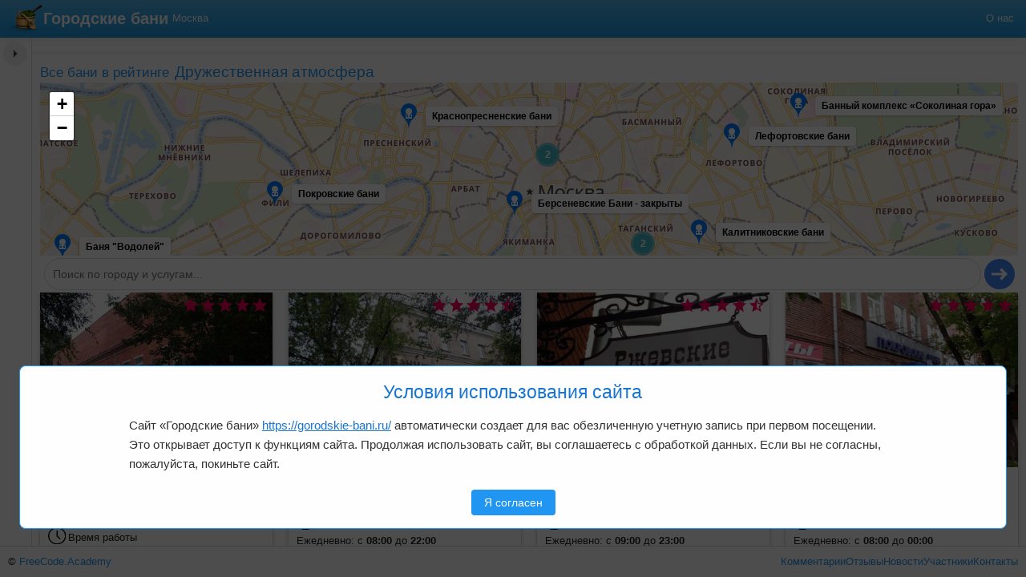

--- FILE ---
content_type: image/svg+xml
request_url: https://gorodskie-bani.ru/_next/static/media/man.5750185f.svg
body_size: 407
content:
<?xml version='1.0' encoding='iso-8859-1'?>
<svg version="1.1" xmlns="http://www.w3.org/2000/svg" viewBox="0 0 280.16 280.16" xmlns:xlink="http://www.w3.org/1999/xlink" enable-background="new 0 0 280.16 280.16">
  <g>
    <path d="m190.579,131.953c11.746-13.99 19.106-32.749 19.106-53.648 0-43.503-31.322-78.305-69.605-78.305s-69.605,34.802-69.605,78.305c0,20.899 7.343,39.657 19.106,53.648-35.272,6.717-62.609,38.126-62.609,75.121v59.164c0,5.22 3.48,8.701 8.701,8.701s8.701-3.48 8.701-8.701v-59.164c0-33.062 26.102-59.164 59.164-59.164h5.273c0.452,0.261 0.887,0.574 1.34,0.818-1.601,3.445-3.01,8.127-1.392,11.363l3.48,12.181c2.001,4.994 5.847,9.223 10.614,12.094l-15.835,69.692c-1.74,3.48 0,6.96 3.48,8.701l24.362,15.661c1.74,1.74 3.48,1.74 5.22,1.74 1.74,0 3.48,0 5.22-1.74l24.362-15.661c3.48-1.74 3.48-5.22 3.48-8.701l-15.783-69.448c4.82-2.854 9.205-7.187 12.303-12.338l3.48-12.181c1.74-3.48 0-8.701-1.74-12.181h5.22c33.062,0 59.164,26.102 59.164,59.164v59.164c0,5.22 3.48,8.701 8.701,8.701 5.22,0 8.701-3.48 8.701-8.701v-59.164c0-36.994-27.337-68.404-62.609-75.121zm-40.058,35.099c0,1.74-3.48,3.48-5.22,3.48h-12.181c-1.74,0-5.22-1.74-5.22-3.48l-1.74-6.96h26.102l-1.741,6.96zm-10.441-149.651c29.582-1.06581e-14 52.204,27.842 52.204,60.904s-22.621,60.904-52.204,60.904-52.204-27.842-52.204-60.904 22.623-60.904 52.204-60.904zm0,245.357l-13.921-10.441 13.921-62.644 13.921,62.644-13.921,10.441z"/>
  </g>
</svg>


--- FILE ---
content_type: application/javascript; charset=UTF-8
request_url: https://gorodskie-bani.ru/_next/static/chunks/5826-d4cb6a92c7aa6945.js
body_size: 3660
content:
"use strict";(self.webpackChunk_N_E=self.webpackChunk_N_E||[]).push([[5826],{55826:function(e,t,n){n.d(t,{Z:function(){return T}});var r=n(87462),o=n(45987),i=n(67294),u=n(73935),a=n(86010),c=n(10521),l=n(99929),s=n(15084),p=n(47929),d=n(41451),f=n(63366),h=n(97326),m=n(75068),v=n(220);function b(e,t){var n=Object.create(null);return e&&i.Children.map(e,function(e){return e}).forEach(function(e){n[e.key]=t&&(0,i.isValidElement)(e)?t(e):e}),n}function y(e,t,n){return null!=n[t]?n[t]:e.props[t]}var g=Object.values||function(e){return Object.keys(e).map(function(t){return e[t]})},E=function(e){function t(t,n){var r,o=(r=e.call(this,t,n)||this).handleExited.bind((0,h.Z)(r));return r.state={contextValue:{isMounting:!0},handleExited:o,firstRender:!0},r}(0,m.Z)(t,e);var n=t.prototype;return n.componentDidMount=function(){this.mounted=!0,this.setState({contextValue:{isMounting:!1}})},n.componentWillUnmount=function(){this.mounted=!1},t.getDerivedStateFromProps=function(e,t){var n,r,o=t.children,u=t.handleExited;return{children:t.firstRender?b(e.children,function(t){return(0,i.cloneElement)(t,{onExited:u.bind(null,t),in:!0,appear:y(t,"appear",e),enter:y(t,"enter",e),exit:y(t,"exit",e)})}):(Object.keys(r=function(e,t){function n(n){return n in t?t[n]:e[n]}e=e||{},t=t||{};var r,o=Object.create(null),i=[];for(var u in e)u in t?i.length&&(o[u]=i,i=[]):i.push(u);var a={};for(var c in t){if(o[c])for(r=0;r<o[c].length;r++){var l=o[c][r];a[o[c][r]]=n(l)}a[c]=n(c)}for(r=0;r<i.length;r++)a[i[r]]=n(i[r]);return a}(o,n=b(e.children))).forEach(function(t){var a=r[t];if((0,i.isValidElement)(a)){var c=t in o,l=t in n,s=o[t],p=(0,i.isValidElement)(s)&&!s.props.in;l&&(!c||p)?r[t]=(0,i.cloneElement)(a,{onExited:u.bind(null,a),in:!0,exit:y(a,"exit",e),enter:y(a,"enter",e)}):l||!c||p?l&&c&&(0,i.isValidElement)(s)&&(r[t]=(0,i.cloneElement)(a,{onExited:u.bind(null,a),in:s.props.in,exit:y(a,"exit",e),enter:y(a,"enter",e)})):r[t]=(0,i.cloneElement)(a,{in:!1})}}),r),firstRender:!1}},n.handleExited=function(e,t){var n=b(this.props.children);e.key in n||(e.props.onExited&&e.props.onExited(t),this.mounted&&this.setState(function(t){var n=(0,r.Z)({},t.children);return delete n[e.key],{children:n}}))},n.render=function(){var e=this.props,t=e.component,n=e.childFactory,r=(0,f.Z)(e,["component","childFactory"]),o=this.state.contextValue,u=g(this.state.children).map(n);return(delete r.appear,delete r.enter,delete r.exit,null===t)?i.createElement(v.Z.Provider,{value:o},u):i.createElement(v.Z.Provider,{value:o},i.createElement(t,r,u))},t}(i.Component);E.propTypes={},E.defaultProps={component:"div",childFactory:function(e){return e}};var x=i.useLayoutEffect,M=function(e){var t=e.classes,n=e.pulsate,r=void 0!==n&&n,o=e.rippleX,u=e.rippleY,c=e.rippleSize,s=e.in,p=e.onExited,d=e.timeout,f=i.useState(!1),h=f[0],m=f[1],v=(0,a.Z)(t.ripple,t.rippleVisible,r&&t.ripplePulsate),b=(0,a.Z)(t.child,h&&t.childLeaving,r&&t.childPulsate),y=(0,l.Z)(void 0===p?function(){}:p);return x(function(){if(!s){m(!0);var e=setTimeout(y,d);return function(){clearTimeout(e)}}},[y,s,d]),i.createElement("span",{className:v,style:{width:c,height:c,top:-(c/2)+u,left:-(c/2)+o}},i.createElement("span",{className:b}))},k=i.forwardRef(function(e,t){var n=e.center,u=void 0!==n&&n,c=e.classes,l=e.className,s=(0,o.Z)(e,["center","classes","className"]),p=i.useState([]),f=p[0],h=p[1],m=i.useRef(0),v=i.useRef(null);i.useEffect(function(){v.current&&(v.current(),v.current=null)},[f]);var b=i.useRef(!1),y=i.useRef(null),g=i.useRef(null),x=i.useRef(null);i.useEffect(function(){return function(){clearTimeout(y.current)}},[]);var k=i.useCallback(function(e){var t=e.pulsate,n=e.rippleX,r=e.rippleY,o=e.rippleSize,u=e.cb;h(function(e){return[].concat((0,d.Z)(e),[i.createElement(M,{key:m.current,classes:c,timeout:550,pulsate:t,rippleX:n,rippleY:r,rippleSize:o})])}),m.current+=1,v.current=u},[c]),R=i.useCallback(function(){var e,t,n,r=arguments.length>0&&void 0!==arguments[0]?arguments[0]:{},o=arguments.length>1&&void 0!==arguments[1]?arguments[1]:{},i=arguments.length>2?arguments[2]:void 0,a=o.pulsate,c=void 0!==a&&a,l=o.center,s=void 0===l?u||o.pulsate:l,p=o.fakeElement;if("mousedown"===r.type&&b.current){b.current=!1;return}"touchstart"===r.type&&(b.current=!0);var d=void 0!==p&&p?null:x.current,f=d?d.getBoundingClientRect():{width:0,height:0,left:0,top:0};if(!s&&(0!==r.clientX||0!==r.clientY)&&(r.clientX||r.touches)){var h=r.touches?r.touches[0]:r,m=h.clientX,v=h.clientY;e=Math.round(m-f.left),t=Math.round(v-f.top)}else e=Math.round(f.width/2),t=Math.round(f.height/2);s?(n=Math.sqrt((2*Math.pow(f.width,2)+Math.pow(f.height,2))/3))%2==0&&(n+=1):n=Math.sqrt(Math.pow(2*Math.max(Math.abs((d?d.clientWidth:0)-e),e)+2,2)+Math.pow(2*Math.max(Math.abs((d?d.clientHeight:0)-t),t)+2,2)),r.touches?null===g.current&&(g.current=function(){k({pulsate:c,rippleX:e,rippleY:t,rippleSize:n,cb:i})},y.current=setTimeout(function(){g.current&&(g.current(),g.current=null)},80)):k({pulsate:c,rippleX:e,rippleY:t,rippleSize:n,cb:i})},[u,k]),Z=i.useCallback(function(){R({},{pulsate:!0})},[R]),T=i.useCallback(function(e,t){if(clearTimeout(y.current),"touchend"===e.type&&g.current){e.persist(),g.current(),g.current=null,y.current=setTimeout(function(){T(e,t)});return}g.current=null,h(function(e){return e.length>0?e.slice(1):e}),v.current=t},[]);return i.useImperativeHandle(t,function(){return{pulsate:Z,start:R,stop:T}},[Z,R,T]),i.createElement("span",(0,r.Z)({className:(0,a.Z)(c.root,l),ref:x},s),i.createElement(E,{component:null,exit:!0},f))}),R=(0,s.Z)(function(e){return{root:{overflow:"hidden",pointerEvents:"none",position:"absolute",zIndex:0,top:0,right:0,bottom:0,left:0,borderRadius:"inherit"},ripple:{opacity:0,position:"absolute"},rippleVisible:{opacity:.3,transform:"scale(1)",animation:"$enter ".concat(550,"ms ").concat(e.transitions.easing.easeInOut)},ripplePulsate:{animationDuration:"".concat(e.transitions.duration.shorter,"ms")},child:{opacity:1,display:"block",width:"100%",height:"100%",borderRadius:"50%",backgroundColor:"currentColor"},childLeaving:{opacity:0,animation:"$exit ".concat(550,"ms ").concat(e.transitions.easing.easeInOut)},childPulsate:{position:"absolute",left:0,top:0,animation:"$pulsate 2500ms ".concat(e.transitions.easing.easeInOut," 200ms infinite")},"@keyframes enter":{"0%":{transform:"scale(0)",opacity:.1},"100%":{transform:"scale(1)",opacity:.3}},"@keyframes exit":{"0%":{opacity:1},"100%":{opacity:0}},"@keyframes pulsate":{"0%":{transform:"scale(1)"},"50%":{transform:"scale(0.92)"},"100%":{transform:"scale(1)"}}}},{flip:!1,name:"MuiTouchRipple"})(i.memo(k)),Z=i.forwardRef(function(e,t){var n=e.action,s=e.buttonRef,d=e.centerRipple,f=e.children,h=e.classes,m=e.className,v=e.component,b=void 0===v?"button":v,y=e.disabled,g=void 0!==y&&y,E=e.disableRipple,x=void 0!==E&&E,M=e.disableTouchRipple,k=void 0!==M&&M,Z=e.focusRipple,T=void 0!==Z&&Z,w=e.focusVisibleClassName,C=e.onBlur,V=e.onClick,D=e.onFocus,S=e.onFocusVisible,N=e.onKeyDown,P=e.onKeyUp,F=e.onMouseDown,I=e.onMouseLeave,L=e.onMouseUp,O=e.onTouchEnd,z=e.onTouchMove,X=e.onTouchStart,j=e.onDragLeave,B=e.tabIndex,U=e.TouchRippleProps,Y=e.type,K=(0,o.Z)(e,["action","buttonRef","centerRipple","children","classes","className","component","disabled","disableRipple","disableTouchRipple","focusRipple","focusVisibleClassName","onBlur","onClick","onFocus","onFocusVisible","onKeyDown","onKeyUp","onMouseDown","onMouseLeave","onMouseUp","onTouchEnd","onTouchMove","onTouchStart","onDragLeave","tabIndex","TouchRippleProps","type"]),H=i.useRef(null),$=i.useRef(null),_=i.useState(!1),A=_[0],W=_[1];g&&A&&W(!1);var q=(0,p.Z)(),G=q.isFocusVisible,J=q.onBlurVisible,Q=q.ref;function ee(e,t){var n=arguments.length>2&&void 0!==arguments[2]?arguments[2]:k;return(0,l.Z)(function(r){return t&&t(r),!n&&$.current&&$.current[e](r),!0})}i.useImperativeHandle(n,function(){return{focusVisible:function(){W(!0),H.current.focus()}}},[]),i.useEffect(function(){A&&T&&!x&&$.current.pulsate()},[x,T,A]);var et=ee("start",F),en=ee("stop",j),er=ee("stop",L),eo=ee("stop",function(e){A&&e.preventDefault(),I&&I(e)}),ei=ee("start",X),eu=ee("stop",O),ea=ee("stop",z),ec=ee("stop",function(e){A&&(J(e),W(!1)),C&&C(e)},!1),el=(0,l.Z)(function(e){H.current||(H.current=e.currentTarget),G(e)&&(W(!0),S&&S(e)),D&&D(e)}),es=function(){var e=u.findDOMNode(H.current);return b&&"button"!==b&&!("A"===e.tagName&&e.href)},ep=i.useRef(!1),ed=(0,l.Z)(function(e){T&&!ep.current&&A&&$.current&&" "===e.key&&(ep.current=!0,e.persist(),$.current.stop(e,function(){$.current.start(e)})),e.target===e.currentTarget&&es()&&" "===e.key&&e.preventDefault(),N&&N(e),e.target===e.currentTarget&&es()&&"Enter"===e.key&&!g&&(e.preventDefault(),V&&V(e))}),ef=(0,l.Z)(function(e){T&&" "===e.key&&$.current&&A&&!e.defaultPrevented&&(ep.current=!1,e.persist(),$.current.stop(e,function(){$.current.pulsate(e)})),P&&P(e),V&&e.target===e.currentTarget&&es()&&" "===e.key&&!e.defaultPrevented&&V(e)}),eh=b;"button"===eh&&K.href&&(eh="a");var em={};"button"===eh?(em.type=void 0===Y?"button":Y,em.disabled=g):("a"===eh&&K.href||(em.role="button"),em["aria-disabled"]=g);var ev=(0,c.Z)(s,t),eb=(0,c.Z)(Q,H),ey=(0,c.Z)(ev,eb),eg=i.useState(!1),eE=eg[0],ex=eg[1];i.useEffect(function(){ex(!0)},[]);var eM=eE&&!x&&!g;return i.createElement(eh,(0,r.Z)({className:(0,a.Z)(h.root,m,A&&[h.focusVisible,w],g&&h.disabled),onBlur:ec,onClick:V,onFocus:el,onKeyDown:ed,onKeyUp:ef,onMouseDown:et,onMouseLeave:eo,onMouseUp:er,onDragLeave:en,onTouchEnd:eu,onTouchMove:ea,onTouchStart:ei,ref:ey,tabIndex:g?-1:void 0===B?0:B},em,K),f,eM?i.createElement(R,(0,r.Z)({ref:$,center:void 0!==d&&d},U)):null)}),T=(0,s.Z)({root:{display:"inline-flex",alignItems:"center",justifyContent:"center",position:"relative",WebkitTapHighlightColor:"transparent",backgroundColor:"transparent",outline:0,border:0,margin:0,borderRadius:0,padding:0,cursor:"pointer",userSelect:"none",verticalAlign:"middle","-moz-appearance":"none","-webkit-appearance":"none",textDecoration:"none",color:"inherit","&::-moz-focus-inner":{borderStyle:"none"},"&$disabled":{pointerEvents:"none",cursor:"default"},"@media print":{colorAdjust:"exact"}},disabled:{},focusVisible:{}},{name:"MuiButtonBase"})(Z)},220:function(e,t,n){var r=n(67294);t.Z=r.createContext(null)}}]);

--- FILE ---
content_type: application/javascript; charset=UTF-8
request_url: https://gorodskie-bani.ru/_next/static/chunks/pages/%5B...path%5D-c37147b727a55415.js
body_size: 5208
content:
(self.webpackChunk_N_E=self.webpackChunk_N_E||[]).push([[5139],{67276:function(e,t,n){(window.__NEXT_P=window.__NEXT_P||[]).push(["/[...path]",function(){return n(2766)}])},13437:function(e,t,n){"use strict";var i=n(64836),a=n(75263);t.Z=void 0;var o=a(n(67294)),r=(0,i(n(92717)).default)(o.createElement("path",{d:"M12 7V3H2v18h20V7H12zM6 19H4v-2h2v2zm0-4H4v-2h2v2zm0-4H4V9h2v2zm0-4H4V5h2v2zm4 12H8v-2h2v2zm0-4H8v-2h2v2zm0-4H8V9h2v2zm0-4H8V5h2v2zm10 12h-8v-2h2v-2h-2v-2h2v-2h-2V9h8v10zm-2-8h-2v2h2v-2zm0 4h-2v2h2v-2z"}),"Business");t.Z=r},70067:function(e,t,n){"use strict";var i=n(64836),a=n(75263);t.Z=void 0;var o=a(n(67294)),r=(0,i(n(92717)).default)(o.createElement("path",{d:"M20 2H4c-1.1 0-1.99.9-1.99 2L2 22l4-4h14c1.1 0 2-.9 2-2V4c0-1.1-.9-2-2-2zM6 9h12v2H6V9zm8 5H6v-2h8v2zm4-6H6V6h12v2z"}),"Chat");t.Z=r},42037:function(e,t,n){"use strict";var i=n(64836),a=n(75263);t.Z=void 0;var o=a(n(67294)),r=(0,i(n(92717)).default)(o.createElement("path",{d:"M21.99 4c0-1.1-.89-2-1.99-2H4c-1.1 0-2 .9-2 2v12c0 1.1.9 2 2 2h14l4 4-.01-18zM18 14H6v-2h12v2zm0-3H6V9h12v2zm0-3H6V6h12v2z"}),"Comment");t.Z=r},62001:function(e,t,n){"use strict";var i=n(64836),a=n(75263);t.Z=void 0;var o=a(n(67294)),r=(0,i(n(92717)).default)(o.createElement("path",{d:"M20 2H4c-1.1 0-1.99.9-1.99 2L2 22l4-4h14c1.1 0 2-.9 2-2V4c0-1.1-.9-2-2-2zM6 14v-2.47l6.88-6.88c.2-.2.51-.2.71 0l1.77 1.77c.2.2.2.51 0 .71L8.47 14H6zm12 0h-7.5l2-2H18v2z"}),"RateReview");t.Z=r},2766:function(e,t,n){"use strict";n.r(t),n.d(t,{default:function(){return u}});var i=n(85893),a=n(67294),o=n(19706),r=n(11163),l=n(19397),s=n(2962),d=n(38529),c=n(69010);let p=e=>{var t;return{take:1,where:{deleted:{equals:!1},published:{equals:!0},uri:{equals:decodeURI(new URL(e.asPath||"",(null===(t=n.g.location)||void 0===t?void 0:t.origin)||"http://localhost").pathname).replace(/^\/+/,"")}},withContent:!0,withCreatedBy:!0,withComments:!0}},u=()=>{var e;let t=(0,r.useRouter)(),n=(0,a.useMemo)(()=>p(t),[t]),u=null===(e=(0,o.nO)({variables:n,onError:console.error}).data)||void 0===e?void 0:e.resources[0];return(0,a.useMemo)(()=>{if(!u||!u.__typename)return null;if("CompanyLegacy"===u.__typename)return(0,i.jsxs)(i.Fragment,{children:[(0,i.jsx)(s.PB,{title:u.pagetitle,description:'Все информация о "'.concat(u.pagetitle,'"')}),u.Company&&(0,i.jsx)(c.b,{company:u.Company,companyLegacy:u})]});if("City"===u.__typename)return(0,i.jsx)(d.Io,{city:u});if("Review"===u.__typename||"Topic"===u.__typename)return(0,i.jsxs)(i.Fragment,{children:[(0,i.jsx)(s.PB,{title:u.pagetitle}),(0,i.jsx)(l.Z,{topic:u,withComments:!0})]});throw Error("Unknown Resource type")},[u])};u.getInitialProps=async e=>{let{apolloClient:t,query:n,res:i}=e;if(i&&Array.isArray(n.path)&&n.path.length){let e=[...n.path];if(e.find(e=>/^@\d+/.test(e)))return e.pop(),i.redirect(301,"/"+e.join("/")),{}}let a=p(e),r=await t.query({query:o.cs,variables:a}),l=r.data.resources[0],s=404;return l&&l.__typename&&("CompanyLegacy"===l.__typename||"Review"===l.__typename||"Topic"===l.__typename?s=200:"City"===l.__typename?(await t.query({query:o.kL,variables:(0,d.BG)({city:l,query:e.query}).variables}),s=200):["City"].includes(l.__typename)),{queryResult:r,statusCode:s}}},22132:function(e,t,n){"use strict";n.d(t,{Z:function(){return c}});var i=n(85893),a=n(67294),o=n(22003),r=e=>{let{tag:t,children:n,...r}=e;return(0,a.useMemo)(()=>(0,i.jsx)(o.Z,{href:"/tag/".concat(t.tag),title:t.tag,...r,children:n||t.tag}),[t.tag,r,n])},l=n(35480),s=n(39230);let d=l.default.div.withConfig({displayName:"styles__TagsStyled",componentId:"sc-89197f17-0"})(["margin:0.5rem 0;display:flex;flex-wrap:wrap;","{background:",";line-height:1.4rem;border-radius:0.7rem;padding:0 0.35rem;margin:0.2rem;white-space:nowrap;}"],s.j,e=>{let{theme:t}=e;return t.background.default});var c=e=>{let{tags:t,...n}=e;return(0,a.useMemo)(()=>t.length?(0,i.jsx)(d,{...n,children:t.map(e=>(0,i.jsx)(r,{tag:e},e.tag))}):null,[n,t])}},19397:function(e,t,n){"use strict";var i=n(85893),a=n(67294),o=n(34542),r=n(22003),l=n(35167),s=n(50307),d=n(30381),c=n.n(d),p=n(18585),u=n(64419),m=n(42037),h=n(22132),v=n(76197);t.Z=e=>{var t;let{topic:n,withComments:d,...f}=e,g=(0,a.useMemo)(()=>{if(!n.content)return null;try{let e=JSON.parse(n.content);if(e)return(0,i.jsx)(v.M,{editorKey:"topic",readOnly:!0,value:e})}catch(e){return(0,i.jsx)("div",{dangerouslySetInnerHTML:{__html:n.content}})}},[n.content]),y=(0,a.useMemo)(()=>{var e,t;return d&&(null===(e=n.Comments)||void 0===e?void 0:e.length)?(0,i.jsxs)("div",{className:"comments",children:[(0,i.jsx)(l.Z,{variant:"h3",children:"Комментарии"}),null===(t=n.Comments)||void 0===t?void 0:t.map(e=>(0,i.jsx)(u.Z,{comment:e,commentLink:!1,targetLink:!1},e.id))]}):null},[n.Comments,d]),x=(0,a.useMemo)(()=>(0,i.jsx)(h.Z,{tags:n.Tags||[]}),[n]);return(0,a.useMemo)(()=>{var e,t;let a=n.uri||"#";return(0,i.jsx)(o.L,{...f,children:(0,i.jsxs)(p.Z,{children:[(0,i.jsx)(r.Z,{href:a,title:n.pagetitle,children:(0,i.jsx)(l.Z,{children:n.pagetitle})}),g&&(0,i.jsx)("div",{className:"content",children:g}),(0,i.jsxs)("div",{className:"sub-info",children:[n.CreatedBy&&(0,i.jsx)(s.Z,{user:n.CreatedBy})," ",(0,i.jsx)("span",{children:"|"})," ",n.createdon&&c()(n.createdon).utcOffset(3).format("YYYY-MM-DD"),(0,i.jsx)("span",{children:"|"})," ",(0,i.jsxs)(r.Z,{href:a,title:'Комментарии к публикации "'.concat(n.pagetitle,'"'),children:[(0,i.jsx)(m.Z,{color:(null===(e=n.Comments)||void 0===e?void 0:e.length)?"secondary":void 0}),null===(t=n.Comments)||void 0===t?void 0:t.length]})]}),x,y]})})},[n.uri,n.pagetitle,n.CreatedBy,n.createdon,null===(t=n.Comments)||void 0===t?void 0:t.length,f,g,x,y])}},34542:function(e,t,n){"use strict";n.d(t,{L:function(){return o}});var i=n(35480),a=n(49194);let o=i.default.div.withConfig({displayName:"styles__TopicStyled",componentId:"sc-1c97c0f4-0"})([".content{margin:20px 0;}.comments{margin-top:20px;}.sub-info{&,& > *{display:flex;align-items:center;}> *{margin:0 5px;}svg{height:1rem;width:1rem;font-size:1rem;}}","{margin:20px 0;}"],a.h)},38529:function(e,t,n){"use strict";n.d(t,{Io:function(){return g},BG:function(){return f},R1:function(){return v}});var i=n(85893),a=n(2962),o=n(11163),r=n(67294),l=n(19706),s=n(65360);let d=e=>{let{companies:t,...n}=e;return(0,r.useMemo)(()=>(0,i.jsx)(i.Fragment,{children:(0,i.jsx)(s.B,{companies:t,...n})}),[t,n])};var c=n(35480);let p=c.default.div.withConfig({displayName:"styles__CityPageIntroStyled",componentId:"sc-1b2e2b5c-0"})(["display:flex;flex-direction:column;gap:10px;"]),u=c.default.div.withConfig({displayName:"styles__CityPageStyled",componentId:"sc-1b2e2b5c-1"})(["display:flex;flex-direction:column;flex:1;min-height:0;overflow:auto;gap:15px;padding-top:15px;","{margin:0 15px;}"],p);var m=n(22003),h=n(23483);let v=e=>{let t,{city:n,query:i}=e,a=i.page&&"string"==typeof i.page&&parseInt(i.page)||0;a>1&&(t=(a-1)*10);let o={take:12,skip:t};return(null==n?void 0:n.GeoObject)&&(o.orderBy={coords:{lat:n.GeoObject.lat,lng:n.GeoObject.lng}}),{variables:o,page:a}};function f(e){let{city:t,query:n}=e,{page:i,variables:{skip:a,take:o,orderBy:r}}=v({city:t,query:n}),{coords:s}=r||{};return{page:i,variables:{skip:a,take:o,where:{coords:s,status:[l.hL.ACTIVE,l.hL.CLOSED]}}}}let g=e=>{var t,n,s,c;let v,g,{city:y,...x}=e,w=(0,o.useRouter)(),{variables:_,page:j}=(0,r.useMemo)(()=>f({city:y,query:w.query}),[y,w.query]),C=(0,l.VB)({variables:_}),{mapData:b}=(0,h.bp)(),{mapPostionSetter:I}=b||{},[z,k]=(0,r.useState)();y.GeoObject&&(v=y.GeoObject.lat,g=y.GeoObject.lng),(0,r.useEffect)(()=>{v&&g&&k({center:{lat:v,lng:g},zoom:14})},[v,g]),(0,r.useEffect)(()=>{z&&(null==I||I(z))},[I,z]);let N=(0,r.useMemo)(()=>{var e;if(!(!j||1===j))return null;let t=null;return(null===(e=C.data)||void 0===e?void 0:e.companiesAgregation.companies.length)||(t=(0,i.jsxs)("div",{rel:"noindex",children:["Пока что нет ни одной компании в этом городе, но скоро они появятся."," ",(0,i.jsx)("br",{}),"Если вы представитель бань или саун, можете добавить о них инфомацию самостоятельно"," ",(0,i.jsx)(m.Z,{href:"https://gorodskie-bani.ru/companies/create",children:"здесь"}),"."]})),(0,i.jsx)(i.Fragment,{children:(0,i.jsxs)(p,{children:[(0,i.jsx)("div",{children:(0,i.jsxs)("h3",{children:["Общественные бани и сауны в городе ",y.pagetitle]})}),t]})})},[y.pagetitle,null===(t=C.data)||void 0===t?void 0:t.companiesAgregation.companies.length,j]);return(0,i.jsxs)(i.Fragment,{children:[(0,i.jsx)(a.PB,{title:'Общественные бани и сауны в городе "'.concat(y.pagetitle,'"'),description:'Все общественные бани и сауны в городе "'.concat(y.pagetitle,'"')}),(0,i.jsxs)(u,{children:[N,(0,i.jsx)(d,{city:y,companies:(null===(n=C.data)||void 0===n?void 0:n.companiesAgregation.companies)||[],pagination:{page:j,limit:(null===(s=C.variables)||void 0===s?void 0:s.take)||0,total:(null===(c=C.data)||void 0===c?void 0:c.companiesAgregation.count)||0},votes:void 0,...x})]})]})}},12821:function(e,t,n){"use strict";n.d(t,{U:function(){return o},p:function(){return a}});var i=n(35480);let a=i.default.textarea.withConfig({displayName:"styles__CompanyFormStepInfoTextareaStyled",componentId:"sc-a8439e59-0"})(["resize:none;width:100%;padding:12px 16px;border:1px solid #d0d0d0;border-radius:6px;font-size:16px;line-height:1.6;color:#333;background-color:#f9f9f9;transition:all 0.2s ease-in-out;font-family:inherit;box-shadow:inset 0 1px 3px rgba(0,0,0,0.05);white-space:pre-line;&:focus{outline:none;border-color:#1976d2;box-shadow:0 0 0 2px rgba(25,118,210,0.2);background-color:#fff;}&::placeholder{color:#999;}"]),o=i.default.div.withConfig({displayName:"styles__CompanyFormStepInfoStyled",componentId:"sc-a8439e59-1"})(["height:100%;display:flex;flex-direction:column;","{min-height:0;flex:1;}"],a)},69010:function(e,t,n){"use strict";n.d(t,{b:function(){return N}});var i,a,o=n(85893),r=n(67294),l=n(35480),s=n(12821);l.default.div.withConfig({displayName:"styles__ReviewFormErrorStyled",componentId:"sc-5b66e91a-0"})(["color:red;"]),l.default.div.withConfig({displayName:"styles__ReviewFormFooterStyled",componentId:"sc-5b66e91a-1"})(["display:flex;gap:20px;"]),l.default.div.withConfig({displayName:"styles__ReviewFormFieldContainerStyled",componentId:"sc-5b66e91a-2"})([""]);let d=l.default.div.withConfig({displayName:"styles__ReviewFormFieldsStyled",componentId:"sc-5b66e91a-3"})(["display:flex;flex-direction:column;gap:20px;"]);l.default.form.withConfig({displayName:"styles__ReviewFormStyled",componentId:"sc-5b66e91a-4"})(["display:flex;flex-direction:column;gap:20px;","{flex:1;}","{resize:vertical;min-height:300px;}"],d,s.p);var c=n(39197);let p=(0,l.default)(c.g).withConfig({displayName:"styles__CompanyPageViewGalleryStyled",componentId:"sc-2027d906-0"})(["position:relative;min-height:0;height:auto;flex:none;overflow:hidden;"]),u=l.default.h1.withConfig({displayName:"styles__CompanyPageViewNameStyled",componentId:"sc-2027d906-1"})([""]),m=l.default.div.withConfig({displayName:"styles__CompanyPageViewToolbarStyled",componentId:"sc-2027d906-2"})(["display:flex;flex-direction:row;","{flex:1;}"],u),h=l.default.div.withConfig({displayName:"styles__CompanyPageViewStyled",componentId:"sc-2027d906-3"})(["height:100%;padding:15px;display:flex;flex-direction:column;gap:20px;"]);var v=n(51848),f=n(95453),g=n(25950),y=n(87294),x=n(24993);(i=a||(a={})).ReviewInit="ReviewInit",i.GetReviews="GetReviews",i.CompanyClaimInit="CompanyClaimInit";var w=n(59064);let _=l.default.button.withConfig({displayName:"styles__CompanyActionsButtonStyled",componentId:"sc-48974571-0"})(["display:flex;align-items:center;gap:5px;padding:6px;border-radius:4px;background-color:#2196f3;color:white;border:none;font-size:13px;font-weight:500;cursor:pointer;transition:all 0.2s ease-in-out;box-shadow:0 2px 5px rgba(0,0,0,0.2);&:hover{background-color:#0d47a1;box-shadow:0 4px 8px rgba(0,0,0,0.3);transform:translateY(-2px);}&:active{transform:translateY(0);box-shadow:0 2px 3px rgba(0,0,0,0.2);}svg{font-size:18px;color:white;}span{white-space:nowrap;}",""],w.i.sm((0,l.css)(["gap:10px;padding:10px 16px;font-size:14px;svg{font-size:20px;}"]))),j=l.default.div.withConfig({displayName:"styles__CompanyActionsStyled",componentId:"sc-48974571-1"})(["display:flex;gap:5px;flex-wrap:wrap;justify-content:space-between;",""],w.i.sm((0,l.css)(["gap:20px;justify-content:flex-start;"])));var C=n(62001),b=n(70067),I=n(13437);let z=e=>{let{company:t,...n}=e,{onClick:i}=function(e){let{company:t}=e,{sendChatMessage:n,textSetter:i}=(0,x.R)(),{id:o,name:l,url:s}=t;return{onClick:(0,r.useCallback)(e=>{let t;let r=e.currentTarget.value;switch(r){case a.CompanyClaimInit:t="Это моя компания.";break;case a.GetReviews:t="Скажи, что говорят об этой компании?";break;case a.ReviewInit:t="Хочу оставить отзыв об этой компании.";break;default:console.error("Неизвестное действие: ".concat(r));return}t&&(i("".concat(t," [").concat(l," (id: ").concat(o,")](").concat(s,")")),n())},[n,i,o,l,s])}}({company:t});return(0,o.jsxs)(j,{...n,children:[(0,o.jsxs)(_,{onClick:i,value:a.ReviewInit,children:[(0,o.jsx)(C.Z,{}),(0,o.jsx)("span",{children:"Оставить отзыв"})]}),(0,o.jsxs)(_,{onClick:i,value:a.GetReviews,children:[(0,o.jsx)(b.Z,{}),(0,o.jsx)("span",{children:"Что говорят?"})]}),(0,o.jsxs)(_,{onClick:i,value:a.CompanyClaimInit,children:[(0,o.jsx)(I.Z,{}),(0,o.jsx)("span",{children:"Это моя компания"})]})]})};var k=n(23483);let N=e=>{var t;let{company:n,companyLegacy:i,...a}=e,{user:l}=(0,k.bp)(),{name:s,data:d,image:c,Images:x}=n||{},{gallery:w}=i||{},_=(0,r.useMemo)(()=>{let e=new Set;return c&&e.add(c),(null==w?void 0:w.length)?e.forEach(t=>e.add(t)):(null==x?void 0:x.length)&&x.forEach(t=>e.add(t.path)),[...e].map(e=>({imageFormats:{big:(0,g.Q)(e,"big"),slider_dot_thumb:(0,g.Q)(e,"slider_dot_thumb"),slider_thumb:(0,g.Q)(e,"middle")}}))},[x,w,c]),{adminToolbar:j}=(0,r.useMemo)(()=>{if(!(null==l?void 0:l.sudo))return;let{status:e}=n;return{adminToolbar:(0,o.jsx)(o.Fragment,{children:e})}},[n,null==l?void 0:l.sudo])||{};return n&&(0,o.jsxs)(h,{...a,children:[(0,o.jsxs)(m,{children:[(0,o.jsx)(u,{children:s})," ",j]}),(0,o.jsx)(z,{company:n}),(0,o.jsx)(p,{gallery:_}),d&&(0,o.jsx)(v.L,{data:d}),(0,o.jsx)(f.g,{company:n}),(null==i?void 0:null===(t=i.Comments)||void 0===t?void 0:t.length)?(0,o.jsx)(y.E,{comments:i.Comments,pagination:void 0,commentLink:!1,targetLink:!1}):null]})}},51848:function(e,t,n){"use strict";n.d(t,{L:function(){return r}});var i=n(85893);n(67294);var a=n(90456);let o=n(35480).default.div.withConfig({displayName:"styles__CompanyDataViewStyled",componentId:"sc-6a8e31c8-0"})([""]),r=e=>{let{data:t,...n}=e;return(0,i.jsx)(o,{...n,children:(0,i.jsx)(a.V,{children:t})})}}},function(e){e.O(0,[4998,4788,4802,4652,239,5562,2727,5350,4498,2952,9584,5360,2888,9774,179],function(){return e(e.s=67276)}),_N_E=e.O()}]);

--- FILE ---
content_type: application/javascript; charset=UTF-8
request_url: https://gorodskie-bani.ru/_next/static/chunks/9584-c8c13a65b9dc5ffb.js
body_size: 33140
content:
"use strict";(self.webpackChunk_N_E=self.webpackChunk_N_E||[]).push([[9584],{84652:function(e,t){t.Z={src:"/_next/static/media/clock.7414716f.svg",height:612,width:612,blurWidth:0,blurHeight:0}},95453:function(e,t,o){o.d(t,{g:function(){return d}});var n=o(85893),s=o(5152),i=o.n(s),l=o(67294);let a=o(35480).default.div.withConfig({displayName:"styles__CompanyMapStyled",componentId:"sc-1b085b73-0"})(["height:30vh;"]);var r=o(23483);let c=i()(()=>Promise.all([o.e(9269),o.e(290)]).then(o.bind(o,50901)).then(e=>e.OsmMap),{loadableGenerated:{webpack:()=>[50901]},ssr:!1}),d=e=>{let t,o,{company:s,...i}=e,{mapData:d}=(0,r.bp)(),{mapPostionSetter:p}=d||{},[h,m]=(0,l.useState)();if("Company"===s.__typename)t=s.lat,o=s.lng;else if("CompanyLegacy"===s.__typename){var u,g;t=null===(u=s.GeoObject)||void 0===u?void 0:u.lat,o=null===(g=s.GeoObject)||void 0===g?void 0:g.lng}return(0,l.useEffect)(()=>{t&&o&&m({center:{lat:t,lng:o},zoom:14})},[t,o]),(0,l.useEffect)(()=>{h&&(null==p||p(h))},[p,h]),h?(0,n.jsx)(a,{...i,children:(0,n.jsx)(c,{})}):null}},76197:function(e,t,o){let n;o.d(t,{M:function(){return tR}});var s={};o.r(s),o.d(s,{blockType:function(){return H},colorPicker:function(){return Y},embedded:function(){return eo},emoji:function(){return es},fontFamily:function(){return W},fontSize:function(){return _},history:function(){return eh},image:function(){return er},inline:function(){return B},link:function(){return X},list:function(){return q},remove:function(){return ed},textAlign:function(){return V}});var i={};o.r(i),o.d(i,{de:function(){return eR},en:function(){return ew},fr:function(){return eD},it:function(){return eF},ko:function(){return eO},nl:function(){return eL},pt:function(){return eI},ru:function(){return eT},zh:function(){return eN}});var l=o(85893),a=o(67294),r=o(93967),c=o.n(r),d=o(45697),p=o.n(d),h=o(9041),m=o(5252);class u{constructor(){this.callBacks=[],this.suggestionCallback=void 0,this.editorFlag=!1,this.suggestionFlag=!1,this.closeAllModals=e=>{this.callBacks.forEach(t=>{t(e)})},this.init=e=>{let t=document.getElementById(e);t&&t.addEventListener("click",()=>{this.editorFlag=!0}),document&&(document.addEventListener("click",()=>{this.editorFlag?this.editorFlag=!1:(this.closeAllModals(),this.suggestionCallback&&this.suggestionCallback())}),document.addEventListener("keydown",e=>{"Escape"===e.key&&this.closeAllModals()}))},this.onEditorClick=()=>{this.closeModals(),!this.suggestionFlag&&this.suggestionCallback?this.suggestionCallback():this.suggestionFlag=!1},this.closeModals=e=>{this.closeAllModals(e)},this.registerCallBack=e=>{this.callBacks.push(e)},this.deregisterCallBack=e=>{this.callBacks=this.callBacks.filter(t=>t!==e)},this.setSuggestionCallback=e=>{this.suggestionCallback=e},this.removeSuggestionCallback=()=>{this.suggestionCallback=void 0},this.onSuggestionClick=()=>{this.suggestionFlag=!0}}}class g{constructor(){this.inputFocused=!1,this.editorMouseDown=!1,this.onEditorMouseDown=()=>{this.editorFocused=!0},this.onInputMouseDown=()=>{this.inputFocused=!0},this.isEditorBlur=e=>"INPUT"!==e.target.tagName||this.editorFocused?"INPUT"!==e.target.tagName&&!this.inputFocused&&(this.editorFocused=!1,!0):(this.inputFocused=!1,!0),this.isEditorFocused=()=>!this.inputFocused||(this.inputFocused=!1,!1),this.isToolbarFocused=()=>!this.editorFocused||(this.editorFocused=!1,!1),this.isInputFocused=()=>this.inputFocused}}let x=[];var b=e=>{x.forEach(t=>{t(e)})},f=e=>{x.push(e)},k=e=>{x=x.filter(t=>t!==e)},C={open:()=>{n=!0},close:()=>{n=!1},isOpen:()=>n};function y(e){let t=e.getData()&&e.getData().get("text-align");return t?"rdw-".concat(t,"-aligned-block"):""}function S(e,t){if(e)for(let o in e)({}).hasOwnProperty.call(e,o)&&t(o,e[o])}function E(e,t){let o=!1;if(e){for(let n in e)if(({}).hasOwnProperty.call(e,n)&&t===n){o=!0;break}}return o}function v(e){e.stopPropagation()}let j=e=>e[e.options[0]].icon,w=(e,t)=>{if(e&&void 0===t)return e;let o={};return S(e,(e,n)=>{"[object Object]"===Object.prototype.toString.call(n)?o[e]=w(n,t[e]):o[e]=void 0!==t[e]?t[e]:n}),o};var D=o(17247),N=o.n(D),T=o(43393);let I=(e,t,o,n)=>{let s=(0,m.getSelectedBlock)(o);if(s&&"code"===s.type){let t=h.Modifier.replaceText(o.getCurrentContent(),o.getSelection(),e,o.getCurrentInlineStyle());return n(h.EditorState.push(o,t,"insert-characters")),!0}if(t){let e=N()(t),s=new T.OrderedMap({});e.contentBlocks.forEach(e=>{s=s.set(e.get("key"),e)});let i=o.getCurrentContent();return e.entityMap.forEach((e,t)=>{i=i.mergeEntityData(t,e)}),i=h.Modifier.replaceWithFragment(i,o.getSelection(),s),n(h.EditorState.push(o,i,"insert-characters")),!0}return!1};class O extends a.Component{render(){let{children:e,className:t,activeClassName:o,active:n,disabled:s,title:i}=this.props;return(0,l.jsx)("div",{className:c()("rdw-option-wrapper",t,{["rdw-option-active ".concat(o)]:n,"rdw-option-disabled":s}),onClick:this.onClick,"aria-selected":n,title:i,children:e})}constructor(...e){super(...e),this.onClick=()=>{let{disabled:e,onClick:t,value:o}=this.props;e||t(o)}}}O.propTypes={onClick:p().func.isRequired,children:p().any,value:p().string,className:p().string,activeClassName:p().string,active:p().bool,disabled:p().bool,title:p().string};class F extends a.Component{UNSAFE_componentWillReceiveProps(e){this.props.expanded&&!e.expanded&&this.setState({highlighted:-1})}render(){let{expanded:e,children:t,className:o,optionWrapperClassName:n,ariaLabel:s,onExpandEvent:i,title:r}=this.props,{highlighted:d}=this.state,p=t.slice(1,t.length);return(0,l.jsxs)("div",{className:c()("rdw-dropdown-wrapper",o),"aria-expanded":e,"aria-label":s||"rdw-dropdown",children:[(0,l.jsxs)("a",{className:"rdw-dropdown-selectedtext",onClick:i,title:r,children:[t[0],(0,l.jsx)("div",{className:c()({"rdw-dropdown-carettoclose":e,"rdw-dropdown-carettoopen":!e})})]}),e?(0,l.jsx)("ul",{className:c()("rdw-dropdown-optionwrapper",n),onClick:v,children:a.Children.map(p,(e,t)=>e&&a.cloneElement(e,{onSelect:this.onChange,highlighted:d===t,setHighlighted:this.setHighlighted,index:t}))}):void 0]})}constructor(...e){super(...e),this.state={highlighted:-1},this.onChange=e=>{let{onChange:t}=this.props;t&&t(e),this.toggleExpansion()},this.setHighlighted=e=>{this.setState({highlighted:e})},this.toggleExpansion=()=>{let{doExpand:e,doCollapse:t,expanded:o}=this.props;o?t():e()}}}F.propTypes={children:p().any,onChange:p().func,className:p().string,expanded:p().bool,doExpand:p().func,doCollapse:p().func,onExpandEvent:p().func,optionWrapperClassName:p().string,ariaLabel:p().string,title:p().string};class L extends a.Component{render(){let{children:e,active:t,disabled:o,highlighted:n,className:s,activeClassName:i,disabledClassName:a,highlightedClassName:r,title:d}=this.props;return(0,l.jsx)("li",{className:c()("rdw-dropdownoption-default",s,{["rdw-dropdownoption-active ".concat(i)]:t,["rdw-dropdownoption-highlighted ".concat(r)]:n,["rdw-dropdownoption-disabled ".concat(a)]:o}),onMouseEnter:this.setHighlighted,onMouseLeave:this.resetHighlighted,onClick:this.onClick,title:d,children:e})}constructor(...e){super(...e),this.onClick=e=>{let{onSelect:t,onClick:o,value:n,disabled:s}=this.props;!s&&(t&&t(n),o&&(e.stopPropagation(),o(n)))},this.setHighlighted=()=>{let{setHighlighted:e,index:t}=this.props;e(t)},this.resetHighlighted=()=>{let{setHighlighted:e}=this.props;e(-1)}}}L.propTypes={children:p().any,value:p().any,onClick:p().func,onSelect:p().func,setHighlighted:p().func,index:p().number,disabled:p().bool,active:p().bool,highlighted:p().bool,className:p().string,activeClassName:p().string,disabledClassName:p().string,highlightedClassName:p().string,title:p().string};class R extends a.Component{renderInFlatList(){let{config:e,currentState:t,onChange:o,translations:n}=this.props;return(0,l.jsx)("div",{className:c()("rdw-inline-wrapper",e.className),"aria-label":"rdw-inline-control",children:e.options.map((s,i)=>(0,l.jsx)(O,{value:s,onClick:o,className:c()(e[s].className),active:!0===t[s]||"MONOSPACE"===s&&t.CODE,title:e[s].title||n["components.controls.inline.".concat(s)],children:(0,l.jsx)("img",{alt:"",src:e[s].icon})},i))})}renderInDropDown(){let{config:e,expanded:t,doExpand:o,onExpandEvent:n,doCollapse:s,currentState:i,onChange:a,translations:r}=this.props,{className:d,dropdownClassName:p,title:h}=e;return(0,l.jsxs)(F,{className:c()("rdw-inline-dropdown",d),optionWrapperClassName:c()(p),onChange:a,expanded:t,doExpand:o,doCollapse:s,onExpandEvent:n,"aria-label":"rdw-inline-control",title:h,children:[(0,l.jsx)("img",{src:j(e),alt:""}),e.options.map((t,o)=>(0,l.jsx)(L,{value:t,className:c()("rdw-inline-dropdownoption",e[t].className),active:!0===i[t]||"MONOSPACE"===t&&i.CODE,title:e[t].title||r["components.controls.inline.".concat(t)],children:(0,l.jsx)("img",{src:e[t].icon,alt:""})},o))]})}render(){let{config:{inDropdown:e}}=this.props;return e?this.renderInDropDown():this.renderInFlatList()}}R.propTypes={expanded:p().bool,doExpand:p().func,doCollapse:p().func,onExpandEvent:p().func,config:p().object,onChange:p().func,currentState:p().object,translations:p().object};class B extends a.Component{UNSAFE_componentWillMount(){let{editorState:e,modalHandler:t}=this.props;e&&this.setState({currentStyles:this.changeKeys((0,m.getSelectionInlineStyle)(e))}),t.registerCallBack(this.expandCollapse)}UNSAFE_componentWillReceiveProps(e){e.editorState&&this.props.editorState!==e.editorState&&this.setState({currentStyles:this.changeKeys((0,m.getSelectionInlineStyle)(e.editorState))})}componentWillUnmount(){let{modalHandler:e}=this.props;e.deregisterCallBack(this.expandCollapse)}render(){let{config:e,translations:t}=this.props,{expanded:o,currentStyles:n}=this.state,s=e.component||R;return(0,l.jsx)(s,{config:e,translations:t,currentState:n,expanded:o,onExpandEvent:this.onExpandEvent,doExpand:this.doExpand,doCollapse:this.doCollapse,onChange:this.toggleInlineStyle})}constructor(...e){super(...e),this.state={currentStyles:{}},this.onExpandEvent=()=>{this.signalExpanded=!this.state.expanded},this.expandCollapse=()=>{this.setState({expanded:this.signalExpanded}),this.signalExpanded=!1},this.toggleInlineStyle=e=>{let t="monospace"===e?"CODE":e.toUpperCase(),{editorState:o,onChange:n}=this.props,s=h.RichUtils.toggleInlineStyle(o,t);if("subscript"===e||"superscript"===e){let t=h.Modifier.removeInlineStyle(s.getCurrentContent(),s.getSelection(),"subscript"===e?"SUPERSCRIPT":"SUBSCRIPT");s=h.EditorState.push(s,t,"change-inline-style")}s&&n(s)},this.changeKeys=e=>{if(e){let t={};return S(e,(e,o)=>{t["CODE"===e?"monospace":e.toLowerCase()]=o}),t}},this.doExpand=()=>{this.setState({expanded:!0})},this.doCollapse=()=>{this.setState({expanded:!1})}}}B.propTypes={onChange:p().func.isRequired,editorState:p().object.isRequired,modalHandler:p().object,config:p().object,translations:p().object};class M extends a.Component{UNSAFE_componentWillReceiveProps(e){this.props.translations!==e.translations&&this.setState({blockTypes:this.getBlockTypes(e.translations)})}renderFlat(e){let{config:{className:t},onChange:o,currentState:{blockType:n}}=this.props;return(0,l.jsx)("div",{className:c()("rdw-inline-wrapper",t),children:e.map((e,t)=>(0,l.jsx)(O,{value:e.label,active:n===e.label,onClick:o,children:e.displayName},t))})}renderInDropdown(e){let{config:{className:t,dropdownClassName:o,title:n},currentState:{blockType:s},expanded:i,doExpand:a,onExpandEvent:r,doCollapse:d,onChange:p,translations:h}=this.props,{blockTypes:m}=this.state,u=m.filter(e=>e.label===s),g=u&&u[0]&&u[0].displayName;return(0,l.jsx)("div",{className:"rdw-block-wrapper","aria-label":"rdw-block-control",children:(0,l.jsxs)(F,{className:c()("rdw-block-dropdown",t),optionWrapperClassName:c()(o),onChange:p,expanded:i,doExpand:a,doCollapse:d,onExpandEvent:r,title:n||h["components.controls.blocktype.blocktype"],children:[(0,l.jsx)("span",{children:g||h["components.controls.blocktype.blocktype"]}),e.map((e,t)=>(0,l.jsx)(L,{active:s===e.label,value:e.label,children:e.displayName},t))]})})}render(){let{config:e}=this.props,{inDropdown:t}=e,{blockTypes:o}=this.state,n=o.filter(t=>{let{label:o}=t;return e.options.includes(o)});return t?this.renderInDropdown(n):this.renderFlat(n)}constructor(e){super(e),this.getBlockTypes=e=>[{label:"Normal",displayName:e["components.controls.blocktype.normal"]},{label:"H1",displayName:e["components.controls.blocktype.h1"]},{label:"H2",displayName:e["components.controls.blocktype.h2"]},{label:"H3",displayName:e["components.controls.blocktype.h3"]},{label:"H4",displayName:e["components.controls.blocktype.h4"]},{label:"H5",displayName:e["components.controls.blocktype.h5"]},{label:"H6",displayName:e["components.controls.blocktype.h6"]},{label:"Blockquote",displayName:e["components.controls.blocktype.blockquote"]},{label:"Code",displayName:e["components.controls.blocktype.code"]}],this.state={blockTypes:this.getBlockTypes(e.translations)}}}M.propTypes={expanded:p().bool,onExpandEvent:p().func,doExpand:p().func,doCollapse:p().func,onChange:p().func,config:p().object,currentState:p().object,translations:p().object};class A extends a.Component{UNSAFE_componentWillMount(){let{editorState:e,modalHandler:t}=this.props;e&&this.setState({currentBlockType:(0,m.getSelectedBlocksType)(e)}),t.registerCallBack(this.expandCollapse)}UNSAFE_componentWillReceiveProps(e){e.editorState&&this.props.editorState!==e.editorState&&this.setState({currentBlockType:(0,m.getSelectedBlocksType)(e.editorState)})}componentWillUnmount(){let{modalHandler:e}=this.props;e.deregisterCallBack(this.expandCollapse)}render(){let{config:e,translations:t}=this.props,{expanded:o,currentBlockType:n}=this.state,s=e.component||M,i=this.blocksTypes.find(e=>e.style===n);return(0,l.jsx)(s,{config:e,translations:t,currentState:{blockType:i&&i.label},onChange:this.toggleBlockType,expanded:o,onExpandEvent:this.onExpandEvent,doExpand:this.doExpand,doCollapse:this.doCollapse})}constructor(...e){super(...e),this.state={expanded:!1,currentBlockType:"unstyled"},this.onExpandEvent=()=>{this.signalExpanded=!this.state.expanded},this.expandCollapse=()=>{this.setState({expanded:this.signalExpanded}),this.signalExpanded=!1},this.blocksTypes=[{label:"Normal",style:"unstyled"},{label:"H1",style:"header-one"},{label:"H2",style:"header-two"},{label:"H3",style:"header-three"},{label:"H4",style:"header-four"},{label:"H5",style:"header-five"},{label:"H6",style:"header-six"},{label:"Blockquote",style:"blockquote"},{label:"Code",style:"code"}],this.doExpand=()=>{this.setState({expanded:!0})},this.doCollapse=()=>{this.setState({expanded:!1})},this.toggleBlockType=e=>{let t=this.blocksTypes.find(t=>t.label===e).style,{editorState:o,onChange:n}=this.props,s=h.RichUtils.toggleBlockType(o,t);s&&n(s)}}}A.propTypes={onChange:p().func.isRequired,editorState:p().object,modalHandler:p().object,config:p().object,translations:p().object};var H=A;class U extends a.Component{componentDidMount(){let e=document.getElementsByClassName("DraftEditor-root");if(e&&e.length>0){let t=window.getComputedStyle(e[0]).getPropertyValue("font-size");t=t.substring(0,t.length-2),this.setState({defaultFontSize:t})}}render(){let{config:{icon:e,className:t,dropdownClassName:o,options:n,title:s},onChange:i,expanded:a,doCollapse:r,onExpandEvent:d,doExpand:p,translations:h}=this.props,{currentState:{fontSize:m}}=this.props,{defaultFontSize:u}=this.state;return u=Number(u),m=m||n&&n.indexOf(u)>=0&&u,(0,l.jsx)("div",{className:"rdw-fontsize-wrapper","aria-label":"rdw-font-size-control",children:(0,l.jsxs)(F,{className:c()("rdw-fontsize-dropdown",t),optionWrapperClassName:c()(o),onChange:i,expanded:a,doExpand:p,doCollapse:r,onExpandEvent:d,title:s||h["components.controls.fontsize.fontsize"],children:[m?(0,l.jsx)("span",{children:m}):(0,l.jsx)("img",{src:e,alt:""}),n.map((e,t)=>(0,l.jsx)(L,{className:"rdw-fontsize-option",active:m===e,value:e,children:e},t))]})})}constructor(...e){super(...e),this.state={defaultFontSize:void 0}}}U.propTypes={expanded:p().bool,onExpandEvent:p().func,doExpand:p().func,doCollapse:p().func,onChange:p().func,config:p().object,currentState:p().object,translations:p().object};class _ extends a.Component{UNSAFE_componentWillMount(){let{editorState:e,modalHandler:t}=this.props;e&&this.setState({currentFontSize:(0,m.getSelectionCustomInlineStyle)(e,["FONTSIZE"]).FONTSIZE}),t.registerCallBack(this.expandCollapse)}UNSAFE_componentWillReceiveProps(e){e.editorState&&this.props.editorState!==e.editorState&&this.setState({currentFontSize:(0,m.getSelectionCustomInlineStyle)(e.editorState,["FONTSIZE"]).FONTSIZE})}componentWillUnmount(){let{modalHandler:e}=this.props;e.deregisterCallBack(this.expandCollapse)}render(){let{config:e,translations:t}=this.props,{expanded:o,currentFontSize:n}=this.state,s=e.component||U,i=n&&Number(n.substring(9));return(0,l.jsx)(s,{config:e,translations:t,currentState:{fontSize:i},onChange:this.toggleFontSize,expanded:o,onExpandEvent:this.onExpandEvent,doExpand:this.doExpand,doCollapse:this.doCollapse})}constructor(...e){super(...e),this.state={expanded:void 0,currentFontSize:void 0},this.onExpandEvent=()=>{this.signalExpanded=!this.state.expanded},this.expandCollapse=()=>{this.setState({expanded:this.signalExpanded}),this.signalExpanded=!1},this.doExpand=()=>{this.setState({expanded:!0})},this.doCollapse=()=>{this.setState({expanded:!1})},this.toggleFontSize=e=>{let{editorState:t,onChange:o}=this.props,n=(0,m.toggleCustomInlineStyle)(t,"fontSize",e);n&&o(n)}}}_.propTypes={onChange:p().func.isRequired,editorState:p().object,modalHandler:p().object,config:p().object,translations:p().object};class P extends a.Component{componentDidMount(){let e=document.getElementsByClassName("DraftEditor-root");if(e&&e.length>0){let t=window.getComputedStyle(e[0]).getPropertyValue("font-family");this.setState({defaultFontFamily:t})}}render(){let{defaultFontFamily:e}=this.state,{config:{className:t,dropdownClassName:o,options:n,title:s},translations:i,onChange:a,expanded:r,doCollapse:d,onExpandEvent:p,doExpand:h}=this.props,{currentState:{fontFamily:m}}=this.props;return m=m||n&&e&&n.some(t=>t.toLowerCase()===e.toLowerCase())&&e,(0,l.jsx)("div",{className:"rdw-fontfamily-wrapper","aria-label":"rdw-font-family-control",children:(0,l.jsxs)(F,{className:c()("rdw-fontfamily-dropdown",t),optionWrapperClassName:c()("rdw-fontfamily-optionwrapper",o),onChange:a,expanded:r,doExpand:h,doCollapse:d,onExpandEvent:p,title:s||i["components.controls.fontfamily.fontfamily"],children:[(0,l.jsx)("span",{className:"rdw-fontfamily-placeholder",children:m||i["components.controls.fontfamily.fontfamily"]}),n.map((e,t)=>(0,l.jsx)(L,{active:m===e,value:e,children:e},t))]})})}constructor(...e){super(...e),this.state={defaultFontFamily:void 0}}}P.propTypes={expanded:p().bool,onExpandEvent:p().func,doExpand:p().func,doCollapse:p().func,onChange:p().func,config:p().object,currentState:p().object,translations:p().object};class W extends a.Component{UNSAFE_componentWillMount(){let{editorState:e,modalHandler:t}=this.props;e&&this.setState({currentFontFamily:(0,m.getSelectionCustomInlineStyle)(e,["FONTFAMILY"]).FONTFAMILY}),t.registerCallBack(this.expandCollapse)}UNSAFE_componentWillReceiveProps(e){e.editorState&&this.props.editorState!==e.editorState&&this.setState({currentFontFamily:(0,m.getSelectionCustomInlineStyle)(e.editorState,["FONTFAMILY"]).FONTFAMILY})}componentWillUnmount(){let{modalHandler:e}=this.props;e.deregisterCallBack(this.expandCollapse)}render(){let{config:e,translations:t}=this.props,{expanded:o,currentFontFamily:n}=this.state,s=e.component||P,i=n&&n.substring(11);return(0,l.jsx)(s,{translations:t,config:e,currentState:{fontFamily:i},onChange:this.toggleFontFamily,expanded:o,onExpandEvent:this.onExpandEvent,doExpand:this.doExpand,doCollapse:this.doCollapse})}constructor(...e){super(...e),this.state={expanded:void 0,currentFontFamily:void 0},this.onExpandEvent=()=>{this.signalExpanded=!this.state.expanded},this.expandCollapse=()=>{this.setState({expanded:this.signalExpanded}),this.signalExpanded=!1},this.doExpand=()=>{this.setState({expanded:!0})},this.doCollapse=()=>{this.setState({expanded:!1})},this.toggleFontFamily=e=>{let{editorState:t,onChange:o}=this.props,n=(0,m.toggleCustomInlineStyle)(t,"fontFamily",e);n&&o(n)}}}W.propTypes={onChange:p().func.isRequired,editorState:p().object,modalHandler:p().object,config:p().object,translations:p().object};class z extends a.Component{renderInFlatList(){let{config:e,currentState:{listType:t},translations:o,indentDisabled:n,outdentDisabled:s}=this.props,{options:i,unordered:a,ordered:r,indent:d,outdent:p,className:h}=e;return(0,l.jsxs)("div",{className:c()("rdw-list-wrapper",h),"aria-label":"rdw-list-control",children:[i.indexOf("unordered")>=0&&(0,l.jsx)(O,{value:"unordered",onClick:this.toggleBlockType,className:c()(a.className),active:"unordered"===t,title:a.title||o["components.controls.list.unordered"],children:(0,l.jsx)("img",{src:a.icon,alt:""})}),i.indexOf("ordered")>=0&&(0,l.jsx)(O,{value:"ordered",onClick:this.toggleBlockType,className:c()(r.className),active:"ordered"===t,title:r.title||o["components.controls.list.ordered"],children:(0,l.jsx)("img",{src:r.icon,alt:""})}),i.indexOf("indent")>=0&&(0,l.jsx)(O,{onClick:this.indent,disabled:n,className:c()(d.className),title:d.title||o["components.controls.list.indent"],children:(0,l.jsx)("img",{src:d.icon,alt:""})}),i.indexOf("outdent")>=0&&(0,l.jsx)(O,{onClick:this.outdent,disabled:s,className:c()(p.className),title:p.title||o["components.controls.list.outdent"],children:(0,l.jsx)("img",{src:p.icon,alt:""})})]})}renderInDropDown(){let{config:e,expanded:t,doCollapse:o,doExpand:n,onExpandEvent:s,onChange:i,currentState:{listType:a},translations:r}=this.props,{options:d,className:p,dropdownClassName:h,title:m}=e;return(0,l.jsxs)(F,{className:c()("rdw-list-dropdown",p),optionWrapperClassName:c()(h),onChange:i,expanded:t,doExpand:n,doCollapse:o,onExpandEvent:s,"aria-label":"rdw-list-control",title:m||r["components.controls.list.list"],children:[(0,l.jsx)("img",{src:j(e),alt:""}),this.options.filter(e=>d.indexOf(e)>=0).map((t,o)=>(0,l.jsx)(L,{value:t,disabled:this.props["".concat(t,"Disabled")],className:c()("rdw-list-dropdownOption",e[t].className),active:a===t,title:e[t].title||r["components.controls.list.".concat(t)],children:(0,l.jsx)("img",{src:e[t].icon,alt:""})},o))]})}render(){let{config:{inDropdown:e}}=this.props;return e?this.renderInDropDown():this.renderInFlatList()}constructor(...e){super(...e),this.options=["unordered","ordered","indent","outdent"],this.toggleBlockType=e=>{let{onChange:t}=this.props;t(e)},this.indent=()=>{let{onChange:e}=this.props;e("indent")},this.outdent=()=>{let{onChange:e}=this.props;e("outdent")}}}z.propTypes={expanded:p().bool,doExpand:p().func,doCollapse:p().func,onExpandEvent:p().func,config:p().object,onChange:p().func,currentState:p().object,translations:p().object,indentDisabled:p().bool,outdentDisabled:p().bool};class q extends a.Component{UNSAFE_componentWillMount(){let{editorState:e,modalHandler:t}=this.props;e&&this.setState({currentBlock:(0,m.getSelectedBlock)(e)}),t.registerCallBack(this.expandCollapse)}UNSAFE_componentWillReceiveProps(e){e.editorState&&this.props.editorState!==e.editorState&&((0,m.getSelectedBlock)(e.editorState),this.setState({currentBlock:(0,m.getSelectedBlock)(e.editorState)}))}componentWillUnmount(){let{modalHandler:e}=this.props;e.deregisterCallBack(this.expandCollapse)}render(){let e;let{config:t,translations:o}=this.props,{expanded:n,currentBlock:s}=this.state,i=t.component||z;"unordered-list-item"===s.get("type")?e="unordered":"ordered-list-item"===s.get("type")&&(e="ordered");let a=this.isIndentDisabled(),r=this.isOutdentDisabled();return(0,l.jsx)(i,{config:t,translations:o,currentState:{listType:e},expanded:n,onExpandEvent:this.onExpandEvent,doExpand:this.doExpand,doCollapse:this.doCollapse,onChange:this.onChange,indentDisabled:a,outdentDisabled:r})}constructor(...e){super(...e),this.state={expanded:!1,currentBlock:void 0},this.onExpandEvent=()=>{this.signalExpanded=!this.state.expanded},this.onChange=e=>{"unordered"===e?this.toggleBlockType("unordered-list-item"):"ordered"===e?this.toggleBlockType("ordered-list-item"):"indent"===e?this.adjustDepth(1):this.adjustDepth(-1)},this.expandCollapse=()=>{this.setState({expanded:this.signalExpanded}),this.signalExpanded=!1},this.doExpand=()=>{this.setState({expanded:!0})},this.doCollapse=()=>{this.setState({expanded:!1})},this.toggleBlockType=e=>{let{onChange:t,editorState:o}=this.props,n=h.RichUtils.toggleBlockType(o,e);n&&t(n)},this.adjustDepth=e=>{let{onChange:t,editorState:o}=this.props,n=(0,m.changeDepth)(o,e,4);n&&t(n)},this.isIndentDisabled=()=>{let{editorState:e}=this.props,{currentBlock:t}=this.state,o=(0,m.getBlockBeforeSelectedBlock)(e);return!!(!o||!(0,m.isListBlock)(t)||o.get("type")!==t.get("type")||o.get("depth")<t.get("depth"))},this.isOutdentDisabled=()=>{let{currentBlock:e}=this.state;return!e||!(0,m.isListBlock)(e)||0>=e.get("depth")}}}q.propTypes={onChange:p().func.isRequired,editorState:p().object.isRequired,modalHandler:p().object,config:p().object,translations:p().object};class Z extends a.Component{renderInFlatList(){let{config:{options:e,left:t,center:o,right:n,justify:s,className:i},onChange:a,currentState:{textAlignment:r},translations:d}=this.props;return(0,l.jsxs)("div",{className:c()("rdw-text-align-wrapper",i),"aria-label":"rdw-textalign-control",children:[e.indexOf("left")>=0&&(0,l.jsx)(O,{value:"left",className:c()(t.className),active:"left"===r,onClick:a,title:t.title||d["components.controls.textalign.left"],children:(0,l.jsx)("img",{src:t.icon,alt:""})}),e.indexOf("center")>=0&&(0,l.jsx)(O,{value:"center",className:c()(o.className),active:"center"===r,onClick:a,title:o.title||d["components.controls.textalign.center"],children:(0,l.jsx)("img",{src:o.icon,alt:""})}),e.indexOf("right")>=0&&(0,l.jsx)(O,{value:"right",className:c()(n.className),active:"right"===r,onClick:a,title:n.title||d["components.controls.textalign.right"],children:(0,l.jsx)("img",{src:n.icon,alt:""})}),e.indexOf("justify")>=0&&(0,l.jsx)(O,{value:"justify",className:c()(s.className),active:"justify"===r,onClick:a,title:s.title||d["components.controls.textalign.justify"],children:(0,l.jsx)("img",{src:s.icon,alt:""})})]})}renderInDropDown(){let{config:e,expanded:t,doExpand:o,onExpandEvent:n,doCollapse:s,currentState:{textAlignment:i},onChange:a,translations:r}=this.props,{options:d,left:p,center:h,right:m,justify:u,className:g,dropdownClassName:x,title:b}=e;return(0,l.jsxs)(F,{className:c()("rdw-text-align-dropdown",g),optionWrapperClassName:c()(x),onChange:a,expanded:t,doExpand:o,doCollapse:s,onExpandEvent:n,"aria-label":"rdw-textalign-control",title:b||r["components.controls.textalign.textalign"],children:[(0,l.jsx)("img",{src:i&&e[i].icon||j(e),alt:""}),d.indexOf("left")>=0&&(0,l.jsx)(L,{value:"left",active:"left"===i,className:c()("rdw-text-align-dropdownOption",p.className),title:p.title||r["components.controls.textalign.left"],children:(0,l.jsx)("img",{src:p.icon,alt:""})}),d.indexOf("center")>=0&&(0,l.jsx)(L,{value:"center",active:"center"===i,className:c()("rdw-text-align-dropdownOption",h.className),title:h.title||r["components.controls.textalign.center"],children:(0,l.jsx)("img",{src:h.icon,alt:""})}),d.indexOf("right")>=0&&(0,l.jsx)(L,{value:"right",active:"right"===i,className:c()("rdw-text-align-dropdownOption",m.className),title:m.title||r["components.controls.textalign.right"],children:(0,l.jsx)("img",{src:m.icon,alt:""})}),d.indexOf("justify")>=0&&(0,l.jsx)(L,{value:"justify",active:"justify"===i,className:c()("rdw-text-align-dropdownOption",u.className),title:u.title||r["components.controls.textalign.justify"],children:(0,l.jsx)("img",{src:u.icon,alt:""})})]})}render(){let{config:{inDropdown:e}}=this.props;return e?this.renderInDropDown():this.renderInFlatList()}}Z.propTypes={expanded:p().bool,doExpand:p().func,doCollapse:p().func,onExpandEvent:p().func,config:p().object,onChange:p().func,currentState:p().object,translations:p().object};class V extends a.Component{UNSAFE_componentWillMount(){let{modalHandler:e}=this.props;e.registerCallBack(this.expandCollapse)}UNSAFE_componentWillReceiveProps(e){e.editorState!==this.props.editorState&&this.setState({currentTextAlignment:(0,m.getSelectedBlocksMetadata)(e.editorState).get("text-align")})}componentWillUnmount(){let{modalHandler:e}=this.props;e.deregisterCallBack(this.expandCollapse)}render(){let{config:e,translations:t}=this.props,{expanded:o,currentTextAlignment:n}=this.state,s=e.component||Z;return(0,l.jsx)(s,{config:e,translations:t,expanded:o,onExpandEvent:this.onExpandEvent,doExpand:this.doExpand,doCollapse:this.doCollapse,currentState:{textAlignment:n},onChange:this.addBlockAlignmentData})}constructor(...e){super(...e),this.state={currentTextAlignment:void 0},this.onExpandEvent=()=>{this.signalExpanded=!this.state.expanded},this.expandCollapse=()=>{this.setState({expanded:this.signalExpanded}),this.signalExpanded=!1},this.doExpand=()=>{this.setState({expanded:!0})},this.doCollapse=()=>{this.setState({expanded:!1})},this.addBlockAlignmentData=e=>{let{editorState:t,onChange:o}=this.props,{currentTextAlignment:n}=this.state;o(n!==e?(0,m.setBlockData)(t,{"text-align":e}):(0,m.setBlockData)(t,{"text-align":void 0}))}}}V.propTypes={editorState:p().object.isRequired,onChange:p().func.isRequired,modalHandler:p().object,config:p().object,translations:p().object};class G extends a.Component{UNSAFE_componentWillReceiveProps(e){!this.props.expanded&&e.expanded&&this.setState({currentStyle:"color"})}render(){let{config:{icon:e,className:t,title:o},expanded:n,onExpandEvent:s,translations:i}=this.props;return(0,l.jsxs)("div",{className:"rdw-colorpicker-wrapper","aria-haspopup":"true","aria-expanded":n,"aria-label":"rdw-color-picker",title:o||i["components.controls.colorpicker.colorpicker"],children:[(0,l.jsx)(O,{onClick:s,className:c()(t),children:(0,l.jsx)("img",{src:e,alt:""})}),n?this.renderModal():void 0]})}constructor(...e){super(...e),this.state={currentStyle:"color"},this.onChange=e=>{let{onChange:t}=this.props,{currentStyle:o}=this.state;t(o,e)},this.setCurrentStyleColor=()=>{this.setState({currentStyle:"color"})},this.setCurrentStyleBgcolor=()=>{this.setState({currentStyle:"bgcolor"})},this.renderModal=()=>{let{config:{popupClassName:e,colors:t},currentState:{color:o,bgColor:n},translations:s}=this.props,{currentStyle:i}=this.state,a="color"===i?o:n;return(0,l.jsxs)("div",{className:c()("rdw-colorpicker-modal",e),onClick:v,children:[(0,l.jsxs)("span",{className:"rdw-colorpicker-modal-header",children:[(0,l.jsx)("span",{className:c()("rdw-colorpicker-modal-style-label",{"rdw-colorpicker-modal-style-label-active":"color"===i}),onClick:this.setCurrentStyleColor,children:s["components.controls.colorpicker.text"]}),(0,l.jsx)("span",{className:c()("rdw-colorpicker-modal-style-label",{"rdw-colorpicker-modal-style-label-active":"bgcolor"===i}),onClick:this.setCurrentStyleBgcolor,children:s["components.controls.colorpicker.background"]})]}),(0,l.jsx)("span",{className:"rdw-colorpicker-modal-options",children:t.map((e,t)=>(0,l.jsx)(O,{value:e,className:"rdw-colorpicker-option",activeClassName:"rdw-colorpicker-option-active",active:a===e,onClick:this.onChange,children:(0,l.jsx)("span",{style:{backgroundColor:e},className:"rdw-colorpicker-cube"})},t))})]})}}}G.propTypes={expanded:p().bool,onExpandEvent:p().func,onChange:p().func,config:p().object,currentState:p().object,translations:p().object};class K extends a.Component{UNSAFE_componentWillMount(){let{editorState:e,modalHandler:t}=this.props;e&&this.setState({currentColor:(0,m.getSelectionCustomInlineStyle)(e,["COLOR"]).COLOR,currentBgColor:(0,m.getSelectionCustomInlineStyle)(e,["BGCOLOR"]).BGCOLOR}),t.registerCallBack(this.expandCollapse)}UNSAFE_componentWillReceiveProps(e){let t={};e.editorState&&this.props.editorState!==e.editorState&&(t.currentColor=(0,m.getSelectionCustomInlineStyle)(e.editorState,["COLOR"]).COLOR,t.currentBgColor=(0,m.getSelectionCustomInlineStyle)(e.editorState,["BGCOLOR"]).BGCOLOR),this.setState(t)}componentWillUnmount(){let{modalHandler:e}=this.props;e.deregisterCallBack(this.expandCollapse)}render(){let{config:e,translations:t}=this.props,{currentColor:o,currentBgColor:n,expanded:s}=this.state,i=e.component||G,a=o&&o.substring(6),r=n&&n.substring(8);return(0,l.jsx)(i,{config:e,translations:t,onChange:this.toggleColor,expanded:s,onExpandEvent:this.onExpandEvent,doExpand:this.doExpand,doCollapse:this.doCollapse,currentState:{color:a,bgColor:r}})}constructor(...e){super(...e),this.state={expanded:!1,currentColor:void 0,currentBgColor:void 0},this.onExpandEvent=()=>{this.signalExpanded=!this.state.expanded},this.expandCollapse=()=>{this.setState({expanded:this.signalExpanded}),this.signalExpanded=!1},this.doExpand=()=>{this.setState({expanded:!0})},this.doCollapse=()=>{this.setState({expanded:!1})},this.toggleColor=(e,t)=>{let{editorState:o,onChange:n}=this.props,s=(0,m.toggleCustomInlineStyle)(o,e,t);s&&n(s),this.doCollapse()}}}K.propTypes={onChange:p().func.isRequired,editorState:p().object.isRequired,modalHandler:p().object,config:p().object,translations:p().object};var Y=K;class J extends a.Component{UNSAFE_componentWillReceiveProps(e){this.props.expanded&&!e.expanded&&this.setState({showModal:!1,linkTarget:"",linkTitle:"",linkTargetOption:this.props.config.defaultTargetOption})}renderAddLinkModal(){let{config:{popupClassName:e},doCollapse:t,translations:o}=this.props,{linkTitle:n,linkTarget:s,linkTargetOption:i}=this.state;return(0,l.jsxs)("div",{className:c()("rdw-link-modal",e),onClick:v,children:[(0,l.jsx)("span",{className:"rdw-link-modal-label",children:o["components.controls.link.linkTitle"]}),(0,l.jsx)("input",{className:"rdw-link-modal-input",onChange:this.updateValue,onBlur:this.updateValue,name:"linkTitle",value:n}),(0,l.jsx)("span",{className:"rdw-link-modal-label",children:o["components.controls.link.linkTarget"]}),(0,l.jsx)("input",{className:"rdw-link-modal-input",onChange:this.updateValue,onBlur:this.updateValue,name:"linkTarget",value:s}),(0,l.jsxs)("span",{className:"rdw-link-modal-target-option",children:[(0,l.jsx)("input",{type:"checkbox",defaultChecked:"_blank"===i,value:"_blank",onChange:this.updateTarget}),(0,l.jsx)("span",{children:o["components.controls.link.linkTargetOption"]})]}),(0,l.jsxs)("span",{className:"rdw-link-modal-buttonsection",children:[(0,l.jsx)("button",{className:"rdw-link-modal-btn",onClick:this.addLink,disabled:!s||!n,children:o["generic.add"]}),(0,l.jsx)("button",{className:"rdw-link-modal-btn",onClick:t,children:o["generic.cancel"]})]})]})}renderInFlatList(){let{config:{options:e,link:t,unlink:o,className:n},currentState:s,expanded:i,translations:a}=this.props,{showModal:r}=this.state;return(0,l.jsxs)("div",{className:c()("rdw-link-wrapper",n),"aria-label":"rdw-link-control",children:[e.indexOf("link")>=0&&(0,l.jsx)(O,{value:"unordered-list-item",className:c()(t.className),onClick:this.signalExpandShowModal,"aria-haspopup":"true","aria-expanded":r,title:t.title||a["components.controls.link.link"],children:(0,l.jsx)("img",{src:t.icon,alt:""})}),e.indexOf("unlink")>=0&&(0,l.jsx)(O,{disabled:!s.link,value:"ordered-list-item",className:c()(o.className),onClick:this.removeLink,title:o.title||a["components.controls.link.unlink"],children:(0,l.jsx)("img",{src:o.icon,alt:""})}),i&&r?this.renderAddLinkModal():void 0]})}renderInDropDown(){let{expanded:e,onExpandEvent:t,doCollapse:o,doExpand:n,onChange:s,config:i,currentState:a,translations:r}=this.props,{options:d,link:p,unlink:h,className:m,dropdownClassName:u,title:g}=i,{showModal:x}=this.state;return(0,l.jsxs)("div",{className:"rdw-link-wrapper","aria-haspopup":"true","aria-label":"rdw-link-control","aria-expanded":e,title:g,children:[(0,l.jsxs)(F,{className:c()("rdw-link-dropdown",m),optionWrapperClassName:c()(u),onChange:s,expanded:e&&!x,doExpand:n,doCollapse:o,onExpandEvent:t,children:[(0,l.jsx)("img",{src:j(i),alt:""}),d.indexOf("link")>=0&&(0,l.jsx)(L,{onClick:this.forceExpandAndShowModal,className:c()("rdw-link-dropdownoption",p.className),title:p.title||r["components.controls.link.link"],children:(0,l.jsx)("img",{src:p.icon,alt:""})}),d.indexOf("unlink")>=0&&(0,l.jsx)(L,{onClick:this.removeLink,disabled:!a.link,className:c()("rdw-link-dropdownoption",h.className),title:h.title||r["components.controls.link.unlink"],children:(0,l.jsx)("img",{src:h.icon,alt:""})})]}),e&&x?this.renderAddLinkModal():void 0]})}render(){let{config:{inDropdown:e}}=this.props;return e?this.renderInDropDown():this.renderInFlatList()}constructor(...e){super(...e),this.state={showModal:!1,linkTarget:"",linkTitle:"",linkTargetOption:this.props.config.defaultTargetOption},this.removeLink=()=>{let{onChange:e}=this.props;e("unlink")},this.addLink=()=>{let{onChange:e}=this.props,{linkTitle:t,linkTarget:o,linkTargetOption:n}=this.state;e("link",t,o,n)},this.updateValue=e=>{this.setState({["".concat(e.target.name)]:e.target.value})},this.updateTarget=e=>{this.setState({linkTargetOption:e.target.checked?"_blank":"_self"})},this.hideModal=()=>{this.setState({showModal:!1})},this.signalExpandShowModal=()=>{let{onExpandEvent:e,currentState:{link:t,selectionText:o}}=this.props,{linkTargetOption:n}=this.state;e(),this.setState({showModal:!0,linkTarget:t&&t.target,linkTargetOption:t&&t.targetOption||n,linkTitle:t&&t.title||o})},this.forceExpandAndShowModal=()=>{let{doExpand:e,currentState:{link:t,selectionText:o}}=this.props,{linkTargetOption:n}=this.state;e(),this.setState({showModal:!0,linkTarget:t&&t.target,linkTargetOption:t&&t.targetOption||n,linkTitle:t&&t.title||o})}}}J.propTypes={expanded:p().bool,doExpand:p().func,doCollapse:p().func,onExpandEvent:p().func,config:p().object,onChange:p().func,currentState:p().object,translations:p().object};var Q=J;class $ extends a.Component{UNSAFE_componentWillMount(){let{editorState:e,modalHandler:t}=this.props;e&&this.setState({currentEntity:(0,m.getSelectionEntity)(e)}),t.registerCallBack(this.expandCollapse)}UNSAFE_componentWillReceiveProps(e){let t={};e.editorState&&this.props.editorState!==e.editorState&&(t.currentEntity=(0,m.getSelectionEntity)(e.editorState)),this.setState(t)}componentWillUnmount(){let{modalHandler:e}=this.props;e.deregisterCallBack(this.expandCollapse)}render(){let{config:e,translations:t}=this.props,{expanded:o}=this.state,{link:n,selectionText:s}=this.getCurrentValues(),i=e.component||Q;return(0,l.jsx)(i,{config:e,translations:t,expanded:o,onExpandEvent:this.onExpandEvent,doExpand:this.doExpand,doCollapse:this.doCollapse,currentState:{link:n,selectionText:s},onChange:this.onChange})}constructor(...e){super(...e),this.state={expanded:!1,link:void 0,selectionText:void 0},this.onExpandEvent=()=>{this.signalExpanded=!this.state.expanded},this.onChange=(e,t,o,n)=>{"link"===e?this.addLink(t,o,n):this.removeLink()},this.getCurrentValues=()=>{let{editorState:e}=this.props,{currentEntity:t}=this.state,o=e.getCurrentContent(),n={};if(t&&"LINK"===o.getEntity(t).get("type")){n.link={};let s=t&&(0,m.getEntityRange)(e,t);n.link.target=t&&o.getEntity(t).get("data").url,n.link.targetOption=t&&o.getEntity(t).get("data").target,n.link.title=s&&s.text}return n.selectionText=(0,m.getSelectionText)(e),n},this.doExpand=()=>{this.setState({expanded:!0})},this.expandCollapse=()=>{this.setState({expanded:this.signalExpanded}),this.signalExpanded=!1},this.doCollapse=()=>{this.setState({expanded:!1})},this.removeLink=()=>{let{editorState:e,onChange:t}=this.props,{currentEntity:o}=this.state,n=e.getSelection();if(o){let s=(0,m.getEntityRange)(e,o);n=n.merge({anchorOffset:s.start,focusOffset:s.end}),t(h.RichUtils.toggleLink(e,n,null))}},this.addLink=(e,t,o)=>{let{editorState:n,onChange:s}=this.props,{currentEntity:i}=this.state,l=n.getSelection();if(i){let e=(0,m.getEntityRange)(n,i);l=l.merge({anchorOffset:e.start,focusOffset:e.end})}let a=n.getCurrentContent().createEntity("LINK","MUTABLE",{url:t,target:o}).getLastCreatedEntityKey(),r=h.Modifier.replaceText(n.getCurrentContent(),l,"".concat(e),n.getCurrentInlineStyle(),a),c=h.EditorState.push(n,r,"insert-characters");l=c.getSelection().merge({anchorOffset:l.get("anchorOffset")+e.length,focusOffset:l.get("anchorOffset")+e.length}),c=h.EditorState.acceptSelection(c,l),r=h.Modifier.insertText(c.getCurrentContent(),l," ",c.getCurrentInlineStyle(),void 0),s(h.EditorState.push(c,r,"insert-characters")),this.doCollapse()}}}$.propTypes={editorState:p().object.isRequired,onChange:p().func.isRequired,modalHandler:p().object,config:p().object,translations:p().object};var X=$;class ee extends a.Component{UNSAFE_componentWillReceiveProps(e){if(this.props.expanded&&!e.expanded){let{height:e,width:t}=this.props.config.defaultSize;this.setState({embeddedLink:"",height:e,width:t})}}rendeEmbeddedLinkModal(){let{embeddedLink:e,height:t,width:o}=this.state,{config:{popupClassName:n},doCollapse:s,translations:i}=this.props;return(0,l.jsxs)("div",{className:c()("rdw-embedded-modal",n),onClick:v,children:[(0,l.jsx)("div",{className:"rdw-embedded-modal-header",children:(0,l.jsxs)("span",{className:"rdw-embedded-modal-header-option",children:[i["components.controls.embedded.embeddedlink"],(0,l.jsx)("span",{className:"rdw-embedded-modal-header-label"})]})}),(0,l.jsxs)("div",{className:"rdw-embedded-modal-link-section",children:[(0,l.jsxs)("span",{className:"rdw-embedded-modal-link-input-wrapper",children:[(0,l.jsx)("input",{className:"rdw-embedded-modal-link-input",placeholder:i["components.controls.embedded.enterlink"],onChange:this.updateValue,onBlur:this.updateValue,value:e,name:"embeddedLink"}),(0,l.jsx)("span",{className:"rdw-image-mandatory-sign",children:"*"})]}),(0,l.jsxs)("div",{className:"rdw-embedded-modal-size",children:[(0,l.jsxs)("span",{children:[(0,l.jsx)("input",{onChange:this.updateValue,onBlur:this.updateValue,value:t,name:"height",className:"rdw-embedded-modal-size-input",placeholder:"Height"}),(0,l.jsx)("span",{className:"rdw-image-mandatory-sign",children:"*"})]}),(0,l.jsxs)("span",{children:[(0,l.jsx)("input",{onChange:this.updateValue,onBlur:this.updateValue,value:o,name:"width",className:"rdw-embedded-modal-size-input",placeholder:"Width"}),(0,l.jsx)("span",{className:"rdw-image-mandatory-sign",children:"*"})]})]})]}),(0,l.jsxs)("span",{className:"rdw-embedded-modal-btn-section",children:[(0,l.jsx)("button",{type:"button",className:"rdw-embedded-modal-btn",onClick:this.onChange,disabled:!e||!t||!o,children:i["generic.add"]}),(0,l.jsx)("button",{type:"button",className:"rdw-embedded-modal-btn",onClick:s,children:i["generic.cancel"]})]})]})}render(){let{config:{icon:e,className:t,title:o},expanded:n,onExpandEvent:s,translations:i}=this.props;return(0,l.jsxs)("div",{className:"rdw-embedded-wrapper","aria-haspopup":"true","aria-expanded":n,"aria-label":"rdw-embedded-control",children:[(0,l.jsx)(O,{className:c()(t),value:"unordered-list-item",onClick:s,title:o||i["components.controls.embedded.embedded"],children:(0,l.jsx)("img",{src:e,alt:""})}),n?this.rendeEmbeddedLinkModal():void 0]})}constructor(...e){super(...e),this.state={embeddedLink:"",height:this.props.config.defaultSize.height,width:this.props.config.defaultSize.width},this.onChange=()=>{let{onChange:e}=this.props,{embeddedLink:t,height:o,width:n}=this.state;e(t,o,n)},this.updateValue=e=>{this.setState({["".concat(e.target.name)]:e.target.value})}}}ee.propTypes={expanded:p().bool,onExpandEvent:p().func,onChange:p().func,config:p().object,translations:p().object,doCollapse:p().func};class et extends a.Component{UNSAFE_componentWillMount(){let{modalHandler:e}=this.props;e.registerCallBack(this.expandCollapse)}componentWillUnmount(){let{modalHandler:e}=this.props;e.deregisterCallBack(this.expandCollapse)}render(){let{config:e,translations:t}=this.props,{expanded:o}=this.state,n=e.component||ee;return(0,l.jsx)(n,{config:e,translations:t,onChange:this.addEmbeddedLink,expanded:o,onExpandEvent:this.onExpandEvent,doExpand:this.doExpand,doCollapse:this.doCollapse})}constructor(...e){super(...e),this.state={expanded:!1},this.onExpandEvent=()=>{this.signalExpanded=!this.state.expanded},this.expandCollapse=()=>{this.setState({expanded:this.signalExpanded}),this.signalExpanded=!1},this.doExpand=()=>{this.setState({expanded:!0})},this.doCollapse=()=>{this.setState({expanded:!1})},this.addEmbeddedLink=(e,t,o)=>{let{editorState:n,onChange:s}=this.props,i=n.getCurrentContent().createEntity("EMBEDDED_LINK","MUTABLE",{src:e,height:t,width:o}).getLastCreatedEntityKey();s(h.AtomicBlockUtils.insertAtomicBlock(n,i," ")),this.doCollapse()}}}et.propTypes={editorState:p().object.isRequired,onChange:p().func.isRequired,modalHandler:p().object,config:p().object,translations:p().object};var eo=et;class en extends a.Component{renderEmojiModal(){let{config:{popupClassName:e,emojis:t}}=this.props;return(0,l.jsx)("div",{className:c()("rdw-emoji-modal",e),onClick:v,children:t.map((e,t)=>(0,l.jsx)("span",{className:"rdw-emoji-icon",alt:"",onClick:this.onChange,children:e},t))})}render(){let{config:{icon:e,className:t,title:o},expanded:n,onExpandEvent:s,translations:i}=this.props;return(0,l.jsxs)("div",{className:"rdw-emoji-wrapper","aria-haspopup":"true","aria-label":"rdw-emoji-control","aria-expanded":n,title:o||i["components.controls.emoji.emoji"],children:[(0,l.jsx)(O,{className:c()(t),value:"unordered-list-item",onClick:s,children:(0,l.jsx)("img",{src:e,alt:""})}),n?this.renderEmojiModal():void 0]})}constructor(...e){super(...e),this.onChange=e=>{let{onChange:t}=this.props;t(e.target.innerHTML)}}}en.propTypes={expanded:p().bool,onExpandEvent:p().func,onChange:p().func,config:p().object,translations:p().object};class es extends a.Component{UNSAFE_componentWillMount(){let{modalHandler:e}=this.props;e.registerCallBack(this.expandCollapse)}componentWillUnmount(){let{modalHandler:e}=this.props;e.deregisterCallBack(this.expandCollapse)}render(){let{config:e,translations:t}=this.props,{expanded:o}=this.state,n=e.component||en;return(0,l.jsx)(n,{config:e,translations:t,onChange:this.addEmoji,expanded:o,onExpandEvent:this.onExpandEvent,doExpand:this.doExpand,doCollapse:this.doCollapse,onCollpase:this.closeModal})}constructor(...e){super(...e),this.state={expanded:!1},this.onExpandEvent=()=>{this.signalExpanded=!this.state.expanded},this.expandCollapse=()=>{this.setState({expanded:this.signalExpanded}),this.signalExpanded=!1},this.doExpand=()=>{this.setState({expanded:!0})},this.doCollapse=()=>{this.setState({expanded:!1})},this.addEmoji=e=>{let{editorState:t,onChange:o}=this.props,n=h.Modifier.replaceText(t.getCurrentContent(),t.getSelection(),e,t.getCurrentInlineStyle());o(h.EditorState.push(t,n,"insert-characters")),this.doCollapse()}}}es.propTypes={editorState:p().object.isRequired,onChange:p().func.isRequired,modalHandler:p().object,config:p().object,translations:p().object};var ei=()=>(0,l.jsxs)("div",{className:"rdw-spinner",children:[(0,l.jsx)("div",{className:"rdw-bounce1"}),(0,l.jsx)("div",{className:"rdw-bounce2"}),(0,l.jsx)("div",{className:"rdw-bounce3"})]});class el extends a.Component{UNSAFE_componentWillReceiveProps(e){this.props.expanded&&!e.expanded?this.setState({imgSrc:"",dragEnter:!1,uploadHighlighted:this.props.config.uploadEnabled&&!!this.props.config.uploadCallback,showImageLoading:!1,height:this.props.config.defaultSize.height,width:this.props.config.defaultSize.width,alt:""}):(e.config.uploadCallback!==this.props.config.uploadCallback||e.config.uploadEnabled!==this.props.config.uploadEnabled)&&this.setState({uploadHighlighted:e.config.uploadEnabled&&!!e.config.uploadCallback})}renderAddImageModal(){let{imgSrc:e,uploadHighlighted:t,showImageLoading:o,dragEnter:n,height:s,width:i,alt:a}=this.state,{config:{popupClassName:r,uploadCallback:d,uploadEnabled:p,urlEnabled:h,inputAccept:m,alt:u},doCollapse:g,translations:x}=this.props;return(0,l.jsxs)("div",{className:c()("rdw-image-modal",r),onClick:this.stopPropagation,children:[(0,l.jsxs)("div",{className:"rdw-image-modal-header",children:[p&&d&&(0,l.jsxs)("span",{onClick:this.showImageUploadOption,className:"rdw-image-modal-header-option",children:[x["components.controls.image.fileUpload"],(0,l.jsx)("span",{className:c()("rdw-image-modal-header-label",{"rdw-image-modal-header-label-highlighted":t})})]}),h&&(0,l.jsxs)("span",{onClick:this.showImageURLOption,className:"rdw-image-modal-header-option",children:[x["components.controls.image.byURL"],(0,l.jsx)("span",{className:c()("rdw-image-modal-header-label",{"rdw-image-modal-header-label-highlighted":!t})})]})]}),t?(0,l.jsxs)("div",{onClick:this.fileUploadClick,children:[(0,l.jsx)("div",{onDragEnter:this.onDragEnter,onDragOver:this.stopPropagation,onDrop:this.onImageDrop,className:c()("rdw-image-modal-upload-option",{"rdw-image-modal-upload-option-highlighted":n}),children:(0,l.jsx)("label",{htmlFor:"file",className:"rdw-image-modal-upload-option-label",children:e||x["components.controls.image.dropFileText"]})}),(0,l.jsx)("input",{type:"file",id:"file",accept:m,onChange:this.selectImage,className:"rdw-image-modal-upload-option-input"})]}):(0,l.jsxs)("div",{className:"rdw-image-modal-url-section",children:[(0,l.jsx)("input",{className:"rdw-image-modal-url-input",placeholder:x["components.controls.image.enterlink"],name:"imgSrc",onChange:this.updateValue,onBlur:this.updateValue,value:e}),(0,l.jsx)("span",{className:"rdw-image-mandatory-sign",children:"*"})]}),u.present&&(0,l.jsxs)("div",{className:"rdw-image-modal-size",children:[(0,l.jsx)("span",{className:"rdw-image-modal-alt-lbl",children:"Alt Text"}),(0,l.jsx)("input",{onChange:this.updateValue,onBlur:this.updateValue,value:a,name:"alt",className:"rdw-image-modal-alt-input",placeholder:"alt"}),(0,l.jsx)("span",{className:"rdw-image-mandatory-sign",children:u.mandatory&&"*"})]}),(0,l.jsxs)("div",{className:"rdw-image-modal-size",children:["↕\xa0",(0,l.jsx)("input",{onChange:this.updateValue,onBlur:this.updateValue,value:s,name:"height",className:"rdw-image-modal-size-input",placeholder:"Height"}),(0,l.jsx)("span",{className:"rdw-image-mandatory-sign",children:"*"}),"\xa0↔\xa0",(0,l.jsx)("input",{onChange:this.updateValue,onBlur:this.updateValue,value:i,name:"width",className:"rdw-image-modal-size-input",placeholder:"Width"}),(0,l.jsx)("span",{className:"rdw-image-mandatory-sign",children:"*"})]}),(0,l.jsxs)("span",{className:"rdw-image-modal-btn-section",children:[(0,l.jsx)("button",{className:"rdw-image-modal-btn",onClick:this.addImageFromState,disabled:!e||!s||!i||u.mandatory&&!a,children:x["generic.add"]}),(0,l.jsx)("button",{className:"rdw-image-modal-btn",onClick:g,children:x["generic.cancel"]})]}),o?(0,l.jsx)("div",{className:"rdw-image-modal-spinner",children:(0,l.jsx)(ei,{})}):void 0]})}render(){let{config:{icon:e,className:t,title:o},expanded:n,onExpandEvent:s,translations:i}=this.props;return(0,l.jsxs)("div",{className:"rdw-image-wrapper","aria-haspopup":"true","aria-expanded":n,"aria-label":"rdw-image-control",children:[(0,l.jsx)(O,{className:c()(t),value:"unordered-list-item",onClick:s,title:o||i["components.controls.image.image"],children:(0,l.jsx)("img",{src:e,alt:""})}),n?this.renderAddImageModal():void 0]})}constructor(...e){super(...e),this.state={imgSrc:"",dragEnter:!1,uploadHighlighted:this.props.config.uploadEnabled&&!!this.props.config.uploadCallback,showImageLoading:!1,height:this.props.config.defaultSize.height,width:this.props.config.defaultSize.width,alt:""},this.onDragEnter=e=>{this.stopPropagation(e),this.setState({dragEnter:!0})},this.onImageDrop=e=>{let t,o;e.preventDefault(),e.stopPropagation(),this.setState({dragEnter:!1}),e.dataTransfer.items?(t=e.dataTransfer.items,o=!0):(t=e.dataTransfer.files,o=!1);for(let e=0;e<t.length;e+=1)if((!o||"file"===t[e].kind)&&t[e].type.match("^image/")){let n=o?t[e].getAsFile():t[e];this.uploadImage(n)}},this.showImageUploadOption=()=>{this.setState({uploadHighlighted:!0})},this.addImageFromState=()=>{let{imgSrc:e,height:t,width:o,alt:n}=this.state,{onChange:s}=this.props;s(e,t,o,n)},this.showImageURLOption=()=>{this.setState({uploadHighlighted:!1})},this.toggleShowImageLoading=()=>{let e=!this.state.showImageLoading;this.setState({showImageLoading:e})},this.updateValue=e=>{this.setState({["".concat(e.target.name)]:e.target.value})},this.selectImage=e=>{e.target.files&&e.target.files.length>0&&this.uploadImage(e.target.files[0])},this.uploadImage=e=>{this.toggleShowImageLoading();let{uploadCallback:t}=this.props.config;t(e).then(e=>{let{data:t}=e;this.setState({showImageLoading:!1,dragEnter:!1,imgSrc:t.link}),this.fileUpload=!1}).catch(()=>{this.setState({showImageLoading:!1,dragEnter:!1})})},this.fileUploadClick=e=>{this.fileUpload=!0,e.stopPropagation()},this.stopPropagation=e=>{this.fileUpload?this.fileUpload=!1:(e.preventDefault(),e.stopPropagation())}}}el.propTypes={expanded:p().bool,onExpandEvent:p().func,doCollapse:p().func,onChange:p().func,config:p().object,translations:p().object};class ea extends a.Component{UNSAFE_componentWillMount(){let{modalHandler:e}=this.props;e.registerCallBack(this.expandCollapse)}componentWillUnmount(){let{modalHandler:e}=this.props;e.deregisterCallBack(this.expandCollapse)}render(){let{config:e,translations:t}=this.props,{expanded:o}=this.state,n=e.component||el;return(0,l.jsx)(n,{config:e,translations:t,onChange:this.addImage,expanded:o,onExpandEvent:this.onExpandEvent,doExpand:this.doExpand,doCollapse:this.doCollapse})}constructor(...e){super(...e),this.state={expanded:!1},this.onExpandEvent=()=>{this.signalExpanded=!this.state.expanded},this.doExpand=()=>{this.setState({expanded:!0})},this.doCollapse=()=>{this.setState({expanded:!1})},this.expandCollapse=()=>{this.setState({expanded:this.signalExpanded}),this.signalExpanded=!1},this.addImage=(e,t,o,n)=>{let{editorState:s,onChange:i,config:l}=this.props,a={src:e,height:t,width:o};l.alt.present&&(a.alt=n);let r=s.getCurrentContent().createEntity("IMAGE","MUTABLE",a).getLastCreatedEntityKey();i(h.AtomicBlockUtils.insertAtomicBlock(s,r," ")),this.doCollapse()}}}ea.propTypes={editorState:p().object.isRequired,onChange:p().func.isRequired,modalHandler:p().object,config:p().object,translations:p().object};var er=ea;let ec=e=>{let{config:t,onChange:o,translations:n}=e,{icon:s,className:i,title:a}=t;return(0,l.jsx)("div",{className:"rdw-remove-wrapper","aria-label":"rdw-remove-control",children:(0,l.jsx)(O,{className:c()(i),onClick:o,title:a||n["components.controls.remove.remove"],children:(0,l.jsx)("img",{src:s,alt:""})})})};ec.propTypes={onChange:p().func,config:p().object,translations:p().object};class ed extends a.Component{UNSAFE_componentWillMount(){let{modalHandler:e}=this.props;e.registerCallBack(this.expandCollapse)}componentWillUnmount(){let{modalHandler:e}=this.props;e.deregisterCallBack(this.expandCollapse)}render(){let{config:e,translations:t}=this.props,{expanded:o}=this.state,n=e.component||ec;return(0,l.jsx)(n,{config:e,translations:t,expanded:o,onExpandEvent:this.onExpandEvent,doExpand:this.doExpand,doCollapse:this.doCollapse,onChange:this.removeInlineStyles})}constructor(...e){super(...e),this.state={expanded:!1},this.onExpandEvent=()=>{this.signalExpanded=!this.state.expanded},this.expandCollapse=()=>{this.setState({expanded:this.signalExpanded}),this.signalExpanded=!1},this.removeInlineStyles=()=>{let{editorState:e,onChange:t}=this.props;t(this.removeAllInlineStyles(e))},this.removeAllInlineStyles=e=>{let t=e.getCurrentContent();return["BOLD","ITALIC","UNDERLINE","STRIKETHROUGH","MONOSPACE","SUPERSCRIPT","SUBSCRIPT"].forEach(o=>{t=h.Modifier.removeInlineStyle(t,e.getSelection(),o)}),S((0,m.getSelectionCustomInlineStyle)(e,["FONTSIZE","FONTFAMILY","COLOR","BGCOLOR"]),(o,n)=>{n&&(t=h.Modifier.removeInlineStyle(t,e.getSelection(),n))}),h.EditorState.push(e,t,"change-inline-style")},this.doExpand=()=>{this.setState({expanded:!0})},this.doCollapse=()=>{this.setState({expanded:!1})}}}ed.propTypes={onChange:p().func.isRequired,editorState:p().object.isRequired,config:p().object,translations:p().object,modalHandler:p().object};class ep extends a.Component{renderInDropDown(){let{config:e,expanded:t,doExpand:o,onExpandEvent:n,doCollapse:s,currentState:{undoDisabled:i,redoDisabled:a},translations:r}=this.props,{options:d,undo:p,redo:h,className:m,dropdownClassName:u,title:g}=e;return(0,l.jsxs)(F,{className:c()("rdw-history-dropdown",m),optionWrapperClassName:c()(u),expanded:t,doExpand:o,doCollapse:s,onExpandEvent:n,"aria-label":"rdw-history-control",title:g||r["components.controls.history.history"],children:[(0,l.jsx)("img",{src:j(e),alt:""}),d.indexOf("undo")>=0&&(0,l.jsx)(L,{value:"undo",onClick:this.onChange,disabled:i,className:c()("rdw-history-dropdownoption",p.className),title:p.title||r["components.controls.history.undo"],children:(0,l.jsx)("img",{src:p.icon,alt:""})}),d.indexOf("redo")>=0&&(0,l.jsx)(L,{value:"redo",onClick:this.onChange,disabled:a,className:c()("rdw-history-dropdownoption",h.className),title:h.title||r["components.controls.history.redo"],children:(0,l.jsx)("img",{src:h.icon,alt:""})})]})}renderInFlatList(){let{config:{options:e,undo:t,redo:o,className:n},currentState:{undoDisabled:s,redoDisabled:i},translations:a}=this.props;return(0,l.jsxs)("div",{className:c()("rdw-history-wrapper",n),"aria-label":"rdw-history-control",children:[e.indexOf("undo")>=0&&(0,l.jsx)(O,{value:"undo",onClick:this.onChange,className:c()(t.className),disabled:s,title:t.title||a["components.controls.history.undo"],children:(0,l.jsx)("img",{src:t.icon,alt:""})}),e.indexOf("redo")>=0&&(0,l.jsx)(O,{value:"redo",onClick:this.onChange,className:c()(o.className),disabled:i,title:o.title||a["components.controls.history.redo"],children:(0,l.jsx)("img",{src:o.icon,alt:""})})]})}render(){let{config:e}=this.props;return e.inDropdown?this.renderInDropDown():this.renderInFlatList()}constructor(...e){super(...e),this.onChange=e=>{let{onChange:t}=this.props;t(e)}}}ep.propTypes={expanded:p().bool,doExpand:p().func,doCollapse:p().func,onExpandEvent:p().func,config:p().object,onChange:p().func,currentState:p().object,translations:p().object};class eh extends a.Component{UNSAFE_componentWillMount(){let{editorState:e,modalHandler:t}=this.props;e&&this.setState({undoDisabled:0===e.getUndoStack().size,redoDisabled:0===e.getRedoStack().size}),t.registerCallBack(this.expandCollapse)}UNSAFE_componentWillReceiveProps(e){e.editorState&&this.props.editorState!==e.editorState&&this.setState({undoDisabled:0===e.editorState.getUndoStack().size,redoDisabled:0===e.editorState.getRedoStack().size})}componentWillUnmount(){let{modalHandler:e}=this.props;e.deregisterCallBack(this.expandCollapse)}render(){let{config:e,translations:t}=this.props,{undoDisabled:o,redoDisabled:n,expanded:s}=this.state,i=e.component||ep;return(0,l.jsx)(i,{config:e,translations:t,currentState:{undoDisabled:o,redoDisabled:n},expanded:s,onExpandEvent:this.onExpandEvent,doExpand:this.doExpand,doCollapse:this.doCollapse,onChange:this.onChange})}constructor(...e){super(...e),this.state={expanded:!1,undoDisabled:!1,redoDisabled:!1},this.onExpandEvent=()=>{this.signalExpanded=!this.state.expanded},this.onChange=e=>{let{editorState:t,onChange:o}=this.props,n=h.EditorState[e](t);n&&o(n)},this.doExpand=()=>{this.setState({expanded:!0})},this.doCollapse=()=>{this.setState({expanded:!1})},this.expandCollapse=()=>{this.setState({expanded:this.signalExpanded}),this.signalExpanded=!1}}}eh.propTypes={onChange:p().func.isRequired,editorState:p().object,modalHandler:p().object,config:p().object,translations:p().object};var em={src:"/_next/static/media/openlink.496f46e8.svg",height:15,width:15,blurWidth:0,blurHeight:0};function eu(e,t,o){e.findEntityRanges(e=>{let t=e.getEntity();return null!==t&&"LINK"===o.getEntity(t).getType()},t)}var eg=e=>({strategy:eu,component:function(e){var t;let o=e.showOpenOptionOnHover;return(t=class extends a.Component{render(){let{children:e,entityKey:t,contentState:n}=this.props,{url:s,targetOption:i}=n.getEntity(t).getData(),{showPopOver:a}=this.state;return(0,l.jsxs)("span",{className:"rdw-link-decorator-wrapper",onMouseEnter:this.toggleShowPopOver,onMouseLeave:this.toggleShowPopOver,children:[(0,l.jsx)("a",{href:s,target:i,children:e}),a&&o?(0,l.jsx)("img",{src:em,alt:"",onClick:this.openLink,className:"rdw-link-decorator-icon"}):void 0]})}constructor(...e){super(...e),this.state={showPopOver:!1},this.openLink=()=>{let{entityKey:e,contentState:t}=this.props,{url:o}=t.getEntity(e).getData();window.open(o,"blank").focus()},this.toggleShowPopOver=()=>{let e=!this.state.showPopOver;this.setState({showPopOver:e})}}}).propTypes={entityKey:p().string.isRequired,children:p().array,contentState:p().object},t}(e)});class ex{constructor(e){this.getMentionComponent=()=>{let e=this.className,t=t=>{let{entityKey:o,children:n,contentState:s}=t,{url:i,value:a}=s.getEntity(o).getData();return(0,l.jsx)("a",{href:i||a,className:c()("rdw-mention-link",e),children:n})};return t.propTypes={entityKey:p().number,children:p().array,contentState:p().object},t},this.getMentionDecorator=()=>({strategy:this.findMentionEntities,component:this.getMentionComponent()}),this.className=e}}ex.prototype.findMentionEntities=(e,t,o)=>{e.findEntityRanges(e=>{let t=e.getEntity();return null!==t&&"MENTION"===o.getEntity(t).getType()},t)};class eb{constructor(e){this.findSuggestionEntities=(e,t)=>{if(this.config.getEditorState()){let{separator:o,trigger:n,getSuggestions:s,getEditorState:i}=this.config,l=i().getSelection();if(l.get("anchorKey")===e.get("key")&&l.get("anchorKey")===l.get("focusKey")){let i=e.getText(),a=(i=i.substr(0,l.get("focusOffset")===i.length-1?i.length:l.get("focusOffset")+1)).lastIndexOf(o+n),r=o+n;if((void 0===a||a<0)&&i[0]===n&&(a=0,r=n),a>=0){let e=i.substr(a+r.length,i.length);s().some(t=>!!t.value&&(this.config.caseSensitive?t.value.indexOf(e)>=0:t.value.toLowerCase().indexOf(e&&e.toLowerCase())>=0))&&t(0===a?0:a+1,i.length)}}}},this.getSuggestionComponent=ef.bind(this),this.getSuggestionDecorator=()=>({strategy:this.findSuggestionEntities,component:this.getSuggestionComponent()});let{separator:t,trigger:o,getSuggestions:n,onChange:s,getEditorState:i,getWrapperRef:l,caseSensitive:a,dropdownClassName:r,optionClassName:c,modalHandler:d}=e;this.config={separator:t,trigger:o,getSuggestions:n,onChange:s,getEditorState:i,getWrapperRef:l,caseSensitive:a,dropdownClassName:r,optionClassName:c,modalHandler:d}}}function ef(){var e;let{config:t}=this;return(e=class extends a.Component{componentDidMount(){let e,o,n;let s=t.getWrapperRef().getBoundingClientRect(),i=this.suggestion.getBoundingClientRect(),l=this.dropdown.getBoundingClientRect();s.width<i.left-s.left+l.width?o=15:e=15,s.bottom<l.bottom&&(n=0),this.setState({style:{left:e,right:o,bottom:n}}),f(this.onEditorKeyDown),C.open(),t.modalHandler.setSuggestionCallback(this.closeSuggestionDropdown),this.filterSuggestions(this.props)}UNSAFE_componentWillReceiveProps(e){this.props.children!==e.children&&(this.filterSuggestions(e),this.setState({showSuggestions:!0}))}componentWillUnmount(){k(this.onEditorKeyDown),C.close(),t.modalHandler.removeSuggestionCallback()}render(){let{children:e}=this.props,{activeOption:o,showSuggestions:n}=this.state,{dropdownClassName:s,optionClassName:i}=t;return(0,l.jsxs)("span",{className:"rdw-suggestion-wrapper",ref:this.setSuggestionReference,onClick:t.modalHandler.onSuggestionClick,"aria-haspopup":"true","aria-label":"rdw-suggestion-popup",children:[(0,l.jsx)("span",{children:e}),n&&(0,l.jsx)("span",{className:c()("rdw-suggestion-dropdown",s),contentEditable:"false",style:this.state.style,ref:this.setDropdownReference,children:this.filteredSuggestions.map((e,t)=>(0,l.jsx)("span",{spellCheck:!1,onClick:this.addMention,"data-index":t,onMouseEnter:this.onOptionMouseEnter,onMouseLeave:this.onOptionMouseLeave,className:c()("rdw-suggestion-option",i,{"rdw-suggestion-option-active":t===o}),children:e.text},t))})]})}constructor(...e){super(...e),this.state={style:{left:15},activeOption:-1,showSuggestions:!0},this.onEditorKeyDown=e=>{let{activeOption:t}=this.state,o={};"ArrowDown"===e.key?(e.preventDefault(),t===this.filteredSuggestions.length-1?o.activeOption=0:o.activeOption=t+1):"ArrowUp"===e.key?t<=0?o.activeOption=this.filteredSuggestions.length-1:o.activeOption=t-1:"Escape"===e.key?(o.showSuggestions=!1,C.close()):"Enter"===e.key&&this.addMention(),this.setState(o)},this.onOptionMouseEnter=e=>{let t=e.target.getAttribute("data-index");this.setState({activeOption:t})},this.onOptionMouseLeave=()=>{this.setState({activeOption:-1})},this.setSuggestionReference=e=>{this.suggestion=e},this.setDropdownReference=e=>{this.dropdown=e},this.closeSuggestionDropdown=()=>{this.setState({showSuggestions:!1})},this.filteredSuggestions=[],this.filterSuggestions=e=>{let o=e.children[0].props.text.substr(1),n=t.getSuggestions();this.filteredSuggestions=n&&n.filter(e=>!o||0===o.length||(t.caseSensitive?e.value.indexOf(o)>=0:e.value.toLowerCase().indexOf(o&&o.toLowerCase())>=0))},this.addMention=()=>{let{activeOption:e}=this.state,o=t.getEditorState(),{onChange:n,separator:s,trigger:i}=t;(function(e,t,o,n,s){let i;let{value:l,url:a}=s,r=e.getCurrentContent().createEntity("MENTION","IMMUTABLE",{text:"".concat(n).concat(l),value:l,url:a}).getLastCreatedEntityKey(),c=(0,m.getSelectedBlock)(e).getText(),d=(c.lastIndexOf(o+n)||0)+1,p=!1;i=c.length===d+1?c.length:e.getSelection().focusOffset," "===c[i]&&(p=!0);let u=e.getSelection().merge({anchorOffset:d,focusOffset:i}),g=h.EditorState.acceptSelection(e,u),x=h.Modifier.replaceText(g.getCurrentContent(),u,"".concat(n).concat(l),g.getCurrentInlineStyle(),r);g=h.EditorState.push(g,x,"insert-characters"),p||(u=g.getSelection().merge({anchorOffset:d+l.length+n.length,focusOffset:d+l.length+n.length}),g=h.EditorState.acceptSelection(g,u),x=h.Modifier.insertText(g.getCurrentContent(),u," ",g.getCurrentInlineStyle(),void 0)),t(h.EditorState.push(g,x,"insert-characters"))})(o,n,s,i,this.filteredSuggestions[e])}}}).propTypes={children:p().array},e}var ek=e=>[new ex(e.mentionClassName).getMentionDecorator(),new eb(e).getSuggestionDecorator()];class eC{constructor(e){this.getHashtagComponent=()=>{let e=this.className,t=t=>{let{children:o}=t,n=o[0].props.text;return(0,l.jsx)("a",{href:n,className:c()("rdw-hashtag-link",e),children:o})};return t.propTypes={children:p().object},t},this.findHashtagEntities=(e,t)=>{let o=e.getText(),n=0,s=0;for(;o.length>0&&n>=0;)if(o[0]===this.hashCharacter?(n=0,s=0,o=o.substr(this.hashCharacter.length)):(n=o.indexOf(this.separator+this.hashCharacter))>=0&&(o=o.substr(n+(this.separator+this.hashCharacter).length),s+=n+this.separator.length),n>=0){let e=o.indexOf(this.separator)>=0?o.indexOf(this.separator):o.length,n=o.substr(0,e);n&&n.length>0&&(t(s,s+n.length+this.hashCharacter.length),s+=this.hashCharacter.length)}},this.getHashtagDecorator=()=>({strategy:this.findHashtagEntities,component:this.getHashtagComponent()}),this.className=e.className,this.hashCharacter=e.hashCharacter||"#",this.separator=e.separator||" "}}var ey=e=>new eC(e).getHashtagDecorator();let eS=e=>{let{block:t,contentState:o}=e,{src:n,height:s,width:i}=o.getEntity(t.getEntityAt(0)).getData();return(0,l.jsx)("iframe",{height:s,width:i,src:n,frameBorder:"0",allowFullScreen:!0,title:"Wysiwyg Embedded Content"})};eS.propTypes={block:p().object,contentState:p().object};var eE=e=>{class t extends a.Component{renderAlignmentOptions(e){return(0,l.jsxs)("div",{className:c()("rdw-image-alignment-options-popup",{"rdw-image-alignment-options-popup-right":"right"===e}),children:[(0,l.jsx)(O,{onClick:this.setEntityAlignmentLeft,className:"rdw-image-alignment-option",children:"L"}),(0,l.jsx)(O,{onClick:this.setEntityAlignmentCenter,className:"rdw-image-alignment-option",children:"C"}),(0,l.jsx)(O,{onClick:this.setEntityAlignmentRight,className:"rdw-image-alignment-option",children:"R"})]})}render(){let{block:t,contentState:o}=this.props,{hovered:n}=this.state,{isReadOnly:s,isImageAlignmentEnabled:i}=e,{src:a,alignment:r,height:d,width:p,alt:h}=o.getEntity(t.getEntityAt(0)).getData();return(0,l.jsx)("span",{onMouseEnter:this.toggleHovered,onMouseLeave:this.toggleHovered,className:c()("rdw-image-alignment",{"rdw-image-left":"left"===r,"rdw-image-right":"right"===r,"rdw-image-center":!r||"none"===r}),children:(0,l.jsxs)("span",{className:"rdw-image-imagewrapper",children:[(0,l.jsx)("img",{src:a,alt:h,style:{height:d,width:p}}),!s()&&n&&i()?this.renderAlignmentOptions(r):void 0]})})}constructor(...t){super(...t),this.state={hovered:!1},this.setEntityAlignmentLeft=()=>{this.setEntityAlignment("left")},this.setEntityAlignmentRight=()=>{this.setEntityAlignment("right")},this.setEntityAlignmentCenter=()=>{this.setEntityAlignment("none")},this.setEntityAlignment=t=>{let{block:o,contentState:n}=this.props,s=o.getEntityAt(0);n.mergeEntityData(s,{alignment:t}),e.onChange(h.EditorState.push(e.getEditorState(),n,"change-block-data")),this.setState({dummy:!0})},this.toggleHovered=()=>{let e=!this.state.hovered;this.setState({hovered:e})}}}return t.propTypes={block:p().object,contentState:p().object},t},ev=(e,t)=>o=>{if("function"==typeof t){let n=t(o,e,e.getEditorState);if(n)return n}if("atomic"===o.getType()){let t=e.getEditorState().getCurrentContent().getEntity(o.getEntityAt(0));if(t&&"IMAGE"===t.type)return{component:eE(e),editable:!1};if(t&&"EMBEDDED_LINK"===t.type)return{component:eS,editable:!1}}},ej={options:["inline","blockType","fontSize","fontFamily","list","textAlign","colorPicker","link","embedded","emoji","image","remove","history"],inline:{inDropdown:!1,className:void 0,component:void 0,dropdownClassName:void 0,options:["bold","italic","underline","strikethrough","monospace","superscript","subscript"],bold:{icon:{src:"/_next/static/media/bold.3eb2a202.svg",height:13,width:12,blurWidth:0,blurHeight:0},className:void 0,title:void 0},italic:{icon:{src:"/_next/static/media/italic.3ee0165a.svg",height:16,width:16,blurWidth:0,blurHeight:0},className:void 0,title:void 0},underline:{icon:{src:"/_next/static/media/underline.7b737a3b.svg",height:16,width:16,blurWidth:0,blurHeight:0},className:void 0,title:void 0},strikethrough:{icon:{src:"/_next/static/media/strikethrough.ac4475a8.svg",height:13,width:15,blurWidth:0,blurHeight:0},className:void 0,title:void 0},monospace:{icon:{src:"/_next/static/media/monospace.63efddf7.svg",height:15,width:13,blurWidth:0,blurHeight:0},className:void 0,title:void 0},superscript:{icon:{src:"/_next/static/media/superscript.1d2f6e6f.svg",height:15,width:17,blurWidth:0,blurHeight:0},className:void 0,title:void 0},subscript:{icon:{src:"/_next/static/media/subscript.d3d7efba.svg",height:15,width:17,blurWidth:0,blurHeight:0},className:void 0,title:void 0}},blockType:{inDropdown:!0,options:["Normal","H1","H2","H3","H4","H5","H6","Blockquote","Code"],className:void 0,component:void 0,dropdownClassName:void 0,title:void 0},fontSize:{icon:{src:"/_next/static/media/font-size.3ca6dd78.svg",height:14,width:14,blurWidth:0,blurHeight:0},options:[8,9,10,11,12,14,16,18,24,30,36,48,60,72,96],className:void 0,component:void 0,dropdownClassName:void 0,title:void 0},fontFamily:{options:["Arial","Georgia","Impact","Tahoma","Times New Roman","Verdana"],className:void 0,component:void 0,dropdownClassName:void 0,title:void 0},list:{inDropdown:!1,className:void 0,component:void 0,dropdownClassName:void 0,options:["unordered","ordered","indent","outdent"],unordered:{icon:{src:"/_next/static/media/list-unordered.9f8ecfbd.svg",height:14,width:16,blurWidth:0,blurHeight:0},className:void 0,title:void 0},ordered:{icon:{src:"/_next/static/media/list-ordered.686ab6f8.svg",height:13,width:13,blurWidth:0,blurHeight:0},className:void 0,title:void 0},indent:{icon:{src:"/_next/static/media/indent.93df235f.svg",height:14,width:17,blurWidth:0,blurHeight:0},className:void 0,title:void 0},outdent:{icon:{src:"/_next/static/media/outdent.f29deaac.svg",height:14,width:16,blurWidth:0,blurHeight:0},className:void 0,title:void 0},title:void 0},textAlign:{inDropdown:!1,className:void 0,component:void 0,dropdownClassName:void 0,options:["left","center","right","justify"],left:{icon:{src:"/_next/static/media/align-left.94170689.svg",height:15,width:15,blurWidth:0,blurHeight:0},className:void 0,title:void 0},center:{icon:{src:"/_next/static/media/align-center.460462d5.svg",height:15,width:15,blurWidth:0,blurHeight:0},className:void 0,title:void 0},right:{icon:{src:"/_next/static/media/align-right.d2de9a57.svg",height:15,width:15,blurWidth:0,blurHeight:0},className:void 0,title:void 0},justify:{icon:{src:"/_next/static/media/align-justify.b5c5c6c1.svg",height:15,width:15,blurWidth:0,blurHeight:0},className:void 0,title:void 0},title:void 0},colorPicker:{icon:{src:"/_next/static/media/color.f40299f9.svg",height:15,width:15,blurWidth:0,blurHeight:0},className:void 0,component:void 0,popupClassName:void 0,colors:["rgb(97,189,109)","rgb(26,188,156)","rgb(84,172,210)","rgb(44,130,201)","rgb(147,101,184)","rgb(71,85,119)","rgb(204,204,204)","rgb(65,168,95)","rgb(0,168,133)","rgb(61,142,185)","rgb(41,105,176)","rgb(85,57,130)","rgb(40,50,78)","rgb(0,0,0)","rgb(247,218,100)","rgb(251,160,38)","rgb(235,107,86)","rgb(226,80,65)","rgb(163,143,132)","rgb(239,239,239)","rgb(255,255,255)","rgb(250,197,28)","rgb(243,121,52)","rgb(209,72,65)","rgb(184,49,47)","rgb(124,112,107)","rgb(209,213,216)"],title:void 0},link:{inDropdown:!1,className:void 0,component:void 0,popupClassName:void 0,dropdownClassName:void 0,showOpenOptionOnHover:!0,defaultTargetOption:"_self",options:["link","unlink"],link:{icon:{src:"/_next/static/media/link.00d1c55a.svg",height:15,width:15,blurWidth:0,blurHeight:0},className:void 0,title:void 0},unlink:{icon:{src:"/_next/static/media/unlink.adb5016f.svg",height:15,width:15,blurWidth:0,blurHeight:0},className:void 0,title:void 0}},emoji:{icon:{src:"/_next/static/media/emoji.7aaabde7.svg",height:17,width:17,blurWidth:0,blurHeight:0},className:void 0,component:void 0,popupClassName:void 0,emojis:["\uD83D\uDE00","\uD83D\uDE01","\uD83D\uDE02","\uD83D\uDE03","\uD83D\uDE09","\uD83D\uDE0B","\uD83D\uDE0E","\uD83D\uDE0D","\uD83D\uDE17","\uD83E\uDD17","\uD83E\uDD14","\uD83D\uDE23","\uD83D\uDE2B","\uD83D\uDE34","\uD83D\uDE0C","\uD83E\uDD13","\uD83D\uDE1B","\uD83D\uDE1C","\uD83D\uDE20","\uD83D\uDE07","\uD83D\uDE37","\uD83D\uDE08","\uD83D\uDC7B","\uD83D\uDE3A","\uD83D\uDE38","\uD83D\uDE39","\uD83D\uDE3B","\uD83D\uDE3C","\uD83D\uDE3D","\uD83D\uDE40","\uD83D\uDE48","\uD83D\uDE49","\uD83D\uDE4A","\uD83D\uDC7C","\uD83D\uDC6E","\uD83D\uDD75","\uD83D\uDC82","\uD83D\uDC73","\uD83C\uDF85","\uD83D\uDC78","\uD83D\uDC70","\uD83D\uDC72","\uD83D\uDE4D","\uD83D\uDE47","\uD83D\uDEB6","\uD83C\uDFC3","\uD83D\uDC83","⛷","\uD83C\uDFC2","\uD83C\uDFCC","\uD83C\uDFC4","\uD83D\uDEA3","\uD83C\uDFCA","⛹","\uD83C\uDFCB","\uD83D\uDEB4","\uD83D\uDC6B","\uD83D\uDCAA","\uD83D\uDC48","\uD83D\uDC49","\uD83D\uDC49","\uD83D\uDC46","\uD83D\uDD95","\uD83D\uDC47","\uD83D\uDD96","\uD83E\uDD18","\uD83D\uDD90","\uD83D\uDC4C","\uD83D\uDC4D","\uD83D\uDC4E","✊","\uD83D\uDC4A","\uD83D\uDC4F","\uD83D\uDE4C","\uD83D\uDE4F","\uD83D\uDC35","\uD83D\uDC36","\uD83D\uDC07","\uD83D\uDC25","\uD83D\uDC38","\uD83D\uDC0C","\uD83D\uDC1B","\uD83D\uDC1C","\uD83D\uDC1D","\uD83C\uDF49","\uD83C\uDF44","\uD83C\uDF54","\uD83C\uDF64","\uD83C\uDF68","\uD83C\uDF6A","\uD83C\uDF82","\uD83C\uDF70","\uD83C\uDF7E","\uD83C\uDF77","\uD83C\uDF78","\uD83C\uDF7A","\uD83C\uDF0D","\uD83D\uDE91","⏰","\uD83C\uDF19","\uD83C\uDF1D","\uD83C\uDF1E","⭐","\uD83C\uDF1F","\uD83C\uDF20","\uD83C\uDF28","\uD83C\uDF29","⛄","\uD83D\uDD25","\uD83C\uDF84","\uD83C\uDF88","\uD83C\uDF89","\uD83C\uDF8A","\uD83C\uDF81","\uD83C\uDF97","\uD83C\uDFC0","\uD83C\uDFC8","\uD83C\uDFB2","\uD83D\uDD07","\uD83D\uDD08","\uD83D\uDCE3","\uD83D\uDD14","\uD83C\uDFB5","\uD83C\uDFB7","\uD83D\uDCB0","\uD83D\uDD8A","\uD83D\uDCC5","✅","❎","\uD83D\uDCAF"],title:void 0},embedded:{icon:{src:"/_next/static/media/embedded.4a5453ef.svg",height:17,width:17,blurWidth:0,blurHeight:0},className:void 0,component:void 0,popupClassName:void 0,defaultSize:{height:"auto",width:"auto"},title:void 0},image:{icon:{src:"/_next/static/media/image.1bada431.svg",height:14,width:15,blurWidth:0,blurHeight:0},className:void 0,component:void 0,popupClassName:void 0,urlEnabled:!0,uploadEnabled:!0,alignmentEnabled:!0,uploadCallback:void 0,inputAccept:"image/gif,image/jpeg,image/jpg,image/png,image/svg",alt:{present:!1,mandatory:!1},defaultSize:{height:"auto",width:"auto"},title:void 0},remove:{icon:{src:"/_next/static/media/eraser.f3acbad2.svg",height:15,width:15,blurWidth:0,blurHeight:0},className:void 0,component:void 0,title:void 0},history:{inDropdown:!1,className:void 0,component:void 0,dropdownClassName:void 0,options:["undo","redo"],undo:{icon:{src:"/_next/static/media/undo.f1801d79.svg",height:17,width:14,blurWidth:0,blurHeight:0},className:void 0,title:void 0},redo:{icon:{src:"/_next/static/media/redo.d730f065.svg",height:16,width:13,blurWidth:0,blurHeight:0},className:void 0,title:void 0},title:void 0}},ew={"generic.add":"Add","generic.cancel":"Cancel","components.controls.blocktype.h1":"H1","components.controls.blocktype.h2":"H2","components.controls.blocktype.h3":"H3","components.controls.blocktype.h4":"H4","components.controls.blocktype.h5":"H5","components.controls.blocktype.h6":"H6","components.controls.blocktype.blockquote":"Blockquote","components.controls.blocktype.code":"Code","components.controls.blocktype.blocktype":"Block Type","components.controls.blocktype.normal":"Normal","components.controls.colorpicker.colorpicker":"Color Picker","components.controls.colorpicker.text":"Text","components.controls.colorpicker.background":"Background","components.controls.embedded.embedded":"Embedded","components.controls.embedded.embeddedlink":"Embedded Link","components.controls.embedded.enterlink":"Enter link","components.controls.emoji.emoji":"Emoji","components.controls.fontfamily.fontfamily":"Font Family","components.controls.fontsize.fontsize":"Font Size","components.controls.history.history":"History","components.controls.history.undo":"Undo","components.controls.history.redo":"Redo","components.controls.image.image":"Image","components.controls.image.fileUpload":"File Upload","components.controls.image.byURL":"URL","components.controls.image.dropFileText":"Drop the file or click to upload","components.controls.inline.bold":"Bold","components.controls.inline.italic":"Italic","components.controls.inline.underline":"Underline","components.controls.inline.strikethrough":"Strikethrough","components.controls.inline.monospace":"Monospace","components.controls.inline.superscript":"Superscript","components.controls.inline.subscript":"Subscript","components.controls.link.linkTitle":"Link Title","components.controls.link.linkTarget":"Link Target","components.controls.link.linkTargetOption":"Open link in new window","components.controls.link.link":"Link","components.controls.link.unlink":"Unlink","components.controls.list.list":"List","components.controls.list.unordered":"Unordered","components.controls.list.ordered":"Ordered","components.controls.list.indent":"Indent","components.controls.list.outdent":"Outdent","components.controls.remove.remove":"Remove","components.controls.textalign.textalign":"Text Align","components.controls.textalign.left":"Left","components.controls.textalign.center":"Center","components.controls.textalign.right":"Right","components.controls.textalign.justify":"Justify"},eD={"generic.add":"Ok","generic.cancel":"Annuler","components.controls.blocktype.h1":"Titre 1","components.controls.blocktype.h2":"Titre 2","components.controls.blocktype.h3":"Titre 3","components.controls.blocktype.h4":"Titre 4","components.controls.blocktype.h5":"Titre 5","components.controls.blocktype.h6":"Titre 6","components.controls.blocktype.blockquote":"Citation","components.controls.blocktype.code":"Code","components.controls.blocktype.blocktype":"Type bloc","components.controls.blocktype.normal":"Normal","components.controls.colorpicker.colorpicker":"Palette de couleur","components.controls.colorpicker.text":"Texte","components.controls.colorpicker.background":"Fond","components.controls.embedded.embedded":"Embedded","components.controls.embedded.embeddedlink":"Lien iFrame","components.controls.embedded.enterlink":"Entrer le lien","components.controls.emoji.emoji":"Emoji","components.controls.fontfamily.fontfamily":"Police","components.controls.fontsize.fontsize":"Taille de police","components.controls.history.history":"Historique","components.controls.history.undo":"Pr\xe9c\xe9dent","components.controls.history.redo":"Suivant","components.controls.image.image":"Image","components.controls.image.fileUpload":"T\xe9l\xe9chargement","components.controls.image.byURL":"URL","components.controls.image.dropFileText":"Glisser une image ou cliquer pour t\xe9l\xe9charger","components.controls.inline.bold":"Gras","components.controls.inline.italic":"Italique","components.controls.inline.underline":"Souligner","components.controls.inline.strikethrough":"Barrer","components.controls.inline.monospace":"Monospace","components.controls.inline.superscript":"Exposant","components.controls.inline.subscript":"Indice","components.controls.link.linkTitle":"Titre du lien","components.controls.link.linkTarget":"Cible du lien","components.controls.link.linkTargetOption":"Ouvrir le lien dans une nouvelle fen\xeatre","components.controls.link.link":"Lier","components.controls.link.unlink":"D\xe9lier","components.controls.list.list":"Liste","components.controls.list.unordered":"D\xe9sordonn\xe9e","components.controls.list.ordered":"Ordonn\xe9e","components.controls.list.indent":"Augmenter le retrait","components.controls.list.outdent":"Diminuer le retrat","components.controls.remove.remove":"Supprimer","components.controls.textalign.textalign":"Alignement du texte","components.controls.textalign.left":"Gauche","components.controls.textalign.center":"Centre","components.controls.textalign.right":"Droite","components.controls.textalign.justify":"Justifier"},eN={"generic.add":"添加","generic.cancel":"取消","components.controls.blocktype.h1":"标题1","components.controls.blocktype.h2":"标题2","components.controls.blocktype.h3":"标题3","components.controls.blocktype.h4":"标题4","components.controls.blocktype.h5":"标题5","components.controls.blocktype.h6":"标题6","components.controls.blocktype.blockquote":"引用","components.controls.blocktype.code":"源码","components.controls.blocktype.blocktype":"样式","components.controls.blocktype.normal":"正文","components.controls.colorpicker.colorpicker":"选色器","components.controls.colorpicker.text":"文字","components.controls.colorpicker.background":"背景","components.controls.embedded.embedded":"内嵌","components.controls.embedded.embeddedlink":"内嵌网页","components.controls.embedded.enterlink":"输入网页地址","components.controls.emoji.emoji":"表情符号","components.controls.fontfamily.fontfamily":"字体","components.controls.fontsize.fontsize":"字号","components.controls.history.history":"历史","components.controls.history.undo":"撤销","components.controls.history.redo":"恢复","components.controls.image.image":"图片","components.controls.image.fileUpload":"来自文件","components.controls.image.byURL":"在线图片","components.controls.image.dropFileText":"点击或者拖拽文件上传","components.controls.inline.bold":"粗体","components.controls.inline.italic":"斜体","components.controls.inline.underline":"下划线","components.controls.inline.strikethrough":"删除线","components.controls.inline.monospace":"等宽字体","components.controls.inline.superscript":"上标","components.controls.inline.subscript":"下标","components.controls.link.linkTitle":"超链接","components.controls.link.linkTarget":"输入链接地址","components.controls.link.linkTargetOption":"在新窗口中打开链接","components.controls.link.link":"链接","components.controls.link.unlink":"删除链接","components.controls.list.list":"列表","components.controls.list.unordered":"项目符号","components.controls.list.ordered":"编号","components.controls.list.indent":"增加缩进量","components.controls.list.outdent":"减少缩进量","components.controls.remove.remove":"清除格式","components.controls.textalign.textalign":"文本对齐","components.controls.textalign.left":"文本左对齐","components.controls.textalign.center":"居中","components.controls.textalign.right":"文本右对齐","components.controls.textalign.justify":"两端对齐"},eT={"generic.add":"Добавить","generic.cancel":"Отменить","components.controls.blocktype.h1":"Заголовок 1","components.controls.blocktype.h2":"Заголовок 2","components.controls.blocktype.h3":"Заголовок 3","components.controls.blocktype.h4":"Заголовок 4","components.controls.blocktype.h5":"Заголовок 5","components.controls.blocktype.h6":"Заголовок 6","components.controls.blocktype.blockquote":"Цитата","components.controls.blocktype.code":"Код","components.controls.blocktype.blocktype":"Форматирование","components.controls.blocktype.normal":"Обычный","components.controls.colorpicker.colorpicker":"Выбор цвета","components.controls.colorpicker.text":"Текст","components.controls.colorpicker.background":"Фон","components.controls.embedded.embedded":"Встраивание","components.controls.embedded.embeddedlink":"Ссылка в iFrame","components.controls.embedded.enterlink":"Вставьте ссылку","components.controls.emoji.emoji":"Эмодзи","components.controls.fontfamily.fontfamily":"Шрифт","components.controls.fontsize.fontsize":"Размер шрифта","components.controls.history.history":"История","components.controls.history.undo":"Отменить","components.controls.history.redo":"Вернуть","components.controls.image.image":"Изображение","components.controls.image.fileUpload":"Файлы","components.controls.image.byURL":"URL","components.controls.image.dropFileText":"Переместите в эту область файлы или кликните для загрузки","components.controls.inline.bold":"Жирный","components.controls.inline.italic":"Курсив","components.controls.inline.underline":"Подчеркивание","components.controls.inline.strikethrough":"Зачеркивание","components.controls.inline.monospace":"Monospace","components.controls.inline.superscript":"Верхний индекс","components.controls.inline.subscript":"Нижний индекс","components.controls.link.linkTitle":"Текст","components.controls.link.linkTarget":"Адрес ссылки","components.controls.link.linkTargetOption":"Открывать в новом окне","components.controls.link.link":"Ссылка","components.controls.link.unlink":"Убрать ссылку","components.controls.list.list":"Список","components.controls.list.unordered":"Неупорядоченный","components.controls.list.ordered":"Упорядоченный","components.controls.list.indent":"Отступ","components.controls.list.outdent":"Выступ","components.controls.remove.remove":"Удалить","components.controls.textalign.textalign":"Выравнивание текста","components.controls.textalign.left":"Слева","components.controls.textalign.center":"По центру","components.controls.textalign.right":"Справа","components.controls.textalign.justify":"Выравнить"},eI={"generic.add":"Ok","generic.cancel":"Cancelar","components.controls.blocktype.h1":"T\xedtulo 1","components.controls.blocktype.h2":"T\xedtulo 2","components.controls.blocktype.h3":"T\xedtulo 3","components.controls.blocktype.h4":"T\xedtulo 4","components.controls.blocktype.h5":"T\xedtulo 5","components.controls.blocktype.h6":"T\xedtulo 6","components.controls.blocktype.blockquote":"Cita\xe7\xe3o","components.controls.blocktype.code":"Code","components.controls.blocktype.blocktype":"Estilo","components.controls.blocktype.normal":"Normal","components.controls.colorpicker.colorpicker":"Paleta de cores","components.controls.colorpicker.text":"Texto","components.controls.colorpicker.background":"Fundo","components.controls.embedded.embedded":"Embarcado","components.controls.embedded.embeddedlink":"Link embarcado","components.controls.embedded.enterlink":"Coloque o link","components.controls.emoji.emoji":"Emoji","components.controls.fontfamily.fontfamily":"Fonte","components.controls.fontsize.fontsize":"Tamanho da Fonte","components.controls.history.history":"Hist\xf3rico","components.controls.history.undo":"Desfazer","components.controls.history.redo":"Refazer","components.controls.image.image":"Imagem","components.controls.image.fileUpload":"Carregar arquivo","components.controls.image.byURL":"URL","components.controls.image.dropFileText":"Arraste uma imagem aqui ou clique para carregar","components.controls.inline.bold":"Negrito","components.controls.inline.italic":"It\xe1lico","components.controls.inline.underline":"Sublinhado","components.controls.inline.strikethrough":"Strikethrough","components.controls.inline.monospace":"Monospace","components.controls.inline.superscript":"Sobrescrito","components.controls.inline.subscript":"Subscrito","components.controls.link.linkTitle":"T\xedtulo do link","components.controls.link.linkTarget":"Alvo do link","components.controls.link.linkTargetOption":"Abrir link em outra janela","components.controls.link.link":"Adicionar Link","components.controls.link.unlink":"Remover link","components.controls.list.list":"Lista","components.controls.list.unordered":"Sem orden\xe7\xe3o","components.controls.list.ordered":"Ordenada","components.controls.list.indent":"Aumentar recuo","components.controls.list.outdent":"Diminuir recuo","components.controls.remove.remove":"Remover","components.controls.textalign.textalign":"Alinhamento do texto","components.controls.textalign.left":"\xc0 Esquerda","components.controls.textalign.center":"Centralizado","components.controls.textalign.right":"\xc0 Direita","components.controls.textalign.justify":"Justificado"},eO={"generic.add":"입력","generic.cancel":"취소","components.controls.blocktype.h1":"제목1","components.controls.blocktype.h2":"제목2","components.controls.blocktype.h3":"제목3","components.controls.blocktype.h4":"제목4","components.controls.blocktype.h5":"제목5","components.controls.blocktype.h6":"제목6","components.controls.blocktype.blockquote":"인용","components.controls.blocktype.code":"Code","components.controls.blocktype.blocktype":"블록","components.controls.blocktype.normal":"표준","components.controls.colorpicker.colorpicker":"색상 선택","components.controls.colorpicker.text":"글꼴색","components.controls.colorpicker.background":"배경색","components.controls.embedded.embedded":"임베드","components.controls.embedded.embeddedlink":"임베드 링크","components.controls.embedded.enterlink":"주소를 입력하세요","components.controls.emoji.emoji":"이모지","components.controls.fontfamily.fontfamily":"글꼴","components.controls.fontsize.fontsize":"글꼴 크기","components.controls.history.history":"히스토리","components.controls.history.undo":"실행 취소","components.controls.history.redo":"다시 실행","components.controls.image.image":"이미지","components.controls.image.fileUpload":"파일 업로드","components.controls.image.byURL":"주소","components.controls.image.dropFileText":"클릭하거나 파일을 드롭하여 업로드하세요","components.controls.inline.bold":"굵게","components.controls.inline.italic":"기울임꼴","components.controls.inline.underline":"밑줄","components.controls.inline.strikethrough":"취소선","components.controls.inline.monospace":"고정 너비","components.controls.inline.superscript":"위 첨자","components.controls.inline.subscript":"아래 첨자","components.controls.link.linkTitle":"링크 제목","components.controls.link.linkTarget":"링크 타겟","components.controls.link.linkTargetOption":"새창으로 열기","components.controls.link.link":"링크","components.controls.link.unlink":"링크 제거","components.controls.list.list":"리스트","components.controls.list.unordered":"일반 리스트","components.controls.list.ordered":"순서 리스트","components.controls.list.indent":"들여쓰기","components.controls.list.outdent":"내어쓰기","components.controls.remove.remove":"삭제","components.controls.textalign.textalign":"텍스트 정렬","components.controls.textalign.left":"왼쪽","components.controls.textalign.center":"중앙","components.controls.textalign.right":"오른쪽","components.controls.textalign.justify":"양쪽"},eF={"generic.add":"Aggiungi","generic.cancel":"Annulla","components.controls.blocktype.h1":"H1","components.controls.blocktype.h2":"H2","components.controls.blocktype.h3":"H3","components.controls.blocktype.h4":"H4","components.controls.blocktype.h5":"H5","components.controls.blocktype.h6":"H6","components.controls.blocktype.blockquote":"Citazione","components.controls.blocktype.code":"Codice","components.controls.blocktype.blocktype":"Stili","components.controls.blocktype.normal":"Normale","components.controls.colorpicker.colorpicker":"Colore testo","components.controls.colorpicker.text":"Testo","components.controls.colorpicker.background":"Evidenziazione","components.controls.embedded.embedded":"Incorpora","components.controls.embedded.embeddedlink":"Incorpora link","components.controls.embedded.enterlink":"Inserisci link","components.controls.emoji.emoji":"Emoji","components.controls.fontfamily.fontfamily":"Carattere","components.controls.fontsize.fontsize":"Dimensione carattere","components.controls.history.history":"Modifiche","components.controls.history.undo":"Annulla","components.controls.history.redo":"Ripristina","components.controls.image.image":"Immagine","components.controls.image.fileUpload":"Carica immagine","components.controls.image.byURL":"URL","components.controls.image.dropFileText":"Trascina il file o clicca per caricare","components.controls.inline.bold":"Grassetto","components.controls.inline.italic":"Corsivo","components.controls.inline.underline":"Sottolineato","components.controls.inline.strikethrough":"Barrato","components.controls.inline.monospace":"Monospace","components.controls.inline.superscript":"Apice","components.controls.inline.subscript":"Pedice","components.controls.link.linkTitle":"Testo","components.controls.link.linkTarget":"Link","components.controls.link.linkTargetOption":"Apri link in una nuova finestra","components.controls.link.link":"Inserisci link","components.controls.link.unlink":"Rimuovi link","components.controls.list.list":"Lista","components.controls.list.unordered":"Elenco puntato","components.controls.list.ordered":"Elenco numerato","components.controls.list.indent":"Indent","components.controls.list.outdent":"Outdent","components.controls.remove.remove":"Rimuovi formattazione","components.controls.textalign.textalign":"Allineamento del testo","components.controls.textalign.left":"Allinea a sinistra","components.controls.textalign.center":"Allinea al centro","components.controls.textalign.right":"Allinea a destra","components.controls.textalign.justify":"Giustifica"},eL={"generic.add":"Toevoegen","generic.cancel":"Annuleren","components.controls.blocktype.h1":"H1","components.controls.blocktype.h2":"H2","components.controls.blocktype.h3":"H3","components.controls.blocktype.h4":"H4","components.controls.blocktype.h5":"H5","components.controls.blocktype.h6":"H6","components.controls.blocktype.blockquote":"Blockquote","components.controls.blocktype.code":"Code","components.controls.blocktype.blocktype":"Blocktype","components.controls.blocktype.normal":"Normaal","components.controls.colorpicker.colorpicker":"Kleurkiezer","components.controls.colorpicker.text":"Tekst","components.controls.colorpicker.background":"Achtergrond","components.controls.embedded.embedded":"Ingevoegd","components.controls.embedded.embeddedlink":"Ingevoegde link","components.controls.embedded.enterlink":"Voeg link toe","components.controls.emoji.emoji":"Emoji","components.controls.fontfamily.fontfamily":"Lettertype","components.controls.fontsize.fontsize":"Lettergrootte","components.controls.history.history":"Geschiedenis","components.controls.history.undo":"Ongedaan maken","components.controls.history.redo":"Opnieuw","components.controls.image.image":"Afbeelding","components.controls.image.fileUpload":"Bestand uploaden","components.controls.image.byURL":"URL","components.controls.image.dropFileText":"Drop het bestand hier of klik om te uploaden","components.controls.inline.bold":"Dikgedrukt","components.controls.inline.italic":"Schuingedrukt","components.controls.inline.underline":"Onderstrepen","components.controls.inline.strikethrough":"Doorstrepen","components.controls.inline.monospace":"Monospace","components.controls.inline.superscript":"Superscript","components.controls.inline.subscript":"Subscript","components.controls.link.linkTitle":"Linktitel","components.controls.link.linkTarget":"Link bestemming","components.controls.link.linkTargetOption":"Open link in een nieuw venster","components.controls.link.link":"Link","components.controls.link.unlink":"Unlink","components.controls.list.list":"Lijst","components.controls.list.unordered":"Ongeordend","components.controls.list.ordered":"Geordend","components.controls.list.indent":"Inspringen","components.controls.list.outdent":"Inspringen verkleinen","components.controls.remove.remove":"Verwijderen","components.controls.textalign.textalign":"Tekst uitlijnen","components.controls.textalign.left":"Links","components.controls.textalign.center":"Gecentreerd","components.controls.textalign.right":"Rechts","components.controls.textalign.justify":"Uitgelijnd"},eR={"generic.add":"Hinzuf\xfcgen","generic.cancel":"Annullieren","components.controls.blocktype.h1":"H1","components.controls.blocktype.h2":"H2","components.controls.blocktype.h3":"H3","components.controls.blocktype.h4":"H4","components.controls.blocktype.h5":"H5","components.controls.blocktype.h6":"H6","components.controls.blocktype.blockquote":"Blockquote","components.controls.blocktype.code":"Code","components.controls.blocktype.blocktype":"Blocktyp","components.controls.blocktype.normal":"Normal","components.controls.colorpicker.colorpicker":"Farbw\xe4hler","components.controls.colorpicker.text":"Text","components.controls.colorpicker.background":"Hintergrund","components.controls.embedded.embedded":"Eingebettet","components.controls.embedded.embeddedlink":"Eingebetteten Link","components.controls.embedded.enterlink":"Link eingeben","components.controls.emoji.emoji":"Emoji","components.controls.fontfamily.fontfamily":"Schriftfamilie","components.controls.fontsize.fontsize":"Schriftgr\xf6\xdfe","components.controls.history.history":"Geschichte","components.controls.history.undo":"L\xf6sen","components.controls.history.redo":"Wiederholen","components.controls.image.image":"Bild","components.controls.image.fileUpload":"Datei-Upload","components.controls.image.byURL":"URL","components.controls.image.dropFileText":"Drop die Datei oder klicken Sie zum Hochladen","components.controls.inline.bold":"Fett gedruckt","components.controls.inline.italic":"Kursiv gedruckt","components.controls.inline.underline":"Unterstreichen","components.controls.inline.strikethrough":"Durchdringt","components.controls.inline.monospace":"Monospace","components.controls.inline.superscript":"\xdcberschrift","components.controls.inline.subscript":"Unterschrift","components.controls.link.linkTitle":"Link-Titel","components.controls.link.linkTarget":"Link-Ziel","components.controls.link.linkTargetOption":"Link in einem neuen Fenster \xf6ffnen","components.controls.link.link":"Link","components.controls.link.unlink":"Aufheben","components.controls.list.list":"Liste","components.controls.list.unordered":"Ungeordnet","components.controls.list.ordered":"Geordnet","components.controls.list.indent":"Einzug","components.controls.list.outdent":"Einzug reduzieren","components.controls.remove.remove":"Entfernen","components.controls.textalign.textalign":"Textausrichtung","components.controls.textalign.left":"Links","components.controls.textalign.center":"Center","components.controls.textalign.right":"Rechts","components.controls.textalign.justify":"Ausgerichtet"};class eB extends a.Component{UNSAFE_componentWillMount(){this.compositeDecorator=this.getCompositeDecorator();let e=this.createEditorState(this.compositeDecorator);(0,m.extractInlineStyle)(e),this.setState({editorState:e})}componentDidMount(){this.modalHandler.init(this.wrapperId)}UNSAFE_componentWillReceiveProps(e){let t={};if(this.props.toolbar!==e.toolbar){let o=w(ej,e.toolbar);t.toolbar=o}if(E(e,"editorState")&&this.props.editorState!==e.editorState)e.editorState?t.editorState=h.EditorState.set(e.editorState,{decorator:this.compositeDecorator}):t.editorState=h.EditorState.createEmpty(this.compositeDecorator);else if(E(e,"contentState")&&this.props.contentState!==e.contentState){if(e.contentState){let o=this.changeEditorState(e.contentState);o&&(t.editorState=o)}else t.editorState=h.EditorState.createEmpty(this.compositeDecorator)}t.editorState&&(this.props.editorState&&this.props.editorState.getCurrentContent().getBlockMap().size)!==(t.editorState&&t.editorState.getCurrentContent().getBlockMap().size)&&(0,m.extractInlineStyle)(t.editorState),this.setState(t),this.editorProps=this.filterEditorProps(e),this.customStyleMap=(0,m.getCustomStyleMap)()}render(){let{editorState:e,editorFocused:t,toolbar:o}=this.state,{locale:n,localization:{locale:r,translations:d},toolbarCustomButtons:p,toolbarOnFocus:u,toolbarClassName:g,toolbarHidden:x,editorClassName:f,wrapperClassName:k,toolbarStyle:C,editorStyle:S,wrapperStyle:E,uploadCallback:v,ariaLabel:j}=this.props,w={modalHandler:this.modalHandler,editorState:e,onChange:this.onChange,translations:{...i[n||r],...d}},D=!x&&(t||this.focusHandler.isInputFocused()||!u);return(0,l.jsxs)("div",{id:this.wrapperId,className:c()(k,"rdw-editor-wrapper"),style:E,onClick:this.modalHandler.onEditorClick,onBlur:this.onWrapperBlur,"aria-label":"rdw-wrapper",children:[(0,l.jsxs)("div",{className:c()("rdw-editor-toolbar",g),style:{visibility:D?"visible":"hidden",...C},onMouseDown:this.preventDefault,"aria-label":"rdw-toolbar","aria-hidden":(!t&&u).toString(),onFocus:this.onToolbarFocus,children:[o.options.map((e,t)=>{let n=s[e],i=o[e];return"image"===e&&v&&(i.uploadCallback=v),(0,l.jsx)(n,{...w,config:i},t)}),p&&p.map((e,t)=>a.cloneElement(e,{key:t,...w}))]}),(0,l.jsx)("div",{ref:this.setWrapperReference,className:c()(f,"rdw-editor-main"),style:S,onClick:this.focusEditor,onFocus:this.onEditorFocus,onBlur:this.onEditorBlur,onKeyDown:b,onMouseDown:this.onEditorMouseDown,children:(0,l.jsx)(h.Editor,{ref:this.setEditorReference,onTab:this.onTab,onUpArrow:this.onUpDownArrow,onDownArrow:this.onUpDownArrow,editorState:e,onChange:this.onChange,blockStyleFn:y,customStyleMap:(0,m.getCustomStyleMap)(),handleReturn:this.handleReturn,handlePastedText:this.handlePastedText,blockRendererFn:this.blockRendererFn,handleKeyCommand:this.handleKeyCommand,ariaLabel:j||"rdw-editor",blockRenderMap:m.blockRenderMap,...this.editorProps})})]})}constructor(e){super(e),this.onEditorBlur=()=>{this.setState({editorFocused:!1})},this.onEditorFocus=e=>{let{onFocus:t}=this.props;this.setState({editorFocused:!0}),t&&this.focusHandler.isEditorFocused()&&t(e)},this.onEditorMouseDown=()=>{this.focusHandler.onEditorMouseDown()},this.onTab=e=>{let{onTab:t}=this.props;if(!t||!t(e)){let t=(0,m.changeDepth)(this.state.editorState,e.shiftKey?-1:1,4);t&&t!==this.state.editorState&&(this.onChange(t),e.preventDefault())}},this.onUpDownArrow=e=>{C.isOpen()&&e.preventDefault()},this.onToolbarFocus=e=>{let{onFocus:t}=this.props;t&&this.focusHandler.isToolbarFocused()&&t(e)},this.onWrapperBlur=e=>{let{onBlur:t}=this.props;t&&this.focusHandler.isEditorBlur(e)&&t(e)},this.onChange=e=>{let{readOnly:t,onEditorStateChange:o}=this.props;t||"atomic"===(0,m.getSelectedBlocksType)(e)&&e.getSelection().isCollapsed||(o&&o(e,this.props.wrapperId),E(this.props,"editorState")?this.afterChange(e):this.setState({editorState:e},this.afterChange(e)))},this.setWrapperReference=e=>{this.wrapper=e},this.setEditorReference=e=>{this.editor=e},this.getCompositeDecorator=()=>{let e=[...this.props.customDecorators,eg({showOpenOptionOnHover:this.state.toolbar.link.showOpenOptionOnHover})];return this.props.mention&&e.push(...ek({...this.props.mention,onChange:this.onChange,getEditorState:this.getEditorState,getSuggestions:this.getSuggestions,getWrapperRef:this.getWrapperRef,modalHandler:this.modalHandler})),this.props.hashtag&&e.push(ey(this.props.hashtag)),new h.CompositeDecorator(e)},this.getWrapperRef=()=>this.wrapper,this.getEditorState=()=>this.state.editorState,this.getSuggestions=()=>this.props.mention&&this.props.mention.suggestions,this.afterChange=e=>{setTimeout(()=>{let{onChange:t,onContentStateChange:o}=this.props;t&&t((0,h.convertToRaw)(e.getCurrentContent())),o&&o((0,h.convertToRaw)(e.getCurrentContent()))})},this.isReadOnly=()=>this.props.readOnly,this.isImageAlignmentEnabled=()=>this.state.toolbar.image.alignmentEnabled,this.createEditorState=e=>{let t;if(E(this.props,"editorState"))this.props.editorState&&(t=h.EditorState.set(this.props.editorState,{decorator:e}));else if(E(this.props,"defaultEditorState"))this.props.defaultEditorState&&(t=h.EditorState.set(this.props.defaultEditorState,{decorator:e}));else if(E(this.props,"contentState")){if(this.props.contentState){let o=(0,h.convertFromRaw)(this.props.contentState);t=h.EditorState.createWithContent(o,e),t=h.EditorState.moveSelectionToEnd(t)}}else if(E(this.props,"defaultContentState")||E(this.props,"initialContentState")){let o=this.props.defaultContentState||this.props.initialContentState;o&&(o=(0,h.convertFromRaw)(o),t=h.EditorState.createWithContent(o,e),t=h.EditorState.moveSelectionToEnd(t))}return t||(t=h.EditorState.createEmpty(e)),t},this.filterEditorProps=e=>(function(e,t){let o=Object.keys(e).filter(e=>0>t.indexOf(e)),n={};return o&&o.length>0&&o.forEach(t=>{n[t]=e[t]}),n})(e,["onChange","onEditorStateChange","onContentStateChange","initialContentState","defaultContentState","contentState","editorState","defaultEditorState","locale","localization","toolbarOnFocus","toolbar","toolbarCustomButtons","toolbarClassName","editorClassName","toolbarHidden","wrapperClassName","toolbarStyle","editorStyle","wrapperStyle","uploadCallback","onFocus","onBlur","onTab","mention","hashtag","ariaLabel","customBlockRenderFunc","customDecorators"]),this.changeEditorState=e=>{let t=(0,h.convertFromRaw)(e),{editorState:o}=this.state;return o=h.EditorState.push(o,t,"insert-characters"),o=h.EditorState.moveSelectionToEnd(o)},this.focusEditor=()=>{setTimeout(()=>{this.editor.focus()})},this.handleKeyCommand=e=>{let{editorState:t,toolbar:{inline:o}}=this.state;if(o&&o.options.indexOf(e)>=0){let o=h.RichUtils.handleKeyCommand(t,e);if(o)return this.onChange(o),!0}return!1},this.handleReturn=e=>{if(C.isOpen())return!0;let t=(0,m.handleNewLine)(this.state.editorState,e);return!!t&&(this.onChange(t),!0)},this.handlePastedText=(e,t)=>{let{editorState:o}=this.state;return I(e,t,o,this.onChange)},this.preventDefault=e=>{"INPUT"===e.target.tagName?this.focusHandler.onInputMouseDown():e.preventDefault()};let t=w(ej,e.toolbar);this.state={editorState:void 0,editorFocused:!1,toolbar:t},this.wrapperId="rdw-wrapper-".concat("777"),this.modalHandler=new u,this.focusHandler=new g,this.blockRendererFn=ev({isReadOnly:this.isReadOnly,isImageAlignmentEnabled:this.isImageAlignmentEnabled,getEditorState:this.getEditorState,onChange:this.onChange},e.customBlockRenderFunc),this.editorProps=this.filterEditorProps(e),this.customStyleMap=(0,m.getCustomStyleMap)()}}eB.propTypes={onChange:p().func,onEditorStateChange:p().func,onContentStateChange:p().func,initialContentState:p().object,defaultContentState:p().object,contentState:p().object,editorState:p().object,defaultEditorState:p().object,toolbarOnFocus:p().bool,spellCheck:p().bool,stripPastedStyles:p().bool,toolbar:p().object,toolbarCustomButtons:p().array,toolbarClassName:p().string,toolbarHidden:p().bool,locale:p().string,localization:p().object,editorClassName:p().string,wrapperClassName:p().string,toolbarStyle:p().object,editorStyle:p().object,wrapperStyle:p().object,uploadCallback:p().func,onFocus:p().func,onBlur:p().func,onTab:p().func,mention:p().object,hashtag:p().object,textAlignment:p().string,readOnly:p().bool,tabIndex:p().number,placeholder:p().string,ariaLabel:p().string,ariaOwneeID:p().string,ariaActiveDescendantID:p().string,ariaAutoComplete:p().string,ariaDescribedBy:p().string,ariaExpanded:p().string,ariaHasPopup:p().string,customBlockRenderFunc:p().func,wrapperId:p().number,customDecorators:p().array},eB.defaultProps={toolbarOnFocus:!1,toolbarHidden:!1,stripPastedStyles:!1,localization:{locale:"en",translations:{}},customDecorators:[]};var eM=()=>(0,l.jsxs)("div",{className:"rdw-spinner",children:[(0,l.jsx)("div",{className:"rdw-bounce1"}),(0,l.jsx)("div",{className:"rdw-bounce2"}),(0,l.jsx)("div",{className:"rdw-bounce3"})]}),eA=o(38125);class eH extends a.Component{UNSAFE_componentWillReceiveProps(e){this.props.expanded&&!e.expanded?this.setState({imgSrc:"",dragEnter:!1,uploadHighlighted:this.props.config.uploadEnabled&&!!this.props.config.uploadCallback,showImageLoading:!1}):(e.config.uploadCallback!==this.props.config.uploadCallback||e.config.uploadEnabled!==this.props.config.uploadEnabled)&&this.setState({uploadHighlighted:e.config.uploadEnabled&&!!e.config.uploadCallback})}renderAddImageModal(){let{imgSrc:e,uploadHighlighted:t,showImageLoading:o,dragEnter:n}=this.state,{config:{popupClassName:s,uploadCallback:i,uploadEnabled:a,urlEnabled:r,inputAccept:d},doCollapse:p,translations:h}=this.props;return h["components.controls.image.fileUpload"]="Загрузить изображение",h["components.controls.image.dropFileText"]="Перетащите сюда файл или кликните",h["generic.add"]="Вставить",h["generic.cancel"]="Отмена",(0,l.jsxs)("div",{className:c()("rdw-image-modal",s),onClick:this.stopPropagation,children:[(0,l.jsxs)("div",{className:"rdw-image-modal-header",children:[a&&i&&(0,l.jsxs)("span",{onClick:this.showImageUploadOption,className:"rdw-image-modal-header-option",children:[h["components.controls.image.fileUpload"],(0,l.jsx)("span",{className:c()("rdw-image-modal-header-label",{"rdw-image-modal-header-label-highlighted":t})})]}),r&&(0,l.jsxs)("span",{onClick:this.showImageURLOption,className:"rdw-image-modal-header-option",children:[h["components.controls.image.byURL"],(0,l.jsx)("span",{className:c()("rdw-image-modal-header-label",{"rdw-image-modal-header-label-highlighted":!t})})]})]}),t?(0,l.jsxs)("div",{onClick:this.fileUploadClick,children:[(0,l.jsx)("div",{onDragEnter:this.onDragEnter,onDragOver:this.stopPropagation,onDrop:this.onImageDrop,className:c()("rdw-image-modal-upload-option",{"rdw-image-modal-upload-option-highlighted":n}),children:(0,l.jsx)("label",{htmlFor:"file",className:"rdw-image-modal-upload-option-label",children:h["components.controls.image.dropFileText"]})}),(0,l.jsx)("input",{type:"file",id:"file",accept:d,onChange:this.selectImage,className:"rdw-image-modal-upload-option-input"})]}):(0,l.jsx)("div",{className:"rdw-image-modal-url-section",children:(0,l.jsx)("input",{className:"rdw-image-modal-url-input",placeholder:"Enter url",name:"imgSrc",onChange:this.updateValue,onBlur:this.updateValue,value:e})}),(0,l.jsx)("span",{className:"rdw-image-modal-btn-section",children:(0,l.jsx)("button",{className:"rdw-image-modal-btn",onClick:p,children:h["generic.cancel"]})}),o?(0,l.jsx)("div",{className:"rdw-image-modal-spinner",children:(0,l.jsx)(eM,{})}):void 0]})}render(){let{config:{title:e},expanded:t,onExpandEvent:o}=this.props;return(0,l.jsxs)("div",{className:"rdw-image-wrapper","aria-haspopup":"true","aria-expanded":t,"aria-label":"rdw-image-control",onClick:o,title:e,children:[(0,l.jsx)(eA.Z,{}),t?this.renderAddImageModal():void 0]})}constructor(e){super(e),this.state={imgSrc:"",dragEnter:!1,uploadHighlighted:this.props.config.uploadEnabled&&!!this.props.config.uploadCallback,showImageLoading:!1},this.updateValue=e=>{this.setState({["".concat(e.target.name)]:e.target.value})},this.toggleShowImageLoading=()=>{let e=!this.state.showImageLoading;this.setState({showImageLoading:e})},this.showImageURLOption=()=>{this.setState({uploadHighlighted:!1})},this.showImageUploadOption=()=>{this.setState({uploadHighlighted:!0})},this.addImageFromState=()=>{let{imgSrc:e,height:t,width:o}=this.state,{onChange:n}=this.props;n(e,t,o)},this.addImageFromSrcLink=e=>{let{height:t,width:o}=this.state,{onChange:n}=this.props;n(e,t,o)},this.onImageDrop=e=>{e.preventDefault(),e.stopPropagation(),this.setState({dragEnter:!1}),this.uploadImage(e.dataTransfer.files[0])},this.onDragEnter=e=>{this.stopPropagation(e),this.setState({dragEnter:!0})},this.selectImage=e=>{e.target.files&&e.target.files.length>0&&this.uploadImage(e.target.files[0])},this.uploadImage=e=>{this.toggleShowImageLoading();let{uploadCallback:t}=this.props.config;t(e).then(e=>{let{data:t}=e;this.setState({showImageLoading:!1,dragEnter:!1}),this.addImageFromSrcLink(t.link)}).catch(()=>{this.setState({showImageLoading:!1,dragEnter:!1})})},this.fileUploadClick=e=>{this.fileUpload=!0,e.stopPropagation()},this.stopPropagation=e=>{this.fileUpload?this.fileUpload=!1:(e.preventDefault(),e.stopPropagation())}}}eH.propTypes={expanded:p().bool,onExpandEvent:p().func,doCollapse:p().func,onChange:p().func,config:p().object,translations:p().object};class eU extends a.Component{UNSAFE_componentWillMount(){let{modalHandler:e}=this.props;e.registerCallBack(this.expandCollapse)}componentWillUnmount(){let{modalHandler:e}=this.props;e.deregisterCallBack(this.expandCollapse)}render(){let{config:e,translations:t}=this.props,{expanded:o}=this.state;return(0,l.jsx)(eH,{config:e,translations:t,onChange:this.addImage,expanded:o,onExpandEvent:this.onExpandEvent,doExpand:this.doExpand,doCollapse:this.doCollapse})}constructor(e){super(e),this.state={expanded:!1},this.expandCollapse=()=>{this.setState({expanded:this.signalExpanded}),this.signalExpanded=!1},this.onExpandEvent=()=>{this.signalExpanded=!this.state.expanded},this.doExpand=()=>{this.setState({expanded:!0})},this.doCollapse=()=>{this.setState({expanded:!1})},this.addImage=(e,t,o)=>{let{editorState:n,onChange:s}=this.props,i=n.getCurrentContent().createEntity("IMAGE","MUTABLE",{src:e,height:t,width:o}).getLastCreatedEntityKey();s(h.AtomicBlockUtils.insertAtomicBlock(n,i," ")),this.doCollapse()}}}eU.propTypes={editorState:p().object,onChange:p().func,modalHandler:p().object,config:p().object,translations:p().object};class e_ extends a.Component{render(){let{block:e,contentState:t}=this.props,{src:o}=t.getEntity(e.getEntityAt(0)).getData();return(0,l.jsx)("span",{className:"rdw-image-imagewrapper",children:(0,l.jsx)("img",{src:o,alt:"",className:"block-image editor-image"})})}constructor(e){super(e),this.setCropperOpened=e=>{let{block:t}=this.props,{toggleCropper:o}=this.state;o(t)};let{config:t,toggleCropper:o}=e.blockProps,{isReadOnly:n}=t;this.state={inEditMode:!1,cropperOpened:!1,isReadOnly:n,toggleCropper:o}}}var eP=o(14);class eW extends a.Component{render(){let{expanded:e}=this.state;return(0,l.jsxs)("div",{className:"Grid2Columns--wrapper","aria-haspopup":"true","aria-expanded":e,"aria-label":"Grid2Columns--picker",children:[(0,l.jsx)("div",{onClick:e=>{this.insertColumns()},className:"Grid2Columns--icon-wrapper rdw-image-wrapper","aria-haspopup":"true","aria-expanded":!1,"aria-label":"rdw-image-control",title:"Галерея",children:(0,l.jsx)(eP.Z,{})}),e?this.renderModal():void 0]})}constructor(e){super(e),this.stopPropagation=e=>{e.stopPropagation()},this.insertColumns=()=>{let{editorState:e,onChange:t}=this.props,o=e.getCurrentContent().createEntity("GALLERY","MUTABLE",{}).getLastCreatedEntityKey(),n=h.AtomicBlockUtils.insertAtomicBlock(e,o," ");t&&t(n)},this.state={}}}eW.propTypes={expanded:p().bool,onExpandEvent:p().func,onChange:p().func,currentState:p().object};var ez=o(90937),eq=o(13383),eZ=o(89588),eV=o(69915),eG=o(76560),eK=()=>(0,l.jsxs)("div",{className:"rdw-spinner",children:[(0,l.jsx)("div",{className:"rdw-bounce1"}),(0,l.jsx)("div",{className:"rdw-bounce2"}),(0,l.jsx)("div",{className:"rdw-bounce3"})]});class eY extends a.Component{UNSAFE_componentWillReceiveProps(e){this.props.expanded&&!e.expanded?this.setState({imgSrc:"",dragEnter:!1,uploadHighlighted:this.props.config.uploadEnabled&&!!this.props.config.uploadCallback,showImageLoading:!1,height:this.props.config.defaultSize.height,width:this.props.config.defaultSize.width}):(e.config.uploadCallback!==this.props.config.uploadCallback||e.config.uploadEnabled!==this.props.config.uploadEnabled)&&this.setState({uploadHighlighted:e.config.uploadEnabled&&!!e.config.uploadCallback})}renderAddImageModal(){let{imgSrc:e,uploadHighlighted:t,showImageLoading:o,dragEnter:n,height:s,width:i}=this.state,{config:{popupClassName:a,uploadCallback:r,uploadEnabled:d,urlEnabled:p,inputAccept:h},doCollapse:m,translations:u}=this.props;return(0,l.jsxs)("div",{className:c()("rdw-image-modal",a),onClick:this.stopPropagation,children:[(0,l.jsxs)("div",{className:"rdw-image-modal-header",children:[d&&r&&(0,l.jsxs)("span",{onClick:this.showImageUploadOption,className:"rdw-image-modal-header-option",children:[u["components.controls.image.fileUpload"],(0,l.jsx)("span",{className:c()("rdw-image-modal-header-label",{"rdw-image-modal-header-label-highlighted":t})})]}),p&&(0,l.jsxs)("span",{onClick:this.showImageURLOption,className:"rdw-image-modal-header-option",children:[u["components.controls.image.byURL"],(0,l.jsx)("span",{className:c()("rdw-image-modal-header-label",{"rdw-image-modal-header-label-highlighted":!t})})]})]}),t?(0,l.jsxs)("div",{onClick:this.fileUploadClick,children:[(0,l.jsx)("div",{onDragEnter:this.onDragEnter,onDragOver:this.stopPropagation,onDrop:this.onImageDrop,className:c()("rdw-image-modal-upload-option",{"rdw-image-modal-upload-option-highlighted":n}),children:(0,l.jsx)("label",{htmlFor:"file",className:"rdw-image-modal-upload-option-label",children:u["components.controls.image.dropFileText"]})}),(0,l.jsx)("input",{type:"file",id:"file",accept:h,onChange:this.selectImage,className:"rdw-image-modal-upload-option-input"})]}):(0,l.jsx)("div",{className:"rdw-image-modal-url-section",children:(0,l.jsx)("input",{className:"rdw-image-modal-url-input",placeholder:"Enter url",name:"imgSrc",onChange:this.updateValue,onBlur:this.updateValue,value:e})}),(0,l.jsxs)("span",{className:"rdw-image-modal-btn-section",children:[(0,l.jsx)("button",{className:"rdw-image-modal-btn",onClick:this.addImageFromState,disabled:!e||!s||!i,children:u["generic.add"]}),(0,l.jsx)("button",{className:"rdw-image-modal-btn",onClick:m,children:u["generic.cancel"]})]}),o?(0,l.jsx)("div",{className:"rdw-image-modal-spinner",children:(0,l.jsx)(eK,{})}):void 0]})}render(){let{expanded:e}=this.props;return(0,l.jsxs)("div",{className:"rdw-image-wrapper","aria-haspopup":"true","aria-expanded":e,"aria-label":"rdw-image-control",children:[this.props.children,e?this.renderAddImageModal():void 0]})}constructor(e){super(e),this.state={imgSrc:"",dragEnter:!1,uploadHighlighted:this.props.config.uploadEnabled&&!!this.props.config.uploadCallback,showImageLoading:!1,height:this.props.config.defaultSize.height,width:this.props.config.defaultSize.width},this.updateValue=e=>{this.setState({["".concat(e.target.name)]:e.target.value})},this.toggleShowImageLoading=()=>{let e=!this.state.showImageLoading;this.setState({showImageLoading:e})},this.showImageURLOption=()=>{this.setState({uploadHighlighted:!1})},this.showImageUploadOption=()=>{this.setState({uploadHighlighted:!0})},this.addImageFromState=()=>{let{imgSrc:e,height:t,width:o}=this.state,{onChange:n}=this.props;n(e,t,o)},this.addImageFromSrcLink=e=>{let{height:t,width:o}=this.state,{onChange:n}=this.props;n(e,t,o)},this.onImageDrop=e=>{e.preventDefault(),e.stopPropagation(),this.setState({dragEnter:!1}),this.uploadImage(e.dataTransfer.files[0])},this.onDragEnter=e=>{this.stopPropagation(e),this.setState({dragEnter:!0})},this.selectImage=e=>{e.target.files&&e.target.files.length>0&&this.uploadImage(e.target.files[0])},this.uploadImage=e=>{this.toggleShowImageLoading();let{uploadCallback:t}=this.props.config;t(e).then(e=>{let{data:t}=e;this.setState({showImageLoading:!1,dragEnter:!1}),this.addImageFromSrcLink(t.link)}).catch(()=>{this.setState({showImageLoading:!1,dragEnter:!1})})},this.fileUploadClick=e=>{this.fileUpload=!0,e.stopPropagation()},this.stopPropagation=e=>{this.fileUpload?this.fileUpload=!1:(e.preventDefault(),e.stopPropagation())}}}eY.propTypes={expanded:p().bool,onExpandEvent:p().func,doCollapse:p().func,onChange:p().func,config:p().object,translations:p().object};var eJ=o(73707),eQ=o(90262);class e$ extends a.Component{componentDidMount(){}render(){let{image:e,handleDelete:t}=this.props,{connectDragSource:o,isDragging2:n}=this.props,s={};return n&&Object.assign(s,{border:"2px dashed #ddd"}),(0,l.jsxs)("div",{style:s,children:[(0,l.jsx)("div",{children:t&&(0,l.jsx)(eJ.default,{onClick:t,children:(0,l.jsx)(eQ.Z,{})})||null}),o((0,l.jsx)("img",{style:{opacity:n?.5:1,cursor:"move"},src:e.src}))]})}constructor(e){super(e),this.state={}}}e$.defaultProps={},e$.propTypes={image:p().object.isRequired,onSelectImage:p().func.isRequired,checked:p().bool.isRequired,connectDragSource:p().func.isRequired,onStartDrag:p().func.isRequired,onEndDrag:p().func.isRequired,handleDelete:p().func.isRequired,isDragging:p().bool.isRequired};var eX=(0,ez.Ej)("GalleryImage",{beginDrag(e){let{onStartDrag:t,image:o}=e;return t(o),{}},endDrag(e){let{onEndDrag:t,image:o}=e;return t(o),{}}},function(e,t){return{connectDragSource:e.dragSource(),connectDragPreview:e.dragPreview(),isDragging:t.isDragging()}})(e$);class e0 extends a.Component{componentDidMount(){}render(){let{connectDropTarget:e,isOver:t,canDrop:o}=this.props,{...n}=this.props;return(0,l.jsx)(eV.default,{item:!0,xs:12,sm:6,md:3,lg:2,xl:1,children:e((0,l.jsx)("div",{children:(0,l.jsx)(eX,{...n})}))})}constructor(e){super(e),this.state={}}}e0.defaultProps={},e0.propTypes={onDdHover:p().func.isRequired};var e1=(0,ez.GR)("GalleryImage",{canDrop(e){let{image:t}=e;return!0},hover(e,t,o){let{image:n,onDdHover:s}=e;s(n)},drop(e){}},function(e,t){return{connectDropTarget:e.dropTarget(),isOver:t.isOver(),canDrop:t.canDrop()}})(e0);class e3 extends a.Component{UNSAFE_componentWillMount(){}componentDidMount(){}componentDidUpdate(){}updateItem(e){let{item:t,updateItem:o}=this.props;o(t,e)}handleDelete(e,t){let{item:o}=this.props;if(!o)return!1;let{gallery:n}=o;n&&-1!==t&&(n.splice(t,1),this.updateItem({gallery:n}))}render(){let e;let{item:t,...o}=this.props;if(!t)return null;let{expanded:n,draggableImage:s,positionIndex:i}=this.state;void 0!==i&&-1!=i&&(e=i);let a=[],{_selectedImages:r}=t;r=r||[];let c=[];if(gallery&&gallery.map(e=>{let{imageFormats:t}=e,{slider_thumb:o}=t||{};c.push({src:o})}),void 0!==e&&c&&c.length){let t=c.findIndex(e=>e.src==s);if(-1!=t){let o=c.splice(t,1)[0];c.splice(e,0,o)}}return c.map((t,o)=>{a.push((0,l.jsx)(e1,{image:t,onSelectImage:this.onSelectImage,checked:!!r.find(e=>e==t.src),draggableImage:s,onStartDrag:e=>{this.setState({draggableImage:e.src})},handleDelete:e=>{this.handleDelete(e,o)},onEndDrag:t=>{if(void 0!==e){let t=gallery.indexOf(e=>e===s);e!=t&&(gallery.splice(e,0,gallery.splice(o,1)[0]),this.updateItem({gallery}))}this.setState({draggableImage:null,hoveredImage:null,positionIndex:void 0})},onDdHover:e=>{if(s!=e.src){let t=c.indexOf(e);this.setState({positionIndex:t})}},isDragging2:s&&s==t.src},o))}),(0,l.jsxs)("div",{...o,children:[(0,l.jsxs)(eY,{expanded:n,config:{uploadEnabled:!0,urlEnabled:!1,defaultSize:{height:"auto",width:"auto"},uploadCallback:this.uploadImageCallBack},onExpandEvent:()=>{},doCollapse:()=>{this.setState({expanded:!this.state.expanded})},translations:{"generic.add":"Добавить","generic.cancel":"Отменить","components.controls.image.fileUpload":"Файлы","components.controls.image.byURL":"URL","components.controls.image.dropFileText":"Переместите в эту область файлы или кликните для загрузки"},children:[(0,l.jsx)(eZ.default,{fab:!0,accent:!0,raised:!0,style:{height:30,width:30,marginRight:5},onClick:()=>this.setState({expanded:!0}),children:(0,l.jsx)(eG.Z,{})})," ",(0,l.jsx)("span",{style:{cursor:"pointer"},onClick:()=>this.setState({expanded:!0}),children:"Добавить изображение"})]}),(0,l.jsx)(eV.default,{container:!0,className:"gallery-wrapper",children:a})]})}constructor(e){super(e),this.uploadImageCallBack=e=>{let{connector_url:t}=this.context;return new Promise(o=>{let n=new FormData;n.append("file",e),fetch(t+"?pub_action=images/upload",{credentials:"same-origin",method:"POST",body:n}).then(function(e){return e.json()}).then(e=>{if(e.success&&e.object&&e.object.url){let t=e.object.url;o({data:{link:t}});let{onUpload:n}=this.props;this.setState({expanded:!1},()=>{n&&n({image:t})})}}).catch(e=>{console.error("Request failed",e)})})},this.onSelectImage=(e,t,o)=>{let{item:n}=this.props,{_selectedImages:s}=n;if(s=s||[],t)s.push(o.src);else{let e=s.indexOf(o);-1!=e&&s.splice(e,1)}this.updateItem({_selectedImages:s},!0),this.forceUpdate()},this.state={expanded:!1}}}e3.propTypes={updateItem:p().func,onUpload:p().func.isRequired,item:p().object.isRequired},e3.contextTypes={connector_url:p().string.isRequired};var e8=(0,ez.Z5)(eq.ZP)(e3),e5=o(39197);class e2 extends a.Component{onUpload(e){let{block:t}=this.props,{item:o,onChange:n,getEditorState:s}=this.state,i=s(),l=i.getCurrentContent(),a=t.getEntityAt(0);if(!o||!e)return;let{image:r}=e;Object.assign(e,{imageFormats:{slider_thumb:r}});let{gallery:c}=o;(c=c||[]).push(e),o.gallery=c;let d=l.mergeEntityData(a,{gallery:c});n(h.EditorState.set(i,{currentContent:d})),this.forceUpdate()}render(){let{block:e,contentState:t}=this.props,o=e.getEntityAt(0),{gallery:n}=t.getEntity(o).getData(),{item:s,isReadOnly:i}=this.state;return Object.assign(s,{gallery:n}),(0,l.jsx)("div",{className:"rdw-gallery-wrapper",children:i()?(0,l.jsx)(e5.g,{gallery:s.gallery}):(0,l.jsx)(e8,{item:s,onUpload:e=>this.onUpload(e),updateItem:(e,t,o)=>{console.log("updateItem",e,t,o)}})})}constructor(e){super(e),this.insertColumns=()=>{let{editorState:e,onChange:t}=this.props,o=e.getCurrentContent().createEntity("COLUMNS","MUTABLE",{}).getLastCreatedEntityKey(),n=AtomicBlockUtils.insertAtomicBlock(e,o," ");t&&t(n)};let{open:t}=this.props,{config:o,onChange:n}=e.blockProps,{isReadOnly:s,getEditorState:i}=o;this.state={inEditMode:!1,cropperOpened:!1,isReadOnly:s,open:t,item:{},onChange:n,getEditorState:i}}}e2.defaultProps={},e2.propTypes={block:p().object.isRequired,blockProps:p().object.isRequired,contentState:p().object.isRequired};class e4 extends X{constructor(...e){super(...e),this.getCurrentValues=()=>{let{editorState:e}=this.props,{currentEntity:t}=this.state,o=e.getCurrentContent(),n={};if(t&&"COMPANY"===o.getEntity(t).get("type")){n.link={};let s=t&&(0,m.getEntityRange)(e,t);n.link.target=t&&o.getEntity(t).get("data").company_id,n.link.targetOption=t&&o.getEntity(t).get("data").target,n.link.title=s&&s.text}return n.selectionText=(0,m.getSelectionText)(e),n},this.addLink=(e,t,o)=>{let{editorState:n,onChange:s}=this.props,{currentEntity:i}=this.state,l=n.getSelection();if(i){let e=(0,m.getEntityRange)(n,i);l=l.merge({anchorOffset:e.start,focusOffset:e.end})}let a=n.getCurrentContent().createEntity("COMPANY","MUTABLE",{company_id:t,target:o}).getLastCreatedEntityKey(),r=h.Modifier.replaceText(n.getCurrentContent(),l,"".concat(e),n.getCurrentInlineStyle(),a),c=h.EditorState.push(n,r,"insert-characters");l=c.getSelection().merge({anchorOffset:l.get("anchorOffset")+e.length,focusOffset:l.get("anchorOffset")+e.length}),c=h.EditorState.acceptSelection(c,l),r=h.Modifier.insertText(c.getCurrentContent(),l," ",c.getCurrentInlineStyle(),void 0),s(h.EditorState.push(c,r,"insert-characters")),this.doCollapse()}}}var e6=o(59829),e9=o(78922);let e7=()=>(0,l.jsx)("div",{children:"AutoComplete"});class te extends a.Component{componentDidMount(){this.loadData()}async loadData(){let{remoteQuery:e,coords:t}=this.context;await e({operationName:"Companies",variables:{limit:0,getTVs:!0,getImageFormats:!0,companiesCenter:t}}).then(e=>{let{companies:t}=e.data;return this.setState({companies:t}),e}).catch(e=>{throw e})}render(){let{companies:e,searchText:t}=this.state,{popupClassName:o,updateValue:n,linkTitle:s,linkTarget:i,addLink:a,translations:r,doCollapse:d,...p}=this.props;if(!e||!e.length)return null;let h=e.map(e=>{let{id:t,name:o,tvs:n,imageFormats:s}=e,{address:i}=n||{},{slider_dot_thumb:a}=s||{},r=(0,l.jsxs)(eV.default,{container:!0,align:"center",gutter:0,style:{paddingTop:3,paddingBottom:3,flexWrap:"nowrap"},children:[a&&(0,l.jsx)("img",{src:a,style:{paddingRight:3}})||null,(0,l.jsx)("span",{children:[o,i].join(", ")})]});return{id:t,name:o,formattedName:r}}),m=t&&RegExp(t,"ui")||void 0;return m&&(h=h.filter(e=>e&&m.test(e.name))),(0,l.jsxs)("div",{className:c()("rdw-link-modal",o),onClick:v,style:{width:400,height:"auto"},children:[(0,l.jsx)(e9.default,{label:"Текст ссылки",onChange:n,name:"linkTitle",value:s||""}),(0,l.jsx)(e7,{label:"Компания",placeholder:"Поиск по названию",onChange:e=>{let{value:t}=e.target;this.setState({searchText:t})},onNewRequest:(e,t,o)=>{s||n({target:{name:"linkTitle",value:o.name}}),n({target:{name:"linkTarget",value:o.id}})},closeOnBlur:!1,name:"linkTarget",value:parseInt(i)||"",dataSource:h,...p}),(0,l.jsxs)("span",{className:"rdw-link-modal-buttonsection",children:[(0,l.jsx)("button",{className:"rdw-link-modal-btn",onClick:a,disabled:!i||!s,children:r["generic.add"]}),(0,l.jsx)("button",{className:"rdw-link-modal-btn",onClick:d,children:r["generic.cancel"]})]})]})}constructor(e){super(e),this.state={companies:null}}}te.propTypes={onChange:p().func.isRequired},te.contextTypes={coords:p().object,remoteQuery:p().func.isRequired};class tt extends Q{onChangeCompanyField(){}renderAddLinkModal(){let{config:{popupClassName:e},doCollapse:t,translations:o}=this.props,{linkTitle:n,linkTarget:s}=this.state;return(0,l.jsx)(te,{popupClassName:e,translations:o,doCollapse:t,linkTitle:n,linkTarget:s,updateValue:this.updateValue,addLink:this.addLink,onChange:this.onChangeCompanyField})}renderInFlatList(){let{config:{link:e,className:t},expanded:o,translations:n}=this.props,{showModal:s}=this.state;return(0,l.jsxs)("div",{className:c()("rdw-link-wrapper",t),"aria-label":"rdw-link-control",children:[(0,l.jsx)(O,{value:"unordered-list-item",className:c()(e.className),onClick:this.signalExpandShowModal,"aria-haspopup":"true","aria-expanded":s,title:e.title||n["components.controls.link.link"],children:(0,l.jsx)(e6.Z,{})}),o&&s?this.renderAddLinkModal():void 0]})}constructor(e){super(e),this.updateValue=this.updateValue.bind(this),this.addLink=this.addLink.bind(this),this.onChangeCompanyField=this.onChangeCompanyField.bind(this)}}var to=o(27474),tn=o(41664),ts=o.n(tn),ti=o(25950),tl=o(7625),ta=o(36383),tr=o(45119);let tc=()=>(0,l.jsx)(l.Fragment,{});var td=o(97148),tp=o(33386);let th=e=>{let{site:t,approved:o,...n}=e;return(0,a.useMemo)(()=>(0,l.jsx)("a",{href:/^https?:\/\//.test(t)?t:"http://".concat(t),target:"_blank",rel:["noreferrer",o?"follow":"nofollow"].join(" "),...n,children:t.replace(/(^https?:\/\/|\/+$)/g,"").replace(/^www\./,"").replace(/\/.*/,"")}),[o,n,t])};var tm=o(17574),tu=o.n(tm),tg=o(84652),tx=o(95895),tb=o(648);let tf=e=>{let{company:t,...o}=e;if("CompanyLegacy"!==t.__typename)return null;let n=t.workTime,s=t.Schedules&&(0,l.jsx)(tb.$,{Schedules:t.Schedules,showOffDates:!0})||null;return n||s?(0,l.jsx)(l.Fragment,{children:(0,l.jsxs)("div",{style:{overflow:"hidden"},...o,children:[s,n&&(0,l.jsxs)("div",{children:[(0,l.jsx)(tx.Z,{src:tg.Z.src,alt:"time"})," ",(0,l.jsxs)("span",{style:{paddingLeft:5,paddingRight:3},children:["Время работы"," ",s?" (дополнительная информация)":null]}),(0,l.jsx)("div",{style:{whiteSpace:"pre-wrap"},dangerouslySetInnerHTML:{__html:n}})]})||null]})}):null},tk=o(35480).default.div.withConfig({displayName:"styles__CompanyViewStyled",componentId:"sc-3ab7c0e8-0"})(["height:100%;"]);var tC={src:"/_next/static/media/address.515eabd4.svg"},ty={src:"/_next/static/media/price.ef80518b.svg"},tS={src:"/_next/static/media/metro.21b91059.svg"},tE={src:"/_next/static/media/site.60938d35.svg"},tv={src:"/_next/static/media/phone.3a3e20c4.svg"},tj=o(87294),tw=o(95453);let tD=e=>{var t;let{company:o,...n}=e;if("CompanyLegacy"!==o.__typename)return console.error("not CompanyLegacy",o),null;let{pagetitle:s,image:i,gallery:a,content:r,metro:c,phones:d,address:p,site:h}=o,m=(()=>{if(o.prices)try{let e=JSON.parse(o.prices);return e&&"object"==typeof e?(0,l.jsx)(tu(),{editorKey:"prices",value:e}):null}catch(e){return o.prices?(0,l.jsx)("div",{dangerouslySetInnerHTML:{__html:o.prices}}):null}})(),u=[];p&&u.push((0,l.jsx)("span",{children:p},"address"));let g=a&&a.length&&(0,l.jsx)(tl.Z,{style:{paddingBottom:40},children:(0,l.jsx)(tc,{gallery:a})})||null,x=(0,l.jsx)(tl.Z,{children:(0,l.jsx)(ta.Z,{style:{padding:15},children:(0,l.jsxs)(tr.Z,{container:!0,spacing:1,children:[(0,l.jsx)(tr.Z,{item:!0,children:i?(0,l.jsx)("img",{alt:o.pagetitle,src:(0,ti.Q)(i,"thumb"),style:{cursor:"pointer",marginRight:10,marginBottom:10}}):null}),(0,l.jsxs)(tr.Z,{item:!0,xs:12,sm:!0,children:[u.length?(0,l.jsxs)(tr.Z,{container:!0,style:{marginBottom:10},alignItems:"center",children:[(0,l.jsx)(tx.Z,{src:tC.src,alt:"Адрес"})," ",(0,l.jsx)("span",{style:{paddingLeft:5,paddingRight:3},children:"Адрес:"})," ",u.reduce((e,t)=>e.length?[e,", ",t]:[t],[])]}):"",c?(0,l.jsxs)(tr.Z,{container:!0,style:{marginBottom:10},alignItems:"center",children:[(0,l.jsx)(tx.Z,{src:tS.src,alt:"metro"}),(0,l.jsx)("span",{style:{paddingLeft:5,paddingRight:3},children:"Метро:"})," ",c]}):"",d?(0,l.jsxs)(tr.Z,{container:!0,style:{marginBottom:10},alignItems:"center",children:[(0,l.jsx)(tx.Z,{src:tv.src,alt:"phone"})," ",(0,l.jsx)("span",{style:{paddingLeft:5,paddingRight:3},children:"Телефон:"})," ",d.split(/,|;/).map(e=>e&&e.trim()).filter(e=>e).map((e,t)=>e&&e.length>8?(0,l.jsx)("a",{href:"tel:".concat(e),children:e},t):e).reduce((e,t)=>e.length?[e,", ",t]:[t],[])]}):"",h?(0,l.jsxs)(tr.Z,{container:!0,style:{marginBottom:10},alignItems:"center",children:[(0,l.jsx)(tx.Z,{src:tE.src,alt:"site"})," ",(0,l.jsx)("span",{style:{paddingLeft:5,paddingRight:3},children:"Сайт:"})," ",(0,l.jsx)(th,{site:h,approved:!1})]}):"",(0,l.jsx)(tf,{company:o}),m?(0,l.jsxs)("div",{style:{overflow:"hidden"},children:[(0,l.jsxs)(tr.Z,{container:!0,alignItems:"center",children:[(0,l.jsx)(tx.Z,{src:ty.src,alt:"Цена"})," ",(0,l.jsx)("span",{style:{paddingLeft:5,paddingRight:3},children:"Цены"})]}),m]}):null]})]})})},"mainInfo");return(0,l.jsx)(tk,{...n,children:(0,l.jsxs)(td.Z,{style:{boxShadow:"none"},children:[(0,l.jsx)(tp.Z,{title:(0,l.jsx)(tr.Z,{container:!0,alignItems:"center",children:(0,l.jsx)(tr.Z,{item:!0,xs:12,sm:!0,children:s})})}),x,(0,l.jsx)(tw.g,{company:o}),r?(0,l.jsx)(tl.Z,{children:(0,l.jsx)(ta.Z,{style:{padding:15},dangerouslySetInnerHTML:{__html:r}})}):null,g,(null===(t=o.Comments)||void 0===t?void 0:t.length)?(0,l.jsx)(tl.Z,{children:(0,l.jsx)(ta.Z,{style:{padding:15},children:(0,l.jsx)(tj.E,{comments:o.Comments,pagination:void 0,commentLink:!1,targetLink:!1})})}):null]})})};var tN=o(19706);let tT=e=>{var t;let{children:o,entityKey:n,contentState:s}=e,[i,r]=(0,a.useState)(!1),{company_id:c,targetOption:d}=s.getEntity(n).getData(),p=null===(t=(0,tN.o$)({variables:c?{id:c}:void 0,skip:!c}).data)||void 0===t?void 0:t.companyLegacy;if(!p)return null;let{id:h,uri:m,pagetitle:u,longtitle:g,image:x}=p;return(0,l.jsxs)("span",{className:"rdw-link-decorator-wrapper",children:[(0,l.jsxs)(ts(),{href:m||"#",title:g||u,target:d,onClick:e=>{e.stopPropagation(),e.preventDefault(),r(e=>!e)},children:[x&&(0,l.jsx)("img",{src:(0,ti.Q)(x,"slider_dot_thumb"),style:{paddingLeft:2,paddingRight:2}}),o]}),i&&p&&(0,l.jsxs)(eV.default,{container:!0,style:{marginTop:10,marginBottom:10},children:[(0,l.jsx)(eV.default,{item:!0,children:(0,l.jsx)(to.default,{children:(0,l.jsx)(tD,{company:p,votes:void 0},h)})}),(0,l.jsx)(eV.default,{item:!0,xs:!0})]})||null]})};function tI(e,t,o){e.findEntityRanges(e=>{let t=e.getEntity();return null!==t&&"COMPANY"===o.getEntity(t).getType()},t)}var tO=e=>({strategy:tI,component:tT});class tF extends eB{render(){let{editorState:e}=this.state,{editorClassName:t,wrapperClassName:o,editorStyle:n,wrapperStyle:s,ariaLabel:i,readOnly:a}=this.props;return a?(0,l.jsx)("div",{id:this.wrapperId,className:c()(o,"rdw-editor-wrapper"),style:s,"aria-label":"rdw-wrapper",children:(0,l.jsx)("div",{ref:this.setWrapperReference,className:c()(t,"rdw-editor-main"),style:n,children:(0,l.jsx)(h.Editor,{ref:this.setEditorReference,editorState:e,customStyleMap:(0,m.getCustomStyleMap)(),blockRendererFn:this.blockRendererFn,ariaLabel:i||"rdw-editor",blockRenderMap:m.blockRenderMap,...this.editorProps})})}):super.render()}constructor(e){super(e)}}class tL extends a.Component{initEditState(e){let t=null;return e&&e.blocks&&(t=(0,h.convertFromRaw)(e)),t?h.EditorState.createWithContent(t):h.EditorState.createEmpty()}onEditorStateChange(e){let t=e.getCurrentContent(),o=(0,h.convertToRaw)(t),{onChange:n}=this.props,{name:s}=this.props;n&&n({target:{name:s,value:o}},t.getPlainText(),e),this.setState({editorState:e})}UNSAFE_componentWillMount(){this.customDecorators=[tO({})],super.componentWillMount&&super.componentWillMount()}render(){let{readOnly:e,toolbarImage:t,toolbarGallery:o,toolbarCompany:n,...s}=this.props,{editorState:i}=this.state,a=[];return t&&a.push((0,l.jsx)(eU,{onExpandEvent:e=>console.log("onExpandEvent",e),config:{uploadEnabled:!0,urlEnabled:!1,uploadCallback:this.uploadImageCallBack,title:"Изображение"}})),o&&a.push((0,l.jsx)(eW,{onExpandEvent:e=>console.log("GalleryControl onExpandEvent",e),config:{uploadEnabled:!0,urlEnabled:!1,uploadCallback:this.uploadImageCallBack,title:"Галерея"}})),n&&a.push((0,l.jsx)(e4,{onExpandEvent:e=>console.log("CompanyControl onExpandEvent",e),config:{uploadEnabled:!0,urlEnabled:!1,title:"Компания",inDropdown:!1,className:void 0,component:tt,popupClassName:void 0,dropdownClassName:void 0,showOpenOptionOnHover:!0,defaultTargetOption:"_self",options:["link"],link:{className:void 0,title:"Компания"}}})),(0,l.jsx)(tF,{...s,editorState:i,onEditorStateChange:this.onEditorStateChange,readOnly:e,toolbarHidden:!!e,wrapperClassName:["rdw-editor-wrapper",e?"readonly":"editable"].join(" "),toolbar:{options:["inline","list","textAlign","link","emoji","remove","history"],inline:{options:["bold","italic","underline","strikethrough"]},link:{showOpenOptionOnHover:!e,defaultTargetOption:"_blank"}},localization:{locale:"ru"},toolbarCustomButtons:a,customBlockRenderFunc:this.blockRenderer,customDecorators:this.customDecorators})}constructor(e){super(e),this.uploadImageCallBack=e=>{let{connector_url:t,documentActions:o}=this.context;return new Promise((n,s)=>{let i=new FormData;i.append("file",e),fetch(t+"?pub_action=images/upload",{credentials:"same-origin",method:"POST",body:i}).then(function(e){return e.json()}).then((function(e){e.success?e.object&&e.object.url&&n({data:{link:e.object.url}}):(o.addInformerMessage(e.message||"Ошибка выполнения запроса"),s())}).bind(this)).catch(e=>{console.error("Request failed",e),o.addInformerMessage("Ошибка выполнения запроса"),s()})})},this.onStartEdit=()=>{this.state.sudo&&this.setState({readOnly:!0})},this.onEndEdit=()=>{this.state.sudo&&this.setState({readOnly:!1})},this.blockRenderer=(e,t,o)=>{let{toolbar:n}=this.props;if(e.getEntityAt(0)){let s=o().getCurrentContent().getEntity(e.getEntityAt(0));if(s){let e={config:t,onStartEdit:this.onStartEdit,onEndEdit:this.onEndEdit,onChange:this.onEditorStateChange,handlePastedText:this.handlePastedText,uploadImageCallBack:this.uploadImageCallBack,blockRenderer:this.blockRenderer};switch(s.getType()){case"COLUMNS":return{component:ColumnsRenderer,editable:!1,props:Object.assign(e,{toolbar:n})};case"IMAGE":return{component:e_,editable:!1,props:Object.assign(e,{toggleCropper:this.imageEditorToggle})};case"GALLERY":return{component:e2,editable:!1,props:Object.assign(e,{})}}}}return null},this.imageEditorToggle=e=>{this.state.cropperOpened?this.onEndEdit():this.onStartEdit(),this.setState({cropperOpened:!this.state.cropperOpened,croppingBlock:e})};let{value:t}=e,o=this.initEditState(t);this.state={editorState:o},this.onEditorStateChange=this.onEditorStateChange.bind(this)}}tL.defaultProps={toolbarImage:!0,toolbarGallery:!0,toolbarCompany:!0},tL.propTypes={toolbarImage:p().bool.isRequired,toolbarGallery:p().bool.isRequired,toolbarCompany:p().bool.isRequired},tL.contextTypes={connector_url:p().string.isRequired,documentActions:p().object.isRequired};let tR=e=>(0,l.jsx)(l.Fragment,{children:(0,l.jsx)(tL,{...e})})},39197:function(e,t,o){o.d(t,{g:function(){return l}});var n=o(85893),s=o(67294),i=o(46066);let l=e=>{let{gallery:t,className:o,...l}=e,[a,r]=(0,s.useState)(!1);(0,s.useEffect)(()=>r(!0),[]);let[c,d]=(0,s.useState)(!1),p=(0,s.useCallback)(e=>{e.preventDefault(),e.stopPropagation(),d(e=>!e)},[]),{galleryItems:h,galleryThumbs:m}=(0,s.useMemo)(()=>{if(!t||!t.length)return{};let e=[],o=[];return t.map((t,s)=>{let{imageFormats:i}=t;if(!i)return;let{slider_thumb:l,slider_dot_thumb:a,big:r}=i;o.push(a),e.push((0,n.jsx)("img",{src:c?r:l,style:{cursor:"pointer"},onClick:p},s))}),{galleryItems:e,galleryThumbs:o}},[t,c,p]),u=[];return u=a?1===t.length?[{breakpoint:768,settings:{slidesToShow:1}}]:2===t.length?[{breakpoint:768,settings:{slidesToShow:1}},{breakpoint:1024,settings:{slidesToShow:c?1:2}},{breakpoint:1200,settings:{slidesToShow:c?1:2}},{breakpoint:1e5,settings:{slidesToShow:c?1:2}}]:[{breakpoint:768,settings:{slidesToShow:1}},{breakpoint:1024,settings:{slidesToShow:c?1:2}},{breakpoint:1200,settings:{slidesToShow:c?1:3}},{breakpoint:1e5,settings:{slidesToShow:c?1:5}}]:void 0,(0,n.jsx)("div",{...l,className:[a?"":"no-js",null!=o?o:""].join(" "),children:(0,n.jsx)(i.default,{dots:!0,adaptiveHeight:!!c,dotsClass:"slick-dots slick-paging",infinite:!0,speed:2e3,slidesToShow:1,slidesToScroll:1,responsive:u,customPaging:function(e){let t=null==m?void 0:m[e];return(0,n.jsx)("a",{children:(0,n.jsx)("img",{src:t})})},className:[c?"":"no-expanded"].join(" "),children:h})},a.toString())}},64419:function(e,t,o){o.d(t,{Z:function(){return u}});var n=o(85893),s=o(67294),i=o(45119),l=o(30381),a=o.n(l),r=o(50307),c=o(49194),d=o(22003),p=e=>{let{comment:t,children:o,...i}=e;return(0,s.useMemo)(()=>(0,n.jsx)(d.Z,{href:"/comments/comment-".concat(t.id,".html"),...i,children:o}),[o,t.id,i])},h=o(76197),m=o(17904),u=e=>{let{comment:t,commentLink:o,targetLink:l,...d}=e,u=(0,s.useMemo)(()=>{if(t&&!(null==t?void 0:t.text))return null;try{let e=(null==t?void 0:t.text)?JSON.parse(t.text):void 0;return e&&(0,n.jsx)(h.M,{editorKey:"comment",readOnly:!0,value:e})||null}catch(o){var e;return(0,n.jsx)("div",{dangerouslySetInnerHTML:{__html:null!==(e=null==t?void 0:t.text)&&void 0!==e?e:""}})}},[t]),g=(0,s.useMemo)(()=>{let e=(null==t?void 0:t.createdon)&&a()(t.createdon).utcOffset(3).format("YYYY-MM-DD HH:mm:ss");return e?o?(0,n.jsx)(p,{comment:t,children:e}):e:null},[t,o]);return(0,s.useMemo)(()=>{var e,o,s,a,p;return(0,n.jsx)(c.h,{...d,children:(0,n.jsxs)(i.Z,{container:!0,spacing:2,children:[(0,n.jsx)(i.Z,{item:!0,children:(null==t?void 0:t.CreatedBy)&&(0,n.jsx)(r.Z,{user:t.CreatedBy,showName:!1})}),(0,n.jsxs)(i.Z,{item:!0,xs:!0,children:[(null==t?void 0:t.CreatedBy)&&(0,n.jsx)(r.Z,{user:t.CreatedBy,showAvatar:!1}),(0,n.jsx)("p",{children:g})]}),(0,n.jsx)(i.Z,{item:!0,xs:12,children:u}),l&&(null==t?void 0:null===(o=t.Thread)||void 0===o?void 0:null===(e=o.Target)||void 0===e?void 0:e.uri)&&(0,n.jsx)(i.Z,{item:!0,xs:12,children:(0,n.jsx)(m.ZP,{href:null==t?void 0:null===(s=t.Thread)||void 0===s?void 0:s.Target.uri,title:null==t?void 0:null===(a=t.Thread)||void 0===a?void 0:a.Target.pagetitle,children:null==t?void 0:null===(p=t.Thread)||void 0===p?void 0:p.Target.pagetitle})})]})})},[t,u,g,d,l])}},49194:function(e,t,o){o.d(t,{h:function(){return i}});var n=o(35480),s=o(53774);let i=(0,n.default)(s.v).withConfig({displayName:"styles__CommentStyled",componentId:"sc-3a71ca41-0"})([""])},50307:function(e,t,o){o.d(t,{Z:function(){return d}});var n=o(85893),s=o(67294),i=o(25950),l=o(22003),a=o(35480),r=o(39230);let c=a.default.span.withConfig({displayName:"styled__UserLinkStyled",componentId:"sc-8700c74-0"})(["","{display:flex;align-items:center;img.avatar{border-radius:50%;height:40px;width:40px;margin-right:2px;}}"],r.j);var d=e=>{let{user:t,showName:o=!0,showAvatar:a=!0,...r}=e;return(0,s.useMemo)(()=>(0,n.jsx)(c,{...r,children:(0,n.jsxs)(l.Z,{href:"/profile/".concat(t.username),title:t.fullname||t.username||void 0,children:[a&&t.image&&(0,n.jsx)("img",{src:(0,i.Q)(t.image,"thumb"),className:"avatar"})," ",o&&(t.fullname||t.username)]})}),[r,a,o,t.fullname,t.image,t.username])}},4840:function(e,t,o){o.d(t,{t:function(){return p}});var n=o(85893),s=o(67294),i=o(41664),l=o.n(i),a=o(54998),r=o.n(a),c=o(11163);let d=o(35480).default.nav.withConfig({displayName:"styles__PaginationStyled",componentId:"sc-9a67f3a1-0"})(["display:flex;.row{margin:20px auto;display:flex;flex-direction:row;flex-wrap:nowrap;justify-content:center;list-style:none;padding:0;border:1px solid #ddd;border-radius:2px;}.control{border-right:1px solid #ddd;&:last-child{border-right:none;}> *{display:block;padding:8px 12px;text-decoration:none;}}a{&.active{background:#ddd;}&:hover{background:#dfdfdf;}}"]),p=e=>{let{page:t,limit:o,total:i,...a}=e,p=t||1,h=(0,c.useRouter)(),m=(0,s.useCallback)(e=>{let t=h.asPath,o=new(r())(t),n=o.query(!0);return Object.assign(n,{page:e>1?e:void 0}),o.query(n),o.resource()},[h.asPath]);if(!o||!i)return null;let u=Math.ceil(i/o);if(u<2)return null;let g=[];if(p>1){let e=m(p-1);g.push((0,n.jsx)("li",{className:"control",children:(0,n.jsx)(l(),{href:e,className:"link",children:"\xab"})},"page-1-0"))}let x=!1,b=!1;for(let e=1;e<=u;e++)if(p>2&&e<p-1&&e>1||u-p>3&&e>p+1&&e<u-1)!x&&e>1&&e<p&&(g.push((0,n.jsx)("li",{className:"control",children:(0,n.jsx)("span",{children:"..."})},e)),x=!0),!b&&e>p&&e<u&&(g.push((0,n.jsx)("li",{className:"control",children:(0,n.jsx)("span",{children:"..."})},e)),b=!0);else{let t=m(e);g.push((0,n.jsx)("li",{className:"control",children:(0,n.jsx)(l(),{href:t,className:["link",e===p?"active":null].join(" "),children:e})},e))}if(p<u){let e=m(p+1);g.push((0,n.jsx)("li",{className:"control",children:(0,n.jsx)(l(),{href:e,className:"link",children:"\xbb"})},"page-"+u+"-0"))}return(0,n.jsx)(d,{...a,children:(0,n.jsx)("ul",{className:"row",children:g})})}},53774:function(e,t,o){o.d(t,{v:function(){return n}});let n=o(35480).default.div.withConfig({displayName:"styles__PaperStyled",componentId:"sc-b88ce99f-0"})(["box-shadow:0px 1px 5px 0px rgba(0,0,0,0.2),0px 2px 2px 0px rgba(0,0,0,0.14),0px 3px 1px -2px rgba(0,0,0,0.12);padding:10px;width:100%;"])},95895:function(e,t,o){o.d(t,{Z:function(){return l}});var n=o(85893),s=o(67294);let i=o(35480).default.img.withConfig({displayName:"styles__SvgIconStyled",componentId:"sc-b72312e5-0"})(["width:1.5rem;height:1.5rem;line-height:1.5rem;font-size:1.5rem;"]);var l=e=>{let{src:t,...o}=e;return(0,s.useMemo)(()=>(0,n.jsx)(i,{...o,src:t}),[o,t])}},35167:function(e,t,o){o.d(t,{Z:function(){return i}});var n=o(85893);o(67294);let s=o(35480).default.h1.withConfig({displayName:"styles__TitleStyled",componentId:"sc-17db75af-0"})([""]);var i=e=>{let{children:t,variant:o="h3",...i}=e;return(0,n.jsx)(s,{as:o,...i,children:t})}},25950:function(e,t,o){o.d(t,{Q:function(){return n}});let n=(e,t)=>{if(!e)return"";let o="";switch(t){case"thumb":o="images/resized/thumb/";break;case"marker_thumb":o="images/resized/marker_thumb/";break;case"slider_thumb":o="images/resized/slider_thumb/";break;case"slider_dot_thumb":o="images/resized/slider_dot_thumb/";break;case"small":o="images/resized/small/";break;case"middle":o="images/resized/middle/";break;case"big":o="images/resized/big/"}let n="".concat(o).concat(e);return n.startsWith("/")?n:"/".concat(n)}},87294:function(e,t,o){o.d(t,{E:function(){return p}});var n=o(85893),s=o(67294),i=o(4840),l=o(35167),a=o(64419),r=e=>{let{comment:t,...o}=e;return(0,s.useMemo)(()=>(0,n.jsx)(n.Fragment,{children:(0,n.jsx)(a.Z,{comment:t,...o})}),[t,o])},c=o(49194);let d=o(35480).default.div.withConfig({displayName:"styled__CommentsPageViewStyled",componentId:"sc-ebe15c11-0"})(["","{margin:20px 0;}"],c.h),p=e=>{let{comments:t,pagination:o,commentLink:a,targetLink:c}=e;return(0,s.useMemo)(()=>(0,n.jsx)(n.Fragment,{children:(0,n.jsxs)(d,{children:[(0,n.jsx)(l.Z,{variant:"h2",children:"Комментарии"}),t.map(e=>(0,n.jsx)(r,{comment:e,commentLink:a,targetLink:c},e.id)),o?(0,n.jsx)(i.t,{...o}):null]})}),[t,o,a,c])}},648:function(e,t,o){o.d(t,{$:function(){return b}});var n=o(85893),s=o(67294),i=o(43393),l=o(30381),a=o.n(l),r=o(35480);let c=r.default.div.withConfig({displayName:"styles__ScheduleStyled",componentId:"sc-b7cd36f4-0"})([".schedule--title{display:flex;align-items:center;.icon{margin-right:3px;display:block;> :nth-child(2){transform:scale(0.75);margin-left:-2px;margin-bottom:6px;}}}"]);var d=o(84652),p=o(95895),h={src:"/_next/static/media/man.5750185f.svg"},m={src:"/_next/static/media/woman.9c1826a9.svg"},u={src:"/_next/static/media/family.0d542de0.svg"};let g=e=>{let{Schedules:t,showOffDates:o,name:l,...r}=e,g=(0,s.useMemo)(()=>{let e,t;let o=(0,n.jsx)(p.Z,{alt:"clock",src:d.Z.src});switch(l){case"Schedule":t="Время работы";break;case"ScheduleMen":t="Мужские дни",e=(0,n.jsx)(n.Fragment,{children:(0,n.jsx)(p.Z,{alt:"clock",src:h.src})});break;case"ScheduleWomen":t="Женские дни",e=(0,n.jsx)(n.Fragment,{children:(0,n.jsx)(p.Z,{alt:"clock",src:m.src})});break;case"ScheduleFamily":t="Семейные дни",e=(0,n.jsx)(n.Fragment,{children:(0,n.jsx)(p.Z,{alt:"clock",src:u.src})})}return(0,n.jsxs)("div",{className:"schedule--title",children:[(0,n.jsxs)("i",{className:"icon",children:[e,o]}),t]})},[l]);return(0,s.useMemo)(()=>{let e;let s=[],l=(0,i.List)(t);o&&[0,1,2,3,4,5,6].map(e=>{-1===l.findIndex(t=>(null==t?void 0:t.start.weekDay)===e)&&s.push(e)});let d=l.groupBy(e=>{if(!e)return;let{start:t,end:o}=e,{hour:n,minute:s}=t,{hour:i,minute:l}=o;return JSON.stringify({hour:n,minute:s,endHour:i,endMinute:l})}),p=["Пн","Вт","Ср","Чт","Пт","Сб","Вс"],h=[];return d.map(e=>{let t;let i=[],l=null==e?void 0:e.get(0);if(!l)return;let{start:r,end:c}=l;if(!r||!c)return;let d=(e&&e.map(e=>e&&e.start&&e.start.weekDay)||[]).reduce((e,t)=>{let o=e[e.length-1];return Array.isArray(o)?null!=t&&t-1===o[o.length-1]?(o.push(t),e[e.length-1]=o):e.push([t]):null!=t&&t-1===o?e[e.length-1]=[o,t]:e.push(t),e},[]);(d=d.map(e=>{if(!Array.isArray(e))return p[e];{let t=p[e[0]],o=p[e[e.length-1]];return e.length>2?"".concat(t,"-").concat(o):2===e.length?[t,o].join(", "):t}})).map(e=>{i.push(e)});let{hour:m,minute:u}=r,{hour:g,minute:x}=c,b=a()("".concat(m,":").concat(u),"HH:mm").format("HH:mm"),f=a()("".concat(g,":").concat(x),"HH:mm").format("HH:mm");f="23:59"===f?"00:00":f,"Пн-Вс"===(t=i.join(", "))?t="Ежедневно":"Пн-Пт"===t?t="Будни":"Сб, Вс"===t&&!s.length&&o&&(t="Выходные"),t=t&&(0,n.jsxs)("span",{children:[t,":"]})||null,h.push((0,n.jsxs)("div",{style:{whiteSpace:"nowrap"},children:[t," ","00:00"===b&&"00:00"===f?(0,n.jsx)("b",{children:"Круглосуточно"}):(0,n.jsxs)("span",{children:["с ",(0,n.jsx)("b",{children:b})," до ",(0,n.jsx)("b",{children:f})]})]},h.length))}),s&&s.length&&(e=(0,n.jsxs)("div",{children:[(0,n.jsx)("span",{style:{color:"red"},children:1===s.length?"Выходной":"Выходные"}),": ",s.map(e=>p[e]).join(", ")]})),(0,n.jsxs)(c,{...r,children:[g,h,e]})},[t,r,o,g])},x=r.default.div.withConfig({displayName:"styles__SchedulesListStyled",componentId:"sc-39e26cd-0"})(["display:flex;flex-wrap:wrap;justify-content:space-between;> *{padding-right:10px;}"]),b=e=>{let{Schedules:t,showOffDates:o,...i}=e;return(0,s.useMemo)(()=>{let e=[];return t.Schedule&&t.Schedule.filter(e=>e).length>0&&e.push((0,n.jsx)(g,{name:"Schedule",Schedules:t.Schedule,showOffDates:o},"Schedules")),t.ScheduleMen&&t.ScheduleMen.filter(e=>e).length>0&&e.push((0,n.jsx)(g,{name:"ScheduleMen",Schedules:t.ScheduleMen,showOffDates:o},"ScheduleMen")),t.ScheduleWomen&&t.ScheduleWomen.filter(e=>e).length>0&&e.push((0,n.jsx)(g,{name:"ScheduleWomen",Schedules:t.ScheduleWomen,showOffDates:o},"ScheduleWomen")),t.ScheduleFamily&&t.ScheduleFamily.filter(e=>e).length>0&&e.push((0,n.jsx)(g,{name:"ScheduleFamily",Schedules:t.ScheduleFamily,showOffDates:o},"ScheduleFamily")),e.length?(0,n.jsx)(x,{...i,children:e}):null},[t,i,o])}},17904:function(e,t,o){o.d(t,{W2:function(){return l}});var n=o(85893);o(67294);var s=o(41664),i=o.n(s);let l={root:{},text:{display:"inline-block"}};t.ZP=e=>{let{className:t,classes:o,children:s,href:l,...a}=e;return(0,n.jsx)(i(),{href:l,className:[null==o?void 0:o.root,t].join(" "),...a,children:s})}}}]);

--- FILE ---
content_type: application/javascript; charset=UTF-8
request_url: https://gorodskie-bani.ru/_next/static/chunks/pages/topics-254ec02a0146a7c1.js
body_size: 1910
content:
(self.webpackChunk_N_E=self.webpackChunk_N_E||[]).push([[1250],{34884:function(e,t,n){(window.__NEXT_P=window.__NEXT_P||[]).push(["/topics",function(){return n(21558)}])},42037:function(e,t,n){"use strict";var r=n(64836),i=n(75263);t.Z=void 0;var s=i(n(67294)),a=(0,r(n(92717)).default)(s.createElement("path",{d:"M21.99 4c0-1.1-.89-2-1.99-2H4c-1.1 0-2 .9-2 2v12c0 1.1.9 2 2 2h14l4 4-.01-18zM18 14H6v-2h12v2zm0-3H6V9h12v2zm0-3H6V6h12v2z"}),"Comment");t.Z=a},21558:function(e,t,n){"use strict";n.r(t),n.d(t,{default:function(){return d}});var r=n(85893),i=n(67294),s=n(19706),a=n(22804),o=n(11163),l=n(2962);let c=e=>{let t;let n=e.page&&"string"==typeof e.page&&parseInt(e.page)||0;return n>1&&(t=(n-1)*10),{page:n,skip:t,take:10,where:{template:{equals:15}},orderBy:{createdon:s.As.DESC},withContent:!0,withCreatedBy:!0,withComments:!0}},d=()=>{var e,t,n;let{query:d}=(0,o.useRouter)(),{page:u,...m}=(0,i.useMemo)(()=>({...c(d)}),[d]),h=(0,s.Rg)({variables:m,onError:console.error});return(0,r.jsxs)(r.Fragment,{children:[(0,r.jsx)(l.PB,{title:"Новости"}),(0,r.jsx)(a.Z,{title:"Все новости",topics:(null===(e=h.data)||void 0===e?void 0:e.topics)||[],pagination:{limit:(null===(t=h.variables)||void 0===t?void 0:t.take)||0,page:u,total:(null===(n=h.data)||void 0===n?void 0:n.resourcesCount)||0}})]})};d.getInitialProps=async e=>{let{apolloClient:t}=e;return await t.query({query:s.td,variables:{...c(e.query)}}),{}}},18585:function(e,t,n){"use strict";var r=n(85893),i=n(67294),s=n(53774);t.Z=e=>{let{children:t,...n}=e;return(0,i.useMemo)(()=>(0,r.jsx)(s.v,{...n,children:t}),[t,n])}},22132:function(e,t,n){"use strict";n.d(t,{Z:function(){return d}});var r=n(85893),i=n(67294),s=n(22003),a=e=>{let{tag:t,children:n,...a}=e;return(0,i.useMemo)(()=>(0,r.jsx)(s.Z,{href:"/tag/".concat(t.tag),title:t.tag,...a,children:n||t.tag}),[t.tag,a,n])},o=n(35480),l=n(39230);let c=o.default.div.withConfig({displayName:"styles__TagsStyled",componentId:"sc-89197f17-0"})(["margin:0.5rem 0;display:flex;flex-wrap:wrap;","{background:",";line-height:1.4rem;border-radius:0.7rem;padding:0 0.35rem;margin:0.2rem;white-space:nowrap;}"],l.j,e=>{let{theme:t}=e;return t.background.default});var d=e=>{let{tags:t,...n}=e;return(0,i.useMemo)(()=>t.length?(0,r.jsx)(c,{...n,children:t.map(e=>(0,r.jsx)(a,{tag:e},e.tag))}):null,[n,t])}},19397:function(e,t,n){"use strict";var r=n(85893),i=n(67294),s=n(34542),a=n(22003),o=n(35167),l=n(50307),c=n(30381),d=n.n(c),u=n(18585),m=n(64419),h=n(42037),v=n(22132),p=n(76197);t.Z=e=>{var t;let{topic:n,withComments:c,...g}=e,f=(0,i.useMemo)(()=>{if(!n.content)return null;try{let e=JSON.parse(n.content);if(e)return(0,r.jsx)(p.M,{editorKey:"topic",readOnly:!0,value:e})}catch(e){return(0,r.jsx)("div",{dangerouslySetInnerHTML:{__html:n.content}})}},[n.content]),x=(0,i.useMemo)(()=>{var e,t;return c&&(null===(e=n.Comments)||void 0===e?void 0:e.length)?(0,r.jsxs)("div",{className:"comments",children:[(0,r.jsx)(o.Z,{variant:"h3",children:"Комментарии"}),null===(t=n.Comments)||void 0===t?void 0:t.map(e=>(0,r.jsx)(m.Z,{comment:e,commentLink:!1,targetLink:!1},e.id))]}):null},[n.Comments,c]),j=(0,i.useMemo)(()=>(0,r.jsx)(v.Z,{tags:n.Tags||[]}),[n]);return(0,i.useMemo)(()=>{var e,t;let i=n.uri||"#";return(0,r.jsx)(s.L,{...g,children:(0,r.jsxs)(u.Z,{children:[(0,r.jsx)(a.Z,{href:i,title:n.pagetitle,children:(0,r.jsx)(o.Z,{children:n.pagetitle})}),f&&(0,r.jsx)("div",{className:"content",children:f}),(0,r.jsxs)("div",{className:"sub-info",children:[n.CreatedBy&&(0,r.jsx)(l.Z,{user:n.CreatedBy})," ",(0,r.jsx)("span",{children:"|"})," ",n.createdon&&d()(n.createdon).utcOffset(3).format("YYYY-MM-DD"),(0,r.jsx)("span",{children:"|"})," ",(0,r.jsxs)(a.Z,{href:i,title:'Комментарии к публикации "'.concat(n.pagetitle,'"'),children:[(0,r.jsx)(h.Z,{color:(null===(e=n.Comments)||void 0===e?void 0:e.length)?"secondary":void 0}),null===(t=n.Comments)||void 0===t?void 0:t.length]})]}),j,x]})})},[n.uri,n.pagetitle,n.CreatedBy,n.createdon,null===(t=n.Comments)||void 0===t?void 0:t.length,g,f,j,x])}},34542:function(e,t,n){"use strict";n.d(t,{L:function(){return s}});var r=n(35480),i=n(49194);let s=r.default.div.withConfig({displayName:"styles__TopicStyled",componentId:"sc-1c97c0f4-0"})([".content{margin:20px 0;}.comments{margin-top:20px;}.sub-info{&,& > *{display:flex;align-items:center;}> *{margin:0 5px;}svg{height:1rem;width:1rem;font-size:1rem;}}","{margin:20px 0;}"],i.h)},22804:function(e,t,n){"use strict";n.d(t,{Z:function(){return u}});var r=n(85893),i=n(67294),s=n(4840),a=n(35167),o=n(19397),l=n(35480),c=n(34542);let d=l.default.div.withConfig({displayName:"styles__TopicsViewStyled",componentId:"sc-b618ee4c-0"})(["","{margin:10px 0;}"],c.L);var u=e=>{let{title:t,topics:n,pagination:l,...c}=e;return(0,i.useMemo)(()=>(0,r.jsxs)(d,{...c,children:[(0,r.jsx)(a.Z,{variant:"h1",children:t}),n.map(e=>(0,r.jsx)(o.Z,{topic:e,withComments:!1},e.id)),(0,r.jsx)(s.t,{...l})]}),[c,t,n,l])}}},function(e){e.O(0,[4998,4788,4802,4652,239,2727,5350,4498,2952,9584,2888,9774,179],function(){return e(e.s=34884)}),_N_E=e.O()}]);

--- FILE ---
content_type: application/javascript; charset=UTF-8
request_url: https://gorodskie-bani.ru/_next/static/chunks/2727-3d95d7bcf538d799.js
body_size: 20468
content:
"use strict";(self.webpackChunk_N_E=self.webpackChunk_N_E||[]).push([[2727],{53465:function(e,t,n){var o=n(64836);t.__esModule=!0,t.default=function(e){void 0===e&&(e=(0,a.default)());try{return e.activeElement}catch(e){}};var a=o(n(99981));e.exports=t.default},7624:function(e,t){t.__esModule=!0,t.default=function(e){return e===e.window?e:9===e.nodeType&&(e.defaultView||e.parentWindow)},e.exports=t.default},77023:function(e,t,n){var o=n(64836);t.__esModule=!0,t.default=function(e){if(!e)throw TypeError("No Element passed to `getComputedStyle()`");var t=e.ownerDocument;return"defaultView"in t?t.defaultView.opener?e.ownerDocument.defaultView.getComputedStyle(e,null):window.getComputedStyle(e,null):{getPropertyValue:function(t){var n=e.style;"float"==(t=(0,a.default)(t))&&(t="styleFloat");var o=e.currentStyle[t]||null;if(null==o&&n&&n[t]&&(o=n[t]),i.test(o)&&!r.test(t)){var l=n.left,u=e.runtimeStyle,d=u&&u.left;d&&(u.left=e.currentStyle.left),n.left="fontSize"===t?"1em":o,o=n.pixelLeft+"px",n.left=l,d&&(u.left=d)}return o}}};var a=o(n(53497)),r=/^(top|right|bottom|left)$/,i=/^([+-]?(?:\d*\.|)\d+(?:[eE][+-]?\d+|))(?!px)[a-z%]+$/i;e.exports=t.default},10162:function(e,t,n){var o=n(64836);t.__esModule=!0,t.default=function(e,t,n){var o="",s="",f=t;if("string"==typeof t){if(void 0===n)return e.style[(0,a.default)(t)]||(0,i.default)(e).getPropertyValue((0,r.default)(t));(f={})[t]=n}Object.keys(f).forEach(function(t){var n=f[t];n||0===n?(0,d.default)(t)?s+=t+"("+n+") ":o+=(0,r.default)(t)+": "+n+";":(0,l.default)(e,(0,r.default)(t))}),s&&(o+=u.transform+": "+s+";"),e.style.cssText+=";"+o};var a=o(n(53497)),r=o(n(24403)),i=o(n(77023)),l=o(n(91760)),u=n(20702),d=o(n(43293));e.exports=t.default},91760:function(e,t){t.__esModule=!0,t.default=function(e,t){return"removeProperty"in e.style?e.style.removeProperty(t):e.style.removeAttribute(t)},e.exports=t.default},43293:function(e,t){t.__esModule=!0,t.default=function(e){return!!(e&&n.test(e))};var n=/^((translate|rotate|scale)(X|Y|Z|3d)?|matrix(3d)?|perspective|skew(X|Y)?)$/i;e.exports=t.default},20702:function(e,t,n){var o,a,r,i,l,u,d,s,f,c,p,h=n(64836);t.__esModule=!0,t.default=t.animationEnd=t.animationDelay=t.animationTiming=t.animationDuration=t.animationName=t.transitionEnd=t.transitionDuration=t.transitionDelay=t.transitionTiming=t.transitionProperty=t.transform=void 0;var m=h(n(50139)),v="transform";if(t.transform=v,t.animationEnd=r,t.transitionEnd=a,t.transitionDelay=d,t.transitionTiming=u,t.transitionDuration=l,t.transitionProperty=i,t.animationDelay=p,t.animationTiming=c,t.animationDuration=f,t.animationName=s,m.default){var y=function(){for(var e,t,n=document.createElement("div").style,o={O:function(e){return"o"+e.toLowerCase()},Moz:function(e){return e.toLowerCase()},Webkit:function(e){return"webkit"+e},ms:function(e){return"MS"+e}},a=Object.keys(o),r="",i=0;i<a.length;i++){var l=a[i];if(l+"TransitionProperty" in n){r="-"+l.toLowerCase(),e=o[l]("TransitionEnd"),t=o[l]("AnimationEnd");break}}return!e&&"transitionProperty"in n&&(e="transitionend"),!t&&"animationName"in n&&(t="animationend"),n=null,{animationEnd:t,transitionEnd:e,prefix:r}}();o=y.prefix,t.transitionEnd=a=y.transitionEnd,t.animationEnd=r=y.animationEnd,t.transform=v=o+"-"+v,t.transitionProperty=i=o+"-transition-property",t.transitionDuration=l=o+"-transition-duration",t.transitionDelay=d=o+"-transition-delay",t.transitionTiming=u=o+"-transition-timing-function",t.animationName=s=o+"-animation-name",t.animationDuration=f=o+"-animation-duration",t.animationTiming=c=o+"-animation-delay",t.animationDelay=p=o+"-animation-timing-function"}var g={transform:v,end:a,property:i,timing:u,delay:d,duration:l};t.default=g},71908:function(e,t){t.__esModule=!0,t.default=function(e){return e.replace(n,function(e,t){return t.toUpperCase()})};var n=/-(.)/g;e.exports=t.default},53497:function(e,t,n){var o=n(64836);t.__esModule=!0,t.default=function(e){return(0,a.default)(e.replace(r,"ms-"))};var a=o(n(71908)),r=/^-ms-/;e.exports=t.default},51185:function(e,t){t.__esModule=!0,t.default=function(e){return e.replace(n,"-$1").toLowerCase()};var n=/([A-Z])/g;e.exports=t.default},24403:function(e,t,n){var o=n(64836);t.__esModule=!0,t.default=function(e){return(0,a.default)(e).replace(r,"-ms-")};var a=o(n(51185)),r=/^ms-/;e.exports=t.default},44825:function(e,t,n){var o,a=n(64836);t.__esModule=!0,t.default=function(e){if((!o&&0!==o||e)&&r.default){var t=document.createElement("div");t.style.position="absolute",t.style.top="-9999px",t.style.width="50px",t.style.height="50px",t.style.overflow="scroll",document.body.appendChild(t),o=t.offsetWidth-t.clientWidth,document.body.removeChild(t)}return o};var r=a(n(50139));e.exports=t.default},17660:function(e,t,n){Object.defineProperty(t,"__esModule",{value:!0}),t.styles=void 0;var o=h(n(88106)),a=h(n(88239)),r=h(n(42723)),i=h(n(67294));h(n(45697));var l=h(n(93967)),u=h(n(93206)),d=n(94291),s=h(n(71392)),f=h(n(38879)),c=n(38144),p=h(n(27474));function h(e){return e&&e.__esModule?e:{default:e}}var m=t.styles=function(e){return{root:{justifyContent:"center",alignItems:"center"},paper:{display:"flex",margin:4*e.spacing.unit,flexDirection:"column",flex:"0 1 auto",position:"relative",maxHeight:"90vh",overflowY:"auto","&:focus":{outline:"none"}},paperWidthXs:{maxWidth:Math.max(e.breakpoints.values.xs,360)},paperWidthSm:{maxWidth:e.breakpoints.values.sm},paperWidthMd:{maxWidth:e.breakpoints.values.md},paperFullWidth:{width:"100%"},paperFullScreen:{margin:0,width:"100%",maxWidth:"100%",height:"100%",maxHeight:"100%",borderRadius:0}}};function v(e){var t,n=e.BackdropProps,u=e.children,f=e.classes,c=e.className,h=e.disableBackdropClick,m=e.disableEscapeKeyDown,v=e.fullScreen,y=e.fullWidth,g=e.maxWidth,b=e.onBackdropClick,_=e.onClose,x=e.onEnter,E=e.onEntered,C=e.onEntering,M=e.onEscapeKeyDown,P=e.onExit,w=e.onExited,k=e.onExiting,N=e.open,O=e.PaperProps,T=e.transition,D=e.transitionDuration,S=(0,r.default)(e,["BackdropProps","children","classes","className","disableBackdropClick","disableEscapeKeyDown","fullScreen","fullWidth","maxWidth","onBackdropClick","onClose","onEnter","onEntered","onEntering","onEscapeKeyDown","onExit","onExited","onExiting","open","PaperProps","transition","transitionDuration"]);return i.default.createElement(s.default,(0,a.default)({className:(0,l.default)(f.root,c),BackdropProps:(0,a.default)({transitionDuration:D},n),disableBackdropClick:h,disableEscapeKeyDown:m,onBackdropClick:b,onEscapeKeyDown:M,onClose:_,open:N,role:"dialog"},S),i.default.createElement(T,{appear:!0,in:N,timeout:D,onEnter:x,onEntering:C,onEntered:E,onExit:P,onExiting:k,onExited:w},i.default.createElement(p.default,(0,a.default)({elevation:24,className:(0,l.default)(f.paper,(t={},(0,o.default)(t,f["paperWidth"+(g?(0,d.capitalize)(g):"")],g),(0,o.default)(t,f.paperFullScreen,v),(0,o.default)(t,f.paperFullWidth,y),t))},O),u)))}v.propTypes={},v.defaultProps={disableBackdropClick:!1,disableEscapeKeyDown:!1,fullScreen:!1,fullWidth:!1,maxWidth:"sm",transition:f.default,transitionDuration:{enter:c.duration.enteringScreen,exit:c.duration.leavingScreen}},t.default=(0,u.default)(m,{name:"MuiDialog"})(v)},80690:function(e,t,n){Object.defineProperty(t,"__esModule",{value:!0}),t.styles=void 0;var o=d(n(88239)),a=d(n(42723)),r=d(n(67294));d(n(45697));var i=d(n(93967)),l=d(n(93206)),u=n(30898);function d(e){return e&&e.__esModule?e:{default:e}}n(89588);var s=t.styles=function(e){return{root:{flex:"0 0 auto",margin:e.spacing.unit+"px "+e.spacing.unit/2+"px",display:"flex",justifyContent:"flex-end",alignItems:"center"},action:{margin:"0 "+e.spacing.unit/2+"px",minWidth:64}}};function f(e){var t=e.disableActionSpacing,n=e.children,l=e.classes,d=e.className,s=(0,a.default)(e,["disableActionSpacing","children","classes","className"]);return r.default.createElement("div",(0,o.default)({className:(0,i.default)(l.root,d)},s),t?n:(0,u.cloneChildrenWithClassName)(n,l.action))}f.propTypes={},f.defaultProps={disableActionSpacing:!1},t.default=(0,l.default)(s,{name:"MuiDialogActions"})(f)},66326:function(e,t,n){Object.defineProperty(t,"__esModule",{value:!0}),t.styles=void 0;var o=u(n(88239)),a=u(n(42723)),r=u(n(67294));u(n(45697));var i=u(n(93967)),l=u(n(93206));function u(e){return e&&e.__esModule?e:{default:e}}var d=t.styles=function(e){var t=3*e.spacing.unit;return{root:{flex:"1 1 auto",overflowY:"auto",WebkitOverflowScrolling:"touch",padding:"0 "+t+"px "+t+"px "+t+"px","&:first-child":{paddingTop:t}}}};function s(e){var t=e.classes,n=e.children,l=e.className,u=(0,a.default)(e,["classes","children","className"]);return r.default.createElement("div",(0,o.default)({className:(0,i.default)(t.root,l)},u),n)}s.propTypes={},t.default=(0,l.default)(d,{name:"MuiDialogContent"})(s)},84519:function(e,t,n){Object.defineProperty(t,"__esModule",{value:!0}),t.styles=void 0;var o=d(n(88239)),a=d(n(42723)),r=d(n(67294));d(n(45697));var i=d(n(93967)),l=d(n(93206)),u=d(n(67343));function d(e){return e&&e.__esModule?e:{default:e}}var s=t.styles=function(e){return{root:{color:e.palette.text.secondary}}};function f(e){var t=e.children,n=e.classes,l=e.className,d=(0,a.default)(e,["children","classes","className"]);return r.default.createElement(u.default,(0,o.default)({component:"p",variant:"subheading",className:(0,i.default)(n.root,l)},d),t)}f.propTypes={},t.default=(0,l.default)(s,{name:"MuiDialogContentText"})(f)},90050:function(e,t,n){Object.defineProperty(t,"__esModule",{value:!0}),t.styles=void 0;var o=d(n(88239)),a=d(n(42723)),r=d(n(67294));d(n(45697));var i=d(n(93967)),l=d(n(93206)),u=d(n(67343));function d(e){return e&&e.__esModule?e:{default:e}}var s=t.styles=function(e){return{root:{margin:0,padding:3*e.spacing.unit+"px "+3*e.spacing.unit+"px       20px "+3*e.spacing.unit+"px",flex:"0 0 auto"}}};function f(e){var t=e.children,n=e.classes,l=e.className,d=e.disableTypography,s=(0,a.default)(e,["children","classes","className","disableTypography"]);return r.default.createElement("div",(0,o.default)({className:(0,i.default)(n.root,l)},s),d?t:r.default.createElement(u.default,{variant:"title"},t))}f.propTypes={},f.defaultProps={disableTypography:!1},t.default=(0,l.default)(s,{name:"MuiDialogTitle"})(f)},75872:function(e,t,n){Object.defineProperty(t,"__esModule",{value:!0});var o=n(17660);Object.defineProperty(t,"default",{enumerable:!0,get:function(){return d(o).default}});var a=n(80690);Object.defineProperty(t,"DialogActions",{enumerable:!0,get:function(){return d(a).default}});var r=n(90050);Object.defineProperty(t,"DialogTitle",{enumerable:!0,get:function(){return d(r).default}});var i=n(66326);Object.defineProperty(t,"DialogContent",{enumerable:!0,get:function(){return d(i).default}});var l=n(84519);Object.defineProperty(t,"DialogContentText",{enumerable:!0,get:function(){return d(l).default}});var u=n(21573);function d(e){return e&&e.__esModule?e:{default:e}}Object.defineProperty(t,"withMobileDialog",{enumerable:!0,get:function(){return d(u).default}})},21573:function(e,t,n){Object.defineProperty(t,"__esModule",{value:!0});var o=l(n(88239)),a=l(n(67294));l(n(45697));var r=n(1385),i=l(r);function l(e){return e&&e.__esModule?e:{default:e}}t.default=function(){var e=arguments.length>0&&void 0!==arguments[0]?arguments[0]:{};return function(t){var n=e.breakpoint,l=void 0===n?"sm":n;function u(e){return a.default.createElement(t,(0,o.default)({fullScreen:(0,r.isWidthDown)(l,e.width)},e))}return u.propTypes={},(0,i.default)()(u)}}},15548:function(e,t,n){Object.defineProperty(t,"__esModule",{value:!0}),t.styles=void 0;var o=g(n(88239)),a=g(n(88106)),r=g(n(42723)),i=g(n(85105)),l=g(n(99663)),u=g(n(22600)),d=g(n(49135)),s=g(n(93196)),f=g(n(67294)),c=g(n(45697)),p=g(n(93967)),h=g(n(93206)),m=n(4878),v=n(94291),y=n(30898);function g(e){return e&&e.__esModule?e:{default:e}}var b=t.styles=function(e){return{root:{display:"inline-flex",flexDirection:"column",position:"relative",minWidth:0,padding:0,margin:0,border:0},marginNormal:{marginTop:2*e.spacing.unit,marginBottom:e.spacing.unit},marginDense:{marginTop:e.spacing.unit,marginBottom:e.spacing.unit/2},fullWidth:{width:"100%"}}},_=function(e){function t(e,n){(0,l.default)(this,t);var o=(0,d.default)(this,(t.__proto__||(0,i.default)(t)).call(this,e,n));o.state={adornedStart:!1,filled:!1,focused:!1},o.handleFocus=function(e){o.props.onFocus&&o.props.onFocus(e),o.setState(function(e){return e.focused?null:{focused:!0}})},o.handleBlur=function(e){o.props.onBlur&&e&&o.props.onBlur(e),o.setState(function(e){return e.focused?{focused:!1}:null})},o.handleDirty=function(){o.state.filled||o.setState({filled:!0})},o.handleClean=function(){o.state.filled&&o.setState({filled:!1})};var a=o.props.children;return a&&f.default.Children.forEach(a,function(e){if((0,y.isMuiElement)(e,["Input","Select"])){(0,m.isFilled)(e.props,!0)&&(o.state.filled=!0);var t=(0,y.isMuiElement)(e,["Select"])?e.props.input:e;t&&(0,m.isAdornedStart)(t.props)&&(o.state.adornedStart=!0)}}),o}return(0,s.default)(t,e),(0,u.default)(t,[{key:"getChildContext",value:function(){var e=this.props,t=e.disabled,n=e.error,o=e.required,a=e.margin,r=this.state;return{muiFormControl:{adornedStart:r.adornedStart,disabled:t,error:n,filled:r.filled,focused:r.focused,margin:a,onBlur:this.handleBlur,onEmpty:this.handleClean,onFilled:this.handleDirty,onFocus:this.handleFocus,required:o}}}},{key:"render",value:function(){var e,t=this.props,n=t.classes,i=t.className,l=t.component,u=(t.disabled,t.error,t.fullWidth),d=t.margin,s=(t.required,(0,r.default)(t,["classes","className","component","disabled","error","fullWidth","margin","required"]));return f.default.createElement(l,(0,o.default)({className:(0,p.default)(n.root,(e={},(0,a.default)(e,n["margin"+(0,v.capitalize)(d)],"none"!==d),(0,a.default)(e,n.fullWidth,u),e),i)},s,{onFocus:this.handleFocus,onBlur:this.handleBlur}))}}]),t}(f.default.Component);_.propTypes={},_.defaultProps={component:"div",disabled:!1,error:!1,fullWidth:!1,margin:"none",required:!1},_.childContextTypes={muiFormControl:c.default.object},t.default=(0,h.default)(b,{name:"MuiFormControl"})(_)},19923:function(e,t,n){Object.defineProperty(t,"__esModule",{value:!0}),t.styles=void 0;var o=f(n(88239)),a=f(n(88106)),r=f(n(42723)),i=f(n(67294)),l=f(n(45697)),u=f(n(93967)),d=f(n(93206)),s=f(n(67343));function f(e){return e&&e.__esModule?e:{default:e}}var c=t.styles=function(e){return{root:{display:"inline-flex",alignItems:"center",cursor:"pointer",verticalAlign:"middle",WebkitTapHighlightColor:"transparent",marginLeft:-14,marginRight:2*e.spacing.unit,"&$disabled":{cursor:"default"}},disabled:{},label:{"&$disabled":{color:e.palette.text.disabled}}}};function p(e,t){var n=e.checked,l=e.classes,d=e.className,f=e.control,c=e.disabled,p=e.inputRef,h=e.label,m=e.name,v=e.onChange,y=e.value,g=(0,r.default)(e,["checked","classes","className","control","disabled","inputRef","label","name","onChange","value"]),b=t.muiFormControl,_=c;void 0!==f.props.disabled&&void 0===_&&(_=f.props.disabled),b&&void 0===_&&(_=b.disabled);var x=(0,u.default)(l.root,(0,a.default)({},l.disabled,_),d);return i.default.createElement("label",(0,o.default)({className:x},g),i.default.cloneElement(f,{disabled:_,checked:void 0===f.props.checked?n:f.props.checked,name:f.props.name||m,onChange:f.props.onChange||v,value:f.props.value||y,inputRef:f.props.inputRef||p}),i.default.createElement(s.default,{component:"span",className:(0,u.default)(l.label,(0,a.default)({},l.disabled,_))},h))}p.propTypes={},p.contextTypes={muiFormControl:l.default.object},t.default=(0,d.default)(c,{name:"MuiFormControlLabel"})(p)},71854:function(e,t,n){Object.defineProperty(t,"__esModule",{value:!0}),t.styles=void 0;var o=d(n(88239)),a=d(n(88106)),r=d(n(42723)),i=d(n(67294));d(n(45697));var l=d(n(93967)),u=d(n(93206));function d(e){return e&&e.__esModule?e:{default:e}}var s=t.styles={root:{display:"flex",flexDirection:"column",flexWrap:"wrap"},row:{flexDirection:"row"}};function f(e){var t=e.classes,n=e.className,u=e.children,d=e.row,s=(0,r.default)(e,["classes","className","children","row"]);return i.default.createElement("div",(0,o.default)({className:(0,l.default)(t.root,(0,a.default)({},t.row,d),n)},s),u)}f.propTypes={},f.defaultProps={row:!1},t.default=(0,u.default)(s,{name:"MuiFormGroup"})(f)},62378:function(e,t,n){Object.defineProperty(t,"__esModule",{value:!0}),t.styles=void 0;var o=s(n(88239)),a=s(n(88106)),r=s(n(42723)),i=s(n(67294)),l=s(n(45697)),u=s(n(93967)),d=s(n(93206));function s(e){return e&&e.__esModule?e:{default:e}}var f=t.styles=function(e){return{root:{color:e.palette.text.secondary,fontFamily:e.typography.fontFamily,fontSize:e.typography.pxToRem(12),textAlign:"left",marginTop:e.spacing.unit,lineHeight:"1em",minHeight:"1em",margin:0,"&$error":{color:e.palette.error.main},"&$disabled":{color:e.palette.text.disabled}},error:{},disabled:{},marginDense:{marginTop:e.spacing.unit/2}}};function c(e,t){var n,l=e.classes,d=e.className,s=e.disabled,f=e.error,c=e.margin,p=e.component,h=(0,r.default)(e,["classes","className","disabled","error","margin","component"]),m=t.muiFormControl,v=s,y=f,g=c;m&&(void 0===v&&(v=m.disabled),void 0===y&&(y=m.error),void 0===g&&(g=m.margin));var b=(0,u.default)(l.root,(n={},(0,a.default)(n,l.disabled,v),(0,a.default)(n,l.error,y),(0,a.default)(n,l.marginDense,"dense"===g),n),d);return i.default.createElement(p,(0,o.default)({className:b},h))}c.propTypes={},c.defaultProps={component:"p"},c.contextTypes={muiFormControl:l.default.object},t.default=(0,d.default)(f,{name:"MuiFormHelperText"})(c)},38537:function(e,t,n){Object.defineProperty(t,"__esModule",{value:!0}),t.styles=void 0;var o=s(n(88239)),a=s(n(88106)),r=s(n(42723)),i=s(n(67294)),l=s(n(45697)),u=s(n(93967)),d=s(n(93206));function s(e){return e&&e.__esModule?e:{default:e}}var f=t.styles=function(e){return{root:{fontFamily:e.typography.fontFamily,color:e.palette.text.secondary,fontSize:e.typography.pxToRem(16),lineHeight:1,padding:0,"&$focused":{color:e.palette.primary["light"===e.palette.type?"dark":"light"]},"&$disabled":{color:e.palette.text.disabled},"&$error":{color:e.palette.error.main}},focused:{},disabled:{},error:{},asterisk:{"&$error":{color:e.palette.error.main}}}};function c(e,t){var n,l=e.children,d=e.classes,s=e.className,f=e.component,c=e.disabled,p=e.error,h=e.focused,m=e.required,v=(0,r.default)(e,["children","classes","className","component","disabled","error","focused","required"]),y=t.muiFormControl,g=m,b=h,_=c,x=p;y&&(void 0===g&&(g=y.required),void 0===b&&(b=y.focused),void 0===_&&(_=y.disabled),void 0===x&&(x=y.error));var E=(0,u.default)(d.root,(n={},(0,a.default)(n,d.focused,b),(0,a.default)(n,d.disabled,_),(0,a.default)(n,d.error,x),n),s);return i.default.createElement(f,(0,o.default)({className:E},v),l,g&&i.default.createElement("span",{className:(0,u.default)(d.asterisk,(0,a.default)({},d.error,x))}," *"))}c.propTypes={},c.defaultProps={component:"label"},c.contextTypes={muiFormControl:l.default.object},t.default=(0,d.default)(f,{name:"MuiFormLabel"})(c)},82632:function(e,t,n){Object.defineProperty(t,"__esModule",{value:!0});var o=n(71854);Object.defineProperty(t,"FormGroup",{enumerable:!0,get:function(){return u(o).default}});var a=n(38537);Object.defineProperty(t,"FormLabel",{enumerable:!0,get:function(){return u(a).default}});var r=n(15548);Object.defineProperty(t,"FormControl",{enumerable:!0,get:function(){return u(r).default}});var i=n(62378);Object.defineProperty(t,"FormHelperText",{enumerable:!0,get:function(){return u(i).default}});var l=n(19923);function u(e){return e&&e.__esModule?e:{default:e}}Object.defineProperty(t,"FormControlLabel",{enumerable:!0,get:function(){return u(l).default}})},4878:function(e,t,n){Object.defineProperty(t,"__esModule",{value:!0}),t.styles=void 0;var o=v(n(88239)),a=v(n(88106)),r=v(n(42723)),i=v(n(85105)),l=v(n(99663)),u=v(n(22600)),d=v(n(49135)),s=v(n(93196));t.hasValue=y,t.isFilled=g,t.isAdornedStart=function(e){return e.startAdornment};var f=v(n(67294)),c=v(n(45697)),p=v(n(93967)),h=v(n(93206)),m=v(n(6968));function v(e){return e&&e.__esModule?e:{default:e}}function y(e){return null!=e&&!(Array.isArray(e)&&0===e.length)}function g(e){var t=arguments.length>1&&void 0!==arguments[1]&&arguments[1];return e&&(y(e.value)&&""!==e.value||t&&y(e.defaultValue)&&""!==e.defaultValue)}var b=t.styles=function(e){var t="light"===e.palette.type,n={color:"currentColor",opacity:t?.42:.5,transition:e.transitions.create("opacity",{duration:e.transitions.duration.shorter})},o={opacity:0},a={opacity:t?.42:.5},r=t?"rgba(0, 0, 0, 0.42)":"rgba(255, 255, 255, 0.7)";return{root:{display:"inline-flex",position:"relative",fontFamily:e.typography.fontFamily,color:t?"rgba(0, 0, 0, 0.87)":e.palette.common.white,fontSize:e.typography.pxToRem(16),lineHeight:"1.1875em","&$disabled":{color:e.palette.text.disabled}},formControl:{"label + &":{marginTop:2*e.spacing.unit}},focused:{},disabled:{},underline:{"&:after":{backgroundColor:e.palette.primary[t?"dark":"light"],left:0,bottom:0,content:'""',height:2,position:"absolute",right:0,transform:"scaleX(0)",transition:e.transitions.create("transform",{duration:e.transitions.duration.shorter,easing:e.transitions.easing.easeOut}),pointerEvents:"none"},"&$focused:after":{transform:"scaleX(1)"},"&$error:after":{backgroundColor:e.palette.error.main,transform:"scaleX(1)"},"&:before":{backgroundColor:r,left:0,bottom:0,content:'""',height:1,position:"absolute",right:0,transition:e.transitions.create("background-color",{duration:e.transitions.duration.shorter}),pointerEvents:"none"},"&:hover:not($disabled):before":{backgroundColor:e.palette.text.primary,height:2},"&$disabled:before":{background:"transparent",backgroundImage:"linear-gradient(to right, "+r+" 33%, transparent 0%)",backgroundPosition:"left top",backgroundRepeat:"repeat-x",backgroundSize:"5px 1px"}},error:{},multiline:{padding:e.spacing.unit-2+"px 0 "+(e.spacing.unit-1)+"px"},fullWidth:{width:"100%"},input:{font:"inherit",color:"currentColor",padding:e.spacing.unit-2+"px 0 "+(e.spacing.unit-1)+"px",border:0,boxSizing:"content-box",verticalAlign:"middle",background:"none",margin:0,WebkitTapHighlightColor:"transparent",display:"block",minWidth:0,flexGrow:1,"&::-webkit-input-placeholder":n,"&::-moz-placeholder":n,"&:-ms-input-placeholder":n,"&::-ms-input-placeholder":n,"&:focus":{outline:0},"&:invalid":{boxShadow:"none"},"&::-webkit-search-decoration":{"-webkit-appearance":"none"},"label[data-shrink=false] + $formControl &":{"&::-webkit-input-placeholder":o,"&::-moz-placeholder":o,"&:-ms-input-placeholder":o,"&::-ms-input-placeholder":o,"&:focus::-webkit-input-placeholder":a,"&:focus::-moz-placeholder":a,"&:focus:-ms-input-placeholder":a,"&:focus::-ms-input-placeholder":a},"&$disabled":{opacity:1}},inputMarginDense:{paddingTop:e.spacing.unit/2-1},inputMultiline:{resize:"none",padding:0},inputType:{height:"1.1875em"},inputTypeSearch:{"-moz-appearance":"textfield","-webkit-appearance":"textfield"}}};function _(e,t){var n=e.disabled,o=e.error,a=e.margin;return t&&t.muiFormControl&&(void 0===n&&(n=t.muiFormControl.disabled),void 0===o&&(o=t.muiFormControl.error),void 0===a&&(a=t.muiFormControl.margin)),{disabled:n,error:o,margin:a}}var x=function(e){function t(e,n){(0,l.default)(this,t);var o=(0,d.default)(this,(t.__proto__||(0,i.default)(t)).call(this,e,n));o.state={focused:!1},o.isControlled=null!=o.props.value,o.input=null,o.handleFocus=function(e){if(_(o.props,o.context).disabled){e.stopPropagation();return}o.setState({focused:!0}),o.props.onFocus&&o.props.onFocus(e)},o.handleBlur=function(e){o.setState({focused:!1}),o.props.onBlur&&o.props.onBlur(e)},o.handleChange=function(e){o.isControlled||o.checkDirty(o.input),o.props.onChange&&o.props.onChange(e)},o.handleRefInput=function(e){o.input=e,o.props.inputRef?o.props.inputRef(e):o.props.inputProps&&o.props.inputProps.ref&&o.props.inputProps.ref(e)},o.isControlled&&o.checkDirty(e);var a=function(e,t){!_(o.props,o.context).disabled&&_(e,t).disabled&&o.setState({focused:!1})},r=function(e,t,n){if(!_(o.props,o.context).disabled&&_(e,n).disabled){var a=o.context.muiFormControl;a&&a.onBlur&&a.onBlur()}};return f.default.createContext?(o.UNSAFE_componentWillReceiveProps=a,o.UNSAFE_componentWillUpdate=r):(o.componentWillReceiveProps=a,o.componentWillUpdate=r),o}return(0,s.default)(t,e),(0,u.default)(t,[{key:"getChildContext",value:function(){return{muiFormControl:null}}},{key:"componentDidMount",value:function(){this.isControlled||this.checkDirty(this.input)}},{key:"componentDidUpdate",value:function(){this.isControlled&&this.checkDirty(this.props)}},{key:"checkDirty",value:function(e){var t=this.context.muiFormControl;if(g(e)){t&&t.onFilled&&t.onFilled(),this.props.onFilled&&this.props.onFilled();return}t&&t.onEmpty&&t.onEmpty(),this.props.onEmpty&&this.props.onEmpty()}},{key:"render",value:function(){var e,t,n=this.props,i=n.autoComplete,l=n.autoFocus,u=n.classes,d=n.className,s=n.defaultValue,c=(n.disabled,n.disableUnderline),h=n.endAdornment,v=(n.error,n.fullWidth),y=n.id,g=n.inputComponent,b=n.inputProps,x=(b=void 0===b?{}:b).className,E=(0,r.default)(b,["className"]),C=(n.inputRef,n.margin,n.multiline),M=n.name,P=(n.onBlur,n.onChange,n.onEmpty,n.onFilled,n.onFocus,n.onKeyDown),w=n.onKeyUp,k=n.placeholder,N=n.readOnly,O=n.rows,T=n.rowsMax,D=n.startAdornment,S=n.type,F=n.value,j=(0,r.default)(n,["autoComplete","autoFocus","classes","className","defaultValue","disabled","disableUnderline","endAdornment","error","fullWidth","id","inputComponent","inputProps","inputRef","margin","multiline","name","onBlur","onChange","onEmpty","onFilled","onFocus","onKeyDown","onKeyUp","placeholder","readOnly","rows","rowsMax","startAdornment","type","value"]),I=this.context.muiFormControl,R=_(this.props,this.context),W=R.disabled,B=R.error,A=R.margin,L=(0,p.default)(u.root,(e={},(0,a.default)(e,u.disabled,W),(0,a.default)(e,u.error,B),(0,a.default)(e,u.fullWidth,v),(0,a.default)(e,u.focused,this.state.focused),(0,a.default)(e,u.formControl,I),(0,a.default)(e,u.multiline,C),(0,a.default)(e,u.underline,!c),e),d),z=(0,p.default)(u.input,(t={},(0,a.default)(t,u.disabled,W),(0,a.default)(t,u.inputType,"text"!==S),(0,a.default)(t,u.inputTypeSearch,"search"===S),(0,a.default)(t,u.inputMultiline,C),(0,a.default)(t,u.inputMarginDense,"dense"===A),t),x),H=I&&!0===I.required,K="input",V=(0,o.default)({},E,{ref:this.handleRefInput});return g?(K=g,V=(0,o.default)({inputRef:this.handleRefInput},V,{ref:null})):C&&(O&&!T?K="textarea":(V=(0,o.default)({rowsMax:T,textareaRef:this.handleRefInput},V,{ref:null}),K=m.default)),f.default.createElement("div",(0,o.default)({className:L},j),D,f.default.createElement(K,(0,o.default)({"aria-invalid":B,"aria-required":H,autoComplete:i,autoFocus:l,className:z,defaultValue:s,disabled:W,id:y,name:M,onBlur:this.handleBlur,onChange:this.handleChange,onFocus:this.handleFocus,onKeyDown:P,onKeyUp:w,placeholder:k,readOnly:N,required:!!H||void 0,rows:O,type:S,value:F},V)),h)}}]),t}(f.default.Component);x.propTypes={},x.muiName="Input",x.defaultProps={disableUnderline:!1,fullWidth:!1,multiline:!1,type:"text"},x.contextTypes={muiFormControl:c.default.object},x.childContextTypes={muiFormControl:c.default.object},t.default=(0,h.default)(b,{name:"MuiInput"})(x)},89502:function(e,t,n){Object.defineProperty(t,"__esModule",{value:!0}),t.styles=void 0;var o=s(n(88239)),a=s(n(88106)),r=s(n(42723)),i=s(n(67294));s(n(45697));var l=s(n(93967)),u=s(n(67343)),d=s(n(93206));function s(e){return e&&e.__esModule?e:{default:e}}var f=t.styles=function(e){return{root:{display:"flex",maxHeight:"2em",alignItems:"center"},positionStart:{marginRight:e.spacing.unit},positionEnd:{marginLeft:e.spacing.unit}}};function c(e){var t,n=e.children,d=e.component,s=e.classes,f=e.className,c=e.disableTypography,p=e.position,h=(0,r.default)(e,["children","component","classes","className","disableTypography","position"]);return i.default.createElement(d,(0,o.default)({className:(0,l.default)(s.root,(t={},(0,a.default)(t,s.positionStart,"start"===p),(0,a.default)(t,s.positionEnd,"end"===p),t),f)},h),"string"!=typeof n||c?n:i.default.createElement(u.default,{color:"textSecondary"},n))}c.propTypes={},c.defaultProps={component:"div",disableTypography:!1},t.default=(0,d.default)(f,{name:"MuiInputAdornment"})(c)},40292:function(e,t,n){Object.defineProperty(t,"__esModule",{value:!0}),t.styles=void 0;var o=f(n(88239)),a=f(n(88106)),r=f(n(42723)),i=f(n(67294)),l=f(n(45697)),u=f(n(93967)),d=f(n(93206)),s=n(82632);function f(e){return e&&e.__esModule?e:{default:e}}var c=t.styles=function(e){return{root:{transformOrigin:"top left"},formControl:{position:"absolute",left:0,top:0,transform:"translate(0, "+3*e.spacing.unit+"px) scale(1)"},marginDense:{transform:"translate(0, "+(2.5*e.spacing.unit+1)+"px) scale(1)"},shrink:{transform:"translate(0, 1.5px) scale(0.75)",transformOrigin:"top left"},animated:{transition:e.transitions.create("transform",{duration:e.transitions.duration.shorter,easing:e.transitions.easing.easeOut})}}};function p(e,t){var n,l=e.children,d=e.classes,f=e.className,c=e.disableAnimation,p=e.FormLabelClasses,h=e.margin,m=e.shrink,v=(0,r.default)(e,["children","classes","className","disableAnimation","FormLabelClasses","margin","shrink"]),y=t.muiFormControl,g=m;void 0===g&&y&&(g=y.filled||y.focused||y.adornedStart);var b=h;void 0===b&&y&&(b=y.margin);var _=(0,u.default)(d.root,(n={},(0,a.default)(n,d.formControl,y),(0,a.default)(n,d.animated,!c),(0,a.default)(n,d.shrink,g),(0,a.default)(n,d.marginDense,"dense"===b),n),f);return i.default.createElement(s.FormLabel,(0,o.default)({"data-shrink":g,className:_,classes:p},v),l)}p.propTypes={},p.defaultProps={disableAnimation:!1},p.contextTypes={muiFormControl:l.default.object},t.default=(0,d.default)(c,{name:"MuiInputLabel"})(p)},6968:function(e,t,n){Object.defineProperty(t,"__esModule",{value:!0}),t.styles=void 0;var o=m(n(88239)),a=m(n(42723)),r=m(n(85105)),i=m(n(99663)),l=m(n(22600)),u=m(n(49135)),d=m(n(93196)),s=m(n(67294));m(n(45697));var f=m(n(93967)),c=m(n(23279)),p=m(n(96421)),h=m(n(93206));function m(e){return e&&e.__esModule?e:{default:e}}var v=t.styles={root:{position:"relative",width:"100%"},textarea:{width:"100%",height:"100%",resize:"none",font:"inherit",padding:0,cursor:"inherit",boxSizing:"border-box",lineHeight:"inherit",border:"none",outline:"none",background:"transparent"},shadow:{resize:"none",overflow:"hidden",visibility:"hidden",position:"absolute",height:"auto",whiteSpace:"pre-wrap"}},y=function(e){function t(e,n){(0,i.default)(this,t);var o=(0,u.default)(this,(t.__proto__||(0,r.default)(t)).call(this,e,n));return o.state={height:null},o.shadow=null,o.singlelineShadow=null,o.input=null,o.value=null,o.handleResize=(0,c.default)(function(){o.syncHeightWithShadow()},166),o.handleRefInput=function(e){o.input=e,o.props.textareaRef&&o.props.textareaRef(e)},o.handleRefSinglelineShadow=function(e){o.singlelineShadow=e},o.handleRefShadow=function(e){o.shadow=e},o.handleChange=function(e){o.value=e.target.value,void 0===o.props.value&&o.shadow&&(o.shadow.value=o.value,o.syncHeightWithShadow()),o.props.onChange&&o.props.onChange(e)},o.value=e.value||e.defaultValue||"",o.state={height:19*Number(e.rows)},o}return(0,d.default)(t,e),(0,l.default)(t,[{key:"componentDidMount",value:function(){this.syncHeightWithShadow()}},{key:"componentDidUpdate",value:function(){this.syncHeightWithShadow()}},{key:"componentWillUnmount",value:function(){this.handleResize.cancel()}},{key:"syncHeightWithShadow",value:function(){var e=arguments.length>0&&void 0!==arguments[0]?arguments[0]:this.props;if(this.shadow&&this.singlelineShadow){void 0!==this.props.value&&(this.shadow.value=null==e.value?"":String(e.value));var t=this.singlelineShadow.scrollHeight,n=this.shadow.scrollHeight;void 0!==n&&(Number(e.rowsMax)>=Number(e.rows)&&(n=Math.min(Number(e.rowsMax)*t,n)),n=Math.max(n,t),this.state.height!==n&&this.setState({height:n}))}}},{key:"render",value:function(){var e=this.props,t=e.classes,n=e.className,r=e.defaultValue,i=(e.onChange,e.rows),l=(e.rowsMax,e.textareaRef,e.value),u=(0,a.default)(e,["classes","className","defaultValue","onChange","rows","rowsMax","textareaRef","value"]);return s.default.createElement("div",{className:t.root,style:{height:this.state.height}},s.default.createElement(p.default,{target:"window",onResize:this.handleResize}),s.default.createElement("textarea",{ref:this.handleRefSinglelineShadow,className:(0,f.default)(t.shadow,t.textarea),tabIndex:-1,rows:"1",readOnly:!0,"aria-hidden":"true",value:""}),s.default.createElement("textarea",{ref:this.handleRefShadow,className:(0,f.default)(t.shadow,t.textarea),tabIndex:-1,rows:i,"aria-hidden":"true",readOnly:!0,defaultValue:r,value:l}),s.default.createElement("textarea",(0,o.default)({rows:i,className:(0,f.default)(t.textarea,n),defaultValue:r,value:l,onChange:this.handleChange,ref:this.handleRefInput},u)))}}]),t}(s.default.Component);y.propTypes={},y.defaultProps={rows:1},t.default=(0,h.default)(v)(y)},52599:function(e,t,n){Object.defineProperty(t,"__esModule",{value:!0});var o=n(4878);Object.defineProperty(t,"default",{enumerable:!0,get:function(){return i(o).default}});var a=n(89502);Object.defineProperty(t,"InputAdornment",{enumerable:!0,get:function(){return i(a).default}});var r=n(40292);function i(e){return e&&e.__esModule?e:{default:e}}Object.defineProperty(t,"InputLabel",{enumerable:!0,get:function(){return i(r).default}})},27082:function(e,t,n){Object.defineProperty(t,"__esModule",{value:!0}),t.styles=void 0;var o=m(n(88239)),a=m(n(88106)),r=m(n(42723)),i=m(n(85105)),l=m(n(99663)),u=m(n(22600)),d=m(n(49135)),s=m(n(93196)),f=m(n(67294)),c=m(n(45697)),p=m(n(93967)),h=m(n(93206));function m(e){return e&&e.__esModule?e:{default:e}}var v=t.styles=function(e){return{root:{listStyle:"none",margin:0,padding:0,position:"relative"},padding:{paddingTop:e.spacing.unit,paddingBottom:e.spacing.unit},dense:{paddingTop:e.spacing.unit/2,paddingBottom:e.spacing.unit/2},subheader:{paddingTop:0}}},y=function(e){function t(){return(0,l.default)(this,t),(0,d.default)(this,(t.__proto__||(0,i.default)(t)).apply(this,arguments))}return(0,s.default)(t,e),(0,u.default)(t,[{key:"getChildContext",value:function(){return{dense:this.props.dense}}},{key:"render",value:function(){var e,t=this.props,n=t.children,i=t.classes,l=t.className,u=t.component,d=t.dense,s=t.disablePadding,c=t.subheader,h=(0,r.default)(t,["children","classes","className","component","dense","disablePadding","subheader"]),m=(0,p.default)(i.root,(e={},(0,a.default)(e,i.dense,d&&!s),(0,a.default)(e,i.padding,!s),(0,a.default)(e,i.subheader,c),e),l);return f.default.createElement(u,(0,o.default)({className:m},h),c,n)}}]),t}(f.default.Component);y.propTypes={},y.defaultProps={component:"ul",dense:!1,disablePadding:!1},y.childContextTypes={dense:c.default.bool},t.default=(0,h.default)(v,{name:"MuiList"})(y)},9570:function(e,t,n){Object.defineProperty(t,"__esModule",{value:!0}),t.styles=void 0;var o=y(n(88239)),a=y(n(88106)),r=y(n(42723)),i=y(n(85105)),l=y(n(99663)),u=y(n(22600)),d=y(n(49135)),s=y(n(93196)),f=y(n(67294)),c=y(n(45697)),p=y(n(93967)),h=y(n(93206)),m=y(n(21409)),v=n(30898);function y(e){return e&&e.__esModule?e:{default:e}}var g=t.styles=function(e){return{root:{display:"flex",justifyContent:"flex-start",alignItems:"center",position:"relative",textDecoration:"none",width:"100%",boxSizing:"border-box",textAlign:"left"},container:{position:"relative"},focusVisible:{backgroundColor:e.palette.action.hover},default:{paddingTop:12,paddingBottom:12},dense:{paddingTop:e.spacing.unit,paddingBottom:e.spacing.unit},disabled:{opacity:.5},divider:{borderBottom:"1px solid "+e.palette.divider,backgroundClip:"padding-box"},gutters:e.mixins.gutters(),button:{transition:e.transitions.create("background-color",{duration:e.transitions.duration.shortest}),"&:hover":{textDecoration:"none",backgroundColor:e.palette.action.hover,"@media (hover: none)":{backgroundColor:"transparent"}}},secondaryAction:{paddingRight:4*e.spacing.unit}}},b=function(e){function t(){return(0,l.default)(this,t),(0,d.default)(this,(t.__proto__||(0,i.default)(t)).apply(this,arguments))}return(0,s.default)(t,e),(0,u.default)(t,[{key:"getChildContext",value:function(){return{dense:this.props.dense||this.context.dense||!1}}},{key:"render",value:function(){var e,t=this.props,n=t.button,i=t.children,l=t.classes,u=t.className,d=t.component,s=t.ContainerComponent,c=t.ContainerProps,h=(c=void 0===c?{}:c).className,y=(0,r.default)(c,["className"]),g=t.dense,b=t.disabled,_=t.disableGutters,x=t.divider,E=(0,r.default)(t,["button","children","classes","className","component","ContainerComponent","ContainerProps","dense","disabled","disableGutters","divider"]),C=g||this.context.dense||!1,M=f.default.Children.toArray(i),P=M.some(function(e){return(0,v.isMuiElement)(e,["ListItemAvatar"])}),w=M.length&&(0,v.isMuiElement)(M[M.length-1],["ListItemSecondaryAction"]),k=(0,p.default)(l.root,C||P?l.dense:l.default,(e={},(0,a.default)(e,l.gutters,!_),(0,a.default)(e,l.divider,x),(0,a.default)(e,l.disabled,b),(0,a.default)(e,l.button,n),(0,a.default)(e,l.secondaryAction,w),e),u),N=(0,o.default)({className:k,disabled:b},E),O=d||"li";return(n&&(N.component=d||"div",N.focusVisibleClassName=l.focusVisible,O=m.default),w)?(O=N.component||d?O:"div","li"===s&&("li"===O?O="div":"li"===N.component&&(N.component="div")),f.default.createElement(s,(0,o.default)({className:(0,p.default)(l.container,h)},y),f.default.createElement(O,N,M),M.pop())):f.default.createElement(O,N,M)}}]),t}(f.default.Component);b.propTypes={},b.defaultProps={button:!1,ContainerComponent:"li",dense:!1,disabled:!1,disableGutters:!1,divider:!1},b.contextTypes={dense:c.default.bool},b.childContextTypes={dense:c.default.bool},t.default=(0,h.default)(g,{name:"MuiListItem"})(b)},76503:function(e,t,n){Object.defineProperty(t,"__esModule",{value:!0}),t.styles=void 0;var o=s(n(88106)),a=s(n(88239)),r=s(n(42723)),i=s(n(67294)),l=s(n(45697)),u=s(n(93967));s(n(30670));var d=s(n(93206));function s(e){return e&&e.__esModule?e:{default:e}}var f=t.styles=function(e){return{root:{width:36,height:36,fontSize:e.typography.pxToRem(18),marginRight:4},icon:{width:20,height:20,fontSize:e.typography.pxToRem(20)}}};function c(e,t){var n=e.children,l=e.classes,d=e.className,s=(0,r.default)(e,["children","classes","className"]);return void 0===t.dense?e.children:i.default.cloneElement(n,(0,a.default)({className:(0,u.default)((0,o.default)({},l.root,t.dense),d,n.props.className),childrenClassName:(0,u.default)((0,o.default)({},l.icon,t.dense),n.props.childrenClassName)},s))}c.propTypes={},c.contextTypes={dense:l.default.bool},c.muiName="ListItemAvatar",t.default=(0,d.default)(f,{name:"MuiListItemAvatar"})(c)},62933:function(e,t,n){Object.defineProperty(t,"__esModule",{value:!0}),t.styles=void 0;var o=u(n(88239)),a=u(n(42723)),r=u(n(67294));u(n(45697));var i=u(n(93967)),l=u(n(93206));function u(e){return e&&e.__esModule?e:{default:e}}var d=t.styles=function(e){return{root:{height:24,marginRight:2*e.spacing.unit,width:24,color:e.palette.action.active,flexShrink:0}}};function s(e){var t=e.children,n=e.classes,l=e.className,u=(0,a.default)(e,["children","classes","className"]);return r.default.cloneElement(t,(0,o.default)({className:(0,i.default)(n.root,l,t.props.className)},u))}s.propTypes={},t.default=(0,l.default)(d,{name:"MuiListItemIcon"})(s)},44773:function(e,t,n){Object.defineProperty(t,"__esModule",{value:!0}),t.styles=void 0;var o=u(n(88239)),a=u(n(42723)),r=u(n(67294));u(n(45697));var i=u(n(93967)),l=u(n(93206));function u(e){return e&&e.__esModule?e:{default:e}}var d=t.styles={root:{position:"absolute",right:4,top:"50%",transform:"translateY(-50%)"}};function s(e){var t=e.children,n=e.classes,l=e.className,u=(0,a.default)(e,["children","classes","className"]);return r.default.createElement("div",(0,o.default)({className:(0,i.default)(n.root,l)},u),t)}s.propTypes={},s.muiName="ListItemSecondaryAction",t.default=(0,l.default)(d,{name:"MuiListItemSecondaryAction"})(s)},16410:function(e,t,n){Object.defineProperty(t,"__esModule",{value:!0}),t.styles=void 0;var o=f(n(88239)),a=f(n(88106)),r=f(n(42723)),i=f(n(67294)),l=f(n(45697)),u=f(n(93967)),d=f(n(93206)),s=f(n(67343));function f(e){return e&&e.__esModule?e:{default:e}}var c=t.styles=function(e){return{root:{flex:"1 1 auto",minWidth:0,padding:"0 "+2*e.spacing.unit+"px","&:first-child":{paddingLeft:0}},inset:{"&:first-child":{paddingLeft:7*e.spacing.unit}},dense:{fontSize:e.typography.pxToRem(13)},primary:{"&$textDense":{fontSize:"inherit"}},secondary:{"&$textDense":{fontSize:"inherit"}},textDense:{}}};function p(e,t){var n,l=e.children,d=e.classes,f=e.className,c=e.disableTypography,p=e.inset,h=e.primary,m=e.secondary,v=(0,r.default)(e,["children","classes","className","disableTypography","inset","primary","secondary"]),y=t.dense,g=h||l;g&&!c&&(g=i.default.createElement(s.default,{variant:"subheading",className:(0,u.default)(d.primary,(0,a.default)({},d.textDense,y))},g));var b=m;return b&&!c&&(b=i.default.createElement(s.default,{variant:"body1",className:(0,u.default)(d.secondary,(0,a.default)({},d.textDense,y)),color:"textSecondary"},b)),i.default.createElement("div",(0,o.default)({className:(0,u.default)(d.root,(n={},(0,a.default)(n,d.dense,y),(0,a.default)(n,d.inset,p),n),f)},v),g,b)}p.propTypes={},p.defaultProps={disableTypography:!1,inset:!1},p.contextTypes={dense:l.default.bool},t.default=(0,d.default)(c,{name:"MuiListItemText"})(p)},16781:function(e,t,n){Object.defineProperty(t,"__esModule",{value:!0}),t.styles=void 0;var o=s(n(88239)),a=s(n(88106)),r=s(n(42723)),i=s(n(67294));s(n(45697));var l=s(n(93967)),u=s(n(93206)),d=n(94291);function s(e){return e&&e.__esModule?e:{default:e}}var f=t.styles=function(e){return{root:e.mixins.gutters({boxSizing:"border-box",lineHeight:"48px",listStyle:"none",color:e.palette.text.secondary,fontFamily:e.typography.fontFamily,fontWeight:e.typography.fontWeightMedium,fontSize:e.typography.pxToRem(14)}),colorPrimary:{color:e.palette.primary.main},colorInherit:{color:"inherit"},inset:{paddingLeft:9*e.spacing.unit},sticky:{position:"sticky",top:0,zIndex:1,backgroundColor:"inherit"}}};function c(e){var t,n=e.classes,u=e.className,s=e.color,f=e.component,c=e.disableSticky,p=e.inset,h=(0,r.default)(e,["classes","className","color","component","disableSticky","inset"]);return i.default.createElement(f,(0,o.default)({className:(0,l.default)(n.root,(t={},(0,a.default)(t,n["color"+(0,d.capitalize)(s)],"default"!==s),(0,a.default)(t,n.inset,p),(0,a.default)(t,n.sticky,!c),t),u)},h))}c.propTypes={},c.defaultProps={color:"default",component:"li",disableSticky:!1,inset:!1},c.muiName="ListSubheader",t.default=(0,u.default)(f,{name:"MuiListSubheader"})(c)},18500:function(e,t,n){Object.defineProperty(t,"__esModule",{value:!0});var o=n(27082);Object.defineProperty(t,"default",{enumerable:!0,get:function(){return s(o).default}});var a=n(9570);Object.defineProperty(t,"ListItem",{enumerable:!0,get:function(){return s(a).default}});var r=n(76503);Object.defineProperty(t,"ListItemAvatar",{enumerable:!0,get:function(){return s(r).default}});var i=n(16410);Object.defineProperty(t,"ListItemText",{enumerable:!0,get:function(){return s(i).default}});var l=n(62933);Object.defineProperty(t,"ListItemIcon",{enumerable:!0,get:function(){return s(l).default}});var u=n(44773);Object.defineProperty(t,"ListItemSecondaryAction",{enumerable:!0,get:function(){return s(u).default}});var d=n(16781);function s(e){return e&&e.__esModule?e:{default:e}}Object.defineProperty(t,"ListSubheader",{enumerable:!0,get:function(){return s(d).default}})},62720:function(e,t,n){Object.defineProperty(t,"__esModule",{value:!0}),t.styles=void 0;var o=v(n(88239)),a=v(n(42723)),r=v(n(85105)),i=v(n(99663)),l=v(n(22600)),u=v(n(49135)),d=v(n(93196)),s=v(n(67294));v(n(45697));var f=v(n(73935)),c=v(n(44825)),p=v(n(93206)),h=v(n(37151)),m=v(n(28849));function v(e){return e&&e.__esModule?e:{default:e}}var y={vertical:"top",horizontal:"right"},g={vertical:"top",horizontal:"left"},b=t.styles={paper:{maxHeight:"calc(100vh - 96px)",WebkitOverflowScrolling:"touch"}},_=function(e){function t(){(0,i.default)(this,t);for(var e,n,o,a=arguments.length,l=Array(a),d=0;d<a;d++)l[d]=arguments[d];return n=o=(0,u.default)(this,(e=t.__proto__||(0,r.default)(t)).call.apply(e,[this].concat(l))),o.getContentAnchorEl=function(){return o.menuList&&o.menuList.selectedItem?f.default.findDOMNode(o.menuList.selectedItem):f.default.findDOMNode(o.menuList).firstChild},o.menuList=void 0,o.focus=function(){if(o.menuList&&o.menuList.selectedItem){f.default.findDOMNode(o.menuList.selectedItem).focus();return}var e=f.default.findDOMNode(o.menuList);e&&e.firstChild&&e.firstChild.focus()},o.handleEnter=function(e){var t=o.props.theme,n=f.default.findDOMNode(o.menuList);if(o.focus(),n&&e.clientHeight<n.clientHeight&&!n.style.width){var a=(0,c.default)()+"px";n.style["rtl"===t.direction?"paddingLeft":"paddingRight"]=a,n.style.width="calc(100% + "+a+")"}o.props.onEnter&&o.props.onEnter(e)},o.handleListKeyDown=function(e,t){"tab"===t&&(e.preventDefault(),o.props.onClose&&o.props.onClose(e))},(0,u.default)(o,n)}return(0,d.default)(t,e),(0,l.default)(t,[{key:"componentDidMount",value:function(){this.props.open&&this.focus()}},{key:"render",value:function(){var e=this,t=this.props,n=t.children,r=t.classes,i=t.MenuListProps,l=(t.onEnter,t.PaperProps),u=void 0===l?{}:l,d=t.PopoverClasses,f=t.theme,c=(0,a.default)(t,["children","classes","MenuListProps","onEnter","PaperProps","PopoverClasses","theme"]);return s.default.createElement(h.default,(0,o.default)({getContentAnchorEl:this.getContentAnchorEl,classes:d,onEnter:this.handleEnter,anchorOrigin:"rtl"===f.direction?y:g,transformOrigin:"rtl"===f.direction?y:g,PaperProps:(0,o.default)({},u,{classes:(0,o.default)({},u.classes,{root:r.paper})})},c),s.default.createElement(m.default,(0,o.default)({role:"menu",onKeyDown:this.handleListKeyDown},i,{ref:function(t){e.menuList=t}}),n))}}]),t}(s.default.Component);_.propTypes={},_.defaultProps={transitionDuration:"auto"},t.default=(0,p.default)(b,{name:"MuiMenu",withTheme:!0})(_)},28849:function(e,t,n){Object.defineProperty(t,"__esModule",{value:!0});var o=g(n(88239)),a=g(n(42723)),r=g(n(85315)),i=g(n(85105)),l=g(n(99663)),u=g(n(22600)),d=g(n(49135)),s=g(n(93196)),f=g(n(67294));g(n(45697));var c=g(n(73935)),p=g(n(27537)),h=g(n(81629)),m=g(n(53465)),v=g(n(99981)),y=g(n(18500));function g(e){return e&&e.__esModule?e:{default:e}}var b=function(e){function t(){(0,l.default)(this,t);for(var e,n,o,a=arguments.length,r=Array(a),u=0;u<a;u++)r[u]=arguments[u];return n=o=(0,d.default)(this,(e=t.__proto__||(0,i.default)(t)).call.apply(e,[this].concat(r))),o.state={currentTabIndex:void 0},o.list=void 0,o.selectedItem=void 0,o.blurTimer=void 0,o.handleBlur=function(e){o.blurTimer=setTimeout(function(){if(o.list){var e=c.default.findDOMNode(o.list),t=(0,m.default)((0,v.default)(e));(0,h.default)(e,t)||o.resetTabIndex()}},30),o.props.onBlur&&o.props.onBlur(e)},o.handleKeyDown=function(e){var t=c.default.findDOMNode(o.list),n=(0,p.default)(e),a=(0,m.default)((0,v.default)(t));"up"!==n&&"down"!==n||a&&(!a||(0,h.default)(t,a))?"down"===n?(e.preventDefault(),a.nextElementSibling&&a.nextElementSibling.focus()):"up"===n&&(e.preventDefault(),a.previousElementSibling&&a.previousElementSibling.focus()):o.selectedItem?c.default.findDOMNode(o.selectedItem).focus():t.firstChild.focus(),o.props.onKeyDown&&o.props.onKeyDown(e,n)},o.handleItemFocus=function(e){var t=c.default.findDOMNode(o.list);if(t){for(var n=0;n<t.children.length;n+=1)if(t.children[n]===e.currentTarget){o.setTabIndex(n);break}}},(0,d.default)(o,n)}return(0,s.default)(t,e),(0,u.default)(t,[{key:"componentDidMount",value:function(){this.resetTabIndex()}},{key:"componentWillUnmount",value:function(){clearTimeout(this.blurTimer)}},{key:"setTabIndex",value:function(e){this.setState({currentTabIndex:e})}},{key:"focus",value:function(){var e=this.state.currentTabIndex,t=c.default.findDOMNode(this.list);t&&t.children&&t.firstChild&&(e&&e>=0?t.children[e].focus():t.firstChild.focus())}},{key:"resetTabIndex",value:function(){var e=c.default.findDOMNode(this.list),t=(0,m.default)((0,v.default)(e)),n=[].concat((0,r.default)(e.children)),o=n.indexOf(t);return -1!==o?this.setTabIndex(o):this.selectedItem?this.setTabIndex(n.indexOf(c.default.findDOMNode(this.selectedItem))):this.setTabIndex(0)}},{key:"render",value:function(){var e=this,t=this.props,n=t.children,r=t.className,i=(t.onBlur,t.onKeyDown,(0,a.default)(t,["children","className","onBlur","onKeyDown"]));return f.default.createElement(y.default,(0,o.default)({role:"menu",ref:function(t){e.list=t},className:r,onKeyDown:this.handleKeyDown,onBlur:this.handleBlur},i),f.default.Children.map(n,function(t,n){return f.default.isValidElement(t)?f.default.cloneElement(t,{tabIndex:n===e.state.currentTabIndex?0:-1,ref:t.props.selected?function(t){e.selectedItem=t}:void 0,onFocus:e.handleItemFocus}):null}))}}]),t}(f.default.Component);b.propTypes={},t.default=b},62211:function(e,t,n){Object.defineProperty(t,"__esModule",{value:!0}),t.styles=void 0;var o=s(n(88239)),a=s(n(88106)),r=s(n(42723)),i=s(n(67294));s(n(45697));var l=s(n(93967)),u=s(n(93206)),d=s(n(38879));function s(e){return e&&e.__esModule?e:{default:e}}var f=t.styles={root:{zIndex:-1,width:"100%",height:"100%",position:"fixed",top:0,left:0,WebkitTapHighlightColor:"transparent",backgroundColor:"rgba(0, 0, 0, 0.5)"},invisible:{backgroundColor:"transparent"}};function c(e){var t=e.classes,n=e.className,u=e.invisible,s=e.open,f=e.transitionDuration,c=(0,r.default)(e,["classes","className","invisible","open","transitionDuration"]);return i.default.createElement(d.default,(0,o.default)({appear:!0,in:s,timeout:f},c),i.default.createElement("div",{className:(0,l.default)(t.root,(0,a.default)({},t.invisible,u),n),"aria-hidden":"true"}))}c.propTypes={},c.defaultProps={invisible:!1},t.default=(0,u.default)(f,{name:"MuiBackdrop"})(c)},11019:function(e,t,n){Object.defineProperty(t,"__esModule",{value:!0}),t.styles=void 0;var o=w(n(88239)),a=w(n(88106)),r=w(n(42723)),i=w(n(85105)),l=w(n(99663)),u=w(n(49135)),d=w(n(22600)),s=w(n(93196)),f=w(n(67294)),c=w(n(73935));w(n(45697));var p=w(n(93967)),h=n(46871);w(n(30670));var m=w(n(27537)),v=w(n(53465)),y=w(n(81629)),g=w(n(50139)),b=w(n(99981)),_=w(n(95369)),x=w(n(46210)),E=n(94291),C=w(n(93206)),M=w(n(20766)),P=w(n(62211));function w(e){return e&&e.__esModule?e:{default:e}}function k(e){return!!e.children&&e.children.props.hasOwnProperty("in")}var N=t.styles=function(e){return{root:{display:"flex",width:"100%",height:"100%",position:"fixed",zIndex:e.zIndex.modal,top:0,left:0},hidden:{visibility:"hidden"}}},O=function(e){function t(e,n){(0,l.default)(this,t);var o=(0,u.default)(this,(t.__proto__||(0,i.default)(t)).call(this,e,n));return o.dialogElement=null,o.mounted=!1,o.mountNode=null,o.handleRendered=function(){o.autoFocus(),o.props.onRendered&&o.props.onRendered()},o.handleOpen=function(){var e,t,n=(0,b.default)(o.mountNode),a=(e=o.props.container,t=n.body,e="function"==typeof e?e():e,c.default.findDOMNode(e)||t);o.props.manager.add(o,a),n.addEventListener("keydown",o.handleDocumentKeyDown),n.addEventListener("focus",o.enforceFocus,!0)},o.handleClose=function(){o.props.manager.remove(o);var e=(0,b.default)(o.mountNode);e.removeEventListener("keydown",o.handleDocumentKeyDown),e.removeEventListener("focus",o.enforceFocus),o.restoreLastFocus()},o.handleExited=function(){o.setState({exited:!0}),o.handleClose()},o.handleBackdropClick=function(e){e.target===e.currentTarget&&(o.props.onBackdropClick&&o.props.onBackdropClick(e),!o.props.disableBackdropClick&&o.props.onClose&&o.props.onClose(e,"backdropClick"))},o.handleDocumentKeyDown=function(e){o.isTopModal()&&"esc"===(0,m.default)(e)&&(o.props.onEscapeKeyDown&&o.props.onEscapeKeyDown(e),!o.props.disableEscapeKeyDown&&o.props.onClose&&o.props.onClose(e,"escapeKeyDown"))},o.checkForFocus=function(){g.default&&(o.lastFocus=(0,v.default)())},o.enforceFocus=function(){if(!o.props.disableEnforceFocus&&o.mounted&&o.isTopModal()){var e=(0,v.default)((0,b.default)(o.mountNode));o.dialogElement&&!(0,y.default)(o.dialogElement,e)&&o.dialogElement.focus()}},o.state={exited:!o.props.open},o}return(0,s.default)(t,e),(0,d.default)(t,null,[{key:"getDerivedStateFromProps",value:function(e){return e.open?{exited:!1}:k(e)?null:{exited:!0}}}]),(0,d.default)(t,[{key:"componentDidMount",value:function(){this.mounted=!0,this.props.open&&this.handleOpen()}},{key:"componentDidUpdate",value:function(e){!e.open&&this.props.open&&this.checkForFocus(),!e.open||this.props.open||k(this.props)?!e.open&&this.props.open&&this.handleOpen():this.handleClose()}},{key:"componentWillUnmount",value:function(){this.mounted=!1,(this.props.open||k(this.props)&&!this.state.exited)&&this.handleClose()}},{key:"autoFocus",value:function(){if(!this.props.disableAutoFocus){var e=(0,v.default)((0,b.default)(this.mountNode));this.dialogElement&&!(0,y.default)(this.dialogElement,e)&&(this.lastFocus=e,this.dialogElement.hasAttribute("tabIndex")||this.dialogElement.setAttribute("tabIndex",-1),this.dialogElement.focus())}}},{key:"restoreLastFocus",value:function(){!this.props.disableRestoreFocus&&this.lastFocus&&(this.lastFocus.focus(),this.lastFocus=null)}},{key:"isTopModal",value:function(){return this.props.manager.isTopModal(this)}},{key:"render",value:function(){var e=this,t=this.props,n=t.BackdropComponent,i=t.BackdropProps,l=t.children,u=t.classes,d=t.className,s=t.container,c=(t.disableAutoFocus,t.disableBackdropClick,t.disableEnforceFocus,t.disableEscapeKeyDown,t.disableRestoreFocus,t.hideBackdrop),h=t.keepMounted,m=(t.onBackdropClick,t.onClose,t.onEscapeKeyDown,t.onRendered,t.open),v=(t.manager,(0,r.default)(t,["BackdropComponent","BackdropProps","children","classes","className","container","disableAutoFocus","disableBackdropClick","disableEnforceFocus","disableEscapeKeyDown","disableRestoreFocus","hideBackdrop","keepMounted","onBackdropClick","onClose","onEscapeKeyDown","onRendered","open","manager"])),y=this.state.exited,g=k(this.props),b={};return h||m||g&&!y?(g&&(b.onExited=(0,E.createChainedFunction)(this.handleExited,l.props.onExited)),void 0===l.props.role&&(b.role=l.props.role||"document"),void 0===l.props.tabIndex&&(b.tabIndex=l.props.tabIndex||"-1"),f.default.createElement(x.default,{ref:function(t){e.mountNode=t?t.getMountNode():t},container:s,onRendered:this.handleRendered},f.default.createElement("div",(0,o.default)({className:(0,p.default)(u.root,d,(0,a.default)({},u.hidden,y))},v),c?null:f.default.createElement(n,(0,o.default)({open:m,onClick:this.handleBackdropClick},i)),f.default.createElement(_.default,{rootRef:function(t){e.dialogElement=t}},f.default.cloneElement(l,b))))):null}}]),t}(f.default.Component);O.propTypes={},O.defaultProps={disableAutoFocus:!1,disableBackdropClick:!1,disableEnforceFocus:!1,disableEscapeKeyDown:!1,disableRestoreFocus:!1,hideBackdrop:!1,keepMounted:!1,manager:new M.default,BackdropComponent:P.default},t.default=(0,C.default)(N,{flip:!1,name:"MuiModal"})((0,h.polyfill)(O))},20766:function(e,t,n){Object.defineProperty(t,"__esModule",{value:!0});var o=f(n(99663)),a=f(n(22600)),r=f(n(88902)),i=f(n(10162)),l=f(n(99981)),u=f(n(44825)),d=f(n(33597)),s=n(15065);function f(e){return e&&e.__esModule?e:{default:e}}function c(e){return parseInt((0,i.default)(e,"paddingRight")||0,10)}var p=function(){function e(){var t=arguments.length>0&&void 0!==arguments[0]?arguments[0]:{},n=t.hideSiblingNodes,a=t.handleContainerOverflow;(0,o.default)(this,e),this.hideSiblingNodes=void 0===n||n,this.handleContainerOverflow=void 0===a||a,this.modals=[],this.containers=[],this.data=[]}return(0,a.default)(e,[{key:"add",value:function(e,t){var n=this.modals.indexOf(e),o=this.containers.indexOf(t);if(-1!==n)return n;if(n=this.modals.length,this.modals.push(e),this.hideSiblingNodes&&(0,s.hideSiblings)(t,e.mountNode),-1!==o)return this.data[o].modals.push(e),n;var a={modals:[e],overflowing:(0,d.default)(t),prevPaddings:[]};return this.handleContainerOverflow&&function(e,t){var n={overflow:"hidden"};if(e.style={overflow:t.style.overflow,paddingRight:t.style.paddingRight},e.overflowing){var o=(0,u.default)();n.paddingRight=c(t)+o+"px";for(var a=(0,l.default)(t).querySelectorAll(".mui-fixed"),i=0;i<a.length;i+=1){var d=c(a[i]);e.prevPaddings.push(d),a[i].style.paddingRight=d+o+"px"}}(0,r.default)(n).forEach(function(e){t.style[e]=n[e]})}(a,t),this.containers.push(t),this.data.push(a),n}},{key:"remove",value:function(e){var t,n,o,a=this.modals.indexOf(e);if(-1===a)return a;var i=(t=this.data,n=function(t){return -1!==t.modals.indexOf(e)},o=-1,t.some(function(e,t){return!!n(e)&&(o=t,!0)}),o),u=this.data[i],d=this.containers[i];return u.modals.splice(u.modals.indexOf(e),1),this.modals.splice(a,1),0===u.modals.length?(this.handleContainerOverflow&&function(e,t){(0,r.default)(e.style).forEach(function(n){t.style[n]=e.style[n]});for(var n=(0,l.default)(t).querySelectorAll(".mui-fixed"),o=0;o<n.length;o+=1)n[o].style.paddingRight=e.prevPaddings[o]+"px"}(u,d),this.hideSiblingNodes&&(0,s.showSiblings)(d,e.mountNode),this.containers.splice(i,1),this.data.splice(i,1)):this.hideSiblingNodes&&(0,s.ariaHidden)(!1,u.modals[u.modals.length-1].mountNode),a}},{key:"isTopModal",value:function(e){return!!this.modals.length&&this.modals[this.modals.length-1]===e}}]),e}();t.default=p},71392:function(e,t,n){Object.defineProperty(t,"__esModule",{value:!0});var o=n(11019);Object.defineProperty(t,"default",{enumerable:!0,get:function(){return i(o).default}});var a=n(62211);Object.defineProperty(t,"Backdrop",{enumerable:!0,get:function(){return i(a).default}});var r=n(20766);function i(e){return e&&e.__esModule?e:{default:e}}Object.defineProperty(t,"ModalManager",{enumerable:!0,get:function(){return i(r).default}})},33597:function(e,t,n){Object.defineProperty(t,"__esModule",{value:!0}),t.isBody=l,t.default=function(e){var t=(0,a.default)(e),n=(0,r.default)(t);if(!(0,o.default)(t)&&!l(e))return e.scrollHeight>e.clientHeight;var i=n.getComputedStyle(t.body),u=parseInt(i.getPropertyValue("margin-left"),10),d=parseInt(i.getPropertyValue("margin-right"),10);return u+t.body.clientWidth+d<n.innerWidth};var o=i(n(7624)),a=i(n(99981)),r=i(n(35594));function i(e){return e&&e.__esModule?e:{default:e}}function l(e){return e&&"body"===e.tagName.toLowerCase()}},15065:function(e,t){Object.defineProperty(t,"__esModule",{value:!0}),t.ariaHidden=a,t.hideSiblings=function(e,t){o(e,t,function(e){return a(!0,e)})},t.showSiblings=function(e,t){o(e,t,function(e){return a(!1,e)})};var n=["template","script","style"];function o(e,t,o){t=[].concat(t),[].forEach.call(e.children,function(e){var a;-1===t.indexOf(e)&&1===(a=e).nodeType&&-1===n.indexOf(a.tagName.toLowerCase())&&o(e)})}function a(e,t){t&&(e?t.setAttribute("aria-hidden","true"):t.removeAttribute("aria-hidden"))}},52318:function(e,t,n){Object.defineProperty(t,"__esModule",{value:!0}),t.styles=void 0;var o=x(n(88239)),a=x(n(42723)),r=x(n(85105)),i=x(n(99663)),l=x(n(22600)),u=x(n(49135)),d=x(n(93196)),s=x(n(67294));x(n(45697));var f=x(n(73935));x(n(30670));var c=x(n(81629)),p=x(n(99981)),h=x(n(23279)),m=x(n(96421)),v=x(n(35594)),y=x(n(93206)),g=x(n(71392)),b=x(n(84253)),_=x(n(27474));function x(e){return e&&e.__esModule?e:{default:e}}function E(e,t){var n=0;return"number"==typeof t?n=t:"center"===t?n=e.height/2:"bottom"===t&&(n=e.height),n}function C(e,t){var n=0;return"number"==typeof t?n=t:"center"===t?n=e.width/2:"right"===t&&(n=e.width),n}function M(e){return[e.horizontal,e.vertical].map(function(e){return"number"==typeof e?e+"px":e}).join(" ")}function P(e){return"function"==typeof e?e():e}var w=t.styles={paper:{position:"absolute",overflowY:"auto",overflowX:"hidden",minWidth:16,minHeight:16,maxWidth:"calc(100vw - 32px)",maxHeight:"calc(100vh - 32px)","&:focus":{outline:"none"}}},k=function(e){function t(){(0,i.default)(this,t);for(var e,n,o,a=arguments.length,l=Array(a),d=0;d<a;d++)l[d]=arguments[d];return n=o=(0,u.default)(this,(e=t.__proto__||(0,r.default)(t)).call.apply(e,[this].concat(l))),o.componentWillUnmount=function(){o.handleResize.cancel()},o.setPositioningStyles=function(e){if(e&&e.style){var t=o.getPositioningStyle(e);null!==t.top&&(e.style.top=t.top),null!==t.left&&(e.style.left=t.left),e.style.transformOrigin=t.transformOrigin}},o.getPositioningStyle=function(e){var t=o.props,n=t.anchorEl,a=t.anchorReference,r=t.marginThreshold,i=o.getContentAnchorOffset(e),l={width:e.clientWidth,height:e.clientHeight},u=o.getTransformOrigin(l,i);if("none"===a)return{top:null,left:null,transformOrigin:M(u)};var d=o.getAnchorOffset(i),s=d.top-u.vertical,f=d.left-u.horizontal,c=s+l.height,p=f+l.width,h=(0,v.default)(P(n)),m=h.innerHeight-r,y=h.innerWidth-r;if(s<r){var g=s-r;s-=g,u.vertical+=g}else if(c>m){var b=c-m;s-=b,u.vertical+=b}if(f<r){var _=f-r;f-=_,u.horizontal+=_}else if(p>y){var x=p-y;f-=x,u.horizontal+=x}return{top:s+"px",left:f+"px",transformOrigin:M(u)}},o.transitionEl=void 0,o.handleGetOffsetTop=E,o.handleGetOffsetLeft=C,o.handleEnter=function(e){o.props.onEnter&&o.props.onEnter(e),o.setPositioningStyles(e)},o.handleResize=(0,h.default)(function(){var e=f.default.findDOMNode(o.transitionEl);o.setPositioningStyles(e)},166),(0,u.default)(o,n)}return(0,d.default)(t,e),(0,l.default)(t,[{key:"componentDidMount",value:function(){this.props.action&&this.props.action({updatePosition:this.handleResize})}},{key:"getAnchorOffset",value:function(e){var t=this.props,n=t.anchorEl,o=t.anchorOrigin,a=t.anchorReference,r=t.anchorPosition;if("anchorPosition"===a)return r;var i=(P(n)||(0,p.default)(f.default.findDOMNode(this.transitionEl)).body).getBoundingClientRect(),l=0===e?o.vertical:"center";return{top:i.top+this.handleGetOffsetTop(i,l),left:i.left+this.handleGetOffsetLeft(i,o.horizontal)}}},{key:"getContentAnchorOffset",value:function(e){var t=this.props,n=t.getContentAnchorEl,o=t.anchorReference,a=0;if(n&&"anchorEl"===o){var r=n(e);if(r&&(0,c.default)(e,r)){var i=function(e,t){for(var n=t,o=0;n&&n!==e;)o+=(n=n.parentNode).scrollTop;return o}(e,r);a=r.offsetTop+r.clientHeight/2-i||0}}return a}},{key:"getTransformOrigin",value:function(e){var t=arguments.length>1&&void 0!==arguments[1]?arguments[1]:0,n=this.props.transformOrigin;return{vertical:this.handleGetOffsetTop(e,n.vertical)+t,horizontal:this.handleGetOffsetLeft(e,n.horizontal)}}},{key:"render",value:function(){var e=this,t=this.props,n=(t.action,t.anchorEl),r=(t.anchorOrigin,t.anchorPosition,t.anchorReference,t.children),i=t.classes,l=t.container,u=t.elevation,d=(t.getContentAnchorEl,t.marginThreshold,t.onEnter,t.onEntered),f=t.onEntering,c=t.onExit,h=t.onExited,v=t.onExiting,y=t.open,x=t.PaperProps,E=t.role,C=(t.transformOrigin,t.transition),M=t.transitionDuration,w=(0,a.default)(t,["action","anchorEl","anchorOrigin","anchorPosition","anchorReference","children","classes","container","elevation","getContentAnchorEl","marginThreshold","onEnter","onEntered","onEntering","onExit","onExited","onExiting","open","PaperProps","role","transformOrigin","transition","transitionDuration"]),k=l||(n?(0,p.default)(P(n)).body:void 0),N={};return C===b.default&&(N.timeout=M),s.default.createElement(g.default,(0,o.default)({container:k,open:y,BackdropProps:{invisible:!0}},w),s.default.createElement(C,(0,o.default)({appear:!0,in:y,onEnter:this.handleEnter,onEntered:d,onEntering:f,onExit:c,onExited:h,onExiting:v,role:E,ref:function(t){e.transitionEl=t}},N),s.default.createElement(_.default,(0,o.default)({className:i.paper,elevation:u},x),s.default.createElement(m.default,{target:"window",onResize:this.handleResize}),r)))}}]),t}(s.default.Component);k.propTypes={},k.defaultProps={anchorReference:"anchorEl",anchorOrigin:{vertical:"top",horizontal:"left"},elevation:8,marginThreshold:16,transformOrigin:{vertical:"top",horizontal:"left"},transition:b.default,transitionDuration:"auto"},t.default=(0,y.default)(w,{name:"MuiPopover"})(k)},37151:function(e,t,n){Object.defineProperty(t,"__esModule",{value:!0});var o=n(52318);Object.defineProperty(t,"default",{enumerable:!0,get:function(){return(o&&o.__esModule?o:{default:o}).default}})},884:function(e,t,n){Object.defineProperty(t,"__esModule",{value:!0});var o=f(n(85105)),a=f(n(99663)),r=f(n(22600)),i=f(n(49135)),l=f(n(93196)),u=f(n(67294)),d=f(n(73935));f(n(45697));var s=f(n(99981));function f(e){return e&&e.__esModule?e:{default:e}}function c(e,t){return e="function"==typeof e?e():e,d.default.findDOMNode(e)||t}function p(e){return(0,s.default)(d.default.findDOMNode(e))}f(n(49603));var h=function(e){function t(){(0,a.default)(this,t);for(var e,n,r,l=arguments.length,u=Array(l),s=0;s<l;s++)u[s]=arguments[s];return n=r=(0,i.default)(this,(e=t.__proto__||(0,o.default)(t)).call.apply(e,[this].concat(u))),r.getMountNode=function(){return r.mountNode},r.mountOverlayTarget=function(){r.overlayTarget||(r.overlayTarget=document.createElement("div"),r.mountNode=c(r.props.container,p(r).body),r.mountNode.appendChild(r.overlayTarget))},r.unmountOverlayTarget=function(){r.overlayTarget&&(r.mountNode.removeChild(r.overlayTarget),r.overlayTarget=null),r.mountNode=null},r.unrenderOverlay=function(){r.overlayTarget&&(d.default.unmountComponentAtNode(r.overlayTarget),r.overlayInstance=null)},r.renderOverlay=function(){var e=r.props.children;r.mountOverlayTarget();var t=!r.overlayInstance;r.overlayInstance=d.default.unstable_renderSubtreeIntoContainer(r,e,r.overlayTarget,function(){t&&r.props.onRendered&&r.props.onRendered()})},(0,i.default)(r,n)}return(0,l.default)(t,e),(0,r.default)(t,[{key:"componentDidMount",value:function(){this.mounted=!0,this.renderOverlay()}},{key:"componentDidUpdate",value:function(e){this.overlayTarget&&e.container!==this.props.container&&(this.mountNode.removeChild(this.overlayTarget),this.mountNode=c(this.props.container,p(this).body),this.mountNode.appendChild(this.overlayTarget)),this.renderOverlay()}},{key:"componentWillUnmount",value:function(){this.mounted=!1,this.unrenderOverlay(),this.unmountOverlayTarget()}},{key:"render",value:function(){return null}}]),t}(u.default.Component);h.propTypes={},h.propTypes={},t.default=h},50154:function(e,t,n){Object.defineProperty(t,"__esModule",{value:!0});var o=f(n(85105)),a=f(n(99663)),r=f(n(22600)),i=f(n(49135)),l=f(n(93196)),u=f(n(67294)),d=f(n(73935));f(n(45697));var s=f(n(99981));function f(e){return e&&e.__esModule?e:{default:e}}f(n(49603));var c=function(e){function t(){(0,a.default)(this,t);for(var e,r,l,u=arguments.length,s=Array(u),f=0;f<u;f++)s[f]=arguments[f];return r=l=(0,i.default)(this,(e=t.__proto__||(0,o.default)(t)).call.apply(e,[this].concat(s))),l.getMountNode=function(){return l.disable?d.default.findDOMNode(l):l.mountNode},l.disable=void 0!==n.g&&n.g.__MUI_PORTAL_DISABLE__,(0,i.default)(l,r)}return(0,l.default)(t,e),(0,r.default)(t,[{key:"componentDidMount",value:function(){this.setContainer(this.props.container),this.forceUpdate(this.props.onRendered)}},{key:"componentDidUpdate",value:function(e){e.container!==this.props.container&&(this.setContainer(this.props.container),this.forceUpdate())}},{key:"componentWillUnmount",value:function(){this.mountNode=null}},{key:"setContainer",value:function(e){var t,n;this.mountNode=(t=e,n=(0,s.default)(d.default.findDOMNode(this)).body,t="function"==typeof t?t():t,d.default.findDOMNode(t)||n)}},{key:"render",value:function(){var e=this.props.children;return this.mountNode?this.disable?e:d.default.createPortal(e,this.mountNode):null}}]),t}(u.default.Component);c.propTypes={},c.propTypes={},t.default=c},46210:function(e,t,n){Object.defineProperty(t,"__esModule",{value:!0});var o=i(n(73935)),a=i(n(50154)),r=i(n(884));function i(e){return e&&e.__esModule?e:{default:e}}t.default=o.default.createPortal?a.default:r.default},21828:function(e,t,n){Object.defineProperty(t,"__esModule",{value:!0}),t.styles=void 0;var o=d(n(88239)),a=d(n(42723)),r=d(n(67294));d(n(45697));var i=d(n(26700)),l=d(n(93206)),u=d(n(52599));function d(e){return e&&e.__esModule?e:{default:e}}var s=t.styles=function(e){return{root:{position:"relative",width:"100%"},select:{"-moz-appearance":"none","-webkit-appearance":"none",userSelect:"none",paddingRight:4*e.spacing.unit,width:"calc(100% - "+4*e.spacing.unit+"px)",minWidth:2*e.spacing.unit,cursor:"pointer","&:focus":{background:"light"===e.palette.type?"rgba(0, 0, 0, 0.05)":"rgba(255, 255, 255, 0.05)",borderRadius:0},"&:-moz-focusring":{color:"transparent",textShadow:"0 0 0 #000"},"&::-ms-expand":{display:"none"},"&$disabled":{cursor:"default"}},selectMenu:{width:"auto",textOverflow:"ellipsis",whiteSpace:"nowrap",overflow:"hidden",minHeight:"1.1875em"},disabled:{},icon:{position:"absolute",right:0,top:"calc(50% - 12px)",color:e.palette.action.active,"pointer-events":"none"}}};function f(e){var t=e.autoWidth,n=e.children,l=e.classes,u=e.displayEmpty,d=e.input,s=e.inputProps,f=e.MenuProps,c=e.multiple,p=e.native,h=e.onClose,m=e.onOpen,v=e.open,y=e.renderValue,g=e.SelectDisplayProps,b=(0,a.default)(e,["autoWidth","children","classes","displayEmpty","input","inputProps","MenuProps","multiple","native","onClose","onOpen","open","renderValue","SelectDisplayProps"]);return r.default.cloneElement(d,(0,o.default)({inputComponent:i.default,inputProps:(0,o.default)({autoWidth:t,children:n,classes:l,displayEmpty:u,MenuProps:f,multiple:c,native:p,onClose:h,onOpen:m,open:v,renderValue:y,SelectDisplayProps:g,type:void 0},s,d?d.props.inputProps:{})},b))}f.propTypes={},f.defaultProps={autoWidth:!1,displayEmpty:!1,input:r.default.createElement(u.default,null),multiple:!1,native:!1},f.muiName="Select",t.default=(0,l.default)(s,{name:"MuiSelect"})(f)},26700:function(e,t,n){Object.defineProperty(t,"__esModule",{value:!0});var o=g(n(88106)),a=g(n(42723)),r=g(n(88239)),i=g(n(85315)),l=g(n(85105)),u=g(n(99663)),d=g(n(22600)),s=g(n(49135)),f=g(n(93196)),c=g(n(67294));g(n(45697));var p=g(n(93967)),h=g(n(27537));g(n(30670));var m=g(n(89889)),v=g(n(62720)),y=n(4878);function g(e){return e&&e.__esModule?e:{default:e}}var b=function(e){function t(){(0,u.default)(this,t);for(var e,n,o,a=arguments.length,d=Array(a),f=0;f<a;f++)d[f]=arguments[f];return n=o=(0,s.default)(this,(e=t.__proto__||(0,l.default)(t)).call.apply(e,[this].concat(d))),o.state={open:!1},o.ignoreNextBlur=!1,o.displayNode=null,o.displayWidth=null,o.isOpenControlled=void 0!==o.props.open,o.isControlled=null!=o.props.value,o.updateDisplayWidth=function(){o.displayNode&&(o.displayWidth=o.displayNode.clientWidth)},o.update=o.isOpenControlled?function(e){var t=e.event;e.open?o.props.onOpen(t):o.props.onClose(t)}:function(e){var t=e.open;return o.setState({open:t})},o.handleClick=function(e){o.ignoreNextBlur=!0,o.update({open:!0,event:e})},o.handleClose=function(e){o.update({open:!1,event:e})},o.handleItemClick=function(e){return function(t){o.props.multiple||o.update({open:!1,event:t});var n=o.props,a=n.onChange,l=n.name;if(a){var u=void 0,d=void 0;if(t.target&&(d=t.target),o.props.multiple){var s=(u=Array.isArray(o.props.value)?[].concat((0,i.default)(o.props.value)):[]).indexOf(e.props.value);-1===s?u.push(e.props.value):u.splice(s,1)}else u=e.props.value;t.persist(),t.target=(0,r.default)({},d,{value:u,name:l}),a(t,e)}}},o.handleBlur=function(e){if(!0===o.ignoreNextBlur){e.stopPropagation(),o.ignoreNextBlur=!1;return}o.props.onBlur&&o.props.onBlur(e)},o.handleKeyDown=function(e){o.props.readOnly||-1===["space","up","down"].indexOf((0,h.default)(e))||(e.preventDefault(),o.ignoreNextBlur=!0,o.update({open:!0,event:e}))},o.handleDisplayRef=function(e){o.displayNode=e,o.updateDisplayWidth()},o.handleSelectRef=function(e){o.props.inputRef&&o.props.inputRef({node:e,value:o.props.value})},(0,s.default)(o,n)}return(0,f.default)(t,e),(0,d.default)(t,[{key:"componentDidMount",value:function(){this.isOpenControlled&&this.props.open&&(this.displayNode.focus(),this.forceUpdate()),this.props.autoFocus&&!this.props.native&&this.displayNode.focus()}},{key:"shouldComponentUpdate",value:function(){return this.updateDisplayWidth(),!0}},{key:"render",value:function(){var e=this,t=this.props,n=t.autoWidth,i=t.children,l=t.classes,u=t.className,d=t.disabled,s=t.displayEmpty,f=t.inputRef,h=t.MenuProps,g=void 0===h?{}:h,b=t.multiple,_=t.name,x=t.native,E=t.onBlur,C=t.onChange,M=(t.onClose,t.onFocus),P=(t.onOpen,t.open),w=t.readOnly,k=t.renderValue,N=t.SelectDisplayProps,O=t.tabIndex,T=t.type,D=t.value,S=(0,a.default)(t,["autoWidth","children","classes","className","disabled","displayEmpty","inputRef","MenuProps","multiple","name","native","onBlur","onChange","onClose","onFocus","onOpen","open","readOnly","renderValue","SelectDisplayProps","tabIndex","type","value"]),F=this.isOpenControlled&&this.displayNode?P:this.state.open;if(x)return c.default.createElement("div",{className:l.root},c.default.createElement("select",(0,r.default)({className:(0,p.default)(l.select,(0,o.default)({},l.disabled,d),u),name:_,disabled:d,onBlur:E,onChange:C,onFocus:M,value:D,readOnly:w,ref:f},S),i),c.default.createElement(m.default,{className:l.icon}));if(!this.isControlled)throw Error("Material-UI: the `value` property is required when using the `Select` component with `native=false` (default).");var j=void 0,I="",R=[],W=!1;((0,y.isFilled)(this.props)||s)&&(k?j=k(D):W=!0);var B=c.default.Children.map(i,function(t){if(!c.default.isValidElement(t))return null;var n=void 0;if(b){if(!Array.isArray(D))throw Error("Material-UI: the `value` property must be an array when using the `Select` component with `multiple`.");(n=-1!==D.indexOf(t.props.value))&&W&&R.push(t.props.children)}else(n=D===t.props.value)&&W&&(I=t.props.children);return c.default.cloneElement(t,{onClick:e.handleItemClick(t),role:"option",selected:n,value:void 0,"data-value":t.props.value})});W&&(j=b?R.join(", "):I);var A=this.displayNode&&!n?this.displayWidth:void 0,L=void 0;return L=void 0!==O?O:d?null:0,c.default.createElement("div",{className:l.root},c.default.createElement("div",(0,r.default)({className:(0,p.default)(l.select,l.selectMenu,(0,o.default)({},l.disabled,d),u),ref:this.handleDisplayRef,"aria-pressed":F?"true":"false",tabIndex:L,role:"button","aria-owns":F?"menu-"+(_||""):null,"aria-haspopup":"true",onKeyDown:this.handleKeyDown,onBlur:this.handleBlur,onClick:d||w?null:this.handleClick,onFocus:M},N),j||c.default.createElement("span",{dangerouslySetInnerHTML:{__html:"&#8203"}})),c.default.createElement("input",(0,r.default)({value:Array.isArray(D)?D.join(","):D,name:_,readOnly:w,ref:this.handleSelectRef,type:void 0===T?"hidden":T},S)),c.default.createElement(m.default,{className:l.icon}),c.default.createElement(v.default,(0,r.default)({id:"menu-"+(_||""),anchorEl:this.displayNode,open:F,onClose:this.handleClose},g,{MenuListProps:(0,r.default)({role:"listbox"},g.MenuListProps),PaperProps:(0,r.default)({},g.PaperProps,{style:(0,r.default)({minWidth:A},null!=g.PaperProps?g.PaperProps.style:null)})}),B))}}]),t}(c.default.Component);b.propTypes={},t.default=b},92012:function(e,t,n){Object.defineProperty(t,"__esModule",{value:!0});var o=f(n(88239)),a=f(n(42723)),r=f(n(67294));f(n(30670)),f(n(45697));var i=n(52599),l=f(i),u=f(n(15548)),d=f(n(62378)),s=f(n(21828));function f(e){return e&&e.__esModule?e:{default:e}}function c(e){var t=e.autoComplete,n=e.autoFocus,f=e.children,c=e.className,p=e.defaultValue,h=e.disabled,m=e.error,v=e.FormHelperTextProps,y=e.fullWidth,g=e.helperText,b=e.id,_=e.InputLabelProps,x=e.inputProps,E=e.InputProps,C=e.inputRef,M=e.label,P=e.multiline,w=e.name,k=e.onBlur,N=e.onChange,O=e.onFocus,T=e.placeholder,D=e.required,S=e.rows,F=e.rowsMax,j=e.select,I=e.SelectProps,R=e.type,W=e.value,B=(0,a.default)(e,["autoComplete","autoFocus","children","className","defaultValue","disabled","error","FormHelperTextProps","fullWidth","helperText","id","InputLabelProps","inputProps","InputProps","inputRef","label","multiline","name","onBlur","onChange","onFocus","placeholder","required","rows","rowsMax","select","SelectProps","type","value"]),A=g&&b?b+"-helper-text":void 0,L=r.default.createElement(l.default,(0,o.default)({autoComplete:t,autoFocus:n,defaultValue:p,disabled:h,fullWidth:y,multiline:P,name:w,rows:S,rowsMax:F,type:R,value:W,id:b,inputRef:C,onBlur:k,onChange:N,onFocus:O,placeholder:T,inputProps:x},E));return r.default.createElement(u.default,(0,o.default)({"aria-describedby":A,className:c,error:m,fullWidth:y,required:D},B),M&&r.default.createElement(i.InputLabel,(0,o.default)({htmlFor:b},_),M),j?r.default.createElement(s.default,(0,o.default)({value:W,input:L},I),f):L,g&&r.default.createElement(d.default,(0,o.default)({id:A},v),g))}c.propTypes={},c.defaultProps={required:!1,select:!1},t.default=c},78922:function(e,t,n){Object.defineProperty(t,"__esModule",{value:!0});var o=n(92012);Object.defineProperty(t,"default",{enumerable:!0,get:function(){return(o&&o.__esModule?o:{default:o}).default}})},95369:function(e,t,n){Object.defineProperty(t,"__esModule",{value:!0});var o=s(n(85105)),a=s(n(99663)),r=s(n(22600)),i=s(n(49135)),l=s(n(93196)),u=s(n(67294)),d=s(n(73935));function s(e){return e&&e.__esModule?e:{default:e}}s(n(45697));var f=function(e){function t(){return(0,a.default)(this,t),(0,i.default)(this,(t.__proto__||(0,o.default)(t)).apply(this,arguments))}return(0,l.default)(t,e),(0,r.default)(t,[{key:"componentDidMount",value:function(){this.props.rootRef(d.default.findDOMNode(this))}},{key:"componentWillUnmount",value:function(){this.props.rootRef(null)}},{key:"render",value:function(){return this.props.children}}]),t}(u.default.Component);f.propTypes={},t.default=f},89889:function(e,t,n){Object.defineProperty(t,"__esModule",{value:!0});var o=i(n(67294)),a=i(n(31128)),r=i(n(92408));function i(e){return e&&e.__esModule?e:{default:e}}var l=o.default.createElement("path",{d:"M7 10l5 5 5-5z"}),u=function(e){return o.default.createElement(r.default,e,l)};(u=(0,a.default)(u)).muiName="SvgIcon",t.default=u},65388:function(e){var t=Object.prototype.hasOwnProperty;function n(e,t){return e===t?0!==e||0!==t||1/e==1/t:e!=e&&t!=t}e.exports=function(e,o){if(n(e,o))return!0;if("object"!=typeof e||null===e||"object"!=typeof o||null===o)return!1;var a=Object.keys(e),r=Object.keys(o);if(a.length!==r.length)return!1;for(var i=0;i<a.length;i++)if(!t.call(o,a[i])||!n(e[a[i]],o[a[i]]))return!1;return!0}},31128:function(e,t,n){t.__esModule=!0;var o=r(n(23203)),a=r(n(49627));function r(e){return e&&e.__esModule?e:{default:e}}r(n(66680)),r(n(46509)),t.default=function(e){return(0,o.default)(function(e,t){return!(0,a.default)(e,t)})(e)}},66680:function(e,t,n){t.__esModule=!0;var o,a=(o=n(82988))&&o.__esModule?o:{default:o};t.default=function(e){return(0,a.default)("displayName",e)}},82988:function(e,t){t.__esModule=!0,t.default=function(e,t){return function(n){return n[e]=t,n}}},49627:function(e,t,n){t.__esModule=!0;var o,a=(o=n(65388))&&o.__esModule?o:{default:o};t.default=a.default},23203:function(e,t,n){t.__esModule=!0;var o=n(67294);function a(e){return e&&e.__esModule?e:{default:e}}a(n(66680)),a(n(46509)),t.default=function(e){return function(t){var n=(0,o.createFactory)(t);return function(t){function o(){return function(e,t){if(!(e instanceof t))throw TypeError("Cannot call a class as a function")}(this,o),function(e,t){if(!e)throw ReferenceError("this hasn't been initialised - super() hasn't been called");return t&&("object"==typeof t||"function"==typeof t)?t:e}(this,t.apply(this,arguments))}return function(e,t){if("function"!=typeof t&&null!==t)throw TypeError("Super expression must either be null or a function, not "+typeof t);e.prototype=Object.create(t&&t.prototype,{constructor:{value:e,enumerable:!1,writable:!0,configurable:!0}}),t&&(Object.setPrototypeOf?Object.setPrototypeOf(e,t):e.__proto__=t)}(o,t),o.prototype.shouldComponentUpdate=function(t){return e(this.props,t)},o.prototype.render=function(){return n(this.props)},o}(o.Component)}}},38879:function(e,t,n){Object.defineProperty(t,"__esModule",{value:!0});var o=m(n(88239)),a=m(n(42723)),r=m(n(85105)),i=m(n(99663)),l=m(n(22600)),u=m(n(49135)),d=m(n(93196)),s=m(n(67294));m(n(45697));var f=m(n(41785)),c=n(38144),p=m(n(36789)),h=n(40510);function m(e){return e&&e.__esModule?e:{default:e}}var v={entering:{opacity:1},entered:{opacity:1}},y=function(e){function t(){(0,i.default)(this,t);for(var e,n,o,a=arguments.length,l=Array(a),d=0;d<a;d++)l[d]=arguments[d];return n=o=(0,u.default)(this,(e=t.__proto__||(0,r.default)(t)).call.apply(e,[this].concat(l))),o.handleEnter=function(e){var t=o.props.theme;(0,h.reflow)(e);var n=(0,h.getTransitionProps)(o.props,{mode:"enter"});e.style.webkitTransition=t.transitions.create("opacity",n),e.style.transition=t.transitions.create("opacity",n),o.props.onEnter&&o.props.onEnter(e)},o.handleExit=function(e){var t=o.props.theme,n=(0,h.getTransitionProps)(o.props,{mode:"exit"});e.style.webkitTransition=t.transitions.create("opacity",n),e.style.transition=t.transitions.create("opacity",n),o.props.onExit&&o.props.onExit(e)},(0,u.default)(o,n)}return(0,d.default)(t,e),(0,l.default)(t,[{key:"render",value:function(){var e=this.props,t=e.children,n=(e.onEnter,e.onExit,e.style),r=(e.theme,(0,a.default)(e,["children","onEnter","onExit","style","theme"])),i=(0,o.default)({},n,s.default.isValidElement(t)?t.props.style:{});return s.default.createElement(f.default,(0,o.default)({appear:!0,onEnter:this.handleEnter,onExit:this.handleExit},r),function(e,n){return s.default.cloneElement(t,(0,o.default)({style:(0,o.default)({opacity:0,willChange:"opacity"},v[e],i)},n))})}}]),t}(s.default.Component);y.propTypes={},y.defaultProps={timeout:{enter:c.duration.enteringScreen,exit:c.duration.leavingScreen}},t.default=(0,p.default)()(y)},84253:function(e,t,n){Object.defineProperty(t,"__esModule",{value:!0});var o=h(n(88239)),a=h(n(42723)),r=h(n(85105)),i=h(n(99663)),l=h(n(22600)),u=h(n(49135)),d=h(n(93196)),s=h(n(67294));h(n(45697));var f=h(n(41785)),c=h(n(36789)),p=n(40510);function h(e){return e&&e.__esModule?e:{default:e}}function m(e){return"scale("+e+", "+Math.pow(e,2)+")"}var v={entering:{opacity:1,transform:m(1)},entered:{opacity:1,transform:m(1)}},y=function(e){function t(){(0,i.default)(this,t);for(var e,n,o,a=arguments.length,l=Array(a),d=0;d<a;d++)l[d]=arguments[d];return n=o=(0,u.default)(this,(e=t.__proto__||(0,r.default)(t)).call.apply(e,[this].concat(l))),o.autoTimeout=void 0,o.timer=null,o.handleEnter=function(e){var t=o.props,n=t.theme,a=t.timeout;(0,p.reflow)(e);var r=(0,p.getTransitionProps)(o.props,{mode:"enter"}),i=r.duration,l=r.delay,u=0;"auto"===a?(u=n.transitions.getAutoHeightDuration(e.clientHeight),o.autoTimeout=u):u=i,e.style.transition=[n.transitions.create("opacity",{duration:u,delay:l}),n.transitions.create("transform",{duration:.666*u,delay:l})].join(","),o.props.onEnter&&o.props.onEnter(e)},o.handleExit=function(e){var t=o.props,n=t.theme,a=t.timeout,r=0,i=(0,p.getTransitionProps)(o.props,{mode:"exit"}),l=i.duration,u=i.delay;"auto"===a?(r=n.transitions.getAutoHeightDuration(e.clientHeight),o.autoTimeout=r):r=l,e.style.transition=[n.transitions.create("opacity",{duration:r,delay:u}),n.transitions.create("transform",{duration:.666*r,delay:u||.333*r})].join(","),e.style.opacity="0",e.style.transform=m(.75),o.props.onExit&&o.props.onExit(e)},o.addEndListener=function(e,t){"auto"===o.props.timeout&&(o.timer=setTimeout(t,o.autoTimeout||0))},(0,u.default)(o,n)}return(0,d.default)(t,e),(0,l.default)(t,[{key:"componentWillUnmount",value:function(){clearTimeout(this.timer)}},{key:"render",value:function(){var e=this.props,t=e.children,n=(e.onEnter,e.onExit,e.style),r=(e.theme,e.timeout),i=(0,a.default)(e,["children","onEnter","onExit","style","theme","timeout"]),l=(0,o.default)({},n,s.default.isValidElement(t)?t.props.style:{});return s.default.createElement(f.default,(0,o.default)({appear:!0,onEnter:this.handleEnter,onExit:this.handleExit,addEndListener:this.addEndListener,timeout:"auto"===r?null:r},i),function(e,n){return s.default.cloneElement(t,(0,o.default)({style:(0,o.default)({opacity:0,transform:m(.75)},v[e],l)},n))})}}]),t}(s.default.Component);y.propTypes={},y.defaultProps={timeout:"auto"},t.default=(0,c.default)()(y)},30898:function(e,t,n){Object.defineProperty(t,"__esModule",{value:!0}),t.cloneElementWithClassName=i,t.cloneChildrenWithClassName=function(e,t){return o.default.Children.map(e,function(e){return o.default.isValidElement(e)&&i(e,t)})},t.isMuiElement=function(e,t){return o.default.isValidElement(e)&&-1!==t.indexOf(e.type.muiName)},t.isMuiComponent=function(e,t){return -1!==t.indexOf(e.muiName)};var o=r(n(67294)),a=r(n(93967));function r(e){return e&&e.__esModule?e:{default:e}}function i(e,t){return o.default.cloneElement(e,{className:(0,a.default)(e.props.className,t)})}}}]);

--- FILE ---
content_type: application/javascript; charset=UTF-8
request_url: https://gorodskie-bani.ru/_next/static/chunks/pages/index-d57bea50e7ce077b.js
body_size: 4373
content:
(self.webpackChunk_N_E=self.webpackChunk_N_E||[]).push([[5405],{48312:function(e,t,n){(window.__NEXT_P=window.__NEXT_P||[]).push(["/",function(){return n(19839)}])},84652:function(e,t){"use strict";t.Z={src:"/_next/static/media/clock.7414716f.svg",height:612,width:612,blurWidth:0,blurHeight:0}},19839:function(e,t,n){"use strict";n.r(t),n.d(t,{default:function(){return u}});var l=n(85893),i=n(67294),s=n(2962),r=n(19706),a=n(65360),c=n(38529),o=n(11163);function d(e){let{city:t,query:n}=e,{page:l,variables:{skip:i,take:s,orderBy:a}}=(0,c.R1)({city:t,query:n}),{coords:o}=a||{};return{page:l,variables:{skip:i,take:s,where:{coords:o,status:[r.hL.ACTIVE,r.hL.CLOSED]}}}}let u=e=>{var t,n,c;let{city:u}=e,h=(0,o.useRouter)(),{variables:m,page:p}=(0,i.useMemo)(()=>d({city:u,query:h.query}),[u,h.query]),g=(0,r.VB)({variables:m}),f=(0,i.useMemo)(()=>{var e,t;return{page:p,limit:(null===(e=g.variables)||void 0===e?void 0:e.take)||0,total:(null===(t=g.data)||void 0===t?void 0:t.companiesAgregation.count)||0}},[null===(t=g.data)||void 0===t?void 0:t.companiesAgregation.count,null===(n=g.variables)||void 0===n?void 0:n.take,p]);return(0,l.jsxs)(l.Fragment,{children:[(0,l.jsx)(s.PB,{title:"Городские и общественные бани",description:"Все Городские и общественные бани"}),(0,l.jsx)(a.B,{companies:(null===(c=g.data)||void 0===c?void 0:c.companiesAgregation.companies)||[],pagination:f,votes:void 0})]})};u.getInitialProps=async e=>{let{apolloClient:t,query:n}=e,l={__typename:"City",id:1197,pagetitle:"Москва",longtitle:"Бани Москвы",alias:"moscow",uri:"/moscow/",GeoObject:{__typename:"GeoObject",id:"cmb4n0zf206070qob78obr3h9",type:r.xI.CITY,lat:55.752898,lng:37.621908}};return await t.query({query:r.kL,variables:d({city:l,query:n}).variables}),{city:l}}},4840:function(e,t,n){"use strict";n.d(t,{t:function(){return u}});var l=n(85893),i=n(67294),s=n(41664),r=n.n(s),a=n(54998),c=n.n(a),o=n(11163);let d=n(35480).default.nav.withConfig({displayName:"styles__PaginationStyled",componentId:"sc-9a67f3a1-0"})(["display:flex;.row{margin:20px auto;display:flex;flex-direction:row;flex-wrap:nowrap;justify-content:center;list-style:none;padding:0;border:1px solid #ddd;border-radius:2px;}.control{border-right:1px solid #ddd;&:last-child{border-right:none;}> *{display:block;padding:8px 12px;text-decoration:none;}}a{&.active{background:#ddd;}&:hover{background:#dfdfdf;}}"]),u=e=>{let{page:t,limit:n,total:s,...a}=e,u=t||1,h=(0,o.useRouter)(),m=(0,i.useCallback)(e=>{let t=h.asPath,n=new(c())(t),l=n.query(!0);return Object.assign(l,{page:e>1?e:void 0}),n.query(l),n.resource()},[h.asPath]);if(!n||!s)return null;let p=Math.ceil(s/n);if(p<2)return null;let g=[];if(u>1){let e=m(u-1);g.push((0,l.jsx)("li",{className:"control",children:(0,l.jsx)(r(),{href:e,className:"link",children:"\xab"})},"page-1-0"))}let f=!1,x=!1;for(let e=1;e<=p;e++)if(u>2&&e<u-1&&e>1||p-u>3&&e>u+1&&e<p-1)!f&&e>1&&e<u&&(g.push((0,l.jsx)("li",{className:"control",children:(0,l.jsx)("span",{children:"..."})},e)),f=!0),!x&&e>u&&e<p&&(g.push((0,l.jsx)("li",{className:"control",children:(0,l.jsx)("span",{children:"..."})},e)),x=!0);else{let t=m(e);g.push((0,l.jsx)("li",{className:"control",children:(0,l.jsx)(r(),{href:t,className:["link",e===u?"active":null].join(" "),children:e})},e))}if(u<p){let e=m(u+1);g.push((0,l.jsx)("li",{className:"control",children:(0,l.jsx)(r(),{href:e,className:"link",children:"\xbb"})},"page-"+p+"-0"))}return(0,l.jsx)(d,{...a,children:(0,l.jsx)("ul",{className:"row",children:g})})}},53774:function(e,t,n){"use strict";n.d(t,{v:function(){return l}});let l=n(35480).default.div.withConfig({displayName:"styles__PaperStyled",componentId:"sc-b88ce99f-0"})(["box-shadow:0px 1px 5px 0px rgba(0,0,0,0.2),0px 2px 2px 0px rgba(0,0,0,0.14),0px 3px 1px -2px rgba(0,0,0,0.12);padding:10px;width:100%;"])},95895:function(e,t,n){"use strict";n.d(t,{Z:function(){return r}});var l=n(85893),i=n(67294);let s=n(35480).default.img.withConfig({displayName:"styles__SvgIconStyled",componentId:"sc-b72312e5-0"})(["width:1.5rem;height:1.5rem;line-height:1.5rem;font-size:1.5rem;"]);var r=e=>{let{src:t,...n}=e;return(0,i.useMemo)(()=>(0,l.jsx)(s,{...n,src:t}),[n,t])}},35167:function(e,t,n){"use strict";n.d(t,{Z:function(){return s}});var l=n(85893);n(67294);let i=n(35480).default.h1.withConfig({displayName:"styles__TitleStyled",componentId:"sc-17db75af-0"})([""]);var s=e=>{let{children:t,variant:n="h3",...s}=e;return(0,l.jsx)(i,{as:n,...s,children:t})}},25950:function(e,t,n){"use strict";n.d(t,{Q:function(){return l}});let l=(e,t)=>{if(!e)return"";let n="";switch(t){case"thumb":n="images/resized/thumb/";break;case"marker_thumb":n="images/resized/marker_thumb/";break;case"slider_thumb":n="images/resized/slider_thumb/";break;case"slider_dot_thumb":n="images/resized/slider_dot_thumb/";break;case"small":n="images/resized/small/";break;case"middle":n="images/resized/middle/";break;case"big":n="images/resized/big/"}let l="".concat(n).concat(e);return l.startsWith("/")?l:"/".concat(l)}},38529:function(e,t,n){"use strict";n.d(t,{Io:function(){return x},BG:function(){return f},R1:function(){return g}});var l=n(85893),i=n(2962),s=n(11163),r=n(67294),a=n(19706),c=n(65360);let o=e=>{let{companies:t,...n}=e;return(0,r.useMemo)(()=>(0,l.jsx)(l.Fragment,{children:(0,l.jsx)(c.B,{companies:t,...n})}),[t,n])};var d=n(35480);let u=d.default.div.withConfig({displayName:"styles__CityPageIntroStyled",componentId:"sc-1b2e2b5c-0"})(["display:flex;flex-direction:column;gap:10px;"]),h=d.default.div.withConfig({displayName:"styles__CityPageStyled",componentId:"sc-1b2e2b5c-1"})(["display:flex;flex-direction:column;flex:1;min-height:0;overflow:auto;gap:15px;padding-top:15px;","{margin:0 15px;}"],u);var m=n(22003),p=n(23483);let g=e=>{let t,{city:n,query:l}=e,i=l.page&&"string"==typeof l.page&&parseInt(l.page)||0;i>1&&(t=(i-1)*10);let s={take:12,skip:t};return(null==n?void 0:n.GeoObject)&&(s.orderBy={coords:{lat:n.GeoObject.lat,lng:n.GeoObject.lng}}),{variables:s,page:i}};function f(e){let{city:t,query:n}=e,{page:l,variables:{skip:i,take:s,orderBy:r}}=g({city:t,query:n}),{coords:c}=r||{};return{page:l,variables:{skip:i,take:s,where:{coords:c,status:[a.hL.ACTIVE,a.hL.CLOSED]}}}}let x=e=>{var t,n,c,d;let g,x,{city:v,...y}=e,b=(0,s.useRouter)(),{variables:j,page:_}=(0,r.useMemo)(()=>f({city:v,query:b.query}),[v,b.query]),w=(0,a.VB)({variables:j}),{mapData:S}=(0,p.bp)(),{mapPostionSetter:k}=S||{},[N,C]=(0,r.useState)();v.GeoObject&&(g=v.GeoObject.lat,x=v.GeoObject.lng),(0,r.useEffect)(()=>{g&&x&&C({center:{lat:g,lng:x},zoom:14})},[g,x]),(0,r.useEffect)(()=>{N&&(null==k||k(N))},[k,N]);let I=(0,r.useMemo)(()=>{var e;if(!(!_||1===_))return null;let t=null;return(null===(e=w.data)||void 0===e?void 0:e.companiesAgregation.companies.length)||(t=(0,l.jsxs)("div",{rel:"noindex",children:["Пока что нет ни одной компании в этом городе, но скоро они появятся."," ",(0,l.jsx)("br",{}),"Если вы представитель бань или саун, можете добавить о них инфомацию самостоятельно"," ",(0,l.jsx)(m.Z,{href:"https://gorodskie-bani.ru/companies/create",children:"здесь"}),"."]})),(0,l.jsx)(l.Fragment,{children:(0,l.jsxs)(u,{children:[(0,l.jsx)("div",{children:(0,l.jsxs)("h3",{children:["Общественные бани и сауны в городе ",v.pagetitle]})}),t]})})},[v.pagetitle,null===(t=w.data)||void 0===t?void 0:t.companiesAgregation.companies.length,_]);return(0,l.jsxs)(l.Fragment,{children:[(0,l.jsx)(i.PB,{title:'Общественные бани и сауны в городе "'.concat(v.pagetitle,'"'),description:'Все общественные бани и сауны в городе "'.concat(v.pagetitle,'"')}),(0,l.jsxs)(h,{children:[I,(0,l.jsx)(o,{city:v,companies:(null===(n=w.data)||void 0===n?void 0:n.companiesAgregation.companies)||[],pagination:{page:_,limit:(null===(c=w.variables)||void 0===c?void 0:c.take)||0,total:(null===(d=w.data)||void 0===d?void 0:d.companiesAgregation.count)||0},votes:void 0,...y})]})]})}},648:function(e,t,n){"use strict";n.d(t,{$:function(){return x}});var l=n(85893),i=n(67294),s=n(43393),r=n(30381),a=n.n(r),c=n(35480);let o=c.default.div.withConfig({displayName:"styles__ScheduleStyled",componentId:"sc-b7cd36f4-0"})([".schedule--title{display:flex;align-items:center;.icon{margin-right:3px;display:block;> :nth-child(2){transform:scale(0.75);margin-left:-2px;margin-bottom:6px;}}}"]);var d=n(84652),u=n(95895),h={src:"/_next/static/media/man.5750185f.svg"},m={src:"/_next/static/media/woman.9c1826a9.svg"},p={src:"/_next/static/media/family.0d542de0.svg"};let g=e=>{let{Schedules:t,showOffDates:n,name:r,...c}=e,g=(0,i.useMemo)(()=>{let e,t;let n=(0,l.jsx)(u.Z,{alt:"clock",src:d.Z.src});switch(r){case"Schedule":t="Время работы";break;case"ScheduleMen":t="Мужские дни",e=(0,l.jsx)(l.Fragment,{children:(0,l.jsx)(u.Z,{alt:"clock",src:h.src})});break;case"ScheduleWomen":t="Женские дни",e=(0,l.jsx)(l.Fragment,{children:(0,l.jsx)(u.Z,{alt:"clock",src:m.src})});break;case"ScheduleFamily":t="Семейные дни",e=(0,l.jsx)(l.Fragment,{children:(0,l.jsx)(u.Z,{alt:"clock",src:p.src})})}return(0,l.jsxs)("div",{className:"schedule--title",children:[(0,l.jsxs)("i",{className:"icon",children:[e,n]}),t]})},[r]);return(0,i.useMemo)(()=>{let e;let i=[],r=(0,s.List)(t);n&&[0,1,2,3,4,5,6].map(e=>{-1===r.findIndex(t=>(null==t?void 0:t.start.weekDay)===e)&&i.push(e)});let d=r.groupBy(e=>{if(!e)return;let{start:t,end:n}=e,{hour:l,minute:i}=t,{hour:s,minute:r}=n;return JSON.stringify({hour:l,minute:i,endHour:s,endMinute:r})}),u=["Пн","Вт","Ср","Чт","Пт","Сб","Вс"],h=[];return d.map(e=>{let t;let s=[],r=null==e?void 0:e.get(0);if(!r)return;let{start:c,end:o}=r;if(!c||!o)return;let d=(e&&e.map(e=>e&&e.start&&e.start.weekDay)||[]).reduce((e,t)=>{let n=e[e.length-1];return Array.isArray(n)?null!=t&&t-1===n[n.length-1]?(n.push(t),e[e.length-1]=n):e.push([t]):null!=t&&t-1===n?e[e.length-1]=[n,t]:e.push(t),e},[]);(d=d.map(e=>{if(!Array.isArray(e))return u[e];{let t=u[e[0]],n=u[e[e.length-1]];return e.length>2?"".concat(t,"-").concat(n):2===e.length?[t,n].join(", "):t}})).map(e=>{s.push(e)});let{hour:m,minute:p}=c,{hour:g,minute:f}=o,x=a()("".concat(m,":").concat(p),"HH:mm").format("HH:mm"),v=a()("".concat(g,":").concat(f),"HH:mm").format("HH:mm");v="23:59"===v?"00:00":v,"Пн-Вс"===(t=s.join(", "))?t="Ежедневно":"Пн-Пт"===t?t="Будни":"Сб, Вс"===t&&!i.length&&n&&(t="Выходные"),t=t&&(0,l.jsxs)("span",{children:[t,":"]})||null,h.push((0,l.jsxs)("div",{style:{whiteSpace:"nowrap"},children:[t," ","00:00"===x&&"00:00"===v?(0,l.jsx)("b",{children:"Круглосуточно"}):(0,l.jsxs)("span",{children:["с ",(0,l.jsx)("b",{children:x})," до ",(0,l.jsx)("b",{children:v})]})]},h.length))}),i&&i.length&&(e=(0,l.jsxs)("div",{children:[(0,l.jsx)("span",{style:{color:"red"},children:1===i.length?"Выходной":"Выходные"}),": ",i.map(e=>u[e]).join(", ")]})),(0,l.jsxs)(o,{...c,children:[g,h,e]})},[t,c,n,g])},f=c.default.div.withConfig({displayName:"styles__SchedulesListStyled",componentId:"sc-39e26cd-0"})(["display:flex;flex-wrap:wrap;justify-content:space-between;> *{padding-right:10px;}"]),x=e=>{let{Schedules:t,showOffDates:n,...s}=e;return(0,i.useMemo)(()=>{let e=[];return t.Schedule&&t.Schedule.filter(e=>e).length>0&&e.push((0,l.jsx)(g,{name:"Schedule",Schedules:t.Schedule,showOffDates:n},"Schedules")),t.ScheduleMen&&t.ScheduleMen.filter(e=>e).length>0&&e.push((0,l.jsx)(g,{name:"ScheduleMen",Schedules:t.ScheduleMen,showOffDates:n},"ScheduleMen")),t.ScheduleWomen&&t.ScheduleWomen.filter(e=>e).length>0&&e.push((0,l.jsx)(g,{name:"ScheduleWomen",Schedules:t.ScheduleWomen,showOffDates:n},"ScheduleWomen")),t.ScheduleFamily&&t.ScheduleFamily.filter(e=>e).length>0&&e.push((0,l.jsx)(g,{name:"ScheduleFamily",Schedules:t.ScheduleFamily,showOffDates:n},"ScheduleFamily")),e.length?(0,l.jsx)(f,{...s,children:e}):null},[t,s,n])}},17904:function(e,t,n){"use strict";n.d(t,{W2:function(){return r}});var l=n(85893);n(67294);var i=n(41664),s=n.n(i);let r={root:{},text:{display:"inline-block"}};t.ZP=e=>{let{className:t,classes:n,children:i,href:r,...a}=e;return(0,l.jsx)(s(),{href:r,className:[null==n?void 0:n.root,t].join(" "),...a,children:i})}},64836:function(e){e.exports=function(e){return e&&e.__esModule?e:{default:e}},e.exports.__esModule=!0,e.exports.default=e.exports}},function(e){e.O(0,[4998,4652,5562,4498,5360,2888,9774,179],function(){return e(e.s=48312)}),_N_E=e.O()}]);

--- FILE ---
content_type: application/javascript; charset=UTF-8
request_url: https://gorodskie-bani.ru/_next/static/chunks/7533-8d69ae74dc1f8b19.js
body_size: 8981
content:
"use strict";(self.webpackChunk_N_E=self.webpackChunk_N_E||[]).push([[7533],{47533:function(e,t,r){r.d(t,{X:function(){return n}});var a=r(87536),i=function(e,t,r){if(e&&"reportValidity"in e){var i=(0,a.U2)(r,t);e.setCustomValidity(i&&i.message||""),e.reportValidity()}},s=function(e,t){var r=function(r){var a=t.fields[r];a&&a.ref&&"reportValidity"in a.ref?i(a.ref,r,e):a.refs&&a.refs.forEach(function(t){return i(t,r,e)})};for(var a in t.fields)r(a)},l=function(e,t){t.shouldUseNativeValidation&&s(e,t);var r={};for(var i in e){var l=(0,a.U2)(t.fields,i);(0,a.t8)(r,i,Object.assign(e[i],{ref:l&&l.ref}))}return r},n=function(e,t,r){return void 0===t&&(t={}),void 0===r&&(r={}),function(i,n,u){try{return Promise.resolve(function(a,l){try{var o=(t.context,Promise.resolve(e["sync"===r.mode?"validateSync":"validate"](i,Object.assign({abortEarly:!1},t,{context:n}))).then(function(e){return u.shouldUseNativeValidation&&s({},u),{values:r.rawValues?i:e,errors:{}}}))}catch(e){return l(e)}return o&&o.then?o.then(void 0,l):o}(0,function(e){var t;if(!e.inner)throw e;return{values:{},errors:l((t=!u.shouldUseNativeValidation&&"all"===u.criteriaMode,(e.inner||[]).reduce(function(e,r){if(e[r.path]||(e[r.path]={message:r.message,type:r.type}),t){var i=e[r.path].types,s=i&&i[r.type];e[r.path]=(0,a.KN)(r.path,t,e,r.type,s?[].concat(s,r.message):r.message)}return e},{})),u)}}))}catch(e){return Promise.reject(e)}}}},87536:function(e,t,r){r.d(t,{KN:function(){return B},Qr:function(){return N},RV:function(){return k},U2:function(){return g},cI:function(){return eA},t8:function(){return V}});var a=r(67294),i=e=>"checkbox"===e.type,s=e=>e instanceof Date,l=e=>null==e;let n=e=>"object"==typeof e;var u=e=>!l(e)&&!Array.isArray(e)&&n(e)&&!s(e),o=e=>u(e)&&e.target?i(e.target)?e.target.checked:e.target.value:e,d=e=>e.substring(0,e.search(/\.\d+(\.|$)/))||e,f=(e,t)=>e.has(d(t)),c=e=>{let t=e.constructor&&e.constructor.prototype;return u(t)&&t.hasOwnProperty("isPrototypeOf")},y="undefined"!=typeof window&&void 0!==window.HTMLElement&&"undefined"!=typeof document;function m(e){let t;let r=Array.isArray(e);if(e instanceof Date)t=new Date(e);else if(e instanceof Set)t=new Set(e);else if(!(!(y&&(e instanceof Blob||e instanceof FileList))&&(r||u(e))))return e;else if(t=r?[]:{},r||c(e))for(let r in e)e.hasOwnProperty(r)&&(t[r]=m(e[r]));else t=e;return t}var v=e=>Array.isArray(e)?e.filter(Boolean):[],h=e=>void 0===e,g=(e,t,r)=>{if(!t||!u(e))return r;let a=v(t.split(/[,[\].]+?/)).reduce((e,t)=>l(e)?e:e[t],e);return h(a)||a===e?h(e[t])?r:e[t]:a},p=e=>"boolean"==typeof e,b=e=>/^\w*$/.test(e),_=e=>v(e.replace(/["|']|\]/g,"").split(/\.|\[/)),V=(e,t,r)=>{let a=-1,i=b(t)?[t]:_(t),s=i.length,l=s-1;for(;++a<s;){let t=i[a],s=r;if(a!==l){let r=e[t];s=u(r)||Array.isArray(r)?r:isNaN(+i[a+1])?{}:[]}if("__proto__"===t)return;e[t]=s,e=e[t]}return e};let F={BLUR:"blur",FOCUS_OUT:"focusout",CHANGE:"change"},A={onBlur:"onBlur",onChange:"onChange",onSubmit:"onSubmit",onTouched:"onTouched",all:"all"},w={max:"max",min:"min",maxLength:"maxLength",minLength:"minLength",pattern:"pattern",required:"required",validate:"validate"},x=a.createContext(null),S=()=>a.useContext(x),k=e=>{let{children:t,...r}=e;return a.createElement(x.Provider,{value:r},t)};var D=(e,t,r,a=!0)=>{let i={defaultValues:t._defaultValues};for(let s in e)Object.defineProperty(i,s,{get:()=>(t._proxyFormState[s]!==A.all&&(t._proxyFormState[s]=!a||A.all),r&&(r[s]=!0),e[s])});return i},E=e=>u(e)&&!Object.keys(e).length,C=(e,t,r,a)=>{r(e);let{name:i,...s}=e;return E(s)||Object.keys(s).length>=Object.keys(t).length||Object.keys(s).find(e=>t[e]===(!a||A.all))},O=e=>Array.isArray(e)?e:[e],U=(e,t,r)=>!e||!t||e===t||O(e).some(e=>e&&(r?e===t:e.startsWith(t)||t.startsWith(e)));function j(e){let t=a.useRef(e);t.current=e,a.useEffect(()=>{let r=!e.disabled&&t.current.subject&&t.current.subject.subscribe({next:t.current.next});return()=>{r&&r.unsubscribe()}},[e.disabled])}var L=e=>"string"==typeof e,T=(e,t,r,a,i)=>L(e)?(a&&t.watch.add(e),g(r,e,i)):Array.isArray(e)?e.map(e=>(a&&t.watch.add(e),g(r,e))):(a&&(t.watchAll=!0),r);let N=e=>e.render(function(e){let t=S(),{name:r,disabled:i,control:s=t.control,shouldUnregister:l}=e,n=f(s._names.array,r),u=function(e){let t=S(),{control:r=t.control,name:i,defaultValue:s,disabled:l,exact:n}=e||{},u=a.useRef(i);u.current=i,j({disabled:l,subject:r._subjects.values,next:e=>{U(u.current,e.name,n)&&d(m(T(u.current,r._names,e.values||r._formValues,!1,s)))}});let[o,d]=a.useState(r._getWatch(i,s));return a.useEffect(()=>r._removeUnmounted()),o}({control:s,name:r,defaultValue:g(s._formValues,r,g(s._defaultValues,r,e.defaultValue)),exact:!0}),d=function(e){let t=S(),{control:r=t.control,disabled:i,name:s,exact:l}=e||{},[n,u]=a.useState(r._formState),o=a.useRef(!0),d=a.useRef({isDirty:!1,isLoading:!1,dirtyFields:!1,touchedFields:!1,validatingFields:!1,isValidating:!1,isValid:!1,errors:!1}),f=a.useRef(s);return f.current=s,j({disabled:i,next:e=>o.current&&U(f.current,e.name,l)&&C(e,d.current,r._updateFormState)&&u({...r._formState,...e}),subject:r._subjects.state}),a.useEffect(()=>(o.current=!0,d.current.isValid&&r._updateValid(!0),()=>{o.current=!1}),[r]),D(n,r,d.current,!1)}({control:s,name:r,exact:!0}),c=a.useRef(s.register(r,{...e.rules,value:u,...p(e.disabled)?{disabled:e.disabled}:{}}));return a.useEffect(()=>{let e=s._options.shouldUnregister||l,t=(e,t)=>{let r=g(s._fields,e);r&&r._f&&(r._f.mount=t)};if(t(r,!0),e){let e=m(g(s._options.defaultValues,r));V(s._defaultValues,r,e),h(g(s._formValues,r))&&V(s._formValues,r,e)}return()=>{(n?e&&!s._state.action:e)?s.unregister(r):t(r,!1)}},[r,s,n,l]),a.useEffect(()=>{g(s._fields,r)&&s._updateDisabledField({disabled:i,fields:s._fields,name:r,value:g(s._fields,r)._f.value})},[i,r,s]),{field:{name:r,value:u,...p(i)||d.disabled?{disabled:d.disabled||i}:{},onChange:a.useCallback(e=>c.current.onChange({target:{value:o(e),name:r},type:F.CHANGE}),[r]),onBlur:a.useCallback(()=>c.current.onBlur({target:{value:g(s._formValues,r),name:r},type:F.BLUR}),[r,s]),ref:a.useCallback(e=>{let t=g(s._fields,r);t&&e&&(t._f.ref={focus:()=>e.focus(),select:()=>e.select(),setCustomValidity:t=>e.setCustomValidity(t),reportValidity:()=>e.reportValidity()})},[s._fields,r])},formState:d,fieldState:Object.defineProperties({},{invalid:{enumerable:!0,get:()=>!!g(d.errors,r)},isDirty:{enumerable:!0,get:()=>!!g(d.dirtyFields,r)},isTouched:{enumerable:!0,get:()=>!!g(d.touchedFields,r)},isValidating:{enumerable:!0,get:()=>!!g(d.validatingFields,r)},error:{enumerable:!0,get:()=>g(d.errors,r)}})}}(e));var B=(e,t,r,a,i)=>t?{...r[e],types:{...r[e]&&r[e].types?r[e].types:{},[a]:i||!0}}:{},M=e=>({isOnSubmit:!e||e===A.onSubmit,isOnBlur:e===A.onBlur,isOnChange:e===A.onChange,isOnAll:e===A.all,isOnTouch:e===A.onTouched}),R=(e,t,r)=>!r&&(t.watchAll||t.watch.has(e)||[...t.watch].some(t=>e.startsWith(t)&&/^\.\w+/.test(e.slice(t.length))));let P=(e,t,r,a)=>{for(let i of r||Object.keys(e)){let r=g(e,i);if(r){let{_f:e,...s}=r;if(e){if(e.refs&&e.refs[0]&&t(e.refs[0],i)&&!a||e.ref&&t(e.ref,e.name)&&!a)return!0;if(P(s,t))break}else if(u(s)&&P(s,t))break}}};var q=(e,t,r)=>{let a=O(g(e,r));return V(a,"root",t[r]),V(e,r,a),e},I=e=>"file"===e.type,H=e=>"function"==typeof e,W=e=>{if(!y)return!1;let t=e?e.ownerDocument:0;return e instanceof(t&&t.defaultView?t.defaultView.HTMLElement:HTMLElement)},$=e=>L(e),G=e=>"radio"===e.type,K=e=>e instanceof RegExp;let Q={value:!1,isValid:!1},X={value:!0,isValid:!0};var z=e=>{if(Array.isArray(e)){if(e.length>1){let t=e.filter(e=>e&&e.checked&&!e.disabled).map(e=>e.value);return{value:t,isValid:!!t.length}}return e[0].checked&&!e[0].disabled?e[0].attributes&&!h(e[0].attributes.value)?h(e[0].value)||""===e[0].value?X:{value:e[0].value,isValid:!0}:X:Q}return Q};let J={isValid:!1,value:null};var Y=e=>Array.isArray(e)?e.reduce((e,t)=>t&&t.checked&&!t.disabled?{isValid:!0,value:t.value}:e,J):J;function Z(e,t,r="validate"){if($(e)||Array.isArray(e)&&e.every($)||p(e)&&!e)return{type:r,message:$(e)?e:"",ref:t}}var ee=e=>u(e)&&!K(e)?e:{value:e,message:""},et=async(e,t,r,a,s)=>{let{ref:n,refs:o,required:d,maxLength:f,minLength:c,min:y,max:m,pattern:v,validate:b,name:_,valueAsNumber:V,mount:F,disabled:A}=e._f,x=g(t,_);if(!F||A)return{};let S=o?o[0]:n,k=e=>{a&&S.reportValidity&&(S.setCustomValidity(p(e)?"":e||""),S.reportValidity())},D={},C=G(n),O=i(n),U=(V||I(n))&&h(n.value)&&h(x)||W(n)&&""===n.value||""===x||Array.isArray(x)&&!x.length,j=B.bind(null,_,r,D),T=(e,t,r,a=w.maxLength,i=w.minLength)=>{let s=e?t:r;D[_]={type:e?a:i,message:s,ref:n,...j(e?a:i,s)}};if(s?!Array.isArray(x)||!x.length:d&&(!(C||O)&&(U||l(x))||p(x)&&!x||O&&!z(o).isValid||C&&!Y(o).isValid)){let{value:e,message:t}=$(d)?{value:!!d,message:d}:ee(d);if(e&&(D[_]={type:w.required,message:t,ref:S,...j(w.required,t)},!r))return k(t),D}if(!U&&(!l(y)||!l(m))){let e,t;let a=ee(m),i=ee(y);if(l(x)||isNaN(x)){let r=n.valueAsDate||new Date(x),s=e=>new Date(new Date().toDateString()+" "+e),l="time"==n.type,u="week"==n.type;L(a.value)&&x&&(e=l?s(x)>s(a.value):u?x>a.value:r>new Date(a.value)),L(i.value)&&x&&(t=l?s(x)<s(i.value):u?x<i.value:r<new Date(i.value))}else{let r=n.valueAsNumber||(x?+x:x);l(a.value)||(e=r>a.value),l(i.value)||(t=r<i.value)}if((e||t)&&(T(!!e,a.message,i.message,w.max,w.min),!r))return k(D[_].message),D}if((f||c)&&!U&&(L(x)||s&&Array.isArray(x))){let e=ee(f),t=ee(c),a=!l(e.value)&&x.length>+e.value,i=!l(t.value)&&x.length<+t.value;if((a||i)&&(T(a,e.message,t.message),!r))return k(D[_].message),D}if(v&&!U&&L(x)){let{value:e,message:t}=ee(v);if(K(e)&&!x.match(e)&&(D[_]={type:w.pattern,message:t,ref:n,...j(w.pattern,t)},!r))return k(t),D}if(b){if(H(b)){let e=Z(await b(x,t),S);if(e&&(D[_]={...e,...j(w.validate,e.message)},!r))return k(e.message),D}else if(u(b)){let e={};for(let a in b){if(!E(e)&&!r)break;let i=Z(await b[a](x,t),S,a);i&&(e={...i,...j(a,i.message)},k(i.message),r&&(D[_]=e))}if(!E(e)&&(D[_]={ref:S,...e},!r))return D}}return k(!0),D};function er(e,t){let r=Array.isArray(t)?t:b(t)?[t]:_(t),a=1===r.length?e:function(e,t){let r=t.slice(0,-1).length,a=0;for(;a<r;)e=h(e)?a++:e[t[a++]];return e}(e,r),i=r.length-1,s=r[i];return a&&delete a[s],0!==i&&(u(a)&&E(a)||Array.isArray(a)&&function(e){for(let t in e)if(e.hasOwnProperty(t)&&!h(e[t]))return!1;return!0}(a))&&er(e,r.slice(0,-1)),e}var ea=()=>{let e=[];return{get observers(){return e},next:t=>{for(let r of e)r.next&&r.next(t)},subscribe:t=>(e.push(t),{unsubscribe:()=>{e=e.filter(e=>e!==t)}}),unsubscribe:()=>{e=[]}}},ei=e=>l(e)||!n(e);function es(e,t){if(ei(e)||ei(t))return e===t;if(s(e)&&s(t))return e.getTime()===t.getTime();let r=Object.keys(e),a=Object.keys(t);if(r.length!==a.length)return!1;for(let i of r){let r=e[i];if(!a.includes(i))return!1;if("ref"!==i){let e=t[i];if(s(r)&&s(e)||u(r)&&u(e)||Array.isArray(r)&&Array.isArray(e)?!es(r,e):r!==e)return!1}}return!0}var el=e=>"select-multiple"===e.type,en=e=>G(e)||i(e),eu=e=>W(e)&&e.isConnected,eo=e=>{for(let t in e)if(H(e[t]))return!0;return!1};function ed(e,t={}){let r=Array.isArray(e);if(u(e)||r)for(let r in e)Array.isArray(e[r])||u(e[r])&&!eo(e[r])?(t[r]=Array.isArray(e[r])?[]:{},ed(e[r],t[r])):l(e[r])||(t[r]=!0);return t}var ef=(e,t)=>(function e(t,r,a){let i=Array.isArray(t);if(u(t)||i)for(let i in t)Array.isArray(t[i])||u(t[i])&&!eo(t[i])?h(r)||ei(a[i])?a[i]=Array.isArray(t[i])?ed(t[i],[]):{...ed(t[i])}:e(t[i],l(r)?{}:r[i],a[i]):a[i]=!es(t[i],r[i]);return a})(e,t,ed(t)),ec=(e,{valueAsNumber:t,valueAsDate:r,setValueAs:a})=>h(e)?e:t?""===e?NaN:e?+e:e:r&&L(e)?new Date(e):a?a(e):e;function ey(e){let t=e.ref;return(e.refs?e.refs.every(e=>e.disabled):t.disabled)?void 0:I(t)?t.files:G(t)?Y(e.refs).value:el(t)?[...t.selectedOptions].map(({value:e})=>e):i(t)?z(e.refs).value:ec(h(t.value)?e.ref.value:t.value,e)}var em=(e,t,r,a)=>{let i={};for(let r of e){let e=g(t,r);e&&V(i,r,e._f)}return{criteriaMode:r,names:[...e],fields:i,shouldUseNativeValidation:a}},ev=e=>h(e)?e:K(e)?e.source:u(e)?K(e.value)?e.value.source:e.value:e;let eh="AsyncFunction";var eg=e=>(!e||!e.validate)&&!!(H(e.validate)&&e.validate.constructor.name===eh||u(e.validate)&&Object.values(e.validate).find(e=>e.constructor.name===eh)),ep=e=>e.mount&&(e.required||e.min||e.max||e.maxLength||e.minLength||e.pattern||e.validate);function eb(e,t,r){let a=g(e,r);if(a||b(r))return{error:a,name:r};let i=r.split(".");for(;i.length;){let a=i.join("."),s=g(t,a),l=g(e,a);if(s&&!Array.isArray(s)&&r!==a)break;if(l&&l.type)return{name:a,error:l};i.pop()}return{name:r}}var e_=(e,t,r,a,i)=>!i.isOnAll&&(!r&&i.isOnTouch?!(t||e):(r?a.isOnBlur:i.isOnBlur)?!e:(r?!a.isOnChange:!i.isOnChange)||e),eV=(e,t)=>!v(g(e,t)).length&&er(e,t);let eF={mode:A.onSubmit,reValidateMode:A.onChange,shouldFocusError:!0};function eA(e={}){let t=a.useRef(),r=a.useRef(),[n,d]=a.useState({isDirty:!1,isValidating:!1,isLoading:H(e.defaultValues),isSubmitted:!1,isSubmitting:!1,isSubmitSuccessful:!1,isValid:!1,submitCount:0,dirtyFields:{},touchedFields:{},validatingFields:{},errors:e.errors||{},disabled:e.disabled||!1,defaultValues:H(e.defaultValues)?void 0:e.defaultValues});t.current||(t.current={...function(e={}){let t,r={...eF,...e},a={submitCount:0,isDirty:!1,isLoading:H(r.defaultValues),isValidating:!1,isSubmitted:!1,isSubmitting:!1,isSubmitSuccessful:!1,isValid:!1,touchedFields:{},dirtyFields:{},validatingFields:{},errors:r.errors||{},disabled:r.disabled||!1},n={},d=(u(r.defaultValues)||u(r.values))&&m(r.defaultValues||r.values)||{},c=r.shouldUnregister?{}:m(d),b={action:!1,mount:!1,watch:!1},_={mount:new Set,unMount:new Set,array:new Set,watch:new Set},w=0,x={isDirty:!1,dirtyFields:!1,validatingFields:!1,touchedFields:!1,isValidating:!1,isValid:!1,errors:!1},S={values:ea(),array:ea(),state:ea()},k=M(r.mode),D=M(r.reValidateMode),C=r.criteriaMode===A.all,U=e=>t=>{clearTimeout(w),w=setTimeout(e,t)},j=async e=>{if(x.isValid||e){let e=r.resolver?E((await Q()).errors):await z(n,!0);e!==a.isValid&&S.state.next({isValid:e})}},N=(e,t)=>{(x.isValidating||x.validatingFields)&&((e||Array.from(_.mount)).forEach(e=>{e&&(t?V(a.validatingFields,e,t):er(a.validatingFields,e))}),S.state.next({validatingFields:a.validatingFields,isValidating:!E(a.validatingFields)}))},B=(e,t)=>{V(a.errors,e,t),S.state.next({errors:a.errors})},$=(e,t,r,a)=>{let i=g(n,e);if(i){let s=g(c,e,h(r)?g(d,e):r);h(s)||a&&a.defaultChecked||t?V(c,e,t?s:ey(i._f)):Z(e,s),b.mount&&j()}},G=(e,t,r,i,s)=>{let l=!1,u=!1,o={name:e},f=!!(g(n,e)&&g(n,e)._f&&g(n,e)._f.disabled);if(!r||i){x.isDirty&&(u=a.isDirty,a.isDirty=o.isDirty=J(),l=u!==o.isDirty);let r=f||es(g(d,e),t);u=!!(!f&&g(a.dirtyFields,e)),r||f?er(a.dirtyFields,e):V(a.dirtyFields,e,!0),o.dirtyFields=a.dirtyFields,l=l||x.dirtyFields&&!r!==u}if(r){let t=g(a.touchedFields,e);t||(V(a.touchedFields,e,r),o.touchedFields=a.touchedFields,l=l||x.touchedFields&&t!==r)}return l&&s&&S.state.next(o),l?o:{}},K=(r,i,s,l)=>{let n=g(a.errors,r),u=x.isValid&&p(i)&&a.isValid!==i;if(e.delayError&&s?(t=U(()=>B(r,s)))(e.delayError):(clearTimeout(w),t=null,s?V(a.errors,r,s):er(a.errors,r)),(s?!es(n,s):n)||!E(l)||u){let e={...l,...u&&p(i)?{isValid:i}:{},errors:a.errors,name:r};a={...a,...e},S.state.next(e)}},Q=async e=>{N(e,!0);let t=await r.resolver(c,r.context,em(e||_.mount,n,r.criteriaMode,r.shouldUseNativeValidation));return N(e),t},X=async e=>{let{errors:t}=await Q(e);if(e)for(let r of e){let e=g(t,r);e?V(a.errors,r,e):er(a.errors,r)}else a.errors=t;return t},z=async(e,t,i={valid:!0})=>{for(let s in e){let l=e[s];if(l){let{_f:e,...n}=l;if(e){let n=_.array.has(e.name),u=l._f&&eg(l._f);u&&x.validatingFields&&N([s],!0);let o=await et(l,c,C,r.shouldUseNativeValidation&&!t,n);if(u&&x.validatingFields&&N([s]),o[e.name]&&(i.valid=!1,t))break;t||(g(o,e.name)?n?q(a.errors,o,e.name):V(a.errors,e.name,o[e.name]):er(a.errors,e.name))}E(n)||await z(n,t,i)}}return i.valid},J=(e,t)=>(e&&t&&V(c,e,t),!es(ew(),d)),Y=(e,t,r)=>T(e,_,{...b.mount?c:h(t)?d:L(e)?{[e]:t}:t},r,t),Z=(e,t,r={})=>{let a=g(n,e),s=t;if(a){let r=a._f;r&&(r.disabled||V(c,e,ec(t,r)),s=W(r.ref)&&l(t)?"":t,el(r.ref)?[...r.ref.options].forEach(e=>e.selected=s.includes(e.value)):r.refs?i(r.ref)?r.refs.length>1?r.refs.forEach(e=>(!e.defaultChecked||!e.disabled)&&(e.checked=Array.isArray(s)?!!s.find(t=>t===e.value):s===e.value)):r.refs[0]&&(r.refs[0].checked=!!s):r.refs.forEach(e=>e.checked=e.value===s):I(r.ref)?r.ref.value="":(r.ref.value=s,r.ref.type||S.values.next({name:e,values:{...c}})))}(r.shouldDirty||r.shouldTouch)&&G(e,s,r.shouldTouch,r.shouldDirty,!0),r.shouldValidate&&eA(e)},ee=(e,t,r)=>{for(let a in t){let i=t[a],l=`${e}.${a}`,u=g(n,l);!_.array.has(e)&&ei(i)&&(!u||u._f)||s(i)?Z(l,i,r):ee(l,i,r)}},eo=(e,t,r={})=>{let i=g(n,e),s=_.array.has(e),u=m(t);V(c,e,u),s?(S.array.next({name:e,values:{...c}}),(x.isDirty||x.dirtyFields)&&r.shouldDirty&&S.state.next({name:e,dirtyFields:ef(d,c),isDirty:J(e,u)})):!i||i._f||l(u)?Z(e,u,r):ee(e,u,r),R(e,_)&&S.state.next({...a}),S.values.next({name:b.mount?e:void 0,values:{...c}})},ed=async i=>{b.mount=!0;let s=i.target,l=s.name,u=!0,d=g(n,l),f=e=>{u=Number.isNaN(e)||es(e,g(c,l,e))};if(d){let y,m;let v=s.type?ey(d._f):o(i),h=i.type===F.BLUR||i.type===F.FOCUS_OUT,p=!ep(d._f)&&!r.resolver&&!g(a.errors,l)&&!d._f.deps||e_(h,g(a.touchedFields,l),a.isSubmitted,D,k),b=R(l,_,h);V(c,l,v),h?(d._f.onBlur&&d._f.onBlur(i),t&&t(0)):d._f.onChange&&d._f.onChange(i);let A=G(l,v,h,!1),w=!E(A)||b;if(h||S.values.next({name:l,type:i.type,values:{...c}}),p)return x.isValid&&("onBlur"===e.mode?h&&j():j()),w&&S.state.next({name:l,...b?{}:A});if(!h&&b&&S.state.next({...a}),r.resolver){let{errors:e}=await Q([l]);if(f(v),u){let t=eb(a.errors,n,l),r=eb(e,n,t.name||l);y=r.error,l=r.name,m=E(e)}}else N([l],!0),y=(await et(d,c,C,r.shouldUseNativeValidation))[l],N([l]),f(v),u&&(y?m=!1:x.isValid&&(m=await z(n,!0)));u&&(d._f.deps&&eA(d._f.deps),K(l,m,y,A))}},eh=(e,t)=>{if(g(a.errors,t)&&e.focus)return e.focus(),1},eA=async(e,t={})=>{let i,s;let l=O(e);if(r.resolver){let t=await X(h(e)?e:l);i=E(t),s=e?!l.some(e=>g(t,e)):i}else e?((s=(await Promise.all(l.map(async e=>{let t=g(n,e);return await z(t&&t._f?{[e]:t}:t)}))).every(Boolean))||a.isValid)&&j():s=i=await z(n);return S.state.next({...!L(e)||x.isValid&&i!==a.isValid?{}:{name:e},...r.resolver||!e?{isValid:i}:{},errors:a.errors}),t.shouldFocus&&!s&&P(n,eh,e?l:_.mount),s},ew=e=>{let t={...b.mount?c:d};return h(e)?t:L(e)?g(t,e):e.map(e=>g(t,e))},ex=(e,t)=>({invalid:!!g((t||a).errors,e),isDirty:!!g((t||a).dirtyFields,e),error:g((t||a).errors,e),isValidating:!!g(a.validatingFields,e),isTouched:!!g((t||a).touchedFields,e)}),eS=(e,t,r)=>{let i=(g(n,e,{_f:{}})._f||{}).ref,{ref:s,message:l,type:u,...o}=g(a.errors,e)||{};V(a.errors,e,{...o,...t,ref:i}),S.state.next({name:e,errors:a.errors,isValid:!1}),r&&r.shouldFocus&&i&&i.focus&&i.focus()},ek=(e,t={})=>{for(let i of e?O(e):_.mount)_.mount.delete(i),_.array.delete(i),t.keepValue||(er(n,i),er(c,i)),t.keepError||er(a.errors,i),t.keepDirty||er(a.dirtyFields,i),t.keepTouched||er(a.touchedFields,i),t.keepIsValidating||er(a.validatingFields,i),r.shouldUnregister||t.keepDefaultValue||er(d,i);S.values.next({values:{...c}}),S.state.next({...a,...t.keepDirty?{isDirty:J()}:{}}),t.keepIsValid||j()},eD=({disabled:e,name:t,field:r,fields:a,value:i})=>{if(p(e)&&b.mount||e){let s=e?void 0:h(i)?ey(r?r._f:g(a,t)._f):i;V(c,t,s),G(t,s,!1,!1,!0)}},eE=(t,a={})=>{let i=g(n,t),s=p(a.disabled)||p(e.disabled);return V(n,t,{...i||{},_f:{...i&&i._f?i._f:{ref:{name:t}},name:t,mount:!0,...a}}),_.mount.add(t),i?eD({field:i,disabled:p(a.disabled)?a.disabled:e.disabled,name:t,value:a.value}):$(t,!0,a.value),{...s?{disabled:a.disabled||e.disabled}:{},...r.progressive?{required:!!a.required,min:ev(a.min),max:ev(a.max),minLength:ev(a.minLength),maxLength:ev(a.maxLength),pattern:ev(a.pattern)}:{},name:t,onChange:ed,onBlur:ed,ref:e=>{if(e){eE(t,a),i=g(n,t);let r=h(e.value)&&e.querySelectorAll&&e.querySelectorAll("input,select,textarea")[0]||e,s=en(r),l=i._f.refs||[];(s?l.find(e=>e===r):r===i._f.ref)||(V(n,t,{_f:{...i._f,...s?{refs:[...l.filter(eu),r,...Array.isArray(g(d,t))?[{}]:[]],ref:{type:r.type,name:t}}:{ref:r}}}),$(t,!1,void 0,r))}else(i=g(n,t,{}))._f&&(i._f.mount=!1),(r.shouldUnregister||a.shouldUnregister)&&!(f(_.array,t)&&b.action)&&_.unMount.add(t)}}},eC=()=>r.shouldFocusError&&P(n,eh,_.mount),eO=(e,t)=>async i=>{let s;i&&(i.preventDefault&&i.preventDefault(),i.persist&&i.persist());let l=m(c);if(S.state.next({isSubmitting:!0}),r.resolver){let{errors:e,values:t}=await Q();a.errors=e,l=t}else await z(n);if(er(a.errors,"root"),E(a.errors)){S.state.next({errors:{}});try{await e(l,i)}catch(e){s=e}}else t&&await t({...a.errors},i),eC(),setTimeout(eC);if(S.state.next({isSubmitted:!0,isSubmitting:!1,isSubmitSuccessful:E(a.errors)&&!s,submitCount:a.submitCount+1,errors:a.errors}),s)throw s},eU=(t,r={})=>{let i=t?m(t):d,s=m(i),l=E(t),u=l?d:s;if(r.keepDefaultValues||(d=i),!r.keepValues){if(r.keepDirtyValues)for(let e of _.mount)g(a.dirtyFields,e)?V(u,e,g(c,e)):eo(e,g(u,e));else{if(y&&h(t))for(let e of _.mount){let t=g(n,e);if(t&&t._f){let e=Array.isArray(t._f.refs)?t._f.refs[0]:t._f.ref;if(W(e)){let t=e.closest("form");if(t){t.reset();break}}}}n={}}c=e.shouldUnregister?r.keepDefaultValues?m(d):{}:m(u),S.array.next({values:{...u}}),S.values.next({values:{...u}})}_={mount:r.keepDirtyValues?_.mount:new Set,unMount:new Set,array:new Set,watch:new Set,watchAll:!1,focus:""},b.mount=!x.isValid||!!r.keepIsValid||!!r.keepDirtyValues,b.watch=!!e.shouldUnregister,S.state.next({submitCount:r.keepSubmitCount?a.submitCount:0,isDirty:!l&&(r.keepDirty?a.isDirty:!!(r.keepDefaultValues&&!es(t,d))),isSubmitted:!!r.keepIsSubmitted&&a.isSubmitted,dirtyFields:l?{}:r.keepDirtyValues?r.keepDefaultValues&&c?ef(d,c):a.dirtyFields:r.keepDefaultValues&&t?ef(d,t):r.keepDirty?a.dirtyFields:{},touchedFields:r.keepTouched?a.touchedFields:{},errors:r.keepErrors?a.errors:{},isSubmitSuccessful:!!r.keepIsSubmitSuccessful&&a.isSubmitSuccessful,isSubmitting:!1})},ej=(e,t)=>eU(H(e)?e(c):e,t);return{control:{register:eE,unregister:ek,getFieldState:ex,handleSubmit:eO,setError:eS,_executeSchema:Q,_getWatch:Y,_getDirty:J,_updateValid:j,_removeUnmounted:()=>{for(let e of _.unMount){let t=g(n,e);t&&(t._f.refs?t._f.refs.every(e=>!eu(e)):!eu(t._f.ref))&&ek(e)}_.unMount=new Set},_updateFieldArray:(e,t=[],r,i,s=!0,l=!0)=>{if(i&&r){if(b.action=!0,l&&Array.isArray(g(n,e))){let t=r(g(n,e),i.argA,i.argB);s&&V(n,e,t)}if(l&&Array.isArray(g(a.errors,e))){let t=r(g(a.errors,e),i.argA,i.argB);s&&V(a.errors,e,t),eV(a.errors,e)}if(x.touchedFields&&l&&Array.isArray(g(a.touchedFields,e))){let t=r(g(a.touchedFields,e),i.argA,i.argB);s&&V(a.touchedFields,e,t)}x.dirtyFields&&(a.dirtyFields=ef(d,c)),S.state.next({name:e,isDirty:J(e,t),dirtyFields:a.dirtyFields,errors:a.errors,isValid:a.isValid})}else V(c,e,t)},_updateDisabledField:eD,_getFieldArray:t=>v(g(b.mount?c:d,t,e.shouldUnregister?g(d,t,[]):[])),_reset:eU,_resetDefaultValues:()=>H(r.defaultValues)&&r.defaultValues().then(e=>{ej(e,r.resetOptions),S.state.next({isLoading:!1})}),_updateFormState:e=>{a={...a,...e}},_disableForm:e=>{p(e)&&(S.state.next({disabled:e}),P(n,(t,r)=>{let a=g(n,r);a&&(t.disabled=a._f.disabled||e,Array.isArray(a._f.refs)&&a._f.refs.forEach(t=>{t.disabled=a._f.disabled||e}))},0,!1))},_subjects:S,_proxyFormState:x,_setErrors:e=>{a.errors=e,S.state.next({errors:a.errors,isValid:!1})},get _fields(){return n},get _formValues(){return c},get _state(){return b},set _state(value){b=value},get _defaultValues(){return d},get _names(){return _},set _names(value){_=value},get _formState(){return a},set _formState(value){a=value},get _options(){return r},set _options(value){r={...r,...value}}},trigger:eA,register:eE,handleSubmit:eO,watch:(e,t)=>H(e)?S.values.subscribe({next:r=>e(Y(void 0,t),r)}):Y(e,t,!0),setValue:eo,getValues:ew,reset:ej,resetField:(e,t={})=>{g(n,e)&&(h(t.defaultValue)?eo(e,m(g(d,e))):(eo(e,t.defaultValue),V(d,e,m(t.defaultValue))),t.keepTouched||er(a.touchedFields,e),t.keepDirty||(er(a.dirtyFields,e),a.isDirty=t.defaultValue?J(e,m(g(d,e))):J()),!t.keepError&&(er(a.errors,e),x.isValid&&j()),S.state.next({...a}))},clearErrors:e=>{e&&O(e).forEach(e=>er(a.errors,e)),S.state.next({errors:e?a.errors:{}})},unregister:ek,setError:eS,setFocus:(e,t={})=>{let r=g(n,e),a=r&&r._f;if(a){let e=a.refs?a.refs[0]:a.ref;e.focus&&(e.focus(),t.shouldSelect&&e.select())}},getFieldState:ex}}(e),formState:n});let c=t.current.control;return c._options=e,j({subject:c._subjects.state,next:e=>{C(e,c._proxyFormState,c._updateFormState,!0)&&d({...c._formState})}}),a.useEffect(()=>c._disableForm(e.disabled),[c,e.disabled]),a.useEffect(()=>{if(c._proxyFormState.isDirty){let e=c._getDirty();e!==n.isDirty&&c._subjects.state.next({isDirty:e})}},[c,n.isDirty]),a.useEffect(()=>{e.values&&!es(e.values,r.current)?(c._reset(e.values,c._options.resetOptions),r.current=e.values,d(e=>({...e}))):c._resetDefaultValues()},[e.values,c]),a.useEffect(()=>{e.errors&&c._setErrors(e.errors)},[e.errors,c]),a.useEffect(()=>{c._state.mount||(c._updateValid(),c._state.mount=!0),c._state.watch&&(c._state.watch=!1,c._subjects.state.next({...c._formState})),c._removeUnmounted()}),a.useEffect(()=>{e.shouldUnregister&&c._subjects.values.next({values:c._getWatch()})},[e.shouldUnregister,c]),t.current.formState=D(n,c),t.current}}}]);

--- FILE ---
content_type: application/javascript; charset=UTF-8
request_url: https://gorodskie-bani.ru/_next/static/chunks/290.2b4916c5884e41e3.js
body_size: 3324
content:
"use strict";(self.webpackChunk_N_E=self.webpackChunk_N_E||[]).push([[290],{50901:function(e,t,n){n.r(t),n.d(t,{OsmMap:function(){return H}});var i,r,o=n(85893),a=n(67294);let l=(0,a.createContext)(null),c=l.Provider;function u(){let e=(0,a.useContext)(l);if(null==e)throw Error("No context provided: useLeafletContext() can only be used in a descendant of <MapContainer>");return e}var s=n(45243);function d(){return(d=Object.assign||function(e){for(var t=1;t<arguments.length;t++){var n=arguments[t];for(var i in n)Object.prototype.hasOwnProperty.call(n,i)&&(e[i]=n[i])}return e}).apply(this,arguments)}let f=(0,a.forwardRef)(function({bounds:e,boundsOptions:t,center:n,children:i,className:r,id:o,placeholder:l,style:u,whenReady:f,zoom:p,...m},h){let[g]=(0,a.useState)({className:r,id:o,style:u}),[x,v]=(0,a.useState)(null);(0,a.useImperativeHandle)(h,()=>x?.map??null,[x]);let w=(0,a.useCallback)(i=>{if(null!==i&&null===x){let r=new s.Map(i,m);null!=n&&null!=p?r.setView(n,p):null!=e&&r.fitBounds(e,t),null!=f&&r.whenReady(f),v(Object.freeze({__version:1,map:r}))}},[]);(0,a.useEffect)(()=>()=>{x?.map.remove()},[x]);let y=x?a.createElement(c,{value:x},i):l??null;return a.createElement("div",d({},g,{ref:w}),y)});function p(e,t,n){return Object.freeze({instance:e,context:t,container:n})}function m(e,t){return null==t?function(t,n){let i=(0,a.useRef)();return i.current||(i.current=e(t,n)),i}:function(n,i){let r=(0,a.useRef)();r.current||(r.current=e(n,i));let o=(0,a.useRef)(n),{instance:l}=r.current;return(0,a.useEffect)(function(){o.current!==n&&(t(l,n,o.current),o.current=n)},[l,n,i]),r}}function h(e,t){let n=e.pane??t.pane;return n?{...e,pane:n}:e}function g(e){return function(t){var n;let i=u(),r=e(h(t,i),i);return!function(e,t){let n=(0,a.useRef)(t);(0,a.useEffect)(function(){t!==n.current&&null!=e.attributionControl&&(null!=n.current&&e.attributionControl.removeAttribution(n.current),null!=t&&e.attributionControl.addAttribution(t)),n.current=t},[e,t])}(i.map,t.attribution),!function(e,t){let n=(0,a.useRef)();(0,a.useEffect)(function(){return null!=t&&e.instance.on(t),n.current=t,function(){null!=n.current&&e.instance.off(n.current),n.current=null}},[e,t])}(r.current,t.eventHandlers),n=r.current,(0,a.useEffect)(function(){return(i.layerContainer??i.map).addLayer(n.instance),function(){i.layerContainer?.removeLayer(n.instance),i.map.removeLayer(n.instance)}},[i,n]),r}}n(73935);let x=(i=g(m(function({url:e,...t},n){return p(new s.TileLayer(e,h(t,n)),n)},function(e,t,n){!function(e,t,n){let{opacity:i,zIndex:r}=t;null!=i&&i!==n.opacity&&e.setOpacity(i),null!=r&&r!==n.zIndex&&e.setZIndex(r)}(e,t,n);let{url:i}=t;null!=i&&i!==n.url&&e.setUrl(i)})),(0,a.forwardRef)(function(e,t){let{instance:n}=i(e).current;return(0,a.useImperativeHandle)(t,()=>n),null}));var v=n(35480),w=n(6349);let y=(0,v.css)([".company-marker-container{position:relative;display:flex;flex-direction:row;align-items:center;}.company-title{background-color:white;padding:3px 8px;border-radius:4px;font-weight:bold;white-space:nowrap;box-shadow:0 1px 3px rgba(0,0,0,0.2);margin-left:5px;color:#000;font-size:12px;font-family:Arial,sans-serif;}.marker-icon{font-size:0;svg{width:32px;height:32px;}}"]),b=v.default.div.withConfig({displayName:"styles__OsmMapStyled",componentId:"sc-9a2a14c5-0"})(["height:100%;width:100%;overflow:hidden;position:relative;.leaflet-container{height:100%;.user-position{width:20px;height:20px;}.leaflet-popup-content{width:auto !important;}.border-rounded{border-radius:50%;}.leaflet-control{&.leaflet-control-attribution{display:none;}a{display:flex;align-items:center;justify-content:center;img{width:60%;height:60%;}}}}",""],y);v.default.img.withConfig({displayName:"styles__OsmMapImgStyled",componentId:"sc-9a2a14c5-1"})(["@media (orientation:landscape){width:auto;height:min-content;max-height:300px;object-fit:contain;@media screen and (min-width:","px){height:80vh;width:fit-content;max-width:573px;max-height:430px;}}@media (orientation:portrait){width:80vw;height:max-content;max-width:573px;max-height:430px;object-fit:contain;@media screen and (min-width:","px){width:auto;max-width:300px;max-height:430px;object-fit:contain;}@media screen and (min-width:","px){width:80vh;height:auto;}}"],w.r.breakpoints.sm,w.r.breakpoints.sm,w.r.breakpoints.sm);let C=(r=g(m(function({position:e,...t},n){var i;let r=new s.Marker(e,t);return p(r,(i={overlayContainer:r},Object.freeze({...n,...i})))},function(e,t,n){t.position!==n.position&&e.setLatLng(t.position),null!=t.icon&&t.icon!==n.icon&&e.setIcon(t.icon),null!=t.zIndexOffset&&t.zIndexOffset!==n.zIndexOffset&&e.setZIndexOffset(t.zIndexOffset),null!=t.opacity&&t.opacity!==n.opacity&&e.setOpacity(t.opacity),null!=e.dragging&&t.draggable!==n.draggable&&(!0===t.draggable?e.dragging.enable():e.dragging.disable())})),(0,a.forwardRef)(function(e,t){let{instance:n,context:i}=r(e).current;return(0,a.useImperativeHandle)(t,()=>n),null==e.children?null:a.createElement(c,{value:i},e.children)})),j=e=>e<10?"#41b6c4":e<20?"#ff5722":e<50?"#ffa000":"#4CAF50",I=e=>{let t=j(e),n=e<10?30:e<50?40:50,i=e<10?12:e<50?14:16,r='\n    <svg width="'.concat(n,'" height="').concat(n,'" viewBox="0 0 ').concat(n," ").concat(n,'" xmlns="http://www.w3.org/2000/svg">\n      <circle cx="').concat(n/2,'" cy="').concat(n/2,'" r="').concat(n/2,'" fill="').concat(t,'" opacity="0.7" />\n      <circle cx="').concat(n/2,'" cy="').concat(n/2,'" r="').concat(n/2-3,'" fill="').concat(t,'" />\n      <text x="50%" y="50%" text-anchor="middle" dy=".3em" fill="white" font-size="').concat(i,'px" font-weight="bold" font-family="Arial, sans-serif">').concat(e,"</text>\n    </svg>\n  ");return(0,s.divIcon)({html:r,className:"cluster-marker",iconSize:[n,n],iconAnchor:[n/2,n/2],popupAnchor:[0,-n/2]})},k=e=>{let{latitude:t,longitude:n,customIcon:i,geoObject:r,eventHandlers:l}=e,c=(0,a.useMemo)(()=>r.name&&r.name.startsWith("Группа ("),[r.name]),u=(0,a.useMemo)(()=>{if(c){let e=r.name.match(/\((\d+)\)/);return e&&e[1]?parseInt(e[1],10):0}return 0},[r.name,c]),d=(0,a.useMemo)(()=>{if(c&&u>0)return I(u);let e='\n      <div class="company-marker-container">\n        <div class="marker-icon">'.concat('\n  <svg width="32" height="32" viewBox="0 0 32 32" fill="none" xmlns="http://www.w3.org/2000/svg">\n    <path d="M16 0C10.4772 0 6 4.47716 6 10C6 12.6522 7.05357 14.6257 8.5 16.5986C9.89286 18.5716 11.6071 20.3039 13 22C15.5 25 15.7699 31.0472 15.9835 31.8164C15.9912 31.8772 16.0088 31.8772 16.0165 31.8164C16.2301 31.0472 16.5 25 19 22C20.3929 20.3039 22.1071 18.5716 23.5 16.5986C24.9464 14.6257 26 12.6522 26 10C26 4.47716 21.5228 0 16 0Z" fill="#007BFF"/>\n    <circle cx="16" cy="10" r="4" fill="white"/>\n    <path d="M12 14H20V19H12V14Z" fill="white"/>\n    <path d="M13 15H15V17H13V15Z" fill="#007BFF"/>\n    <path d="M17 15H19V17H17V15Z" fill="#007BFF"/>\n  </svg>\n','</div>\n        <div class="company-title">').concat(r.name,"</div>\n      </div>\n    ");return(0,s.divIcon)({html:e,className:"company-marker",iconSize:[200,42],iconAnchor:[16,42],popupAnchor:[0,-42]})},[r.name,c,u]);return(0,o.jsx)(C,{position:[t,n],icon:i||d,eventHandlers:l,"data-id":r.id})},O=e=>{let{positionSetter:t}=e,n=function(e){let t=u().map;return(0,a.useEffect)(function(){return t.on(e),function(){t.off(e)}},[t,e]),t}({click(e){n.flyTo(e.latlng,n.getZoom())},moveend(){t({zoom:n.getZoom(),center:n.getCenter()})}});return null};var z=n(23483);let E=e=>{let{position:t}=e,n=u().map,{center:i,zoom:r}=t||{};return(0,a.useEffect)(()=>{i&&r&&n.setView(i,r)},[i,r,n]),null};var M=n(85697),_=n(11163);let R="/styles/osm-bright/256/{z}/{x}/{y}.png";if(!R)throw Error("Can not get process.env.TILE_SERVER_URL");let H=()=>{let{mapData:e}=(0,z.bp)(),{geoObjects:t,mapPostion:n,mapPostionSetter:i}=e||{},r=(0,_.useRouter)(),l=(0,a.useMemo)(()=>({click:e=>{var n;let i=null===(n=e.target.options)||void 0===n?void 0:n["data-id"];if(i){let e=null==t?void 0:t.find(e=>e.id===i);(null==e?void 0:e.url)&&r.push(e.url)}}}),[t,r]);return(0,o.jsx)(b,{children:(0,o.jsxs)(f,{center:null==n?void 0:n.center,zoom:null==n?void 0:n.zoom,scrollWheelZoom:!0,maxZoom:18,children:[(0,o.jsx)(E,{position:n}),i&&(0,o.jsx)(O,{positionSetter:i}),(0,o.jsx)(x,{url:R}),null==t?void 0:t.map(e=>{var t,n;return e.type===M.Q.cluster?(0,o.jsx)(k,{type:e.type,latitude:e.lat,longitude:e.lng,geoObject:{id:e.id,name:"Группа (".concat(e.count||0,")"),count:null!==(t=e.count)&&void 0!==t?t:0}},e.id):e.type===M.Q.company?(0,o.jsx)(k,{type:e.type,latitude:e.lat,longitude:e.lng,geoObject:{__typename:"MapItemCompany",id:e.id,lat:e.lat,lng:e.lng,name:e.name,url:null!==(n=e.url)&&void 0!==n?n:""},eventHandlers:l},e.id):void 0})]})})}}}]);

--- FILE ---
content_type: application/javascript; charset=UTF-8
request_url: https://gorodskie-bani.ru/_next/static/chunks/4498-56c82ec1dc02bea6.js
body_size: 2282
content:
(self.webpackChunk_N_E=self.webpackChunk_N_E||[]).push([[4498],{86341:function(t,e,n){"use strict";function r(){for(var t=arguments.length,e=Array(t),n=0;n<t;n++)e[n]=arguments[n];return e.reduce(function(t,e){return null==e?t:function(){for(var n=arguments.length,r=Array(n),o=0;o<n;o++)r[o]=arguments[o];t.apply(this,r),e.apply(this,r)}},function(){})}n.d(e,{Z:function(){return r}})},95579:function(t,e,n){"use strict";n.d(e,{Z:function(){return s}});var r=n(87462),o=n(67294),u=n(45987),i=n(86010),c=n(15084),a=n(83176),f=o.forwardRef(function(t,e){var n=t.children,c=t.classes,f=t.className,l=t.color,s=void 0===l?"inherit":l,d=t.component,p=t.fontSize,m=void 0===p?"medium":p,v=t.htmlColor,y=t.titleAccess,h=t.viewBox,b=(0,u.Z)(t,["children","classes","className","color","component","fontSize","htmlColor","titleAccess","viewBox"]);return o.createElement(void 0===d?"svg":d,(0,r.Z)({className:(0,i.Z)(c.root,f,"inherit"!==s&&c["color".concat((0,a.Z)(s))],"default"!==m&&"medium"!==m&&c["fontSize".concat((0,a.Z)(m))]),focusable:"false",viewBox:void 0===h?"0 0 24 24":h,color:v,"aria-hidden":!y||void 0,role:y?"img":void 0,ref:e},b),n,y?o.createElement("title",null,y):null)});f.muiName="SvgIcon";var l=(0,c.Z)(function(t){return{root:{userSelect:"none",width:"1em",height:"1em",display:"inline-block",fill:"currentColor",flexShrink:0,fontSize:t.typography.pxToRem(24),transition:t.transitions.create("fill",{duration:t.transitions.duration.shorter})},colorPrimary:{color:t.palette.primary.main},colorSecondary:{color:t.palette.secondary.main},colorAction:{color:t.palette.action.active},colorError:{color:t.palette.error.main},colorDisabled:{color:t.palette.action.disabled},fontSizeInherit:{fontSize:"inherit"},fontSizeSmall:{fontSize:t.typography.pxToRem(20)},fontSizeLarge:{fontSize:t.typography.pxToRem(35)}}},{name:"MuiSvgIcon"})(f);function s(t,e){var n=function(e,n){return o.createElement(l,(0,r.Z)({ref:n},e),t)};return n.muiName=l.muiName,o.memo(o.forwardRef(n))}},52789:function(t,e,n){"use strict";function r(t){var e,n=arguments.length>1&&void 0!==arguments[1]?arguments[1]:166;function r(){for(var r=arguments.length,o=Array(r),u=0;u<r;u++)o[u]=arguments[u];var i=this;clearTimeout(e),e=setTimeout(function(){t.apply(i,o)},n)}return r.clear=function(){clearTimeout(e)},r}n.d(e,{Z:function(){return r}})},9818:function(t,e,n){"use strict";n.r(e),n.d(e,{capitalize:function(){return r.Z},createChainedFunction:function(){return o.Z},createSvgIcon:function(){return u.Z},debounce:function(){return i.Z},deprecatedPropType:function(){return c},isMuiElement:function(){return a.Z},ownerDocument:function(){return f.Z},ownerWindow:function(){return l.Z},requirePropFactory:function(){return s},setRef:function(){return d.Z},unstable_useId:function(){return b},unsupportedProp:function(){return p},useControlled:function(){return m.Z},useEventCallback:function(){return v.Z},useForkRef:function(){return y.Z},useIsFocusVisible:function(){return Z.Z}});var r=n(83176),o=n(86341),u=n(95579),i=n(52789);function c(t,e){return function(){return null}}var a=n(76876),f=n(88249),l=n(34550);function s(t){return function(){return null}}var d=n(51678);function p(t,e,n,r,o){return null}var m=n(90965),v=n(99929),y=n(10521),h=n(67294);function b(t){var e=h.useState(t),n=e[0],r=e[1],o=t||n;return h.useEffect(function(){null==n&&r("mui-".concat(Math.round(1e5*Math.random())))},[n]),o}var Z=n(47929)},76876:function(t,e,n){"use strict";n.d(e,{Z:function(){return o}});var r=n(67294);function o(t,e){return r.isValidElement(t)&&-1!==e.indexOf(t.type.muiName)}},88249:function(t,e,n){"use strict";function r(t){return t&&t.ownerDocument||document}n.d(e,{Z:function(){return r}})},34550:function(t,e,n){"use strict";n.d(e,{Z:function(){return o}});var r=n(88249);function o(t){return(0,r.Z)(t).defaultView||window}},51678:function(t,e,n){"use strict";function r(t,e){"function"==typeof t?t(e):t&&(t.current=e)}n.d(e,{Z:function(){return r}})},90965:function(t,e,n){"use strict";n.d(e,{Z:function(){return o}});var r=n(67294);function o(t){var e=t.controlled,n=t.default;t.name,t.state;var o=r.useRef(void 0!==e).current,u=r.useState(n),i=u[0],c=u[1],a=r.useCallback(function(t){o||c(t)},[]);return[o?e:i,a]}},99929:function(t,e,n){"use strict";n.d(e,{Z:function(){return u}});var r=n(67294),o=r.useLayoutEffect;function u(t){var e=r.useRef(t);return o(function(){e.current=t}),r.useCallback(function(){return(0,e.current).apply(void 0,arguments)},[])}},10521:function(t,e,n){"use strict";n.d(e,{Z:function(){return u}});var r=n(67294),o=n(51678);function u(t,e){return r.useMemo(function(){return null==t&&null==e?null:function(n){(0,o.Z)(t,n),(0,o.Z)(e,n)}},[t,e])}},47929:function(t,e,n){"use strict";n.d(e,{Z:function(){return m}});var r=n(67294),o=n(73935),u=!0,i=!1,c=null,a={text:!0,search:!0,url:!0,tel:!0,email:!0,password:!0,number:!0,date:!0,month:!0,week:!0,time:!0,datetime:!0,"datetime-local":!0};function f(t){t.metaKey||t.altKey||t.ctrlKey||(u=!0)}function l(){u=!1}function s(){"hidden"===this.visibilityState&&i&&(u=!0)}function d(t){var e,n,r=t.target;try{return r.matches(":focus-visible")}catch(t){}return u||(e=r.type,"INPUT"===(n=r.tagName)&&!!a[e]&&!r.readOnly||"TEXTAREA"===n&&!r.readOnly||!!r.isContentEditable)}function p(){i=!0,window.clearTimeout(c),c=window.setTimeout(function(){i=!1},100)}function m(){return{isFocusVisible:d,onBlurVisible:p,ref:r.useCallback(function(t){var e,n=o.findDOMNode(t);null!=n&&((e=n.ownerDocument).addEventListener("keydown",f,!0),e.addEventListener("mousedown",l,!0),e.addEventListener("pointerdown",l,!0),e.addEventListener("touchstart",l,!0),e.addEventListener("visibilitychange",s,!0))},[])}}},92717:function(t,e,n){"use strict";Object.defineProperty(e,"__esModule",{value:!0}),Object.defineProperty(e,"default",{enumerable:!0,get:function(){return r.createSvgIcon}});var r=n(9818)},75263:function(t,e,n){var r=n(18698).default;function o(e,n){if("function"==typeof WeakMap)var u=new WeakMap,i=new WeakMap;return(t.exports=o=function(t,e){if(!e&&t&&t.__esModule)return t;var n,o,c={__proto__:null,default:t};if(null===t||"object"!=r(t)&&"function"!=typeof t)return c;if(n=e?i:u){if(n.has(t))return n.get(t);n.set(t,c)}for(var a in t)"default"!==a&&({}).hasOwnProperty.call(t,a)&&((o=(n=Object.defineProperty)&&Object.getOwnPropertyDescriptor(t,a))&&(o.get||o.set)?n(c,a,o):c[a]=t[a]);return c},t.exports.__esModule=!0,t.exports.default=t.exports)(e,n)}t.exports=o,t.exports.__esModule=!0,t.exports.default=t.exports},18698:function(t){function e(n){return t.exports=e="function"==typeof Symbol&&"symbol"==typeof Symbol.iterator?function(t){return typeof t}:function(t){return t&&"function"==typeof Symbol&&t.constructor===Symbol&&t!==Symbol.prototype?"symbol":typeof t},t.exports.__esModule=!0,t.exports.default=t.exports,e(n)}t.exports=e,t.exports.__esModule=!0,t.exports.default=t.exports}}]);

--- FILE ---
content_type: application/javascript; charset=UTF-8
request_url: https://gorodskie-bani.ru/_next/static/chunks/4652-eadfe63eb6e2f29b.js
body_size: 15605
content:
(self.webpackChunk_N_E=self.webpackChunk_N_E||[]).push([[4652],{86010:function(t,e,r){"use strict";e.Z=function(){for(var t,e,r=0,n="";r<arguments.length;)(t=arguments[r++])&&(e=function t(e){var r,n,i="";if("string"==typeof e||"number"==typeof e)i+=e;else if("object"==typeof e){if(Array.isArray(e))for(r=0;r<e.length;r++)e[r]&&(n=t(e[r]))&&(i&&(i+=" "),i+=n);else for(r in e)e[r]&&(i&&(i+=" "),i+=r)}return i}(t))&&(n&&(n+=" "),n+=e);return n}},43393:function(t){var e;e=function(){"use strict";var t,e,r,n,i,o,u,s,a,h,f=Array.prototype.slice;function c(t,e){e&&(t.prototype=Object.create(e.prototype)),t.prototype.constructor=t}function _(t){return y(t)?t:Y(t)}function p(t){return d(t)?t:Q(t)}function l(t){return m(t)?t:X(t)}function v(t){return y(t)&&!g(t)?t:F(t)}function y(t){return!!(t&&t[S])}function d(t){return!!(t&&t[z])}function m(t){return!!(t&&t[I])}function g(t){return d(t)||m(t)}function w(t){return!!(t&&t[b])}c(p,_),c(l,_),c(v,_),_.isIterable=y,_.isKeyed=d,_.isIndexed=m,_.isAssociative=g,_.isOrdered=w,_.Keyed=p,_.Indexed=l,_.Set=v;var S="@@__IMMUTABLE_ITERABLE__@@",z="@@__IMMUTABLE_KEYED__@@",I="@@__IMMUTABLE_INDEXED__@@",b="@@__IMMUTABLE_ORDERED__@@",q="delete",D={},E={value:!1},M={value:!1};function O(t){return t.value=!1,t}function x(t){t&&(t.value=!0)}function k(){}function A(t,e){e=e||0;for(var r=Math.max(0,t.length-e),n=Array(r),i=0;i<r;i++)n[i]=t[i+e];return n}function j(t){return void 0===t.size&&(t.size=t.__iterate(K)),t.size}function U(t,e){if("number"!=typeof e){var r=e>>>0;if(""+r!==e||4294967295===r)return NaN;e=r}return e<0?j(t)+e:e}function K(){return!0}function R(t,e,r){return(0===t||void 0!==r&&t<=-r)&&(void 0===e||void 0!==r&&e>=r)}function L(t,e,r){return void 0===t?r:t<0?Math.max(0,e+t):void 0===e?t:Math.min(e,t)}var T="function"==typeof Symbol&&Symbol.iterator,W="@@iterator",B=T||W;function C(t){this.next=t}function J(t,e,r,n){var i=0===t?e:1===t?r:[e,r];return n?n.value=i:n={value:i,done:!1},n}function N(){return{value:void 0,done:!0}}function P(t){return t&&"function"==typeof t.next}function H(t){var e=V(t);return e&&e.call(t)}function V(t){var e=t&&(T&&t[T]||t[W]);if("function"==typeof e)return e}function Z(t){return t&&"number"==typeof t.length}function Y(t){return null==t?ti():y(t)?t.toSeq():function(t){var e=ts(t)||"object"==typeof t&&new tt(t);if(!e)throw TypeError("Expected Array or iterable object of values, or keyed object: "+t);return e}(t)}function Q(t){return null==t?ti().toKeyedSeq():y(t)?d(t)?t.toSeq():t.fromEntrySeq():to(t)}function X(t){return null==t?ti():y(t)?d(t)?t.entrySeq():t.toIndexedSeq():tu(t)}function F(t){return(null==t?ti():y(t)?d(t)?t.entrySeq():t:tu(t)).toSetSeq()}C.prototype.toString=function(){return"[Iterator]"},C.KEYS=0,C.VALUES=1,C.ENTRIES=2,C.prototype.inspect=C.prototype.toSource=function(){return this.toString()},C.prototype[B]=function(){return this},c(Y,_),Y.of=function(){return Y(arguments)},Y.prototype.toSeq=function(){return this},Y.prototype.toString=function(){return this.__toString("Seq {","}")},Y.prototype.cacheResult=function(){return!this._cache&&this.__iterateUncached&&(this._cache=this.entrySeq().toArray(),this.size=this._cache.length),this},Y.prototype.__iterate=function(t,e){return ta(this,t,e,!0)},Y.prototype.__iterator=function(t,e){return th(this,t,e,!0)},c(Q,Y),Q.prototype.toKeyedSeq=function(){return this},c(X,Y),X.of=function(){return X(arguments)},X.prototype.toIndexedSeq=function(){return this},X.prototype.toString=function(){return this.__toString("Seq [","]")},X.prototype.__iterate=function(t,e){return ta(this,t,e,!1)},X.prototype.__iterator=function(t,e){return th(this,t,e,!1)},c(F,Y),F.of=function(){return F(arguments)},F.prototype.toSetSeq=function(){return this},Y.isSeq=tn,Y.Keyed=Q,Y.Set=F,Y.Indexed=X;var G="@@__IMMUTABLE_SEQ__@@";function $(t){this._array=t,this.size=t.length}function tt(t){var e=Object.keys(t);this._object=t,this._keys=e,this.size=e.length}function te(t){this._iterable=t,this.size=t.length||t.size}function tr(t){this._iterator=t,this._iteratorCache=[]}function tn(t){return!!(t&&t[G])}function ti(){return t||(t=new $([]))}function to(t){var e=Array.isArray(t)?new $(t).fromEntrySeq():P(t)?new tr(t).fromEntrySeq():V(t)?new te(t).fromEntrySeq():"object"==typeof t?new tt(t):void 0;if(!e)throw TypeError("Expected Array or iterable object of [k, v] entries, or keyed object: "+t);return e}function tu(t){var e=ts(t);if(!e)throw TypeError("Expected Array or iterable object of values: "+t);return e}function ts(t){return Z(t)?new $(t):P(t)?new tr(t):V(t)?new te(t):void 0}function ta(t,e,r,n){var i=t._cache;if(i){for(var o=i.length-1,u=0;u<=o;u++){var s=i[r?o-u:u];if(!1===e(s[1],n?s[0]:u,t))return u+1}return u}return t.__iterateUncached(e,r)}function th(t,e,r,n){var i=t._cache;if(i){var o=i.length-1,u=0;return new C(function(){var t=i[r?o-u:u];return u++>o?N():J(e,n?t[0]:u-1,t[1])})}return t.__iteratorUncached(e,r)}function tf(t,e){return e?function t(e,r,n,i){return Array.isArray(r)?e.call(i,n,X(r).map(function(n,i){return t(e,n,i,r)})):tc(r)?e.call(i,n,Q(r).map(function(n,i){return t(e,n,i,r)})):r}(e,t,"",{"":t}):function t(e){return Array.isArray(e)?X(e).map(t).toList():tc(e)?Q(e).map(t).toMap():e}(t)}function tc(t){return t&&(t.constructor===Object||void 0===t.constructor)}function t_(t,e){if(t===e||t!=t&&e!=e)return!0;if(!t||!e)return!1;if("function"==typeof t.valueOf&&"function"==typeof e.valueOf){if((t=t.valueOf())===(e=e.valueOf())||t!=t&&e!=e)return!0;if(!t||!e)return!1}return!!("function"==typeof t.equals&&"function"==typeof e.equals&&t.equals(e))}function tp(t,e){if(t===e)return!0;if(!y(e)||void 0!==t.size&&void 0!==e.size&&t.size!==e.size||void 0!==t.__hash&&void 0!==e.__hash&&t.__hash!==e.__hash||d(t)!==d(e)||m(t)!==m(e)||w(t)!==w(e))return!1;if(0===t.size&&0===e.size)return!0;var r=!g(t);if(w(t)){var n=t.entries();return e.every(function(t,e){var i=n.next().value;return i&&t_(i[1],t)&&(r||t_(i[0],e))})&&n.next().done}var i=!1;if(void 0===t.size){if(void 0===e.size)"function"==typeof t.cacheResult&&t.cacheResult();else{i=!0;var o=t;t=e,e=o}}var u=!0,s=e.__iterate(function(e,n){if(r?!t.has(e):i?!t_(e,t.get(n,D)):!t_(t.get(n,D),e))return u=!1,!1});return u&&t.size===s}function tl(t,r){if(!(this instanceof tl))return new tl(t,r);if(this._value=t,this.size=void 0===r?1/0:Math.max(0,r),0===this.size){if(e)return e;e=this}}function tv(t,e){if(!t)throw Error(e)}function ty(t,e,n){if(!(this instanceof ty))return new ty(t,e,n);if(tv(0!==n,"Cannot step a Range by 0"),t=t||0,void 0===e&&(e=1/0),n=void 0===n?1:Math.abs(n),e<t&&(n=-n),this._start=t,this._end=e,this._step=n,this.size=Math.max(0,Math.ceil((e-t)/n-1)+1),0===this.size){if(r)return r;r=this}}function td(){throw TypeError("Abstract")}function tm(){}function tg(){}function tw(){}Y.prototype[G]=!0,c($,X),$.prototype.get=function(t,e){return this.has(t)?this._array[U(this,t)]:e},$.prototype.__iterate=function(t,e){for(var r=this._array,n=r.length-1,i=0;i<=n;i++)if(!1===t(r[e?n-i:i],i,this))return i+1;return i},$.prototype.__iterator=function(t,e){var r=this._array,n=r.length-1,i=0;return new C(function(){return i>n?N():J(t,i,r[e?n-i++:i++])})},c(tt,Q),tt.prototype.get=function(t,e){return void 0===e||this.has(t)?this._object[t]:e},tt.prototype.has=function(t){return this._object.hasOwnProperty(t)},tt.prototype.__iterate=function(t,e){for(var r=this._object,n=this._keys,i=n.length-1,o=0;o<=i;o++){var u=n[e?i-o:o];if(!1===t(r[u],u,this))return o+1}return o},tt.prototype.__iterator=function(t,e){var r=this._object,n=this._keys,i=n.length-1,o=0;return new C(function(){var u=n[e?i-o:o];return o++>i?N():J(t,u,r[u])})},tt.prototype[b]=!0,c(te,X),te.prototype.__iterateUncached=function(t,e){if(e)return this.cacheResult().__iterate(t,e);var r,n=H(this._iterable),i=0;if(P(n))for(;!(r=n.next()).done&&!1!==t(r.value,i++,this););return i},te.prototype.__iteratorUncached=function(t,e){if(e)return this.cacheResult().__iterator(t,e);var r=H(this._iterable);if(!P(r))return new C(N);var n=0;return new C(function(){var e=r.next();return e.done?e:J(t,n++,e.value)})},c(tr,X),tr.prototype.__iterateUncached=function(t,e){if(e)return this.cacheResult().__iterate(t,e);for(var r,n=this._iterator,i=this._iteratorCache,o=0;o<i.length;)if(!1===t(i[o],o++,this))return o;for(;!(r=n.next()).done;){var u=r.value;if(i[o]=u,!1===t(u,o++,this))break}return o},tr.prototype.__iteratorUncached=function(t,e){if(e)return this.cacheResult().__iterator(t,e);var r=this._iterator,n=this._iteratorCache,i=0;return new C(function(){if(i>=n.length){var e=r.next();if(e.done)return e;n[i]=e.value}return J(t,i,n[i++])})},c(tl,X),tl.prototype.toString=function(){return 0===this.size?"Repeat []":"Repeat [ "+this._value+" "+this.size+" times ]"},tl.prototype.get=function(t,e){return this.has(t)?this._value:e},tl.prototype.includes=function(t){return t_(this._value,t)},tl.prototype.slice=function(t,e){var r=this.size;return R(t,e,r)?this:new tl(this._value,L(e,r,r)-L(t,r,0))},tl.prototype.reverse=function(){return this},tl.prototype.indexOf=function(t){return t_(this._value,t)?0:-1},tl.prototype.lastIndexOf=function(t){return t_(this._value,t)?this.size:-1},tl.prototype.__iterate=function(t,e){for(var r=0;r<this.size;r++)if(!1===t(this._value,r,this))return r+1;return r},tl.prototype.__iterator=function(t,e){var r=this,n=0;return new C(function(){return n<r.size?J(t,n++,r._value):N()})},tl.prototype.equals=function(t){return t instanceof tl?t_(this._value,t._value):tp(t)},c(ty,X),ty.prototype.toString=function(){return 0===this.size?"Range []":"Range [ "+this._start+"..."+this._end+(this._step>1?" by "+this._step:"")+" ]"},ty.prototype.get=function(t,e){return this.has(t)?this._start+U(this,t)*this._step:e},ty.prototype.includes=function(t){var e=(t-this._start)/this._step;return e>=0&&e<this.size&&e===Math.floor(e)},ty.prototype.slice=function(t,e){var r;return R(t,e,this.size)?this:(t=L(t,this.size,0),(e=L(e,r=this.size,r))<=t)?new ty(0,0):new ty(this.get(t,this._end),this.get(e,this._end),this._step)},ty.prototype.indexOf=function(t){var e=t-this._start;if(e%this._step==0){var r=e/this._step;if(r>=0&&r<this.size)return r}return -1},ty.prototype.lastIndexOf=function(t){return this.indexOf(t)},ty.prototype.__iterate=function(t,e){for(var r=this.size-1,n=this._step,i=e?this._start+r*n:this._start,o=0;o<=r;o++){if(!1===t(i,o,this))return o+1;i+=e?-n:n}return o},ty.prototype.__iterator=function(t,e){var r=this.size-1,n=this._step,i=e?this._start+r*n:this._start,o=0;return new C(function(){var u=i;return i+=e?-n:n,o>r?N():J(t,o++,u)})},ty.prototype.equals=function(t){return t instanceof ty?this._start===t._start&&this._end===t._end&&this._step===t._step:tp(this,t)},c(td,_),c(tm,td),c(tg,td),c(tw,td),td.Keyed=tm,td.Indexed=tg,td.Set=tw;var tS="function"==typeof Math.imul&&-2===Math.imul(4294967295,2)?Math.imul:function(t,e){var r=65535&(t|=0),n=65535&(e|=0);return r*n+((t>>>16)*n+r*(e>>>16)<<16>>>0)|0};function tz(t){return t>>>1&1073741824|3221225471&t}function tI(t){if(!1===t||null==t||"function"==typeof t.valueOf&&(!1===(t=t.valueOf())||null==t))return 0;if(!0===t)return 1;var e,r,i=typeof t;if("number"===i){var o=0|t;for(o!==t&&(o^=4294967295*t);t>4294967295;)t/=4294967295,o^=t;return tz(o)}if("string"===i)return t.length>tx?(void 0===(r=tj[e=t])&&(r=tb(e),tA===tk&&(tA=0,tj={}),tA++,tj[e]=r),r):tb(t);if("function"==typeof t.hashCode)return t.hashCode();if("object"===i)return function(t){var e;if(tE&&void 0!==(e=n.get(t))||void 0!==(e=t[tO])||!tD&&(void 0!==(e=t.propertyIsEnumerable&&t.propertyIsEnumerable[tO])||void 0!==(e=function(t){if(t&&t.nodeType>0)switch(t.nodeType){case 1:return t.uniqueID;case 9:return t.documentElement&&t.documentElement.uniqueID}}(t))))return e;if(e=++tM,1073741824&tM&&(tM=0),tE)n.set(t,e);else if(void 0!==tq&&!1===tq(t))throw Error("Non-extensible objects are not allowed as keys.");else if(tD)Object.defineProperty(t,tO,{enumerable:!1,configurable:!1,writable:!1,value:e});else if(void 0!==t.propertyIsEnumerable&&t.propertyIsEnumerable===t.constructor.prototype.propertyIsEnumerable)t.propertyIsEnumerable=function(){return this.constructor.prototype.propertyIsEnumerable.apply(this,arguments)},t.propertyIsEnumerable[tO]=e;else if(void 0!==t.nodeType)t[tO]=e;else throw Error("Unable to set a non-enumerable property on object.");return e}(t);if("function"==typeof t.toString)return tb(t.toString());throw Error("Value type "+i+" cannot be hashed.")}function tb(t){for(var e=0,r=0;r<t.length;r++)e=31*e+t.charCodeAt(r)|0;return tz(e)}var tq=Object.isExtensible,tD=function(){try{return Object.defineProperty({},"@",{}),!0}catch(t){return!1}}(),tE="function"==typeof WeakMap;tE&&(n=new WeakMap);var tM=0,tO="__immutablehash__";"function"==typeof Symbol&&(tO=Symbol(tO));var tx=16,tk=255,tA=0,tj={};function tU(t){tv(t!==1/0,"Cannot perform this action with an infinite size.")}function tK(t){return null==t?tY():tR(t)&&!w(t)?t:tY().withMutations(function(e){var r=p(t);tU(r.size),r.forEach(function(t,r){return e.set(r,t)})})}function tR(t){return!!(t&&t[tL])}c(tK,tm),tK.prototype.toString=function(){return this.__toString("Map {","}")},tK.prototype.get=function(t,e){return this._root?this._root.get(0,void 0,t,e):e},tK.prototype.set=function(t,e){return tQ(this,t,e)},tK.prototype.setIn=function(t,e){return this.updateIn(t,D,function(){return e})},tK.prototype.remove=function(t){return tQ(this,t,D)},tK.prototype.deleteIn=function(t){return this.updateIn(t,function(){return D})},tK.prototype.update=function(t,e,r){return 1==arguments.length?t(this):this.updateIn([t],e,r)},tK.prototype.updateIn=function(t,e,r){r||(r=e,e=void 0);var n=function t(e,r,n,i){var o=e===D,u=r.next();if(u.done){var s=o?n:e,a=i(s);return a===s?e:a}tv(o||e&&e.set,"invalid keyPath");var h=u.value,f=o?D:e.get(h,D),c=t(f,r,n,i);return c===f?e:c===D?e.remove(h):(o?tY():e).set(h,c)}(this,eB(t),e,r);return n===D?void 0:n},tK.prototype.clear=function(){return 0===this.size?this:this.__ownerID?(this.size=0,this._root=null,this.__hash=void 0,this.__altered=!0,this):tY()},tK.prototype.merge=function(){return t$(this,void 0,arguments)},tK.prototype.mergeWith=function(t){var e=f.call(arguments,1);return t$(this,t,e)},tK.prototype.mergeIn=function(t){var e=f.call(arguments,1);return this.updateIn(t,tY(),function(t){return"function"==typeof t.merge?t.merge.apply(t,e):e[e.length-1]})},tK.prototype.mergeDeep=function(){return t$(this,t0,arguments)},tK.prototype.mergeDeepWith=function(t){var e=f.call(arguments,1);return t$(this,t1(t),e)},tK.prototype.mergeDeepIn=function(t){var e=f.call(arguments,1);return this.updateIn(t,tY(),function(t){return"function"==typeof t.mergeDeep?t.mergeDeep.apply(t,e):e[e.length-1]})},tK.prototype.sort=function(t){return ep(eO(this,t))},tK.prototype.sortBy=function(t,e){return ep(eO(this,e,t))},tK.prototype.withMutations=function(t){var e=this.asMutable();return t(e),e.wasAltered()?e.__ensureOwner(this.__ownerID):this},tK.prototype.asMutable=function(){return this.__ownerID?this:this.__ensureOwner(new k)},tK.prototype.asImmutable=function(){return this.__ensureOwner()},tK.prototype.wasAltered=function(){return this.__altered},tK.prototype.__iterator=function(t,e){return new tP(this,t,e)},tK.prototype.__iterate=function(t,e){var r=this,n=0;return this._root&&this._root.iterate(function(e){return n++,t(e[1],e[0],r)},e),n},tK.prototype.__ensureOwner=function(t){return t===this.__ownerID?this:t?tZ(this.size,this._root,t,this.__hash):(this.__ownerID=t,this.__altered=!1,this)},tK.isMap=tR;var tL="@@__IMMUTABLE_MAP__@@",tT=tK.prototype;function tW(t,e){this.ownerID=t,this.entries=e}function tB(t,e,r){this.ownerID=t,this.bitmap=e,this.nodes=r}function tC(t,e,r){this.ownerID=t,this.count=e,this.nodes=r}function tJ(t,e,r){this.ownerID=t,this.keyHash=e,this.entries=r}function tN(t,e,r){this.ownerID=t,this.keyHash=e,this.entry=r}function tP(t,e,r){this._type=e,this._reverse=r,this._stack=t._root&&tV(t._root)}function tH(t,e){return J(t,e[0],e[1])}function tV(t,e){return{node:t,index:0,__prev:e}}function tZ(t,e,r,n){var i=Object.create(tT);return i.size=t,i._root=e,i.__ownerID=r,i.__hash=n,i.__altered=!1,i}function tY(){return i||(i=tZ(0))}function tQ(t,e,r){if(t._root){var n,i,o=O(E),u=O(M);if(n=tX(t._root,t.__ownerID,0,void 0,e,r,o,u),!u.value)return t;i=t.size+(o.value?r===D?-1:1:0)}else{if(r===D)return t;i=1,n=new tW(t.__ownerID,[[e,r]])}return t.__ownerID?(t.size=i,t._root=n,t.__hash=void 0,t.__altered=!0,t):n?tZ(i,n):tY()}function tX(t,e,r,n,i,o,u,s){return t?t.update(e,r,n,i,o,u,s):o===D?t:(x(s),x(u),new tN(e,n,[i,o]))}function tF(t){return t.constructor===tN||t.constructor===tJ}function tG(t,e,r,n,i){if(t.keyHash===n)return new tJ(e,n,[t.entry,i]);var o,u=(0===r?t.keyHash:t.keyHash>>>r)&31,s=(0===r?n:n>>>r)&31,a=u===s?[tG(t,e,r+5,n,i)]:(o=new tN(e,n,i),u<s?[t,o]:[o,t]);return new tB(e,1<<u|1<<s,a)}function t$(t,e,r){for(var n=[],i=0;i<r.length;i++){var o=r[i],u=p(o);y(o)||(u=u.map(function(t){return tf(t)})),n.push(u)}return t2(t,e,n)}function t0(t,e,r){return t&&t.mergeDeep&&y(e)?t.mergeDeep(e):t_(t,e)?t:e}function t1(t){return function(e,r,n){if(e&&e.mergeDeepWith&&y(r))return e.mergeDeepWith(t,r);var i=t(e,r,n);return t_(e,i)?e:i}}function t2(t,e,r){return 0===(r=r.filter(function(t){return 0!==t.size})).length?t:0!==t.size||t.__ownerID||1!==r.length?t.withMutations(function(t){for(var n=e?function(r,n){t.update(n,D,function(t){return t===D?r:e(t,r,n)})}:function(e,r){t.set(r,e)},i=0;i<r.length;i++)r[i].forEach(n)}):t.constructor(r[0])}function t5(t){return t-=t>>1&1431655765,t=(t=(858993459&t)+(t>>2&858993459))+(t>>4)&252645135,t+=t>>8,127&(t+=t>>16)}function t3(t,e,r,n){var i=n?t:A(t);return i[e]=r,i}tT[tL]=!0,tT[q]=tT.remove,tT.removeIn=tT.deleteIn,tW.prototype.get=function(t,e,r,n){for(var i=this.entries,o=0,u=i.length;o<u;o++)if(t_(r,i[o][0]))return i[o][1];return n},tW.prototype.update=function(t,e,r,n,i,o,u){for(var s=i===D,a=this.entries,h=0,f=a.length;h<f&&!t_(n,a[h][0]);h++);var c=h<f;if(c?a[h][1]===i:s)return this;if(x(u),(s||!c)&&x(o),!s||1!==a.length){if(!c&&!s&&a.length>=t6)return function(t,e,r,n){t||(t=new k);for(var i=new tN(t,tI(r),[r,n]),o=0;o<e.length;o++){var u=e[o];i=i.update(t,0,void 0,u[0],u[1])}return i}(t,a,n,i);var _=t&&t===this.ownerID,p=_?a:A(a);return(c?s?h===f-1?p.pop():p[h]=p.pop():p[h]=[n,i]:p.push([n,i]),_)?(this.entries=p,this):new tW(t,p)}},tB.prototype.get=function(t,e,r,n){void 0===e&&(e=tI(r));var i=1<<((0===t?e:e>>>t)&31),o=this.bitmap;return(o&i)==0?n:this.nodes[t5(o&i-1)].get(t+5,e,r,n)},tB.prototype.update=function(t,e,r,n,i,o,u){void 0===r&&(r=tI(n));var s=(0===e?r:r>>>e)&31,a=1<<s,h=this.bitmap,f=(h&a)!=0;if(!f&&i===D)return this;var c=t5(h&a-1),_=this.nodes,p=f?_[c]:void 0,l=tX(p,t,e+5,r,n,i,o,u);if(l===p)return this;if(!f&&l&&_.length>=t9)return function(t,e,r,n,i){for(var o=0,u=Array(32),s=0;0!==r;s++,r>>>=1)u[s]=1&r?e[o++]:void 0;return u[n]=i,new tC(t,o+1,u)}(t,_,h,s,l);if(f&&!l&&2===_.length&&tF(_[1^c]))return _[1^c];if(f&&l&&1===_.length&&tF(l))return l;var v=t&&t===this.ownerID,y=f?l?h:h^a:h|a,d=f?l?t3(_,c,l,v):function(t,e,r){var n=t.length-1;if(r&&e===n)return t.pop(),t;for(var i=Array(n),o=0,u=0;u<n;u++)u===e&&(o=1),i[u]=t[u+o];return i}(_,c,v):function(t,e,r,n){var i=t.length+1;if(n&&e+1===i)return t[e]=r,t;for(var o=Array(i),u=0,s=0;s<i;s++)s===e?(o[s]=r,u=-1):o[s]=t[s+u];return o}(_,c,l,v);return v?(this.bitmap=y,this.nodes=d,this):new tB(t,y,d)},tC.prototype.get=function(t,e,r,n){void 0===e&&(e=tI(r));var i=(0===t?e:e>>>t)&31,o=this.nodes[i];return o?o.get(t+5,e,r,n):n},tC.prototype.update=function(t,e,r,n,i,o,u){void 0===r&&(r=tI(n));var s=(0===e?r:r>>>e)&31,a=i===D,h=this.nodes,f=h[s];if(a&&!f)return this;var c=tX(f,t,e+5,r,n,i,o,u);if(c===f)return this;var _=this.count;if(f){if(!c&&--_<t4)return function(t,e,r,n){for(var i=0,o=0,u=Array(r),s=0,a=1,h=e.length;s<h;s++,a<<=1){var f=e[s];void 0!==f&&s!==n&&(i|=a,u[o++]=f)}return new tB(t,i,u)}(t,h,_,s)}else _++;var p=t&&t===this.ownerID,l=t3(h,s,c,p);return p?(this.count=_,this.nodes=l,this):new tC(t,_,l)},tJ.prototype.get=function(t,e,r,n){for(var i=this.entries,o=0,u=i.length;o<u;o++)if(t_(r,i[o][0]))return i[o][1];return n},tJ.prototype.update=function(t,e,r,n,i,o,u){void 0===r&&(r=tI(n));var s=i===D;if(r!==this.keyHash)return s?this:(x(u),x(o),tG(this,t,e,r,[n,i]));for(var a=this.entries,h=0,f=a.length;h<f&&!t_(n,a[h][0]);h++);var c=h<f;if(c?a[h][1]===i:s)return this;if(x(u),(s||!c)&&x(o),s&&2===f)return new tN(t,this.keyHash,a[1^h]);var _=t&&t===this.ownerID,p=_?a:A(a);return(c?s?h===f-1?p.pop():p[h]=p.pop():p[h]=[n,i]:p.push([n,i]),_)?(this.entries=p,this):new tJ(t,this.keyHash,p)},tN.prototype.get=function(t,e,r,n){return t_(r,this.entry[0])?this.entry[1]:n},tN.prototype.update=function(t,e,r,n,i,o,u){var s=i===D,a=t_(n,this.entry[0]);if(a?i===this.entry[1]:s)return this;if(x(u),s){x(o);return}return a?t&&t===this.ownerID?(this.entry[1]=i,this):new tN(t,this.keyHash,[n,i]):(x(o),tG(this,t,e,tI(n),[n,i]))},tW.prototype.iterate=tJ.prototype.iterate=function(t,e){for(var r=this.entries,n=0,i=r.length-1;n<=i;n++)if(!1===t(r[e?i-n:n]))return!1},tB.prototype.iterate=tC.prototype.iterate=function(t,e){for(var r=this.nodes,n=0,i=r.length-1;n<=i;n++){var o=r[e?i-n:n];if(o&&!1===o.iterate(t,e))return!1}},tN.prototype.iterate=function(t,e){return t(this.entry)},c(tP,C),tP.prototype.next=function(){for(var t=this._type,e=this._stack;e;){var r,n=e.node,i=e.index++;if(n.entry){if(0===i)return tH(t,n.entry)}else if(n.entries){if(i<=(r=n.entries.length-1))return tH(t,n.entries[this._reverse?r-i:i])}else if(i<=(r=n.nodes.length-1)){var o=n.nodes[this._reverse?r-i:i];if(o){if(o.entry)return tH(t,o.entry);e=this._stack=tV(o,e)}continue}e=this._stack=this._stack.__prev}return N()};var t6=8,t9=16,t4=8;function t8(t){var e=eu();if(null==t)return e;if(t7(t))return t;var r=l(t),n=r.size;return 0===n?e:(tU(n),n>0&&n<32)?eo(0,n,5,null,new er(r.toArray())):e.withMutations(function(t){t.setSize(n),r.forEach(function(e,r){return t.set(r,e)})})}function t7(t){return!!(t&&t[et])}c(t8,tg),t8.of=function(){return this(arguments)},t8.prototype.toString=function(){return this.__toString("List [","]")},t8.prototype.get=function(t,e){if((t=U(this,t))>=0&&t<this.size){var r=eh(this,t+=this._origin);return r&&r.array[31&t]}return e},t8.prototype.set=function(t,e){return function(t,e,r){if((e=U(t,e))!=e)return t;if(e>=t.size||e<0)return t.withMutations(function(t){e<0?ef(t,e).set(0,r):ef(t,0,e+1).set(e,r)});e+=t._origin;var n=t._tail,i=t._root,o=O(M);return(e>=e_(t._capacity)?n=es(n,t.__ownerID,0,e,r,o):i=es(i,t.__ownerID,t._level,e,r,o),o.value)?t.__ownerID?(t._root=i,t._tail=n,t.__hash=void 0,t.__altered=!0,t):eo(t._origin,t._capacity,t._level,i,n):t}(this,t,e)},t8.prototype.remove=function(t){return this.has(t)?0===t?this.shift():t===this.size-1?this.pop():this.splice(t,1):this},t8.prototype.insert=function(t,e){return this.splice(t,0,e)},t8.prototype.clear=function(){return 0===this.size?this:this.__ownerID?(this.size=this._origin=this._capacity=0,this._level=5,this._root=this._tail=null,this.__hash=void 0,this.__altered=!0,this):eu()},t8.prototype.push=function(){var t=arguments,e=this.size;return this.withMutations(function(r){ef(r,0,e+t.length);for(var n=0;n<t.length;n++)r.set(e+n,t[n])})},t8.prototype.pop=function(){return ef(this,0,-1)},t8.prototype.unshift=function(){var t=arguments;return this.withMutations(function(e){ef(e,-t.length);for(var r=0;r<t.length;r++)e.set(r,t[r])})},t8.prototype.shift=function(){return ef(this,1)},t8.prototype.merge=function(){return ec(this,void 0,arguments)},t8.prototype.mergeWith=function(t){var e=f.call(arguments,1);return ec(this,t,e)},t8.prototype.mergeDeep=function(){return ec(this,t0,arguments)},t8.prototype.mergeDeepWith=function(t){var e=f.call(arguments,1);return ec(this,t1(t),e)},t8.prototype.setSize=function(t){return ef(this,0,t)},t8.prototype.slice=function(t,e){var r=this.size;return R(t,e,r)?this:ef(this,L(t,r,0),L(e,r,r))},t8.prototype.__iterator=function(t,e){var r=0,n=ei(this,e);return new C(function(){var e=n();return e===en?N():J(t,r++,e)})},t8.prototype.__iterate=function(t,e){for(var r,n=0,i=ei(this,e);(r=i())!==en&&!1!==t(r,n++,this););return n},t8.prototype.__ensureOwner=function(t){return t===this.__ownerID?this:t?eo(this._origin,this._capacity,this._level,this._root,this._tail,t,this.__hash):(this.__ownerID=t,this)},t8.isList=t7;var et="@@__IMMUTABLE_LIST__@@",ee=t8.prototype;function er(t,e){this.array=t,this.ownerID=e}ee[et]=!0,ee[q]=ee.remove,ee.setIn=tT.setIn,ee.deleteIn=ee.removeIn=tT.removeIn,ee.update=tT.update,ee.updateIn=tT.updateIn,ee.mergeIn=tT.mergeIn,ee.mergeDeepIn=tT.mergeDeepIn,ee.withMutations=tT.withMutations,ee.asMutable=tT.asMutable,ee.asImmutable=tT.asImmutable,ee.wasAltered=tT.wasAltered,er.prototype.removeBefore=function(t,e,r){if(r===e?1<<e:0===this.array.length)return this;var n,i=r>>>e&31;if(i>=this.array.length)return new er([],t);var o=0===i;if(e>0){var u=this.array[i];if((n=u&&u.removeBefore(t,e-5,r))===u&&o)return this}if(o&&!n)return this;var s=ea(this,t);if(!o)for(var a=0;a<i;a++)s.array[a]=void 0;return n&&(s.array[i]=n),s},er.prototype.removeAfter=function(t,e,r){if(r===(e?1<<e:0)||0===this.array.length)return this;var n,i=r-1>>>e&31;if(i>=this.array.length)return this;if(e>0){var o=this.array[i];if((n=o&&o.removeAfter(t,e-5,r))===o&&i===this.array.length-1)return this}var u=ea(this,t);return u.array.splice(i+1),n&&(u.array[i]=n),u};var en={};function ei(t,e){var r=t._origin,n=t._capacity,i=e_(n),o=t._tail;return function t(u,s,a){var h,f,c,_,p,l,v;return 0===s?(h=a===i?o&&o.array:u&&u.array,f=a>r?0:r-a,(c=n-a)>32&&(c=32),function(){if(f===c)return en;var t=e?--c:f++;return h&&h[t]}):(p=u&&u.array,l=a>r?0:r-a>>s,(v=(n-a>>s)+1)>32&&(v=32),function(){for(;;){if(_){var r=_();if(r!==en)return r;_=null}if(l===v)return en;var n=e?--v:l++;_=t(p&&p[n],s-5,a+(n<<s))}})}(t._root,t._level,0)}function eo(t,e,r,n,i,o,u){var s=Object.create(ee);return s.size=e-t,s._origin=t,s._capacity=e,s._level=r,s._root=n,s._tail=i,s.__ownerID=o,s.__hash=u,s.__altered=!1,s}function eu(){return o||(o=eo(0,0,5))}function es(t,e,r,n,i,o){var u,s=n>>>r&31,a=t&&s<t.array.length;if(!a&&void 0===i)return t;if(r>0){var h=t&&t.array[s],f=es(h,e,r-5,n,i,o);return f===h?t:((u=ea(t,e)).array[s]=f,u)}return a&&t.array[s]===i?t:(x(o),u=ea(t,e),void 0===i&&s===u.array.length-1?u.array.pop():u.array[s]=i,u)}function ea(t,e){return e&&t&&e===t.ownerID?t:new er(t?t.array.slice():[],e)}function eh(t,e){if(e>=e_(t._capacity))return t._tail;if(e<1<<t._level+5){for(var r=t._root,n=t._level;r&&n>0;)r=r.array[e>>>n&31],n-=5;return r}}function ef(t,e,r){void 0!==e&&(e|=0),void 0!==r&&(r|=0);var n=t.__ownerID||new k,i=t._origin,o=t._capacity,u=i+e,s=void 0===r?o:r<0?o+r:i+r;if(u===i&&s===o)return t;if(u>=s)return t.clear();for(var a=t._level,h=t._root,f=0;u+f<0;)h=new er(h&&h.array.length?[void 0,h]:[],n),a+=5,f+=1<<a;f&&(u+=f,i+=f,s+=f,o+=f);for(var c=e_(o),_=e_(s);_>=1<<a+5;)h=new er(h&&h.array.length?[h]:[],n),a+=5;var p=t._tail,l=_<c?eh(t,s-1):_>c?new er([],n):p;if(p&&_>c&&u<o&&p.array.length){for(var v=h=ea(h,n),y=a;y>5;y-=5){var d=c>>>y&31;v=v.array[d]=ea(v.array[d],n)}v.array[c>>>5&31]=p}if(s<o&&(l=l&&l.removeAfter(n,0,s)),u>=_)u-=_,s-=_,a=5,h=null,l=l&&l.removeBefore(n,0,u);else if(u>i||_<c){for(f=0;h;){var m=u>>>a&31;if(m!==_>>>a&31)break;m&&(f+=(1<<a)*m),a-=5,h=h.array[m]}h&&u>i&&(h=h.removeBefore(n,a,u-f)),h&&_<c&&(h=h.removeAfter(n,a,_-f)),f&&(u-=f,s-=f)}return t.__ownerID?(t.size=s-u,t._origin=u,t._capacity=s,t._level=a,t._root=h,t._tail=l,t.__hash=void 0,t.__altered=!0,t):eo(u,s,a,h,l)}function ec(t,e,r){for(var n=[],i=0,o=0;o<r.length;o++){var u=r[o],s=l(u);s.size>i&&(i=s.size),y(u)||(s=s.map(function(t){return tf(t)})),n.push(s)}return i>t.size&&(t=t.setSize(i)),t2(t,e,n)}function e_(t){return t<32?0:t-1>>>5<<5}function ep(t){return null==t?ey():el(t)?t:ey().withMutations(function(e){var r=p(t);tU(r.size),r.forEach(function(t,r){return e.set(r,t)})})}function el(t){return tR(t)&&w(t)}function ev(t,e,r,n){var i=Object.create(ep.prototype);return i.size=t?t.size:0,i._map=t,i._list=e,i.__ownerID=r,i.__hash=n,i}function ey(){return u||(u=ev(tY(),eu()))}function ed(t,e,r){var n,i,o=t._map,u=t._list,s=o.get(e),a=void 0!==s;if(r===D){if(!a)return t;u.size>=32&&u.size>=2*o.size?(n=(i=u.filter(function(t,e){return void 0!==t&&s!==e})).toKeyedSeq().map(function(t){return t[0]}).flip().toMap(),t.__ownerID&&(n.__ownerID=i.__ownerID=t.__ownerID)):(n=o.remove(e),i=s===u.size-1?u.pop():u.set(s,void 0))}else if(a){if(r===u.get(s)[1])return t;n=o,i=u.set(s,[e,r])}else n=o.set(e,u.size),i=u.set(u.size,[e,r]);return t.__ownerID?(t.size=n.size,t._map=n,t._list=i,t.__hash=void 0,t):ev(n,i)}function em(t,e){this._iter=t,this._useKeys=e,this.size=t.size}function eg(t){this._iter=t,this.size=t.size}function ew(t){this._iter=t,this.size=t.size}function eS(t){this._iter=t,this.size=t.size}function ez(t){var e=eL(t);return e._iter=t,e.size=t.size,e.flip=function(){return t},e.reverse=function(){var e=t.reverse.apply(this);return e.flip=function(){return t.reverse()},e},e.has=function(e){return t.includes(e)},e.includes=function(e){return t.has(e)},e.cacheResult=eT,e.__iterateUncached=function(e,r){var n=this;return t.__iterate(function(t,r){return!1!==e(r,t,n)},r)},e.__iteratorUncached=function(e,r){if(2===e){var n=t.__iterator(e,r);return new C(function(){var t=n.next();if(!t.done){var e=t.value[0];t.value[0]=t.value[1],t.value[1]=e}return t})}return t.__iterator(1===e?0:1,r)},e}function eI(t,e,r){var n=eL(t);return n.size=t.size,n.has=function(e){return t.has(e)},n.get=function(n,i){var o=t.get(n,D);return o===D?i:e.call(r,o,n,t)},n.__iterateUncached=function(n,i){var o=this;return t.__iterate(function(t,i,u){return!1!==n(e.call(r,t,i,u),i,o)},i)},n.__iteratorUncached=function(n,i){var o=t.__iterator(2,i);return new C(function(){var i=o.next();if(i.done)return i;var u=i.value,s=u[0];return J(n,s,e.call(r,u[1],s,t),i)})},n}function eb(t,e){var r=eL(t);return r._iter=t,r.size=t.size,r.reverse=function(){return t},t.flip&&(r.flip=function(){var e=ez(t);return e.reverse=function(){return t.flip()},e}),r.get=function(r,n){return t.get(e?r:-1-r,n)},r.has=function(r){return t.has(e?r:-1-r)},r.includes=function(e){return t.includes(e)},r.cacheResult=eT,r.__iterate=function(e,r){var n=this;return t.__iterate(function(t,r){return e(t,r,n)},!r)},r.__iterator=function(e,r){return t.__iterator(e,!r)},r}function eq(t,e,r,n){var i=eL(t);return n&&(i.has=function(n){var i=t.get(n,D);return i!==D&&!!e.call(r,i,n,t)},i.get=function(n,i){var o=t.get(n,D);return o!==D&&e.call(r,o,n,t)?o:i}),i.__iterateUncached=function(i,o){var u=this,s=0;return t.__iterate(function(t,o,a){if(e.call(r,t,o,a))return s++,i(t,n?o:s-1,u)},o),s},i.__iteratorUncached=function(i,o){var u=t.__iterator(2,o),s=0;return new C(function(){for(;;){var o=u.next();if(o.done)return o;var a=o.value,h=a[0],f=a[1];if(e.call(r,f,h,t))return J(i,n?h:s++,f,o)}})},i}function eD(t,e,r,n){var i,o=t.size;if(void 0!==e&&(e|=0),void 0!==r&&(r|=0),R(e,r,o))return t;var u=L(e,o,0),s=L(r,o,o);if(u!=u||s!=s)return eD(t.toSeq().cacheResult(),e,r,n);var a=s-u;a==a&&(i=a<0?0:a);var h=eL(t);return h.size=0===i?i:t.size&&i||void 0,!n&&tn(t)&&i>=0&&(h.get=function(e,r){return(e=U(this,e))>=0&&e<i?t.get(e+u,r):r}),h.__iterateUncached=function(e,r){var o=this;if(0===i)return 0;if(r)return this.cacheResult().__iterate(e,r);var s=0,a=!0,h=0;return t.__iterate(function(t,r){if(!(a&&(a=s++<u)))return h++,!1!==e(t,n?r:h-1,o)&&h!==i}),h},h.__iteratorUncached=function(e,r){if(0!==i&&r)return this.cacheResult().__iterator(e,r);var o=0!==i&&t.__iterator(e,r),s=0,a=0;return new C(function(){for(;s++<u;)o.next();if(++a>i)return N();var t=o.next();return n||1===e?t:0===e?J(e,a-1,void 0,t):J(e,a-1,t.value[1],t)})},h}function eE(t,e,r,n){var i=eL(t);return i.__iterateUncached=function(i,o){var u=this;if(o)return this.cacheResult().__iterate(i,o);var s=!0,a=0;return t.__iterate(function(t,o,h){if(!(s&&(s=e.call(r,t,o,h))))return a++,i(t,n?o:a-1,u)}),a},i.__iteratorUncached=function(i,o){var u=this;if(o)return this.cacheResult().__iterator(i,o);var s=t.__iterator(2,o),a=!0,h=0;return new C(function(){var t,o,f;do{if((t=s.next()).done){if(n||1===i)return t;if(0===i)return J(i,h++,void 0,t);return J(i,h++,t.value[1],t)}var c=t.value;o=c[0],f=c[1],a&&(a=e.call(r,f,o,u))}while(a);return 2===i?t:J(i,o,f,t)})},i}function eM(t,e,r){var n=eL(t);return n.__iterateUncached=function(n,i){var o=0,u=!1;return function t(s,a){var h=this;s.__iterate(function(i,s){return(!e||a<e)&&y(i)?t(i,a+1):!1===n(i,r?s:o++,h)&&(u=!0),!u},i)}(t,0),o},n.__iteratorUncached=function(n,i){var o=t.__iterator(n,i),u=[],s=0;return new C(function(){for(;o;){var t=o.next();if(!1!==t.done){o=u.pop();continue}var a=t.value;if(2===n&&(a=a[1]),!((!e||u.length<e)&&y(a)))return r?t:J(n,s++,a,t);u.push(o),o=a.__iterator(n,i)}return N()})},n}function eO(t,e,r){e||(e=eW);var n=d(t),i=0,o=t.toSeq().map(function(e,n){return[n,e,i++,r?r(e,n,t):e]}).toArray();return o.sort(function(t,r){return e(t[3],r[3])||t[2]-r[2]}).forEach(n?function(t,e){o[e].length=2}:function(t,e){o[e]=t[1]}),n?Q(o):m(t)?X(o):F(o)}function ex(t,e,r){if(e||(e=eW),!r)return t.reduce(function(t,r){return ek(e,t,r)?r:t});var n=t.toSeq().map(function(e,n){return[e,r(e,n,t)]}).reduce(function(t,r){return ek(e,t[1],r[1])?r:t});return n&&n[0]}function ek(t,e,r){var n=t(r,e);return 0===n&&r!==e&&(null==r||r!=r)||n>0}function eA(t,e,r){var n=eL(t);return n.size=new $(r).map(function(t){return t.size}).min(),n.__iterate=function(t,e){for(var r,n=this.__iterator(1,e),i=0;!(r=n.next()).done&&!1!==t(r.value,i++,this););return i},n.__iteratorUncached=function(t,n){var i=r.map(function(t){return t=_(t),H(n?t.reverse():t)}),o=0,u=!1;return new C(function(){var r;return(u||(u=(r=i.map(function(t){return t.next()})).some(function(t){return t.done})),u)?N():J(t,o++,e.apply(null,r.map(function(t){return t.value})))})},n}function ej(t,e){return tn(t)?e:t.constructor(e)}function eU(t){if(t!==Object(t))throw TypeError("Expected [K, V] tuple: "+t)}function eK(t){return tU(t.size),j(t)}function eR(t){return d(t)?p:m(t)?l:v}function eL(t){return Object.create((d(t)?Q:m(t)?X:F).prototype)}function eT(){return this._iter.cacheResult?(this._iter.cacheResult(),this.size=this._iter.size,this):Y.prototype.cacheResult.call(this)}function eW(t,e){return t>e?1:t<e?-1:0}function eB(t){var e=H(t);if(!e){if(!Z(t))throw TypeError("Expected iterable or array-like: "+t);e=H(_(t))}return e}function eC(t,e){var r,n=function(o){if(o instanceof n)return o;if(!(this instanceof n))return new n(o);if(!r){r=!0;var u=Object.keys(t);(function(t,e){try{e.forEach(eH.bind(void 0,t))}catch(t){}})(i,u),i.size=u.length,i._name=e,i._keys=u,i._defaultValues=t}this._map=tK(o)},i=n.prototype=Object.create(eJ);return i.constructor=n,n}c(ep,tK),ep.of=function(){return this(arguments)},ep.prototype.toString=function(){return this.__toString("OrderedMap {","}")},ep.prototype.get=function(t,e){var r=this._map.get(t);return void 0!==r?this._list.get(r)[1]:e},ep.prototype.clear=function(){return 0===this.size?this:this.__ownerID?(this.size=0,this._map.clear(),this._list.clear(),this):ey()},ep.prototype.set=function(t,e){return ed(this,t,e)},ep.prototype.remove=function(t){return ed(this,t,D)},ep.prototype.wasAltered=function(){return this._map.wasAltered()||this._list.wasAltered()},ep.prototype.__iterate=function(t,e){var r=this;return this._list.__iterate(function(e){return e&&t(e[1],e[0],r)},e)},ep.prototype.__iterator=function(t,e){return this._list.fromEntrySeq().__iterator(t,e)},ep.prototype.__ensureOwner=function(t){if(t===this.__ownerID)return this;var e=this._map.__ensureOwner(t),r=this._list.__ensureOwner(t);return t?ev(e,r,t,this.__hash):(this.__ownerID=t,this._map=e,this._list=r,this)},ep.isOrderedMap=el,ep.prototype[b]=!0,ep.prototype[q]=ep.prototype.remove,c(em,Q),em.prototype.get=function(t,e){return this._iter.get(t,e)},em.prototype.has=function(t){return this._iter.has(t)},em.prototype.valueSeq=function(){return this._iter.valueSeq()},em.prototype.reverse=function(){var t=this,e=eb(this,!0);return this._useKeys||(e.valueSeq=function(){return t._iter.toSeq().reverse()}),e},em.prototype.map=function(t,e){var r=this,n=eI(this,t,e);return this._useKeys||(n.valueSeq=function(){return r._iter.toSeq().map(t,e)}),n},em.prototype.__iterate=function(t,e){var r,n=this;return this._iter.__iterate(this._useKeys?function(e,r){return t(e,r,n)}:(r=e?eK(this):0,function(i){return t(i,e?--r:r++,n)}),e)},em.prototype.__iterator=function(t,e){if(this._useKeys)return this._iter.__iterator(t,e);var r=this._iter.__iterator(1,e),n=e?eK(this):0;return new C(function(){var i=r.next();return i.done?i:J(t,e?--n:n++,i.value,i)})},em.prototype[b]=!0,c(eg,X),eg.prototype.includes=function(t){return this._iter.includes(t)},eg.prototype.__iterate=function(t,e){var r=this,n=0;return this._iter.__iterate(function(e){return t(e,n++,r)},e)},eg.prototype.__iterator=function(t,e){var r=this._iter.__iterator(1,e),n=0;return new C(function(){var e=r.next();return e.done?e:J(t,n++,e.value,e)})},c(ew,F),ew.prototype.has=function(t){return this._iter.includes(t)},ew.prototype.__iterate=function(t,e){var r=this;return this._iter.__iterate(function(e){return t(e,e,r)},e)},ew.prototype.__iterator=function(t,e){var r=this._iter.__iterator(1,e);return new C(function(){var e=r.next();return e.done?e:J(t,e.value,e.value,e)})},c(eS,Q),eS.prototype.entrySeq=function(){return this._iter.toSeq()},eS.prototype.__iterate=function(t,e){var r=this;return this._iter.__iterate(function(e){if(e){eU(e);var n=y(e);return t(n?e.get(1):e[1],n?e.get(0):e[0],r)}},e)},eS.prototype.__iterator=function(t,e){var r=this._iter.__iterator(1,e);return new C(function(){for(;;){var e=r.next();if(e.done)return e;var n=e.value;if(n){eU(n);var i=y(n);return J(t,i?n.get(0):n[0],i?n.get(1):n[1],e)}}})},eg.prototype.cacheResult=em.prototype.cacheResult=ew.prototype.cacheResult=eS.prototype.cacheResult=eT,c(eC,tm),eC.prototype.toString=function(){return this.__toString(eP(this)+" {","}")},eC.prototype.has=function(t){return this._defaultValues.hasOwnProperty(t)},eC.prototype.get=function(t,e){if(!this.has(t))return e;var r=this._defaultValues[t];return this._map?this._map.get(t,r):r},eC.prototype.clear=function(){if(this.__ownerID)return this._map&&this._map.clear(),this;var t=this.constructor;return t._empty||(t._empty=eN(this,tY()))},eC.prototype.set=function(t,e){if(!this.has(t))throw Error('Cannot set unknown key "'+t+'" on '+eP(this));var r=this._map&&this._map.set(t,e);return this.__ownerID||r===this._map?this:eN(this,r)},eC.prototype.remove=function(t){if(!this.has(t))return this;var e=this._map&&this._map.remove(t);return this.__ownerID||e===this._map?this:eN(this,e)},eC.prototype.wasAltered=function(){return this._map.wasAltered()},eC.prototype.__iterator=function(t,e){var r=this;return p(this._defaultValues).map(function(t,e){return r.get(e)}).__iterator(t,e)},eC.prototype.__iterate=function(t,e){var r=this;return p(this._defaultValues).map(function(t,e){return r.get(e)}).__iterate(t,e)},eC.prototype.__ensureOwner=function(t){if(t===this.__ownerID)return this;var e=this._map&&this._map.__ensureOwner(t);return t?eN(this,e,t):(this.__ownerID=t,this._map=e,this)};var eJ=eC.prototype;function eN(t,e,r){var n=Object.create(Object.getPrototypeOf(t));return n._map=e,n.__ownerID=r,n}function eP(t){return t._name||t.constructor.name||"Record"}function eH(t,e){Object.defineProperty(t,e,{get:function(){return this.get(e)},set:function(t){tv(this.__ownerID,"Cannot set on an immutable record."),this.set(e,t)}})}function eV(t){return null==t?eG():eZ(t)&&!w(t)?t:eG().withMutations(function(e){var r=v(t);tU(r.size),r.forEach(function(t){return e.add(t)})})}function eZ(t){return!!(t&&t[eY])}eJ[q]=eJ.remove,eJ.deleteIn=eJ.removeIn=tT.removeIn,eJ.merge=tT.merge,eJ.mergeWith=tT.mergeWith,eJ.mergeIn=tT.mergeIn,eJ.mergeDeep=tT.mergeDeep,eJ.mergeDeepWith=tT.mergeDeepWith,eJ.mergeDeepIn=tT.mergeDeepIn,eJ.setIn=tT.setIn,eJ.update=tT.update,eJ.updateIn=tT.updateIn,eJ.withMutations=tT.withMutations,eJ.asMutable=tT.asMutable,eJ.asImmutable=tT.asImmutable,c(eV,tw),eV.of=function(){return this(arguments)},eV.fromKeys=function(t){return this(p(t).keySeq())},eV.prototype.toString=function(){return this.__toString("Set {","}")},eV.prototype.has=function(t){return this._map.has(t)},eV.prototype.add=function(t){return eX(this,this._map.set(t,!0))},eV.prototype.remove=function(t){return eX(this,this._map.remove(t))},eV.prototype.clear=function(){return eX(this,this._map.clear())},eV.prototype.union=function(){var t=f.call(arguments,0);return 0===(t=t.filter(function(t){return 0!==t.size})).length?this:0!==this.size||this.__ownerID||1!==t.length?this.withMutations(function(e){for(var r=0;r<t.length;r++)v(t[r]).forEach(function(t){return e.add(t)})}):this.constructor(t[0])},eV.prototype.intersect=function(){var t=f.call(arguments,0);if(0===t.length)return this;t=t.map(function(t){return v(t)});var e=this;return this.withMutations(function(r){e.forEach(function(e){t.every(function(t){return t.includes(e)})||r.remove(e)})})},eV.prototype.subtract=function(){var t=f.call(arguments,0);if(0===t.length)return this;t=t.map(function(t){return v(t)});var e=this;return this.withMutations(function(r){e.forEach(function(e){t.some(function(t){return t.includes(e)})&&r.remove(e)})})},eV.prototype.merge=function(){return this.union.apply(this,arguments)},eV.prototype.mergeWith=function(t){var e=f.call(arguments,1);return this.union.apply(this,e)},eV.prototype.sort=function(t){return e$(eO(this,t))},eV.prototype.sortBy=function(t,e){return e$(eO(this,e,t))},eV.prototype.wasAltered=function(){return this._map.wasAltered()},eV.prototype.__iterate=function(t,e){var r=this;return this._map.__iterate(function(e,n){return t(n,n,r)},e)},eV.prototype.__iterator=function(t,e){return this._map.map(function(t,e){return e}).__iterator(t,e)},eV.prototype.__ensureOwner=function(t){if(t===this.__ownerID)return this;var e=this._map.__ensureOwner(t);return t?this.__make(e,t):(this.__ownerID=t,this._map=e,this)},eV.isSet=eZ;var eY="@@__IMMUTABLE_SET__@@",eQ=eV.prototype;function eX(t,e){return t.__ownerID?(t.size=e.size,t._map=e,t):e===t._map?t:0===e.size?t.__empty():t.__make(e)}function eF(t,e){var r=Object.create(eQ);return r.size=t?t.size:0,r._map=t,r.__ownerID=e,r}function eG(){return s||(s=eF(tY()))}function e$(t){return null==t?e5():e0(t)?t:e5().withMutations(function(e){var r=v(t);tU(r.size),r.forEach(function(t){return e.add(t)})})}function e0(t){return eZ(t)&&w(t)}eQ[eY]=!0,eQ[q]=eQ.remove,eQ.mergeDeep=eQ.merge,eQ.mergeDeepWith=eQ.mergeWith,eQ.withMutations=tT.withMutations,eQ.asMutable=tT.asMutable,eQ.asImmutable=tT.asImmutable,eQ.__empty=eG,eQ.__make=eF,c(e$,eV),e$.of=function(){return this(arguments)},e$.fromKeys=function(t){return this(p(t).keySeq())},e$.prototype.toString=function(){return this.__toString("OrderedSet {","}")},e$.isOrderedSet=e0;var e1=e$.prototype;function e2(t,e){var r=Object.create(e1);return r.size=t?t.size:0,r._map=t,r.__ownerID=e,r}function e5(){return a||(a=e2(ey()))}function e3(t){return null==t?e7():e6(t)?t:e7().unshiftAll(t)}function e6(t){return!!(t&&t[e9])}e1[b]=!0,e1.__empty=e5,e1.__make=e2,c(e3,tg),e3.of=function(){return this(arguments)},e3.prototype.toString=function(){return this.__toString("Stack [","]")},e3.prototype.get=function(t,e){var r=this._head;for(t=U(this,t);r&&t--;)r=r.next;return r?r.value:e},e3.prototype.peek=function(){return this._head&&this._head.value},e3.prototype.push=function(){if(0==arguments.length)return this;for(var t=this.size+arguments.length,e=this._head,r=arguments.length-1;r>=0;r--)e={value:arguments[r],next:e};return this.__ownerID?(this.size=t,this._head=e,this.__hash=void 0,this.__altered=!0,this):e8(t,e)},e3.prototype.pushAll=function(t){if(0===(t=l(t)).size)return this;tU(t.size);var e=this.size,r=this._head;return(t.reverse().forEach(function(t){e++,r={value:t,next:r}}),this.__ownerID)?(this.size=e,this._head=r,this.__hash=void 0,this.__altered=!0,this):e8(e,r)},e3.prototype.pop=function(){return this.slice(1)},e3.prototype.unshift=function(){return this.push.apply(this,arguments)},e3.prototype.unshiftAll=function(t){return this.pushAll(t)},e3.prototype.shift=function(){return this.pop.apply(this,arguments)},e3.prototype.clear=function(){return 0===this.size?this:this.__ownerID?(this.size=0,this._head=void 0,this.__hash=void 0,this.__altered=!0,this):e7()},e3.prototype.slice=function(t,e){if(R(t,e,this.size))return this;var r,n=L(t,this.size,0);if(L(e,r=this.size,r)!==this.size)return tg.prototype.slice.call(this,t,e);for(var i=this.size-n,o=this._head;n--;)o=o.next;return this.__ownerID?(this.size=i,this._head=o,this.__hash=void 0,this.__altered=!0,this):e8(i,o)},e3.prototype.__ensureOwner=function(t){return t===this.__ownerID?this:t?e8(this.size,this._head,t,this.__hash):(this.__ownerID=t,this.__altered=!1,this)},e3.prototype.__iterate=function(t,e){if(e)return this.reverse().__iterate(t);for(var r=0,n=this._head;n&&!1!==t(n.value,r++,this);)n=n.next;return r},e3.prototype.__iterator=function(t,e){if(e)return this.reverse().__iterator(t);var r=0,n=this._head;return new C(function(){if(n){var e=n.value;return n=n.next,J(t,r++,e)}return N()})},e3.isStack=e6;var e9="@@__IMMUTABLE_STACK__@@",e4=e3.prototype;function e8(t,e,r,n){var i=Object.create(e4);return i.size=t,i._head=e,i.__ownerID=r,i.__hash=n,i.__altered=!1,i}function e7(){return h||(h=e8(0))}function rt(t,e){var r=function(r){t.prototype[r]=e[r]};return Object.keys(e).forEach(r),Object.getOwnPropertySymbols&&Object.getOwnPropertySymbols(e).forEach(r),t}e4[e9]=!0,e4.withMutations=tT.withMutations,e4.asMutable=tT.asMutable,e4.asImmutable=tT.asImmutable,e4.wasAltered=tT.wasAltered,_.Iterator=C,rt(_,{toArray:function(){tU(this.size);var t=Array(this.size||0);return this.valueSeq().__iterate(function(e,r){t[r]=e}),t},toIndexedSeq:function(){return new eg(this)},toJS:function(){return this.toSeq().map(function(t){return t&&"function"==typeof t.toJS?t.toJS():t}).__toJS()},toJSON:function(){return this.toSeq().map(function(t){return t&&"function"==typeof t.toJSON?t.toJSON():t}).__toJS()},toKeyedSeq:function(){return new em(this,!0)},toMap:function(){return tK(this.toKeyedSeq())},toObject:function(){tU(this.size);var t={};return this.__iterate(function(e,r){t[r]=e}),t},toOrderedMap:function(){return ep(this.toKeyedSeq())},toOrderedSet:function(){return e$(d(this)?this.valueSeq():this)},toSet:function(){return eV(d(this)?this.valueSeq():this)},toSetSeq:function(){return new ew(this)},toSeq:function(){return m(this)?this.toIndexedSeq():d(this)?this.toKeyedSeq():this.toSetSeq()},toStack:function(){return e3(d(this)?this.valueSeq():this)},toList:function(){return t8(d(this)?this.valueSeq():this)},toString:function(){return"[Iterable]"},__toString:function(t,e){return 0===this.size?t+e:t+" "+this.toSeq().map(this.__toStringMapper).join(", ")+" "+e},concat:function(){var t=f.call(arguments,0);return ej(this,function(t,e){var r=d(t),n=[t].concat(e).map(function(t){return y(t)?r&&(t=p(t)):t=r?to(t):tu(Array.isArray(t)?t:[t]),t}).filter(function(t){return 0!==t.size});if(0===n.length)return t;if(1===n.length){var i=n[0];if(i===t||r&&d(i)||m(t)&&m(i))return i}var o=new $(n);return r?o=o.toKeyedSeq():m(t)||(o=o.toSetSeq()),(o=o.flatten(!0)).size=n.reduce(function(t,e){if(void 0!==t){var r=e.size;if(void 0!==r)return t+r}},0),o}(this,t))},includes:function(t){return this.some(function(e){return t_(e,t)})},entries:function(){return this.__iterator(2)},every:function(t,e){tU(this.size);var r=!0;return this.__iterate(function(n,i,o){if(!t.call(e,n,i,o))return r=!1,!1}),r},filter:function(t,e){return ej(this,eq(this,t,e,!0))},find:function(t,e,r){var n=this.findEntry(t,e);return n?n[1]:r},findEntry:function(t,e){var r;return this.__iterate(function(n,i,o){if(t.call(e,n,i,o))return r=[i,n],!1}),r},findLastEntry:function(t,e){return this.toSeq().reverse().findEntry(t,e)},forEach:function(t,e){return tU(this.size),this.__iterate(e?t.bind(e):t)},join:function(t){tU(this.size),t=void 0!==t?""+t:",";var e="",r=!0;return this.__iterate(function(n){r?r=!1:e+=t,e+=null!=n?n.toString():""}),e},keys:function(){return this.__iterator(0)},map:function(t,e){return ej(this,eI(this,t,e))},reduce:function(t,e,r){var n,i;return tU(this.size),arguments.length<2?i=!0:n=e,this.__iterate(function(e,o,u){i?(i=!1,n=e):n=t.call(r,n,e,o,u)}),n},reduceRight:function(t,e,r){var n=this.toKeyedSeq().reverse();return n.reduce.apply(n,arguments)},reverse:function(){return ej(this,eb(this,!0))},slice:function(t,e){return ej(this,eD(this,t,e,!0))},some:function(t,e){return!this.every(ro(t),e)},sort:function(t){return ej(this,eO(this,t))},values:function(){return this.__iterator(1)},butLast:function(){return this.slice(0,-1)},isEmpty:function(){return void 0!==this.size?0===this.size:!this.some(function(){return!0})},count:function(t,e){return j(t?this.toSeq().filter(t,e):this)},countBy:function(t,e){var r,n;return r=this,n=tK().asMutable(),r.__iterate(function(i,o){n.update(t.call(e,i,o,r),0,function(t){return t+1})}),n.asImmutable()},equals:function(t){return tp(this,t)},entrySeq:function(){var t=this;if(t._cache)return new $(t._cache);var e=t.toSeq().map(ri).toIndexedSeq();return e.fromEntrySeq=function(){return t.toSeq()},e},filterNot:function(t,e){return this.filter(ro(t),e)},findLast:function(t,e,r){return this.toKeyedSeq().reverse().find(t,e,r)},first:function(){return this.find(K)},flatMap:function(t,e){var r,n;return ej(this,(r=this,n=eR(r),r.toSeq().map(function(i,o){return n(t.call(e,i,o,r))}).flatten(!0)))},flatten:function(t){return ej(this,eM(this,t,!0))},fromEntrySeq:function(){return new eS(this)},get:function(t,e){return this.find(function(e,r){return t_(r,t)},void 0,e)},getIn:function(t,e){for(var r,n=this,i=eB(t);!(r=i.next()).done;){var o=r.value;if((n=n&&n.get?n.get(o,D):D)===D)return e}return n},groupBy:function(t,e){return function(t,e,r){var n=d(t),i=(w(t)?ep():tK()).asMutable();t.__iterate(function(o,u){i.update(e.call(r,o,u,t),function(t){return(t=t||[]).push(n?[u,o]:o),t})});var o=eR(t);return i.map(function(e){return ej(t,o(e))})}(this,t,e)},has:function(t){return this.get(t,D)!==D},hasIn:function(t){return this.getIn(t,D)!==D},isSubset:function(t){return t="function"==typeof t.includes?t:_(t),this.every(function(e){return t.includes(e)})},isSuperset:function(t){return(t="function"==typeof t.isSubset?t:_(t)).isSubset(this)},keySeq:function(){return this.toSeq().map(rn).toIndexedSeq()},last:function(){return this.toSeq().reverse().first()},max:function(t){return ex(this,t)},maxBy:function(t,e){return ex(this,e,t)},min:function(t){return ex(this,t?ru(t):rh)},minBy:function(t,e){return ex(this,e?ru(e):rh,t)},rest:function(){return this.slice(1)},skip:function(t){return this.slice(Math.max(0,t))},skipLast:function(t){return ej(this,this.toSeq().reverse().skip(t).reverse())},skipWhile:function(t,e){return ej(this,eE(this,t,e,!0))},skipUntil:function(t,e){return this.skipWhile(ro(t),e)},sortBy:function(t,e){return ej(this,eO(this,e,t))},take:function(t){return this.slice(0,Math.max(0,t))},takeLast:function(t){return ej(this,this.toSeq().reverse().take(t).reverse())},takeWhile:function(t,e){var r,n;return ej(this,(r=this,(n=eL(r)).__iterateUncached=function(n,i){var o=this;if(i)return this.cacheResult().__iterate(n,i);var u=0;return r.__iterate(function(r,i,s){return t.call(e,r,i,s)&&++u&&n(r,i,o)}),u},n.__iteratorUncached=function(n,i){var o=this;if(i)return this.cacheResult().__iterator(n,i);var u=r.__iterator(2,i),s=!0;return new C(function(){if(!s)return N();var r=u.next();if(r.done)return r;var i=r.value,a=i[0],h=i[1];return t.call(e,h,a,o)?2===n?r:J(n,a,h,r):(s=!1,N())})},n))},takeUntil:function(t,e){return this.takeWhile(ro(t),e)},valueSeq:function(){return this.toIndexedSeq()},hashCode:function(){return this.__hash||(this.__hash=function(t){if(t.size===1/0)return 0;var e,r,n=w(t),i=d(t),o=n?1:0;return e=t.__iterate(i?n?function(t,e){o=31*o+rf(tI(t),tI(e))|0}:function(t,e){o=o+rf(tI(t),tI(e))|0}:n?function(t){o=31*o+tI(t)|0}:function(t){o=o+tI(t)|0}),r=tS(r=o,3432918353),r=tS(r<<15|r>>>-15,461845907),r=((r=tS(r<<13|r>>>-13,5))+3864292196|0)^e,r=tS(r^r>>>16,2246822507),r=tz((r=tS(r^r>>>13,3266489909))^r>>>16)}(this))}});var re=_.prototype;re[S]=!0,re[B]=re.values,re.__toJS=re.toArray,re.__toStringMapper=rs,re.inspect=re.toSource=function(){return this.toString()},re.chain=re.flatMap,re.contains=re.includes,function(){try{Object.defineProperty(re,"length",{get:function(){if(!_.noLengthWarning){var t;try{throw Error()}catch(e){t=e.stack}if(-1===t.indexOf("_wrapObject"))return console&&console.warn&&console.warn("iterable.length has been deprecated, use iterable.size or iterable.count(). This warning will become a silent error in a future version. "+t),this.size}}})}catch(t){}}(),rt(p,{flip:function(){return ej(this,ez(this))},findKey:function(t,e){var r=this.findEntry(t,e);return r&&r[0]},findLastKey:function(t,e){return this.toSeq().reverse().findKey(t,e)},keyOf:function(t){return this.findKey(function(e){return t_(e,t)})},lastKeyOf:function(t){return this.findLastKey(function(e){return t_(e,t)})},mapEntries:function(t,e){var r=this,n=0;return ej(this,this.toSeq().map(function(i,o){return t.call(e,[o,i],n++,r)}).fromEntrySeq())},mapKeys:function(t,e){var r=this;return ej(this,this.toSeq().flip().map(function(n,i){return t.call(e,n,i,r)}).flip())}});var rr=p.prototype;function rn(t,e){return e}function ri(t,e){return[e,t]}function ro(t){return function(){return!t.apply(this,arguments)}}function ru(t){return function(){return-t.apply(this,arguments)}}function rs(t){return"string"==typeof t?JSON.stringify(t):t}function ra(){return A(arguments)}function rh(t,e){return t<e?1:t>e?-1:0}function rf(t,e){return t^e+2654435769+(t<<6)+(t>>2)|0}return rr[z]=!0,rr[B]=re.entries,rr.__toJS=re.toObject,rr.__toStringMapper=function(t,e){return JSON.stringify(e)+": "+rs(t)},rt(l,{toKeyedSeq:function(){return new em(this,!1)},filter:function(t,e){return ej(this,eq(this,t,e,!1))},findIndex:function(t,e){var r=this.findEntry(t,e);return r?r[0]:-1},indexOf:function(t){var e=this.toKeyedSeq().keyOf(t);return void 0===e?-1:e},lastIndexOf:function(t){var e=this.toKeyedSeq().reverse().keyOf(t);return void 0===e?-1:e},reverse:function(){return ej(this,eb(this,!1))},slice:function(t,e){return ej(this,eD(this,t,e,!1))},splice:function(t,e){var r=arguments.length;if(e=Math.max(0|e,0),0===r||2===r&&!e)return this;t=L(t,t<0?this.count():this.size,0);var n=this.slice(0,t);return ej(this,1===r?n:n.concat(A(arguments,2),this.slice(t+e)))},findLastIndex:function(t,e){var r=this.toKeyedSeq().findLastKey(t,e);return void 0===r?-1:r},first:function(){return this.get(0)},flatten:function(t){return ej(this,eM(this,t,!1))},get:function(t,e){return(t=U(this,t))<0||this.size===1/0||void 0!==this.size&&t>this.size?e:this.find(function(e,r){return r===t},void 0,e)},has:function(t){return(t=U(this,t))>=0&&(void 0!==this.size?this.size===1/0||t<this.size:-1!==this.indexOf(t))},interpose:function(t){var e,r;return ej(this,(e=this,(r=eL(e)).size=e.size&&2*e.size-1,r.__iterateUncached=function(r,n){var i=this,o=0;return e.__iterate(function(e,n){return(!o||!1!==r(t,o++,i))&&!1!==r(e,o++,i)},n),o},r.__iteratorUncached=function(r,n){var i,o=e.__iterator(1,n),u=0;return new C(function(){return(!i||u%2)&&(i=o.next()).done?i:u%2?J(r,u++,t):J(r,u++,i.value,i)})},r))},interleave:function(){var t=[this].concat(A(arguments)),e=eA(this.toSeq(),X.of,t),r=e.flatten(!0);return e.size&&(r.size=e.size*t.length),ej(this,r)},last:function(){return this.get(-1)},skipWhile:function(t,e){return ej(this,eE(this,t,e,!1))},zip:function(){var t=[this].concat(A(arguments));return ej(this,eA(this,ra,t))},zipWith:function(t){var e=A(arguments);return e[0]=this,ej(this,eA(this,t,e))}}),l.prototype[I]=!0,l.prototype[b]=!0,rt(v,{get:function(t,e){return this.has(t)?t:e},includes:function(t){return this.has(t)},keySeq:function(){return this.valueSeq()}}),v.prototype.has=re.includes,rt(Q,p.prototype),rt(X,l.prototype),rt(F,v.prototype),rt(tm,p.prototype),rt(tg,l.prototype),rt(tw,v.prototype),{Iterable:_,Seq:Y,Collection:td,Map:tK,OrderedMap:ep,List:t8,Stack:e3,Set:eV,OrderedSet:e$,Record:eC,Range:ty,Repeat:tl,is:t_,fromJS:tf}},t.exports=e()},83176:function(t,e,r){"use strict";r.d(e,{Z:function(){return i}});var n=r(60288);function i(t){if("string"!=typeof t)throw Error((0,n.Z)(7));return t.charAt(0).toUpperCase()+t.slice(1)}}}]);

--- FILE ---
content_type: image/svg+xml
request_url: https://gorodskie-bani.ru/_next/static/media/clock.7414716f.svg
body_size: 780
content:
<?xml version="1.0" encoding="iso-8859-1"?>
<!-- Generator: Adobe Illustrator 16.0.0, SVG Export Plug-In . SVG Version: 6.00 Build 0)  -->
<!DOCTYPE svg PUBLIC "-//W3C//DTD SVG 1.1//EN" "http://www.w3.org/Graphics/SVG/1.1/DTD/svg11.dtd">
<svg version="1.1" id="Capa_1" xmlns="http://www.w3.org/2000/svg" xmlns:xlink="http://www.w3.org/1999/xlink" x="0px" y="0px"
	 width="612px" height="612px" viewBox="0 0 612 612" style="enable-background:new 0 0 612 612;" xml:space="preserve">
<g>
	<g>
		<path d="M587.572,186.881c-32.266-75.225-87.096-129.934-162.949-162.285C386.711,8.427,346.992,0.168,305.497,0.168
			c-41.488,0-80.914,8.181-118.784,24.428C111.488,56.861,56.415,111.535,24.092,186.881C7.895,224.629,0,264.176,0,305.664
			c0,41.496,7.895,81.371,24.092,119.127c32.323,75.346,87.403,130.348,162.621,162.621c37.877,16.247,77.295,24.42,118.784,24.42
			c41.489,0,81.214-8.259,119.12-24.42c75.853-32.352,130.683-87.403,162.956-162.621C603.819,386.914,612,347.16,612,305.664
			C612,264.176,603.826,224.757,587.572,186.881z M538.724,440.853c-24.021,41.195-56.929,73.876-98.375,98.039
			c-41.195,24.021-86.332,36.135-134.845,36.135c-36.47,0-71.27-7.024-104.4-21.415c-33.129-14.384-61.733-33.294-85.661-57.215
			c-23.928-23.928-42.973-52.811-57.214-85.997c-14.199-33.065-21.08-68.258-21.08-104.735c0-48.52,11.921-93.428,35.807-134.509
			c23.971-41.231,56.886-73.947,98.039-98.04c41.146-24.092,85.99-36.142,134.502-36.142c48.52,0,93.649,12.121,134.845,36.142
			c41.446,24.164,74.283,56.879,98.375,98.039c24.092,41.153,36.135,85.99,36.135,134.509
			C574.852,354.185,562.888,399.399,538.724,440.853z"/>
		<path d="M324.906,302.988V129.659c0-10.372-9.037-18.738-19.41-18.738c-9.701,0-18.403,8.366-18.403,18.738v176.005
			c0,0.336,0.671,1.678,0.671,2.678c-0.671,6.024,1.007,11.043,5.019,15.062l100.053,100.046c6.695,6.695,19.073,6.695,25.763,0
			c7.694-7.695,7.188-18.86,0-26.099L324.906,302.988z"/>
	</g>
</g>
<g>
</g>
<g>
</g>
<g>
</g>
<g>
</g>
<g>
</g>
<g>
</g>
<g>
</g>
<g>
</g>
<g>
</g>
<g>
</g>
<g>
</g>
<g>
</g>
<g>
</g>
<g>
</g>
<g>
</g>
</svg>


--- FILE ---
content_type: application/javascript; charset=UTF-8
request_url: https://gorodskie-bani.ru/_next/static/chunks/pages/comments-c1aa1930dbcdb6bc.js
body_size: 526
content:
(self.webpackChunk_N_E=self.webpackChunk_N_E||[]).push([[664],{62446:function(e,t,n){(window.__NEXT_P=window.__NEXT_P||[]).push(["/comments",function(){return n(70038)}])},70038:function(e,t,n){"use strict";n.r(t),n.d(t,{default:function(){return l}});var r=n(85893),o=n(67294),a=n(19706),i=n(87294),s=n(11163),u=n(2962);let c=e=>{let t;let n=e.page&&"string"==typeof e.page&&parseInt(e.page)||0;return n>1&&(t=(n-1)*10),{page:n,skip:t,take:10,where:{},orderBy:{createdon:a.As.DESC}}},l=()=>{var e,t,n;let{query:l}=(0,s.useRouter)(),{page:d,...m}=(0,o.useMemo)(()=>({...c(l)}),[l]),g=(0,a.Rn)({variables:m,onError:console.error});return(0,r.jsxs)(r.Fragment,{children:[(0,r.jsx)(u.PB,{title:"Комментарии",description:"Отзывы о банях и саунах"}),(0,r.jsx)(i.E,{comments:(null===(e=g.data)||void 0===e?void 0:e.commentsLegacy)||[],pagination:{limit:(null===(t=g.variables)||void 0===t?void 0:t.take)||0,page:d,total:(null===(n=g.data)||void 0===n?void 0:n.commentsLegacyCount)||0},commentLink:!0,targetLink:!0})]})};l.getInitialProps=async e=>{let{apolloClient:t}=e;return{statusCode:(await t.query({query:a.wr,variables:{...c(e.query)}})).data.commentsLegacy.length?void 0:404}}}},function(e){e.O(0,[4998,4788,4802,4652,239,2727,5350,2952,9584,2888,9774,179],function(){return e(e.s=62446)}),_N_E=e.O()}]);

--- FILE ---
content_type: application/javascript; charset=UTF-8
request_url: https://gorodskie-bani.ru/_next/static/chunks/pages/ratings/%5Balias%5D-836d260275775b10.js
body_size: 72
content:
(self.webpackChunk_N_E=self.webpackChunk_N_E||[]).push([[3297],{43766:function(n,u,t){(window.__NEXT_P=window.__NEXT_P||[]).push(["/ratings/[alias]",function(){return t(3362)}])},3362:function(n,u,t){"use strict";t.r(u),t.d(u,{default:function(){return _.R}});var _=t(22337)}},function(n){n.O(0,[4998,4652,5562,4498,5826,5360,4669,2888,9774,179],function(){return n(n.s=43766)}),_N_E=n.O()}]);

--- FILE ---
content_type: application/javascript; charset=UTF-8
request_url: https://gorodskie-bani.ru/_next/static/chunks/4669-70b3f55a680b3de6.js
body_size: 5093
content:
(self.webpackChunk_N_E=self.webpackChunk_N_E||[]).push([[4669],{84652:function(e,t){"use strict";t.Z={src:"/_next/static/media/clock.7414716f.svg",height:612,width:612,blurWidth:0,blurHeight:0}},4840:function(e,t,a){"use strict";a.d(t,{t:function(){return p}});var n=a(85893),i=a(67294),r=a(41664),o=a.n(r),l=a(54998),s=a.n(l),d=a(11163);let c=a(35480).default.nav.withConfig({displayName:"styles__PaginationStyled",componentId:"sc-9a67f3a1-0"})(["display:flex;.row{margin:20px auto;display:flex;flex-direction:row;flex-wrap:nowrap;justify-content:center;list-style:none;padding:0;border:1px solid #ddd;border-radius:2px;}.control{border-right:1px solid #ddd;&:last-child{border-right:none;}> *{display:block;padding:8px 12px;text-decoration:none;}}a{&.active{background:#ddd;}&:hover{background:#dfdfdf;}}"]),p=e=>{let{page:t,limit:a,total:r,...l}=e,p=t||1,u=(0,d.useRouter)(),h=(0,i.useCallback)(e=>{let t=u.asPath,a=new(s())(t),n=a.query(!0);return Object.assign(n,{page:e>1?e:void 0}),a.query(n),a.resource()},[u.asPath]);if(!a||!r)return null;let m=Math.ceil(r/a);if(m<2)return null;let g=[];if(p>1){let e=h(p-1);g.push((0,n.jsx)("li",{className:"control",children:(0,n.jsx)(o(),{href:e,className:"link",children:"\xab"})},"page-1-0"))}let x=!1,f=!1;for(let e=1;e<=m;e++)if(p>2&&e<p-1&&e>1||m-p>3&&e>p+1&&e<m-1)!x&&e>1&&e<p&&(g.push((0,n.jsx)("li",{className:"control",children:(0,n.jsx)("span",{children:"..."})},e)),x=!0),!f&&e>p&&e<m&&(g.push((0,n.jsx)("li",{className:"control",children:(0,n.jsx)("span",{children:"..."})},e)),f=!0);else{let t=h(e);g.push((0,n.jsx)("li",{className:"control",children:(0,n.jsx)(o(),{href:t,className:["link",e===p?"active":null].join(" "),children:e})},e))}if(p<m){let e=h(p+1);g.push((0,n.jsx)("li",{className:"control",children:(0,n.jsx)(o(),{href:e,className:"link",children:"\xbb"})},"page-"+m+"-0"))}return(0,n.jsx)(c,{...l,children:(0,n.jsx)("ul",{className:"row",children:g})})}},53774:function(e,t,a){"use strict";a.d(t,{v:function(){return n}});let n=a(35480).default.div.withConfig({displayName:"styles__PaperStyled",componentId:"sc-b88ce99f-0"})(["box-shadow:0px 1px 5px 0px rgba(0,0,0,0.2),0px 2px 2px 0px rgba(0,0,0,0.14),0px 3px 1px -2px rgba(0,0,0,0.12);padding:10px;width:100%;"])},95895:function(e,t,a){"use strict";a.d(t,{Z:function(){return o}});var n=a(85893),i=a(67294);let r=a(35480).default.img.withConfig({displayName:"styles__SvgIconStyled",componentId:"sc-b72312e5-0"})(["width:1.5rem;height:1.5rem;line-height:1.5rem;font-size:1.5rem;"]);var o=e=>{let{src:t,...a}=e;return(0,i.useMemo)(()=>(0,n.jsx)(r,{...a,src:t}),[a,t])}},35167:function(e,t,a){"use strict";a.d(t,{Z:function(){return r}});var n=a(85893);a(67294);let i=a(35480).default.h1.withConfig({displayName:"styles__TitleStyled",componentId:"sc-17db75af-0"})([""]);var r=e=>{let{children:t,variant:a="h3",...r}=e;return(0,n.jsx)(i,{as:a,...r,children:t})}},25950:function(e,t,a){"use strict";a.d(t,{Q:function(){return n}});let n=(e,t)=>{if(!e)return"";let a="";switch(t){case"thumb":a="images/resized/thumb/";break;case"marker_thumb":a="images/resized/marker_thumb/";break;case"slider_thumb":a="images/resized/slider_thumb/";break;case"slider_dot_thumb":a="images/resized/slider_dot_thumb/";break;case"small":a="images/resized/small/";break;case"middle":a="images/resized/middle/";break;case"big":a="images/resized/big/"}let n="".concat(a).concat(e);return n.startsWith("/")?n:"/".concat(n)}},648:function(e,t,a){"use strict";a.d(t,{$:function(){return f}});var n=a(85893),i=a(67294),r=a(43393),o=a(30381),l=a.n(o),s=a(35480);let d=s.default.div.withConfig({displayName:"styles__ScheduleStyled",componentId:"sc-b7cd36f4-0"})([".schedule--title{display:flex;align-items:center;.icon{margin-right:3px;display:block;> :nth-child(2){transform:scale(0.75);margin-left:-2px;margin-bottom:6px;}}}"]);var c=a(84652),p=a(95895),u={src:"/_next/static/media/man.5750185f.svg"},h={src:"/_next/static/media/woman.9c1826a9.svg"},m={src:"/_next/static/media/family.0d542de0.svg"};let g=e=>{let{Schedules:t,showOffDates:a,name:o,...s}=e,g=(0,i.useMemo)(()=>{let e,t;let a=(0,n.jsx)(p.Z,{alt:"clock",src:c.Z.src});switch(o){case"Schedule":t="Время работы";break;case"ScheduleMen":t="Мужские дни",e=(0,n.jsx)(n.Fragment,{children:(0,n.jsx)(p.Z,{alt:"clock",src:u.src})});break;case"ScheduleWomen":t="Женские дни",e=(0,n.jsx)(n.Fragment,{children:(0,n.jsx)(p.Z,{alt:"clock",src:h.src})});break;case"ScheduleFamily":t="Семейные дни",e=(0,n.jsx)(n.Fragment,{children:(0,n.jsx)(p.Z,{alt:"clock",src:m.src})})}return(0,n.jsxs)("div",{className:"schedule--title",children:[(0,n.jsxs)("i",{className:"icon",children:[e,a]}),t]})},[o]);return(0,i.useMemo)(()=>{let e;let i=[],o=(0,r.List)(t);a&&[0,1,2,3,4,5,6].map(e=>{-1===o.findIndex(t=>(null==t?void 0:t.start.weekDay)===e)&&i.push(e)});let c=o.groupBy(e=>{if(!e)return;let{start:t,end:a}=e,{hour:n,minute:i}=t,{hour:r,minute:o}=a;return JSON.stringify({hour:n,minute:i,endHour:r,endMinute:o})}),p=["Пн","Вт","Ср","Чт","Пт","Сб","Вс"],u=[];return c.map(e=>{let t;let r=[],o=null==e?void 0:e.get(0);if(!o)return;let{start:s,end:d}=o;if(!s||!d)return;let c=(e&&e.map(e=>e&&e.start&&e.start.weekDay)||[]).reduce((e,t)=>{let a=e[e.length-1];return Array.isArray(a)?null!=t&&t-1===a[a.length-1]?(a.push(t),e[e.length-1]=a):e.push([t]):null!=t&&t-1===a?e[e.length-1]=[a,t]:e.push(t),e},[]);(c=c.map(e=>{if(!Array.isArray(e))return p[e];{let t=p[e[0]],a=p[e[e.length-1]];return e.length>2?"".concat(t,"-").concat(a):2===e.length?[t,a].join(", "):t}})).map(e=>{r.push(e)});let{hour:h,minute:m}=s,{hour:g,minute:x}=d,f=l()("".concat(h,":").concat(m),"HH:mm").format("HH:mm"),b=l()("".concat(g,":").concat(x),"HH:mm").format("HH:mm");b="23:59"===b?"00:00":b,"Пн-Вс"===(t=r.join(", "))?t="Ежедневно":"Пн-Пт"===t?t="Будни":"Сб, Вс"===t&&!i.length&&a&&(t="Выходные"),t=t&&(0,n.jsxs)("span",{children:[t,":"]})||null,u.push((0,n.jsxs)("div",{style:{whiteSpace:"nowrap"},children:[t," ","00:00"===f&&"00:00"===b?(0,n.jsx)("b",{children:"Круглосуточно"}):(0,n.jsxs)("span",{children:["с ",(0,n.jsx)("b",{children:f})," до ",(0,n.jsx)("b",{children:b})]})]},u.length))}),i&&i.length&&(e=(0,n.jsxs)("div",{children:[(0,n.jsx)("span",{style:{color:"red"},children:1===i.length?"Выходной":"Выходные"}),": ",i.map(e=>p[e]).join(", ")]})),(0,n.jsxs)(d,{...s,children:[g,u,e]})},[t,s,a,g])},x=s.default.div.withConfig({displayName:"styles__SchedulesListStyled",componentId:"sc-39e26cd-0"})(["display:flex;flex-wrap:wrap;justify-content:space-between;> *{padding-right:10px;}"]),f=e=>{let{Schedules:t,showOffDates:a,...r}=e;return(0,i.useMemo)(()=>{let e=[];return t.Schedule&&t.Schedule.filter(e=>e).length>0&&e.push((0,n.jsx)(g,{name:"Schedule",Schedules:t.Schedule,showOffDates:a},"Schedules")),t.ScheduleMen&&t.ScheduleMen.filter(e=>e).length>0&&e.push((0,n.jsx)(g,{name:"ScheduleMen",Schedules:t.ScheduleMen,showOffDates:a},"ScheduleMen")),t.ScheduleWomen&&t.ScheduleWomen.filter(e=>e).length>0&&e.push((0,n.jsx)(g,{name:"ScheduleWomen",Schedules:t.ScheduleWomen,showOffDates:a},"ScheduleWomen")),t.ScheduleFamily&&t.ScheduleFamily.filter(e=>e).length>0&&e.push((0,n.jsx)(g,{name:"ScheduleFamily",Schedules:t.ScheduleFamily,showOffDates:a},"ScheduleFamily")),e.length?(0,n.jsx)(x,{...r,children:e}):null},[t,r,a])}},22337:function(e,t,a){"use strict";a.d(t,{R:function(){return C}});var n=a(85893),i=a(67294),r=a(2962),o=a(45987),l=a(87462),s=a(86010),d=a(15084),c=a(57800),p=a(55826),u=a(83176),h=i.forwardRef(function(e,t){var a=e.children,n=e.classes,r=e.className,d=e.color,c=void 0===d?"default":d,h=e.component,m=e.disabled,g=void 0!==m&&m,x=e.disableElevation,f=e.disableFocusRipple,b=e.endIcon,y=e.focusVisibleClassName,v=e.fullWidth,S=e.size,j=void 0===S?"medium":S,k=e.startIcon,w=e.type,C=e.variant,_=void 0===C?"text":C,z=(0,o.Z)(e,["children","classes","className","color","component","disabled","disableElevation","disableFocusRipple","endIcon","focusVisibleClassName","fullWidth","size","startIcon","type","variant"]),N=k&&i.createElement("span",{className:(0,s.Z)(n.startIcon,n["iconSize".concat((0,u.Z)(j))])},k),Z=b&&i.createElement("span",{className:(0,s.Z)(n.endIcon,n["iconSize".concat((0,u.Z)(j))])},b);return i.createElement(p.Z,(0,l.Z)({className:(0,s.Z)(n.root,n[_],r,"inherit"===c?n.colorInherit:"default"!==c&&n["".concat(_).concat((0,u.Z)(c))],"medium"!==j&&[n["".concat(_,"Size").concat((0,u.Z)(j))],n["size".concat((0,u.Z)(j))]],void 0!==x&&x&&n.disableElevation,g&&n.disabled,void 0!==v&&v&&n.fullWidth),component:void 0===h?"button":h,disabled:g,focusRipple:!(void 0!==f&&f),focusVisibleClassName:(0,s.Z)(n.focusVisible,y),ref:t,type:void 0===w?"button":w},z),i.createElement("span",{className:n.label},N,a,Z))}),m=(0,d.Z)(function(e){return{root:(0,l.Z)({},e.typography.button,{boxSizing:"border-box",minWidth:64,padding:"6px 16px",borderRadius:e.shape.borderRadius,color:e.palette.text.primary,transition:e.transitions.create(["background-color","box-shadow","border"],{duration:e.transitions.duration.short}),"&:hover":{textDecoration:"none",backgroundColor:(0,c.Fq)(e.palette.text.primary,e.palette.action.hoverOpacity),"@media (hover: none)":{backgroundColor:"transparent"},"&$disabled":{backgroundColor:"transparent"}},"&$disabled":{color:e.palette.action.disabled}}),label:{width:"100%",display:"inherit",alignItems:"inherit",justifyContent:"inherit"},text:{padding:"6px 8px"},textPrimary:{color:e.palette.primary.main,"&:hover":{backgroundColor:(0,c.Fq)(e.palette.primary.main,e.palette.action.hoverOpacity),"@media (hover: none)":{backgroundColor:"transparent"}}},textSecondary:{color:e.palette.secondary.main,"&:hover":{backgroundColor:(0,c.Fq)(e.palette.secondary.main,e.palette.action.hoverOpacity),"@media (hover: none)":{backgroundColor:"transparent"}}},outlined:{padding:"5px 15px",border:"1px solid ".concat("light"===e.palette.type?"rgba(0, 0, 0, 0.23)":"rgba(255, 255, 255, 0.23)"),"&$disabled":{border:"1px solid ".concat(e.palette.action.disabledBackground)}},outlinedPrimary:{color:e.palette.primary.main,border:"1px solid ".concat((0,c.Fq)(e.palette.primary.main,.5)),"&:hover":{border:"1px solid ".concat(e.palette.primary.main),backgroundColor:(0,c.Fq)(e.palette.primary.main,e.palette.action.hoverOpacity),"@media (hover: none)":{backgroundColor:"transparent"}}},outlinedSecondary:{color:e.palette.secondary.main,border:"1px solid ".concat((0,c.Fq)(e.palette.secondary.main,.5)),"&:hover":{border:"1px solid ".concat(e.palette.secondary.main),backgroundColor:(0,c.Fq)(e.palette.secondary.main,e.palette.action.hoverOpacity),"@media (hover: none)":{backgroundColor:"transparent"}},"&$disabled":{border:"1px solid ".concat(e.palette.action.disabled)}},contained:{color:e.palette.getContrastText(e.palette.grey[300]),backgroundColor:e.palette.grey[300],boxShadow:e.shadows[2],"&:hover":{backgroundColor:e.palette.grey.A100,boxShadow:e.shadows[4],"@media (hover: none)":{boxShadow:e.shadows[2],backgroundColor:e.palette.grey[300]},"&$disabled":{backgroundColor:e.palette.action.disabledBackground}},"&$focusVisible":{boxShadow:e.shadows[6]},"&:active":{boxShadow:e.shadows[8]},"&$disabled":{color:e.palette.action.disabled,boxShadow:e.shadows[0],backgroundColor:e.palette.action.disabledBackground}},containedPrimary:{color:e.palette.primary.contrastText,backgroundColor:e.palette.primary.main,"&:hover":{backgroundColor:e.palette.primary.dark,"@media (hover: none)":{backgroundColor:e.palette.primary.main}}},containedSecondary:{color:e.palette.secondary.contrastText,backgroundColor:e.palette.secondary.main,"&:hover":{backgroundColor:e.palette.secondary.dark,"@media (hover: none)":{backgroundColor:e.palette.secondary.main}}},disableElevation:{boxShadow:"none","&:hover":{boxShadow:"none"},"&$focusVisible":{boxShadow:"none"},"&:active":{boxShadow:"none"},"&$disabled":{boxShadow:"none"}},focusVisible:{},disabled:{},colorInherit:{color:"inherit",borderColor:"currentColor"},textSizeSmall:{padding:"4px 5px",fontSize:e.typography.pxToRem(13)},textSizeLarge:{padding:"8px 11px",fontSize:e.typography.pxToRem(15)},outlinedSizeSmall:{padding:"3px 9px",fontSize:e.typography.pxToRem(13)},outlinedSizeLarge:{padding:"7px 21px",fontSize:e.typography.pxToRem(15)},containedSizeSmall:{padding:"4px 10px",fontSize:e.typography.pxToRem(13)},containedSizeLarge:{padding:"8px 22px",fontSize:e.typography.pxToRem(15)},sizeSmall:{},sizeLarge:{},fullWidth:{width:"100%"},startIcon:{display:"inherit",marginRight:8,marginLeft:-4,"&$iconSizeSmall":{marginLeft:-2}},endIcon:{display:"inherit",marginRight:-4,marginLeft:8,"&$iconSizeSmall":{marginRight:-2}},iconSizeSmall:{"& > *:first-child":{fontSize:18}},iconSizeMedium:{"& > *:first-child":{fontSize:20}},iconSizeLarge:{"& > *:first-child":{fontSize:22}}}},{name:"MuiButton"})(h),g=a(22003),x=a(18585),f=a(35167),b=a(65360),y=a(35480);let v=y.default.div.withConfig({displayName:"styles__RatingsPageViewRatingStyled",componentId:"sc-ae6fc3f5-0"})([".buttons{margin:10px 0;display:flex;justify-content:center;}.rating--title{display:flex;align-items:baseline;> *{margin-right:0.5rem;}}"]);var S=e=>{let{ratingType:t,votes:a,companies:r,showAll:o,...l}=e,[s,d]=(0,i.useState)(o),c=(0,i.useCallback)(()=>{d(!s)},[s]),{companies:p,haveMore:u,total:h}=(0,i.useMemo)(()=>{let e=a.filter(e=>e.type===t.id),n=r.filter(t=>-1!==e.findIndex(e=>e.target_id===t.id)),i=n.length,o=!s&&i>12;return{companies:s?n:n.slice(0,12),haveMore:o,total:i}},[r,t.id,s,a]);return(0,i.useMemo)(()=>(0,n.jsx)(v,{...l,children:(0,n.jsxs)(x.Z,{children:[(0,n.jsxs)(g.Z,{href:t.uri||"#",title:t.pagetitle,className:"rating--title",children:[(0,n.jsxs)(f.Z,{variant:"h3",children:[u?"ТОП ".concat(12," бань"):"Все бани"," в рейтинге"," "]}),(0,n.jsx)(f.Z,{variant:"h2",children:t.pagetitle})]}),(0,n.jsx)(b.B,{companies:p,pagination:void 0,votes:a}),u&&(0,n.jsx)("div",{className:"buttons",children:(0,n.jsxs)(m,{variant:"contained",onClick:c,children:["Показать все ",h]})})]})}),[p,u,l,t.pagetitle,t.uri,c,h,a])};let j=y.default.section.withConfig({displayName:"styles__RatingsPageViewStyled",componentId:"sc-2b26072-0"})(["","{margin:20px 0;}"],v);var k=e=>{let{ratingsTypes:t,votes:a,companies:o,ratingTypeAlias:l,...s}=e,d=(0,i.useMemo)(()=>{if(!l)return(0,n.jsxs)(n.Fragment,{children:[(0,n.jsx)(r.PB,{title:"Рейтинги бань и саун",description:"Рейтинги бань и саун по критериям ".concat(t.map(e=>'"'.concat(e.pagetitle,'"')).join(", "))}),t.map(e=>(0,n.jsx)(S,{ratingType:e,votes:a,companies:o,showAll:!1},e.id))]});{let e=t.find(e=>e.alias===l);if(e)return(0,n.jsxs)(n.Fragment,{children:[(0,n.jsx)(r.PB,{title:'Бани и сауны по рейтингу "'.concat(e.pagetitle,'"'),description:'Все бани и сауны по рейтингу "'.concat(e.pagetitle,'"')}),(0,n.jsx)(S,{ratingType:e,votes:a,companies:o,showAll:!0})]})}},[o,l,t,a]);return(0,i.useMemo)(()=>(0,n.jsx)(j,{...s,children:d}),[s,d])},w=a(19706);let C=e=>{var t,a,r;let{ratingTypeAlias:o}=e,l=(0,w.WA)(),s=null===(t=l.data)||void 0===t?void 0:t.companies_rating;return(0,i.useMemo)(()=>{var e,t;let a=null===(e=l.data)||void 0===e?void 0:e.ratings;return(null==a?void 0:a.length)?(0,n.jsx)(n.Fragment,{children:(0,n.jsx)(k,{ratingsTypes:a,votes:s||[],companies:(null===(t=l.data)||void 0===t?void 0:t.companiesLegacy)||[],ratingTypeAlias:o})}):null},[s,o,null===(a=l.data)||void 0===a?void 0:a.companiesLegacy,null===(r=l.data)||void 0===r?void 0:r.ratings])};C.getInitialProps=async e=>{let t;let{apolloClient:a,query:n}=e,i=n.alias&&"string"==typeof n.alias?n.alias:void 0,r=await a.query({query:w.$I});return r.data.ratings.length&&(!i||r.data.ratings.find(e=>e.alias===i))||(t=404),{statusCode:t,ratingTypeAlias:i}}},17904:function(e,t,a){"use strict";a.d(t,{W2:function(){return o}});var n=a(85893);a(67294);var i=a(41664),r=a.n(i);let o={root:{},text:{display:"inline-block"}};t.ZP=e=>{let{className:t,classes:a,children:i,href:o,...l}=e;return(0,n.jsx)(r(),{href:o,className:[null==a?void 0:a.root,t].join(" "),...l,children:i})}},64836:function(e){e.exports=function(e){return e&&e.__esModule?e:{default:e}},e.exports.__esModule=!0,e.exports.default=e.exports}}]);

--- FILE ---
content_type: application/javascript; charset=UTF-8
request_url: https://gorodskie-bani.ru/_next/static/chunks/9271.25ceb3d80581085a.js
body_size: 1816
content:
"use strict";(self.webpackChunk_N_E=self.webpackChunk_N_E||[]).push([[9271],{89271:function(e,t,n){n.r(t),n.d(t,{PoliciesBanner:function(){return v}});var o=n(85893),i=n(67294),a=n(73935),r=n(35480);let s=(0,r.keyframes)(["0%{transform:translate(-50%,100%);opacity:0;}100%{transform:translate(-50%,0);opacity:1;}"]),l=(0,r.keyframes)(["0%{transform:translate(-50%,0);opacity:1;}100%{transform:translate(-50%,100%);opacity:0;}"]),d=(0,r.keyframes)(["0%{opacity:0;}100%{opacity:0.7;}"]),c=(0,r.keyframes)(["0%{opacity:0.7;}100%{opacity:0;}"]),p=r.default.div.withConfig({displayName:"styles__OverlayStyled",componentId:"sc-6316f477-0"})(["position:fixed;top:0;left:0;right:0;bottom:0;background-color:#000;opacity:0;z-index:999;animation:",";"],e=>{let{$isClosing:t}=e;return t?(0,r.css)([""," 0.5s ease-in-out forwards"],c):(0,r.css)([""," 0.5s ease-in-out forwards"],d)}),f=r.default.div.withConfig({displayName:"styles__BannerWrapperTextStyled",componentId:"sc-6316f477-1"})(["display:flex;flex-direction:column;justify-content:center;align-items:center;width:100%;max-width:100%;color:#222;text-align:left;h2{font-size:1.3rem;margin-bottom:8px;color:#1976d2;text-align:left;}div{font-size:0.98rem;color:#333;line-height:1.6;text-align:left;margin-bottom:6px;word-break:break-word;}a{color:#1976d2;text-decoration:underline;transition:color 0.2s;&:hover{color:#0d47a1;}}@media (min-width:601px){max-width:80%;h2{font-size:1.6rem;margin-bottom:14px;}div{font-size:1.05rem;margin-bottom:8px;}}"]),m=r.default.div.withConfig({displayName:"styles__BannerWrapperTextSiteStyled",componentId:"sc-6316f477-2"})(["width:100%;text-align:left;"]),x=r.default.h2.withConfig({displayName:"styles__BannerWrapperTextH2Styled",componentId:"sc-6316f477-3"})(["text-align:left;"]),u=r.default.button.withConfig({displayName:"styles__BannerWrapperAcceptButtonStyled",componentId:"sc-6316f477-4"})(["background-color:#2196f3;color:white;border:none;border-radius:4px;padding:8px 16px;font-size:1rem;cursor:pointer;transition:background-color 0.2s;margin-top:12px;&:hover{background-color:#1976d2;}&:active{background-color:#0d47a1;}"]),g=r.default.div.withConfig({displayName:"styles__BannerWrapperTextBlockStyled",componentId:"sc-6316f477-5"})(["display:flex;flex-direction:column;justify-content:center;align-items:center;gap:12px;width:100%;max-width:max-content;margin:0 auto;padding:12px 8px;@media (min-width:601px){gap:32px;padding:0;}"]),h=r.default.div.withConfig({displayName:"styles__PoliciesBannerStyled",componentId:"sc-6316f477-6"})(["background:#fff;border:1px solid #2196f3;color:#222;border-radius:8px;padding:6px;box-shadow:0 2px 8px rgba(33,150,243,0.08);position:fixed;bottom:16px;left:50%;transform:translateX(-50%);z-index:1000;display:flex;flex-direction:column;align-items:center;justify-content:center;min-width:calc(100vw - 48px);max-width:600px;animation:",";@media (min-width:601px){padding:16px;bottom:60px;}"],e=>{let{$isClosing:t}=e;return t?(0,r.css)([""," 0.5s ease-in-out forwards"],l):(0,r.css)([""," 0.5s ease-in-out forwards"],s)});var y=n(17904),b=n(19706),w=n(23483),k=n(87685);let v=()=>{let{appDispatch:e,user:t,client:n}=(0,w.bp)(),[r,s]=(0,i.useState)();(0,i.useEffect)(()=>{if(t){s(e=>e?"opened"===e?"closing":"closed":void 0);return}let e=setTimeout(()=>{s(e=>null===t?"opened":t?e?"opened"===e?"closing":"closed":void 0:e)},3e3);return()=>{clearInterval(e)}},[t]);let l="closing"===r,d="opened"===r||l,[c]=(0,b.Bl)(),v=(0,i.useCallback)(()=>{l&&s("closed")},[l]),_=(0,i.useCallback)(()=>{c({variables:{}}).then(t=>{var o;(null===(o=t.data)||void 0===o?void 0:o.response.success)&&t.data.response.token&&t.data.response.data&&e({type:k.q.OnUserSignedIn,token:t.data.response.token,client:n})}).catch(e=>{console.error(e)})},[e,n,c]),j=(0,o.jsxs)(o.Fragment,{children:[(0,o.jsx)(p,{$isClosing:l}),(0,o.jsxs)(h,{$isClosing:l,onAnimationEnd:v,children:[(0,o.jsx)(g,{children:(0,o.jsxs)(f,{children:[(0,o.jsx)(x,{children:"Условия использования сайта"}),(0,o.jsxs)(m,{children:["Сайт \xabГородские бани\xbb"," ",(0,o.jsx)(y.ZP,{href:"https://gorodskie-bani.ru/",children:"https://gorodskie-bani.ru/"})," ","автоматически создает для вас обезличенную учетную запись при первом посещении. Это открывает доступ к функциям сайта. Продолжая использовать сайт, вы соглашаетесь с обработкой данных. Если вы не согласны, пожалуйста, покиньте сайт."]})]})}),(0,o.jsx)(u,{onClick:_,children:"Я согласен"})]})]});return d?a.createPortal(j,document.body):null}},17904:function(e,t,n){n.d(t,{W2:function(){return r}});var o=n(85893);n(67294);var i=n(41664),a=n.n(i);let r={root:{},text:{display:"inline-block"}};t.ZP=e=>{let{className:t,classes:n,children:i,href:r,...s}=e;return(0,o.jsx)(a(),{href:r,className:[null==n?void 0:n.root,t].join(" "),...s,children:i})}}}]);

--- FILE ---
content_type: image/svg+xml
request_url: https://gorodskie-bani.ru/_next/static/media/woman.9c1826a9.svg
body_size: 1958
content:
<?xml version="1.0" encoding="iso-8859-1"?>
<!-- Generator: Adobe Illustrator 19.0.0, SVG Export Plug-In . SVG Version: 6.00 Build 0)  -->
<svg version="1.1" id="Layer_1" xmlns="http://www.w3.org/2000/svg" xmlns:xlink="http://www.w3.org/1999/xlink" x="0px" y="0px"
	 viewBox="0 0 512.001 512.001" style="enable-background:new 0 0 512.001 512.001;" xml:space="preserve">
<g>
	<g>
		<g>
			<path d="M411.411,367.23c-13.471-12.722-27.04-17.938-29.354-18.767l-46.173-19.24c-0.369-0.154-0.747-0.28-1.134-0.377
				l-31.94-8.051v-27.098c0.468-0.233,0.93-0.473,1.394-0.715c0.942,0.633,2.028,1.082,3.221,1.273
				c20.168,3.219,38.62,8.436,53.36,15.086c1.079,0.486,2.208,0.717,3.319,0.717c2.826,0,5.522-1.504,6.992-4.058
				c0.32-0.296,0.627-0.612,0.903-0.969c26.056-33.611,40.405-77.188,40.405-122.705c0-55.64-21.215-107.518-58.204-142.331
				c-0.004-0.004-0.011-0.009-0.015-0.013C326.785,14.199,292.3,0,257.077,0c-85.646,0-155.325,81.792-155.325,182.326
				c0,46.52,14.908,90.806,41.976,124.7c0.056,0.069,0.119,0.129,0.176,0.197c0.053,0.061,0.107,0.119,0.161,0.178
				c0.208,0.23,0.426,0.445,0.653,0.646c0.041,0.036,0.081,0.073,0.123,0.11c0.87,0.734,1.864,1.258,2.917,1.567
				c0.024,0.008,0.047,0.014,0.071,0.021c0.34,0.097,0.683,0.171,1.033,0.223c0.022,0.004,0.043,0.009,0.066,0.012
				c0.373,0.052,0.747,0.087,1.123,0.087c0.082,0,0.164-0.018,0.247-0.021c0.274-0.009,0.548-0.03,0.821-0.068
				c0.156-0.022,0.309-0.044,0.464-0.073c0.317-0.061,0.632-0.138,0.944-0.239c0.157-0.051,0.31-0.115,0.465-0.177
				c0.126-0.05,0.254-0.091,0.379-0.148c14.917-6.729,33.612-11.985,54.063-15.198c1.026-0.161,1.973-0.515,2.818-1.009
				c0.319,0.165,0.638,0.332,0.96,0.493v27.091l-33.868,8.106c-0.419,0.1-0.83,0.234-1.228,0.4l-46.173,19.24
				c-2.312,0.829-15.881,6.045-29.354,18.767c-13.338,12.596-29.237,35.26-29.237,71.704v64.976c0,4.466,3.62,8.086,8.084,8.086
				h97.226c4.465,0,8.084-3.618,8.084-8.084c0-4.465-3.62-8.084-8.084-8.084h-26.775V435.98c0-4.466-3.62-8.084-8.084-8.084
				c-4.465,0-8.084,3.618-8.084,8.084v59.849H87.52v-56.894c0-58.095,45.969-74.594,47.898-75.258
				c0.18-0.061,0.359-0.127,0.535-0.201l38.443-16.02l5.209,18.6c0.001,0.005,0.002,0.011,0.004,0.016l36.348,129.759h-16.001
				c-4.465,0-8.084,3.62-8.084,8.084c0,4.466,3.62,8.084,8.084,8.084h26.632c0.009,0,0.017,0.002,0.026,0.002
				c0.01,0,0.02-0.002,0.03-0.002h60.872c0.01,0,0.02,0.002,0.03,0.002c0.009,0,0.017-0.002,0.025-0.002h144.996
				c4.466,0,8.084-3.636,8.084-8.1v-64.964C440.65,402.49,424.75,379.827,411.411,367.23z M152.644,292.078
				c-22.428-30.37-34.722-69.083-34.722-109.751C117.92,90.706,180.347,16.168,257.077,16.168c31.545,0,61.297,12.311,86.041,35.601
				c33.756,31.771,53.117,79.357,53.117,130.556c0,40.578-12.302,79.39-34.715,109.754c-11.67-4.721-25.046-8.65-39.425-11.588
				c14.259-13.002,24.034-30.828,26.762-50.863c19.714-1.605,35.266-18.15,35.266-38.268c0-19.853-15.138-36.235-34.476-38.211
				c-0.063-3.784-2.742-7.029-6.463-7.787c-55.071-11.226-79.296-44.036-79.518-44.342c-1.389-1.954-3.574-3.192-5.965-3.376
				c-2.39-0.184-4.741,0.7-6.413,2.419c-31.428,32.257-80.245,45.268-80.729,45.394c-3.52,0.913-5.982,4.065-6.044,7.69
				c-19.342,1.973-34.483,18.358-34.483,38.212c0,20.12,15.554,36.664,35.268,38.268c2.729,20.037,12.505,37.863,26.766,50.866
				C177.685,283.433,164.314,287.357,152.644,292.078z M349.654,213.229v-43.741c10.388,1.868,18.302,10.954,18.302,21.873
				C367.956,202.277,360.042,211.363,349.654,213.229z M164.503,169.487v43.743c-10.388-1.866-18.303-10.952-18.303-21.869
				C146.2,180.44,154.115,171.354,164.503,169.487z M180.671,218.2v-58.867c13.846-4.373,48.471-17.076,75.834-41.857
				c10.486,11.086,35.033,32.217,76.98,42.294V218.2c0,37.572-30.566,68.14-68.137,68.14h-16.537
				C211.239,286.339,180.671,255.772,180.671,218.2z M189.789,342.467l31.388-7.51c3.637-0.871,6.202-4.122,6.202-7.862v-27.357
				c6.847,1.801,14.028,2.769,21.433,2.769h16.537c7.353,0,14.488-0.952,21.293-2.729v27.317c0,3.705,2.517,6.934,6.108,7.838
				l31.504,7.94l-4.423,15.79c-28.116,16.455-57.824,21.408-88.348,14.716c-18.511-4.058-31.974-11.441-37.117-14.574
				L189.789,342.467z M281.41,495.828h-48.663l-32.42-115.739c7.171,3.185,16.3,6.528,26.975,8.925
				c8.54,1.919,18.669,3.336,29.958,3.336c16.785,0,36.132-3.138,56.613-12.419L281.41,495.828z M424.482,495.829h-46.201v-59.849
				c0-4.466-3.618-8.084-8.084-8.084s-8.084,3.618-8.084,8.084v59.849h-63.914l41.336-147.569l36.511,15.214
				c0.156,0.066,0.345,0.136,0.507,0.192c1.956,0.674,47.928,17.173,47.928,75.268V495.829z"/>
			<path d="M255.59,229.768h13.771c4.466,0,8.084-3.619,8.084-8.084s-3.618-8.084-8.084-8.084h-5.687v-18.186
				c0-4.466-3.618-8.084-8.084-8.084c-4.465,0-8.084,3.618-8.084,8.084v26.27C247.506,226.149,251.125,229.768,255.59,229.768z"/>
		</g>
	</g>
</g>
<g>
</g>
<g>
</g>
<g>
</g>
<g>
</g>
<g>
</g>
<g>
</g>
<g>
</g>
<g>
</g>
<g>
</g>
<g>
</g>
<g>
</g>
<g>
</g>
<g>
</g>
<g>
</g>
<g>
</g>
</svg>


--- FILE ---
content_type: application/javascript; charset=UTF-8
request_url: https://gorodskie-bani.ru/_next/static/chunks/pages/bani-otzivy-856d9c133731c270.js
body_size: 1982
content:
(self.webpackChunk_N_E=self.webpackChunk_N_E||[]).push([[4076],{30925:function(e,t,n){(window.__NEXT_P=window.__NEXT_P||[]).push(["/bani-otzivy",function(){return n(44480)}])},42037:function(e,t,n){"use strict";var r=n(64836),i=n(75263);t.Z=void 0;var s=i(n(67294)),a=(0,r(n(92717)).default)(s.createElement("path",{d:"M21.99 4c0-1.1-.89-2-1.99-2H4c-1.1 0-2 .9-2 2v12c0 1.1.9 2 2 2h14l4 4-.01-18zM18 14H6v-2h12v2zm0-3H6V9h12v2zm0-3H6V6h12v2z"}),"Comment");t.Z=a},44480:function(e,t,n){"use strict";n.r(t),n.d(t,{default:function(){return u}});var r=n(85893),i=n(67294),s=n(19706),a=n(22804),o=n(11163),l=n(2962);let c=e=>{let t;let n=e.page&&"string"==typeof e.page&&parseInt(e.page)||0;return n>1&&(t=(n-1)*10),{page:n,skip:t,take:10,where:{template:{equals:28}},orderBy:{createdon:s.As.DESC},withContent:!0,withCreatedBy:!0,withComments:!0}},d=()=>{var e,t,n;let{query:d}=(0,o.useRouter)(),{page:u,...m}=(0,i.useMemo)(()=>({...c(d)}),[d]),v=(0,s.PJ)({variables:m,onError:console.error});return(0,r.jsxs)(r.Fragment,{children:[(0,r.jsx)(l.PB,{title:"Обзоры и отзывы о банях и саунах",description:"Обзоры и отзывы о банях и саунах"}),(0,r.jsx)(a.Z,{title:"Обзоры и отзывы о банях и саунах",topics:(null===(e=v.data)||void 0===e?void 0:e.reviewsLegacy)||[],pagination:{limit:(null===(t=v.variables)||void 0===t?void 0:t.take)||0,page:u,total:(null===(n=v.data)||void 0===n?void 0:n.resourcesCount)||0}})]})};d.getInitialProps=async e=>{let{apolloClient:t}=e;return await t.query({query:s.E_,variables:{...c(e.query)}}),{}};var u=d},18585:function(e,t,n){"use strict";var r=n(85893),i=n(67294),s=n(53774);t.Z=e=>{let{children:t,...n}=e;return(0,i.useMemo)(()=>(0,r.jsx)(s.v,{...n,children:t}),[t,n])}},22132:function(e,t,n){"use strict";n.d(t,{Z:function(){return d}});var r=n(85893),i=n(67294),s=n(22003),a=e=>{let{tag:t,children:n,...a}=e;return(0,i.useMemo)(()=>(0,r.jsx)(s.Z,{href:"/tag/".concat(t.tag),title:t.tag,...a,children:n||t.tag}),[t.tag,a,n])},o=n(35480),l=n(39230);let c=o.default.div.withConfig({displayName:"styles__TagsStyled",componentId:"sc-89197f17-0"})(["margin:0.5rem 0;display:flex;flex-wrap:wrap;","{background:",";line-height:1.4rem;border-radius:0.7rem;padding:0 0.35rem;margin:0.2rem;white-space:nowrap;}"],l.j,e=>{let{theme:t}=e;return t.background.default});var d=e=>{let{tags:t,...n}=e;return(0,i.useMemo)(()=>t.length?(0,r.jsx)(c,{...n,children:t.map(e=>(0,r.jsx)(a,{tag:e},e.tag))}):null,[n,t])}},19397:function(e,t,n){"use strict";var r=n(85893),i=n(67294),s=n(34542),a=n(22003),o=n(35167),l=n(50307),c=n(30381),d=n.n(c),u=n(18585),m=n(64419),v=n(42037),h=n(22132),p=n(76197);t.Z=e=>{var t;let{topic:n,withComments:c,...g}=e,f=(0,i.useMemo)(()=>{if(!n.content)return null;try{let e=JSON.parse(n.content);if(e)return(0,r.jsx)(p.M,{editorKey:"topic",readOnly:!0,value:e})}catch(e){return(0,r.jsx)("div",{dangerouslySetInnerHTML:{__html:n.content}})}},[n.content]),x=(0,i.useMemo)(()=>{var e,t;return c&&(null===(e=n.Comments)||void 0===e?void 0:e.length)?(0,r.jsxs)("div",{className:"comments",children:[(0,r.jsx)(o.Z,{variant:"h3",children:"Комментарии"}),null===(t=n.Comments)||void 0===t?void 0:t.map(e=>(0,r.jsx)(m.Z,{comment:e,commentLink:!1,targetLink:!1},e.id))]}):null},[n.Comments,c]),j=(0,i.useMemo)(()=>(0,r.jsx)(h.Z,{tags:n.Tags||[]}),[n]);return(0,i.useMemo)(()=>{var e,t;let i=n.uri||"#";return(0,r.jsx)(s.L,{...g,children:(0,r.jsxs)(u.Z,{children:[(0,r.jsx)(a.Z,{href:i,title:n.pagetitle,children:(0,r.jsx)(o.Z,{children:n.pagetitle})}),f&&(0,r.jsx)("div",{className:"content",children:f}),(0,r.jsxs)("div",{className:"sub-info",children:[n.CreatedBy&&(0,r.jsx)(l.Z,{user:n.CreatedBy})," ",(0,r.jsx)("span",{children:"|"})," ",n.createdon&&d()(n.createdon).utcOffset(3).format("YYYY-MM-DD"),(0,r.jsx)("span",{children:"|"})," ",(0,r.jsxs)(a.Z,{href:i,title:'Комментарии к публикации "'.concat(n.pagetitle,'"'),children:[(0,r.jsx)(v.Z,{color:(null===(e=n.Comments)||void 0===e?void 0:e.length)?"secondary":void 0}),null===(t=n.Comments)||void 0===t?void 0:t.length]})]}),j,x]})})},[n.uri,n.pagetitle,n.CreatedBy,n.createdon,null===(t=n.Comments)||void 0===t?void 0:t.length,g,f,j,x])}},34542:function(e,t,n){"use strict";n.d(t,{L:function(){return s}});var r=n(35480),i=n(49194);let s=r.default.div.withConfig({displayName:"styles__TopicStyled",componentId:"sc-1c97c0f4-0"})([".content{margin:20px 0;}.comments{margin-top:20px;}.sub-info{&,& > *{display:flex;align-items:center;}> *{margin:0 5px;}svg{height:1rem;width:1rem;font-size:1rem;}}","{margin:20px 0;}"],i.h)},22804:function(e,t,n){"use strict";n.d(t,{Z:function(){return u}});var r=n(85893),i=n(67294),s=n(4840),a=n(35167),o=n(19397),l=n(35480),c=n(34542);let d=l.default.div.withConfig({displayName:"styles__TopicsViewStyled",componentId:"sc-b618ee4c-0"})(["","{margin:10px 0;}"],c.L);var u=e=>{let{title:t,topics:n,pagination:l,...c}=e;return(0,i.useMemo)(()=>(0,r.jsxs)(d,{...c,children:[(0,r.jsx)(a.Z,{variant:"h1",children:t}),n.map(e=>(0,r.jsx)(o.Z,{topic:e,withComments:!1},e.id)),(0,r.jsx)(s.t,{...l})]}),[c,t,n,l])}}},function(e){e.O(0,[4998,4788,4802,4652,239,2727,5350,4498,2952,9584,2888,9774,179],function(){return e(e.s=30925)}),_N_E=e.O()}]);

--- FILE ---
content_type: application/javascript; charset=UTF-8
request_url: https://gorodskie-bani.ru/_next/static/chunks/4802-e1c47c613e60d99e.js
body_size: 9979
content:
(self.webpackChunk_N_E=self.webpackChunk_N_E||[]).push([[4802],{24043:function(e,t,n){e.exports={default:n(47185),__esModule:!0}},85315:function(e,t,n){"use strict";t.__esModule=!0;var o,r=(o=n(24043))&&o.__esModule?o:{default:o};t.default=function(e){if(!Array.isArray(e))return(0,r.default)(e);for(var t=0,n=Array(e.length);t<e.length;t++)n[t]=e[t];return n}},47185:function(e,t,n){n(91867),n(2586),e.exports=n(34579).Array.from},52445:function(e,t,n){"use strict";var o=n(4743),r=n(83101);e.exports=function(e,t,n){t in e?o.f(e,t,r(0,n)):e[t]=n}},96630:function(e,t,n){var o=n(22939)("iterator"),r=!1;try{var i=[7][o]();i.return=function(){r=!0},Array.from(i,function(){throw 2})}catch(e){}e.exports=function(e,t){if(!t&&!r)return!1;var n=!1;try{var i=[7],a=i[o]();a.next=function(){return{done:n=!0}},i[o]=function(){return a},e(i)}catch(e){}return n}},2586:function(e,t,n){"use strict";var o=n(19216),r=n(83856),i=n(66530),a=n(95602),l=n(45991),s=n(78728),u=n(52445),c=n(83728);r(r.S+!n(96630)(function(e){Array.from(e)})*r.F,"Array",{from:function(e){var t,n,r,p,d=i(e),f="function"==typeof this?this:Array,h=arguments.length,m=h>1?arguments[1]:void 0,v=void 0!==m,y=0,b=c(d);if(v&&(m=o(m,h>2?arguments[2]:void 0,2)),void 0==b||f==Array&&l(b))for(n=new f(t=s(d.length));t>y;y++)u(n,y,v?m(d[y],y):d[y]);else for(p=b.call(d),n=new f;!(r=p.next()).done;y++)u(n,y,v?a(p,m,[r.value,y],!0):r.value);return n.length=y,n}})},99981:function(e,t){"use strict";t.__esModule=!0,t.default=function(e){return e&&e.ownerDocument||document},e.exports=t.default},81629:function(e,t,n){"use strict";var o=n(64836);t.__esModule=!0,t.default=void 0;var r=o(n(50139)).default?function(e,t){return e.contains?e.contains(t):e.compareDocumentPosition?e===t||!!(16&e.compareDocumentPosition(t)):i(e,t)}:i;function i(e,t){if(t)do if(t===e)return!0;while(t=t.parentNode);return!1}t.default=r,e.exports=t.default},50139:function(e,t){"use strict";t.__esModule=!0,t.default=void 0;var n=!!("undefined"!=typeof window&&window.document&&window.document.createElement);t.default=n,e.exports=t.default},27537:function(e,t){function n(e){if(e&&"object"==typeof e){var t=e.which||e.keyCode||e.charCode;t&&(e=t)}if("number"==typeof e)return a[e];var n=String(e),i=o[n.toLowerCase()];if(i)return i;var i=r[n.toLowerCase()];return i||(1===n.length?n.charCodeAt(0):void 0)}n.isEventKey=function(e,t){if(e&&"object"==typeof e){var n=e.which||e.keyCode||e.charCode;if(null==n)return!1;if("string"==typeof t){var i=o[t.toLowerCase()];if(i)return i===n;var i=r[t.toLowerCase()];if(i)return i===n}else if("number"==typeof t)return t===n;return!1}};var o=(t=e.exports=n).code=t.codes={backspace:8,tab:9,enter:13,shift:16,ctrl:17,alt:18,"pause/break":19,"caps lock":20,esc:27,space:32,"page up":33,"page down":34,end:35,home:36,left:37,up:38,right:39,down:40,insert:45,delete:46,command:91,"left command":91,"right command":93,"numpad *":106,"numpad +":107,"numpad -":109,"numpad .":110,"numpad /":111,"num lock":144,"scroll lock":145,"my computer":182,"my calculator":183,";":186,"=":187,",":188,"-":189,".":190,"/":191,"`":192,"[":219,"\\":220,"]":221,"'":222},r=t.aliases={windows:91,"⇧":16,"⌥":18,"⌃":17,"⌘":91,ctl:17,control:17,option:18,pause:19,break:19,caps:20,return:13,escape:27,spc:32,spacebar:32,pgup:33,pgdn:34,ins:45,del:46,cmd:91};for(i=97;i<123;i++)o[String.fromCharCode(i)]=i-32;for(var i=48;i<58;i++)o[i-48]=i;for(i=1;i<13;i++)o["f"+i]=i+111;for(i=0;i<10;i++)o["numpad "+i]=i+96;var a=t.names=t.title={};for(i in o)a[o[i]]=i;for(var l in r)o[l]=r[l]},4120:function(e,t,n){"use strict";Object.defineProperty(t,"__esModule",{value:!0}),t.styles=void 0;var o=d(n(88106)),r=d(n(42723)),i=d(n(88239)),a=d(n(67294));d(n(45697));var l=d(n(93967)),s=d(n(93206)),u=n(18768),c=d(n(21409)),p=n(94291);function d(e){return e&&e.__esModule?e:{default:e}}var f=t.styles=function(e){return{root:(0,i.default)({},e.typography.button,{lineHeight:"1.4em",boxSizing:"border-box",minWidth:11*e.spacing.unit,minHeight:36,padding:e.spacing.unit+"px "+2*e.spacing.unit+"px",borderRadius:2,color:e.palette.text.primary,transition:e.transitions.create(["background-color","box-shadow"],{duration:e.transitions.duration.short}),"&:hover":{textDecoration:"none",backgroundColor:(0,u.fade)(e.palette.text.primary,e.palette.action.hoverOpacity),"@media (hover: none)":{backgroundColor:"transparent"},"&$disabled":{backgroundColor:"transparent"}},"&$disabled":{color:e.palette.action.disabled}}),label:{width:"100%",display:"inherit",alignItems:"inherit",justifyContent:"inherit"},flatPrimary:{color:e.palette.primary.main,"&:hover":{backgroundColor:(0,u.fade)(e.palette.primary.main,e.palette.action.hoverOpacity),"@media (hover: none)":{backgroundColor:"transparent"}}},flatSecondary:{color:e.palette.secondary.main,"&:hover":{backgroundColor:(0,u.fade)(e.palette.secondary.main,e.palette.action.hoverOpacity),"@media (hover: none)":{backgroundColor:"transparent"}}},colorInherit:{color:"inherit"},raised:{color:e.palette.getContrastText(e.palette.grey[300]),backgroundColor:e.palette.grey[300],boxShadow:e.shadows[2],"&$focusVisible":{boxShadow:e.shadows[6]},"&:active":{boxShadow:e.shadows[8]},"&$disabled":{color:e.palette.action.disabled,boxShadow:e.shadows[0],backgroundColor:e.palette.action.disabledBackground},"&:hover":{backgroundColor:e.palette.grey.A100,"@media (hover: none)":{backgroundColor:e.palette.grey[300]},"&$disabled":{backgroundColor:e.palette.action.disabledBackground}}},raisedPrimary:{color:e.palette.primary.contrastText,backgroundColor:e.palette.primary.main,"&:hover":{backgroundColor:e.palette.primary.dark,"@media (hover: none)":{backgroundColor:e.palette.primary.main}}},raisedSecondary:{color:e.palette.secondary.contrastText,backgroundColor:e.palette.secondary.main,"&:hover":{backgroundColor:e.palette.secondary.dark,"@media (hover: none)":{backgroundColor:e.palette.secondary.main}}},focusVisible:{},disabled:{},fab:{borderRadius:"50%",padding:0,minWidth:0,width:56,fontSize:24,height:56,boxShadow:e.shadows[6],"&:active":{boxShadow:e.shadows[12]}},mini:{width:40,height:40},sizeSmall:{padding:e.spacing.unit-1+"px "+e.spacing.unit+"px",minWidth:8*e.spacing.unit,minHeight:32,fontSize:e.typography.pxToRem(13)},sizeLarge:{padding:e.spacing.unit+"px "+3*e.spacing.unit+"px",minWidth:14*e.spacing.unit,minHeight:40,fontSize:e.typography.pxToRem(15)},fullWidth:{width:"100%"}}};function h(e){var t,n=e.children,s=e.classes,u=e.className,d=e.color,f=e.disabled,h=e.disableFocusRipple,m=e.fullWidth,v=e.focusVisibleClassName,y=e.mini,b=e.size,g=e.variant,E=(0,r.default)(e,["children","classes","className","color","disabled","disableFocusRipple","fullWidth","focusVisibleClassName","mini","size","variant"]),_="fab"===g,x="raised"===g,M=!x&&!_,S=(0,l.default)(s.root,(t={},(0,o.default)(t,s.raised,x||_),(0,o.default)(t,s.fab,_),(0,o.default)(t,s.mini,_&&y),(0,o.default)(t,s.colorInherit,"inherit"===d),(0,o.default)(t,s.flatPrimary,M&&"primary"===d),(0,o.default)(t,s.flatSecondary,M&&"secondary"===d),(0,o.default)(t,s.raisedPrimary,!M&&"primary"===d),(0,o.default)(t,s.raisedSecondary,!M&&"secondary"===d),(0,o.default)(t,s["size"+(0,p.capitalize)(b)],"medium"!==b),(0,o.default)(t,s.disabled,f),(0,o.default)(t,s.fullWidth,m),t),u);return a.default.createElement(c.default,(0,i.default)({className:S,disabled:f,focusRipple:!h,focusVisibleClassName:(0,l.default)(s.focusVisible,v)},E),a.default.createElement("span",{className:s.label},n))}h.propTypes={},h.defaultProps={color:"default",disabled:!1,disableFocusRipple:!1,fullWidth:!1,mini:!1,size:"medium",type:"button",variant:"flat"},t.default=(0,s.default)(f,{name:"MuiButton"})(h)},89588:function(e,t,n){"use strict";Object.defineProperty(t,"__esModule",{value:!0});var o=n(4120);Object.defineProperty(t,"default",{enumerable:!0,get:function(){return(o&&o.__esModule?o:{default:o}).default}})},79926:function(e,t,n){"use strict";Object.defineProperty(t,"__esModule",{value:!0}),t.styles=void 0;var o=_(n(88239)),r=_(n(88106)),i=_(n(42723)),a=_(n(85105)),l=_(n(99663)),s=_(n(22600)),u=_(n(49135)),c=_(n(93196)),p=_(n(67294));_(n(45697));var d=_(n(73935)),f=_(n(93967)),h=_(n(27537)),m=n(46871),v=_(n(35594)),y=_(n(93206)),b=n(33301),g=_(n(68336)),E=_(n(84834));function _(e){return e&&e.__esModule?e:{default:e}}var x=t.styles={root:{display:"inline-flex",alignItems:"center",justifyContent:"center",position:"relative",WebkitTapHighlightColor:"transparent",backgroundColor:"transparent",outline:"none",border:0,margin:0,borderRadius:0,padding:0,cursor:"pointer",userSelect:"none",verticalAlign:"middle","-moz-appearance":"none","-webkit-appearance":"none",textDecoration:"none",color:"inherit","&::-moz-focus-inner":{borderStyle:"none"},"&$disabled":{pointerEvents:"none",cursor:"default"}},disabled:{}},M=function(e){function t(){(0,l.default)(this,t);for(var e,n,o,r=arguments.length,i=Array(r),s=0;s<r;s++)i[s]=arguments[s];return n=o=(0,u.default)(this,(e=t.__proto__||(0,a.default)(t)).call.apply(e,[this].concat(i))),o.state={},o.onKeyboardFocusHandler=function(e){o.keyDown=!1,o.setState({focusVisible:!0}),o.props.onKeyboardFocus&&o.props.onKeyboardFocus(e)},o.onRippleRef=function(e){o.ripple=e},o.ripple=null,o.keyDown=!1,o.button=null,o.keyboardFocusTimeout=null,o.keyboardFocusCheckTime=50,o.keyboardFocusMaxCheckTimes=5,o.handleKeyDown=function(e){var t=o.props,n=t.component,r=t.focusRipple,i=t.onKeyDown,a=t.onClick,l=(0,h.default)(e);r&&!o.keyDown&&o.state.focusVisible&&o.ripple&&"space"===l&&(o.keyDown=!0,e.persist(),o.ripple.stop(e,function(){o.ripple.start(e)})),i&&i(e),e.target===e.currentTarget&&n&&"button"!==n&&("space"===l||"enter"===l)&&(e.preventDefault(),a&&a(e))},o.handleKeyUp=function(e){o.props.focusRipple&&"space"===(0,h.default)(e)&&o.ripple&&o.state.focusVisible&&(o.keyDown=!1,e.persist(),o.ripple.stop(e,function(){return o.ripple.pulsate(e)})),o.props.onKeyUp&&o.props.onKeyUp(e)},o.handleMouseDown=(0,E.default)(o,"MouseDown","start",function(){clearTimeout(o.keyboardFocusTimeout),o.state.focusVisible&&o.setState({focusVisible:!1})}),o.handleMouseUp=(0,E.default)(o,"MouseUp","stop"),o.handleMouseLeave=(0,E.default)(o,"MouseLeave","stop",function(e){o.state.focusVisible&&e.preventDefault()}),o.handleTouchStart=(0,E.default)(o,"TouchStart","start"),o.handleTouchEnd=(0,E.default)(o,"TouchEnd","stop"),o.handleTouchMove=(0,E.default)(o,"TouchMove","stop"),o.handleBlur=(0,E.default)(o,"Blur","stop",function(){clearTimeout(o.keyboardFocusTimeout),o.state.focusVisible&&o.setState({focusVisible:!1})}),o.handleFocus=function(e){!o.props.disabled&&(o.button||(o.button=e.currentTarget),e.persist(),(0,b.detectKeyboardFocus)(o,o.button,function(){o.onKeyboardFocusHandler(e)}),o.props.onFocus&&o.props.onFocus(e))},(0,u.default)(o,n)}return(0,c.default)(t,e),(0,s.default)(t,[{key:"componentDidMount",value:function(){this.button=d.default.findDOMNode(this),(0,b.listenForFocusKeys)((0,v.default)(this.button))}},{key:"componentDidUpdate",value:function(e,t){this.props.focusRipple&&!this.props.disableRipple&&!t.focusVisible&&this.state.focusVisible&&this.ripple.pulsate()}},{key:"componentWillUnmount",value:function(){this.button=null,clearTimeout(this.keyboardFocusTimeout)}},{key:"render",value:function(){var e,t=this.props,n=t.buttonRef,a=t.centerRipple,l=t.children,s=t.classes,u=t.className,c=t.component,d=t.disabled,h=t.disableRipple,m=(t.focusRipple,t.focusVisibleClassName),v=(t.onBlur,t.onFocus,t.onKeyboardFocus,t.onKeyDown,t.onKeyUp,t.onMouseDown,t.onMouseLeave,t.onMouseUp,t.onTouchEnd,t.onTouchMove,t.onTouchStart,t.tabIndex),y=t.TouchRippleProps,b=t.type,E=(0,i.default)(t,["buttonRef","centerRipple","children","classes","className","component","disabled","disableRipple","focusRipple","focusVisibleClassName","onBlur","onFocus","onKeyboardFocus","onKeyDown","onKeyUp","onMouseDown","onMouseLeave","onMouseUp","onTouchEnd","onTouchMove","onTouchStart","tabIndex","TouchRippleProps","type"]),_=(0,f.default)(s.root,(e={},(0,r.default)(e,s.disabled,d),(0,r.default)(e,m,this.state.focusVisible),e),u),x={},M=c;return M||(M=E.href?"a":"button"),"button"===M?(x.type=b||"button",x.disabled=d):x.role="button",p.default.createElement(M,(0,o.default)({onBlur:this.handleBlur,onFocus:this.handleFocus,onKeyDown:this.handleKeyDown,onKeyUp:this.handleKeyUp,onMouseDown:this.handleMouseDown,onMouseLeave:this.handleMouseLeave,onMouseUp:this.handleMouseUp,onTouchEnd:this.handleTouchEnd,onTouchMove:this.handleTouchMove,onTouchStart:this.handleTouchStart,tabIndex:d?"-1":v,className:_,ref:n},x,E),l,h||d?null:p.default.createElement(g.default,(0,o.default)({innerRef:this.onRippleRef,center:a},y)))}}],[{key:"getDerivedStateFromProps",value:function(e,t){return void 0===t.focusVisible||!t.prevState&&e.disabled&&t.focusVisible?{focusVisible:!1,lastDisabled:e.disabled}:{lastDisabled:e.disabled}}}]),t}(p.default.Component);M.propTypes={},M.defaultProps={centerRipple:!1,disableRipple:!1,focusRipple:!1,tabIndex:"0",type:"button"},t.default=(0,y.default)(x,{name:"MuiButtonBase"})((0,m.polyfill)(M))},66788:function(e,t,n){"use strict";Object.defineProperty(t,"__esModule",{value:!0});var o=h(n(88239)),r=h(n(88106)),i=h(n(42723)),a=h(n(85105)),l=h(n(99663)),s=h(n(22600)),u=h(n(49135)),c=h(n(93196)),p=h(n(67294));h(n(45697));var d=h(n(93967)),f=h(n(41785));function h(e){return e&&e.__esModule?e:{default:e}}var m=function(e){function t(){(0,l.default)(this,t);for(var e,n,o,r=arguments.length,i=Array(r),s=0;s<r;s++)i[s]=arguments[s];return n=o=(0,u.default)(this,(e=t.__proto__||(0,a.default)(t)).call.apply(e,[this].concat(i))),o.state={visible:!1,leaving:!1},o.handleEnter=function(){o.setState({visible:!0})},o.handleExit=function(){o.setState({leaving:!0})},(0,u.default)(o,n)}return(0,c.default)(t,e),(0,s.default)(t,[{key:"render",value:function(){var e,t,n=this.props,a=n.classes,l=n.className,s=n.pulsate,u=n.rippleX,c=n.rippleY,h=n.rippleSize,m=(0,i.default)(n,["classes","className","pulsate","rippleX","rippleY","rippleSize"]),v=this.state,y=v.visible,b=v.leaving,g=(0,d.default)(a.ripple,(e={},(0,r.default)(e,a.rippleVisible,y),(0,r.default)(e,a.ripplePulsate,s),e),l),E=(0,d.default)(a.child,(t={},(0,r.default)(t,a.childLeaving,b),(0,r.default)(t,a.childPulsate,s),t));return p.default.createElement(f.default,(0,o.default)({onEnter:this.handleEnter,onExit:this.handleExit},m),p.default.createElement("span",{className:g,style:{width:h,height:h,top:-(h/2)+c,left:-(h/2)+u}},p.default.createElement("span",{className:E})))}}]),t}(p.default.Component);m.propTypes={},m.defaultProps={pulsate:!1},t.default=m},68336:function(e,t,n){"use strict";Object.defineProperty(t,"__esModule",{value:!0}),t.styles=t.DELAY_RIPPLE=void 0;var o=y(n(88239)),r=y(n(42723)),i=y(n(85315)),a=y(n(85105)),l=y(n(99663)),s=y(n(22600)),u=y(n(49135)),c=y(n(93196)),p=y(n(67294));y(n(45697));var d=y(n(73935)),f=y(n(34980)),h=y(n(93967)),m=y(n(93206)),v=y(n(66788));function y(e){return e&&e.__esModule?e:{default:e}}var b=t.DELAY_RIPPLE=80,g=t.styles=function(e){return{root:{display:"block",position:"absolute",overflow:"hidden",borderRadius:"inherit",width:"100%",height:"100%",left:0,top:0,pointerEvents:"none",zIndex:0},ripple:{width:50,height:50,left:0,top:0,opacity:0,position:"absolute"},rippleVisible:{opacity:.3,transform:"scale(1)",animation:"mui-ripple-enter 550ms "+e.transitions.easing.easeInOut},ripplePulsate:{animationDuration:e.transitions.duration.shorter+"ms"},child:{opacity:1,display:"block",width:"100%",height:"100%",borderRadius:"50%",backgroundColor:"currentColor"},childLeaving:{opacity:0,animation:"mui-ripple-exit 550ms "+e.transitions.easing.easeInOut},childPulsate:{position:"absolute",left:0,top:0,animation:"mui-ripple-pulsate 2500ms "+e.transitions.easing.easeInOut+" 200ms infinite"},"@keyframes mui-ripple-enter":{"0%":{transform:"scale(0)",opacity:.1},"100%":{transform:"scale(1)",opacity:.3}},"@keyframes mui-ripple-exit":{"0%":{opacity:1},"100%":{opacity:0}},"@keyframes mui-ripple-pulsate":{"0%":{transform:"scale(1)"},"50%":{transform:"scale(0.92)"},"100%":{transform:"scale(1)"}}}},E=function(e){function t(){(0,l.default)(this,t);for(var e,n,o,r=arguments.length,s=Array(r),c=0;c<r;c++)s[c]=arguments[c];return n=o=(0,u.default)(this,(e=t.__proto__||(0,a.default)(t)).call.apply(e,[this].concat(s))),o.state={nextKey:0,ripples:[]},o.ignoringMouseDown=!1,o.startTimer=null,o.startTimerCommit=null,o.pulsate=function(){o.start({},{pulsate:!0})},o.start=function(){var e=arguments.length>0&&void 0!==arguments[0]?arguments[0]:{},t=arguments.length>1&&void 0!==arguments[1]?arguments[1]:{},n=arguments[2],r=t.pulsate,i=void 0!==r&&r,a=t.center,l=void 0===a?o.props.center||t.pulsate:a,s=t.fakeElement;if("mousedown"===e.type&&o.ignoringMouseDown){o.ignoringMouseDown=!1;return}"touchstart"===e.type&&(o.ignoringMouseDown=!0);var u=void 0!==s&&s?null:d.default.findDOMNode(o),c=u?u.getBoundingClientRect():{width:0,height:0,left:0,top:0},p=void 0,f=void 0,h=void 0;if(!l&&(0!==e.clientX||0!==e.clientY)&&(e.clientX||e.touches)){var m=e.clientX?e.clientX:e.touches[0].clientX,v=e.clientY?e.clientY:e.touches[0].clientY;p=Math.round(m-c.left),f=Math.round(v-c.top)}else p=Math.round(c.width/2),f=Math.round(c.height/2);l?(h=Math.sqrt((2*Math.pow(c.width,2)+Math.pow(c.height,2))/3))%2==0&&(h+=1):h=Math.sqrt(Math.pow(2*Math.max(Math.abs((u?u.clientWidth:0)-p),p)+2,2)+Math.pow(2*Math.max(Math.abs((u?u.clientHeight:0)-f),f)+2,2)),e.touches?(o.startTimerCommit=function(){o.startCommit({pulsate:i,rippleX:p,rippleY:f,rippleSize:h,cb:n})},o.startTimer=setTimeout(function(){o.startTimerCommit(),o.startTimerCommit=null},b)):o.startCommit({pulsate:i,rippleX:p,rippleY:f,rippleSize:h,cb:n})},o.startCommit=function(e){var t=e.pulsate,n=e.rippleX,r=e.rippleY,a=e.rippleSize,l=e.cb,s=o.state.ripples;s=[].concat((0,i.default)(s),[p.default.createElement(v.default,{key:o.state.nextKey,classes:o.props.classes,timeout:{exit:550,enter:550},pulsate:t,rippleX:n,rippleY:r,rippleSize:a})]),o.setState({nextKey:o.state.nextKey+1,ripples:s},l)},o.stop=function(e,t){clearTimeout(o.startTimer);var n=o.state.ripples;if("touchend"===e.type&&o.startTimerCommit){e.persist(),o.startTimerCommit(),o.startTimerCommit=null,o.startTimer=setTimeout(function(){o.stop(e,t)},0);return}o.startTimerCommit=null,n&&n.length&&o.setState({ripples:n.slice(1)},t)},(0,u.default)(o,n)}return(0,c.default)(t,e),(0,s.default)(t,[{key:"componentWillUnmount",value:function(){clearTimeout(this.startTimer)}},{key:"render",value:function(){var e=this.props,t=(e.center,e.classes),n=e.className,i=(0,r.default)(e,["center","classes","className"]);return p.default.createElement(f.default,(0,o.default)({component:"span",enter:!0,exit:!0,className:(0,h.default)(t.root,n)},i),this.state.ripples)}}]),t}(p.default.Component);E.propTypes={},E.defaultProps={center:!1},t.default=(0,m.default)(g,{flip:!1,name:"MuiTouchRipple"})(E)},84834:function(e,t){"use strict";Object.defineProperty(t,"__esModule",{value:!0}),t.default=function(e,t,n,o){return function(r){return o&&o.call(e,r),!r.defaultPrevented&&(e.ripple&&e.ripple[n](r),e.props&&"function"==typeof e.props["on"+t]&&e.props["on"+t](r),!0)}}},21409:function(e,t,n){"use strict";Object.defineProperty(t,"__esModule",{value:!0});var o=n(79926);Object.defineProperty(t,"default",{enumerable:!0,get:function(){return(o&&o.__esModule?o:{default:o}).default}})},60431:function(e,t,n){"use strict";Object.defineProperty(t,"__esModule",{value:!0}),t.styles=void 0;var o=u(n(88106)),r=u(n(42723)),i=u(n(88239)),a=u(n(67294));u(n(45697));var l=u(n(93967));u(n(30670));var s=u(n(93206));function u(e){return e&&e.__esModule?e:{default:e}}var c=t.styles=function(e){var t={};return e.shadows.forEach(function(e,n){t["elevation"+n]={boxShadow:e}}),(0,i.default)({root:{backgroundColor:e.palette.background.paper},rounded:{borderRadius:2}},t)};function p(e){var t=e.classes,n=e.className,s=e.component,u=e.square,c=e.elevation,p=(0,r.default)(e,["classes","className","component","square","elevation"]),d=(0,l.default)(t.root,t["elevation"+c],(0,o.default)({},t.rounded,!u),n);return a.default.createElement(s,(0,i.default)({className:d},p))}p.propTypes={},p.defaultProps={component:"div",elevation:2,square:!1},t.default=(0,s.default)(c,{name:"MuiPaper"})(p)},27474:function(e,t,n){"use strict";Object.defineProperty(t,"__esModule",{value:!0});var o=n(60431);Object.defineProperty(t,"default",{enumerable:!0,get:function(){return(o&&o.__esModule?o:{default:o}).default}})},19245:function(e,t,n){"use strict";Object.defineProperty(t,"__esModule",{value:!0}),t.styles=void 0;var o=c(n(88239)),r=c(n(88106)),i=c(n(42723)),a=c(n(67294));c(n(45697));var l=c(n(93967)),s=c(n(93206)),u=n(94291);function c(e){return e&&e.__esModule?e:{default:e}}var p=t.styles=function(e){return{root:{userSelect:"none",fontSize:24,width:"1em",height:"1em",display:"inline-block",fill:"currentColor",flexShrink:0,transition:e.transitions.create("fill",{duration:e.transitions.duration.shorter})},colorPrimary:{color:e.palette.primary.main},colorSecondary:{color:e.palette.secondary.main},colorAction:{color:e.palette.action.active},colorDisabled:{color:e.palette.action.disabled},colorError:{color:e.palette.error.main}}};function d(e){var t=e.children,n=e.classes,s=e.className,c=e.color,p=e.nativeColor,d=e.titleAccess,f=e.viewBox,h=(0,i.default)(e,["children","classes","className","color","nativeColor","titleAccess","viewBox"]),m=(0,l.default)(n.root,(0,r.default)({},n["color"+(0,u.capitalize)(c)],"inherit"!==c),s);return a.default.createElement("svg",(0,o.default)({className:m,focusable:"false",viewBox:f,color:p,"aria-hidden":d?"false":"true"},h),d?a.default.createElement("title",null,d):null,t)}d.propTypes={},d.defaultProps={color:"inherit",viewBox:"0 0 24 24"},d.muiName="SvgIcon",t.default=(0,s.default)(p,{name:"MuiSvgIcon"})(d)},92408:function(e,t,n){"use strict";Object.defineProperty(t,"__esModule",{value:!0});var o=n(19245);Object.defineProperty(t,"default",{enumerable:!0,get:function(){return(o&&o.__esModule?o:{default:o}).default}})},41785:function(e,t,n){"use strict";t.__esModule=!0,t.default=t.EXITING=t.ENTERED=t.ENTERING=t.EXITED=t.UNMOUNTED=void 0;var o=function(e){if(e&&e.__esModule)return e;var t={};if(null!=e){for(var n in e)if(Object.prototype.hasOwnProperty.call(e,n)){var o=Object.defineProperty&&Object.getOwnPropertyDescriptor?Object.getOwnPropertyDescriptor(e,n):{};o.get||o.set?Object.defineProperty(t,n,o):t[n]=e[n]}}return t.default=e,t}(n(45697)),r=l(n(67294)),i=l(n(73935)),a=n(27522);function l(e){return e&&e.__esModule?e:{default:e}}n(42752);var s="unmounted";t.UNMOUNTED=s;var u="exited";t.EXITED=u;var c="entering";t.ENTERING=c;var p="entered";t.ENTERED=p;var d="exiting";t.EXITING=d;var f=function(e){function t(t,n){o=e.call(this,t,n)||this;var o,r,i=n.transitionGroup,a=i&&!i.isMounting?t.enter:t.appear;return o.appearStatus=null,t.in?a?(r=u,o.appearStatus=c):r=p:r=t.unmountOnExit||t.mountOnEnter?s:u,o.state={status:r},o.nextCallback=null,o}t.prototype=Object.create(e.prototype),t.prototype.constructor=t,t.__proto__=e;var n=t.prototype;return n.getChildContext=function(){return{transitionGroup:null}},t.getDerivedStateFromProps=function(e,t){return e.in&&t.status===s?{status:u}:null},n.componentDidMount=function(){this.updateStatus(!0,this.appearStatus)},n.componentDidUpdate=function(e){var t=null;if(e!==this.props){var n=this.state.status;this.props.in?n!==c&&n!==p&&(t=c):(n===c||n===p)&&(t=d)}this.updateStatus(!1,t)},n.componentWillUnmount=function(){this.cancelNextCallback()},n.getTimeouts=function(){var e,t,n,o=this.props.timeout;return e=t=n=o,null!=o&&"number"!=typeof o&&(e=o.exit,t=o.enter,n=void 0!==o.appear?o.appear:t),{exit:e,enter:t,appear:n}},n.updateStatus=function(e,t){if(void 0===e&&(e=!1),null!==t){this.cancelNextCallback();var n=i.default.findDOMNode(this);t===c?this.performEnter(n,e):this.performExit(n)}else this.props.unmountOnExit&&this.state.status===u&&this.setState({status:s})},n.performEnter=function(e,t){var n=this,o=this.props.enter,r=this.context.transitionGroup?this.context.transitionGroup.isMounting:t,i=this.getTimeouts(),a=r?i.appear:i.enter;if(!t&&!o){this.safeSetState({status:p},function(){n.props.onEntered(e)});return}this.props.onEnter(e,r),this.safeSetState({status:c},function(){n.props.onEntering(e,r),n.onTransitionEnd(e,a,function(){n.safeSetState({status:p},function(){n.props.onEntered(e,r)})})})},n.performExit=function(e){var t=this,n=this.props.exit,o=this.getTimeouts();if(!n){this.safeSetState({status:u},function(){t.props.onExited(e)});return}this.props.onExit(e),this.safeSetState({status:d},function(){t.props.onExiting(e),t.onTransitionEnd(e,o.exit,function(){t.safeSetState({status:u},function(){t.props.onExited(e)})})})},n.cancelNextCallback=function(){null!==this.nextCallback&&(this.nextCallback.cancel(),this.nextCallback=null)},n.safeSetState=function(e,t){t=this.setNextCallback(t),this.setState(e,t)},n.setNextCallback=function(e){var t=this,n=!0;return this.nextCallback=function(o){n&&(n=!1,t.nextCallback=null,e(o))},this.nextCallback.cancel=function(){n=!1},this.nextCallback},n.onTransitionEnd=function(e,t,n){this.setNextCallback(n);var o=null==t&&!this.props.addEndListener;if(!e||o){setTimeout(this.nextCallback,0);return}this.props.addEndListener&&this.props.addEndListener(e,this.nextCallback),null!=t&&setTimeout(this.nextCallback,t)},n.render=function(){var e=this.state.status;if(e===s)return null;var t=this.props,n=t.children,o=function(e,t){if(null==e)return{};var n,o,r={},i=Object.keys(e);for(o=0;o<i.length;o++)t.indexOf(n=i[o])>=0||(r[n]=e[n]);return r}(t,["children"]);if(delete o.in,delete o.mountOnEnter,delete o.unmountOnExit,delete o.appear,delete o.enter,delete o.exit,delete o.timeout,delete o.addEndListener,delete o.onEnter,delete o.onEntering,delete o.onEntered,delete o.onExit,delete o.onExiting,delete o.onExited,"function"==typeof n)return n(e,o);var i=r.default.Children.only(n);return r.default.cloneElement(i,o)},t}(r.default.Component);function h(){}f.contextTypes={transitionGroup:o.object},f.childContextTypes={transitionGroup:function(){}},f.propTypes={},f.defaultProps={in:!1,mountOnEnter:!1,unmountOnExit:!1,appear:!1,enter:!0,exit:!0,onEnter:h,onEntering:h,onEntered:h,onExit:h,onExiting:h,onExited:h},f.UNMOUNTED=0,f.EXITED=1,f.ENTERING=2,f.ENTERED=3,f.EXITING=4;var m=(0,a.polyfill)(f);t.default=m},34980:function(e,t,n){"use strict";t.__esModule=!0,t.default=void 0;var o=l(n(45697)),r=l(n(67294)),i=n(27522),a=n(70573);function l(e){return e&&e.__esModule?e:{default:e}}function s(){return(s=Object.assign||function(e){for(var t=1;t<arguments.length;t++){var n=arguments[t];for(var o in n)Object.prototype.hasOwnProperty.call(n,o)&&(e[o]=n[o])}return e}).apply(this,arguments)}function u(e){if(void 0===e)throw ReferenceError("this hasn't been initialised - super() hasn't been called");return e}var c=Object.values||function(e){return Object.keys(e).map(function(t){return e[t]})},p=function(e){function t(t,n){var o,r=(o=e.call(this,t,n)||this).handleExited.bind(u(u(o)));return o.state={handleExited:r,firstRender:!0},o}t.prototype=Object.create(e.prototype),t.prototype.constructor=t,t.__proto__=e;var n=t.prototype;return n.getChildContext=function(){return{transitionGroup:{isMounting:!this.appeared}}},n.componentDidMount=function(){this.appeared=!0,this.mounted=!0},n.componentWillUnmount=function(){this.mounted=!1},t.getDerivedStateFromProps=function(e,t){var n=t.children,o=t.handleExited;return{children:t.firstRender?(0,a.getInitialChildMapping)(e,o):(0,a.getNextChildMapping)(e,n,o),firstRender:!1}},n.handleExited=function(e,t){var n=(0,a.getChildMapping)(this.props.children);e.key in n||(e.props.onExited&&e.props.onExited(t),this.mounted&&this.setState(function(t){var n=s({},t.children);return delete n[e.key],{children:n}}))},n.render=function(){var e=this.props,t=e.component,n=e.childFactory,o=function(e,t){if(null==e)return{};var n,o,r={},i=Object.keys(e);for(o=0;o<i.length;o++)t.indexOf(n=i[o])>=0||(r[n]=e[n]);return r}(e,["component","childFactory"]),i=c(this.state.children).map(n);return(delete o.appear,delete o.enter,delete o.exit,null===t)?i:r.default.createElement(t,o,i)},t}(r.default.Component);p.childContextTypes={transitionGroup:o.default.object.isRequired},p.propTypes={},p.defaultProps={component:"div",childFactory:function(e){return e}};var d=(0,i.polyfill)(p);t.default=d,e.exports=t.default},27522:function(e,t,n){"use strict";function o(){var e=this.constructor.getDerivedStateFromProps(this.props,this.state);null!=e&&this.setState(e)}function r(e){this.setState((function(t){var n=this.constructor.getDerivedStateFromProps(e,t);return null!=n?n:null}).bind(this))}function i(e,t){try{var n=this.props,o=this.state;this.props=e,this.state=t,this.__reactInternalSnapshotFlag=!0,this.__reactInternalSnapshot=this.getSnapshotBeforeUpdate(n,o)}finally{this.props=n,this.state=o}}function a(e){var t=e.prototype;if(!t||!t.isReactComponent)throw Error("Can only polyfill class components");if("function"!=typeof e.getDerivedStateFromProps&&"function"!=typeof t.getSnapshotBeforeUpdate)return e;var n=null,a=null,l=null;if("function"==typeof t.componentWillMount?n="componentWillMount":"function"==typeof t.UNSAFE_componentWillMount&&(n="UNSAFE_componentWillMount"),"function"==typeof t.componentWillReceiveProps?a="componentWillReceiveProps":"function"==typeof t.UNSAFE_componentWillReceiveProps&&(a="UNSAFE_componentWillReceiveProps"),"function"==typeof t.componentWillUpdate?l="componentWillUpdate":"function"==typeof t.UNSAFE_componentWillUpdate&&(l="UNSAFE_componentWillUpdate"),null!==n||null!==a||null!==l)throw Error("Unsafe legacy lifecycles will not be called for components using new component APIs.\n\n"+(e.displayName||e.name)+" uses "+("function"==typeof e.getDerivedStateFromProps?"getDerivedStateFromProps()":"getSnapshotBeforeUpdate()")+" but also contains the following legacy lifecycles:"+(null!==n?"\n  "+n:"")+(null!==a?"\n  "+a:"")+(null!==l?"\n  "+l:"")+"\n\nThe above lifecycles should be removed. Learn more about this warning here:\nhttps://fb.me/react-async-component-lifecycle-hooks");if("function"==typeof e.getDerivedStateFromProps&&(t.componentWillMount=o,t.componentWillReceiveProps=r),"function"==typeof t.getSnapshotBeforeUpdate){if("function"!=typeof t.componentDidUpdate)throw Error("Cannot polyfill getSnapshotBeforeUpdate() for components that do not define componentDidUpdate() on the prototype");t.componentWillUpdate=i;var s=t.componentDidUpdate;t.componentDidUpdate=function(e,t,n){var o=this.__reactInternalSnapshotFlag?this.__reactInternalSnapshot:n;s.call(this,e,t,o)}}return e}n.r(t),n.d(t,{polyfill:function(){return a}}),o.__suppressDeprecationWarning=!0,r.__suppressDeprecationWarning=!0,i.__suppressDeprecationWarning=!0},70573:function(e,t,n){"use strict";t.__esModule=!0,t.getChildMapping=r,t.mergeChildMappings=i,t.getInitialChildMapping=function(e,t){return r(e.children,function(n){return(0,o.cloneElement)(n,{onExited:t.bind(null,n),in:!0,appear:a(n,"appear",e),enter:a(n,"enter",e),exit:a(n,"exit",e)})})},t.getNextChildMapping=function(e,t,n){var l=r(e.children),s=i(t,l);return Object.keys(s).forEach(function(r){var i=s[r];if((0,o.isValidElement)(i)){var u=r in t,c=r in l,p=t[r],d=(0,o.isValidElement)(p)&&!p.props.in;c&&(!u||d)?s[r]=(0,o.cloneElement)(i,{onExited:n.bind(null,i),in:!0,exit:a(i,"exit",e),enter:a(i,"enter",e)}):c||!u||d?c&&u&&(0,o.isValidElement)(p)&&(s[r]=(0,o.cloneElement)(i,{onExited:n.bind(null,i),in:p.props.in,exit:a(i,"exit",e),enter:a(i,"enter",e)})):s[r]=(0,o.cloneElement)(i,{in:!1})}}),s};var o=n(67294);function r(e,t){var n=Object.create(null);return e&&o.Children.map(e,function(e){return e}).forEach(function(e){n[e.key]=t&&(0,o.isValidElement)(e)?t(e):e}),n}function i(e,t){function n(n){return n in t?t[n]:e[n]}e=e||{},t=t||{};var o,r=Object.create(null),i=[];for(var a in e)a in t?i.length&&(r[a]=i,i=[]):i.push(a);var l={};for(var s in t){if(r[s])for(o=0;o<r[s].length;o++){var u=r[s][o];l[r[s][o]]=n(u)}l[s]=n(s)}for(o=0;o<i.length;o++)l[i[o]]=n(i[o]);return l}function a(e,t,n){return null!=n[t]?n[t]:e.props[t]}},42752:function(e,t,n){"use strict";var o;t.__esModule=!0,t.classNamesShape=t.timeoutsShape=void 0,(o=n(45697))&&o.__esModule,t.timeoutsShape=null,t.classNamesShape=null},40510:function(e,t){"use strict";Object.defineProperty(t,"__esModule",{value:!0}),t.getTransitionProps=function(e,t){var n=e.timeout,o=e.style,r=void 0===o?{}:o;return{duration:r.transitionDuration||"number"==typeof n?n:n[t.mode],delay:r.transitionDelay}},t.reflow=function(e){return e.scrollTop}},33301:function(e,t,n){"use strict";Object.defineProperty(t,"__esModule",{value:!0}),t.detectKeyboardFocus=function e(t,n,o){var a=arguments.length>3&&void 0!==arguments[3]?arguments[3]:1;t.keyboardFocusTimeout=setTimeout(function(){var s=(0,i.default)(n);l.focusKeyPressed&&(s.activeElement===n||(0,r.default)(n,s.activeElement))?o():a<t.keyboardFocusMaxCheckTimes&&e(t,n,o,a+1)},t.keyboardFocusCheckTime)},t.listenForFocusKeys=function(e){e.addEventListener("keyup",u)};var o=a(n(27537));a(n(30670));var r=a(n(81629)),i=a(n(99981));function a(e){return e&&e.__esModule?e:{default:e}}var l={focusKeyPressed:!1,keyUpEventTimeout:-1},s=["tab","enter","space","esc","up","down","left","right"],u=function(e){-1!==s.indexOf((0,o.default)(e))&&(l.focusKeyPressed=!0,clearTimeout(l.keyUpEventTimeout),l.keyUpEventTimeout=setTimeout(function(){l.focusKeyPressed=!1},1e3))}},35594:function(e,t,n){"use strict";Object.defineProperty(t,"__esModule",{value:!0});var o,r=(o=n(99981))&&o.__esModule?o:{default:o};t.default=function(e){var t=arguments.length>1&&void 0!==arguments[1]?arguments[1]:window,n=(0,r.default)(e);return n.defaultView||n.parentView||t}},46871:function(e,t,n){"use strict";function o(){var e=this.constructor.getDerivedStateFromProps(this.props,this.state);null!=e&&this.setState(e)}function r(e){var t=this.constructor.getDerivedStateFromProps(e,this.state);null!=t&&this.setState(t)}function i(e,t){try{var n=this.props,o=this.state;this.props=e,this.state=t,this.__reactInternalSnapshotFlag=!0,this.__reactInternalSnapshot=this.getSnapshotBeforeUpdate(n,o)}finally{this.props=n,this.state=o}}function a(e){var t=e.prototype;if(!t||!t.isReactComponent)throw Error("Can only polyfill class components");if("function"==typeof e.getDerivedStateFromProps){if("function"==typeof t.componentWillMount)throw Error("Cannot polyfill getDerivedStateFromProps() for components that define componentWillMount()");if("function"==typeof t.componentWillReceiveProps)throw Error("Cannot polyfill getDerivedStateFromProps() for components that define componentWillReceiveProps()");t.componentWillMount=o,t.componentWillReceiveProps=r}if("function"==typeof t.getSnapshotBeforeUpdate){if("function"==typeof t.componentWillUpdate)throw Error("Cannot polyfill getSnapshotBeforeUpdate() for components that define componentWillUpdate()");if("function"!=typeof t.componentDidUpdate)throw Error("Cannot polyfill getSnapshotBeforeUpdate() for components that do not define componentDidUpdate() on the prototype");t.componentWillUpdate=i;var n=t.componentDidUpdate;t.componentDidUpdate=function(e,t,o){var r=this.__reactInternalSnapshotFlag?this.__reactInternalSnapshot:o;n.call(this,e,t,r)}}return e}n.r(t),n.d(t,{polyfill:function(){return a}}),o.__suppressDeprecationWarning=!0,r.__suppressDeprecationWarning=!0,i.__suppressDeprecationWarning=!0},64836:function(e){e.exports=function(e){return e&&e.__esModule?e:{default:e}},e.exports.__esModule=!0,e.exports.default=e.exports}}]);

--- FILE ---
content_type: application/javascript; charset=UTF-8
request_url: https://gorodskie-bani.ru/_next/static/chunks/5360-2182879479af258e.js
body_size: 4285
content:
"use strict";(self.webpackChunk_N_E=self.webpackChunk_N_E||[]).push([[5360],{45737:function(e,t,a){var l=a(64836),n=a(75263);t.Z=void 0;var r=n(a(67294)),i=(0,l(a(92717)).default)(r.createElement("path",{d:"M12 17.27L18.18 21l-1.64-7.03L22 9.24l-7.19-.61L12 2 9.19 8.63 2 9.24l5.46 4.73L5.82 21z"}),"Star");t.Z=i},47962:function(e,t,a){var l=a(64836),n=a(75263);t.Z=void 0;var r=n(a(67294)),i=(0,l(a(92717)).default)(r.createElement("path",{d:"M22 9.24l-7.19-.62L12 2 9.19 8.63 2 9.24l5.46 4.73L5.82 21 12 17.27 18.18 21l-1.63-7.03L22 9.24zM12 15.4l-3.76 2.27 1-4.28-3.32-2.88 4.38-.38L12 6.1l1.71 4.04 4.38.38-3.32 2.88 1 4.28L12 15.4z"}),"StarBorder");t.Z=i},95870:function(e,t,a){var l=a(64836),n=a(75263);t.Z=void 0;var r=n(a(67294)),i=(0,l(a(92717)).default)(r.createElement("path",{d:"M22 9.24l-7.19-.62L12 2 9.19 8.63 2 9.24l5.46 4.73L5.82 21 12 17.27 18.18 21l-1.63-7.03L22 9.24zM12 15.4V6.1l1.71 4.04 4.38.38-3.32 2.88 1 4.28L12 15.4z"}),"StarHalf");t.Z=i},57830:function(e,t,a){a.d(t,{s:function(){return v}});var l=a(85893),n=a(67294),r=a(70021),i=a(23483),s=a(24993),o=a(35480);let d=o.default.div.withConfig({displayName:"styles__FilePreviewsStyled",componentId:"sc-bcc8723d-0"})(["display:flex;flex-wrap:wrap;gap:10px;width:100%;"]),c=o.default.div.withConfig({displayName:"styles__FilePreviewStyled",componentId:"sc-e0849a23-0"})(["width:80px;height:80px;border-radius:4px;overflow:hidden;position:relative;border:1px solid #eee;display:flex;align-items:center;justify-content:center;img{max-width:100%;max-height:100%;object-fit:cover;}"]);var u=a(25950);let p=e=>{var t;let{file:a,...n}=e,r=(0,u.Q)(a.path,"thumb");return(0,l.jsx)(c,{...n,children:(0,l.jsx)("img",{src:r,alt:null!==(t=a.name)&&void 0!==t?t:void 0})})},h=e=>e.type.startsWith("image/"),m=e=>{let{files:t,onFilesChange:a,...r}=e;return(0,n.useEffect)(()=>{let e=e=>{if(e.clipboardData&&e.clipboardData.files&&e.clipboardData.files.length>0){let t=Array.from(e.clipboardData.files).filter(h);t.length&&(a(t),e.preventDefault())}};return document.addEventListener("paste",e),()=>{document.removeEventListener("paste",e)}},[t,a]),t.length>0?(0,l.jsx)(d,{...r,children:t.map((e,t)=>(0,l.jsx)(p,{file:e},t))}):null};var f=a(19706);let v=e=>{let{variant:t,...a}=e,{appState:o}=(0,i.bp)(),{chatInRequest:d}=o,{text:c,textSetter:u,sendChatMessage:p}=(0,s.R)(),{filesForm:v,files:g,setFiles:y,onDrop:x}=function(){let[e,t]=(0,n.useState)([]),[a,{loading:r}]=(0,f.I)(),i=(0,n.useCallback)(async e=>{0===e.length||r||a({variables:{files:e}}).then(e=>{var a;let l=null===(a=e.data)||void 0===a?void 0:a.multipleUpload;(null==l?void 0:l.length)&&t(e=>[...e,...l])}).catch(e=>{console.error(e),alert((null==e?void 0:e.message)||"Ошибка загрузки файлов")})},[a,r]),s=(0,n.useCallback)(e=>{i(e.filter(h))},[i]),{onDrop:o}=function(e){let{onDropHandler:t}=e,[a,l]=(0,n.useState)(!1),r=(0,n.useCallback)(e=>{e.preventDefault(),e.stopPropagation(),a||l(!0)},[a]);return{isDragging:a,handleDragOver:r,handleDragLeave:(0,n.useCallback)(e=>{e.preventDefault(),e.stopPropagation(),l(!1)},[]),onDrop:(0,n.useCallback)(e=>{e.preventDefault(),e.stopPropagation(),l(!1),t(e)},[t])}}({onDropHandler:(0,n.useCallback)(e=>{if(e.dataTransfer.files&&e.dataTransfer.files.length>0){let t=Array.from(e.dataTransfer.files).filter(h);t.length&&s(t)}},[s])});return{filesForm:(0,l.jsx)(m,{files:e,onFilesChange:s}),files:e,setFiles:t,onDrop:o}}(),j=(0,n.useCallback)(e=>{e.preventDefault(),e.stopPropagation(),p({filesIds:g.map(e=>e.id)}).then(()=>{y([])})},[p,g,y]),b=(0,n.useCallback)(e=>{u(e.currentTarget.value)},[u]),w=(0,n.useRef)(null),C=(0,n.useCallback)(e=>{if("Enter"===e.key&&e.ctrlKey){var t;e.preventDefault(),e.stopPropagation(),null===(t=w.current)||void 0===t||t.click()}},[]),_=(0,l.jsx)(r.EW,{as:"chat"===t?"textarea":void 0,variant:t,value:c,onChange:b,onKeyDown:C,placeholder:"search"===t?"Поиск по городу и услугам...":"Поиск бань, саун, баз отдыха по городу и услугам...",rows:"search"===t?1:void 0,onDrop:x}),k=(0,l.jsx)(r.Ed,{variant:t,type:"submit",disabled:d,ref:w,children:d?(0,l.jsx)("span",{className:"loading-icon",children:"..."}):(0,l.jsx)("svg",{width:"16",height:"16",viewBox:"0 0 24 24",fill:"none",xmlns:"http://www.w3.org/2000/svg",children:(0,l.jsx)("path",{d:"M2 12l7.5 7.5 2.5-2.5-3.5-3.5H22v-3H8.5L12 7l-2.5-2.5L2 12z",fill:"currentColor",transform:"rotate(180 12 12)"})})});return(0,l.jsxs)(l.Fragment,{children:["chat"===t&&v,(0,l.jsxs)(r.Rs,{variant:t,onSubmit:j,...a,children:[(0,l.jsx)(r.vl,{children:_}),k]})]})}},24993:function(e,t,a){a.d(t,{R:function(){return p}});var l=a(67294),n=a(19706),r=a(87685),i=a(23483);let s=e=>crypto.getRandomValues(new Uint8Array(e)),o=(e,t,a)=>{let l=(2<<Math.log(e.length-1)/Math.LN2)-1,n=-~(1.6*l*t/e.length);return (r=t)=>{let i="";for(;;){let t=a(n),s=n;for(;s--;)if((i+=e[t[s]&l]||"").length===r)return i}}},d=((e,t=21)=>o(e,t,s))("abcdefghijklmnopqrstuvwxyz0123456789",25);var c=a(66252),u=a(11163);function p(){let{user:e,appState:t,appDispatch:a,mapData:s}=(0,i.bp)(),o=(0,u.useRouter)(),{chatMessages:p}=t,[h,m]=(0,l.useState)(""),{mapPostion:f}=s||{},{lat:v,lng:g}=(null==f?void 0:f.center)||{},y=(0,l.useRef)();y.current={lat:v,lng:g};let[x,{loading:j}]=(0,n.sD)(),b=(0,c.x)(),w=(0,l.useCallback)(async function(){let{filesIds:t}=arguments.length>0&&void 0!==arguments[0]?arguments[0]:{},{lat:l,lng:n}=y.current||{};m(i=>{if(i){let s=d(25),c={text:i,withHistory:!0,id:s,currentUrl:o.asPath,filesIds:t};a({type:r.q.ChatAddMessage,message:{...c,id:s,createdBy:null==e?void 0:e.id,createdAt:new Date}}),l&&n&&(c.coords={lat:l,lng:n}),a({type:r.q.ChatSetInRequest,chatInRequest:!0}),x({variables:{data:c}}).then(async e=>{let{sendAiMessage:t}=e.data||{};if(t){let{token:e,ChatMessage:n}=t;if(e){var l;null===(l=localStorage)||void 0===l||l.setItem("token",e),await b.resetStore().catch(console.error)}n&&a({type:r.q.ChatAddMessage,message:n})}}).catch(e=>{console.error("Error sending message:",e),alert("Ошибка отправки сообщения")}).finally(()=>{a({type:r.q.ChatSetInRequest,chatInRequest:!1})})}return""})},[o.asPath,a,null==e?void 0:e.id,x,b]);return{messages:p,loading:j,text:h,textSetter:m,sendChatMessage:w}}},90456:function(e,t,a){a.d(t,{V:function(){return c}});var l=a(85893),n=a(98486),r=a(4958),i=a(22003);let s=a(35480).default.div.withConfig({displayName:"styles__MarkdownFieldStyled",componentId:"sc-a455501f-0"})(["line-height:1.15rel;p{margin:0;padding:0;}"]),o=(e,t,a)=>{let l=(0,n.nC)(e);return e.startsWith("tel:")||e.startsWith("mailto:")?e:l},d={a:e=>{let{node:t,href:a,...n}=e;return(0,l.jsx)(l.Fragment,{children:a?(0,l.jsx)(i.Z,{href:a,...n,target:a&&/^https?:/.test(a)?"_blank":void 0}):(0,l.jsx)("span",{...n})})}},c=e=>{let{children:t}=e;return t?(0,l.jsx)(s,{children:(0,l.jsx)(n.UG,{remarkPlugins:[r.Z],urlTransform:o,components:d,children:t})}):null}},18585:function(e,t,a){var l=a(85893),n=a(67294),r=a(53774);t.Z=e=>{let{children:t,...a}=e;return(0,n.useMemo)(()=>(0,l.jsx)(r.v,{...a,children:t}),[t,a])}},37704:function(e,t,a){a.d(t,{t:function(){return r},x:function(){return i}});var l=a(67294),n=a(25950);function r(e){let t,a;let{image:l}=e;return l&&(t=(0,n.Q)(l,"slider_thumb"),a=(0,n.Q)(l,"middle")),{slider_thumb:t,image:a}}function i(e){let{company:t}=e;return(0,l.useMemo)(()=>r(t),[t])}},65360:function(e,t,a){a.d(t,{B:function(){return P}});var l=a(85893),n=a(67294),r=a(4840),i=a(35480);let s=i.default.div.withConfig({displayName:"styles__CompanyRatingStyled",componentId:"sc-ade4c81-0"})(["display:flex;align-items:center;"]);var o=a(45737),d=a(47962),c=a(95870);let u=e=>{let{company:t,allowEdit:a=!1,votes:r,...i}=e;return(0,n.useMemo)(()=>{var e;let n=null==r?void 0:null===(e=r.find(e=>e.target_id===t.id))||void 0===e?void 0:e.avg.voteValueAvg;if(!n)return null;let u=[];return[1,2,3,4,5].forEach(e=>{let t;let r="primary";e<=n+.3?(t=o.Z,r="secondary"):n-e>=-.7?(t=c.Z,r="secondary"):t=d.Z;let i=(0,l.jsx)(t,{color:r,style:{cursor:a?"pointer":"inherit"}},e);u.push(i)}),(0,l.jsx)(s,{...i,children:u})},[a,r,t.id,i])};var p=a(22003),h=a(18585),m=a(35167),f=a(25950),v=a(648),g=a(39230),y=a(53774);let x=i.default.div.withConfig({displayName:"styles__CompaniesViewCompanyStyled",componentId:"sc-62089671-0"})(["height:100%;> ","{","{display:block;height:100%;}> div.content{padding:10px;}.imageWrapper{position:relative;img.company--image{width:100%;}","{position:absolute;right:5px;top:5px;}}}"],y.v,g.j,s);var j=a(96203),b=a(37704),w=a(90456);let C=e=>{let{company:t,votes:a}=e,n=null,{slider_thumb:r}=(0,b.x)({company:t})||{};if((null==t?void 0:t.__typename)==="CompanyLegacy")n=(0,l.jsx)(x,{children:(0,l.jsxs)(h.Z,{children:[(0,l.jsxs)("div",{className:"imageWrapper",children:[(0,l.jsx)(p.Z,{href:t.uri||"#",children:(0,l.jsx)("img",{src:t.image&&(0,f.Q)(t.image,"slider_thumb")||void 0,className:"company--image",alt:t.pagetitle})}),(0,l.jsx)(u,{company:t,votes:a})]}),(0,l.jsxs)("div",{className:"content",children:[(0,l.jsx)(p.Z,{href:t.uri||"#",children:(0,l.jsx)(m.Z,{children:t.pagetitle})}),t.address,t.Schedules&&(0,l.jsx)(v.$,{Schedules:t.Schedules,showOffDates:!1})||null]})]})});else{var i;if((null==t?void 0:t.__typename)!=="Company")return console.error("company is empty"),null;n=(0,l.jsx)(x,{children:(0,l.jsxs)(h.Z,{children:[r&&(0,l.jsx)("div",{className:"imageWrapper",children:(0,l.jsx)(j.O,{company:t,children:(0,l.jsx)("img",{src:r,className:"company--image",alt:null!==(i=t.name)&&void 0!==i?i:void 0})})}),(0,l.jsxs)("div",{className:"content",children:[(0,l.jsx)(j.O,{company:t,children:(0,l.jsx)(m.Z,{children:t.name})}),t.intro&&(0,l.jsx)(w.V,{children:t.intro})]})]})})}return n};var _=a(59064),k=a(70021);let L=i.default.div.withConfig({displayName:"styles__CompaniesListStyled",componentId:"sc-17f620d2-0"})(["display:grid;gap:20px;"," "," "," ","{> ","{padding:0;height:100%;}}"],_.i.sm((0,i.css)(["grid-template-columns:repeat(2,1fr);"])),_.i.md((0,i.css)(["grid-template-columns:repeat(3,1fr);"])),_.i.lg((0,i.css)(["grid-template-columns:repeat(4,1fr);"])),x,y.v),S=i.default.div.withConfig({displayName:"styles__CompaniesViewMapStyled",componentId:"sc-17f620d2-1"})(["height:30vh;"]),Z=i.default.div.withConfig({displayName:"styles__CompaniesViewStyled",componentId:"sc-17f620d2-2"})(["display:flex;flex-direction:column;gap:15px;@media (orientation:landscape){gap:20px;}","{padding:0 0 0 5px;position:sticky;top:0;background:white;z-index:1;}"],k.Rs);var D=a(57830),N=a(5152),M=a.n(N),I=a(23483);let E=M()(()=>Promise.all([a.e(9269),a.e(290)]).then(a.bind(a,50901)).then(e=>e.OsmMap),{loadableGenerated:{webpack:()=>[50901]},ssr:!1}),P=e=>{let{companies:t,pagination:a,votes:n,...i}=e,s=null,{mapData:o}=(0,I.bp)(),{lat:d,lng:c}=(null==o?void 0:o.mapPostion.center)||{};return d&&c&&(s=(0,l.jsx)(S,{children:(0,l.jsx)(E,{})})),(0,l.jsxs)(Z,{children:[s,(0,l.jsx)(D.s,{variant:"search"}),(0,l.jsx)(L,{...i,children:t.map(e=>(0,l.jsx)(C,{company:e,votes:n},e.id))}),a?(0,l.jsx)(r.t,{...a}):null]})}},96203:function(e,t,a){a.d(t,{O:function(){return r}});var l=a(85893),n=a(17904);let r=e=>{let t,a,{company:r,children:i,...s}=e,{id:o}=r;if("CompanyLegacy"===r.__typename){let{uri:e,pagetitle:l}=r;t=e,a=l}else if("Company"===r.__typename){let{name:e,Resource:l}=r;a=e,t=(null==l?void 0:l.uri)||r.url}return(0,l.jsx)(n.ZP,{href:t?t.startsWith("/")?t:"/".concat(t):"/companies/".concat(o),...s,children:i||a||o})}}}]);

--- FILE ---
content_type: application/javascript; charset=UTF-8
request_url: https://gorodskie-bani.ru/_next/static/chunks/1671-b5b82c54ebca93b7.js
body_size: 17660
content:
"use strict";(self.webpackChunk_N_E=self.webpackChunk_N_E||[]).push([[1671],{86010:function(e,t,n){t.Z=function(){for(var e,t,n=0,r="";n<arguments.length;)(e=arguments[n++])&&(t=function e(t){var n,r,o="";if("string"==typeof t||"number"==typeof t)o+=t;else if("object"==typeof t){if(Array.isArray(t))for(n=0;n<t.length;n++)t[n]&&(r=e(t[n]))&&(o&&(o+=" "),o+=r);else for(n in t)t[n]&&(o&&(o+=" "),o+=n)}return o}(e))&&(r&&(r+=" "),r+=t);return r}},99925:function(e,t,n){var r=n(87462),o=n(45987),i=n(67294),a=n(86010),l=n(5563),s=n(15084),d=i.forwardRef(function(e,t){var n=e.disableUnderline,s=e.classes,d=e.fullWidth,u=e.inputComponent,c=e.multiline,p=e.type,f=(0,o.Z)(e,["disableUnderline","classes","fullWidth","inputComponent","multiline","type"]);return i.createElement(l.Z,(0,r.Z)({classes:(0,r.Z)({},s,{root:(0,a.Z)(s.root,!n&&s.underline),underline:null}),fullWidth:void 0!==d&&d,inputComponent:void 0===u?"input":u,multiline:void 0!==c&&c,ref:t,type:void 0===p?"text":p},f))});d.muiName="Input",t.Z=(0,s.Z)(function(e){var t="light"===e.palette.type,n=t?"rgba(0, 0, 0, 0.09)":"rgba(255, 255, 255, 0.09)";return{root:{position:"relative",backgroundColor:n,borderTopLeftRadius:e.shape.borderRadius,borderTopRightRadius:e.shape.borderRadius,transition:e.transitions.create("background-color",{duration:e.transitions.duration.shorter,easing:e.transitions.easing.easeOut}),"&:hover":{backgroundColor:t?"rgba(0, 0, 0, 0.13)":"rgba(255, 255, 255, 0.13)","@media (hover: none)":{backgroundColor:n}},"&$focused":{backgroundColor:t?"rgba(0, 0, 0, 0.09)":"rgba(255, 255, 255, 0.09)"},"&$disabled":{backgroundColor:t?"rgba(0, 0, 0, 0.12)":"rgba(255, 255, 255, 0.12)"}},colorSecondary:{"&$underline:after":{borderBottomColor:e.palette.secondary.main}},underline:{"&:after":{borderBottom:"2px solid ".concat(e.palette.primary.main),left:0,bottom:0,content:'""',position:"absolute",right:0,transform:"scaleX(0)",transition:e.transitions.create("transform",{duration:e.transitions.duration.shorter,easing:e.transitions.easing.easeOut}),pointerEvents:"none"},"&$focused:after":{transform:"scaleX(1)"},"&$error:after":{borderBottomColor:e.palette.error.main,transform:"scaleX(1)"},"&:before":{borderBottom:"1px solid ".concat(t?"rgba(0, 0, 0, 0.42)":"rgba(255, 255, 255, 0.7)"),left:0,bottom:0,content:'"\\00a0"',position:"absolute",right:0,transition:e.transitions.create("border-bottom-color",{duration:e.transitions.duration.shorter}),pointerEvents:"none"},"&:hover:before":{borderBottom:"1px solid ".concat(e.palette.text.primary)},"&$disabled:before":{borderBottomStyle:"dotted"}},focused:{},disabled:{},adornedStart:{paddingLeft:12},adornedEnd:{paddingRight:12},error:{},marginDense:{},multiline:{padding:"27px 12px 10px","&$marginDense":{paddingTop:23,paddingBottom:6}},input:{padding:"27px 12px 10px","&:-webkit-autofill":{WebkitBoxShadow:"light"===e.palette.type?null:"0 0 0 100px #266798 inset",WebkitTextFillColor:"light"===e.palette.type?null:"#fff",caretColor:"light"===e.palette.type?null:"#fff",borderTopLeftRadius:"inherit",borderTopRightRadius:"inherit"}},inputMarginDense:{paddingTop:23,paddingBottom:6},inputHiddenLabel:{paddingTop:18,paddingBottom:19,"&$inputMarginDense":{paddingTop:10,paddingBottom:11}},inputMultiline:{padding:0},inputAdornedStart:{paddingLeft:0},inputAdornedEnd:{paddingRight:0}}},{name:"MuiFilledInput"})(d)},49321:function(e,t,n){var r=n(87462),o=n(45987),i=n(67294),a=n(86010),l=n(76286),s=n(15084),d=n(83176),u=n(76876),c=n(23236),p=i.forwardRef(function(e,t){var n,s=e.children,p=e.classes,f=e.className,m=e.color,h=e.component,v=e.disabled,b=void 0!==v&&v,g=e.error,y=e.fullWidth,E=void 0!==y&&y,x=e.focused,Z=e.hiddenLabel,C=e.margin,w=void 0===C?"none":C,k=e.required,R=e.size,S=e.variant,N=(0,o.Z)(e,["children","classes","className","color","component","disabled","error","fullWidth","focused","hiddenLabel","margin","required","size","variant"]),M=i.useState(function(){var e=!1;return s&&i.Children.forEach(s,function(t){if((0,u.Z)(t,["Input","Select"])){var n=(0,u.Z)(t,["Select"])?t.props.input:t;n&&(0,l.B7)(n.props)&&(e=!0)}}),e}),P=M[0],T=M[1],D=i.useState(function(){var e=!1;return s&&i.Children.forEach(s,function(t){(0,u.Z)(t,["Input","Select"])&&(0,l.vd)(t.props,!0)&&(e=!0)}),e}),O=D[0],I=D[1],F=i.useState(!1),A=F[0],L=F[1],W=void 0!==x?x:A;b&&W&&L(!1);var B=i.useCallback(function(){I(!0)},[]),$=i.useCallback(function(){I(!1)},[]);return i.createElement(c.Z.Provider,{value:{adornedStart:P,setAdornedStart:T,color:void 0===m?"primary":m,disabled:b,error:void 0!==g&&g,filled:O,focused:W,fullWidth:E,hiddenLabel:void 0!==Z&&Z,margin:("small"===R?"dense":void 0)||w,onBlur:function(){L(!1)},onEmpty:$,onFilled:B,onFocus:function(){L(!0)},registerEffect:n,required:void 0!==k&&k,variant:void 0===S?"standard":S}},i.createElement(void 0===h?"div":h,(0,r.Z)({className:(0,a.Z)(p.root,f,"none"!==w&&p["margin".concat((0,d.Z)(w))],E&&p.fullWidth),ref:t},N),s))});t.Z=(0,s.Z)({root:{display:"inline-flex",flexDirection:"column",position:"relative",minWidth:0,padding:0,margin:0,border:0,verticalAlign:"top"},marginNormal:{marginTop:16,marginBottom:8},marginDense:{marginTop:8,marginBottom:4},fullWidth:{width:"100%"}},{name:"MuiFormControl"})(p)},23236:function(e,t,n){n.d(t,{Y:function(){return i}});var r=n(67294),o=r.createContext();function i(){return r.useContext(o)}t.Z=o},10603:function(e,t,n){n.d(t,{Z:function(){return r}});function r(e){var t=e.props,n=e.states,r=e.muiFormControl;return n.reduce(function(e,n){return e[n]=t[n],r&&void 0===t[n]&&(e[n]=r[n]),e},{})}},62831:function(e,t,n){n.d(t,{Z:function(){return i}});var r=n(67294),o=n(23236);function i(){return r.useContext(o.Z)}},83522:function(e,t,n){var r=n(45987),o=n(87462),i=n(67294),a=n(86010),l=n(10603),s=n(62831),d=n(15084),u=i.forwardRef(function(e,t){var n=e.children,d=e.classes,u=e.className,c=e.component,p=(e.disabled,e.error,e.filled,e.focused,e.margin,e.required,e.variant,(0,r.Z)(e,["children","classes","className","component","disabled","error","filled","focused","margin","required","variant"])),f=(0,s.Z)(),m=(0,l.Z)({props:e,muiFormControl:f,states:["variant","margin","disabled","error","filled","focused","required"]});return i.createElement(void 0===c?"p":c,(0,o.Z)({className:(0,a.Z)(d.root,("filled"===m.variant||"outlined"===m.variant)&&d.contained,u,m.disabled&&d.disabled,m.error&&d.error,m.filled&&d.filled,m.focused&&d.focused,m.required&&d.required,"dense"===m.margin&&d.marginDense),ref:t},p)," "===n?i.createElement("span",{dangerouslySetInnerHTML:{__html:"&#8203;"}}):n)});t.Z=(0,d.Z)(function(e){return{root:(0,o.Z)({color:e.palette.text.secondary},e.typography.caption,{textAlign:"left",marginTop:3,margin:0,"&$disabled":{color:e.palette.text.disabled},"&$error":{color:e.palette.error.main}}),error:{},disabled:{},marginDense:{marginTop:4},contained:{marginLeft:14,marginRight:14},focused:{},filled:{},required:{}}},{name:"MuiFormHelperText"})(u)},74455:function(e,t,n){var r=n(45987),o=n(87462),i=n(67294),a=n(86010),l=n(10603),s=n(62831),d=n(83176),u=n(15084),c=i.forwardRef(function(e,t){var n=e.children,u=e.classes,c=e.className,p=(e.color,e.component),f=(e.disabled,e.error,e.filled,e.focused,e.required,(0,r.Z)(e,["children","classes","className","color","component","disabled","error","filled","focused","required"])),m=(0,s.Z)(),h=(0,l.Z)({props:e,muiFormControl:m,states:["color","required","focused","disabled","error","filled"]});return i.createElement(void 0===p?"label":p,(0,o.Z)({className:(0,a.Z)(u.root,u["color".concat((0,d.Z)(h.color||"primary"))],c,h.disabled&&u.disabled,h.error&&u.error,h.filled&&u.filled,h.focused&&u.focused,h.required&&u.required),ref:t},f),n,h.required&&i.createElement("span",{"aria-hidden":!0,className:(0,a.Z)(u.asterisk,h.error&&u.error)}," ","*"))});t.Z=(0,u.Z)(function(e){return{root:(0,o.Z)({color:e.palette.text.secondary},e.typography.body1,{lineHeight:1,padding:0,"&$focused":{color:e.palette.primary.main},"&$disabled":{color:e.palette.text.disabled},"&$error":{color:e.palette.error.main}}),colorSecondary:{"&$focused":{color:e.palette.secondary.main}},focused:{},disabled:{},error:{},filled:{},required:{},asterisk:{"&$error":{color:e.palette.error.main}}}},{name:"MuiFormLabel"})(c)},44270:function(e,t,n){var r=n(87462),o=n(45987),i=n(67294),a=n(86010),l=n(5563),s=n(15084),d=i.forwardRef(function(e,t){var n=e.disableUnderline,s=e.classes,d=e.fullWidth,u=e.inputComponent,c=e.multiline,p=e.type,f=(0,o.Z)(e,["disableUnderline","classes","fullWidth","inputComponent","multiline","type"]);return i.createElement(l.Z,(0,r.Z)({classes:(0,r.Z)({},s,{root:(0,a.Z)(s.root,!n&&s.underline),underline:null}),fullWidth:void 0!==d&&d,inputComponent:void 0===u?"input":u,multiline:void 0!==c&&c,ref:t,type:void 0===p?"text":p},f))});d.muiName="Input",t.Z=(0,s.Z)(function(e){var t="light"===e.palette.type?"rgba(0, 0, 0, 0.42)":"rgba(255, 255, 255, 0.7)";return{root:{position:"relative"},formControl:{"label + &":{marginTop:16}},focused:{},disabled:{},colorSecondary:{"&$underline:after":{borderBottomColor:e.palette.secondary.main}},underline:{"&:after":{borderBottom:"2px solid ".concat(e.palette.primary.main),left:0,bottom:0,content:'""',position:"absolute",right:0,transform:"scaleX(0)",transition:e.transitions.create("transform",{duration:e.transitions.duration.shorter,easing:e.transitions.easing.easeOut}),pointerEvents:"none"},"&$focused:after":{transform:"scaleX(1)"},"&$error:after":{borderBottomColor:e.palette.error.main,transform:"scaleX(1)"},"&:before":{borderBottom:"1px solid ".concat(t),left:0,bottom:0,content:'"\\00a0"',position:"absolute",right:0,transition:e.transitions.create("border-bottom-color",{duration:e.transitions.duration.shorter}),pointerEvents:"none"},"&:hover:not($disabled):before":{borderBottom:"2px solid ".concat(e.palette.text.primary),"@media (hover: none)":{borderBottom:"1px solid ".concat(t)}},"&$disabled:before":{borderBottomStyle:"dotted"}},error:{},marginDense:{},multiline:{},fullWidth:{},input:{},inputMarginDense:{},inputMultiline:{},inputTypeSearch:{}}},{name:"MuiInput"})(d)},5563:function(e,t,n){n.d(t,{Z:function(){return x}});var r=n(45987),o=n(87462),i=n(60288),a=n(67294),l=n(86010),s=n(10603),d=n(23236),u=n(15084),c=n(83176),p=n(10521),f=n(52789);function m(e,t){return parseInt(e[t],10)||0}var h=a.useLayoutEffect,v={visibility:"hidden",position:"absolute",overflow:"hidden",height:0,top:0,left:0,transform:"translateZ(0)"},b=a.forwardRef(function(e,t){var n=e.onChange,i=e.rows,l=e.rowsMax,s=e.rowsMin,d=e.maxRows,u=e.minRows,c=e.style,b=e.value,g=(0,r.Z)(e,["onChange","rows","rowsMax","rowsMin","maxRows","minRows","style","value"]),y=d||l,E=i||s||(void 0===u?1:u),x=a.useRef(null!=b).current,Z=a.useRef(null),C=(0,p.Z)(t,Z),w=a.useRef(null),k=a.useRef(0),R=a.useState({}),S=R[0],N=R[1],M=a.useCallback(function(){var t=Z.current,n=window.getComputedStyle(t),r=w.current;r.style.width=n.width,r.value=t.value||e.placeholder||"x","\n"===r.value.slice(-1)&&(r.value+=" ");var o=n["box-sizing"],i=m(n,"padding-bottom")+m(n,"padding-top"),a=m(n,"border-bottom-width")+m(n,"border-top-width"),l=r.scrollHeight-i;r.value="x";var s=r.scrollHeight-i,d=l;E&&(d=Math.max(Number(E)*s,d)),y&&(d=Math.min(Number(y)*s,d));var u=(d=Math.max(d,s))+("border-box"===o?i+a:0),c=1>=Math.abs(d-l);N(function(e){return k.current<20&&(u>0&&Math.abs((e.outerHeightStyle||0)-u)>1||e.overflow!==c)?(k.current+=1,{overflow:c,outerHeightStyle:u}):e})},[y,E,e.placeholder]);return a.useEffect(function(){var e=(0,f.Z)(function(){k.current=0,M()});return window.addEventListener("resize",e),function(){e.clear(),window.removeEventListener("resize",e)}},[M]),h(function(){M()}),a.useEffect(function(){k.current=0},[b]),a.createElement(a.Fragment,null,a.createElement("textarea",(0,o.Z)({value:b,onChange:function(e){k.current=0,x||M(),n&&n(e)},ref:C,rows:E,style:(0,o.Z)({height:S.outerHeightStyle,overflow:S.overflow?"hidden":null},c)},g)),a.createElement("textarea",{"aria-hidden":!0,className:e.className,readOnly:!0,ref:w,tabIndex:-1,style:(0,o.Z)({},v,c)}))}),g=n(76286),y=a.useLayoutEffect,E=a.forwardRef(function(e,t){var n=e["aria-describedby"],u=e.autoComplete,f=e.autoFocus,m=e.classes,h=e.className,v=(e.color,e.defaultValue),E=e.disabled,x=e.endAdornment,Z=(e.error,e.fullWidth),C=e.id,w=e.inputComponent,k=e.inputProps,R=void 0===k?{}:k,S=e.inputRef,N=(e.margin,e.multiline),M=void 0!==N&&N,P=e.name,T=e.onBlur,D=e.onChange,O=e.onClick,I=e.onFocus,F=e.onKeyDown,A=e.onKeyUp,L=e.placeholder,W=e.readOnly,B=e.renderSuffix,$=e.rows,H=e.rowsMax,z=e.rowsMin,q=e.maxRows,K=e.minRows,V=e.startAdornment,_=e.type,U=void 0===_?"text":_,j=e.value,X=(0,r.Z)(e,["aria-describedby","autoComplete","autoFocus","classes","className","color","defaultValue","disabled","endAdornment","error","fullWidth","id","inputComponent","inputProps","inputRef","margin","multiline","name","onBlur","onChange","onClick","onFocus","onKeyDown","onKeyUp","placeholder","readOnly","renderSuffix","rows","rowsMax","rowsMin","maxRows","minRows","startAdornment","type","value"]),Y=null!=R.value?R.value:j,G=a.useRef(null!=Y).current,J=a.useRef(),Q=a.useCallback(function(e){},[]),ee=(0,p.Z)(R.ref,Q),et=(0,p.Z)(S,ee),en=(0,p.Z)(J,et),er=a.useState(!1),eo=er[0],ei=er[1],ea=(0,d.Y)(),el=(0,s.Z)({props:e,muiFormControl:ea,states:["color","disabled","error","hiddenLabel","margin","required","filled"]});el.focused=ea?ea.focused:eo,a.useEffect(function(){!ea&&E&&eo&&(ei(!1),T&&T())},[ea,E,eo,T]);var es=ea&&ea.onFilled,ed=ea&&ea.onEmpty,eu=a.useCallback(function(e){(0,g.vd)(e)?es&&es():ed&&ed()},[es,ed]);y(function(){G&&eu({value:Y})},[Y,eu,G]),a.useEffect(function(){eu(J.current)},[]);var ec=void 0===w?"input":w,ep=(0,o.Z)({},R,{ref:en});return"string"!=typeof ec?ep=(0,o.Z)({inputRef:en,type:U},ep,{ref:null}):M?!$||q||K||H||z?(ep=(0,o.Z)({minRows:$||K,rowsMax:H,maxRows:q},ep),ec=b):ec="textarea":ep=(0,o.Z)({type:U},ep),a.useEffect(function(){ea&&ea.setAdornedStart(!!V)},[ea,V]),a.createElement("div",(0,o.Z)({className:(0,l.Z)(m.root,m["color".concat((0,c.Z)(el.color||"primary"))],h,el.disabled&&m.disabled,el.error&&m.error,void 0!==Z&&Z&&m.fullWidth,el.focused&&m.focused,ea&&m.formControl,M&&m.multiline,V&&m.adornedStart,x&&m.adornedEnd,"dense"===el.margin&&m.marginDense),onClick:function(e){J.current&&e.currentTarget===e.target&&J.current.focus(),O&&O(e)},ref:t},X),V,a.createElement(d.Z.Provider,{value:null},a.createElement(ec,(0,o.Z)({"aria-invalid":el.error,"aria-describedby":n,autoComplete:u,autoFocus:f,defaultValue:v,disabled:el.disabled,id:C,onAnimationStart:function(e){eu("mui-auto-fill-cancel"===e.animationName?J.current:{value:"x"})},name:P,placeholder:L,readOnly:W,required:el.required,rows:$,value:Y,onKeyDown:F,onKeyUp:A},ep,{className:(0,l.Z)(m.input,R.className,el.disabled&&m.disabled,M&&m.inputMultiline,el.hiddenLabel&&m.inputHiddenLabel,V&&m.inputAdornedStart,x&&m.inputAdornedEnd,"search"===U&&m.inputTypeSearch,"dense"===el.margin&&m.inputMarginDense),onBlur:function(e){T&&T(e),R.onBlur&&R.onBlur(e),ea&&ea.onBlur?ea.onBlur(e):ei(!1)},onChange:function(e){if(!G){var t=e.target||J.current;if(null==t)throw Error((0,i.Z)(1));eu({value:t.value})}for(var n=arguments.length,r=Array(n>1?n-1:0),o=1;o<n;o++)r[o-1]=arguments[o];R.onChange&&R.onChange.apply(R,[e].concat(r)),D&&D.apply(void 0,[e].concat(r))},onFocus:function(e){if(el.disabled){e.stopPropagation();return}I&&I(e),R.onFocus&&R.onFocus(e),ea&&ea.onFocus?ea.onFocus(e):ei(!0)}}))),x,B?B((0,o.Z)({},el,{startAdornment:V})):null)}),x=(0,u.Z)(function(e){var t="light"===e.palette.type,n={color:"currentColor",opacity:t?.42:.5,transition:e.transitions.create("opacity",{duration:e.transitions.duration.shorter})},r={opacity:"0 !important"},i={opacity:t?.42:.5};return{"@global":{"@keyframes mui-auto-fill":{},"@keyframes mui-auto-fill-cancel":{}},root:(0,o.Z)({},e.typography.body1,{color:e.palette.text.primary,lineHeight:"1.1876em",boxSizing:"border-box",position:"relative",cursor:"text",display:"inline-flex",alignItems:"center","&$disabled":{color:e.palette.text.disabled,cursor:"default"}}),formControl:{},focused:{},disabled:{},adornedStart:{},adornedEnd:{},error:{},marginDense:{},multiline:{padding:"".concat(6,"px 0 ").concat(7,"px"),"&$marginDense":{paddingTop:3}},colorSecondary:{},fullWidth:{width:"100%"},input:{font:"inherit",letterSpacing:"inherit",color:"currentColor",padding:"".concat(6,"px 0 ").concat(7,"px"),border:0,boxSizing:"content-box",background:"none",height:"1.1876em",margin:0,WebkitTapHighlightColor:"transparent",display:"block",minWidth:0,width:"100%",animationName:"mui-auto-fill-cancel",animationDuration:"10ms","&::-webkit-input-placeholder":n,"&::-moz-placeholder":n,"&:-ms-input-placeholder":n,"&::-ms-input-placeholder":n,"&:focus":{outline:0},"&:invalid":{boxShadow:"none"},"&::-webkit-search-decoration":{"-webkit-appearance":"none"},"label[data-shrink=false] + $formControl &":{"&::-webkit-input-placeholder":r,"&::-moz-placeholder":r,"&:-ms-input-placeholder":r,"&::-ms-input-placeholder":r,"&:focus::-webkit-input-placeholder":i,"&:focus::-moz-placeholder":i,"&:focus:-ms-input-placeholder":i,"&:focus::-ms-input-placeholder":i},"&$disabled":{opacity:1},"&:-webkit-autofill":{animationDuration:"5000s",animationName:"mui-auto-fill"}},inputMarginDense:{paddingTop:3},inputMultiline:{height:"auto",resize:"none",padding:0},inputTypeSearch:{"-moz-appearance":"textfield","-webkit-appearance":"textfield"},inputAdornedStart:{},inputAdornedEnd:{},inputHiddenLabel:{}}},{name:"MuiInputBase"})(E)},76286:function(e,t,n){function r(e){return null!=e&&!(Array.isArray(e)&&0===e.length)}function o(e){var t=arguments.length>1&&void 0!==arguments[1]&&arguments[1];return e&&(r(e.value)&&""!==e.value||t&&r(e.defaultValue)&&""!==e.defaultValue)}function i(e){return e.startAdornment}n.d(t,{B7:function(){return i},vd:function(){return o}})},32485:function(e,t,n){var r=n(67294).createContext({});t.Z=r},4728:function(e,t,n){n.d(t,{Z:function(){return h}});var r=n(87462),o=n(45987),i=n(67294),a=n(86010),l=n(5563),s=n(4942),d=n(15084),u=n(11374),c=n(83176),p=i.forwardRef(function(e,t){e.children;var n=e.classes,l=e.className,d=e.label,p=e.labelWidth,f=e.notched,m=e.style,h=(0,o.Z)(e,["children","classes","className","label","labelWidth","notched","style"]),v="rtl"===(0,u.Z)().direction?"right":"left";return void 0!==d?i.createElement("fieldset",(0,r.Z)({"aria-hidden":!0,className:(0,a.Z)(n.root,l),ref:t,style:m},h),i.createElement("legend",{className:(0,a.Z)(n.legendLabelled,f&&n.legendNotched)},d?i.createElement("span",null,d):i.createElement("span",{dangerouslySetInnerHTML:{__html:"&#8203;"}}))):i.createElement("fieldset",(0,r.Z)({"aria-hidden":!0,style:(0,r.Z)((0,s.Z)({},"padding".concat((0,c.Z)(v)),8),m),className:(0,a.Z)(n.root,l),ref:t},h),i.createElement("legend",{className:n.legend,style:{width:f&&p>0?.75*p+8:.01}},i.createElement("span",{dangerouslySetInnerHTML:{__html:"&#8203;"}})))}),f=(0,d.Z)(function(e){return{root:{position:"absolute",bottom:0,right:0,top:-5,left:0,margin:0,padding:"0 8px",pointerEvents:"none",borderRadius:"inherit",borderStyle:"solid",borderWidth:1,overflow:"hidden"},legend:{textAlign:"left",padding:0,lineHeight:"11px",transition:e.transitions.create("width",{duration:150,easing:e.transitions.easing.easeOut})},legendLabelled:{display:"block",width:"auto",textAlign:"left",padding:0,height:11,fontSize:"0.75em",visibility:"hidden",maxWidth:.01,transition:e.transitions.create("max-width",{duration:50,easing:e.transitions.easing.easeOut}),"& > span":{paddingLeft:5,paddingRight:5,display:"inline-block"}},legendNotched:{maxWidth:1e3,transition:e.transitions.create("max-width",{duration:100,easing:e.transitions.easing.easeOut,delay:50})}}},{name:"PrivateNotchedOutline"})(p),m=i.forwardRef(function(e,t){var n=e.classes,s=e.fullWidth,d=e.inputComponent,u=e.label,c=e.labelWidth,p=void 0===c?0:c,m=e.multiline,h=e.notched,v=e.type,b=(0,o.Z)(e,["classes","fullWidth","inputComponent","label","labelWidth","multiline","notched","type"]);return i.createElement(l.Z,(0,r.Z)({renderSuffix:function(e){return i.createElement(f,{className:n.notchedOutline,label:u,labelWidth:p,notched:void 0!==h?h:!!(e.startAdornment||e.filled||e.focused)})},classes:(0,r.Z)({},n,{root:(0,a.Z)(n.root,n.underline),notchedOutline:null}),fullWidth:void 0!==s&&s,inputComponent:void 0===d?"input":d,multiline:void 0!==m&&m,ref:t,type:void 0===v?"text":v},b))});m.muiName="Input";var h=(0,d.Z)(function(e){var t="light"===e.palette.type?"rgba(0, 0, 0, 0.23)":"rgba(255, 255, 255, 0.23)";return{root:{position:"relative",borderRadius:e.shape.borderRadius,"&:hover $notchedOutline":{borderColor:e.palette.text.primary},"@media (hover: none)":{"&:hover $notchedOutline":{borderColor:t}},"&$focused $notchedOutline":{borderColor:e.palette.primary.main,borderWidth:2},"&$error $notchedOutline":{borderColor:e.palette.error.main},"&$disabled $notchedOutline":{borderColor:e.palette.action.disabled}},colorSecondary:{"&$focused $notchedOutline":{borderColor:e.palette.secondary.main}},focused:{},disabled:{},adornedStart:{paddingLeft:14},adornedEnd:{paddingRight:14},error:{},marginDense:{},multiline:{padding:"18.5px 14px","&$marginDense":{paddingTop:10.5,paddingBottom:10.5}},notchedOutline:{borderColor:t},input:{padding:"18.5px 14px","&:-webkit-autofill":{WebkitBoxShadow:"light"===e.palette.type?null:"0 0 0 100px #266798 inset",WebkitTextFillColor:"light"===e.palette.type?null:"#fff",caretColor:"light"===e.palette.type?null:"#fff",borderRadius:"inherit"}},inputMarginDense:{paddingTop:10.5,paddingBottom:10.5},inputMultiline:{padding:0},inputAdornedStart:{paddingLeft:0},inputAdornedEnd:{paddingRight:0}}},{name:"MuiOutlinedInput"})(m)},19908:function(e,t,n){n.d(t,{Z:function(){return eW}});var r=n(87462),o=n(45987),i=n(67294),a=n(65835),l=n(86854),s=n(71002),d=n(60288);n(59864);var u=n(86010),c=n(88249),p=n(83176),f=n(15084),m=n(73935),h=n(52789),v=n(34550),b=n(86341),g=n(159),y=n(93869),E=n(51678),x=n(10521),Z=i.useLayoutEffect,C=i.forwardRef(function(e,t){var n=e.children,r=e.container,o=e.disablePortal,a=void 0!==o&&o,l=e.onRendered,s=i.useState(null),d=s[0],u=s[1],c=(0,x.Z)(i.isValidElement(n)?n.ref:null,t);return(Z(function(){if(!a){var e;u((e="function"==typeof(e=r)?e():e,m.findDOMNode(e)||document.body))}},[r,a]),Z(function(){if(d&&!a)return(0,E.Z)(t,d),function(){(0,E.Z)(t,null)}},[t,d,a]),Z(function(){l&&(d||a)&&l()},[l,d,a]),a)?i.isValidElement(n)?i.cloneElement(n,{ref:c}):n:d?m.createPortal(n,d):d}),w=n(99929),k=n(98730),R=n(43144),S=n(41451);function N(){var e=document.createElement("div");e.style.width="99px",e.style.height="99px",e.style.position="absolute",e.style.top="-9999px",e.style.overflow="scroll",document.body.appendChild(e);var t=e.offsetWidth-e.clientWidth;return document.body.removeChild(e),t}function M(e,t){t?e.setAttribute("aria-hidden","true"):e.removeAttribute("aria-hidden")}function P(e){return parseInt(window.getComputedStyle(e)["padding-right"],10)||0}function T(e,t,n){var r=arguments.length>3&&void 0!==arguments[3]?arguments[3]:[],o=arguments.length>4?arguments[4]:void 0,i=[t,n].concat((0,S.Z)(r)),a=["TEMPLATE","SCRIPT","STYLE"];[].forEach.call(e.children,function(e){1===e.nodeType&&-1===i.indexOf(e)&&-1===a.indexOf(e.tagName)&&M(e,o)})}function D(e,t){var n=-1;return e.some(function(e,r){return!!t(e)&&(n=r,!0)}),n}var O=function(){function e(){!function(e,t){if(!(e instanceof t))throw TypeError("Cannot call a class as a function")}(this,e),this.modals=[],this.containers=[]}return(0,R.Z)(e,[{key:"add",value:function(e,t){var n,r=this.modals.indexOf(e);if(-1!==r)return r;r=this.modals.length,this.modals.push(e),e.modalRef&&M(e.modalRef,!1);var o=(n=[],[].forEach.call(t.children,function(e){e.getAttribute&&"true"===e.getAttribute("aria-hidden")&&n.push(e)}),n);T(t,e.mountNode,e.modalRef,o,!0);var i=D(this.containers,function(e){return e.container===t});return -1!==i?this.containers[i].modals.push(e):this.containers.push({modals:[e],container:t,restore:null,hiddenSiblingNodes:o}),r}},{key:"mount",value:function(e,t){var n=D(this.containers,function(t){return -1!==t.modals.indexOf(e)}),r=this.containers[n];r.restore||(r.restore=function(e,t){var n,r=[],o=[],i=e.container;if(!t.disableScrollLock){if((a=(0,c.Z)(i)).body===i?(0,v.Z)(a).innerWidth>a.documentElement.clientWidth:i.scrollHeight>i.clientHeight){var a,l=N();r.push({value:i.style.paddingRight,key:"padding-right",el:i}),i.style["padding-right"]="".concat(P(i)+l,"px"),n=(0,c.Z)(i).querySelectorAll(".mui-fixed"),[].forEach.call(n,function(e){o.push(e.style.paddingRight),e.style.paddingRight="".concat(P(e)+l,"px")})}var s=i.parentElement,d="HTML"===s.nodeName&&"scroll"===window.getComputedStyle(s)["overflow-y"]?s:i;r.push({value:d.style.overflow,key:"overflow",el:d}),d.style.overflow="hidden"}return function(){n&&[].forEach.call(n,function(e,t){o[t]?e.style.paddingRight=o[t]:e.style.removeProperty("padding-right")}),r.forEach(function(e){var t=e.value,n=e.el,r=e.key;t?n.style.setProperty(r,t):n.style.removeProperty(r)})}}(r,t))}},{key:"remove",value:function(e){var t=this.modals.indexOf(e);if(-1===t)return t;var n=D(this.containers,function(t){return -1!==t.modals.indexOf(e)}),r=this.containers[n];if(r.modals.splice(r.modals.indexOf(e),1),this.modals.splice(t,1),0===r.modals.length)r.restore&&r.restore(),e.modalRef&&M(e.modalRef,!0),T(r.container,e.mountNode,e.modalRef,r.hiddenSiblingNodes,!1),this.containers.splice(n,1);else{var o=r.modals[r.modals.length-1];o.modalRef&&M(o.modalRef,!1)}return t}},{key:"isTopModal",value:function(e){return this.modals.length>0&&this.modals[this.modals.length-1]===e}}]),e}(),I=function(e){var t=e.children,n=e.disableAutoFocus,r=void 0!==n&&n,o=e.disableEnforceFocus,a=void 0!==o&&o,l=e.disableRestoreFocus,s=void 0!==l&&l,d=e.getDoc,u=e.isEnabled,p=e.open,f=i.useRef(),h=i.useRef(null),v=i.useRef(null),b=i.useRef(),g=i.useRef(null),y=i.useCallback(function(e){g.current=m.findDOMNode(e)},[]),E=(0,x.Z)(t.ref,y),Z=i.useRef();return i.useEffect(function(){Z.current=p},[p]),!Z.current&&p&&(b.current=d().activeElement),i.useEffect(function(){if(p){var e=(0,c.Z)(g.current);r||!g.current||g.current.contains(e.activeElement)||(g.current.hasAttribute("tabIndex")||g.current.setAttribute("tabIndex",-1),g.current.focus());var t=function(){if(null!==g.current){if(!e.hasFocus()||a||!u()||f.current){f.current=!1;return}g.current&&!g.current.contains(e.activeElement)&&g.current.focus()}},n=function(t){!a&&u()&&9===t.keyCode&&e.activeElement===g.current&&(f.current=!0,t.shiftKey?v.current.focus():h.current.focus())};e.addEventListener("focus",t,!0),e.addEventListener("keydown",n,!0);var o=setInterval(function(){t()},50);return function(){clearInterval(o),e.removeEventListener("focus",t,!0),e.removeEventListener("keydown",n,!0),s||(b.current&&b.current.focus&&b.current.focus(),b.current=null)}}},[r,a,s,u,p]),i.createElement(i.Fragment,null,i.createElement("div",{tabIndex:0,ref:h,"data-test":"sentinelStart"}),i.cloneElement(t,{ref:E}),i.createElement("div",{tabIndex:0,ref:v,"data-test":"sentinelEnd"}))},F={root:{zIndex:-1,position:"fixed",right:0,bottom:0,top:0,left:0,backgroundColor:"rgba(0, 0, 0, 0.5)",WebkitTapHighlightColor:"transparent"},invisible:{backgroundColor:"transparent"}},A=i.forwardRef(function(e,t){var n=e.invisible,a=e.open,l=(0,o.Z)(e,["invisible","open"]);return a?i.createElement("div",(0,r.Z)({"aria-hidden":!0,ref:t},l,{style:(0,r.Z)({},F.root,void 0!==n&&n?F.invisible:{},l.style)})):null}),L=new O,W=i.forwardRef(function(e,t){var n=(0,g.Z)(),a=(0,y.Z)({name:"MuiModal",props:(0,r.Z)({},e),theme:n}),l=a.BackdropComponent,s=a.BackdropProps,d=a.children,u=a.closeAfterTransition,p=void 0!==u&&u,f=a.container,h=a.disableAutoFocus,v=a.disableBackdropClick,E=void 0!==v&&v,Z=a.disableEnforceFocus,R=a.disableEscapeKeyDown,S=void 0!==R&&R,N=a.disablePortal,P=a.disableRestoreFocus,T=a.disableScrollLock,D=void 0!==T&&T,O=a.hideBackdrop,F=a.keepMounted,W=a.manager,B=void 0===W?L:W,$=a.onBackdropClick,H=a.onClose,z=a.onEscapeKeyDown,q=a.onRendered,K=a.open,V=(0,o.Z)(a,["BackdropComponent","BackdropProps","children","closeAfterTransition","container","disableAutoFocus","disableBackdropClick","disableEnforceFocus","disableEscapeKeyDown","disablePortal","disableRestoreFocus","disableScrollLock","hideBackdrop","keepMounted","manager","onBackdropClick","onClose","onEscapeKeyDown","onRendered","open"]),_=i.useState(!0),U=_[0],j=_[1],X=i.useRef({}),Y=i.useRef(null),G=i.useRef(null),J=(0,x.Z)(G,t),Q=!!a.children&&a.children.props.hasOwnProperty("in"),ee=function(){return(0,c.Z)(Y.current)},et=function(){return X.current.modalRef=G.current,X.current.mountNode=Y.current,X.current},en=function(){B.mount(et(),{disableScrollLock:D}),G.current.scrollTop=0},er=(0,w.Z)(function(){var e,t=(e="function"==typeof(e=f)?e():e,m.findDOMNode(e)||ee().body);B.add(et(),t),G.current&&en()}),eo=i.useCallback(function(){return B.isTopModal(et())},[B]),ei=(0,w.Z)(function(e){Y.current=e,e&&(q&&q(),K&&eo()?en():M(G.current,!0))}),ea=i.useCallback(function(){B.remove(et())},[B]);if(i.useEffect(function(){return function(){ea()}},[ea]),i.useEffect(function(){K?er():Q&&p||ea()},[K,ea,Q,p,er]),!(void 0!==F&&F)&&!K&&(!Q||U))return null;var el={root:{position:"fixed",zIndex:(n||{zIndex:k.Z}).zIndex.modal,right:0,bottom:0,top:0,left:0},hidden:{visibility:"hidden"}},es={};return void 0===d.props.tabIndex&&(es.tabIndex=d.props.tabIndex||"-1"),Q&&(es.onEnter=(0,b.Z)(function(){j(!1)},d.props.onEnter),es.onExited=(0,b.Z)(function(){j(!0),p&&ea()},d.props.onExited)),i.createElement(C,{ref:ei,container:f,disablePortal:void 0!==N&&N},i.createElement("div",(0,r.Z)({ref:J,onKeyDown:function(e){"Escape"===e.key&&eo()&&(z&&z(e),!S&&(e.stopPropagation(),H&&H(e,"escapeKeyDown")))},role:"presentation"},V,{style:(0,r.Z)({},el.root,!K&&U?el.hidden:{},V.style)}),void 0!==O&&O?null:i.createElement(void 0===l?A:l,(0,r.Z)({open:K,onClick:function(e){e.target===e.currentTarget&&($&&$(e),!E&&H&&H(e,"backdropClick"))}},s)),i.createElement(I,{disableEnforceFocus:void 0!==Z&&Z,disableAutoFocus:void 0!==h&&h,disableRestoreFocus:void 0!==P&&P,getDoc:ee,isEnabled:eo,open:K},i.cloneElement(d,es))))}),B=n(63366),$=n(75068),H={disabled:!1},z=n(220),q="unmounted",K="exited",V="entering",_="entered",U="exiting",j=function(e){function t(t,n){r=e.call(this,t,n)||this;var r,o,i=n&&!n.isMounting?t.enter:t.appear;return r.appearStatus=null,t.in?i?(o=K,r.appearStatus=V):o=_:o=t.unmountOnExit||t.mountOnEnter?q:K,r.state={status:o},r.nextCallback=null,r}(0,$.Z)(t,e),t.getDerivedStateFromProps=function(e,t){return e.in&&t.status===q?{status:K}:null};var n=t.prototype;return n.componentDidMount=function(){this.updateStatus(!0,this.appearStatus)},n.componentDidUpdate=function(e){var t=null;if(e!==this.props){var n=this.state.status;this.props.in?n!==V&&n!==_&&(t=V):(n===V||n===_)&&(t=U)}this.updateStatus(!1,t)},n.componentWillUnmount=function(){this.cancelNextCallback()},n.getTimeouts=function(){var e,t,n,r=this.props.timeout;return e=t=n=r,null!=r&&"number"!=typeof r&&(e=r.exit,t=r.enter,n=void 0!==r.appear?r.appear:t),{exit:e,enter:t,appear:n}},n.updateStatus=function(e,t){if(void 0===e&&(e=!1),null!==t){if(this.cancelNextCallback(),t===V){if(this.props.unmountOnExit||this.props.mountOnEnter){var n=this.props.nodeRef?this.props.nodeRef.current:m.findDOMNode(this);n&&n.scrollTop}this.performEnter(e)}else this.performExit()}else this.props.unmountOnExit&&this.state.status===K&&this.setState({status:q})},n.performEnter=function(e){var t=this,n=this.props.enter,r=this.context?this.context.isMounting:e,o=this.props.nodeRef?[r]:[m.findDOMNode(this),r],i=o[0],a=o[1],l=this.getTimeouts(),s=r?l.appear:l.enter;if(!e&&!n||H.disabled){this.safeSetState({status:_},function(){t.props.onEntered(i)});return}this.props.onEnter(i,a),this.safeSetState({status:V},function(){t.props.onEntering(i,a),t.onTransitionEnd(s,function(){t.safeSetState({status:_},function(){t.props.onEntered(i,a)})})})},n.performExit=function(){var e=this,t=this.props.exit,n=this.getTimeouts(),r=this.props.nodeRef?void 0:m.findDOMNode(this);if(!t||H.disabled){this.safeSetState({status:K},function(){e.props.onExited(r)});return}this.props.onExit(r),this.safeSetState({status:U},function(){e.props.onExiting(r),e.onTransitionEnd(n.exit,function(){e.safeSetState({status:K},function(){e.props.onExited(r)})})})},n.cancelNextCallback=function(){null!==this.nextCallback&&(this.nextCallback.cancel(),this.nextCallback=null)},n.safeSetState=function(e,t){t=this.setNextCallback(t),this.setState(e,t)},n.setNextCallback=function(e){var t=this,n=!0;return this.nextCallback=function(r){n&&(n=!1,t.nextCallback=null,e(r))},this.nextCallback.cancel=function(){n=!1},this.nextCallback},n.onTransitionEnd=function(e,t){this.setNextCallback(t);var n=this.props.nodeRef?this.props.nodeRef.current:m.findDOMNode(this),r=null==e&&!this.props.addEndListener;if(!n||r){setTimeout(this.nextCallback,0);return}if(this.props.addEndListener){var o=this.props.nodeRef?[this.nextCallback]:[n,this.nextCallback],i=o[0],a=o[1];this.props.addEndListener(i,a)}null!=e&&setTimeout(this.nextCallback,e)},n.render=function(){var e=this.state.status;if(e===q)return null;var t=this.props,n=t.children,r=(t.in,t.mountOnEnter,t.unmountOnExit,t.appear,t.enter,t.exit,t.timeout,t.addEndListener,t.onEnter,t.onEntering,t.onEntered,t.onExit,t.onExiting,t.onExited,t.nodeRef,(0,B.Z)(t,["children","in","mountOnEnter","unmountOnExit","appear","enter","exit","timeout","addEndListener","onEnter","onEntering","onEntered","onExit","onExiting","onExited","nodeRef"]));return i.createElement(z.Z.Provider,{value:null},"function"==typeof n?n(e,r):i.cloneElement(i.Children.only(n),r))},t}(i.Component);function X(){}j.contextType=z.Z,j.propTypes={},j.defaultProps={in:!1,mountOnEnter:!1,unmountOnExit:!1,appear:!1,enter:!0,exit:!0,onEnter:X,onEntering:X,onEntered:X,onExit:X,onExiting:X,onExited:X},j.UNMOUNTED=q,j.EXITED=K,j.ENTERING=V,j.ENTERED=_,j.EXITING=U;var Y=n(11374);function G(e,t){var n=e.timeout,r=e.style,o=void 0===r?{}:r;return{duration:o.transitionDuration||"number"==typeof n?n:n[t.mode]||0,delay:o.transitionDelay}}function J(e){return"scale(".concat(e,", ").concat(Math.pow(e,2),")")}var Q={entering:{opacity:1,transform:J(1)},entered:{opacity:1,transform:"none"}},ee=i.forwardRef(function(e,t){var n=e.children,a=e.disableStrictModeCompat,s=e.in,d=e.onEnter,u=e.onEntered,c=e.onEntering,p=e.onExit,f=e.onExited,m=e.onExiting,h=e.style,v=e.timeout,b=void 0===v?"auto":v,g=e.TransitionComponent,y=void 0===g?j:g,E=(0,o.Z)(e,["children","disableStrictModeCompat","in","onEnter","onEntered","onEntering","onExit","onExited","onExiting","style","timeout","TransitionComponent"]),Z=i.useRef(),C=i.useRef(),w=(0,Y.Z)(),k=w.unstable_strictMode&&!(void 0!==a&&a),R=i.useRef(null),S=(0,x.Z)(n.ref,t),N=(0,x.Z)(k?R:void 0,S),M=function(e){return function(t,n){if(e){var r=k?[R.current,t]:[t,n],o=(0,l.Z)(r,2),i=o[0],a=o[1];void 0===a?e(i):e(i,a)}}},P=M(c),T=M(function(e,t){e.scrollTop;var n,r=G({style:h,timeout:b},{mode:"enter"}),o=r.duration,i=r.delay;"auto"===b?(n=w.transitions.getAutoHeightDuration(e.clientHeight),C.current=n):n=o,e.style.transition=[w.transitions.create("opacity",{duration:n,delay:i}),w.transitions.create("transform",{duration:.666*n,delay:i})].join(","),d&&d(e,t)}),D=M(u),O=M(m),I=M(function(e){var t,n=G({style:h,timeout:b},{mode:"exit"}),r=n.duration,o=n.delay;"auto"===b?(t=w.transitions.getAutoHeightDuration(e.clientHeight),C.current=t):t=r,e.style.transition=[w.transitions.create("opacity",{duration:t,delay:o}),w.transitions.create("transform",{duration:.666*t,delay:o||.333*t})].join(","),e.style.opacity="0",e.style.transform=J(.75),p&&p(e)}),F=M(f);return i.useEffect(function(){return function(){clearTimeout(Z.current)}},[]),i.createElement(y,(0,r.Z)({appear:!0,in:s,nodeRef:k?R:void 0,onEnter:T,onEntered:D,onEntering:P,onExit:I,onExited:F,onExiting:O,addEndListener:function(e,t){"auto"===b&&(Z.current=setTimeout(k?e:t,C.current||0))},timeout:"auto"===b?null:b},E),function(e,t){return i.cloneElement(n,(0,r.Z)({style:(0,r.Z)({opacity:0,transform:J(.75),visibility:"exited"!==e||s?void 0:"hidden"},Q[e],h,n.props.style),ref:N},t))})});ee.muiSupportAuto=!0;var et=n(36383);function en(e,t){var n=0;return"number"==typeof t?n=t:"center"===t?n=e.height/2:"bottom"===t&&(n=e.height),n}function er(e,t){var n=0;return"number"==typeof t?n=t:"center"===t?n=e.width/2:"right"===t&&(n=e.width),n}function eo(e){return[e.horizontal,e.vertical].map(function(e){return"number"==typeof e?"".concat(e,"px"):e}).join(" ")}function ei(e){return"function"==typeof e?e():e}var ea=i.forwardRef(function(e,t){var n=e.action,a=e.anchorEl,l=e.anchorOrigin,s=void 0===l?{vertical:"top",horizontal:"left"}:l,d=e.anchorPosition,p=e.anchorReference,f=void 0===p?"anchorEl":p,g=e.children,y=e.classes,E=e.className,x=e.container,Z=e.elevation,C=e.getContentAnchorEl,w=e.marginThreshold,k=void 0===w?16:w,R=e.onEnter,S=e.onEntered,N=e.onEntering,M=e.onExit,P=e.onExited,T=e.onExiting,D=e.open,O=e.PaperProps,I=void 0===O?{}:O,F=e.transformOrigin,A=void 0===F?{vertical:"top",horizontal:"left"}:F,L=e.TransitionComponent,B=void 0===L?ee:L,$=e.transitionDuration,H=void 0===$?"auto":$,z=e.TransitionProps,q=void 0===z?{}:z,K=(0,o.Z)(e,["action","anchorEl","anchorOrigin","anchorPosition","anchorReference","children","classes","className","container","elevation","getContentAnchorEl","marginThreshold","onEnter","onEntered","onEntering","onExit","onExited","onExiting","open","PaperProps","transformOrigin","TransitionComponent","transitionDuration","TransitionProps"]),V=i.useRef(),_=i.useCallback(function(e){if("anchorPosition"===f)return d;var t=ei(a),n=(t&&1===t.nodeType?t:(0,c.Z)(V.current).body).getBoundingClientRect(),r=0===e?s.vertical:"center";return{top:n.top+en(n,r),left:n.left+er(n,s.horizontal)}},[a,s.horizontal,s.vertical,d,f]),U=i.useCallback(function(e){var t=0;if(C&&"anchorEl"===f){var n=C(e);if(n&&e.contains(n)){var r=function(e,t){for(var n=t,r=0;n&&n!==e;)r+=(n=n.parentElement).scrollTop;return r}(e,n);t=n.offsetTop+n.clientHeight/2-r||0}}return t},[s.vertical,f,C]),j=i.useCallback(function(e){var t=arguments.length>1&&void 0!==arguments[1]?arguments[1]:0;return{vertical:en(e,A.vertical)+t,horizontal:er(e,A.horizontal)}},[A.horizontal,A.vertical]),X=i.useCallback(function(e){var t=U(e),n={width:e.offsetWidth,height:e.offsetHeight},r=j(n,t);if("none"===f)return{top:null,left:null,transformOrigin:eo(r)};var o=_(t),i=o.top-r.vertical,l=o.left-r.horizontal,s=i+n.height,d=l+n.width,u=(0,v.Z)(ei(a)),c=u.innerHeight-k,p=u.innerWidth-k;if(i<k){var m=i-k;i-=m,r.vertical+=m}else if(s>c){var h=s-c;i-=h,r.vertical+=h}if(l<k){var b=l-k;l-=b,r.horizontal+=b}else if(d>p){var g=d-p;l-=g,r.horizontal+=g}return{top:"".concat(Math.round(i),"px"),left:"".concat(Math.round(l),"px"),transformOrigin:eo(r)}},[a,f,_,U,j,k]),Y=i.useCallback(function(){var e=V.current;if(e){var t=X(e);null!==t.top&&(e.style.top=t.top),null!==t.left&&(e.style.left=t.left),e.style.transformOrigin=t.transformOrigin}},[X]),G=i.useCallback(function(e){V.current=m.findDOMNode(e)},[]);i.useEffect(function(){D&&Y()}),i.useImperativeHandle(n,function(){return D?{updatePosition:function(){Y()}}:null},[D,Y]),i.useEffect(function(){if(D){var e=(0,h.Z)(function(){Y()});return window.addEventListener("resize",e),function(){e.clear(),window.removeEventListener("resize",e)}}},[D,Y]);var J=H;"auto"!==H||B.muiSupportAuto||(J=void 0);var Q=x||(a?(0,c.Z)(ei(a)).body:void 0);return i.createElement(W,(0,r.Z)({container:Q,open:D,ref:t,BackdropProps:{invisible:!0},className:(0,u.Z)(y.root,E)},K),i.createElement(B,(0,r.Z)({appear:!0,in:D,onEnter:R,onEntered:S,onExit:M,onExited:P,onExiting:T,timeout:J},q,{onEntering:(0,b.Z)(function(e,t){N&&N(e,t),Y()},q.onEntering)}),i.createElement(et.Z,(0,r.Z)({elevation:void 0===Z?8:Z,ref:G},I,{className:(0,u.Z)(y.paper,I.className)}),g)))}),el=(0,f.Z)({root:{},paper:{position:"absolute",overflowY:"auto",overflowX:"hidden",minWidth:16,minHeight:16,maxWidth:"calc(100% - 32px)",maxHeight:"calc(100% - 32px)",outline:0}},{name:"MuiPopover"})(ea),es=n(32485),ed=i.forwardRef(function(e,t){var n=e.children,a=e.classes,l=e.className,s=e.component,d=e.dense,c=void 0!==d&&d,p=e.disablePadding,f=e.subheader,m=(0,o.Z)(e,["children","classes","className","component","dense","disablePadding","subheader"]),h=i.useMemo(function(){return{dense:c}},[c]);return i.createElement(es.Z.Provider,{value:h},i.createElement(void 0===s?"ul":s,(0,r.Z)({className:(0,u.Z)(a.root,l,c&&a.dense,!(void 0!==p&&p)&&a.padding,f&&a.subheader),ref:t},m),f,n))}),eu=(0,f.Z)({root:{listStyle:"none",margin:0,padding:0,position:"relative"},padding:{paddingTop:8,paddingBottom:8},dense:{},subheader:{paddingTop:0}},{name:"MuiList"})(ed);function ec(e,t,n){return e===t?e.firstChild:t&&t.nextElementSibling?t.nextElementSibling:n?null:e.firstChild}function ep(e,t,n){return e===t?n?e.firstChild:e.lastChild:t&&t.previousElementSibling?t.previousElementSibling:n?null:e.lastChild}function ef(e,t){if(void 0===t)return!0;var n=e.innerText;return void 0===n&&(n=e.textContent),0!==(n=n.trim().toLowerCase()).length&&(t.repeating?n[0]===t.keys[0]:0===n.indexOf(t.keys.join("")))}function em(e,t,n,r,o,i){for(var a=!1,l=o(e,t,!!t&&n);l;){if(l===e.firstChild){if(a)return;a=!0}var s=!r&&(l.disabled||"true"===l.getAttribute("aria-disabled"));if(l.hasAttribute("tabindex")&&ef(l,i)&&!s){l.focus();return}l=o(e,l,n)}}var eh=i.useLayoutEffect,ev=i.forwardRef(function(e,t){var n=e.actions,a=e.autoFocus,l=void 0!==a&&a,s=e.autoFocusItem,d=void 0!==s&&s,u=e.children,p=e.className,f=e.disabledItemsFocusable,h=void 0!==f&&f,v=e.disableListWrap,b=void 0!==v&&v,g=e.onKeyDown,y=e.variant,E=void 0===y?"selectedMenu":y,Z=(0,o.Z)(e,["actions","autoFocus","autoFocusItem","children","className","disabledItemsFocusable","disableListWrap","onKeyDown","variant"]),C=i.useRef(null),w=i.useRef({keys:[],repeating:!0,previousKeyMatched:!0,lastTime:null});eh(function(){l&&C.current.focus()},[l]),i.useImperativeHandle(n,function(){return{adjustStyleForScrollbar:function(e,t){var n=!C.current.style.width;if(e.clientHeight<C.current.clientHeight&&n){var r="".concat(N(!0),"px");C.current.style["rtl"===t.direction?"paddingLeft":"paddingRight"]=r,C.current.style.width="calc(100% + ".concat(r,")")}return C.current}}},[]);var k=i.useCallback(function(e){C.current=m.findDOMNode(e)},[]),R=(0,x.Z)(k,t),S=-1;i.Children.forEach(u,function(e,t){i.isValidElement(e)&&(e.props.disabled||("selectedMenu"===E&&e.props.selected?S=t:-1!==S||(S=t)))});var M=i.Children.map(u,function(e,t){if(t===S){var n={};return d&&(n.autoFocus=!0),void 0===e.props.tabIndex&&"selectedMenu"===E&&(n.tabIndex=0),i.cloneElement(e,n)}return e});return i.createElement(eu,(0,r.Z)({role:"menu",ref:R,className:p,onKeyDown:function(e){var t=C.current,n=e.key,r=(0,c.Z)(t).activeElement;if("ArrowDown"===n)e.preventDefault(),em(t,r,b,h,ec);else if("ArrowUp"===n)e.preventDefault(),em(t,r,b,h,ep);else if("Home"===n)e.preventDefault(),em(t,null,b,h,ec);else if("End"===n)e.preventDefault(),em(t,null,b,h,ep);else if(1===n.length){var o=w.current,i=n.toLowerCase(),a=performance.now();o.keys.length>0&&(a-o.lastTime>500?(o.keys=[],o.repeating=!0,o.previousKeyMatched=!0):o.repeating&&i!==o.keys[0]&&(o.repeating=!1)),o.lastTime=a,o.keys.push(i);var l=r&&!o.repeating&&ef(r,o);o.previousKeyMatched&&(l||em(t,r,!1,h,ec,o))?e.preventDefault():o.previousKeyMatched=!1}g&&g(e)},tabIndex:l?0:-1},Z),M)}),eb={vertical:"top",horizontal:"right"},eg={vertical:"top",horizontal:"left"},ey=i.forwardRef(function(e,t){var n=e.autoFocus,a=void 0===n||n,l=e.children,s=e.classes,d=e.disableAutoFocusItem,c=void 0!==d&&d,p=e.MenuListProps,f=void 0===p?{}:p,h=e.onClose,v=e.onEntering,b=e.open,g=e.PaperProps,y=void 0===g?{}:g,x=e.PopoverClasses,Z=e.transitionDuration,C=e.TransitionProps,w=(C=void 0===C?{}:C).onEntering,k=(0,o.Z)(C,["onEntering"]),R=e.variant,S=void 0===R?"selectedMenu":R,N=(0,o.Z)(e,["autoFocus","children","classes","disableAutoFocusItem","MenuListProps","onClose","onEntering","open","PaperProps","PopoverClasses","transitionDuration","TransitionProps","variant"]),M=(0,Y.Z)(),P=a&&!c&&b,T=i.useRef(null),D=i.useRef(null),O=-1;i.Children.map(l,function(e,t){i.isValidElement(e)&&(e.props.disabled||("menu"!==S&&e.props.selected?O=t:-1!==O||(O=t)))});var I=i.Children.map(l,function(e,t){return t===O?i.cloneElement(e,{ref:function(t){D.current=m.findDOMNode(t),(0,E.Z)(e.ref,t)}}):e});return i.createElement(el,(0,r.Z)({getContentAnchorEl:function(){return D.current},classes:x,onClose:h,TransitionProps:(0,r.Z)({onEntering:function(e,t){T.current&&T.current.adjustStyleForScrollbar(e,M),v&&v(e,t),w&&w(e,t)}},k),anchorOrigin:"rtl"===M.direction?eb:eg,transformOrigin:"rtl"===M.direction?eb:eg,PaperProps:(0,r.Z)({},y,{classes:(0,r.Z)({},y.classes,{root:s.paper})}),open:b,ref:t,transitionDuration:void 0===Z?"auto":Z},N),i.createElement(ev,(0,r.Z)({onKeyDown:function(e){"Tab"===e.key&&(e.preventDefault(),h&&h(e,"tabKeyDown"))},actions:T,autoFocus:a&&(-1===O||c),autoFocusItem:P,variant:S},f,{className:(0,u.Z)(s.list,f.className)}),I))}),eE=(0,f.Z)({paper:{maxHeight:"calc(100% - 96px)",WebkitOverflowScrolling:"touch"},list:{outline:0}},{name:"MuiMenu"})(ey),ex=n(76286),eZ=n(90965);function eC(e,t){return"object"===(0,s.Z)(t)&&null!==t?e===t:String(e)===String(t)}var ew=i.forwardRef(function(e,t){var n,a,s,f,m=e["aria-label"],h=e.autoFocus,v=e.autoWidth,b=e.children,g=e.classes,y=e.className,E=e.defaultValue,Z=e.disabled,C=e.displayEmpty,w=e.IconComponent,k=e.inputRef,R=e.labelId,S=e.MenuProps,N=void 0===S?{}:S,M=e.multiple,P=e.name,T=e.onBlur,D=e.onChange,O=e.onClose,I=e.onFocus,F=e.onOpen,A=e.open,L=e.readOnly,W=e.renderValue,B=e.SelectDisplayProps,$=void 0===B?{}:B,H=e.tabIndex,z=(e.type,e.value),q=e.variant,K=void 0===q?"standard":q,V=(0,o.Z)(e,["aria-label","autoFocus","autoWidth","children","classes","className","defaultValue","disabled","displayEmpty","IconComponent","inputRef","labelId","MenuProps","multiple","name","onBlur","onChange","onClose","onFocus","onOpen","open","readOnly","renderValue","SelectDisplayProps","tabIndex","type","value","variant"]),_=(0,eZ.Z)({controlled:z,default:E,name:"Select"}),U=(0,l.Z)(_,2),j=U[0],X=U[1],Y=i.useRef(null),G=i.useState(null),J=G[0],Q=G[1],ee=i.useRef(null!=A).current,et=i.useState(),en=et[0],er=et[1],eo=i.useState(!1),ei=eo[0],ea=eo[1],el=(0,x.Z)(t,k);i.useImperativeHandle(el,function(){return{focus:function(){J.focus()},node:Y.current,value:j}},[J,j]),i.useEffect(function(){h&&J&&J.focus()},[h,J]),i.useEffect(function(){if(J){var e=(0,c.Z)(J).getElementById(R);if(e){var t=function(){getSelection().isCollapsed&&J.focus()};return e.addEventListener("click",t),function(){e.removeEventListener("click",t)}}}},[R,J]);var es=function(e,t){e?F&&F(t):O&&O(t),ee||(er(v?null:J.clientWidth),ea(e))},ed=i.Children.toArray(b),eu=null!==J&&(ee?A:ei);delete V["aria-invalid"];var ec=[],ep=!1;((0,ex.vd)({value:j})||C)&&(W?a=W(j):ep=!0);var ef=ed.map(function(e){var t;if(!i.isValidElement(e))return null;if(M){if(!Array.isArray(j))throw Error((0,d.Z)(2));(t=j.some(function(t){return eC(t,e.props.value)}))&&ep&&ec.push(e.props.children)}else(t=eC(j,e.props.value))&&ep&&(s=e.props.children);return i.cloneElement(e,{"aria-selected":t?"true":void 0,onClick:function(t){if(M||es(!1,t),M){n=Array.isArray(j)?j.slice():[];var n,r=j.indexOf(e.props.value);-1===r?n.push(e.props.value):n.splice(r,1)}else n=e.props.value;e.props.onClick&&e.props.onClick(t),j!==n&&(X(n),D&&(t.persist(),Object.defineProperty(t,"target",{writable:!0,value:{value:n,name:P}}),D(t,e)))},onKeyUp:function(t){" "===t.key&&t.preventDefault(),e.props.onKeyUp&&e.props.onKeyUp(t)},role:"option",selected:t,value:void 0,"data-value":e.props.value})});ep&&(a=M?ec.join(", "):s);var em=en;!v&&ee&&J&&(em=J.clientWidth),f=void 0!==H?H:Z?null:0;var eh=$.id||(P?"mui-component-select-".concat(P):void 0);return i.createElement(i.Fragment,null,i.createElement("div",(0,r.Z)({className:(0,u.Z)(g.root,g.select,g.selectMenu,g[K],y,Z&&g.disabled),ref:Q,tabIndex:f,role:"button","aria-disabled":Z?"true":void 0,"aria-expanded":eu?"true":void 0,"aria-haspopup":"listbox","aria-label":m,"aria-labelledby":[R,eh].filter(Boolean).join(" ")||void 0,onKeyDown:function(e){L||-1===[" ","ArrowUp","ArrowDown","Enter"].indexOf(e.key)||(e.preventDefault(),es(!0,e))},onMouseDown:Z||L?null:function(e){0===e.button&&(e.preventDefault(),J.focus(),es(!0,e))},onBlur:function(e){!eu&&T&&(e.persist(),Object.defineProperty(e,"target",{writable:!0,value:{value:j,name:P}}),T(e))},onFocus:I},$,{id:eh}),null!=(n=a)&&("string"!=typeof n||n.trim())?a:i.createElement("span",{dangerouslySetInnerHTML:{__html:"&#8203;"}})),i.createElement("input",(0,r.Z)({value:Array.isArray(j)?j.join(","):j,name:P,ref:Y,"aria-hidden":!0,onChange:function(e){var t=ed.map(function(e){return e.props.value}).indexOf(e.target.value);if(-1!==t){var n=ed[t];X(n.props.value),D&&D(e,n)}},tabIndex:-1,className:g.nativeInput,autoFocus:h},V)),i.createElement(w,{className:(0,u.Z)(g.icon,g["icon".concat((0,p.Z)(K))],eu&&g.iconOpen,Z&&g.disabled)}),i.createElement(eE,(0,r.Z)({id:"menu-".concat(P||""),anchorEl:J,open:eu,onClose:function(e){es(!1,e)}},N,{MenuListProps:(0,r.Z)({"aria-labelledby":R,role:"listbox",disableListWrap:!0},N.MenuListProps),PaperProps:(0,r.Z)({},N.PaperProps,{style:(0,r.Z)({minWidth:em},null!=N.PaperProps?N.PaperProps.style:null)})}),ef))}),ek=n(10603),eR=n(62831),eS=(0,n(95579).Z)(i.createElement("path",{d:"M7 10l5 5 5-5z"}),"ArrowDropDown"),eN=n(44270),eM=i.forwardRef(function(e,t){var n=e.classes,a=e.className,l=e.disabled,s=e.IconComponent,d=e.inputRef,c=e.variant,f=void 0===c?"standard":c,m=(0,o.Z)(e,["classes","className","disabled","IconComponent","inputRef","variant"]);return i.createElement(i.Fragment,null,i.createElement("select",(0,r.Z)({className:(0,u.Z)(n.root,n.select,n[f],a,l&&n.disabled),disabled:l,ref:d||t},m)),e.multiple?null:i.createElement(s,{className:(0,u.Z)(n.icon,n["icon".concat((0,p.Z)(f))],l&&n.disabled)}))}),eP=function(e){return{root:{},select:{"-moz-appearance":"none","-webkit-appearance":"none",userSelect:"none",borderRadius:0,minWidth:16,cursor:"pointer","&:focus":{backgroundColor:"light"===e.palette.type?"rgba(0, 0, 0, 0.05)":"rgba(255, 255, 255, 0.05)",borderRadius:0},"&::-ms-expand":{display:"none"},"&$disabled":{cursor:"default"},"&[multiple]":{height:"auto"},"&:not([multiple]) option, &:not([multiple]) optgroup":{backgroundColor:e.palette.background.paper},"&&":{paddingRight:24}},filled:{"&&":{paddingRight:32}},outlined:{borderRadius:e.shape.borderRadius,"&&":{paddingRight:32}},selectMenu:{height:"auto",minHeight:"1.1876em",textOverflow:"ellipsis",whiteSpace:"nowrap",overflow:"hidden"},disabled:{},icon:{position:"absolute",right:0,top:"calc(50% - 12px)",pointerEvents:"none",color:e.palette.action.active,"&$disabled":{color:e.palette.action.disabled}},iconOpen:{transform:"rotate(180deg)"},iconFilled:{right:7},iconOutlined:{right:7},nativeInput:{bottom:0,left:0,position:"absolute",opacity:0,pointerEvents:"none",width:"100%"}}},eT=i.createElement(eN.Z,null),eD=i.forwardRef(function(e,t){var n=e.children,a=e.classes,l=e.IconComponent,s=void 0===l?eS:l,d=e.input,u=void 0===d?eT:d,c=e.inputProps,p=(e.variant,(0,o.Z)(e,["children","classes","IconComponent","input","inputProps","variant"])),f=(0,eR.Z)(),m=(0,ek.Z)({props:e,muiFormControl:f,states:["variant"]});return i.cloneElement(u,(0,r.Z)({inputComponent:eM,inputProps:(0,r.Z)({children:n,classes:a,IconComponent:s,variant:m.variant,type:void 0},c,u?u.props.inputProps:{}),ref:t},p))});eD.muiName="Select",(0,f.Z)(eP,{name:"MuiNativeSelect"})(eD);var eO=n(99925),eI=n(4728),eF=i.createElement(eN.Z,null),eA=i.createElement(eO.Z,null),eL=i.forwardRef(function e(t,n){var l=t.autoWidth,s=t.children,d=t.classes,u=t.displayEmpty,c=t.IconComponent,p=void 0===c?eS:c,f=t.id,m=t.input,h=t.inputProps,v=t.label,b=t.labelId,g=t.labelWidth,y=t.MenuProps,E=t.multiple,x=t.native,Z=void 0!==x&&x,C=t.onClose,w=t.onOpen,k=t.open,R=t.renderValue,S=t.SelectDisplayProps,N=t.variant,M=(0,o.Z)(t,["autoWidth","children","classes","displayEmpty","IconComponent","id","input","inputProps","label","labelId","labelWidth","MenuProps","multiple","native","onClose","onOpen","open","renderValue","SelectDisplayProps","variant"]),P=Z?eM:ew,T=(0,eR.Z)(),D=(0,ek.Z)({props:t,muiFormControl:T,states:["variant"]}).variant||(void 0===N?"standard":N),O=m||({standard:eF,outlined:i.createElement(eI.Z,{label:v,labelWidth:void 0===g?0:g}),filled:eA})[D];return i.cloneElement(O,(0,r.Z)({inputComponent:P,inputProps:(0,r.Z)({children:s,IconComponent:p,variant:D,type:void 0,multiple:void 0!==E&&E},Z?{id:f}:{autoWidth:void 0!==l&&l,displayEmpty:void 0!==u&&u,labelId:b,MenuProps:y,onClose:C,onOpen:w,open:k,renderValue:R,SelectDisplayProps:(0,r.Z)({id:f},S)},h,{classes:h?(0,a.Z)({baseClasses:d,newClasses:h.classes,Component:e}):d},m?m.props.inputProps:{}),ref:n},M))});eL.muiName="Select";var eW=(0,f.Z)(eP,{name:"MuiSelect"})(eL)},91671:function(e,t,n){n.d(t,{Z:function(){return x}});var r=n(87462),o=n(45987),i=n(67294),a=n(86010),l=n(44270),s=n(99925),d=n(4728),u=n(10603),c=n(62831),p=n(15084),f=n(74455),m=i.forwardRef(function(e,t){var n=e.classes,l=e.className,s=e.disableAnimation,d=(e.margin,e.shrink),p=(e.variant,(0,o.Z)(e,["classes","className","disableAnimation","margin","shrink","variant"])),m=(0,c.Z)(),h=d;void 0===h&&m&&(h=m.filled||m.focused||m.adornedStart);var v=(0,u.Z)({props:e,muiFormControl:m,states:["margin","variant"]});return i.createElement(f.Z,(0,r.Z)({"data-shrink":h,className:(0,a.Z)(n.root,l,m&&n.formControl,!(void 0!==s&&s)&&n.animated,h&&n.shrink,"dense"===v.margin&&n.marginDense,{filled:n.filled,outlined:n.outlined}[v.variant]),classes:{focused:n.focused,disabled:n.disabled,error:n.error,required:n.required,asterisk:n.asterisk},ref:t},p))}),h=(0,p.Z)(function(e){return{root:{display:"block",transformOrigin:"top left"},focused:{},disabled:{},error:{},required:{},asterisk:{},formControl:{position:"absolute",left:0,top:0,transform:"translate(0, 24px) scale(1)"},marginDense:{transform:"translate(0, 21px) scale(1)"},shrink:{transform:"translate(0, 1.5px) scale(0.75)",transformOrigin:"top left"},animated:{transition:e.transitions.create(["color","transform"],{duration:e.transitions.duration.shorter,easing:e.transitions.easing.easeOut})},filled:{zIndex:1,pointerEvents:"none",transform:"translate(12px, 20px) scale(1)","&$marginDense":{transform:"translate(12px, 17px) scale(1)"},"&$shrink":{transform:"translate(12px, 10px) scale(0.75)","&$marginDense":{transform:"translate(12px, 7px) scale(0.75)"}}},outlined:{zIndex:1,pointerEvents:"none",transform:"translate(14px, 20px) scale(1)","&$marginDense":{transform:"translate(14px, 12px) scale(1)"},"&$shrink":{transform:"translate(14px, -6px) scale(0.75)"}}}},{name:"MuiInputLabel"})(m),v=n(49321),b=n(83522),g=n(19908),y={standard:l.Z,filled:s.Z,outlined:d.Z},E=i.forwardRef(function(e,t){var n=e.autoComplete,l=e.autoFocus,s=e.children,d=e.classes,u=e.className,c=e.color,p=e.defaultValue,f=e.disabled,m=e.error,E=e.FormHelperTextProps,x=e.fullWidth,Z=void 0!==x&&x,C=e.helperText,w=e.hiddenLabel,k=e.id,R=e.InputLabelProps,S=e.inputProps,N=e.InputProps,M=e.inputRef,P=e.label,T=e.multiline,D=e.name,O=e.onBlur,I=e.onChange,F=e.onFocus,A=e.placeholder,L=e.required,W=void 0!==L&&L,B=e.rows,$=e.rowsMax,H=e.maxRows,z=e.minRows,q=e.select,K=void 0!==q&&q,V=e.SelectProps,_=e.type,U=e.value,j=e.variant,X=void 0===j?"standard":j,Y=(0,o.Z)(e,["autoComplete","autoFocus","children","classes","className","color","defaultValue","disabled","error","FormHelperTextProps","fullWidth","helperText","hiddenLabel","id","InputLabelProps","inputProps","InputProps","inputRef","label","multiline","name","onBlur","onChange","onFocus","placeholder","required","rows","rowsMax","maxRows","minRows","select","SelectProps","type","value","variant"]),G={};if("outlined"===X&&(R&&void 0!==R.shrink&&(G.notched=R.shrink),P)){var J,Q=null!==(J=null==R?void 0:R.required)&&void 0!==J?J:W;G.label=i.createElement(i.Fragment,null,P,Q&&"\xa0*")}K&&(V&&V.native||(G.id=void 0),G["aria-describedby"]=void 0);var ee=C&&k?"".concat(k,"-helper-text"):void 0,et=P&&k?"".concat(k,"-label"):void 0,en=y[X],er=i.createElement(en,(0,r.Z)({"aria-describedby":ee,autoComplete:n,autoFocus:void 0!==l&&l,defaultValue:p,fullWidth:Z,multiline:void 0!==T&&T,name:D,rows:B,rowsMax:$,maxRows:H,minRows:z,type:_,value:U,id:k,inputRef:M,onBlur:O,onChange:I,onFocus:F,placeholder:A,inputProps:S},G,N));return i.createElement(v.Z,(0,r.Z)({className:(0,a.Z)(d.root,u),disabled:void 0!==f&&f,error:void 0!==m&&m,fullWidth:Z,hiddenLabel:w,ref:t,required:W,color:void 0===c?"primary":c,variant:X},Y),P&&i.createElement(h,(0,r.Z)({htmlFor:k,id:et},R),P),K?i.createElement(g.Z,(0,r.Z)({"aria-describedby":ee,id:k,labelId:et,value:U,input:er},V),s):er,C&&i.createElement(b.Z,(0,r.Z)({id:ee},E),C))}),x=(0,p.Z)({root:{}},{name:"MuiTextField"})(E)},11374:function(e,t,n){n.d(t,{Z:function(){return i}});var r=n(159);n(67294);var o=n(98223);function i(){return(0,r.Z)()||o.Z}},83176:function(e,t,n){n.d(t,{Z:function(){return o}});var r=n(60288);function o(e){if("string"!=typeof e)throw Error((0,r.Z)(7));return e.charAt(0).toUpperCase()+e.slice(1)}},69921:function(e,t){var n=60103,r=60106,o=60107,i=60108,a=60114,l=60109,s=60110,d=60112,u=60113,c=60120,p=60115,f=60116;if("function"==typeof Symbol&&Symbol.for){var m=Symbol.for;m("react.element"),m("react.portal"),m("react.fragment"),m("react.strict_mode"),m("react.profiler"),m("react.provider"),m("react.context"),m("react.forward_ref"),m("react.suspense"),m("react.suspense_list"),m("react.memo"),m("react.lazy"),m("react.block"),m("react.server.block"),m("react.fundamental"),m("react.debug_trace_mode"),m("react.legacy_hidden")}},59864:function(e,t,n){n(69921)}}]);

--- FILE ---
content_type: application/javascript; charset=UTF-8
request_url: https://gorodskie-bani.ru/_next/static/chunks/4788-3fd54f1841a0a980.js
body_size: 29474
content:
(self.webpackChunk_N_E=self.webpackChunk_N_E||[]).push([[4788],{52367:function(e,t,n){e.exports={default:n(3896),__esModule:!0}},65425:function(e,t,n){e.exports={default:n(24334),__esModule:!0}},44611:function(e,t,n){e.exports={default:n(3741),__esModule:!0}},52945:function(e,t,n){e.exports={default:n(56981),__esModule:!0}},85861:function(e,t,n){e.exports={default:n(45627),__esModule:!0}},32242:function(e,t,n){e.exports={default:n(33391),__esModule:!0}},85105:function(e,t,n){e.exports={default:n(44926),__esModule:!0}},88902:function(e,t,n){e.exports={default:n(98613),__esModule:!0}},85345:function(e,t,n){e.exports={default:n(70433),__esModule:!0}},93516:function(e,t,n){e.exports={default:n(80025),__esModule:!0}},64275:function(e,t,n){e.exports={default:n(52392),__esModule:!0}},99663:function(e,t){"use strict";t.__esModule=!0,t.default=function(e,t){if(!(e instanceof t))throw TypeError("Cannot call a class as a function")}},22600:function(e,t,n){"use strict";t.__esModule=!0;var r,o=(r=n(32242))&&r.__esModule?r:{default:r};t.default=function(){function e(e,t){for(var n=0;n<t.length;n++){var r=t[n];r.enumerable=r.enumerable||!1,r.configurable=!0,"value"in r&&(r.writable=!0),(0,o.default)(e,r.key,r)}}return function(t,n,r){return n&&e(t.prototype,n),r&&e(t,r),t}}()},88106:function(e,t,n){"use strict";t.__esModule=!0;var r,o=(r=n(32242))&&r.__esModule?r:{default:r};t.default=function(e,t,n){return t in e?(0,o.default)(e,t,{value:n,enumerable:!0,configurable:!0,writable:!0}):e[t]=n,e}},88239:function(e,t,n){"use strict";t.__esModule=!0;var r,o=(r=n(52945))&&r.__esModule?r:{default:r};t.default=o.default||function(e){for(var t=1;t<arguments.length;t++){var n=arguments[t];for(var r in n)Object.prototype.hasOwnProperty.call(n,r)&&(e[r]=n[r])}return e}},93196:function(e,t,n){"use strict";t.__esModule=!0;var r=u(n(85345)),o=u(n(85861)),i=u(n(72444));function u(e){return e&&e.__esModule?e:{default:e}}t.default=function(e,t){if("function"!=typeof t&&null!==t)throw TypeError("Super expression must either be null or a function, not "+(void 0===t?"undefined":(0,i.default)(t)));e.prototype=(0,o.default)(t&&t.prototype,{constructor:{value:e,enumerable:!1,writable:!0,configurable:!0}}),t&&(r.default?(0,r.default)(e,t):e.__proto__=t)}},42723:function(e,t){"use strict";t.__esModule=!0,t.default=function(e,t){var n={};for(var r in e)!(t.indexOf(r)>=0)&&Object.prototype.hasOwnProperty.call(e,r)&&(n[r]=e[r]);return n}},49135:function(e,t,n){"use strict";t.__esModule=!0;var r,o=(r=n(72444))&&r.__esModule?r:{default:r};t.default=function(e,t){if(!e)throw ReferenceError("this hasn't been initialised - super() hasn't been called");return t&&((void 0===t?"undefined":(0,o.default)(t))==="object"||"function"==typeof t)?t:e}},72444:function(e,t,n){"use strict";t.__esModule=!0;var r=u(n(64275)),o=u(n(93516)),i="function"==typeof o.default&&"symbol"==typeof r.default?function(e){return typeof e}:function(e){return e&&"function"==typeof o.default&&e.constructor===o.default&&e!==o.default.prototype?"symbol":typeof e};function u(e){return e&&e.__esModule?e:{default:e}}t.default="function"==typeof o.default&&"symbol"===i(r.default)?function(e){return void 0===e?"undefined":i(e)}:function(e){return e&&"function"==typeof o.default&&e.constructor===o.default&&e!==o.default.prototype?"symbol":void 0===e?"undefined":i(e)}},3896:function(e,t,n){n(94058),n(91867),n(73871),n(54138),n(82834),n(605),n(85828),e.exports=n(34579).Map},24334:function(e,t,n){n(22960),e.exports=n(34579).Number.isNaN},3741:function(e,t,n){n(46353),e.exports=-9007199254740991},56981:function(e,t,n){n(72699),e.exports=n(34579).Object.assign},45627:function(e,t,n){n(86760);var r=n(34579).Object;e.exports=function(e,t){return r.create(e,t)}},33391:function(e,t,n){n(31477);var r=n(34579).Object;e.exports=function(e,t,n){return r.defineProperty(e,t,n)}},44926:function(e,t,n){n(77220),e.exports=n(34579).Object.getPrototypeOf},98613:function(e,t,n){n(40961),e.exports=n(34579).Object.keys},70433:function(e,t,n){n(59349),e.exports=n(34579).Object.setPrototypeOf},80025:function(e,t,n){n(46840),n(94058),n(8174),n(36461),e.exports=n(34579).Symbol},52392:function(e,t,n){n(91867),n(73871),e.exports=n(25103).f("iterator")},85663:function(e){e.exports=function(e){if("function"!=typeof e)throw TypeError(e+" is not a function!");return e}},79003:function(e){e.exports=function(){}},29142:function(e){e.exports=function(e,t,n,r){if(!(e instanceof t)||void 0!==r&&r in e)throw TypeError(n+": incorrect invocation!");return e}},12159:function(e,t,n){var r=n(36727);e.exports=function(e){if(!r(e))throw TypeError(e+" is not an object!");return e}},37259:function(e,t,n){var r=n(45576);e.exports=function(e,t){var n=[];return r(e,!1,n.push,n,t),n}},57428:function(e,t,n){var r=n(7932),o=n(78728),i=n(16531);e.exports=function(e){return function(t,n,u){var a,s=r(t),f=o(s.length),l=i(u,f);if(e&&n!=n){for(;f>l;)if((a=s[l++])!=a)return!0}else for(;f>l;l++)if((e||l in s)&&s[l]===n)return e||l||0;return!e&&-1}}},1523:function(e,t,n){var r=n(19216),o=n(50799),i=n(66530),u=n(78728),a=n(87745);e.exports=function(e,t){var n=1==e,s=2==e,f=3==e,l=4==e,c=6==e,d=5==e||c,p=t||a;return function(t,a,h){for(var v,y,b=i(t),g=o(b),m=r(a,h,3),x=u(g.length),_=0,O=n?p(t,x):s?p(t,0):void 0;x>_;_++)if((d||_ in g)&&(y=m(v=g[_],_,b),e)){if(n)O[_]=y;else if(y)switch(e){case 3:return!0;case 5:return v;case 6:return _;case 2:O.push(v)}else if(l)return!1}return c?-1:f||l?l:O}}},80161:function(e,t,n){var r=n(36727),o=n(71421),i=n(22939)("species");e.exports=function(e){var t;return o(e)&&("function"==typeof(t=e.constructor)&&(t===Array||o(t.prototype))&&(t=void 0),r(t)&&null===(t=t[i])&&(t=void 0)),void 0===t?Array:t}},87745:function(e,t,n){var r=n(80161);e.exports=function(e,t){return new(r(e))(t)}},14677:function(e,t,n){var r=n(32894),o=n(22939)("toStringTag"),i="Arguments"==r(function(){return arguments}()),u=function(e,t){try{return e[t]}catch(e){}};e.exports=function(e){var t,n,a;return void 0===e?"Undefined":null===e?"Null":"string"==typeof(n=u(t=Object(e),o))?n:i?r(t):"Object"==(a=r(t))&&"function"==typeof t.callee?"Arguments":a}},32894:function(e){var t={}.toString;e.exports=function(e){return t.call(e).slice(8,-1)}},56175:function(e,t,n){"use strict";var r=n(4743).f,o=n(98989),i=n(48144),u=n(19216),a=n(29142),s=n(45576),f=n(45700),l=n(85084),c=n(39967),d=n(89666),p=n(77177).fastKey,h=n(20765),v=d?"_s":"size",y=function(e,t){var n,r=p(t);if("F"!==r)return e._i[r];for(n=e._f;n;n=n.n)if(n.k==t)return n};e.exports={getConstructor:function(e,t,n,f){var l=e(function(e,r){a(e,l,t,"_i"),e._t=t,e._i=o(null),e._f=void 0,e._l=void 0,e[v]=0,void 0!=r&&s(r,n,e[f],e)});return i(l.prototype,{clear:function(){for(var e=h(this,t),n=e._i,r=e._f;r;r=r.n)r.r=!0,r.p&&(r.p=r.p.n=void 0),delete n[r.i];e._f=e._l=void 0,e[v]=0},delete:function(e){var n=h(this,t),r=y(n,e);if(r){var o=r.n,i=r.p;delete n._i[r.i],r.r=!0,i&&(i.n=o),o&&(o.p=i),n._f==r&&(n._f=o),n._l==r&&(n._l=i),n[v]--}return!!r},forEach:function(e){h(this,t);for(var n,r=u(e,arguments.length>1?arguments[1]:void 0,3);n=n?n.n:this._f;)for(r(n.v,n.k,this);n&&n.r;)n=n.p},has:function(e){return!!y(h(this,t),e)}}),d&&r(l.prototype,"size",{get:function(){return h(this,t)[v]}}),l},def:function(e,t,n){var r,o,i=y(e,t);return i?i.v=n:(e._l=i={i:o=p(t,!0),k:t,v:n,p:r=e._l,n:void 0,r:!1},e._f||(e._f=i),r&&(r.n=i),e[v]++,"F"!==o&&(e._i[o]=i)),e},getEntry:y,setStrong:function(e,t,n){f(e,t,function(e,n){this._t=h(e,t),this._k=n,this._l=void 0},function(){for(var e=this._k,t=this._l;t&&t.r;)t=t.p;return this._t&&(this._l=t=t?t.n:this._t._f)?"keys"==e?l(0,t.k):"values"==e?l(0,t.v):l(0,[t.k,t.v]):(this._t=void 0,l(1))},n?"entries":"values",!n,!0),c(t)}}},61718:function(e,t,n){var r=n(14677),o=n(37259);e.exports=function(e){return function(){if(r(this)!=e)throw TypeError(e+"#toJSON isn't generic");return o(this)}}},32269:function(e,t,n){"use strict";var r=n(33938),o=n(83856),i=n(77177),u=n(7929),a=n(41818),s=n(48144),f=n(45576),l=n(29142),c=n(36727),d=n(25378),p=n(4743).f,h=n(1523)(0),v=n(89666);e.exports=function(e,t,n,y,b,g){var m=r[e],x=m,_=b?"set":"add",O=x&&x.prototype,k={};return v&&"function"==typeof x&&(g||O.forEach&&!u(function(){new x().entries().next()}))?(x=t(function(t,n){l(t,x,e,"_c"),t._c=new m,void 0!=n&&f(n,b,t[_],t)}),h("add,clear,delete,forEach,get,has,set,keys,values,entries,toJSON".split(","),function(e){var t="add"==e||"set"==e;e in O&&!(g&&"clear"==e)&&a(x.prototype,e,function(n,r){if(l(this,x,e),!t&&g&&!c(n))return"get"==e&&void 0;var o=this._c[e](0===n?0:n,r);return t?this:o})}),g||p(x.prototype,"size",{get:function(){return this._c.size}})):(s((x=y.getConstructor(t,e,b,_)).prototype,n),i.NEED=!0),d(x,e),k[e]=x,o(o.G+o.W+o.F,k),g||y.setStrong(x,e,b),x}},34579:function(e){var t=e.exports={version:"2.6.12"};"number"==typeof __e&&(__e=t)},19216:function(e,t,n){var r=n(85663);e.exports=function(e,t,n){if(r(e),void 0===t)return e;switch(n){case 1:return function(n){return e.call(t,n)};case 2:return function(n,r){return e.call(t,n,r)};case 3:return function(n,r,o){return e.call(t,n,r,o)}}return function(){return e.apply(t,arguments)}}},8333:function(e){e.exports=function(e){if(void 0==e)throw TypeError("Can't call method on  "+e);return e}},89666:function(e,t,n){e.exports=!n(7929)(function(){return 7!=Object.defineProperty({},"a",{get:function(){return 7}}).a})},97467:function(e,t,n){var r=n(36727),o=n(33938).document,i=r(o)&&r(o.createElement);e.exports=function(e){return i?o.createElement(e):{}}},73338:function(e){e.exports="constructor,hasOwnProperty,isPrototypeOf,propertyIsEnumerable,toLocaleString,toString,valueOf".split(",")},70337:function(e,t,n){var r=n(46162),o=n(48195),i=n(86274);e.exports=function(e){var t=r(e),n=o.f;if(n)for(var u,a=n(e),s=i.f,f=0;a.length>f;)s.call(e,u=a[f++])&&t.push(u);return t}},83856:function(e,t,n){var r=n(33938),o=n(34579),i=n(19216),u=n(41818),a=n(27069),s="prototype",f=function(e,t,n){var l,c,d,p=e&f.F,h=e&f.G,v=e&f.S,y=e&f.P,b=e&f.B,g=e&f.W,m=h?o:o[t]||(o[t]={}),x=m[s],_=h?r:v?r[t]:(r[t]||{})[s];for(l in h&&(n=t),n)!((c=!p&&_&&void 0!==_[l])&&a(m,l))&&(d=c?_[l]:n[l],m[l]=h&&"function"!=typeof _[l]?n[l]:b&&c?i(d,r):g&&_[l]==d?function(e){var t=function(t,n,r){if(this instanceof e){switch(arguments.length){case 0:return new e;case 1:return new e(t);case 2:return new e(t,n)}return new e(t,n,r)}return e.apply(this,arguments)};return t[s]=e[s],t}(d):y&&"function"==typeof d?i(Function.call,d):d,y&&((m.virtual||(m.virtual={}))[l]=d,e&f.R&&x&&!x[l]&&u(x,l,d)))};f.F=1,f.G=2,f.S=4,f.P=8,f.B=16,f.W=32,f.U=64,f.R=128,e.exports=f},7929:function(e){e.exports=function(e){try{return!!e()}catch(e){return!0}}},45576:function(e,t,n){var r=n(19216),o=n(95602),i=n(45991),u=n(12159),a=n(78728),s=n(83728),f={},l={},c=e.exports=function(e,t,n,c,d){var p,h,v,y,b=d?function(){return e}:s(e),g=r(n,c,t?2:1),m=0;if("function"!=typeof b)throw TypeError(e+" is not iterable!");if(i(b)){for(p=a(e.length);p>m;m++)if((y=t?g(u(h=e[m])[0],h[1]):g(e[m]))===f||y===l)return y}else for(v=b.call(e);!(h=v.next()).done;)if((y=o(v,g,h.value,t))===f||y===l)return y};c.BREAK=f,c.RETURN=l},33938:function(e){var t=e.exports="undefined"!=typeof window&&window.Math==Math?window:"undefined"!=typeof self&&self.Math==Math?self:Function("return this")();"number"==typeof __g&&(__g=t)},27069:function(e){var t={}.hasOwnProperty;e.exports=function(e,n){return t.call(e,n)}},41818:function(e,t,n){var r=n(4743),o=n(83101);e.exports=n(89666)?function(e,t,n){return r.f(e,t,o(1,n))}:function(e,t,n){return e[t]=n,e}},54881:function(e,t,n){var r=n(33938).document;e.exports=r&&r.documentElement},33758:function(e,t,n){e.exports=!n(89666)&&!n(7929)(function(){return 7!=Object.defineProperty(n(97467)("div"),"a",{get:function(){return 7}}).a})},50799:function(e,t,n){var r=n(32894);e.exports=Object("z").propertyIsEnumerable(0)?Object:function(e){return"String"==r(e)?e.split(""):Object(e)}},45991:function(e,t,n){var r=n(15449),o=n(22939)("iterator"),i=Array.prototype;e.exports=function(e){return void 0!==e&&(r.Array===e||i[o]===e)}},71421:function(e,t,n){var r=n(32894);e.exports=Array.isArray||function(e){return"Array"==r(e)}},36727:function(e){e.exports=function(e){return"object"==typeof e?null!==e:"function"==typeof e}},95602:function(e,t,n){var r=n(12159);e.exports=function(e,t,n,o){try{return o?t(r(n)[0],n[1]):t(n)}catch(t){var i=e.return;throw void 0!==i&&r(i.call(e)),t}}},33945:function(e,t,n){"use strict";var r=n(98989),o=n(83101),i=n(25378),u={};n(41818)(u,n(22939)("iterator"),function(){return this}),e.exports=function(e,t,n){e.prototype=r(u,{next:o(1,n)}),i(e,t+" Iterator")}},45700:function(e,t,n){"use strict";var r=n(16227),o=n(83856),i=n(57470),u=n(41818),a=n(15449),s=n(33945),f=n(25378),l=n(95089),c=n(22939)("iterator"),d=!([].keys&&"next"in[].keys()),p="values",h=function(){return this};e.exports=function(e,t,n,v,y,b,g){s(n,t,v);var m,x,_,O=function(e){return!d&&e in P?P[e]:function(){return new n(this,e)}},k=t+" Iterator",j=y==p,S=!1,P=e.prototype,w=P[c]||P["@@iterator"]||y&&P[y],M=w||O(y),R=y?j?O("entries"):M:void 0,E="Array"==t&&P.entries||w;if(E&&(_=l(E.call(new e)))!==Object.prototype&&_.next&&(f(_,k,!0),r||"function"==typeof _[c]||u(_,c,h)),j&&w&&w.name!==p&&(S=!0,M=function(){return w.call(this)}),(!r||g)&&(d||S||!P[c])&&u(P,c,M),a[t]=M,a[k]=h,y){if(m={values:j?M:O(p),keys:b?M:O("keys"),entries:R},g)for(x in m)x in P||i(P,x,m[x]);else o(o.P+o.F*(d||S),t,m)}return m}},85084:function(e){e.exports=function(e,t){return{value:t,done:!!e}}},15449:function(e){e.exports={}},16227:function(e){e.exports=!0},77177:function(e,t,n){var r=n(65730)("meta"),o=n(36727),i=n(27069),u=n(4743).f,a=0,s=Object.isExtensible||function(){return!0},f=!n(7929)(function(){return s(Object.preventExtensions({}))}),l=function(e){u(e,r,{value:{i:"O"+ ++a,w:{}}})},c=e.exports={KEY:r,NEED:!1,fastKey:function(e,t){if(!o(e))return"symbol"==typeof e?e:("string"==typeof e?"S":"P")+e;if(!i(e,r)){if(!s(e))return"F";if(!t)return"E";l(e)}return e[r].i},getWeak:function(e,t){if(!i(e,r)){if(!s(e))return!0;if(!t)return!1;l(e)}return e[r].w},onFreeze:function(e){return f&&c.NEED&&s(e)&&!i(e,r)&&l(e),e}}},88082:function(e,t,n){"use strict";var r=n(89666),o=n(46162),i=n(48195),u=n(86274),a=n(66530),s=n(50799),f=Object.assign;e.exports=!f||n(7929)(function(){var e={},t={},n=Symbol(),r="abcdefghijklmnopqrst";return e[n]=7,r.split("").forEach(function(e){t[e]=e}),7!=f({},e)[n]||Object.keys(f({},t)).join("")!=r})?function(e,t){for(var n=a(e),f=arguments.length,l=1,c=i.f,d=u.f;f>l;)for(var p,h=s(arguments[l++]),v=c?o(h).concat(c(h)):o(h),y=v.length,b=0;y>b;)p=v[b++],(!r||d.call(h,p))&&(n[p]=h[p]);return n}:f},98989:function(e,t,n){var r=n(12159),o=n(57856),i=n(73338),u=n(58989)("IE_PROTO"),a=function(){},s="prototype",f=function(){var e,t=n(97467)("iframe"),r=i.length;for(t.style.display="none",n(54881).appendChild(t),t.src="javascript:",(e=t.contentWindow.document).open(),e.write("<script>document.F=Object</script>"),e.close(),f=e.F;r--;)delete f[s][i[r]];return f()};e.exports=Object.create||function(e,t){var n;return null!==e?(a[s]=r(e),n=new a,a[s]=null,n[u]=e):n=f(),void 0===t?n:o(n,t)}},4743:function(e,t,n){var r=n(12159),o=n(33758),i=n(33206),u=Object.defineProperty;t.f=n(89666)?Object.defineProperty:function(e,t,n){if(r(e),t=i(t,!0),r(n),o)try{return u(e,t,n)}catch(e){}if("get"in n||"set"in n)throw TypeError("Accessors not supported!");return"value"in n&&(e[t]=n.value),e}},57856:function(e,t,n){var r=n(4743),o=n(12159),i=n(46162);e.exports=n(89666)?Object.defineProperties:function(e,t){o(e);for(var n,u=i(t),a=u.length,s=0;a>s;)r.f(e,n=u[s++],t[n]);return e}},76183:function(e,t,n){var r=n(86274),o=n(83101),i=n(7932),u=n(33206),a=n(27069),s=n(33758),f=Object.getOwnPropertyDescriptor;t.f=n(89666)?f:function(e,t){if(e=i(e),t=u(t,!0),s)try{return f(e,t)}catch(e){}if(a(e,t))return o(!r.f.call(e,t),e[t])}},94368:function(e,t,n){var r=n(7932),o=n(33230).f,i={}.toString,u="object"==typeof window&&window&&Object.getOwnPropertyNames?Object.getOwnPropertyNames(window):[],a=function(e){try{return o(e)}catch(e){return u.slice()}};e.exports.f=function(e){return u&&"[object Window]"==i.call(e)?a(e):o(r(e))}},33230:function(e,t,n){var r=n(12963),o=n(73338).concat("length","prototype");t.f=Object.getOwnPropertyNames||function(e){return r(e,o)}},48195:function(e,t){t.f=Object.getOwnPropertySymbols},95089:function(e,t,n){var r=n(27069),o=n(66530),i=n(58989)("IE_PROTO"),u=Object.prototype;e.exports=Object.getPrototypeOf||function(e){return r(e=o(e),i)?e[i]:"function"==typeof e.constructor&&e instanceof e.constructor?e.constructor.prototype:e instanceof Object?u:null}},12963:function(e,t,n){var r=n(27069),o=n(7932),i=n(57428)(!1),u=n(58989)("IE_PROTO");e.exports=function(e,t){var n,a=o(e),s=0,f=[];for(n in a)n!=u&&r(a,n)&&f.push(n);for(;t.length>s;)r(a,n=t[s++])&&(~i(f,n)||f.push(n));return f}},46162:function(e,t,n){var r=n(12963),o=n(73338);e.exports=Object.keys||function(e){return r(e,o)}},86274:function(e,t){t.f=({}).propertyIsEnumerable},12584:function(e,t,n){var r=n(83856),o=n(34579),i=n(7929);e.exports=function(e,t){var n=(o.Object||{})[e]||Object[e],u={};u[e]=t(n),r(r.S+r.F*i(function(){n(1)}),"Object",u)}},83101:function(e){e.exports=function(e,t){return{enumerable:!(1&e),configurable:!(2&e),writable:!(4&e),value:t}}},48144:function(e,t,n){var r=n(41818);e.exports=function(e,t,n){for(var o in t)n&&e[o]?e[o]=t[o]:r(e,o,t[o]);return e}},57470:function(e,t,n){e.exports=n(41818)},6237:function(e,t,n){"use strict";var r=n(83856),o=n(85663),i=n(19216),u=n(45576);e.exports=function(e){r(r.S,e,{from:function(e){var t,n,r,a,s=arguments[1];return(o(this),(t=void 0!==s)&&o(s),void 0==e)?new this:(n=[],t?(r=0,a=i(s,arguments[2],2),u(e,!1,function(e){n.push(a(e,r++))})):u(e,!1,n.push,n),new this(n))}})}},46730:function(e,t,n){"use strict";var r=n(83856);e.exports=function(e){r(r.S,e,{of:function(){for(var e=arguments.length,t=Array(e);e--;)t[e]=arguments[e];return new this(t)}})}},62906:function(e,t,n){var r=n(36727),o=n(12159),i=function(e,t){if(o(e),!r(t)&&null!==t)throw TypeError(t+": can't set as prototype!")};e.exports={set:Object.setPrototypeOf||("__proto__"in{}?function(e,t,r){try{(r=n(19216)(Function.call,n(76183).f(Object.prototype,"__proto__").set,2))(e,[]),t=!(e instanceof Array)}catch(e){t=!0}return function(e,n){return i(e,n),t?e.__proto__=n:r(e,n),e}}({},!1):void 0),check:i}},39967:function(e,t,n){"use strict";var r=n(33938),o=n(34579),i=n(4743),u=n(89666),a=n(22939)("species");e.exports=function(e){var t="function"==typeof o[e]?o[e]:r[e];u&&t&&!t[a]&&i.f(t,a,{configurable:!0,get:function(){return this}})}},25378:function(e,t,n){var r=n(4743).f,o=n(27069),i=n(22939)("toStringTag");e.exports=function(e,t,n){e&&!o(e=n?e:e.prototype,i)&&r(e,i,{configurable:!0,value:t})}},58989:function(e,t,n){var r=n(20250)("keys"),o=n(65730);e.exports=function(e){return r[e]||(r[e]=o(e))}},20250:function(e,t,n){var r=n(34579),o=n(33938),i="__core-js_shared__",u=o[i]||(o[i]={});(e.exports=function(e,t){return u[e]||(u[e]=void 0!==t?t:{})})("versions",[]).push({version:r.version,mode:n(16227)?"pure":"global",copyright:"\xa9 2020 Denis Pushkarev (zloirock.ru)"})},90510:function(e,t,n){var r=n(11052),o=n(8333);e.exports=function(e){return function(t,n){var i,u,a=String(o(t)),s=r(n),f=a.length;return s<0||s>=f?e?"":void 0:(i=a.charCodeAt(s))<55296||i>56319||s+1===f||(u=a.charCodeAt(s+1))<56320||u>57343?e?a.charAt(s):i:e?a.slice(s,s+2):(i-55296<<10)+(u-56320)+65536}}},16531:function(e,t,n){var r=n(11052),o=Math.max,i=Math.min;e.exports=function(e,t){return(e=r(e))<0?o(e+t,0):i(e,t)}},11052:function(e){var t=Math.ceil,n=Math.floor;e.exports=function(e){return isNaN(e=+e)?0:(e>0?n:t)(e)}},7932:function(e,t,n){var r=n(50799),o=n(8333);e.exports=function(e){return r(o(e))}},78728:function(e,t,n){var r=n(11052),o=Math.min;e.exports=function(e){return e>0?o(r(e),9007199254740991):0}},66530:function(e,t,n){var r=n(8333);e.exports=function(e){return Object(r(e))}},33206:function(e,t,n){var r=n(36727);e.exports=function(e,t){var n,o;if(!r(e))return e;if(t&&"function"==typeof(n=e.toString)&&!r(o=n.call(e))||"function"==typeof(n=e.valueOf)&&!r(o=n.call(e))||!t&&"function"==typeof(n=e.toString)&&!r(o=n.call(e)))return o;throw TypeError("Can't convert object to primitive value")}},65730:function(e){var t=0,n=Math.random();e.exports=function(e){return"Symbol(".concat(void 0===e?"":e,")_",(++t+n).toString(36))}},20765:function(e,t,n){var r=n(36727);e.exports=function(e,t){if(!r(e)||e._t!==t)throw TypeError("Incompatible receiver, "+t+" required!");return e}},76347:function(e,t,n){var r=n(33938),o=n(34579),i=n(16227),u=n(25103),a=n(4743).f;e.exports=function(e){var t=o.Symbol||(o.Symbol=i?{}:r.Symbol||{});"_"==e.charAt(0)||e in t||a(t,e,{value:u.f(e)})}},25103:function(e,t,n){t.f=n(22939)},22939:function(e,t,n){var r=n(20250)("wks"),o=n(65730),i=n(33938).Symbol,u="function"==typeof i;(e.exports=function(e){return r[e]||(r[e]=u&&i[e]||(u?i:o)("Symbol."+e))}).store=r},83728:function(e,t,n){var r=n(14677),o=n(22939)("iterator"),i=n(15449);e.exports=n(34579).getIteratorMethod=function(e){if(void 0!=e)return e[o]||e["@@iterator"]||i[r(e)]}},3882:function(e,t,n){"use strict";var r=n(79003),o=n(85084),i=n(15449),u=n(7932);e.exports=n(45700)(Array,"Array",function(e,t){this._t=u(e),this._i=0,this._k=t},function(){var e=this._t,t=this._k,n=this._i++;return!e||n>=e.length?(this._t=void 0,o(1)):"keys"==t?o(0,n):"values"==t?o(0,e[n]):o(0,[n,e[n]])},"values"),i.Arguments=i.Array,r("keys"),r("values"),r("entries")},54138:function(e,t,n){"use strict";var r=n(56175),o=n(20765);e.exports=n(32269)("Map",function(e){return function(){return e(this,arguments.length>0?arguments[0]:void 0)}},{get:function(e){var t=r.getEntry(o(this,"Map"),e);return t&&t.v},set:function(e,t){return r.def(o(this,"Map"),0===e?0:e,t)}},r,!0)},22960:function(e,t,n){var r=n(83856);r(r.S,"Number",{isNaN:function(e){return e!=e}})},46353:function(e,t,n){var r=n(83856);r(r.S,"Number",{MIN_SAFE_INTEGER:-9007199254740991})},72699:function(e,t,n){var r=n(83856);r(r.S+r.F,"Object",{assign:n(88082)})},86760:function(e,t,n){var r=n(83856);r(r.S,"Object",{create:n(98989)})},31477:function(e,t,n){var r=n(83856);r(r.S+!n(89666)*r.F,"Object",{defineProperty:n(4743).f})},77220:function(e,t,n){var r=n(66530),o=n(95089);n(12584)("getPrototypeOf",function(){return function(e){return o(r(e))}})},40961:function(e,t,n){var r=n(66530),o=n(46162);n(12584)("keys",function(){return function(e){return o(r(e))}})},59349:function(e,t,n){var r=n(83856);r(r.S,"Object",{setPrototypeOf:n(62906).set})},94058:function(){},91867:function(e,t,n){"use strict";var r=n(90510)(!0);n(45700)(String,"String",function(e){this._t=String(e),this._i=0},function(){var e,t=this._t,n=this._i;return n>=t.length?{value:void 0,done:!0}:(e=r(t,n),this._i+=e.length,{value:e,done:!1})})},46840:function(e,t,n){"use strict";var r=n(33938),o=n(27069),i=n(89666),u=n(83856),a=n(57470),s=n(77177).KEY,f=n(7929),l=n(20250),c=n(25378),d=n(65730),p=n(22939),h=n(25103),v=n(76347),y=n(70337),b=n(71421),g=n(12159),m=n(36727),x=n(66530),_=n(7932),O=n(33206),k=n(83101),j=n(98989),S=n(94368),P=n(76183),w=n(48195),M=n(4743),R=n(46162),E=P.f,T=M.f,C=S.f,A=r.Symbol,N=r.JSON,L=N&&N.stringify,F="prototype",I=p("_hidden"),z=p("toPrimitive"),W={}.propertyIsEnumerable,U=l("symbol-registry"),D=l("symbols"),G=l("op-symbols"),V=Object[F],H="function"==typeof A&&!!w.f,B=r.QObject,J=!B||!B[F]||!B[F].findChild,q=i&&f(function(){return 7!=j(T({},"a",{get:function(){return T(this,"a",{value:7}).a}})).a})?function(e,t,n){var r=E(V,t);r&&delete V[t],T(e,t,n),r&&e!==V&&T(V,t,r)}:T,K=function(e){var t=D[e]=j(A[F]);return t._k=e,t},Y=H&&"symbol"==typeof A.iterator?function(e){return"symbol"==typeof e}:function(e){return e instanceof A},$=function(e,t,n){return(e===V&&$(G,t,n),g(e),t=O(t,!0),g(n),o(D,t))?(n.enumerable?(o(e,I)&&e[I][t]&&(e[I][t]=!1),n=j(n,{enumerable:k(0,!1)})):(o(e,I)||T(e,I,k(1,{})),e[I][t]=!0),q(e,t,n)):T(e,t,n)},Q=function(e,t){g(e);for(var n,r=y(t=_(t)),o=0,i=r.length;i>o;)$(e,n=r[o++],t[n]);return e},X=function(e){var t=W.call(this,e=O(e,!0));return(!(this===V&&o(D,e))||!!o(G,e))&&(!(t||!o(this,e)||!o(D,e)||o(this,I)&&this[I][e])||t)},Z=function(e,t){if(e=_(e),t=O(t,!0),!(e===V&&o(D,t))||o(G,t)){var n=E(e,t);return n&&o(D,t)&&!(o(e,I)&&e[I][t])&&(n.enumerable=!0),n}},ee=function(e){for(var t,n=C(_(e)),r=[],i=0;n.length>i;)o(D,t=n[i++])||t==I||t==s||r.push(t);return r},et=function(e){for(var t,n=e===V,r=C(n?G:_(e)),i=[],u=0;r.length>u;)o(D,t=r[u++])&&(!n||o(V,t))&&i.push(D[t]);return i};H||(a((A=function(){if(this instanceof A)throw TypeError("Symbol is not a constructor!");var e=d(arguments.length>0?arguments[0]:void 0),t=function(n){this===V&&t.call(G,n),o(this,I)&&o(this[I],e)&&(this[I][e]=!1),q(this,e,k(1,n))};return i&&J&&q(V,e,{configurable:!0,set:t}),K(e)})[F],"toString",function(){return this._k}),P.f=Z,M.f=$,n(33230).f=S.f=ee,n(86274).f=X,w.f=et,i&&!n(16227)&&a(V,"propertyIsEnumerable",X,!0),h.f=function(e){return K(p(e))}),u(u.G+u.W+!H*u.F,{Symbol:A});for(var en="hasInstance,isConcatSpreadable,iterator,match,replace,search,species,split,toPrimitive,toStringTag,unscopables".split(","),er=0;en.length>er;)p(en[er++]);for(var eo=R(p.store),ei=0;eo.length>ei;)v(eo[ei++]);u(u.S+!H*u.F,"Symbol",{for:function(e){return o(U,e+="")?U[e]:U[e]=A(e)},keyFor:function(e){if(!Y(e))throw TypeError(e+" is not a symbol!");for(var t in U)if(U[t]===e)return t},useSetter:function(){J=!0},useSimple:function(){J=!1}}),u(u.S+!H*u.F,"Object",{create:function(e,t){return void 0===t?j(e):Q(j(e),t)},defineProperty:$,defineProperties:Q,getOwnPropertyDescriptor:Z,getOwnPropertyNames:ee,getOwnPropertySymbols:et});var eu=f(function(){w.f(1)});u(u.S+u.F*eu,"Object",{getOwnPropertySymbols:function(e){return w.f(x(e))}}),N&&u(u.S+u.F*(!H||f(function(){var e=A();return"[null]"!=L([e])||"{}"!=L({a:e})||"{}"!=L(Object(e))})),"JSON",{stringify:function(e){for(var t,n,r=[e],o=1;arguments.length>o;)r.push(arguments[o++]);if(n=t=r[1],!(!m(t)&&void 0===e||Y(e)))return b(t)||(t=function(e,t){if("function"==typeof n&&(t=n.call(this,e,t)),!Y(t))return t}),r[1]=t,L.apply(N,r)}}),A[F][z]||n(41818)(A[F],z,A[F].valueOf),c(A,"Symbol"),c(Math,"Math",!0),c(r.JSON,"JSON",!0)},85828:function(e,t,n){n(6237)("Map")},605:function(e,t,n){n(46730)("Map")},82834:function(e,t,n){var r=n(83856);r(r.P+r.R,"Map",{toJSON:n(61718)("Map")})},8174:function(e,t,n){n(76347)("asyncIterator")},36461:function(e,t,n){n(76347)("observable")},73871:function(e,t,n){n(3882);for(var r=n(33938),o=n(41818),i=n(15449),u=n(22939)("toStringTag"),a="CSSRuleList,CSSStyleDeclaration,CSSValueList,ClientRectList,DOMRectList,DOMStringList,DOMTokenList,DataTransferItemList,FileList,HTMLAllCollection,HTMLCollection,HTMLFormElement,HTMLSelectElement,MediaList,MimeTypeArray,NamedNodeMap,NodeList,PaintRequestList,Plugin,PluginArray,SVGLengthList,SVGNumberList,SVGPathSegList,SVGPointList,SVGStringList,SVGTransformList,SourceBufferList,StyleSheetList,TextTrackCueList,TextTrackList,TouchList".split(","),s=0;s<a.length;s++){var f=a[s],l=r[f],c=l&&l.prototype;c&&!c[u]&&o(c,u,f),i[f]=i.Array}},62705:function(e,t,n){var r=n(55639).Symbol;e.exports=r},44239:function(e,t,n){var r=n(62705),o=n(89607),i=n(2333),u=r?r.toStringTag:void 0;e.exports=function(e){return null==e?void 0===e?"[object Undefined]":"[object Null]":u&&u in Object(e)?o(e):i(e)}},27561:function(e,t,n){var r=n(67990),o=/^\s+/;e.exports=function(e){return e?e.slice(0,r(e)+1).replace(o,""):e}},31957:function(e,t,n){var r="object"==typeof n.g&&n.g&&n.g.Object===Object&&n.g;e.exports=r},89607:function(e,t,n){var r=n(62705),o=Object.prototype,i=o.hasOwnProperty,u=o.toString,a=r?r.toStringTag:void 0;e.exports=function(e){var t=i.call(e,a),n=e[a];try{e[a]=void 0;var r=!0}catch(e){}var o=u.call(e);return r&&(t?e[a]=n:delete e[a]),o}},2333:function(e){var t=Object.prototype.toString;e.exports=function(e){return t.call(e)}},55639:function(e,t,n){var r=n(31957),o="object"==typeof self&&self&&self.Object===Object&&self,i=r||o||Function("return this")();e.exports=i},67990:function(e){var t=/\s/;e.exports=function(e){for(var n=e.length;n--&&t.test(e.charAt(n)););return n}},23279:function(e,t,n){var r=n(13218),o=n(7771),i=n(14841),u=Math.max,a=Math.min;e.exports=function(e,t,n){var s,f,l,c,d,p,h=0,v=!1,y=!1,b=!0;if("function"!=typeof e)throw TypeError("Expected a function");function g(t){var n=s,r=f;return s=f=void 0,h=t,c=e.apply(r,n)}function m(e){var n=e-p,r=e-h;return void 0===p||n>=t||n<0||y&&r>=l}function x(){var e,n,r,i=o();if(m(i))return _(i);d=setTimeout(x,(e=i-p,n=i-h,r=t-e,y?a(r,l-n):r))}function _(e){return(d=void 0,b&&s)?g(e):(s=f=void 0,c)}function O(){var e,n=o(),r=m(n);if(s=arguments,f=this,p=n,r){if(void 0===d)return h=e=p,d=setTimeout(x,t),v?g(e):c;if(y)return clearTimeout(d),d=setTimeout(x,t),g(p)}return void 0===d&&(d=setTimeout(x,t)),c}return t=i(t)||0,r(n)&&(v=!!n.leading,l=(y="maxWait"in n)?u(i(n.maxWait)||0,t):l,b="trailing"in n?!!n.trailing:b),O.cancel=function(){void 0!==d&&clearTimeout(d),h=0,s=p=f=d=void 0},O.flush=function(){return void 0===d?c:_(o())},O}},13218:function(e){e.exports=function(e){var t=typeof e;return null!=e&&("object"==t||"function"==t)}},37005:function(e){e.exports=function(e){return null!=e&&"object"==typeof e}},33448:function(e,t,n){var r=n(44239),o=n(37005);e.exports=function(e){return"symbol"==typeof e||o(e)&&"[object Symbol]"==r(e)}},7771:function(e,t,n){var r=n(55639);e.exports=function(){return r.Date.now()}},14841:function(e,t,n){var r=n(27561),o=n(13218),i=n(33448),u=0/0,a=/^[-+]0x[0-9a-f]+$/i,s=/^0b[01]+$/i,f=/^0o[0-7]+$/i,l=parseInt;e.exports=function(e){if("number"==typeof e)return e;if(i(e))return u;if(o(e)){var t="function"==typeof e.valueOf?e.valueOf():e;e=o(t)?t+"":t}if("string"!=typeof e)return 0===e?e:+e;e=r(e);var n=s.test(e);return n||f.test(e)?l(e.slice(2),n?2:8):a.test(e)?u:+e}},45154:function(e,t,n){"use strict";Object.defineProperty(t,"__esModule",{value:!0}),t.styles=void 0;var r=l(n(88239)),o=l(n(88106)),i=l(n(42723)),u=l(n(67294));l(n(45697));var a=l(n(93967)),s=l(n(93206)),f=n(94291);function l(e){return e&&e.__esModule?e:{default:e}}var c=t.styles=function(e){return{root:{display:"block",margin:0},display4:e.typography.display4,display3:e.typography.display3,display2:e.typography.display2,display1:e.typography.display1,headline:e.typography.headline,title:e.typography.title,subheading:e.typography.subheading,body2:e.typography.body2,body1:e.typography.body1,caption:e.typography.caption,button:e.typography.button,alignLeft:{textAlign:"left"},alignCenter:{textAlign:"center"},alignRight:{textAlign:"right"},alignJustify:{textAlign:"justify"},noWrap:{overflow:"hidden",textOverflow:"ellipsis",whiteSpace:"nowrap"},gutterBottom:{marginBottom:"0.35em"},paragraph:{marginBottom:2*e.spacing.unit},colorInherit:{color:"inherit"},colorPrimary:{color:e.palette.primary.main},colorSecondary:{color:e.palette.secondary.main},colorTextSecondary:{color:e.palette.text.secondary},colorError:{color:e.palette.error.main}}};function d(e){var t,n=e.align,s=e.classes,l=e.className,c=e.component,d=e.color,p=e.gutterBottom,h=e.headlineMapping,v=e.noWrap,y=e.paragraph,b=e.variant,g=(0,i.default)(e,["align","classes","className","component","color","gutterBottom","headlineMapping","noWrap","paragraph","variant"]),m=(0,a.default)(s.root,s[b],(t={},(0,o.default)(t,s["color"+(0,f.capitalize)(d)],"default"!==d),(0,o.default)(t,s.noWrap,v),(0,o.default)(t,s.gutterBottom,p),(0,o.default)(t,s.paragraph,y),(0,o.default)(t,s["align"+(0,f.capitalize)(n)],"inherit"!==n),t),l),x=c||(y?"p":h[b])||"span";return u.default.createElement(x,(0,r.default)({className:m},g))}d.propTypes={},d.defaultProps={align:"inherit",color:"default",gutterBottom:!1,headlineMapping:{display4:"h1",display3:"h1",display2:"h1",display1:"h1",headline:"h1",title:"h2",subheading:"h3",body2:"aside",body1:"p"},noWrap:!1,paragraph:!1,variant:"body1"},t.default=(0,s.default)(c,{name:"MuiTypography"})(d)},67343:function(e,t,n){"use strict";Object.defineProperty(t,"__esModule",{value:!0});var r=n(45154);Object.defineProperty(t,"default",{enumerable:!0,get:function(){return(r&&r.__esModule?r:{default:r}).default}})},35547:function(e,t){"use strict";Object.defineProperty(t,"__esModule",{value:!0}),t.default={black:"#000",white:"#fff"}},25806:function(e,t){"use strict";Object.defineProperty(t,"__esModule",{value:!0}),t.default={50:"#fafafa",100:"#f5f5f5",200:"#eeeeee",300:"#e0e0e0",400:"#bdbdbd",500:"#9e9e9e",600:"#757575",700:"#616161",800:"#424242",900:"#212121",A100:"#d5d5d5",A200:"#aaaaaa",A400:"#303030",A700:"#616161"}},19206:function(e,t){"use strict";Object.defineProperty(t,"__esModule",{value:!0}),t.default={50:"#e8eaf6",100:"#c5cae9",200:"#9fa8da",300:"#7986cb",400:"#5c6bc0",500:"#3f51b5",600:"#3949ab",700:"#303f9f",800:"#283593",900:"#1a237e",A100:"#8c9eff",A200:"#536dfe",A400:"#3d5afe",A700:"#304ffe"}},57054:function(e,t){"use strict";Object.defineProperty(t,"__esModule",{value:!0}),t.default={50:"#fce4ec",100:"#f8bbd0",200:"#f48fb1",300:"#f06292",400:"#ec407a",500:"#e91e63",600:"#d81b60",700:"#c2185b",800:"#ad1457",900:"#880e4f",A100:"#ff80ab",A200:"#ff4081",A400:"#f50057",A700:"#c51162"}},84752:function(e,t){"use strict";Object.defineProperty(t,"__esModule",{value:!0}),t.default={50:"#ffebee",100:"#ffcdd2",200:"#ef9a9a",300:"#e57373",400:"#ef5350",500:"#f44336",600:"#e53935",700:"#d32f2f",800:"#c62828",900:"#b71c1c",A100:"#ff8a80",A200:"#ff5252",A400:"#ff1744",A700:"#d50000"}},64609:function(e,t){"use strict";Object.defineProperty(t,"__esModule",{value:!0}),t.default=function(e){return e.replace(n,r)};var n=/[-\s]+(.)?/g;function r(e,t){return t?t.toUpperCase():""}},28298:function(e,t,n){"use strict";Object.defineProperty(t,"__esModule",{value:!0}),t.supportedValue=t.supportedProperty=t.prefix=void 0;var r=u(n(39403)),o=u(n(79136)),i=u(n(36733));function u(e){return e&&e.__esModule?e:{default:e}}t.default={prefix:r.default,supportedProperty:o.default,supportedValue:i.default},t.prefix=r.default,t.supportedProperty=o.default,t.supportedValue=i.default},39403:function(e,t,n){"use strict";Object.defineProperty(t,"__esModule",{value:!0});var r,o=(r=n(33827))&&r.__esModule?r:{default:r},i="",u="";if(o.default){var a={Moz:"-moz-",ms:"-ms-",O:"-o-",Webkit:"-webkit-"},s=document.createElement("p").style;for(var f in a)if(f+"Transform" in s){i=f,u=a[f];break}}t.default={js:i,css:u}},79136:function(e,t,n){"use strict";Object.defineProperty(t,"__esModule",{value:!0}),t.default=function(e){return a?(null!=s[e]||((0,i.default)(e) in a.style?s[e]=e:o.default.js+(0,i.default)("-"+e) in a.style?s[e]=o.default.css+e:s[e]=!1),s[e]):e};var r=u(n(33827)),o=u(n(39403)),i=u(n(64609));function u(e){return e&&e.__esModule?e:{default:e}}var a=void 0,s={};if(r.default){a=document.createElement("p");var f=window.getComputedStyle(document.documentElement,"");for(var l in f)isNaN(l)||(s[f[l]]=f[l])}},36733:function(e,t,n){"use strict";Object.defineProperty(t,"__esModule",{value:!0}),t.default=function(e,t){if(!a||"string"!=typeof t||!isNaN(parseInt(t,10)))return t;var n=e+t;if(null!=u[n])return u[n];try{a.style[e]=t}catch(e){return u[n]=!1,!1}return""!==a.style[e]?u[n]=t:("-ms-flex"===(t=o.default.css+t)&&(t="-ms-flexbox"),a.style[e]=t,""!==a.style[e]&&(u[n]=t)),u[n]||(u[n]=!1),a.style[e]="",u[n]};var r=i(n(33827)),o=i(n(39403));function i(e){return e&&e.__esModule?e:{default:e}}var u={},a=void 0;r.default&&(a=document.createElement("p"))},81927:function(e,t,n){"use strict";n.r(t);var r=function(e){var t;return!!e&&"object"==typeof e&&"[object RegExp]"!==(t=Object.prototype.toString.call(e))&&"[object Date]"!==t&&e.$$typeof!==o},o="function"==typeof Symbol&&Symbol.for?Symbol.for("react.element"):60103;function i(e,t){return!1!==t.clone&&t.isMergeableObject(e)?a(Array.isArray(e)?[]:{},e,t):e}function u(e,t,n){return e.concat(t).map(function(e){return i(e,n)})}function a(e,t,n){(n=n||{}).arrayMerge=n.arrayMerge||u,n.isMergeableObject=n.isMergeableObject||r;var o,s,f=Array.isArray(t);return f!==Array.isArray(e)?i(t,n):f?n.arrayMerge(e,t,n):(s={},(o=n).isMergeableObject(e)&&Object.keys(e).forEach(function(t){s[t]=i(e[t],o)}),Object.keys(t).forEach(function(n){o.isMergeableObject(t[n])&&e[n]?s[n]=a(e[n],t[n],o):s[n]=i(t[n],o)}),s)}a.all=function(e,t){if(!Array.isArray(e))throw Error("first argument should be an array");return e.reduce(function(e,n){return a(e,n,t)},{})},t.default=a},70087:function(e){"use strict";var t={childContextTypes:!0,contextTypes:!0,defaultProps:!0,displayName:!0,getDefaultProps:!0,getDerivedStateFromProps:!0,mixins:!0,propTypes:!0,type:!0},n={name:!0,length:!0,prototype:!0,caller:!0,callee:!0,arguments:!0,arity:!0},r=Object.defineProperty,o=Object.getOwnPropertyNames,i=Object.getOwnPropertySymbols,u=Object.getOwnPropertyDescriptor,a=Object.getPrototypeOf,s=a&&a(Object);e.exports=function e(f,l,c){if("string"!=typeof l){if(s){var d=a(l);d&&d!==s&&e(f,d,c)}var p=o(l);i&&(p=p.concat(i(l)));for(var h=0;h<p.length;++h){var v=p[h];if(!t[v]&&!n[v]&&(!c||!c[v])){var y=u(l,v);try{r(f,v,y)}catch(e){}}}}return f}},79715:function(e,t,n){"use strict";Object.defineProperty(t,"__esModule",{value:!0}),t.default=function(){return{onProcessStyle:function(e){if(Array.isArray(e)){for(var t=0;t<e.length;t++)e[t]=i(e[t]);return e}return i(e)},onChangeValue:function(e,t,n){var r=(0,o.default)(t);return t===r?e:(n.prop(r,e),null)}}};var r,o=(r=n(25477))&&r.__esModule?r:{default:r};function i(e){var t={};for(var n in e)t[(0,o.default)(n)]=e[n];return e.fallbacks&&(Array.isArray(e.fallbacks)?t.fallbacks=e.fallbacks.map(i):t.fallbacks=i(e.fallbacks)),t}},94221:function(e,t){"use strict";Object.defineProperty(t,"__esModule",{value:!0}),t.default={"animation-delay":"ms","animation-duration":"ms","background-position":"px","background-position-x":"px","background-position-y":"px","background-size":"px",border:"px","border-bottom":"px","border-bottom-left-radius":"px","border-bottom-right-radius":"px","border-bottom-width":"px","border-left":"px","border-left-width":"px","border-radius":"px","border-right":"px","border-right-width":"px","border-spacing":"px","border-top":"px","border-top-left-radius":"px","border-top-right-radius":"px","border-top-width":"px","border-width":"px","border-after-width":"px","border-before-width":"px","border-end-width":"px","border-horizontal-spacing":"px","border-start-width":"px","border-vertical-spacing":"px",bottom:"px","box-shadow":"px","column-gap":"px","column-rule":"px","column-rule-width":"px","column-width":"px","flex-basis":"px","font-size":"px","font-size-delta":"px",height:"px",left:"px","letter-spacing":"px","logical-height":"px","logical-width":"px",margin:"px","margin-after":"px","margin-before":"px","margin-bottom":"px","margin-left":"px","margin-right":"px","margin-top":"px","max-height":"px","max-width":"px","margin-end":"px","margin-start":"px","mask-position-x":"px","mask-position-y":"px","mask-size":"px","max-logical-height":"px","max-logical-width":"px","min-height":"px","min-width":"px","min-logical-height":"px","min-logical-width":"px",motion:"px","motion-offset":"px",outline:"px","outline-offset":"px","outline-width":"px",padding:"px","padding-bottom":"px","padding-left":"px","padding-right":"px","padding-top":"px","padding-after":"px","padding-before":"px","padding-end":"px","padding-start":"px","perspective-origin-x":"%","perspective-origin-y":"%",perspective:"px",right:"px","shape-margin":"px",size:"px","text-indent":"px","text-stroke":"px","text-stroke-width":"px",top:"px","transform-origin":"%","transform-origin-x":"%","transform-origin-y":"%","transform-origin-z":"%","transition-delay":"ms","transition-duration":"ms","vertical-align":"px",width:"px","word-spacing":"px","box-shadow-x":"px","box-shadow-y":"px","box-shadow-blur":"px","box-shadow-spread":"px","font-line-height":"px","text-shadow-x":"px","text-shadow-y":"px","text-shadow-blur":"px"}},6382:function(e,t,n){"use strict";Object.defineProperty(t,"__esModule",{value:!0});var r,o="function"==typeof Symbol&&"symbol"==typeof Symbol.iterator?function(e){return typeof e}:function(e){return e&&"function"==typeof Symbol&&e.constructor===Symbol&&e!==Symbol.prototype?"symbol":typeof e};function i(e){var t=/(-[a-z])/g,n=function(e){return e[1].toUpperCase()},r={};for(var o in e)r[o]=e[o],r[o.replace(t,n)]=e[o];return r}t.default=function(){var e=arguments.length>0&&void 0!==arguments[0]?arguments[0]:{},t=i(e);return{onProcessStyle:function(e,n){if("style"!==n.type)return e;for(var r in e)e[r]=a(r,e[r],t);return e},onChangeValue:function(e,n){return a(n,e,t)}}};var u=i(((r=n(94221))&&r.__esModule?r:{default:r}).default);function a(e,t,n){if(!t)return t;var r=t,i=void 0===t?"undefined":o(t);switch("object"===i&&Array.isArray(t)&&(i="array"),i){case"object":if("fallbacks"===e){for(var s in t)t[s]=a(s,t[s],n);break}for(var f in t)t[f]=a(e+"-"+f,t[f],n);break;case"array":for(var l=0;l<t.length;l++)t[l]=a(e,t[l],n);break;case"number":0!==t&&(r=t+(n[e]||u[e]||""))}return r}},57318:function(e,t,n){"use strict";Object.defineProperty(t,"__esModule",{value:!0});var r=Object.assign||function(e){for(var t=1;t<arguments.length;t++){var n=arguments[t];for(var r in n)Object.prototype.hasOwnProperty.call(n,r)&&(e[r]=n[r])}return e},o=function(){function e(e,t){for(var n=0;n<t.length;n++){var r=t[n];r.enumerable=r.enumerable||!1,r.configurable=!0,"value"in r&&(r.writable=!0),Object.defineProperty(e,r.key,r)}}return function(t,n,r){return n&&e(t.prototype,n),r&&e(t,r),t}}();t.default=function(){return{onCreateRule:function(e,t,n){if(e===a)return new f(e,t,n);if("@"===e[0]&&e.substr(0,s.length)===s)return new l(e,t,n);var r=n.parent;return r&&("global"===r.type||"global"===r.options.parent.type)&&(n.global=!0),n.global&&(n.selector=e),null},onProcessRule:function(e){"style"===e.type&&(!function(e){var t=e.options,n=e.style,o=n[a];if(o){for(var i in o)t.sheet.addRule(i,o[i],r({},t,{selector:d(i,e.selector)}));delete n[a]}}(e),function(e){var t=e.options,n=e.style;for(var o in n)if(o.substr(0,a.length)===a){var i=d(o.substr(a.length),e.selector);t.sheet.addRule(i,n[o],r({},t,{selector:i})),delete n[o]}}(e))}}};var i=n(10870);function u(e,t){if(!(e instanceof t))throw TypeError("Cannot call a class as a function")}var a="@global",s="@global ",f=function(){function e(t,n,o){for(var a in u(this,e),this.type="global",this.key=t,this.options=o,this.rules=new i.RuleList(r({},o,{parent:this})),n)this.rules.add(a,n[a],{selector:a});this.rules.process()}return o(e,[{key:"getRule",value:function(e){return this.rules.get(e)}},{key:"addRule",value:function(e,t,n){var r=this.rules.add(e,t,n);return this.options.jss.plugins.onProcessRule(r),r}},{key:"indexOf",value:function(e){return this.rules.indexOf(e)}},{key:"toString",value:function(){return this.rules.toString()}}]),e}(),l=function(){function e(t,n,o){u(this,e),this.name=t,this.options=o;var i=t.substr(s.length);this.rule=o.jss.createRule(i,n,r({},o,{parent:this,selector:i}))}return o(e,[{key:"toString",value:function(e){return this.rule.toString(e)}}]),e}(),c=/\s*,\s*/g;function d(e,t){for(var n=e.split(c),r="",o=0;o<n.length;o++)r+=t+" "+n[o].trim(),n[o+1]&&(r+=", ");return r}},76475:function(e,t,n){"use strict";Object.defineProperty(t,"__esModule",{value:!0});var r,o=Object.assign||function(e){for(var t=1;t<arguments.length;t++){var n=arguments[t];for(var r in n)Object.prototype.hasOwnProperty.call(n,r)&&(e[r]=n[r])}return e};t.default=function(){var e=function(e){return -1!==e.indexOf("&")};return{onProcessStyle:function(t,n){if("style"!==n.type)return t;var r=n.options.parent,f=void 0,l=void 0;for(var c in t){var d=e(c),p="@"===c[0];if(d||p){if(f=function(e,t,n){if(n)return o({},n,{index:n.index+1});var r=e.options.nestingLevel;return r=void 0===r?1:r+1,o({},e.options,{nestingLevel:r,index:t.indexOf(e)+1})}(n,r,f),d){var h=function(t,n){for(var r=n.split(u),o=t.split(u),i="",s=0;s<r.length;s++)for(var f=r[s],l=0;l<o.length;l++){var c=o[l];i&&(i+=", "),i+=e(c)?c.replace(a,f):f+" "+c}return i}(c,n.selector);l||(l=function(e){return function(t,n){var r=e.getRule(n);return r?r.selector:((0,i.default)(!1,"[JSS] Could not find the referenced rule %s in %s.",n,e.options.meta||e),n)}}(r)),h=h.replace(s,l),r.addRule(h,t[c],o({},f,{selector:h}))}else p&&r.addRule(c,null,f).addRule(n.key,t[c],{selector:n.selector});delete t[c]}}return t}}};var i=(r=n(30670))&&r.__esModule?r:{default:r},u=/\s*,\s*/g,a=/&/g,s=/\$([\w-]+)/g},82648:function(e,t){"use strict";Object.defineProperty(t,"__esModule",{value:!0}),t.default=function(){function e(e,t){return e.length-t.length}return{onProcessStyle:function(t,n){if("style"!==n.type)return t;var r={},o=Object.keys(t).sort(e);for(var i in o)r[o[i]]=t[o[i]];return r}}}},54764:function(e,t,n){"use strict";Object.defineProperty(t,"__esModule",{value:!0}),t.default=function(){return{onProcessRule:function(e){"keyframes"===e.type&&(e.key="@"+r.prefix.css+e.key.substr(1))},onProcessStyle:function(e,t){if("style"!==t.type)return e;for(var n in e){var o=e[n],i=!1,u=r.supportedProperty(n);u&&u!==n&&(i=!0);var a=!1,s=r.supportedValue(u,o);s&&s!==o&&(a=!0),(i||a)&&(i&&delete e[n],e[u||n]=s||o)}return e},onChangeValue:function(e,t){return r.supportedValue(t,e)}}};var r=function(e){if(e&&e.__esModule)return e;var t={};if(null!=e)for(var n in e)Object.prototype.hasOwnProperty.call(e,n)&&(t[n]=e[n]);return t.default=e,t}(n(28298))},44580:function(e,t,n){"use strict";Object.defineProperty(t,"__esModule",{value:!0});var r="function"==typeof Symbol&&"symbol"==typeof Symbol.iterator?function(e){return typeof e}:function(e){return e&&"function"==typeof Symbol&&e.constructor===Symbol&&e!==Symbol.prototype?"symbol":typeof e},o=Object.assign||function(e){for(var t=1;t<arguments.length;t++){var n=arguments[t];for(var r in n)Object.prototype.hasOwnProperty.call(n,r)&&(e[r]=n[r])}return e},i=function(){function e(e,t){for(var n=0;n<t.length;n++){var r=t[n];r.enumerable=r.enumerable||!1,r.configurable=!0,"value"in r&&(r.writable=!0),Object.defineProperty(e,r.key,r)}}return function(t,n,r){return n&&e(t.prototype,n),r&&e(t,r),t}}(),u=g(n(33827)),a=g(n(22275)),s=g(n(73606)),f=g(n(98107)),l=g(n(49468)),c=g(n(3623)),d=g(n(23505)),p=g(n(26576)),h=g(n(73915)),v=g(n(26194)),y=g(n(86325)),b=g(n(38178));function g(e){return e&&e.__esModule?e:{default:e}}var m=f.default.concat([l.default,c.default]),x=0,_=function(){function e(t){!function(e,t){if(!(e instanceof t))throw TypeError("Cannot call a class as a function")}(this,e),this.id=x++,this.version="9.8.7",this.plugins=new s.default,this.options={createGenerateClassName:h.default,Renderer:u.default?y.default:b.default,plugins:[]},this.generateClassName=(0,h.default)(),this.use.apply(this,m),this.setup(t)}return i(e,[{key:"setup",value:function(){var e=arguments.length>0&&void 0!==arguments[0]?arguments[0]:{};return e.createGenerateClassName&&(this.options.createGenerateClassName=e.createGenerateClassName,this.generateClassName=e.createGenerateClassName()),null!=e.insertionPoint&&(this.options.insertionPoint=e.insertionPoint),(e.virtual||e.Renderer)&&(this.options.Renderer=e.Renderer||(e.virtual?b.default:y.default)),e.plugins&&this.use.apply(this,e.plugins),this}},{key:"createStyleSheet",value:function(e){var t=arguments.length>1&&void 0!==arguments[1]?arguments[1]:{},n=t.index;"number"!=typeof n&&(n=0===d.default.index?0:d.default.index+1);var r=new a.default(e,o({},t,{jss:this,generateClassName:t.generateClassName||this.generateClassName,insertionPoint:this.options.insertionPoint,Renderer:this.options.Renderer,index:n}));return this.plugins.onProcessSheet(r),r}},{key:"removeStyleSheet",value:function(e){return e.detach(),d.default.remove(e),this}},{key:"createRule",value:function(e){var t=arguments.length>1&&void 0!==arguments[1]?arguments[1]:{},n=arguments.length>2&&void 0!==arguments[2]?arguments[2]:{};(void 0===e?"undefined":r(e))==="object"&&(n=t,t=e,e=void 0);var o=n;o.jss=this,o.Renderer=this.options.Renderer,o.generateClassName||(o.generateClassName=this.generateClassName),o.classes||(o.classes={});var i=(0,v.default)(e,t,o);return!o.selector&&i instanceof p.default&&(i.selector="."+o.generateClassName(i)),this.plugins.onProcessRule(i),i}},{key:"use",value:function(){for(var e=this,t=arguments.length,n=Array(t),r=0;r<t;r++)n[r]=arguments[r];return n.forEach(function(t){-1===e.options.plugins.indexOf(t)&&(e.options.plugins.push(t),e.plugins.use(t))}),this}}]),e}();t.default=_},73606:function(e,t,n){"use strict";Object.defineProperty(t,"__esModule",{value:!0});var r,o=function(){function e(e,t){for(var n=0;n<t.length;n++){var r=t[n];r.enumerable=r.enumerable||!1,r.configurable=!0,"value"in r&&(r.writable=!0),Object.defineProperty(e,r.key,r)}}return function(t,n,r){return n&&e(t.prototype,n),r&&e(t,r),t}}(),i=(r=n(30670))&&r.__esModule?r:{default:r},u=function(){function e(){!function(e,t){if(!(e instanceof t))throw TypeError("Cannot call a class as a function")}(this,e),this.hooks={onCreateRule:[],onProcessRule:[],onProcessStyle:[],onProcessSheet:[],onChangeValue:[],onUpdate:[]}}return o(e,[{key:"onCreateRule",value:function(e,t,n){for(var r=0;r<this.hooks.onCreateRule.length;r++){var o=this.hooks.onCreateRule[r](e,t,n);if(o)return o}return null}},{key:"onProcessRule",value:function(e){if(!e.isProcessed){for(var t=e.options.sheet,n=0;n<this.hooks.onProcessRule.length;n++)this.hooks.onProcessRule[n](e,t);e.style&&this.onProcessStyle(e.style,e,t),e.isProcessed=!0}}},{key:"onProcessStyle",value:function(e,t,n){for(var r=e,o=0;o<this.hooks.onProcessStyle.length;o++)r=this.hooks.onProcessStyle[o](r,t,n),t.style=r}},{key:"onProcessSheet",value:function(e){for(var t=0;t<this.hooks.onProcessSheet.length;t++)this.hooks.onProcessSheet[t](e)}},{key:"onUpdate",value:function(e,t,n){for(var r=0;r<this.hooks.onUpdate.length;r++)this.hooks.onUpdate[r](e,t,n)}},{key:"onChangeValue",value:function(e,t,n){for(var r=e,o=0;o<this.hooks.onChangeValue.length;o++)r=this.hooks.onChangeValue[o](r,t,n);return r}},{key:"use",value:function(e){for(var t in e)this.hooks[t]?this.hooks[t].push(e[t]):(0,i.default)(!1,'[JSS] Unknown hook "%s".',t)}}]),e}();t.default=u},32705:function(e,t,n){"use strict";Object.defineProperty(t,"__esModule",{value:!0});var r=Object.assign||function(e){for(var t=1;t<arguments.length;t++){var n=arguments[t];for(var r in n)Object.prototype.hasOwnProperty.call(n,r)&&(e[r]=n[r])}return e},o=function(){function e(e,t){for(var n=0;n<t.length;n++){var r=t[n];r.enumerable=r.enumerable||!1,r.configurable=!0,"value"in r&&(r.writable=!0),Object.defineProperty(e,r.key,r)}}return function(t,n,r){return n&&e(t.prototype,n),r&&e(t,r),t}}(),i=f(n(26194)),u=f(n(13255)),a=f(n(26576)),s=f(n(3396));function f(e){return e&&e.__esModule?e:{default:e}}var l=function(){function e(t){var n=this;!function(e,t){if(!(e instanceof t))throw TypeError("Cannot call a class as a function")}(this,e),this.map={},this.raw={},this.index=[],this.update=function(e,t){var r=n.options,o=r.jss.plugins,i=r.sheet;if("string"==typeof e)o.onUpdate(t,n.get(e),i);else for(var u=0;u<n.index.length;u++)o.onUpdate(e,n.index[u],i)},this.options=t,this.classes=t.classes}return o(e,[{key:"add",value:function(e,t,n){var o=this.options,u=o.parent,f=o.sheet,l=o.jss,c=o.Renderer,d=o.generateClassName;!(n=r({classes:this.classes,parent:u,sheet:f,jss:l,Renderer:c,generateClassName:d},n)).selector&&this.classes[e]&&(n.selector="."+(0,s.default)(this.classes[e])),this.raw[e]=t;var p=(0,i.default)(e,t,n),h=void 0;!n.selector&&p instanceof a.default&&(h=d(p,f),p.selector="."+(0,s.default)(h)),this.register(p,h);var v=void 0===n.index?this.index.length:n.index;return this.index.splice(v,0,p),p}},{key:"get",value:function(e){return this.map[e]}},{key:"remove",value:function(e){this.unregister(e),this.index.splice(this.indexOf(e),1)}},{key:"indexOf",value:function(e){return this.index.indexOf(e)}},{key:"process",value:function(){var e=this.options.jss.plugins;this.index.slice(0).forEach(e.onProcessRule,e)}},{key:"register",value:function(e,t){this.map[e.key]=e,e instanceof a.default&&(this.map[e.selector]=e,t&&(this.classes[e.key]=t))}},{key:"unregister",value:function(e){delete this.map[e.key],e instanceof a.default&&(delete this.map[e.selector],delete this.classes[e.key])}},{key:"link",value:function(e){for(var t=this.options.sheet.renderer.getUnescapedKeysMap(this.index),n=0;n<e.length;n++){var r=e[n],o=this.options.sheet.renderer.getKey(r);t[o]&&(o=t[o]);var i=this.map[o];i&&(0,u.default)(i,r)}}},{key:"toString",value:function(e){for(var t="",n=this.options.sheet,r=!!n&&n.options.link,o=0;o<this.index.length;o++){var i=this.index[o].toString(e);(i||r)&&(t&&(t+="\n"),t+=i)}return t}}]),e}();t.default=l},27712:function(e,t,n){"use strict";Object.defineProperty(t,"__esModule",{value:!0});var r,o=function(){function e(e,t){for(var n=0;n<t.length;n++){var r=t[n];r.enumerable=r.enumerable||!1,r.configurable=!0,"value"in r&&(r.writable=!0),Object.defineProperty(e,r.key,r)}}return function(t,n,r){return n&&e(t.prototype,n),r&&e(t,r),t}}(),i=(r=n(30670))&&r.__esModule?r:{default:r},u=function(){function e(){!function(e,t){if(!(e instanceof t))throw TypeError("Cannot call a class as a function")}(this,e),this.sheets=[],this.refs=[],this.keys=[]}return o(e,[{key:"get",value:function(e){var t=this.keys.indexOf(e);return this.sheets[t]}},{key:"add",value:function(e,t){var n=this.sheets,r=this.refs,o=this.keys,i=n.indexOf(t);return -1!==i?i:(n.push(t),r.push(0),o.push(e),n.length-1)}},{key:"manage",value:function(e){var t=this.keys.indexOf(e),n=this.sheets[t];return 0===this.refs[t]&&n.attach(),this.refs[t]++,this.keys[t]||this.keys.splice(t,0,e),n}},{key:"unmanage",value:function(e){var t=this.keys.indexOf(e);if(-1===t){(0,i.default)(!1,"SheetsManager: can't find sheet to unmanage");return}this.refs[t]>0&&(this.refs[t]--,0===this.refs[t]&&this.sheets[t].detach())}},{key:"size",get:function(){return this.keys.length}}]),e}();t.default=u},73143:function(e,t){"use strict";Object.defineProperty(t,"__esModule",{value:!0});var n=function(){function e(e,t){for(var n=0;n<t.length;n++){var r=t[n];r.enumerable=r.enumerable||!1,r.configurable=!0,"value"in r&&(r.writable=!0),Object.defineProperty(e,r.key,r)}}return function(t,n,r){return n&&e(t.prototype,n),r&&e(t,r),t}}(),r=function(){function e(){!function(e,t){if(!(e instanceof t))throw TypeError("Cannot call a class as a function")}(this,e),this.registry=[]}return n(e,[{key:"add",value:function(e){var t=this.registry,n=e.options.index;if(-1===t.indexOf(e)){if(0===t.length||n>=this.index){t.push(e);return}for(var r=0;r<t.length;r++)if(t[r].options.index>n){t.splice(r,0,e);return}}}},{key:"reset",value:function(){this.registry=[]}},{key:"remove",value:function(e){var t=this.registry.indexOf(e);this.registry.splice(t,1)}},{key:"toString",value:function(e){return this.registry.filter(function(e){return e.attached}).map(function(t){return t.toString(e)}).join("\n")}},{key:"index",get:function(){return 0===this.registry.length?0:this.registry[this.registry.length-1].options.index}}]),e}();t.default=r},22275:function(e,t,n){"use strict";Object.defineProperty(t,"__esModule",{value:!0});var r=Object.assign||function(e){for(var t=1;t<arguments.length;t++){var n=arguments[t];for(var r in n)Object.prototype.hasOwnProperty.call(n,r)&&(e[r]=n[r])}return e},o=function(){function e(e,t){for(var n=0;n<t.length;n++){var r=t[n];r.enumerable=r.enumerable||!1,r.configurable=!0,"value"in r&&(r.writable=!0),Object.defineProperty(e,r.key,r)}}return function(t,n,r){return n&&e(t.prototype,n),r&&e(t,r),t}}(),i=a(n(13255)),u=a(n(32705));function a(e){return e&&e.__esModule?e:{default:e}}var s=function(){function e(t,n){var o=this;for(var i in!function(e,t){if(!(e instanceof t))throw TypeError("Cannot call a class as a function")}(this,e),this.update=function(e,t){return"string"==typeof e?o.rules.update(e,t):o.rules.update(e),o},this.attached=!1,this.deployed=!1,this.linked=!1,this.classes={},this.options=r({},n,{sheet:this,parent:this,classes:this.classes}),this.renderer=new n.Renderer(this),this.rules=new u.default(this.options),t)this.rules.add(i,t[i]);this.rules.process()}return o(e,[{key:"attach",value:function(){return this.attached||(this.deployed||this.deploy(),this.renderer.attach(),!this.linked&&this.options.link&&this.link(),this.attached=!0),this}},{key:"detach",value:function(){return this.attached&&(this.renderer.detach(),this.attached=!1),this}},{key:"addRule",value:function(e,t,n){var r=this.queue;this.attached&&!r&&(this.queue=[]);var o=this.rules.add(e,t,n);return(this.options.jss.plugins.onProcessRule(o),this.attached)?this.deployed&&(r?r.push(o):(this.insertRule(o),this.queue&&(this.queue.forEach(this.insertRule,this),this.queue=void 0))):this.deployed=!1,o}},{key:"insertRule",value:function(e){var t=this.renderer.insertRule(e);t&&this.options.link&&(0,i.default)(e,t)}},{key:"addRules",value:function(e,t){var n=[];for(var r in e)n.push(this.addRule(r,e[r],t));return n}},{key:"getRule",value:function(e){return this.rules.get(e)}},{key:"deleteRule",value:function(e){var t=this.rules.get(e);return!!t&&(this.rules.remove(t),!this.attached||!t.renderable||this.renderer.deleteRule(t.renderable))}},{key:"indexOf",value:function(e){return this.rules.indexOf(e)}},{key:"deploy",value:function(){return this.renderer.deploy(),this.deployed=!0,this}},{key:"link",value:function(){var e=this.renderer.getRules();return e&&this.rules.link(e),this.linked=!0,this}},{key:"toString",value:function(e){return this.rules.toString(e)}}]),e}();t.default=s},10870:function(e,t,n){"use strict";Object.defineProperty(t,"__esModule",{value:!0}),t.create=t.createGenerateClassName=t.sheets=t.RuleList=t.SheetsManager=t.SheetsRegistry=t.toCssValue=t.getDynamicStyles=void 0;var r=n(25145);Object.defineProperty(t,"getDynamicStyles",{enumerable:!0,get:function(){return c(r).default}});var o=n(9339);Object.defineProperty(t,"toCssValue",{enumerable:!0,get:function(){return c(o).default}});var i=n(73143);Object.defineProperty(t,"SheetsRegistry",{enumerable:!0,get:function(){return c(i).default}});var u=n(27712);Object.defineProperty(t,"SheetsManager",{enumerable:!0,get:function(){return c(u).default}});var a=n(32705);Object.defineProperty(t,"RuleList",{enumerable:!0,get:function(){return c(a).default}});var s=n(23505);Object.defineProperty(t,"sheets",{enumerable:!0,get:function(){return c(s).default}});var f=n(73915);Object.defineProperty(t,"createGenerateClassName",{enumerable:!0,get:function(){return c(f).default}});var l=c(n(44580));function c(e){return e&&e.__esModule?e:{default:e}}var d=t.create=function(e){return new l.default(e)};t.default=d()},3623:function(e,t,n){"use strict";Object.defineProperty(t,"__esModule",{value:!0});var r=u(n(32705)),o=u(n(26576)),i=u(n(26194));function u(e){return e&&e.__esModule?e:{default:e}}var a=Date.now(),s="fnValues"+a,f="fnStyle"+ ++a;t.default={onCreateRule:function(e,t,n){if("function"!=typeof t)return null;var r=(0,i.default)(e,{},n);return r[f]=t,r},onProcessStyle:function(e,t){var n={};for(var r in e){var o=e[r];"function"==typeof o&&(delete e[r],n[r]=o)}return t[s]=n,e},onUpdate:function(e,t){if(t.rules instanceof r.default){t.rules.update(e);return}if(t instanceof o.default){if(t[s])for(var n in t[s])t.prop(n,t[s][n](e));var i=t[f];if(i){var u=i(e);for(var a in u)t.prop(a,u[a])}}}}},49468:function(e,t,n){"use strict";Object.defineProperty(t,"__esModule",{value:!0});var r=u(n(26576)),o=u(n(26194)),i=u(n(56045));function u(e){return e&&e.__esModule?e:{default:e}}t.default={onCreateRule:function(e,t,n){if(!(0,i.default)(t))return null;var r=(0,o.default)(e,{},n);return t.subscribe(function(e){for(var t in e)r.prop(t,e[t])}),r},onProcessRule:function(e){if(e instanceof r.default){var t=e.style,n=function(n){var r=t[n];if(!(0,i.default)(r))return"continue";delete t[n],r.subscribe({next:function(t){e.prop(n,t)}})};for(var o in t)if("continue"===n(o))continue}}}},98107:function(e,t,n){"use strict";Object.defineProperty(t,"__esModule",{value:!0});var r=s(n(95524)),o=s(n(43652)),i=s(n(18244)),u=s(n(19542)),a=s(n(43310));function s(e){return e&&e.__esModule?e:{default:e}}var f={"@charset":r.default,"@import":r.default,"@namespace":r.default,"@keyframes":o.default,"@media":i.default,"@supports":i.default,"@font-face":u.default,"@viewport":a.default,"@-ms-viewport":a.default},l=Object.keys(f).map(function(e){var t=RegExp("^"+e),n=f[e];return{onCreateRule:function(e,r,o){return t.test(e)?new n(e,r,o):null}}});t.default=l},86325:function(e,t,n){"use strict";Object.defineProperty(t,"__esModule",{value:!0});var r,o,i,u=function(){function e(e,t){for(var n=0;n<t.length;n++){var r=t[n];r.enumerable=r.enumerable||!1,r.configurable=!0,"value"in r&&(r.writable=!0),Object.defineProperty(e,r.key,r)}}return function(t,n,r){return n&&e(t.prototype,n),r&&e(t,r),t}}(),a=c(n(30670)),s=c(n(23505)),f=c(n(26576)),l=c(n(9339));function c(e){return e&&e.__esModule?e:{default:e}}var d=function(e){var t=void 0;return function(){return t||(t=e()),t}};function p(e,t){try{return e.style.getPropertyValue(t)}catch(e){return""}}function h(e,t,n){try{var r=n;if(Array.isArray(n)&&(r=(0,l.default)(n,!0),"!important"===n[n.length-1]))return e.style.setProperty(t,r,"important"),!0;e.style.setProperty(t,r)}catch(e){return!1}return!0}function v(e,t){try{e.style.removeProperty(t)}catch(e){(0,a.default)(!1,'[JSS] DOMException "%s" was thrown. Tried to remove property "%s".',e.message,t)}}var y={STYLE_RULE:1,KEYFRAMES_RULE:7},b=(r=function(e){var t=arguments.length>1&&void 0!==arguments[1]?arguments[1]:0;return e.substr(t,e.indexOf("{")-1)},function(e){if(e.type===y.STYLE_RULE)return e.selectorText;if(e.type===y.KEYFRAMES_RULE){var t=e.name;if(t)return"@keyframes "+t;var n=e.cssText;return"@"+r(n,n.indexOf("keyframes"))}return r(e.cssText)});function g(e,t){return e.selectorText=t,e.selectorText===t}var m=d(function(){return document.head||document.getElementsByTagName("head")[0]}),x=(o=void 0,i=!1,function(e){var t={};o||(o=document.createElement("style"));for(var n=0;n<e.length;n++){var r=e[n];if(r instanceof f.default){var u=r.selector;if(u&&-1!==u.indexOf("\\")){i||(m().appendChild(o),i=!0),o.textContent=u+" {}";var a=o.sheet;if(a){var s=a.cssRules;s&&(t[s[0].selectorText]=r.key)}}}}return i&&(m().removeChild(o),i=!1),t}),_=d(function(){var e=document.querySelector('meta[property="csp-nonce"]');return e?e.getAttribute("content"):null}),O=function(){function e(t){!function(e,t){if(!(e instanceof t))throw TypeError("Cannot call a class as a function")}(this,e),this.getPropertyValue=p,this.setProperty=h,this.removeProperty=v,this.setSelector=g,this.getKey=b,this.getUnescapedKeysMap=x,this.hasInsertedRules=!1,t&&s.default.add(t),this.sheet=t;var n=this.sheet?this.sheet.options:{},r=n.media,o=n.meta,i=n.element;this.element=i||document.createElement("style"),this.element.setAttribute("data-jss",""),r&&this.element.setAttribute("media",r),o&&this.element.setAttribute("data-meta",o);var u=_();u&&this.element.setAttribute("nonce",u)}return u(e,[{key:"attach",value:function(){!this.element.parentNode&&this.sheet&&(this.hasInsertedRules&&(this.deploy(),this.hasInsertedRules=!1),function(e,t){var n=t.insertionPoint,r=function(e){var t=s.default.registry;if(t.length>0){var n=function(e,t){for(var n=0;n<e.length;n++){var r=e[n];if(r.attached&&r.options.index>t.index&&r.options.insertionPoint===t.insertionPoint)return r}return null}(t,e);if(n)return n.renderer.element;if(n=function(e,t){for(var n=e.length-1;n>=0;n--){var r=e[n];if(r.attached&&r.options.insertionPoint===t.insertionPoint)return r}return null}(t,e))return n.renderer.element.nextElementSibling}var r=e.insertionPoint;if(r&&"string"==typeof r){var o=function(e){for(var t=m(),n=0;n<t.childNodes.length;n++){var r=t.childNodes[n];if(8===r.nodeType&&r.nodeValue.trim()===e)return r}return null}(r);if(o)return o.nextSibling;(0,a.default)("jss"===r,'[JSS] Insertion point "%s" not found.',r)}return null}(t);if(r){var o=r.parentNode;o&&o.insertBefore(e,r);return}if(n&&"number"==typeof n.nodeType){var i=n.parentNode;i?i.insertBefore(e,n.nextSibling):(0,a.default)(!1,"[JSS] Insertion point is not in the DOM.");return}m().insertBefore(e,r)}(this.element,this.sheet.options))}},{key:"detach",value:function(){this.element.parentNode.removeChild(this.element)}},{key:"deploy",value:function(){this.sheet&&(this.element.textContent="\n"+this.sheet.toString()+"\n")}},{key:"insertRule",value:function(e,t){var n=this.element.sheet,r=n.cssRules,o=e.toString();if(t||(t=r.length),!o)return!1;try{n.insertRule(o,t)}catch(t){return(0,a.default)(!1,"[JSS] Can not insert an unsupported rule \n\r%s",e),!1}return this.hasInsertedRules=!0,r[t]}},{key:"deleteRule",value:function(e){var t=this.element.sheet,n=this.indexOf(e);return -1!==n&&(t.deleteRule(n),!0)}},{key:"indexOf",value:function(e){for(var t=this.element.sheet.cssRules,n=0;n<t.length;n++)if(e===t[n])return n;return -1}},{key:"replaceRule",value:function(e,t){var n=this.indexOf(e),r=this.insertRule(t,n);return this.element.sheet.deleteRule(n),r}},{key:"getRules",value:function(){return this.element.sheet.cssRules}}]),e}();t.default=O},38178:function(e,t){"use strict";Object.defineProperty(t,"__esModule",{value:!0});var n=function(){function e(e,t){for(var n=0;n<t.length;n++){var r=t[n];r.enumerable=r.enumerable||!1,r.configurable=!0,"value"in r&&(r.writable=!0),Object.defineProperty(e,r.key,r)}}return function(t,n,r){return n&&e(t.prototype,n),r&&e(t,r),t}}(),r=function(){function e(){!function(e,t){if(!(e instanceof t))throw TypeError("Cannot call a class as a function")}(this,e)}return n(e,[{key:"setProperty",value:function(){return!0}},{key:"getPropertyValue",value:function(){return""}},{key:"removeProperty",value:function(){}},{key:"setSelector",value:function(){return!0}},{key:"getKey",value:function(){return""}},{key:"attach",value:function(){}},{key:"detach",value:function(){}},{key:"deploy",value:function(){}},{key:"insertRule",value:function(){return!1}},{key:"deleteRule",value:function(){return!0}},{key:"replaceRule",value:function(){return!1}},{key:"getRules",value:function(){}},{key:"indexOf",value:function(){return -1}}]),e}();t.default=r},18244:function(e,t,n){"use strict";Object.defineProperty(t,"__esModule",{value:!0});var r,o=Object.assign||function(e){for(var t=1;t<arguments.length;t++){var n=arguments[t];for(var r in n)Object.prototype.hasOwnProperty.call(n,r)&&(e[r]=n[r])}return e},i=function(){function e(e,t){for(var n=0;n<t.length;n++){var r=t[n];r.enumerable=r.enumerable||!1,r.configurable=!0,"value"in r&&(r.writable=!0),Object.defineProperty(e,r.key,r)}}return function(t,n,r){return n&&e(t.prototype,n),r&&e(t,r),t}}(),u=(r=n(32705))&&r.__esModule?r:{default:r},a=function(){function e(t,n,r){for(var i in!function(e,t){if(!(e instanceof t))throw TypeError("Cannot call a class as a function")}(this,e),this.type="conditional",this.isProcessed=!1,this.key=t,this.options=r,this.rules=new u.default(o({},r,{parent:this})),n)this.rules.add(i,n[i]);this.rules.process()}return i(e,[{key:"getRule",value:function(e){return this.rules.get(e)}},{key:"indexOf",value:function(e){return this.rules.indexOf(e)}},{key:"addRule",value:function(e,t,n){var r=this.rules.add(e,t,n);return this.options.jss.plugins.onProcessRule(r),r}},{key:"toString",value:function(){var e=arguments.length>0&&void 0!==arguments[0]?arguments[0]:{indent:1},t=this.rules.toString(e);return t?this.key+" {\n"+t+"\n}":""}}]),e}();t.default=a},19542:function(e,t,n){"use strict";Object.defineProperty(t,"__esModule",{value:!0});var r,o=function(){function e(e,t){for(var n=0;n<t.length;n++){var r=t[n];r.enumerable=r.enumerable||!1,r.configurable=!0,"value"in r&&(r.writable=!0),Object.defineProperty(e,r.key,r)}}return function(t,n,r){return n&&e(t.prototype,n),r&&e(t,r),t}}(),i=(r=n(32213))&&r.__esModule?r:{default:r},u=function(){function e(t,n,r){!function(e,t){if(!(e instanceof t))throw TypeError("Cannot call a class as a function")}(this,e),this.type="font-face",this.isProcessed=!1,this.key=t,this.style=n,this.options=r}return o(e,[{key:"toString",value:function(e){if(Array.isArray(this.style)){for(var t="",n=0;n<this.style.length;n++)t+=(0,i.default)(this.key,this.style[n]),this.style[n+1]&&(t+="\n");return t}return(0,i.default)(this.key,this.style,e)}}]),e}();t.default=u},43652:function(e,t,n){"use strict";Object.defineProperty(t,"__esModule",{value:!0});var r,o=Object.assign||function(e){for(var t=1;t<arguments.length;t++){var n=arguments[t];for(var r in n)Object.prototype.hasOwnProperty.call(n,r)&&(e[r]=n[r])}return e},i=function(){function e(e,t){for(var n=0;n<t.length;n++){var r=t[n];r.enumerable=r.enumerable||!1,r.configurable=!0,"value"in r&&(r.writable=!0),Object.defineProperty(e,r.key,r)}}return function(t,n,r){return n&&e(t.prototype,n),r&&e(t,r),t}}(),u=(r=n(32705))&&r.__esModule?r:{default:r},a=function(){function e(t,n,r){for(var i in!function(e,t){if(!(e instanceof t))throw TypeError("Cannot call a class as a function")}(this,e),this.type="keyframes",this.isProcessed=!1,this.key=t,this.options=r,this.rules=new u.default(o({},r,{parent:this})),n)this.rules.add(i,n[i],o({},this.options,{parent:this,selector:i}));this.rules.process()}return i(e,[{key:"toString",value:function(){var e=arguments.length>0&&void 0!==arguments[0]?arguments[0]:{indent:1},t=this.rules.toString(e);return t&&(t+="\n"),this.key+" {\n"+t+"}"}}]),e}();t.default=a},95524:function(e,t){"use strict";Object.defineProperty(t,"__esModule",{value:!0});var n=function(){function e(e,t){for(var n=0;n<t.length;n++){var r=t[n];r.enumerable=r.enumerable||!1,r.configurable=!0,"value"in r&&(r.writable=!0),Object.defineProperty(e,r.key,r)}}return function(t,n,r){return n&&e(t.prototype,n),r&&e(t,r),t}}(),r=function(){function e(t,n,r){!function(e,t){if(!(e instanceof t))throw TypeError("Cannot call a class as a function")}(this,e),this.type="simple",this.isProcessed=!1,this.key=t,this.value=n,this.options=r}return n(e,[{key:"toString",value:function(e){if(Array.isArray(this.value)){for(var t="",n=0;n<this.value.length;n++)t+=this.key+" "+this.value[n]+";",this.value[n+1]&&(t+="\n");return t}return this.key+" "+this.value+";"}}]),e}();t.default=r},26576:function(e,t,n){"use strict";Object.defineProperty(t,"__esModule",{value:!0});var r=Object.assign||function(e){for(var t=1;t<arguments.length;t++){var n=arguments[t];for(var r in n)Object.prototype.hasOwnProperty.call(n,r)&&(e[r]=n[r])}return e},o="function"==typeof Symbol&&"symbol"==typeof Symbol.iterator?function(e){return typeof e}:function(e){return e&&"function"==typeof Symbol&&e.constructor===Symbol&&e!==Symbol.prototype?"symbol":typeof e},i=function(){function e(e,t){for(var n=0;n<t.length;n++){var r=t[n];r.enumerable=r.enumerable||!1,r.configurable=!0,"value"in r&&(r.writable=!0),Object.defineProperty(e,r.key,r)}}return function(t,n,r){return n&&e(t.prototype,n),r&&e(t,r),t}}(),u=f(n(30670)),a=f(n(32213)),s=f(n(9339));function f(e){return e&&e.__esModule?e:{default:e}}var l=function(){function e(t,n,r){!function(e,t){if(!(e instanceof t))throw TypeError("Cannot call a class as a function")}(this,e),this.type="style",this.isProcessed=!1;var o=r.sheet,i=r.Renderer,u=r.selector;this.key=t,this.options=r,this.style=n,u&&(this.selectorText=u),this.renderer=o?o.renderer:new i}return i(e,[{key:"prop",value:function(e,t){if(void 0===t)return this.style[e];if(this.style[e]===t)return this;var n=null==(t=this.options.jss.plugins.onChangeValue(t,e,this))||!1===t,r=e in this.style;if(n&&!r)return this;var o=n&&r;if(o?delete this.style[e]:this.style[e]=t,this.renderable)return o?this.renderer.removeProperty(this.renderable,e):this.renderer.setProperty(this.renderable,e,t),this;var i=this.options.sheet;return i&&i.attached&&(0,u.default)(!1,'Rule is not linked. Missing sheet option "link: true".'),this}},{key:"applyTo",value:function(e){var t=this.toJSON();for(var n in t)this.renderer.setProperty(e,n,t[n]);return this}},{key:"toJSON",value:function(){var e={};for(var t in this.style){var n=this.style[t];(void 0===n?"undefined":o(n))!=="object"?e[t]=n:Array.isArray(n)&&(e[t]=(0,s.default)(n))}return e}},{key:"toString",value:function(e){var t=this.options.sheet,n=t&&t.options.link?r({},e,{allowEmpty:!0}):e;return(0,a.default)(this.selector,this.style,n)}},{key:"selector",set:function(e){if(e!==this.selectorText&&(this.selectorText=e,this.renderable&&!this.renderer.setSelector(this.renderable,e)&&this.renderable)){var t=this.renderer.replaceRule(this.renderable,this);t&&(this.renderable=t)}},get:function(){return this.selectorText}}]),e}();t.default=l},43310:function(e,t,n){"use strict";Object.defineProperty(t,"__esModule",{value:!0});var r,o=function(){function e(e,t){for(var n=0;n<t.length;n++){var r=t[n];r.enumerable=r.enumerable||!1,r.configurable=!0,"value"in r&&(r.writable=!0),Object.defineProperty(e,r.key,r)}}return function(t,n,r){return n&&e(t.prototype,n),r&&e(t,r),t}}(),i=(r=n(32213))&&r.__esModule?r:{default:r},u=function(){function e(t,n,r){!function(e,t){if(!(e instanceof t))throw TypeError("Cannot call a class as a function")}(this,e),this.type="viewport",this.isProcessed=!1,this.key=t,this.style=n,this.options=r}return o(e,[{key:"toString",value:function(e){return(0,i.default)(this.key,this.style,e)}}]),e}();t.default=u},23505:function(e,t,n){"use strict";Object.defineProperty(t,"__esModule",{value:!0});var r,o=(r=n(73143))&&r.__esModule?r:{default:r};t.default=new o.default},26937:function(e,t,n){"use strict";Object.defineProperty(t,"__esModule",{value:!0});var r,o="function"==typeof Symbol&&"symbol"==typeof Symbol.iterator?function(e){return typeof e}:function(e){return e&&"function"==typeof Symbol&&e.constructor===Symbol&&e!==Symbol.prototype?"symbol":typeof e};t.default=function e(t){if(null==t)return t;var n=void 0===t?"undefined":o(t);if("string"===n||"number"===n||"function"===n)return t;if(u(t))return t.map(e);if((0,i.default)(t))return t;var r={};for(var a in t){var s=t[a];if((void 0===s?"undefined":o(s))==="object"){r[a]=e(s);continue}r[a]=s}return r};var i=(r=n(56045))&&r.__esModule?r:{default:r},u=Array.isArray},73915:function(e,t,n){"use strict";Object.defineProperty(t,"__esModule",{value:!0});var r=i(n(30670));i(n(22275));var o=i(n(27348));function i(e){return e&&e.__esModule?e:{default:e}}t.default=function(){var e=0;return function(t,n){(e+=1)>1e10&&(0,r.default)(!1,"[JSS] You might have a memory leak. Rule counter is at %s.",e);var i="c",u="";return n&&(i=n.options.classNamePrefix||"c",null!=n.options.jss.id&&(u+=n.options.jss.id)),""+i+o.default+u+e}}},26194:function(e,t,n){"use strict";Object.defineProperty(t,"__esModule",{value:!0}),t.default=function(){var e=arguments.length>0&&void 0!==arguments[0]?arguments[0]:"unnamed",t=arguments[1],n=arguments[2],u=n.jss,a=(0,i.default)(t);return u.plugins.onCreateRule(e,a,n)||("@"===e[0]&&(0,r.default)(!1,"[JSS] Unknown at-rule %s",e),new o.default(e,a,n))};var r=u(n(30670)),o=u(n(26576)),i=u(n(26937));function u(e){return e&&e.__esModule?e:{default:e}}},3396:function(e,t,n){"use strict";Object.defineProperty(t,"__esModule",{value:!0}),n.g.CSS,t.default=function(e){return e}},25145:function(e,t){"use strict";Object.defineProperty(t,"__esModule",{value:!0});var n="function"==typeof Symbol&&"symbol"==typeof Symbol.iterator?function(e){return typeof e}:function(e){return e&&"function"==typeof Symbol&&e.constructor===Symbol&&e!==Symbol.prototype?"symbol":typeof e};t.default=function e(t){var r=null;for(var o in t){var i=t[o],u=void 0===i?"undefined":n(i);if("function"===u)r||(r={}),r[o]=i;else if("object"===u&&null!==i&&!Array.isArray(i)){var a=e(i);a&&(r||(r={}),r[o]=a)}}return r}},56045:function(e,t,n){"use strict";Object.defineProperty(t,"__esModule",{value:!0});var r,o=(r=n(20954))&&r.__esModule?r:{default:r};t.default=function(e){return e&&e[o.default]&&e===e[o.default]()}},13255:function(e,t){"use strict";Object.defineProperty(t,"__esModule",{value:!0}),t.default=function(e,t){e.renderable=t,e.rules&&t.cssRules&&e.rules.link(t.cssRules)}},27348:function(e,t,n){"use strict";Object.defineProperty(t,"__esModule",{value:!0});var r="2f1acc6c3a606b082e5eef5e54414ffb";null==n.g[r]&&(n.g[r]=0),t.default=n.g[r]++},32213:function(e,t,n){"use strict";Object.defineProperty(t,"__esModule",{value:!0}),t.default=function(e,t){var n=arguments.length>2&&void 0!==arguments[2]?arguments[2]:{},r="";if(!t)return r;var u=n.indent,a=void 0===u?0:u,s=t.fallbacks;if(a++,s){if(Array.isArray(s))for(var f=0;f<s.length;f++){var l=s[f];for(var c in l){var d=l[c];null!=d&&(r+="\n"+i(c+": "+(0,o.default)(d)+";",a))}}else for(var p in s){var h=s[p];null!=h&&(r+="\n"+i(p+": "+(0,o.default)(h)+";",a))}}for(var v in t){var y=t[v];null!=y&&"fallbacks"!==v&&(r+="\n"+i(v+": "+(0,o.default)(y)+";",a))}return r||n.allowEmpty?r=i(e+" {"+r+"\n",--a)+i("}",a):r};var r,o=(r=n(9339))&&r.__esModule?r:{default:r};function i(e,t){for(var n="",r=0;r<t;r++)n+="  ";return n+e}},9339:function(e,t){"use strict";Object.defineProperty(t,"__esModule",{value:!0}),t.default=function(e){var t=arguments.length>1&&void 0!==arguments[1]&&arguments[1];if(!Array.isArray(e))return e;var r="";if(Array.isArray(e[0]))for(var o=0;o<e.length&&"!important"!==e[o];o++)r&&(r+=", "),r+=n(e[o]," ");else r=n(e,", ");return t||"!important"!==e[e.length-1]||(r+=" !important"),r};var n=function(e,t){for(var n="",r=0;r<e.length&&"!important"!==e[r];r++)n&&(n+=t),n+=e[r];return n}},30375:function(e,t){"use strict";t.__esModule=!0,t.default=function(e){return"string"==typeof e?e:e?e.displayName||e.name||"Component":void 0}},46509:function(e,t,n){"use strict";t.__esModule=!0;var r,o=(r=n(30375))&&r.__esModule?r:{default:r};t.default=function(e,t){return t+"("+(0,o.default)(e)+")"}},20954:function(e,t,n){"use strict";n.r(t),n.d(t,{default:function(){return u}}),e=n.hmd(e),"undefined"!=typeof self?i=self:i="undefined"!=typeof window?window:void 0!==n.g?n.g:e;var r,o,i,u=("function"==typeof(o=i.Symbol)?o.observable?r=o.observable:(r=o("observable"),o.observable=r):r="@@observable",r)},18768:function(e,t,n){"use strict";var r;function o(e){var t=arguments.length>1&&void 0!==arguments[1]?arguments[1]:0,n=arguments.length>2&&void 0!==arguments[2]?arguments[2]:1;return e<t?t:e>n?n:e}function i(e){var t=RegExp(".{1,"+(e=e.substr(1)).length/3+"}","g"),n=e.match(t);return n&&1===n[0].length&&(n=n.map(function(e){return e+e})),n?"rgb("+n.map(function(e){return parseInt(e,16)}).join(", ")+")":""}function u(e){if("#"===e.charAt(0))return u(i(e));var t=e.indexOf("("),n=e.substring(0,t),r=e.substring(t+1,e.length-1).split(",");return{type:n,values:r=r.map(function(e){return parseFloat(e)})}}function a(e){var t=e.type,n=e.values;return -1!==t.indexOf("rgb")&&(n=n.map(function(e,t){return t<3?parseInt(e,10):e})),-1!==t.indexOf("hsl")&&(n[1]=n[1]+"%",n[2]=n[2]+"%"),e.type+"("+n.join(", ")+")"}function s(e){var t=u(e);if(-1!==t.type.indexOf("rgb")){var n=t.values.map(function(e){return(e/=255)<=.03928?e/12.92:Math.pow((e+.055)/1.055,2.4)});return Number((.2126*n[0]+.7152*n[1]+.0722*n[2]).toFixed(3))}return t.values[2]/100}function f(e,t){if(!e)return e;if(e=u(e),t=o(t),-1!==e.type.indexOf("hsl"))e.values[2]*=1-t;else if(-1!==e.type.indexOf("rgb"))for(var n=0;n<3;n+=1)e.values[n]*=1-t;return a(e)}function l(e,t){if(!e)return e;if(e=u(e),t=o(t),-1!==e.type.indexOf("hsl"))e.values[2]+=(100-e.values[2])*t;else if(-1!==e.type.indexOf("rgb"))for(var n=0;n<3;n+=1)e.values[n]+=(255-e.values[n])*t;return a(e)}Object.defineProperty(t,"__esModule",{value:!0}),t.convertHexToRGB=i,t.decomposeColor=u,t.recomposeColor=a,t.getContrastRatio=function(e,t){var n=s(e),r=s(t);return(Math.max(n,r)+.05)/(Math.min(n,r)+.05)},t.getLuminance=s,t.emphasize=function(e){var t=arguments.length>1&&void 0!==arguments[1]?arguments[1]:.15;return s(e)>.5?f(e,t):l(e,t)},t.fade=function(e,t){return e?(e=u(e),t=o(t),("rgb"===e.type||"hsl"===e.type)&&(e.type+="a"),e.values[3]=t,a(e)):e},t.darken=f,t.lighten=l,(r=n(30670))&&r.__esModule},37776:function(e,t,n){"use strict";Object.defineProperty(t,"__esModule",{value:!0}),t.keys=void 0;var r=i(n(88239)),o=i(n(42723));function i(e){return e&&e.__esModule?e:{default:e}}t.default=function(e){var t=e.values,n=void 0===t?{xs:0,sm:600,md:960,lg:1280,xl:1920}:t,i=e.unit,a=void 0===i?"px":i,s=e.step,f=void 0===s?5:s,l=(0,o.default)(e,["values","unit","step"]);function c(e){return"@media (min-width:"+("number"==typeof n[e]?n[e]:e)+a+")"}function d(e,t){var r=u.indexOf(t)+1;return r===u.length?c(e):"@media (min-width:"+n[e]+a+") and (max-width:"+(n[u[r]]-f/100)+a+")"}return(0,r.default)({keys:u,values:n,up:c,down:function(e){var t=u.indexOf(e)+1,r=n[u[t]];return t===u.length?c("xs"):"@media (max-width:"+(("number"==typeof r&&t>0?r:e)-f/100)+a+")"},between:d,only:function(e){return d(e,e)},width:function(e){return n[e]}},l)};var u=t.keys=["xs","sm","md","lg","xl"]},46663:function(e,t,n){"use strict";Object.defineProperty(t,"__esModule",{value:!0}),t.default=function(){var e=arguments.length>0&&void 0!==arguments[0]?arguments[0]:{},t=e.dangerouslyUseGlobalCSS,n=void 0!==t&&t,r=e.productionPrefix,i=void 0===r?"jss":r,u=/([[\].#*$><+~=|^:(),"'`\s])/g,a=0;return"undefined"!=typeof window&&"jss"===i&&(o+=1)>2&&console.error("Material-UI: we have detected more than needed creation of the class name generator.\nYou should only use one class name generator on the client side.\nIf you do otherwise, you take the risk to have conflicting class names in production."),function(e,t){if(a+=1,n&&t&&t.options.classNamePrefix){var r=t.options.classNamePrefix;if((r=r.replace(u,"-")).match(/^Mui/))return r+"-"+e.key}return""+i+a}},(r=n(30670))&&r.__esModule;var r,o=0},7668:function(e,t,n){"use strict";Object.defineProperty(t,"__esModule",{value:!0});var r=i(n(88106)),o=i(n(88239));function i(e){return e&&e.__esModule?e:{default:e}}t.default=function(e,t,n){var i;return(0,o.default)({gutters:function(){var n=arguments.length>0&&void 0!==arguments[0]?arguments[0]:{};return(0,o.default)({paddingLeft:2*t.unit,paddingRight:2*t.unit},n,(0,r.default)({},e.up("sm"),(0,o.default)({paddingLeft:3*t.unit,paddingRight:3*t.unit},n[e.up("sm")])))},toolbar:(i={minHeight:56},(0,r.default)(i,e.up("xs")+" and (orientation: landscape)",{minHeight:48}),(0,r.default)(i,e.up("sm"),{minHeight:64}),i)},n)}},66360:function(e,t,n){"use strict";Object.defineProperty(t,"__esModule",{value:!0});var r=h(n(88239)),o=h(n(42723)),i=h(n(81927));h(n(30670));var u=h(n(54287)),a=h(n(37776)),s=h(n(27094)),f=h(n(7668)),l=h(n(83709)),c=h(n(38144)),d=h(n(48075)),p=h(n(14888));function h(e){return e&&e.__esModule?e:{default:e}}t.default=function(){var e=arguments.length>0&&void 0!==arguments[0]?arguments[0]:{},t=e.palette,n=e.breakpoints,h=e.mixins,v=e.typography,y=e.shadows,b=(0,o.default)(e,["palette","breakpoints","mixins","typography","shadows"]),g=(0,s.default)(void 0===t?{}:t),m=(0,a.default)(void 0===n?{}:n);return(0,r.default)({breakpoints:m,direction:"ltr",mixins:(0,f.default)(m,p.default,void 0===h?{}:h),overrides:{},palette:g,props:{},shadows:y||l.default,typography:(0,u.default)(g,void 0===v?{}:v)},(0,i.default)({transitions:c.default,spacing:p.default,zIndex:d.default},b))}},27094:function(e,t,n){"use strict";Object.defineProperty(t,"__esModule",{value:!0}),t.dark=t.light=void 0;var r=d(n(88239)),o=d(n(42723));t.default=function(e){var t=e.primary,n=void 0===t?{light:u.default[300],main:u.default[500],dark:u.default[700]}:t,d=e.secondary,y=void 0===d?{light:a.default.A200,main:a.default.A400,dark:a.default.A700}:d,b=e.error,g=void 0===b?{light:f.default[300],main:f.default[500],dark:f.default[700]}:b,m=e.type,x=void 0===m?"light":m,_=e.contrastThreshold,O=void 0===_?3:_,k=e.tonalOffset,j=void 0===k?.2:k,S=(0,o.default)(e,["primary","secondary","error","type","contrastThreshold","tonalOffset"]);function P(e){return(0,c.getContrastRatio)(e,h.text.primary)>=O?h.text.primary:p.text.primary}function w(e,t,n,r){!e.main&&e[t]&&(e.main=e[t]),v(e,"light",n,j),v(e,"dark",r,j),e.contrastText||(e.contrastText=P(e.main))}return w(n,500,300,700),w(y,"A400","A200","A700"),w(g,500,300,700),(0,i.default)((0,r.default)({common:l.default,type:x,primary:n,secondary:y,error:g,grey:s.default,contrastThreshold:O,getContrastText:P,augmentColor:w,tonalOffset:j},{dark:h,light:p}[x]),S,{clone:!1})},d(n(30670));var i=d(n(81927)),u=d(n(19206)),a=d(n(57054)),s=d(n(25806)),f=d(n(84752)),l=d(n(35547)),c=n(18768);function d(e){return e&&e.__esModule?e:{default:e}}var p=t.light={text:{primary:"rgba(0, 0, 0, 0.87)",secondary:"rgba(0, 0, 0, 0.54)",disabled:"rgba(0, 0, 0, 0.38)",hint:"rgba(0, 0, 0, 0.38)"},divider:"rgba(0, 0, 0, 0.12)",background:{paper:l.default.white,default:s.default[50]},action:{active:"rgba(0, 0, 0, 0.54)",hover:"rgba(0, 0, 0, 0.08)",hoverOpacity:.08,selected:"rgba(0, 0, 0, 0.14)",disabled:"rgba(0, 0, 0, 0.26)",disabledBackground:"rgba(0, 0, 0, 0.12)"}},h=t.dark={text:{primary:l.default.white,secondary:"rgba(255, 255, 255, 0.7)",disabled:"rgba(255, 255, 255, 0.5)",hint:"rgba(255, 255, 255, 0.5)",icon:"rgba(255, 255, 255, 0.5)"},divider:"rgba(255, 255, 255, 0.12)",background:{paper:s.default[800],default:"#303030"},action:{active:l.default.white,hover:"rgba(255, 255, 255, 0.1)",hoverOpacity:.1,selected:"rgba(255, 255, 255, 0.2)",disabled:"rgba(255, 255, 255, 0.3)",disabledBackground:"rgba(255, 255, 255, 0.12)"}};function v(e,t,n,r){e[t]||(e.hasOwnProperty(n)?e[t]=e[n]:"light"===t?e.light=(0,c.lighten)(e.main,r):"dark"===t&&(e.dark=(0,c.darken)(e.main,1.5*r)))}},54287:function(e,t,n){"use strict";Object.defineProperty(t,"__esModule",{value:!0});var r=i(n(42723));t.default=function(e,t){var n="function"==typeof t?t(e):t,i=n.fontFamily,a=void 0===i?'"Roboto", "Helvetica", "Arial", sans-serif':i,s=n.fontSize,f=void 0===s?14:s,l=n.fontWeightLight,c=void 0===l?300:l,d=n.fontWeightRegular,p=void 0===d?400:d,h=n.fontWeightMedium,v=void 0===h?500:h,y=n.htmlFontSize,b=void 0===y?16:y,g=(0,r.default)(n,["fontFamily","fontSize","fontWeightLight","fontWeightRegular","fontWeightMedium","htmlFontSize"]),m=f/14;function x(e){return e/b*m+"rem"}return(0,o.default)({pxToRem:x,round:u,fontFamily:a,fontSize:f,fontWeightLight:c,fontWeightRegular:p,fontWeightMedium:v,display4:{fontSize:x(112),fontWeight:c,fontFamily:a,letterSpacing:"-.04em",lineHeight:u(128/112)+"em",marginLeft:"-.04em",color:e.text.secondary},display3:{fontSize:x(56),fontWeight:p,fontFamily:a,letterSpacing:"-.02em",lineHeight:u(73/56)+"em",marginLeft:"-.02em",color:e.text.secondary},display2:{fontSize:x(45),fontWeight:p,fontFamily:a,lineHeight:u(48/45)+"em",marginLeft:"-.02em",color:e.text.secondary},display1:{fontSize:x(34),fontWeight:p,fontFamily:a,lineHeight:u(41/34)+"em",color:e.text.secondary},headline:{fontSize:x(24),fontWeight:p,fontFamily:a,lineHeight:u(32.5/24)+"em",color:e.text.primary},title:{fontSize:x(21),fontWeight:v,fontFamily:a,lineHeight:u(24.5/21)+"em",color:e.text.primary},subheading:{fontSize:x(16),fontWeight:p,fontFamily:a,lineHeight:u(1.5)+"em",color:e.text.primary},body2:{fontSize:x(14),fontWeight:v,fontFamily:a,lineHeight:u(24/14)+"em",color:e.text.primary},body1:{fontSize:x(14),fontWeight:p,fontFamily:a,lineHeight:u(20.5/14)+"em",color:e.text.primary},caption:{fontSize:x(12),fontWeight:p,fontFamily:a,lineHeight:u(1.375)+"em",color:e.text.secondary},button:{fontSize:x(14),textTransform:"uppercase",fontWeight:v,fontFamily:a}},g,{clone:!1})};var o=i(n(81927));function i(e){return e&&e.__esModule?e:{default:e}}function u(e){return Math.round(1e5*e)/1e5}},33264:function(e,t,n){"use strict";Object.defineProperty(t,"__esModule",{value:!0});var r=u(n(88902)),o=u(n(88239));u(n(30670));var i=u(n(81927));function u(e){return e&&e.__esModule?e:{default:e}}function a(e,t){return t}t.default=function(e){var t="function"==typeof e;return{create:function(n,u){var s=t?e(n):e;if(!u||!n.overrides||!n.overrides[u])return s;var f=n.overrides[u],l=(0,o.default)({},s);return(0,r.default)(f).forEach(function(e){l[e]=(0,i.default)(l[e],f[e],{arrayMerge:a})}),l},options:{},themingEnabled:t}}},48672:function(e,t){"use strict";Object.defineProperty(t,"__esModule",{value:!0}),t.default=function(e){var t=e.theme,n=e.name;return n&&t.props&&t.props[n]?t.props[n]:{}}},88759:function(e,t,n){"use strict";Object.defineProperty(t,"__esModule",{value:!0});var r=f(n(57318)),o=f(n(76475)),i=f(n(79715)),u=f(n(6382)),a=f(n(54764)),s=f(n(82648));function f(e){return e&&e.__esModule?e:{default:e}}t.default=function(){return{plugins:[(0,r.default)(),(0,o.default)(),(0,i.default)(),(0,u.default)(),(0,a.default)(),(0,s.default)()]}}},83709:function(e,t){"use strict";function n(){return[(arguments.length<=0?void 0:arguments[0])+"px "+(arguments.length<=1?void 0:arguments[1])+"px "+(arguments.length<=2?void 0:arguments[2])+"px "+(arguments.length<=3?void 0:arguments[3])+"px rgba(0, 0, 0, 0.2)",(arguments.length<=4?void 0:arguments[4])+"px "+(arguments.length<=5?void 0:arguments[5])+"px "+(arguments.length<=6?void 0:arguments[6])+"px "+(arguments.length<=7?void 0:arguments[7])+"px rgba(0, 0, 0, 0.14)",(arguments.length<=8?void 0:arguments[8])+"px "+(arguments.length<=9?void 0:arguments[9])+"px "+(arguments.length<=10?void 0:arguments[10])+"px "+(arguments.length<=11?void 0:arguments[11])+"px rgba(0, 0, 0, 0.12)"].join(",")}Object.defineProperty(t,"__esModule",{value:!0});var r=["none",n(0,1,3,0,0,1,1,0,0,2,1,-1),n(0,1,5,0,0,2,2,0,0,3,1,-2),n(0,1,8,0,0,3,4,0,0,3,3,-2),n(0,2,4,-1,0,4,5,0,0,1,10,0),n(0,3,5,-1,0,5,8,0,0,1,14,0),n(0,3,5,-1,0,6,10,0,0,1,18,0),n(0,4,5,-2,0,7,10,1,0,2,16,1),n(0,5,5,-3,0,8,10,1,0,3,14,2),n(0,5,6,-3,0,9,12,1,0,3,16,2),n(0,6,6,-3,0,10,14,1,0,4,18,3),n(0,6,7,-4,0,11,15,1,0,4,20,3),n(0,7,8,-4,0,12,17,2,0,5,22,4),n(0,7,8,-4,0,13,19,2,0,5,24,4),n(0,7,9,-4,0,14,21,2,0,5,26,4),n(0,8,9,-5,0,15,22,2,0,6,28,5),n(0,8,10,-5,0,16,24,2,0,6,30,5),n(0,8,11,-5,0,17,26,2,0,6,32,5),n(0,9,11,-5,0,18,28,2,0,7,34,6),n(0,9,12,-6,0,19,29,2,0,7,36,6),n(0,10,13,-6,0,20,31,3,0,8,38,7),n(0,10,13,-6,0,21,33,3,0,8,40,7),n(0,10,14,-6,0,22,35,3,0,8,42,7),n(0,11,14,-7,0,23,36,3,0,9,44,8),n(0,11,15,-7,0,24,38,3,0,9,46,8)];t.default=r},14888:function(e,t){"use strict";Object.defineProperty(t,"__esModule",{value:!0}),t.default={unit:8}},76877:function(e,t,n){"use strict";Object.defineProperty(t,"__esModule",{value:!0}),t.CHANNEL=void 0;var r=i(n(88106)),o=i(n(45697));function i(e){return e&&e.__esModule?e:{default:e}}var u=t.CHANNEL="__THEMING__",a={contextTypes:(0,r.default)({},u,o.default.object),initial:function(e){return e[u]?e[u].getState():null},subscribe:function(e,t){return e[u]?e[u].subscribe(t):null},unsubscribe:function(e,t){e[u]&&e[u].unsubscribe(t)}};t.default=a},38144:function(e,t,n){"use strict";Object.defineProperty(t,"__esModule",{value:!0}),t.isNumber=t.isString=t.formatMs=t.duration=t.easing=void 0,i(n(88902));var r=i(n(42723)),o=i(n(65425));function i(e){return e&&e.__esModule?e:{default:e}}i(n(30670));var u=t.easing={easeInOut:"cubic-bezier(0.4, 0, 0.2, 1)",easeOut:"cubic-bezier(0.0, 0, 0.2, 1)",easeIn:"cubic-bezier(0.4, 0, 1, 1)",sharp:"cubic-bezier(0.4, 0, 0.6, 1)"},a=t.duration={shortest:150,shorter:200,short:250,standard:300,complex:375,enteringScreen:225,leavingScreen:195},s=t.formatMs=function(e){return Math.round(e)+"ms"};t.isString=function(e){return"string"==typeof e},t.isNumber=function(e){return!(0,o.default)(parseFloat(e))},t.default={easing:u,duration:a,create:function(){var e=arguments.length>0&&void 0!==arguments[0]?arguments[0]:["all"],t=arguments.length>1&&void 0!==arguments[1]?arguments[1]:{},n=t.duration,o=void 0===n?a.standard:n,i=t.easing,f=void 0===i?u.easeInOut:i,l=t.delay,c=void 0===l?0:l;return(0,r.default)(t,["duration","easing","delay"]),(Array.isArray(e)?e:[e]).map(function(e){return e+" "+("string"==typeof o?o:s(o))+" "+f+" "+("string"==typeof c?c:s(c))}).join(",")},getAutoHeightDuration:function(e){if(!e)return 0;var t=e/36;return Math.round((4+15*Math.pow(t,.25)+t/5)*10)}}},93206:function(e,t,n){"use strict";Object.defineProperty(t,"__esModule",{value:!0}),t.sheetsManager=void 0;var r=S(n(88902)),o=S(n(88239)),i=S(n(85105)),u=S(n(99663)),a=S(n(22600)),s=S(n(49135)),f=S(n(93196)),l=S(n(42723)),c=S(n(52367)),d=S(n(44611)),p=S(n(67294)),h=S(n(45697));S(n(30670));var v=S(n(70087));S(n(30375)),S(n(46509));var y=S(n(79254)),b=n(10870),g=function(e){if(e&&e.__esModule)return e;var t={};if(null!=e)for(var n in e)Object.prototype.hasOwnProperty.call(e,n)&&(t[n]=e[n]);return t.default=e,t}(n(44647)),m=S(n(88759)),x=S(n(66360)),_=S(n(76877)),O=S(n(46663)),k=S(n(33264)),j=S(n(48672));function S(e){return e&&e.__esModule?e:{default:e}}var P=(0,b.create)((0,m.default)()),w=(0,O.default)(),M=d.default,R=t.sheetsManager=new c.default,E={},T=void 0;t.default=function(e){var t=arguments.length>1&&void 0!==arguments[1]?arguments[1]:{};return function(n){var d=t.withTheme,b=void 0!==d&&d,m=t.flip,O=void 0===m?null:m,S=t.name,C=(0,l.default)(t,["withTheme","flip","name"]),A=(0,k.default)(e),N=A.themingEnabled||b||"string"==typeof S;M+=1,A.options.index=M;var L=function(e){function t(e,n){(0,u.default)(this,t);var r=(0,s.default)(this,(t.__proto__||(0,i.default)(t)).call(this,e,n));r.state={},r.disableStylesGeneration=!1,r.jss=null,r.sheetOptions=null,r.sheetsManager=R,r.stylesCreatorSaved=null,r.theme=null,r.unsubscribeId=null,r.jss=r.context[g.jss]||P;var a=r.context.muiThemeProviderOptions;return a&&(a.sheetsManager&&(r.sheetsManager=a.sheetsManager),r.disableStylesGeneration=a.disableStylesGeneration),r.stylesCreatorSaved=A,r.sheetOptions=(0,o.default)({generateClassName:w},r.context[g.sheetOptions]),r.theme=N?_.default.initial(n)||T||(T=(0,x.default)()):E,r.attach(r.theme),r}return(0,f.default)(t,e),(0,a.default)(t,[{key:"componentDidMount",value:function(){var e=this;N&&(this.unsubscribeId=_.default.subscribe(this.context,function(t){var n=e.theme;e.theme=t,e.attach(e.theme),e.setState({},function(){e.detach(n)})}))}},{key:"componentDidUpdate",value:function(){this.stylesCreatorSaved}},{key:"componentWillUnmount",value:function(){this.detach(this.theme),null!==this.unsubscribeId&&_.default.unsubscribe(this.context,this.unsubscribeId)}},{key:"attach",value:function(e){if(!this.disableStylesGeneration){var t=this.stylesCreatorSaved,n=this.sheetsManager.get(t);n||(n=new c.default,this.sheetsManager.set(t,n));var r=n.get(e);if(r||(r={refs:0,sheet:null},n.set(e,r)),0===r.refs){var i=t.create(e,S),u=this.jss.createStyleSheet(i,(0,o.default)({meta:S,classNamePrefix:S,flip:"boolean"==typeof O?O:"rtl"===e.direction,link:!1},this.sheetOptions,t.options,{name:S},C));r.sheet=u,u.attach();var a=this.context[g.sheetsRegistry];a&&a.add(u)}r.refs+=1}}},{key:"detach",value:function(e){if(!this.disableStylesGeneration){var t=this.stylesCreatorSaved,n=this.sheetsManager.get(t),r=n.get(e);if(r.refs-=1,0===r.refs){n.delete(e),this.jss.removeStyleSheet(r.sheet);var o=this.context[g.sheetsRegistry];o&&o.remove(r.sheet)}}}},{key:"render",value:function(){var e=this.props,t=e.classes,i=e.innerRef,u=(0,l.default)(e,["classes","innerRef"]),a=void 0,s={};this.disableStylesGeneration||(s=this.sheetsManager.get(this.stylesCreatorSaved).get(this.theme).sheet.classes),a=t?(0,o.default)({},s,(0,r.default)(t).reduce(function(e,n){return t[n]&&(e[n]=s[n]+" "+t[n]),e},{})):s;var f=(0,j.default)({theme:this.theme,name:S});return b&&(f.theme=this.theme),p.default.createElement(n,(0,o.default)({},f,{classes:a,ref:i},u))}}]),t}(p.default.Component);return L.propTypes={},L.contextTypes=(0,o.default)({muiThemeProviderOptions:h.default.object},y.default,N?_.default.contextTypes:{}),(0,v.default)(L,n),L}}},36789:function(e,t,n){"use strict";Object.defineProperty(t,"__esModule",{value:!0});var r=p(n(88239)),o=p(n(85105)),i=p(n(99663)),u=p(n(22600)),a=p(n(49135)),s=p(n(93196)),f=p(n(67294)),l=p(n(70087));p(n(46509));var c=p(n(66360)),d=p(n(76877));function p(e){return e&&e.__esModule?e:{default:e}}var h=void 0;t.default=function(){return function(e){var t=function(t){function n(e,t){(0,i.default)(this,n);var r=(0,a.default)(this,(n.__proto__||(0,o.default)(n)).call(this,e,t));return r.state={},r.unsubscribeId=null,r.state={theme:d.default.initial(t)||h||(h=(0,c.default)())},r}return(0,s.default)(n,t),(0,u.default)(n,[{key:"componentDidMount",value:function(){var e=this;this.unsubscribeId=d.default.subscribe(this.context,function(t){e.setState({theme:t})})}},{key:"componentWillUnmount",value:function(){null!==this.unsubscribeId&&d.default.unsubscribe(this.context,this.unsubscribeId)}},{key:"render",value:function(){return f.default.createElement(e,(0,r.default)({theme:this.state.theme},this.props))}}]),n}(f.default.Component);return t.contextTypes=d.default.contextTypes,(0,l.default)(t,e),t}}},48075:function(e,t){"use strict";Object.defineProperty(t,"__esModule",{value:!0}),t.default={mobileStepper:1e3,appBar:1100,drawer:1200,modal:1300,snackbar:1400,tooltip:1500}},94291:function(e,t,n){"use strict";Object.defineProperty(t,"__esModule",{value:!0});var r=i(n(72444)),o=i(n(88902));function i(e){return e&&e.__esModule?e:{default:e}}function u(e,t){return(0,o.default)(t).every(function(n){return e.hasOwnProperty(n)&&e[n]===t[n]})}function a(e,t){for(var n=void 0===t?"undefined":(0,r.default)(t),o=0;o<e.length;o+=1){if("function"===n&&!0==!!t(e[o],o,e)||"object"===n&&u(e[o],t))return o;if(-1!==["string","number","boolean"].indexOf(n))return e.indexOf(t)}return -1}t.capitalize=function(e){return e.charAt(0).toUpperCase()+e.slice(1)},t.contains=u,t.findIndex=a,t.find=function(e,t){var n=a(e,t);return n>-1?e[n]:void 0},t.createChainedFunction=function(){for(var e=arguments.length,t=Array(e),n=0;n<e;n++)t[n]=arguments[n];return t.filter(function(e){return null!=e}).reduce(function(e,t){return function(){for(var n=arguments.length,r=Array(n),o=0;o<n;o++)r[o]=arguments[o];e.apply(this,r),t.apply(this,r)}},function(){})},i(n(30670))},92703:function(e,t,n){"use strict";var r=n(50414);function o(){}function i(){}i.resetWarningCache=o,e.exports=function(){function e(e,t,n,o,i,u){if(u!==r){var a=Error("Calling PropTypes validators directly is not supported by the `prop-types` package. Use PropTypes.checkPropTypes() to call them. Read more at http://fb.me/use-check-prop-types");throw a.name="Invariant Violation",a}}function t(){return e}e.isRequired=e;var n={array:e,bigint:e,bool:e,func:e,number:e,object:e,string:e,symbol:e,any:e,arrayOf:t,element:e,elementType:e,instanceOf:t,node:e,objectOf:t,oneOf:t,oneOfType:t,shape:t,exact:t,checkPropTypes:i,resetWarningCache:o};return n.PropTypes=n,n}},45697:function(e,t,n){e.exports=n(92703)()},50414:function(e){"use strict";e.exports="SECRET_DO_NOT_PASS_THIS_OR_YOU_WILL_BE_FIRED"},96421:function(e,t,n){"use strict";function r(e){return e&&"object"==typeof e&&"default"in e?e.default:e}Object.defineProperty(t,"__esModule",{value:!0});var o,i=r(n(31532)),u=r(n(35133)),a=r(n(74946)),s=r(n(23821)),f=r(n(9088)),l=r(n(5478)),c=r(n(27017)),d=r(n(67294));r(n(45697));var p=r(n(45650));r(n(30670));var h=(o=null,function(){if(null!==o)return o;var e,t,n,r=!1;try{window.addEventListener("test",null,(e={},t="passive",n={get:function(){r=!0}},Object.defineProperty(e,t,n)))}catch(e){}return o=r,r}()),v={capture:!1,passive:!1};function y(e,t,n){var r=[e,t];return r.push(h?n:n.capture),r}function b(e,t,n,r){e.addEventListener.apply(e,y(t,n,r))}function g(e,t,n,r){e.removeEventListener.apply(e,y(t,n,r))}var m=function(e){function t(){return i(this,t),a(this,(t.__proto__||Object.getPrototypeOf(t)).apply(this,arguments))}return s(t,e),u(t,[{key:"componentDidMount",value:function(){this.addListeners()}},{key:"shouldComponentUpdate",value:function(e){return!p(this.props,e)}},{key:"componentWillUpdate",value:function(){this.removeListeners()}},{key:"componentDidUpdate",value:function(){this.addListeners()}},{key:"componentWillUnmount",value:function(){this.removeListeners()}},{key:"addListeners",value:function(){this.applyListeners(b)}},{key:"removeListeners",value:function(){this.applyListeners(g)}},{key:"applyListeners",value:function(e){var t=this.props.target;if(t){var n,r,o,i=t;"string"==typeof t&&(i=window[t]),n=this.props,r=e.bind(null,i),n.children,n.target,Object.keys(o=l(n,["children","target"])).forEach(function(e){if("on"===e.substring(0,2)){var t=o[e],n=f(t),i="object"===n;if(i||"function"===n){var u="capture"===e.substr(-7).toLowerCase(),a=e.substring(2).toLowerCase();(a=u?a.substring(0,a.length-7):a,i)?r(a,t.handler,t.options):r(a,t,c({},v,{capture:u}))}}})}}},{key:"render",value:function(){return this.props.children||null}}]),t}(d.Component);m.propTypes={},t.withOptions=function(e,t){return{handler:e,options:c({},v,t)}},t.default=m},92215:function(e){e.exports=function(e){if(void 0===e)throw ReferenceError("this hasn't been initialised - super() hasn't been called");return e}},31532:function(e){e.exports=function(e,t){if(!(e instanceof t))throw TypeError("Cannot call a class as a function")}},35133:function(e){function t(e,t){for(var n=0;n<t.length;n++){var r=t[n];r.enumerable=r.enumerable||!1,r.configurable=!0,"value"in r&&(r.writable=!0),Object.defineProperty(e,r.key,r)}}e.exports=function(e,n,r){return n&&t(e.prototype,n),r&&t(e,r),e}},4955:function(e){e.exports=function(e,t,n){return t in e?Object.defineProperty(e,t,{value:n,enumerable:!0,configurable:!0,writable:!0}):e[t]=n,e}},23821:function(e){e.exports=function(e,t){if("function"!=typeof t&&null!==t)throw TypeError("Super expression must either be null or a function");e.prototype=Object.create(t&&t.prototype,{constructor:{value:e,enumerable:!1,writable:!0,configurable:!0}}),t&&(Object.setPrototypeOf?Object.setPrototypeOf(e,t):e.__proto__=t)}},27017:function(e,t,n){var r=n(4955);e.exports=function(e){for(var t=1;t<arguments.length;t++){var n=null!=arguments[t]?arguments[t]:{},o=Object.keys(n);"function"==typeof Object.getOwnPropertySymbols&&(o=o.concat(Object.getOwnPropertySymbols(n).filter(function(e){return Object.getOwnPropertyDescriptor(n,e).enumerable}))),o.forEach(function(t){r(e,t,n[t])})}return e}},5478:function(e){e.exports=function(e,t){if(null==e)return{};var n,r,o={},i=Object.keys(e);for(r=0;r<i.length;r++)n=i[r],t.indexOf(n)>=0||(o[n]=e[n]);if(Object.getOwnPropertySymbols){var u=Object.getOwnPropertySymbols(e);for(r=0;r<u.length;r++)n=u[r],!(t.indexOf(n)>=0)&&Object.prototype.propertyIsEnumerable.call(e,n)&&(o[n]=e[n])}return o}},74946:function(e,t,n){var r=n(9088),o=n(92215);e.exports=function(e,t){return t&&("object"===r(t)||"function"==typeof t)?t:o(e)}},9088:function(e){function t(e){return(t="function"==typeof Symbol&&"symbol"==typeof Symbol.iterator?function(e){return typeof e}:function(e){return e&&"function"==typeof Symbol&&e.constructor===Symbol&&e!==Symbol.prototype?"symbol":typeof e})(e)}function n(r){return"function"==typeof Symbol&&"symbol"===t(Symbol.iterator)?e.exports=n=function(e){return t(e)}:e.exports=n=function(e){return e&&"function"==typeof Symbol&&e.constructor===Symbol&&e!==Symbol.prototype?"symbol":t(e)},n(r)}e.exports=n},45650:function(e){"use strict";var t=Object.prototype.hasOwnProperty;function n(e,t){return e===t?0!==e||0!==t||1/e==1/t:e!=e&&t!=t}e.exports=function(e,r){if(n(e,r))return!0;if("object"!=typeof e||null===e||"object"!=typeof r||null===r)return!1;var o=Object.keys(e),i=Object.keys(r);if(o.length!==i.length)return!1;for(var u=0;u<o.length;u++)if(!t.call(r,o[u])||!n(e[o[u]],r[o[u]]))return!1;return!0}},79254:function(e,t,n){"use strict";Object.defineProperty(t,"__esModule",{value:!0});var r,o,i=n(45697),u=function(e){if(e&&e.__esModule)return e;var t={};if(null!=e)for(var n in e)Object.prototype.hasOwnProperty.call(e,n)&&(t[n]=e[n]);return t.default=e,t}(n(44647)),a=(r=n(17393))&&r.__esModule?r:{default:r};function s(e,t,n){return t in e?Object.defineProperty(e,t,{value:n,enumerable:!0,configurable:!0,writable:!0}):e[t]=n,e}t.default=(s(o={},u.jss,a.default.jss),s(o,u.sheetOptions,i.object),s(o,u.sheetsRegistry,a.default.registry),s(o,u.managers,i.object),o)},44647:function(e,t){"use strict";Object.defineProperty(t,"__esModule",{value:!0}),t.jss="64a55d578f856d258dc345b094a2a2b3",t.sheetsRegistry="d4bd0baacbc52bbd48bbb9eb24344ecd",t.managers="b768b78919504fba9de2c03545c5cd3a",t.sheetOptions="6fc570d6bd61383819d0f9e7407c452d"},17393:function(e,t,n){"use strict";Object.defineProperty(t,"__esModule",{value:!0});var r=n(45697);t.default={jss:(0,r.shape)({options:(0,r.shape)({createGenerateClassName:r.func.isRequired}).isRequired,createStyleSheet:r.func.isRequired,removeStyleSheet:r.func.isRequired}),registry:(0,r.shape)({add:r.func.isRequired,toString:r.func.isRequired})}},30670:function(e){"use strict";e.exports=function(){}},93967:function(e,t){var n;!function(){"use strict";var r={}.hasOwnProperty;function o(){for(var e="",t=0;t<arguments.length;t++){var n=arguments[t];n&&(e=i(e,function(e){if("string"==typeof e||"number"==typeof e)return e;if("object"!=typeof e)return"";if(Array.isArray(e))return o.apply(null,e);if(e.toString!==Object.prototype.toString&&!e.toString.toString().includes("[native code]"))return e.toString();var t="";for(var n in e)r.call(e,n)&&e[n]&&(t=i(t,n));return t}(n)))}return e}function i(e,t){return t?e?e+" "+t:e+t:e}e.exports?(o.default=o,e.exports=o):void 0!==(n=(function(){return o}).apply(t,[]))&&(e.exports=n)}()}}]);

--- FILE ---
content_type: application/javascript; charset=UTF-8
request_url: https://gorodskie-bani.ru/_next/static/chunks/2727-3d95d7bcf538d799.js
body_size: 20468
content:
"use strict";(self.webpackChunk_N_E=self.webpackChunk_N_E||[]).push([[2727],{53465:function(e,t,n){var o=n(64836);t.__esModule=!0,t.default=function(e){void 0===e&&(e=(0,a.default)());try{return e.activeElement}catch(e){}};var a=o(n(99981));e.exports=t.default},7624:function(e,t){t.__esModule=!0,t.default=function(e){return e===e.window?e:9===e.nodeType&&(e.defaultView||e.parentWindow)},e.exports=t.default},77023:function(e,t,n){var o=n(64836);t.__esModule=!0,t.default=function(e){if(!e)throw TypeError("No Element passed to `getComputedStyle()`");var t=e.ownerDocument;return"defaultView"in t?t.defaultView.opener?e.ownerDocument.defaultView.getComputedStyle(e,null):window.getComputedStyle(e,null):{getPropertyValue:function(t){var n=e.style;"float"==(t=(0,a.default)(t))&&(t="styleFloat");var o=e.currentStyle[t]||null;if(null==o&&n&&n[t]&&(o=n[t]),i.test(o)&&!r.test(t)){var l=n.left,u=e.runtimeStyle,d=u&&u.left;d&&(u.left=e.currentStyle.left),n.left="fontSize"===t?"1em":o,o=n.pixelLeft+"px",n.left=l,d&&(u.left=d)}return o}}};var a=o(n(53497)),r=/^(top|right|bottom|left)$/,i=/^([+-]?(?:\d*\.|)\d+(?:[eE][+-]?\d+|))(?!px)[a-z%]+$/i;e.exports=t.default},10162:function(e,t,n){var o=n(64836);t.__esModule=!0,t.default=function(e,t,n){var o="",s="",f=t;if("string"==typeof t){if(void 0===n)return e.style[(0,a.default)(t)]||(0,i.default)(e).getPropertyValue((0,r.default)(t));(f={})[t]=n}Object.keys(f).forEach(function(t){var n=f[t];n||0===n?(0,d.default)(t)?s+=t+"("+n+") ":o+=(0,r.default)(t)+": "+n+";":(0,l.default)(e,(0,r.default)(t))}),s&&(o+=u.transform+": "+s+";"),e.style.cssText+=";"+o};var a=o(n(53497)),r=o(n(24403)),i=o(n(77023)),l=o(n(91760)),u=n(20702),d=o(n(43293));e.exports=t.default},91760:function(e,t){t.__esModule=!0,t.default=function(e,t){return"removeProperty"in e.style?e.style.removeProperty(t):e.style.removeAttribute(t)},e.exports=t.default},43293:function(e,t){t.__esModule=!0,t.default=function(e){return!!(e&&n.test(e))};var n=/^((translate|rotate|scale)(X|Y|Z|3d)?|matrix(3d)?|perspective|skew(X|Y)?)$/i;e.exports=t.default},20702:function(e,t,n){var o,a,r,i,l,u,d,s,f,c,p,h=n(64836);t.__esModule=!0,t.default=t.animationEnd=t.animationDelay=t.animationTiming=t.animationDuration=t.animationName=t.transitionEnd=t.transitionDuration=t.transitionDelay=t.transitionTiming=t.transitionProperty=t.transform=void 0;var m=h(n(50139)),v="transform";if(t.transform=v,t.animationEnd=r,t.transitionEnd=a,t.transitionDelay=d,t.transitionTiming=u,t.transitionDuration=l,t.transitionProperty=i,t.animationDelay=p,t.animationTiming=c,t.animationDuration=f,t.animationName=s,m.default){var y=function(){for(var e,t,n=document.createElement("div").style,o={O:function(e){return"o"+e.toLowerCase()},Moz:function(e){return e.toLowerCase()},Webkit:function(e){return"webkit"+e},ms:function(e){return"MS"+e}},a=Object.keys(o),r="",i=0;i<a.length;i++){var l=a[i];if(l+"TransitionProperty" in n){r="-"+l.toLowerCase(),e=o[l]("TransitionEnd"),t=o[l]("AnimationEnd");break}}return!e&&"transitionProperty"in n&&(e="transitionend"),!t&&"animationName"in n&&(t="animationend"),n=null,{animationEnd:t,transitionEnd:e,prefix:r}}();o=y.prefix,t.transitionEnd=a=y.transitionEnd,t.animationEnd=r=y.animationEnd,t.transform=v=o+"-"+v,t.transitionProperty=i=o+"-transition-property",t.transitionDuration=l=o+"-transition-duration",t.transitionDelay=d=o+"-transition-delay",t.transitionTiming=u=o+"-transition-timing-function",t.animationName=s=o+"-animation-name",t.animationDuration=f=o+"-animation-duration",t.animationTiming=c=o+"-animation-delay",t.animationDelay=p=o+"-animation-timing-function"}var g={transform:v,end:a,property:i,timing:u,delay:d,duration:l};t.default=g},71908:function(e,t){t.__esModule=!0,t.default=function(e){return e.replace(n,function(e,t){return t.toUpperCase()})};var n=/-(.)/g;e.exports=t.default},53497:function(e,t,n){var o=n(64836);t.__esModule=!0,t.default=function(e){return(0,a.default)(e.replace(r,"ms-"))};var a=o(n(71908)),r=/^-ms-/;e.exports=t.default},51185:function(e,t){t.__esModule=!0,t.default=function(e){return e.replace(n,"-$1").toLowerCase()};var n=/([A-Z])/g;e.exports=t.default},24403:function(e,t,n){var o=n(64836);t.__esModule=!0,t.default=function(e){return(0,a.default)(e).replace(r,"-ms-")};var a=o(n(51185)),r=/^ms-/;e.exports=t.default},44825:function(e,t,n){var o,a=n(64836);t.__esModule=!0,t.default=function(e){if((!o&&0!==o||e)&&r.default){var t=document.createElement("div");t.style.position="absolute",t.style.top="-9999px",t.style.width="50px",t.style.height="50px",t.style.overflow="scroll",document.body.appendChild(t),o=t.offsetWidth-t.clientWidth,document.body.removeChild(t)}return o};var r=a(n(50139));e.exports=t.default},17660:function(e,t,n){Object.defineProperty(t,"__esModule",{value:!0}),t.styles=void 0;var o=h(n(88106)),a=h(n(88239)),r=h(n(42723)),i=h(n(67294));h(n(45697));var l=h(n(93967)),u=h(n(93206)),d=n(94291),s=h(n(71392)),f=h(n(38879)),c=n(38144),p=h(n(27474));function h(e){return e&&e.__esModule?e:{default:e}}var m=t.styles=function(e){return{root:{justifyContent:"center",alignItems:"center"},paper:{display:"flex",margin:4*e.spacing.unit,flexDirection:"column",flex:"0 1 auto",position:"relative",maxHeight:"90vh",overflowY:"auto","&:focus":{outline:"none"}},paperWidthXs:{maxWidth:Math.max(e.breakpoints.values.xs,360)},paperWidthSm:{maxWidth:e.breakpoints.values.sm},paperWidthMd:{maxWidth:e.breakpoints.values.md},paperFullWidth:{width:"100%"},paperFullScreen:{margin:0,width:"100%",maxWidth:"100%",height:"100%",maxHeight:"100%",borderRadius:0}}};function v(e){var t,n=e.BackdropProps,u=e.children,f=e.classes,c=e.className,h=e.disableBackdropClick,m=e.disableEscapeKeyDown,v=e.fullScreen,y=e.fullWidth,g=e.maxWidth,b=e.onBackdropClick,_=e.onClose,x=e.onEnter,E=e.onEntered,C=e.onEntering,M=e.onEscapeKeyDown,P=e.onExit,w=e.onExited,k=e.onExiting,N=e.open,O=e.PaperProps,T=e.transition,D=e.transitionDuration,S=(0,r.default)(e,["BackdropProps","children","classes","className","disableBackdropClick","disableEscapeKeyDown","fullScreen","fullWidth","maxWidth","onBackdropClick","onClose","onEnter","onEntered","onEntering","onEscapeKeyDown","onExit","onExited","onExiting","open","PaperProps","transition","transitionDuration"]);return i.default.createElement(s.default,(0,a.default)({className:(0,l.default)(f.root,c),BackdropProps:(0,a.default)({transitionDuration:D},n),disableBackdropClick:h,disableEscapeKeyDown:m,onBackdropClick:b,onEscapeKeyDown:M,onClose:_,open:N,role:"dialog"},S),i.default.createElement(T,{appear:!0,in:N,timeout:D,onEnter:x,onEntering:C,onEntered:E,onExit:P,onExiting:k,onExited:w},i.default.createElement(p.default,(0,a.default)({elevation:24,className:(0,l.default)(f.paper,(t={},(0,o.default)(t,f["paperWidth"+(g?(0,d.capitalize)(g):"")],g),(0,o.default)(t,f.paperFullScreen,v),(0,o.default)(t,f.paperFullWidth,y),t))},O),u)))}v.propTypes={},v.defaultProps={disableBackdropClick:!1,disableEscapeKeyDown:!1,fullScreen:!1,fullWidth:!1,maxWidth:"sm",transition:f.default,transitionDuration:{enter:c.duration.enteringScreen,exit:c.duration.leavingScreen}},t.default=(0,u.default)(m,{name:"MuiDialog"})(v)},80690:function(e,t,n){Object.defineProperty(t,"__esModule",{value:!0}),t.styles=void 0;var o=d(n(88239)),a=d(n(42723)),r=d(n(67294));d(n(45697));var i=d(n(93967)),l=d(n(93206)),u=n(30898);function d(e){return e&&e.__esModule?e:{default:e}}n(89588);var s=t.styles=function(e){return{root:{flex:"0 0 auto",margin:e.spacing.unit+"px "+e.spacing.unit/2+"px",display:"flex",justifyContent:"flex-end",alignItems:"center"},action:{margin:"0 "+e.spacing.unit/2+"px",minWidth:64}}};function f(e){var t=e.disableActionSpacing,n=e.children,l=e.classes,d=e.className,s=(0,a.default)(e,["disableActionSpacing","children","classes","className"]);return r.default.createElement("div",(0,o.default)({className:(0,i.default)(l.root,d)},s),t?n:(0,u.cloneChildrenWithClassName)(n,l.action))}f.propTypes={},f.defaultProps={disableActionSpacing:!1},t.default=(0,l.default)(s,{name:"MuiDialogActions"})(f)},66326:function(e,t,n){Object.defineProperty(t,"__esModule",{value:!0}),t.styles=void 0;var o=u(n(88239)),a=u(n(42723)),r=u(n(67294));u(n(45697));var i=u(n(93967)),l=u(n(93206));function u(e){return e&&e.__esModule?e:{default:e}}var d=t.styles=function(e){var t=3*e.spacing.unit;return{root:{flex:"1 1 auto",overflowY:"auto",WebkitOverflowScrolling:"touch",padding:"0 "+t+"px "+t+"px "+t+"px","&:first-child":{paddingTop:t}}}};function s(e){var t=e.classes,n=e.children,l=e.className,u=(0,a.default)(e,["classes","children","className"]);return r.default.createElement("div",(0,o.default)({className:(0,i.default)(t.root,l)},u),n)}s.propTypes={},t.default=(0,l.default)(d,{name:"MuiDialogContent"})(s)},84519:function(e,t,n){Object.defineProperty(t,"__esModule",{value:!0}),t.styles=void 0;var o=d(n(88239)),a=d(n(42723)),r=d(n(67294));d(n(45697));var i=d(n(93967)),l=d(n(93206)),u=d(n(67343));function d(e){return e&&e.__esModule?e:{default:e}}var s=t.styles=function(e){return{root:{color:e.palette.text.secondary}}};function f(e){var t=e.children,n=e.classes,l=e.className,d=(0,a.default)(e,["children","classes","className"]);return r.default.createElement(u.default,(0,o.default)({component:"p",variant:"subheading",className:(0,i.default)(n.root,l)},d),t)}f.propTypes={},t.default=(0,l.default)(s,{name:"MuiDialogContentText"})(f)},90050:function(e,t,n){Object.defineProperty(t,"__esModule",{value:!0}),t.styles=void 0;var o=d(n(88239)),a=d(n(42723)),r=d(n(67294));d(n(45697));var i=d(n(93967)),l=d(n(93206)),u=d(n(67343));function d(e){return e&&e.__esModule?e:{default:e}}var s=t.styles=function(e){return{root:{margin:0,padding:3*e.spacing.unit+"px "+3*e.spacing.unit+"px       20px "+3*e.spacing.unit+"px",flex:"0 0 auto"}}};function f(e){var t=e.children,n=e.classes,l=e.className,d=e.disableTypography,s=(0,a.default)(e,["children","classes","className","disableTypography"]);return r.default.createElement("div",(0,o.default)({className:(0,i.default)(n.root,l)},s),d?t:r.default.createElement(u.default,{variant:"title"},t))}f.propTypes={},f.defaultProps={disableTypography:!1},t.default=(0,l.default)(s,{name:"MuiDialogTitle"})(f)},75872:function(e,t,n){Object.defineProperty(t,"__esModule",{value:!0});var o=n(17660);Object.defineProperty(t,"default",{enumerable:!0,get:function(){return d(o).default}});var a=n(80690);Object.defineProperty(t,"DialogActions",{enumerable:!0,get:function(){return d(a).default}});var r=n(90050);Object.defineProperty(t,"DialogTitle",{enumerable:!0,get:function(){return d(r).default}});var i=n(66326);Object.defineProperty(t,"DialogContent",{enumerable:!0,get:function(){return d(i).default}});var l=n(84519);Object.defineProperty(t,"DialogContentText",{enumerable:!0,get:function(){return d(l).default}});var u=n(21573);function d(e){return e&&e.__esModule?e:{default:e}}Object.defineProperty(t,"withMobileDialog",{enumerable:!0,get:function(){return d(u).default}})},21573:function(e,t,n){Object.defineProperty(t,"__esModule",{value:!0});var o=l(n(88239)),a=l(n(67294));l(n(45697));var r=n(1385),i=l(r);function l(e){return e&&e.__esModule?e:{default:e}}t.default=function(){var e=arguments.length>0&&void 0!==arguments[0]?arguments[0]:{};return function(t){var n=e.breakpoint,l=void 0===n?"sm":n;function u(e){return a.default.createElement(t,(0,o.default)({fullScreen:(0,r.isWidthDown)(l,e.width)},e))}return u.propTypes={},(0,i.default)()(u)}}},15548:function(e,t,n){Object.defineProperty(t,"__esModule",{value:!0}),t.styles=void 0;var o=g(n(88239)),a=g(n(88106)),r=g(n(42723)),i=g(n(85105)),l=g(n(99663)),u=g(n(22600)),d=g(n(49135)),s=g(n(93196)),f=g(n(67294)),c=g(n(45697)),p=g(n(93967)),h=g(n(93206)),m=n(4878),v=n(94291),y=n(30898);function g(e){return e&&e.__esModule?e:{default:e}}var b=t.styles=function(e){return{root:{display:"inline-flex",flexDirection:"column",position:"relative",minWidth:0,padding:0,margin:0,border:0},marginNormal:{marginTop:2*e.spacing.unit,marginBottom:e.spacing.unit},marginDense:{marginTop:e.spacing.unit,marginBottom:e.spacing.unit/2},fullWidth:{width:"100%"}}},_=function(e){function t(e,n){(0,l.default)(this,t);var o=(0,d.default)(this,(t.__proto__||(0,i.default)(t)).call(this,e,n));o.state={adornedStart:!1,filled:!1,focused:!1},o.handleFocus=function(e){o.props.onFocus&&o.props.onFocus(e),o.setState(function(e){return e.focused?null:{focused:!0}})},o.handleBlur=function(e){o.props.onBlur&&e&&o.props.onBlur(e),o.setState(function(e){return e.focused?{focused:!1}:null})},o.handleDirty=function(){o.state.filled||o.setState({filled:!0})},o.handleClean=function(){o.state.filled&&o.setState({filled:!1})};var a=o.props.children;return a&&f.default.Children.forEach(a,function(e){if((0,y.isMuiElement)(e,["Input","Select"])){(0,m.isFilled)(e.props,!0)&&(o.state.filled=!0);var t=(0,y.isMuiElement)(e,["Select"])?e.props.input:e;t&&(0,m.isAdornedStart)(t.props)&&(o.state.adornedStart=!0)}}),o}return(0,s.default)(t,e),(0,u.default)(t,[{key:"getChildContext",value:function(){var e=this.props,t=e.disabled,n=e.error,o=e.required,a=e.margin,r=this.state;return{muiFormControl:{adornedStart:r.adornedStart,disabled:t,error:n,filled:r.filled,focused:r.focused,margin:a,onBlur:this.handleBlur,onEmpty:this.handleClean,onFilled:this.handleDirty,onFocus:this.handleFocus,required:o}}}},{key:"render",value:function(){var e,t=this.props,n=t.classes,i=t.className,l=t.component,u=(t.disabled,t.error,t.fullWidth),d=t.margin,s=(t.required,(0,r.default)(t,["classes","className","component","disabled","error","fullWidth","margin","required"]));return f.default.createElement(l,(0,o.default)({className:(0,p.default)(n.root,(e={},(0,a.default)(e,n["margin"+(0,v.capitalize)(d)],"none"!==d),(0,a.default)(e,n.fullWidth,u),e),i)},s,{onFocus:this.handleFocus,onBlur:this.handleBlur}))}}]),t}(f.default.Component);_.propTypes={},_.defaultProps={component:"div",disabled:!1,error:!1,fullWidth:!1,margin:"none",required:!1},_.childContextTypes={muiFormControl:c.default.object},t.default=(0,h.default)(b,{name:"MuiFormControl"})(_)},19923:function(e,t,n){Object.defineProperty(t,"__esModule",{value:!0}),t.styles=void 0;var o=f(n(88239)),a=f(n(88106)),r=f(n(42723)),i=f(n(67294)),l=f(n(45697)),u=f(n(93967)),d=f(n(93206)),s=f(n(67343));function f(e){return e&&e.__esModule?e:{default:e}}var c=t.styles=function(e){return{root:{display:"inline-flex",alignItems:"center",cursor:"pointer",verticalAlign:"middle",WebkitTapHighlightColor:"transparent",marginLeft:-14,marginRight:2*e.spacing.unit,"&$disabled":{cursor:"default"}},disabled:{},label:{"&$disabled":{color:e.palette.text.disabled}}}};function p(e,t){var n=e.checked,l=e.classes,d=e.className,f=e.control,c=e.disabled,p=e.inputRef,h=e.label,m=e.name,v=e.onChange,y=e.value,g=(0,r.default)(e,["checked","classes","className","control","disabled","inputRef","label","name","onChange","value"]),b=t.muiFormControl,_=c;void 0!==f.props.disabled&&void 0===_&&(_=f.props.disabled),b&&void 0===_&&(_=b.disabled);var x=(0,u.default)(l.root,(0,a.default)({},l.disabled,_),d);return i.default.createElement("label",(0,o.default)({className:x},g),i.default.cloneElement(f,{disabled:_,checked:void 0===f.props.checked?n:f.props.checked,name:f.props.name||m,onChange:f.props.onChange||v,value:f.props.value||y,inputRef:f.props.inputRef||p}),i.default.createElement(s.default,{component:"span",className:(0,u.default)(l.label,(0,a.default)({},l.disabled,_))},h))}p.propTypes={},p.contextTypes={muiFormControl:l.default.object},t.default=(0,d.default)(c,{name:"MuiFormControlLabel"})(p)},71854:function(e,t,n){Object.defineProperty(t,"__esModule",{value:!0}),t.styles=void 0;var o=d(n(88239)),a=d(n(88106)),r=d(n(42723)),i=d(n(67294));d(n(45697));var l=d(n(93967)),u=d(n(93206));function d(e){return e&&e.__esModule?e:{default:e}}var s=t.styles={root:{display:"flex",flexDirection:"column",flexWrap:"wrap"},row:{flexDirection:"row"}};function f(e){var t=e.classes,n=e.className,u=e.children,d=e.row,s=(0,r.default)(e,["classes","className","children","row"]);return i.default.createElement("div",(0,o.default)({className:(0,l.default)(t.root,(0,a.default)({},t.row,d),n)},s),u)}f.propTypes={},f.defaultProps={row:!1},t.default=(0,u.default)(s,{name:"MuiFormGroup"})(f)},62378:function(e,t,n){Object.defineProperty(t,"__esModule",{value:!0}),t.styles=void 0;var o=s(n(88239)),a=s(n(88106)),r=s(n(42723)),i=s(n(67294)),l=s(n(45697)),u=s(n(93967)),d=s(n(93206));function s(e){return e&&e.__esModule?e:{default:e}}var f=t.styles=function(e){return{root:{color:e.palette.text.secondary,fontFamily:e.typography.fontFamily,fontSize:e.typography.pxToRem(12),textAlign:"left",marginTop:e.spacing.unit,lineHeight:"1em",minHeight:"1em",margin:0,"&$error":{color:e.palette.error.main},"&$disabled":{color:e.palette.text.disabled}},error:{},disabled:{},marginDense:{marginTop:e.spacing.unit/2}}};function c(e,t){var n,l=e.classes,d=e.className,s=e.disabled,f=e.error,c=e.margin,p=e.component,h=(0,r.default)(e,["classes","className","disabled","error","margin","component"]),m=t.muiFormControl,v=s,y=f,g=c;m&&(void 0===v&&(v=m.disabled),void 0===y&&(y=m.error),void 0===g&&(g=m.margin));var b=(0,u.default)(l.root,(n={},(0,a.default)(n,l.disabled,v),(0,a.default)(n,l.error,y),(0,a.default)(n,l.marginDense,"dense"===g),n),d);return i.default.createElement(p,(0,o.default)({className:b},h))}c.propTypes={},c.defaultProps={component:"p"},c.contextTypes={muiFormControl:l.default.object},t.default=(0,d.default)(f,{name:"MuiFormHelperText"})(c)},38537:function(e,t,n){Object.defineProperty(t,"__esModule",{value:!0}),t.styles=void 0;var o=s(n(88239)),a=s(n(88106)),r=s(n(42723)),i=s(n(67294)),l=s(n(45697)),u=s(n(93967)),d=s(n(93206));function s(e){return e&&e.__esModule?e:{default:e}}var f=t.styles=function(e){return{root:{fontFamily:e.typography.fontFamily,color:e.palette.text.secondary,fontSize:e.typography.pxToRem(16),lineHeight:1,padding:0,"&$focused":{color:e.palette.primary["light"===e.palette.type?"dark":"light"]},"&$disabled":{color:e.palette.text.disabled},"&$error":{color:e.palette.error.main}},focused:{},disabled:{},error:{},asterisk:{"&$error":{color:e.palette.error.main}}}};function c(e,t){var n,l=e.children,d=e.classes,s=e.className,f=e.component,c=e.disabled,p=e.error,h=e.focused,m=e.required,v=(0,r.default)(e,["children","classes","className","component","disabled","error","focused","required"]),y=t.muiFormControl,g=m,b=h,_=c,x=p;y&&(void 0===g&&(g=y.required),void 0===b&&(b=y.focused),void 0===_&&(_=y.disabled),void 0===x&&(x=y.error));var E=(0,u.default)(d.root,(n={},(0,a.default)(n,d.focused,b),(0,a.default)(n,d.disabled,_),(0,a.default)(n,d.error,x),n),s);return i.default.createElement(f,(0,o.default)({className:E},v),l,g&&i.default.createElement("span",{className:(0,u.default)(d.asterisk,(0,a.default)({},d.error,x))}," *"))}c.propTypes={},c.defaultProps={component:"label"},c.contextTypes={muiFormControl:l.default.object},t.default=(0,d.default)(f,{name:"MuiFormLabel"})(c)},82632:function(e,t,n){Object.defineProperty(t,"__esModule",{value:!0});var o=n(71854);Object.defineProperty(t,"FormGroup",{enumerable:!0,get:function(){return u(o).default}});var a=n(38537);Object.defineProperty(t,"FormLabel",{enumerable:!0,get:function(){return u(a).default}});var r=n(15548);Object.defineProperty(t,"FormControl",{enumerable:!0,get:function(){return u(r).default}});var i=n(62378);Object.defineProperty(t,"FormHelperText",{enumerable:!0,get:function(){return u(i).default}});var l=n(19923);function u(e){return e&&e.__esModule?e:{default:e}}Object.defineProperty(t,"FormControlLabel",{enumerable:!0,get:function(){return u(l).default}})},4878:function(e,t,n){Object.defineProperty(t,"__esModule",{value:!0}),t.styles=void 0;var o=v(n(88239)),a=v(n(88106)),r=v(n(42723)),i=v(n(85105)),l=v(n(99663)),u=v(n(22600)),d=v(n(49135)),s=v(n(93196));t.hasValue=y,t.isFilled=g,t.isAdornedStart=function(e){return e.startAdornment};var f=v(n(67294)),c=v(n(45697)),p=v(n(93967)),h=v(n(93206)),m=v(n(6968));function v(e){return e&&e.__esModule?e:{default:e}}function y(e){return null!=e&&!(Array.isArray(e)&&0===e.length)}function g(e){var t=arguments.length>1&&void 0!==arguments[1]&&arguments[1];return e&&(y(e.value)&&""!==e.value||t&&y(e.defaultValue)&&""!==e.defaultValue)}var b=t.styles=function(e){var t="light"===e.palette.type,n={color:"currentColor",opacity:t?.42:.5,transition:e.transitions.create("opacity",{duration:e.transitions.duration.shorter})},o={opacity:0},a={opacity:t?.42:.5},r=t?"rgba(0, 0, 0, 0.42)":"rgba(255, 255, 255, 0.7)";return{root:{display:"inline-flex",position:"relative",fontFamily:e.typography.fontFamily,color:t?"rgba(0, 0, 0, 0.87)":e.palette.common.white,fontSize:e.typography.pxToRem(16),lineHeight:"1.1875em","&$disabled":{color:e.palette.text.disabled}},formControl:{"label + &":{marginTop:2*e.spacing.unit}},focused:{},disabled:{},underline:{"&:after":{backgroundColor:e.palette.primary[t?"dark":"light"],left:0,bottom:0,content:'""',height:2,position:"absolute",right:0,transform:"scaleX(0)",transition:e.transitions.create("transform",{duration:e.transitions.duration.shorter,easing:e.transitions.easing.easeOut}),pointerEvents:"none"},"&$focused:after":{transform:"scaleX(1)"},"&$error:after":{backgroundColor:e.palette.error.main,transform:"scaleX(1)"},"&:before":{backgroundColor:r,left:0,bottom:0,content:'""',height:1,position:"absolute",right:0,transition:e.transitions.create("background-color",{duration:e.transitions.duration.shorter}),pointerEvents:"none"},"&:hover:not($disabled):before":{backgroundColor:e.palette.text.primary,height:2},"&$disabled:before":{background:"transparent",backgroundImage:"linear-gradient(to right, "+r+" 33%, transparent 0%)",backgroundPosition:"left top",backgroundRepeat:"repeat-x",backgroundSize:"5px 1px"}},error:{},multiline:{padding:e.spacing.unit-2+"px 0 "+(e.spacing.unit-1)+"px"},fullWidth:{width:"100%"},input:{font:"inherit",color:"currentColor",padding:e.spacing.unit-2+"px 0 "+(e.spacing.unit-1)+"px",border:0,boxSizing:"content-box",verticalAlign:"middle",background:"none",margin:0,WebkitTapHighlightColor:"transparent",display:"block",minWidth:0,flexGrow:1,"&::-webkit-input-placeholder":n,"&::-moz-placeholder":n,"&:-ms-input-placeholder":n,"&::-ms-input-placeholder":n,"&:focus":{outline:0},"&:invalid":{boxShadow:"none"},"&::-webkit-search-decoration":{"-webkit-appearance":"none"},"label[data-shrink=false] + $formControl &":{"&::-webkit-input-placeholder":o,"&::-moz-placeholder":o,"&:-ms-input-placeholder":o,"&::-ms-input-placeholder":o,"&:focus::-webkit-input-placeholder":a,"&:focus::-moz-placeholder":a,"&:focus:-ms-input-placeholder":a,"&:focus::-ms-input-placeholder":a},"&$disabled":{opacity:1}},inputMarginDense:{paddingTop:e.spacing.unit/2-1},inputMultiline:{resize:"none",padding:0},inputType:{height:"1.1875em"},inputTypeSearch:{"-moz-appearance":"textfield","-webkit-appearance":"textfield"}}};function _(e,t){var n=e.disabled,o=e.error,a=e.margin;return t&&t.muiFormControl&&(void 0===n&&(n=t.muiFormControl.disabled),void 0===o&&(o=t.muiFormControl.error),void 0===a&&(a=t.muiFormControl.margin)),{disabled:n,error:o,margin:a}}var x=function(e){function t(e,n){(0,l.default)(this,t);var o=(0,d.default)(this,(t.__proto__||(0,i.default)(t)).call(this,e,n));o.state={focused:!1},o.isControlled=null!=o.props.value,o.input=null,o.handleFocus=function(e){if(_(o.props,o.context).disabled){e.stopPropagation();return}o.setState({focused:!0}),o.props.onFocus&&o.props.onFocus(e)},o.handleBlur=function(e){o.setState({focused:!1}),o.props.onBlur&&o.props.onBlur(e)},o.handleChange=function(e){o.isControlled||o.checkDirty(o.input),o.props.onChange&&o.props.onChange(e)},o.handleRefInput=function(e){o.input=e,o.props.inputRef?o.props.inputRef(e):o.props.inputProps&&o.props.inputProps.ref&&o.props.inputProps.ref(e)},o.isControlled&&o.checkDirty(e);var a=function(e,t){!_(o.props,o.context).disabled&&_(e,t).disabled&&o.setState({focused:!1})},r=function(e,t,n){if(!_(o.props,o.context).disabled&&_(e,n).disabled){var a=o.context.muiFormControl;a&&a.onBlur&&a.onBlur()}};return f.default.createContext?(o.UNSAFE_componentWillReceiveProps=a,o.UNSAFE_componentWillUpdate=r):(o.componentWillReceiveProps=a,o.componentWillUpdate=r),o}return(0,s.default)(t,e),(0,u.default)(t,[{key:"getChildContext",value:function(){return{muiFormControl:null}}},{key:"componentDidMount",value:function(){this.isControlled||this.checkDirty(this.input)}},{key:"componentDidUpdate",value:function(){this.isControlled&&this.checkDirty(this.props)}},{key:"checkDirty",value:function(e){var t=this.context.muiFormControl;if(g(e)){t&&t.onFilled&&t.onFilled(),this.props.onFilled&&this.props.onFilled();return}t&&t.onEmpty&&t.onEmpty(),this.props.onEmpty&&this.props.onEmpty()}},{key:"render",value:function(){var e,t,n=this.props,i=n.autoComplete,l=n.autoFocus,u=n.classes,d=n.className,s=n.defaultValue,c=(n.disabled,n.disableUnderline),h=n.endAdornment,v=(n.error,n.fullWidth),y=n.id,g=n.inputComponent,b=n.inputProps,x=(b=void 0===b?{}:b).className,E=(0,r.default)(b,["className"]),C=(n.inputRef,n.margin,n.multiline),M=n.name,P=(n.onBlur,n.onChange,n.onEmpty,n.onFilled,n.onFocus,n.onKeyDown),w=n.onKeyUp,k=n.placeholder,N=n.readOnly,O=n.rows,T=n.rowsMax,D=n.startAdornment,S=n.type,F=n.value,j=(0,r.default)(n,["autoComplete","autoFocus","classes","className","defaultValue","disabled","disableUnderline","endAdornment","error","fullWidth","id","inputComponent","inputProps","inputRef","margin","multiline","name","onBlur","onChange","onEmpty","onFilled","onFocus","onKeyDown","onKeyUp","placeholder","readOnly","rows","rowsMax","startAdornment","type","value"]),I=this.context.muiFormControl,R=_(this.props,this.context),W=R.disabled,B=R.error,A=R.margin,L=(0,p.default)(u.root,(e={},(0,a.default)(e,u.disabled,W),(0,a.default)(e,u.error,B),(0,a.default)(e,u.fullWidth,v),(0,a.default)(e,u.focused,this.state.focused),(0,a.default)(e,u.formControl,I),(0,a.default)(e,u.multiline,C),(0,a.default)(e,u.underline,!c),e),d),z=(0,p.default)(u.input,(t={},(0,a.default)(t,u.disabled,W),(0,a.default)(t,u.inputType,"text"!==S),(0,a.default)(t,u.inputTypeSearch,"search"===S),(0,a.default)(t,u.inputMultiline,C),(0,a.default)(t,u.inputMarginDense,"dense"===A),t),x),H=I&&!0===I.required,K="input",V=(0,o.default)({},E,{ref:this.handleRefInput});return g?(K=g,V=(0,o.default)({inputRef:this.handleRefInput},V,{ref:null})):C&&(O&&!T?K="textarea":(V=(0,o.default)({rowsMax:T,textareaRef:this.handleRefInput},V,{ref:null}),K=m.default)),f.default.createElement("div",(0,o.default)({className:L},j),D,f.default.createElement(K,(0,o.default)({"aria-invalid":B,"aria-required":H,autoComplete:i,autoFocus:l,className:z,defaultValue:s,disabled:W,id:y,name:M,onBlur:this.handleBlur,onChange:this.handleChange,onFocus:this.handleFocus,onKeyDown:P,onKeyUp:w,placeholder:k,readOnly:N,required:!!H||void 0,rows:O,type:S,value:F},V)),h)}}]),t}(f.default.Component);x.propTypes={},x.muiName="Input",x.defaultProps={disableUnderline:!1,fullWidth:!1,multiline:!1,type:"text"},x.contextTypes={muiFormControl:c.default.object},x.childContextTypes={muiFormControl:c.default.object},t.default=(0,h.default)(b,{name:"MuiInput"})(x)},89502:function(e,t,n){Object.defineProperty(t,"__esModule",{value:!0}),t.styles=void 0;var o=s(n(88239)),a=s(n(88106)),r=s(n(42723)),i=s(n(67294));s(n(45697));var l=s(n(93967)),u=s(n(67343)),d=s(n(93206));function s(e){return e&&e.__esModule?e:{default:e}}var f=t.styles=function(e){return{root:{display:"flex",maxHeight:"2em",alignItems:"center"},positionStart:{marginRight:e.spacing.unit},positionEnd:{marginLeft:e.spacing.unit}}};function c(e){var t,n=e.children,d=e.component,s=e.classes,f=e.className,c=e.disableTypography,p=e.position,h=(0,r.default)(e,["children","component","classes","className","disableTypography","position"]);return i.default.createElement(d,(0,o.default)({className:(0,l.default)(s.root,(t={},(0,a.default)(t,s.positionStart,"start"===p),(0,a.default)(t,s.positionEnd,"end"===p),t),f)},h),"string"!=typeof n||c?n:i.default.createElement(u.default,{color:"textSecondary"},n))}c.propTypes={},c.defaultProps={component:"div",disableTypography:!1},t.default=(0,d.default)(f,{name:"MuiInputAdornment"})(c)},40292:function(e,t,n){Object.defineProperty(t,"__esModule",{value:!0}),t.styles=void 0;var o=f(n(88239)),a=f(n(88106)),r=f(n(42723)),i=f(n(67294)),l=f(n(45697)),u=f(n(93967)),d=f(n(93206)),s=n(82632);function f(e){return e&&e.__esModule?e:{default:e}}var c=t.styles=function(e){return{root:{transformOrigin:"top left"},formControl:{position:"absolute",left:0,top:0,transform:"translate(0, "+3*e.spacing.unit+"px) scale(1)"},marginDense:{transform:"translate(0, "+(2.5*e.spacing.unit+1)+"px) scale(1)"},shrink:{transform:"translate(0, 1.5px) scale(0.75)",transformOrigin:"top left"},animated:{transition:e.transitions.create("transform",{duration:e.transitions.duration.shorter,easing:e.transitions.easing.easeOut})}}};function p(e,t){var n,l=e.children,d=e.classes,f=e.className,c=e.disableAnimation,p=e.FormLabelClasses,h=e.margin,m=e.shrink,v=(0,r.default)(e,["children","classes","className","disableAnimation","FormLabelClasses","margin","shrink"]),y=t.muiFormControl,g=m;void 0===g&&y&&(g=y.filled||y.focused||y.adornedStart);var b=h;void 0===b&&y&&(b=y.margin);var _=(0,u.default)(d.root,(n={},(0,a.default)(n,d.formControl,y),(0,a.default)(n,d.animated,!c),(0,a.default)(n,d.shrink,g),(0,a.default)(n,d.marginDense,"dense"===b),n),f);return i.default.createElement(s.FormLabel,(0,o.default)({"data-shrink":g,className:_,classes:p},v),l)}p.propTypes={},p.defaultProps={disableAnimation:!1},p.contextTypes={muiFormControl:l.default.object},t.default=(0,d.default)(c,{name:"MuiInputLabel"})(p)},6968:function(e,t,n){Object.defineProperty(t,"__esModule",{value:!0}),t.styles=void 0;var o=m(n(88239)),a=m(n(42723)),r=m(n(85105)),i=m(n(99663)),l=m(n(22600)),u=m(n(49135)),d=m(n(93196)),s=m(n(67294));m(n(45697));var f=m(n(93967)),c=m(n(23279)),p=m(n(96421)),h=m(n(93206));function m(e){return e&&e.__esModule?e:{default:e}}var v=t.styles={root:{position:"relative",width:"100%"},textarea:{width:"100%",height:"100%",resize:"none",font:"inherit",padding:0,cursor:"inherit",boxSizing:"border-box",lineHeight:"inherit",border:"none",outline:"none",background:"transparent"},shadow:{resize:"none",overflow:"hidden",visibility:"hidden",position:"absolute",height:"auto",whiteSpace:"pre-wrap"}},y=function(e){function t(e,n){(0,i.default)(this,t);var o=(0,u.default)(this,(t.__proto__||(0,r.default)(t)).call(this,e,n));return o.state={height:null},o.shadow=null,o.singlelineShadow=null,o.input=null,o.value=null,o.handleResize=(0,c.default)(function(){o.syncHeightWithShadow()},166),o.handleRefInput=function(e){o.input=e,o.props.textareaRef&&o.props.textareaRef(e)},o.handleRefSinglelineShadow=function(e){o.singlelineShadow=e},o.handleRefShadow=function(e){o.shadow=e},o.handleChange=function(e){o.value=e.target.value,void 0===o.props.value&&o.shadow&&(o.shadow.value=o.value,o.syncHeightWithShadow()),o.props.onChange&&o.props.onChange(e)},o.value=e.value||e.defaultValue||"",o.state={height:19*Number(e.rows)},o}return(0,d.default)(t,e),(0,l.default)(t,[{key:"componentDidMount",value:function(){this.syncHeightWithShadow()}},{key:"componentDidUpdate",value:function(){this.syncHeightWithShadow()}},{key:"componentWillUnmount",value:function(){this.handleResize.cancel()}},{key:"syncHeightWithShadow",value:function(){var e=arguments.length>0&&void 0!==arguments[0]?arguments[0]:this.props;if(this.shadow&&this.singlelineShadow){void 0!==this.props.value&&(this.shadow.value=null==e.value?"":String(e.value));var t=this.singlelineShadow.scrollHeight,n=this.shadow.scrollHeight;void 0!==n&&(Number(e.rowsMax)>=Number(e.rows)&&(n=Math.min(Number(e.rowsMax)*t,n)),n=Math.max(n,t),this.state.height!==n&&this.setState({height:n}))}}},{key:"render",value:function(){var e=this.props,t=e.classes,n=e.className,r=e.defaultValue,i=(e.onChange,e.rows),l=(e.rowsMax,e.textareaRef,e.value),u=(0,a.default)(e,["classes","className","defaultValue","onChange","rows","rowsMax","textareaRef","value"]);return s.default.createElement("div",{className:t.root,style:{height:this.state.height}},s.default.createElement(p.default,{target:"window",onResize:this.handleResize}),s.default.createElement("textarea",{ref:this.handleRefSinglelineShadow,className:(0,f.default)(t.shadow,t.textarea),tabIndex:-1,rows:"1",readOnly:!0,"aria-hidden":"true",value:""}),s.default.createElement("textarea",{ref:this.handleRefShadow,className:(0,f.default)(t.shadow,t.textarea),tabIndex:-1,rows:i,"aria-hidden":"true",readOnly:!0,defaultValue:r,value:l}),s.default.createElement("textarea",(0,o.default)({rows:i,className:(0,f.default)(t.textarea,n),defaultValue:r,value:l,onChange:this.handleChange,ref:this.handleRefInput},u)))}}]),t}(s.default.Component);y.propTypes={},y.defaultProps={rows:1},t.default=(0,h.default)(v)(y)},52599:function(e,t,n){Object.defineProperty(t,"__esModule",{value:!0});var o=n(4878);Object.defineProperty(t,"default",{enumerable:!0,get:function(){return i(o).default}});var a=n(89502);Object.defineProperty(t,"InputAdornment",{enumerable:!0,get:function(){return i(a).default}});var r=n(40292);function i(e){return e&&e.__esModule?e:{default:e}}Object.defineProperty(t,"InputLabel",{enumerable:!0,get:function(){return i(r).default}})},27082:function(e,t,n){Object.defineProperty(t,"__esModule",{value:!0}),t.styles=void 0;var o=m(n(88239)),a=m(n(88106)),r=m(n(42723)),i=m(n(85105)),l=m(n(99663)),u=m(n(22600)),d=m(n(49135)),s=m(n(93196)),f=m(n(67294)),c=m(n(45697)),p=m(n(93967)),h=m(n(93206));function m(e){return e&&e.__esModule?e:{default:e}}var v=t.styles=function(e){return{root:{listStyle:"none",margin:0,padding:0,position:"relative"},padding:{paddingTop:e.spacing.unit,paddingBottom:e.spacing.unit},dense:{paddingTop:e.spacing.unit/2,paddingBottom:e.spacing.unit/2},subheader:{paddingTop:0}}},y=function(e){function t(){return(0,l.default)(this,t),(0,d.default)(this,(t.__proto__||(0,i.default)(t)).apply(this,arguments))}return(0,s.default)(t,e),(0,u.default)(t,[{key:"getChildContext",value:function(){return{dense:this.props.dense}}},{key:"render",value:function(){var e,t=this.props,n=t.children,i=t.classes,l=t.className,u=t.component,d=t.dense,s=t.disablePadding,c=t.subheader,h=(0,r.default)(t,["children","classes","className","component","dense","disablePadding","subheader"]),m=(0,p.default)(i.root,(e={},(0,a.default)(e,i.dense,d&&!s),(0,a.default)(e,i.padding,!s),(0,a.default)(e,i.subheader,c),e),l);return f.default.createElement(u,(0,o.default)({className:m},h),c,n)}}]),t}(f.default.Component);y.propTypes={},y.defaultProps={component:"ul",dense:!1,disablePadding:!1},y.childContextTypes={dense:c.default.bool},t.default=(0,h.default)(v,{name:"MuiList"})(y)},9570:function(e,t,n){Object.defineProperty(t,"__esModule",{value:!0}),t.styles=void 0;var o=y(n(88239)),a=y(n(88106)),r=y(n(42723)),i=y(n(85105)),l=y(n(99663)),u=y(n(22600)),d=y(n(49135)),s=y(n(93196)),f=y(n(67294)),c=y(n(45697)),p=y(n(93967)),h=y(n(93206)),m=y(n(21409)),v=n(30898);function y(e){return e&&e.__esModule?e:{default:e}}var g=t.styles=function(e){return{root:{display:"flex",justifyContent:"flex-start",alignItems:"center",position:"relative",textDecoration:"none",width:"100%",boxSizing:"border-box",textAlign:"left"},container:{position:"relative"},focusVisible:{backgroundColor:e.palette.action.hover},default:{paddingTop:12,paddingBottom:12},dense:{paddingTop:e.spacing.unit,paddingBottom:e.spacing.unit},disabled:{opacity:.5},divider:{borderBottom:"1px solid "+e.palette.divider,backgroundClip:"padding-box"},gutters:e.mixins.gutters(),button:{transition:e.transitions.create("background-color",{duration:e.transitions.duration.shortest}),"&:hover":{textDecoration:"none",backgroundColor:e.palette.action.hover,"@media (hover: none)":{backgroundColor:"transparent"}}},secondaryAction:{paddingRight:4*e.spacing.unit}}},b=function(e){function t(){return(0,l.default)(this,t),(0,d.default)(this,(t.__proto__||(0,i.default)(t)).apply(this,arguments))}return(0,s.default)(t,e),(0,u.default)(t,[{key:"getChildContext",value:function(){return{dense:this.props.dense||this.context.dense||!1}}},{key:"render",value:function(){var e,t=this.props,n=t.button,i=t.children,l=t.classes,u=t.className,d=t.component,s=t.ContainerComponent,c=t.ContainerProps,h=(c=void 0===c?{}:c).className,y=(0,r.default)(c,["className"]),g=t.dense,b=t.disabled,_=t.disableGutters,x=t.divider,E=(0,r.default)(t,["button","children","classes","className","component","ContainerComponent","ContainerProps","dense","disabled","disableGutters","divider"]),C=g||this.context.dense||!1,M=f.default.Children.toArray(i),P=M.some(function(e){return(0,v.isMuiElement)(e,["ListItemAvatar"])}),w=M.length&&(0,v.isMuiElement)(M[M.length-1],["ListItemSecondaryAction"]),k=(0,p.default)(l.root,C||P?l.dense:l.default,(e={},(0,a.default)(e,l.gutters,!_),(0,a.default)(e,l.divider,x),(0,a.default)(e,l.disabled,b),(0,a.default)(e,l.button,n),(0,a.default)(e,l.secondaryAction,w),e),u),N=(0,o.default)({className:k,disabled:b},E),O=d||"li";return(n&&(N.component=d||"div",N.focusVisibleClassName=l.focusVisible,O=m.default),w)?(O=N.component||d?O:"div","li"===s&&("li"===O?O="div":"li"===N.component&&(N.component="div")),f.default.createElement(s,(0,o.default)({className:(0,p.default)(l.container,h)},y),f.default.createElement(O,N,M),M.pop())):f.default.createElement(O,N,M)}}]),t}(f.default.Component);b.propTypes={},b.defaultProps={button:!1,ContainerComponent:"li",dense:!1,disabled:!1,disableGutters:!1,divider:!1},b.contextTypes={dense:c.default.bool},b.childContextTypes={dense:c.default.bool},t.default=(0,h.default)(g,{name:"MuiListItem"})(b)},76503:function(e,t,n){Object.defineProperty(t,"__esModule",{value:!0}),t.styles=void 0;var o=s(n(88106)),a=s(n(88239)),r=s(n(42723)),i=s(n(67294)),l=s(n(45697)),u=s(n(93967));s(n(30670));var d=s(n(93206));function s(e){return e&&e.__esModule?e:{default:e}}var f=t.styles=function(e){return{root:{width:36,height:36,fontSize:e.typography.pxToRem(18),marginRight:4},icon:{width:20,height:20,fontSize:e.typography.pxToRem(20)}}};function c(e,t){var n=e.children,l=e.classes,d=e.className,s=(0,r.default)(e,["children","classes","className"]);return void 0===t.dense?e.children:i.default.cloneElement(n,(0,a.default)({className:(0,u.default)((0,o.default)({},l.root,t.dense),d,n.props.className),childrenClassName:(0,u.default)((0,o.default)({},l.icon,t.dense),n.props.childrenClassName)},s))}c.propTypes={},c.contextTypes={dense:l.default.bool},c.muiName="ListItemAvatar",t.default=(0,d.default)(f,{name:"MuiListItemAvatar"})(c)},62933:function(e,t,n){Object.defineProperty(t,"__esModule",{value:!0}),t.styles=void 0;var o=u(n(88239)),a=u(n(42723)),r=u(n(67294));u(n(45697));var i=u(n(93967)),l=u(n(93206));function u(e){return e&&e.__esModule?e:{default:e}}var d=t.styles=function(e){return{root:{height:24,marginRight:2*e.spacing.unit,width:24,color:e.palette.action.active,flexShrink:0}}};function s(e){var t=e.children,n=e.classes,l=e.className,u=(0,a.default)(e,["children","classes","className"]);return r.default.cloneElement(t,(0,o.default)({className:(0,i.default)(n.root,l,t.props.className)},u))}s.propTypes={},t.default=(0,l.default)(d,{name:"MuiListItemIcon"})(s)},44773:function(e,t,n){Object.defineProperty(t,"__esModule",{value:!0}),t.styles=void 0;var o=u(n(88239)),a=u(n(42723)),r=u(n(67294));u(n(45697));var i=u(n(93967)),l=u(n(93206));function u(e){return e&&e.__esModule?e:{default:e}}var d=t.styles={root:{position:"absolute",right:4,top:"50%",transform:"translateY(-50%)"}};function s(e){var t=e.children,n=e.classes,l=e.className,u=(0,a.default)(e,["children","classes","className"]);return r.default.createElement("div",(0,o.default)({className:(0,i.default)(n.root,l)},u),t)}s.propTypes={},s.muiName="ListItemSecondaryAction",t.default=(0,l.default)(d,{name:"MuiListItemSecondaryAction"})(s)},16410:function(e,t,n){Object.defineProperty(t,"__esModule",{value:!0}),t.styles=void 0;var o=f(n(88239)),a=f(n(88106)),r=f(n(42723)),i=f(n(67294)),l=f(n(45697)),u=f(n(93967)),d=f(n(93206)),s=f(n(67343));function f(e){return e&&e.__esModule?e:{default:e}}var c=t.styles=function(e){return{root:{flex:"1 1 auto",minWidth:0,padding:"0 "+2*e.spacing.unit+"px","&:first-child":{paddingLeft:0}},inset:{"&:first-child":{paddingLeft:7*e.spacing.unit}},dense:{fontSize:e.typography.pxToRem(13)},primary:{"&$textDense":{fontSize:"inherit"}},secondary:{"&$textDense":{fontSize:"inherit"}},textDense:{}}};function p(e,t){var n,l=e.children,d=e.classes,f=e.className,c=e.disableTypography,p=e.inset,h=e.primary,m=e.secondary,v=(0,r.default)(e,["children","classes","className","disableTypography","inset","primary","secondary"]),y=t.dense,g=h||l;g&&!c&&(g=i.default.createElement(s.default,{variant:"subheading",className:(0,u.default)(d.primary,(0,a.default)({},d.textDense,y))},g));var b=m;return b&&!c&&(b=i.default.createElement(s.default,{variant:"body1",className:(0,u.default)(d.secondary,(0,a.default)({},d.textDense,y)),color:"textSecondary"},b)),i.default.createElement("div",(0,o.default)({className:(0,u.default)(d.root,(n={},(0,a.default)(n,d.dense,y),(0,a.default)(n,d.inset,p),n),f)},v),g,b)}p.propTypes={},p.defaultProps={disableTypography:!1,inset:!1},p.contextTypes={dense:l.default.bool},t.default=(0,d.default)(c,{name:"MuiListItemText"})(p)},16781:function(e,t,n){Object.defineProperty(t,"__esModule",{value:!0}),t.styles=void 0;var o=s(n(88239)),a=s(n(88106)),r=s(n(42723)),i=s(n(67294));s(n(45697));var l=s(n(93967)),u=s(n(93206)),d=n(94291);function s(e){return e&&e.__esModule?e:{default:e}}var f=t.styles=function(e){return{root:e.mixins.gutters({boxSizing:"border-box",lineHeight:"48px",listStyle:"none",color:e.palette.text.secondary,fontFamily:e.typography.fontFamily,fontWeight:e.typography.fontWeightMedium,fontSize:e.typography.pxToRem(14)}),colorPrimary:{color:e.palette.primary.main},colorInherit:{color:"inherit"},inset:{paddingLeft:9*e.spacing.unit},sticky:{position:"sticky",top:0,zIndex:1,backgroundColor:"inherit"}}};function c(e){var t,n=e.classes,u=e.className,s=e.color,f=e.component,c=e.disableSticky,p=e.inset,h=(0,r.default)(e,["classes","className","color","component","disableSticky","inset"]);return i.default.createElement(f,(0,o.default)({className:(0,l.default)(n.root,(t={},(0,a.default)(t,n["color"+(0,d.capitalize)(s)],"default"!==s),(0,a.default)(t,n.inset,p),(0,a.default)(t,n.sticky,!c),t),u)},h))}c.propTypes={},c.defaultProps={color:"default",component:"li",disableSticky:!1,inset:!1},c.muiName="ListSubheader",t.default=(0,u.default)(f,{name:"MuiListSubheader"})(c)},18500:function(e,t,n){Object.defineProperty(t,"__esModule",{value:!0});var o=n(27082);Object.defineProperty(t,"default",{enumerable:!0,get:function(){return s(o).default}});var a=n(9570);Object.defineProperty(t,"ListItem",{enumerable:!0,get:function(){return s(a).default}});var r=n(76503);Object.defineProperty(t,"ListItemAvatar",{enumerable:!0,get:function(){return s(r).default}});var i=n(16410);Object.defineProperty(t,"ListItemText",{enumerable:!0,get:function(){return s(i).default}});var l=n(62933);Object.defineProperty(t,"ListItemIcon",{enumerable:!0,get:function(){return s(l).default}});var u=n(44773);Object.defineProperty(t,"ListItemSecondaryAction",{enumerable:!0,get:function(){return s(u).default}});var d=n(16781);function s(e){return e&&e.__esModule?e:{default:e}}Object.defineProperty(t,"ListSubheader",{enumerable:!0,get:function(){return s(d).default}})},62720:function(e,t,n){Object.defineProperty(t,"__esModule",{value:!0}),t.styles=void 0;var o=v(n(88239)),a=v(n(42723)),r=v(n(85105)),i=v(n(99663)),l=v(n(22600)),u=v(n(49135)),d=v(n(93196)),s=v(n(67294));v(n(45697));var f=v(n(73935)),c=v(n(44825)),p=v(n(93206)),h=v(n(37151)),m=v(n(28849));function v(e){return e&&e.__esModule?e:{default:e}}var y={vertical:"top",horizontal:"right"},g={vertical:"top",horizontal:"left"},b=t.styles={paper:{maxHeight:"calc(100vh - 96px)",WebkitOverflowScrolling:"touch"}},_=function(e){function t(){(0,i.default)(this,t);for(var e,n,o,a=arguments.length,l=Array(a),d=0;d<a;d++)l[d]=arguments[d];return n=o=(0,u.default)(this,(e=t.__proto__||(0,r.default)(t)).call.apply(e,[this].concat(l))),o.getContentAnchorEl=function(){return o.menuList&&o.menuList.selectedItem?f.default.findDOMNode(o.menuList.selectedItem):f.default.findDOMNode(o.menuList).firstChild},o.menuList=void 0,o.focus=function(){if(o.menuList&&o.menuList.selectedItem){f.default.findDOMNode(o.menuList.selectedItem).focus();return}var e=f.default.findDOMNode(o.menuList);e&&e.firstChild&&e.firstChild.focus()},o.handleEnter=function(e){var t=o.props.theme,n=f.default.findDOMNode(o.menuList);if(o.focus(),n&&e.clientHeight<n.clientHeight&&!n.style.width){var a=(0,c.default)()+"px";n.style["rtl"===t.direction?"paddingLeft":"paddingRight"]=a,n.style.width="calc(100% + "+a+")"}o.props.onEnter&&o.props.onEnter(e)},o.handleListKeyDown=function(e,t){"tab"===t&&(e.preventDefault(),o.props.onClose&&o.props.onClose(e))},(0,u.default)(o,n)}return(0,d.default)(t,e),(0,l.default)(t,[{key:"componentDidMount",value:function(){this.props.open&&this.focus()}},{key:"render",value:function(){var e=this,t=this.props,n=t.children,r=t.classes,i=t.MenuListProps,l=(t.onEnter,t.PaperProps),u=void 0===l?{}:l,d=t.PopoverClasses,f=t.theme,c=(0,a.default)(t,["children","classes","MenuListProps","onEnter","PaperProps","PopoverClasses","theme"]);return s.default.createElement(h.default,(0,o.default)({getContentAnchorEl:this.getContentAnchorEl,classes:d,onEnter:this.handleEnter,anchorOrigin:"rtl"===f.direction?y:g,transformOrigin:"rtl"===f.direction?y:g,PaperProps:(0,o.default)({},u,{classes:(0,o.default)({},u.classes,{root:r.paper})})},c),s.default.createElement(m.default,(0,o.default)({role:"menu",onKeyDown:this.handleListKeyDown},i,{ref:function(t){e.menuList=t}}),n))}}]),t}(s.default.Component);_.propTypes={},_.defaultProps={transitionDuration:"auto"},t.default=(0,p.default)(b,{name:"MuiMenu",withTheme:!0})(_)},28849:function(e,t,n){Object.defineProperty(t,"__esModule",{value:!0});var o=g(n(88239)),a=g(n(42723)),r=g(n(85315)),i=g(n(85105)),l=g(n(99663)),u=g(n(22600)),d=g(n(49135)),s=g(n(93196)),f=g(n(67294));g(n(45697));var c=g(n(73935)),p=g(n(27537)),h=g(n(81629)),m=g(n(53465)),v=g(n(99981)),y=g(n(18500));function g(e){return e&&e.__esModule?e:{default:e}}var b=function(e){function t(){(0,l.default)(this,t);for(var e,n,o,a=arguments.length,r=Array(a),u=0;u<a;u++)r[u]=arguments[u];return n=o=(0,d.default)(this,(e=t.__proto__||(0,i.default)(t)).call.apply(e,[this].concat(r))),o.state={currentTabIndex:void 0},o.list=void 0,o.selectedItem=void 0,o.blurTimer=void 0,o.handleBlur=function(e){o.blurTimer=setTimeout(function(){if(o.list){var e=c.default.findDOMNode(o.list),t=(0,m.default)((0,v.default)(e));(0,h.default)(e,t)||o.resetTabIndex()}},30),o.props.onBlur&&o.props.onBlur(e)},o.handleKeyDown=function(e){var t=c.default.findDOMNode(o.list),n=(0,p.default)(e),a=(0,m.default)((0,v.default)(t));"up"!==n&&"down"!==n||a&&(!a||(0,h.default)(t,a))?"down"===n?(e.preventDefault(),a.nextElementSibling&&a.nextElementSibling.focus()):"up"===n&&(e.preventDefault(),a.previousElementSibling&&a.previousElementSibling.focus()):o.selectedItem?c.default.findDOMNode(o.selectedItem).focus():t.firstChild.focus(),o.props.onKeyDown&&o.props.onKeyDown(e,n)},o.handleItemFocus=function(e){var t=c.default.findDOMNode(o.list);if(t){for(var n=0;n<t.children.length;n+=1)if(t.children[n]===e.currentTarget){o.setTabIndex(n);break}}},(0,d.default)(o,n)}return(0,s.default)(t,e),(0,u.default)(t,[{key:"componentDidMount",value:function(){this.resetTabIndex()}},{key:"componentWillUnmount",value:function(){clearTimeout(this.blurTimer)}},{key:"setTabIndex",value:function(e){this.setState({currentTabIndex:e})}},{key:"focus",value:function(){var e=this.state.currentTabIndex,t=c.default.findDOMNode(this.list);t&&t.children&&t.firstChild&&(e&&e>=0?t.children[e].focus():t.firstChild.focus())}},{key:"resetTabIndex",value:function(){var e=c.default.findDOMNode(this.list),t=(0,m.default)((0,v.default)(e)),n=[].concat((0,r.default)(e.children)),o=n.indexOf(t);return -1!==o?this.setTabIndex(o):this.selectedItem?this.setTabIndex(n.indexOf(c.default.findDOMNode(this.selectedItem))):this.setTabIndex(0)}},{key:"render",value:function(){var e=this,t=this.props,n=t.children,r=t.className,i=(t.onBlur,t.onKeyDown,(0,a.default)(t,["children","className","onBlur","onKeyDown"]));return f.default.createElement(y.default,(0,o.default)({role:"menu",ref:function(t){e.list=t},className:r,onKeyDown:this.handleKeyDown,onBlur:this.handleBlur},i),f.default.Children.map(n,function(t,n){return f.default.isValidElement(t)?f.default.cloneElement(t,{tabIndex:n===e.state.currentTabIndex?0:-1,ref:t.props.selected?function(t){e.selectedItem=t}:void 0,onFocus:e.handleItemFocus}):null}))}}]),t}(f.default.Component);b.propTypes={},t.default=b},62211:function(e,t,n){Object.defineProperty(t,"__esModule",{value:!0}),t.styles=void 0;var o=s(n(88239)),a=s(n(88106)),r=s(n(42723)),i=s(n(67294));s(n(45697));var l=s(n(93967)),u=s(n(93206)),d=s(n(38879));function s(e){return e&&e.__esModule?e:{default:e}}var f=t.styles={root:{zIndex:-1,width:"100%",height:"100%",position:"fixed",top:0,left:0,WebkitTapHighlightColor:"transparent",backgroundColor:"rgba(0, 0, 0, 0.5)"},invisible:{backgroundColor:"transparent"}};function c(e){var t=e.classes,n=e.className,u=e.invisible,s=e.open,f=e.transitionDuration,c=(0,r.default)(e,["classes","className","invisible","open","transitionDuration"]);return i.default.createElement(d.default,(0,o.default)({appear:!0,in:s,timeout:f},c),i.default.createElement("div",{className:(0,l.default)(t.root,(0,a.default)({},t.invisible,u),n),"aria-hidden":"true"}))}c.propTypes={},c.defaultProps={invisible:!1},t.default=(0,u.default)(f,{name:"MuiBackdrop"})(c)},11019:function(e,t,n){Object.defineProperty(t,"__esModule",{value:!0}),t.styles=void 0;var o=w(n(88239)),a=w(n(88106)),r=w(n(42723)),i=w(n(85105)),l=w(n(99663)),u=w(n(49135)),d=w(n(22600)),s=w(n(93196)),f=w(n(67294)),c=w(n(73935));w(n(45697));var p=w(n(93967)),h=n(46871);w(n(30670));var m=w(n(27537)),v=w(n(53465)),y=w(n(81629)),g=w(n(50139)),b=w(n(99981)),_=w(n(95369)),x=w(n(46210)),E=n(94291),C=w(n(93206)),M=w(n(20766)),P=w(n(62211));function w(e){return e&&e.__esModule?e:{default:e}}function k(e){return!!e.children&&e.children.props.hasOwnProperty("in")}var N=t.styles=function(e){return{root:{display:"flex",width:"100%",height:"100%",position:"fixed",zIndex:e.zIndex.modal,top:0,left:0},hidden:{visibility:"hidden"}}},O=function(e){function t(e,n){(0,l.default)(this,t);var o=(0,u.default)(this,(t.__proto__||(0,i.default)(t)).call(this,e,n));return o.dialogElement=null,o.mounted=!1,o.mountNode=null,o.handleRendered=function(){o.autoFocus(),o.props.onRendered&&o.props.onRendered()},o.handleOpen=function(){var e,t,n=(0,b.default)(o.mountNode),a=(e=o.props.container,t=n.body,e="function"==typeof e?e():e,c.default.findDOMNode(e)||t);o.props.manager.add(o,a),n.addEventListener("keydown",o.handleDocumentKeyDown),n.addEventListener("focus",o.enforceFocus,!0)},o.handleClose=function(){o.props.manager.remove(o);var e=(0,b.default)(o.mountNode);e.removeEventListener("keydown",o.handleDocumentKeyDown),e.removeEventListener("focus",o.enforceFocus),o.restoreLastFocus()},o.handleExited=function(){o.setState({exited:!0}),o.handleClose()},o.handleBackdropClick=function(e){e.target===e.currentTarget&&(o.props.onBackdropClick&&o.props.onBackdropClick(e),!o.props.disableBackdropClick&&o.props.onClose&&o.props.onClose(e,"backdropClick"))},o.handleDocumentKeyDown=function(e){o.isTopModal()&&"esc"===(0,m.default)(e)&&(o.props.onEscapeKeyDown&&o.props.onEscapeKeyDown(e),!o.props.disableEscapeKeyDown&&o.props.onClose&&o.props.onClose(e,"escapeKeyDown"))},o.checkForFocus=function(){g.default&&(o.lastFocus=(0,v.default)())},o.enforceFocus=function(){if(!o.props.disableEnforceFocus&&o.mounted&&o.isTopModal()){var e=(0,v.default)((0,b.default)(o.mountNode));o.dialogElement&&!(0,y.default)(o.dialogElement,e)&&o.dialogElement.focus()}},o.state={exited:!o.props.open},o}return(0,s.default)(t,e),(0,d.default)(t,null,[{key:"getDerivedStateFromProps",value:function(e){return e.open?{exited:!1}:k(e)?null:{exited:!0}}}]),(0,d.default)(t,[{key:"componentDidMount",value:function(){this.mounted=!0,this.props.open&&this.handleOpen()}},{key:"componentDidUpdate",value:function(e){!e.open&&this.props.open&&this.checkForFocus(),!e.open||this.props.open||k(this.props)?!e.open&&this.props.open&&this.handleOpen():this.handleClose()}},{key:"componentWillUnmount",value:function(){this.mounted=!1,(this.props.open||k(this.props)&&!this.state.exited)&&this.handleClose()}},{key:"autoFocus",value:function(){if(!this.props.disableAutoFocus){var e=(0,v.default)((0,b.default)(this.mountNode));this.dialogElement&&!(0,y.default)(this.dialogElement,e)&&(this.lastFocus=e,this.dialogElement.hasAttribute("tabIndex")||this.dialogElement.setAttribute("tabIndex",-1),this.dialogElement.focus())}}},{key:"restoreLastFocus",value:function(){!this.props.disableRestoreFocus&&this.lastFocus&&(this.lastFocus.focus(),this.lastFocus=null)}},{key:"isTopModal",value:function(){return this.props.manager.isTopModal(this)}},{key:"render",value:function(){var e=this,t=this.props,n=t.BackdropComponent,i=t.BackdropProps,l=t.children,u=t.classes,d=t.className,s=t.container,c=(t.disableAutoFocus,t.disableBackdropClick,t.disableEnforceFocus,t.disableEscapeKeyDown,t.disableRestoreFocus,t.hideBackdrop),h=t.keepMounted,m=(t.onBackdropClick,t.onClose,t.onEscapeKeyDown,t.onRendered,t.open),v=(t.manager,(0,r.default)(t,["BackdropComponent","BackdropProps","children","classes","className","container","disableAutoFocus","disableBackdropClick","disableEnforceFocus","disableEscapeKeyDown","disableRestoreFocus","hideBackdrop","keepMounted","onBackdropClick","onClose","onEscapeKeyDown","onRendered","open","manager"])),y=this.state.exited,g=k(this.props),b={};return h||m||g&&!y?(g&&(b.onExited=(0,E.createChainedFunction)(this.handleExited,l.props.onExited)),void 0===l.props.role&&(b.role=l.props.role||"document"),void 0===l.props.tabIndex&&(b.tabIndex=l.props.tabIndex||"-1"),f.default.createElement(x.default,{ref:function(t){e.mountNode=t?t.getMountNode():t},container:s,onRendered:this.handleRendered},f.default.createElement("div",(0,o.default)({className:(0,p.default)(u.root,d,(0,a.default)({},u.hidden,y))},v),c?null:f.default.createElement(n,(0,o.default)({open:m,onClick:this.handleBackdropClick},i)),f.default.createElement(_.default,{rootRef:function(t){e.dialogElement=t}},f.default.cloneElement(l,b))))):null}}]),t}(f.default.Component);O.propTypes={},O.defaultProps={disableAutoFocus:!1,disableBackdropClick:!1,disableEnforceFocus:!1,disableEscapeKeyDown:!1,disableRestoreFocus:!1,hideBackdrop:!1,keepMounted:!1,manager:new M.default,BackdropComponent:P.default},t.default=(0,C.default)(N,{flip:!1,name:"MuiModal"})((0,h.polyfill)(O))},20766:function(e,t,n){Object.defineProperty(t,"__esModule",{value:!0});var o=f(n(99663)),a=f(n(22600)),r=f(n(88902)),i=f(n(10162)),l=f(n(99981)),u=f(n(44825)),d=f(n(33597)),s=n(15065);function f(e){return e&&e.__esModule?e:{default:e}}function c(e){return parseInt((0,i.default)(e,"paddingRight")||0,10)}var p=function(){function e(){var t=arguments.length>0&&void 0!==arguments[0]?arguments[0]:{},n=t.hideSiblingNodes,a=t.handleContainerOverflow;(0,o.default)(this,e),this.hideSiblingNodes=void 0===n||n,this.handleContainerOverflow=void 0===a||a,this.modals=[],this.containers=[],this.data=[]}return(0,a.default)(e,[{key:"add",value:function(e,t){var n=this.modals.indexOf(e),o=this.containers.indexOf(t);if(-1!==n)return n;if(n=this.modals.length,this.modals.push(e),this.hideSiblingNodes&&(0,s.hideSiblings)(t,e.mountNode),-1!==o)return this.data[o].modals.push(e),n;var a={modals:[e],overflowing:(0,d.default)(t),prevPaddings:[]};return this.handleContainerOverflow&&function(e,t){var n={overflow:"hidden"};if(e.style={overflow:t.style.overflow,paddingRight:t.style.paddingRight},e.overflowing){var o=(0,u.default)();n.paddingRight=c(t)+o+"px";for(var a=(0,l.default)(t).querySelectorAll(".mui-fixed"),i=0;i<a.length;i+=1){var d=c(a[i]);e.prevPaddings.push(d),a[i].style.paddingRight=d+o+"px"}}(0,r.default)(n).forEach(function(e){t.style[e]=n[e]})}(a,t),this.containers.push(t),this.data.push(a),n}},{key:"remove",value:function(e){var t,n,o,a=this.modals.indexOf(e);if(-1===a)return a;var i=(t=this.data,n=function(t){return -1!==t.modals.indexOf(e)},o=-1,t.some(function(e,t){return!!n(e)&&(o=t,!0)}),o),u=this.data[i],d=this.containers[i];return u.modals.splice(u.modals.indexOf(e),1),this.modals.splice(a,1),0===u.modals.length?(this.handleContainerOverflow&&function(e,t){(0,r.default)(e.style).forEach(function(n){t.style[n]=e.style[n]});for(var n=(0,l.default)(t).querySelectorAll(".mui-fixed"),o=0;o<n.length;o+=1)n[o].style.paddingRight=e.prevPaddings[o]+"px"}(u,d),this.hideSiblingNodes&&(0,s.showSiblings)(d,e.mountNode),this.containers.splice(i,1),this.data.splice(i,1)):this.hideSiblingNodes&&(0,s.ariaHidden)(!1,u.modals[u.modals.length-1].mountNode),a}},{key:"isTopModal",value:function(e){return!!this.modals.length&&this.modals[this.modals.length-1]===e}}]),e}();t.default=p},71392:function(e,t,n){Object.defineProperty(t,"__esModule",{value:!0});var o=n(11019);Object.defineProperty(t,"default",{enumerable:!0,get:function(){return i(o).default}});var a=n(62211);Object.defineProperty(t,"Backdrop",{enumerable:!0,get:function(){return i(a).default}});var r=n(20766);function i(e){return e&&e.__esModule?e:{default:e}}Object.defineProperty(t,"ModalManager",{enumerable:!0,get:function(){return i(r).default}})},33597:function(e,t,n){Object.defineProperty(t,"__esModule",{value:!0}),t.isBody=l,t.default=function(e){var t=(0,a.default)(e),n=(0,r.default)(t);if(!(0,o.default)(t)&&!l(e))return e.scrollHeight>e.clientHeight;var i=n.getComputedStyle(t.body),u=parseInt(i.getPropertyValue("margin-left"),10),d=parseInt(i.getPropertyValue("margin-right"),10);return u+t.body.clientWidth+d<n.innerWidth};var o=i(n(7624)),a=i(n(99981)),r=i(n(35594));function i(e){return e&&e.__esModule?e:{default:e}}function l(e){return e&&"body"===e.tagName.toLowerCase()}},15065:function(e,t){Object.defineProperty(t,"__esModule",{value:!0}),t.ariaHidden=a,t.hideSiblings=function(e,t){o(e,t,function(e){return a(!0,e)})},t.showSiblings=function(e,t){o(e,t,function(e){return a(!1,e)})};var n=["template","script","style"];function o(e,t,o){t=[].concat(t),[].forEach.call(e.children,function(e){var a;-1===t.indexOf(e)&&1===(a=e).nodeType&&-1===n.indexOf(a.tagName.toLowerCase())&&o(e)})}function a(e,t){t&&(e?t.setAttribute("aria-hidden","true"):t.removeAttribute("aria-hidden"))}},52318:function(e,t,n){Object.defineProperty(t,"__esModule",{value:!0}),t.styles=void 0;var o=x(n(88239)),a=x(n(42723)),r=x(n(85105)),i=x(n(99663)),l=x(n(22600)),u=x(n(49135)),d=x(n(93196)),s=x(n(67294));x(n(45697));var f=x(n(73935));x(n(30670));var c=x(n(81629)),p=x(n(99981)),h=x(n(23279)),m=x(n(96421)),v=x(n(35594)),y=x(n(93206)),g=x(n(71392)),b=x(n(84253)),_=x(n(27474));function x(e){return e&&e.__esModule?e:{default:e}}function E(e,t){var n=0;return"number"==typeof t?n=t:"center"===t?n=e.height/2:"bottom"===t&&(n=e.height),n}function C(e,t){var n=0;return"number"==typeof t?n=t:"center"===t?n=e.width/2:"right"===t&&(n=e.width),n}function M(e){return[e.horizontal,e.vertical].map(function(e){return"number"==typeof e?e+"px":e}).join(" ")}function P(e){return"function"==typeof e?e():e}var w=t.styles={paper:{position:"absolute",overflowY:"auto",overflowX:"hidden",minWidth:16,minHeight:16,maxWidth:"calc(100vw - 32px)",maxHeight:"calc(100vh - 32px)","&:focus":{outline:"none"}}},k=function(e){function t(){(0,i.default)(this,t);for(var e,n,o,a=arguments.length,l=Array(a),d=0;d<a;d++)l[d]=arguments[d];return n=o=(0,u.default)(this,(e=t.__proto__||(0,r.default)(t)).call.apply(e,[this].concat(l))),o.componentWillUnmount=function(){o.handleResize.cancel()},o.setPositioningStyles=function(e){if(e&&e.style){var t=o.getPositioningStyle(e);null!==t.top&&(e.style.top=t.top),null!==t.left&&(e.style.left=t.left),e.style.transformOrigin=t.transformOrigin}},o.getPositioningStyle=function(e){var t=o.props,n=t.anchorEl,a=t.anchorReference,r=t.marginThreshold,i=o.getContentAnchorOffset(e),l={width:e.clientWidth,height:e.clientHeight},u=o.getTransformOrigin(l,i);if("none"===a)return{top:null,left:null,transformOrigin:M(u)};var d=o.getAnchorOffset(i),s=d.top-u.vertical,f=d.left-u.horizontal,c=s+l.height,p=f+l.width,h=(0,v.default)(P(n)),m=h.innerHeight-r,y=h.innerWidth-r;if(s<r){var g=s-r;s-=g,u.vertical+=g}else if(c>m){var b=c-m;s-=b,u.vertical+=b}if(f<r){var _=f-r;f-=_,u.horizontal+=_}else if(p>y){var x=p-y;f-=x,u.horizontal+=x}return{top:s+"px",left:f+"px",transformOrigin:M(u)}},o.transitionEl=void 0,o.handleGetOffsetTop=E,o.handleGetOffsetLeft=C,o.handleEnter=function(e){o.props.onEnter&&o.props.onEnter(e),o.setPositioningStyles(e)},o.handleResize=(0,h.default)(function(){var e=f.default.findDOMNode(o.transitionEl);o.setPositioningStyles(e)},166),(0,u.default)(o,n)}return(0,d.default)(t,e),(0,l.default)(t,[{key:"componentDidMount",value:function(){this.props.action&&this.props.action({updatePosition:this.handleResize})}},{key:"getAnchorOffset",value:function(e){var t=this.props,n=t.anchorEl,o=t.anchorOrigin,a=t.anchorReference,r=t.anchorPosition;if("anchorPosition"===a)return r;var i=(P(n)||(0,p.default)(f.default.findDOMNode(this.transitionEl)).body).getBoundingClientRect(),l=0===e?o.vertical:"center";return{top:i.top+this.handleGetOffsetTop(i,l),left:i.left+this.handleGetOffsetLeft(i,o.horizontal)}}},{key:"getContentAnchorOffset",value:function(e){var t=this.props,n=t.getContentAnchorEl,o=t.anchorReference,a=0;if(n&&"anchorEl"===o){var r=n(e);if(r&&(0,c.default)(e,r)){var i=function(e,t){for(var n=t,o=0;n&&n!==e;)o+=(n=n.parentNode).scrollTop;return o}(e,r);a=r.offsetTop+r.clientHeight/2-i||0}}return a}},{key:"getTransformOrigin",value:function(e){var t=arguments.length>1&&void 0!==arguments[1]?arguments[1]:0,n=this.props.transformOrigin;return{vertical:this.handleGetOffsetTop(e,n.vertical)+t,horizontal:this.handleGetOffsetLeft(e,n.horizontal)}}},{key:"render",value:function(){var e=this,t=this.props,n=(t.action,t.anchorEl),r=(t.anchorOrigin,t.anchorPosition,t.anchorReference,t.children),i=t.classes,l=t.container,u=t.elevation,d=(t.getContentAnchorEl,t.marginThreshold,t.onEnter,t.onEntered),f=t.onEntering,c=t.onExit,h=t.onExited,v=t.onExiting,y=t.open,x=t.PaperProps,E=t.role,C=(t.transformOrigin,t.transition),M=t.transitionDuration,w=(0,a.default)(t,["action","anchorEl","anchorOrigin","anchorPosition","anchorReference","children","classes","container","elevation","getContentAnchorEl","marginThreshold","onEnter","onEntered","onEntering","onExit","onExited","onExiting","open","PaperProps","role","transformOrigin","transition","transitionDuration"]),k=l||(n?(0,p.default)(P(n)).body:void 0),N={};return C===b.default&&(N.timeout=M),s.default.createElement(g.default,(0,o.default)({container:k,open:y,BackdropProps:{invisible:!0}},w),s.default.createElement(C,(0,o.default)({appear:!0,in:y,onEnter:this.handleEnter,onEntered:d,onEntering:f,onExit:c,onExited:h,onExiting:v,role:E,ref:function(t){e.transitionEl=t}},N),s.default.createElement(_.default,(0,o.default)({className:i.paper,elevation:u},x),s.default.createElement(m.default,{target:"window",onResize:this.handleResize}),r)))}}]),t}(s.default.Component);k.propTypes={},k.defaultProps={anchorReference:"anchorEl",anchorOrigin:{vertical:"top",horizontal:"left"},elevation:8,marginThreshold:16,transformOrigin:{vertical:"top",horizontal:"left"},transition:b.default,transitionDuration:"auto"},t.default=(0,y.default)(w,{name:"MuiPopover"})(k)},37151:function(e,t,n){Object.defineProperty(t,"__esModule",{value:!0});var o=n(52318);Object.defineProperty(t,"default",{enumerable:!0,get:function(){return(o&&o.__esModule?o:{default:o}).default}})},884:function(e,t,n){Object.defineProperty(t,"__esModule",{value:!0});var o=f(n(85105)),a=f(n(99663)),r=f(n(22600)),i=f(n(49135)),l=f(n(93196)),u=f(n(67294)),d=f(n(73935));f(n(45697));var s=f(n(99981));function f(e){return e&&e.__esModule?e:{default:e}}function c(e,t){return e="function"==typeof e?e():e,d.default.findDOMNode(e)||t}function p(e){return(0,s.default)(d.default.findDOMNode(e))}f(n(49603));var h=function(e){function t(){(0,a.default)(this,t);for(var e,n,r,l=arguments.length,u=Array(l),s=0;s<l;s++)u[s]=arguments[s];return n=r=(0,i.default)(this,(e=t.__proto__||(0,o.default)(t)).call.apply(e,[this].concat(u))),r.getMountNode=function(){return r.mountNode},r.mountOverlayTarget=function(){r.overlayTarget||(r.overlayTarget=document.createElement("div"),r.mountNode=c(r.props.container,p(r).body),r.mountNode.appendChild(r.overlayTarget))},r.unmountOverlayTarget=function(){r.overlayTarget&&(r.mountNode.removeChild(r.overlayTarget),r.overlayTarget=null),r.mountNode=null},r.unrenderOverlay=function(){r.overlayTarget&&(d.default.unmountComponentAtNode(r.overlayTarget),r.overlayInstance=null)},r.renderOverlay=function(){var e=r.props.children;r.mountOverlayTarget();var t=!r.overlayInstance;r.overlayInstance=d.default.unstable_renderSubtreeIntoContainer(r,e,r.overlayTarget,function(){t&&r.props.onRendered&&r.props.onRendered()})},(0,i.default)(r,n)}return(0,l.default)(t,e),(0,r.default)(t,[{key:"componentDidMount",value:function(){this.mounted=!0,this.renderOverlay()}},{key:"componentDidUpdate",value:function(e){this.overlayTarget&&e.container!==this.props.container&&(this.mountNode.removeChild(this.overlayTarget),this.mountNode=c(this.props.container,p(this).body),this.mountNode.appendChild(this.overlayTarget)),this.renderOverlay()}},{key:"componentWillUnmount",value:function(){this.mounted=!1,this.unrenderOverlay(),this.unmountOverlayTarget()}},{key:"render",value:function(){return null}}]),t}(u.default.Component);h.propTypes={},h.propTypes={},t.default=h},50154:function(e,t,n){Object.defineProperty(t,"__esModule",{value:!0});var o=f(n(85105)),a=f(n(99663)),r=f(n(22600)),i=f(n(49135)),l=f(n(93196)),u=f(n(67294)),d=f(n(73935));f(n(45697));var s=f(n(99981));function f(e){return e&&e.__esModule?e:{default:e}}f(n(49603));var c=function(e){function t(){(0,a.default)(this,t);for(var e,r,l,u=arguments.length,s=Array(u),f=0;f<u;f++)s[f]=arguments[f];return r=l=(0,i.default)(this,(e=t.__proto__||(0,o.default)(t)).call.apply(e,[this].concat(s))),l.getMountNode=function(){return l.disable?d.default.findDOMNode(l):l.mountNode},l.disable=void 0!==n.g&&n.g.__MUI_PORTAL_DISABLE__,(0,i.default)(l,r)}return(0,l.default)(t,e),(0,r.default)(t,[{key:"componentDidMount",value:function(){this.setContainer(this.props.container),this.forceUpdate(this.props.onRendered)}},{key:"componentDidUpdate",value:function(e){e.container!==this.props.container&&(this.setContainer(this.props.container),this.forceUpdate())}},{key:"componentWillUnmount",value:function(){this.mountNode=null}},{key:"setContainer",value:function(e){var t,n;this.mountNode=(t=e,n=(0,s.default)(d.default.findDOMNode(this)).body,t="function"==typeof t?t():t,d.default.findDOMNode(t)||n)}},{key:"render",value:function(){var e=this.props.children;return this.mountNode?this.disable?e:d.default.createPortal(e,this.mountNode):null}}]),t}(u.default.Component);c.propTypes={},c.propTypes={},t.default=c},46210:function(e,t,n){Object.defineProperty(t,"__esModule",{value:!0});var o=i(n(73935)),a=i(n(50154)),r=i(n(884));function i(e){return e&&e.__esModule?e:{default:e}}t.default=o.default.createPortal?a.default:r.default},21828:function(e,t,n){Object.defineProperty(t,"__esModule",{value:!0}),t.styles=void 0;var o=d(n(88239)),a=d(n(42723)),r=d(n(67294));d(n(45697));var i=d(n(26700)),l=d(n(93206)),u=d(n(52599));function d(e){return e&&e.__esModule?e:{default:e}}var s=t.styles=function(e){return{root:{position:"relative",width:"100%"},select:{"-moz-appearance":"none","-webkit-appearance":"none",userSelect:"none",paddingRight:4*e.spacing.unit,width:"calc(100% - "+4*e.spacing.unit+"px)",minWidth:2*e.spacing.unit,cursor:"pointer","&:focus":{background:"light"===e.palette.type?"rgba(0, 0, 0, 0.05)":"rgba(255, 255, 255, 0.05)",borderRadius:0},"&:-moz-focusring":{color:"transparent",textShadow:"0 0 0 #000"},"&::-ms-expand":{display:"none"},"&$disabled":{cursor:"default"}},selectMenu:{width:"auto",textOverflow:"ellipsis",whiteSpace:"nowrap",overflow:"hidden",minHeight:"1.1875em"},disabled:{},icon:{position:"absolute",right:0,top:"calc(50% - 12px)",color:e.palette.action.active,"pointer-events":"none"}}};function f(e){var t=e.autoWidth,n=e.children,l=e.classes,u=e.displayEmpty,d=e.input,s=e.inputProps,f=e.MenuProps,c=e.multiple,p=e.native,h=e.onClose,m=e.onOpen,v=e.open,y=e.renderValue,g=e.SelectDisplayProps,b=(0,a.default)(e,["autoWidth","children","classes","displayEmpty","input","inputProps","MenuProps","multiple","native","onClose","onOpen","open","renderValue","SelectDisplayProps"]);return r.default.cloneElement(d,(0,o.default)({inputComponent:i.default,inputProps:(0,o.default)({autoWidth:t,children:n,classes:l,displayEmpty:u,MenuProps:f,multiple:c,native:p,onClose:h,onOpen:m,open:v,renderValue:y,SelectDisplayProps:g,type:void 0},s,d?d.props.inputProps:{})},b))}f.propTypes={},f.defaultProps={autoWidth:!1,displayEmpty:!1,input:r.default.createElement(u.default,null),multiple:!1,native:!1},f.muiName="Select",t.default=(0,l.default)(s,{name:"MuiSelect"})(f)},26700:function(e,t,n){Object.defineProperty(t,"__esModule",{value:!0});var o=g(n(88106)),a=g(n(42723)),r=g(n(88239)),i=g(n(85315)),l=g(n(85105)),u=g(n(99663)),d=g(n(22600)),s=g(n(49135)),f=g(n(93196)),c=g(n(67294));g(n(45697));var p=g(n(93967)),h=g(n(27537));g(n(30670));var m=g(n(89889)),v=g(n(62720)),y=n(4878);function g(e){return e&&e.__esModule?e:{default:e}}var b=function(e){function t(){(0,u.default)(this,t);for(var e,n,o,a=arguments.length,d=Array(a),f=0;f<a;f++)d[f]=arguments[f];return n=o=(0,s.default)(this,(e=t.__proto__||(0,l.default)(t)).call.apply(e,[this].concat(d))),o.state={open:!1},o.ignoreNextBlur=!1,o.displayNode=null,o.displayWidth=null,o.isOpenControlled=void 0!==o.props.open,o.isControlled=null!=o.props.value,o.updateDisplayWidth=function(){o.displayNode&&(o.displayWidth=o.displayNode.clientWidth)},o.update=o.isOpenControlled?function(e){var t=e.event;e.open?o.props.onOpen(t):o.props.onClose(t)}:function(e){var t=e.open;return o.setState({open:t})},o.handleClick=function(e){o.ignoreNextBlur=!0,o.update({open:!0,event:e})},o.handleClose=function(e){o.update({open:!1,event:e})},o.handleItemClick=function(e){return function(t){o.props.multiple||o.update({open:!1,event:t});var n=o.props,a=n.onChange,l=n.name;if(a){var u=void 0,d=void 0;if(t.target&&(d=t.target),o.props.multiple){var s=(u=Array.isArray(o.props.value)?[].concat((0,i.default)(o.props.value)):[]).indexOf(e.props.value);-1===s?u.push(e.props.value):u.splice(s,1)}else u=e.props.value;t.persist(),t.target=(0,r.default)({},d,{value:u,name:l}),a(t,e)}}},o.handleBlur=function(e){if(!0===o.ignoreNextBlur){e.stopPropagation(),o.ignoreNextBlur=!1;return}o.props.onBlur&&o.props.onBlur(e)},o.handleKeyDown=function(e){o.props.readOnly||-1===["space","up","down"].indexOf((0,h.default)(e))||(e.preventDefault(),o.ignoreNextBlur=!0,o.update({open:!0,event:e}))},o.handleDisplayRef=function(e){o.displayNode=e,o.updateDisplayWidth()},o.handleSelectRef=function(e){o.props.inputRef&&o.props.inputRef({node:e,value:o.props.value})},(0,s.default)(o,n)}return(0,f.default)(t,e),(0,d.default)(t,[{key:"componentDidMount",value:function(){this.isOpenControlled&&this.props.open&&(this.displayNode.focus(),this.forceUpdate()),this.props.autoFocus&&!this.props.native&&this.displayNode.focus()}},{key:"shouldComponentUpdate",value:function(){return this.updateDisplayWidth(),!0}},{key:"render",value:function(){var e=this,t=this.props,n=t.autoWidth,i=t.children,l=t.classes,u=t.className,d=t.disabled,s=t.displayEmpty,f=t.inputRef,h=t.MenuProps,g=void 0===h?{}:h,b=t.multiple,_=t.name,x=t.native,E=t.onBlur,C=t.onChange,M=(t.onClose,t.onFocus),P=(t.onOpen,t.open),w=t.readOnly,k=t.renderValue,N=t.SelectDisplayProps,O=t.tabIndex,T=t.type,D=t.value,S=(0,a.default)(t,["autoWidth","children","classes","className","disabled","displayEmpty","inputRef","MenuProps","multiple","name","native","onBlur","onChange","onClose","onFocus","onOpen","open","readOnly","renderValue","SelectDisplayProps","tabIndex","type","value"]),F=this.isOpenControlled&&this.displayNode?P:this.state.open;if(x)return c.default.createElement("div",{className:l.root},c.default.createElement("select",(0,r.default)({className:(0,p.default)(l.select,(0,o.default)({},l.disabled,d),u),name:_,disabled:d,onBlur:E,onChange:C,onFocus:M,value:D,readOnly:w,ref:f},S),i),c.default.createElement(m.default,{className:l.icon}));if(!this.isControlled)throw Error("Material-UI: the `value` property is required when using the `Select` component with `native=false` (default).");var j=void 0,I="",R=[],W=!1;((0,y.isFilled)(this.props)||s)&&(k?j=k(D):W=!0);var B=c.default.Children.map(i,function(t){if(!c.default.isValidElement(t))return null;var n=void 0;if(b){if(!Array.isArray(D))throw Error("Material-UI: the `value` property must be an array when using the `Select` component with `multiple`.");(n=-1!==D.indexOf(t.props.value))&&W&&R.push(t.props.children)}else(n=D===t.props.value)&&W&&(I=t.props.children);return c.default.cloneElement(t,{onClick:e.handleItemClick(t),role:"option",selected:n,value:void 0,"data-value":t.props.value})});W&&(j=b?R.join(", "):I);var A=this.displayNode&&!n?this.displayWidth:void 0,L=void 0;return L=void 0!==O?O:d?null:0,c.default.createElement("div",{className:l.root},c.default.createElement("div",(0,r.default)({className:(0,p.default)(l.select,l.selectMenu,(0,o.default)({},l.disabled,d),u),ref:this.handleDisplayRef,"aria-pressed":F?"true":"false",tabIndex:L,role:"button","aria-owns":F?"menu-"+(_||""):null,"aria-haspopup":"true",onKeyDown:this.handleKeyDown,onBlur:this.handleBlur,onClick:d||w?null:this.handleClick,onFocus:M},N),j||c.default.createElement("span",{dangerouslySetInnerHTML:{__html:"&#8203"}})),c.default.createElement("input",(0,r.default)({value:Array.isArray(D)?D.join(","):D,name:_,readOnly:w,ref:this.handleSelectRef,type:void 0===T?"hidden":T},S)),c.default.createElement(m.default,{className:l.icon}),c.default.createElement(v.default,(0,r.default)({id:"menu-"+(_||""),anchorEl:this.displayNode,open:F,onClose:this.handleClose},g,{MenuListProps:(0,r.default)({role:"listbox"},g.MenuListProps),PaperProps:(0,r.default)({},g.PaperProps,{style:(0,r.default)({minWidth:A},null!=g.PaperProps?g.PaperProps.style:null)})}),B))}}]),t}(c.default.Component);b.propTypes={},t.default=b},92012:function(e,t,n){Object.defineProperty(t,"__esModule",{value:!0});var o=f(n(88239)),a=f(n(42723)),r=f(n(67294));f(n(30670)),f(n(45697));var i=n(52599),l=f(i),u=f(n(15548)),d=f(n(62378)),s=f(n(21828));function f(e){return e&&e.__esModule?e:{default:e}}function c(e){var t=e.autoComplete,n=e.autoFocus,f=e.children,c=e.className,p=e.defaultValue,h=e.disabled,m=e.error,v=e.FormHelperTextProps,y=e.fullWidth,g=e.helperText,b=e.id,_=e.InputLabelProps,x=e.inputProps,E=e.InputProps,C=e.inputRef,M=e.label,P=e.multiline,w=e.name,k=e.onBlur,N=e.onChange,O=e.onFocus,T=e.placeholder,D=e.required,S=e.rows,F=e.rowsMax,j=e.select,I=e.SelectProps,R=e.type,W=e.value,B=(0,a.default)(e,["autoComplete","autoFocus","children","className","defaultValue","disabled","error","FormHelperTextProps","fullWidth","helperText","id","InputLabelProps","inputProps","InputProps","inputRef","label","multiline","name","onBlur","onChange","onFocus","placeholder","required","rows","rowsMax","select","SelectProps","type","value"]),A=g&&b?b+"-helper-text":void 0,L=r.default.createElement(l.default,(0,o.default)({autoComplete:t,autoFocus:n,defaultValue:p,disabled:h,fullWidth:y,multiline:P,name:w,rows:S,rowsMax:F,type:R,value:W,id:b,inputRef:C,onBlur:k,onChange:N,onFocus:O,placeholder:T,inputProps:x},E));return r.default.createElement(u.default,(0,o.default)({"aria-describedby":A,className:c,error:m,fullWidth:y,required:D},B),M&&r.default.createElement(i.InputLabel,(0,o.default)({htmlFor:b},_),M),j?r.default.createElement(s.default,(0,o.default)({value:W,input:L},I),f):L,g&&r.default.createElement(d.default,(0,o.default)({id:A},v),g))}c.propTypes={},c.defaultProps={required:!1,select:!1},t.default=c},78922:function(e,t,n){Object.defineProperty(t,"__esModule",{value:!0});var o=n(92012);Object.defineProperty(t,"default",{enumerable:!0,get:function(){return(o&&o.__esModule?o:{default:o}).default}})},95369:function(e,t,n){Object.defineProperty(t,"__esModule",{value:!0});var o=s(n(85105)),a=s(n(99663)),r=s(n(22600)),i=s(n(49135)),l=s(n(93196)),u=s(n(67294)),d=s(n(73935));function s(e){return e&&e.__esModule?e:{default:e}}s(n(45697));var f=function(e){function t(){return(0,a.default)(this,t),(0,i.default)(this,(t.__proto__||(0,o.default)(t)).apply(this,arguments))}return(0,l.default)(t,e),(0,r.default)(t,[{key:"componentDidMount",value:function(){this.props.rootRef(d.default.findDOMNode(this))}},{key:"componentWillUnmount",value:function(){this.props.rootRef(null)}},{key:"render",value:function(){return this.props.children}}]),t}(u.default.Component);f.propTypes={},t.default=f},89889:function(e,t,n){Object.defineProperty(t,"__esModule",{value:!0});var o=i(n(67294)),a=i(n(31128)),r=i(n(92408));function i(e){return e&&e.__esModule?e:{default:e}}var l=o.default.createElement("path",{d:"M7 10l5 5 5-5z"}),u=function(e){return o.default.createElement(r.default,e,l)};(u=(0,a.default)(u)).muiName="SvgIcon",t.default=u},65388:function(e){var t=Object.prototype.hasOwnProperty;function n(e,t){return e===t?0!==e||0!==t||1/e==1/t:e!=e&&t!=t}e.exports=function(e,o){if(n(e,o))return!0;if("object"!=typeof e||null===e||"object"!=typeof o||null===o)return!1;var a=Object.keys(e),r=Object.keys(o);if(a.length!==r.length)return!1;for(var i=0;i<a.length;i++)if(!t.call(o,a[i])||!n(e[a[i]],o[a[i]]))return!1;return!0}},31128:function(e,t,n){t.__esModule=!0;var o=r(n(23203)),a=r(n(49627));function r(e){return e&&e.__esModule?e:{default:e}}r(n(66680)),r(n(46509)),t.default=function(e){return(0,o.default)(function(e,t){return!(0,a.default)(e,t)})(e)}},66680:function(e,t,n){t.__esModule=!0;var o,a=(o=n(82988))&&o.__esModule?o:{default:o};t.default=function(e){return(0,a.default)("displayName",e)}},82988:function(e,t){t.__esModule=!0,t.default=function(e,t){return function(n){return n[e]=t,n}}},49627:function(e,t,n){t.__esModule=!0;var o,a=(o=n(65388))&&o.__esModule?o:{default:o};t.default=a.default},23203:function(e,t,n){t.__esModule=!0;var o=n(67294);function a(e){return e&&e.__esModule?e:{default:e}}a(n(66680)),a(n(46509)),t.default=function(e){return function(t){var n=(0,o.createFactory)(t);return function(t){function o(){return function(e,t){if(!(e instanceof t))throw TypeError("Cannot call a class as a function")}(this,o),function(e,t){if(!e)throw ReferenceError("this hasn't been initialised - super() hasn't been called");return t&&("object"==typeof t||"function"==typeof t)?t:e}(this,t.apply(this,arguments))}return function(e,t){if("function"!=typeof t&&null!==t)throw TypeError("Super expression must either be null or a function, not "+typeof t);e.prototype=Object.create(t&&t.prototype,{constructor:{value:e,enumerable:!1,writable:!0,configurable:!0}}),t&&(Object.setPrototypeOf?Object.setPrototypeOf(e,t):e.__proto__=t)}(o,t),o.prototype.shouldComponentUpdate=function(t){return e(this.props,t)},o.prototype.render=function(){return n(this.props)},o}(o.Component)}}},38879:function(e,t,n){Object.defineProperty(t,"__esModule",{value:!0});var o=m(n(88239)),a=m(n(42723)),r=m(n(85105)),i=m(n(99663)),l=m(n(22600)),u=m(n(49135)),d=m(n(93196)),s=m(n(67294));m(n(45697));var f=m(n(41785)),c=n(38144),p=m(n(36789)),h=n(40510);function m(e){return e&&e.__esModule?e:{default:e}}var v={entering:{opacity:1},entered:{opacity:1}},y=function(e){function t(){(0,i.default)(this,t);for(var e,n,o,a=arguments.length,l=Array(a),d=0;d<a;d++)l[d]=arguments[d];return n=o=(0,u.default)(this,(e=t.__proto__||(0,r.default)(t)).call.apply(e,[this].concat(l))),o.handleEnter=function(e){var t=o.props.theme;(0,h.reflow)(e);var n=(0,h.getTransitionProps)(o.props,{mode:"enter"});e.style.webkitTransition=t.transitions.create("opacity",n),e.style.transition=t.transitions.create("opacity",n),o.props.onEnter&&o.props.onEnter(e)},o.handleExit=function(e){var t=o.props.theme,n=(0,h.getTransitionProps)(o.props,{mode:"exit"});e.style.webkitTransition=t.transitions.create("opacity",n),e.style.transition=t.transitions.create("opacity",n),o.props.onExit&&o.props.onExit(e)},(0,u.default)(o,n)}return(0,d.default)(t,e),(0,l.default)(t,[{key:"render",value:function(){var e=this.props,t=e.children,n=(e.onEnter,e.onExit,e.style),r=(e.theme,(0,a.default)(e,["children","onEnter","onExit","style","theme"])),i=(0,o.default)({},n,s.default.isValidElement(t)?t.props.style:{});return s.default.createElement(f.default,(0,o.default)({appear:!0,onEnter:this.handleEnter,onExit:this.handleExit},r),function(e,n){return s.default.cloneElement(t,(0,o.default)({style:(0,o.default)({opacity:0,willChange:"opacity"},v[e],i)},n))})}}]),t}(s.default.Component);y.propTypes={},y.defaultProps={timeout:{enter:c.duration.enteringScreen,exit:c.duration.leavingScreen}},t.default=(0,p.default)()(y)},84253:function(e,t,n){Object.defineProperty(t,"__esModule",{value:!0});var o=h(n(88239)),a=h(n(42723)),r=h(n(85105)),i=h(n(99663)),l=h(n(22600)),u=h(n(49135)),d=h(n(93196)),s=h(n(67294));h(n(45697));var f=h(n(41785)),c=h(n(36789)),p=n(40510);function h(e){return e&&e.__esModule?e:{default:e}}function m(e){return"scale("+e+", "+Math.pow(e,2)+")"}var v={entering:{opacity:1,transform:m(1)},entered:{opacity:1,transform:m(1)}},y=function(e){function t(){(0,i.default)(this,t);for(var e,n,o,a=arguments.length,l=Array(a),d=0;d<a;d++)l[d]=arguments[d];return n=o=(0,u.default)(this,(e=t.__proto__||(0,r.default)(t)).call.apply(e,[this].concat(l))),o.autoTimeout=void 0,o.timer=null,o.handleEnter=function(e){var t=o.props,n=t.theme,a=t.timeout;(0,p.reflow)(e);var r=(0,p.getTransitionProps)(o.props,{mode:"enter"}),i=r.duration,l=r.delay,u=0;"auto"===a?(u=n.transitions.getAutoHeightDuration(e.clientHeight),o.autoTimeout=u):u=i,e.style.transition=[n.transitions.create("opacity",{duration:u,delay:l}),n.transitions.create("transform",{duration:.666*u,delay:l})].join(","),o.props.onEnter&&o.props.onEnter(e)},o.handleExit=function(e){var t=o.props,n=t.theme,a=t.timeout,r=0,i=(0,p.getTransitionProps)(o.props,{mode:"exit"}),l=i.duration,u=i.delay;"auto"===a?(r=n.transitions.getAutoHeightDuration(e.clientHeight),o.autoTimeout=r):r=l,e.style.transition=[n.transitions.create("opacity",{duration:r,delay:u}),n.transitions.create("transform",{duration:.666*r,delay:u||.333*r})].join(","),e.style.opacity="0",e.style.transform=m(.75),o.props.onExit&&o.props.onExit(e)},o.addEndListener=function(e,t){"auto"===o.props.timeout&&(o.timer=setTimeout(t,o.autoTimeout||0))},(0,u.default)(o,n)}return(0,d.default)(t,e),(0,l.default)(t,[{key:"componentWillUnmount",value:function(){clearTimeout(this.timer)}},{key:"render",value:function(){var e=this.props,t=e.children,n=(e.onEnter,e.onExit,e.style),r=(e.theme,e.timeout),i=(0,a.default)(e,["children","onEnter","onExit","style","theme","timeout"]),l=(0,o.default)({},n,s.default.isValidElement(t)?t.props.style:{});return s.default.createElement(f.default,(0,o.default)({appear:!0,onEnter:this.handleEnter,onExit:this.handleExit,addEndListener:this.addEndListener,timeout:"auto"===r?null:r},i),function(e,n){return s.default.cloneElement(t,(0,o.default)({style:(0,o.default)({opacity:0,transform:m(.75)},v[e],l)},n))})}}]),t}(s.default.Component);y.propTypes={},y.defaultProps={timeout:"auto"},t.default=(0,c.default)()(y)},30898:function(e,t,n){Object.defineProperty(t,"__esModule",{value:!0}),t.cloneElementWithClassName=i,t.cloneChildrenWithClassName=function(e,t){return o.default.Children.map(e,function(e){return o.default.isValidElement(e)&&i(e,t)})},t.isMuiElement=function(e,t){return o.default.isValidElement(e)&&-1!==t.indexOf(e.type.muiName)},t.isMuiComponent=function(e,t){return -1!==t.indexOf(e.muiName)};var o=r(n(67294)),a=r(n(93967));function r(e){return e&&e.__esModule?e:{default:e}}function i(e,t){return o.default.cloneElement(e,{className:(0,a.default)(e.props.className,t)})}}}]);

--- FILE ---
content_type: application/javascript; charset=UTF-8
request_url: https://gorodskie-bani.ru/_next/static/chunks/5350-606fbe21f4ab0581.js
body_size: 2793
content:
"use strict";(self.webpackChunk_N_E=self.webpackChunk_N_E||[]).push([[5350],{62529:function(e){var t=Object.prototype.hasOwnProperty;function n(e,t){return e===t?0!==e||0!==t||1/e==1/t:e!=e&&t!=t}e.exports=function(e,o){if(n(e,o))return!0;if("object"!=typeof e||null===e||"object"!=typeof o||null===o)return!1;var r=Object.keys(e),a=Object.keys(o);if(r.length!==a.length)return!1;for(var i=0;i<r.length;i++)if(!t.call(o,r[i])||!n(e[r[i]],o[r[i]]))return!1;return!0}},14878:function(e,t){t.__esModule=!0,t.default=function(e){return"string"==typeof e?e:e?e.displayName||e.name||"Component":void 0}},43423:function(e,t,n){t.__esModule=!0;var o=a(n(40299)),r=a(n(94275));function a(e){return e&&e.__esModule?e:{default:e}}a(n(32944)),a(n(43622)),t.default=function(e){return(0,o.default)(function(e,t){return!(0,r.default)(e,t)})(e)}},32944:function(e,t,n){t.__esModule=!0;var o,r=(o=n(89977))&&o.__esModule?o:{default:o};t.default=function(e){return(0,r.default)("displayName",e)}},89977:function(e,t){t.__esModule=!0,t.default=function(e,t){return function(n){return n[e]=t,n}}},94275:function(e,t,n){t.__esModule=!0;var o,r=(o=n(62529))&&o.__esModule?o:{default:o};t.default=r.default},40299:function(e,t,n){t.__esModule=!0;var o=n(67294);function r(e){return e&&e.__esModule?e:{default:e}}r(n(32944)),r(n(43622)),t.default=function(e){return function(t){var n=(0,o.createFactory)(t);return function(t){function o(){return function(e,t){if(!(e instanceof t))throw TypeError("Cannot call a class as a function")}(this,o),function(e,t){if(!e)throw ReferenceError("this hasn't been initialised - super() hasn't been called");return t&&("object"==typeof t||"function"==typeof t)?t:e}(this,t.apply(this,arguments))}return function(e,t){if("function"!=typeof t&&null!==t)throw TypeError("Super expression must either be null or a function, not "+typeof t);e.prototype=Object.create(t&&t.prototype,{constructor:{value:e,enumerable:!1,writable:!0,configurable:!0}}),t&&(Object.setPrototypeOf?Object.setPrototypeOf(e,t):e.__proto__=t)}(o,t),o.prototype.shouldComponentUpdate=function(t){return e(this.props,t)},o.prototype.render=function(){return n(this.props)},o}(o.Component)}}},43622:function(e,t,n){t.__esModule=!0;var o,r=(o=n(14878))&&o.__esModule?o:{default:o};t.default=function(e,t){return t+"("+(0,r.default)(e)+")"}},61450:function(e,t,n){Object.defineProperty(t,"__esModule",{value:!0}),t.styles=void 0;var o=f(n(88239)),r=f(n(88106)),a=f(n(42723)),i=f(n(67294));f(n(45697));var c=f(n(93967)),l=f(n(93206)),s=n(18768),u=f(n(21409)),d=n(94291);function f(e){return e&&e.__esModule?e:{default:e}}var p=t.styles=function(e){return{root:{textAlign:"center",flex:"0 0 auto",fontSize:e.typography.pxToRem(24),width:48,height:48,padding:0,borderRadius:"50%",color:e.palette.action.active,transition:e.transitions.create("background-color",{duration:e.transitions.duration.shortest}),"&:hover":{backgroundColor:(0,s.fade)(e.palette.action.active,e.palette.action.hoverOpacity),"@media (hover: none)":{backgroundColor:"transparent"},"&$disabled":{backgroundColor:"transparent"}},"&$disabled":{color:e.palette.action.disabled}},colorInherit:{color:"inherit"},colorPrimary:{color:e.palette.primary.main,"&:hover":{backgroundColor:(0,s.fade)(e.palette.primary.main,e.palette.action.hoverOpacity),"@media (hover: none)":{backgroundColor:"transparent"}}},colorSecondary:{color:e.palette.secondary.main,"&:hover":{backgroundColor:(0,s.fade)(e.palette.secondary.main,e.palette.action.hoverOpacity),"@media (hover: none)":{backgroundColor:"transparent"}}},disabled:{},label:{width:"100%",display:"flex",alignItems:"inherit",justifyContent:"inherit"}}};function v(e){var t,n=e.children,l=e.classes,s=e.className,f=e.color,p=e.disabled,v=(0,a.default)(e,["children","classes","className","color","disabled"]);return i.default.createElement(u.default,(0,o.default)({className:(0,c.default)(l.root,(t={},(0,r.default)(t,l["color"+(0,d.capitalize)(f)],"default"!==f),(0,r.default)(t,l.disabled,p),t),s),centerRipple:!0,focusRipple:!0,disabled:p},v),i.default.createElement("span",{className:l.label},n))}v.propTypes={},v.defaultProps={color:"default",disabled:!1},t.default=(0,l.default)(p,{name:"MuiIconButton"})(v)},73707:function(e,t,n){Object.defineProperty(t,"__esModule",{value:!0});var o=n(61450);Object.defineProperty(t,"default",{enumerable:!0,get:function(){return(o&&o.__esModule?o:{default:o}).default}})},45119:function(e,t,n){var o=n(45987),r=n(87462),a=n(67294),i=n(86010),c=n(15084),l=[0,1,2,3,4,5,6,7,8,9,10],s=["auto",!0,1,2,3,4,5,6,7,8,9,10,11,12];function u(e){var t=arguments.length>1&&void 0!==arguments[1]?arguments[1]:1,n=parseFloat(e);return"".concat(n/t).concat(String(e).replace(String(n),"")||"px")}var d=a.forwardRef(function(e,t){var n=e.alignContent,c=void 0===n?"stretch":n,l=e.alignItems,s=void 0===l?"stretch":l,u=e.classes,d=e.className,f=e.component,p=e.container,v=e.direction,g=void 0===v?"row":v,x=e.item,m=e.justify,h=e.justifyContent,b=void 0===h?"flex-start":h,y=e.lg,_=void 0!==y&&y,w=e.md,C=void 0!==w&&w,j=e.sm,M=void 0!==j&&j,k=e.spacing,S=void 0===k?0:k,O=e.wrap,N=void 0===O?"wrap":O,Z=e.xl,E=void 0!==Z&&Z,W=e.xs,I=void 0!==W&&W,P=e.zeroMinWidth,R=(0,o.Z)(e,["alignContent","alignItems","classes","className","component","container","direction","item","justify","justifyContent","lg","md","sm","spacing","wrap","xl","xs","zeroMinWidth"]),z=(0,i.Z)(u.root,d,void 0!==p&&p&&[u.container,0!==S&&u["spacing-xs-".concat(String(S))]],void 0!==x&&x&&u.item,void 0!==P&&P&&u.zeroMinWidth,"row"!==g&&u["direction-xs-".concat(String(g))],"wrap"!==N&&u["wrap-xs-".concat(String(N))],"stretch"!==s&&u["align-items-xs-".concat(String(s))],"stretch"!==c&&u["align-content-xs-".concat(String(c))],"flex-start"!==(m||b)&&u["justify-content-xs-".concat(String(m||b))],!1!==I&&u["grid-xs-".concat(String(I))],!1!==M&&u["grid-sm-".concat(String(M))],!1!==C&&u["grid-md-".concat(String(C))],!1!==_&&u["grid-lg-".concat(String(_))],!1!==E&&u["grid-xl-".concat(String(E))]);return a.createElement(void 0===f?"div":f,(0,r.Z)({className:z,ref:t},R))}),f=(0,c.Z)(function(e){var t;return(0,r.Z)({root:{},container:{boxSizing:"border-box",display:"flex",flexWrap:"wrap",width:"100%"},item:{boxSizing:"border-box",margin:"0"},zeroMinWidth:{minWidth:0},"direction-xs-column":{flexDirection:"column"},"direction-xs-column-reverse":{flexDirection:"column-reverse"},"direction-xs-row-reverse":{flexDirection:"row-reverse"},"wrap-xs-nowrap":{flexWrap:"nowrap"},"wrap-xs-wrap-reverse":{flexWrap:"wrap-reverse"},"align-items-xs-center":{alignItems:"center"},"align-items-xs-flex-start":{alignItems:"flex-start"},"align-items-xs-flex-end":{alignItems:"flex-end"},"align-items-xs-baseline":{alignItems:"baseline"},"align-content-xs-center":{alignContent:"center"},"align-content-xs-flex-start":{alignContent:"flex-start"},"align-content-xs-flex-end":{alignContent:"flex-end"},"align-content-xs-space-between":{alignContent:"space-between"},"align-content-xs-space-around":{alignContent:"space-around"},"justify-content-xs-center":{justifyContent:"center"},"justify-content-xs-flex-end":{justifyContent:"flex-end"},"justify-content-xs-space-between":{justifyContent:"space-between"},"justify-content-xs-space-around":{justifyContent:"space-around"},"justify-content-xs-space-evenly":{justifyContent:"space-evenly"}},(t={},l.forEach(function(n){var o=e.spacing(n);0!==o&&(t["spacing-".concat("xs","-").concat(n)]={margin:"-".concat(u(o,2)),width:"calc(100% + ".concat(u(o),")"),"& > $item":{padding:u(o,2)}})}),t),e.breakpoints.keys.reduce(function(t,n){var o;return o={},s.forEach(function(e){var t="grid-".concat(n,"-").concat(e);if(!0===e){o[t]={flexBasis:0,flexGrow:1,maxWidth:"100%"};return}if("auto"===e){o[t]={flexBasis:"auto",flexGrow:0,maxWidth:"none"};return}var r="".concat(Math.round(e/12*1e8)/1e6,"%");o[t]={flexBasis:r,flexGrow:0,maxWidth:r}}),"xs"===n?(0,r.Z)(t,o):t[e.breakpoints.up(n)]=o,t},{}))},{name:"MuiGrid"})(d);t.Z=f},36383:function(e,t,n){var o=n(45987),r=n(87462),a=n(67294),i=n(86010),c=n(15084),l=a.forwardRef(function(e,t){var n=e.classes,c=e.className,l=e.component,s=e.square,u=e.elevation,d=e.variant,f=(0,o.Z)(e,["classes","className","component","square","elevation","variant"]);return a.createElement(void 0===l?"div":l,(0,r.Z)({className:(0,i.Z)(n.root,c,"outlined"===(void 0===d?"elevation":d)?n.outlined:n["elevation".concat(void 0===u?1:u)],!(void 0!==s&&s)&&n.rounded),ref:t},f))});t.Z=(0,c.Z)(function(e){var t={};return e.shadows.forEach(function(e,n){t["elevation".concat(n)]={boxShadow:e}}),(0,r.Z)({root:{backgroundColor:e.palette.background.paper,color:e.palette.text.primary,transition:e.transitions.create("box-shadow")},rounded:{borderRadius:e.shape.borderRadius},outlined:{border:"1px solid ".concat(e.palette.divider)}},t)},{name:"MuiPaper"})(l)}}]);

--- FILE ---
content_type: application/javascript; charset=UTF-8
request_url: https://gorodskie-bani.ru/_next/static/chunks/pages/people-7d86694e69ef341d.js
body_size: 2202
content:
(self.webpackChunk_N_E=self.webpackChunk_N_E||[]).push([[7563],{91776:function(e,r,t){(window.__NEXT_P=window.__NEXT_P||[]).push(["/people",function(){return t(46784)}])},46784:function(e,r,t){"use strict";t.r(r),t.d(r,{default:function(){return j}});var i=t(85893),a=t(67294),s=t(19706),n=t(35480);n.default.div.withConfig({displayName:"GridTableAttributesContainerStyled",componentId:"sc-bc3d819b-0"})(["display:grid;grid-template-columns:repeat(auto-fit,minmax(var(--column-width-min),1fr));"]);let l=n.default.div.withConfig({displayName:"GridTableAttributeStyled",componentId:"sc-8d734763-0"})(["@media screen and (max-width:","){border-bottom:1px solid lightgrey;&::before{content:attr(data-label);}}"],e=>{let{theme:r}=e;return"".concat(r.breakpoints.sm-1,"px")}),d=n.default.li.withConfig({displayName:"GridTableItemStyled",componentId:"sc-58d04db-0"})([""]),o=n.default.ol.withConfig({displayName:"styles__GridTableStyled",componentId:"sc-8c758347-0"})(["margin:0px;padding:0px;> ","{list-style:none;&:first-child{background-color:blanchedalmond;border-top:1px solid gray;}}@media screen and (max-width:","){display:grid;grid-template-columns:1fr;> ","{border:1px solid gray;border-radius:2px;padding:10px;}}@media screen and (min-width:","){> ","{display:grid;grid-template-columns:repeat(auto-fit,minmax(100px,1fr));&:first-child{","{display:flex;align-items:center;justify-content:center;text-overflow:initial;overflow:auto;white-space:normal;}}> ","{&:first-child{border-left:1px solid gray;}}}","{border-right:1px solid gray;border-bottom:1px solid gray;padding:2px;}}"],d,e=>{let{theme:r}=e;return"".concat(r.breakpoints.sm-1,"px")},d,e=>{let{theme:r}=e;return"".concat(r.breakpoints.sm,"px")},d,l,l,l);var c=t(4840),u=t(50307),m=t(30381),p=t.n(m),h=e=>{let{user:r,...t}=e;return(0,a.useMemo)(()=>(0,i.jsxs)(d,{...t,children:[(0,i.jsx)(l,{children:(0,i.jsx)(u.Z,{user:r})}),(0,i.jsx)(l,{children:p()(r.createdon).utcOffset(3).format("DD-MM-YYYY")})]}),[t,r])},f=e=>{let{users:r,pagination:t,...s}=e;return(0,a.useMemo)(()=>(0,i.jsxs)(i.Fragment,{children:[(0,i.jsxs)(o,{...s,children:[(0,i.jsxs)(d,{children:[(0,i.jsx)(l,{children:"Пользователь"}),(0,i.jsx)(l,{children:"Дата регистрации"})]}),r.map(e=>(0,i.jsx)(h,{user:e},e.id))]}),(0,i.jsx)(c.t,{...t})]}),[s,t,r])},g=t(11163),x=t(2962);let b=e=>{let r;let t=e.page&&"string"==typeof e.page&&parseInt(e.page)||0;return t>1&&(r=(t-1)*10),{page:t,skip:r,take:10,orderBy:{createdon:s.As.DESC},where:{active:{equals:!0}}}},y=()=>{var e,r,t;let{query:n}=(0,g.useRouter)(),{page:l,...d}=(0,a.useMemo)(()=>({...b(n)}),[n]),o=(0,s.xY)({variables:d,onError:console.error});return(0,i.jsxs)(i.Fragment,{children:[(0,i.jsx)(x.PB,{title:"Пользователи",description:"Все пользователи"}),(0,i.jsx)(f,{users:(null===(e=o.data)||void 0===e?void 0:e.users)||[],pagination:{limit:(null===(r=o.variables)||void 0===r?void 0:r.take)||0,page:l,total:(null===(t=o.data)||void 0===t?void 0:t.usersCount)||0}})]})};y.getInitialProps=async e=>{let{apolloClient:r}=e;return await r.query({query:s.Sg,variables:{...b(e.query)}}),{}};var j=y},50307:function(e,r,t){"use strict";t.d(r,{Z:function(){return c}});var i=t(85893),a=t(67294),s=t(25950),n=t(22003),l=t(35480),d=t(39230);let o=l.default.span.withConfig({displayName:"styled__UserLinkStyled",componentId:"sc-8700c74-0"})(["","{display:flex;align-items:center;img.avatar{border-radius:50%;height:40px;width:40px;margin-right:2px;}}"],d.j);var c=e=>{let{user:r,showName:t=!0,showAvatar:l=!0,...d}=e;return(0,a.useMemo)(()=>(0,i.jsx)(o,{...d,children:(0,i.jsxs)(n.Z,{href:"/profile/".concat(r.username),title:r.fullname||r.username||void 0,children:[l&&r.image&&(0,i.jsx)("img",{src:(0,s.Q)(r.image,"thumb"),className:"avatar"})," ",t&&(r.fullname||r.username)]})}),[d,l,t,r.fullname,r.image,r.username])}},4840:function(e,r,t){"use strict";t.d(r,{t:function(){return u}});var i=t(85893),a=t(67294),s=t(41664),n=t.n(s),l=t(54998),d=t.n(l),o=t(11163);let c=t(35480).default.nav.withConfig({displayName:"styles__PaginationStyled",componentId:"sc-9a67f3a1-0"})(["display:flex;.row{margin:20px auto;display:flex;flex-direction:row;flex-wrap:nowrap;justify-content:center;list-style:none;padding:0;border:1px solid #ddd;border-radius:2px;}.control{border-right:1px solid #ddd;&:last-child{border-right:none;}> *{display:block;padding:8px 12px;text-decoration:none;}}a{&.active{background:#ddd;}&:hover{background:#dfdfdf;}}"]),u=e=>{let{page:r,limit:t,total:s,...l}=e,u=r||1,m=(0,o.useRouter)(),p=(0,a.useCallback)(e=>{let r=m.asPath,t=new(d())(r),i=t.query(!0);return Object.assign(i,{page:e>1?e:void 0}),t.query(i),t.resource()},[m.asPath]);if(!t||!s)return null;let h=Math.ceil(s/t);if(h<2)return null;let f=[];if(u>1){let e=p(u-1);f.push((0,i.jsx)("li",{className:"control",children:(0,i.jsx)(n(),{href:e,className:"link",children:"\xab"})},"page-1-0"))}let g=!1,x=!1;for(let e=1;e<=h;e++)if(u>2&&e<u-1&&e>1||h-u>3&&e>u+1&&e<h-1)!g&&e>1&&e<u&&(f.push((0,i.jsx)("li",{className:"control",children:(0,i.jsx)("span",{children:"..."})},e)),g=!0),!x&&e>u&&e<h&&(f.push((0,i.jsx)("li",{className:"control",children:(0,i.jsx)("span",{children:"..."})},e)),x=!0);else{let r=p(e);f.push((0,i.jsx)("li",{className:"control",children:(0,i.jsx)(n(),{href:r,className:["link",e===u?"active":null].join(" "),children:e})},e))}if(u<h){let e=p(u+1);f.push((0,i.jsx)("li",{className:"control",children:(0,i.jsx)(n(),{href:e,className:"link",children:"\xbb"})},"page-"+h+"-0"))}return(0,i.jsx)(c,{...l,children:(0,i.jsx)("ul",{className:"row",children:f})})}},25950:function(e,r,t){"use strict";t.d(r,{Q:function(){return i}});let i=(e,r)=>{if(!e)return"";let t="";switch(r){case"thumb":t="images/resized/thumb/";break;case"marker_thumb":t="images/resized/marker_thumb/";break;case"slider_thumb":t="images/resized/slider_thumb/";break;case"slider_dot_thumb":t="images/resized/slider_dot_thumb/";break;case"small":t="images/resized/small/";break;case"middle":t="images/resized/middle/";break;case"big":t="images/resized/big/"}let i="".concat(t).concat(e);return i.startsWith("/")?i:"/".concat(i)}}},function(e){e.O(0,[4998,2888,9774,179],function(){return e(e.s=91776)}),_N_E=e.O()}]);

--- FILE ---
content_type: application/javascript; charset=UTF-8
request_url: https://gorodskie-bani.ru/_next/static/chunks/pages/about-d11c5df5b69a6796.js
body_size: 2515
content:
(self.webpackChunk_N_E=self.webpackChunk_N_E||[]).push([[2521],{38318:function(n,e,t){(window.__NEXT_P=window.__NEXT_P||[]).push(["/about",function(){return t(76203)}])},76203:function(n,e,t){"use strict";t.r(e),t.d(e,{default:function(){return g}});var o=t(85893),i=t(67294),r=t(35480);let s=r.default.h2.withConfig({displayName:"styles__AboutSectionHeader",componentId:"sc-d219f778-0"})(["color:#1976d2;margin-top:32px;margin-bottom:16px;font-size:1.5rem;font-weight:600;"]),l=r.default.div.withConfig({displayName:"styles__AboutSectionContent",componentId:"sc-d219f778-1"})(["margin-bottom:24px;line-height:1.6;"]),d=r.default.ul.withConfig({displayName:"styles__AboutList",componentId:"sc-d219f778-2"})(["margin:16px 0;padding-left:0;list-style-type:none;li{margin-bottom:16px;strong{color:#1976d2;font-weight:600;}}"]),a=r.default.div.withConfig({displayName:"styles__AboutCallToAction",componentId:"sc-d219f778-3"})(["margin-top:32px;padding:24px;background-color:#e3f2fd;border-radius:8px;border-left:4px solid #1976d2;"]),c=(0,r.css)(["display:flex;justify-content:center;align-items:center;margin:24px auto 0;padding:12px 24px;background-color:#1976d2;color:white;font-weight:500;text-decoration:none;border:none;outline:none;border-radius:4px;min-width:200px;text-align:center;box-shadow:0px 3px 5px rgba(0,0,0,0.2);transition:all 0.3s ease;&:hover{background-color:#1565c0;box-shadow:0px 4px 8px rgba(0,0,0,0.3);transform:translateY(-2px);}&:active{transform:translateY(1px);box-shadow:0px 2px 3px rgba(0,0,0,0.2);}&:disabled{background-color:#b0bec5;color:#eceff1;cursor:not-allowed;transform:none;box-shadow:none;opacity:0.7;&:hover{background-color:#b0bec5;transform:none;box-shadow:none;}}"]),x=r.default.button.withConfig({displayName:"styles__AboutButton",componentId:"sc-d219f778-4"})(["",""],c),p=r.default.div.withConfig({displayName:"styles__AboutPageStyled",componentId:"sc-d219f778-5"})(["padding:20px 20px 40px;max-width:960px;margin:0 auto;h1{color:#1976d2;margin-bottom:24px;font-weight:600;}p{margin-bottom:16px;line-height:1.6;}"]);var h=t(23483),u=t(87685),f=t(22003);let g=()=>{let{appDispatch:n}=(0,h.bp)(),e=(0,i.useCallback)(e=>{e.preventDefault(),e.stopPropagation(),n({type:u.q.ToggleChatTab}),n({type:u.q.ChangeTab,tab:"chat"})},[n]);return(0,o.jsxs)(p,{children:[(0,o.jsx)("h1",{children:"О нас"}),(0,o.jsxs)(l,{children:[(0,o.jsx)("p",{children:"Добро пожаловать на портал “Городские бани”! Наш проект был основан в 2012 году и является одним из старейших ресурсов, посвящённых банной культуре. Все эти годы мы были верны своей миссии — сохранять и популяризировать традиции русской бани."}),(0,o.jsx)("p",{children:"Сейчас мы вступили в новый этап развития — активно модернизируем портал и ежедневно добавляем новые функции! Мы уже запустили инновационный ИИ-чат, обновили интерактивную карту и активно расширяем список представленных заведений. Впереди ещё много планов и идей, которые мы постепенно воплощаем в жизнь."})]}),(0,o.jsx)(s,{children:"Что мы предлагаем?"}),(0,o.jsx)(l,{children:(0,o.jsx)("p",{children:"Наш портал объединяет информацию обо всех видах заведений для отдыха и оздоровления: от общественных бань до частных саун, от загородных домов до SPA-центров. Благодаря инновационным технологиям искусственного интеллекта, вы легко найдете именно то, что ищете."})}),(0,o.jsx)(s,{children:"Почему стоит выбрать нас?"}),(0,o.jsxs)(d,{children:[(0,o.jsxs)("li",{children:[(0,o.jsx)("strong",{children:"Уникальный ИИ-помощник"})," — общайтесь с нашим чат-ботом на человеческом языке и получайте персонализированные рекомендации мест отдыха"]}),(0,o.jsxs)("li",{children:[(0,o.jsx)("strong",{children:"Удобный поиск"})," — находите заведения по любым критериям: от расположения до специфических услуг"]}),(0,o.jsxs)("li",{children:[(0,o.jsx)("strong",{children:"Без рекламных манипуляций"})," — мы не продвигаем заведения за деньги, поэтому вы видите честные результаты поиска"]}),(0,o.jsxs)("li",{children:[(0,o.jsx)("strong",{children:"Бесплатное размещение"})," — базовая информация о любом заведении публикуется бесплатно"]})]}),(0,o.jsx)(s,{children:"Для владельцев бизнеса"}),(0,o.jsx)(l,{children:(0,o.jsxs)("p",{children:[(0,o.jsx)(f.Z,{href:"/companies/create",title:"Размещение",children:"Присоединяйтесь к нашему каталогу!"})," ","Вы получите:"]})}),(0,o.jsxs)(d,{children:[(0,o.jsx)("li",{children:"Бесплатное базовое размещение информации о вашем заведении"}),(0,o.jsx)("li",{children:"Интуитивно понятный интерфейс для управления профилем"}),(0,o.jsx)("li",{children:"Помощь ИИ в составлении привлекательного описания"}),(0,o.jsx)("li",{children:"Доступ к аналитике посещений вашей страницы"})]}),(0,o.jsxs)(a,{children:[(0,o.jsx)(s,{children:"Давайте сделаем проект лучше вместе!"}),(0,o.jsx)("p",{children:"Мы постоянно совершенствуем наш сервис и будем рады вашим предложениям и отзывам. Общайтесь с нашим ИИ-чатом, делитесь идеями или просто рассказывайте, что вам нравится или не нравится на сайте. Мы читаем каждое сообщение и стремимся сделать ваш опыт использования портала максимально комфортным."}),(0,o.jsx)(x,{onClick:e,type:"button",children:"Открыть ИИ-чат"})]})]})}}},function(n){n.O(0,[2888,9774,179],function(){return n(n.s=38318)}),_N_E=n.O()}]);

--- FILE ---
content_type: application/javascript; charset=UTF-8
request_url: https://gorodskie-bani.ru/_next/static/dMWQGf0PBxH0SPAZ89WEH/_buildManifest.js
body_size: 946
content:
self.__BUILD_MANIFEST=function(s,a,c,t,e,i,n,b,u,p,d,f,h,g,k,j,o,r,m,l,_){return{__rewrites:{afterFiles:[],beforeFiles:[],fallback:[]},"/":[s,c,i,n,f,"static/chunks/pages/index-d57bea50e7ce077b.js"],"/404":["static/chunks/pages/404-ae8c959f475dd1cb.js"],"/_error":["static/chunks/pages/_error-d81c9fdb4250aeac.js"],"/about":["static/chunks/pages/about-d11c5df5b69a6796.js"],"/admin":[a,e,i,k,j,"static/chunks/pages/admin-ef817ef7c763b93c.js"],"/admin/[...slug]":[a,e,i,k,j,"static/chunks/pages/admin/[...slug]-f28464d371e74d41.js"],"/bani":["static/chunks/pages/bani-575031d3db0f5daf.js"],"/bani-otzivy":[s,a,t,c,e,u,b,n,p,d,"static/chunks/pages/bani-otzivy-856d9c133731c270.js"],"/city":["static/chunks/pages/city-be9389703ad838a6.js"],"/comments":[s,a,t,c,e,u,b,p,d,"static/chunks/pages/comments-c1aa1930dbcdb6bc.js"],"/comments/[url]":[s,a,t,c,e,u,b,p,d,"static/chunks/pages/comments/[url]-7cae14cc4068e486.js"],"/companies/create":[s,a,t,i,g,o,r,"static/chunks/pages/companies/create-0c82a05732874c6f.js"],"/companies/create/[step]":[s,a,t,i,g,o,r,"static/chunks/pages/companies/create/[step]-ace958b469a1ec7d.js"],"/companies/[id]":[s,a,t,c,e,i,u,b,n,p,d,"static/chunks/pages/companies/[id]-fc90211bd40a5f44.js"],"/contacts.html":[h,m,l,"static/chunks/pages/contacts.html-459c78aed62fbdfc.js"],"/map":["static/chunks/pages/map-ffb9c544eecf51b0.js"],"/map/[...slug]":["static/chunks/pages/map/[...slug]-81ae831ea9d2eaf9.js"],"/people":[s,"static/chunks/pages/people-7d86694e69ef341d.js"],"/profile/[username]":[s,a,t,b,n,g,h,m,l,"static/chunks/4105-75fbfb6030d70d96.js","static/chunks/pages/profile/[username]-be2f5de3e0588b57.js"],"/ratings":[s,c,i,n,h,f,_,"static/chunks/pages/ratings-478978fe72f31843.js"],"/ratings/[alias]":[s,c,i,n,h,f,_,"static/chunks/pages/ratings/[alias]-836d260275775b10.js"],"/signin":["static/chunks/pages/signin-c1847a174ff36011.js"],"/tag":["static/chunks/pages/tag-48abfdc2ad922c3a.js"],"/tag/[tag]":[s,a,t,c,e,u,b,n,p,d,"static/chunks/pages/tag/[tag]-84309ec1b9ad7365.js"],"/topics":[s,a,t,c,e,u,b,n,p,d,"static/chunks/pages/topics-254ec02a0146a7c1.js"],"/topics/create":[s,a,t,c,e,u,b,p,d,"static/chunks/pages/topics/create-c0b877f522e85fc5.js"],"/[...path]":[s,a,t,c,e,i,u,b,n,p,d,f,"static/chunks/pages/[...path]-c37147b727a55415.js"],sortedPages:["/","/404","/_app","/_error","/about","/admin","/admin/[...slug]","/bani","/bani-otzivy","/city","/comments","/comments/[url]","/companies/create","/companies/create/[step]","/companies/[id]","/contacts.html","/map","/map/[...slug]","/people","/profile/[username]","/ratings","/ratings/[alias]","/signin","/tag","/tag/[tag]","/topics","/topics/create","/[...path]"]}}("static/chunks/4998-c5490caaeca365b5.js","static/chunks/4788-3fd54f1841a0a980.js","static/chunks/4652-eadfe63eb6e2f29b.js","static/chunks/4802-e1c47c613e60d99e.js","static/chunks/239-681beeb456118f34.js","static/chunks/5562-bb6497730aba2fb9.js","static/chunks/4498-56c82ec1dc02bea6.js","static/chunks/5350-606fbe21f4ab0581.js","static/chunks/2727-3d95d7bcf538d799.js","static/chunks/2952-98957dc46eaaaee3.js","static/chunks/9584-c8c13a65b9dc5ffb.js","static/chunks/5360-2182879479af258e.js","static/chunks/5826-d4cb6a92c7aa6945.js","static/chunks/400-586fc573aeecd15d.js","static/chunks/9595-fc2baa767c028b7e.js","static/chunks/897-12dc0cc88f0d6284.js","static/chunks/5375-c14cb23fac8f74b0.js","static/chunks/7596-06a7eb51c185dd6f.js","static/chunks/7533-8d69ae74dc1f8b19.js","static/chunks/1671-b5b82c54ebca93b7.js","static/chunks/4669-70b3f55a680b3de6.js"),self.__BUILD_MANIFEST_CB&&self.__BUILD_MANIFEST_CB();

--- FILE ---
content_type: application/javascript; charset=UTF-8
request_url: https://gorodskie-bani.ru/_next/static/chunks/2041.14a251cd64984162.js
body_size: 3057
content:
"use strict";(self.webpackChunk_N_E=self.webpackChunk_N_E||[]).push([[2041],{57830:function(e,t,a){a.d(t,{s:function(){return m}});var r=a(85893),l=a(67294),s=a(70021),n=a(23483),i=a(24993),o=a(35480);let d=o.default.div.withConfig({displayName:"styles__FilePreviewsStyled",componentId:"sc-bcc8723d-0"})(["display:flex;flex-wrap:wrap;gap:10px;width:100%;"]),c=o.default.div.withConfig({displayName:"styles__FilePreviewStyled",componentId:"sc-e0849a23-0"})(["width:80px;height:80px;border-radius:4px;overflow:hidden;position:relative;border:1px solid #eee;display:flex;align-items:center;justify-content:center;img{max-width:100%;max-height:100%;object-fit:cover;}"]);var u=a(25950);let h=e=>{var t;let{file:a,...l}=e,s=(0,u.Q)(a.path,"thumb");return(0,r.jsx)(c,{...l,children:(0,r.jsx)("img",{src:s,alt:null!==(t=a.name)&&void 0!==t?t:void 0})})},f=e=>e.type.startsWith("image/"),p=e=>{let{files:t,onFilesChange:a,...s}=e;return(0,l.useEffect)(()=>{let e=e=>{if(e.clipboardData&&e.clipboardData.files&&e.clipboardData.files.length>0){let t=Array.from(e.clipboardData.files).filter(f);t.length&&(a(t),e.preventDefault())}};return document.addEventListener("paste",e),()=>{document.removeEventListener("paste",e)}},[t,a]),t.length>0?(0,r.jsx)(d,{...s,children:t.map((e,t)=>(0,r.jsx)(h,{file:e},t))}):null};var g=a(19706);let m=e=>{let{variant:t,...a}=e,{appState:o}=(0,n.bp)(),{chatInRequest:d}=o,{text:c,textSetter:u,sendChatMessage:h}=(0,i.R)(),{filesForm:m,files:v,setFiles:b,onDrop:x}=function(){let[e,t]=(0,l.useState)([]),[a,{loading:s}]=(0,g.I)(),n=(0,l.useCallback)(async e=>{0===e.length||s||a({variables:{files:e}}).then(e=>{var a;let r=null===(a=e.data)||void 0===a?void 0:a.multipleUpload;(null==r?void 0:r.length)&&t(e=>[...e,...r])}).catch(e=>{console.error(e),alert((null==e?void 0:e.message)||"Ошибка загрузки файлов")})},[a,s]),i=(0,l.useCallback)(e=>{n(e.filter(f))},[n]),{onDrop:o}=function(e){let{onDropHandler:t}=e,[a,r]=(0,l.useState)(!1),s=(0,l.useCallback)(e=>{e.preventDefault(),e.stopPropagation(),a||r(!0)},[a]);return{isDragging:a,handleDragOver:s,handleDragLeave:(0,l.useCallback)(e=>{e.preventDefault(),e.stopPropagation(),r(!1)},[]),onDrop:(0,l.useCallback)(e=>{e.preventDefault(),e.stopPropagation(),r(!1),t(e)},[t])}}({onDropHandler:(0,l.useCallback)(e=>{if(e.dataTransfer.files&&e.dataTransfer.files.length>0){let t=Array.from(e.dataTransfer.files).filter(f);t.length&&i(t)}},[i])});return{filesForm:(0,r.jsx)(p,{files:e,onFilesChange:i}),files:e,setFiles:t,onDrop:o}}(),y=(0,l.useCallback)(e=>{e.preventDefault(),e.stopPropagation(),h({filesIds:v.map(e=>e.id)}).then(()=>{b([])})},[h,v,b]),w=(0,l.useCallback)(e=>{u(e.currentTarget.value)},[u]),k=(0,l.useRef)(null),j=(0,l.useCallback)(e=>{if("Enter"===e.key&&e.ctrlKey){var t;e.preventDefault(),e.stopPropagation(),null===(t=k.current)||void 0===t||t.click()}},[]),C=(0,r.jsx)(s.EW,{as:"chat"===t?"textarea":void 0,variant:t,value:c,onChange:w,onKeyDown:j,placeholder:"search"===t?"Поиск по городу и услугам...":"Поиск бань, саун, баз отдыха по городу и услугам...",rows:"search"===t?1:void 0,onDrop:x}),_=(0,r.jsx)(s.Ed,{variant:t,type:"submit",disabled:d,ref:k,children:d?(0,r.jsx)("span",{className:"loading-icon",children:"..."}):(0,r.jsx)("svg",{width:"16",height:"16",viewBox:"0 0 24 24",fill:"none",xmlns:"http://www.w3.org/2000/svg",children:(0,r.jsx)("path",{d:"M2 12l7.5 7.5 2.5-2.5-3.5-3.5H22v-3H8.5L12 7l-2.5-2.5L2 12z",fill:"currentColor",transform:"rotate(180 12 12)"})})});return(0,r.jsxs)(r.Fragment,{children:["chat"===t&&m,(0,r.jsxs)(s.Rs,{variant:t,onSubmit:y,...a,children:[(0,r.jsx)(s.vl,{children:C}),_]})]})}},24993:function(e,t,a){a.d(t,{R:function(){return h}});var r=a(67294),l=a(19706),s=a(87685),n=a(23483);let i=e=>crypto.getRandomValues(new Uint8Array(e)),o=(e,t,a)=>{let r=(2<<Math.log(e.length-1)/Math.LN2)-1,l=-~(1.6*r*t/e.length);return (s=t)=>{let n="";for(;;){let t=a(l),i=l;for(;i--;)if((n+=e[t[i]&r]||"").length===s)return n}}},d=((e,t=21)=>o(e,t,i))("abcdefghijklmnopqrstuvwxyz0123456789",25);var c=a(66252),u=a(11163);function h(){let{user:e,appState:t,appDispatch:a,mapData:i}=(0,n.bp)(),o=(0,u.useRouter)(),{chatMessages:h}=t,[f,p]=(0,r.useState)(""),{mapPostion:g}=i||{},{lat:m,lng:v}=(null==g?void 0:g.center)||{},b=(0,r.useRef)();b.current={lat:m,lng:v};let[x,{loading:y}]=(0,l.sD)(),w=(0,c.x)(),k=(0,r.useCallback)(async function(){let{filesIds:t}=arguments.length>0&&void 0!==arguments[0]?arguments[0]:{},{lat:r,lng:l}=b.current||{};p(n=>{if(n){let i=d(25),c={text:n,withHistory:!0,id:i,currentUrl:o.asPath,filesIds:t};a({type:s.q.ChatAddMessage,message:{...c,id:i,createdBy:null==e?void 0:e.id,createdAt:new Date}}),r&&l&&(c.coords={lat:r,lng:l}),a({type:s.q.ChatSetInRequest,chatInRequest:!0}),x({variables:{data:c}}).then(async e=>{let{sendAiMessage:t}=e.data||{};if(t){let{token:e,ChatMessage:l}=t;if(e){var r;null===(r=localStorage)||void 0===r||r.setItem("token",e),await w.resetStore().catch(console.error)}l&&a({type:s.q.ChatAddMessage,message:l})}}).catch(e=>{console.error("Error sending message:",e),alert("Ошибка отправки сообщения")}).finally(()=>{a({type:s.q.ChatSetInRequest,chatInRequest:!1})})}return""})},[o.asPath,a,null==e?void 0:e.id,x,w]);return{messages:h,loading:y,text:f,textSetter:p,sendChatMessage:k}}},12041:function(e,t,a){a.r(t),a.d(t,{AiChat:function(){return h}});var r=a(85893),l=a(67294),s=a(83190),n=a(90456),i=a(35480);let o=i.default.div.withConfig({displayName:"styles__AiMessageItemStyled",componentId:"sc-cd1b2a9f-0"})(["padding:10px 30px;word-wrap:break-word;",""],e=>{let{direction:t}=e;return"out"===t?(0,i.css)(["max-width:70%;border-radius:12px;background-color:#f1f1f1;box-shadow:0 1px 2px rgba(0,0,0,0.1);margin-left:auto;"]):void 0}),d=e=>{let{message:t,currentUser:a,...l}=e;return(0,r.jsx)(o,{direction:t.createdBy&&t.createdBy!==(null==a?void 0:a.id)?"in":"out",...l,children:(0,r.jsx)(n.V,{children:t.text})})};var c=a(57830),u=a(23483);let h=e=>{let{...t}=e,{appState:{chatMessages:a},user:n}=(0,u.bp)(),i=(0,l.useRef)(null);return(0,l.useEffect)(()=>{let e=i.current;e&&setTimeout(()=>{e.scrollTo({top:e.scrollHeight,behavior:"smooth"})},100)},[a]),(0,r.jsxs)(s.C,{...t,children:[(0,r.jsx)(s.I,{ref:i,children:a.map(e=>(0,r.jsx)(d,{message:e,currentUser:n},e.id))}),(0,r.jsx)(c.s,{variant:"chat"})]})}},90456:function(e,t,a){a.d(t,{V:function(){return c}});var r=a(85893),l=a(98486),s=a(4958),n=a(22003);let i=a(35480).default.div.withConfig({displayName:"styles__MarkdownFieldStyled",componentId:"sc-a455501f-0"})(["line-height:1.15rel;p{margin:0;padding:0;}"]),o=(e,t,a)=>{let r=(0,l.nC)(e);return e.startsWith("tel:")||e.startsWith("mailto:")?e:r},d={a:e=>{let{node:t,href:a,...l}=e;return(0,r.jsx)(r.Fragment,{children:a?(0,r.jsx)(n.Z,{href:a,...l,target:a&&/^https?:/.test(a)?"_blank":void 0}):(0,r.jsx)("span",{...l})})}},c=e=>{let{children:t}=e;return t?(0,r.jsx)(i,{children:(0,r.jsx)(l.UG,{remarkPlugins:[s.Z],urlTransform:o,components:d,children:t})}):null}},25950:function(e,t,a){a.d(t,{Q:function(){return r}});let r=(e,t)=>{if(!e)return"";let a="";switch(t){case"thumb":a="images/resized/thumb/";break;case"marker_thumb":a="images/resized/marker_thumb/";break;case"slider_thumb":a="images/resized/slider_thumb/";break;case"slider_dot_thumb":a="images/resized/slider_dot_thumb/";break;case"small":a="images/resized/small/";break;case"middle":a="images/resized/middle/";break;case"big":a="images/resized/big/"}let r="".concat(a).concat(e);return r.startsWith("/")?r:"/".concat(r)}}}]);

--- FILE ---
content_type: application/javascript; charset=UTF-8
request_url: https://gorodskie-bani.ru/_next/static/chunks/pages/contacts.html-459c78aed62fbdfc.js
body_size: 4877
content:
(self.webpackChunk_N_E=self.webpackChunk_N_E||[]).push([[6643],{2593:function(e,t,n){(window.__NEXT_P=window.__NEXT_P||[]).push(["/contacts.html",function(){return n(92353)}])},36383:function(e,t,n){"use strict";var r=n(45987),o=n(87462),i=n(67294),a=n(86010),s=n(15084),c=i.forwardRef(function(e,t){var n=e.classes,s=e.className,c=e.component,l=e.square,u=e.elevation,d=e.variant,f=(0,r.Z)(e,["classes","className","component","square","elevation","variant"]);return i.createElement(void 0===c?"div":c,(0,o.Z)({className:(0,a.Z)(n.root,s,"outlined"===(void 0===d?"elevation":d)?n.outlined:n["elevation".concat(void 0===u?1:u)],!(void 0!==l&&l)&&n.rounded),ref:t},f))});t.Z=(0,s.Z)(function(e){var t={};return e.shadows.forEach(function(e,n){t["elevation".concat(n)]={boxShadow:e}}),(0,o.Z)({root:{backgroundColor:e.palette.background.paper,color:e.palette.text.primary,transition:e.transitions.create("box-shadow")},rounded:{borderRadius:e.shape.borderRadius},outlined:{border:"1px solid ".concat(e.palette.divider)}},t)},{name:"MuiPaper"})(c)},86341:function(e,t,n){"use strict";function r(){for(var e=arguments.length,t=Array(e),n=0;n<e;n++)t[n]=arguments[n];return t.reduce(function(e,t){return null==t?e:function(){for(var n=arguments.length,r=Array(n),o=0;o<n;o++)r[o]=arguments[o];e.apply(this,r),t.apply(this,r)}},function(){})}n.d(t,{Z:function(){return r}})},95579:function(e,t,n){"use strict";n.d(t,{Z:function(){return d}});var r=n(87462),o=n(67294),i=n(45987),a=n(86010),s=n(15084),c=n(83176),l=o.forwardRef(function(e,t){var n=e.children,s=e.classes,l=e.className,u=e.color,d=void 0===u?"inherit":u,f=e.component,m=e.fontSize,p=void 0===m?"medium":m,v=e.htmlColor,h=e.titleAccess,b=e.viewBox,g=(0,i.Z)(e,["children","classes","className","color","component","fontSize","htmlColor","titleAccess","viewBox"]);return o.createElement(void 0===f?"svg":f,(0,r.Z)({className:(0,a.Z)(s.root,l,"inherit"!==d&&s["color".concat((0,c.Z)(d))],"default"!==p&&"medium"!==p&&s["fontSize".concat((0,c.Z)(p))]),focusable:"false",viewBox:void 0===b?"0 0 24 24":b,color:v,"aria-hidden":!h||void 0,role:h?"img":void 0,ref:t},g),n,h?o.createElement("title",null,h):null)});l.muiName="SvgIcon";var u=(0,s.Z)(function(e){return{root:{userSelect:"none",width:"1em",height:"1em",display:"inline-block",fill:"currentColor",flexShrink:0,fontSize:e.typography.pxToRem(24),transition:e.transitions.create("fill",{duration:e.transitions.duration.shorter})},colorPrimary:{color:e.palette.primary.main},colorSecondary:{color:e.palette.secondary.main},colorAction:{color:e.palette.action.active},colorError:{color:e.palette.error.main},colorDisabled:{color:e.palette.action.disabled},fontSizeInherit:{fontSize:"inherit"},fontSizeSmall:{fontSize:e.typography.pxToRem(20)},fontSizeLarge:{fontSize:e.typography.pxToRem(35)}}},{name:"MuiSvgIcon"})(l);function d(e,t){var n=function(t,n){return o.createElement(u,(0,r.Z)({ref:n},t),e)};return n.muiName=u.muiName,o.memo(o.forwardRef(n))}},52789:function(e,t,n){"use strict";function r(e){var t,n=arguments.length>1&&void 0!==arguments[1]?arguments[1]:166;function r(){for(var r=arguments.length,o=Array(r),i=0;i<r;i++)o[i]=arguments[i];var a=this;clearTimeout(t),t=setTimeout(function(){e.apply(a,o)},n)}return r.clear=function(){clearTimeout(t)},r}n.d(t,{Z:function(){return r}})},76876:function(e,t,n){"use strict";n.d(t,{Z:function(){return o}});var r=n(67294);function o(e,t){return r.isValidElement(e)&&-1!==t.indexOf(e.type.muiName)}},88249:function(e,t,n){"use strict";function r(e){return e&&e.ownerDocument||document}n.d(t,{Z:function(){return r}})},34550:function(e,t,n){"use strict";n.d(t,{Z:function(){return o}});var r=n(88249);function o(e){return(0,r.Z)(e).defaultView||window}},51678:function(e,t,n){"use strict";function r(e,t){"function"==typeof e?e(t):e&&(e.current=t)}n.d(t,{Z:function(){return r}})},90965:function(e,t,n){"use strict";n.d(t,{Z:function(){return o}});var r=n(67294);function o(e){var t=e.controlled,n=e.default;e.name,e.state;var o=r.useRef(void 0!==t).current,i=r.useState(n),a=i[0],s=i[1],c=r.useCallback(function(e){o||s(e)},[]);return[o?t:a,c]}},99929:function(e,t,n){"use strict";n.d(t,{Z:function(){return i}});var r=n(67294),o=r.useLayoutEffect;function i(e){var t=r.useRef(e);return o(function(){t.current=e}),r.useCallback(function(){return(0,t.current).apply(void 0,arguments)},[])}},10521:function(e,t,n){"use strict";n.d(t,{Z:function(){return i}});var r=n(67294),o=n(51678);function i(e,t){return r.useMemo(function(){return null==e&&null==t?null:function(n){(0,o.Z)(e,n),(0,o.Z)(t,n)}},[e,t])}},47929:function(e,t,n){"use strict";n.d(t,{Z:function(){return p}});var r=n(67294),o=n(73935),i=!0,a=!1,s=null,c={text:!0,search:!0,url:!0,tel:!0,email:!0,password:!0,number:!0,date:!0,month:!0,week:!0,time:!0,datetime:!0,"datetime-local":!0};function l(e){e.metaKey||e.altKey||e.ctrlKey||(i=!0)}function u(){i=!1}function d(){"hidden"===this.visibilityState&&a&&(i=!0)}function f(e){var t,n,r=e.target;try{return r.matches(":focus-visible")}catch(e){}return i||(t=r.type,"INPUT"===(n=r.tagName)&&!!c[t]&&!r.readOnly||"TEXTAREA"===n&&!r.readOnly||!!r.isContentEditable)}function m(){a=!0,window.clearTimeout(s),s=window.setTimeout(function(){a=!1},100)}function p(){return{isFocusVisible:f,onBlurVisible:m,ref:r.useCallback(function(e){var t,n=o.findDOMNode(e);null!=n&&((t=n.ownerDocument).addEventListener("keydown",l,!0),t.addEventListener("mousedown",u,!0),t.addEventListener("pointerdown",u,!0),t.addEventListener("touchstart",u,!0),t.addEventListener("visibilitychange",d,!0))},[])}}},92353:function(e,t,n){"use strict";n.r(t),n.d(t,{default:function(){return L}});var r=n(85893),o=n(2962),i=n(67294),a=n(49321),s=n(74455),c=n(19908),l=n(45987),u=n(4942),d=n(87462),f=n(86010),m=n(15084),p=n(55826),v=n(76876),h=n(10521),b=n(32485),g=n(73935),y=i.useLayoutEffect,x=i.forwardRef(function(e,t){var n=e.alignItems,r=void 0===n?"center":n,o=e.autoFocus,a=void 0!==o&&o,s=e.button,c=void 0!==s&&s,u=e.children,m=e.classes,x=e.className,Z=e.component,w=e.ContainerComponent,C=void 0===w?"li":w,E=e.ContainerProps,N=(E=void 0===E?{}:E).className,S=(0,l.Z)(E,["className"]),k=e.dense,I=e.disabled,j=void 0!==I&&I,R=e.disableGutters,T=e.divider,_=e.focusVisibleClassName,O=e.selected,P=(0,l.Z)(e,["alignItems","autoFocus","button","children","classes","className","component","ContainerComponent","ContainerProps","dense","disabled","disableGutters","divider","focusVisibleClassName","selected"]),A=i.useContext(b.Z),M={dense:void 0!==k&&k||A.dense||!1,alignItems:r},V=i.useRef(null);y(function(){a&&V.current&&V.current.focus()},[a]);var L=i.Children.toArray(u),z=L.length&&(0,v.Z)(L[L.length-1],["ListItemSecondaryAction"]),B=i.useCallback(function(e){V.current=g.findDOMNode(e)},[]),F=(0,h.Z)(B,t),D=(0,d.Z)({className:(0,f.Z)(m.root,x,M.dense&&m.dense,!(void 0!==R&&R)&&m.gutters,void 0!==T&&T&&m.divider,j&&m.disabled,c&&m.button,"center"!==r&&m.alignItemsFlexStart,z&&m.secondaryAction,void 0!==O&&O&&m.selected),disabled:j},P),q=Z||"li";return(c&&(D.component=Z||"div",D.focusVisibleClassName=(0,f.Z)(m.focusVisible,_),q=p.Z),z)?(q=D.component||Z?q:"div","li"===C&&("li"===q?q="div":"li"===D.component&&(D.component="div")),i.createElement(b.Z.Provider,{value:M},i.createElement(C,(0,d.Z)({className:(0,f.Z)(m.container,N),ref:F},S),i.createElement(q,D,L),L.pop()))):i.createElement(b.Z.Provider,{value:M},i.createElement(q,(0,d.Z)({ref:F},D),L))}),Z=(0,m.Z)(function(e){return{root:{display:"flex",justifyContent:"flex-start",alignItems:"center",position:"relative",textDecoration:"none",width:"100%",boxSizing:"border-box",textAlign:"left",paddingTop:8,paddingBottom:8,"&$focusVisible":{backgroundColor:e.palette.action.selected},"&$selected, &$selected:hover":{backgroundColor:e.palette.action.selected},"&$disabled":{opacity:.5}},container:{position:"relative"},focusVisible:{},dense:{paddingTop:4,paddingBottom:4},alignItemsFlexStart:{alignItems:"flex-start"},disabled:{},divider:{borderBottom:"1px solid ".concat(e.palette.divider),backgroundClip:"padding-box"},gutters:{paddingLeft:16,paddingRight:16},button:{transition:e.transitions.create("background-color",{duration:e.transitions.duration.shortest}),"&:hover":{textDecoration:"none",backgroundColor:e.palette.action.hover,"@media (hover: none)":{backgroundColor:"transparent"}}},secondaryAction:{paddingRight:48},selected:{}}},{name:"MuiListItem"})(x),w=i.forwardRef(function(e,t){var n,r=e.classes,o=e.className,a=e.component,s=e.disableGutters,c=void 0!==s&&s,u=e.ListItemClasses,m=e.role,p=e.selected,v=e.tabIndex,h=(0,l.Z)(e,["classes","className","component","disableGutters","ListItemClasses","role","selected","tabIndex"]);return e.disabled||(n=void 0!==v?v:-1),i.createElement(Z,(0,d.Z)({button:!0,role:void 0===m?"menuitem":m,tabIndex:n,component:void 0===a?"li":a,selected:p,disableGutters:c,classes:(0,d.Z)({dense:r.dense},u),className:(0,f.Z)(r.root,o,p&&r.selected,!c&&r.gutters),ref:t},h))}),C=(0,m.Z)(function(e){return{root:(0,d.Z)({},e.typography.body1,(0,u.Z)({minHeight:48,paddingTop:6,paddingBottom:6,boxSizing:"border-box",width:"auto",overflow:"hidden",whiteSpace:"nowrap"},e.breakpoints.up("sm"),{minHeight:"auto"})),gutters:{},selected:{},dense:(0,d.Z)({},e.typography.body2,{minHeight:"auto"})}},{name:"MuiMenuItem"})(w),E=n(83522),N=n(91671),S=n(87536),k=n(47533),I=n(19706),j=n(16310),R=n(35480);let T=R.default.div.withConfig({displayName:"styles__IssueFormFooterStyled",componentId:"sc-12370862-0"})(["display:flex;justify-content:end;"]),_=R.default.form.withConfig({displayName:"styles__IssueFormStyled",componentId:"sc-12370862-1"})(["display:flex;flex-direction:column;gap:15px;padding:15px;margin-top:10px;box-shadow:0px 0 1px 1px #bba7a7;","{margin-top:20px;}"],T);var O=n(67338),P=n(35167),A=n(24941);let M=j.Ry().shape({contacts:j.Z_().required("Укажите емейл, телефон или телеграм"),message:j.Z_().required(),name:j.Z_().required(),type:j.nK().oneOf([I.EM.COOPERATION,I.EM.SUPPORT,I.EM.OTHER]).required()}).required(),V=()=>{let[e]=(0,I.yq)(),{snackbar:t,statusSetter:n}=(0,A.D)(),o=(0,S.cI)({defaultValues:{},mode:"all",reValidateMode:"onChange",resolver:(0,k.X)(M)}),l=(0,i.useCallback)(()=>{o.trigger().then(t=>{!0===t?e({variables:{data:o.getValues()}}).then(e=>{var t,r;(null===(t=e.data)||void 0===t?void 0:t.createIssue.success)?(o.reset(),n({success:!0,message:"Ваше сообщение успешно принято. Мы свяжемся с вами в ближайшее время."})):n({success:!1,message:(null===(r=e.data)||void 0===r?void 0:r.createIssue.message)||"Ошибка выполнения запроса"})}).catch(e=>{n({success:!1,message:e.message||"Ошибка выполнения запроса"})}):console.error("reason",t)}).catch(console.error)},[o,e,n]),u=(0,i.useCallback)(e=>{let t,n,o,{field:{name:i,value:l,onChange:u,onBlur:d},fieldState:{error:f}}=e;switch(i){case"name":o="Имя";break;case"contacts":o="Контакты",t="В свободном формате: телеграм, емейл, телефон";break;case"message":o="Сообщение",n=!0;break;case"type":return(0,r.jsxs)(a.Z,{fullWidth:!0,error:!!f,children:[(0,r.jsx)(s.Z,{children:"Тема обращения"}),(0,r.jsx)(c.Z,{name:"type",fullWidth:!0,onChange:u,value:l||"",children:Object.keys(I.EM).map(e=>{let t;let n=I.EM[e];switch(e){case"COOPERATION":t="Размещение информации о заведении";break;case"SUPPORT":t="Ошибка на сайте";break;case"OTHER":t="Прочие вопросы"}return(0,r.jsx)(C,{value:n,children:t},n)})}),(0,r.jsx)(E.Z,{children:f?f.message:"Выберите из списка"})]})}return(0,r.jsx)(N.Z,{name:i,label:o,value:l||"",onChange:u,onBlur:d,error:!!f,helperText:f?f.message:t,fullWidth:!0,multiline:n})},[]);return(0,r.jsxs)(r.Fragment,{children:[(0,r.jsx)(P.Z,{variant:"h1",children:"Связаться с нами"}),(0,r.jsx)(S.RV,{...o,children:(0,r.jsxs)(_,{onSubmit:o.handleSubmit(l),children:[(0,r.jsx)(S.Qr,{name:"type",render:u}),(0,r.jsx)(S.Qr,{name:"name",render:u}),(0,r.jsx)(S.Qr,{name:"contacts",render:u}),(0,r.jsx)(S.Qr,{name:"message",render:u}),(0,r.jsx)(T,{children:(0,r.jsx)(O.Z,{type:"submit",variant:"success",children:"Отправить"})})]})}),t]})};var L=()=>(0,r.jsxs)(r.Fragment,{children:[(0,r.jsx)(o.PB,{title:"Контакты"}),(0,r.jsx)(V,{})]})},67338:function(e,t,n){"use strict";var r=n(85893),o=n(5152);let i=n.n(o)()(n.e(4289).then(n.t.bind(n,74289,23)),{loadableGenerated:{webpack:()=>[74289]},ssr:!1});t.Z=e=>i?(0,r.jsx)(i,{...e}):null},35167:function(e,t,n){"use strict";n.d(t,{Z:function(){return i}});var r=n(85893);n(67294);let o=n(35480).default.h1.withConfig({displayName:"styles__TitleStyled",componentId:"sc-17db75af-0"})([""]);var i=e=>{let{children:t,variant:n="h3",...i}=e;return(0,r.jsx)(o,{as:n,...i,children:t})}},24941:function(e,t,n){"use strict";n.d(t,{D:function(){return o}});var r=n(67294);function o(){let[,e]=(0,r.useState)();return{snackbar:null,statusSetter:e}}}},function(e){e.O(0,[5826,7533,1671,2888,9774,179],function(){return e(e.s=2593)}),_N_E=e.O()}]);

--- FILE ---
content_type: application/javascript; charset=UTF-8
request_url: https://gorodskie-bani.ru/_next/static/chunks/2952-98957dc46eaaaee3.js
body_size: 170715
content:
(self.webpackChunk_N_E=self.webpackChunk_N_E||[]).push([[2952],{39900:function(e,t,n){"use strict";var r=this&&this.__rest||function(e,t){var n={};for(var r in e)Object.prototype.hasOwnProperty.call(e,r)&&0>t.indexOf(r)&&(n[r]=e[r]);if(null!=e&&"function"==typeof Object.getOwnPropertySymbols)for(var i=0,r=Object.getOwnPropertySymbols(e);i<r.length;i++)0>t.indexOf(r[i])&&Object.prototype.propertyIsEnumerable.call(e,r[i])&&(n[r[i]]=e[r[i]]);return n},i=this&&this.__importDefault||function(e){return e&&e.__esModule?e:{default:e}};Object.defineProperty(t,"__esModule",{value:!0});let o=i(n(67294)),a=i(n(41664));t.default=e=>{let{href:t,to:n,children:i}=e,s=r(e,["href","to","children"]);return o.default.createElement(a.default,Object.assign({href:t||n||""},s),i)}},53480:function(e,t,n){"use strict";var r=this&&this.__createBinding||(Object.create?function(e,t,n,r){void 0===r&&(r=n);var i=Object.getOwnPropertyDescriptor(t,n);(!i||("get"in i?!t.__esModule:i.writable||i.configurable))&&(i={enumerable:!0,get:function(){return t[n]}}),Object.defineProperty(e,r,i)}:function(e,t,n,r){void 0===r&&(r=n),e[r]=t[n]}),i=this&&this.__setModuleDefault||(Object.create?function(e,t){Object.defineProperty(e,"default",{enumerable:!0,value:t})}:function(e,t){e.default=t}),o=this&&this.__importStar||function(e){if(e&&e.__esModule)return e;var t={};if(null!=e)for(var n in e)"default"!==n&&Object.prototype.hasOwnProperty.call(e,n)&&r(t,e,n);return i(t,e),t},a=this&&this.__importDefault||function(e){return e&&e.__esModule?e:{default:e}};Object.defineProperty(t,"__esModule",{value:!0}),t.ImageBlock=void 0;let s=a(n(67294)),u=o(n(75872)),c=a(n(89588)),l=a(n(93206));class f extends s.default.Component{constructor(e){super(e),this.handleOpen=()=>{this.setState({open:!0})},this.handleClose=()=>{this.setState({open:!1})},this.state={original_url:e.block.data.get("original_url"),src:e.block.data.get("url"),open:e.open}}render(){if(!this.state.src)return null;let{classes:e}=this.props;return s.default.createElement("div",{className:["editor-image__wrapper",e.root].join(" ")},s.default.createElement("div",{className:"editor-image__anchore_wrapper"},this.state.original_url?s.default.createElement("a",{href:this.state.original_url,target:"_blank",rel:"nofollow noreferrer"},this.state.original_url):null),s.default.createElement("img",{className:["thumb",e.img,e.thumb].join(" "),src:this.state.src,onClick:this.handleOpen}),s.default.createElement(u.default,{className:[e.dialog].join(" "),onBackdropClick:this.handleClose,onClose:this.handleClose,onEscapeKeyDown:this.handleClose,open:this.state.open,PaperProps:{className:"dialog-paper"}},s.default.createElement(u.DialogContent,{className:[e.dialogContent].join(" ")},s.default.createElement("img",{className:["opened",e.img].join(" "),src:this.state.src})),s.default.createElement(u.DialogActions,null,s.default.createElement(c.default,{key:"close",onClick:this.handleClose},"Закрыть"))))}}t.ImageBlock=f,f.propTypes={},f.defaultProps={open:!1},t.default=(0,l.default)(()=>({root:{},dialog:{"& .dialog-paper":{maxWidth:"90%",width:"auto"}},dialogContent:{},thumb:{},img:{maxWidth:"100%",".editor-image__wrapper &":{"&.thumb":{maxWidth:400,maxHeight:250,cursor:"pointer"}},"&.opened":{display:"block",maxWidth:"100%"}}}))(e=>s.default.createElement(f,Object.assign({},e)))},91550:function(e,t,n){"use strict";var r=this&&this.__importDefault||function(e){return e&&e.__esModule?e:{default:e}};Object.defineProperty(t,"__esModule",{value:!0});let i=n(67294),o=r(n(45697)),a=n(63930);class s extends i.Component{constructor(){super(...arguments),this.state={editing:!1,showEditor:!1},this.startEdit=()=>{let{editing:e}=this.state,{onEditStart:t}=this.props;e||(this.setState({editing:!0}),t())},this.endEdit=()=>{let{editing:e}=this.state,{onEditEnd:t}=this.props;e&&(this.setState({editing:!1}),t())},this.showEditor=()=>{this.setState({showEditor:!0})},this.hideEditor=()=>{this.setState({showEditor:!1})},this.updateData=e=>{let{entityKey:t,contentState:n,getEditorState:r,onChange:i}=this.props,o=n.getBlocksAsArray(),s=a.ContentState.createFromBlockArray(o);s=s.mergeEntityData(t,e);let u=r();i(a.EditorState.push(u,s,"change-block-data")),this.forceUpdate()}}getCurrentEntity(){let{entityKey:e,contentState:t}=this.props;return t.getEntity(e)}getEntityRange(e,t){let n;let r=this.getSelectedBlock(e);return r.findEntityRanges(e=>e.get("entity")===t,(e,t)=>{n={start:e,end:t,text:r.get("text").slice(e,t)}}),n}getSelectedBlock(e){if(e)return this.getSelectedBlocksList(e).get(0)}getSelectedBlocksList(e){return this.getSelectedBlocksMap(e).toList()}getSelectedBlocksMap(e){let t=e.getSelection(),n=e.getCurrentContent(),r=t.getStartKey(),i=t.getEndKey(),o=n.getBlockMap();return o.toSeq().skipUntil((e,t)=>t===r).takeUntil((e,t)=>t===i).concat([[i,o.get(i)]])}}s.propTypes={entityKey:o.default.string.isRequired,children:o.default.array,contentState:o.default.object,onEditStart:o.default.func.isRequired,onEditEnd:o.default.func.isRequired,onChange:o.default.func.isRequired,getEditorState:o.default.func.isRequired,isReadOnly:o.default.func.isRequired},s.contextTypes={},t.default=s},30187:function(e,t,n){"use strict";var r=this&&this.__importDefault||function(e){return e&&e.__esModule?e:{default:e}};Object.defineProperty(t,"__esModule",{value:!0}),t.TextBlock=void 0;let i=r(n(67294)),o=r(n(47718)),a=r(n(15660));n(96854),n(99945),n(35266),n(89281),n(62356),n(17117);let s=r(n(93206));class u extends i.default.Component{constructor(e){super(e),this.state={lang:e.lang}}UNSAFE_componentWillReceiveProps(e){return e.lang!==this.state.lang&&this.setState({lang:e.lang}),!0}componentDidMount(){this.props.content||this.props.onClick()}render(){let e;let t=this.state.lang;return void 0===a.default.languages[t]&&(console.error("Unsupported language '"+t+"'"),t=this.defaultLang),this.props.content&&(e=a.default.highlight(this.props.content,a.default.languages[t])),i.default.createElement("div",{className:"text-content",dangerouslySetInnerHTML:{__html:e},onClick:this.props.onClick})}}u.propTypes={},u.defaultProps={lang:"php"};class c extends i.default.Component{constructor(e){super(e),this.onLangClick=e=>{let t=e.currentTarget.attributes.getNamedItem("value");t?this.setState({lang:t.value}):console.error("Cannot get valueAttribute")},this.state={editMode:!1,lang:this._getLang()||e.lang,allow_edit:e.blockProps.allow_edit},this._onClick=()=>{this.state.allow_edit&&!this.state.editMode&&this.setState({editMode:!0,textValue:this._getValue()},()=>{this._startEdit()})},this._onValueChange=e=>{let t=e.target.value;this.setState({textValue:t})},this._save=()=>{if(""!==this.state.textValue){let e=this.props.block.getEntityAt(0),t=this.props.contentState.mergeEntityData(e,{content:this.state.textValue,lang:this.state.lang});this.setState({invalidTeX:!1,editMode:!1,textValue:null},this._finishEdit.bind(this,t))}else this._remove()},this._remove=()=>{this.props.blockProps.onRemove(this.props.block.getKey())},this._startEdit=()=>{this.props.blockProps.onStartEdit(this.props.block.getKey())},this._finishEdit=e=>{this.props.blockProps.onFinishEdit(this.props.block.getKey(),e)}}_getData(){return this.props.contentState.getEntity(this.props.block.getEntityAt(0)).getData()}_getValue(){return this._getData().content}_getLang(){return this._getData().lang}UNSAFE_componentWillReceiveProps(e){return e.blockProps.allow_edit!==this.state.allow_edit&&this.setState({allow_edit:e.blockProps.allow_edit}),!0}render(){let{classes:e}=this.props,{allow_edit:t}=this.state,n=null;if(this.state.editMode)n=this.state.textValue;else{if(!1===this.props.blockProps.fullView)return null;n=this._getValue()}let r="Editor-text";this.state.editMode&&(r+=" Editor-activeText"),t&&(r+=" edit");let a=null;if(this.state.editMode){let t=[];[{value:"javascript",label:"Javascript"},{value:"jsx",label:"JSX"},{value:"graphql",label:"Graphql"},{value:"php",label:"PHP"},{value:"sql",label:"SQL"},{value:"css",label:"CSS"},{value:"html",label:"HTML"},{value:"smarty",label:"Smarty"}].map(n=>{let r=[e.chip];return n.value===this.state.lang&&r.push("active"),t.push(i.default.createElement(o.default,{key:n.value,label:n.label,value:n.value,className:r.join(" "),labelClassName:"label",onClick:this.onLangClick})),null}),a=i.default.createElement("div",{className:"Editor-panel"},i.default.createElement("div",{className:e.row},t),i.default.createElement("textarea",{className:"Editor-textValue",onChange:this._onValueChange,value:this.state.textValue}),i.default.createElement("div",{className:"Editor-buttons"},i.default.createElement("button",{className:"Editor-saveButton",disabled:this.state.invalidTeX,onClick:this._save},"Сохранить"),i.default.createElement("button",{className:"Editor-removeButton",onClick:this._remove},"Удалить")))}return i.default.createElement("div",{className:r},i.default.createElement(u,{content:n,lang:this.state.lang,onClick:this._onClick}),a)}}t.TextBlock=c,c.propTypes={},c.defaultProps={lang:"php"},t.default=(0,s.default)(e=>e?{chip:{margin:e.spacing.unit,height:25,cursor:"pointer","&.active":{backgroundColor:e.palette.secondary[500],"& .label":{color:e.palette.secondary.contrastDefaultColor}}},svgIcon:{},row:{display:"flex",justifyContent:"center",flexWrap:"wrap"}}:{})(e=>i.default.createElement(c,Object.assign({},e)))},11460:function(e,t,n){"use strict";var r=this&&this.__createBinding||(Object.create?function(e,t,n,r){void 0===r&&(r=n);var i=Object.getOwnPropertyDescriptor(t,n);(!i||("get"in i?!t.__esModule:i.writable||i.configurable))&&(i={enumerable:!0,get:function(){return t[n]}}),Object.defineProperty(e,r,i)}:function(e,t,n,r){void 0===r&&(r=n),e[r]=t[n]}),i=this&&this.__setModuleDefault||(Object.create?function(e,t){Object.defineProperty(e,"default",{enumerable:!0,value:t})}:function(e,t){e.default=t}),o=this&&this.__importStar||function(e){if(e&&e.__esModule)return e;var t={};if(null!=e)for(var n in e)"default"!==n&&Object.prototype.hasOwnProperty.call(e,n)&&r(t,e,n);return i(t,e),t},a=this&&this.__importDefault||function(e){return e&&e.__esModule?e:{default:e}};Object.defineProperty(t,"__esModule",{value:!0}),t.LinkDecorator=void 0;let s=o(n(67294)),u=a(n(45697)),c=a(n(69915)),l=a(n(73707)),f=a(n(75505)),d=a(n(91550)),p=a(n(78922)),h=a(n(67343)),g=a(n(54998));function y(e,t,n){e.findEntityRanges(e=>{let t=e.getEntity();return null!==t&&"LINK"===n.getEntity(t).getType()},t)}class v extends d.default{constructor(){super(...arguments),this.onUrlChange=e=>{let{value:t}=e.target;this.updateData({url:t})},this.onClick=e=>{let{isReadOnly:t,onClick:n}=this.props;if(!t()){e.preventDefault(),this.showEditor();return}return n&&n(e)||!1}}render(){let e,t;let{children:r,entityKey:i,contentState:o,isReadOnly:a,Component:u}=this.props,{showEditor:d}=this.state,y=a(),{url:v}=o.getEntity(i).getData(),m="Укажите адрес ссылки",b=v,{location:S}=n.g;return v&&(e=new g.default(v),S&&e.origin()===S.origin&&e.origin(""),e.scheme()?(t="_blank",m=s.default.createElement(h.default,{color:"primary",component:"span"},"Ссылка на внешний источник")):((b=e.toString()).startsWith("/")||(b=`/${b}`),m=s.default.createElement(h.default,{color:"secondary",component:"span"},"Ссылка на локальную страницу"))),s.default.createElement(s.Fragment,null,s.default.createElement(u,{href:v||"",to:b,target:t,onClick:this.onClick},r),y||!d&&v?null:s.default.createElement("div",{style:{marginBottom:20}},s.default.createElement(c.default,{container:!0,alignItems:"center"},s.default.createElement(c.default,{item:!0,xs:!0},s.default.createElement(p.default,{onMouseDown:this.showEditor,value:v||"",onChange:this.onUrlChange,onFocus:this.startEdit,onBlur:this.endEdit,fullWidth:!0,label:"Адрес ссылки",placeholder:"https://...",helperText:m,error:!v})),s.default.createElement(c.default,{item:!0},s.default.createElement(l.default,{onClick:this.hideEditor},s.default.createElement(f.default,{style:{color:"green"}}))))))}}t.LinkDecorator=v,v.propTypes=Object.assign(Object.assign({},d.default.propTypes),{Component:u.default.func.isRequired}),t.default=e=>Object.assign({strategy:y,component:v},e)},50594:function(e,t,n){"use strict";var r=this&&this.__importDefault||function(e){return e&&e.__esModule?e:{default:e}};Object.defineProperty(t,"__esModule",{value:!0}),t.decorator=void 0;let i=r(n(45697)),o=n(63930),a=r(n(12301)),s=r(n(44301)),u=r(n(11460));t.decorator=u.default;class c extends s.default{constructor(){super(...arguments),this.addLink=()=>{let e,t;let{editorState:n,onChange:r}=this.props,i=(this.getCurrentEntity(),this.getSelectionText(n));if(!i)return;let a=n.getSelection(),s=n.getCurrentContent().createEntity("LINK","MUTABLE",{url:e,target:t}).getLastCreatedEntityKey(),u=o.Modifier.replaceText(n.getCurrentContent(),a,`${i}`,n.getCurrentInlineStyle(),s),c=o.EditorState.push(n,u,"insert-characters");r(o.EditorState.push(c,u,"insert-characters"))},this.toggleBlockType=()=>{let e=this.getCurrentAction();if(e)return e()}}getCurrentEntity(){let{editorState:e}=this.props;return this.getSelectionEntity(e)}getCurrentAction(){let e;return this.isTextSelected()&&(e=this.addLink),e}isDisabled(){let{disabled:e}=this.props,t=this.getCurrentAction();return e||!t}}c.propTypes=Object.assign(Object.assign({},s.default.propTypes),{blockType:i.default.string}),c.defaultProps={icon:a.default},t.default=c},44301:function(e,t,n){"use strict";var r=this&&this.__createBinding||(Object.create?function(e,t,n,r){void 0===r&&(r=n);var i=Object.getOwnPropertyDescriptor(t,n);(!i||("get"in i?!t.__esModule:i.writable||i.configurable))&&(i={enumerable:!0,get:function(){return t[n]}}),Object.defineProperty(e,r,i)}:function(e,t,n,r){void 0===r&&(r=n),e[r]=t[n]}),i=this&&this.__setModuleDefault||(Object.create?function(e,t){Object.defineProperty(e,"default",{enumerable:!0,value:t})}:function(e,t){e.default=t}),o=this&&this.__importStar||function(e){if(e&&e.__esModule)return e;var t={};if(null!=e)for(var n in e)"default"!==n&&Object.prototype.hasOwnProperty.call(e,n)&&r(t,e,n);return i(t,e),t},a=this&&this.__rest||function(e,t){var n={};for(var r in e)Object.prototype.hasOwnProperty.call(e,r)&&0>t.indexOf(r)&&(n[r]=e[r]);if(null!=e&&"function"==typeof Object.getOwnPropertySymbols)for(var i=0,r=Object.getOwnPropertySymbols(e);i<r.length;i++)0>t.indexOf(r[i])&&Object.prototype.propertyIsEnumerable.call(e,r[i])&&(n[r[i]]=e[r[i]]);return n},s=this&&this.__importDefault||function(e){return e&&e.__esModule?e:{default:e}};Object.defineProperty(t,"__esModule",{value:!0});let u=o(n(67294)),c=s(n(45697)),l=n(63930),f=s(n(73707));class d extends u.Component{constructor(){super(...arguments),this.toggleBlockType=()=>{let{onChange:e,editorState:t,blockType:n}=this.props,r=l.RichUtils.toggleBlockType(t,n);r&&e(r)}}getSelectionEntity(e){let t;let n=e.getSelection(),r=n.getStartOffset(),i=n.getEndOffset();r===i&&0===r?i=1:r===i&&(r-=1);let o=this.getSelectedBlock(e);for(let e=r;e<i;e+=1){let n=o.getEntityAt(e);if(!n){t=void 0;break}if(e===r)t=n;else if(t!==n){t=void 0;break}}return t}getEntityRange(e,t){let n;let r=this.getSelectedBlock(e);return r.findEntityRanges(e=>e.get("entity")===t,(e,t)=>{n={start:e,end:t,text:r.get("text").slice(e,t)}}),n}getSelectedBlocksList(e){return this.getSelectedBlocksMap(e).toList()}getSelectedBlock(e){if(e)return this.getSelectedBlocksList(e).get(0)}getSelectedBlocksMap(e){let t=e.getSelection(),n=e.getCurrentContent(),r=t.getStartKey(),i=t.getEndKey(),o=n.getBlockMap();return o.toSeq().skipUntil((e,t)=>t===r).takeUntil((e,t)=>t===i).concat([[i,o.get(i)]])}renderIcon(){let{icon:e}=this.props;return u.default.createElement(e,null)}isDisabled(){let{disabled:e}=this.props;return e||!1}isTextSelected(){let{editorState:e}=this.props,t=e.getSelection();return t&&t.getEndOffset()-t.getStartOffset()!=0}getSelectionText(e){let t="",n=e.getSelection(),r=n.getAnchorOffset(),i=n.getFocusOffset(),o=this.getSelectedBlocksList(e);if(o.size>0){if(n.getIsBackward()){let e=r;r=i,i=e}for(let e=0;e<o.size;e+=1){let n=0===e?r:0,a=e===o.size-1?i:o.get(e).getText().length;t+=o.get(e).getText().slice(n,a)}}return t}render(){let e=this.props,{editorState:t,onChange:n,blockType:r,icon:i,disabled:o}=e,s=a(e,["editorState","onChange","blockType","icon","disabled"]);return u.default.createElement(f.default,Object.assign({onClick:this.toggleBlockType,disabled:this.isDisabled()},s),this.renderIcon())}}d.propTypes={onChange:c.default.func.isRequired,editorState:c.default.object.isRequired,blockType:c.default.string.isRequired,icon:c.default.func.isRequired},t.default=d},17574:function(e,t,n){"use strict";var r=this&&this.__createBinding||(Object.create?function(e,t,n,r){void 0===r&&(r=n);var i=Object.getOwnPropertyDescriptor(t,n);(!i||("get"in i?!t.__esModule:i.writable||i.configurable))&&(i={enumerable:!0,get:function(){return t[n]}}),Object.defineProperty(e,r,i)}:function(e,t,n,r){void 0===r&&(r=n),e[r]=t[n]}),i=this&&this.__setModuleDefault||(Object.create?function(e,t){Object.defineProperty(e,"default",{enumerable:!0,value:t})}:function(e,t){e.default=t}),o=this&&this.__importStar||function(e){if(e&&e.__esModule)return e;var t={};if(null!=e)for(var n in e)"default"!==n&&Object.prototype.hasOwnProperty.call(e,n)&&r(t,e,n);return i(t,e),t},a=this&&this.__exportStar||function(e,t){for(var n in e)"default"===n||Object.prototype.hasOwnProperty.call(t,n)||r(t,e,n)},s=this&&this.__importDefault||function(e){return e&&e.__esModule?e:{default:e}};Object.defineProperty(t,"__esModule",{value:!0}),t.PrismaEditor=t.styles=void 0;let u=o(n(67294)),c=n(63930),l=n(43393),f=s(n(93206)),d=s(n(73707)),p=s(n(69915)),h=s(n(57387)),g=s(n(92782)),y=s(n(35752)),v=s(n(1712)),m=s(n(75557)),b=s(n(43105)),S=s(n(44301)),_=o(n(50594)),w=s(n(30187)),E=n(64493),k=s(n(39900)),x=s(n(53480));a(n(23911),t);let{toggleInlineStyle:C}=c.RichUtils;t.styles={root:{"&.PrismaEditor--editable":{"& .DraftEditor-root":{"& > .DraftEditor-editorContainer":{"& > .public-DraftEditor-content":{"& > div[data-contents=true]":{border:"1px solid #ddd",padding:3}}}}},"& .DraftEditor-root":{"& > .DraftEditor-editorContainer":{"& > .public-DraftEditor-content":{"& figure":{margin:"15px auto"}}}}},menu:{padding:2,border:"1px solid #eee",marginBottom:5},iconButton:{height:"2rem",width:"2rem","& svg":{height:"1.2rem",fontSize:"1.2rem"}}};class O extends u.PureComponent{constructor(e){super(e),this.getCompositeDecorator=()=>{var e;let t=[...null!==(e=this.props.decorators)&&void 0!==e?e:[],(0,_.decorator)({props:{onEditStart:this.onEditStart,onEditEnd:this.onEditEnd,onChange:this.onChange,getEditorState:this.getEditorState,isReadOnly:this.isReadOnly,Component:this.props.LinkComponent}})];return new c.CompositeDecorator(t)},this.getEditorState=()=>this.state.editorState,this.isReadOnly=()=>this.props.readOnly,this.onChange=e=>{let{editorState:t}=this.state;this.setState({editorState:e},()=>{let{onChange:n}=this.props,r=e.getCurrentContent();if(n&&r!==t.getCurrentContent()){let t=(0,c.convertToRaw)(r);Object.assign(this.state,{rawContent:t}),n&&n(t,e)}})},this.blockRenderer=e=>"atomic"===e.getType()?{component:w.default,editable:!1,props:{allow_edit:!this.isReadOnly(),onStartEdit:this.onEditStart,onFinishEdit:(e,t)=>{let{editorState:n}=this.state,r=c.EditorState.push(n,t,"change-block-type");this.onChange(r),this.onEditEnd()},_insertText:this._insertText,onRemove:e=>this._removeTeX(e)}}:"image"===e.getType()?{component:x.default,editable:!1,props:{}}:null,this._insertText=()=>{this.setState({liveTeXEdits:(0,l.Map)(),editorState:(0,E.insertTextBlock)(this.state.editorState)})},this._removeTeX=e=>{let{editorState:t}=this.state,n=t.getCurrentContent(),r=n.getBlockMap().delete(e),i=n.set("blockMap",r),o=c.EditorState.push(t,i,"split-block");this.onChange(o),this.onEditEnd()},this.insertCodeBlock=()=>{this._insertText()},this.onEditStart=()=>{let{inEditBlocksCount:e=0}=this.state;this.setState({inEditBlocksCount:e+1})},this.onEditEnd=()=>{let{inEditBlocksCount:e=0}=this.state;this.setState({inEditBlocksCount:e>0?e-1:e})},this.handleKeyCommand=e=>{if("myeditor-save"===e)return"handled";switch(e){case"bold":return this.toggleInlineStyle("BOLD");case"italic":return this.toggleInlineStyle("ITALIC");case"underline":return this.toggleInlineStyle("UNDERLINE")}return"not-handled"};let{value:t}=e,{editorState:n,rawContent:r}=this.initState(t);this.state=Object.assign(Object.assign({},this.state),{editorState:n,rawContent:r,allowRender:t&&"object"==typeof t,blockRenderMap:this.getBlockRenderMap()})}componentDidMount(){super.componentDidMount&&super.componentDidMount(),this.state.allowRender||void 0===n.g.document||this.setState({allowRender:!0})}initState(e){let t;let n=this.getCompositeDecorator();if(e&&"object"==typeof e){let r=(0,c.convertFromRaw)(e);t=c.EditorState.createWithContent(r,n)}return t||(t=c.EditorState.createEmpty(n)),{editorState:t,rawContent:e}}componentDidUpdate(e){let{value:t,readOnly:n}=e,{value:r,readOnly:i}=this.props,{rawContent:o}=this.state;if(i!==n&&i);else if(void 0!==r&&r!==o&&r!==t){let{editorState:e}=this.initState(r);this.setState({editorState:e},()=>{this.onChange(e)})}}getBlockRenderMap(){var e;let{plugins:t=[],defaultBlockRenderMap:n}=this.props,r=t.filter(e=>void 0!==e.blockRenderMap).reduce((e,t)=>e.merge(t.blockRenderMap),(0,l.Map)({}));n&&(r=c.DefaultDraftBlockRenderMap.merge(r));let i=null!==(e=this.props.blockRenderMap)&&void 0!==e?e:null;return i&&(r=r.merge(i)),r}toggleInlineStyle(e){return this.onChange(C(this.state.editorState,e)),"handled"}render(){let{editorKey:e,classes:t,readOnly:n,className:r,show_toolbar:i}=this.props,{editorState:o,inEditBlocksCount:a,allowRender:s,blockRenderMap:l}=this.state;return s?u.default.createElement("div",{className:[r,null==t?void 0:t.root,n?"":"PrismaEditor--editable"].join(" ")},!n&&i?u.default.createElement("div",{className:null==t?void 0:t.menu},u.default.createElement(p.default,{container:!0},u.default.createElement(p.default,{item:!0},u.default.createElement(d.default,{onClick:()=>this.toggleInlineStyle("BOLD"),className:null==t?void 0:t.iconButton},u.default.createElement(h.default,null))),u.default.createElement(p.default,{item:!0},u.default.createElement(d.default,{onClick:()=>this.toggleInlineStyle("ITALIC"),className:null==t?void 0:t.iconButton},u.default.createElement(g.default,null))),u.default.createElement(p.default,{item:!0},u.default.createElement(d.default,{onClick:()=>this.toggleInlineStyle("UNDERLINE"),className:null==t?void 0:t.iconButton},u.default.createElement(y.default,null))),u.default.createElement(p.default,{item:!0},u.default.createElement(S.default,{editorState:o,onChange:this.onChange,blockType:"unordered-list-item",className:null==t?void 0:t.iconButton,icon:v.default})),u.default.createElement(p.default,{item:!0},u.default.createElement(S.default,{editorState:o,onChange:this.onChange,blockType:"ordered-list-item",className:null==t?void 0:t.iconButton,icon:m.default})),u.default.createElement(p.default,{item:!0},u.default.createElement(_.default,{className:null==t?void 0:t.iconButton,editorState:o,onChange:this.onChange})),u.default.createElement(p.default,{item:!0},u.default.createElement(d.default,{className:null==t?void 0:t.iconButton,onClick:this.insertCodeBlock},u.default.createElement(b.default,null))))):null,u.default.createElement(c.Editor,{editorKey:e,editorState:o,readOnly:n||a>0,onChange:this.onChange,handleKeyCommand:this.handleKeyCommand,keyBindingFn:c.getDefaultKeyBinding,blockRenderMap:l,blockRendererFn:this.blockRenderer})):null}}t.PrismaEditor=O,O.defaultProps={readOnly:!0,spellCheck:!0,decorators:[],defaultBlockRenderMap:!0,plugins:[],show_toolbar:!0,LinkComponent:k.default},t.default=(0,f.default)(t.styles)(e=>u.default.createElement(O,Object.assign({},e)))},23911:function(e,t){"use strict";Object.defineProperty(t,"__esModule",{value:!0})},64493:function(e,t,n){"use strict";Object.defineProperty(t,"__esModule",{value:!0}),t.insertTextBlock=function(e){let t=e.getCurrentContent().createEntity("TOKEN","IMMUTABLE",{content:""}),n=t.getLastCreatedEntityKey(),i=r.EditorState.set(e,{currentContent:t});return r.AtomicBlockUtils.insertAtomicBlock(i,n," ")};let r=n(63930)},69272:function(e,t,n){"use strict";var r=n(10723),i=[],o=[],a=r.makeRequestCallFromTimer(function(){if(o.length)throw o.shift()});function s(e){var t;(t=i.length?i.pop():new u).task=e,r(t)}function u(){this.task=null}e.exports=s,u.prototype.call=function(){try{this.task.call()}catch(e){s.onerror?s.onerror(e):(o.push(e),a())}finally{this.task=null,i[i.length]=this}}},10723:function(e,t,n){"use strict";function r(e){u.length||s(),u[u.length]=e}e.exports=r;var i,o,a,s,u=[],c=0;function l(){for(;c<u.length;){var e=c;if(c+=1,u[e].call(),c>1024){for(var t=0,n=u.length-c;t<n;t++)u[t]=u[t+c];u.length-=c,c=0}}u.length=0,c=0}var f=void 0!==n.g?n.g:self,d=f.MutationObserver||f.WebKitMutationObserver;function p(e){return function(){var t=setTimeout(r,0),n=setInterval(r,50);function r(){clearTimeout(t),clearInterval(n),e()}}}s="function"==typeof d?(i=1,o=new d(l),a=document.createTextNode(""),o.observe(a,{characterData:!0}),function(){i=-i,a.data=i}):p(l),r.requestFlush=s,r.makeRequestCallFromTimer=p},31807:function(e){var t=!!("undefined"!=typeof window&&window.document&&window.document.createElement);e.exports=t},36511:function(e,t,n){"use strict";var r=n(96086),i={},o=function(e){};function a(e,t,n,r,i,a,s,u){if(o(t),!e){var c;if(void 0===t)c=Error("Minified exception occurred; use the non-minified dev environment for the full error message and additional helpful warnings.");else{var l=[n,r,i,a,s,u],f=0;(c=Error(t.replace(/%s/g,function(){return l[f++]}))).name="Invariant Violation"}throw c.framesToPop=1,c}}var s="mixins";e.exports=function(e,t,n){var o=[],u={mixins:"DEFINE_MANY",statics:"DEFINE_MANY",propTypes:"DEFINE_MANY",contextTypes:"DEFINE_MANY",childContextTypes:"DEFINE_MANY",getDefaultProps:"DEFINE_MANY_MERGED",getInitialState:"DEFINE_MANY_MERGED",getChildContext:"DEFINE_MANY_MERGED",render:"DEFINE_ONCE",componentWillMount:"DEFINE_MANY",componentDidMount:"DEFINE_MANY",componentWillReceiveProps:"DEFINE_MANY",shouldComponentUpdate:"DEFINE_ONCE",componentWillUpdate:"DEFINE_MANY",componentDidUpdate:"DEFINE_MANY",componentWillUnmount:"DEFINE_MANY",UNSAFE_componentWillMount:"DEFINE_MANY",UNSAFE_componentWillReceiveProps:"DEFINE_MANY",UNSAFE_componentWillUpdate:"DEFINE_MANY",updateComponent:"OVERRIDE_BASE"},c={getDerivedStateFromProps:"DEFINE_MANY_MERGED"},l={displayName:function(e,t){e.displayName=t},mixins:function(e,t){if(t)for(var n=0;n<t.length;n++)f(e,t[n])},childContextTypes:function(e,t){e.childContextTypes=r({},e.childContextTypes,t)},contextTypes:function(e,t){e.contextTypes=r({},e.contextTypes,t)},getDefaultProps:function(e,t){e.getDefaultProps?e.getDefaultProps=p(e.getDefaultProps,t):e.getDefaultProps=t},propTypes:function(e,t){e.propTypes=r({},e.propTypes,t)},statics:function(e,t){!function(e,t){if(t)for(var n in t){var r=t[n];if(t.hasOwnProperty(n)){if(a(!(n in l),'ReactClass: You are attempting to define a reserved property, `%s`, that shouldn\'t be on the "statics" key. Define it as an instance property instead; it will still be accessible on the constructor.',n),n in e){a("DEFINE_MANY_MERGED"===(c.hasOwnProperty(n)?c[n]:null),"ReactClass: You are attempting to define `%s` on your component more than once. This conflict may be due to a mixin.",n),e[n]=p(e[n],r);return}e[n]=r}}}(e,t)},autobind:function(){}};function f(e,n){if(n){a("function"!=typeof n,"ReactClass: You're attempting to use a component class or function as a mixin. Instead, just use a regular object."),a(!t(n),"ReactClass: You're attempting to use a component as a mixin. Instead, just use a regular object.");var r=e.prototype,i=r.__reactAutoBindPairs;for(var o in n.hasOwnProperty(s)&&l.mixins(e,n.mixins),n)if(n.hasOwnProperty(o)&&o!==s){var c=n[o],f=r.hasOwnProperty(o);if(!function(e,t){var n=u.hasOwnProperty(t)?u[t]:null;y.hasOwnProperty(t)&&a("OVERRIDE_BASE"===n,"ReactClassInterface: You are attempting to override `%s` from your class specification. Ensure that your method names do not overlap with React methods.",t),e&&a("DEFINE_MANY"===n||"DEFINE_MANY_MERGED"===n,"ReactClassInterface: You are attempting to define `%s` on your component more than once. This conflict may be due to a mixin.",t)}(f,o),l.hasOwnProperty(o))l[o](e,c);else{var d=u.hasOwnProperty(o);if("function"!=typeof c||d||f||!1===n.autobind){if(f){var h=u[o];a(d&&("DEFINE_MANY_MERGED"===h||"DEFINE_MANY"===h),"ReactClass: Unexpected spec policy %s for key %s when mixing in component specs.",h,o),"DEFINE_MANY_MERGED"===h?r[o]=p(r[o],c):"DEFINE_MANY"===h&&(r[o]=function(e,t){return function(){e.apply(this,arguments),t.apply(this,arguments)}}(r[o],c))}else r[o]=c}else i.push(o,c),r[o]=c}}}}function d(e,t){for(var n in a(e&&t&&"object"==typeof e&&"object"==typeof t,"mergeIntoWithNoDuplicateKeys(): Cannot merge non-objects."),t)t.hasOwnProperty(n)&&(a(void 0===e[n],"mergeIntoWithNoDuplicateKeys(): Tried to merge two objects with the same key: `%s`. This conflict may be due to a mixin; in particular, this may be caused by two getInitialState() or getDefaultProps() methods returning objects with clashing keys.",n),e[n]=t[n]);return e}function p(e,t){return function(){var n=e.apply(this,arguments),r=t.apply(this,arguments);if(null==n)return r;if(null==r)return n;var i={};return d(i,n),d(i,r),i}}var h={componentDidMount:function(){this.__isMounted=!0}},g={componentWillUnmount:function(){this.__isMounted=!1}},y={replaceState:function(e,t){this.updater.enqueueReplaceState(this,e,t)},isMounted:function(){return!!this.__isMounted}},v=function(){};return r(v.prototype,e.prototype,y),function(e){var t=function(e,r,o){this.__reactAutoBindPairs.length&&function(e){for(var t=e.__reactAutoBindPairs,n=0;n<t.length;n+=2){var r=t[n],i=t[n+1];e[r]=i.bind(e)}}(this),this.props=e,this.context=r,this.refs=i,this.updater=o||n,this.state=null;var s=this.getInitialState?this.getInitialState():null;a("object"==typeof s&&!Array.isArray(s),"%s.getInitialState(): must return an object or null",t.displayName||"ReactCompositeComponent"),this.state=s};for(var r in t.prototype=new v,t.prototype.constructor=t,t.prototype.__reactAutoBindPairs=[],o.forEach(f.bind(null,t)),f(t,h),f(t,e),f(t,g),t.getDefaultProps&&(t.defaultProps=t.getDefaultProps()),a(t.prototype.render,"createClass(...): Class specification must implement a `render` method."),u)t.prototype[r]||(t.prototype[r]=null);return t}}},72555:function(e,t,n){"use strict";var r=n(67294),i=n(36511);if(void 0===r)throw Error("create-react-class could not find the React object. If you are using script tags, make sure that React is being loaded before create-react-class.");var o=new r.Component().updater;e.exports=i(r.Component,r.isValidElement,o)},15999:function(e,t,n){"use strict";t.__esModule=!0;var r,i=(r=n(16802))&&r.__esModule?r:{default:r},o=function(){function e(){for(var t=arguments.length,n=Array(t),r=0;r<t;r++)n[r]=arguments[r];!function(e,t){if(!(e instanceof t))throw TypeError("Cannot call a class as a function")}(this,e),Array.isArray(n[0])&&1===n.length&&(n=n[0]);for(var o=0;o<n.length;o++)if(!i.default(n[o]))throw Error("Expected a disposable");this.disposables=n,this.isDisposed=!1}return e.prototype.add=function(e){this.isDisposed?e.dispose():this.disposables.push(e)},e.prototype.remove=function(e){if(this.isDisposed)return!1;var t=this.disposables.indexOf(e);return -1!==t&&(this.disposables.splice(t,1),e.dispose(),!0)},e.prototype.dispose=function(){if(!this.isDisposed){for(var e=this.disposables.length,t=Array(e),n=0;n<e;n++)t[n]=this.disposables[n];this.isDisposed=!0,this.disposables=[],this.length=0;for(var n=0;n<e;n++)t[n].dispose()}},e}();t.default=o,e.exports=t.default},57707:function(e,t){"use strict";t.__esModule=!0;var n=function(){function e(e,t){for(var n=0;n<t.length;n++){var r=t[n];r.enumerable=r.enumerable||!1,r.configurable=!0,"value"in r&&(r.writable=!0),Object.defineProperty(e,r.key,r)}}return function(t,n,r){return n&&e(t.prototype,n),r&&e(t,r),t}}(),r=function(){},i=function(){function e(t){!function(e,t){if(!(e instanceof t))throw TypeError("Cannot call a class as a function")}(this,e),this.isDisposed=!1,this.action=t||r}return n(e,null,[{key:"empty",value:{dispose:r},enumerable:!0}]),e.prototype.dispose=function(){this.isDisposed||(this.action.call(null),this.isDisposed=!0)},e}();t.default=i,e.exports=t.default},32058:function(e,t,n){"use strict";t.__esModule=!0;var r,i=(r=n(16802))&&r.__esModule?r:{default:r},o=function(){function e(){!function(e,t){if(!(e instanceof t))throw TypeError("Cannot call a class as a function")}(this,e),this.isDisposed=!1,this.current=null}return e.prototype.getDisposable=function(){return this.current},e.prototype.setDisposable=function(){var e=arguments.length<=0||void 0===arguments[0]?null:arguments[0];if(null!=e&&!i.default(e))throw Error("Expected either an empty value or a valid disposable");var t=this.isDisposed,n=void 0;t||(n=this.current,this.current=e),n&&n.dispose(),t&&e&&e.dispose()},e.prototype.dispose=function(){if(!this.isDisposed){this.isDisposed=!0;var e=this.current;this.current=null,e&&e.dispose()}},e}();t.default=o,e.exports=t.default},14351:function(e,t,n){"use strict";function r(e){return e&&e.__esModule?e:{default:e}}t.__esModule=!0;var i=r(n(16802));t.isDisposable=i.default;var o=r(n(57707));t.Disposable=o.default;var a=r(n(15999));t.CompositeDisposable=a.default;var s=r(n(32058));t.SerialDisposable=s.default},16802:function(e,t){"use strict";t.__esModule=!0,t.default=function(e){return!!(e&&"function"==typeof e.dispose)},e.exports=t.default},65870:function(e,t,n){"use strict";Object.defineProperty(t,"__esModule",{value:!0});var r=function(){function e(e,t){for(var n=0;n<t.length;n++){var r=t[n];r.enumerable=r.enumerable||!1,r.configurable=!0,"value"in r&&(r.writable=!0),Object.defineProperty(e,r.key,r)}}return function(t,n,r){return n&&e(t.prototype,n),r&&e(t,r),t}}(),i=u(n(34518)),o=u(n(2007)),a=function(e){if(e&&e.__esModule)return e;var t={};if(null!=e)for(var n in e)Object.prototype.hasOwnProperty.call(e,n)&&(t[n]=e[n]);return t.default=e,t}(n(71548)),s=u(n(12414));function u(e){return e&&e.__esModule?e:{default:e}}var c=function(){function e(t){var n=arguments.length>1&&void 0!==arguments[1]?arguments[1]:{};!function(e,t){if(!(e instanceof t))throw TypeError("Cannot call a class as a function")}(this,e);var r=(0,i.default)(o.default);this.context=n,this.store=r,this.monitor=new s.default(r),this.registry=this.monitor.registry,this.backend=t(this),r.subscribe(this.handleRefCountChange.bind(this))}return r(e,[{key:"handleRefCountChange",value:function(){var e=this.store.getState().refCount>0;e&&!this.isSetUp?(this.backend.setup(),this.isSetUp=!0):!e&&this.isSetUp&&(this.backend.teardown(),this.isSetUp=!1)}},{key:"getContext",value:function(){return this.context}},{key:"getMonitor",value:function(){return this.monitor}},{key:"getBackend",value:function(){return this.backend}},{key:"getRegistry",value:function(){return this.registry}},{key:"getActions",value:function(){var e=this,t=this.store.dispatch;return Object.keys(a).filter(function(e){return"function"==typeof a[e]}).reduce(function(n,r){var i=a[r];return n[r]=function(){for(var n=arguments.length,r=Array(n),o=0;o<n;o++)r[o]=arguments[o];var a=i.apply(e,r);void 0!==a&&t(a)},n},{})}}]),e}();t.default=c},12414:function(e,t,n){"use strict";Object.defineProperty(t,"__esModule",{value:!0});var r=function(){function e(e,t){for(var n=0;n<t.length;n++){var r=t[n];r.enumerable=r.enumerable||!1,r.configurable=!0,"value"in r&&(r.writable=!0),Object.defineProperty(e,r.key,r)}}return function(t,n,r){return n&&e(t.prototype,n),r&&e(t,r),t}}(),i=l(n(41143)),o=l(n(1469)),a=l(n(93026)),s=l(n(3774)),u=n(26042),c=n(9221);function l(e){return e&&e.__esModule?e:{default:e}}var f=function(){function e(t){!function(e,t){if(!(e instanceof t))throw TypeError("Cannot call a class as a function")}(this,e),this.store=t,this.registry=new s.default(t)}return r(e,[{key:"subscribeToStateChange",value:function(e){var t=this,n=arguments.length>1&&void 0!==arguments[1]?arguments[1]:{},r=n.handlerIds;(0,i.default)("function"==typeof e,"listener must be a function."),(0,i.default)(void 0===r||(0,o.default)(r),"handlerIds, when specified, must be an array of strings.");var a=this.store.getState().stateId;return this.store.subscribe(function(){var n=t.store.getState(),i=n.stateId;try{i!==a&&(i!==a+1||(0,c.areDirty)(n.dirtyHandlerIds,r))&&e()}finally{a=i}})}},{key:"subscribeToOffsetChange",value:function(e){var t=this;(0,i.default)("function"==typeof e,"listener must be a function.");var n=this.store.getState().dragOffset;return this.store.subscribe(function(){var r=t.store.getState().dragOffset;r!==n&&(n=r,e())})}},{key:"canDragSource",value:function(e){var t=this.registry.getSource(e);return(0,i.default)(t,"Expected to find a valid source."),!this.isDragging()&&t.canDrag(this,e)}},{key:"canDropOnTarget",value:function(e){var t=this.registry.getTarget(e);if((0,i.default)(t,"Expected to find a valid target."),!this.isDragging()||this.didDrop())return!1;var n=this.registry.getTargetType(e),r=this.getItemType();return(0,a.default)(n,r)&&t.canDrop(this,e)}},{key:"isDragging",value:function(){return!!this.getItemType()}},{key:"isDraggingSource",value:function(e){var t=this.registry.getSource(e,!0);return(0,i.default)(t,"Expected to find a valid source."),!!(this.isDragging()&&this.isSourcePublic())&&this.registry.getSourceType(e)===this.getItemType()&&t.isDragging(this,e)}},{key:"isOverTarget",value:function(e){var t=arguments.length>1&&void 0!==arguments[1]?arguments[1]:{shallow:!1},n=t.shallow;if(!this.isDragging())return!1;var r=this.registry.getTargetType(e),i=this.getItemType();if(!(0,a.default)(r,i))return!1;var o=this.getTargetIds();if(!o.length)return!1;var s=o.indexOf(e);return n?s===o.length-1:s>-1}},{key:"getItemType",value:function(){return this.store.getState().dragOperation.itemType}},{key:"getItem",value:function(){return this.store.getState().dragOperation.item}},{key:"getSourceId",value:function(){return this.store.getState().dragOperation.sourceId}},{key:"getTargetIds",value:function(){return this.store.getState().dragOperation.targetIds}},{key:"getDropResult",value:function(){return this.store.getState().dragOperation.dropResult}},{key:"didDrop",value:function(){return this.store.getState().dragOperation.didDrop}},{key:"isSourcePublic",value:function(){return this.store.getState().dragOperation.isSourcePublic}},{key:"getInitialClientOffset",value:function(){return this.store.getState().dragOffset.initialClientOffset}},{key:"getInitialSourceClientOffset",value:function(){return this.store.getState().dragOffset.initialSourceClientOffset}},{key:"getClientOffset",value:function(){return this.store.getState().dragOffset.clientOffset}},{key:"getSourceClientOffset",value:function(){return(0,u.getSourceClientOffset)(this.store.getState().dragOffset)}},{key:"getDifferenceFromInitialOffset",value:function(){return(0,u.getDifferenceFromInitialOffset)(this.store.getState().dragOffset)}}]),e}();t.default=f},2666:function(e,t){"use strict";Object.defineProperty(t,"__esModule",{value:!0});var n=function(){function e(e,t){for(var n=0;n<t.length;n++){var r=t[n];r.enumerable=r.enumerable||!1,r.configurable=!0,"value"in r&&(r.writable=!0),Object.defineProperty(e,r.key,r)}}return function(t,n,r){return n&&e(t.prototype,n),r&&e(t,r),t}}(),r=function(){function e(){!function(e,t){if(!(e instanceof t))throw TypeError("Cannot call a class as a function")}(this,e)}return n(e,[{key:"canDrag",value:function(){return!0}},{key:"isDragging",value:function(e,t){return t===e.getSourceId()}},{key:"endDrag",value:function(){}}]),e}();t.default=r},48509:function(e,t){"use strict";Object.defineProperty(t,"__esModule",{value:!0});var n=function(){function e(e,t){for(var n=0;n<t.length;n++){var r=t[n];r.enumerable=r.enumerable||!1,r.configurable=!0,"value"in r&&(r.writable=!0),Object.defineProperty(e,r.key,r)}}return function(t,n,r){return n&&e(t.prototype,n),r&&e(t,r),t}}(),r=function(){function e(){!function(e,t){if(!(e instanceof t))throw TypeError("Cannot call a class as a function")}(this,e)}return n(e,[{key:"canDrop",value:function(){return!0}},{key:"hover",value:function(){}},{key:"drop",value:function(){}}]),e}();t.default=r},3774:function(e,t,n){"use strict";Object.defineProperty(t,"__esModule",{value:!0});var r=function(){function e(e,t){for(var n=0;n<t.length;n++){var r=t[n];r.enumerable=r.enumerable||!1,r.configurable=!0,"value"in r&&(r.writable=!0),Object.defineProperty(e,r.key,r)}}return function(t,n,r){return n&&e(t.prototype,n),r&&e(t,r),t}}(),i="function"==typeof Symbol&&"symbol"==typeof Symbol.iterator?function(e){return typeof e}:function(e){return e&&"function"==typeof Symbol&&e.constructor===Symbol&&e!==Symbol.prototype?"symbol":typeof e},o=l(n(41143)),a=l(n(1469)),s=l(n(69272)),u=n(97946),c=l(n(71770));function l(e){return e&&e.__esModule?e:{default:e}}var f={SOURCE:"SOURCE",TARGET:"TARGET"};function d(e,t){if(t&&(0,a.default)(e)){e.forEach(function(e){return d(e,!1)});return}(0,o.default)("string"==typeof e||(void 0===e?"undefined":i(e))==="symbol",t?"Type can only be a string, a symbol, or an array of either.":"Type can only be a string or a symbol.")}function p(e){switch(e[0]){case"S":return f.SOURCE;case"T":return f.TARGET;default:(0,o.default)(!1,"Cannot parse handler ID: "+e)}}var h=function(){function e(t){!function(e,t){if(!(e instanceof t))throw TypeError("Cannot call a class as a function")}(this,e),this.store=t,this.types={},this.handlers={},this.pinnedSourceId=null,this.pinnedSource=null}return r(e,[{key:"addSource",value:function(e,t){d(e),(0,o.default)("function"==typeof t.canDrag,"Expected canDrag to be a function."),(0,o.default)("function"==typeof t.beginDrag,"Expected beginDrag to be a function."),(0,o.default)("function"==typeof t.endDrag,"Expected endDrag to be a function.");var n=this.addHandler(f.SOURCE,e,t);return this.store.dispatch((0,u.addSource)(n)),n}},{key:"addTarget",value:function(e,t){d(e,!0),(0,o.default)("function"==typeof t.canDrop,"Expected canDrop to be a function."),(0,o.default)("function"==typeof t.hover,"Expected hover to be a function."),(0,o.default)("function"==typeof t.drop,"Expected beginDrag to be a function.");var n=this.addHandler(f.TARGET,e,t);return this.store.dispatch((0,u.addTarget)(n)),n}},{key:"addHandler",value:function(e,t,n){var r=function(e){var t=(0,c.default)().toString();switch(e){case f.SOURCE:return"S"+t;case f.TARGET:return"T"+t;default:(0,o.default)(!1,"Unknown role: "+e)}}(e);return this.types[r]=t,this.handlers[r]=n,r}},{key:"containsHandler",value:function(e){var t=this;return Object.keys(this.handlers).some(function(n){return t.handlers[n]===e})}},{key:"getSource",value:function(e,t){return(0,o.default)(this.isSourceId(e),"Expected a valid source ID."),t&&e===this.pinnedSourceId?this.pinnedSource:this.handlers[e]}},{key:"getTarget",value:function(e){return(0,o.default)(this.isTargetId(e),"Expected a valid target ID."),this.handlers[e]}},{key:"getSourceType",value:function(e){return(0,o.default)(this.isSourceId(e),"Expected a valid source ID."),this.types[e]}},{key:"getTargetType",value:function(e){return(0,o.default)(this.isTargetId(e),"Expected a valid target ID."),this.types[e]}},{key:"isSourceId",value:function(e){return p(e)===f.SOURCE}},{key:"isTargetId",value:function(e){return p(e)===f.TARGET}},{key:"removeSource",value:function(e){var t=this;(0,o.default)(this.getSource(e),"Expected an existing source."),this.store.dispatch((0,u.removeSource)(e)),(0,s.default)(function(){delete t.handlers[e],delete t.types[e]})}},{key:"removeTarget",value:function(e){var t=this;(0,o.default)(this.getTarget(e),"Expected an existing target."),this.store.dispatch((0,u.removeTarget)(e)),(0,s.default)(function(){delete t.handlers[e],delete t.types[e]})}},{key:"pinSource",value:function(e){var t=this.getSource(e);(0,o.default)(t,"Expected an existing source."),this.pinnedSourceId=e,this.pinnedSource=t}},{key:"unpinSource",value:function(){(0,o.default)(this.pinnedSource,"No source is pinned at the time."),this.pinnedSourceId=null,this.pinnedSource=null}}]),e}();t.default=h},71548:function(e,t,n){"use strict";Object.defineProperty(t,"__esModule",{value:!0}),t.END_DRAG=t.DROP=t.HOVER=t.PUBLISH_DRAG_SOURCE=t.BEGIN_DRAG=void 0;var r=Object.assign||function(e){for(var t=1;t<arguments.length;t++){var n=arguments[t];for(var r in n)Object.prototype.hasOwnProperty.call(n,r)&&(e[r]=n[r])}return e};t.beginDrag=function(e){var t=arguments.length>1&&void 0!==arguments[1]?arguments[1]:{publishSource:!0,clientOffset:null},n=t.publishSource,r=t.clientOffset,s=t.getSourceClientOffset;(0,i.default)((0,o.default)(e),"Expected sourceIds to be an array.");var u=this.getMonitor(),l=this.getRegistry();(0,i.default)(!u.isDragging(),"Cannot call beginDrag while dragging.");for(var f=0;f<e.length;f++)(0,i.default)(l.getSource(e[f]),"Expected sourceIds to be registered.");for(var d=null,p=e.length-1;p>=0;p--)if(u.canDragSource(e[p])){d=e[p];break}if(null!==d){var h=null;r&&((0,i.default)("function"==typeof s,"When clientOffset is provided, getSourceClientOffset must be a function."),h=s(d));var g=l.getSource(d).beginDrag(u,d);return(0,i.default)((0,a.default)(g),"Item must be an object."),l.pinSource(d),{type:c,itemType:l.getSourceType(d),item:g,sourceId:d,clientOffset:r,sourceClientOffset:h,isSourcePublic:n}}},t.publishDragSource=function(){if(this.getMonitor().isDragging())return{type:l}},t.hover=function(e){var t=arguments.length>1&&void 0!==arguments[1]?arguments[1]:{},n=t.clientOffset;(0,i.default)((0,o.default)(e),"Expected targetIds to be an array.");var r=e.slice(0),a=this.getMonitor(),u=this.getRegistry();(0,i.default)(a.isDragging(),"Cannot call hover while not dragging."),(0,i.default)(!a.didDrop(),"Cannot call hover after drop.");for(var c=0;c<r.length;c++){var l=r[c];(0,i.default)(r.lastIndexOf(l)===c,"Expected targetIds to be unique in the passed array.");var d=u.getTarget(l);(0,i.default)(d,"Expected targetIds to be registered.")}for(var p=a.getItemType(),h=r.length-1;h>=0;h--){var g=r[h],y=u.getTargetType(g);(0,s.default)(y,p)||r.splice(h,1)}for(var v=0;v<r.length;v++){var m=r[v];u.getTarget(m).hover(a,m)}return{type:f,targetIds:r,clientOffset:void 0===n?null:n}},t.drop=function(){var e=this,t=arguments.length>0&&void 0!==arguments[0]?arguments[0]:{},n=this.getMonitor(),o=this.getRegistry();(0,i.default)(n.isDragging(),"Cannot call drop while not dragging."),(0,i.default)(!n.didDrop(),"Cannot call drop twice during one drag operation.");var s=n.getTargetIds().filter(n.canDropOnTarget,n);s.reverse(),s.forEach(function(s,u){var c=o.getTarget(s).drop(n,s);(0,i.default)(void 0===c||(0,a.default)(c),"Drop result must either be an object or undefined."),void 0===c&&(c=0===u?{}:n.getDropResult()),e.store.dispatch({type:d,dropResult:r({},t,c)})})},t.endDrag=function(){var e=this.getMonitor(),t=this.getRegistry();(0,i.default)(e.isDragging(),"Cannot call endDrag while not dragging.");var n=e.getSourceId();return t.getSource(n,!0).endDrag(e,n),t.unpinSource(),{type:p}};var i=u(n(41143)),o=u(n(1469)),a=u(n(13218)),s=u(n(93026));function u(e){return e&&e.__esModule?e:{default:e}}var c=t.BEGIN_DRAG="dnd-core/BEGIN_DRAG",l=t.PUBLISH_DRAG_SOURCE="dnd-core/PUBLISH_DRAG_SOURCE",f=t.HOVER="dnd-core/HOVER",d=t.DROP="dnd-core/DROP",p=t.END_DRAG="dnd-core/END_DRAG"},97946:function(e,t){"use strict";Object.defineProperty(t,"__esModule",{value:!0}),t.addSource=function(e){return{type:n,sourceId:e}},t.addTarget=function(e){return{type:r,targetId:e}},t.removeSource=function(e){return{type:i,sourceId:e}},t.removeTarget=function(e){return{type:o,targetId:e}};var n=t.ADD_SOURCE="dnd-core/ADD_SOURCE",r=t.ADD_TARGET="dnd-core/ADD_TARGET",i=t.REMOVE_SOURCE="dnd-core/REMOVE_SOURCE",o=t.REMOVE_TARGET="dnd-core/REMOVE_TARGET"},65294:function(e,t,n){"use strict";Object.defineProperty(t,"__esModule",{value:!0});var r,i=function(){function e(e,t){for(var n=0;n<t.length;n++){var r=t[n];r.enumerable=r.enumerable||!1,r.configurable=!0,"value"in r&&(r.writable=!0),Object.defineProperty(e,r.key,r)}}return function(t,n,r){return n&&e(t.prototype,n),r&&e(t,r),t}}();t.default=function(e){return new a(e)};var o=(r=n(50308))&&r.__esModule?r:{default:r},a=function(){function e(t){!function(e,t){if(!(e instanceof t))throw TypeError("Cannot call a class as a function")}(this,e),this.actions=t.getActions()}return i(e,[{key:"setup",value:function(){this.didCallSetup=!0}},{key:"teardown",value:function(){this.didCallTeardown=!0}},{key:"connectDragSource",value:function(){return o.default}},{key:"connectDragPreview",value:function(){return o.default}},{key:"connectDropTarget",value:function(){return o.default}},{key:"simulateBeginDrag",value:function(e,t){this.actions.beginDrag(e,t)}},{key:"simulatePublishDragSource",value:function(){this.actions.publishDragSource()}},{key:"simulateHover",value:function(e,t){this.actions.hover(e,t)}},{key:"simulateDrop",value:function(){this.actions.drop()}},{key:"simulateEndDrag",value:function(){this.actions.endDrag()}}]),e}()},45578:function(e,t,n){"use strict";Object.defineProperty(t,"__esModule",{value:!0});var r=n(65870);Object.defineProperty(t,"DragDropManager",{enumerable:!0,get:function(){return s(r).default}});var i=n(2666);Object.defineProperty(t,"DragSource",{enumerable:!0,get:function(){return s(i).default}});var o=n(48509);Object.defineProperty(t,"DropTarget",{enumerable:!0,get:function(){return s(o).default}});var a=n(65294);function s(e){return e&&e.__esModule?e:{default:e}}Object.defineProperty(t,"createTestBackend",{enumerable:!0,get:function(){return s(a).default}})},9221:function(e,t,n){"use strict";Object.defineProperty(t,"__esModule",{value:!0}),t.default=function(){arguments.length>0&&void 0!==arguments[0]&&arguments[0];var e=arguments[1],t=arguments[2];switch(e.type){case o.HOVER:break;case a.ADD_SOURCE:case a.ADD_TARGET:case a.REMOVE_TARGET:case a.REMOVE_SOURCE:return u;case o.BEGIN_DRAG:case o.PUBLISH_DRAG_SOURCE:case o.END_DRAG:case o.DROP:default:return c}var n=e.targetIds,i=t.targetIds,s=(0,r.default)(n,i),l=!1;if(0===s.length){for(var f=0;f<n.length;f++)if(n[f]!==i[f]){l=!0;break}}else l=!0;if(!l)return u;var d=i[i.length-1],p=n[n.length-1];return d!==p&&(d&&s.push(d),p&&s.push(p)),s},t.areDirty=function(e,t){return e!==u&&(e===c||void 0===t||(0,i.default)(t,e).length>0)};var r=s(n(76566)),i=s(n(25325)),o=n(71548),a=n(97946);function s(e){return e&&e.__esModule?e:{default:e}}var u=[],c=[]},26042:function(e,t,n){"use strict";Object.defineProperty(t,"__esModule",{value:!0});var r=Object.assign||function(e){for(var t=1;t<arguments.length;t++){var n=arguments[t];for(var r in n)Object.prototype.hasOwnProperty.call(n,r)&&(e[r]=n[r])}return e};t.default=function(){var e,t,n=arguments.length>0&&void 0!==arguments[0]?arguments[0]:o,a=arguments[1];switch(a.type){case i.BEGIN_DRAG:return{initialSourceClientOffset:a.sourceClientOffset,initialClientOffset:a.clientOffset,clientOffset:a.clientOffset};case i.HOVER:if((e=n.clientOffset)===(t=a.clientOffset)||e&&t&&e.x===t.x&&e.y===t.y)return n;return r({},n,{clientOffset:a.clientOffset});case i.END_DRAG:case i.DROP:return o;default:return n}},t.getSourceClientOffset=function(e){var t=e.clientOffset,n=e.initialClientOffset,r=e.initialSourceClientOffset;return t&&n&&r?{x:t.x+r.x-n.x,y:t.y+r.y-n.y}:null},t.getDifferenceFromInitialOffset=function(e){var t=e.clientOffset,n=e.initialClientOffset;return t&&n?{x:t.x-n.x,y:t.y-n.y}:null};var i=n(71548),o={initialSourceClientOffset:null,initialClientOffset:null,clientOffset:null}},84562:function(e,t,n){"use strict";Object.defineProperty(t,"__esModule",{value:!0});var r,i=Object.assign||function(e){for(var t=1;t<arguments.length;t++){var n=arguments[t];for(var r in n)Object.prototype.hasOwnProperty.call(n,r)&&(e[r]=n[r])}return e};t.default=function(){var e=arguments.length>0&&void 0!==arguments[0]?arguments[0]:u,t=arguments[1];switch(t.type){case a.BEGIN_DRAG:return i({},e,{itemType:t.itemType,item:t.item,sourceId:t.sourceId,isSourcePublic:t.isSourcePublic,dropResult:null,didDrop:!1});case a.PUBLISH_DRAG_SOURCE:return i({},e,{isSourcePublic:!0});case a.HOVER:return i({},e,{targetIds:t.targetIds});case s.REMOVE_TARGET:if(-1===e.targetIds.indexOf(t.targetId))return e;return i({},e,{targetIds:(0,o.default)(e.targetIds,t.targetId)});case a.DROP:return i({},e,{dropResult:t.dropResult,didDrop:!0,targetIds:[]});case a.END_DRAG:return i({},e,{itemType:null,item:null,sourceId:null,dropResult:null,didDrop:!1,isSourcePublic:null,targetIds:[]});default:return e}};var o=(r=n(82569))&&r.__esModule?r:{default:r},a=n(71548),s=n(97946),u={itemType:null,item:null,sourceId:null,targetIds:[],dropResult:null,didDrop:!1,isSourcePublic:null}},2007:function(e,t,n){"use strict";Object.defineProperty(t,"__esModule",{value:!0}),t.default=function(){var e=arguments.length>0&&void 0!==arguments[0]?arguments[0]:{},t=arguments[1];return{dirtyHandlerIds:(0,a.default)(e.dirtyHandlerIds,t,e.dragOperation),dragOffset:(0,r.default)(e.dragOffset,t),refCount:(0,o.default)(e.refCount,t),dragOperation:(0,i.default)(e.dragOperation,t),stateId:(0,s.default)(e.stateId)}};var r=u(n(26042)),i=u(n(84562)),o=u(n(89356)),a=u(n(9221)),s=u(n(59576));function u(e){return e&&e.__esModule?e:{default:e}}},89356:function(e,t,n){"use strict";Object.defineProperty(t,"__esModule",{value:!0}),t.default=function(){var e=arguments.length>0&&void 0!==arguments[0]?arguments[0]:0,t=arguments[1];switch(t.type){case r.ADD_SOURCE:case r.ADD_TARGET:return e+1;case r.REMOVE_SOURCE:case r.REMOVE_TARGET:return e-1;default:return e}};var r=n(97946)},59576:function(e,t){"use strict";Object.defineProperty(t,"__esModule",{value:!0}),t.default=function(){var e=arguments.length>0&&void 0!==arguments[0]?arguments[0]:0;return e+1}},71770:function(e,t){"use strict";Object.defineProperty(t,"__esModule",{value:!0}),t.default=function(){return n++};var n=0},93026:function(e,t,n){"use strict";Object.defineProperty(t,"__esModule",{value:!0}),t.default=function(e,t){return(0,i.default)(e)?e.some(function(e){return e===t}):e===t};var r,i=(r=n(1469))&&r.__esModule?r:{default:r}},5526:function(e,t,n){"use strict";function r(e){for(var t=1;t<arguments.length;t++){var n=null!=arguments[t]?arguments[t]:{},r=Object.keys(n);"function"==typeof Object.getOwnPropertySymbols&&(r=r.concat(Object.getOwnPropertySymbols(n).filter(function(e){return Object.getOwnPropertyDescriptor(n,e).enumerable}))),r.forEach(function(t){var r;r=n[t],t in e?Object.defineProperty(e,t,{value:r,enumerable:!0,configurable:!0,writable:!0}):e[t]=r})}return e}var i=n(78631),o=n(4007),a=n(77962),s=n(89072),u=n(2323),c=n(23996),l=n(14362),f=n(67679),d=n(43393),p=n(11774),h=f("draft_tree_data_support"),g=h?s:a,y=d.List,v=d.Repeat;e.exports={insertAtomicBlock:function(e,t,n){var a=e.getCurrentContent(),s=e.getSelection(),f=u.removeRange(a,s,"backward"),d=f.getSelectionAfter(),p=u.splitBlock(f,d),m=p.getSelectionAfter(),b=u.setBlockType(p,m,"atomic"),S=o.create({entity:t}),_={key:l(),type:"atomic",text:n,characterList:y(v(S,n.length))},w={key:l(),type:"unstyled"};h&&(_=r({},_,{nextSibling:w.key}),w=r({},w,{prevSibling:_.key}));var E=[new g(_),new g(w)],k=i.createFromArray(E),x=u.replaceWithFragment(b,m,k),C=x.merge({selectionBefore:s,selectionAfter:x.getSelectionAfter().set("hasFocus",!0)});return c.push(e,C,"insert-fragment")},moveAtomicBlock:function(e,t,n,r){var i,o=e.getCurrentContent(),a=e.getSelection();if("before"===r||"after"===r){var s=o.getBlockForKey("before"===r?n.getStartKey():n.getEndKey());i=p(o,t,s,r)}else{var l=u.removeRange(o,n,"backward"),f=l.getSelectionAfter(),d=l.getBlockForKey(f.getFocusKey());if(0===f.getStartOffset())i=p(l,t,d,"before");else if(f.getEndOffset()===d.getLength())i=p(l,t,d,"after");else{var h=u.splitBlock(l,f),g=h.getSelectionAfter(),y=h.getBlockForKey(g.getFocusKey());i=p(h,t,y,"before")}}var v=i.merge({selectionBefore:a,selectionAfter:i.getSelectionAfter().set("hasFocus",!0)});return c.push(e,v,"move-block")}}},78631:function(e,t,n){"use strict";var r=n(43393).OrderedMap;e.exports={createFromArray:function(e){return r(e.map(function(e){return[e.getKey(),e]}))}}},50948:function(e,t,n){"use strict";var r=n(43393),i=n(98641),o=n(82882),a=r.List,s=r.Repeat,u=r.Record,c=i.thatReturnsTrue,l=u({start:null,end:null}),f=u({start:null,end:null,decoratorKey:null,leaves:null});function d(e,t){return e===t}e.exports={generate:function(e,t,n){var r=t.getLength();if(!r)return a.of(new f({start:0,end:0,decoratorKey:null,leaves:a.of(new l({start:0,end:0}))}));var i=[],u=n?n.getDecorations(t,e):a(s(null,r)),p=t.getCharacterList();return o(u,d,c,function(e,t){var n,r;i.push(new f({start:e,end:t,decoratorKey:u.get(e),leaves:(n=p.slice(e,t).toList(),r=[],o(n.map(function(e){return e.getStyle()}).toList(),d,c,function(t,n){r.push(new l({start:t+e,end:n+e}))}),a(r))}))}),a(i)}}},4007:function(e,t,n){"use strict";var r=n(43393),i=r.Map,o=r.OrderedSet,a=r.Record,s=o(),u={style:s,entity:null},c=function(e){function t(){return e.apply(this,arguments)||this}t.prototype=Object.create(e.prototype),t.prototype.constructor=t,t.__proto__=e;var n=t.prototype;return n.getStyle=function(){return this.get("style")},n.getEntity=function(){return this.get("entity")},n.hasStyle=function(e){return this.getStyle().includes(e)},t.applyStyle=function(e,n){var r=e.set("style",e.getStyle().add(n));return t.create(r)},t.removeStyle=function(e,n){var r=e.set("style",e.getStyle().remove(n));return t.create(r)},t.applyEntity=function(e,n){var r=e.getEntity()===n?e:e.set("entity",n);return t.create(r)},t.create=function(e){if(!e)return l;var n=i({style:s,entity:null}).merge(e),r=f.get(n);if(r)return r;var o=new t(n);return f=f.set(n,o),o},t}(a(u)),l=new c,f=i([[i(u),l]]);c.EMPTY=l,e.exports=c},10393:function(e,t,n){"use strict";var r=n(43393).List,i=function(){function e(e){var t,n;n=void 0,(t="_decorators")in this?Object.defineProperty(this,t,{value:n,enumerable:!0,configurable:!0,writable:!0}):this[t]=n,this._decorators=e.slice()}var t=e.prototype;return t.getDecorations=function(e,t){var n=Array(e.getText().length).fill(null);return this._decorators.forEach(function(r,i){var o=0;(0,r.strategy)(e,function(e,t){(function(e,t,n){for(var r=t;r<n;r++)if(null!=e[r])return!1;return!0})(n,e,t)&&(function(e,t,n,r){for(var i=t;i<n;i++)e[i]=r}(n,e,t,i+"."+o),o++)},t)}),r(n)},t.getComponentForKey=function(e){var t=parseInt(e.split(".")[0],10);return this._decorators[t].component},t.getPropsForKey=function(e){var t=parseInt(e.split(".")[0],10);return this._decorators[t].props},e}();e.exports=i},77962:function(e,t,n){"use strict";var r=n(4007),i=n(43393),o=n(82882),a=i.List,s=i.Map,u=i.OrderedSet,c=i.Record,l=i.Repeat,f=u(),d=c({key:"",type:"unstyled",text:"",characterList:a(),depth:0,data:s()}),p=function(e){if(!e)return e;var t=e.characterList,n=e.text;return n&&!t&&(e.characterList=a(l(r.EMPTY,n.length))),e},h=function(e){function t(t){return e.call(this,p(t))||this}t.prototype=Object.create(e.prototype),t.prototype.constructor=t,t.__proto__=e;var n=t.prototype;return n.getKey=function(){return this.get("key")},n.getType=function(){return this.get("type")},n.getText=function(){return this.get("text")},n.getCharacterList=function(){return this.get("characterList")},n.getLength=function(){return this.getText().length},n.getDepth=function(){return this.get("depth")},n.getData=function(){return this.get("data")},n.getInlineStyleAt=function(e){var t=this.getCharacterList().get(e);return t?t.getStyle():f},n.getEntityAt=function(e){var t=this.getCharacterList().get(e);return t?t.getEntity():null},n.findStyleRanges=function(e,t){o(this.getCharacterList(),g,e,t)},n.findEntityRanges=function(e,t){o(this.getCharacterList(),y,e,t)},t}(d);function g(e,t){return e.getStyle()===t.getStyle()}function y(e,t){return e.getEntity()===t.getEntity()}e.exports=h},89072:function(e,t,n){"use strict";var r=n(4007),i=n(43393),o=n(82882),a=i.List,s=i.Map,u=i.OrderedSet,c=i.Record,l=i.Repeat,f=u(),d={parent:null,characterList:a(),data:s(),depth:0,key:"",text:"",type:"unstyled",children:a(),prevSibling:null,nextSibling:null},p=function(e,t){return e.getStyle()===t.getStyle()},h=function(e,t){return e.getEntity()===t.getEntity()},g=function(e){if(!e)return e;var t=e.characterList,n=e.text;return n&&!t&&(e.characterList=a(l(r.EMPTY,n.length))),e},y=function(e){function t(){var t=arguments.length>0&&void 0!==arguments[0]?arguments[0]:d;return e.call(this,g(t))||this}t.prototype=Object.create(e.prototype),t.prototype.constructor=t,t.__proto__=e;var n=t.prototype;return n.getKey=function(){return this.get("key")},n.getType=function(){return this.get("type")},n.getText=function(){return this.get("text")},n.getCharacterList=function(){return this.get("characterList")},n.getLength=function(){return this.getText().length},n.getDepth=function(){return this.get("depth")},n.getData=function(){return this.get("data")},n.getInlineStyleAt=function(e){var t=this.getCharacterList().get(e);return t?t.getStyle():f},n.getEntityAt=function(e){var t=this.getCharacterList().get(e);return t?t.getEntity():null},n.getChildKeys=function(){return this.get("children")},n.getParentKey=function(){return this.get("parent")},n.getPrevSiblingKey=function(){return this.get("prevSibling")},n.getNextSiblingKey=function(){return this.get("nextSibling")},n.findStyleRanges=function(e,t){o(this.getCharacterList(),p,e,t)},n.findEntityRanges=function(e,t){o(this.getCharacterList(),h,e,t)},t}(c(d));e.exports=y},29588:function(e,t,n){"use strict";var r=n(78631),i=n(4007),o=n(77962),a=n(89072),s=n(12267),u=n(43393),c=n(23965),l=n(14362),f=n(67679),d=n(71907),p=u.List,h=u.Record,g=u.Repeat,y=function(e){function t(){return e.apply(this,arguments)||this}t.prototype=Object.create(e.prototype),t.prototype.constructor=t,t.__proto__=e;var n=t.prototype;return n.getEntityMap=function(){return s},n.getBlockMap=function(){return this.get("blockMap")},n.getSelectionBefore=function(){return this.get("selectionBefore")},n.getSelectionAfter=function(){return this.get("selectionAfter")},n.getBlockForKey=function(e){return this.getBlockMap().get(e)},n.getKeyBefore=function(e){return this.getBlockMap().reverse().keySeq().skipUntil(function(t){return t===e}).skip(1).first()},n.getKeyAfter=function(e){return this.getBlockMap().keySeq().skipUntil(function(t){return t===e}).skip(1).first()},n.getBlockAfter=function(e){return this.getBlockMap().skipUntil(function(t,n){return n===e}).skip(1).first()},n.getBlockBefore=function(e){return this.getBlockMap().reverse().skipUntil(function(t,n){return n===e}).skip(1).first()},n.getBlocksAsArray=function(){return this.getBlockMap().toArray()},n.getFirstBlock=function(){return this.getBlockMap().first()},n.getLastBlock=function(){return this.getBlockMap().last()},n.getPlainText=function(e){return this.getBlockMap().map(function(e){return e?e.getText():""}).join(e||"\n")},n.getLastCreatedEntityKey=function(){return s.__getLastCreatedEntityKey()},n.hasText=function(){var e=this.getBlockMap();return e.size>1||e.first().getLength()>0},n.createEntity=function(e,t,n){return s.__create(e,t,n),this},n.mergeEntityData=function(e,t){return s.__mergeData(e,t),this},n.replaceEntityData=function(e,t){return s.__replaceData(e,t),this},n.addEntity=function(e){return s.__add(e),this},n.getEntity=function(e){return s.__get(e)},t.createFromBlockArray=function(e,n){var i=Array.isArray(e)?e:e.contentBlocks,o=r.createFromArray(i),a=o.isEmpty()?new c:c.createEmpty(o.first().getKey());return new t({blockMap:o,entityMap:n||s,selectionBefore:a,selectionAfter:a})},t.createFromText=function(e){var n=arguments.length>1&&void 0!==arguments[1]?arguments[1]:/\r\n?|\n/g,r=e.split(n).map(function(e){return e=d(e),new(f("draft_tree_data_support")?a:o)({key:l(),text:e,type:"unstyled",characterList:p(g(i.EMPTY,e.length))})});return t.createFromBlockArray(r)},t}(h({entityMap:null,blockMap:null,selectionBefore:null,selectionAfter:null}));e.exports=y},25210:function(e,t,n){"use strict";var r=n(4007),i=n(43393).Map;function o(e,t,n,o){var a=e.getBlockMap(),s=t.getStartKey(),u=t.getStartOffset(),c=t.getEndKey(),l=t.getEndOffset(),f=a.skipUntil(function(e,t){return t===s}).takeUntil(function(e,t){return t===c}).concat(i([[c,a.get(c)]])).map(function(e,t){s===c?(i=u,a=l):(i=t===s?u:0,a=t===c?l:e.getLength());for(var i,a,f,d=e.getCharacterList();i<a;)f=d.get(i),d=d.set(i,o?r.applyStyle(f,n):r.removeStyle(f,n)),i++;return e.set("characterList",d)});return e.merge({blockMap:a.merge(f),selectionBefore:t,selectionAfter:t})}e.exports={add:function(e,t,n){return o(e,t,n,!0)},remove:function(e,t,n){return o(e,t,n,!1)}}},11271:function(e,t,n){"use strict";function r(e,t,n){return t in e?Object.defineProperty(e,t,{value:n,enumerable:!0,configurable:!0,writable:!0}):e[t]=n,e}var i=n(17489),o=n(43393),a=n(69629),s=n(3902),u=n(61421),c=o.OrderedMap,l={subtree:!0,characterData:!0,childList:!0,characterDataOldValue:!1,attributes:!1},f=i.isBrowser("IE <= 11"),d=function(){function e(e){var t=this;r(this,"observer",void 0),r(this,"container",void 0),r(this,"mutations",void 0),r(this,"onCharData",void 0),this.container=e,this.mutations=new c,window.MutationObserver&&!f?this.observer=new window.MutationObserver(function(e){return t.registerMutations(e)}):this.onCharData=function(e){e.target instanceof Node||s(!1),t.registerMutation({type:"characterData",target:e.target})}}var t=e.prototype;return t.start=function(){this.observer?this.observer.observe(this.container,l):this.container.addEventListener("DOMCharacterDataModified",this.onCharData)},t.stopAndFlushMutations=function(){this.observer?(this.registerMutations(this.observer.takeRecords()),this.observer.disconnect()):this.container.removeEventListener("DOMCharacterDataModified",this.onCharData);var e=this.mutations;return this.mutations=new c,e},t.registerMutations=function(e){for(var t=0;t<e.length;t++)this.registerMutation(e[t])},t.getMutationTextContent=function(e){var t=e.type,n=e.target,r=e.removedNodes;if("characterData"===t){var i=n.textContent;return""===i?null:i}return"childList"===t&&r&&r.length?"":null},t.registerMutation=function(e){var t=this.getMutationTextContent(e);if(null!=t){var n=u(a(e.target));this.mutations=this.mutations.set(n,t)}},e}();e.exports=d},51105:function(e,t,n){"use strict";var r=n(43393).Map,i=n(67294),o=n(4710),a=r({"header-one":{element:"h1"},"header-two":{element:"h2"},"header-three":{element:"h3"},"header-four":{element:"h4"},"header-five":{element:"h5"},"header-six":{element:"h6"},"unordered-list-item":{element:"li",wrapper:i.createElement("ul",{className:o("public/DraftStyleDefault/ul")})},"ordered-list-item":{element:"li",wrapper:i.createElement("ol",{className:o("public/DraftStyleDefault/ol")})},blockquote:{element:"blockquote"},atomic:{element:"figure"},"code-block":{element:"pre",wrapper:i.createElement("pre",{className:o("public/DraftStyleDefault/pre")})},unstyled:{element:"div",aliasedElements:["p"]}});e.exports=a},17961:function(e){"use strict";e.exports={BOLD:{fontWeight:"bold"},CODE:{fontFamily:"monospace",wordWrap:"break-word"},ITALIC:{fontStyle:"italic"},STRIKETHROUGH:{textDecoration:"line-through"},UNDERLINE:{textDecoration:"underline"}}},63930:function(e,t,n){"use strict";var r=n(5526),i=n(78631),o=n(4007),a=n(10393),s=n(77962),u=n(29588),c=n(51105),l=n(17961),f=n(402),d=n(68949),p=n(12267),h=n(2323),g=n(8565),y=n(23996),v=n(53116),m=n(39287),b=n(66329),S=n(23965),_=n(86195),w=n(51353),E=n(14362),k=n(94727),x=n(2561),C=n(67679),O=n(C("draft_refactored_html_importer")?47905:49572);e.exports={Editor:f,EditorBlock:d,EditorState:y,CompositeDecorator:a,Entity:p,EntityInstance:g,BlockMapBuilder:i,CharacterMetadata:o,ContentBlock:s,ContentState:u,RawDraftContentState:m,SelectionState:S,AtomicBlockUtils:r,KeyBindingUtil:v,Modifier:h,RichUtils:b,DefaultDraftBlockRenderMap:c,DefaultDraftInlineStyle:l,convertFromHTML:O,convertFromRaw:w,convertToRaw:_,genKey:E,getDefaultKeyBinding:k,getVisibleSelectionRect:x}},402:function(e,t,n){"use strict";function r(e){if(void 0===e)throw ReferenceError("this hasn't been initialised - super() hasn't been called");return e}function i(e,t,n){return t in e?Object.defineProperty(e,t,{value:n,enumerable:!0,configurable:!0,writable:!0}):e[t]=n,e}function o(e,t){e.prototype=Object.create(t.prototype),e.prototype.constructor=e,e.__proto__=t}var a=n(51105),s=n(17961),u=n(73291),c=n(86992),l=n(38536),f=n(74780),d=n(93330),p=n(12088),h=n(23996),g=n(67294),y=n(73935),v=n(26800),m=n(43746),b=n(17489),S=n(4710),_=n(98641),w=n(14362),E=n(94727),k=n(84551),x=n(67679),C=n(3902),O=n(61421),T=b.isBrowser("IE"),D=!T,M={edit:f,composite:u,drag:l,cut:null,render:null},I=!1,A=function(e){function t(){return e.apply(this,arguments)||this}o(t,e);var n=t.prototype;return n.render=function(){return null},n.componentDidMount=function(){this._update()},n.componentDidUpdate=function(){this._update()},n._update=function(){var e=this.props.editor;e._latestEditorState=this.props.editorState,e._blockSelectEvents=!0},t}(g.Component),R=function(e){function t(t){var n;return i(r(n=e.call(this,t)||this),"_blockSelectEvents",void 0),i(r(n),"_clipboard",void 0),i(r(n),"_handler",void 0),i(r(n),"_dragCount",void 0),i(r(n),"_internalDrag",void 0),i(r(n),"_editorKey",void 0),i(r(n),"_placeholderAccessibilityID",void 0),i(r(n),"_latestEditorState",void 0),i(r(n),"_latestCommittedEditorState",void 0),i(r(n),"_pendingStateFromBeforeInput",void 0),i(r(n),"_onBeforeInput",void 0),i(r(n),"_onBlur",void 0),i(r(n),"_onCharacterData",void 0),i(r(n),"_onCompositionEnd",void 0),i(r(n),"_onCompositionStart",void 0),i(r(n),"_onCopy",void 0),i(r(n),"_onCut",void 0),i(r(n),"_onDragEnd",void 0),i(r(n),"_onDragOver",void 0),i(r(n),"_onDragStart",void 0),i(r(n),"_onDrop",void 0),i(r(n),"_onInput",void 0),i(r(n),"_onFocus",void 0),i(r(n),"_onKeyDown",void 0),i(r(n),"_onKeyPress",void 0),i(r(n),"_onKeyUp",void 0),i(r(n),"_onMouseDown",void 0),i(r(n),"_onMouseUp",void 0),i(r(n),"_onPaste",void 0),i(r(n),"_onSelect",void 0),i(r(n),"editor",void 0),i(r(n),"editorContainer",void 0),i(r(n),"focus",void 0),i(r(n),"blur",void 0),i(r(n),"setMode",void 0),i(r(n),"exitCurrentMode",void 0),i(r(n),"restoreEditorDOM",void 0),i(r(n),"setClipboard",void 0),i(r(n),"getClipboard",void 0),i(r(n),"getEditorKey",void 0),i(r(n),"update",void 0),i(r(n),"onDragEnter",void 0),i(r(n),"onDragLeave",void 0),i(r(n),"focus",function(e){var t=n.props.editorState,r=t.getSelection().getHasFocus(),i=y.findDOMNode(n.editor);if(i){var o=m.getScrollParent(i),a=e||k(o),s=a.x,u=a.y;i instanceof HTMLElement||C(!1),i.focus(),o===window?window.scrollTo(s,u):v.setTop(o,u),r||n.update(h.forceSelection(t,t.getSelection()))}}),i(r(n),"blur",function(){var e=y.findDOMNode(n.editor);e instanceof HTMLElement||C(!1),e.blur()}),i(r(n),"setMode",function(e){n._handler=M[e]}),i(r(n),"exitCurrentMode",function(){n.setMode("edit")}),i(r(n),"restoreEditorDOM",function(e){n.setState({contentsKey:n.state.contentsKey+1},function(){n.focus(e)})}),i(r(n),"setClipboard",function(e){n._clipboard=e}),i(r(n),"getClipboard",function(){return n._clipboard}),i(r(n),"update",function(e){n._latestEditorState=e,n.props.onChange(e)}),i(r(n),"onDragEnter",function(){n._dragCount++}),i(r(n),"onDragLeave",function(){n._dragCount--,0===n._dragCount&&n.exitCurrentMode()}),n._blockSelectEvents=!1,n._clipboard=null,n._handler=null,n._dragCount=0,n._editorKey=t.editorKey||w(),n._placeholderAccessibilityID="placeholder-"+n._editorKey,n._latestEditorState=t.editorState,n._latestCommittedEditorState=t.editorState,n._onBeforeInput=n._buildHandler("onBeforeInput"),n._onBlur=n._buildHandler("onBlur"),n._onCharacterData=n._buildHandler("onCharacterData"),n._onCompositionEnd=n._buildHandler("onCompositionEnd"),n._onCompositionStart=n._buildHandler("onCompositionStart"),n._onCopy=n._buildHandler("onCopy"),n._onCut=n._buildHandler("onCut"),n._onDragEnd=n._buildHandler("onDragEnd"),n._onDragOver=n._buildHandler("onDragOver"),n._onDragStart=n._buildHandler("onDragStart"),n._onDrop=n._buildHandler("onDrop"),n._onInput=n._buildHandler("onInput"),n._onFocus=n._buildHandler("onFocus"),n._onKeyDown=n._buildHandler("onKeyDown"),n._onKeyPress=n._buildHandler("onKeyPress"),n._onKeyUp=n._buildHandler("onKeyUp"),n._onMouseDown=n._buildHandler("onMouseDown"),n._onMouseUp=n._buildHandler("onMouseUp"),n._onPaste=n._buildHandler("onPaste"),n._onSelect=n._buildHandler("onSelect"),n.getEditorKey=function(){return n._editorKey},n.state={contentsKey:0},n}o(t,e);var n=t.prototype;return n._buildHandler=function(e){var t=this,n=y.unstable_flushControlled;return function(r){if(!t.props.readOnly){var i=t._handler&&t._handler[e];i&&(n?n(function(){return i(t,r)}):i(t,r))}}},n._showPlaceholder=function(){return!!this.props.placeholder&&!this.props.editorState.isInCompositionMode()&&!this.props.editorState.getCurrentContent().hasText()},n._renderPlaceholder=function(){if(this._showPlaceholder()){var e={text:O(this.props.placeholder),editorState:this.props.editorState,textAlignment:this.props.textAlignment,accessibilityID:this._placeholderAccessibilityID};return g.createElement(d,e)}return null},n.render=function(){var e=this,t=this.props,n=t.blockRenderMap,r=t.blockRendererFn,o=t.blockStyleFn,a=t.customStyleFn,u=t.customStyleMap,l=t.editorState,f=t.readOnly,d=t.textAlignment,p=t.textDirectionality,h=S({"DraftEditor/root":!0,"DraftEditor/alignLeft":"left"===d,"DraftEditor/alignRight":"right"===d,"DraftEditor/alignCenter":"center"===d}),y=this.props.role||"textbox",v="combobox"===y?!!this.props.ariaExpanded:null,m={blockRenderMap:n,blockRendererFn:r,blockStyleFn:o,customStyleMap:function(e){for(var t=1;t<arguments.length;t++){var n=null!=arguments[t]?arguments[t]:{},r=Object.keys(n);"function"==typeof Object.getOwnPropertySymbols&&(r=r.concat(Object.getOwnPropertySymbols(n).filter(function(e){return Object.getOwnPropertyDescriptor(n,e).enumerable}))),r.forEach(function(t){i(e,t,n[t])})}return e}({},s,u),customStyleFn:a,editorKey:this._editorKey,editorState:l,key:"contents"+this.state.contentsKey,textDirectionality:p};return g.createElement("div",{className:h},this._renderPlaceholder(),g.createElement("div",{className:S("DraftEditor/editorContainer"),ref:function(t){return e.editorContainer=t}},g.createElement("div",{"aria-activedescendant":f?null:this.props.ariaActiveDescendantID,"aria-autocomplete":f?null:this.props.ariaAutoComplete,"aria-controls":f?null:this.props.ariaControls,"aria-describedby":this.props.ariaDescribedBy||this._placeholderAccessibilityID,"aria-expanded":f?null:v,"aria-label":this.props.ariaLabel,"aria-labelledby":this.props.ariaLabelledBy,"aria-multiline":this.props.ariaMultiline,"aria-owns":f?null:this.props.ariaOwneeID,autoCapitalize:this.props.autoCapitalize,autoComplete:this.props.autoComplete,autoCorrect:this.props.autoCorrect,className:S({notranslate:!f,"public/DraftEditor/content":!0}),contentEditable:!f,"data-testid":this.props.webDriverTestID,onBeforeInput:this._onBeforeInput,onBlur:this._onBlur,onCompositionEnd:this._onCompositionEnd,onCompositionStart:this._onCompositionStart,onCopy:this._onCopy,onCut:this._onCut,onDragEnd:this._onDragEnd,onDragEnter:this.onDragEnter,onDragLeave:this.onDragLeave,onDragOver:this._onDragOver,onDragStart:this._onDragStart,onDrop:this._onDrop,onFocus:this._onFocus,onInput:this._onInput,onKeyDown:this._onKeyDown,onKeyPress:this._onKeyPress,onKeyUp:this._onKeyUp,onMouseUp:this._onMouseUp,onPaste:this._onPaste,onSelect:this._onSelect,ref:function(t){return e.editor=t},role:f?null:y,spellCheck:D&&this.props.spellCheck,style:{outline:"none",userSelect:"text",WebkitUserSelect:"text",whiteSpace:"pre-wrap",wordWrap:"break-word"},suppressContentEditableWarning:!0,tabIndex:this.props.tabIndex},g.createElement(A,{editor:this,editorState:l}),g.createElement(c,m))))},n.componentDidMount=function(){this._blockSelectEvents=!1,!I&&x("draft_ods_enabled")&&(I=!0,p.initODS()),this.setMode("edit"),T&&document.execCommand("AutoUrlDetect",!1,!1)},n.componentDidUpdate=function(){this._blockSelectEvents=!1,this._latestEditorState=this.props.editorState,this._latestCommittedEditorState=this.props.editorState},t}(g.Component);i(R,"defaultProps",{blockRenderMap:a,blockRendererFn:_.thatReturnsNull,blockStyleFn:_.thatReturns(""),keyBindingFn:E,readOnly:!1,spellCheck:!1,stripPastedStyles:!1}),e.exports=R},68949:function(e,t,n){"use strict";var r=n(96086);function i(){return(i=r||function(e){for(var t=1;t<arguments.length;t++){var n=arguments[t];for(var r in n)Object.prototype.hasOwnProperty.call(n,r)&&(e[r]=n[r])}return e}).apply(this,arguments)}var o=n(51113),a=n(60182),s=n(67294),u=n(73935),c=n(26800),l=n(43746),f=n(89269),d=n(5160),p=n(4710),h=n(95302),g=n(84551),y=n(79064),v=n(3902),m=n(61421),b=function(e,t){return e.getAnchorKey()===t||e.getFocusKey()===t},S=function(e){function t(){return e.apply(this,arguments)||this}t.prototype=Object.create(e.prototype),t.prototype.constructor=t,t.__proto__=e;var n=t.prototype;return n.shouldComponentUpdate=function(e){return this.props.block!==e.block||this.props.tree!==e.tree||this.props.direction!==e.direction||b(e.selection,e.block.getKey())&&e.forceSelection},n.componentDidMount=function(){var e,t=this.props.selection,n=t.getEndKey();if(t.getHasFocus()&&n===this.props.block.getKey()){var r=u.findDOMNode(this),i=l.getScrollParent(r),o=g(i);if(i===window){var a=h(r);(e=a.y+a.height-y().height)>0&&window.scrollTo(o.x,o.y+e+10)}else r instanceof HTMLElement||v(!1),(e=r.offsetHeight+r.offsetTop-(i.offsetHeight+o.y))>0&&c.setTop(i,c.getTop(i)+e+10)}},n._renderChildren=function(){var e=this,t=this.props.block,n=t.getKey(),r=t.getText(),u=this.props.tree.size-1,c=b(this.props.selection,n);return this.props.tree.map(function(l,p){var h=l.get("leaves"),g=h.size-1,y=h.map(function(i,l){var f=a.encode(n,p,l),d=i.get("start"),h=i.get("end");return s.createElement(o,{key:f,offsetKey:f,block:t,start:d,selection:c?e.props.selection:null,forceSelection:e.props.forceSelection,text:r.slice(d,h),styleSet:t.getInlineStyleAt(d),customStyleMap:e.props.customStyleMap,customStyleFn:e.props.customStyleFn,isLast:p===u&&l===g})}).toArray(),v=l.get("decoratorKey");if(null==v||!e.props.decorator)return y;var b=m(e.props.decorator),S=b.getComponentForKey(v);if(!S)return y;var _=b.getPropsForKey(v),w=a.encode(n,p,0),E=h.first().get("start"),k=h.last().get("end"),x=r.slice(E,k),C=t.getEntityAt(l.get("start")),O=d.getHTMLDirIfDifferent(f.getDirection(x),e.props.direction),T={contentState:e.props.contentState,decoratedText:x,dir:O,key:w,start:E,end:k,blockKey:n,entityKey:C,offsetKey:w};return s.createElement(S,i({},_,T),y)}).toArray()},n.render=function(){var e=this.props,t=e.direction,n=e.offsetKey,r=p({"public/DraftStyleDefault/block":!0,"public/DraftStyleDefault/ltr":"LTR"===t,"public/DraftStyleDefault/rtl":"RTL"===t});return s.createElement("div",{"data-offset-key":n,className:r},this._renderChildren())},t}(s.Component);e.exports=S},37812:function(e,t,n){"use strict";var r=n(96086);function i(){return(i=r||function(e){for(var t=1;t<arguments.length;t++){var n=arguments[t];for(var r in n)Object.prototype.hasOwnProperty.call(n,r)&&(e[r]=n[r])}return e}).apply(this,arguments)}function o(e){for(var t=1;t<arguments.length;t++){var n=null!=arguments[t]?arguments[t]:{},r=Object.keys(n);"function"==typeof Object.getOwnPropertySymbols&&(r=r.concat(Object.getOwnPropertySymbols(n).filter(function(e){return Object.getOwnPropertyDescriptor(n,e).enumerable}))),r.forEach(function(t){var r;r=n[t],t in e?Object.defineProperty(e,t,{value:r,enumerable:!0,configurable:!0,writable:!0}):e[t]=r})}return e}var a=n(12338),s=n(60182),u=n(67294),c=n(73935),l=n(26800),f=n(43746),d=n(95302),p=n(84551),h=n(79064),g=n(43393),y=n(3902);g.List;var v=function(e,t){return e.getAnchorKey()===t||e.getFocusKey()===t},m=function(e,t){var n=e.getNextSiblingKey();return!!n&&t.getBlockForKey(n).getType()===e.getType()},b=function(e,t,n){var r=[],i=!0,o=!1,a=void 0;try{for(var c,l=n.reverse()[Symbol.iterator]();!(i=(c=l.next()).done);i=!0){var f=c.value;if(f.type!==t)break;r.push(f)}}catch(e){o=!0,a=e}finally{try{i||null==l.return||l.return()}finally{if(o)throw a}}n.splice(n.indexOf(r[0]),r.length+1);var d=r.reverse(),p=d[0].key;return n.push(u.cloneElement(e,{key:"".concat(p,"-wrap"),"data-offset-key":s.encode(p,0,0)},d)),n},S=function(e,t){var n=t.get(e.getType())||t.get("unstyled"),r=n.wrapper;return{Element:n.element||t.get("unstyled").element,wrapperTemplate:r}},_=function(e,t){var n=t(e);return n?{CustomComponent:n.component,customProps:n.props,customEditable:n.editable}:{}},w=function(e,t,n,r,i){var a={"data-block":!0,"data-editor":t,"data-offset-key":n,key:e.getKey()},s=r(e);return s&&(a.className=s),void 0!==i.customEditable&&(a=o({},a,{contentEditable:i.customEditable,suppressContentEditableWarning:!0})),a},E=function(e){function t(){return e.apply(this,arguments)||this}t.prototype=Object.create(e.prototype),t.prototype.constructor=t,t.__proto__=e;var n=t.prototype;return n.shouldComponentUpdate=function(e){var t=this.props,n=t.block,r=t.direction,i=t.tree,o=!n.getChildKeys().isEmpty(),a=n!==e.block||i!==e.tree||r!==e.direction||v(e.selection,e.block.getKey())&&e.forceSelection;return o||a},n.componentDidMount=function(){var e,t=this.props.selection,n=t.getEndKey();if(t.getHasFocus()&&n===this.props.block.getKey()){var r=c.findDOMNode(this),i=f.getScrollParent(r),o=p(i);if(i===window){var a=d(r);(e=a.y+a.height-h().height)>0&&window.scrollTo(o.x,o.y+e+10)}else r instanceof HTMLElement||y(!1),(e=r.offsetHeight+r.offsetTop-(i.offsetHeight+o.y))>0&&l.setTop(i,l.getTop(i)+e+10)}},n.render=function(){var e=this,n=this.props,r=n.block,c=n.blockRenderMap,l=n.blockRendererFn,f=n.blockStyleFn,d=n.contentState,p=n.decorator,h=n.editorKey,g=n.editorState,y=n.customStyleFn,E=n.customStyleMap,k=n.direction,x=n.forceSelection,C=n.selection,O=n.tree,T=null;r.children.size&&(T=r.children.reduce(function(n,r){var i=s.encode(r,0,0),a=d.getBlockForKey(r),p=_(a,l),y=p.CustomComponent||t,v=S(a,c),E=v.Element,k=v.wrapperTemplate,x=w(a,h,i,f,p),C=o({},e.props,{tree:g.getBlockTree(r),blockProps:p.customProps,offsetKey:i,block:a});return n.push(u.createElement(E,x,u.createElement(y,C))),!k||m(a,d)||b(k,E,n),n},[]));var D=r.getKey(),M=s.encode(D,0,0),I=_(r,l),A=I.CustomComponent,R=null!=A?u.createElement(A,i({},this.props,{tree:g.getBlockTree(D),blockProps:I.customProps,offsetKey:M,block:r})):u.createElement(a,{block:r,children:T,contentState:d,customStyleFn:y,customStyleMap:E,decorator:p,direction:k,forceSelection:x,hasSelection:v(C,D),selection:C,tree:O});if(r.getParentKey())return R;var N=S(r,c).Element,L=w(r,h,M,f,I);return u.createElement(N,L,R)},t}(u.Component);e.exports=E},73291:function(e,t,n){"use strict";var r=n(2323),i=n(23996),o=n(68535),a=n(60182),s=n(11271),u=n(61421),c=n(21953),l=n(50893),f=n(7358),d=!1,p=!1,h=null,g={onCompositionStart:function(e){p=!0,h||(h=new s(f(e))).start()},onCompositionEnd:function(e,t){d=!1,p=!1,setTimeout(function(){d||g.resolveComposition(e,t)},20)},onKeyDown:function(e,t){if(!p){g.resolveComposition(e,t),e._onKeyDown(t);return}(t.which===o.RIGHT||t.which===o.LEFT)&&t.preventDefault()},onKeyPress:function(e,t){t.which===o.RETURN&&t.preventDefault()},resolveComposition:function(e,t){if(!p){var n=u(h).stopAndFlushMutations();h=null,d=!0;var o=i.set(e._latestEditorState,{inCompositionMode:!1});if(e.exitCurrentMode(),n.size){var s=o.getCurrentContent();n.forEach(function(e,t){var n=a.decode(t),u=n.blockKey,l=n.decoratorKey,f=n.leafKey,d=o.getBlockTree(u).getIn([l,"leaves",f]),p=d.start,h=d.end,g=o.getSelection().merge({anchorKey:u,focusKey:u,anchorOffset:p,focusOffset:h,isBackward:!1}),y=c(s,g),v=s.getBlockForKey(u).getInlineStyleAt(p);s=r.replaceText(s,g,e,v,y),o=i.set(o,{currentContent:s})});var g=l(o,f(e)).selectionState;e.restoreEditorDOM();var y=i.acceptSelection(o,g);e.update(i.push(y,s,"insert-characters"))}}}};e.exports=g},36591:function(e,t,n){"use strict";var r=n(68949),i=n(60182),o=n(67294),a=n(4710),s=n(69523),u=n(61421),c=function(e){function t(){return e.apply(this,arguments)||this}t.prototype=Object.create(e.prototype),t.prototype.constructor=t,t.__proto__=e;var n=t.prototype;return n.shouldComponentUpdate=function(e){var t=this.props.editorState,n=e.editorState;if(t.getDirectionMap()!==n.getDirectionMap()||t.getSelection().getHasFocus()!==n.getSelection().getHasFocus())return!0;var r=n.getNativelyRenderedContent(),i=t.isInCompositionMode(),o=n.isInCompositionMode();if(t===n||null!==r&&n.getCurrentContent()===r||i&&o)return!1;var a=t.getCurrentContent(),s=n.getCurrentContent(),u=t.getDecorator(),c=n.getDecorator();return i!==o||a!==s||u!==c||n.mustForceSelection()},n.render=function(){for(var e=this.props,t=e.blockRenderMap,n=e.blockRendererFn,c=e.blockStyleFn,l=e.customStyleMap,f=e.customStyleFn,d=e.editorState,p=e.editorKey,h=e.textDirectionality,g=d.getCurrentContent(),y=d.getSelection(),v=d.mustForceSelection(),m=d.getDecorator(),b=u(d.getDirectionMap()),S=g.getBlocksAsArray(),_=[],w=null,E=null,k=0;k<S.length;k++){var x=S[k],C=x.getKey(),O=x.getType(),T=n(x),D=void 0,M=void 0,I=void 0;T&&(D=T.component,M=T.props,I=T.editable);var A=h||b.get(C),R=i.encode(C,0,0),N={contentState:g,block:x,blockProps:M,blockStyleFn:c,customStyleMap:l,customStyleFn:f,decorator:m,direction:A,forceSelection:v,key:C,offsetKey:R,selection:y,tree:d.getBlockTree(C)},L=t.get(O)||t.get("unstyled"),B=L.wrapper,K=L.element||t.get("unstyled").element,P=x.getDepth(),F="";c&&(F=c(x)),"li"===K&&(F=s(F,a({"public/DraftStyleDefault/unorderedListItem":"unordered-list-item"===O,"public/DraftStyleDefault/orderedListItem":"ordered-list-item"===O,"public/DraftStyleDefault/reset":E!==B||null===w||P>w,"public/DraftStyleDefault/depth0":0===P,"public/DraftStyleDefault/depth1":1===P,"public/DraftStyleDefault/depth2":2===P,"public/DraftStyleDefault/depth3":3===P,"public/DraftStyleDefault/depth4":P>=4,"public/DraftStyleDefault/listLTR":"LTR"===A,"public/DraftStyleDefault/listRTL":"RTL"===A})));var j=D||r,U={className:F,"data-block":!0,"data-editor":p,"data-offset-key":R,key:C};void 0!==I&&(U=function(e){for(var t=1;t<arguments.length;t++){var n=null!=arguments[t]?arguments[t]:{},r=Object.keys(n);"function"==typeof Object.getOwnPropertySymbols&&(r=r.concat(Object.getOwnPropertySymbols(n).filter(function(e){return Object.getOwnPropertyDescriptor(n,e).enumerable}))),r.forEach(function(t){var r;r=n[t],t in e?Object.defineProperty(e,t,{value:r,enumerable:!0,configurable:!0,writable:!0}):e[t]=r})}return e}({},U,{contentEditable:I,suppressContentEditableWarning:!0}));var z=o.createElement(K,U,o.createElement(j,N));_.push({block:z,wrapperTemplate:B,key:C,offsetKey:R}),w=B?x.getDepth():null,E=B}for(var H=[],q=0;q<_.length;){var W=_[q];if(W.wrapperTemplate){var G=[];do G.push(_[q].block),q++;while(q<_.length&&_[q].wrapperTemplate===W.wrapperTemplate);var V=o.cloneElement(W.wrapperTemplate,{key:W.key+"-wrap","data-offset-key":W.offsetKey},G);H.push(V)}else H.push(W.block),q++}return o.createElement("div",{"data-contents":"true"},H)},t}(o.Component);e.exports=c},86992:function(e,t,n){"use strict";var r=n(67679)("draft_tree_data_support");e.exports=n(r?15759:36591)},15759:function(e,t,n){"use strict";var r=n(96086);function i(){return(i=r||function(e){for(var t=1;t<arguments.length;t++){var n=arguments[t];for(var r in n)Object.prototype.hasOwnProperty.call(n,r)&&(e[r]=n[r])}return e}).apply(this,arguments)}var o=n(37812),a=n(60182),s=n(67294),u=n(61421),c=function(e){function t(){return e.apply(this,arguments)||this}t.prototype=Object.create(e.prototype),t.prototype.constructor=t,t.__proto__=e;var n=t.prototype;return n.shouldComponentUpdate=function(e){var t=this.props.editorState,n=e.editorState;if(t.getDirectionMap()!==n.getDirectionMap()||t.getSelection().getHasFocus()!==n.getSelection().getHasFocus())return!0;var r=n.getNativelyRenderedContent(),i=t.isInCompositionMode(),o=n.isInCompositionMode();if(t===n||null!==r&&n.getCurrentContent()===r||i&&o)return!1;var a=t.getCurrentContent(),s=n.getCurrentContent(),u=t.getDecorator(),c=n.getDecorator();return i!==o||a!==s||u!==c||n.mustForceSelection()},n.render=function(){for(var e=this.props,t=e.blockRenderMap,n=e.blockRendererFn,r=e.blockStyleFn,c=e.customStyleMap,l=e.customStyleFn,f=e.editorState,d=e.editorKey,p=e.textDirectionality,h=f.getCurrentContent(),g=f.getSelection(),y=f.mustForceSelection(),v=f.getDecorator(),m=u(f.getDirectionMap()),b=h.getBlocksAsArray()[0],S=[],_=b;_;){var w=_.getKey(),E={blockRenderMap:t,blockRendererFn:n,blockStyleFn:r,contentState:h,customStyleFn:l,customStyleMap:c,decorator:v,editorKey:d,editorState:f,forceSelection:y,selection:g,block:_,direction:p||m.get(w),tree:f.getBlockTree(w)},k=(t.get(_.getType())||t.get("unstyled")).wrapper;S.push({block:s.createElement(o,i({key:w},E)),wrapperTemplate:k,key:w,offsetKey:a.encode(w,0,0)});var x=_.getNextSiblingKey();_=x?h.getBlockForKey(x):null}for(var C=[],O=0;O<S.length;){var T=S[O];if(T.wrapperTemplate){var D=[];do D.push(S[O].block),O++;while(O<S.length&&S[O].wrapperTemplate===T.wrapperTemplate);var M=s.cloneElement(T.wrapperTemplate,{key:T.key+"-wrap","data-offset-key":T.offsetKey},D);C.push(M)}else C.push(T.block),O++}return s.createElement("div",{"data-contents":"true"},C)},t}(s.Component);e.exports=c},51359:function(e,t,n){"use strict";var r=n(96086);function i(){return(i=r||function(e){for(var t=1;t<arguments.length;t++){var n=arguments[t];for(var r in n)Object.prototype.hasOwnProperty.call(n,r)&&(e[r]=n[r])}return e}).apply(this,arguments)}var o=n(60182),a=n(67294),s=n(89269),u=n(5160),c=function(e){function t(){return e.apply(this,arguments)||this}return t.prototype=Object.create(e.prototype),t.prototype.constructor=t,t.__proto__=e,t.prototype.render=function(){var e=this.props,t=e.block,n=e.children,r=e.contentState,c=e.decorator,l=e.decoratorKey,f=e.direction,d=e.leafSet,p=e.text,h=t.getKey(),g=d.get("leaves"),y=c.getComponentForKey(l),v=c.getPropsForKey(l),m=o.encode(h,parseInt(l,10),0),b=p.slice(g.first().get("start"),g.last().get("end")),S=u.getHTMLDirIfDifferent(s.getDirection(b),f);return a.createElement(y,i({},v,{contentState:r,decoratedText:b,dir:S,key:m,entityKey:t.getEntityAt(d.get("start")),offsetKey:m}),n)},t}(a.Component);e.exports=c},38536:function(e,t,n){"use strict";var r=n(53661),i=n(2323),o=n(23996),a=n(73935),s=n(69629),u=n(5786),c=n(44923),l=n(27006),f=n(61421);function d(e){e._internalDrag=!1;var t=a.findDOMNode(e);if(t){var n=new MouseEvent("mouseup",{view:window,bubbles:!0,cancelable:!0});t.dispatchEvent(n)}}function p(e,t,n){var r=i.insertText(e.getCurrentContent(),t,n,e.getCurrentInlineStyle());return o.push(e,r,"insert-fragment")}e.exports={onDragEnd:function(e){e.exitCurrentMode(),d(e)},onDrop:function(e,t){var n=new r(t.nativeEvent.dataTransfer),a=e._latestEditorState,h=function(e,t){var n=null,r=null;if("function"==typeof document.caretRangeFromPoint){var i=document.caretRangeFromPoint(e.x,e.y);n=i.startContainer,r=i.startOffset}else{if(!e.rangeParent)return null;n=e.rangeParent,r=e.rangeOffset}n=f(n),r=f(r);var o=f(s(n));return c(t,o,r,o,r)}(t.nativeEvent,a);if(t.preventDefault(),e._dragCount=0,e.exitCurrentMode(),null!=h){var g,y=n.getFiles();if(y.length>0){if(e.props.handleDroppedFiles&&l(e.props.handleDroppedFiles(h,y)))return;u(y,function(t){t&&e.update(p(a,h,t))});return}var v=e._internalDrag?"internal":"external";e.props.handleDrop&&l(e.props.handleDrop(h,n,v))||(e._internalDrag?e.update((g=i.moveText(a.getCurrentContent(),a.getSelection(),h),o.push(a,g,"insert-fragment"))):e.update(p(a,h,n.getText()))),d(e)}}}},74780:function(e,t,n){"use strict";var r=n(7136),i=n(94102),o=n(44448),a=n(2366),s=n(3021),u=n(69452),c=n(74945),l=n(26793),f=n(96989),d=n(26906),p=n(76864),h=n(14790);e.exports={onBeforeInput:r,onBlur:i,onCompositionStart:o,onCopy:a,onCut:s,onDragOver:u,onDragStart:c,onFocus:l,onInput:f,onKeyDown:d,onPaste:p,onSelect:h}},51113:function(e,t,n){"use strict";var r=n(96086),i=n(25497),o=n(67294),a=n(73935),s=n(3902),u=n(25505),c=function(e){function t(){for(var t,n,r,i,o=arguments.length,a=Array(o),s=0;s<o;s++)a[s]=arguments[s];return n=function(e){if(void 0===e)throw ReferenceError("this hasn't been initialised - super() hasn't been called");return e}(t=e.call.apply(e,[this].concat(a))||this),i=void 0,(r="leaf")in n?Object.defineProperty(n,r,{value:i,enumerable:!0,configurable:!0,writable:!0}):n[r]=i,t}t.prototype=Object.create(e.prototype),t.prototype.constructor=t,t.__proto__=e;var n=t.prototype;return n._setSelection=function(){var e,t=this.props.selection;if(null!=t&&t.getHasFocus()){var n=this.props,r=n.block,i=n.start,o=n.text,c=r.getKey(),l=i+o.length;if(t.hasEdgeWithin(c,i,l)){var f=a.findDOMNode(this);f||s(!1);var d=f.firstChild;d||s(!1),d.nodeType===Node.TEXT_NODE?e=d:"BR"===d.tagName?e=f:(e=d.firstChild)||s(!1),u(t,e,c,i,l)}}},n.shouldComponentUpdate=function(e){var t=a.findDOMNode(this.leaf);return t||s(!1),t.textContent!==e.text||e.styleSet!==this.props.styleSet||e.forceSelection},n.componentDidUpdate=function(){this._setSelection()},n.componentDidMount=function(){this._setSelection()},n.render=function(){var e=this,t=this.props.block,n=this.props.text;n.endsWith("\n")&&this.props.isLast&&(n+="\n");var a=this.props,s=a.customStyleMap,u=a.customStyleFn,c=a.offsetKey,l=a.styleSet,f=l.reduce(function(e,t){var n={},i=s[t];return void 0!==i&&e.textDecoration!==i.textDecoration&&(n.textDecoration=[e.textDecoration,i.textDecoration].join(" ").trim()),r(e,i,n)},{});return u&&(f=r(f,u(l,t))),o.createElement("span",{"data-offset-key":c,ref:function(t){return e.leaf=t},style:f},o.createElement(i,null,n))},t}(o.Component);e.exports=c},12338:function(e,t,n){"use strict";var r=n(51359),i=n(51113),o=n(60182),a=n(43393),s=n(67294),u=n(4710);a.List;var c=function(e){function t(){return e.apply(this,arguments)||this}return t.prototype=Object.create(e.prototype),t.prototype.constructor=t,t.__proto__=e,t.prototype.render=function(){var e=this.props,t=e.block,n=e.contentState,a=e.customStyleFn,c=e.customStyleMap,l=e.decorator,f=e.direction,d=e.forceSelection,p=e.hasSelection,h=e.selection,g=e.tree,y=t.getKey(),v=t.getText(),m=g.size-1,b=this.props.children||g.map(function(e,u){var g=e.get("decoratorKey"),b=e.get("leaves"),S=b.size-1,_=b.map(function(e,n){var r=o.encode(y,u,n),l=e.get("start"),f=e.get("end");return s.createElement(i,{key:r,offsetKey:r,block:t,start:l,selection:p?h:null,forceSelection:d,text:v.slice(l,f),styleSet:t.getInlineStyleAt(l),customStyleMap:c,customStyleFn:a,isLast:g===m&&n===S})}).toArray();return g&&l?s.createElement(r,{block:t,children:_,contentState:n,decorator:l,decoratorKey:g,direction:f,leafSet:e,text:v,key:u}):_}).toArray();return s.createElement("div",{"data-offset-key":o.encode(y,0,0),className:u({"public/DraftStyleDefault/block":!0,"public/DraftStyleDefault/ltr":"LTR"===f,"public/DraftStyleDefault/rtl":"RTL"===f})},b)},t}(s.Component);e.exports=c},93330:function(e,t,n){"use strict";var r=n(67294),i=n(4710),o=function(e){function t(){return e.apply(this,arguments)||this}t.prototype=Object.create(e.prototype),t.prototype.constructor=t,t.__proto__=e;var n=t.prototype;return n.shouldComponentUpdate=function(e){return this.props.text!==e.text||this.props.editorState.getSelection().getHasFocus()!==e.editorState.getSelection().getHasFocus()},n.render=function(){var e=i({"public/DraftEditorPlaceholder/root":!0,"public/DraftEditorPlaceholder/hasFocus":this.props.editorState.getSelection().getHasFocus()});return r.createElement("div",{className:e},r.createElement("div",{className:i("public/DraftEditorPlaceholder/inner"),id:this.props.accessibilityID,style:{whiteSpace:"pre-wrap"}},this.props.text))},t}(r.Component);e.exports=o},25497:function(e,t,n){"use strict";var r=n(67294),i=n(73935),o=n(17489),a=n(3902),s=o.isBrowser("IE <= 11"),u=s?r.createElement("span",{key:"A","data-text":"true"},"\n"):r.createElement("br",{key:"A","data-text":"true"}),c=s?r.createElement("span",{key:"B","data-text":"true"},"\n"):r.createElement("br",{key:"B","data-text":"true"}),l=function(e){function t(t){var n,r,i,o;return r=function(e){if(void 0===e)throw ReferenceError("this hasn't been initialised - super() hasn't been called");return e}(n=e.call(this,t)||this),o=void 0,(i="_forceFlag")in r?Object.defineProperty(r,i,{value:o,enumerable:!0,configurable:!0,writable:!0}):r[i]=o,n._forceFlag=!1,n}t.prototype=Object.create(e.prototype),t.prototype.constructor=t,t.__proto__=e;var n=t.prototype;return n.shouldComponentUpdate=function(e){var t=i.findDOMNode(this),n=""===e.children;return(t instanceof Element||a(!1),n)?s?"\n"!==t.textContent:"BR"!==t.tagName:t.textContent!==e.children},n.componentDidMount=function(){this._forceFlag=!this._forceFlag},n.componentDidUpdate=function(){this._forceFlag=!this._forceFlag},n.render=function(){return""===this.props.children?this._forceFlag?u:c:r.createElement("span",{key:this._forceFlag?"A":"B","data-text":"true"},this.props.children)},t}(r.Component);e.exports=l},12088:function(e){"use strict";e.exports={initODS:function(){},handleExtensionCausedError:function(){}}},12267:function(e,t,n){"use strict";var r=n(8565),i=n(43393),o=n(3902),a=(0,i.Map)(),s=0;function u(e,t){console.warn("WARNING: "+e+' will be deprecated soon!\nPlease use "'+t+'" instead.')}var c={getLastCreatedEntityKey:function(){return u("DraftEntity.getLastCreatedEntityKey","contentState.getLastCreatedEntityKey"),c.__getLastCreatedEntityKey()},create:function(e,t,n){return u("DraftEntity.create","contentState.createEntity"),c.__create(e,t,n)},add:function(e){return u("DraftEntity.add","contentState.addEntity"),c.__add(e)},get:function(e){return u("DraftEntity.get","contentState.getEntity"),c.__get(e)},mergeData:function(e,t){return u("DraftEntity.mergeData","contentState.mergeEntityData"),c.__mergeData(e,t)},replaceData:function(e,t){return u("DraftEntity.replaceData","contentState.replaceEntityData"),c.__replaceData(e,t)},__getLastCreatedEntityKey:function(){return""+s},__create:function(e,t,n){return c.__add(new r({type:e,mutability:t,data:n||{}}))},__add:function(e){var t=""+ ++s;return a=a.set(t,e),t},__get:function(e){var t=a.get(e);return t||o(!1),t},__mergeData:function(e,t){var n=c.__get(e),r=function(e){for(var t=1;t<arguments.length;t++){var n=null!=arguments[t]?arguments[t]:{},r=Object.keys(n);"function"==typeof Object.getOwnPropertySymbols&&(r=r.concat(Object.getOwnPropertySymbols(n).filter(function(e){return Object.getOwnPropertyDescriptor(n,e).enumerable}))),r.forEach(function(t){var r;r=n[t],t in e?Object.defineProperty(e,t,{value:r,enumerable:!0,configurable:!0,writable:!0}):e[t]=r})}return e}({},n.getData(),t),i=n.set("data",r);return a=a.set(e,i),i},__replaceData:function(e,t){var n=c.__get(e).set("data",t);return a=a.set(e,n),n}};e.exports=c},8565:function(e,t,n){"use strict";var r=function(e){function t(){return e.apply(this,arguments)||this}t.prototype=Object.create(e.prototype),t.prototype.constructor=t,t.__proto__=e;var n=t.prototype;return n.getType=function(){return this.get("type")},n.getMutability=function(){return this.get("mutability")},n.getData=function(){return this.get("data")},t}((0,n(43393).Record)({type:"TOKEN",mutability:"IMMUTABLE",data:Object}));e.exports=r},29140:function(e){"use strict";e.exports={getRemovalRange:function(e,t,n,r,i){var o,a=n.split(" ");a=a.map(function(e,t){if("forward"===i){if(t>0)return" "+e}else if(t<a.length-1)return e+" ";return e});for(var s=r,u=null,c=null,l=0;l<a.length;l++){if(e<(o=s+a[l].length)&&s<t)null!==u||(u=s),c=o;else if(null!==u)break;s=o}var f=r+n.length,d=u===r,p=c===f;return(!d&&p||d&&!p)&&("forward"===i?c!==f&&c++:u!==r&&u--),{start:u,end:c}}}},20099:function(e){"use strict";e.exports={logBlockedSelectionEvent:function(){return null},logSelectionStateFailure:function(){return null}}},2323:function(e,t,n){"use strict";var r=n(4007),i=n(25210),o=n(43393),a=n(77433),s=n(72965),u=n(91586),c=n(67679),l=n(48009),f=n(61217),d=n(3902),p=n(53386),h=n(74487),g=n(29950),y=n(67264),v=o.OrderedSet,m={replaceText:function(e,t,n,i,o){var a=g(h(e,t),t),s=r.create({style:i||v(),entity:o||null});return f(a,a.getSelectionAfter(),n,s)},insertText:function(e,t,n,r,i){return t.isCollapsed()||d(!1),m.replaceText(e,t,n,r,i)},moveText:function(e,t,n){var r=u(e,t),i=m.removeRange(e,t,"backward");return m.replaceWithFragment(i,n,r)},replaceWithFragment:function(e,t,n){var r=g(h(e,t),t);return l(r,r.getSelectionAfter(),n)},removeRange:function(e,t,n){t.getIsBackward()&&(t=t.merge({anchorKey:t.getFocusKey(),anchorOffset:t.getFocusOffset(),focusKey:t.getAnchorKey(),focusOffset:t.getAnchorOffset(),isBackward:!1})),r=t.getAnchorKey(),i=t.getFocusKey(),o=e.getBlockForKey(r),a=e.getBlockForKey(i);var r,i,o,a,u=t.getStartOffset(),l=t.getEndOffset(),f=o.getEntityAt(u),d=a.getEntityAt(l-1);if(r===i&&f&&f===d){var p=s(e.getEntityMap(),o,a,t,n);return g(e,p)}var y=t;return c("draft_segmented_entities_behavior")&&(y=s(e.getEntityMap(),o,a,t,n)),g(h(e,y),y)},splitBlock:function(e,t){var n=g(h(e,t),t);return y(n,n.getSelectionAfter())},applyInlineStyle:function(e,t,n){return i.add(e,t,n)},removeInlineStyle:function(e,t,n){return i.remove(e,t,n)},setBlockType:function(e,t,n){return p(e,t,function(e){return e.merge({type:n,depth:0})})},setBlockData:function(e,t,n){return p(e,t,function(e){return e.merge({data:n})})},mergeBlockData:function(e,t,n){return p(e,t,function(e){return e.merge({data:e.getData().merge(n)})})},applyEntity:function(e,t,n){return a(h(e,t),t,n)}};e.exports=m},60182:function(e){"use strict";e.exports={encode:function(e,t,n){return e+"-"+t+"-"+n},decode:function(e){var t=e.split("-").reverse(),n=t[0],r=t[1];return{blockKey:t.slice(2).reverse().join("-"),decoratorKey:parseInt(r,10),leafKey:parseInt(n,10)}}}},21061:function(e,t,n){"use strict";var r=n(77962),i=n(89072),o=n(49572),a=n(47905),s=n(14362),u=n(44946),c=n(67679),l=n(43393),f=n(71907),d=l.List,p=l.Repeat,h=c("draft_tree_data_support"),g=h?i:r,y=c("draft_refactored_html_importer")?a:o;e.exports={processHTML:function(e,t){return y(e,u,t)},processText:function(e,t,n){return e.reduce(function(e,r,i){r=f(r);var o=s(),a={key:o,type:n,text:r,characterList:d(p(t,r.length))};if(h&&0!==i){var u=i-1;a=function(e){for(var t=1;t<arguments.length;t++){var n=null!=arguments[t]?arguments[t]:{},r=Object.keys(n);"function"==typeof Object.getOwnPropertySymbols&&(r=r.concat(Object.getOwnPropertySymbols(n).filter(function(e){return Object.getOwnPropertyDescriptor(n,e).enumerable}))),r.forEach(function(t){var r;r=n[t],t in e?Object.defineProperty(e,t,{value:r,enumerable:!0,configurable:!0,writable:!0}):e[t]=r})}return e}({},a,{prevSibling:(e[u]=e[u].merge({nextSibling:o})).getKey()})}return e.push(new g(a)),e},[])}}},95957:function(e,t,n){"use strict";var r=n(28536).getPunctuation(),i="['‘’]",o="\\s|(?![_])"+r,a=RegExp("^(?:"+o+")*(?:"+i+"|(?!"+o+").)*(?:(?!"+o+").)"),s=RegExp("(?:(?!"+o+").)(?:"+i+"|(?!"+o+").)*(?:"+o+")*$");function u(e,t){var n=t?s.exec(e):a.exec(e);return n?n[0]:e}e.exports={getBackward:function(e){return u(e,!0)},getForward:function(e){return u(e,!1)}}},40340:function(e){"use strict";e.exports={stringify:function(e){return"_"+String(e)},unstringify:function(e){return e.slice(1)}}},16576:function(e,t,n){"use strict";function r(e){for(var t=1;t<arguments.length;t++){var n=null!=arguments[t]?arguments[t]:{},r=Object.keys(n);"function"==typeof Object.getOwnPropertySymbols&&(r=r.concat(Object.getOwnPropertySymbols(n).filter(function(e){return Object.getOwnPropertyDescriptor(n,e).enumerable}))),r.forEach(function(t){var r;r=n[t],t in e?Object.defineProperty(e,t,{value:r,enumerable:!0,configurable:!0,writable:!0}):e[t]=r})}return e}var i=n(14362),o=n(3902),a=function(e,t){for(var n=[].concat(e).reverse();n.length;){var r=n.pop();t(r);var i=r.children;Array.isArray(i)||o(!1),n=n.concat([].concat(i.reverse()))}},s=function(e){if(!(e&&e.type))return!1;var t=e.type;return"unordered-list-item"===t||"ordered-list-item"===t},u=function(e){Array.isArray(e.children)&&(e.children=e.children.map(function(t){return t.type===e.type?r({},t,{depth:(e.depth||0)+1}):t}))};e.exports={fromRawTreeStateToRawState:function(e){var t=e.blocks,n=[];return(Array.isArray(t)||o(!1),Array.isArray(t)&&t.length)?(a(t,function(e){var t=r({},e);s(e)&&(t.depth=t.depth||0,u(e),null!=e.children&&e.children.length>0)||(delete t.children,n.push(t))}),e.blocks=n,r({},e,{blocks:n})):e},fromRawStateToRawTreeState:function(e){var t=[],n=[];return e.blocks.forEach(function(e){var o=s(e),a=e.depth||0,u=r({},e,{children:[]});if(!o){t.push(u);return}var c=n[0];if(null==c&&0===a)t.push(u);else if(null==c||c.depth<a-1){var l={key:i(),text:"",depth:a-1,type:e.type,children:[],entityRanges:[],inlineStyleRanges:[]};n.unshift(l),1===a?t.push(l):null!=c&&c.children.push(l),l.children.push(u)}else if(c.depth===a-1)c.children.push(u);else{for(;null!=c&&c.depth>=a;)n.shift(),c=n[0];a>0?c.children.push(u):t.push(u)}}),r({},e,{blocks:t})}}},68206:function(e,t,n){"use strict";n(29017),e.exports={isValidBlock:function(e,t){var n=e.getKey(),r=e.getParentKey();if(null!=r&&!t.get(r).getChildKeys().includes(n)||!e.getChildKeys().map(function(e){return t.get(e)}).every(function(e){return e.getParentKey()===n}))return!1;var i=e.getPrevSiblingKey();if(null!=i&&t.get(i).getNextSiblingKey()!==n)return!1;var o=e.getNextSiblingKey();return(null==o||t.get(o).getPrevSiblingKey()===n)&&(null===o||null===i||i!==o)&&(""==e.text||!(e.getChildKeys().size>0))},isConnectedTree:function(e){var t=e.toArray().filter(function(e){return null==e.getParentKey()&&null==e.getPrevSiblingKey()});if(1!==t.length)return!1;for(var n=t.shift(),r=0,i=n.getKey(),o=[];null!=i;){var a=e.get(i),s=a.getChildKeys(),u=a.getNextSiblingKey();if(s.size>0){null!=u&&o.unshift(u);var c=s.map(function(t){return e.get(t)}).find(function(e){return null==e.getPrevSiblingKey()});if(null==c)return!1;i=c.getKey()}else i=null!=a.getNextSiblingKey()?a.getNextSiblingKey():o.shift();r++}return r===e.size},isValidTree:function(e){var t=this;return!!e.toArray().every(function(n){return t.isValidBlock(n,e)})&&this.isConnectedTree(e)}}},54224:function(e,t,n){"use strict";var r,i=n(43393),o=n(59776),a=n(61421),s=i.OrderedMap;e.exports={getDirectionMap:function(e,t){r?r.reset():r=new o;var n=e.getBlockMap(),u=n.valueSeq().map(function(e){return a(r).getDirection(e.getText())}),c=s(n.keySeq().zip(u));return null!=t&&i.is(t,c)?t:c}}},23996:function(e,t,n){"use strict";function r(e,t,n){return t in e?Object.defineProperty(e,t,{value:n,enumerable:!0,configurable:!0,writable:!0}):e[t]=n,e}var i=n(50948),o=n(29588),a=n(54224),s=n(23965),u=n(43393),c=u.OrderedSet,l=u.Record,f=u.Stack,d=l({allowUndo:!0,currentContent:null,decorator:null,directionMap:null,forceSelection:!1,inCompositionMode:!1,inlineStyleOverride:null,lastChangeType:null,nativelyRenderedContent:null,redoStack:f(),selection:null,treeMap:null,undoStack:f()}),p=function(){t.createEmpty=function(e){return t.createWithContent(o.createFromText(""),e)},t.createWithContent=function(e,n){var r=e.getBlockMap().first().getKey();return t.create({currentContent:e,undoStack:f(),redoStack:f(),decorator:n||null,selection:s.createEmpty(r)})},t.create=function(e){var n=e.currentContent,i=e.decorator;return new t(new d(function(e){for(var t=1;t<arguments.length;t++){var n=null!=arguments[t]?arguments[t]:{},i=Object.keys(n);"function"==typeof Object.getOwnPropertySymbols&&(i=i.concat(Object.getOwnPropertySymbols(n).filter(function(e){return Object.getOwnPropertyDescriptor(n,e).enumerable}))),i.forEach(function(t){r(e,t,n[t])})}return e}({},e,{treeMap:g(n,i),directionMap:a.getDirectionMap(n)})))},t.set=function(e,n){return new t(e.getImmutable().withMutations(function(t){var r,o,a,s,u,c=t.get("decorator"),l=c;null===n.decorator?l=null:n.decorator&&(l=n.decorator);var f=n.currentContent||e.getCurrentContent();if(l!==c){var d,p,h,y=t.get("treeMap");h=l&&c?(d=f.getBlockMap(),p=l,y.merge(d.toSeq().filter(function(e){return p.getDecorations(e,f)!==c.getDecorations(e,f)}).map(function(e){return i.generate(f,e,p)}))):g(f,l),t.merge({decorator:l,treeMap:h,nativelyRenderedContent:null});return}f!==e.getCurrentContent()&&t.set("treeMap",(r=f.getBlockMap(),o=f.getEntityMap(),a=l,u=(s=e.getCurrentContent().set("entityMap",o)).getBlockMap(),e.getImmutable().get("treeMap").merge(r.toSeq().filter(function(e,t){return e!==u.get(t)}).map(function(e){return i.generate(s,e,a)})))),t.merge(n)}))};var e=t.prototype;function t(e){r(this,"_immutable",void 0),this._immutable=e}return e.toJS=function(){return this.getImmutable().toJS()},e.getAllowUndo=function(){return this.getImmutable().get("allowUndo")},e.getCurrentContent=function(){return this.getImmutable().get("currentContent")},e.getUndoStack=function(){return this.getImmutable().get("undoStack")},e.getRedoStack=function(){return this.getImmutable().get("redoStack")},e.getSelection=function(){return this.getImmutable().get("selection")},e.getDecorator=function(){return this.getImmutable().get("decorator")},e.isInCompositionMode=function(){return this.getImmutable().get("inCompositionMode")},e.mustForceSelection=function(){return this.getImmutable().get("forceSelection")},e.getNativelyRenderedContent=function(){return this.getImmutable().get("nativelyRenderedContent")},e.getLastChangeType=function(){return this.getImmutable().get("lastChangeType")},e.getInlineStyleOverride=function(){return this.getImmutable().get("inlineStyleOverride")},t.setInlineStyleOverride=function(e,n){return t.set(e,{inlineStyleOverride:n})},e.getCurrentInlineStyle=function(){var e,t,n,r,i,o,a=this.getInlineStyleOverride();if(null!=a)return a;var s=this.getCurrentContent(),u=this.getSelection();return u.isCollapsed()?(e=u.getStartKey(),t=u.getStartOffset(),n=s.getBlockForKey(e),t>0?n.getInlineStyleAt(t-1):n.getLength()?n.getInlineStyleAt(0):y(s,e)):(r=u.getStartKey(),(i=u.getStartOffset())<(o=s.getBlockForKey(r)).getLength()?o.getInlineStyleAt(i):i>0?o.getInlineStyleAt(i-1):y(s,r))},e.getBlockTree=function(e){return this.getImmutable().getIn(["treeMap",e])},e.isSelectionAtStartOfContent=function(){var e=this.getCurrentContent().getBlockMap().first().getKey();return this.getSelection().hasEdgeWithin(e,0,0)},e.isSelectionAtEndOfContent=function(){var e=this.getCurrentContent().getBlockMap().last(),t=e.getLength();return this.getSelection().hasEdgeWithin(e.getKey(),t,t)},e.getDirectionMap=function(){return this.getImmutable().get("directionMap")},t.acceptSelection=function(e,t){return h(e,t,!1)},t.forceSelection=function(e,t){return t.getHasFocus()||(t=t.set("hasFocus",!0)),h(e,t,!0)},t.moveSelectionToEnd=function(e){var n=e.getCurrentContent().getLastBlock(),r=n.getKey(),i=n.getLength();return t.acceptSelection(e,new s({anchorKey:r,anchorOffset:i,focusKey:r,focusOffset:i,isBackward:!1}))},t.moveFocusToEnd=function(e){var n=t.moveSelectionToEnd(e);return t.forceSelection(n,n.getSelection())},t.push=function(e,n,r){var i=!(arguments.length>3)||void 0===arguments[3]||arguments[3];if(e.getCurrentContent()===n)return e;var o=a.getDirectionMap(n,e.getDirectionMap());if(!e.getAllowUndo())return t.set(e,{currentContent:n,directionMap:o,lastChangeType:r,selection:n.getSelectionAfter(),forceSelection:i,inlineStyleOverride:null});var s=e.getSelection(),u=e.getCurrentContent(),c=e.getUndoStack(),l=n;s!==u.getSelectionAfter()||r!==e.getLastChangeType()||"insert-characters"!==r&&"backspace-character"!==r&&"delete-character"!==r?(c=c.push(u),l=l.set("selectionBefore",s)):("insert-characters"===r||"backspace-character"===r||"delete-character"===r)&&(l=l.set("selectionBefore",u.getSelectionBefore()));var d=e.getInlineStyleOverride();-1===["adjust-depth","change-block-type","split-block"].indexOf(r)&&(d=null);var p={currentContent:l,directionMap:o,undoStack:c,redoStack:f(),lastChangeType:r,selection:n.getSelectionAfter(),forceSelection:i,inlineStyleOverride:d};return t.set(e,p)},t.undo=function(e){if(!e.getAllowUndo())return e;var n=e.getUndoStack(),r=n.peek();if(!r)return e;var i=e.getCurrentContent(),o=a.getDirectionMap(r,e.getDirectionMap());return t.set(e,{currentContent:r,directionMap:o,undoStack:n.shift(),redoStack:e.getRedoStack().push(i),forceSelection:!0,inlineStyleOverride:null,lastChangeType:"undo",nativelyRenderedContent:null,selection:i.getSelectionBefore()})},t.redo=function(e){if(!e.getAllowUndo())return e;var n=e.getRedoStack(),r=n.peek();if(!r)return e;var i=e.getCurrentContent(),o=a.getDirectionMap(r,e.getDirectionMap());return t.set(e,{currentContent:r,directionMap:o,undoStack:e.getUndoStack().push(i),redoStack:n.shift(),forceSelection:!0,inlineStyleOverride:null,lastChangeType:"redo",nativelyRenderedContent:null,selection:r.getSelectionAfter()})},e.getImmutable=function(){return this._immutable},t}();function h(e,t,n){return p.set(e,{selection:t,forceSelection:n,nativelyRenderedContent:null,inlineStyleOverride:null})}function g(e,t){return e.getBlockMap().map(function(n){return i.generate(e,n,t)}).toOrderedMap()}function y(e,t){var n=e.getBlockMap().reverse().skipUntil(function(e,n){return n===t}).skip(1).skipUntil(function(e,t){return e.getLength()}).first();return n?n.getInlineStyleAt(n.getLength()-1):c()}e.exports=p},53116:function(e,t,n){"use strict";var r=n(17489).isPlatform("Mac OS X"),i={isCtrlKeyCommand:function(e){return!!e.ctrlKey&&!e.altKey},isOptionKeyCommand:function(e){return r&&e.altKey},usesMacOSHeuristics:function(){return r},hasCommandModifier:function(e){return r?!!e.metaKey&&!e.altKey:i.isCtrlKeyCommand(e)}};e.exports=i},39287:function(){},66329:function(e,t,n){"use strict";var r=n(2323),i=n(23996),o=n(67865),a=n(61421),s={currentBlockContainsLink:function(e){var t=e.getSelection(),n=e.getCurrentContent(),r=n.getEntityMap();return n.getBlockForKey(t.getAnchorKey()).getCharacterList().slice(t.getStartOffset(),t.getEndOffset()).some(function(e){var t=e.getEntity();return!!t&&"LINK"===r.__get(t).getType()})},getCurrentBlockType:function(e){var t=e.getSelection();return e.getCurrentContent().getBlockForKey(t.getStartKey()).getType()},getDataObjectForLinkURL:function(e){return{url:e.toString()}},handleKeyCommand:function(e,t,n){switch(t){case"bold":return s.toggleInlineStyle(e,"BOLD");case"italic":return s.toggleInlineStyle(e,"ITALIC");case"underline":return s.toggleInlineStyle(e,"UNDERLINE");case"code":return s.toggleCode(e);case"backspace":case"backspace-word":case"backspace-to-start-of-line":return s.onBackspace(e);case"delete":case"delete-word":case"delete-to-end-of-block":return s.onDelete(e);default:return null}},insertSoftNewline:function(e){var t=r.insertText(e.getCurrentContent(),e.getSelection(),"\n",e.getCurrentInlineStyle(),null),n=i.push(e,t,"insert-characters");return i.forceSelection(n,t.getSelectionAfter())},onBackspace:function(e){var t=e.getSelection();if(!t.isCollapsed()||t.getAnchorOffset()||t.getFocusOffset())return null;var n=e.getCurrentContent(),r=t.getStartKey(),o=n.getBlockBefore(r);if(o&&"atomic"===o.getType()){var a=n.getBlockMap().delete(o.getKey()),u=n.merge({blockMap:a,selectionAfter:t});if(u!==n)return i.push(e,u,"remove-range")}var c=s.tryToRemoveBlockStyle(e);return c?i.push(e,c,"change-block-type"):null},onDelete:function(e){var t=e.getSelection();if(!t.isCollapsed())return null;var n=e.getCurrentContent(),o=t.getStartKey(),a=n.getBlockForKey(o).getLength();if(t.getStartOffset()<a)return null;var s=n.getBlockAfter(o);if(!s||"atomic"!==s.getType())return null;var u=t.merge({focusKey:s.getKey(),focusOffset:s.getLength()}),c=r.removeRange(n,u,"forward");return c!==n?i.push(e,c,"remove-range"):null},onTab:function(e,t,n){var r=t.getSelection(),a=r.getAnchorKey();if(a!==r.getFocusKey())return t;var s=t.getCurrentContent(),u=s.getBlockForKey(a),c=u.getType();if("unordered-list-item"!==c&&"ordered-list-item"!==c)return t;e.preventDefault();var l=u.getDepth();if(!e.shiftKey&&l===n)return t;var f=o(s,r,e.shiftKey?-1:1,n);return i.push(t,f,"adjust-depth")},toggleBlockType:function(e,t){var n=e.getSelection(),o=n.getStartKey(),s=n.getEndKey(),u=e.getCurrentContent(),c=n;if(o!==s&&0===n.getEndOffset()){var l=a(u.getBlockBefore(s));s=l.getKey(),c=c.merge({anchorKey:o,anchorOffset:n.getStartOffset(),focusKey:s,focusOffset:l.getLength(),isBackward:!1})}if(u.getBlockMap().skipWhile(function(e,t){return t!==o}).reverse().skipWhile(function(e,t){return t!==s}).some(function(e){return"atomic"===e.getType()}))return e;var f=u.getBlockForKey(o).getType()===t?"unstyled":t;return i.push(e,r.setBlockType(u,c,f),"change-block-type")},toggleCode:function(e){var t=e.getSelection(),n=t.getAnchorKey(),r=t.getFocusKey();return t.isCollapsed()||n!==r?s.toggleBlockType(e,"code-block"):s.toggleInlineStyle(e,"CODE")},toggleInlineStyle:function(e,t){var n,o=e.getSelection(),a=e.getCurrentInlineStyle();if(o.isCollapsed())return i.setInlineStyleOverride(e,a.has(t)?a.remove(t):a.add(t));var s=e.getCurrentContent();return n=a.has(t)?r.removeInlineStyle(s,o,t):r.applyInlineStyle(s,o,t),i.push(e,n,"change-inline-style")},toggleLink:function(e,t,n){var o=r.applyEntity(e.getCurrentContent(),t,n);return i.push(e,o,"apply-entity")},tryToRemoveBlockStyle:function(e){var t=e.getSelection(),n=t.getAnchorOffset();if(t.isCollapsed()&&0===n){var i=t.getAnchorKey(),o=e.getCurrentContent(),a=o.getBlockForKey(i).getType(),s=o.getBlockBefore(i);if("code-block"===a&&s&&"code-block"===s.getType()&&0!==s.getLength())return null;if("unstyled"!==a)return r.setBlockType(o,t,"unstyled")}return null}};e.exports=s},26242:function(e,t,n){"use strict";var r=n(2323),i=n(23996),o=n(91586),a=n(61421),s=null;e.exports={cut:function(e){var t=e.getCurrentContent(),n=e.getSelection(),u=null;if(n.isCollapsed()){var c=n.getAnchorKey(),l=t.getBlockForKey(c).getLength();u=l===n.getAnchorOffset()?n.set("focusKey",t.getKeyAfter(c)).set("focusOffset",0):n.set("focusOffset",l)}else u=n;s=o(t,u=a(u));var f=r.removeRange(t,u,"forward");return f===t?e:i.push(e,f,"remove-range")},paste:function(e){if(!s)return e;var t=r.replaceWithFragment(e.getCurrentContent(),e.getSelection(),s);return i.push(e,t,"insert-fragment")}}},23965:function(e,t,n){"use strict";var r=function(e){function t(){return e.apply(this,arguments)||this}t.prototype=Object.create(e.prototype),t.prototype.constructor=t,t.__proto__=e;var n=t.prototype;return n.serialize=function(){return"Anchor: "+this.getAnchorKey()+":"+this.getAnchorOffset()+", Focus: "+this.getFocusKey()+":"+this.getFocusOffset()+", Is Backward: "+String(this.getIsBackward())+", Has Focus: "+String(this.getHasFocus())},n.getAnchorKey=function(){return this.get("anchorKey")},n.getAnchorOffset=function(){return this.get("anchorOffset")},n.getFocusKey=function(){return this.get("focusKey")},n.getFocusOffset=function(){return this.get("focusOffset")},n.getIsBackward=function(){return this.get("isBackward")},n.getHasFocus=function(){return this.get("hasFocus")},n.hasEdgeWithin=function(e,t,n){var r=this.getAnchorKey(),i=this.getFocusKey();if(r===i&&r===e){var o=this.getStartOffset(),a=this.getEndOffset();return t<=o&&o<=n||t<=a&&a<=n}if(e!==r&&e!==i)return!1;var s=e===r?this.getAnchorOffset():this.getFocusOffset();return t<=s&&n>=s},n.isCollapsed=function(){return this.getAnchorKey()===this.getFocusKey()&&this.getAnchorOffset()===this.getFocusOffset()},n.getStartKey=function(){return this.getIsBackward()?this.getFocusKey():this.getAnchorKey()},n.getStartOffset=function(){return this.getIsBackward()?this.getFocusOffset():this.getAnchorOffset()},n.getEndKey=function(){return this.getIsBackward()?this.getAnchorKey():this.getFocusKey()},n.getEndOffset=function(){return this.getIsBackward()?this.getAnchorOffset():this.getFocusOffset()},t.createEmpty=function(e){return new t({anchorKey:e,anchorOffset:0,focusKey:e,focusOffset:0,isBackward:!1,hasFocus:!1})},t}((0,n(43393).Record)({anchorKey:"",anchorOffset:0,focusKey:"",focusOffset:0,isBackward:!1,hasFocus:!1}));e.exports=r},67865:function(e){"use strict";e.exports=function(e,t,n,r){var i=t.getStartKey(),o=t.getEndKey(),a=e.getBlockMap(),s=a.toSeq().skipUntil(function(e,t){return t===i}).takeUntil(function(e,t){return t===o}).concat([[o,a.get(o)]]).map(function(e){var t=e.getDepth()+n;return t=Math.max(0,Math.min(t,r)),e.set("depth",t)});return a=a.merge(s),e.merge({blockMap:a,selectionBefore:t,selectionAfter:t})}},71551:function(e,t,n){"use strict";var r=n(4007);e.exports=function(e,t,n,i){for(var o=e.getCharacterList();t<n;)o=o.set(t,r.applyEntity(o.get(t),i)),t++;return e.set("characterList",o)}},77433:function(e,t,n){"use strict";var r=n(43393),i=n(71551);e.exports=function(e,t,n){var o=e.getBlockMap(),a=t.getStartKey(),s=t.getStartOffset(),u=t.getEndKey(),c=t.getEndOffset(),l=o.skipUntil(function(e,t){return t===a}).takeUntil(function(e,t){return t===u}).toOrderedMap().merge(r.OrderedMap([[u,o.get(u)]])).map(function(e,t){var r=t===a?s:0,o=t===u?c:e.getLength();return i(e,r,o,n)});return e.merge({blockMap:o.merge(l),selectionBefore:t,selectionAfter:t})}},86195:function(e,t,n){"use strict";var r=n(77962),i=n(89072),o=n(40340),a=n(44275),s=n(32230),u=n(3902),c=function(e,t){return{key:e.getKey(),text:e.getText(),type:e.getType(),depth:e.getDepth(),inlineStyleRanges:s(e),entityRanges:a(e,t),data:e.getData().toObject()}},l=function(e,t,n,o){if(e instanceof r){n.push(c(e,t));return}e instanceof i||u(!1);var a=e.getParentKey(),s=o[e.getKey()]=function(e){for(var t=1;t<arguments.length;t++){var n=null!=arguments[t]?arguments[t]:{},r=Object.keys(n);"function"==typeof Object.getOwnPropertySymbols&&(r=r.concat(Object.getOwnPropertySymbols(n).filter(function(e){return Object.getOwnPropertyDescriptor(n,e).enumerable}))),r.forEach(function(t){var r;r=n[t],t in e?Object.defineProperty(e,t,{value:r,enumerable:!0,configurable:!0,writable:!0}):e[t]=r})}return e}({},c(e,t),{children:[]});if(a){o[a].children.push(s);return}n.push(s)},f=function(e,t){var n=t.entityMap,r=[],i={},a={},s=0;return e.getBlockMap().forEach(function(e){e.findEntityRanges(function(e){return null!==e.getEntity()},function(t){var r=e.getEntityAt(t),i=o.stringify(r);!a[i]&&(a[i]=r,n[i]="".concat(s),s++)}),l(e,n,r,i)}),{blocks:r,entityMap:n}},d=function(e,t){var n=t.blocks,r=t.entityMap,i={};return Object.keys(r).forEach(function(t,n){var r=e.getEntity(o.unstringify(t));i[n]={type:r.getType(),mutability:r.getMutability(),data:r.getData()}}),{blocks:n,entityMap:i}};e.exports=function(e){var t={entityMap:{},blocks:[]};return t=f(e,t),t=d(e,t)}},49572:function(e,t,n){"use strict";function r(e){for(var t=1;t<arguments.length;t++){var n=null!=arguments[t]?arguments[t]:{},r=Object.keys(n);"function"==typeof Object.getOwnPropertySymbols&&(r=r.concat(Object.getOwnPropertySymbols(n).filter(function(e){return Object.getOwnPropertyDescriptor(n,e).enumerable}))),r.forEach(function(t){i(e,t,n[t])})}return e}function i(e,t,n){return t in e?Object.defineProperty(e,t,{value:n,enumerable:!0,configurable:!0,writable:!0}):e[t]=n,e}var o,a,s=n(4007),u=n(77962),c=n(89072),l=n(51105),f=n(12267),d=n(43393),p=n(43393).Set,h=n(72452),g=n(4710),y=n(14362),v=n(44946),m=n(67679),b=n(3902),S=n(71907),_=m("draft_tree_data_support"),w=d.List,E=d.OrderedSet,k=RegExp("\r","g"),x=RegExp("\n","g"),C=RegExp("^\n","g"),O=RegExp("&nbsp;","g"),T=RegExp("&#13;?","g"),D=RegExp("&#8203;?","g"),M=["bold","bolder","500","600","700","800","900"],I=["light","lighter","100","200","300","400"],A={b:"BOLD",code:"CODE",del:"STRIKETHROUGH",em:"ITALIC",i:"ITALIC",s:"STRIKETHROUGH",strike:"STRIKETHROUGH",strong:"BOLD",u:"UNDERLINE",mark:"HIGHLIGHT"},R=(i(o={},g("public/DraftStyleDefault/depth0"),0),i(o,g("public/DraftStyleDefault/depth1"),1),i(o,g("public/DraftStyleDefault/depth2"),2),i(o,g("public/DraftStyleDefault/depth3"),3),i(o,g("public/DraftStyleDefault/depth4"),4),o),N=["className","href","rel","target","title"],L=["alt","className","height","src","width"],B={text:"",inlines:[],entities:[],blocks:[]},K={children:w(),depth:0,key:"",type:""},P=function(e,t){return"li"===e?"ol"===t?"ordered-list-item":"unordered-list-item":null},F=function(e){var t=e.get("unstyled").element,n=p([]);return e.forEach(function(e){e.aliasedElements&&e.aliasedElements.forEach(function(e){n=n.add(e)}),n=n.add(e.element)}),n.filter(function(e){return e&&e!==t}).toArray().sort()},j=function(e,t,n){for(var r=0;r<n.length;r++){var i=n[r](e,t);if(i)return i}return null},U=function(e,t,n){var r=n.filter(function(t){return t.element===e||t.wrapper===e||t.aliasedElements&&t.aliasedElements.some(function(t){return t===e})}).keySeq().toSet().toArray().sort();switch(r.length){case 0:return"unstyled";case 1:return r[0];default:return j(e,t,[P])||"unstyled"}},z=function(e,t,n){var r=A[e];return r?n=n.add(r).toOrderedSet():t instanceof HTMLElement&&(n=n.withMutations(function(e){var n=t.style.fontWeight,r=t.style.fontStyle,i=t.style.textDecoration;M.indexOf(n)>=0?e.add("BOLD"):I.indexOf(n)>=0&&e.remove("BOLD"),"italic"===r?e.add("ITALIC"):"normal"===r&&e.remove("ITALIC"),"underline"===i&&e.add("UNDERLINE"),"line-through"===i&&e.add("STRIKETHROUGH"),"none"===i&&(e.remove("UNDERLINE"),e.remove("STRIKETHROUGH"))}).toOrderedSet()),n},H=function(e,t,n){var r=e.text.slice(-1),i=t.text.slice(0,1);if("\r"!==r||"\r"!==i||n||(e.text=e.text.slice(0,-1),e.inlines.pop(),e.entities.pop(),e.blocks.pop()),"\r"===r){if(" "===t.text||"\n"===t.text)return e;(" "===i||"\n"===i)&&(t.text=t.text.slice(1),t.inlines.shift(),t.entities.shift())}return{text:e.text+t.text,inlines:e.inlines.concat(t.inlines),entities:e.entities.concat(t.entities),blocks:e.blocks.concat(t.blocks)}},q=function(e){e instanceof HTMLAnchorElement||b(!1);var t=e.protocol;return"http:"===t||"https:"===t||"mailto:"===t},W=function(e){var t=[,];return e&&(t[0]=e),r({},B,{text:" ",inlines:[E()],entities:t})},G=function(){return r({},B,{text:"\n",inlines:[E()],entities:[,]})},V=function(){var e=arguments.length>0&&void 0!==arguments[0]?arguments[0]:{};return r({},K,e)},$=function(e,t){var n=arguments.length>2&&void 0!==arguments[2]?arguments[2]:null;return{text:"\r",inlines:[E()],entities:[,],blocks:[V({parent:n,key:y(),type:e,depth:Math.max(0,Math.min(4,t))})]}},Y=function(e){var t=arguments.length>1&&void 0!==arguments[1]?arguments[1]:0;return Object.keys(R).some(function(n){e.classList.contains(n)&&(t=R[n])}),t},X=function e(t,n,i,o,s,u,c,l,d,p){var g,y=a,v=n.nodeName.toLowerCase(),b=t,S="unstyled",w=!1,E=s&&U(s,o,l),k=r({},B),O=null;if("#text"===v){var T=n.textContent,D=T.trim();if(o&&""===D&&n.parentElement){var M=n.parentElement.nodeName.toLowerCase();if("ol"===M||"ul"===M)return{chunk:r({},B),entityMap:t}}return""===D&&"pre"!==s?{chunk:W(d),entityMap:t}:("pre"!==s&&(T=(T=T.replace(C,"")).replace(x," ")),a=v,{chunk:{text:T,inlines:Array(T.length).fill(i),entities:Array(T.length).fill(d),blocks:[]},entityMap:t})}if(a=v,"br"===v)return"br"!==y||s&&"unstyled"!==E?{chunk:G(),entityMap:t}:{chunk:$("unstyled",c,p),entityMap:t};if("img"===v&&n instanceof HTMLImageElement&&n.attributes.getNamedItem("src")&&n.attributes.getNamedItem("src").value){var I={};L.forEach(function(e){var t=n.getAttribute(e);t&&(I[e]=t)}),m("draftjs_fix_paste_for_img")?"presentation"!==n.getAttribute("role")&&(n.textContent="\uD83D\uDCF7"):n.textContent="\uD83D\uDCF7",d=f.__create("IMAGE","MUTABLE",I||{})}i=z(v,n,i),("ul"===v||"ol"===v)&&(o&&(c+=1),o=v),!_&&"li"===v&&n instanceof HTMLElement&&(c=Y(n,c));var A=U(v,o,l),R=o&&"li"===s&&"li"===v,K=(!s||_)&&-1!==u.indexOf(v);(R||K)&&(g=(k=$(A,c,p)).blocks[0].key,s=v,w=!_),R&&(S="ul"===o?"unordered-list-item":"ordered-list-item");var P=n.firstChild;null!=P&&(v=P.nodeName.toLowerCase());for(var F=null;P;){P instanceof HTMLAnchorElement&&P.href&&q(P)?function(){var e=P,t={};N.forEach(function(n){var r=e.getAttribute(n);r&&(t[n]=r)}),t.url=new h(e.href).toString(),F=f.__create("LINK","MUTABLE",t||{})}():F=void 0;var j=e(b,P,i,o,s,u,c,l,F||d,_?g:null),V=j.chunk,X=j.entityMap;O=V,b=X,k=H(k,O,_);var Z=P.nextSibling;!p&&Z&&u.indexOf(v)>=0&&s&&(k=H(k,G())),Z&&(v=Z.nodeName.toLowerCase()),P=Z}return w&&(k=H(k,$(S,c,p))),{chunk:k,entityMap:b}},Z=function(e,t,n,i){e=e.trim().replace(k,"").replace(O," ").replace(T,"").replace(D,"");var o,s=F(n),u=t(e);if(!u)return null;a=null;var c=(o=e,s.some(function(e){return -1!==o.indexOf("<"+e)}))?s:["div"],l=X(i,u,E(),"ul",null,c,-1,n),f=l.chunk,d=l.entityMap;return 0===f.text.indexOf("\r")&&(f={text:f.text.slice(1),inlines:f.inlines.slice(1),entities:f.entities.slice(1),blocks:f.blocks}),"\r"===f.text.slice(-1)&&(f.text=f.text.slice(0,-1),f.inlines=f.inlines.slice(0,-1),f.entities=f.entities.slice(0,-1),f.blocks.pop()),0===f.blocks.length&&f.blocks.push(r({},B,{type:"unstyled",depth:0})),f.text.split("\r").length===f.blocks.length+1&&f.blocks.unshift({type:"unstyled",depth:0}),{chunk:f,entityMap:d}},J=function(e){if(!e||!e.text||!Array.isArray(e.blocks))return null;var t=0,n=e.blocks,r=e.inlines,i=e.entities,o=_?c:u;return e.text.split("\r").reduce(function(e,a,u){a=S(a);var l=n[u],f=t+a.length,d=r.slice(t,f),p=i.slice(t,f),h=w(d.map(function(e,t){var n={style:e,entity:null};return p[t]&&(n.entity=p[t]),s.create(n)}));t=f+1;var g=l.depth,v=l.type,m=l.parent,b=l.key||y(),_=null;if(m){var E=e.cacheRef[m],k=e.contentBlocks[E];if(k.getChildKeys().isEmpty()&&k.getText()){var x=k.getCharacterList(),C=k.getText(),O=new c({key:_=y(),text:C,characterList:x,parent:m,nextSibling:b});e.contentBlocks.push(O),k=k.withMutations(function(e){e.set("characterList",w()).set("text","").set("children",k.children.push(O.getKey()))})}e.contentBlocks[E]=k.set("children",k.children.push(b))}var T=new o({key:b,parent:m,type:v,depth:g,text:a,characterList:h,prevSibling:_||(0===u||n[u-1].parent!==m?null:n[u-1].key),nextSibling:u===n.length-1||n[u+1].parent!==m?null:n[u+1].key});return e.contentBlocks.push(T),e.cacheRef[T.key]=u,e},{cacheRef:{},contentBlocks:[]}).contentBlocks};e.exports=function(e){var t=arguments.length>1&&void 0!==arguments[1]?arguments[1]:v,n=arguments.length>2&&void 0!==arguments[2]?arguments[2]:l,r=Z(e,t,n,f);if(null==r)return null;var i=r.chunk,o=r.entityMap;return{contentBlocks:J(i),entityMap:o}}},47905:function(e,t,n){"use strict";function r(e){for(var t=1;t<arguments.length;t++){var n=null!=arguments[t]?arguments[t]:{},r=Object.keys(n);"function"==typeof Object.getOwnPropertySymbols&&(r=r.concat(Object.getOwnPropertySymbols(n).filter(function(e){return Object.getOwnPropertyDescriptor(n,e).enumerable}))),r.forEach(function(t){i(e,t,n[t])})}return e}function i(e,t,n){return t in e?Object.defineProperty(e,t,{value:n,enumerable:!0,configurable:!0,writable:!0}):e[t]=n,e}var o,a=n(4007),s=n(77962),u=n(89072),c=n(51105),l=n(12267),f=n(72452),d=n(4710),p=n(14362),h=n(44946),g=n(67679),y=n(43393),v=y.List,m=y.Map,b=y.OrderedSet,S=g("draft_tree_data_support"),_=RegExp("\r","g"),w=RegExp("\n","g"),E=RegExp("^\n","g"),k=RegExp("&nbsp;","g"),x=RegExp("&#13;?","g"),C=RegExp("&#8203;?","g"),O=["bold","bolder","500","600","700","800","900"],T=["light","lighter","100","200","300","400"],D=["className","href","rel","target","title"],M=["alt","className","height","src","width"],I=(i(o={},d("public/DraftStyleDefault/depth0"),0),i(o,d("public/DraftStyleDefault/depth1"),1),i(o,d("public/DraftStyleDefault/depth2"),2),i(o,d("public/DraftStyleDefault/depth3"),3),i(o,d("public/DraftStyleDefault/depth4"),4),o),A=m({b:"BOLD",code:"CODE",del:"STRIKETHROUGH",em:"ITALIC",i:"ITALIC",s:"STRIKETHROUGH",strike:"STRIKETHROUGH",strong:"BOLD",u:"UNDERLINE",mark:"HIGHLIGHT"}),R=function(e){var t={};return e.mapKeys(function(e,n){var r=[n.element];void 0!==n.aliasedElements&&r.push.apply(r,n.aliasedElements),r.forEach(function(n){void 0===t[n]?t[n]=e:"string"==typeof t[n]?t[n]=[t[n],e]:t[n].push(e)})}),m(t)},N=function(e){var t=arguments.length>1&&void 0!==arguments[1]?arguments[1]:0;return Object.keys(I).some(function(n){e.classList.contains(n)&&(t=I[n])}),t},L=function(e){return"ul"===e||"ol"===e},B=function(){function e(e,t){i(this,"characterList",v()),i(this,"currentBlockType","unstyled"),i(this,"currentDepth",-1),i(this,"currentEntity",null),i(this,"currentStyle",b()),i(this,"currentText",""),i(this,"wrapper",null),i(this,"blockConfigs",[]),i(this,"contentBlocks",[]),i(this,"entityMap",l),i(this,"blockTypeMap",void 0),i(this,"disambiguate",void 0),this.clear(),this.blockTypeMap=e,this.disambiguate=t}var t=e.prototype;return t.clear=function(){this.characterList=v(),this.blockConfigs=[],this.currentBlockType="unstyled",this.currentDepth=-1,this.currentEntity=null,this.currentStyle=b(),this.currentText="",this.entityMap=l,this.wrapper=null,this.contentBlocks=[]},t.addDOMNode=function(e){var t;return this.contentBlocks=[],(t=this.blockConfigs).push.apply(t,this._toBlockConfigs([e])),this._trimCurrentText(),""!==this.currentText&&this.blockConfigs.push(this._makeBlockConfig()),this},t.getContentBlocks=function(){return 0===this.contentBlocks.length&&(S?this._toContentBlocks(this.blockConfigs):this._toFlatContentBlocks(this.blockConfigs)),{contentBlocks:this.contentBlocks,entityMap:this.entityMap}},t.addStyle=function(e){this.currentStyle=this.currentStyle.add(e)},t.removeStyle=function(e){this.currentStyle=this.currentStyle.remove(e)},t._makeBlockConfig=function(){var e=arguments.length>0&&void 0!==arguments[0]?arguments[0]:{},t=r({key:e.key||p(),type:this.currentBlockType,text:this.currentText,characterList:this.characterList,depth:Math.max(0,this.currentDepth),parent:null,children:v(),prevSibling:null,nextSibling:null,childConfigs:[]},e);return this.characterList=v(),this.currentBlockType="unstyled",this.currentDepth=-1,this.currentText="",t},t._toBlockConfigs=function(e){for(var t=[],n=0;n<e.length;n++){var r=e[n],i=r.nodeName.toLowerCase();if("body"===i||L(i)){this._trimCurrentText(),""!==this.currentText&&t.push(this._makeBlockConfig());var o=this.currentDepth,a=this.wrapper;L(i)&&(this.wrapper=i,L(a)&&this.currentDepth++),t.push.apply(t,this._toBlockConfigs(Array.from(r.childNodes))),this.currentDepth=o,this.wrapper=a;continue}var s=this.blockTypeMap.get(i);if(void 0!==s){this._trimCurrentText(),""!==this.currentText&&t.push(this._makeBlockConfig());var u=this.currentDepth,c=this.wrapper;this.wrapper="pre"===i?"pre":this.wrapper,"string"!=typeof s&&(s=this.disambiguate(i,this.wrapper)||s[0]||"unstyled"),!S&&r instanceof HTMLElement&&("unordered-list-item"===s||"ordered-list-item"===s)&&(this.currentDepth=N(r,this.currentDepth));var l=p(),f=this._toBlockConfigs(Array.from(r.childNodes));this._trimCurrentText(),t.push(this._makeBlockConfig({key:l,childConfigs:f,type:s})),this.currentDepth=u,this.wrapper=c;continue}if("#text"===i){this._addTextNode(r);continue}if("br"===i){this._addBreakNode(r);continue}if(r instanceof HTMLImageElement&&r.attributes.getNamedItem("src")&&r.attributes.getNamedItem("src").value){this._addImgNode(r);continue}if(r instanceof HTMLAnchorElement&&r.href&&("http:"===r.protocol||"https:"===r.protocol||"mailto:"===r.protocol)){this._addAnchorNode(r,t);continue}var d=A.get(i);void 0!==d&&this.addStyle(d),t.push.apply(t,this._toBlockConfigs(Array.from(r.childNodes))),void 0!==d&&this.removeStyle(d),this._updateStyleFromNodeAttributes(r)}return t},t._appendText=function(e){this.currentText+=e;var t,n=a.create({style:this.currentStyle,entity:this.currentEntity});this.characterList=(t=this.characterList).push.apply(t,Array(e.length).fill(n))},t._trimCurrentText=function(){var e=this.currentText.length,t=e-this.currentText.trimLeft().length,n=this.currentText.trimRight().length,r=this.characterList.findEntry(function(e){return null!==e.getEntity()});(t=void 0!==r?Math.min(t,r[0]):t)>(n=void 0!==(r=this.characterList.reverse().findEntry(function(e){return null!==e.getEntity()}))?Math.max(n,e-r[0]):n)?(this.currentText="",this.characterList=v()):(this.currentText=this.currentText.slice(t,n),this.characterList=this.characterList.slice(t,n))},t._addTextNode=function(e){var t=e.textContent;""===t.trim()&&"pre"!==this.wrapper&&(t=" "),"pre"!==this.wrapper&&(t=(t=t.replace(E,"")).replace(w," ")),this._appendText(t)},t._addBreakNode=function(e){e instanceof HTMLBRElement&&this._appendText("\n")},t._addImgNode=function(e){if(e instanceof HTMLImageElement){var t={};M.forEach(function(n){var r=e.getAttribute(n);r&&(t[n]=r)}),this.currentEntity=this.entityMap.__create("IMAGE","MUTABLE",t),g("draftjs_fix_paste_for_img")?"presentation"!==e.getAttribute("role")&&this._appendText("\uD83D\uDCF7"):this._appendText("\uD83D\uDCF7"),this.currentEntity=null}},t._addAnchorNode=function(e,t){if(e instanceof HTMLAnchorElement){var n={};D.forEach(function(t){var r=e.getAttribute(t);r&&(n[t]=r)}),n.url=new f(e.href).toString(),this.currentEntity=this.entityMap.__create("LINK","MUTABLE",n||{}),t.push.apply(t,this._toBlockConfigs(Array.from(e.childNodes))),this.currentEntity=null}},t._updateStyleFromNodeAttributes=function(e){if(e instanceof HTMLElement){var t=e.style.fontWeight,n=e.style.fontStyle,r=e.style.textDecoration;O.indexOf(t)>=0?this.addStyle("BOLD"):T.indexOf(t)>=0&&this.removeStyle("BOLD"),"italic"===n?this.addStyle("ITALIC"):"normal"===n&&this.removeStyle("ITALIC"),"underline"===r&&this.addStyle("UNDERLINE"),"line-through"===r&&this.addStyle("STRIKETHROUGH"),"none"===r&&(this.removeStyle("UNDERLINE"),this.removeStyle("STRIKETHROUGH"))}},t._toContentBlocks=function(e){for(var t=arguments.length>1&&void 0!==arguments[1]?arguments[1]:null,n=e.length-1,i=0;i<=n;i++){var o=e[i];o.parent=t,o.prevSibling=i>0?e[i-1].key:null,o.nextSibling=i<n?e[i+1].key:null,o.children=v(o.childConfigs.map(function(e){return e.key})),this.contentBlocks.push(new u(r({},o))),this._toContentBlocks(o.childConfigs,o.key)}},t._toFlatContentBlocks=function(e){for(var t=e.length-1,n=0;n<=t;n++){var i=e[n],o=this._extractTextFromBlockConfigs(i.childConfigs),a=o.text,u=o.characterList;this.contentBlocks.push(new s(r({},i,{text:i.text+a,characterList:i.characterList.concat(u)})))}},t._extractTextFromBlockConfigs=function(e){for(var t=e.length-1,n="",r=v(),i=0;i<=t;i++){var o=e[i];n+=o.text,r=r.concat(o.characterList),""!==n&&"unstyled"!==o.blockType&&(n+="\n",r=r.push(r.last()));var a=this._extractTextFromBlockConfigs(o.childConfigs);n+=a.text,r=r.concat(a.characterList)}return{text:n,characterList:r}},e}();e.exports=function(e){var t=arguments.length>1&&void 0!==arguments[1]?arguments[1]:h,n=arguments.length>2&&void 0!==arguments[2]?arguments[2]:c,r=t(e=e.trim().replace(_,"").replace(k," ").replace(x,"").replace(C,""));return r?new B(R(n),function(e,t){return"li"===e?"ol"===t?"ordered-list-item":"unordered-list-item":null}).addDOMNode(r).getContentBlocks():null}},51353:function(e,t,n){"use strict";function r(e){for(var t=1;t<arguments.length;t++){var n=null!=arguments[t]?arguments[t]:{},r=Object.keys(n);"function"==typeof Object.getOwnPropertySymbols&&(r=r.concat(Object.getOwnPropertySymbols(n).filter(function(e){return Object.getOwnPropertyDescriptor(n,e).enumerable}))),r.forEach(function(t){var r;r=n[t],t in e?Object.defineProperty(e,t,{value:r,enumerable:!0,configurable:!0,writable:!0}):e[t]=r})}return e}var i=n(77962),o=n(89072),a=n(29588),s=n(12267),u=n(16576);n(68206);var c=n(23965),l=n(14860),f=n(89118),d=n(98041),p=n(14362),h=n(67679),g=n(43393),y=n(3902),v=h("draft_tree_data_support"),m=g.List,b=g.Map,S=g.OrderedMap,_=function(e,t){var n=e.key,r=e.type,i=e.data;return{text:e.text,depth:e.depth||0,type:r||"unstyled",key:n||p(),data:b(i),characterList:w(e,t)}},w=function(e,t){var n=e.text,i=e.entityRanges;return l(d(n,e.inlineStyleRanges||[]),f(n,(i||[]).filter(function(e){return t.hasOwnProperty(e.key)}).map(function(e){return r({},e,{key:t[e.key]})})))},E=function(e){return r({},e,{key:e.key||p()})},k=function(e,t,n){var i=t.map(function(e){return r({},e,{parentRef:n})});return e.concat(i.reverse())},x=function(e,t){var n=e.blocks.find(function(e){return Array.isArray(e.children)&&e.children.length>0}),a=v&&!n?u.fromRawStateToRawTreeState(e).blocks:e.blocks;return v?a.map(E).reduce(function(e,n,i){Array.isArray(n.children)||y(!1);var s=n.children.map(E),u=new o(r({},_(n,t),{prevSibling:0===i?null:a[i-1].key,nextSibling:i===a.length-1?null:a[i+1].key,children:m(s.map(function(e){return e.key}))}));e=e.set(u.getKey(),u);for(var c=k([],s,u);c.length>0;){var l=c.pop(),f=l.parentRef,d=f.getChildKeys(),p=d.indexOf(l.key),h=Array.isArray(l.children);if(!h){h||y(!1);break}var g=l.children.map(E),v=new o(r({},_(l,t),{parent:f.getKey(),children:m(g.map(function(e){return e.key})),prevSibling:0===p?null:d.get(p-1),nextSibling:p===d.size-1?null:d.get(p+1)}));e=e.set(v.getKey(),v),c=k(c,g,v)}return e},S()):S((n?u.fromRawTreeStateToRawState(e).blocks:a).map(function(e){var n=new i(_(e,t));return[n.getKey(),n]}))},C=function(e){var t=e.entityMap,n={};return Object.keys(t).forEach(function(e){var r=t[e],i=r.type,o=r.mutability,a=r.data;n[e]=s.__create(i,o,a||{})}),n};e.exports=function(e){Array.isArray(e.blocks)||y(!1);var t=C(e),n=x(e,t),r=n.isEmpty()?new c:c.createEmpty(n.first().getKey());return new a({blockMap:n,entityMap:t,selectionBefore:r,selectionAfter:r})}},14860:function(e,t,n){"use strict";var r=n(4007),i=n(43393).List;e.exports=function(e,t){return i(e.map(function(e,n){var i=t[n];return r.create({style:e,entity:i})}))}},89118:function(e,t,n){"use strict";var r=n(27582).substr;e.exports=function(e,t){var n=Array(e.length).fill(null);return t&&t.forEach(function(t){for(var i=r(e,0,t.offset).length,o=i+r(e,t.offset,t.length).length,a=i;a<o;a++)n[a]=t.key}),n}},98041:function(e,t,n){"use strict";var r=n(43393).OrderedSet,i=n(27582).substr,o=r();e.exports=function(e,t){var n=Array(e.length).fill(o);return t&&t.forEach(function(t){for(var r=i(e,0,t.offset).length,o=r+i(e,t.offset,t.length).length;r<o;)n[r]=n[r].add(t.style),r++}),n}},7136:function(e,t,n){"use strict";var r=n(2323),i=n(23996),o=n(17489),a=n(21953),s=n(27006),u=n(61728),c=n(61421),l=n(67534),f=o.isBrowser("Firefox");function d(e,t,n,o,a){var s=r.replaceText(e.getCurrentContent(),e.getSelection(),t,n,o);return i.push(e,s,"insert-characters",a)}e.exports=function(e,t){void 0!==e._pendingStateFromBeforeInput&&(e.update(e._pendingStateFromBeforeInput),e._pendingStateFromBeforeInput=void 0);var r=e._latestEditorState,o=t.data;if(o){if(e.props.handleBeforeInput&&s(e.props.handleBeforeInput(o,r,t.timeStamp))){t.preventDefault();return}var p=r.getSelection(),h=p.getStartOffset(),g=p.getAnchorKey();if(!p.isCollapsed()){t.preventDefault(),e.update(d(r,o,r.getCurrentInlineStyle(),a(r.getCurrentContent(),r.getSelection()),!0));return}var y=d(r,o,r.getCurrentInlineStyle(),a(r.getCurrentContent(),r.getSelection()),!1),v=!1;if(!(v=u(e._latestCommittedEditorState))){var m=n.g.getSelection();if(m.anchorNode&&m.anchorNode.nodeType===Node.TEXT_NODE){var b=m.anchorNode.parentNode;v="SPAN"===b.nodeName&&b.firstChild.nodeType===Node.TEXT_NODE&&-1!==b.firstChild.nodeValue.indexOf("	")}}if(!v){var S=r.getBlockTree(g),_=y.getBlockTree(g);v=S.size!==_.size||S.zip(_).some(function(e){var t=e[0],n=e[1],r=t.get("start"),i=r+(r>=h?o.length:0),a=t.get("end"),s=a+(a>=h?o.length:0);return t.get("decoratorKey")!==n.get("decoratorKey")||t.get("leaves").size!==n.get("leaves").size||i!==n.get("start")||s!==n.get("end")})}if(v||(v=f&&("'"==o||"/"==o)),v||(v=c(y.getDirectionMap()).get(g)!==c(r.getDirectionMap()).get(g)),v){t.preventDefault(),y=i.set(y,{forceSelection:!0}),e.update(y);return}y=i.set(y,{nativelyRenderedContent:y.getCurrentContent()}),e._pendingStateFromBeforeInput=y,l(function(){void 0!==e._pendingStateFromBeforeInput&&(e.update(e._pendingStateFromBeforeInput),e._pendingStateFromBeforeInput=void 0)})}}},94102:function(e,t,n){"use strict";var r=n(23996),i=n(99082),o=n(48570);e.exports=function(e,t){if(o()===document.body){var a=n.g.getSelection(),s=e.editor;1===a.rangeCount&&i(s,a.anchorNode)&&i(s,a.focusNode)&&a.removeAllRanges()}var u=e._latestEditorState,c=u.getSelection();if(c.getHasFocus()){var l=c.set("hasFocus",!1);e.props.onBlur&&e.props.onBlur(t),e.update(r.acceptSelection(u,l))}}},44448:function(e,t,n){"use strict";var r=n(23996);e.exports=function(e,t){e.setMode("composite"),e.update(r.set(e._latestEditorState,{inCompositionMode:!0})),e._onCompositionStart(t)}},2366:function(e,t,n){"use strict";var r=n(48673);e.exports=function(e,t){if(e._latestEditorState.getSelection().isCollapsed()){t.preventDefault();return}e.setClipboard(r(e._latestEditorState))}},3021:function(e,t,n){"use strict";var r=n(2323),i=n(23996),o=n(43746),a=n(48673),s=n(84551);e.exports=function(e,t){var n,u=e._latestEditorState,c=u.getSelection(),l=t.target;if(c.isCollapsed()){t.preventDefault();return}l instanceof Node&&(n=s(o.getScrollParent(l)));var f=a(u);e.setClipboard(f),e.setMode("cut"),setTimeout(function(){var t;e.restoreEditorDOM(n),e.exitCurrentMode(),e.update((t=r.removeRange(u.getCurrentContent(),u.getSelection(),"forward"),i.push(u,t,"remove-range")))},0)}},69452:function(e){"use strict";e.exports=function(e,t){e.setMode("drag"),t.preventDefault()}},74945:function(e){"use strict";e.exports=function(e){e._internalDrag=!0,e.setMode("drag")}},26793:function(e,t,n){"use strict";var r=n(23996),i=n(17489);e.exports=function(e,t){var n=e._latestEditorState,o=n.getSelection();if(!o.getHasFocus()){var a=o.set("hasFocus",!0);e.props.onFocus&&e.props.onFocus(t),i.isBrowser("Chrome < 60.0.3081.0")?e.update(r.forceSelection(n,a)):e.update(r.acceptSelection(n,a))}}},96989:function(e,t,n){"use strict";var r=n(2323),i=n(60182),o=n(23996),a=n(17489),s=n(69629),u=n(67679),c=n(61421),l=n(4197),f=a.isEngine("Gecko");e.exports=function(e,t){void 0!==e._pendingStateFromBeforeInput&&(e.update(e._pendingStateFromBeforeInput),e._pendingStateFromBeforeInput=void 0);var a,d,p,h,g=n.g.getSelection(),y=g.anchorNode,v=g.isCollapsed,m=y.nodeType!==Node.TEXT_NODE,b=y.nodeType!==Node.TEXT_NODE&&y.nodeType!==Node.ELEMENT_NODE;if(u("draft_killswitch_allow_nontextnodes")){if(m)return}else if(b)return;if(y.nodeType===Node.TEXT_NODE&&(null!==y.previousSibling||null!==y.nextSibling)){var S=y.parentNode;y.nodeValue=S.textContent;for(var _=S.firstChild;null!==_;_=_.nextSibling)_!==y&&S.removeChild(_)}var w=y.textContent,E=e._latestEditorState,k=c(s(y)),x=i.decode(k),C=x.blockKey,O=x.decoratorKey,T=x.leafKey,D=E.getBlockTree(C).getIn([O,"leaves",T]),M=D.start,I=D.end,A=E.getCurrentContent(),R=A.getBlockForKey(C),N=R.getText().slice(M,I);if(w.endsWith("\n\n")&&(w=w.slice(0,-1)),w===N){var L=t.nativeEvent.inputType;if(L){var B="deleteContentBackward"===L?l(E):E;B!==E&&(e.restoreEditorDOM(),e.update(B))}return}var K=E.getSelection(),P=K.merge({anchorOffset:M,focusOffset:I,isBackward:!1}),F=R.getEntityAt(M),j=F&&A.getEntity(F),U="MUTABLE"===(j&&j.getMutability()),z=r.replaceText(A,P,w,R.getInlineStyleAt(M),U?R.getEntityAt(M):null);if(f)h=(p=M+Math.min(a=g.anchorOffset,d=g.focusOffset))+Math.abs(a-d),a=p,d=h;else{var H=w.length-N.length;p=K.getStartOffset(),h=K.getEndOffset(),a=v?h+H:p,d=h+H}var q=z.merge({selectionBefore:A.getSelectionAfter(),selectionAfter:K.merge({anchorOffset:a,focusOffset:d})});e.update(o.push(E,q,U?"spellcheck-change":"apply-entity"))}},26906:function(e,t,n){"use strict";var r=n(2323),i=n(23996),o=n(53116),a=n(68535),s=n(26242),u=n(17489),c=n(27006),l=n(15631),f=n(9392),d=n(44201),p=n(60164),h=n(75754),g=n(42526),y=n(4197),v=n(68438),m=n(84580),b=n(60470),S=o.isOptionKeyCommand,_=u.isBrowser("Chrome");e.exports=function(e,t){var n=t.which,o=e._latestEditorState;function u(n){var r=e.props[n];return!!r&&(r(t),!0)}switch(n){case a.RETURN:if(t.preventDefault(),e.props.handleReturn&&c(e.props.handleReturn(t,o)))return;break;case a.ESC:if(t.preventDefault(),u("onEscape"))return;break;case a.TAB:if(u("onTab"))return;break;case a.UP:if(u("onUpArrow"))return;break;case a.RIGHT:if(u("onRightArrow"))return;break;case a.DOWN:if(u("onDownArrow"))return;break;case a.LEFT:if(u("onLeftArrow"))return;break;case a.SPACE:_&&S(t)&&t.preventDefault()}var w=e.props.keyBindingFn(t);if(!w){if(n===a.SPACE&&_&&S(t)){var E=r.replaceText(o.getCurrentContent(),o.getSelection(),"\xa0");e.update(i.push(o,E,"insert-characters"))}return}if("undo"===w){b(t,o,e.update);return}if(t.preventDefault(),!(e.props.handleKeyCommand&&c(e.props.handleKeyCommand(w,o,t.timeStamp)))){var k=function(e,t){switch(e){case"redo":return i.redo(t);case"delete":return v(t);case"delete-word":return d(t);case"backspace":return y(t);case"backspace-word":return f(t);case"backspace-to-start-of-line":return l(t);case"split-block":return p(t);case"transpose-characters":return m(t);case"move-selection-to-start-of-block":return g(t);case"move-selection-to-end-of-block":return h(t);case"secondary-cut":return s.cut(t);case"secondary-paste":return s.paste(t);default:return t}}(w,o);k!==o&&e.update(k)}}},76864:function(e,t,n){"use strict";var r=n(78631),i=n(4007),o=n(53661),a=n(2323),s=n(21061),u=n(23996),c=n(66329),l=n(21953),f=n(5786),d=n(27006),p=n(61597);function h(e,t,n){var r=a.replaceWithFragment(e.getCurrentContent(),e.getSelection(),t);return u.push(e,r.set("entityMap",n),"insert-fragment")}e.exports=function(e,t){t.preventDefault();var n=new o(t.clipboardData);if(!n.isRichText()){var g=n.getFiles(),y=n.getText();if(g.length>0){if(e.props.handlePastedFiles&&d(e.props.handlePastedFiles(g)))return;f(g,function(t){if(t=t||y){var n=e._latestEditorState,o=p(t),f=i.create({style:n.getCurrentInlineStyle(),entity:l(n.getCurrentContent(),n.getSelection())}),d=c.getCurrentBlockType(n),h=s.processText(o,f,d),g=r.createFromArray(h),v=a.replaceWithFragment(n.getCurrentContent(),n.getSelection(),g);e.update(u.push(n,v,"insert-fragment"))}});return}}var v=[],m=n.getText(),b=n.getHTML(),S=e._latestEditorState;if(!(e.props.handlePastedText&&d(e.props.handlePastedText(m,b,S)))){if(m&&(v=p(m)),!e.props.stripPastedStyles){var _,w=e.getClipboard();if(n.isRichText()&&w){if(-1!==b.indexOf(e.getEditorKey())||1===v.length&&1===w.size&&w.first().getText()===m){e.update(h(e._latestEditorState,w));return}}else if(w&&n.types.includes("com.apple.webarchive")&&!n.types.includes("text/html")&&(_=v).length===w.size&&w.valueSeq().every(function(e,t){return e.getText()===_[t]})){e.update(h(e._latestEditorState,w));return}if(b){var E=s.processHTML(b,e.props.blockRenderMap);if(E){var k=E.contentBlocks,x=E.entityMap;if(k){var C=r.createFromArray(k);e.update(h(e._latestEditorState,C,x));return}}}e.setClipboard(null)}if(v.length){var O=i.create({style:S.getCurrentInlineStyle(),entity:l(S.getCurrentContent(),S.getSelection())}),T=c.getCurrentBlockType(S),D=s.processText(v,O,T),M=r.createFromArray(D);e.update(h(e._latestEditorState,M))}}}},14790:function(e,t,n){"use strict";var r=n(20099),i=n(23996);n(73935);var o=n(50893),a=n(7358);n(3902),e.exports=function(e){if(e._blockSelectEvents||e._latestEditorState!==e.props.editorState){if(e._blockSelectEvents){var t=e.props.editorState.getSelection();r.logBlockedSelectionEvent({anonymizedDom:"N/A",extraParams:JSON.stringify({stacktrace:Error().stack}),selectionState:JSON.stringify(t.toJS())})}return}var n=e.props.editorState,s=o(n,a(e)),u=s.selectionState;u!==n.getSelection()&&(n=s.needsRecovery?i.forceSelection(n,u):i.acceptSelection(n,u),e.update(n))}},44275:function(e,t,n){"use strict";var r=n(40340),i=n(27582).strlen;e.exports=function(e,t){var n=[];return e.findEntityRanges(function(e){return!!e.getEntity()},function(o,a){var s=e.getText(),u=e.getEntityAt(o);n.push({offset:i(s.slice(0,o)),length:i(s.slice(o,a)),key:Number(t[r.stringify(u)])})}),n}},32230:function(e,t,n){"use strict";var r=n(27582),i=n(82882),o=function(e,t){return e===t},a=function(e){return!!e},s=[];e.exports=function(e){var t=e.getCharacterList().map(function(e){return e.getStyle()}).toList(),n=t.flatten().toSet().map(function(n){var s;return s=[],i(t.map(function(e){return e.has(n)}).toList(),o,a,function(t,i){var o=e.getText();s.push({offset:r.strlen(o.slice(0,t)),length:r.strlen(o.slice(t,i)),style:n})}),s});return Array.prototype.concat.apply(s,n.toJS())}},79173:function(e,t,n){"use strict";var r=n(27582),i=n(36955),o=n(3902);function a(e,t){for(var n=1/0,r=1/0,i=-1/0,o=-1/0,a=0;a<e.length;a++){var s=e[a];0!==s.width&&1!==s.width&&(n=Math.min(n,s.top),r=Math.min(r,s.bottom),i=Math.max(i,s.top),o=Math.max(o,s.bottom))}return i<=r&&i-n<t&&o-r<t}e.exports=function(e){e.collapsed||o(!1);var t,n,s,u,c=(e=e.cloneRange()).startContainer;1!==c.nodeType&&(c=c.parentNode);var l=(t=getComputedStyle(c),(n=document.createElement("div")).style.fontFamily=t.fontFamily,n.style.fontSize=t.fontSize,n.style.fontStyle=t.fontStyle,n.style.fontWeight=t.fontWeight,n.style.lineHeight=t.lineHeight,n.style.position="absolute",n.textContent="M",(s=document.body)||o(!1),s.appendChild(n),u=n.getBoundingClientRect(),s.removeChild(n),u.height),f=e.endContainer,d=e.endOffset;for(e.setStart(e.startContainer,0);a(i(e),l)&&(f=e.startContainer,d=e.startOffset,f.parentNode||o(!1),e.setStartBefore(f),1!==f.nodeType||"inline"===getComputedStyle(f).display););for(var p=f,h=d-1;;){for(var g=p.nodeValue,y=h;y>=0;y--)if(!(null!=g&&y>0&&r.isSurrogatePair(g,y-1))){if(e.setStart(p,y),a(i(e),l))f=p,d=y;else break}if(-1===y||0===p.childNodes.length)break;h=function(e){switch(e.nodeType){case Node.DOCUMENT_TYPE_NODE:return 0;case Node.TEXT_NODE:case Node.PROCESSING_INSTRUCTION_NODE:case Node.COMMENT_NODE:return e.length;default:return e.childNodes.length}}(p=p.childNodes[y])}return e.setStart(f,d),e}},69629:function(e,t,n){"use strict";var r=n(63748);e.exports=function(e){for(var t=e;t&&t!==document.documentElement;){var n=r(t);if(null!=n)return n;t=t.parentNode}return null}},82882:function(e){"use strict";e.exports=function(e,t,n,r){if(e.size){var i=0;e.reduce(function(e,o,a){return t(e,o)||(n(e)&&r(i,a),i=a),o}),n(e.last())&&r(i,e.count())}}},14362:function(e){"use strict";var t={};e.exports=function(){for(var e;void 0===e||t.hasOwnProperty(e)||!isNaN(+e);)e=Math.floor(16777216*Math.random()).toString(32);return t[e]=!0,e}},72965:function(e,t,n){"use strict";var r=n(29140),i=n(3677),o=n(3902);function a(e,t,n,a,s,u,c){var l=n.getStartOffset(),f=n.getEndOffset(),d=e.__get(s).getMutability(),p=c?l:f;if("MUTABLE"===d)return n;var h=i(t,s).filter(function(e){return p<=e.end&&p>=e.start});1!=h.length&&o(!1);var g=h[0];if("IMMUTABLE"===d)return n.merge({anchorOffset:g.start,focusOffset:g.end,isBackward:!1});u||(c?f=g.end:l=g.start);var y=r.getRemovalRange(l,f,t.getText().slice(g.start,g.end),g.start,a);return n.merge({anchorOffset:y.start,focusOffset:y.end,isBackward:!1})}e.exports=function(e,t,n,r,i){var o=r.getStartOffset(),s=r.getEndOffset(),u=t.getEntityAt(o),c=n.getEntityAt(s-1);if(!u&&!c)return r;var l=r;if(u&&u===c)l=a(e,t,l,i,u,!0,!0);else if(u&&c){var f=a(e,t,l,i,u,!1,!0),d=a(e,n,l,i,c,!1,!1);l=l.merge({anchorOffset:f.getAnchorOffset(),focusOffset:d.getFocusOffset(),isBackward:!1})}else if(u){var p=a(e,t,l,i,u,!1,!0);l=l.merge({anchorOffset:p.getStartOffset(),isBackward:!1})}else if(c){var h=a(e,n,l,i,c,!1,!1);l=l.merge({focusOffset:h.getEndOffset(),isBackward:!1})}return l}},7358:function(e,t,n){"use strict";var r=n(73935),i=n(3902);e.exports=function(e){var t=r.findDOMNode(e.editorContainer);return t||i(!1),t.firstChild instanceof HTMLElement||i(!1),t.firstChild}},91586:function(e,t,n){"use strict";var r=n(39570),i=n(74487);e.exports=function(e,t){var n=t.getStartKey(),o=t.getStartOffset(),a=t.getEndKey(),s=t.getEndOffset(),u=i(e,t).getBlockMap(),c=u.keySeq(),l=c.indexOf(n),f=c.indexOf(a)+1;return r(u.slice(l,f).map(function(e,t){var r=e.getText(),i=e.getCharacterList();return n===a?e.merge({text:r.slice(o,s),characterList:i.slice(o,s)}):t===n?e.merge({text:r.slice(o),characterList:i.slice(o)}):t===a?e.merge({text:r.slice(0,s),characterList:i.slice(0,s)}):e}))}},94727:function(e,t,n){"use strict";var r=n(53116),i=n(68535),o=n(17489),a=o.isPlatform("Mac OS X"),s=a&&o.isBrowser("Firefox < 29"),u=r.hasCommandModifier,c=r.isCtrlKeyCommand;function l(e){return a&&e.altKey||c(e)}e.exports=function(e){switch(e.keyCode){case 66:return u(e)?"bold":null;case 68:return c(e)?"delete":null;case 72:return c(e)?"backspace":null;case 73:return u(e)?"italic":null;case 74:return u(e)?"code":null;case 75:return a&&c(e)?"secondary-cut":null;case 77:case 79:return c(e)?"split-block":null;case 84:return a&&c(e)?"transpose-characters":null;case 85:return u(e)?"underline":null;case 87:return a&&c(e)?"backspace-word":null;case 89:if(c(e))return a?"secondary-paste":"redo";return null;case 90:return(u(e)?e.shiftKey?"redo":"undo":null)||null;case i.RETURN:return"split-block";case i.DELETE:return!a&&e.shiftKey?null:l(e)?"delete-word":"delete";case i.BACKSPACE:return u(e)&&a?"backspace-to-start-of-line":l(e)?"backspace-word":"backspace";case i.LEFT:return s&&u(e)?"move-selection-to-start-of-block":null;case i.RIGHT:return s&&u(e)?"move-selection-to-end-of-block":null;default:return null}}},50893:function(e,t,n){"use strict";var r=n(91281);e.exports=function(e,t){var i=n.g.getSelection();return 0===i.rangeCount?{selectionState:e.getSelection().set("hasFocus",!1),needsRecovery:!1}:r(e,t,i.anchorNode,i.anchorOffset,i.focusNode,i.focusOffset)}},91281:function(e,t,n){"use strict";var r=n(69629),i=n(63748),o=n(44923),a=n(3902),s=n(61421);function u(e,t,n){var o=t,u=r(o);if(null!=u||e&&(e===o||e.firstChild===o)||a(!1),e===o&&((o=o.firstChild)instanceof Element&&"true"===o.getAttribute("data-contents")||a(!1),n>0&&(n=o.childNodes.length)),0===n){var l=null;if(null!=u)l=u;else{var f=function(e){for(;e.firstChild&&(e.firstChild instanceof Element&&"true"===e.firstChild.getAttribute("data-blocks")||i(e.firstChild));)e=e.firstChild;return e}(o);l=s(i(f))}return{key:l,offset:0}}var d=o.childNodes[n-1],p=null,h=null;if(i(d)){var g=function(e){for(;e.lastChild&&(e.lastChild instanceof Element&&"true"===e.lastChild.getAttribute("data-blocks")||i(e.lastChild));)e=e.lastChild;return e}(d);p=s(i(g)),h=c(g)}else p=s(u),h=c(d);return{key:p,offset:h}}function c(e){var t=e.textContent;return"\n"===t?0:t.length}e.exports=function(e,t,n,i,a,c){var l=n.nodeType===Node.TEXT_NODE,f=a.nodeType===Node.TEXT_NODE;if(l&&f)return{selectionState:o(e,s(r(n)),i,s(r(a)),c),needsRecovery:!1};var d=null,p=null,h=!0;return l?(d={key:s(r(n)),offset:i},p=u(t,a,c)):f?(p={key:s(r(a)),offset:c},d=u(t,n,i)):(d=u(t,n,i),p=u(t,a,c),n===a&&i===c&&(h=!!n.firstChild&&"BR"!==n.firstChild.nodeName)),{selectionState:o(e,d.key,d.offset,p.key,p.offset),needsRecovery:h}}},21953:function(e){"use strict";function t(e,t){return t&&"MUTABLE"===e.__get(t).getMutability()?t:null}e.exports=function(e,n){if(n.isCollapsed()){var r,i=n.getAnchorKey(),o=n.getAnchorOffset();return o>0?(r=e.getBlockForKey(i).getEntityAt(o-1))!==e.getBlockForKey(i).getEntityAt(o)?null:t(e.getEntityMap(),r):null}var a=n.getStartKey(),s=n.getStartOffset(),u=e.getBlockForKey(a);return r=s===u.getLength()?null:u.getEntityAt(s),t(e.getEntityMap(),r)}},48673:function(e,t,n){"use strict";var r=n(91586);e.exports=function(e){var t=e.getSelection();return t.isCollapsed()?null:r(e.getCurrentContent(),t)}},15537:function(e,t,n){"use strict";var r=n(89072);e.exports=function(e,t){if(!(e instanceof r))return null;var n=e.getNextSiblingKey();if(n)return n;var i=e.getParentKey();if(!i)return null;for(var o=t.get(i);o&&!o.getNextSiblingKey();){var a=o.getParentKey();o=a?t.get(a):null}return o?o.getNextSiblingKey():null}},22133:function(e,t,n){"use strict";var r=n(36955);e.exports=function(e){var t=r(e),n=0,i=0,o=0,a=0;if(t.length){if(t.length>1&&0===t[0].width){var s=t[1];n=s.top,i=s.right,o=s.bottom,a=s.left}else{var u=t[0];n=u.top,i=u.right,o=u.bottom,a=u.left}for(var c=1;c<t.length;c++){var l=t[c];0!==l.height&&0!==l.width&&(n=Math.min(n,l.top),i=Math.max(i,l.right),o=Math.max(o,l.bottom),a=Math.min(a,l.left))}}return{top:n,right:i,bottom:o,left:a,width:i-a,height:o-n}}},36955:function(e,t,n){"use strict";var r=n(17489),i=n(3902),o=r.isBrowser("Chrome")?function(e){for(var t=e.cloneRange(),n=[],r=e.endContainer;null!=r;r=r.parentNode){var o,a=r===e.commonAncestorContainer;a?t.setStart(e.startContainer,e.startOffset):t.setStart(t.endContainer,0);var s=Array.from(t.getClientRects());if(n.push(s),a)return n.reverse(),(o=[]).concat.apply(o,n);t.setEndBefore(r)}i(!1)}:function(e){return Array.from(e.getClientRects())};e.exports=o},3677:function(e,t,n){"use strict";var r=n(3902);e.exports=function(e,t){var n=[];return e.findEntityRanges(function(e){return e.getEntity()===t},function(e,t){n.push({start:e,end:t})}),n.length||r(!1),n}},44946:function(e,t,n){"use strict";var r=n(17489),i=n(3902),o=r.isBrowser("IE <= 9");e.exports=function(e){var t,n=null;return!o&&document.implementation&&document.implementation.createHTMLDocument&&((t=document.implementation.createHTMLDocument("foo")).documentElement||i(!1),t.documentElement.innerHTML=e,n=t.getElementsByTagName("body")[0]),n}},63748:function(e){"use strict";e.exports=function e(t){if(t instanceof Element){var n=t.getAttribute("data-offset-key");if(n)return n;for(var r=0;r<t.childNodes.length;r++){var i=e(t.childNodes[r]);if(i)return i}}return null}},5786:function(e,t,n){"use strict";var r=n(3902),i=/\.textClipping$/,o={"text/plain":!0,"text/html":!0,"text/rtf":!0};e.exports=function(e,t){var a=0,s=[];e.forEach(function(u){!function(e,t){if(!n.g.FileReader||e.type&&!(e.type in o)){t("");return}if(""===e.type){var a="";i.test(e.name)&&(a=e.name.replace(i,"")),t(a);return}var s=new FileReader;s.onload=function(){var e=s.result;"string"!=typeof e&&r(!1),t(e)},s.onerror=function(){t("")},s.readAsText(e)}(u,function(n){a++,n&&s.push(n.slice(0,5e3)),a==e.length&&t(s.join("\r"))})})}},44923:function(e,t,n){"use strict";var r=n(60182),i=n(61421);e.exports=function(e,t,n,o,a){var s=i(e.getSelection()),u=r.decode(t),c=u.blockKey,l=e.getBlockTree(c).getIn([u.decoratorKey,"leaves",u.leafKey]),f=r.decode(o),d=f.blockKey,p=e.getBlockTree(d).getIn([f.decoratorKey,"leaves",f.leafKey]),h=l.get("start"),g=p.get("start"),y=l?h+n:null,v=p?g+a:null;if(s.getAnchorKey()===c&&s.getAnchorOffset()===y&&s.getFocusKey()===d&&s.getFocusOffset()===v)return s;var m=!1;if(c===d){var b=l.get("end"),S=p.get("end");m=g===h&&S===b?a<n:g<h}else m=e.getCurrentContent().getBlockMap().keySeq().skipUntil(function(e){return e===c||e===d}).first()===d;return s.merge({anchorKey:c,anchorOffset:y,focusKey:d,focusOffset:v,isBackward:m})}},2561:function(e,t,n){"use strict";var r=n(22133);e.exports=function(e){var t=e.getSelection();if(!t.rangeCount)return null;var n=r(t.getRangeAt(0)),i=n.top,o=n.right,a=n.bottom,s=n.left;return 0===i&&0===o&&0===a&&0===s?null:n}},67679:function(e){"use strict";e.exports=function(e){return"undefined"!=typeof window&&!!window.__DRAFT_GKX&&!!window.__DRAFT_GKX[e]}},48009:function(e,t,n){"use strict";var r=n(78631),i=n(89072),o=n(43393),a=n(13001),s=n(3902),u=n(39570),c=o.List,l=function(e,t,n,r,i,o){var s=n.get(i),u=s.getText(),c=s.getCharacterList(),l=o+r.getText().length,f=s.merge({text:u.slice(0,o)+r.getText()+u.slice(o),characterList:a(c,r.getCharacterList(),o),data:r.getData()});return e.merge({blockMap:n.set(i,f),selectionBefore:t,selectionAfter:t.merge({anchorKey:i,anchorOffset:l,focusKey:i,focusOffset:l,isBackward:!1})})},f=function(e,t,n){var r=e.getText(),i=e.getCharacterList(),o=r.slice(0,t),a=i.slice(0,t),s=n.first();return e.merge({text:o+s.getText(),characterList:a.concat(s.getCharacterList()),type:o?e.getType():s.getType(),data:s.getData()})},d=function(e,t,n){var r=e.getText(),i=e.getCharacterList(),o=r.length,a=r.slice(t,o),s=i.slice(t,o),u=n.last();return u.merge({text:u.getText()+a,characterList:u.getCharacterList().concat(s),data:u.getData()})},p=function(e,t){var n=e.getKey(),r=e,i=[];for(t.get(n)&&i.push(n);r&&r.getNextSiblingKey();){var o=r.getNextSiblingKey();if(!o)break;i.push(o),r=t.get(o)}return i},h=function(e,t,n,o,a,s){var u,l=n.first() instanceof i,h=[],g=o.size,y=n.get(a),v=o.first(),m=o.last(),b=m.getLength(),S=m.getKey(),_=l&&(!y.getChildKeys().isEmpty()||!v.getChildKeys().isEmpty());n.forEach(function(e,t){if(t!==a){h.push(e);return}_?h.push(e):h.push(f(e,s,o)),o.slice(_?0:1,g-1).forEach(function(e){return h.push(e)}),h.push(d(e,s,o))});var w=r.createFromArray(h);return l&&(w=(u=w).withMutations(function(e){var t=y.getKey(),n=v.getKey(),r=y.getNextSiblingKey(),i=y.getParentKey(),o=p(v,u),a=o[o.length-1];if(e.get(n)?(e.setIn([t,"nextSibling"],n),e.setIn([n,"prevSibling"],t)):(e.setIn([t,"nextSibling"],v.getNextSiblingKey()),e.setIn([v.getNextSiblingKey(),"prevSibling"],t)),e.setIn([a,"nextSibling"],r),r&&e.setIn([r,"prevSibling"],a),o.forEach(function(t){return e.setIn([t,"parent"],i)}),i){var s=u.get(i).getChildKeys(),l=s.indexOf(t),f=s.toArray();f.splice.apply(f,[l+1,0].concat(o)),e.setIn([i,"children"],c(f))}})),e.merge({blockMap:w,selectionBefore:t,selectionAfter:t.merge({anchorKey:S,anchorOffset:b,focusKey:S,focusOffset:b,isBackward:!1})})};e.exports=function(e,t,n){t.isCollapsed()||s(!1);var r=e.getBlockMap(),o=u(n),a=t.getStartKey(),c=t.getStartOffset(),f=r.get(a);return(f instanceof i&&(f.getChildKeys().isEmpty()||s(!1)),1===o.size)?l(e,t,r,o.first(),a,c):h(e,t,r,o,a,c)}},13001:function(e){"use strict";e.exports=function(e,t,n){if(n===e.count())t.forEach(function(t){e=e.push(t)});else if(0===n)t.reverse().forEach(function(t){e=e.unshift(t)});else{var r=e.slice(0,n),i=e.slice(n);e=r.concat(t,i).toList()}return e}},61217:function(e,t,n){"use strict";var r=n(43393),i=n(13001),o=n(3902),a=r.Repeat;e.exports=function(e,t,n,r){t.isCollapsed()||o(!1);var s=n.length;if(!s)return e;var u=e.getBlockMap(),c=t.getStartKey(),l=t.getStartOffset(),f=u.get(c),d=f.getText(),p=f.merge({text:d.slice(0,l)+n+d.slice(l,f.getLength()),characterList:i(f.getCharacterList(),a(r,s).toList(),l)}),h=l+s;return e.merge({blockMap:u.set(c,p),selectionAfter:t.merge({anchorOffset:h,focusOffset:h})})}},27006:function(e){"use strict";e.exports=function(e){return"handled"===e||!0===e}},61728:function(e){"use strict";e.exports=function(e){var t=e.getSelection(),n=t.getAnchorKey(),r=e.getBlockTree(n),i=t.getStartOffset(),o=!1;return r.some(function(e){return i===e.get("start")?(o=!0,!0):i<e.get("end")&&e.get("leaves").some(function(e){return i===e.get("start")&&(o=!0,!0)})}),o}},15631:function(e,t,n){"use strict";var r=n(23996),i=n(79173),o=n(91281),a=n(7909),s=n(50492);e.exports=function(e){var t=s(e,function(e){var t=e.getSelection();if(t.isCollapsed()&&0===t.getAnchorOffset())return a(e,1);var r=n.g.getSelection().getRangeAt(0);return o(e,null,(r=i(r)).endContainer,r.endOffset,r.startContainer,r.startOffset).selectionState},"backward");return t===e.getCurrentContent()?e:r.push(e,t,"remove-range")}},9392:function(e,t,n){"use strict";var r=n(95957),i=n(23996),o=n(7909),a=n(50492);e.exports=function(e){var t=a(e,function(e){var t=e.getSelection(),n=t.getStartOffset();if(0===n)return o(e,1);var i=t.getStartKey(),a=e.getCurrentContent().getBlockForKey(i).getText().slice(0,n);return o(e,r.getBackward(a).length||1)},"backward");return t===e.getCurrentContent()?e:i.push(e,t,"remove-range")}},44201:function(e,t,n){"use strict";var r=n(95957),i=n(23996),o=n(72822),a=n(50492);e.exports=function(e){var t=a(e,function(e){var t=e.getSelection(),n=t.getStartOffset(),i=t.getStartKey(),a=e.getCurrentContent().getBlockForKey(i).getText().slice(n);return o(e,r.getForward(a).length||1)},"forward");return t===e.getCurrentContent()?e:i.push(e,t,"remove-range")}},60164:function(e,t,n){"use strict";var r=n(2323),i=n(23996);e.exports=function(e){var t=r.splitBlock(e.getCurrentContent(),e.getSelection());return i.push(e,t,"split-block")}},75754:function(e,t,n){"use strict";var r=n(23996);e.exports=function(e){var t=e.getSelection(),n=t.getEndKey(),i=e.getCurrentContent().getBlockForKey(n).getLength();return r.set(e,{selection:t.merge({anchorKey:n,anchorOffset:i,focusKey:n,focusOffset:i,isBackward:!1}),forceSelection:!0})}},42526:function(e,t,n){"use strict";var r=n(23996);e.exports=function(e){var t=e.getSelection(),n=t.getStartKey();return r.set(e,{selection:t.merge({anchorKey:n,anchorOffset:0,focusKey:n,focusOffset:0,isBackward:!1}),forceSelection:!0})}},4197:function(e,t,n){"use strict";var r=n(23996),i=n(27582),o=n(7909),a=n(50492);e.exports=function(e){var t=a(e,function(e){var t=e.getSelection(),n=e.getCurrentContent(),r=t.getAnchorKey(),a=t.getAnchorOffset(),s=n.getBlockForKey(r).getText()[a-1];return o(e,s?i.getUTF16Length(s,0):1)},"backward");if(t===e.getCurrentContent())return e;var n=e.getSelection();return r.push(e,t.set("selectionBefore",n),n.isCollapsed()?"backspace-character":"remove-range")}},68438:function(e,t,n){"use strict";var r=n(23996),i=n(27582),o=n(72822),a=n(50492);e.exports=function(e){var t=a(e,function(e){var t=e.getSelection(),n=e.getCurrentContent(),r=t.getAnchorKey(),a=t.getAnchorOffset(),s=n.getBlockForKey(r).getText()[a];return o(e,s?i.getUTF16Length(s,0):1)},"forward");if(t===e.getCurrentContent())return e;var n=e.getSelection();return r.push(e,t.set("selectionBefore",n),n.isCollapsed()?"delete-character":"remove-range")}},84580:function(e,t,n){"use strict";var r=n(2323),i=n(23996),o=n(91586);e.exports=function(e){var t,n,a=e.getSelection();if(!a.isCollapsed())return e;var s=a.getAnchorOffset();if(0===s)return e;var u=a.getAnchorKey(),c=e.getCurrentContent(),l=c.getBlockForKey(u).getLength();if(l<=1)return e;s===l?(t=a.set("anchorOffset",s-1),n=a):n=(t=a.set("focusOffset",s+1)).set("anchorOffset",s+1);var f=o(c,t),d=r.removeRange(c,t,"backward"),p=d.getSelectionAfter(),h=p.getAnchorOffset()-1,g=p.merge({anchorOffset:h,focusOffset:h}),y=r.replaceWithFragment(d,g,f),v=i.push(e,y,"insert-fragment");return i.acceptSelection(v,n)}},60470:function(e,t,n){"use strict";var r=n(23996);e.exports=function(e,t,n){var i=r.undo(t);if("spellcheck-change"===t.getLastChangeType()){var o=i.getCurrentContent();n(r.set(i,{nativelyRenderedContent:o}));return}if(e.preventDefault(),!t.getNativelyRenderedContent()){n(i);return}n(r.set(t,{nativelyRenderedContent:null})),setTimeout(function(){n(i)},0)}},53386:function(e,t,n){"use strict";var r=n(43393).Map;e.exports=function(e,t,n){var i=t.getStartKey(),o=t.getEndKey(),a=e.getBlockMap(),s=a.toSeq().skipUntil(function(e,t){return t===i}).takeUntil(function(e,t){return t===o}).concat(r([[o,a.get(o)]])).map(n);return e.merge({blockMap:a.merge(s),selectionBefore:t,selectionAfter:t})}},11774:function(e,t,n){"use strict";var r=n(89072),i=n(15537),o=n(43393),a=n(3902),s=o.OrderedMap,u=o.List,c=function(e,t,n){if(e){var r=t.get(e);r&&t.set(e,n(r))}},l=function(e,t,n,r,i){if(!i)return e;var o="after"===r,a=t.getKey(),s=n.getKey(),l=t.getParentKey(),f=t.getNextSiblingKey(),d=t.getPrevSiblingKey(),p=n.getParentKey(),h=o?n.getNextSiblingKey():s,g=o?s:n.getPrevSiblingKey();return e.withMutations(function(e){c(l,e,function(e){var t=e.getChildKeys();return e.merge({children:t.delete(t.indexOf(a))})}),c(d,e,function(e){return e.merge({nextSibling:f})}),c(f,e,function(e){return e.merge({prevSibling:d})}),c(h,e,function(e){return e.merge({prevSibling:a})}),c(g,e,function(e){return e.merge({nextSibling:a})}),c(p,e,function(e){var t=e.getChildKeys(),n=t.indexOf(s),r=t.toArray();return r.splice(o?n+1:0!==n?n-1:0,0,a),e.merge({children:u(r)})}),c(a,e,function(e){return e.merge({nextSibling:h,prevSibling:g,parent:p})})})};e.exports=function(e,t,n,o){"replace"!==o||a(!1);var u=n.getKey(),c=t.getKey();c!==u||a(!1);var f=e.getBlockMap(),d=t instanceof r,p=[t],h=f.delete(c);d&&(p=[],h=f.withMutations(function(e){var n=t.getNextSiblingKey(),r=i(t,e);e.toSeq().skipUntil(function(e){return e.getKey()===c}).takeWhile(function(e){var t=e.getKey(),i=t===c,o=!n&&e.getParentKey()&&(!r||t!==r);return!!(i||n&&t!==n||o)}).forEach(function(t){p.push(t),e.delete(t.getKey())})}));var g=h.toSeq().takeUntil(function(e){return e===n}),y=h.toSeq().skipUntil(function(e){return e===n}).skip(1),v=p.map(function(e){return[e.getKey(),e]}),m=s();if("before"===o){var b=e.getBlockBefore(u);b&&b.getKey()===t.getKey()&&a(!1),m=g.concat([].concat(v,[[u,n]]),y).toOrderedMap()}else if("after"===o){var S=e.getBlockAfter(u);S&&S.getKey()===c&&a(!1),m=g.concat([[u,n]].concat(v),y).toOrderedMap()}return e.merge({blockMap:l(m,t,n,o,d),selectionBefore:e.getSelectionAfter(),selectionAfter:e.getSelectionAfter().merge({anchorKey:c,focusKey:c})})}},7909:function(e,t,n){"use strict";n(29017),e.exports=function(e,t){var n=e.getSelection(),r=e.getCurrentContent(),i=n.getStartKey(),o=n.getStartOffset(),a=i,s=0;if(t>o){var u=r.getKeyBefore(i);null==u?a=i:(a=u,s=r.getBlockForKey(u).getText().length)}else s=o-t;return n.merge({focusKey:a,focusOffset:s,isBackward:!0})}},72822:function(e,t,n){"use strict";n(29017),e.exports=function(e,t){var n,r=e.getSelection(),i=r.getStartKey(),o=r.getStartOffset(),a=e.getCurrentContent(),s=i;return t>a.getBlockForKey(i).getText().length-o?(s=a.getKeyAfter(i),n=0):n=o+t,r.merge({focusKey:s,focusOffset:n})}},39570:function(e,t,n){"use strict";var r=n(89072),i=n(43393),o=n(14362),a=i.OrderedMap,s=function(e){var t,n={};return a(e.withMutations(function(e){e.forEach(function(r,i){var a=r.getKey(),s=r.getNextSiblingKey(),u=r.getPrevSiblingKey(),c=r.getChildKeys(),l=r.getParentKey(),f=o();if(n[a]=f,s&&(e.get(s)?e.setIn([s,"prevSibling"],f):e.setIn([a,"nextSibling"],null)),u&&(e.get(u)?e.setIn([u,"nextSibling"],f):e.setIn([a,"prevSibling"],null)),l&&e.get(l)){var d=e.get(l).getChildKeys();e.setIn([l,"children"],d.set(d.indexOf(r.getKey()),f))}else e.setIn([a,"parent"],null),t&&(e.setIn([t.getKey(),"nextSibling"],f),e.setIn([a,"prevSibling"],n[t.getKey()])),t=e.get(a);c.forEach(function(t){e.get(t)?e.setIn([t,"parent"],f):e.setIn([a,"children"],r.getChildKeys().filter(function(e){return e!==t}))})})}).toArray().map(function(e){return[n[e.getKey()],e.set("key",n[e.getKey()])]}))};e.exports=function(e){return e.first() instanceof r?s(e):a(e.toArray().map(function(e){var t=o();return[t,e.set("key",t)]}))}},74487:function(e,t,n){"use strict";var r=n(4007),i=n(82882),o=n(3902);function a(e,t,n){var a=t.getCharacterList(),s=n>0?a.get(n-1):void 0,u=n<a.count()?a.get(n):void 0,c=s?s.getEntity():void 0,l=u?u.getEntity():void 0;if(l&&l===c&&"MUTABLE"!==e.__get(l).getMutability()){for(var f,d,p=(i(a,function(e,t){return e.getEntity()===t.getEntity()},function(e){return e.getEntity()===l},function(e,t){e<=n&&t>=n&&(f={start:e,end:t})}),"object"!=typeof f&&o(!1),f),h=p.start,g=p.end;h<g;)d=a.get(h),a=a.set(h,r.applyEntity(d,null)),h++;return t.set("characterList",a)}return t}e.exports=function(e,t){var n=e.getBlockMap(),r=e.getEntityMap(),i={},o=t.getStartKey(),s=t.getStartOffset(),u=n.get(o),c=a(r,u,s);c!==u&&(i[o]=c);var l=t.getEndKey(),f=t.getEndOffset(),d=n.get(l);o===l&&(d=c);var p=a(r,d,f);return(p!==d&&(i[l]=p),Object.keys(i).length)?e.merge({blockMap:n.merge(i),selectionAfter:t}):e.set("selectionAfter",t)}},29950:function(e,t,n){"use strict";var r=n(89072),i=n(15537),o=n(43393);o.List;var a=o.Map,s=function(e,t,n){if(e){var r=t.get(e);r&&t.set(e,n(r))}},u=function(e,t){var n=[];if(!e)return n;for(var r=t.get(e);r&&r.getParentKey();){var i=r.getParentKey();i&&n.push(i),r=i?t.get(i):null}return n},c=function(e,t){var n=[];if(!e)return n;for(var r=i(e,t);r&&t.get(r);){var o=t.get(r);n.push(r),r=o.getParentKey()?i(o,t):null}return n},l=function(e,t,n){if(!e)return null;for(var r=n.get(e.getKey()).getNextSiblingKey();r&&!t.get(r);)r=n.get(r).getNextSiblingKey()||null;return r},f=function(e,t,n){if(!e)return null;for(var r=n.get(e.getKey()).getPrevSiblingKey();r&&!t.get(r);)r=n.get(r).getPrevSiblingKey()||null;return r},d=function(e,t,n){if(0===t)for(;t<n;)e=e.shift(),t++;else if(n===e.count())for(;n>t;)e=e.pop(),n--;else{var r=e.slice(0,t),i=e.slice(n);e=r.concat(i).toList()}return e};e.exports=function(e,t){if(t.isCollapsed())return e;var n,o,p=e.getBlockMap(),h=t.getStartKey(),g=t.getStartOffset(),y=t.getEndKey(),v=t.getEndOffset(),m=p.get(h),b=p.get(y),S=m instanceof r,_=[];if(S){var w=b.getChildKeys(),E=u(y,p);b.getNextSiblingKey()&&(_=_.concat(E)),w.isEmpty()||(_=_.concat(E.concat([y]))),_=_.concat(u(i(b,p),p))}o=m===b?d(m.getCharacterList(),g,v):m.getCharacterList().slice(0,g).concat(b.getCharacterList().slice(v));var k=m.merge({text:m.getText().slice(0,g)+b.getText().slice(v),characterList:o}),x=S&&0===g&&0===v&&b.getParentKey()===h&&null==b.getPrevSiblingKey()?a([[h,null]]):p.toSeq().skipUntil(function(e,t){return t===h}).takeUntil(function(e,t){return t===y}).filter(function(e,t){return -1===_.indexOf(t)}).concat(a([[y,null]])).map(function(e,t){return t===h?k:null}),C=p.merge(x).filter(function(e){return!!e});return S&&m!==b&&(C=(n=C).withMutations(function(e){if(s(m.getKey(),e,function(t){return t.merge({nextSibling:l(t,e,p),prevSibling:f(t,e,p)})}),s(b.getKey(),e,function(t){return t.merge({nextSibling:l(t,e,p),prevSibling:f(t,e,p)})}),u(m.getKey(),p).forEach(function(t){return s(t,e,function(t){return t.merge({children:t.getChildKeys().filter(function(t){return e.get(t)}),nextSibling:l(t,e,p),prevSibling:f(t,e,p)})})}),s(m.getNextSiblingKey(),e,function(e){return e.merge({prevSibling:m.getPrevSiblingKey()})}),s(m.getPrevSiblingKey(),e,function(t){return t.merge({nextSibling:l(t,e,p)})}),s(b.getNextSiblingKey(),e,function(t){return t.merge({prevSibling:f(t,e,p)})}),s(b.getPrevSiblingKey(),e,function(e){return e.merge({nextSibling:b.getNextSiblingKey()})}),u(b.getKey(),p).forEach(function(t){s(t,e,function(t){return t.merge({children:t.getChildKeys().filter(function(t){return e.get(t)}),nextSibling:l(t,e,p),prevSibling:f(t,e,p)})})}),c(b,p).forEach(function(t){return s(t,e,function(t){return t.merge({nextSibling:l(t,e,p),prevSibling:f(t,e,p)})})}),null==n.get(m.getKey())&&null!=n.get(b.getKey())&&b.getParentKey()===m.getKey()&&null==b.getPrevSiblingKey()){var t=m.getPrevSiblingKey();s(b.getKey(),e,function(e){return e.merge({prevSibling:t})}),s(t,e,function(e){return e.merge({nextSibling:b.getKey()})});var r=t?n.get(t):null,i=r?r.getParentKey():null;if(m.getChildKeys().forEach(function(t){s(t,e,function(e){return e.merge({parent:i})})}),null!=i){var o=n.get(i);s(i,e,function(e){return e.merge({children:o.getChildKeys().concat(m.getChildKeys())})})}s(m.getChildKeys().find(function(e){return null===n.get(e).getNextSiblingKey()}),e,function(e){return e.merge({nextSibling:m.getNextSiblingKey()})})}})),e.merge({blockMap:C,selectionBefore:t,selectionAfter:t.merge({anchorKey:h,anchorOffset:g,focusKey:h,focusOffset:g,isBackward:!1})})}},50492:function(e,t,n){"use strict";var r=n(2323),i=n(67679)("draft_tree_data_support");e.exports=function(e,t,n){var o=e.getSelection(),a=e.getCurrentContent(),s=o,u=o.getAnchorKey(),c=o.getFocusKey(),l=a.getBlockForKey(u);if(i&&"forward"===n&&u!==c)return a;if(o.isCollapsed()){if("forward"===n){if(e.isSelectionAtEndOfContent())return a;if(i&&o.getAnchorOffset()===a.getBlockForKey(u).getLength()){var f=a.getBlockForKey(l.nextSibling);if(!f||0===f.getLength())return a}}else if(e.isSelectionAtStartOfContent())return a;if((s=t(e))===o)return a}return r.removeRange(a,s,n)}},71907:function(e){"use strict";var t=RegExp("\r","g");e.exports=function(e){return e.replace(t,"")}},25505:function(e,t,n){"use strict";var r=n(12088),i=n(20099),o=n(99082),a=n(48570),s=n(3902);function u(e,t){for(var n=e;n;){if(n instanceof Element&&n.hasAttribute("contenteditable"))return function(e,t){if(!e)return"[empty]";var n=function e(t,n){var r=void 0!==n?n(t):[];if(t.nodeType===Node.TEXT_NODE){var i=t.textContent.length;return document.createTextNode("[text "+i+(r.length?" | "+r.join(", "):"")+"]")}var o=t.cloneNode();1===o.nodeType&&r.length&&o.setAttribute("data-labels",r.join(", "));for(var a=t.childNodes,s=0;s<a.length;s++)o.appendChild(e(a[s],n));return o}(e,t);return n.nodeType===Node.TEXT_NODE?n.textContent:(n instanceof Element||s(!1),n.outerHTML)}(n,t);n=n.parentNode}return"Could not find contentEditable parent of node"}function c(e){return null===e.nodeValue?e.childNodes.length:e.nodeValue.length}function l(e,t,n,r){var s=a();if(e.extend&&o(s,t)){n>c(t)&&i.logSelectionStateFailure({anonymizedDom:u(t),extraParams:JSON.stringify({offset:n}),selectionState:JSON.stringify(r.toJS())});var l=t===e.focusNode;try{e.extend(t,n)}catch(o){throw i.logSelectionStateFailure({anonymizedDom:u(t,function(t){var n=[];return t===s&&n.push("active element"),t===e.anchorNode&&n.push("selection anchor node"),t===e.focusNode&&n.push("selection focus node"),n}),extraParams:JSON.stringify({activeElementName:s?s.nodeName:null,nodeIsFocus:t===e.focusNode,nodeWasFocus:l,selectionRangeCount:e.rangeCount,selectionAnchorNodeName:e.anchorNode?e.anchorNode.nodeName:null,selectionAnchorOffset:e.anchorOffset,selectionFocusNodeName:e.focusNode?e.focusNode.nodeName:null,selectionFocusOffset:e.focusOffset,message:o?""+o:null,offset:n},null,2),selectionState:JSON.stringify(r.toJS(),null,2)}),o}}else{var f=e.getRangeAt(0);f.setEnd(t,n),e.addRange(f.cloneRange())}}function f(e,t,n,o){var a=document.createRange();n>c(t)&&(i.logSelectionStateFailure({anonymizedDom:u(t),extraParams:JSON.stringify({offset:n}),selectionState:JSON.stringify(o.toJS())}),r.handleExtensionCausedError()),a.setStart(t,n),e.addRange(a)}e.exports=function(e,t,r,i,a){if(o(document.documentElement,t)){var s=n.g.getSelection(),u=e.getAnchorKey(),c=e.getAnchorOffset(),d=e.getFocusKey(),p=e.getFocusOffset(),h=e.getIsBackward();if(!s.extend&&h){var g=u,y=c;u=d,c=p,d=g,p=y,h=!1}var v=u===r&&i<=c&&a>=c,m=d===r&&i<=p&&a>=p;if(v&&m){s.removeAllRanges(),f(s,t,c-i,e),l(s,t,p-i,e);return}if(h){if(m&&(s.removeAllRanges(),f(s,t,p-i,e)),v){var b=s.focusNode,S=s.focusOffset;s.removeAllRanges(),f(s,t,c-i,e),l(s,b,S,e)}}else v&&(s.removeAllRanges(),f(s,t,c-i,e)),m&&l(s,t,p-i,e)}}},67264:function(e,t,n){"use strict";var r=n(89072),i=n(14362),o=n(43393),a=n(3902),s=n(53386),u=o.List,c=o.Map,l=function(e,t,n){if(e){var r=t.get(e);r&&t.set(e,n(r))}};e.exports=function(e,t){t.isCollapsed()||a(!1);var n=t.getAnchorKey(),o=e.getBlockMap(),f=o.get(n),d=f.getText();if(!d){var p=f.getType();if("unordered-list-item"===p||"ordered-list-item"===p)return s(e,t,function(e){return e.merge({type:"unstyled",depth:0})})}var h=t.getAnchorOffset(),g=f.getCharacterList(),y=i(),v=f.merge({text:d.slice(0,h),characterList:g.slice(0,h)}),m=v.merge({key:y,text:d.slice(h),characterList:g.slice(h),data:c()}),b=o.toSeq().takeUntil(function(e){return e===f}),S=o.toSeq().skipUntil(function(e){return e===f}).rest(),_=b.concat([[n,v],[y,m]],S).toOrderedMap();return f instanceof r&&(f.getChildKeys().isEmpty()||a(!1),_=_.withMutations(function(e){var t=v.getKey(),n=m.getKey();l(v.getParentKey(),e,function(e){var r=e.getChildKeys(),i=r.indexOf(t)+1,o=r.toArray();return o.splice(i,0,n),e.merge({children:u(o)})}),l(v.getNextSiblingKey(),e,function(e){return e.merge({prevSibling:n})}),l(t,e,function(e){return e.merge({nextSibling:n})}),l(n,e,function(e){return e.merge({prevSibling:t})})})),e.merge({blockMap:_,selectionBefore:t,selectionAfter:t.merge({anchorKey:y,anchorOffset:0,focusKey:y,focusOffset:0,isBackward:!1})})}},61597:function(e){"use strict";var t=/\r\n?|\n/g;e.exports=function(e){return e.split(t)}},53661:function(e,t,n){"use strict";var r=n(9319),i=n(78133),o=n(98641),a=RegExp("\r\n","g"),s={"text/rtf":1,"text/html":1};function u(e){if("file"==e.kind)return e.getAsFile()}var c=function(){function e(e){this.data=e,this.types=e.types?i(e.types):[]}var t=e.prototype;return t.isRichText=function(){return!!(this.getHTML()&&this.getText())||!this.isImage()&&this.types.some(function(e){return s[e]})},t.getText=function(){var e;return this.data.getData&&(this.types.length?-1!=this.types.indexOf("text/plain")&&(e=this.data.getData("text/plain")):e=this.data.getData("Text")),e?e.replace(a,"\n"):null},t.getHTML=function(){if(this.data.getData){if(!this.types.length)return this.data.getData("Text");if(-1!=this.types.indexOf("text/html"))return this.data.getData("text/html")}},t.isLink=function(){return this.types.some(function(e){return -1!=e.indexOf("Url")||-1!=e.indexOf("text/uri-list")||e.indexOf("text/x-moz-url")})},t.getLink=function(){return this.data.getData?-1!=this.types.indexOf("text/x-moz-url")?this.data.getData("text/x-moz-url").split("\n")[0]:-1!=this.types.indexOf("text/uri-list")?this.data.getData("text/uri-list"):this.data.getData("url"):null},t.isImage=function(){if(this.types.some(function(e){return -1!=e.indexOf("application/x-moz-file")}))return!0;for(var e=this.getFiles(),t=0;t<e.length;t++){var n=e[t].type;if(!r.isImage(n))return!1}return!0},t.getCount=function(){return this.data.hasOwnProperty("items")?this.data.items.length:this.data.hasOwnProperty("mozItemCount")?this.data.mozItemCount:this.data.files?this.data.files.length:null},t.getFiles=function(){return this.data.items?Array.prototype.slice.call(this.data.items).map(u).filter(o.thatReturnsArgument):this.data.files?Array.prototype.slice.call(this.data.files):[]},t.hasFiles=function(){return this.getFiles().length>0},e}();e.exports=c},68535:function(e){"use strict";e.exports={BACKSPACE:8,TAB:9,RETURN:13,ALT:18,ESC:27,SPACE:32,PAGE_UP:33,PAGE_DOWN:34,END:35,HOME:36,LEFT:37,UP:38,RIGHT:39,DOWN:40,DELETE:46,COMMA:188,PERIOD:190,A:65,Z:90,ZERO:48,NUMPAD_0:96,NUMPAD_9:105}},9319:function(e){"use strict";var t={isImage:function(e){return"image"===n(e)[0]},isJpeg:function(e){var r=n(e);return t.isImage(e)&&("jpeg"===r[1]||"pjpeg"===r[1])}};function n(e){return e.split("/")}e.exports=t},26800:function(e){"use strict";function t(e,t){return!!t&&(e===t.documentElement||e===t.body)}e.exports={getTop:function(e){var n=e.ownerDocument;return t(e,n)?n.body.scrollTop||n.documentElement.scrollTop:e.scrollTop},setTop:function(e,n){var r=e.ownerDocument;t(e,r)?r.body.scrollTop=r.documentElement.scrollTop=n:e.scrollTop=n},getLeft:function(e){var n=e.ownerDocument;return t(e,n)?n.body.scrollLeft||n.documentElement.scrollLeft:e.scrollLeft},setLeft:function(e,n){var r=e.ownerDocument;t(e,r)?r.body.scrollLeft=r.documentElement.scrollLeft=n:e.scrollLeft=n}}},43746:function(e,t,n){"use strict";function r(e,t){var n=i.get(e,t);return"auto"===n||"scroll"===n}var i={get:n(65496),getScrollParent:function(e){if(!e)return null;for(var t=e.ownerDocument;e&&e!==t.body;){if(r(e,"overflow")||r(e,"overflowY")||r(e,"overflowX"))return e;e=e.parentNode}return t.defaultView||t.parentWindow}};e.exports=i},28536:function(e){"use strict";e.exports={getPunctuation:function(){return"[.,+*?$|#{}()'\\^\\-\\[\\]\\\\\\/!@%\"~=<>_:;・、。〈-】〔-〟：-？！-／［-｀｛-･⸮؟٪-٬؛،؍﴾﴿᠁।၊။‐-‧‰-⁞\xa1-\xb1\xb4-\xb8\xba\xbb\xbf]"}}},72452:function(e){"use strict";var t=function(){function e(e){var t,n;n=void 0,(t="_uri")in this?Object.defineProperty(this,t,{value:n,enumerable:!0,configurable:!0,writable:!0}):this[t]=n,this._uri=e}return e.prototype.toString=function(){return this._uri},e}();e.exports=t},89269:function(e,t,n){"use strict";var r=n(5160),i=n(3902),o="֐־׀׃׆׈-׏א-ת׫-ׯװ-ײ׳-״׵-׿߀-߉ߊ-ߪߴ-ߵߺ߻-߿ࠀ-ࠕࠚࠤࠨ࠮-࠯࠰-࠾࠿ࡀ-ࡘ࡜-࡝࡞࡟-࢟‏יִײַ-ﬨשׁ-זּ﬷טּ-לּ﬽מּ﬿נּ-סּ﭂ףּ-פּ﭅צּ-ﭏ",a="؈؋؍؛؜؝؞-؟ؠ-ؿـف-ي٭ٮ-ٯٱ-ۓ۔ەۥ-ۦۮ-ۯۺ-ۼ۽-۾ۿ܀-܍܎܏ܐܒ-ܯ݋-݌ݍ-ޥޱ޲-޿ࢠ-ࢲࢳ-ࣣﭐ-ﮱ﮲-﯁﯂-﯒ﯓ-ﴽ﵀-﵏ﵐ-ﶏ﶐-﶑ﶒ-ﷇ﷈-﷏ﷰ-ﷻ﷼﷾-﷿ﹰ-ﹴ﹵ﹶ-ﻼ﻽-﻾",s=RegExp("[A-Za-z\xaa\xb5\xba\xc0-\xd6\xd8-\xf6\xf8-ƺƻƼ-ƿǀ-ǃǄ-ʓʔʕ-ʯʰ-ʸʻ-ˁː-ˑˠ-ˤˮͰ-ͳͶ-ͷͺͻ-ͽͿΆΈ-ΊΌΎ-ΡΣ-ϵϷ-ҁ҂Ҋ-ԯԱ-Ֆՙ՚-՟ա-և։ःऄ-हऻऽा-ीॉ-ौॎ-ॏॐक़-ॡ।-॥०-९॰ॱॲ-ঀং-ঃঅ-ঌএ-ঐও-নপ-রলশ-হঽা-ীে-ৈো-ৌৎৗড়-ঢ়য়-ৡ০-৯ৰ-ৱ৴-৹৺ਃਅ-ਊਏ-ਐਓ-ਨਪ-ਰਲ-ਲ਼ਵ-ਸ਼ਸ-ਹਾ-ੀਖ਼-ੜਫ਼੦-੯ੲ-ੴઃઅ-ઍએ-ઑઓ-નપ-રલ-ળવ-હઽા-ીૉો-ૌૐૠ-ૡ૦-૯૰ଂ-ଃଅ-ଌଏ-ଐଓ-ନପ-ରଲ-ଳଵ-ହଽାୀେ-ୈୋ-ୌୗଡ଼-ଢ଼ୟ-ୡ୦-୯୰ୱ୲-୷ஃஅ-ஊஎ-ஐஒ-கங-சஜஞ-டண-தந-பம-ஹா-ிு-ூெ-ைொ-ௌௐௗ௦-௯௰-௲ఁ-ఃఅ-ఌఎ-ఐఒ-నప-హఽు-ౄౘ-ౙౠ-ౡ౦-౯౿ಂ-ಃಅ-ಌಎ-ಐಒ-ನಪ-ಳವ-ಹಽಾಿೀ-ೄೆೇ-ೈೊ-ೋೕ-ೖೞೠ-ೡ೦-೯ೱ-ೲം-ഃഅ-ഌഎ-ഐഒ-ഺഽാ-ീെ-ൈൊ-ൌൎൗൠ-ൡ൦-൯൰-൵൹ൺ-ൿං-ඃඅ-ඖක-නඳ-රලව-ෆා-ෑෘ-ෟ෦-෯ෲ-ෳ෴ก-ะา-ำเ-ๅๆ๏๐-๙๚-๛ກ-ຂຄງ-ຈຊຍດ-ທນ-ຟມ-ຣລວສ-ຫອ-ະາ-ຳຽເ-ໄໆ໐-໙ໜ-ໟༀ༁-༃༄-༒༓༔༕-༗༚-༟༠-༩༪-༳༴༶༸༾-༿ཀ-ཇཉ-ཬཿ྅ྈ-ྌ྾-࿅࿇-࿌࿎-࿏࿐-࿔࿕-࿘࿙-࿚က-ဪါ-ာေးျ-ြဿ၀-၉၊-၏ၐ-ၕၖ-ၗၚ-ၝၡၢ-ၤၥ-ၦၧ-ၭၮ-ၰၵ-ႁႃ-ႄႇ-ႌႎႏ႐-႙ႚ-ႜ႞-႟Ⴀ-ჅჇჍა-ჺ჻ჼჽ-ቈቊ-ቍቐ-ቖቘቚ-ቝበ-ኈኊ-ኍነ-ኰኲ-ኵኸ-ኾዀዂ-ዅወ-ዖዘ-ጐጒ-ጕጘ-ፚ፠-፨፩-፼ᎀ-ᎏᎠ-Ᏼᐁ-ᙬ᙭-᙮ᙯ-ᙿᚁ-ᚚᚠ-ᛪ᛫-᛭ᛮ-ᛰᛱ-ᛸᜀ-ᜌᜎ-ᜑᜠ-ᜱ᜵-᜶ᝀ-ᝑᝠ-ᝬᝮ-ᝰក-ឳាើ-ៅះ-ៈ។-៖ៗ៘-៚ៜ០-៩᠐-᠙ᠠ-ᡂᡃᡄ-ᡷᢀ-ᢨᢪᢰ-ᣵᤀ-ᤞᤣ-ᤦᤩ-ᤫᤰ-ᤱᤳ-ᤸ᥆-᥏ᥐ-ᥭᥰ-ᥴᦀ-ᦫᦰ-ᧀᧁ-ᧇᧈ-ᧉ᧐-᧙᧚ᨀ-ᨖᨙ-ᨚ᨞-᨟ᨠ-ᩔᩕᩗᩡᩣ-ᩤᩭ-ᩲ᪀-᪉᪐-᪙᪠-᪦ᪧ᪨-᪭ᬄᬅ-ᬳᬵᬻᬽ-ᭁᭃ-᭄ᭅ-ᭋ᭐-᭙᭚-᭠᭡-᭪᭴-᭼ᮂᮃ-ᮠᮡᮦ-ᮧ᮪ᮮ-ᮯ᮰-᮹ᮺ-ᯥᯧᯪ-ᯬᯮ᯲-᯳᯼-᯿ᰀ-ᰣᰤ-ᰫᰴ-ᰵ᰻-᰿᱀-᱉ᱍ-ᱏ᱐-᱙ᱚ-ᱷᱸ-ᱽ᱾-᱿᳀-᳇᳓᳡ᳩ-ᳬᳮ-ᳱᳲ-ᳳᳵ-ᳶᴀ-ᴫᴬ-ᵪᵫ-ᵷᵸᵹ-ᶚᶛ-ᶿḀ-ἕἘ-Ἕἠ-ὅὈ-Ὅὐ-ὗὙὛὝὟ-ώᾀ-ᾴᾶ-ᾼιῂ-ῄῆ-ῌῐ-ΐῖ-Ίῠ-Ῥῲ-ῴῶ-ῼ‎ⁱⁿₐ-ₜℂℇℊ-ℓℕℙ-ℝℤΩℨK-ℭℯ-ℴℵ-ℸℹℼ-ℿⅅ-ⅉⅎ⅏Ⅰ-ↂↃ-ↄↅ-ↈ⌶-⍺⎕⒜-ⓩ⚬⠀-⣿Ⰰ-Ⱞⰰ-ⱞⱠ-ⱻⱼ-ⱽⱾ-ⳤⳫ-ⳮⳲ-ⳳⴀ-ⴥⴧⴭⴰ-ⵧⵯ⵰ⶀ-ⶖⶠ-ⶦⶨ-ⶮⶰ-ⶶⶸ-ⶾⷀ-ⷆⷈ-ⷎⷐ-ⷖⷘ-ⷞ々〆〇〡-〩〮-〯〱-〵〸-〺〻〼ぁ-ゖゝ-ゞゟァ-ヺー-ヾヿㄅ-ㄭㄱ-ㆎ㆐-㆑㆒-㆕㆖-㆟ㆠ-ㆺㇰ-ㇿ㈀-㈜㈠-㈩㈪-㉇㉈-㉏㉠-㉻㉿㊀-㊉㊊-㊰㋀-㋋㋐-㋾㌀-㍶㍻-㏝㏠-㏾㐀-䶵一-鿌ꀀ-ꀔꀕꀖ-ꒌꓐ-ꓷꓸ-ꓽ꓾-꓿ꔀ-ꘋꘌꘐ-ꘟ꘠-꘩ꘪ-ꘫꙀ-ꙭꙮꚀ-ꚛꚜ-ꚝꚠ-ꛥꛦ-ꛯ꛲-꛷Ꜣ-ꝯꝰꝱ-ꞇ꞉-꞊Ꞌ-ꞎꞐ-ꞭꞰ-Ʇꟷꟸ-ꟹꟺꟻ-ꠁꠃ-ꠅꠇ-ꠊꠌ-ꠢꠣ-ꠤꠧ꠰-꠵꠶-꠷ꡀ-ꡳꢀ-ꢁꢂ-ꢳꢴ-ꣃ꣎-꣏꣐-꣙ꣲ-ꣷ꣸-꣺ꣻ꤀-꤉ꤊ-ꤥ꤮-꤯ꤰ-ꥆꥒ-꥓꥟ꥠ-ꥼꦃꦄ-ꦲꦴ-ꦵꦺ-ꦻꦽ-꧀꧁-꧍ꧏ꧐-꧙꧞-꧟ꧠ-ꧤꧦꧧ-ꧯ꧰-꧹ꧺ-ꧾꨀ-ꨨꨯ-ꨰꨳ-ꨴꩀ-ꩂꩄ-ꩋꩍ꩐-꩙꩜-꩟ꩠ-ꩯꩰꩱ-ꩶ꩷-꩹ꩺꩻꩽꩾ-ꪯꪱꪵ-ꪶꪹ-ꪽꫀꫂꫛ-ꫜꫝ꫞-꫟ꫠ-ꫪꫫꫮ-ꫯ꫰-꫱ꫲꫳ-ꫴꫵꬁ-ꬆꬉ-ꬎꬑ-ꬖꬠ-ꬦꬨ-ꬮꬰ-ꭚ꭛ꭜ-ꭟꭤ-ꭥꯀ-ꯢꯣ-ꯤꯦ-ꯧꯩ-ꯪ꯫꯬꯰-꯹가-힣ힰ-ퟆퟋ-ퟻ-豈-舘並-龎ﬀ-ﬆﬓ-ﬗＡ-Ｚａ-ｚｦ-ｯｰｱ-ﾝﾞ-ﾟﾠ-ﾾￂ-ￇￊ-ￏￒ-ￗￚ-ￜ"+o+a+"]"),u=RegExp("["+o+a+"]");function c(e){var t=s.exec(e);return null==t?null:t[0]}function l(e){var t=c(e);return null==t?r.NEUTRAL:u.exec(t)?r.RTL:r.LTR}function f(e,t){if(t=t||r.NEUTRAL,!e.length)return t;var n=l(e);return n===r.NEUTRAL?t:n}function d(e,t){return t||(t=r.getGlobalDir()),r.isStrong(t)||i(!1),f(e,t)}e.exports={firstStrongChar:c,firstStrongCharDir:l,resolveBlockDir:f,getDirection:d,isDirectionLTR:function(e,t){return d(e,t)===r.LTR},isDirectionRTL:function(e,t){return d(e,t)===r.RTL}}},5160:function(e,t,n){"use strict";var r=n(3902),i=null;function o(e){return"LTR"===e||"RTL"===e}function a(e){return o(e)||r(!1),"LTR"===e?"ltr":"rtl"}e.exports={NEUTRAL:"NEUTRAL",LTR:"LTR",RTL:"RTL",isStrong:o,getHTMLDir:a,getHTMLDirIfDifferent:function(e,t){return o(e)||r(!1),o(t)||r(!1),e===t?null:a(e)},setGlobalDir:function(e){i=e},initGlobalDir:function(){i="LTR"},getGlobalDir:function(){return i||this.initGlobalDir(),i||r(!1),i}}},59776:function(e,t,n){"use strict";function r(e,t,n){return t in e?Object.defineProperty(e,t,{value:n,enumerable:!0,configurable:!0,writable:!0}):e[t]=n,e}var i=n(89269),o=n(5160),a=n(3902),s=function(){function e(e){r(this,"_defaultDir",void 0),r(this,"_lastDir",void 0),e?o.isStrong(e)||a(!1):e=o.getGlobalDir(),this._defaultDir=e,this.reset()}var t=e.prototype;return t.reset=function(){this._lastDir=this._defaultDir},t.getDirection=function(e){return this._lastDir=i.getDirection(e,this._lastDir),this._lastDir},e}();e.exports=s},27582:function(e,t,n){"use strict";var r=n(3902),i=/[\uD800-\uDFFF]/;function o(e){return 55296<=e&&e<=57343}function a(e){return i.test(e)}function s(e,t){return 1+o(e.charCodeAt(t))}function u(e,t,n){if(t=t||0,n=void 0===n?1/0:n||0,!a(e))return e.substr(t,n);var r=e.length;if(r<=0||t>r||n<=0)return"";var i=0;if(t>0){for(;t>0&&i<r;t--)i+=s(e,i);if(i>=r)return""}else if(t<0){for(i=r;t<0&&0<i;t++)i-=s(e,i-1);i<0&&(i=0)}var o=r;if(n<r)for(o=i;n>0&&o<r;n--)o+=s(e,o);return e.substring(i,o)}e.exports={getCodePoints:function(e){for(var t=[],n=0;n<e.length;n+=s(e,n))t.push(e.codePointAt(n));return t},getUTF16Length:s,hasSurrogateUnit:a,isCodeUnitInSurrogateRange:o,isSurrogatePair:function(e,t){if(0<=t&&t<e.length||r(!1),t+1===e.length)return!1;var n=e.charCodeAt(t),i=e.charCodeAt(t+1);return 55296<=n&&n<=56319&&56320<=i&&i<=57343},strlen:function(e){if(!a(e))return e.length;for(var t=0,n=0;n<e.length;n+=s(e,n))t++;return t},substring:function(e,t,n){(t=t||0)<0&&(t=0),(n=void 0===n?1/0:n||0)<0&&(n=0);var r=Math.abs(n-t);return u(e,t=t<n?t:n,r)},substr:u}},17489:function(e,t,n){"use strict";var r=n(99323),i=n(11631),o=n(13903),a=n(80367);function s(e,t,n,r){if(e===n)return!0;if(!n.startsWith(e))return!1;var o=n.slice(e.length);return!!t&&(o=r?r(o):o,i.contains(o,t))}function u(e){return"Windows"===r.platformName?e.replace(/^\s*NT/,""):e}e.exports=o({isBrowser:function(e){return s(r.browserName,r.browserFullVersion,e)},isBrowserArchitecture:function(e){return s(r.browserArchitecture,null,e)},isDevice:function(e){return s(r.deviceName,null,e)},isEngine:function(e){return s(r.engineName,r.engineVersion,e)},isPlatform:function(e){return s(r.platformName,r.platformFullVersion,e,u)},isPlatformArchitecture:function(e){return s(r.platformArchitecture,null,e)}},a)},99323:function(e,t,n){"use strict";var r,i=n(68229),o="Unknown",a=new i().getResult(),s=function(e){if(!e)return{major:"",minor:""};var t=e.split(".");return{major:t[0],minor:t[1]}}(a.browser.version),u={browserArchitecture:a.cpu.architecture||o,browserFullVersion:a.browser.version||o,browserMinorVersion:s.minor||o,browserName:a.browser.name||o,browserVersion:a.browser.major||o,deviceName:a.device.model||o,engineName:a.engine.name||o,engineVersion:a.engine.version||o,platformArchitecture:a.cpu.architecture||o,platformName:{"Mac OS":"Mac OS X"}[r=a.os.name]||r||o,platformVersion:a.os.version||o,platformFullVersion:a.os.version||o};e.exports=u},11631:function(e,t,n){"use strict";var r=n(3902),i=/\./,o=/\|\|/,a=/\s+\-\s+/,s=/^(<=|<|=|>=|~>|~|>|)?\s*(.+)/,u=/^(\d*)(.*)/;function c(e,t){if(""===(e=e.trim()))return!0;var n,r,o,a,s,u=t.split(i),c=f(e),p=c.modifier,h=c.rangeComponents;switch(p){case"<":return -1===y(u,h);case"<=":return -1===(n=y(u,h))||0===n;case">=":return l(u,h);case">":return 1===y(u,h);case"~":case"~>":return r=h.slice(),(o=h.slice()).length>1&&o.pop(),a=o.length-1,d(s=parseInt(o[a],10))&&(o[a]=s+1+""),l(u,r)&&-1===y(u,o);default:return 0===y(u,h)}}function l(e,t){var n=y(e,t);return 1===n||0===n}function f(e){var t=e.split(i),n=t[0].match(s);return n||r(!1),{modifier:n[1],rangeComponents:[n[2]].concat(t.slice(1))}}function d(e){return!isNaN(e)&&isFinite(e)}function p(e){return!f(e).modifier}function h(e,t){for(var n=e.length;n<t;n++)e[n]="0"}function g(e,t){return(typeof e!=typeof t&&r(!1),e>t)?1:e<t?-1:0}function y(e,t){for(var n=function(e,t){h(e=e.slice(),(t=t.slice()).length);for(var n=0;n<t.length;n++){var r=t[n].match(/^[x*]$/i);if(r&&(t[n]=e[n]="0","*"===r[0]&&n===t.length-1))for(var i=n;i<e.length;i++)e[i]="0"}return h(t,e.length),[e,t]}(e,t),r=n[0],i=n[1],o=0;o<i.length;o++){var a=function(e,t){var n=e.match(u)[1],r=t.match(u)[1],i=parseInt(n,10),o=parseInt(r,10);return d(i)&&d(o)&&i!==o?g(i,o):g(e,t)}(r[o],i[o]);if(a)return a}return 0}var v={contains:function(e,t){var n,i,s;return n=e.trim(),i=t.trim(),(s=n.split(o)).length>1?s.some(function(e){return v.contains(e,i)}):function(e,t){var n=e.split(a);if(n.length>0&&n.length<=2||r(!1),1===n.length)return c(n[0],t);var i=n[0],o=n[1];return p(i)&&p(o)||r(!1),c(">="+i,t)&&c("<="+o,t)}(n=s[0].trim(),i)}};e.exports=v},23381:function(e){"use strict";var t=/-(.)/g;e.exports=function(e){return e.replace(t,function(e,t){return t.toUpperCase()})}},99082:function(e,t,n){"use strict";var r=n(14512);e.exports=function e(t,n){return!!t&&!!n&&(t===n||!r(t)&&(r(n)?e(t,n.parentNode):"contains"in t?t.contains(n):!!t.compareDocumentPosition&&!!(16&t.compareDocumentPosition(n))))}},78133:function(e,t,n){"use strict";var r=n(3902);e.exports=function(e){return e&&("object"==typeof e||"function"==typeof e)&&"length"in e&&!("setInterval"in e)&&"number"!=typeof e.nodeType&&(Array.isArray(e)||"callee"in e||"item"in e)?Array.isArray(e)?e.slice():function(e){var t=e.length;if((Array.isArray(e)||"object"!=typeof e&&"function"!=typeof e)&&r(!1),"number"!=typeof t&&r(!1),0===t||t-1 in e||r(!1),"function"!=typeof e.callee||r(!1),e.hasOwnProperty)try{return Array.prototype.slice.call(e)}catch(e){}for(var n=Array(t),i=0;i<t;i++)n[i]=e[i];return n}(e):[e]}},4710:function(e){"use strict";function t(e){return e.replace(/\//g,"-")}e.exports=function(e){return"object"==typeof e?Object.keys(e).filter(function(t){return e[t]}).map(t).join(" "):Array.prototype.map.call(arguments,t).join(" ")}},98641:function(e){"use strict";function t(e){return function(){return e}}var n=function(){};n.thatReturns=t,n.thatReturnsFalse=t(!1),n.thatReturnsTrue=t(!0),n.thatReturnsNull=t(null),n.thatReturnsThis=function(){return this},n.thatReturnsArgument=function(e){return e},e.exports=n},48570:function(e){"use strict";e.exports=function(e){if(void 0===(e=e||("undefined"!=typeof document?document:void 0)))return null;try{return e.activeElement||e.body}catch(t){return e.body}}},15356:function(e){"use strict";var t="undefined"!=typeof navigator&&navigator.userAgent.indexOf("AppleWebKit")>-1;e.exports=function(e){return(e=e||document).scrollingElement?e.scrollingElement:t||"CSS1Compat"!==e.compatMode?e.body:e.documentElement}},95302:function(e,t,n){"use strict";var r=n(96455);e.exports=function(e){var t=r(e);return{x:t.left,y:t.top,width:t.right-t.left,height:t.bottom-t.top}}},96455:function(e,t,n){"use strict";var r=n(99082);e.exports=function(e){var t=e.ownerDocument.documentElement;if(!("getBoundingClientRect"in e)||!r(t,e))return{left:0,right:0,top:0,bottom:0};var n=e.getBoundingClientRect();return{left:Math.round(n.left)-t.clientLeft,right:Math.round(n.right)-t.clientLeft,top:Math.round(n.top)-t.clientTop,bottom:Math.round(n.bottom)-t.clientTop}}},84551:function(e,t,n){"use strict";var r=n(15356),i=n(83351);e.exports=function(e){var t=r(e.ownerDocument||e.document);e.Window&&e instanceof e.Window&&(e=t);var n=i(e),o=e===t?e.ownerDocument.documentElement:e,a=e.scrollWidth-o.clientWidth,s=e.scrollHeight-o.clientHeight;return n.x=Math.max(0,Math.min(n.x,a)),n.y=Math.max(0,Math.min(n.y,s)),n}},65496:function(e,t,n){"use strict";var r=n(23381),i=n(11841);function o(e){return null==e?e:String(e)}e.exports=function(e,t){var n;if(window.getComputedStyle&&(n=window.getComputedStyle(e,null)))return o(n.getPropertyValue(i(t)));if(document.defaultView&&document.defaultView.getComputedStyle){if(n=document.defaultView.getComputedStyle(e,null))return o(n.getPropertyValue(i(t)));if("display"===t)return"none"}return e.currentStyle?"float"===t?o(e.currentStyle.cssFloat||e.currentStyle.styleFloat):o(e.currentStyle[r(t)]):o(e.style&&e.style[r(t)])}},83351:function(e){"use strict";e.exports=function(e){return e.Window&&e instanceof e.Window?{x:e.pageXOffset||e.document.documentElement.scrollLeft,y:e.pageYOffset||e.document.documentElement.scrollTop}:{x:e.scrollLeft,y:e.scrollTop}}},79064:function(e){"use strict";function t(){var e;return document.documentElement&&(e=document.documentElement.clientWidth),!e&&document.body&&(e=document.body.clientWidth),e||0}function n(){var e;return document.documentElement&&(e=document.documentElement.clientHeight),!e&&document.body&&(e=document.body.clientHeight),e||0}function r(){return{width:window.innerWidth||t(),height:window.innerHeight||n()}}r.withoutScrollbars=function(){return{width:t(),height:n()}},e.exports=r},11841:function(e){"use strict";var t=/([A-Z])/g;e.exports=function(e){return e.replace(t,"-$1").toLowerCase()}},3902:function(e){"use strict";var t=function(e){if(void 0===e)throw Error("invariant(...): Second argument must be a string.")};e.exports=function(e,n){for(var r,i=arguments.length,o=Array(i>2?i-2:0),a=2;a<i;a++)o[a-2]=arguments[a];if(t(n),!e){if(void 0===n)r=Error("Minified exception occurred; use the non-minified dev environment for the full error message and additional helpful warnings.");else{var s=0;(r=Error(n.replace(/%s/g,function(){return String(o[s++])}))).name="Invariant Violation"}throw r.framesToPop=1,r}}},87698:function(e){"use strict";e.exports=function(e){var t=(e?e.ownerDocument||e:document).defaultView||window;return!!(e&&("function"==typeof t.Node?e instanceof t.Node:"object"==typeof e&&"number"==typeof e.nodeType&&"string"==typeof e.nodeName))}},14512:function(e,t,n){"use strict";var r=n(87698);e.exports=function(e){return r(e)&&3==e.nodeType}},69523:function(e){"use strict";e.exports=function(e){var t=e||"",n=arguments.length;if(n>1)for(var r=1;r<n;r++){var i=arguments[r];i&&(t=(t?t+" ":"")+i)}return t}},13903:function(e){"use strict";var t=Object.prototype.hasOwnProperty;e.exports=function(e,n,r){if(!e)return null;var i={};for(var o in e)t.call(e,o)&&(i[o]=n.call(r,e[o],o,e));return i}},80367:function(e){"use strict";e.exports=function(e){var t={};return function(n){return t.hasOwnProperty(n)||(t[n]=e.call(this,n)),t[n]}}},61421:function(e){"use strict";e.exports=function(e){if(null!=e)return e;throw Error("Got unexpected null or undefined")}},67534:function(e,t,n){"use strict";n(99647),e.exports=n.g.setImmediate},29017:function(e,t,n){"use strict";var r=n(98641);e.exports=r},68229:function(e,t,n){var r;!function(i,o){"use strict";var a="function",s="undefined",u="object",c="string",l="major",f="model",d="name",p="type",h="vendor",g="version",y="architecture",v="console",m="mobile",b="tablet",S="smarttv",_="wearable",w="embedded",E="Amazon",k="Apple",x="ASUS",C="BlackBerry",O="Browser",T="Chrome",D="Firefox",M="Google",I="Huawei",A="Microsoft",R="Motorola",N="Opera",L="Samsung",B="Sharp",K="Sony",P="Xiaomi",F="Zebra",j="Facebook",U="Chromium OS",z="Mac OS",H=" Browser",q=function(e,t){var n={};for(var r in e)t[r]&&t[r].length%2==0?n[r]=t[r].concat(e[r]):n[r]=e[r];return n},W=function(e){for(var t={},n=0;n<e.length;n++)t[e[n].toUpperCase()]=e[n];return t},G=function(e,t){return typeof e===c&&-1!==V(t).indexOf(V(e))},V=function(e){return e.toLowerCase()},$=function(e,t){if(typeof e===c)return e=e.replace(/^\s\s*/,""),typeof t===s?e:e.substring(0,500)},Y=function(e,t){for(var n,r,i,s,c,l,f=0;f<t.length&&!c;){var d=t[f],p=t[f+1];for(n=r=0;n<d.length&&!c&&d[n];)if(c=d[n++].exec(e))for(i=0;i<p.length;i++)l=c[++r],typeof(s=p[i])===u&&s.length>0?2===s.length?typeof s[1]==a?this[s[0]]=s[1].call(this,l):this[s[0]]=s[1]:3===s.length?typeof s[1]!==a||s[1].exec&&s[1].test?this[s[0]]=l?l.replace(s[1],s[2]):void 0:this[s[0]]=l?s[1].call(this,l,s[2]):void 0:4===s.length&&(this[s[0]]=l?s[3].call(this,l.replace(s[1],s[2])):void 0):this[s]=l||o;f+=2}},X=function(e,t){for(var n in t)if(typeof t[n]===u&&t[n].length>0){for(var r=0;r<t[n].length;r++)if(G(t[n][r],e))return"?"===n?o:n}else if(G(t[n],e))return"?"===n?o:n;return t.hasOwnProperty("*")?t["*"]:e},Z={ME:"4.90","NT 3.11":"NT3.51","NT 4.0":"NT4.0",2e3:"NT 5.0",XP:["NT 5.1","NT 5.2"],Vista:"NT 6.0",7:"NT 6.1",8:"NT 6.2","8.1":"NT 6.3",10:["NT 6.4","NT 10.0"],RT:"ARM"},J={browser:[[/\b(?:crmo|crios)\/([\w\.]+)/i],[g,[d,"Chrome"]],[/edg(?:e|ios|a)?\/([\w\.]+)/i],[g,[d,"Edge"]],[/(opera mini)\/([-\w\.]+)/i,/(opera [mobiletab]{3,6})\b.+version\/([-\w\.]+)/i,/(opera)(?:.+version\/|[\/ ]+)([\w\.]+)/i],[d,g],[/opios[\/ ]+([\w\.]+)/i],[g,[d,N+" Mini"]],[/\bop(?:rg)?x\/([\w\.]+)/i],[g,[d,N+" GX"]],[/\bopr\/([\w\.]+)/i],[g,[d,N]],[/\bb[ai]*d(?:uhd|[ub]*[aekoprswx]{5,6})[\/ ]?([\w\.]+)/i],[g,[d,"Baidu"]],[/(kindle)\/([\w\.]+)/i,/(lunascape|maxthon|netfront|jasmine|blazer|sleipnir)[\/ ]?([\w\.]*)/i,/(avant|iemobile|slim)\s?(?:browser)?[\/ ]?([\w\.]*)/i,/(?:ms|\()(ie) ([\w\.]+)/i,/(flock|rockmelt|midori|epiphany|silk|skyfire|ovibrowser|bolt|iron|vivaldi|iridium|phantomjs|bowser|qupzilla|falkon|rekonq|puffin|brave|whale(?!.+naver)|qqbrowserlite|duckduckgo|klar|helio)\/([-\w\.]+)/i,/(heytap|ovi)browser\/([\d\.]+)/i,/(weibo)__([\d\.]+)/i],[d,g],[/quark(?:pc)?\/([-\w\.]+)/i],[g,[d,"Quark"]],[/\bddg\/([\w\.]+)/i],[g,[d,"DuckDuckGo"]],[/(?:\buc? ?browser|(?:juc.+)ucweb)[\/ ]?([\w\.]+)/i],[g,[d,"UC"+O]],[/microm.+\bqbcore\/([\w\.]+)/i,/\bqbcore\/([\w\.]+).+microm/i,/micromessenger\/([\w\.]+)/i],[g,[d,"WeChat"]],[/konqueror\/([\w\.]+)/i],[g,[d,"Konqueror"]],[/trident.+rv[: ]([\w\.]{1,9})\b.+like gecko/i],[g,[d,"IE"]],[/ya(?:search)?browser\/([\w\.]+)/i],[g,[d,"Yandex"]],[/slbrowser\/([\w\.]+)/i],[g,[d,"Smart Lenovo "+O]],[/(avast|avg)\/([\w\.]+)/i],[[d,/(.+)/,"$1 Secure "+O],g],[/\bfocus\/([\w\.]+)/i],[g,[d,D+" Focus"]],[/\bopt\/([\w\.]+)/i],[g,[d,N+" Touch"]],[/coc_coc\w+\/([\w\.]+)/i],[g,[d,"Coc Coc"]],[/dolfin\/([\w\.]+)/i],[g,[d,"Dolphin"]],[/coast\/([\w\.]+)/i],[g,[d,N+" Coast"]],[/miuibrowser\/([\w\.]+)/i],[g,[d,"MIUI "+O]],[/fxios\/([-\w\.]+)/i],[g,[d,D]],[/\bqihu|(qi?ho?o?|360)browser/i],[[d,"360"+H]],[/\b(qq)\/([\w\.]+)/i],[[d,/(.+)/,"$1Browser"],g],[/(oculus|sailfish|huawei|vivo|pico)browser\/([\w\.]+)/i],[[d,/(.+)/,"$1"+H],g],[/samsungbrowser\/([\w\.]+)/i],[g,[d,L+" Internet"]],[/(comodo_dragon)\/([\w\.]+)/i],[[d,/_/g," "],g],[/metasr[\/ ]?([\d\.]+)/i],[g,[d,"Sogou Explorer"]],[/(sogou)mo\w+\/([\d\.]+)/i],[[d,"Sogou Mobile"],g],[/(electron)\/([\w\.]+) safari/i,/(tesla)(?: qtcarbrowser|\/(20\d\d\.[-\w\.]+))/i,/m?(qqbrowser|2345Explorer)[\/ ]?([\w\.]+)/i],[d,g],[/(lbbrowser|rekonq)/i,/\[(linkedin)app\]/i],[d],[/((?:fban\/fbios|fb_iab\/fb4a)(?!.+fbav)|;fbav\/([\w\.]+);)/i],[[d,j],g],[/(Klarna)\/([\w\.]+)/i,/(kakao(?:talk|story))[\/ ]([\w\.]+)/i,/(naver)\(.*?(\d+\.[\w\.]+).*\)/i,/safari (line)\/([\w\.]+)/i,/\b(line)\/([\w\.]+)\/iab/i,/(alipay)client\/([\w\.]+)/i,/(twitter)(?:and| f.+e\/([\w\.]+))/i,/(chromium|instagram|snapchat)[\/ ]([-\w\.]+)/i],[d,g],[/\bgsa\/([\w\.]+) .*safari\//i],[g,[d,"GSA"]],[/musical_ly(?:.+app_?version\/|_)([\w\.]+)/i],[g,[d,"TikTok"]],[/headlesschrome(?:\/([\w\.]+)| )/i],[g,[d,T+" Headless"]],[/ wv\).+(chrome)\/([\w\.]+)/i],[[d,T+" WebView"],g],[/droid.+ version\/([\w\.]+)\b.+(?:mobile safari|safari)/i],[g,[d,"Android "+O]],[/(chrome|omniweb|arora|[tizenoka]{5} ?browser)\/v?([\w\.]+)/i],[d,g],[/version\/([\w\.\,]+) .*mobile\/\w+ (safari)/i],[g,[d,"Mobile Safari"]],[/version\/([\w(\.|\,)]+) .*(mobile ?safari|safari)/i],[g,d],[/webkit.+?(mobile ?safari|safari)(\/[\w\.]+)/i],[d,[g,X,{"1.0":"/8","1.2":"/1","1.3":"/3","2.0":"/412","2.0.2":"/416","2.0.3":"/417","2.0.4":"/419","?":"/"}]],[/(webkit|khtml)\/([\w\.]+)/i],[d,g],[/(navigator|netscape\d?)\/([-\w\.]+)/i],[[d,"Netscape"],g],[/(wolvic)\/([\w\.]+)/i],[d,g],[/mobile vr; rv:([\w\.]+)\).+firefox/i],[g,[d,D+" Reality"]],[/ekiohf.+(flow)\/([\w\.]+)/i,/(swiftfox)/i,/(icedragon|iceweasel|camino|chimera|fennec|maemo browser|minimo|conkeror)[\/ ]?([\w\.\+]+)/i,/(seamonkey|k-meleon|icecat|iceape|firebird|phoenix|palemoon|basilisk|waterfox)\/([-\w\.]+)$/i,/(firefox)\/([\w\.]+)/i,/(mozilla)\/([\w\.]+) .+rv\:.+gecko\/\d+/i,/(polaris|lynx|dillo|icab|doris|amaya|w3m|netsurf|obigo|mosaic|(?:go|ice|up)[\. ]?browser)[-\/ ]?v?([\w\.]+)/i,/(links) \(([\w\.]+)/i],[d,[g,/_/g,"."]],[/(cobalt)\/([\w\.]+)/i],[d,[g,/master.|lts./,""]]],cpu:[[/(?:(amd|x(?:(?:86|64)[-_])?|wow|win)64)[;\)]/i],[[y,"amd64"]],[/(ia32(?=;))/i],[[y,V]],[/((?:i[346]|x)86)[;\)]/i],[[y,"ia32"]],[/\b(aarch64|arm(v?8e?l?|_?64))\b/i],[[y,"arm64"]],[/\b(arm(?:v[67])?ht?n?[fl]p?)\b/i],[[y,"armhf"]],[/windows (ce|mobile); ppc;/i],[[y,"arm"]],[/((?:ppc|powerpc)(?:64)?)(?: mac|;|\))/i],[[y,/ower/,"",V]],[/(sun4\w)[;\)]/i],[[y,"sparc"]],[/((?:avr32|ia64(?=;))|68k(?=\))|\barm(?=v(?:[1-7]|[5-7]1)l?|;|eabi)|(?=atmel )avr|(?:irix|mips|sparc)(?:64)?\b|pa-risc)/i],[[y,V]]],device:[[/\b(sch-i[89]0\d|shw-m380s|sm-[ptx]\w{2,4}|gt-[pn]\d{2,4}|sgh-t8[56]9|nexus 10)/i],[f,[h,L],[p,b]],[/\b((?:s[cgp]h|gt|sm)-(?![lr])\w+|sc[g-]?[\d]+a?|galaxy nexus)/i,/samsung[- ]((?!sm-[lr])[-\w]+)/i,/sec-(sgh\w+)/i],[f,[h,L],[p,m]],[/(?:\/|\()(ip(?:hone|od)[\w, ]*)(?:\/|;)/i],[f,[h,k],[p,m]],[/\((ipad);[-\w\),; ]+apple/i,/applecoremedia\/[\w\.]+ \((ipad)/i,/\b(ipad)\d\d?,\d\d?[;\]].+ios/i],[f,[h,k],[p,b]],[/(macintosh);/i],[f,[h,k]],[/\b(sh-?[altvz]?\d\d[a-ekm]?)/i],[f,[h,B],[p,m]],[/\b((?:ag[rs][23]?|bah2?|sht?|btv)-a?[lw]\d{2})\b(?!.+d\/s)/i],[f,[h,I],[p,b]],[/(?:huawei|honor)([-\w ]+)[;\)]/i,/\b(nexus 6p|\w{2,4}e?-[atu]?[ln][\dx][012359c][adn]?)\b(?!.+d\/s)/i],[f,[h,I],[p,m]],[/\b(poco[\w ]+|m2\d{3}j\d\d[a-z]{2})(?: bui|\))/i,/\b; (\w+) build\/hm\1/i,/\b(hm[-_ ]?note?[_ ]?(?:\d\w)?) bui/i,/\b(redmi[\-_ ]?(?:note|k)?[\w_ ]+)(?: bui|\))/i,/oid[^\)]+; (m?[12][0-389][01]\w{3,6}[c-y])( bui|; wv|\))/i,/\b(mi[-_ ]?(?:a\d|one|one[_ ]plus|note lte|max|cc)?[_ ]?(?:\d?\w?)[_ ]?(?:plus|se|lite|pro)?)(?: bui|\))/i],[[f,/_/g," "],[h,P],[p,m]],[/oid[^\)]+; (2\d{4}(283|rpbf)[cgl])( bui|\))/i,/\b(mi[-_ ]?(?:pad)(?:[\w_ ]+))(?: bui|\))/i],[[f,/_/g," "],[h,P],[p,b]],[/; (\w+) bui.+ oppo/i,/\b(cph[12]\d{3}|p(?:af|c[al]|d\w|e[ar])[mt]\d0|x9007|a101op)\b/i],[f,[h,"OPPO"],[p,m]],[/\b(opd2\d{3}a?) bui/i],[f,[h,"OPPO"],[p,b]],[/vivo (\w+)(?: bui|\))/i,/\b(v[12]\d{3}\w?[at])(?: bui|;)/i],[f,[h,"Vivo"],[p,m]],[/\b(rmx[1-3]\d{3})(?: bui|;|\))/i],[f,[h,"Realme"],[p,m]],[/\b(milestone|droid(?:[2-4x]| (?:bionic|x2|pro|razr))?:?( 4g)?)\b[\w ]+build\//i,/\bmot(?:orola)?[- ](\w*)/i,/((?:moto[\w\(\) ]+|xt\d{3,4}|nexus 6)(?= bui|\)))/i],[f,[h,R],[p,m]],[/\b(mz60\d|xoom[2 ]{0,2}) build\//i],[f,[h,R],[p,b]],[/((?=lg)?[vl]k\-?\d{3}) bui| 3\.[-\w; ]{10}lg?-([06cv9]{3,4})/i],[f,[h,"LG"],[p,b]],[/(lm(?:-?f100[nv]?|-[\w\.]+)(?= bui|\))|nexus [45])/i,/\blg[-e;\/ ]+((?!browser|netcast|android tv)\w+)/i,/\blg-?([\d\w]+) bui/i],[f,[h,"LG"],[p,m]],[/(ideatab[-\w ]+)/i,/lenovo ?(s[56]000[-\w]+|tab(?:[\w ]+)|yt[-\d\w]{6}|tb[-\d\w]{6})/i],[f,[h,"Lenovo"],[p,b]],[/(?:maemo|nokia).*(n900|lumia \d+)/i,/nokia[-_ ]?([-\w\.]*)/i],[[f,/_/g," "],[h,"Nokia"],[p,m]],[/(pixel c)\b/i],[f,[h,M],[p,b]],[/droid.+; (pixel[\daxl ]{0,6})(?: bui|\))/i],[f,[h,M],[p,m]],[/droid.+ (a?\d[0-2]{2}so|[c-g]\d{4}|so[-gl]\w+|xq-a\w[4-7][12])(?= bui|\).+chrome\/(?![1-6]{0,1}\d\.))/i],[f,[h,K],[p,m]],[/sony tablet [ps]/i,/\b(?:sony)?sgp\w+(?: bui|\))/i],[[f,"Xperia Tablet"],[h,K],[p,b]],[/ (kb2005|in20[12]5|be20[12][59])\b/i,/(?:one)?(?:plus)? (a\d0\d\d)(?: b|\))/i],[f,[h,"OnePlus"],[p,m]],[/(alexa)webm/i,/(kf[a-z]{2}wi|aeo(?!bc)\w\w)( bui|\))/i,/(kf[a-z]+)( bui|\)).+silk\//i],[f,[h,E],[p,b]],[/((?:sd|kf)[0349hijorstuw]+)( bui|\)).+silk\//i],[[f,/(.+)/g,"Fire Phone $1"],[h,E],[p,m]],[/(playbook);[-\w\),; ]+(rim)/i],[f,h,[p,b]],[/\b((?:bb[a-f]|st[hv])100-\d)/i,/\(bb10; (\w+)/i],[f,[h,C],[p,m]],[/(?:\b|asus_)(transfo[prime ]{4,10} \w+|eeepc|slider \w+|nexus 7|padfone|p00[cj])/i],[f,[h,x],[p,b]],[/ (z[bes]6[027][012][km][ls]|zenfone \d\w?)\b/i],[f,[h,x],[p,m]],[/(nexus 9)/i],[f,[h,"HTC"],[p,b]],[/(htc)[-;_ ]{1,2}([\w ]+(?=\)| bui)|\w+)/i,/(zte)[- ]([\w ]+?)(?: bui|\/|\))/i,/(alcatel|geeksphone|nexian|panasonic(?!(?:;|\.))|sony(?!-bra))[-_ ]?([-\w]*)/i],[h,[f,/_/g," "],[p,m]],[/droid [\w\.]+; ((?:8[14]9[16]|9(?:0(?:48|60|8[01])|1(?:3[27]|66)|2(?:6[69]|9[56])|466))[gqswx])\w*(\)| bui)/i],[f,[h,"TCL"],[p,b]],[/(itel) ((\w+))/i],[[h,V],f,[p,X,{tablet:["p10001l","w7001"],"*":"mobile"}]],[/droid.+; ([ab][1-7]-?[0178a]\d\d?)/i],[f,[h,"Acer"],[p,b]],[/droid.+; (m[1-5] note) bui/i,/\bmz-([-\w]{2,})/i],[f,[h,"Meizu"],[p,m]],[/; ((?:power )?armor(?:[\w ]{0,8}))(?: bui|\))/i],[f,[h,"Ulefone"],[p,m]],[/droid.+; (a(?:015|06[35]|142p?))/i],[f,[h,"Nothing"],[p,m]],[/(blackberry|benq|palm(?=\-)|sonyericsson|acer|asus|dell|meizu|motorola|polytron|infinix|tecno)[-_ ]?([-\w]*)/i,/(hp) ([\w ]+\w)/i,/(asus)-?(\w+)/i,/(microsoft); (lumia[\w ]+)/i,/(lenovo)[-_ ]?([-\w]+)/i,/(jolla)/i,/(oppo) ?([\w ]+) bui/i],[h,f,[p,m]],[/(kobo)\s(ereader|touch)/i,/(archos) (gamepad2?)/i,/(hp).+(touchpad(?!.+tablet)|tablet)/i,/(kindle)\/([\w\.]+)/i,/(nook)[\w ]+build\/(\w+)/i,/(dell) (strea[kpr\d ]*[\dko])/i,/(le[- ]+pan)[- ]+(\w{1,9}) bui/i,/(trinity)[- ]*(t\d{3}) bui/i,/(gigaset)[- ]+(q\w{1,9}) bui/i,/(vodafone) ([\w ]+)(?:\)| bui)/i],[h,f,[p,b]],[/(surface duo)/i],[f,[h,A],[p,b]],[/droid [\d\.]+; (fp\du?)(?: b|\))/i],[f,[h,"Fairphone"],[p,m]],[/(u304aa)/i],[f,[h,"AT&T"],[p,m]],[/\bsie-(\w*)/i],[f,[h,"Siemens"],[p,m]],[/\b(rct\w+) b/i],[f,[h,"RCA"],[p,b]],[/\b(venue[\d ]{2,7}) b/i],[f,[h,"Dell"],[p,b]],[/\b(q(?:mv|ta)\w+) b/i],[f,[h,"Verizon"],[p,b]],[/\b(?:barnes[& ]+noble |bn[rt])([\w\+ ]*) b/i],[f,[h,"Barnes & Noble"],[p,b]],[/\b(tm\d{3}\w+) b/i],[f,[h,"NuVision"],[p,b]],[/\b(k88) b/i],[f,[h,"ZTE"],[p,b]],[/\b(nx\d{3}j) b/i],[f,[h,"ZTE"],[p,m]],[/\b(gen\d{3}) b.+49h/i],[f,[h,"Swiss"],[p,m]],[/\b(zur\d{3}) b/i],[f,[h,"Swiss"],[p,b]],[/\b((zeki)?tb.*\b) b/i],[f,[h,"Zeki"],[p,b]],[/\b([yr]\d{2}) b/i,/\b(dragon[- ]+touch |dt)(\w{5}) b/i],[[h,"Dragon Touch"],f,[p,b]],[/\b(ns-?\w{0,9}) b/i],[f,[h,"Insignia"],[p,b]],[/\b((nxa|next)-?\w{0,9}) b/i],[f,[h,"NextBook"],[p,b]],[/\b(xtreme\_)?(v(1[045]|2[015]|[3469]0|7[05])) b/i],[[h,"Voice"],f,[p,m]],[/\b(lvtel\-)?(v1[12]) b/i],[[h,"LvTel"],f,[p,m]],[/\b(ph-1) /i],[f,[h,"Essential"],[p,m]],[/\b(v(100md|700na|7011|917g).*\b) b/i],[f,[h,"Envizen"],[p,b]],[/\b(trio[-\w\. ]+) b/i],[f,[h,"MachSpeed"],[p,b]],[/\btu_(1491) b/i],[f,[h,"Rotor"],[p,b]],[/(shield[\w ]+) b/i],[f,[h,"Nvidia"],[p,b]],[/(sprint) (\w+)/i],[h,f,[p,m]],[/(kin\.[onetw]{3})/i],[[f,/\./g," "],[h,A],[p,m]],[/droid.+; (cc6666?|et5[16]|mc[239][23]x?|vc8[03]x?)\)/i],[f,[h,F],[p,b]],[/droid.+; (ec30|ps20|tc[2-8]\d[kx])\)/i],[f,[h,F],[p,m]],[/smart-tv.+(samsung)/i],[h,[p,S]],[/hbbtv.+maple;(\d+)/i],[[f,/^/,"SmartTV"],[h,L],[p,S]],[/(nux; netcast.+smarttv|lg (netcast\.tv-201\d|android tv))/i],[[h,"LG"],[p,S]],[/(apple) ?tv/i],[h,[f,k+" TV"],[p,S]],[/crkey/i],[[f,T+"cast"],[h,M],[p,S]],[/droid.+aft(\w+)( bui|\))/i],[f,[h,E],[p,S]],[/\(dtv[\);].+(aquos)/i,/(aquos-tv[\w ]+)\)/i],[f,[h,B],[p,S]],[/(bravia[\w ]+)( bui|\))/i],[f,[h,K],[p,S]],[/(mitv-\w{5}) bui/i],[f,[h,P],[p,S]],[/Hbbtv.*(technisat) (.*);/i],[h,f,[p,S]],[/\b(roku)[\dx]*[\)\/]((?:dvp-)?[\d\.]*)/i,/hbbtv\/\d+\.\d+\.\d+ +\([\w\+ ]*; *([\w\d][^;]*);([^;]*)/i],[[h,$],[f,$],[p,S]],[/\b(android tv|smart[- ]?tv|opera tv|tv; rv:)\b/i],[[p,S]],[/(ouya)/i,/(nintendo) ([wids3utch]+)/i],[h,f,[p,v]],[/droid.+; (shield) bui/i],[f,[h,"Nvidia"],[p,v]],[/(playstation [345portablevi]+)/i],[f,[h,K],[p,v]],[/\b(xbox(?: one)?(?!; xbox))[\); ]/i],[f,[h,A],[p,v]],[/\b(sm-[lr]\d\d[05][fnuw]?s?)\b/i],[f,[h,L],[p,_]],[/((pebble))app/i],[h,f,[p,_]],[/(watch)(?: ?os[,\/]|\d,\d\/)[\d\.]+/i],[f,[h,k],[p,_]],[/droid.+; (glass) \d/i],[f,[h,M],[p,_]],[/droid.+; (wt63?0{2,3})\)/i],[f,[h,F],[p,_]],[/(quest( \d| pro)?)/i],[f,[h,j],[p,_]],[/(tesla)(?: qtcarbrowser|\/[-\w\.]+)/i],[h,[p,w]],[/(aeobc)\b/i],[f,[h,E],[p,w]],[/droid .+?; ([^;]+?)(?: bui|; wv\)|\) applew).+? mobile safari/i],[f,[p,m]],[/droid .+?; ([^;]+?)(?: bui|\) applew).+?(?! mobile) safari/i],[f,[p,b]],[/\b((tablet|tab)[;\/]|focus\/\d(?!.+mobile))/i],[[p,b]],[/(phone|mobile(?:[;\/]| [ \w\/\.]*safari)|pda(?=.+windows ce))/i],[[p,m]],[/(android[-\w\. ]{0,9});.+buil/i],[f,[h,"Generic"]]],engine:[[/windows.+ edge\/([\w\.]+)/i],[g,[d,"EdgeHTML"]],[/webkit\/537\.36.+chrome\/(?!27)([\w\.]+)/i],[g,[d,"Blink"]],[/(presto)\/([\w\.]+)/i,/(webkit|trident|netfront|netsurf|amaya|lynx|w3m|goanna)\/([\w\.]+)/i,/ekioh(flow)\/([\w\.]+)/i,/(khtml|tasman|links)[\/ ]\(?([\w\.]+)/i,/(icab)[\/ ]([23]\.[\d\.]+)/i,/\b(libweb)/i],[d,g],[/rv\:([\w\.]{1,9})\b.+(gecko)/i],[g,d]],os:[[/microsoft (windows) (vista|xp)/i],[d,g],[/(windows (?:phone(?: os)?|mobile))[\/ ]?([\d\.\w ]*)/i],[d,[g,X,Z]],[/windows nt 6\.2; (arm)/i,/windows[\/ ]?([ntce\d\. ]+\w)(?!.+xbox)/i,/(?:win(?=3|9|n)|win 9x )([nt\d\.]+)/i],[[g,X,Z],[d,"Windows"]],[/ip[honead]{2,4}\b(?:.*os ([\w]+) like mac|; opera)/i,/(?:ios;fbsv\/|iphone.+ios[\/ ])([\d\.]+)/i,/cfnetwork\/.+darwin/i],[[g,/_/g,"."],[d,"iOS"]],[/(mac os x) ?([\w\. ]*)/i,/(macintosh|mac_powerpc\b)(?!.+haiku)/i],[[d,z],[g,/_/g,"."]],[/droid ([\w\.]+)\b.+(android[- ]x86|harmonyos)/i],[g,d],[/(android|webos|qnx|bada|rim tablet os|maemo|meego|sailfish)[-\/ ]?([\w\.]*)/i,/(blackberry)\w*\/([\w\.]*)/i,/(tizen|kaios)[\/ ]([\w\.]+)/i,/\((series40);/i],[d,g],[/\(bb(10);/i],[g,[d,C]],[/(?:symbian ?os|symbos|s60(?=;)|series60)[-\/ ]?([\w\.]*)/i],[g,[d,"Symbian"]],[/mozilla\/[\d\.]+ \((?:mobile|tablet|tv|mobile; [\w ]+); rv:.+ gecko\/([\w\.]+)/i],[g,[d,D+" OS"]],[/web0s;.+rt(tv)/i,/\b(?:hp)?wos(?:browser)?\/([\w\.]+)/i],[g,[d,"webOS"]],[/watch(?: ?os[,\/]|\d,\d\/)([\d\.]+)/i],[g,[d,"watchOS"]],[/crkey\/([\d\.]+)/i],[g,[d,T+"cast"]],[/(cros) [\w]+(?:\)| ([\w\.]+)\b)/i],[[d,U],g],[/panasonic;(viera)/i,/(netrange)mmh/i,/(nettv)\/(\d+\.[\w\.]+)/i,/(nintendo|playstation) ([wids345portablevuch]+)/i,/(xbox); +xbox ([^\);]+)/i,/\b(joli|palm)\b ?(?:os)?\/?([\w\.]*)/i,/(mint)[\/\(\) ]?(\w*)/i,/(mageia|vectorlinux)[; ]/i,/([kxln]?ubuntu|debian|suse|opensuse|gentoo|arch(?= linux)|slackware|fedora|mandriva|centos|pclinuxos|red ?hat|zenwalk|linpus|raspbian|plan 9|minix|risc os|contiki|deepin|manjaro|elementary os|sabayon|linspire)(?: gnu\/linux)?(?: enterprise)?(?:[- ]linux)?(?:-gnu)?[-\/ ]?(?!chrom|package)([-\w\.]*)/i,/(hurd|linux) ?([\w\.]*)/i,/(gnu) ?([\w\.]*)/i,/\b([-frentopcghs]{0,5}bsd|dragonfly)[\/ ]?(?!amd|[ix346]{1,2}86)([\w\.]*)/i,/(haiku) (\w+)/i],[d,g],[/(sunos) ?([\w\.\d]*)/i],[[d,"Solaris"],g],[/((?:open)?solaris)[-\/ ]?([\w\.]*)/i,/(aix) ((\d)(?=\.|\)| )[\w\.])*/i,/\b(beos|os\/2|amigaos|morphos|openvms|fuchsia|hp-ux|serenityos)/i,/(unix) ?([\w\.]*)/i],[d,g]]},Q=function(e,t){if(typeof e===u&&(t=e,e=o),!(this instanceof Q))return new Q(e,t).getResult();var n=typeof i!==s&&i.navigator?i.navigator:o,r=e||(n&&n.userAgent?n.userAgent:""),v=n&&n.userAgentData?n.userAgentData:o,S=t?q(J,t):J,_=n&&n.userAgent==r;return this.getBrowser=function(){var e,t={};return t[d]=o,t[g]=o,Y.call(t,r,S.browser),t[l]=typeof(e=t[g])===c?e.replace(/[^\d\.]/g,"").split(".")[0]:o,_&&n&&n.brave&&typeof n.brave.isBrave==a&&(t[d]="Brave"),t},this.getCPU=function(){var e={};return e[y]=o,Y.call(e,r,S.cpu),e},this.getDevice=function(){var e={};return e[h]=o,e[f]=o,e[p]=o,Y.call(e,r,S.device),_&&!e[p]&&v&&v.mobile&&(e[p]=m),_&&"Macintosh"==e[f]&&n&&typeof n.standalone!==s&&n.maxTouchPoints&&n.maxTouchPoints>2&&(e[f]="iPad",e[p]=b),e},this.getEngine=function(){var e={};return e[d]=o,e[g]=o,Y.call(e,r,S.engine),e},this.getOS=function(){var e={};return e[d]=o,e[g]=o,Y.call(e,r,S.os),_&&!e[d]&&v&&v.platform&&"Unknown"!=v.platform&&(e[d]=v.platform.replace(/chrome os/i,U).replace(/macos/i,z)),e},this.getResult=function(){return{ua:this.getUA(),browser:this.getBrowser(),engine:this.getEngine(),os:this.getOS(),device:this.getDevice(),cpu:this.getCPU()}},this.getUA=function(){return r},this.setUA=function(e){return r=typeof e===c&&e.length>500?$(e,500):e,this},this.setUA(r),this};Q.VERSION="0.7.39",Q.BROWSER=W([d,g,l]),Q.CPU=W([y]),Q.DEVICE=W([f,h,p,v,m,S,b,_,w]),Q.ENGINE=Q.OS=W([d,g]),typeof t!==s?(e.exports&&(t=e.exports=Q),t.UAParser=Q):n.amdO?o!==(r=(function(){return Q}).call(t,n,t,e))&&(e.exports=r):typeof i!==s&&(i.UAParser=Q);var ee=typeof i!==s&&(i.jQuery||i.Zepto);if(ee&&!ee.ua){var et=new Q;ee.ua=et.getResult(),ee.ua.get=function(){return et.getUA()},ee.ua.set=function(e){et.setUA(e);var t=et.getResult();for(var n in t)ee.ua[n]=t[n]}}}("object"==typeof window?window:this)},19785:function(e,t,n){"use strict";var r=n(96086)||function(e){for(var t=1;t<arguments.length;t++){var n=arguments[t];for(var r in n)Object.prototype.hasOwnProperty.call(n,r)&&(e[r]=n[r])}return e},i=n(10329),o=n(4516),a=n(38777),s=n(67953),u=n(1065),c=n(42307),l=n(14289),f=n(43393);n(25110);var d=n(25027),p=n(61173),h=u.draft_tree_data_support,g=h?s:a,y=f.List,v=f.Repeat;e.exports={insertAtomicBlock:function(e,t,n){var a=e.getCurrentContent(),s=e.getSelection(),u=c.removeRange(a,s,"backward"),f=u.getSelectionAfter(),p=c.splitBlock(u,f),m=p.getSelectionAfter(),b=c.setBlockType(p,m,"atomic"),S=o.create({entity:t}),_={key:d(),type:"atomic",text:n,characterList:y(v(S,n.length))},w={key:d(),type:"unstyled"};h&&(_=r({},_,{nextSibling:w.key}),w=r({},w,{prevSibling:_.key}));var E=[new g(_),new g(w)],k=i.createFromArray(E),x=c.replaceWithFragment(b,m,k),C=x.merge({selectionBefore:s,selectionAfter:x.getSelectionAfter().set("hasFocus",!0)});return l.push(e,C,"insert-fragment")},moveAtomicBlock:function(e,t,n,r){var i=e.getCurrentContent(),o=e.getSelection(),a=void 0;if("before"===r||"after"===r){var s=i.getBlockForKey("before"===r?n.getStartKey():n.getEndKey());a=p(i,t,s,r)}else{var u=c.removeRange(i,n,"backward"),f=u.getSelectionAfter(),d=u.getBlockForKey(f.getFocusKey());if(0===f.getStartOffset())a=p(u,t,d,"before");else if(f.getEndOffset()===d.getLength())a=p(u,t,d,"after");else{var h=c.splitBlock(u,f),g=h.getSelectionAfter(),y=h.getBlockForKey(g.getFocusKey());a=p(h,t,y,"before")}}var v=a.merge({selectionBefore:o,selectionAfter:a.getSelectionAfter().set("hasFocus",!0)});return l.push(e,v,"move-block")}}},10329:function(e,t,n){"use strict";var r=n(43393).OrderedMap;e.exports={createFromArray:function(e){return r(e.map(function(e){return[e.getKey(),e]}))}}},34365:function(e,t,n){"use strict";var r=n(43393),i=n(55577),o=n(29407),a=r.List,s=r.Repeat,u=r.Record,c=i.thatReturnsTrue,l=u({start:null,end:null}),f=u({start:null,end:null,decoratorKey:null,leaves:null});function d(e,t){return e===t}e.exports={generate:function(e,t,n){var r=t.getLength();if(!r)return a.of(new f({start:0,end:0,decoratorKey:null,leaves:a.of(new l({start:0,end:0}))}));var i=[],u=n?n.getDecorations(t,e):a(s(null,r)),p=t.getCharacterList();return o(u,d,c,function(e,t){var n,r;i.push(new f({start:e,end:t,decoratorKey:u.get(e),leaves:(n=p.slice(e,t).toList(),r=[],o(n.map(function(e){return e.getStyle()}).toList(),d,c,function(t,n){r.push(new l({start:t+e,end:n+e}))}),a(r))}))}),a(i)},getFingerprint:function(e){return e.map(function(e){var t=e.get("decoratorKey");return(null!==t?t+"."+(e.get("end")-e.get("start")):"")+"."+e.get("leaves").size}).join("-")}}},4516:function(e,t,n){"use strict";var r=n(43393),i=r.Map,o=r.OrderedSet,a=r.Record,s=o(),u={style:s,entity:null},c=function(e){function t(){return!function(e,t){if(!(e instanceof t))throw TypeError("Cannot call a class as a function")}(this,t),function(e,t){if(!e)throw ReferenceError("this hasn't been initialised - super() hasn't been called");return t&&("object"==typeof t||"function"==typeof t)?t:e}(this,e.apply(this,arguments))}return!function(e,t){if("function"!=typeof t&&null!==t)throw TypeError("Super expression must either be null or a function, not "+typeof t);e.prototype=Object.create(t&&t.prototype,{constructor:{value:e,enumerable:!1,writable:!0,configurable:!0}}),t&&(Object.setPrototypeOf?Object.setPrototypeOf(e,t):e.__proto__=t)}(t,e),t.prototype.getStyle=function(){return this.get("style")},t.prototype.getEntity=function(){return this.get("entity")},t.prototype.hasStyle=function(e){return this.getStyle().includes(e)},t.applyStyle=function(e,n){var r=e.set("style",e.getStyle().add(n));return t.create(r)},t.removeStyle=function(e,n){var r=e.set("style",e.getStyle().remove(n));return t.create(r)},t.applyEntity=function(e,n){var r=e.getEntity()===n?e:e.set("entity",n);return t.create(r)},t.create=function(e){if(!e)return l;var n=i({style:s,entity:null}).merge(e),r=f.get(n);if(r)return r;var o=new t(n);return f=f.set(n,o),o},t}(a(u)),l=new c,f=i([[i(u),l]]);c.EMPTY=l,e.exports=c},25369:function(e,t,n){"use strict";var r=n(43393).List,i=function(){function e(t){!function(e,t){if(!(e instanceof t))throw TypeError("Cannot call a class as a function")}(this,e),this._decorators=t.slice()}return e.prototype.getDecorations=function(e,t){var n=Array(e.getText().length).fill(null);return this._decorators.forEach(function(r,i){var o=0;(0,r.strategy)(e,function(e,t){(function(e,t,n){for(var r=t;r<n;r++)if(null!=e[r])return!1;return!0})(n,e,t)&&(function(e,t,n,r){for(var i=t;i<n;i++)e[i]=r}(n,e,t,i+"."+o),o++)},t)}),r(n)},e.prototype.getComponentForKey=function(e){var t=parseInt(e.split(".")[0],10);return this._decorators[t].component},e.prototype.getPropsForKey=function(e){var t=parseInt(e.split(".")[0],10);return this._decorators[t].props},e}();e.exports=i},38777:function(e,t,n){"use strict";var r=n(4516),i=n(43393),o=n(29407),a=i.List,s=i.Map,u=i.OrderedSet,c=i.Record,l=i.Repeat,f=u(),d=c({key:"",type:"unstyled",text:"",characterList:a(),depth:0,data:s()}),p=function(e){if(!e)return e;var t=e.characterList,n=e.text;return n&&!t&&(e.characterList=a(l(r.EMPTY,n.length))),e},h=function(e){function t(n){return!function(e,t){if(!(e instanceof t))throw TypeError("Cannot call a class as a function")}(this,t),function(e,t){if(!e)throw ReferenceError("this hasn't been initialised - super() hasn't been called");return t&&("object"==typeof t||"function"==typeof t)?t:e}(this,e.call(this,p(n)))}return!function(e,t){if("function"!=typeof t&&null!==t)throw TypeError("Super expression must either be null or a function, not "+typeof t);e.prototype=Object.create(t&&t.prototype,{constructor:{value:e,enumerable:!1,writable:!0,configurable:!0}}),t&&(Object.setPrototypeOf?Object.setPrototypeOf(e,t):e.__proto__=t)}(t,e),t.prototype.getKey=function(){return this.get("key")},t.prototype.getType=function(){return this.get("type")},t.prototype.getText=function(){return this.get("text")},t.prototype.getCharacterList=function(){return this.get("characterList")},t.prototype.getLength=function(){return this.getText().length},t.prototype.getDepth=function(){return this.get("depth")},t.prototype.getData=function(){return this.get("data")},t.prototype.getInlineStyleAt=function(e){var t=this.getCharacterList().get(e);return t?t.getStyle():f},t.prototype.getEntityAt=function(e){var t=this.getCharacterList().get(e);return t?t.getEntity():null},t.prototype.findStyleRanges=function(e,t){o(this.getCharacterList(),g,e,t)},t.prototype.findEntityRanges=function(e,t){o(this.getCharacterList(),y,e,t)},t}(d);function g(e,t){return e.getStyle()===t.getStyle()}function y(e,t){return e.getEntity()===t.getEntity()}e.exports=h},67953:function(e,t,n){"use strict";var r=n(4516),i=n(43393),o=n(29407),a=i.List,s=i.Map,u=i.OrderedSet,c=i.Record,l=i.Repeat,f=u(),d={parent:null,characterList:a(),data:s(),depth:0,key:"",text:"",type:"unstyled",children:a(),prevSibling:null,nextSibling:null},p=function(e,t){return e.getStyle()===t.getStyle()},h=function(e,t){return e.getEntity()===t.getEntity()},g=function(e){if(!e)return e;var t=e.characterList,n=e.text;return n&&!t&&(e.characterList=a(l(r.EMPTY,n.length))),e},y=function(e){function t(){var n=arguments.length>0&&void 0!==arguments[0]?arguments[0]:d;return!function(e,t){if(!(e instanceof t))throw TypeError("Cannot call a class as a function")}(this,t),function(e,t){if(!e)throw ReferenceError("this hasn't been initialised - super() hasn't been called");return t&&("object"==typeof t||"function"==typeof t)?t:e}(this,e.call(this,g(n)))}return!function(e,t){if("function"!=typeof t&&null!==t)throw TypeError("Super expression must either be null or a function, not "+typeof t);e.prototype=Object.create(t&&t.prototype,{constructor:{value:e,enumerable:!1,writable:!0,configurable:!0}}),t&&(Object.setPrototypeOf?Object.setPrototypeOf(e,t):e.__proto__=t)}(t,e),t.prototype.getKey=function(){return this.get("key")},t.prototype.getType=function(){return this.get("type")},t.prototype.getText=function(){return this.get("text")},t.prototype.getCharacterList=function(){return this.get("characterList")},t.prototype.getLength=function(){return this.getText().length},t.prototype.getDepth=function(){return this.get("depth")},t.prototype.getData=function(){return this.get("data")},t.prototype.getInlineStyleAt=function(e){var t=this.getCharacterList().get(e);return t?t.getStyle():f},t.prototype.getEntityAt=function(e){var t=this.getCharacterList().get(e);return t?t.getEntity():null},t.prototype.getChildKeys=function(){return this.get("children")},t.prototype.getParentKey=function(){return this.get("parent")},t.prototype.getPrevSiblingKey=function(){return this.get("prevSibling")},t.prototype.getNextSiblingKey=function(){return this.get("nextSibling")},t.prototype.findStyleRanges=function(e,t){o(this.getCharacterList(),p,e,t)},t.prototype.findEntityRanges=function(e,t){o(this.getCharacterList(),h,e,t)},t}(c(d));e.exports=y},66912:function(e,t,n){"use strict";var r=n(10329),i=n(4516),o=n(38777),a=n(67953),s=n(82222),u=n(1065),c=n(43393),l=n(25110),f=n(25027),d=n(55283),p=c.List,h=c.Record,g=c.Repeat,y=u.draft_tree_data_support?a:o,v=function(e){function t(){return!function(e,t){if(!(e instanceof t))throw TypeError("Cannot call a class as a function")}(this,t),function(e,t){if(!e)throw ReferenceError("this hasn't been initialised - super() hasn't been called");return t&&("object"==typeof t||"function"==typeof t)?t:e}(this,e.apply(this,arguments))}return!function(e,t){if("function"!=typeof t&&null!==t)throw TypeError("Super expression must either be null or a function, not "+typeof t);e.prototype=Object.create(t&&t.prototype,{constructor:{value:e,enumerable:!1,writable:!0,configurable:!0}}),t&&(Object.setPrototypeOf?Object.setPrototypeOf(e,t):e.__proto__=t)}(t,e),t.prototype.getEntityMap=function(){return s},t.prototype.getBlockMap=function(){return this.get("blockMap")},t.prototype.getSelectionBefore=function(){return this.get("selectionBefore")},t.prototype.getSelectionAfter=function(){return this.get("selectionAfter")},t.prototype.getBlockForKey=function(e){return this.getBlockMap().get(e)},t.prototype.getKeyBefore=function(e){return this.getBlockMap().reverse().keySeq().skipUntil(function(t){return t===e}).skip(1).first()},t.prototype.getKeyAfter=function(e){return this.getBlockMap().keySeq().skipUntil(function(t){return t===e}).skip(1).first()},t.prototype.getBlockAfter=function(e){return this.getBlockMap().skipUntil(function(t,n){return n===e}).skip(1).first()},t.prototype.getBlockBefore=function(e){return this.getBlockMap().reverse().skipUntil(function(t,n){return n===e}).skip(1).first()},t.prototype.getBlocksAsArray=function(){return this.getBlockMap().toArray()},t.prototype.getFirstBlock=function(){return this.getBlockMap().first()},t.prototype.getLastBlock=function(){return this.getBlockMap().last()},t.prototype.getPlainText=function(e){return this.getBlockMap().map(function(e){return e?e.getText():""}).join(e||"\n")},t.prototype.getLastCreatedEntityKey=function(){return s.__getLastCreatedEntityKey()},t.prototype.hasText=function(){var e=this.getBlockMap();return e.size>1||e.first().getLength()>0},t.prototype.createEntity=function(e,t,n){return s.__create(e,t,n),this},t.prototype.mergeEntityData=function(e,t){return s.__mergeData(e,t),this},t.prototype.replaceEntityData=function(e,t){return s.__replaceData(e,t),this},t.prototype.addEntity=function(e){return s.__add(e),this},t.prototype.getEntity=function(e){return s.__get(e)},t.createFromBlockArray=function(e,n){var i=Array.isArray(e)?e:e.contentBlocks,o=r.createFromArray(i),a=o.isEmpty()?new l:l.createEmpty(o.first().getKey());return new t({blockMap:o,entityMap:n||s,selectionBefore:a,selectionAfter:a})},t.createFromText=function(e){var n=arguments.length>1&&void 0!==arguments[1]?arguments[1]:/\r\n?|\n/g,r=e.split(n).map(function(e){return e=d(e),new y({key:f(),text:e,type:"unstyled",characterList:p(g(i.EMPTY,e.length))})});return t.createFromBlockArray(r)},t}(h({entityMap:null,blockMap:null,selectionBefore:null,selectionAfter:null}));e.exports=v},13483:function(e,t,n){"use strict";var r=n(4516),i=n(43393).Map;function o(e,t,n,o){var a=e.getBlockMap(),s=t.getStartKey(),u=t.getStartOffset(),c=t.getEndKey(),l=t.getEndOffset(),f=a.skipUntil(function(e,t){return t===s}).takeUntil(function(e,t){return t===c}).concat(i([[c,a.get(c)]])).map(function(e,t){s===c?(i=u,a=l):(i=t===s?u:0,a=t===c?l:e.getLength());for(var i,a,f,d=e.getCharacterList();i<a;)f=d.get(i),d=d.set(i,o?r.applyStyle(f,n):r.removeStyle(f,n)),i++;return e.set("characterList",d)});return e.merge({blockMap:a.merge(f),selectionBefore:t,selectionAfter:t})}e.exports={add:function(e,t,n){return o(e,t,n,!0)},remove:function(e,t,n){return o(e,t,n,!1)}}},526:function(e,t,n){"use strict";var r=n(43393).Map,i=n(67294),o=n(55484),a=r({"header-one":{element:"h1"},"header-two":{element:"h2"},"header-three":{element:"h3"},"header-four":{element:"h4"},"header-five":{element:"h5"},"header-six":{element:"h6"},"unordered-list-item":{element:"li",wrapper:i.createElement("ul",{className:o("public/DraftStyleDefault/ul")})},"ordered-list-item":{element:"li",wrapper:i.createElement("ol",{className:o("public/DraftStyleDefault/ol")})},blockquote:{element:"blockquote"},atomic:{element:"figure"},"code-block":{element:"pre",wrapper:i.createElement("pre",{className:o("public/DraftStyleDefault/pre")})},unstyled:{element:"div",aliasedElements:["p"]}});e.exports=a},37619:function(e){"use strict";e.exports={BOLD:{fontWeight:"bold"},CODE:{fontFamily:"monospace",wordWrap:"break-word"},ITALIC:{fontStyle:"italic"},STRIKETHROUGH:{textDecoration:"line-through"},UNDERLINE:{textDecoration:"underline"}}},9041:function(e,t,n){"use strict";var r=n(19785),i=n(10329),o=n(4516),a=n(25369),s=n(38777),u=n(66912),c=n(526),l=n(37619),f=n(87210),d=n(37898),p=n(82222),h=n(42307),g=n(39006),y=n(14289),v=n(47387),m=n(41947),b=n(25110),S=n(79981),_=n(67841),w=n(99607),E=n(25027),k=n(41714),x=n(96629);e.exports={Editor:f,EditorBlock:d,EditorState:y,CompositeDecorator:a,Entity:p,EntityInstance:g,BlockMapBuilder:i,CharacterMetadata:o,ContentBlock:s,ContentState:u,SelectionState:b,AtomicBlockUtils:r,KeyBindingUtil:v,Modifier:h,RichUtils:m,DefaultDraftBlockRenderMap:c,DefaultDraftInlineStyle:l,convertFromHTML:_,convertFromRaw:w,convertToRaw:S,genKey:E,getDefaultKeyBinding:k,getVisibleSelectionRect:x}},87210:function(e,t,n){"use strict";var r=n(96086)||function(e){for(var t=1;t<arguments.length;t++){var n=arguments[t];for(var r in n)Object.prototype.hasOwnProperty.call(n,r)&&(e[r]=n[r])}return e},i=n(526),o=n(37619),a=n(33418),s=n(87791),u=n(61494),c=n(19394),l=n(28094),f=n(14289),d=n(67294),p=n(73935),h=n(92347),g=n(26499),y=n(77249),v=n(55484),m=n(55577),b=n(25027),S=n(41714),_=n(22552),w=n(52286),E=n(48899),k=y.isBrowser("IE"),x=!k,C={edit:c,composite:a,drag:u,cut:null,render:null},O=function(e){function t(n){!function(e,t){if(!(e instanceof t))throw TypeError("Cannot call a class as a function")}(this,t);var r=function(e,t){if(!e)throw ReferenceError("this hasn't been initialised - super() hasn't been called");return t&&("object"==typeof t||"function"==typeof t)?t:e}(this,e.call(this,n));return r.focus=function(e){var t=r.props.editorState,n=t.getSelection().getHasFocus(),i=p.findDOMNode(r.editor);if(i){var o=g.getScrollParent(i),a=e||_(o),s=a.x,u=a.y;i instanceof HTMLElement||w(!1),i.focus(),o===window?window.scrollTo(s,u):h.setTop(o,u),n||r.update(f.forceSelection(t,t.getSelection()))}},r.blur=function(){var e=p.findDOMNode(r.editor);e instanceof HTMLElement||w(!1),e.blur()},r.setMode=function(e){r._handler=C[e]},r.exitCurrentMode=function(){r.setMode("edit")},r.restoreEditorDOM=function(e){r.setState({contentsKey:r.state.contentsKey+1},function(){r.focus(e)})},r.setClipboard=function(e){r._clipboard=e},r.getClipboard=function(){return r._clipboard},r.update=function(e){r._latestEditorState=e,r.props.onChange(e)},r.onDragEnter=function(){r._dragCount++},r.onDragLeave=function(){r._dragCount--,0===r._dragCount&&r.exitCurrentMode()},r._blockSelectEvents=!1,r._clipboard=null,r._handler=null,r._dragCount=0,r._editorKey=n.editorKey||b(),r._placeholderAccessibilityID="placeholder-"+r._editorKey,r._latestEditorState=n.editorState,r._latestCommittedEditorState=n.editorState,r._onBeforeInput=r._buildHandler("onBeforeInput"),r._onBlur=r._buildHandler("onBlur"),r._onCharacterData=r._buildHandler("onCharacterData"),r._onCompositionEnd=r._buildHandler("onCompositionEnd"),r._onCompositionStart=r._buildHandler("onCompositionStart"),r._onCopy=r._buildHandler("onCopy"),r._onCut=r._buildHandler("onCut"),r._onDragEnd=r._buildHandler("onDragEnd"),r._onDragOver=r._buildHandler("onDragOver"),r._onDragStart=r._buildHandler("onDragStart"),r._onDrop=r._buildHandler("onDrop"),r._onInput=r._buildHandler("onInput"),r._onFocus=r._buildHandler("onFocus"),r._onKeyDown=r._buildHandler("onKeyDown"),r._onKeyPress=r._buildHandler("onKeyPress"),r._onKeyUp=r._buildHandler("onKeyUp"),r._onMouseDown=r._buildHandler("onMouseDown"),r._onMouseUp=r._buildHandler("onMouseUp"),r._onPaste=r._buildHandler("onPaste"),r._onSelect=r._buildHandler("onSelect"),r.getEditorKey=function(){return r._editorKey},r.state={contentsKey:0},r}return!function(e,t){if("function"!=typeof t&&null!==t)throw TypeError("Super expression must either be null or a function, not "+typeof t);e.prototype=Object.create(t&&t.prototype,{constructor:{value:e,enumerable:!1,writable:!0,configurable:!0}}),t&&(Object.setPrototypeOf?Object.setPrototypeOf(e,t):e.__proto__=t)}(t,e),t.prototype._buildHandler=function(e){var t=this;return function(n){if(!t.props.readOnly){var r=t._handler&&t._handler[e];r&&r(t,n)}}},t.prototype._showPlaceholder=function(){return!!this.props.placeholder&&!this.props.editorState.isInCompositionMode()&&!this.props.editorState.getCurrentContent().hasText()},t.prototype._renderPlaceholder=function(){if(this._showPlaceholder()){var e={text:E(this.props.placeholder),editorState:this.props.editorState,textAlignment:this.props.textAlignment,accessibilityID:this._placeholderAccessibilityID};return d.createElement(l,e)}return null},t.prototype.render=function(){var e=this,t=this.props,n=t.blockRenderMap,i=t.blockRendererFn,a=t.blockStyleFn,u=t.customStyleFn,c=t.customStyleMap,l=t.editorState,f=t.readOnly,p=t.textAlignment,h=t.textDirectionality,g=v({"DraftEditor/root":!0,"DraftEditor/alignLeft":"left"===p,"DraftEditor/alignRight":"right"===p,"DraftEditor/alignCenter":"center"===p}),y=this.props.role||"textbox",m="combobox"===y?!!this.props.ariaExpanded:null,b={blockRenderMap:n,blockRendererFn:i,blockStyleFn:a,customStyleMap:r({},o,c),customStyleFn:u,editorKey:this._editorKey,editorState:l,key:"contents"+this.state.contentsKey,textDirectionality:h};return d.createElement("div",{className:g},this._renderPlaceholder(),d.createElement("div",{className:v("DraftEditor/editorContainer"),ref:function(t){return e.editorContainer=t}},d.createElement("div",{"aria-activedescendant":f?null:this.props.ariaActiveDescendantID,"aria-autocomplete":f?null:this.props.ariaAutoComplete,"aria-controls":f?null:this.props.ariaControls,"aria-describedby":this.props.ariaDescribedBy||this._placeholderAccessibilityID,"aria-expanded":f?null:m,"aria-label":this.props.ariaLabel,"aria-labelledby":this.props.ariaLabelledBy,"aria-multiline":this.props.ariaMultiline,autoCapitalize:this.props.autoCapitalize,autoComplete:this.props.autoComplete,autoCorrect:this.props.autoCorrect,className:v({notranslate:!f,"public/DraftEditor/content":!0}),contentEditable:!f,"data-testid":this.props.webDriverTestID,onBeforeInput:this._onBeforeInput,onBlur:this._onBlur,onCompositionEnd:this._onCompositionEnd,onCompositionStart:this._onCompositionStart,onCopy:this._onCopy,onCut:this._onCut,onDragEnd:this._onDragEnd,onDragEnter:this.onDragEnter,onDragLeave:this.onDragLeave,onDragOver:this._onDragOver,onDragStart:this._onDragStart,onDrop:this._onDrop,onFocus:this._onFocus,onInput:this._onInput,onKeyDown:this._onKeyDown,onKeyPress:this._onKeyPress,onKeyUp:this._onKeyUp,onMouseUp:this._onMouseUp,onPaste:this._onPaste,onSelect:this._onSelect,ref:function(t){return e.editor=t},role:f?null:y,spellCheck:x&&this.props.spellCheck,style:{outline:"none",userSelect:"text",WebkitUserSelect:"text",whiteSpace:"pre-wrap",wordWrap:"break-word"},suppressContentEditableWarning:!0,tabIndex:this.props.tabIndex},d.createElement(s,b))))},t.prototype.componentDidMount=function(){this.setMode("edit"),k&&document.execCommand("AutoUrlDetect",!1,!1)},t.prototype.componentWillUpdate=function(e){this._blockSelectEvents=!0,this._latestEditorState=e.editorState},t.prototype.componentDidUpdate=function(){this._blockSelectEvents=!1,this._latestCommittedEditorState=this.props.editorState},t}(d.Component);O.defaultProps={blockRenderMap:i,blockRendererFn:m.thatReturnsNull,blockStyleFn:m.thatReturns(""),keyBindingFn:S,readOnly:!1,spellCheck:!1,stripPastedStyles:!1},e.exports=O},37898:function(e,t,n){"use strict";var r=n(96086)||function(e){for(var t=1;t<arguments.length;t++){var n=arguments[t];for(var r in n)Object.prototype.hasOwnProperty.call(n,r)&&(e[r]=n[r])}return e},i=n(42282),o=n(22146),a=n(67294),s=n(73935),u=n(92347),c=n(26499),l=n(30275),f=n(46232),d=n(55484),p=n(80386),h=n(22552),g=n(42620),y=n(52286),v=n(48899),m=function(e,t){return e.getAnchorKey()===t||e.getFocusKey()===t},b=function(e){function t(){return!function(e,t){if(!(e instanceof t))throw TypeError("Cannot call a class as a function")}(this,t),function(e,t){if(!e)throw ReferenceError("this hasn't been initialised - super() hasn't been called");return t&&("object"==typeof t||"function"==typeof t)?t:e}(this,e.apply(this,arguments))}return!function(e,t){if("function"!=typeof t&&null!==t)throw TypeError("Super expression must either be null or a function, not "+typeof t);e.prototype=Object.create(t&&t.prototype,{constructor:{value:e,enumerable:!1,writable:!0,configurable:!0}}),t&&(Object.setPrototypeOf?Object.setPrototypeOf(e,t):e.__proto__=t)}(t,e),t.prototype.shouldComponentUpdate=function(e){return this.props.block!==e.block||this.props.tree!==e.tree||this.props.direction!==e.direction||m(e.selection,e.block.getKey())&&e.forceSelection},t.prototype.componentDidMount=function(){var e=this.props.selection,t=e.getEndKey();if(e.getHasFocus()&&t===this.props.block.getKey()){var n=s.findDOMNode(this),r=c.getScrollParent(n),i=h(r),o=void 0;if(r===window){var a=p(n);(o=a.y+a.height-g().height)>0&&window.scrollTo(i.x,i.y+o+10)}else n instanceof HTMLElement||y(!1),(o=n.offsetHeight+n.offsetTop-(r.offsetHeight+i.y))>0&&u.setTop(r,u.getTop(r)+o+10)}},t.prototype._renderChildren=function(){var e=this,t=this.props.block,n=t.getKey(),s=t.getText(),u=this.props.tree.size-1,c=m(this.props.selection,n);return this.props.tree.map(function(d,p){var h=d.get("leaves"),g=h.size-1,y=h.map(function(r,l){var f=o.encode(n,p,l),d=r.get("start"),h=r.get("end");return a.createElement(i,{key:f,offsetKey:f,block:t,start:d,selection:c?e.props.selection:null,forceSelection:e.props.forceSelection,text:s.slice(d,h),styleSet:t.getInlineStyleAt(d),customStyleMap:e.props.customStyleMap,customStyleFn:e.props.customStyleFn,isLast:p===u&&l===g})}).toArray(),m=d.get("decoratorKey");if(null==m||!e.props.decorator)return y;var b=v(e.props.decorator),S=b.getComponentForKey(m);if(!S)return y;var _=b.getPropsForKey(m),w=o.encode(n,p,0),E=s.slice(h.first().get("start"),h.last().get("end")),k=f.getHTMLDirIfDifferent(l.getDirection(E),e.props.direction);return a.createElement(S,r({},_,{contentState:e.props.contentState,decoratedText:E,dir:k,key:w,entityKey:t.getEntityAt(d.get("start")),offsetKey:w}),y)}).toArray()},t.prototype.render=function(){var e=this.props,t=e.direction,n=e.offsetKey,r=d({"public/DraftStyleDefault/block":!0,"public/DraftStyleDefault/ltr":"LTR"===t,"public/DraftStyleDefault/rtl":"RTL"===t});return a.createElement("div",{"data-offset-key":n,className:r},this._renderChildren())},t}(a.Component);e.exports=b},33418:function(e,t,n){"use strict";var r=n(1065),i=n(42307),o=n(14289),a=n(72938),s=n(42128),u=n(42177),c=n(40258),l=!1,f=!1,d="",p={onBeforeInput:function(e,t){d=(d||"")+t.data},onCompositionStart:function(e){f=!0},onCompositionEnd:function(e){l=!1,f=!1,setTimeout(function(){l||p.resolveComposition(e)},20)},onKeyDown:function(e,t){if(!f){p.resolveComposition(e),e._onKeyDown(t);return}(t.which===a.RIGHT||t.which===a.LEFT)&&t.preventDefault()},onKeyPress:function(e,t){t.which===a.RETURN&&t.preventDefault()},resolveComposition:function(e){if(!f){l=!0;var t=d;d="";var n=o.set(e._latestEditorState,{inCompositionMode:!1}),a=n.getCurrentInlineStyle(),p=s(n.getCurrentContent(),n.getSelection()),h=!t||c(n)||a.size>0||null!==p;if(h&&e.restoreEditorDOM(),e.exitCurrentMode(),t){if(r.draft_handlebeforeinput_composed_text&&e.props.handleBeforeInput&&u(e.props.handleBeforeInput(t,n)))return;var g=i.replaceText(n.getCurrentContent(),n.getSelection(),t,a,p);e.update(o.push(n,g,"insert-characters"));return}h&&e.update(o.set(n,{nativelyRenderedContent:null,forceSelection:!0}))}}};e.exports=p},88795:function(e,t,n){"use strict";var r=n(96086)||function(e){for(var t=1;t<arguments.length;t++){var n=arguments[t];for(var r in n)Object.prototype.hasOwnProperty.call(n,r)&&(e[r]=n[r])}return e},i=n(37898),o=n(22146);n(14289);var a=n(67294),s=n(55484),u=n(49127),c=n(48899),l=function(e){function t(){return!function(e,t){if(!(e instanceof t))throw TypeError("Cannot call a class as a function")}(this,t),function(e,t){if(!e)throw ReferenceError("this hasn't been initialised - super() hasn't been called");return t&&("object"==typeof t||"function"==typeof t)?t:e}(this,e.apply(this,arguments))}return!function(e,t){if("function"!=typeof t&&null!==t)throw TypeError("Super expression must either be null or a function, not "+typeof t);e.prototype=Object.create(t&&t.prototype,{constructor:{value:e,enumerable:!1,writable:!0,configurable:!0}}),t&&(Object.setPrototypeOf?Object.setPrototypeOf(e,t):e.__proto__=t)}(t,e),t.prototype.shouldComponentUpdate=function(e){var t=this.props.editorState,n=e.editorState;if(t.getDirectionMap()!==n.getDirectionMap()||t.getSelection().getHasFocus()!==n.getSelection().getHasFocus())return!0;var r=n.getNativelyRenderedContent(),i=t.isInCompositionMode(),o=n.isInCompositionMode();if(t===n||null!==r&&n.getCurrentContent()===r||i&&o)return!1;var a=t.getCurrentContent(),s=n.getCurrentContent(),u=t.getDecorator(),c=n.getDecorator();return i!==o||a!==s||u!==c||n.mustForceSelection()},t.prototype.render=function(){for(var e=this.props,t=e.blockRenderMap,n=e.blockRendererFn,l=e.blockStyleFn,f=e.customStyleMap,d=e.customStyleFn,p=e.editorState,h=e.editorKey,g=e.textDirectionality,y=p.getCurrentContent(),v=p.getSelection(),m=p.mustForceSelection(),b=p.getDecorator(),S=c(p.getDirectionMap()),_=y.getBlocksAsArray(),w=[],E=null,k=null,x=0;x<_.length;x++){var C=_[x],O=C.getKey(),T=C.getType(),D=n(C),M=void 0,I=void 0,A=void 0;D&&(M=D.component,I=D.props,A=D.editable);var R=g||S.get(O),N=o.encode(O,0,0),L={contentState:y,block:C,blockProps:I,blockStyleFn:l,customStyleMap:f,customStyleFn:d,decorator:b,direction:R,forceSelection:m,key:O,offsetKey:N,selection:v,tree:p.getBlockTree(O)},B=t.get(T)||t.get("unstyled"),K=B.wrapper,P=B.element||t.get("unstyled").element,F=C.getDepth(),j="";l&&(j=l(C)),"li"===P&&(j=u(j,s({"public/DraftStyleDefault/unorderedListItem":"unordered-list-item"===T,"public/DraftStyleDefault/orderedListItem":"ordered-list-item"===T,"public/DraftStyleDefault/reset":k!==K||null===E||F>E,"public/DraftStyleDefault/depth0":0===F,"public/DraftStyleDefault/depth1":1===F,"public/DraftStyleDefault/depth2":2===F,"public/DraftStyleDefault/depth3":3===F,"public/DraftStyleDefault/depth4":4===F,"public/DraftStyleDefault/listLTR":"LTR"===R,"public/DraftStyleDefault/listRTL":"RTL"===R})));var U=M||i,z={className:j,"data-block":!0,"data-editor":h,"data-offset-key":N,key:O};void 0!==A&&(z=r({},z,{contentEditable:A,suppressContentEditableWarning:!0}));var H=a.createElement(P,z,a.createElement(U,L));w.push({block:H,wrapperTemplate:K,key:O,offsetKey:N}),E=K?C.getDepth():null,k=K}for(var q=[],W=0;W<w.length;){var G=w[W];if(G.wrapperTemplate){var V=[];do V.push(w[W].block),W++;while(W<w.length&&w[W].wrapperTemplate===G.wrapperTemplate);var $=a.cloneElement(G.wrapperTemplate,{key:G.key+"-wrap","data-offset-key":G.offsetKey},V);q.push($)}else q.push(G.block),W++}return a.createElement("div",{"data-contents":"true"},q)},t}(a.Component);e.exports=l},87791:function(e,t,n){"use strict";var r=n(88795);e.exports=r},61494:function(e,t,n){"use strict";var r=n(46123),i=n(42307),o=n(14289),a=n(69270),s=n(21738),u=n(94486),c=n(42177),l=n(48899);function f(e,t,n){var r=i.insertText(e.getCurrentContent(),t,n,e.getCurrentInlineStyle());return o.push(e,r,"insert-fragment")}e.exports={onDragEnd:function(e){e.exitCurrentMode()},onDrop:function(e,t){var n,d=new r(t.nativeEvent.dataTransfer),p=e._latestEditorState,h=function(e,t){var n=null,r=null;if("function"==typeof document.caretRangeFromPoint){var i=document.caretRangeFromPoint(e.x,e.y);n=i.startContainer,r=i.startOffset}else{if(!e.rangeParent)return null;n=e.rangeParent,r=e.rangeOffset}n=l(n),r=l(r);var o=l(a(n));return u(t,o,r,o,r)}(t.nativeEvent,p);if(t.preventDefault(),e.exitCurrentMode(),null!=h){var g=d.getFiles();if(g.length>0){if(e.props.handleDroppedFiles&&c(e.props.handleDroppedFiles(h,g)))return;s(g,function(t){t&&e.update(f(p,h,t))});return}var y=e._internalDrag?"internal":"external";if(!(e.props.handleDrop&&c(e.props.handleDrop(h,d,y)))){if(e._internalDrag){e.update((n=i.moveText(p.getCurrentContent(),p.getSelection(),h),o.push(p,n,"insert-fragment")));return}e.update(f(p,h,d.getText()))}}}}},19394:function(e,t,n){"use strict";var r=n(26396),i=n(43421),o=n(6155),a=n(69328),s=n(88922),u=n(39499),c=n(80981),l=n(62186),f=n(29971),d=n(46397),p=n(6089),h=n(14507);e.exports={onBeforeInput:r,onBlur:i,onCompositionStart:o,onCopy:a,onCut:s,onDragOver:u,onDragStart:c,onFocus:l,onInput:f,onKeyDown:d,onPaste:p,onSelect:h}},42282:function(e,t,n){"use strict";var r=n(96086),i=n(80052),o=n(67294),a=n(73935),s=n(52286),u=n(45412),c=function(e){function t(){return!function(e,t){if(!(e instanceof t))throw TypeError("Cannot call a class as a function")}(this,t),function(e,t){if(!e)throw ReferenceError("this hasn't been initialised - super() hasn't been called");return t&&("object"==typeof t||"function"==typeof t)?t:e}(this,e.apply(this,arguments))}return!function(e,t){if("function"!=typeof t&&null!==t)throw TypeError("Super expression must either be null or a function, not "+typeof t);e.prototype=Object.create(t&&t.prototype,{constructor:{value:e,enumerable:!1,writable:!0,configurable:!0}}),t&&(Object.setPrototypeOf?Object.setPrototypeOf(e,t):e.__proto__=t)}(t,e),t.prototype._setSelection=function(){var e=this.props.selection;if(null!=e&&e.getHasFocus()){var t=this.props,n=t.block,r=t.start,i=t.text,o=n.getKey(),c=r+i.length;if(e.hasEdgeWithin(o,r,c)){var l=a.findDOMNode(this);l||s(!1);var f=l.firstChild;f||s(!1);var d=void 0;f.nodeType===Node.TEXT_NODE?d=f:"BR"===f.tagName?d=l:(d=f.firstChild)||s(!1),u(e,d,o,r,c)}}},t.prototype.shouldComponentUpdate=function(e){var t=a.findDOMNode(this.leaf);return t||s(!1),t.textContent!==e.text||e.styleSet!==this.props.styleSet||e.forceSelection},t.prototype.componentDidUpdate=function(){this._setSelection()},t.prototype.componentDidMount=function(){this._setSelection()},t.prototype.render=function(){var e=this,t=this.props.block,n=this.props.text;n.endsWith("\n")&&this.props.isLast&&(n+="\n");var a=this.props,s=a.customStyleMap,u=a.customStyleFn,c=a.offsetKey,l=a.styleSet,f=l.reduce(function(e,t){var n={},i=s[t];return void 0!==i&&e.textDecoration!==i.textDecoration&&(n.textDecoration=[e.textDecoration,i.textDecoration].join(" ").trim()),r(e,i,n)},{});return u&&(f=r(f,u(l,t))),o.createElement("span",{"data-offset-key":c,ref:function(t){return e.leaf=t},style:f},o.createElement(i,null,n))},t}(o.Component);e.exports=c},28094:function(e,t,n){"use strict";var r=n(67294),i=n(55484),o=function(e){function t(){return!function(e,t){if(!(e instanceof t))throw TypeError("Cannot call a class as a function")}(this,t),function(e,t){if(!e)throw ReferenceError("this hasn't been initialised - super() hasn't been called");return t&&("object"==typeof t||"function"==typeof t)?t:e}(this,e.apply(this,arguments))}return!function(e,t){if("function"!=typeof t&&null!==t)throw TypeError("Super expression must either be null or a function, not "+typeof t);e.prototype=Object.create(t&&t.prototype,{constructor:{value:e,enumerable:!1,writable:!0,configurable:!0}}),t&&(Object.setPrototypeOf?Object.setPrototypeOf(e,t):e.__proto__=t)}(t,e),t.prototype.shouldComponentUpdate=function(e){return this.props.text!==e.text||this.props.editorState.getSelection().getHasFocus()!==e.editorState.getSelection().getHasFocus()},t.prototype.render=function(){var e=i({"public/DraftEditorPlaceholder/root":!0,"public/DraftEditorPlaceholder/hasFocus":this.props.editorState.getSelection().getHasFocus()});return r.createElement("div",{className:e},r.createElement("div",{className:i("public/DraftEditorPlaceholder/inner"),id:this.props.accessibilityID,style:{whiteSpace:"pre-wrap"}},this.props.text))},t}(r.Component);e.exports=o},80052:function(e,t,n){"use strict";var r=n(67294),i=n(73935),o=n(77249),a=n(52286),s=o.isBrowser("IE <= 11"),u=s?r.createElement("span",{key:"A","data-text":"true"},"\n"):r.createElement("br",{key:"A","data-text":"true"}),c=s?r.createElement("span",{key:"B","data-text":"true"},"\n"):r.createElement("br",{key:"B","data-text":"true"}),l=function(e){function t(n){!function(e,t){if(!(e instanceof t))throw TypeError("Cannot call a class as a function")}(this,t);var r=function(e,t){if(!e)throw ReferenceError("this hasn't been initialised - super() hasn't been called");return t&&("object"==typeof t||"function"==typeof t)?t:e}(this,e.call(this,n));return r._forceFlag=!1,r}return!function(e,t){if("function"!=typeof t&&null!==t)throw TypeError("Super expression must either be null or a function, not "+typeof t);e.prototype=Object.create(t&&t.prototype,{constructor:{value:e,enumerable:!1,writable:!0,configurable:!0}}),t&&(Object.setPrototypeOf?Object.setPrototypeOf(e,t):e.__proto__=t)}(t,e),t.prototype.shouldComponentUpdate=function(e){var t=i.findDOMNode(this),n=""===e.children;return(t instanceof Element||a(!1),n)?s?"\n"!==t.textContent:"BR"!==t.tagName:t.textContent!==e.children},t.prototype.componentDidMount=function(){this._forceFlag=!this._forceFlag},t.prototype.componentDidUpdate=function(){this._forceFlag=!this._forceFlag},t.prototype.render=function(){return""===this.props.children?this._forceFlag?u:c:r.createElement("span",{key:this._forceFlag?"A":"B","data-text":"true"},this.props.children)},t}(r.Component);e.exports=l},82222:function(e,t,n){"use strict";var r=n(96086)||function(e){for(var t=1;t<arguments.length;t++){var n=arguments[t];for(var r in n)Object.prototype.hasOwnProperty.call(n,r)&&(e[r]=n[r])}return e},i=n(39006),o=n(43393),a=n(52286),s=(0,o.Map)(),u=0;function c(e,t){console.warn("WARNING: "+e+' will be deprecated soon!\nPlease use "'+t+'" instead.')}var l={getLastCreatedEntityKey:function(){return c("DraftEntity.getLastCreatedEntityKey","contentState.getLastCreatedEntityKey"),l.__getLastCreatedEntityKey()},create:function(e,t,n){return c("DraftEntity.create","contentState.createEntity"),l.__create(e,t,n)},add:function(e){return c("DraftEntity.add","contentState.addEntity"),l.__add(e)},get:function(e){return c("DraftEntity.get","contentState.getEntity"),l.__get(e)},mergeData:function(e,t){return c("DraftEntity.mergeData","contentState.mergeEntityData"),l.__mergeData(e,t)},replaceData:function(e,t){return c("DraftEntity.replaceData","contentState.replaceEntityData"),l.__replaceData(e,t)},__getLastCreatedEntityKey:function(){return""+u},__create:function(e,t,n){return l.__add(new i({type:e,mutability:t,data:n||{}}))},__add:function(e){var t=""+ ++u;return s=s.set(t,e),t},__get:function(e){var t=s.get(e);return t||a(!1),t},__mergeData:function(e,t){var n=l.__get(e),i=r({},n.getData(),t),o=n.set("data",i);return s=s.set(e,o),o},__replaceData:function(e,t){var n=l.__get(e).set("data",t);return s=s.set(e,n),n}};e.exports=l},39006:function(e,t,n){"use strict";var r=function(e){function t(){return!function(e,t){if(!(e instanceof t))throw TypeError("Cannot call a class as a function")}(this,t),function(e,t){if(!e)throw ReferenceError("this hasn't been initialised - super() hasn't been called");return t&&("object"==typeof t||"function"==typeof t)?t:e}(this,e.apply(this,arguments))}return!function(e,t){if("function"!=typeof t&&null!==t)throw TypeError("Super expression must either be null or a function, not "+typeof t);e.prototype=Object.create(t&&t.prototype,{constructor:{value:e,enumerable:!1,writable:!0,configurable:!0}}),t&&(Object.setPrototypeOf?Object.setPrototypeOf(e,t):e.__proto__=t)}(t,e),t.prototype.getType=function(){return this.get("type")},t.prototype.getMutability=function(){return this.get("mutability")},t.prototype.getData=function(){return this.get("data")},t}((0,n(43393).Record)({type:"TOKEN",mutability:"IMMUTABLE",data:Object}));e.exports=r},5195:function(e){"use strict";e.exports={getRemovalRange:function(e,t,n,r,i){var o,a=n.split(" ");a=a.map(function(e,t){if("forward"===i){if(t>0)return" "+e}else if(t<a.length-1)return e+" ";return e});for(var s=r,u=null,c=null,l=0;l<a.length;l++){if(e<(o=s+a[l].length)&&s<t)null!==u||(u=s),c=o;else if(null!==u)break;s=o}var f=r+n.length,d=u===r,p=c===f;return(!d&&p||d&&!p)&&("forward"===i?c!==f&&c++:u!==r&&u--),{start:u,end:c}}}},44247:function(e){"use strict";e.exports={draft_killswitch_allow_nontextnodes:!1,draft_segmented_entities_behavior:!1,draft_handlebeforeinput_composed_text:!1,draft_tree_data_support:!1}},1065:function(e,t,n){"use strict";var r=n(44247);e.exports=r},97432:function(e){"use strict";e.exports={logSelectionStateFailure:function(){return null}}},42307:function(e,t,n){"use strict";var r=n(4516),i=n(13483),o=n(1065),a=n(43393),s=n(68750),u=n(81446),c=n(88687),l=n(54542),f=n(18467),d=n(52286),p=n(57429),h=n(14017),g=n(54879),y=n(36043),v=a.OrderedSet,m={replaceText:function(e,t,n,i,o){var a=g(h(e,t),t),s=r.create({style:i||v(),entity:o||null});return f(a,a.getSelectionAfter(),n,s)},insertText:function(e,t,n,r,i){return t.isCollapsed()||d(!1),m.replaceText(e,t,n,r,i)},moveText:function(e,t,n){var r=c(e,t),i=m.removeRange(e,t,"backward");return m.replaceWithFragment(i,n,r)},replaceWithFragment:function(e,t,n){var r=g(h(e,t),t);return l(r,r.getSelectionAfter(),n)},removeRange:function(e,t,n){var r=void 0,i=void 0,a=void 0,s=void 0;t.getIsBackward()&&(t=t.merge({anchorKey:t.getFocusKey(),anchorOffset:t.getFocusOffset(),focusKey:t.getAnchorKey(),focusOffset:t.getAnchorOffset(),isBackward:!1})),r=t.getAnchorKey(),i=t.getFocusKey(),a=e.getBlockForKey(r),s=e.getBlockForKey(i);var c=t.getStartOffset(),l=t.getEndOffset(),f=a.getEntityAt(c),d=s.getEntityAt(l-1);if(r===i&&f&&f===d){var p=u(e.getEntityMap(),a,s,t,n);return g(e,p)}var y=t;return o.draft_segmented_entities_behavior&&(y=u(e.getEntityMap(),a,s,t,n)),g(h(e,y),y)},splitBlock:function(e,t){var n=g(h(e,t),t);return y(n,n.getSelectionAfter())},applyInlineStyle:function(e,t,n){return i.add(e,t,n)},removeInlineStyle:function(e,t,n){return i.remove(e,t,n)},setBlockType:function(e,t,n){return p(e,t,function(e){return e.merge({type:n,depth:0})})},setBlockData:function(e,t,n){return p(e,t,function(e){return e.merge({data:n})})},mergeBlockData:function(e,t,n){return p(e,t,function(e){return e.merge({data:e.getData().merge(n)})})},applyEntity:function(e,t,n){return s(h(e,t),t,n)}};e.exports=m},22146:function(e){"use strict";e.exports={encode:function(e,t,n){return e+"-"+t+"-"+n},decode:function(e){var t=e.split("-"),n=t[0],r=t[1],i=t[2];return{blockKey:n,decoratorKey:parseInt(r,10),leafKey:parseInt(i,10)}}}},45712:function(e,t,n){"use strict";var r=n(96086)||function(e){for(var t=1;t<arguments.length;t++){var n=arguments[t];for(var r in n)Object.prototype.hasOwnProperty.call(n,r)&&(e[r]=n[r])}return e};n(4516);var i=n(38777),o=n(67953),a=n(1065),s=n(43393),u=n(67841),c=n(25027),l=n(69769),f=n(55283),d=s.List,p=s.Repeat,h=a.draft_tree_data_support,g=h?o:i;e.exports={processHTML:function(e,t){return u(e,l,t)},processText:function(e,t,n){return e.reduce(function(e,i,o){i=f(i);var a=c(),s={key:a,type:n,text:i,characterList:d(p(t,i.length))};if(h&&0!==o){var u=o-1;s=r({},s,{prevSibling:(e[u]=e[u].merge({nextSibling:a})).getKey()})}return e.push(new g(s)),e},[])}}},73932:function(e,t,n){"use strict";var r=n(90295).getPunctuation(),i="['‘’]",o="\\s|(?![_])"+r,a=RegExp("^(?:"+o+")*(?:"+i+"|(?!"+o+").)*(?:(?!"+o+").)"),s=RegExp("(?:(?!"+o+").)(?:"+i+"|(?!"+o+").)*(?:"+o+")*$");function u(e,t){var n=t?s.exec(e):a.exec(e);return n?n[0]:e}e.exports={getBackward:function(e){return u(e,!0)},getForward:function(e){return u(e,!1)}}},86155:function(e){"use strict";e.exports={stringify:function(e){return"_"+String(e)},unstringify:function(e){return e.slice(1)}}},68957:function(e,t,n){"use strict";var r=n(96086)||function(e){for(var t=1;t<arguments.length;t++){var n=arguments[t];for(var r in n)Object.prototype.hasOwnProperty.call(n,r)&&(e[r]=n[r])}return e},i=n(52286),o=function(e,t){for(var n=[].concat(e).reverse();n.length;){var r=n.pop();t(r);var o=r.children;Array.isArray(o)||i(!1),n=n.concat([].concat(o.reverse()))}},a=function(e){if(!(e&&e.type))return!1;var t=e.type;return"unordered-list-item"===t||"ordered-list-item"===t},s=function(e){Array.isArray(e.children)&&(e.children=e.children.map(function(t){return t.type===e.type?r({},t,{depth:(e.depth||0)+1}):t}))};e.exports={fromRawTreeStateToRawState:function(e){var t=e.blocks,n=[];return(Array.isArray(t)||i(!1),Array.isArray(t)&&t.length)?(o(t,function(e){var t=r({},e);a(e)&&(t.depth=t.depth||0,s(e)),delete t.children,n.push(t)}),e.blocks=n,r({},e,{blocks:n})):e},fromRawStateToRawTreeState:function(e){var t={},n=[];return e.blocks.forEach(function(e){var o=a(e),s=e.depth||0,u=r({},e,{children:[]});if(!o){t={},n.push(u);return}if(t[s]=u,s>0){var c=t[s-1];c||i(!1),c.children.push(u);return}n.push(u)}),r({},e,{blocks:n})}}},33337:function(e,t,n){"use strict";var r,i=n(43393),o=n(40398),a=n(48899),s=i.OrderedMap;e.exports={getDirectionMap:function(e,t){r?r.reset():r=new o;var n=e.getBlockMap(),u=n.valueSeq().map(function(e){return a(r).getDirection(e.getText())}),c=s(n.keySeq().zip(u));return null!=t&&i.is(t,c)?t:c}}},14289:function(e,t,n){"use strict";var r=n(96086)||function(e){for(var t=1;t<arguments.length;t++){var n=arguments[t];for(var r in n)Object.prototype.hasOwnProperty.call(n,r)&&(e[r]=n[r])}return e},i=n(34365),o=n(66912),a=n(33337),s=n(43393),u=n(25110),c=s.OrderedSet,l=s.Record,f=s.Stack,d=l({allowUndo:!0,currentContent:null,decorator:null,directionMap:null,forceSelection:!1,inCompositionMode:!1,inlineStyleOverride:null,lastChangeType:null,nativelyRenderedContent:null,redoStack:f(),selection:null,treeMap:null,undoStack:f()}),p=function(){function e(t){!function(e,t){if(!(e instanceof t))throw TypeError("Cannot call a class as a function")}(this,e),this._immutable=t}return e.createEmpty=function(t){return e.createWithContent(o.createFromText(""),t)},e.createWithContent=function(t,n){var r=t.getBlockMap().first().getKey();return e.create({currentContent:t,undoStack:f(),redoStack:f(),decorator:n||null,selection:u.createEmpty(r)})},e.create=function(t){var n=t.currentContent,i=t.decorator;return new e(new d(r({},t,{treeMap:g(n,i),directionMap:a.getDirectionMap(n)})))},e.set=function(t,n){return new e(t.getImmutable().withMutations(function(e){var r,o,a,s,u,c=e.get("decorator"),l=c;null===n.decorator?l=null:n.decorator&&(l=n.decorator);var f=n.currentContent||t.getCurrentContent();if(l!==c){var d,p,h,y=e.get("treeMap");h=l&&c?(d=f.getBlockMap(),p=l,y.merge(d.toSeq().filter(function(e){return p.getDecorations(e,f)!==c.getDecorations(e,f)}).map(function(e){return i.generate(f,e,p)}))):g(f,l),e.merge({decorator:l,treeMap:h,nativelyRenderedContent:null});return}f!==t.getCurrentContent()&&e.set("treeMap",(r=f.getBlockMap(),o=f.getEntityMap(),a=l,u=(s=t.getCurrentContent().set("entityMap",o)).getBlockMap(),t.getImmutable().get("treeMap").merge(r.toSeq().filter(function(e,t){return e!==u.get(t)}).map(function(e){return i.generate(s,e,a)})))),e.merge(n)}))},e.prototype.toJS=function(){return this.getImmutable().toJS()},e.prototype.getAllowUndo=function(){return this.getImmutable().get("allowUndo")},e.prototype.getCurrentContent=function(){return this.getImmutable().get("currentContent")},e.prototype.getUndoStack=function(){return this.getImmutable().get("undoStack")},e.prototype.getRedoStack=function(){return this.getImmutable().get("redoStack")},e.prototype.getSelection=function(){return this.getImmutable().get("selection")},e.prototype.getDecorator=function(){return this.getImmutable().get("decorator")},e.prototype.isInCompositionMode=function(){return this.getImmutable().get("inCompositionMode")},e.prototype.mustForceSelection=function(){return this.getImmutable().get("forceSelection")},e.prototype.getNativelyRenderedContent=function(){return this.getImmutable().get("nativelyRenderedContent")},e.prototype.getLastChangeType=function(){return this.getImmutable().get("lastChangeType")},e.prototype.getInlineStyleOverride=function(){return this.getImmutable().get("inlineStyleOverride")},e.setInlineStyleOverride=function(t,n){return e.set(t,{inlineStyleOverride:n})},e.prototype.getCurrentInlineStyle=function(){var e,t,n,r,i,o,a=this.getInlineStyleOverride();if(null!=a)return a;var s=this.getCurrentContent(),u=this.getSelection();return u.isCollapsed()?(e=u.getStartKey(),t=u.getStartOffset(),n=s.getBlockForKey(e),t>0?n.getInlineStyleAt(t-1):n.getLength()?n.getInlineStyleAt(0):y(s,e)):(r=u.getStartKey(),(i=u.getStartOffset())<(o=s.getBlockForKey(r)).getLength()?o.getInlineStyleAt(i):i>0?o.getInlineStyleAt(i-1):y(s,r))},e.prototype.getBlockTree=function(e){return this.getImmutable().getIn(["treeMap",e])},e.prototype.isSelectionAtStartOfContent=function(){var e=this.getCurrentContent().getBlockMap().first().getKey();return this.getSelection().hasEdgeWithin(e,0,0)},e.prototype.isSelectionAtEndOfContent=function(){var e=this.getCurrentContent().getBlockMap().last(),t=e.getLength();return this.getSelection().hasEdgeWithin(e.getKey(),t,t)},e.prototype.getDirectionMap=function(){return this.getImmutable().get("directionMap")},e.acceptSelection=function(e,t){return h(e,t,!1)},e.forceSelection=function(e,t){return t.getHasFocus()||(t=t.set("hasFocus",!0)),h(e,t,!0)},e.moveSelectionToEnd=function(t){var n=t.getCurrentContent().getLastBlock(),r=n.getKey(),i=n.getLength();return e.acceptSelection(t,new u({anchorKey:r,anchorOffset:i,focusKey:r,focusOffset:i,isBackward:!1}))},e.moveFocusToEnd=function(t){var n=e.moveSelectionToEnd(t);return e.forceSelection(n,n.getSelection())},e.push=function(t,n,r){if(t.getCurrentContent()===n)return t;var i="insert-characters"!==r,o=a.getDirectionMap(n,t.getDirectionMap());if(!t.getAllowUndo())return e.set(t,{currentContent:n,directionMap:o,lastChangeType:r,selection:n.getSelectionAfter(),forceSelection:i,inlineStyleOverride:null});var s=t.getSelection(),u=t.getCurrentContent(),c=t.getUndoStack(),l=n;s!==u.getSelectionAfter()||r!==t.getLastChangeType()||"insert-characters"!==r&&"backspace-character"!==r&&"delete-character"!==r?(c=c.push(u),l=l.set("selectionBefore",s)):("insert-characters"===r||"backspace-character"===r||"delete-character"===r)&&(l=l.set("selectionBefore",u.getSelectionBefore()));var d=t.getInlineStyleOverride();-1===["adjust-depth","change-block-type","split-block"].indexOf(r)&&(d=null);var p={currentContent:l,directionMap:o,undoStack:c,redoStack:f(),lastChangeType:r,selection:n.getSelectionAfter(),forceSelection:i,inlineStyleOverride:d};return e.set(t,p)},e.undo=function(t){if(!t.getAllowUndo())return t;var n=t.getUndoStack(),r=n.peek();if(!r)return t;var i=t.getCurrentContent(),o=a.getDirectionMap(r,t.getDirectionMap());return e.set(t,{currentContent:r,directionMap:o,undoStack:n.shift(),redoStack:t.getRedoStack().push(i),forceSelection:!0,inlineStyleOverride:null,lastChangeType:"undo",nativelyRenderedContent:null,selection:i.getSelectionBefore()})},e.redo=function(t){if(!t.getAllowUndo())return t;var n=t.getRedoStack(),r=n.peek();if(!r)return t;var i=t.getCurrentContent(),o=a.getDirectionMap(r,t.getDirectionMap());return e.set(t,{currentContent:r,directionMap:o,undoStack:t.getUndoStack().push(i),redoStack:n.shift(),forceSelection:!0,inlineStyleOverride:null,lastChangeType:"redo",nativelyRenderedContent:null,selection:r.getSelectionAfter()})},e.prototype.getImmutable=function(){return this._immutable},e}();function h(e,t,n){return p.set(e,{selection:t,forceSelection:n,nativelyRenderedContent:null,inlineStyleOverride:null})}function g(e,t){return e.getBlockMap().map(function(n){return i.generate(e,n,t)}).toOrderedMap()}function y(e,t){var n=e.getBlockMap().reverse().skipUntil(function(e,n){return n===t}).skip(1).skipUntil(function(e,t){return e.getLength()}).first();return n?n.getInlineStyleAt(n.getLength()-1):c()}e.exports=p},47387:function(e,t,n){"use strict";var r=n(77249).isPlatform("Mac OS X"),i={isCtrlKeyCommand:function(e){return!!e.ctrlKey&&!e.altKey},isOptionKeyCommand:function(e){return r&&e.altKey},hasCommandModifier:function(e){return r?!!e.metaKey&&!e.altKey:i.isCtrlKeyCommand(e)}};e.exports=i},41947:function(e,t,n){"use strict";var r=n(42307),i=n(14289);n(25110);var o=n(1665),a=n(48899),s={currentBlockContainsLink:function(e){var t=e.getSelection(),n=e.getCurrentContent(),r=n.getEntityMap();return n.getBlockForKey(t.getAnchorKey()).getCharacterList().slice(t.getStartOffset(),t.getEndOffset()).some(function(e){var t=e.getEntity();return!!t&&"LINK"===r.__get(t).getType()})},getCurrentBlockType:function(e){var t=e.getSelection();return e.getCurrentContent().getBlockForKey(t.getStartKey()).getType()},getDataObjectForLinkURL:function(e){return{url:e.toString()}},handleKeyCommand:function(e,t){switch(t){case"bold":return s.toggleInlineStyle(e,"BOLD");case"italic":return s.toggleInlineStyle(e,"ITALIC");case"underline":return s.toggleInlineStyle(e,"UNDERLINE");case"code":return s.toggleCode(e);case"backspace":case"backspace-word":case"backspace-to-start-of-line":return s.onBackspace(e);case"delete":case"delete-word":case"delete-to-end-of-block":return s.onDelete(e);default:return null}},insertSoftNewline:function(e){var t=r.insertText(e.getCurrentContent(),e.getSelection(),"\n",e.getCurrentInlineStyle(),null),n=i.push(e,t,"insert-characters");return i.forceSelection(n,t.getSelectionAfter())},onBackspace:function(e){var t=e.getSelection();if(!t.isCollapsed()||t.getAnchorOffset()||t.getFocusOffset())return null;var n=e.getCurrentContent(),r=t.getStartKey(),o=n.getBlockBefore(r);if(o&&"atomic"===o.getType()){var a=n.getBlockMap().delete(o.getKey()),u=n.merge({blockMap:a,selectionAfter:t});if(u!==n)return i.push(e,u,"remove-range")}var c=s.tryToRemoveBlockStyle(e);return c?i.push(e,c,"change-block-type"):null},onDelete:function(e){var t=e.getSelection();if(!t.isCollapsed())return null;var n=e.getCurrentContent(),o=t.getStartKey(),a=n.getBlockForKey(o).getLength();if(t.getStartOffset()<a)return null;var s=n.getBlockAfter(o);if(!s||"atomic"!==s.getType())return null;var u=t.merge({focusKey:s.getKey(),focusOffset:s.getLength()}),c=r.removeRange(n,u,"forward");return c!==n?i.push(e,c,"remove-range"):null},onTab:function(e,t,n){var r=t.getSelection(),a=r.getAnchorKey();if(a!==r.getFocusKey())return t;var s=t.getCurrentContent(),u=s.getBlockForKey(a),c=u.getType();if("unordered-list-item"!==c&&"ordered-list-item"!==c)return t;e.preventDefault();var l=s.getBlockBefore(a);if(!l)return t;var f=l.getType();if("unordered-list-item"!==f&&"ordered-list-item"!==f)return t;var d=u.getDepth();if(!e.shiftKey&&d===n)return t;n=Math.min(l.getDepth()+1,n);var p=o(s,r,e.shiftKey?-1:1,n);return i.push(t,p,"adjust-depth")},toggleBlockType:function(e,t){var n=e.getSelection(),o=n.getStartKey(),s=n.getEndKey(),u=e.getCurrentContent(),c=n;if(o!==s&&0===n.getEndOffset()){var l=a(u.getBlockBefore(s));s=l.getKey(),c=c.merge({anchorKey:o,anchorOffset:n.getStartOffset(),focusKey:s,focusOffset:l.getLength(),isBackward:!1})}if(u.getBlockMap().skipWhile(function(e,t){return t!==o}).reverse().skipWhile(function(e,t){return t!==s}).some(function(e){return"atomic"===e.getType()}))return e;var f=u.getBlockForKey(o).getType()===t?"unstyled":t;return i.push(e,r.setBlockType(u,c,f),"change-block-type")},toggleCode:function(e){var t=e.getSelection(),n=t.getAnchorKey(),r=t.getFocusKey();return t.isCollapsed()||n!==r?s.toggleBlockType(e,"code-block"):s.toggleInlineStyle(e,"CODE")},toggleInlineStyle:function(e,t){var n,o=e.getSelection(),a=e.getCurrentInlineStyle();if(o.isCollapsed())return i.setInlineStyleOverride(e,a.has(t)?a.remove(t):a.add(t));var s=e.getCurrentContent();return n=a.has(t)?r.removeInlineStyle(s,o,t):r.applyInlineStyle(s,o,t),i.push(e,n,"change-inline-style")},toggleLink:function(e,t,n){var o=r.applyEntity(e.getCurrentContent(),t,n);return i.push(e,o,"apply-entity")},tryToRemoveBlockStyle:function(e){var t=e.getSelection(),n=t.getAnchorOffset();if(t.isCollapsed()&&0===n){var i=t.getAnchorKey(),o=e.getCurrentContent(),a=o.getBlockForKey(i),s=o.getFirstBlock();if(a.getLength()>0&&a!==s)return null;var u=a.getType(),c=o.getBlockBefore(i);if("code-block"===u&&c&&"code-block"===c.getType()&&0!==c.getLength())return null;if("unstyled"!==u)return r.setBlockType(o,t,"unstyled")}return null}};e.exports=s},83751:function(e,t,n){"use strict";var r=n(42307),i=n(14289),o=n(88687),a=n(48899),s=null;e.exports={cut:function(e){var t=e.getCurrentContent(),n=e.getSelection(),u=null;if(n.isCollapsed()){var c=n.getAnchorKey(),l=t.getBlockForKey(c).getLength();if(l===n.getAnchorOffset())return e;u=n.set("focusOffset",l)}else u=n;s=o(t,u=a(u));var f=r.removeRange(t,u,"forward");return f===t?e:i.push(e,f,"remove-range")},paste:function(e){if(!s)return e;var t=r.replaceWithFragment(e.getCurrentContent(),e.getSelection(),s);return i.push(e,t,"insert-fragment")}}},25110:function(e,t,n){"use strict";var r=function(e){function t(){return!function(e,t){if(!(e instanceof t))throw TypeError("Cannot call a class as a function")}(this,t),function(e,t){if(!e)throw ReferenceError("this hasn't been initialised - super() hasn't been called");return t&&("object"==typeof t||"function"==typeof t)?t:e}(this,e.apply(this,arguments))}return!function(e,t){if("function"!=typeof t&&null!==t)throw TypeError("Super expression must either be null or a function, not "+typeof t);e.prototype=Object.create(t&&t.prototype,{constructor:{value:e,enumerable:!1,writable:!0,configurable:!0}}),t&&(Object.setPrototypeOf?Object.setPrototypeOf(e,t):e.__proto__=t)}(t,e),t.prototype.serialize=function(){return"Anchor: "+this.getAnchorKey()+":"+this.getAnchorOffset()+", Focus: "+this.getFocusKey()+":"+this.getFocusOffset()+", Is Backward: "+String(this.getIsBackward())+", Has Focus: "+String(this.getHasFocus())},t.prototype.getAnchorKey=function(){return this.get("anchorKey")},t.prototype.getAnchorOffset=function(){return this.get("anchorOffset")},t.prototype.getFocusKey=function(){return this.get("focusKey")},t.prototype.getFocusOffset=function(){return this.get("focusOffset")},t.prototype.getIsBackward=function(){return this.get("isBackward")},t.prototype.getHasFocus=function(){return this.get("hasFocus")},t.prototype.hasEdgeWithin=function(e,t,n){var r=this.getAnchorKey(),i=this.getFocusKey();if(r===i&&r===e){var o=this.getStartOffset();return t<=this.getEndOffset()&&o<=n}if(e!==r&&e!==i)return!1;var a=e===r?this.getAnchorOffset():this.getFocusOffset();return t<=a&&n>=a},t.prototype.isCollapsed=function(){return this.getAnchorKey()===this.getFocusKey()&&this.getAnchorOffset()===this.getFocusOffset()},t.prototype.getStartKey=function(){return this.getIsBackward()?this.getFocusKey():this.getAnchorKey()},t.prototype.getStartOffset=function(){return this.getIsBackward()?this.getFocusOffset():this.getAnchorOffset()},t.prototype.getEndKey=function(){return this.getIsBackward()?this.getAnchorKey():this.getFocusKey()},t.prototype.getEndOffset=function(){return this.getIsBackward()?this.getAnchorOffset():this.getFocusOffset()},t.createEmpty=function(e){return new t({anchorKey:e,anchorOffset:0,focusKey:e,focusOffset:0,isBackward:!1,hasFocus:!1})},t}((0,n(43393).Record)({anchorKey:"",anchorOffset:0,focusKey:"",focusOffset:0,isBackward:!1,hasFocus:!1}));e.exports=r},1665:function(e){"use strict";e.exports=function(e,t,n,r){var i=t.getStartKey(),o=t.getEndKey(),a=e.getBlockMap(),s=a.toSeq().skipUntil(function(e,t){return t===i}).takeUntil(function(e,t){return t===o}).concat([[o,a.get(o)]]).map(function(e){var t=e.getDepth()+n;return t=Math.max(0,Math.min(t,r)),e.set("depth",t)});return a=a.merge(s),e.merge({blockMap:a,selectionBefore:t,selectionAfter:t})}},2835:function(e,t,n){"use strict";var r=n(4516);e.exports=function(e,t,n,i){for(var o=e.getCharacterList();t<n;)o=o.set(t,r.applyEntity(o.get(t),i)),t++;return e.set("characterList",o)}},68750:function(e,t,n){"use strict";var r=n(43393),i=n(2835);e.exports=function(e,t,n){var o=e.getBlockMap(),a=t.getStartKey(),s=t.getStartOffset(),u=t.getEndKey(),c=t.getEndOffset(),l=o.skipUntil(function(e,t){return t===a}).takeUntil(function(e,t){return t===u}).toOrderedMap().merge(r.OrderedMap([[u,o.get(u)]])).map(function(e,t){var r=t===a?s:0,o=t===u?c:e.getLength();return i(e,r,o,n)});return e.merge({blockMap:o.merge(l),selectionBefore:t,selectionAfter:t})}},79981:function(e,t,n){"use strict";var r=n(96086)||function(e){for(var t=1;t<arguments.length;t++){var n=arguments[t];for(var r in n)Object.prototype.hasOwnProperty.call(n,r)&&(e[r]=n[r])}return e},i=n(38777),o=n(67953),a=n(86155),s=n(56265),u=n(31487),c=n(52286),l=function(e,t){return{key:e.getKey(),text:e.getText(),type:e.getType(),depth:e.getDepth(),inlineStyleRanges:u(e),entityRanges:s(e,t),data:e.getData().toObject()}},f=function(e,t,n,a){if(e instanceof i){n.push(l(e,t));return}e instanceof o||c(!1);var s=e.getParentKey(),u=a[e.getKey()]=r({},l(e,t),{children:[]});if(s){a[s].children.push(u);return}n.push(u)},d=function(e,t){var n=t.entityMap,r=[],i={},o={},s=0;return e.getBlockMap().forEach(function(e){e.findEntityRanges(function(e){return null!==e.getEntity()},function(t){var r=e.getEntityAt(t),i=a.stringify(r);!o[i]&&(o[i]=r,n[i]=""+s,s++)}),f(e,n,r,i)}),{blocks:r,entityMap:n}},p=function(e,t){var n=t.blocks,r=t.entityMap,i={};return Object.keys(r).forEach(function(t,n){var r=e.getEntity(a.unstringify(t));i[n]={type:r.getType(),mutability:r.getMutability(),data:r.getData()}}),{blocks:n,entityMap:i}};e.exports=function(e){var t={entityMap:{},blocks:[]};return t=d(e,t),t=p(e,t)}},67841:function(e,t,n){"use strict";var r,i=o||function(e){for(var t=1;t<arguments.length;t++){var n=arguments[t];for(var r in n)Object.prototype.hasOwnProperty.call(n,r)&&(e[r]=n[r])}return e},o=n(96086);function a(e,t,n){return t in e?Object.defineProperty(e,t,{value:n,enumerable:!0,configurable:!0,writable:!0}):e[t]=n,e}var s=n(4516),u=n(38777),c=n(67953),l=n(526),f=n(82222),d=n(1065),p=n(43393),h=n(43393).Set,g=n(75255),y=n(55484),v=n(25027),m=n(69769),b=n(52286),S=n(55283),_=d.draft_tree_data_support,w=p.List,E=p.OrderedSet,k=RegExp("\r","g"),x=RegExp("\n","g"),C=RegExp("&nbsp;","g"),O=RegExp("&#13;?","g"),T=RegExp("&#8203;?","g"),D=["bold","bolder","500","600","700","800","900"],M=["light","lighter","100","200","300","400"],I={b:"BOLD",code:"CODE",del:"STRIKETHROUGH",em:"ITALIC",i:"ITALIC",s:"STRIKETHROUGH",strike:"STRIKETHROUGH",strong:"BOLD",u:"UNDERLINE"},A=(a(r={},y("public/DraftStyleDefault/depth0"),0),a(r,y("public/DraftStyleDefault/depth1"),1),a(r,y("public/DraftStyleDefault/depth2"),2),a(r,y("public/DraftStyleDefault/depth3"),3),a(r,y("public/DraftStyleDefault/depth4"),4),r),R=["className","href","rel","target","title"],N=["alt","className","height","src","width"],L=void 0,B={text:"",inlines:[],entities:[],blocks:[]},K={children:w(),depth:0,key:"",type:""},P=function(e,t){return"li"===e?"ol"===t?"ordered-list-item":"unordered-list-item":null},F=function(e){var t=e.get("unstyled").element,n=h([]);return e.forEach(function(e){e.aliasedElements&&e.aliasedElements.forEach(function(e){n=n.add(e)}),n=n.add(e.element)}),n.filter(function(e){return e&&e!==t}).toArray().sort()},j=function(e,t,n){for(var r=0;r<n.length;r++){var i=n[r](e,t);if(i)return i}return null},U=function(e,t,n){var r=n.filter(function(t){return t.element===e||t.wrapper===e||t.aliasedElements&&t.aliasedElements.some(function(t){return t===e})}).keySeq().toSet().toArray().sort();switch(r.length){case 0:return"unstyled";case 1:return r[0];default:return j(e,t,[P])||"unstyled"}},z=function(e,t,n){var r=I[e];return r?n=n.add(r).toOrderedSet():t instanceof HTMLElement&&(n=n.withMutations(function(e){var n=t.style.fontWeight,r=t.style.fontStyle,i=t.style.textDecoration;D.indexOf(n)>=0?e.add("BOLD"):M.indexOf(n)>=0&&e.remove("BOLD"),"italic"===r?e.add("ITALIC"):"normal"===r&&e.remove("ITALIC"),"underline"===i&&e.add("UNDERLINE"),"line-through"===i&&e.add("STRIKETHROUGH"),"none"===i&&(e.remove("UNDERLINE"),e.remove("STRIKETHROUGH"))}).toOrderedSet()),n},H=function(e,t,n){var r=e.text.slice(-1),i=t.text.slice(0,1);if("\r"!==r||"\r"!==i||n||(e.text=e.text.slice(0,-1),e.inlines.pop(),e.entities.pop(),e.blocks.pop()),"\r"===r){if(" "===t.text||"\n"===t.text)return e;(" "===i||"\n"===i)&&(t.text=t.text.slice(1),t.inlines.shift(),t.entities.shift())}return{text:e.text+t.text,inlines:e.inlines.concat(t.inlines),entities:e.entities.concat(t.entities),blocks:e.blocks.concat(t.blocks)}},q=function(e){e instanceof HTMLAnchorElement||b(!1);var t=e.protocol;return"http:"===t||"https:"===t||"mailto:"===t},W=function(e){var t=[,];return e&&(t[0]=e),i({},B,{text:" ",inlines:[E()],entities:t})},G=function(){return i({},B,{text:"\n",inlines:[E()],entities:[,]})},V=function(){var e=arguments.length>0&&void 0!==arguments[0]?arguments[0]:{};return i({},K,e)},$=function(e,t){var n=arguments.length>2&&void 0!==arguments[2]?arguments[2]:null;return{text:"\r",inlines:[E()],entities:[,],blocks:[V({parent:n,key:v(),type:e,depth:Math.max(0,Math.min(4,t))})]}},Y=function(e){var t=arguments.length>1&&void 0!==arguments[1]?arguments[1]:0;return Object.keys(A).some(function(n){e.classList.contains(n)&&(t=A[n])}),t},X=function e(t,n,r,o,a,s,u,c,l,d){var p=L,h=n.nodeName.toLowerCase(),y=t,v="unstyled",m=!1,b=a&&U(a,o,c),S=i({},B),w=null,E=void 0;if("#text"===h){var k=n.textContent,C=k.trim();if(o&&""===C&&n.parentElement){var O=n.parentElement.nodeName.toLowerCase();if("ol"===O||"ul"===O)return{chunk:i({},B),entityMap:t}}return""===C&&"pre"!==a?{chunk:W(l),entityMap:t}:("pre"!==a&&(k=k.replace(x," ")),L=h,{chunk:{text:k,inlines:Array(k.length).fill(r),entities:Array(k.length).fill(l),blocks:[]},entityMap:t})}if(L=h,"br"===h)return"br"!==p||a&&"unstyled"!==b?{chunk:G(),entityMap:t}:{chunk:$("unstyled",u,d),entityMap:t};if("img"===h&&n instanceof HTMLImageElement&&n.attributes.getNamedItem("src")&&n.attributes.getNamedItem("src").value){var T={};N.forEach(function(e){var t=n.getAttribute(e);t&&(T[e]=t)}),n.textContent="\uD83D\uDCF7",l=f.__create("IMAGE","MUTABLE",T||{})}r=z(h,n,r),("ul"===h||"ol"===h)&&(o&&(u+=1),o=h),!_&&"li"===h&&n instanceof HTMLElement&&(u=Y(n,u));var D=U(h,o,c),M=o&&"li"===a&&"li"===h,I=(!a||_)&&-1!==s.indexOf(h);(M||I)&&(E=(S=$(D,u,d)).blocks[0].key,a=h,m=!_),M&&(v="ul"===o?"unordered-list-item":"ordered-list-item");var A=n.firstChild;null!=A&&(h=A.nodeName.toLowerCase());for(var K=null;A;){A instanceof HTMLAnchorElement&&A.href&&q(A)?function(){var e=A,t={};R.forEach(function(n){var r=e.getAttribute(n);r&&(t[n]=r)}),t.url=new g(e.href).toString(),K=f.__create("LINK","MUTABLE",t||{})}():K=void 0;var P=e(y,A,r,o,a,s,u,c,K||l,_?E:null),F=P.chunk,j=P.entityMap;w=F,y=j,S=H(S,w,_);var V=A.nextSibling;!d&&V&&s.indexOf(h)>=0&&a&&(S=H(S,G())),V&&(h=V.nodeName.toLowerCase()),A=V}return m&&(S=H(S,$(v,u,d))),{chunk:S,entityMap:y}},Z=function(e,t,n,r){e=e.trim().replace(k,"").replace(C," ").replace(O,"").replace(T,"");var o,a=F(n),s=t(e);if(!s)return null;L=null;var u=(o=e,a.some(function(e){return -1!==o.indexOf("<"+e)}))?a:["div"],c=X(r,s,E(),"ul",null,u,-1,n),l=c.chunk,f=c.entityMap;return 0===l.text.indexOf("\r")&&(l={text:l.text.slice(1),inlines:l.inlines.slice(1),entities:l.entities.slice(1),blocks:l.blocks}),"\r"===l.text.slice(-1)&&(l.text=l.text.slice(0,-1),l.inlines=l.inlines.slice(0,-1),l.entities=l.entities.slice(0,-1),l.blocks.pop()),0===l.blocks.length&&l.blocks.push(i({},B,{type:"unstyled",depth:0})),l.text.split("\r").length===l.blocks.length+1&&l.blocks.unshift({type:"unstyled",depth:0}),{chunk:l,entityMap:f}},J=function(e){if(!e||!e.text||!Array.isArray(e.blocks))return null;var t=0,n=e.blocks,r=e.inlines,i=e.entities,o=_?c:u;return e.text.split("\r").reduce(function(e,a,u){a=S(a);var l=n[u],f=t+a.length,d=r.slice(t,f),p=i.slice(t,f),h=w(d.map(function(e,t){var n={style:e,entity:null};return p[t]&&(n.entity=p[t]),s.create(n)}));t=f+1;var g=l.depth,y=l.type,m=l.parent,b=l.key||v(),_=null;if(m){var E=e.cacheRef[m],k=e.contentBlocks[E];if(k.getChildKeys().isEmpty()&&k.getText()){var x=k.getCharacterList(),C=k.getText(),O=new c({key:_=v(),text:C,characterList:x,parent:m,nextSibling:b});e.contentBlocks.push(O),k=k.withMutations(function(e){e.set("characterList",w()).set("text","").set("children",k.children.push(O.getKey()))})}e.contentBlocks[E]=k.set("children",k.children.push(b))}var T=new o({key:b,parent:m,type:y,depth:g,text:a,characterList:h,prevSibling:_||(0===u||n[u-1].parent!==m?null:n[u-1].key),nextSibling:u===n.length-1||n[u+1].parent!==m?null:n[u+1].key});return e.contentBlocks.push(T),e.cacheRef[T.key]=u,e},{cacheRef:{},contentBlocks:[]}).contentBlocks};e.exports=function(e){var t=arguments.length>1&&void 0!==arguments[1]?arguments[1]:m,n=arguments.length>2&&void 0!==arguments[2]?arguments[2]:l,r=Z(e,t,n,f);if(null==r)return null;var i=r.chunk,o=r.entityMap;return{contentBlocks:J(i),entityMap:o}}},99607:function(e,t,n){"use strict";var r=n(96086)||function(e){for(var t=1;t<arguments.length;t++){var n=arguments[t];for(var r in n)Object.prototype.hasOwnProperty.call(n,r)&&(e[r]=n[r])}return e},i=n(38777),o=n(67953),a=n(66912),s=n(82222),u=n(1065),c=n(68957),l=n(43393),f=n(25110),d=n(86019),p=n(67134),h=n(59672),g=n(25027),y=n(52286),v=u.draft_tree_data_support,m=l.List,b=l.Map,S=l.OrderedMap,_=function(e,t){var n=e.key,r=e.type,i=e.data;return{text:e.text,depth:e.depth||0,type:r||"unstyled",key:n||g(),data:b(i),characterList:w(e,t)}},w=function(e,t){var n=e.text,i=e.entityRanges;return d(h(n,e.inlineStyleRanges||[]),p(n,(i||[]).filter(function(e){return t.hasOwnProperty(e.key)}).map(function(e){return r({},e,{key:t[e.key]})})))},E=function(e){return r({},e,{key:e.key||g()})},k=function(e,t,n){var i=t.map(function(e){return r({},e,{parentRef:n})});return e.concat(i.reverse())},x=function(e,t){var n=Array.isArray(e.blocks[0].children),a=v&&!n?c.fromRawStateToRawTreeState(e).blocks:e.blocks;return v?a.map(E).reduce(function(e,n,i){Array.isArray(n.children)||y(!1);var s=n.children.map(E),u=new o(r({},_(n,t),{prevSibling:0===i?null:a[i-1].key,nextSibling:i===a.length-1?null:a[i+1].key,children:m(s.map(function(e){return e.key}))}));e=e.set(u.getKey(),u);for(var c=k([],s,u);c.length>0;){var l=c.pop(),f=l.parentRef,d=f.getChildKeys(),p=d.indexOf(l.key),h=Array.isArray(l.children);if(!h){h||y(!1);break}var g=l.children.map(E),v=new o(r({},_(l,t),{parent:f.getKey(),children:m(g.map(function(e){return e.key})),prevSibling:0===p?null:d.get(p-1),nextSibling:p===d.size-1?null:d.get(p+1)}));e=e.set(v.getKey(),v),c=k(c,g,v)}return e},S()):S((n?c.fromRawTreeStateToRawState(e).blocks:a).map(function(e){var n=new i(_(e,t));return[n.getKey(),n]}))},C=function(e){var t=e.entityMap,n={};return Object.keys(t).forEach(function(e){var r=t[e],i=r.type,o=r.mutability,a=r.data;n[e]=s.__create(i,o,a||{})}),n};e.exports=function(e){Array.isArray(e.blocks)||y(!1);var t=C(e),n=x(e,t),r=n.isEmpty()?new f:f.createEmpty(n.first().getKey());return new a({blockMap:n,entityMap:t,selectionBefore:r,selectionAfter:r})}},86019:function(e,t,n){"use strict";var r=n(4516),i=n(43393).List;e.exports=function(e,t){return i(e.map(function(e,n){var i=t[n];return r.create({style:e,entity:i})}))}},67134:function(e,t,n){"use strict";var r=n(30113).substr;e.exports=function(e,t){var n=Array(e.length).fill(null);return t&&t.forEach(function(t){for(var i=r(e,0,t.offset).length,o=i+r(e,t.offset,t.length).length,a=i;a<o;a++)n[a]=t.key}),n}},59672:function(e,t,n){"use strict";var r=n(43393).OrderedSet,i=n(30113).substr,o=r();e.exports=function(e,t){var n=Array(e.length).fill(o);return t&&t.forEach(function(t){for(var r=i(e,0,t.offset).length,o=r+i(e,t.offset,t.length).length;r<o;)n[r]=n[r].add(t.style),r++}),n}},26396:function(e,t,n){"use strict";var r=n(34365),i=n(42307),o=n(14289),a=n(77249),s=n(42128),u=n(42177),c=n(40258),l=n(48899),f=n(58639),d=a.isBrowser("Firefox");function p(e,t,n,r){var a=i.replaceText(e.getCurrentContent(),e.getSelection(),t,n,r);return o.push(e,a,"insert-characters")}e.exports=function(e,t){void 0!==e._pendingStateFromBeforeInput&&(e.update(e._pendingStateFromBeforeInput),e._pendingStateFromBeforeInput=void 0);var i=e._latestEditorState,a=t.data;if(a){if(e.props.handleBeforeInput&&u(e.props.handleBeforeInput(a,i))){t.preventDefault();return}var h=i.getSelection(),g=h.getStartOffset(),y=h.getEndOffset(),v=h.getAnchorKey();if(!h.isCollapsed()){t.preventDefault(),a===i.getCurrentContent().getPlainText().slice(g,y)?e.update(o.forceSelection(i,h.merge({focusOffset:y}))):e.update(p(i,a,i.getCurrentInlineStyle(),s(i.getCurrentContent(),i.getSelection())));return}var m=p(i,a,i.getCurrentInlineStyle(),s(i.getCurrentContent(),i.getSelection())),b=!1;if(!(b=c(e._latestCommittedEditorState))){var S=n.g.getSelection();if(S.anchorNode&&S.anchorNode.nodeType===Node.TEXT_NODE){var _=S.anchorNode.parentNode;b="SPAN"===_.nodeName&&_.firstChild.nodeType===Node.TEXT_NODE&&-1!==_.firstChild.nodeValue.indexOf("	")}}if(b||(b=r.getFingerprint(i.getBlockTree(v))!==r.getFingerprint(m.getBlockTree(v))),b||(b=d&&("'"==a||"/"==a)),b||(b=l(m.getDirectionMap()).get(v)!==l(i.getDirectionMap()).get(v)),b){t.preventDefault(),e.update(m);return}m=o.set(m,{nativelyRenderedContent:m.getCurrentContent()}),e._pendingStateFromBeforeInput=m,f(function(){void 0!==e._pendingStateFromBeforeInput&&(e.update(e._pendingStateFromBeforeInput),e._pendingStateFromBeforeInput=void 0)})}}},43421:function(e,t,n){"use strict";var r=n(14289),i=n(22049),o=n(19362);e.exports=function(e,t){if(o()===document.body){var a=n.g.getSelection(),s=e.editor;1===a.rangeCount&&i(s,a.anchorNode)&&i(s,a.focusNode)&&a.removeAllRanges()}var u=e._latestEditorState,c=u.getSelection();if(c.getHasFocus()){var l=c.set("hasFocus",!1);e.props.onBlur&&e.props.onBlur(t),e.update(r.acceptSelection(u,l))}}},6155:function(e,t,n){"use strict";var r=n(14289);e.exports=function(e,t){e.setMode("composite"),e.update(r.set(e._latestEditorState,{inCompositionMode:!0})),e._onCompositionStart(t)}},69328:function(e,t,n){"use strict";var r=n(94882);e.exports=function(e,t){if(e._latestEditorState.getSelection().isCollapsed()){t.preventDefault();return}e.setClipboard(r(e._latestEditorState))}},88922:function(e,t,n){"use strict";var r=n(42307),i=n(14289),o=n(26499),a=n(94882),s=n(22552);e.exports=function(e,t){var n=e._latestEditorState,u=n.getSelection(),c=t.target,l=void 0;if(u.isCollapsed()){t.preventDefault();return}c instanceof Node&&(l=s(o.getScrollParent(c)));var f=a(n);e.setClipboard(f),e.setMode("cut"),setTimeout(function(){var t;e.restoreEditorDOM(l),e.exitCurrentMode(),e.update((t=r.removeRange(n.getCurrentContent(),n.getSelection(),"forward"),i.push(n,t,"remove-range")))},0)}},39499:function(e){"use strict";e.exports=function(e,t){e._internalDrag=!1,e.setMode("drag"),t.preventDefault()}},80981:function(e){"use strict";e.exports=function(e){e._internalDrag=!0,e.setMode("drag")}},62186:function(e,t,n){"use strict";var r=n(14289),i=n(77249);e.exports=function(e,t){var n=e._latestEditorState,o=n.getSelection();if(!o.getHasFocus()){var a=o.set("hasFocus",!0);e.props.onFocus&&e.props.onFocus(t),i.isBrowser("Chrome < 60.0.3081.0")?e.update(r.forceSelection(n,a)):e.update(r.acceptSelection(n,a))}}},29971:function(e,t,n){"use strict";var r=n(1065),i=n(42307),o=n(22146),a=n(14289),s=n(77249),u=n(69270),c=n(48899),l=s.isEngine("Gecko");e.exports=function(e){void 0!==e._pendingStateFromBeforeInput&&(e.update(e._pendingStateFromBeforeInput),e._pendingStateFromBeforeInput=void 0);var t,s,f,d,p=n.g.getSelection(),h=p.anchorNode,g=p.isCollapsed,y=h.nodeType!==Node.TEXT_NODE,v=h.nodeType!==Node.TEXT_NODE&&h.nodeType!==Node.ELEMENT_NODE;if(r.draft_killswitch_allow_nontextnodes){if(y)return}else if(v)return;if(h.nodeType===Node.TEXT_NODE&&(null!==h.previousSibling||null!==h.nextSibling)){var m=h.parentNode;h.nodeValue=m.textContent;for(var b=m.firstChild;null!==b;b=b.nextSibling)b!==h&&m.removeChild(b)}var S=h.textContent,_=e._latestEditorState,w=c(u(h)),E=o.decode(w),k=E.blockKey,x=E.decoratorKey,C=E.leafKey,O=_.getBlockTree(k).getIn([x,"leaves",C]),T=O.start,D=O.end,M=_.getCurrentContent(),I=M.getBlockForKey(k),A=I.getText().slice(T,D);if(S.endsWith("\n\n")&&(S=S.slice(0,-1)),S!==A){var R=_.getSelection(),N=R.merge({anchorOffset:T,focusOffset:D,isBackward:!1}),L=I.getEntityAt(T),B=L&&M.getEntity(L),K="MUTABLE"===(B&&B.getMutability()),P=i.replaceText(M,N,S,I.getInlineStyleAt(T),K?I.getEntityAt(T):null);if(l)d=(f=T+Math.min(t=p.anchorOffset,s=p.focusOffset))+Math.abs(t-s),t=f,s=d;else{var F=S.length-A.length;f=R.getStartOffset(),d=R.getEndOffset(),t=g?d+F:f,s=d+F}var j=P.merge({selectionBefore:M.getSelectionAfter(),selectionAfter:R.merge({anchorOffset:t,focusOffset:s})});e.update(a.push(_,j,K?"spellcheck-change":"apply-entity"))}}},46397:function(e,t,n){"use strict";var r=n(42307),i=n(14289),o=n(47387),a=n(72938),s=n(83751),u=n(77249),c=n(42177),l=n(49779),f=n(51050),d=n(13767),p=n(77978),h=n(67217),g=n(8425),y=n(62800),v=n(13998),m=n(53318),b=n(87051),S=o.isOptionKeyCommand,_=u.isBrowser("Chrome");e.exports=function(e,t){var n=t.which,o=e._latestEditorState;switch(n){case a.RETURN:if(t.preventDefault(),e.props.handleReturn&&c(e.props.handleReturn(t,o)))return;break;case a.ESC:t.preventDefault(),e.props.onEscape&&e.props.onEscape(t);return;case a.TAB:e.props.onTab&&e.props.onTab(t);return;case a.UP:e.props.onUpArrow&&e.props.onUpArrow(t);return;case a.RIGHT:e.props.onRightArrow&&e.props.onRightArrow(t);return;case a.DOWN:e.props.onDownArrow&&e.props.onDownArrow(t);return;case a.LEFT:e.props.onLeftArrow&&e.props.onLeftArrow(t);return;case a.SPACE:if(_&&S(t)){t.preventDefault();var u=r.replaceText(o.getCurrentContent(),o.getSelection(),"\xa0");e.update(i.push(o,u,"insert-characters"));return}}var w=e.props.keyBindingFn(t);if(w){if("undo"===w){b(t,o,e.update);return}if(t.preventDefault(),!(e.props.handleKeyCommand&&c(e.props.handleKeyCommand(w,o)))){var E=function(e,t){switch(e){case"redo":return i.redo(t);case"delete":return v(t);case"delete-word":return d(t);case"backspace":return y(t);case"backspace-word":return f(t);case"backspace-to-start-of-line":return l(t);case"split-block":return p(t);case"transpose-characters":return m(t);case"move-selection-to-start-of-block":return g(t);case"move-selection-to-end-of-block":return h(t);case"secondary-cut":return s.cut(t);case"secondary-paste":return s.paste(t);default:return t}}(w,o);E!==o&&e.update(E)}}}},6089:function(e,t,n){"use strict";var r=n(10329),i=n(4516),o=n(46123),a=n(42307),s=n(45712),u=n(14289),c=n(41947),l=n(42128),f=n(21738),d=n(42177),p=n(44300);function h(e,t,n){var r=a.replaceWithFragment(e.getCurrentContent(),e.getSelection(),t);return u.push(e,r.set("entityMap",n),"insert-fragment")}e.exports=function(e,t){t.preventDefault();var n=new o(t.clipboardData);if(!n.isRichText()){var g=n.getFiles(),y=n.getText();if(g.length>0){if(e.props.handlePastedFiles&&d(e.props.handlePastedFiles(g)))return;f(g,function(t){if(t=t||y){var n=e._latestEditorState,o=p(t),f=i.create({style:n.getCurrentInlineStyle(),entity:l(n.getCurrentContent(),n.getSelection())}),d=c.getCurrentBlockType(n),h=s.processText(o,f,d),g=r.createFromArray(h),v=a.replaceWithFragment(n.getCurrentContent(),n.getSelection(),g);e.update(u.push(n,v,"insert-fragment"))}});return}}var v=[],m=n.getText(),b=n.getHTML(),S=e._latestEditorState;if(!(e.props.handlePastedText&&d(e.props.handlePastedText(m,b,S)))){if(m&&(v=p(m)),!e.props.stripPastedStyles){var _,w=e.getClipboard();if(n.isRichText()&&w){if(-1!==b.indexOf(e.getEditorKey())||1===v.length&&1===w.size&&w.first().getText()===m){e.update(h(e._latestEditorState,w));return}}else if(w&&n.types.includes("com.apple.webarchive")&&!n.types.includes("text/html")&&(_=v).length===w.size&&w.valueSeq().every(function(e,t){return e.getText()===_[t]})){e.update(h(e._latestEditorState,w));return}if(b){var E=s.processHTML(b,e.props.blockRenderMap);if(E){var k=E.contentBlocks,x=E.entityMap;if(k){var C=r.createFromArray(k);e.update(h(e._latestEditorState,C,x));return}}}e.setClipboard(null)}if(v.length){var O=i.create({style:S.getCurrentInlineStyle(),entity:l(S.getCurrentContent(),S.getSelection())}),T=c.getCurrentBlockType(S),D=s.processText(v,O,T),M=r.createFromArray(D);e.update(h(e._latestEditorState,M))}}}},14507:function(e,t,n){"use strict";var r=n(14289),i=n(73935),o=n(1244),a=n(52286);e.exports=function(e){if(!e._blockSelectEvents&&e._latestEditorState===e.props.editorState){var t=e.props.editorState,n=i.findDOMNode(e.editorContainer);n||a(!1),n.firstChild instanceof HTMLElement||a(!1);var s=o(t,n.firstChild),u=s.selectionState;u!==t.getSelection()&&(t=s.needsRecovery?r.forceSelection(t,u):r.acceptSelection(t,u),e.update(t))}}},56265:function(e,t,n){"use strict";var r=n(86155),i=n(30113).strlen;e.exports=function(e,t){var n=[];return e.findEntityRanges(function(e){return!!e.getEntity()},function(o,a){var s=e.getText(),u=e.getEntityAt(o);n.push({offset:i(s.slice(0,o)),length:i(s.slice(o,a)),key:Number(t[r.stringify(u)])})}),n}},31487:function(e,t,n){"use strict";var r=n(30113),i=n(29407),o=function(e,t){return e===t},a=function(e){return!!e},s=[];e.exports=function(e){var t=e.getCharacterList().map(function(e){return e.getStyle()}).toList(),n=t.flatten().toSet().map(function(n){var s;return s=[],i(t.map(function(e){return e.has(n)}).toList(),o,a,function(t,i){var o=e.getText();s.push({offset:r.strlen(o.slice(0,t)),length:r.strlen(o.slice(t,i)),style:n})}),s});return Array.prototype.concat.apply(s,n.toJS())}},88182:function(e,t,n){"use strict";var r=n(30113),i=n(6092),o=n(52286);function a(e,t){for(var n=1/0,r=1/0,i=-1/0,o=-1/0,a=0;a<e.length;a++){var s=e[a];0!==s.width&&1!==s.width&&(n=Math.min(n,s.top),r=Math.min(r,s.bottom),i=Math.max(i,s.top),o=Math.max(o,s.bottom))}return i<=r&&i-n<t&&o-r<t}e.exports=function(e){e.collapsed||o(!1);var t,n,s,u,c=(e=e.cloneRange()).startContainer;1!==c.nodeType&&(c=c.parentNode);var l=(t=getComputedStyle(c),(n=document.createElement("div")).style.fontFamily=t.fontFamily,n.style.fontSize=t.fontSize,n.style.fontStyle=t.fontStyle,n.style.fontWeight=t.fontWeight,n.style.lineHeight=t.lineHeight,n.style.position="absolute",n.textContent="M",(s=document.body)||o(!1),s.appendChild(n),u=n.getBoundingClientRect(),s.removeChild(n),u.height),f=e.endContainer,d=e.endOffset;for(e.setStart(e.startContainer,0);a(i(e),l)&&(f=e.startContainer,d=e.startOffset,f.parentNode||o(!1),e.setStartBefore(f),1!==f.nodeType||"inline"===getComputedStyle(f).display););for(var p=f,h=d-1;;){for(var g=p.nodeValue,y=h;y>=0;y--)if(!(null!=g&&y>0&&r.isSurrogatePair(g,y-1))){if(e.setStart(p,y),a(i(e),l))f=p,d=y;else break}if(-1===y||0===p.childNodes.length)break;h=function(e){switch(e.nodeType){case Node.DOCUMENT_TYPE_NODE:return 0;case Node.TEXT_NODE:case Node.PROCESSING_INSTRUCTION_NODE:case Node.COMMENT_NODE:return e.length;default:return e.childNodes.length}}(p=p.childNodes[y])}return e.setStart(f,d),e}},69270:function(e,t,n){"use strict";var r=n(93578);e.exports=function(e){for(var t=e;t&&t!==document.documentElement;){var n=r(t);if(null!=n)return n;t=t.parentNode}return null}},29407:function(e){"use strict";e.exports=function(e,t,n,r){if(e.size){var i=0;e.reduce(function(e,o,a){return t(e,o)||(n(e)&&r(i,a),i=a),o}),n(e.last())&&r(i,e.count())}}},25027:function(e){"use strict";var t={};e.exports=function(){for(var e=void 0;void 0===e||t.hasOwnProperty(e)||!isNaN(+e);)e=Math.floor(16777216*Math.random()).toString(32);return t[e]=!0,e}},81446:function(e,t,n){"use strict";var r=n(5195),i=n(64994),o=n(52286);function a(e,t,n,a,s,u,c){var l=n.getStartOffset(),f=n.getEndOffset(),d=e.__get(s).getMutability(),p=c?l:f;if("MUTABLE"===d)return n;var h=i(t,s).filter(function(e){return p<=e.end&&p>=e.start});1!=h.length&&o(!1);var g=h[0];if("IMMUTABLE"===d)return n.merge({anchorOffset:g.start,focusOffset:g.end,isBackward:!1});u||(c?f=g.end:l=g.start);var y=r.getRemovalRange(l,f,t.getText().slice(g.start,g.end),g.start,a);return n.merge({anchorOffset:y.start,focusOffset:y.end,isBackward:!1})}e.exports=function(e,t,n,r,i){var o=r.getStartOffset(),s=r.getEndOffset(),u=t.getEntityAt(o),c=n.getEntityAt(s-1);if(!u&&!c)return r;var l=r;if(u&&u===c)l=a(e,t,l,i,u,!0,!0);else if(u&&c){var f=a(e,t,l,i,u,!1,!0),d=a(e,n,l,i,c,!1,!1);l=l.merge({anchorOffset:f.getAnchorOffset(),focusOffset:d.getFocusOffset(),isBackward:!1})}else if(u){var p=a(e,t,l,i,u,!1,!0);l=l.merge({anchorOffset:p.getStartOffset(),isBackward:!1})}else if(c){var h=a(e,n,l,i,c,!1,!1);l=l.merge({focusOffset:h.getEndOffset(),isBackward:!1})}return l}},88687:function(e,t,n){"use strict";var r=n(98555),i=n(14017);e.exports=function(e,t){var n=t.getStartKey(),o=t.getStartOffset(),a=t.getEndKey(),s=t.getEndOffset(),u=i(e,t).getBlockMap(),c=u.keySeq(),l=c.indexOf(n),f=c.indexOf(a)+1;return r(u.slice(l,f).map(function(e,t){var r=e.getText(),i=e.getCharacterList();return n===a?e.merge({text:r.slice(o,s),characterList:i.slice(o,s)}):t===n?e.merge({text:r.slice(o),characterList:i.slice(o)}):t===a?e.merge({text:r.slice(0,s),characterList:i.slice(0,s)}):e}))}},41714:function(e,t,n){"use strict";var r=n(47387),i=n(72938),o=n(77249),a=o.isPlatform("Mac OS X"),s=o.isPlatform("Windows"),u=a&&o.isBrowser("Firefox < 29"),c=r.hasCommandModifier,l=r.isCtrlKeyCommand;function f(e){return a&&e.altKey||l(e)}e.exports=function(e){switch(e.keyCode){case 66:return c(e)?"bold":null;case 68:return l(e)?"delete":null;case 72:return l(e)?"backspace":null;case 73:return c(e)?"italic":null;case 74:return c(e)?"code":null;case 75:return!s&&l(e)?"secondary-cut":null;case 77:case 79:return l(e)?"split-block":null;case 84:return a&&l(e)?"transpose-characters":null;case 85:return c(e)?"underline":null;case 87:return a&&l(e)?"backspace-word":null;case 89:if(l(e))return s?"redo":"secondary-paste";return null;case 90:return(c(e)?e.shiftKey?"redo":"undo":null)||null;case i.RETURN:return"split-block";case i.DELETE:return s&&e.shiftKey?null:f(e)?"delete-word":"delete";case i.BACKSPACE:return c(e)&&a?"backspace-to-start-of-line":f(e)?"backspace-word":"backspace";case i.LEFT:return u&&c(e)?"move-selection-to-start-of-block":null;case i.RIGHT:return u&&c(e)?"move-selection-to-end-of-block":null;default:return null}}},1244:function(e,t,n){"use strict";var r=n(8101);e.exports=function(e,t){var i=n.g.getSelection();return 0===i.rangeCount?{selectionState:e.getSelection().set("hasFocus",!1),needsRecovery:!1}:r(e,t,i.anchorNode,i.anchorOffset,i.focusNode,i.focusOffset)}},8101:function(e,t,n){"use strict";var r=n(69270),i=n(93578),o=n(94486),a=n(52286),s=n(48899);function u(e,t,n){var o=t,u=r(o);if(null!=u||e&&(e===o||e.firstChild===o)||a(!1),e===o&&((o=o.firstChild)instanceof Element&&"true"===o.getAttribute("data-contents")||a(!1),n>0&&(n=o.childNodes.length)),0===n){var l=null;if(null!=u)l=u;else{var f=function(e){for(;e.firstChild&&(e.firstChild instanceof Element&&"true"===e.firstChild.getAttribute("data-blocks")||i(e.firstChild));)e=e.firstChild;return e}(o);l=s(i(f))}return{key:l,offset:0}}var d=o.childNodes[n-1],p=null,h=null;if(i(d)){var g=function(e){for(;e.lastChild&&(e.lastChild instanceof Element&&"true"===e.lastChild.getAttribute("data-blocks")||i(e.lastChild));)e=e.lastChild;return e}(d);p=s(i(g)),h=c(g)}else p=s(u),h=c(d);return{key:p,offset:h}}function c(e){var t=e.textContent;return"\n"===t?0:t.length}e.exports=function(e,t,n,i,a,c){var l=n.nodeType===Node.TEXT_NODE,f=a.nodeType===Node.TEXT_NODE;if(l&&f)return{selectionState:o(e,s(r(n)),i,s(r(a)),c),needsRecovery:!1};var d=null,p=null,h=!0;return l?(d={key:s(r(n)),offset:i},p=u(t,a,c)):f?(p={key:s(r(a)),offset:c},d=u(t,n,i)):(d=u(t,n,i),p=u(t,a,c),n===a&&i===c&&(h=!!n.firstChild&&"BR"!==n.firstChild.nodeName)),{selectionState:o(e,d.key,d.offset,p.key,p.offset),needsRecovery:h}}},42128:function(e){"use strict";function t(e,t){return t&&"MUTABLE"===e.__get(t).getMutability()?t:null}e.exports=function(e,n){if(n.isCollapsed()){var r,i=n.getAnchorKey(),o=n.getAnchorOffset();return o>0?(r=e.getBlockForKey(i).getEntityAt(o-1))!==e.getBlockForKey(i).getEntityAt(o)?null:t(e.getEntityMap(),r):null}var a=n.getStartKey(),s=n.getStartOffset(),u=e.getBlockForKey(a);return r=s===u.getLength()?null:u.getEntityAt(s),t(e.getEntityMap(),r)}},94882:function(e,t,n){"use strict";var r=n(88687);e.exports=function(e){var t=e.getSelection();return t.isCollapsed()?null:r(e.getCurrentContent(),t)}},39506:function(e,t,n){"use strict";var r=n(67953);e.exports=function(e,t){if(!(e instanceof r))return null;var n=e.getNextSiblingKey();if(n)return n;var i=e.getParentKey();if(!i)return null;for(var o=t.get(i);o&&!o.getNextSiblingKey();){var a=o.getParentKey();o=a?t.get(a):null}return o?o.getNextSiblingKey():null}},98056:function(e,t,n){"use strict";var r=n(6092);e.exports=function(e){var t=r(e),n=0,i=0,o=0,a=0;if(t.length){if(t.length>1&&0===t[0].width){var s=t[1];n=s.top,i=s.right,o=s.bottom,a=s.left}else{var u=t[0];n=u.top,i=u.right,o=u.bottom,a=u.left}for(var c=1;c<t.length;c++){var l=t[c];0!==l.height&&0!==l.width&&(n=Math.min(n,l.top),i=Math.max(i,l.right),o=Math.max(o,l.bottom),a=Math.min(a,l.left))}}return{top:n,right:i,bottom:o,left:a,width:i-a,height:o-n}}},6092:function(e,t,n){"use strict";var r=n(77249),i=n(52286),o=r.isBrowser("Chrome")?function(e){for(var t=e.cloneRange(),n=[],r=e.endContainer;null!=r;r=r.parentNode){var o,a=r===e.commonAncestorContainer;a?t.setStart(e.startContainer,e.startOffset):t.setStart(t.endContainer,0);var s=Array.from(t.getClientRects());if(n.push(s),a)return n.reverse(),(o=[]).concat.apply(o,n);t.setEndBefore(r)}i(!1)}:function(e){return Array.from(e.getClientRects())};e.exports=o},64994:function(e,t,n){"use strict";var r=n(52286);e.exports=function(e,t){var n=[];return e.findEntityRanges(function(e){return e.getEntity()===t},function(e,t){n.push({start:e,end:t})}),n.length||r(!1),n}},69769:function(e,t,n){"use strict";var r=n(77249),i=n(52286),o=r.isBrowser("IE <= 9");e.exports=function(e){var t,n=null;return!o&&document.implementation&&document.implementation.createHTMLDocument&&((t=document.implementation.createHTMLDocument("foo")).documentElement||i(!1),t.documentElement.innerHTML=e,n=t.getElementsByTagName("body")[0]),n}},93578:function(e){"use strict";e.exports=function e(t){if(t instanceof Element){var n=t.getAttribute("data-offset-key");if(n)return n;for(var r=0;r<t.childNodes.length;r++){var i=e(t.childNodes[r]);if(i)return i}}return null}},21738:function(e,t,n){"use strict";var r=n(52286),i=/\.textClipping$/,o={"text/plain":!0,"text/html":!0,"text/rtf":!0};e.exports=function(e,t){var a=0,s=[];e.forEach(function(u){!function(e,t){if(!n.g.FileReader||e.type&&!(e.type in o)){t("");return}if(""===e.type){var a="";i.test(e.name)&&(a=e.name.replace(i,"")),t(a);return}var s=new FileReader;s.onload=function(){var e=s.result;"string"!=typeof e&&r(!1),t(e)},s.onerror=function(){t("")},s.readAsText(e)}(u,function(n){a++,n&&s.push(n.slice(0,5e3)),a==e.length&&t(s.join("\r"))})})}},94486:function(e,t,n){"use strict";var r=n(22146),i=n(48899);e.exports=function(e,t,n,o,a){var s=i(e.getSelection()),u=r.decode(t),c=u.blockKey,l=e.getBlockTree(c).getIn([u.decoratorKey,"leaves",u.leafKey]),f=r.decode(o),d=f.blockKey,p=e.getBlockTree(d).getIn([f.decoratorKey,"leaves",f.leafKey]),h=l.get("start"),g=p.get("start"),y=l?h+n:null,v=p?g+a:null;if(s.getAnchorKey()===c&&s.getAnchorOffset()===y&&s.getFocusKey()===d&&s.getFocusOffset()===v)return s;var m=!1;if(c===d){var b=l.get("end"),S=p.get("end");m=g===h&&S===b?a<n:g<h}else m=e.getCurrentContent().getBlockMap().keySeq().skipUntil(function(e){return e===c||e===d}).first()===d;return s.merge({anchorKey:c,anchorOffset:y,focusKey:d,focusOffset:v,isBackward:m})}},96629:function(e,t,n){"use strict";var r=n(98056);e.exports=function(e){var t=e.getSelection();if(!t.rangeCount)return null;var n=r(t.getRangeAt(0)),i=n.top,o=n.right,a=n.bottom,s=n.left;return 0===i&&0===o&&0===a&&0===s?null:n}},54542:function(e,t,n){"use strict";var r=n(10329),i=n(67953),o=n(43393),a=n(40779),s=n(52286),u=n(98555),c=o.List,l=function(e,t,n,r,i,o){var s=n.get(i),u=s.getText(),c=s.getCharacterList(),l=o+r.getText().length,f=s.merge({text:u.slice(0,o)+r.getText()+u.slice(o),characterList:a(c,r.getCharacterList(),o),data:r.getData()});return e.merge({blockMap:n.set(i,f),selectionBefore:t,selectionAfter:t.merge({anchorKey:i,anchorOffset:l,focusKey:i,focusOffset:l,isBackward:!1})})},f=function(e,t,n){var r=e.getText(),i=e.getCharacterList(),o=r.slice(0,t),a=i.slice(0,t),s=n.first();return e.merge({text:o+s.getText(),characterList:a.concat(s.getCharacterList()),type:o?e.getType():s.getType(),data:s.getData()})},d=function(e,t,n){var r=e.getText(),i=e.getCharacterList(),o=r.length,a=r.slice(t,o),s=i.slice(t,o),u=n.last();return u.merge({text:u.getText()+a,characterList:u.getCharacterList().concat(s),data:u.getData()})},p=function(e,t){var n=e.getKey(),r=e,i=[];for(t.get(n)&&i.push(n);r&&r.getNextSiblingKey();){var o=r.getNextSiblingKey();if(!o)break;i.push(o),r=t.get(o)}return i},h=function(e,t,n,o,a,s){var u,l=n.first() instanceof i,h=[],g=o.size,y=n.get(a),v=o.first(),m=o.last(),b=m.getLength(),S=m.getKey(),_=l&&(!y.getChildKeys().isEmpty()||!v.getChildKeys().isEmpty());n.forEach(function(e,t){if(t!==a){h.push(e);return}_?h.push(e):h.push(f(e,s,o)),o.slice(_?0:1,g-1).forEach(function(e){return h.push(e)}),h.push(d(e,s,o))});var w=r.createFromArray(h);return l&&(w=(u=w).withMutations(function(e){var t=y.getKey(),n=v.getKey(),r=y.getNextSiblingKey(),i=y.getParentKey(),o=p(v,u),a=o[o.length-1];if(e.get(n)?(e.setIn([t,"nextSibling"],n),e.setIn([n,"prevSibling"],t)):(e.setIn([t,"nextSibling"],v.getNextSiblingKey()),e.setIn([v.getNextSiblingKey(),"prevSibling"],t)),e.setIn([a,"nextSibling"],r),r&&e.setIn([r,"prevSibling"],a),o.forEach(function(t){return e.setIn([t,"parent"],i)}),i){var s=u.get(i).getChildKeys(),l=s.indexOf(t),f=s.toArray();f.splice.apply(f,[l+1,0].concat(o)),e.setIn([i,"children"],c(f))}})),e.merge({blockMap:w,selectionBefore:t,selectionAfter:t.merge({anchorKey:S,anchorOffset:b,focusKey:S,focusOffset:b,isBackward:!1})})};e.exports=function(e,t,n){t.isCollapsed()||s(!1);var r=e.getBlockMap(),o=u(n),a=t.getStartKey(),c=t.getStartOffset(),f=r.get(a);return(f instanceof i&&(f.getChildKeys().isEmpty()||s(!1)),1===o.size)?l(e,t,r,o.first(),a,c):h(e,t,r,o,a,c)}},40779:function(e){"use strict";e.exports=function(e,t,n){if(n===e.count())t.forEach(function(t){e=e.push(t)});else if(0===n)t.reverse().forEach(function(t){e=e.unshift(t)});else{var r=e.slice(0,n),i=e.slice(n);e=r.concat(t,i).toList()}return e}},18467:function(e,t,n){"use strict";var r=n(43393),i=n(40779),o=n(52286),a=r.Repeat;e.exports=function(e,t,n,r){t.isCollapsed()||o(!1);var s=n.length;if(!s)return e;var u=e.getBlockMap(),c=t.getStartKey(),l=t.getStartOffset(),f=u.get(c),d=f.getText(),p=f.merge({text:d.slice(0,l)+n+d.slice(l,f.getLength()),characterList:i(f.getCharacterList(),a(r,s).toList(),l)}),h=l+s;return e.merge({blockMap:u.set(c,p),selectionAfter:t.merge({anchorOffset:h,focusOffset:h})})}},42177:function(e){"use strict";e.exports=function(e){return"handled"===e||!0===e}},40258:function(e){"use strict";e.exports=function(e){var t=e.getSelection(),n=t.getAnchorKey(),r=e.getBlockTree(n),i=t.getStartOffset(),o=!1;return r.some(function(e){return i===e.get("start")?(o=!0,!0):i<e.get("end")&&e.get("leaves").some(function(e){return i===e.get("start")&&(o=!0,!0)})}),o}},49779:function(e,t,n){"use strict";var r=n(14289),i=n(88182),o=n(8101),a=n(53268),s=n(14730);e.exports=function(e){var t=s(e,function(e){var t=e.getSelection();if(t.isCollapsed()&&0===t.getAnchorOffset())return a(e,1);var r=n.g.getSelection().getRangeAt(0);return o(e,null,(r=i(r)).endContainer,r.endOffset,r.startContainer,r.startOffset).selectionState},"backward");return t===e.getCurrentContent()?e:r.push(e,t,"remove-range")}},51050:function(e,t,n){"use strict";var r=n(73932),i=n(14289),o=n(53268),a=n(14730);e.exports=function(e){var t=a(e,function(e){var t=e.getSelection(),n=t.getStartOffset();if(0===n)return o(e,1);var i=t.getStartKey(),a=e.getCurrentContent().getBlockForKey(i).getText().slice(0,n);return o(e,r.getBackward(a).length||1)},"backward");return t===e.getCurrentContent()?e:i.push(e,t,"remove-range")}},13767:function(e,t,n){"use strict";var r=n(73932),i=n(14289),o=n(19417),a=n(14730);e.exports=function(e){var t=a(e,function(e){var t=e.getSelection(),n=t.getStartOffset(),i=t.getStartKey(),a=e.getCurrentContent().getBlockForKey(i).getText().slice(n);return o(e,r.getForward(a).length||1)},"forward");return t===e.getCurrentContent()?e:i.push(e,t,"remove-range")}},77978:function(e,t,n){"use strict";var r=n(42307),i=n(14289);e.exports=function(e){var t=r.splitBlock(e.getCurrentContent(),e.getSelection());return i.push(e,t,"split-block")}},67217:function(e,t,n){"use strict";var r=n(14289);e.exports=function(e){var t=e.getSelection(),n=t.getEndKey(),i=e.getCurrentContent().getBlockForKey(n).getLength();return r.set(e,{selection:t.merge({anchorKey:n,anchorOffset:i,focusKey:n,focusOffset:i,isBackward:!1}),forceSelection:!0})}},8425:function(e,t,n){"use strict";var r=n(14289);e.exports=function(e){var t=e.getSelection(),n=t.getStartKey();return r.set(e,{selection:t.merge({anchorKey:n,anchorOffset:0,focusKey:n,focusOffset:0,isBackward:!1}),forceSelection:!0})}},62800:function(e,t,n){"use strict";var r=n(14289),i=n(30113),o=n(53268),a=n(14730);e.exports=function(e){var t=a(e,function(e){var t=e.getSelection(),n=e.getCurrentContent(),r=t.getAnchorKey(),a=t.getAnchorOffset(),s=n.getBlockForKey(r).getText()[a-1];return o(e,s?i.getUTF16Length(s,0):1)},"backward");if(t===e.getCurrentContent())return e;var n=e.getSelection();return r.push(e,t.set("selectionBefore",n),n.isCollapsed()?"backspace-character":"remove-range")}},13998:function(e,t,n){"use strict";var r=n(14289),i=n(30113),o=n(19417),a=n(14730);e.exports=function(e){var t=a(e,function(e){var t=e.getSelection(),n=e.getCurrentContent(),r=t.getAnchorKey(),a=t.getAnchorOffset(),s=n.getBlockForKey(r).getText()[a];return o(e,s?i.getUTF16Length(s,0):1)},"forward");if(t===e.getCurrentContent())return e;var n=e.getSelection();return r.push(e,t.set("selectionBefore",n),n.isCollapsed()?"delete-character":"remove-range")}},53318:function(e,t,n){"use strict";var r=n(42307),i=n(14289),o=n(88687);e.exports=function(e){var t,n,a=e.getSelection();if(!a.isCollapsed())return e;var s=a.getAnchorOffset();if(0===s)return e;var u=a.getAnchorKey(),c=e.getCurrentContent(),l=c.getBlockForKey(u).getLength();if(l<=1)return e;s===l?(t=a.set("anchorOffset",s-1),n=a):n=(t=a.set("focusOffset",s+1)).set("anchorOffset",s+1);var f=o(c,t),d=r.removeRange(c,t,"backward"),p=d.getSelectionAfter(),h=p.getAnchorOffset()-1,g=p.merge({anchorOffset:h,focusOffset:h}),y=r.replaceWithFragment(d,g,f),v=i.push(e,y,"insert-fragment");return i.acceptSelection(v,n)}},87051:function(e,t,n){"use strict";var r=n(14289);e.exports=function(e,t,n){var i=r.undo(t);if("spellcheck-change"===t.getLastChangeType()){var o=i.getCurrentContent();n(r.set(i,{nativelyRenderedContent:o}));return}if(e.preventDefault(),!t.getNativelyRenderedContent()){n(i);return}n(r.set(t,{nativelyRenderedContent:null})),setTimeout(function(){n(i)},0)}},57429:function(e,t,n){"use strict";var r=n(43393).Map;e.exports=function(e,t,n){var i=t.getStartKey(),o=t.getEndKey(),a=e.getBlockMap(),s=a.toSeq().skipUntil(function(e,t){return t===i}).takeUntil(function(e,t){return t===o}).concat(r([[o,a.get(o)]])).map(n);return e.merge({blockMap:a.merge(s),selectionBefore:t,selectionAfter:t})}},61173:function(e,t,n){"use strict";var r=n(67953),i=n(43393),o=n(39506),a=n(52286),s=i.OrderedMap,u=i.List,c=function(e,t,n){if(e){var r=t.get(e);r&&t.set(e,n(r))}},l=function(e,t,n,r,i){if(!i)return e;var o="after"===r,a=t.getKey(),s=n.getKey(),l=t.getParentKey(),f=t.getNextSiblingKey(),d=t.getPrevSiblingKey(),p=n.getParentKey(),h=o?n.getNextSiblingKey():s,g=o?s:n.getPrevSiblingKey();return e.withMutations(function(e){c(l,e,function(e){var t=e.getChildKeys();return e.merge({children:t.delete(t.indexOf(a))})}),c(d,e,function(e){return e.merge({nextSibling:f})}),c(f,e,function(e){return e.merge({prevSibling:d})}),c(h,e,function(e){return e.merge({prevSibling:a})}),c(g,e,function(e){return e.merge({nextSibling:a})}),c(p,e,function(e){var t=e.getChildKeys(),n=t.indexOf(s),r=t.toArray();return r.splice(o?n+1:0!==n?n-1:0,0,a),e.merge({children:u(r)})}),c(a,e,function(e){return e.merge({nextSibling:h,prevSibling:g,parent:p})})})};e.exports=function(e,t,n,i){"replace"!==i||a(!1);var u=n.getKey(),c=t.getKey();c!==u||a(!1);var f=e.getBlockMap(),d=t instanceof r,p=[t],h=f.delete(c);d&&(p=[],h=f.withMutations(function(e){var n=t.getNextSiblingKey(),r=o(t,e);e.toSeq().skipUntil(function(e){return e.getKey()===c}).takeWhile(function(e){var t=e.getKey(),i=t===c,o=!n&&e.getParentKey()&&(!r||t!==r);return!!(i||n&&t!==n||o)}).forEach(function(t){p.push(t),e.delete(t.getKey())})}));var g=h.toSeq().takeUntil(function(e){return e===n}),y=h.toSeq().skipUntil(function(e){return e===n}).skip(1),v=p.map(function(e){return[e.getKey(),e]}),m=s();if("before"===i){var b=e.getBlockBefore(u);b&&b.getKey()===t.getKey()&&a(!1),m=g.concat([].concat(v,[[u,n]]),y).toOrderedMap()}else if("after"===i){var S=e.getBlockAfter(u);S&&S.getKey()===c&&a(!1),m=g.concat([[u,n]].concat(v),y).toOrderedMap()}return e.merge({blockMap:l(m,t,n,i,d),selectionBefore:e.getSelectionAfter(),selectionAfter:e.getSelectionAfter().merge({anchorKey:c,focusKey:c})})}},53268:function(e){"use strict";e.exports=function(e,t){var n=e.getSelection(),r=e.getCurrentContent(),i=n.getStartKey(),o=n.getStartOffset(),a=i,s=0;if(t>o){var u=r.getKeyBefore(i);null==u?a=i:(a=u,s=r.getBlockForKey(u).getText().length)}else s=o-t;return n.merge({focusKey:a,focusOffset:s,isBackward:!0})}},19417:function(e){"use strict";e.exports=function(e,t){var n,r=e.getSelection(),i=r.getStartKey(),o=r.getStartOffset(),a=e.getCurrentContent(),s=i;return t>a.getBlockForKey(i).getText().length-o?(s=a.getKeyAfter(i),n=0):n=o+t,r.merge({focusKey:s,focusOffset:n})}},98555:function(e,t,n){"use strict";var r=n(67953),i=n(43393),o=n(25027),a=i.OrderedMap,s=function(e){var t={},n=void 0;return a(e.withMutations(function(e){e.forEach(function(r,i){var a=r.getKey(),s=r.getNextSiblingKey(),u=r.getPrevSiblingKey(),c=r.getChildKeys(),l=r.getParentKey(),f=o();if(t[a]=f,s&&(e.get(s)?e.setIn([s,"prevSibling"],f):e.setIn([a,"nextSibling"],null)),u&&(e.get(u)?e.setIn([u,"nextSibling"],f):e.setIn([a,"prevSibling"],null)),l&&e.get(l)){var d=e.get(l).getChildKeys();e.setIn([l,"children"],d.set(d.indexOf(r.getKey()),f))}else e.setIn([a,"parent"],null),n&&(e.setIn([n.getKey(),"nextSibling"],f),e.setIn([a,"prevSibling"],t[n.getKey()])),n=e.get(a);c.forEach(function(t){e.get(t)?e.setIn([t,"parent"],f):e.setIn([a,"children"],r.getChildKeys().filter(function(e){return e!==t}))})})}).toArray().map(function(e){return[t[e.getKey()],e.set("key",t[e.getKey()])]}))};e.exports=function(e){return e.first() instanceof r?s(e):a(e.toArray().map(function(e){var t=o();return[t,e.set("key",t)]}))}},14017:function(e,t,n){"use strict";var r=n(4516),i=n(29407),o=n(52286);function a(e,t,n){var a=t.getCharacterList(),s=n>0?a.get(n-1):void 0,u=n<a.count()?a.get(n):void 0,c=s?s.getEntity():void 0,l=u?u.getEntity():void 0;if(l&&l===c&&"MUTABLE"!==e.__get(l).getMutability()){for(var f,d,p=(i(a,function(e,t){return e.getEntity()===t.getEntity()},function(e){return e.getEntity()===l},function(e,t){e<=n&&t>=n&&(f={start:e,end:t})}),"object"!=typeof f&&o(!1),f),h=p.start,g=p.end;h<g;)d=a.get(h),a=a.set(h,r.applyEntity(d,null)),h++;return t.set("characterList",a)}return t}e.exports=function(e,t){var n=e.getBlockMap(),r=e.getEntityMap(),i={},o=t.getStartKey(),s=t.getStartOffset(),u=n.get(o),c=a(r,u,s);c!==u&&(i[o]=c);var l=t.getEndKey(),f=t.getEndOffset(),d=n.get(l);o===l&&(d=c);var p=a(r,d,f);return(p!==d&&(i[l]=p),Object.keys(i).length)?e.merge({blockMap:n.merge(i),selectionAfter:t}):e.set("selectionAfter",t)}},54879:function(e,t,n){"use strict";var r=n(67953),i=n(43393),o=n(39506);i.List;var a=i.Map,s=function(e,t,n){if(e){var r=t.get(e);r&&t.set(e,n(r))}},u=function(e,t){var n=[];if(!e)return n;for(var r=t.get(e);r&&r.getParentKey();){var i=r.getParentKey();i&&n.push(i),r=i?t.get(i):null}return n},c=function(e,t){var n=[];if(!e)return n;for(var r=o(e,t);r&&t.get(r);){var i=t.get(r);n.push(r),r=i.getParentKey()?o(i,t):null}return n},l=function(e,t,n){if(!e)return null;for(var r=n.get(e.getKey()).getNextSiblingKey();r&&!t.get(r);)r=n.get(r).getNextSiblingKey()||null;return r},f=function(e,t,n){if(!e)return null;for(var r=n.get(e.getKey()).getPrevSiblingKey();r&&!t.get(r);)r=n.get(r).getPrevSiblingKey()||null;return r},d=function(e,t,n){if(0===t)for(;t<n;)e=e.shift(),t++;else if(n===e.count())for(;n>t;)e=e.pop(),n--;else{var r=e.slice(0,t),i=e.slice(n);e=r.concat(i).toList()}return e};e.exports=function(e,t){if(t.isCollapsed())return e;var n=e.getBlockMap(),i=t.getStartKey(),p=t.getStartOffset(),h=t.getEndKey(),g=t.getEndOffset(),y=n.get(i),v=n.get(h),m=y instanceof r,b=[];if(m){var S=v.getChildKeys(),_=u(h,n);v.getNextSiblingKey()&&(b=b.concat(_)),S.isEmpty()||(b=b.concat(_.concat([h]))),b=b.concat(u(o(v,n),n))}var w=void 0;w=y===v?d(y.getCharacterList(),p,g):y.getCharacterList().slice(0,p).concat(v.getCharacterList().slice(g));var E=y.merge({text:y.getText().slice(0,p)+v.getText().slice(g),characterList:w}),k=n.toSeq().skipUntil(function(e,t){return t===i}).takeUntil(function(e,t){return t===h}).filter(function(e,t){return -1===b.indexOf(t)}).concat(a([[h,null]])).map(function(e,t){return t===i?E:null}),x=n.merge(k).filter(function(e){return!!e});return m&&(x=x.withMutations(function(e){s(y.getKey(),e,function(t){return t.merge({nextSibling:l(y,e,n),prevSibling:f(y,e,n)})}),s(v.getKey(),e,function(t){return t.merge({nextSibling:l(v,e,n),prevSibling:f(v,e,n)})}),u(y.getKey(),n).forEach(function(t){return s(t,e,function(t){return t.merge({children:t.getChildKeys().filter(function(t){return e.get(t)}),nextSibling:l(t,e,n),prevSibling:f(t,e,n)})})}),s(y.getNextSiblingKey(),e,function(e){return e.merge({prevSibling:y.getPrevSiblingKey()})}),s(y.getPrevSiblingKey(),e,function(t){return t.merge({nextSibling:l(y,e,n)})}),s(v.getNextSiblingKey(),e,function(t){return t.merge({prevSibling:f(v,e,n)})}),s(v.getPrevSiblingKey(),e,function(e){return e.merge({nextSibling:v.getNextSiblingKey()})}),u(v.getKey(),n).forEach(function(t){s(t,e,function(t){return t.merge({children:t.getChildKeys().filter(function(t){return e.get(t)}),nextSibling:l(t,e,n),prevSibling:f(t,e,n)})})}),c(v,n).forEach(function(t){return s(t,e,function(t){return t.merge({nextSibling:l(t,e,n),prevSibling:f(t,e,n)})})})})),e.merge({blockMap:x,selectionBefore:t,selectionAfter:t.merge({anchorKey:i,anchorOffset:p,focusKey:i,focusOffset:p,isBackward:!1})})}},14730:function(e,t,n){"use strict";var r=n(42307);e.exports=function(e,t,n){var i=e.getSelection(),o=e.getCurrentContent(),a=i;if(i.isCollapsed()){if("forward"===n){if(e.isSelectionAtEndOfContent())return o}else if(e.isSelectionAtStartOfContent())return o;if((a=t(e))===i)return o}return r.removeRange(o,a,n)}},55283:function(e){"use strict";var t=RegExp("\r","g");e.exports=function(e){return e.replace(t,"")}},45412:function(e,t,n){"use strict";var r=n(97432),i=n(22049),o=n(19362),a=n(52286);function s(e,t){for(var n=e;n;){if(n instanceof Element&&n.hasAttribute("contenteditable"))return function(e,t){if(!e)return"[empty]";var n=function e(t,n){var r=void 0!==n?n(t):[];if(t.nodeType===Node.TEXT_NODE){var i=t.textContent.length;return document.createTextNode("[text "+i+(r.length?" | "+r.join(", "):"")+"]")}var o=t.cloneNode();1===o.nodeType&&r.length&&o.setAttribute("data-labels",r.join(", "));for(var a=t.childNodes,s=0;s<a.length;s++)o.appendChild(e(a[s],n));return o}(e,t);return n.nodeType===Node.TEXT_NODE?n.textContent:(n instanceof Element||a(!1),n.outerHTML)}(n,t);n=n.parentNode}return"Could not find contentEditable parent of node"}function u(e){return null===e.nodeValue?e.childNodes.length:e.nodeValue.length}function c(e,t,n,a){var c=o();if(e.extend&&i(c,t)){n>u(t)&&r.logSelectionStateFailure({anonymizedDom:s(t),extraParams:JSON.stringify({offset:n}),selectionState:JSON.stringify(a.toJS())});var l=t===e.focusNode;try{e.extend(t,n)}catch(i){throw r.logSelectionStateFailure({anonymizedDom:s(t,function(t){var n=[];return t===c&&n.push("active element"),t===e.anchorNode&&n.push("selection anchor node"),t===e.focusNode&&n.push("selection focus node"),n}),extraParams:JSON.stringify({activeElementName:c?c.nodeName:null,nodeIsFocus:t===e.focusNode,nodeWasFocus:l,selectionRangeCount:e.rangeCount,selectionAnchorNodeName:e.anchorNode?e.anchorNode.nodeName:null,selectionAnchorOffset:e.anchorOffset,selectionFocusNodeName:e.focusNode?e.focusNode.nodeName:null,selectionFocusOffset:e.focusOffset,message:i?""+i:null,offset:n},null,2),selectionState:JSON.stringify(a.toJS(),null,2)}),i}}else{var f=e.getRangeAt(0);f.setEnd(t,n),e.addRange(f.cloneRange())}}function l(e,t,n,i){var o=document.createRange();n>u(t)&&r.logSelectionStateFailure({anonymizedDom:s(t),extraParams:JSON.stringify({offset:n}),selectionState:JSON.stringify(i.toJS())}),o.setStart(t,n),e.addRange(o)}e.exports=function(e,t,r,o,a){if(i(document.documentElement,t)){var s=n.g.getSelection(),u=e.getAnchorKey(),f=e.getAnchorOffset(),d=e.getFocusKey(),p=e.getFocusOffset(),h=e.getIsBackward();if(!s.extend&&h){var g=u,y=f;u=d,f=p,d=g,p=y,h=!1}var v=u===r&&o<=f&&a>=f,m=d===r&&o<=p&&a>=p;if(v&&m){s.removeAllRanges(),l(s,t,f-o,e),c(s,t,p-o,e);return}if(h){if(m&&(s.removeAllRanges(),l(s,t,p-o,e)),v){var b=s.focusNode,S=s.focusOffset;s.removeAllRanges(),l(s,t,f-o,e),c(s,b,S,e)}}else v&&(s.removeAllRanges(),l(s,t,f-o,e)),m&&c(s,t,p-o,e)}}},36043:function(e,t,n){"use strict";var r=n(67953),i=n(43393),o=n(25027),a=n(52286),s=i.List,u=i.Map,c=function(e,t,n){if(e){var r=t.get(e);r&&t.set(e,n(r))}};e.exports=function(e,t){t.isCollapsed()||a(!1);var n=t.getAnchorKey(),i=t.getAnchorOffset(),l=e.getBlockMap(),f=l.get(n),d=f.getText(),p=f.getCharacterList(),h=o(),g=f.merge({text:d.slice(0,i),characterList:p.slice(0,i)}),y=g.merge({key:h,text:d.slice(i),characterList:p.slice(i),data:u()}),v=l.toSeq().takeUntil(function(e){return e===f}),m=l.toSeq().skipUntil(function(e){return e===f}).rest(),b=v.concat([[n,g],[h,y]],m).toOrderedMap();return f instanceof r&&(f.getChildKeys().isEmpty()||a(!1),b=b.withMutations(function(e){var t=g.getKey(),n=y.getKey();c(g.getParentKey(),e,function(e){var r=e.getChildKeys(),i=r.indexOf(t)+1,o=r.toArray();return o.splice(i,0,n),e.merge({children:s(o)})}),c(g.getNextSiblingKey(),e,function(e){return e.merge({prevSibling:n})}),c(t,e,function(e){return e.merge({nextSibling:n})}),c(n,e,function(e){return e.merge({prevSibling:t})})})),e.merge({blockMap:b,selectionBefore:t,selectionAfter:t.merge({anchorKey:h,anchorOffset:0,focusKey:h,focusOffset:0,isBackward:!1})})}},44300:function(e){"use strict";var t=/\r\n?|\n/g;e.exports=function(e){return e.split(t)}},46123:function(e,t,n){"use strict";var r=n(25668),i=n(21383),o=n(55577),a=RegExp("\r\n","g"),s={"text/rtf":1,"text/html":1};function u(e){if("file"==e.kind)return e.getAsFile()}var c=function(){function e(t){!function(e,t){if(!(e instanceof t))throw TypeError("Cannot call a class as a function")}(this,e),this.data=t,this.types=t.types?i(t.types):[]}return e.prototype.isRichText=function(){return!!(this.getHTML()&&this.getText())||!this.isImage()&&this.types.some(function(e){return s[e]})},e.prototype.getText=function(){var e;return this.data.getData&&(this.types.length?-1!=this.types.indexOf("text/plain")&&(e=this.data.getData("text/plain")):e=this.data.getData("Text")),e?e.replace(a,"\n"):null},e.prototype.getHTML=function(){if(this.data.getData){if(!this.types.length)return this.data.getData("Text");if(-1!=this.types.indexOf("text/html"))return this.data.getData("text/html")}},e.prototype.isLink=function(){return this.types.some(function(e){return -1!=e.indexOf("Url")||-1!=e.indexOf("text/uri-list")||e.indexOf("text/x-moz-url")})},e.prototype.getLink=function(){return this.data.getData?-1!=this.types.indexOf("text/x-moz-url")?this.data.getData("text/x-moz-url").split("\n")[0]:-1!=this.types.indexOf("text/uri-list")?this.data.getData("text/uri-list"):this.data.getData("url"):null},e.prototype.isImage=function(){if(this.types.some(function(e){return -1!=e.indexOf("application/x-moz-file")}))return!0;for(var e=this.getFiles(),t=0;t<e.length;t++){var n=e[t].type;if(!r.isImage(n))return!1}return!0},e.prototype.getCount=function(){return this.data.hasOwnProperty("items")?this.data.items.length:this.data.hasOwnProperty("mozItemCount")?this.data.mozItemCount:this.data.files?this.data.files.length:null},e.prototype.getFiles=function(){return this.data.items?Array.prototype.slice.call(this.data.items).map(u).filter(o.thatReturnsArgument):this.data.files?Array.prototype.slice.call(this.data.files):[]},e.prototype.hasFiles=function(){return this.getFiles().length>0},e}();e.exports=c},72938:function(e){"use strict";e.exports={BACKSPACE:8,TAB:9,RETURN:13,ALT:18,ESC:27,SPACE:32,PAGE_UP:33,PAGE_DOWN:34,END:35,HOME:36,LEFT:37,UP:38,RIGHT:39,DOWN:40,DELETE:46,COMMA:188,PERIOD:190,A:65,Z:90,ZERO:48,NUMPAD_0:96,NUMPAD_9:105}},25668:function(e){"use strict";var t={isImage:function(e){return"image"===n(e)[0]},isJpeg:function(e){var r=n(e);return t.isImage(e)&&("jpeg"===r[1]||"pjpeg"===r[1])}};function n(e){return e.split("/")}e.exports=t},92347:function(e){"use strict";function t(e,t){return!!t&&(e===t.documentElement||e===t.body)}e.exports={getTop:function(e){var n=e.ownerDocument;return t(e,n)?n.body.scrollTop||n.documentElement.scrollTop:e.scrollTop},setTop:function(e,n){var r=e.ownerDocument;t(e,r)?r.body.scrollTop=r.documentElement.scrollTop=n:e.scrollTop=n},getLeft:function(e){var n=e.ownerDocument;return t(e,n)?n.body.scrollLeft||n.documentElement.scrollLeft:e.scrollLeft},setLeft:function(e,n){var r=e.ownerDocument;t(e,r)?r.body.scrollLeft=r.documentElement.scrollLeft=n:e.scrollLeft=n}}},26499:function(e,t,n){"use strict";function r(e,t){var n=i.get(e,t);return"auto"===n||"scroll"===n}var i={get:n(55892),getScrollParent:function(e){if(!e)return null;for(var t=e.ownerDocument;e&&e!==t.body;){if(r(e,"overflow")||r(e,"overflowY")||r(e,"overflowX"))return e;e=e.parentNode}return t.defaultView||t.parentWindow}};e.exports=i},90295:function(e){"use strict";e.exports={getPunctuation:function(){return"[.,+*?$|#{}()'\\^\\-\\[\\]\\\\\\/!@%\"~=<>_:;・、。〈-】〔-〟：-？！-／［-｀｛-･⸮؟٪-٬؛،؍﴾﴿᠁।၊။‐-‧‰-⁞\xa1-\xb1\xb4-\xb8\xba\xbb\xbf]"}}},75255:function(e){"use strict";var t=function(){function e(t){!function(e,t){if(!(e instanceof t))throw TypeError("Cannot call a class as a function")}(this,e),this._uri=t}return e.prototype.toString=function(){return this._uri},e}();e.exports=t},30275:function(e,t,n){"use strict";var r=n(46232),i=n(52286),o="֐־׀׃׆׈-׏א-ת׫-ׯװ-ײ׳-״׵-׿߀-߉ߊ-ߪߴ-ߵߺ߻-߿ࠀ-ࠕࠚࠤࠨ࠮-࠯࠰-࠾࠿ࡀ-ࡘ࡜-࡝࡞࡟-࢟‏יִײַ-ﬨשׁ-זּ﬷טּ-לּ﬽מּ﬿נּ-סּ﭂ףּ-פּ﭅צּ-ﭏ",a="؈؋؍؛؜؝؞-؟ؠ-ؿـف-ي٭ٮ-ٯٱ-ۓ۔ەۥ-ۦۮ-ۯۺ-ۼ۽-۾ۿ܀-܍܎܏ܐܒ-ܯ݋-݌ݍ-ޥޱ޲-޿ࢠ-ࢲࢳ-ࣣﭐ-ﮱ﮲-﯁﯂-﯒ﯓ-ﴽ﵀-﵏ﵐ-ﶏ﶐-﶑ﶒ-ﷇ﷈-﷏ﷰ-ﷻ﷼﷾-﷿ﹰ-ﹴ﹵ﹶ-ﻼ﻽-﻾",s=RegExp("[A-Za-z\xaa\xb5\xba\xc0-\xd6\xd8-\xf6\xf8-ƺƻƼ-ƿǀ-ǃǄ-ʓʔʕ-ʯʰ-ʸʻ-ˁː-ˑˠ-ˤˮͰ-ͳͶ-ͷͺͻ-ͽͿΆΈ-ΊΌΎ-ΡΣ-ϵϷ-ҁ҂Ҋ-ԯԱ-Ֆՙ՚-՟ա-և։ःऄ-हऻऽा-ीॉ-ौॎ-ॏॐक़-ॡ।-॥०-९॰ॱॲ-ঀং-ঃঅ-ঌএ-ঐও-নপ-রলশ-হঽা-ীে-ৈো-ৌৎৗড়-ঢ়য়-ৡ০-৯ৰ-ৱ৴-৹৺ਃਅ-ਊਏ-ਐਓ-ਨਪ-ਰਲ-ਲ਼ਵ-ਸ਼ਸ-ਹਾ-ੀਖ਼-ੜਫ਼੦-੯ੲ-ੴઃઅ-ઍએ-ઑઓ-નપ-રલ-ળવ-હઽા-ીૉો-ૌૐૠ-ૡ૦-૯૰ଂ-ଃଅ-ଌଏ-ଐଓ-ନପ-ରଲ-ଳଵ-ହଽାୀେ-ୈୋ-ୌୗଡ଼-ଢ଼ୟ-ୡ୦-୯୰ୱ୲-୷ஃஅ-ஊஎ-ஐஒ-கங-சஜஞ-டண-தந-பம-ஹா-ிு-ூெ-ைொ-ௌௐௗ௦-௯௰-௲ఁ-ఃఅ-ఌఎ-ఐఒ-నప-హఽు-ౄౘ-ౙౠ-ౡ౦-౯౿ಂ-ಃಅ-ಌಎ-ಐಒ-ನಪ-ಳವ-ಹಽಾಿೀ-ೄೆೇ-ೈೊ-ೋೕ-ೖೞೠ-ೡ೦-೯ೱ-ೲം-ഃഅ-ഌഎ-ഐഒ-ഺഽാ-ീെ-ൈൊ-ൌൎൗൠ-ൡ൦-൯൰-൵൹ൺ-ൿං-ඃඅ-ඖක-නඳ-රලව-ෆා-ෑෘ-ෟ෦-෯ෲ-ෳ෴ก-ะา-ำเ-ๅๆ๏๐-๙๚-๛ກ-ຂຄງ-ຈຊຍດ-ທນ-ຟມ-ຣລວສ-ຫອ-ະາ-ຳຽເ-ໄໆ໐-໙ໜ-ໟༀ༁-༃༄-༒༓༔༕-༗༚-༟༠-༩༪-༳༴༶༸༾-༿ཀ-ཇཉ-ཬཿ྅ྈ-ྌ྾-࿅࿇-࿌࿎-࿏࿐-࿔࿕-࿘࿙-࿚က-ဪါ-ာေးျ-ြဿ၀-၉၊-၏ၐ-ၕၖ-ၗၚ-ၝၡၢ-ၤၥ-ၦၧ-ၭၮ-ၰၵ-ႁႃ-ႄႇ-ႌႎႏ႐-႙ႚ-ႜ႞-႟Ⴀ-ჅჇჍა-ჺ჻ჼჽ-ቈቊ-ቍቐ-ቖቘቚ-ቝበ-ኈኊ-ኍነ-ኰኲ-ኵኸ-ኾዀዂ-ዅወ-ዖዘ-ጐጒ-ጕጘ-ፚ፠-፨፩-፼ᎀ-ᎏᎠ-Ᏼᐁ-ᙬ᙭-᙮ᙯ-ᙿᚁ-ᚚᚠ-ᛪ᛫-᛭ᛮ-ᛰᛱ-ᛸᜀ-ᜌᜎ-ᜑᜠ-ᜱ᜵-᜶ᝀ-ᝑᝠ-ᝬᝮ-ᝰក-ឳាើ-ៅះ-ៈ។-៖ៗ៘-៚ៜ០-៩᠐-᠙ᠠ-ᡂᡃᡄ-ᡷᢀ-ᢨᢪᢰ-ᣵᤀ-ᤞᤣ-ᤦᤩ-ᤫᤰ-ᤱᤳ-ᤸ᥆-᥏ᥐ-ᥭᥰ-ᥴᦀ-ᦫᦰ-ᧀᧁ-ᧇᧈ-ᧉ᧐-᧙᧚ᨀ-ᨖᨙ-ᨚ᨞-᨟ᨠ-ᩔᩕᩗᩡᩣ-ᩤᩭ-ᩲ᪀-᪉᪐-᪙᪠-᪦ᪧ᪨-᪭ᬄᬅ-ᬳᬵᬻᬽ-ᭁᭃ-᭄ᭅ-ᭋ᭐-᭙᭚-᭠᭡-᭪᭴-᭼ᮂᮃ-ᮠᮡᮦ-ᮧ᮪ᮮ-ᮯ᮰-᮹ᮺ-ᯥᯧᯪ-ᯬᯮ᯲-᯳᯼-᯿ᰀ-ᰣᰤ-ᰫᰴ-ᰵ᰻-᰿᱀-᱉ᱍ-ᱏ᱐-᱙ᱚ-ᱷᱸ-ᱽ᱾-᱿᳀-᳇᳓᳡ᳩ-ᳬᳮ-ᳱᳲ-ᳳᳵ-ᳶᴀ-ᴫᴬ-ᵪᵫ-ᵷᵸᵹ-ᶚᶛ-ᶿḀ-ἕἘ-Ἕἠ-ὅὈ-Ὅὐ-ὗὙὛὝὟ-ώᾀ-ᾴᾶ-ᾼιῂ-ῄῆ-ῌῐ-ΐῖ-Ίῠ-Ῥῲ-ῴῶ-ῼ‎ⁱⁿₐ-ₜℂℇℊ-ℓℕℙ-ℝℤΩℨK-ℭℯ-ℴℵ-ℸℹℼ-ℿⅅ-ⅉⅎ⅏Ⅰ-ↂↃ-ↄↅ-ↈ⌶-⍺⎕⒜-ⓩ⚬⠀-⣿Ⰰ-Ⱞⰰ-ⱞⱠ-ⱻⱼ-ⱽⱾ-ⳤⳫ-ⳮⳲ-ⳳⴀ-ⴥⴧⴭⴰ-ⵧⵯ⵰ⶀ-ⶖⶠ-ⶦⶨ-ⶮⶰ-ⶶⶸ-ⶾⷀ-ⷆⷈ-ⷎⷐ-ⷖⷘ-ⷞ々〆〇〡-〩〮-〯〱-〵〸-〺〻〼ぁ-ゖゝ-ゞゟァ-ヺー-ヾヿㄅ-ㄭㄱ-ㆎ㆐-㆑㆒-㆕㆖-㆟ㆠ-ㆺㇰ-ㇿ㈀-㈜㈠-㈩㈪-㉇㉈-㉏㉠-㉻㉿㊀-㊉㊊-㊰㋀-㋋㋐-㋾㌀-㍶㍻-㏝㏠-㏾㐀-䶵一-鿌ꀀ-ꀔꀕꀖ-ꒌꓐ-ꓷꓸ-ꓽ꓾-꓿ꔀ-ꘋꘌꘐ-ꘟ꘠-꘩ꘪ-ꘫꙀ-ꙭꙮꚀ-ꚛꚜ-ꚝꚠ-ꛥꛦ-ꛯ꛲-꛷Ꜣ-ꝯꝰꝱ-ꞇ꞉-꞊Ꞌ-ꞎꞐ-ꞭꞰ-Ʇꟷꟸ-ꟹꟺꟻ-ꠁꠃ-ꠅꠇ-ꠊꠌ-ꠢꠣ-ꠤꠧ꠰-꠵꠶-꠷ꡀ-ꡳꢀ-ꢁꢂ-ꢳꢴ-ꣃ꣎-꣏꣐-꣙ꣲ-ꣷ꣸-꣺ꣻ꤀-꤉ꤊ-ꤥ꤮-꤯ꤰ-ꥆꥒ-꥓꥟ꥠ-ꥼꦃꦄ-ꦲꦴ-ꦵꦺ-ꦻꦽ-꧀꧁-꧍ꧏ꧐-꧙꧞-꧟ꧠ-ꧤꧦꧧ-ꧯ꧰-꧹ꧺ-ꧾꨀ-ꨨꨯ-ꨰꨳ-ꨴꩀ-ꩂꩄ-ꩋꩍ꩐-꩙꩜-꩟ꩠ-ꩯꩰꩱ-ꩶ꩷-꩹ꩺꩻꩽꩾ-ꪯꪱꪵ-ꪶꪹ-ꪽꫀꫂꫛ-ꫜꫝ꫞-꫟ꫠ-ꫪꫫꫮ-ꫯ꫰-꫱ꫲꫳ-ꫴꫵꬁ-ꬆꬉ-ꬎꬑ-ꬖꬠ-ꬦꬨ-ꬮꬰ-ꭚ꭛ꭜ-ꭟꭤ-ꭥꯀ-ꯢꯣ-ꯤꯦ-ꯧꯩ-ꯪ꯫꯬꯰-꯹가-힣ힰ-ퟆퟋ-ퟻ-豈-舘並-龎ﬀ-ﬆﬓ-ﬗＡ-Ｚａ-ｚｦ-ｯｰｱ-ﾝﾞ-ﾟﾠ-ﾾￂ-ￇￊ-ￏￒ-ￗￚ-ￜ"+o+a+"]"),u=RegExp("["+o+a+"]");function c(e){var t=s.exec(e);return null==t?null:t[0]}function l(e){var t=c(e);return null==t?r.NEUTRAL:u.exec(t)?r.RTL:r.LTR}function f(e,t){if(t=t||r.NEUTRAL,!e.length)return t;var n=l(e);return n===r.NEUTRAL?t:n}function d(e,t){return t||(t=r.getGlobalDir()),r.isStrong(t)||i(!1),f(e,t)}e.exports={firstStrongChar:c,firstStrongCharDir:l,resolveBlockDir:f,getDirection:d,isDirectionLTR:function(e,t){return d(e,t)===r.LTR},isDirectionRTL:function(e,t){return d(e,t)===r.RTL}}},46232:function(e,t,n){"use strict";var r=n(52286),i=null;function o(e){return"LTR"===e||"RTL"===e}function a(e){return o(e)||r(!1),"LTR"===e?"ltr":"rtl"}e.exports={NEUTRAL:"NEUTRAL",LTR:"LTR",RTL:"RTL",isStrong:o,getHTMLDir:a,getHTMLDirIfDifferent:function(e,t){return o(e)||r(!1),o(t)||r(!1),e===t?null:a(e)},setGlobalDir:function(e){i=e},initGlobalDir:function(){i="LTR"},getGlobalDir:function(){return i||this.initGlobalDir(),i||r(!1),i}}},40398:function(e,t,n){"use strict";var r=n(30275),i=n(46232),o=n(52286),a=function(){function e(t){!function(e,t){if(!(e instanceof t))throw TypeError("Cannot call a class as a function")}(this,e),t?i.isStrong(t)||o(!1):t=i.getGlobalDir(),this._defaultDir=t,this.reset()}return e.prototype.reset=function(){this._lastDir=this._defaultDir},e.prototype.getDirection=function(e){return this._lastDir=r.getDirection(e,this._lastDir),this._lastDir},e}();e.exports=a},30113:function(e,t,n){"use strict";var r=n(52286),i=/[\uD800-\uDFFF]/;function o(e){return 55296<=e&&e<=57343}function a(e){return i.test(e)}function s(e,t){return 1+o(e.charCodeAt(t))}function u(e,t,n){if(t=t||0,n=void 0===n?1/0:n||0,!a(e))return e.substr(t,n);var r=e.length;if(r<=0||t>r||n<=0)return"";var i=0;if(t>0){for(;t>0&&i<r;t--)i+=s(e,i);if(i>=r)return""}else if(t<0){for(i=r;t<0&&0<i;t++)i-=s(e,i-1);i<0&&(i=0)}var o=r;if(n<r)for(o=i;n>0&&o<r;n--)o+=s(e,o);return e.substring(i,o)}e.exports={getCodePoints:function(e){for(var t=[],n=0;n<e.length;n+=s(e,n))t.push(e.codePointAt(n));return t},getUTF16Length:s,hasSurrogateUnit:a,isCodeUnitInSurrogateRange:o,isSurrogatePair:function(e,t){if(0<=t&&t<e.length||r(!1),t+1===e.length)return!1;var n=e.charCodeAt(t),i=e.charCodeAt(t+1);return 55296<=n&&n<=56319&&56320<=i&&i<=57343},strlen:function(e){if(!a(e))return e.length;for(var t=0,n=0;n<e.length;n+=s(e,n))t++;return t},substring:function(e,t,n){(t=t||0)<0&&(t=0),(n=void 0===n?1/0:n||0)<0&&(n=0);var r=Math.abs(n-t);return u(e,t=t<n?t:n,r)},substr:u}},77249:function(e,t,n){"use strict";var r=n(81523),i=n(47642),o=n(52914),a=n(87926);function s(e,t,n,r){if(e===n)return!0;if(!n.startsWith(e))return!1;var o=n.slice(e.length);return!!t&&(o=r?r(o):o,i.contains(o,t))}function u(e){return"Windows"===r.platformName?e.replace(/^\s*NT/,""):e}e.exports=o({isBrowser:function(e){return s(r.browserName,r.browserFullVersion,e)},isBrowserArchitecture:function(e){return s(r.browserArchitecture,null,e)},isDevice:function(e){return s(r.deviceName,null,e)},isEngine:function(e){return s(r.engineName,r.engineVersion,e)},isPlatform:function(e){return s(r.platformName,r.platformFullVersion,e,u)},isPlatformArchitecture:function(e){return s(r.platformArchitecture,null,e)}},a)},81523:function(e,t,n){"use strict";var r,i=n(48885),o="Unknown",a=new i().getResult(),s=function(e){if(!e)return{major:"",minor:""};var t=e.split(".");return{major:t[0],minor:t[1]}}(a.browser.version),u={browserArchitecture:a.cpu.architecture||o,browserFullVersion:a.browser.version||o,browserMinorVersion:s.minor||o,browserName:a.browser.name||o,browserVersion:a.browser.major||o,deviceName:a.device.model||o,engineName:a.engine.name||o,engineVersion:a.engine.version||o,platformArchitecture:a.cpu.architecture||o,platformName:{"Mac OS":"Mac OS X"}[r=a.os.name]||r||o,platformVersion:a.os.version||o,platformFullVersion:a.os.version||o};e.exports=u},47642:function(e,t,n){"use strict";var r=n(52286),i=/\./,o=/\|\|/,a=/\s+\-\s+/,s=/^(<=|<|=|>=|~>|~|>|)?\s*(.+)/,u=/^(\d*)(.*)/;function c(e,t){if(""===(e=e.trim()))return!0;var n,r,o,a,s,u=t.split(i),c=f(e),p=c.modifier,h=c.rangeComponents;switch(p){case"<":return -1===y(u,h);case"<=":return -1===(n=y(u,h))||0===n;case">=":return l(u,h);case">":return 1===y(u,h);case"~":case"~>":return r=h.slice(),(o=h.slice()).length>1&&o.pop(),a=o.length-1,d(s=parseInt(o[a],10))&&(o[a]=s+1+""),l(u,r)&&-1===y(u,o);default:return 0===y(u,h)}}function l(e,t){var n=y(e,t);return 1===n||0===n}function f(e){var t=e.split(i),n=t[0].match(s);return n||r(!1),{modifier:n[1],rangeComponents:[n[2]].concat(t.slice(1))}}function d(e){return!isNaN(e)&&isFinite(e)}function p(e){return!f(e).modifier}function h(e,t){for(var n=e.length;n<t;n++)e[n]="0"}function g(e,t){return(typeof e!=typeof t&&r(!1),e>t)?1:e<t?-1:0}function y(e,t){for(var n=function(e,t){h(e=e.slice(),(t=t.slice()).length);for(var n=0;n<t.length;n++){var r=t[n].match(/^[x*]$/i);if(r&&(t[n]=e[n]="0","*"===r[0]&&n===t.length-1))for(var i=n;i<e.length;i++)e[i]="0"}return h(t,e.length),[e,t]}(e,t),r=n[0],i=n[1],o=0;o<i.length;o++){var a=function(e,t){var n=e.match(u)[1],r=t.match(u)[1],i=parseInt(n,10),o=parseInt(r,10);return d(i)&&d(o)&&i!==o?g(i,o):g(e,t)}(r[o],i[o]);if(a)return a}return 0}var v={contains:function(e,t){var n,i,s;return n=e.trim(),i=t.trim(),(s=n.split(o)).length>1?s.some(function(e){return v.contains(e,i)}):function(e,t){var n=e.split(a);if(n.length>0&&n.length<=2||r(!1),1===n.length)return c(n[0],t);var i=n[0],o=n[1];return p(i)&&p(o)||r(!1),c(">="+i,t)&&c("<="+o,t)}(n=s[0].trim(),i)}};e.exports=v},38565:function(e){"use strict";var t=/-(.)/g;e.exports=function(e){return e.replace(t,function(e,t){return t.toUpperCase()})}},22049:function(e,t,n){"use strict";var r=n(38042);e.exports=function e(t,n){return!!t&&!!n&&(t===n||!r(t)&&(r(n)?e(t,n.parentNode):"contains"in t?t.contains(n):!!t.compareDocumentPosition&&!!(16&t.compareDocumentPosition(n))))}},21383:function(e,t,n){"use strict";var r=n(52286);e.exports=function(e){return e&&("object"==typeof e||"function"==typeof e)&&"length"in e&&!("setInterval"in e)&&"number"!=typeof e.nodeType&&(Array.isArray(e)||"callee"in e||"item"in e)?Array.isArray(e)?e.slice():function(e){var t=e.length;if((Array.isArray(e)||"object"!=typeof e&&"function"!=typeof e)&&r(!1),"number"!=typeof t&&r(!1),0===t||t-1 in e||r(!1),"function"!=typeof e.callee||r(!1),e.hasOwnProperty)try{return Array.prototype.slice.call(e)}catch(e){}for(var n=Array(t),i=0;i<t;i++)n[i]=e[i];return n}(e):[e]}},55484:function(e){"use strict";function t(e){return e.replace(/\//g,"-")}e.exports=function(e){return"object"==typeof e?Object.keys(e).filter(function(t){return e[t]}).map(t).join(" "):Array.prototype.map.call(arguments,t).join(" ")}},55577:function(e){"use strict";function t(e){return function(){return e}}var n=function(){};n.thatReturns=t,n.thatReturnsFalse=t(!1),n.thatReturnsTrue=t(!0),n.thatReturnsNull=t(null),n.thatReturnsThis=function(){return this},n.thatReturnsArgument=function(e){return e},e.exports=n},19362:function(e){"use strict";e.exports=function(e){if(void 0===(e=e||("undefined"!=typeof document?document:void 0)))return null;try{return e.activeElement||e.body}catch(t){return e.body}}},64924:function(e){"use strict";var t="undefined"!=typeof navigator&&navigator.userAgent.indexOf("AppleWebKit")>-1;e.exports=function(e){return(e=e||document).scrollingElement?e.scrollingElement:t||"CSS1Compat"!==e.compatMode?e.body:e.documentElement}},80386:function(e,t,n){"use strict";var r=n(61995);e.exports=function(e){var t=r(e);return{x:t.left,y:t.top,width:t.right-t.left,height:t.bottom-t.top}}},61995:function(e,t,n){"use strict";var r=n(22049);e.exports=function(e){var t=e.ownerDocument.documentElement;if(!("getBoundingClientRect"in e)||!r(t,e))return{left:0,right:0,top:0,bottom:0};var n=e.getBoundingClientRect();return{left:Math.round(n.left)-t.clientLeft,right:Math.round(n.right)-t.clientLeft,top:Math.round(n.top)-t.clientTop,bottom:Math.round(n.bottom)-t.clientTop}}},22552:function(e,t,n){"use strict";var r=n(64924),i=n(79954);e.exports=function(e){var t=r(e.ownerDocument||e.document);e.Window&&e instanceof e.Window&&(e=t);var n=i(e),o=e===t?e.ownerDocument.documentElement:e,a=e.scrollWidth-o.clientWidth,s=e.scrollHeight-o.clientHeight;return n.x=Math.max(0,Math.min(n.x,a)),n.y=Math.max(0,Math.min(n.y,s)),n}},55892:function(e,t,n){"use strict";var r=n(38565),i=n(89259);function o(e){return null==e?e:String(e)}e.exports=function(e,t){var n=void 0;if(window.getComputedStyle&&(n=window.getComputedStyle(e,null)))return o(n.getPropertyValue(i(t)));if(document.defaultView&&document.defaultView.getComputedStyle){if(n=document.defaultView.getComputedStyle(e,null))return o(n.getPropertyValue(i(t)));if("display"===t)return"none"}return e.currentStyle?"float"===t?o(e.currentStyle.cssFloat||e.currentStyle.styleFloat):o(e.currentStyle[r(t)]):o(e.style&&e.style[r(t)])}},79954:function(e){"use strict";e.exports=function(e){return e.Window&&e instanceof e.Window?{x:e.pageXOffset||e.document.documentElement.scrollLeft,y:e.pageYOffset||e.document.documentElement.scrollTop}:{x:e.scrollLeft,y:e.scrollTop}}},42620:function(e){"use strict";function t(){var e=void 0;return document.documentElement&&(e=document.documentElement.clientWidth),!e&&document.body&&(e=document.body.clientWidth),e||0}function n(){var e=void 0;return document.documentElement&&(e=document.documentElement.clientHeight),!e&&document.body&&(e=document.body.clientHeight),e||0}function r(){return{width:window.innerWidth||t(),height:window.innerHeight||n()}}r.withoutScrollbars=function(){return{width:t(),height:n()}},e.exports=r},89259:function(e){"use strict";var t=/([A-Z])/g;e.exports=function(e){return e.replace(t,"-$1").toLowerCase()}},52286:function(e){"use strict";var t=function(e){};e.exports=function(e,n,r,i,o,a,s,u){if(t(n),!e){var c;if(void 0===n)c=Error("Minified exception occurred; use the non-minified dev environment for the full error message and additional helpful warnings.");else{var l=[r,i,o,a,s,u],f=0;(c=Error(n.replace(/%s/g,function(){return l[f++]}))).name="Invariant Violation"}throw c.framesToPop=1,c}}},20101:function(e){"use strict";e.exports=function(e){var t=(e?e.ownerDocument||e:document).defaultView||window;return!!(e&&("function"==typeof t.Node?e instanceof t.Node:"object"==typeof e&&"number"==typeof e.nodeType&&"string"==typeof e.nodeName))}},38042:function(e,t,n){"use strict";var r=n(20101);e.exports=function(e){return r(e)&&3==e.nodeType}},49127:function(e){"use strict";e.exports=function(e){e||(e="");var t=void 0,n=arguments.length;if(n>1)for(var r=1;r<n;r++)t=arguments[r],t&&(e=(e?e+" ":"")+t);return e}},52914:function(e){"use strict";var t=Object.prototype.hasOwnProperty;e.exports=function(e,n,r){if(!e)return null;var i={};for(var o in e)t.call(e,o)&&(i[o]=n.call(r,e[o],o,e));return i}},87926:function(e){"use strict";e.exports=function(e){var t={};return function(n){return t.hasOwnProperty(n)||(t[n]=e.call(this,n)),t[n]}}},48899:function(e){"use strict";e.exports=function(e){if(null!=e)return e;throw Error("Got unexpected null or undefined")}},58639:function(e,t,n){"use strict";n(99647),e.exports=n.g.setImmediate},48885:function(e,t,n){var r;!function(i,o){"use strict";var a="function",s="undefined",u="object",c="string",l="major",f="model",d="name",p="type",h="vendor",g="version",y="architecture",v="console",m="mobile",b="tablet",S="smarttv",_="wearable",w="embedded",E="Amazon",k="Apple",x="ASUS",C="BlackBerry",O="Browser",T="Chrome",D="Firefox",M="Google",I="Huawei",A="Microsoft",R="Motorola",N="Opera",L="Samsung",B="Sharp",K="Sony",P="Xiaomi",F="Zebra",j="Facebook",U="Chromium OS",z="Mac OS",H=" Browser",q=function(e,t){var n={};for(var r in e)t[r]&&t[r].length%2==0?n[r]=t[r].concat(e[r]):n[r]=e[r];return n},W=function(e){for(var t={},n=0;n<e.length;n++)t[e[n].toUpperCase()]=e[n];return t},G=function(e,t){return typeof e===c&&-1!==V(t).indexOf(V(e))},V=function(e){return e.toLowerCase()},$=function(e,t){if(typeof e===c)return e=e.replace(/^\s\s*/,""),typeof t===s?e:e.substring(0,500)},Y=function(e,t){for(var n,r,i,s,c,l,f=0;f<t.length&&!c;){var d=t[f],p=t[f+1];for(n=r=0;n<d.length&&!c&&d[n];)if(c=d[n++].exec(e))for(i=0;i<p.length;i++)l=c[++r],typeof(s=p[i])===u&&s.length>0?2===s.length?typeof s[1]==a?this[s[0]]=s[1].call(this,l):this[s[0]]=s[1]:3===s.length?typeof s[1]!==a||s[1].exec&&s[1].test?this[s[0]]=l?l.replace(s[1],s[2]):void 0:this[s[0]]=l?s[1].call(this,l,s[2]):void 0:4===s.length&&(this[s[0]]=l?s[3].call(this,l.replace(s[1],s[2])):void 0):this[s]=l||o;f+=2}},X=function(e,t){for(var n in t)if(typeof t[n]===u&&t[n].length>0){for(var r=0;r<t[n].length;r++)if(G(t[n][r],e))return"?"===n?o:n}else if(G(t[n],e))return"?"===n?o:n;return t.hasOwnProperty("*")?t["*"]:e},Z={ME:"4.90","NT 3.11":"NT3.51","NT 4.0":"NT4.0",2e3:"NT 5.0",XP:["NT 5.1","NT 5.2"],Vista:"NT 6.0",7:"NT 6.1",8:"NT 6.2","8.1":"NT 6.3",10:["NT 6.4","NT 10.0"],RT:"ARM"},J={browser:[[/\b(?:crmo|crios)\/([\w\.]+)/i],[g,[d,"Chrome"]],[/edg(?:e|ios|a)?\/([\w\.]+)/i],[g,[d,"Edge"]],[/(opera mini)\/([-\w\.]+)/i,/(opera [mobiletab]{3,6})\b.+version\/([-\w\.]+)/i,/(opera)(?:.+version\/|[\/ ]+)([\w\.]+)/i],[d,g],[/opios[\/ ]+([\w\.]+)/i],[g,[d,N+" Mini"]],[/\bop(?:rg)?x\/([\w\.]+)/i],[g,[d,N+" GX"]],[/\bopr\/([\w\.]+)/i],[g,[d,N]],[/\bb[ai]*d(?:uhd|[ub]*[aekoprswx]{5,6})[\/ ]?([\w\.]+)/i],[g,[d,"Baidu"]],[/(kindle)\/([\w\.]+)/i,/(lunascape|maxthon|netfront|jasmine|blazer|sleipnir)[\/ ]?([\w\.]*)/i,/(avant|iemobile|slim)\s?(?:browser)?[\/ ]?([\w\.]*)/i,/(?:ms|\()(ie) ([\w\.]+)/i,/(flock|rockmelt|midori|epiphany|silk|skyfire|ovibrowser|bolt|iron|vivaldi|iridium|phantomjs|bowser|qupzilla|falkon|rekonq|puffin|brave|whale(?!.+naver)|qqbrowserlite|duckduckgo|klar|helio)\/([-\w\.]+)/i,/(heytap|ovi)browser\/([\d\.]+)/i,/(weibo)__([\d\.]+)/i],[d,g],[/quark(?:pc)?\/([-\w\.]+)/i],[g,[d,"Quark"]],[/\bddg\/([\w\.]+)/i],[g,[d,"DuckDuckGo"]],[/(?:\buc? ?browser|(?:juc.+)ucweb)[\/ ]?([\w\.]+)/i],[g,[d,"UC"+O]],[/microm.+\bqbcore\/([\w\.]+)/i,/\bqbcore\/([\w\.]+).+microm/i,/micromessenger\/([\w\.]+)/i],[g,[d,"WeChat"]],[/konqueror\/([\w\.]+)/i],[g,[d,"Konqueror"]],[/trident.+rv[: ]([\w\.]{1,9})\b.+like gecko/i],[g,[d,"IE"]],[/ya(?:search)?browser\/([\w\.]+)/i],[g,[d,"Yandex"]],[/slbrowser\/([\w\.]+)/i],[g,[d,"Smart Lenovo "+O]],[/(avast|avg)\/([\w\.]+)/i],[[d,/(.+)/,"$1 Secure "+O],g],[/\bfocus\/([\w\.]+)/i],[g,[d,D+" Focus"]],[/\bopt\/([\w\.]+)/i],[g,[d,N+" Touch"]],[/coc_coc\w+\/([\w\.]+)/i],[g,[d,"Coc Coc"]],[/dolfin\/([\w\.]+)/i],[g,[d,"Dolphin"]],[/coast\/([\w\.]+)/i],[g,[d,N+" Coast"]],[/miuibrowser\/([\w\.]+)/i],[g,[d,"MIUI "+O]],[/fxios\/([-\w\.]+)/i],[g,[d,D]],[/\bqihu|(qi?ho?o?|360)browser/i],[[d,"360"+H]],[/\b(qq)\/([\w\.]+)/i],[[d,/(.+)/,"$1Browser"],g],[/(oculus|sailfish|huawei|vivo|pico)browser\/([\w\.]+)/i],[[d,/(.+)/,"$1"+H],g],[/samsungbrowser\/([\w\.]+)/i],[g,[d,L+" Internet"]],[/(comodo_dragon)\/([\w\.]+)/i],[[d,/_/g," "],g],[/metasr[\/ ]?([\d\.]+)/i],[g,[d,"Sogou Explorer"]],[/(sogou)mo\w+\/([\d\.]+)/i],[[d,"Sogou Mobile"],g],[/(electron)\/([\w\.]+) safari/i,/(tesla)(?: qtcarbrowser|\/(20\d\d\.[-\w\.]+))/i,/m?(qqbrowser|2345Explorer)[\/ ]?([\w\.]+)/i],[d,g],[/(lbbrowser|rekonq)/i,/\[(linkedin)app\]/i],[d],[/((?:fban\/fbios|fb_iab\/fb4a)(?!.+fbav)|;fbav\/([\w\.]+);)/i],[[d,j],g],[/(Klarna)\/([\w\.]+)/i,/(kakao(?:talk|story))[\/ ]([\w\.]+)/i,/(naver)\(.*?(\d+\.[\w\.]+).*\)/i,/safari (line)\/([\w\.]+)/i,/\b(line)\/([\w\.]+)\/iab/i,/(alipay)client\/([\w\.]+)/i,/(twitter)(?:and| f.+e\/([\w\.]+))/i,/(chromium|instagram|snapchat)[\/ ]([-\w\.]+)/i],[d,g],[/\bgsa\/([\w\.]+) .*safari\//i],[g,[d,"GSA"]],[/musical_ly(?:.+app_?version\/|_)([\w\.]+)/i],[g,[d,"TikTok"]],[/headlesschrome(?:\/([\w\.]+)| )/i],[g,[d,T+" Headless"]],[/ wv\).+(chrome)\/([\w\.]+)/i],[[d,T+" WebView"],g],[/droid.+ version\/([\w\.]+)\b.+(?:mobile safari|safari)/i],[g,[d,"Android "+O]],[/(chrome|omniweb|arora|[tizenoka]{5} ?browser)\/v?([\w\.]+)/i],[d,g],[/version\/([\w\.\,]+) .*mobile\/\w+ (safari)/i],[g,[d,"Mobile Safari"]],[/version\/([\w(\.|\,)]+) .*(mobile ?safari|safari)/i],[g,d],[/webkit.+?(mobile ?safari|safari)(\/[\w\.]+)/i],[d,[g,X,{"1.0":"/8","1.2":"/1","1.3":"/3","2.0":"/412","2.0.2":"/416","2.0.3":"/417","2.0.4":"/419","?":"/"}]],[/(webkit|khtml)\/([\w\.]+)/i],[d,g],[/(navigator|netscape\d?)\/([-\w\.]+)/i],[[d,"Netscape"],g],[/(wolvic)\/([\w\.]+)/i],[d,g],[/mobile vr; rv:([\w\.]+)\).+firefox/i],[g,[d,D+" Reality"]],[/ekiohf.+(flow)\/([\w\.]+)/i,/(swiftfox)/i,/(icedragon|iceweasel|camino|chimera|fennec|maemo browser|minimo|conkeror)[\/ ]?([\w\.\+]+)/i,/(seamonkey|k-meleon|icecat|iceape|firebird|phoenix|palemoon|basilisk|waterfox)\/([-\w\.]+)$/i,/(firefox)\/([\w\.]+)/i,/(mozilla)\/([\w\.]+) .+rv\:.+gecko\/\d+/i,/(polaris|lynx|dillo|icab|doris|amaya|w3m|netsurf|obigo|mosaic|(?:go|ice|up)[\. ]?browser)[-\/ ]?v?([\w\.]+)/i,/(links) \(([\w\.]+)/i],[d,[g,/_/g,"."]],[/(cobalt)\/([\w\.]+)/i],[d,[g,/master.|lts./,""]]],cpu:[[/(?:(amd|x(?:(?:86|64)[-_])?|wow|win)64)[;\)]/i],[[y,"amd64"]],[/(ia32(?=;))/i],[[y,V]],[/((?:i[346]|x)86)[;\)]/i],[[y,"ia32"]],[/\b(aarch64|arm(v?8e?l?|_?64))\b/i],[[y,"arm64"]],[/\b(arm(?:v[67])?ht?n?[fl]p?)\b/i],[[y,"armhf"]],[/windows (ce|mobile); ppc;/i],[[y,"arm"]],[/((?:ppc|powerpc)(?:64)?)(?: mac|;|\))/i],[[y,/ower/,"",V]],[/(sun4\w)[;\)]/i],[[y,"sparc"]],[/((?:avr32|ia64(?=;))|68k(?=\))|\barm(?=v(?:[1-7]|[5-7]1)l?|;|eabi)|(?=atmel )avr|(?:irix|mips|sparc)(?:64)?\b|pa-risc)/i],[[y,V]]],device:[[/\b(sch-i[89]0\d|shw-m380s|sm-[ptx]\w{2,4}|gt-[pn]\d{2,4}|sgh-t8[56]9|nexus 10)/i],[f,[h,L],[p,b]],[/\b((?:s[cgp]h|gt|sm)-(?![lr])\w+|sc[g-]?[\d]+a?|galaxy nexus)/i,/samsung[- ]((?!sm-[lr])[-\w]+)/i,/sec-(sgh\w+)/i],[f,[h,L],[p,m]],[/(?:\/|\()(ip(?:hone|od)[\w, ]*)(?:\/|;)/i],[f,[h,k],[p,m]],[/\((ipad);[-\w\),; ]+apple/i,/applecoremedia\/[\w\.]+ \((ipad)/i,/\b(ipad)\d\d?,\d\d?[;\]].+ios/i],[f,[h,k],[p,b]],[/(macintosh);/i],[f,[h,k]],[/\b(sh-?[altvz]?\d\d[a-ekm]?)/i],[f,[h,B],[p,m]],[/\b((?:ag[rs][23]?|bah2?|sht?|btv)-a?[lw]\d{2})\b(?!.+d\/s)/i],[f,[h,I],[p,b]],[/(?:huawei|honor)([-\w ]+)[;\)]/i,/\b(nexus 6p|\w{2,4}e?-[atu]?[ln][\dx][012359c][adn]?)\b(?!.+d\/s)/i],[f,[h,I],[p,m]],[/\b(poco[\w ]+|m2\d{3}j\d\d[a-z]{2})(?: bui|\))/i,/\b; (\w+) build\/hm\1/i,/\b(hm[-_ ]?note?[_ ]?(?:\d\w)?) bui/i,/\b(redmi[\-_ ]?(?:note|k)?[\w_ ]+)(?: bui|\))/i,/oid[^\)]+; (m?[12][0-389][01]\w{3,6}[c-y])( bui|; wv|\))/i,/\b(mi[-_ ]?(?:a\d|one|one[_ ]plus|note lte|max|cc)?[_ ]?(?:\d?\w?)[_ ]?(?:plus|se|lite|pro)?)(?: bui|\))/i],[[f,/_/g," "],[h,P],[p,m]],[/oid[^\)]+; (2\d{4}(283|rpbf)[cgl])( bui|\))/i,/\b(mi[-_ ]?(?:pad)(?:[\w_ ]+))(?: bui|\))/i],[[f,/_/g," "],[h,P],[p,b]],[/; (\w+) bui.+ oppo/i,/\b(cph[12]\d{3}|p(?:af|c[al]|d\w|e[ar])[mt]\d0|x9007|a101op)\b/i],[f,[h,"OPPO"],[p,m]],[/\b(opd2\d{3}a?) bui/i],[f,[h,"OPPO"],[p,b]],[/vivo (\w+)(?: bui|\))/i,/\b(v[12]\d{3}\w?[at])(?: bui|;)/i],[f,[h,"Vivo"],[p,m]],[/\b(rmx[1-3]\d{3})(?: bui|;|\))/i],[f,[h,"Realme"],[p,m]],[/\b(milestone|droid(?:[2-4x]| (?:bionic|x2|pro|razr))?:?( 4g)?)\b[\w ]+build\//i,/\bmot(?:orola)?[- ](\w*)/i,/((?:moto[\w\(\) ]+|xt\d{3,4}|nexus 6)(?= bui|\)))/i],[f,[h,R],[p,m]],[/\b(mz60\d|xoom[2 ]{0,2}) build\//i],[f,[h,R],[p,b]],[/((?=lg)?[vl]k\-?\d{3}) bui| 3\.[-\w; ]{10}lg?-([06cv9]{3,4})/i],[f,[h,"LG"],[p,b]],[/(lm(?:-?f100[nv]?|-[\w\.]+)(?= bui|\))|nexus [45])/i,/\blg[-e;\/ ]+((?!browser|netcast|android tv)\w+)/i,/\blg-?([\d\w]+) bui/i],[f,[h,"LG"],[p,m]],[/(ideatab[-\w ]+)/i,/lenovo ?(s[56]000[-\w]+|tab(?:[\w ]+)|yt[-\d\w]{6}|tb[-\d\w]{6})/i],[f,[h,"Lenovo"],[p,b]],[/(?:maemo|nokia).*(n900|lumia \d+)/i,/nokia[-_ ]?([-\w\.]*)/i],[[f,/_/g," "],[h,"Nokia"],[p,m]],[/(pixel c)\b/i],[f,[h,M],[p,b]],[/droid.+; (pixel[\daxl ]{0,6})(?: bui|\))/i],[f,[h,M],[p,m]],[/droid.+ (a?\d[0-2]{2}so|[c-g]\d{4}|so[-gl]\w+|xq-a\w[4-7][12])(?= bui|\).+chrome\/(?![1-6]{0,1}\d\.))/i],[f,[h,K],[p,m]],[/sony tablet [ps]/i,/\b(?:sony)?sgp\w+(?: bui|\))/i],[[f,"Xperia Tablet"],[h,K],[p,b]],[/ (kb2005|in20[12]5|be20[12][59])\b/i,/(?:one)?(?:plus)? (a\d0\d\d)(?: b|\))/i],[f,[h,"OnePlus"],[p,m]],[/(alexa)webm/i,/(kf[a-z]{2}wi|aeo(?!bc)\w\w)( bui|\))/i,/(kf[a-z]+)( bui|\)).+silk\//i],[f,[h,E],[p,b]],[/((?:sd|kf)[0349hijorstuw]+)( bui|\)).+silk\//i],[[f,/(.+)/g,"Fire Phone $1"],[h,E],[p,m]],[/(playbook);[-\w\),; ]+(rim)/i],[f,h,[p,b]],[/\b((?:bb[a-f]|st[hv])100-\d)/i,/\(bb10; (\w+)/i],[f,[h,C],[p,m]],[/(?:\b|asus_)(transfo[prime ]{4,10} \w+|eeepc|slider \w+|nexus 7|padfone|p00[cj])/i],[f,[h,x],[p,b]],[/ (z[bes]6[027][012][km][ls]|zenfone \d\w?)\b/i],[f,[h,x],[p,m]],[/(nexus 9)/i],[f,[h,"HTC"],[p,b]],[/(htc)[-;_ ]{1,2}([\w ]+(?=\)| bui)|\w+)/i,/(zte)[- ]([\w ]+?)(?: bui|\/|\))/i,/(alcatel|geeksphone|nexian|panasonic(?!(?:;|\.))|sony(?!-bra))[-_ ]?([-\w]*)/i],[h,[f,/_/g," "],[p,m]],[/droid [\w\.]+; ((?:8[14]9[16]|9(?:0(?:48|60|8[01])|1(?:3[27]|66)|2(?:6[69]|9[56])|466))[gqswx])\w*(\)| bui)/i],[f,[h,"TCL"],[p,b]],[/(itel) ((\w+))/i],[[h,V],f,[p,X,{tablet:["p10001l","w7001"],"*":"mobile"}]],[/droid.+; ([ab][1-7]-?[0178a]\d\d?)/i],[f,[h,"Acer"],[p,b]],[/droid.+; (m[1-5] note) bui/i,/\bmz-([-\w]{2,})/i],[f,[h,"Meizu"],[p,m]],[/; ((?:power )?armor(?:[\w ]{0,8}))(?: bui|\))/i],[f,[h,"Ulefone"],[p,m]],[/droid.+; (a(?:015|06[35]|142p?))/i],[f,[h,"Nothing"],[p,m]],[/(blackberry|benq|palm(?=\-)|sonyericsson|acer|asus|dell|meizu|motorola|polytron|infinix|tecno)[-_ ]?([-\w]*)/i,/(hp) ([\w ]+\w)/i,/(asus)-?(\w+)/i,/(microsoft); (lumia[\w ]+)/i,/(lenovo)[-_ ]?([-\w]+)/i,/(jolla)/i,/(oppo) ?([\w ]+) bui/i],[h,f,[p,m]],[/(kobo)\s(ereader|touch)/i,/(archos) (gamepad2?)/i,/(hp).+(touchpad(?!.+tablet)|tablet)/i,/(kindle)\/([\w\.]+)/i,/(nook)[\w ]+build\/(\w+)/i,/(dell) (strea[kpr\d ]*[\dko])/i,/(le[- ]+pan)[- ]+(\w{1,9}) bui/i,/(trinity)[- ]*(t\d{3}) bui/i,/(gigaset)[- ]+(q\w{1,9}) bui/i,/(vodafone) ([\w ]+)(?:\)| bui)/i],[h,f,[p,b]],[/(surface duo)/i],[f,[h,A],[p,b]],[/droid [\d\.]+; (fp\du?)(?: b|\))/i],[f,[h,"Fairphone"],[p,m]],[/(u304aa)/i],[f,[h,"AT&T"],[p,m]],[/\bsie-(\w*)/i],[f,[h,"Siemens"],[p,m]],[/\b(rct\w+) b/i],[f,[h,"RCA"],[p,b]],[/\b(venue[\d ]{2,7}) b/i],[f,[h,"Dell"],[p,b]],[/\b(q(?:mv|ta)\w+) b/i],[f,[h,"Verizon"],[p,b]],[/\b(?:barnes[& ]+noble |bn[rt])([\w\+ ]*) b/i],[f,[h,"Barnes & Noble"],[p,b]],[/\b(tm\d{3}\w+) b/i],[f,[h,"NuVision"],[p,b]],[/\b(k88) b/i],[f,[h,"ZTE"],[p,b]],[/\b(nx\d{3}j) b/i],[f,[h,"ZTE"],[p,m]],[/\b(gen\d{3}) b.+49h/i],[f,[h,"Swiss"],[p,m]],[/\b(zur\d{3}) b/i],[f,[h,"Swiss"],[p,b]],[/\b((zeki)?tb.*\b) b/i],[f,[h,"Zeki"],[p,b]],[/\b([yr]\d{2}) b/i,/\b(dragon[- ]+touch |dt)(\w{5}) b/i],[[h,"Dragon Touch"],f,[p,b]],[/\b(ns-?\w{0,9}) b/i],[f,[h,"Insignia"],[p,b]],[/\b((nxa|next)-?\w{0,9}) b/i],[f,[h,"NextBook"],[p,b]],[/\b(xtreme\_)?(v(1[045]|2[015]|[3469]0|7[05])) b/i],[[h,"Voice"],f,[p,m]],[/\b(lvtel\-)?(v1[12]) b/i],[[h,"LvTel"],f,[p,m]],[/\b(ph-1) /i],[f,[h,"Essential"],[p,m]],[/\b(v(100md|700na|7011|917g).*\b) b/i],[f,[h,"Envizen"],[p,b]],[/\b(trio[-\w\. ]+) b/i],[f,[h,"MachSpeed"],[p,b]],[/\btu_(1491) b/i],[f,[h,"Rotor"],[p,b]],[/(shield[\w ]+) b/i],[f,[h,"Nvidia"],[p,b]],[/(sprint) (\w+)/i],[h,f,[p,m]],[/(kin\.[onetw]{3})/i],[[f,/\./g," "],[h,A],[p,m]],[/droid.+; (cc6666?|et5[16]|mc[239][23]x?|vc8[03]x?)\)/i],[f,[h,F],[p,b]],[/droid.+; (ec30|ps20|tc[2-8]\d[kx])\)/i],[f,[h,F],[p,m]],[/smart-tv.+(samsung)/i],[h,[p,S]],[/hbbtv.+maple;(\d+)/i],[[f,/^/,"SmartTV"],[h,L],[p,S]],[/(nux; netcast.+smarttv|lg (netcast\.tv-201\d|android tv))/i],[[h,"LG"],[p,S]],[/(apple) ?tv/i],[h,[f,k+" TV"],[p,S]],[/crkey/i],[[f,T+"cast"],[h,M],[p,S]],[/droid.+aft(\w+)( bui|\))/i],[f,[h,E],[p,S]],[/\(dtv[\);].+(aquos)/i,/(aquos-tv[\w ]+)\)/i],[f,[h,B],[p,S]],[/(bravia[\w ]+)( bui|\))/i],[f,[h,K],[p,S]],[/(mitv-\w{5}) bui/i],[f,[h,P],[p,S]],[/Hbbtv.*(technisat) (.*);/i],[h,f,[p,S]],[/\b(roku)[\dx]*[\)\/]((?:dvp-)?[\d\.]*)/i,/hbbtv\/\d+\.\d+\.\d+ +\([\w\+ ]*; *([\w\d][^;]*);([^;]*)/i],[[h,$],[f,$],[p,S]],[/\b(android tv|smart[- ]?tv|opera tv|tv; rv:)\b/i],[[p,S]],[/(ouya)/i,/(nintendo) ([wids3utch]+)/i],[h,f,[p,v]],[/droid.+; (shield) bui/i],[f,[h,"Nvidia"],[p,v]],[/(playstation [345portablevi]+)/i],[f,[h,K],[p,v]],[/\b(xbox(?: one)?(?!; xbox))[\); ]/i],[f,[h,A],[p,v]],[/\b(sm-[lr]\d\d[05][fnuw]?s?)\b/i],[f,[h,L],[p,_]],[/((pebble))app/i],[h,f,[p,_]],[/(watch)(?: ?os[,\/]|\d,\d\/)[\d\.]+/i],[f,[h,k],[p,_]],[/droid.+; (glass) \d/i],[f,[h,M],[p,_]],[/droid.+; (wt63?0{2,3})\)/i],[f,[h,F],[p,_]],[/(quest( \d| pro)?)/i],[f,[h,j],[p,_]],[/(tesla)(?: qtcarbrowser|\/[-\w\.]+)/i],[h,[p,w]],[/(aeobc)\b/i],[f,[h,E],[p,w]],[/droid .+?; ([^;]+?)(?: bui|; wv\)|\) applew).+? mobile safari/i],[f,[p,m]],[/droid .+?; ([^;]+?)(?: bui|\) applew).+?(?! mobile) safari/i],[f,[p,b]],[/\b((tablet|tab)[;\/]|focus\/\d(?!.+mobile))/i],[[p,b]],[/(phone|mobile(?:[;\/]| [ \w\/\.]*safari)|pda(?=.+windows ce))/i],[[p,m]],[/(android[-\w\. ]{0,9});.+buil/i],[f,[h,"Generic"]]],engine:[[/windows.+ edge\/([\w\.]+)/i],[g,[d,"EdgeHTML"]],[/webkit\/537\.36.+chrome\/(?!27)([\w\.]+)/i],[g,[d,"Blink"]],[/(presto)\/([\w\.]+)/i,/(webkit|trident|netfront|netsurf|amaya|lynx|w3m|goanna)\/([\w\.]+)/i,/ekioh(flow)\/([\w\.]+)/i,/(khtml|tasman|links)[\/ ]\(?([\w\.]+)/i,/(icab)[\/ ]([23]\.[\d\.]+)/i,/\b(libweb)/i],[d,g],[/rv\:([\w\.]{1,9})\b.+(gecko)/i],[g,d]],os:[[/microsoft (windows) (vista|xp)/i],[d,g],[/(windows (?:phone(?: os)?|mobile))[\/ ]?([\d\.\w ]*)/i],[d,[g,X,Z]],[/windows nt 6\.2; (arm)/i,/windows[\/ ]?([ntce\d\. ]+\w)(?!.+xbox)/i,/(?:win(?=3|9|n)|win 9x )([nt\d\.]+)/i],[[g,X,Z],[d,"Windows"]],[/ip[honead]{2,4}\b(?:.*os ([\w]+) like mac|; opera)/i,/(?:ios;fbsv\/|iphone.+ios[\/ ])([\d\.]+)/i,/cfnetwork\/.+darwin/i],[[g,/_/g,"."],[d,"iOS"]],[/(mac os x) ?([\w\. ]*)/i,/(macintosh|mac_powerpc\b)(?!.+haiku)/i],[[d,z],[g,/_/g,"."]],[/droid ([\w\.]+)\b.+(android[- ]x86|harmonyos)/i],[g,d],[/(android|webos|qnx|bada|rim tablet os|maemo|meego|sailfish)[-\/ ]?([\w\.]*)/i,/(blackberry)\w*\/([\w\.]*)/i,/(tizen|kaios)[\/ ]([\w\.]+)/i,/\((series40);/i],[d,g],[/\(bb(10);/i],[g,[d,C]],[/(?:symbian ?os|symbos|s60(?=;)|series60)[-\/ ]?([\w\.]*)/i],[g,[d,"Symbian"]],[/mozilla\/[\d\.]+ \((?:mobile|tablet|tv|mobile; [\w ]+); rv:.+ gecko\/([\w\.]+)/i],[g,[d,D+" OS"]],[/web0s;.+rt(tv)/i,/\b(?:hp)?wos(?:browser)?\/([\w\.]+)/i],[g,[d,"webOS"]],[/watch(?: ?os[,\/]|\d,\d\/)([\d\.]+)/i],[g,[d,"watchOS"]],[/crkey\/([\d\.]+)/i],[g,[d,T+"cast"]],[/(cros) [\w]+(?:\)| ([\w\.]+)\b)/i],[[d,U],g],[/panasonic;(viera)/i,/(netrange)mmh/i,/(nettv)\/(\d+\.[\w\.]+)/i,/(nintendo|playstation) ([wids345portablevuch]+)/i,/(xbox); +xbox ([^\);]+)/i,/\b(joli|palm)\b ?(?:os)?\/?([\w\.]*)/i,/(mint)[\/\(\) ]?(\w*)/i,/(mageia|vectorlinux)[; ]/i,/([kxln]?ubuntu|debian|suse|opensuse|gentoo|arch(?= linux)|slackware|fedora|mandriva|centos|pclinuxos|red ?hat|zenwalk|linpus|raspbian|plan 9|minix|risc os|contiki|deepin|manjaro|elementary os|sabayon|linspire)(?: gnu\/linux)?(?: enterprise)?(?:[- ]linux)?(?:-gnu)?[-\/ ]?(?!chrom|package)([-\w\.]*)/i,/(hurd|linux) ?([\w\.]*)/i,/(gnu) ?([\w\.]*)/i,/\b([-frentopcghs]{0,5}bsd|dragonfly)[\/ ]?(?!amd|[ix346]{1,2}86)([\w\.]*)/i,/(haiku) (\w+)/i],[d,g],[/(sunos) ?([\w\.\d]*)/i],[[d,"Solaris"],g],[/((?:open)?solaris)[-\/ ]?([\w\.]*)/i,/(aix) ((\d)(?=\.|\)| )[\w\.])*/i,/\b(beos|os\/2|amigaos|morphos|openvms|fuchsia|hp-ux|serenityos)/i,/(unix) ?([\w\.]*)/i],[d,g]]},Q=function(e,t){if(typeof e===u&&(t=e,e=o),!(this instanceof Q))return new Q(e,t).getResult();var n=typeof i!==s&&i.navigator?i.navigator:o,r=e||(n&&n.userAgent?n.userAgent:""),v=n&&n.userAgentData?n.userAgentData:o,S=t?q(J,t):J,_=n&&n.userAgent==r;return this.getBrowser=function(){var e,t={};return t[d]=o,t[g]=o,Y.call(t,r,S.browser),t[l]=typeof(e=t[g])===c?e.replace(/[^\d\.]/g,"").split(".")[0]:o,_&&n&&n.brave&&typeof n.brave.isBrave==a&&(t[d]="Brave"),t},this.getCPU=function(){var e={};return e[y]=o,Y.call(e,r,S.cpu),e},this.getDevice=function(){var e={};return e[h]=o,e[f]=o,e[p]=o,Y.call(e,r,S.device),_&&!e[p]&&v&&v.mobile&&(e[p]=m),_&&"Macintosh"==e[f]&&n&&typeof n.standalone!==s&&n.maxTouchPoints&&n.maxTouchPoints>2&&(e[f]="iPad",e[p]=b),e},this.getEngine=function(){var e={};return e[d]=o,e[g]=o,Y.call(e,r,S.engine),e},this.getOS=function(){var e={};return e[d]=o,e[g]=o,Y.call(e,r,S.os),_&&!e[d]&&v&&v.platform&&"Unknown"!=v.platform&&(e[d]=v.platform.replace(/chrome os/i,U).replace(/macos/i,z)),e},this.getResult=function(){return{ua:this.getUA(),browser:this.getBrowser(),engine:this.getEngine(),os:this.getOS(),device:this.getDevice(),cpu:this.getCPU()}},this.getUA=function(){return r},this.setUA=function(e){return r=typeof e===c&&e.length>500?$(e,500):e,this},this.setUA(r),this};Q.VERSION="0.7.39",Q.BROWSER=W([d,g,l]),Q.CPU=W([y]),Q.DEVICE=W([f,h,p,v,m,S,b,_,w]),Q.ENGINE=Q.OS=W([d,g]),typeof t!==s?(e.exports&&(t=e.exports=Q),t.UAParser=Q):n.amdO?o!==(r=(function(){return Q}).call(t,n,t,e))&&(e.exports=r):typeof i!==s&&(i.UAParser=Q);var ee=typeof i!==s&&(i.jQuery||i.Zepto);if(ee&&!ee.ua){var et=new Q;ee.ua=et.getResult(),ee.ua.get=function(){return et.getUA()},ee.ua.set=function(e){et.setUA(e);var t=et.getResult();for(var n in t)ee.ua[n]=t[n]}}}("object"==typeof window?window:this)},5252:function(e,t,n){e.exports=function(e){function t(r){if(n[r])return n[r].exports;var i=n[r]={i:r,l:!1,exports:{}};return e[r].call(i.exports,i,i.exports,t),i.l=!0,i.exports}var n={};return t.m=e,t.c=n,t.d=function(e,n,r){t.o(e,n)||Object.defineProperty(e,n,{configurable:!1,enumerable:!0,get:r})},t.n=function(e){var n=e&&e.__esModule?function(){return e.default}:function(){return e};return t.d(n,"a",n),n},t.o=function(e,t){return Object.prototype.hasOwnProperty.call(e,t)},t.p="",t(t.s=3)}([function(e,t){e.exports=n(9041)},function(e,t,n){"use strict";function r(e){var t=e.getSelection(),n=e.getCurrentContent(),r=t.getStartKey(),i=t.getEndKey(),o=n.getBlockMap();return o.toSeq().skipUntil(function(e,t){return t===r}).takeUntil(function(e,t){return t===i}).concat([[i,o.get(i)]])}function i(e){return r(e).toList()}function o(e){if(e)return i(e).get(0)}function a(e){var t=s.RichUtils.tryToRemoveBlockStyle(e);return s.EditorState.push(e,t,"change-block-type")}Object.defineProperty(t,"__esModule",{value:!0}),t.blockRenderMap=void 0,t.getSelectedBlocksMap=r,t.getSelectedBlocksList=i,t.getSelectedBlock=o,t.getBlockBeforeSelectedBlock=function(e){if(e){var t=o(e),n=e.getCurrentContent().getBlockMap().toSeq().toList(),r=0;if(n.forEach(function(e,n){e.get("key")===t.get("key")&&(r=n-1)}),r>-1)return n.get(r)}},t.getAllBlocks=function(e){return e?e.getCurrentContent().getBlockMap().toList():new u.List},t.getSelectedBlocksType=function(e){var t=i(e);if(!t.some(function(e){return e.type!==t.get(0).type}))return t.get(0).type},t.removeSelectedBlocksStyle=a,t.getSelectionText=function(e){var t="",n=e.getSelection(),r=n.getAnchorOffset(),o=n.getFocusOffset(),a=i(e);if(a.size>0){if(n.getIsBackward()){var s=r;r=o,o=s}for(var u=0;u<a.size;u+=1){var c=0===u?r:0,l=u===a.size-1?o:a.get(u).getText().length;t+=a.get(u).getText().slice(c,l)}}return t},t.addLineBreakRemovingSelection=function(e){var t=e.getCurrentContent(),n=e.getSelection(),r=s.Modifier.removeRange(t,n,"forward"),i=r.getSelectionAfter(),o=r.getBlockForKey(i.getStartKey());return r=s.Modifier.insertText(r,i,"\n",o.getInlineStyleAt(i.getStartOffset()),null),s.EditorState.push(e,r,"insert-fragment")},t.insertNewUnstyledBlock=function(e){var t=s.Modifier.splitBlock(e.getCurrentContent(),e.getSelection());return a(s.EditorState.push(e,t,"split-block"))},t.clearEditorContent=function(e){var t=e.getCurrentContent().getBlockMap().toList(),n=e.getSelection().merge({anchorKey:t.first().get("key"),anchorOffset:0,focusKey:t.last().get("key"),focusOffset:t.last().getLength()}),r=s.Modifier.removeRange(e.getCurrentContent(),n,"forward");return s.EditorState.push(e,r,"remove-range")},t.setBlockData=function(e,t){var n=s.Modifier.setBlockData(e.getCurrentContent(),e.getSelection(),t);return s.EditorState.push(e,n,"change-block-data")},t.getSelectedBlocksMetadata=function(e){var t=new u.Map({}),n=i(e);if(n&&n.size>0)for(var r=0;r<n.size&&"break"!==function(e){var r=n.get(e).getData();if(!r||0===r.size)return t=t.clear(),"break";if(0===e)t=r;else if(t.forEach(function(e,n){r.get(n)&&r.get(n)===e||(t=t.delete(n))}),0===t.size)return t=t.clear(),"break"}(r);r+=1);return t};var s=n(0),u=n(6),c=(0,u.Map)({code:{element:"pre"}});t.blockRenderMap=s.DefaultDraftBlockRenderMap.merge(c)},function(e,t,n){"use strict";Object.defineProperty(t,"__esModule",{value:!0}),t.isListBlock=function(e){if(e){var t=e.getType();return"unordered-list-item"===t||"ordered-list-item"===t}return!1},t.changeDepth=function(e,t,n){var o,a,s,u,c=e.getSelection(),l=void 0;l=c.getIsBackward()?c.getFocusKey():c.getAnchorKey();var f=e.getCurrentContent(),d=f.getBlockForKey(l),p=d.getType();if("unordered-list-item"!==p&&"ordered-list-item"!==p)return e;var h=f.getBlockBefore(l);if(!h||h.getType()!==p)return e;var g=d.getDepth();if(1===t&&g===n)return e;var y=Math.min(h.getDepth()+1,n),v=(o=e.getSelection(),s=(a=e.getCurrentContent()).getBlockMap(),u=(0,i.getSelectedBlocksMap)(e).map(function(e){var n=e.getDepth()+t;return n=Math.max(0,Math.min(n,y)),e.set("depth",n)}),s=s.merge(u),a.merge({blockMap:s,selectionBefore:o,selectionAfter:o}));return r.EditorState.push(e,v,"adjust-depth")};var r=n(0),i=n(1)},function(e,t,n){e.exports=n(4)},function(e,t,n){"use strict";var r,i=n(5),o=n(1),a=(r=n(7))&&r.__esModule?r:{default:r},s=n(2);e.exports={getSelectedBlocksMap:o.getSelectedBlocksMap,getSelectedBlocksList:o.getSelectedBlocksList,getSelectedBlock:o.getSelectedBlock,getBlockBeforeSelectedBlock:o.getBlockBeforeSelectedBlock,getAllBlocks:o.getAllBlocks,getSelectedBlocksType:o.getSelectedBlocksType,removeSelectedBlocksStyle:o.removeSelectedBlocksStyle,getSelectionText:o.getSelectionText,addLineBreakRemovingSelection:o.addLineBreakRemovingSelection,insertNewUnstyledBlock:o.insertNewUnstyledBlock,clearEditorContent:o.clearEditorContent,setBlockData:o.setBlockData,getSelectedBlocksMetadata:o.getSelectedBlocksMetadata,blockRenderMap:o.blockRenderMap,getEntityRange:i.getEntityRange,getCustomStyleMap:i.getCustomStyleMap,toggleCustomInlineStyle:i.toggleCustomInlineStyle,getSelectionEntity:i.getSelectionEntity,extractInlineStyle:i.extractInlineStyle,removeAllInlineStyles:i.removeAllInlineStyles,getSelectionInlineStyle:i.getSelectionInlineStyle,getSelectionCustomInlineStyle:i.getSelectionCustomInlineStyle,handleNewLine:a.default,isListBlock:s.isListBlock,changeDepth:s.changeDepth}},function(e,t,n){"use strict";function r(e,t,n){var r=e.getInlineStyleAt(n).toList().filter(function(e){return e.startsWith(t.toLowerCase())});if(r&&r.size>0)return r.get(0)}Object.defineProperty(t,"__esModule",{value:!0}),t.getCustomStyleMap=t.customInlineStylesMap=void 0;var i=Object.assign||function(e){for(var t=1;t<arguments.length;t++){var n=arguments[t];for(var r in n)Object.prototype.hasOwnProperty.call(n,r)&&(e[r]=n[r])}return e},o="function"==typeof Symbol&&"symbol"==typeof Symbol.iterator?function(e){return typeof e}:function(e){return e&&"function"==typeof Symbol&&e.constructor===Symbol&&e!==Symbol.prototype?"symbol":typeof e};t.getSelectionInlineStyle=function(e){var t=e.getSelection();if(t.isCollapsed){var n={},r=e.getCurrentInlineStyle().toList().toJS();if(r)return["BOLD","ITALIC","UNDERLINE","STRIKETHROUGH","CODE","SUPERSCRIPT","SUBSCRIPT"].forEach(function(e){n[e]=r.indexOf(e)>=0}),n}var i=t.getStartOffset(),a=t.getEndOffset(),u=(0,s.getSelectedBlocksList)(e);if(u.size>0){var c=function(){for(var e={BOLD:!0,ITALIC:!0,UNDERLINE:!0,STRIKETHROUGH:!0,CODE:!0,SUPERSCRIPT:!0,SUBSCRIPT:!0},t=0;t<u.size;t+=1){var n=0===t?i:0,r=t===u.size-1?a:u.get(t).getText().length;n===r&&0===n?(n=1,r=2):n===r&&(n-=1);for(var o=n;o<r;o+=1)!function(n){var r=u.get(t).getInlineStyleAt(n);["BOLD","ITALIC","UNDERLINE","STRIKETHROUGH","CODE","SUPERSCRIPT","SUBSCRIPT"].forEach(function(t){e[t]=e[t]&&r.get(t)===t})}(o)}return{v:e}}();if("object"===(void 0===c?"undefined":o(c)))return c.v}return{}},t.getSelectionEntity=function(e){var t=void 0,n=e.getSelection(),r=n.getStartOffset(),i=n.getEndOffset();r===i&&0===r?i=1:r===i&&(r-=1);for(var o=(0,s.getSelectedBlock)(e),a=r;a<i;a+=1){var u=o.getEntityAt(a);if(!u){t=void 0;break}if(a===r)t=u;else if(t!==u){t=void 0;break}}return t},t.getEntityRange=function(e,t){var n=(0,s.getSelectedBlock)(e),r=void 0;return n.findEntityRanges(function(e){return e.get("entity")===t},function(e,t){r={start:e,end:t,text:n.get("text").slice(e,t)}}),r},t.toggleCustomInlineStyle=function(e,t,n){var r=e.getSelection(),i=Object.keys(u[t]).reduce(function(e,t){return a.Modifier.removeInlineStyle(e,r,t)},e.getCurrentContent()),o=a.EditorState.push(e,i,"changeinline-style"),s=e.getCurrentInlineStyle();if(r.isCollapsed()&&(o=s.reduce(function(e,t){return a.RichUtils.toggleInlineStyle(e,t)},o)),"SUPERSCRIPT"===t||"SUBSCRIPT"==t)s.has(n)||(o=a.RichUtils.toggleInlineStyle(o,n));else{var l="bgcolor"===t?"backgroundColor":t;s.has(l+"-"+n)||(o=a.RichUtils.toggleInlineStyle(o,t.toLowerCase()+"-"+n),c(t,l,n))}return o},t.extractInlineStyle=function(e){e&&e.getCurrentContent().getBlockMap().map(function(e){return e.get("characterList")}).toList().flatten().forEach(function(e){e&&0===e.indexOf("color-")?c("color","color",e.substr(6)):e&&0===e.indexOf("bgcolor-")?c("bgcolor","backgroundColor",e.substr(8)):e&&0===e.indexOf("fontsize-")?c("fontSize","fontSize",+e.substr(9)):e&&0===e.indexOf("fontfamily-")&&c("fontFamily","fontFamily",e.substr(11))})},t.getSelectionCustomInlineStyle=function(e,t){if(e&&t&&t.length>0){var n=function(){var n=e.getSelection(),i={};if(n.isCollapsed)return t.forEach(function(t){i[t]=function(e,t){var n=e.getCurrentInlineStyle().toList().filter(function(e){return e.startsWith(t.toLowerCase())});if(n&&n.size>0)return n.get(0)}(e,t)}),{v:i};var o=n.getStartOffset(),a=n.getEndOffset(),u=(0,s.getSelectedBlocksList)(e);if(u.size>0){for(var c=0;c<u.size;c+=1)!function(e){var n=0===e?o:0,s=e===u.size-1?a:u.get(e).getText().length;n===s&&0===n?(n=1,s=2):n===s&&(n-=1);for(var c=n;c<s;c+=1)!function(o){o===n?t.forEach(function(t){i[t]=r(u.get(e),t,o)}):t.forEach(function(t){i[t]&&i[t]!==r(u.get(e),t,o)&&(i[t]=void 0)})}(c)}(c);return{v:i}}}();if("object"===(void 0===n?"undefined":o(n)))return n.v}return{}},t.removeAllInlineStyles=function(e){var t=e.getCurrentInlineStyle(),n=e.getCurrentContent();return t.forEach(function(t){n=a.Modifier.removeInlineStyle(n,e.getSelection(),t)}),a.EditorState.push(e,n,"change-inline-style")};var a=n(0),s=n(1),u=t.customInlineStylesMap={color:{},bgcolor:{},fontSize:{},fontFamily:{},CODE:{fontFamily:"monospace",wordWrap:"break-word",background:"#f1f1f1",borderRadius:3,padding:"1px 3px"},SUPERSCRIPT:{fontSize:11,position:"relative",top:-8,display:"inline-flex"},SUBSCRIPT:{fontSize:11,position:"relative",bottom:-8,display:"inline-flex"}},c=function(e,t,n){var r,i;u[e][e.toLowerCase()+"-"+n]=(r={},(i=""+t)in r?Object.defineProperty(r,i,{value:n,enumerable:!0,configurable:!0,writable:!0}):r[i]=n,r)};t.getCustomStyleMap=function(){return i({},u.color,u.bgcolor,u.fontSize,u.fontFamily,{CODE:u.CODE,SUPERSCRIPT:u.SUPERSCRIPT,SUBSCRIPT:u.SUBSCRIPT})}},function(e,t){e.exports=n(43393)},function(e,t,n){"use strict";Object.defineProperty(t,"__esModule",{value:!0}),t.default=function(e,t){return 13===t.which&&(t.getModifierState("Shift")||t.getModifierState("Alt")||t.getModifierState("Control"))?e.getSelection().isCollapsed()?r.RichUtils.insertSoftNewline(e):(0,i.addLineBreakRemovingSelection)(e):function(e){var t=e.getSelection();if(t.isCollapsed()){var n=e.getCurrentContent(),r=t.getStartKey(),a=n.getBlockForKey(r);if(!(0,o.isListBlock)(a)&&"unstyled"!==a.getType()&&a.getLength()===t.getStartOffset())return(0,i.insertNewUnstyledBlock)(e);if((0,o.isListBlock)(a)&&0===a.getLength()){var s=a.getDepth();if(0===s)return(0,i.removeSelectedBlocksStyle)(e);if(s>0)return(0,o.changeDepth)(e,-1,s)}}}(e)};var r=n(0),i=n(1),o=n(2)}])},62988:function(e,t,n){var r=n(61755),i=n(26665).each;function o(e,t){this.query=e,this.isUnconditional=t,this.handlers=[],this.mql=window.matchMedia(e);var n=this;this.listener=function(e){n.mql=e.currentTarget||e,n.assess()},this.mql.addListener(this.listener)}o.prototype={constuctor:o,addHandler:function(e){var t=new r(e);this.handlers.push(t),this.matches()&&t.on()},removeHandler:function(e){var t=this.handlers;i(t,function(n,r){if(n.equals(e))return n.destroy(),!t.splice(r,1)})},matches:function(){return this.mql.matches||this.isUnconditional},clear:function(){i(this.handlers,function(e){e.destroy()}),this.mql.removeListener(this.listener),this.handlers.length=0},assess:function(){var e=this.matches()?"on":"off";i(this.handlers,function(t){t[e]()})}},e.exports=o},38177:function(e,t,n){var r=n(62988),i=n(26665),o=i.each,a=i.isFunction,s=i.isArray;function u(){if(!window.matchMedia)throw Error("matchMedia not present, legacy browsers require a polyfill");this.queries={},this.browserIsIncapable=!window.matchMedia("only all").matches}u.prototype={constructor:u,register:function(e,t,n){var i=this.queries,u=n&&this.browserIsIncapable;return i[e]||(i[e]=new r(e,u)),a(t)&&(t={match:t}),s(t)||(t=[t]),o(t,function(t){a(t)&&(t={match:t}),i[e].addHandler(t)}),this},unregister:function(e,t){var n=this.queries[e];return n&&(t?n.removeHandler(t):(n.clear(),delete this.queries[e])),this}},e.exports=u},61755:function(e){function t(e){this.options=e,e.deferSetup||this.setup()}t.prototype={constructor:t,setup:function(){this.options.setup&&this.options.setup(),this.initialised=!0},on:function(){this.initialised||this.setup(),this.options.match&&this.options.match()},off:function(){this.options.unmatch&&this.options.unmatch()},destroy:function(){this.options.destroy?this.options.destroy():this.off()},equals:function(e){return this.options===e||this.options.match===e}},e.exports=t},26665:function(e){e.exports={isFunction:function(e){return"function"==typeof e},isArray:function(e){return"[object Array]"===Object.prototype.toString.apply(e)},each:function(e,t){for(var n=0,r=e.length;n<r&&!1!==t(e[n],n);n++);}}},24974:function(e,t,n){var r=n(38177);e.exports=new r},17247:function(e,t,n){e.exports=function(e){function t(r){if(n[r])return n[r].exports;var i=n[r]={i:r,l:!1,exports:{}};return e[r].call(i.exports,i,i.exports,t),i.l=!0,i.exports}var n={};return t.m=e,t.c=n,t.i=function(e){return e},t.d=function(e,n,r){t.o(e,n)||Object.defineProperty(e,n,{configurable:!1,enumerable:!0,get:r})},t.n=function(e){var n=e&&e.__esModule?function(){return e.default}:function(){return e};return t.d(n,"a",n),n},t.o=function(e,t){return Object.prototype.hasOwnProperty.call(e,t)},t.p="",t(t.s=9)}([function(e,t,n){"use strict";var r,i,o="function"==typeof Symbol&&"symbol"==typeof Symbol.iterator?function(e){return typeof e}:function(e){return e&&"function"==typeof Symbol&&e.constructor===Symbol&&e!==Symbol.prototype?"symbol":typeof e};r=function(){function e(e,t){t&&(e.prototype=Object.create(t.prototype)),e.prototype.constructor=e}function t(e){return a(e)?e:O(e)}function n(e){return s(e)?e:T(e)}function r(e){return u(e)?e:D(e)}function i(e){return a(e)&&!c(e)?e:M(e)}function a(e){return!(!e||!e[tA])}function s(e){return!(!e||!e[tR])}function u(e){return!(!e||!e[tN])}function c(e){return s(e)||u(e)}function l(e){return!(!e||!e[tL])}function f(e){return e.value=!1,e}function d(e){e&&(e.value=!0)}function p(){}function h(e,t){t=t||0;for(var n=Math.max(0,e.length-t),r=Array(n),i=0;i<n;i++)r[i]=e[i+t];return r}function g(e){return void 0===e.size&&(e.size=e.__iterate(v)),e.size}function y(e,t){if("number"!=typeof t){var n=t>>>0;if(""+n!==t||4294967295===n)return NaN;t=n}return t<0?g(e)+t:t}function v(){return!0}function m(e,t,n){return(0===e||void 0!==n&&e<=-n)&&(void 0===t||void 0!==n&&t>=n)}function b(e,t,n){return void 0===e?n:e<0?Math.max(0,t+e):void 0===t?e:Math.min(t,e)}function S(e){this.next=e}function _(e,t,n,r){var i=0===e?t:1===e?n:[t,n];return r?r.value=i:r={value:i,done:!1},r}function w(){return{value:void 0,done:!0}}function E(e){return e&&"function"==typeof e.next}function k(e){var t=x(e);return t&&t.call(e)}function x(e){var t=e&&(tG&&e[tG]||e[tV]);if("function"==typeof t)return t}function C(e){return e&&"number"==typeof e.length}function O(e){return null==e?B():a(e)?e.toSeq():function(e){var t=F(e)||"object"===(void 0===e?"undefined":o(e))&&new A(e);if(!t)throw TypeError("Expected Array or iterable object of values, or keyed object: "+e);return t}(e)}function T(e){return null==e?B().toKeyedSeq():a(e)?s(e)?e.toSeq():e.fromEntrySeq():K(e)}function D(e){return null==e?B():a(e)?s(e)?e.entrySeq():e.toIndexedSeq():P(e)}function M(e){return(null==e?B():a(e)?s(e)?e.entrySeq():e:P(e)).toSetSeq()}function I(e){this._array=e,this.size=e.length}function A(e){var t=Object.keys(e);this._object=e,this._keys=t,this.size=t.length}function R(e){this._iterable=e,this.size=e.length||e.size}function N(e){this._iterator=e,this._iteratorCache=[]}function L(e){return!(!e||!e[tY])}function B(){return tX||(tX=new I([]))}function K(e){var t=Array.isArray(e)?new I(e).fromEntrySeq():E(e)?new N(e).fromEntrySeq():x(e)?new R(e).fromEntrySeq():"object"===(void 0===e?"undefined":o(e))?new A(e):void 0;if(!t)throw TypeError("Expected Array or iterable object of [k, v] entries, or keyed object: "+e);return t}function P(e){var t=F(e);if(!t)throw TypeError("Expected Array or iterable object of values: "+e);return t}function F(e){return C(e)?new I(e):E(e)?new N(e):x(e)?new R(e):void 0}function j(e,t,n,r){var i=e._cache;if(i){for(var o=i.length-1,a=0;a<=o;a++){var s=i[n?o-a:a];if(!1===t(s[1],r?s[0]:a,e))return a+1}return a}return e.__iterateUncached(t,n)}function U(e,t,n,r){var i=e._cache;if(i){var o=i.length-1,a=0;return new S(function(){var e=i[n?o-a:a];return a++>o?w():_(t,r?e[0]:a-1,e[1])})}return e.__iteratorUncached(t,n)}function z(e,t){return t?function e(t,n,r,i){return Array.isArray(n)?t.call(i,r,D(n).map(function(r,i){return e(t,r,i,n)})):H(n)?t.call(i,r,T(n).map(function(r,i){return e(t,r,i,n)})):n}(t,e,"",{"":e}):function e(t){return Array.isArray(t)?D(t).map(e).toList():H(t)?T(t).map(e).toMap():t}(e)}function H(e){return e&&(e.constructor===Object||void 0===e.constructor)}function q(e,t){if(e===t||e!=e&&t!=t)return!0;if(!e||!t)return!1;if("function"==typeof e.valueOf&&"function"==typeof t.valueOf){if((e=e.valueOf())===(t=t.valueOf())||e!=e&&t!=t)return!0;if(!e||!t)return!1}return!("function"!=typeof e.equals||"function"!=typeof t.equals||!e.equals(t))}function W(e,t){if(e===t)return!0;if(!a(t)||void 0!==e.size&&void 0!==t.size&&e.size!==t.size||void 0!==e.__hash&&void 0!==t.__hash&&e.__hash!==t.__hash||s(e)!==s(t)||u(e)!==u(t)||l(e)!==l(t))return!1;if(0===e.size&&0===t.size)return!0;var n=!c(e);if(l(e)){var r=e.entries();return t.every(function(e,t){var i=r.next().value;return i&&q(i[1],e)&&(n||q(i[0],t))})&&r.next().done}var i=!1;if(void 0===e.size){if(void 0===t.size)"function"==typeof e.cacheResult&&e.cacheResult();else{i=!0;var o=e;e=t,t=o}}var f=!0,d=t.__iterate(function(t,r){if(n?!e.has(t):i?!q(t,e.get(r,tj)):!q(e.get(r,tj),t))return f=!1,!1});return f&&e.size===d}function G(e,t){if(!(this instanceof G))return new G(e,t);if(this._value=e,this.size=void 0===t?1/0:Math.max(0,t),0===this.size){if(tZ)return tZ;tZ=this}}function V(e,t){if(!e)throw Error(t)}function $(e,t,n){if(!(this instanceof $))return new $(e,t,n);if(V(0!==n,"Cannot step a Range by 0"),e=e||0,void 0===t&&(t=1/0),n=void 0===n?1:Math.abs(n),t<e&&(n=-n),this._start=e,this._end=t,this._step=n,this.size=Math.max(0,Math.ceil((t-e)/n-1)+1),0===this.size){if(tJ)return tJ;tJ=this}}function Y(){throw TypeError("Abstract")}function X(){}function Z(){}function J(){}function Q(e){return e>>>1&1073741824|3221225471&e}function ee(e){if(!1===e||null==e||"function"==typeof e.valueOf&&(!1===(e=e.valueOf())||null==e))return 0;if(!0===e)return 1;var t,n,r=void 0===e?"undefined":o(e);if("number"===r){var i=0|e;for(i!==e&&(i^=4294967295*e);e>4294967295;)e/=4294967295,i^=e;return Q(i)}if("string"===r)return e.length>t4?(void 0===(n=t8[t=e])&&(n=et(t),t7===t5&&(t7=0,t8={}),t7++,t8[t]=n),n):et(e);if("function"==typeof e.hashCode)return e.hashCode();if("object"===r)return function(e){var t;if(t3&&void 0!==(t=tQ.get(e))||void 0!==(t=e[t6])||!t2&&(void 0!==(t=e.propertyIsEnumerable&&e.propertyIsEnumerable[t6])||void 0!==(t=function(e){if(e&&e.nodeType>0)switch(e.nodeType){case 1:return e.uniqueID;case 9:return e.documentElement&&e.documentElement.uniqueID}}(e))))return t;if(t=++t9,1073741824&t9&&(t9=0),t3)tQ.set(e,t);else{if(void 0!==t1&&!1===t1(e))throw Error("Non-extensible objects are not allowed as keys.");if(t2)Object.defineProperty(e,t6,{enumerable:!1,configurable:!1,writable:!1,value:t});else if(void 0!==e.propertyIsEnumerable&&e.propertyIsEnumerable===e.constructor.prototype.propertyIsEnumerable)e.propertyIsEnumerable=function(){return this.constructor.prototype.propertyIsEnumerable.apply(this,arguments)},e.propertyIsEnumerable[t6]=t;else{if(void 0===e.nodeType)throw Error("Unable to set a non-enumerable property on object.");e[t6]=t}}return t}(e);if("function"==typeof e.toString)return et(e.toString());throw Error("Value type "+r+" cannot be hashed.")}function et(e){for(var t=0,n=0;n<e.length;n++)t=31*t+e.charCodeAt(n)|0;return Q(t)}function en(e){V(e!==1/0,"Cannot perform this action with an infinite size.")}function er(e){return null==e?eh():ei(e)&&!l(e)?e:eh().withMutations(function(t){var r=n(e);en(r.size),r.forEach(function(e,n){return t.set(n,e)})})}function ei(e){return!(!e||!e[ne])}function eo(e,t){this.ownerID=e,this.entries=t}function ea(e,t,n){this.ownerID=e,this.bitmap=t,this.nodes=n}function es(e,t,n){this.ownerID=e,this.count=t,this.nodes=n}function eu(e,t,n){this.ownerID=e,this.keyHash=t,this.entries=n}function ec(e,t,n){this.ownerID=e,this.keyHash=t,this.entry=n}function el(e,t,n){this._type=t,this._reverse=n,this._stack=e._root&&ed(e._root)}function ef(e,t){return _(e,t[0],t[1])}function ed(e,t){return{node:e,index:0,__prev:t}}function ep(e,t,n,r){var i=Object.create(nt);return i.size=e,i._root=t,i.__ownerID=n,i.__hash=r,i.__altered=!1,i}function eh(){return nn||(nn=ep(0))}function eg(e,t,n){var r,i;if(e._root){var o=f(tU),a=f(tz);if(r=ey(e._root,e.__ownerID,0,void 0,t,n,o,a),!a.value)return e;i=e.size+(o.value?n===tj?-1:1:0)}else{if(n===tj)return e;i=1,r=new eo(e.__ownerID,[[t,n]])}return e.__ownerID?(e.size=i,e._root=r,e.__hash=void 0,e.__altered=!0,e):r?ep(i,r):eh()}function ey(e,t,n,r,i,o,a,s){return e?e.update(t,n,r,i,o,a,s):o===tj?e:(d(s),d(a),new ec(t,r,[i,o]))}function ev(e){return e.constructor===ec||e.constructor===eu}function em(e,t,n,r,i){if(e.keyHash===r)return new eu(t,r,[e.entry,i]);var o,a=(0===n?e.keyHash:e.keyHash>>>n)&tF,s=(0===n?r:r>>>n)&tF,u=a===s?[em(e,t,n+tK,r,i)]:(o=new ec(t,r,i),a<s?[e,o]:[o,e]);return new ea(t,1<<a|1<<s,u)}function eb(e,t,r){for(var i=[],o=0;o<r.length;o++){var s=r[o],u=n(s);a(s)||(u=u.map(function(e){return z(e)})),i.push(u)}return ew(e,t,i)}function eS(e,t,n){return e&&e.mergeDeep&&a(t)?e.mergeDeep(t):q(e,t)?e:t}function e_(e){return function(t,n,r){if(t&&t.mergeDeepWith&&a(n))return t.mergeDeepWith(e,n);var i=e(t,n,r);return q(t,i)?t:i}}function ew(e,t,n){return 0===(n=n.filter(function(e){return 0!==e.size})).length?e:0!==e.size||e.__ownerID||1!==n.length?e.withMutations(function(e){for(var r=t?function(n,r){e.update(r,tj,function(e){return e===tj?n:t(e,n,r)})}:function(t,n){e.set(n,t)},i=0;i<n.length;i++)n[i].forEach(r)}):e.constructor(n[0])}function eE(e){return e-=e>>1&1431655765,e=(e=(858993459&e)+(e>>2&858993459))+(e>>4)&252645135,e+=e>>8,127&(e+=e>>16)}function ek(e,t,n,r){var i=r?e:h(e);return i[t]=n,i}function ex(e){var t=eM();if(null==e)return t;if(eC(e))return e;var n=r(e),i=n.size;return 0===i?t:(en(i),i>0&&i<tP?eD(0,i,tK,null,new eO(n.toArray())):t.withMutations(function(e){e.setSize(i),n.forEach(function(t,n){return e.set(n,t)})}))}function eC(e){return!(!e||!e[na])}function eO(e,t){this.array=e,this.ownerID=t}function eT(e,t){var n=e._origin,r=e._capacity,i=eB(r),o=e._tail;return function e(a,s,u){var c,l,f,d,p,h,g;return 0===s?(c=u===i?o&&o.array:a&&a.array,l=u>n?0:n-u,(f=r-u)>tP&&(f=tP),function(){if(l===f)return nc;var e=t?--f:l++;return c&&c[e]}):(p=a&&a.array,h=u>n?0:n-u>>s,(g=(r-u>>s)+1)>tP&&(g=tP),function(){for(;;){if(d){var n=d();if(n!==nc)return n;d=null}if(h===g)return nc;var r=t?--g:h++;d=e(p&&p[r],s-tK,u+(r<<s))}})}(e._root,e._level,0)}function eD(e,t,n,r,i,o,a){var s=Object.create(ns);return s.size=t-e,s._origin=e,s._capacity=t,s._level=n,s._root=r,s._tail=i,s.__ownerID=o,s.__hash=a,s.__altered=!1,s}function eM(){return nu||(nu=eD(0,0,tK))}function eI(e,t,n,r,i,o){var a,s=r>>>n&tF,u=e&&s<e.array.length;if(!u&&void 0===i)return e;if(n>0){var c=e&&e.array[s],l=eI(c,t,n-tK,r,i,o);return l===c?e:((a=eA(e,t)).array[s]=l,a)}return u&&e.array[s]===i?e:(d(o),a=eA(e,t),void 0===i&&s===a.array.length-1?a.array.pop():a.array[s]=i,a)}function eA(e,t){return t&&e&&t===e.ownerID?e:new eO(e?e.array.slice():[],t)}function eR(e,t){if(t>=eB(e._capacity))return e._tail;if(t<1<<e._level+tK){for(var n=e._root,r=e._level;n&&r>0;)n=n.array[t>>>r&tF],r-=tK;return n}}function eN(e,t,n){void 0!==t&&(t|=0),void 0!==n&&(n|=0);var r=e.__ownerID||new p,i=e._origin,o=e._capacity,a=i+t,s=void 0===n?o:n<0?o+n:i+n;if(a===i&&s===o)return e;if(a>=s)return e.clear();for(var u=e._level,c=e._root,l=0;a+l<0;)c=new eO(c&&c.array.length?[void 0,c]:[],r),u+=tK,l+=1<<u;l&&(a+=l,i+=l,s+=l,o+=l);for(var f=eB(o),d=eB(s);d>=1<<u+tK;)c=new eO(c&&c.array.length?[c]:[],r),u+=tK;var h=e._tail,g=d<f?eR(e,s-1):d>f?new eO([],r):h;if(h&&d>f&&a<o&&h.array.length){c=eA(c,r);for(var y=c,v=u;v>tK;v-=tK){var m=f>>>v&tF;y=y.array[m]=eA(y.array[m],r)}y.array[f>>>tK&tF]=h}if(s<o&&(g=g&&g.removeAfter(r,0,s)),a>=d)a-=d,s-=d,u=tK,c=null,g=g&&g.removeBefore(r,0,a);else if(a>i||d<f){for(l=0;c;){var b=a>>>u&tF;if(b!==d>>>u&tF)break;b&&(l+=(1<<u)*b),u-=tK,c=c.array[b]}c&&a>i&&(c=c.removeBefore(r,u,a-l)),c&&d<f&&(c=c.removeAfter(r,u,d-l)),l&&(a-=l,s-=l)}return e.__ownerID?(e.size=s-a,e._origin=a,e._capacity=s,e._level=u,e._root=c,e._tail=g,e.__hash=void 0,e.__altered=!0,e):eD(a,s,u,c,g)}function eL(e,t,n){for(var i=[],o=0,s=0;s<n.length;s++){var u=n[s],c=r(u);c.size>o&&(o=c.size),a(u)||(c=c.map(function(e){return z(e)})),i.push(c)}return o>e.size&&(e=e.setSize(o)),ew(e,t,i)}function eB(e){return e<tP?0:e-1>>>tK<<tK}function eK(e){return null==e?ej():eP(e)?e:ej().withMutations(function(t){var r=n(e);en(r.size),r.forEach(function(e,n){return t.set(n,e)})})}function eP(e){return ei(e)&&l(e)}function eF(e,t,n,r){var i=Object.create(eK.prototype);return i.size=e?e.size:0,i._map=e,i._list=t,i.__ownerID=n,i.__hash=r,i}function ej(){return tO||(tO=eF(eh(),eM()))}function eU(e,t,n){var r,i,o=e._map,a=e._list,s=o.get(t),u=void 0!==s;if(n===tj){if(!u)return e;a.size>=tP&&a.size>=2*o.size?(r=(i=a.filter(function(e,t){return void 0!==e&&s!==t})).toKeyedSeq().map(function(e){return e[0]}).flip().toMap(),e.__ownerID&&(r.__ownerID=i.__ownerID=e.__ownerID)):(r=o.remove(t),i=s===a.size-1?a.pop():a.set(s,void 0))}else if(u){if(n===a.get(s)[1])return e;r=o,i=a.set(s,[t,n])}else r=o.set(t,a.size),i=a.set(a.size,[t,n]);return e.__ownerID?(e.size=r.size,e._map=r,e._list=i,e.__hash=void 0,e):eF(r,i)}function ez(e,t){this._iter=e,this._useKeys=t,this.size=e.size}function eH(e){this._iter=e,this.size=e.size}function eq(e){this._iter=e,this.size=e.size}function eW(e){this._iter=e,this.size=e.size}function eG(e){var t=e5(e);return t._iter=e,t.size=e.size,t.flip=function(){return e},t.reverse=function(){var t=e.reverse.apply(this);return t.flip=function(){return e.reverse()},t},t.has=function(t){return e.includes(t)},t.includes=function(t){return e.has(t)},t.cacheResult=e7,t.__iterateUncached=function(t,n){var r=this;return e.__iterate(function(e,n){return!1!==t(n,e,r)},n)},t.__iteratorUncached=function(t,n){if(t===tW){var r=e.__iterator(t,n);return new S(function(){var e=r.next();if(!e.done){var t=e.value[0];e.value[0]=e.value[1],e.value[1]=t}return e})}return e.__iterator(t===tq?tH:tq,n)},t}function eV(e,t,n){var r=e5(e);return r.size=e.size,r.has=function(t){return e.has(t)},r.get=function(r,i){var o=e.get(r,tj);return o===tj?i:t.call(n,o,r,e)},r.__iterateUncached=function(r,i){var o=this;return e.__iterate(function(e,i,a){return!1!==r(t.call(n,e,i,a),i,o)},i)},r.__iteratorUncached=function(r,i){var o=e.__iterator(tW,i);return new S(function(){var i=o.next();if(i.done)return i;var a=i.value,s=a[0];return _(r,s,t.call(n,a[1],s,e),i)})},r}function e$(e,t){var n=e5(e);return n._iter=e,n.size=e.size,n.reverse=function(){return e},e.flip&&(n.flip=function(){var t=eG(e);return t.reverse=function(){return e.flip()},t}),n.get=function(n,r){return e.get(t?n:-1-n,r)},n.has=function(n){return e.has(t?n:-1-n)},n.includes=function(t){return e.includes(t)},n.cacheResult=e7,n.__iterate=function(t,n){var r=this;return e.__iterate(function(e,n){return t(e,n,r)},!n)},n.__iterator=function(t,n){return e.__iterator(t,!n)},n}function eY(e,t,n,r){var i=e5(e);return r&&(i.has=function(r){var i=e.get(r,tj);return i!==tj&&!!t.call(n,i,r,e)},i.get=function(r,i){var o=e.get(r,tj);return o!==tj&&t.call(n,o,r,e)?o:i}),i.__iterateUncached=function(i,o){var a=this,s=0;return e.__iterate(function(e,o,u){if(t.call(n,e,o,u))return s++,i(e,r?o:s-1,a)},o),s},i.__iteratorUncached=function(i,o){var a=e.__iterator(tW,o),s=0;return new S(function(){for(;;){var o=a.next();if(o.done)return o;var u=o.value,c=u[0],l=u[1];if(t.call(n,l,c,e))return _(i,r?c:s++,l,o)}})},i}function eX(e,t,n,r){var i=e.size;if(void 0!==t&&(t|=0),void 0!==n&&(n|=0),m(t,n,i))return e;var o=b(t,i,0),a=b(n,i,i);if(o!=o||a!=a)return eX(e.toSeq().cacheResult(),t,n,r);var s,u=a-o;u==u&&(s=u<0?0:u);var c=e5(e);return c.size=0===s?s:e.size&&s||void 0,!r&&L(e)&&s>=0&&(c.get=function(t,n){return(t=y(this,t))>=0&&t<s?e.get(t+o,n):n}),c.__iterateUncached=function(t,n){var i=this;if(0===s)return 0;if(n)return this.cacheResult().__iterate(t,n);var a=0,u=!0,c=0;return e.__iterate(function(e,n){if(!u||!(u=a++<o))return c++,!1!==t(e,r?n:c-1,i)&&c!==s}),c},c.__iteratorUncached=function(t,n){if(0!==s&&n)return this.cacheResult().__iterator(t,n);var i=0!==s&&e.__iterator(t,n),a=0,u=0;return new S(function(){for(;a++<o;)i.next();if(++u>s)return w();var e=i.next();return r||t===tq?e:t===tH?_(t,u-1,void 0,e):_(t,u-1,e.value[1],e)})},c}function eZ(e,t,n,r){var i=e5(e);return i.__iterateUncached=function(i,o){var a=this;if(o)return this.cacheResult().__iterate(i,o);var s=!0,u=0;return e.__iterate(function(e,o,c){if(!s||!(s=t.call(n,e,o,c)))return u++,i(e,r?o:u-1,a)}),u},i.__iteratorUncached=function(i,o){var a=this;if(o)return this.cacheResult().__iterator(i,o);var s=e.__iterator(tW,o),u=!0,c=0;return new S(function(){var e,o,l;do{if((e=s.next()).done)return r||i===tq?e:i===tH?_(i,c++,void 0,e):_(i,c++,e.value[1],e);var f=e.value;o=f[0],l=f[1],u&&(u=t.call(n,l,o,a))}while(u);return i===tW?e:_(i,o,l,e)})},i}function eJ(e,t,n){var r=e5(e);return r.__iterateUncached=function(r,i){var o=0,s=!1;return function e(u,c){var l=this;u.__iterate(function(i,u){return(!t||c<t)&&a(i)?e(i,c+1):!1===r(i,n?u:o++,l)&&(s=!0),!s},i)}(e,0),o},r.__iteratorUncached=function(r,i){var o=e.__iterator(r,i),s=[],u=0;return new S(function(){for(;o;){var e=o.next();if(!1===e.done){var c=e.value;if(r===tW&&(c=c[1]),t&&!(s.length<t)||!a(c))return n?e:_(r,u++,c,e);s.push(o),o=c.__iterator(r,i)}else o=s.pop()}return w()})},r}function eQ(e,t,n){t||(t=e8);var r=s(e),i=0,o=e.toSeq().map(function(t,r){return[r,t,i++,n?n(t,r,e):t]}).toArray();return o.sort(function(e,n){return t(e[3],n[3])||e[2]-n[2]}).forEach(r?function(e,t){o[t].length=2}:function(e,t){o[t]=e[1]}),r?T(o):u(e)?D(o):M(o)}function e0(e,t,n){if(t||(t=e8),n){var r=e.toSeq().map(function(t,r){return[t,n(t,r,e)]}).reduce(function(e,n){return e1(t,e[1],n[1])?n:e});return r&&r[0]}return e.reduce(function(e,n){return e1(t,e,n)?n:e})}function e1(e,t,n){var r=e(n,t);return 0===r&&n!==t&&(null==n||n!=n)||r>0}function e2(e,n,r){var i=e5(e);return i.size=new I(r).map(function(e){return e.size}).min(),i.__iterate=function(e,t){for(var n,r=this.__iterator(tq,t),i=0;!(n=r.next()).done&&!1!==e(n.value,i++,this););return i},i.__iteratorUncached=function(e,i){var o=r.map(function(e){return e=t(e),k(i?e.reverse():e)}),a=0,s=!1;return new S(function(){var t;return s||(s=(t=o.map(function(e){return e.next()})).some(function(e){return e.done})),s?w():_(e,a++,n.apply(null,t.map(function(e){return e.value})))})},i}function e3(e,t){return L(e)?t:e.constructor(t)}function e9(e){if(e!==Object(e))throw TypeError("Expected [K, V] tuple: "+e)}function e6(e){return en(e.size),g(e)}function e4(e){return s(e)?n:u(e)?r:i}function e5(e){return Object.create((s(e)?T:u(e)?D:M).prototype)}function e7(){return this._iter.cacheResult?(this._iter.cacheResult(),this.size=this._iter.size,this):O.prototype.cacheResult.call(this)}function e8(e,t){return e>t?1:e<t?-1:0}function te(e){var n=k(e);if(!n){if(!C(e))throw TypeError("Expected iterable or array-like: "+e);n=k(t(e))}return n}function tt(e,t){var n,r=function(o){if(o instanceof r)return o;if(!(this instanceof r))return new r(o);if(!n){n=!0;var a=Object.keys(e);(function(e,t){try{t.forEach(ti.bind(void 0,e))}catch(e){}})(i,a),i.size=a.length,i._name=t,i._keys=a,i._defaultValues=e}this._map=er(o)},i=r.prototype=Object.create(nl);return i.constructor=r,r}function tn(e,t,n){var r=Object.create(Object.getPrototypeOf(e));return r._map=t,r.__ownerID=n,r}function tr(e){return e._name||e.constructor.name||"Record"}function ti(e,t){Object.defineProperty(e,t,{get:function(){return this.get(t)},set:function(e){V(this.__ownerID,"Cannot set on an immutable record."),this.set(t,e)}})}function to(e){return null==e?tc():ta(e)&&!l(e)?e:tc().withMutations(function(t){var n=i(e);en(n.size),n.forEach(function(e){return t.add(e)})})}function ta(e){return!(!e||!e[nf])}function ts(e,t){return e.__ownerID?(e.size=t.size,e._map=t,e):t===e._map?e:0===t.size?e.__empty():e.__make(t)}function tu(e,t){var n=Object.create(nd);return n.size=e?e.size:0,n._map=e,n.__ownerID=t,n}function tc(){return tT||(tT=tu(eh()))}function tl(e){return null==e?tp():tf(e)?e:tp().withMutations(function(t){var n=i(e);en(n.size),n.forEach(function(e){return t.add(e)})})}function tf(e){return ta(e)&&l(e)}function td(e,t){var n=Object.create(np);return n.size=e?e.size:0,n._map=e,n.__ownerID=t,n}function tp(){return tD||(tD=td(ej()))}function th(e){return null==e?tv():tg(e)?e:tv().unshiftAll(e)}function tg(e){return!(!e||!e[nh])}function ty(e,t,n,r){var i=Object.create(ng);return i.size=e,i._head=t,i.__ownerID=n,i.__hash=r,i.__altered=!1,i}function tv(){return tM||(tM=ty(0))}function tm(e,t){var n=function(n){e.prototype[n]=t[n]};return Object.keys(t).forEach(n),Object.getOwnPropertySymbols&&Object.getOwnPropertySymbols(t).forEach(n),e}function tb(e,t){return t}function tS(e,t){return[t,e]}function t_(e){return function(){return!e.apply(this,arguments)}}function tw(e){return function(){return-e.apply(this,arguments)}}function tE(e){return"string"==typeof e?JSON.stringify(e):e}function tk(){return h(arguments)}function tx(e,t){return e<t?1:e>t?-1:0}function tC(e,t){return e^t+2654435769+(e<<6)+(e>>2)|0}var tO,tT,tD,tM,tI=Array.prototype.slice;e(n,t),e(r,t),e(i,t),t.isIterable=a,t.isKeyed=s,t.isIndexed=u,t.isAssociative=c,t.isOrdered=l,t.Keyed=n,t.Indexed=r,t.Set=i;var tA="@@__IMMUTABLE_ITERABLE__@@",tR="@@__IMMUTABLE_KEYED__@@",tN="@@__IMMUTABLE_INDEXED__@@",tL="@@__IMMUTABLE_ORDERED__@@",tB="delete",tK=5,tP=32,tF=31,tj={},tU={value:!1},tz={value:!1},tH=0,tq=1,tW=2,tG="function"==typeof Symbol&&Symbol.iterator,tV="@@iterator",t$=tG||tV;S.prototype.toString=function(){return"[Iterator]"},S.KEYS=tH,S.VALUES=tq,S.ENTRIES=tW,S.prototype.inspect=S.prototype.toSource=function(){return this.toString()},S.prototype[t$]=function(){return this},e(O,t),O.of=function(){return O(arguments)},O.prototype.toSeq=function(){return this},O.prototype.toString=function(){return this.__toString("Seq {","}")},O.prototype.cacheResult=function(){return!this._cache&&this.__iterateUncached&&(this._cache=this.entrySeq().toArray(),this.size=this._cache.length),this},O.prototype.__iterate=function(e,t){return j(this,e,t,!0)},O.prototype.__iterator=function(e,t){return U(this,e,t,!0)},e(T,O),T.prototype.toKeyedSeq=function(){return this},e(D,O),D.of=function(){return D(arguments)},D.prototype.toIndexedSeq=function(){return this},D.prototype.toString=function(){return this.__toString("Seq [","]")},D.prototype.__iterate=function(e,t){return j(this,e,t,!1)},D.prototype.__iterator=function(e,t){return U(this,e,t,!1)},e(M,O),M.of=function(){return M(arguments)},M.prototype.toSetSeq=function(){return this},O.isSeq=L,O.Keyed=T,O.Set=M,O.Indexed=D;var tY="@@__IMMUTABLE_SEQ__@@";O.prototype[tY]=!0,e(I,D),I.prototype.get=function(e,t){return this.has(e)?this._array[y(this,e)]:t},I.prototype.__iterate=function(e,t){for(var n=this._array,r=n.length-1,i=0;i<=r;i++)if(!1===e(n[t?r-i:i],i,this))return i+1;return i},I.prototype.__iterator=function(e,t){var n=this._array,r=n.length-1,i=0;return new S(function(){return i>r?w():_(e,i,n[t?r-i++:i++])})},e(A,T),A.prototype.get=function(e,t){return void 0===t||this.has(e)?this._object[e]:t},A.prototype.has=function(e){return this._object.hasOwnProperty(e)},A.prototype.__iterate=function(e,t){for(var n=this._object,r=this._keys,i=r.length-1,o=0;o<=i;o++){var a=r[t?i-o:o];if(!1===e(n[a],a,this))return o+1}return o},A.prototype.__iterator=function(e,t){var n=this._object,r=this._keys,i=r.length-1,o=0;return new S(function(){var a=r[t?i-o:o];return o++>i?w():_(e,a,n[a])})},A.prototype[tL]=!0,e(R,D),R.prototype.__iterateUncached=function(e,t){if(t)return this.cacheResult().__iterate(e,t);var n,r=k(this._iterable),i=0;if(E(r))for(;!(n=r.next()).done&&!1!==e(n.value,i++,this););return i},R.prototype.__iteratorUncached=function(e,t){if(t)return this.cacheResult().__iterator(e,t);var n=k(this._iterable);if(!E(n))return new S(w);var r=0;return new S(function(){var t=n.next();return t.done?t:_(e,r++,t.value)})},e(N,D),N.prototype.__iterateUncached=function(e,t){if(t)return this.cacheResult().__iterate(e,t);for(var n,r=this._iterator,i=this._iteratorCache,o=0;o<i.length;)if(!1===e(i[o],o++,this))return o;for(;!(n=r.next()).done;){var a=n.value;if(i[o]=a,!1===e(a,o++,this))break}return o},N.prototype.__iteratorUncached=function(e,t){if(t)return this.cacheResult().__iterator(e,t);var n=this._iterator,r=this._iteratorCache,i=0;return new S(function(){if(i>=r.length){var t=n.next();if(t.done)return t;r[i]=t.value}return _(e,i,r[i++])})},e(G,D),G.prototype.toString=function(){return 0===this.size?"Repeat []":"Repeat [ "+this._value+" "+this.size+" times ]"},G.prototype.get=function(e,t){return this.has(e)?this._value:t},G.prototype.includes=function(e){return q(this._value,e)},G.prototype.slice=function(e,t){var n=this.size;return m(e,t,n)?this:new G(this._value,b(t,n,n)-b(e,n,0))},G.prototype.reverse=function(){return this},G.prototype.indexOf=function(e){return q(this._value,e)?0:-1},G.prototype.lastIndexOf=function(e){return q(this._value,e)?this.size:-1},G.prototype.__iterate=function(e,t){for(var n=0;n<this.size;n++)if(!1===e(this._value,n,this))return n+1;return n},G.prototype.__iterator=function(e,t){var n=this,r=0;return new S(function(){return r<n.size?_(e,r++,n._value):w()})},G.prototype.equals=function(e){return e instanceof G?q(this._value,e._value):W(e)},e($,D),$.prototype.toString=function(){return 0===this.size?"Range []":"Range [ "+this._start+"..."+this._end+(this._step>1?" by "+this._step:"")+" ]"},$.prototype.get=function(e,t){return this.has(e)?this._start+y(this,e)*this._step:t},$.prototype.includes=function(e){var t=(e-this._start)/this._step;return t>=0&&t<this.size&&t===Math.floor(t)},$.prototype.slice=function(e,t){var n;return m(e,t,this.size)?this:(e=b(e,this.size,0),(t=b(t,n=this.size,n))<=e?new $(0,0):new $(this.get(e,this._end),this.get(t,this._end),this._step))},$.prototype.indexOf=function(e){var t=e-this._start;if(t%this._step==0){var n=t/this._step;if(n>=0&&n<this.size)return n}return -1},$.prototype.lastIndexOf=function(e){return this.indexOf(e)},$.prototype.__iterate=function(e,t){for(var n=this.size-1,r=this._step,i=t?this._start+n*r:this._start,o=0;o<=n;o++){if(!1===e(i,o,this))return o+1;i+=t?-r:r}return o},$.prototype.__iterator=function(e,t){var n=this.size-1,r=this._step,i=t?this._start+n*r:this._start,o=0;return new S(function(){var a=i;return i+=t?-r:r,o>n?w():_(e,o++,a)})},$.prototype.equals=function(e){return e instanceof $?this._start===e._start&&this._end===e._end&&this._step===e._step:W(this,e)},e(Y,t),e(X,Y),e(Z,Y),e(J,Y),Y.Keyed=X,Y.Indexed=Z,Y.Set=J;var tX,tZ,tJ,tQ,t0="function"==typeof Math.imul&&-2===Math.imul(4294967295,2)?Math.imul:function(e,t){e|=0,t|=0;var n=65535&e,r=65535&t;return n*r+((e>>>16)*r+n*(t>>>16)<<16>>>0)|0},t1=Object.isExtensible,t2=function(){try{return Object.defineProperty({},"@",{}),!0}catch(e){return!1}}(),t3="function"==typeof WeakMap;t3&&(tQ=new WeakMap);var t9=0,t6="__immutablehash__";"function"==typeof Symbol&&(t6=Symbol(t6));var t4=16,t5=255,t7=0,t8={};e(er,X),er.prototype.toString=function(){return this.__toString("Map {","}")},er.prototype.get=function(e,t){return this._root?this._root.get(0,void 0,e,t):t},er.prototype.set=function(e,t){return eg(this,e,t)},er.prototype.setIn=function(e,t){return this.updateIn(e,tj,function(){return t})},er.prototype.remove=function(e){return eg(this,e,tj)},er.prototype.deleteIn=function(e){return this.updateIn(e,function(){return tj})},er.prototype.update=function(e,t,n){return 1==arguments.length?e(this):this.updateIn([e],t,n)},er.prototype.updateIn=function(e,t,n){n||(n=t,t=void 0);var r=function e(t,n,r,i){var o=t===tj,a=n.next();if(a.done){var s=o?r:t,u=i(s);return u===s?t:u}V(o||t&&t.set,"invalid keyPath");var c=a.value,l=o?tj:t.get(c,tj),f=e(l,n,r,i);return f===l?t:f===tj?t.remove(c):(o?eh():t).set(c,f)}(this,te(e),t,n);return r===tj?void 0:r},er.prototype.clear=function(){return 0===this.size?this:this.__ownerID?(this.size=0,this._root=null,this.__hash=void 0,this.__altered=!0,this):eh()},er.prototype.merge=function(){return eb(this,void 0,arguments)},er.prototype.mergeWith=function(e){var t=tI.call(arguments,1);return eb(this,e,t)},er.prototype.mergeIn=function(e){var t=tI.call(arguments,1);return this.updateIn(e,eh(),function(e){return"function"==typeof e.merge?e.merge.apply(e,t):t[t.length-1]})},er.prototype.mergeDeep=function(){return eb(this,eS,arguments)},er.prototype.mergeDeepWith=function(e){var t=tI.call(arguments,1);return eb(this,e_(e),t)},er.prototype.mergeDeepIn=function(e){var t=tI.call(arguments,1);return this.updateIn(e,eh(),function(e){return"function"==typeof e.mergeDeep?e.mergeDeep.apply(e,t):t[t.length-1]})},er.prototype.sort=function(e){return eK(eQ(this,e))},er.prototype.sortBy=function(e,t){return eK(eQ(this,t,e))},er.prototype.withMutations=function(e){var t=this.asMutable();return e(t),t.wasAltered()?t.__ensureOwner(this.__ownerID):this},er.prototype.asMutable=function(){return this.__ownerID?this:this.__ensureOwner(new p)},er.prototype.asImmutable=function(){return this.__ensureOwner()},er.prototype.wasAltered=function(){return this.__altered},er.prototype.__iterator=function(e,t){return new el(this,e,t)},er.prototype.__iterate=function(e,t){var n=this,r=0;return this._root&&this._root.iterate(function(t){return r++,e(t[1],t[0],n)},t),r},er.prototype.__ensureOwner=function(e){return e===this.__ownerID?this:e?ep(this.size,this._root,e,this.__hash):(this.__ownerID=e,this.__altered=!1,this)},er.isMap=ei;var ne="@@__IMMUTABLE_MAP__@@",nt=er.prototype;nt[ne]=!0,nt[tB]=nt.remove,nt.removeIn=nt.deleteIn,eo.prototype.get=function(e,t,n,r){for(var i=this.entries,o=0,a=i.length;o<a;o++)if(q(n,i[o][0]))return i[o][1];return r},eo.prototype.update=function(e,t,n,r,i,o,a){for(var s=i===tj,u=this.entries,c=0,l=u.length;c<l&&!q(r,u[c][0]);c++);var f=c<l;if(f?u[c][1]===i:s)return this;if(d(a),(s||!f)&&d(o),!s||1!==u.length){if(!f&&!s&&u.length>=nr)return function(e,t,n,r){e||(e=new p);for(var i=new ec(e,ee(n),[n,r]),o=0;o<t.length;o++){var a=t[o];i=i.update(e,0,void 0,a[0],a[1])}return i}(e,u,r,i);var g=e&&e===this.ownerID,y=g?u:h(u);return f?s?c===l-1?y.pop():y[c]=y.pop():y[c]=[r,i]:y.push([r,i]),g?(this.entries=y,this):new eo(e,y)}},ea.prototype.get=function(e,t,n,r){void 0===t&&(t=ee(n));var i=1<<((0===e?t:t>>>e)&tF),o=this.bitmap;return 0==(o&i)?r:this.nodes[eE(o&i-1)].get(e+tK,t,n,r)},ea.prototype.update=function(e,t,n,r,i,o,a){void 0===n&&(n=ee(r));var s=(0===t?n:n>>>t)&tF,u=1<<s,c=this.bitmap,l=0!=(c&u);if(!l&&i===tj)return this;var f=eE(c&u-1),d=this.nodes,p=l?d[f]:void 0,h=ey(p,e,t+tK,n,r,i,o,a);if(h===p)return this;if(!l&&h&&d.length>=ni)return function(e,t,n,r,i){for(var o=0,a=Array(tP),s=0;0!==n;s++,n>>>=1)a[s]=1&n?t[o++]:void 0;return a[r]=i,new es(e,o+1,a)}(e,d,c,s,h);if(l&&!h&&2===d.length&&ev(d[1^f]))return d[1^f];if(l&&h&&1===d.length&&ev(h))return h;var g=e&&e===this.ownerID,y=l?h?c:c^u:c|u,v=l?h?ek(d,f,h,g):function(e,t,n){var r=e.length-1;if(n&&t===r)return e.pop(),e;for(var i=Array(r),o=0,a=0;a<r;a++)a===t&&(o=1),i[a]=e[a+o];return i}(d,f,g):function(e,t,n,r){var i=e.length+1;if(r&&t+1===i)return e[t]=n,e;for(var o=Array(i),a=0,s=0;s<i;s++)s===t?(o[s]=n,a=-1):o[s]=e[s+a];return o}(d,f,h,g);return g?(this.bitmap=y,this.nodes=v,this):new ea(e,y,v)},es.prototype.get=function(e,t,n,r){void 0===t&&(t=ee(n));var i=(0===e?t:t>>>e)&tF,o=this.nodes[i];return o?o.get(e+tK,t,n,r):r},es.prototype.update=function(e,t,n,r,i,o,a){void 0===n&&(n=ee(r));var s=(0===t?n:n>>>t)&tF,u=i===tj,c=this.nodes,l=c[s];if(u&&!l)return this;var f=ey(l,e,t+tK,n,r,i,o,a);if(f===l)return this;var d=this.count;if(l){if(!f&&--d<no)return function(e,t,n,r){for(var i=0,o=0,a=Array(n),s=0,u=1,c=t.length;s<c;s++,u<<=1){var l=t[s];void 0!==l&&s!==r&&(i|=u,a[o++]=l)}return new ea(e,i,a)}(e,c,d,s)}else d++;var p=e&&e===this.ownerID,h=ek(c,s,f,p);return p?(this.count=d,this.nodes=h,this):new es(e,d,h)},eu.prototype.get=function(e,t,n,r){for(var i=this.entries,o=0,a=i.length;o<a;o++)if(q(n,i[o][0]))return i[o][1];return r},eu.prototype.update=function(e,t,n,r,i,o,a){void 0===n&&(n=ee(r));var s=i===tj;if(n!==this.keyHash)return s?this:(d(a),d(o),em(this,e,t,n,[r,i]));for(var u=this.entries,c=0,l=u.length;c<l&&!q(r,u[c][0]);c++);var f=c<l;if(f?u[c][1]===i:s)return this;if(d(a),(s||!f)&&d(o),s&&2===l)return new ec(e,this.keyHash,u[1^c]);var p=e&&e===this.ownerID,g=p?u:h(u);return f?s?c===l-1?g.pop():g[c]=g.pop():g[c]=[r,i]:g.push([r,i]),p?(this.entries=g,this):new eu(e,this.keyHash,g)},ec.prototype.get=function(e,t,n,r){return q(n,this.entry[0])?this.entry[1]:r},ec.prototype.update=function(e,t,n,r,i,o,a){var s=i===tj,u=q(r,this.entry[0]);return(u?i===this.entry[1]:s)?this:(d(a),s?void d(o):u?e&&e===this.ownerID?(this.entry[1]=i,this):new ec(e,this.keyHash,[r,i]):(d(o),em(this,e,t,ee(r),[r,i])))},eo.prototype.iterate=eu.prototype.iterate=function(e,t){for(var n=this.entries,r=0,i=n.length-1;r<=i;r++)if(!1===e(n[t?i-r:r]))return!1},ea.prototype.iterate=es.prototype.iterate=function(e,t){for(var n=this.nodes,r=0,i=n.length-1;r<=i;r++){var o=n[t?i-r:r];if(o&&!1===o.iterate(e,t))return!1}},ec.prototype.iterate=function(e,t){return e(this.entry)},e(el,S),el.prototype.next=function(){for(var e=this._type,t=this._stack;t;){var n,r=t.node,i=t.index++;if(r.entry){if(0===i)return ef(e,r.entry)}else if(r.entries){if(i<=(n=r.entries.length-1))return ef(e,r.entries[this._reverse?n-i:i])}else if(i<=(n=r.nodes.length-1)){var o=r.nodes[this._reverse?n-i:i];if(o){if(o.entry)return ef(e,o.entry);t=this._stack=ed(o,t)}continue}t=this._stack=this._stack.__prev}return w()};var nn,nr=tP/4,ni=tP/2,no=tP/4;e(ex,Z),ex.of=function(){return this(arguments)},ex.prototype.toString=function(){return this.__toString("List [","]")},ex.prototype.get=function(e,t){if((e=y(this,e))>=0&&e<this.size){var n=eR(this,e+=this._origin);return n&&n.array[e&tF]}return t},ex.prototype.set=function(e,t){return function(e,t,n){if((t=y(e,t))!=t)return e;if(t>=e.size||t<0)return e.withMutations(function(e){t<0?eN(e,t).set(0,n):eN(e,0,t+1).set(t,n)});t+=e._origin;var r=e._tail,i=e._root,o=f(tz);return t>=eB(e._capacity)?r=eI(r,e.__ownerID,0,t,n,o):i=eI(i,e.__ownerID,e._level,t,n,o),o.value?e.__ownerID?(e._root=i,e._tail=r,e.__hash=void 0,e.__altered=!0,e):eD(e._origin,e._capacity,e._level,i,r):e}(this,e,t)},ex.prototype.remove=function(e){return this.has(e)?0===e?this.shift():e===this.size-1?this.pop():this.splice(e,1):this},ex.prototype.insert=function(e,t){return this.splice(e,0,t)},ex.prototype.clear=function(){return 0===this.size?this:this.__ownerID?(this.size=this._origin=this._capacity=0,this._level=tK,this._root=this._tail=null,this.__hash=void 0,this.__altered=!0,this):eM()},ex.prototype.push=function(){var e=arguments,t=this.size;return this.withMutations(function(n){eN(n,0,t+e.length);for(var r=0;r<e.length;r++)n.set(t+r,e[r])})},ex.prototype.pop=function(){return eN(this,0,-1)},ex.prototype.unshift=function(){var e=arguments;return this.withMutations(function(t){eN(t,-e.length);for(var n=0;n<e.length;n++)t.set(n,e[n])})},ex.prototype.shift=function(){return eN(this,1)},ex.prototype.merge=function(){return eL(this,void 0,arguments)},ex.prototype.mergeWith=function(e){var t=tI.call(arguments,1);return eL(this,e,t)},ex.prototype.mergeDeep=function(){return eL(this,eS,arguments)},ex.prototype.mergeDeepWith=function(e){var t=tI.call(arguments,1);return eL(this,e_(e),t)},ex.prototype.setSize=function(e){return eN(this,0,e)},ex.prototype.slice=function(e,t){var n=this.size;return m(e,t,n)?this:eN(this,b(e,n,0),b(t,n,n))},ex.prototype.__iterator=function(e,t){var n=0,r=eT(this,t);return new S(function(){var t=r();return t===nc?w():_(e,n++,t)})},ex.prototype.__iterate=function(e,t){for(var n,r=0,i=eT(this,t);(n=i())!==nc&&!1!==e(n,r++,this););return r},ex.prototype.__ensureOwner=function(e){return e===this.__ownerID?this:e?eD(this._origin,this._capacity,this._level,this._root,this._tail,e,this.__hash):(this.__ownerID=e,this)},ex.isList=eC;var na="@@__IMMUTABLE_LIST__@@",ns=ex.prototype;ns[na]=!0,ns[tB]=ns.remove,ns.setIn=nt.setIn,ns.deleteIn=ns.removeIn=nt.removeIn,ns.update=nt.update,ns.updateIn=nt.updateIn,ns.mergeIn=nt.mergeIn,ns.mergeDeepIn=nt.mergeDeepIn,ns.withMutations=nt.withMutations,ns.asMutable=nt.asMutable,ns.asImmutable=nt.asImmutable,ns.wasAltered=nt.wasAltered,eO.prototype.removeBefore=function(e,t,n){if(n===t?1<<t:0===this.array.length)return this;var r=n>>>t&tF;if(r>=this.array.length)return new eO([],e);var i,o=0===r;if(t>0){var a=this.array[r];if((i=a&&a.removeBefore(e,t-tK,n))===a&&o)return this}if(o&&!i)return this;var s=eA(this,e);if(!o)for(var u=0;u<r;u++)s.array[u]=void 0;return i&&(s.array[r]=i),s},eO.prototype.removeAfter=function(e,t,n){if(n===(t?1<<t:0)||0===this.array.length)return this;var r,i=n-1>>>t&tF;if(i>=this.array.length)return this;if(t>0){var o=this.array[i];if((r=o&&o.removeAfter(e,t-tK,n))===o&&i===this.array.length-1)return this}var a=eA(this,e);return a.array.splice(i+1),r&&(a.array[i]=r),a};var nu,nc={};e(eK,er),eK.of=function(){return this(arguments)},eK.prototype.toString=function(){return this.__toString("OrderedMap {","}")},eK.prototype.get=function(e,t){var n=this._map.get(e);return void 0!==n?this._list.get(n)[1]:t},eK.prototype.clear=function(){return 0===this.size?this:this.__ownerID?(this.size=0,this._map.clear(),this._list.clear(),this):ej()},eK.prototype.set=function(e,t){return eU(this,e,t)},eK.prototype.remove=function(e){return eU(this,e,tj)},eK.prototype.wasAltered=function(){return this._map.wasAltered()||this._list.wasAltered()},eK.prototype.__iterate=function(e,t){var n=this;return this._list.__iterate(function(t){return t&&e(t[1],t[0],n)},t)},eK.prototype.__iterator=function(e,t){return this._list.fromEntrySeq().__iterator(e,t)},eK.prototype.__ensureOwner=function(e){if(e===this.__ownerID)return this;var t=this._map.__ensureOwner(e),n=this._list.__ensureOwner(e);return e?eF(t,n,e,this.__hash):(this.__ownerID=e,this._map=t,this._list=n,this)},eK.isOrderedMap=eP,eK.prototype[tL]=!0,eK.prototype[tB]=eK.prototype.remove,e(ez,T),ez.prototype.get=function(e,t){return this._iter.get(e,t)},ez.prototype.has=function(e){return this._iter.has(e)},ez.prototype.valueSeq=function(){return this._iter.valueSeq()},ez.prototype.reverse=function(){var e=this,t=e$(this,!0);return this._useKeys||(t.valueSeq=function(){return e._iter.toSeq().reverse()}),t},ez.prototype.map=function(e,t){var n=this,r=eV(this,e,t);return this._useKeys||(r.valueSeq=function(){return n._iter.toSeq().map(e,t)}),r},ez.prototype.__iterate=function(e,t){var n,r=this;return this._iter.__iterate(this._useKeys?function(t,n){return e(t,n,r)}:(n=t?e6(this):0,function(i){return e(i,t?--n:n++,r)}),t)},ez.prototype.__iterator=function(e,t){if(this._useKeys)return this._iter.__iterator(e,t);var n=this._iter.__iterator(tq,t),r=t?e6(this):0;return new S(function(){var i=n.next();return i.done?i:_(e,t?--r:r++,i.value,i)})},ez.prototype[tL]=!0,e(eH,D),eH.prototype.includes=function(e){return this._iter.includes(e)},eH.prototype.__iterate=function(e,t){var n=this,r=0;return this._iter.__iterate(function(t){return e(t,r++,n)},t)},eH.prototype.__iterator=function(e,t){var n=this._iter.__iterator(tq,t),r=0;return new S(function(){var t=n.next();return t.done?t:_(e,r++,t.value,t)})},e(eq,M),eq.prototype.has=function(e){return this._iter.includes(e)},eq.prototype.__iterate=function(e,t){var n=this;return this._iter.__iterate(function(t){return e(t,t,n)},t)},eq.prototype.__iterator=function(e,t){var n=this._iter.__iterator(tq,t);return new S(function(){var t=n.next();return t.done?t:_(e,t.value,t.value,t)})},e(eW,T),eW.prototype.entrySeq=function(){return this._iter.toSeq()},eW.prototype.__iterate=function(e,t){var n=this;return this._iter.__iterate(function(t){if(t){e9(t);var r=a(t);return e(r?t.get(1):t[1],r?t.get(0):t[0],n)}},t)},eW.prototype.__iterator=function(e,t){var n=this._iter.__iterator(tq,t);return new S(function(){for(;;){var t=n.next();if(t.done)return t;var r=t.value;if(r){e9(r);var i=a(r);return _(e,i?r.get(0):r[0],i?r.get(1):r[1],t)}}})},eH.prototype.cacheResult=ez.prototype.cacheResult=eq.prototype.cacheResult=eW.prototype.cacheResult=e7,e(tt,X),tt.prototype.toString=function(){return this.__toString(tr(this)+" {","}")},tt.prototype.has=function(e){return this._defaultValues.hasOwnProperty(e)},tt.prototype.get=function(e,t){if(!this.has(e))return t;var n=this._defaultValues[e];return this._map?this._map.get(e,n):n},tt.prototype.clear=function(){if(this.__ownerID)return this._map&&this._map.clear(),this;var e=this.constructor;return e._empty||(e._empty=tn(this,eh()))},tt.prototype.set=function(e,t){if(!this.has(e))throw Error('Cannot set unknown key "'+e+'" on '+tr(this));var n=this._map&&this._map.set(e,t);return this.__ownerID||n===this._map?this:tn(this,n)},tt.prototype.remove=function(e){if(!this.has(e))return this;var t=this._map&&this._map.remove(e);return this.__ownerID||t===this._map?this:tn(this,t)},tt.prototype.wasAltered=function(){return this._map.wasAltered()},tt.prototype.__iterator=function(e,t){var r=this;return n(this._defaultValues).map(function(e,t){return r.get(t)}).__iterator(e,t)},tt.prototype.__iterate=function(e,t){var r=this;return n(this._defaultValues).map(function(e,t){return r.get(t)}).__iterate(e,t)},tt.prototype.__ensureOwner=function(e){if(e===this.__ownerID)return this;var t=this._map&&this._map.__ensureOwner(e);return e?tn(this,t,e):(this.__ownerID=e,this._map=t,this)};var nl=tt.prototype;nl[tB]=nl.remove,nl.deleteIn=nl.removeIn=nt.removeIn,nl.merge=nt.merge,nl.mergeWith=nt.mergeWith,nl.mergeIn=nt.mergeIn,nl.mergeDeep=nt.mergeDeep,nl.mergeDeepWith=nt.mergeDeepWith,nl.mergeDeepIn=nt.mergeDeepIn,nl.setIn=nt.setIn,nl.update=nt.update,nl.updateIn=nt.updateIn,nl.withMutations=nt.withMutations,nl.asMutable=nt.asMutable,nl.asImmutable=nt.asImmutable,e(to,J),to.of=function(){return this(arguments)},to.fromKeys=function(e){return this(n(e).keySeq())},to.prototype.toString=function(){return this.__toString("Set {","}")},to.prototype.has=function(e){return this._map.has(e)},to.prototype.add=function(e){return ts(this,this._map.set(e,!0))},to.prototype.remove=function(e){return ts(this,this._map.remove(e))},to.prototype.clear=function(){return ts(this,this._map.clear())},to.prototype.union=function(){var e=tI.call(arguments,0);return 0===(e=e.filter(function(e){return 0!==e.size})).length?this:0!==this.size||this.__ownerID||1!==e.length?this.withMutations(function(t){for(var n=0;n<e.length;n++)i(e[n]).forEach(function(e){return t.add(e)})}):this.constructor(e[0])},to.prototype.intersect=function(){var e=tI.call(arguments,0);if(0===e.length)return this;e=e.map(function(e){return i(e)});var t=this;return this.withMutations(function(n){t.forEach(function(t){e.every(function(e){return e.includes(t)})||n.remove(t)})})},to.prototype.subtract=function(){var e=tI.call(arguments,0);if(0===e.length)return this;e=e.map(function(e){return i(e)});var t=this;return this.withMutations(function(n){t.forEach(function(t){e.some(function(e){return e.includes(t)})&&n.remove(t)})})},to.prototype.merge=function(){return this.union.apply(this,arguments)},to.prototype.mergeWith=function(e){var t=tI.call(arguments,1);return this.union.apply(this,t)},to.prototype.sort=function(e){return tl(eQ(this,e))},to.prototype.sortBy=function(e,t){return tl(eQ(this,t,e))},to.prototype.wasAltered=function(){return this._map.wasAltered()},to.prototype.__iterate=function(e,t){var n=this;return this._map.__iterate(function(t,r){return e(r,r,n)},t)},to.prototype.__iterator=function(e,t){return this._map.map(function(e,t){return t}).__iterator(e,t)},to.prototype.__ensureOwner=function(e){if(e===this.__ownerID)return this;var t=this._map.__ensureOwner(e);return e?this.__make(t,e):(this.__ownerID=e,this._map=t,this)},to.isSet=ta;var nf="@@__IMMUTABLE_SET__@@",nd=to.prototype;nd[nf]=!0,nd[tB]=nd.remove,nd.mergeDeep=nd.merge,nd.mergeDeepWith=nd.mergeWith,nd.withMutations=nt.withMutations,nd.asMutable=nt.asMutable,nd.asImmutable=nt.asImmutable,nd.__empty=tc,nd.__make=tu,e(tl,to),tl.of=function(){return this(arguments)},tl.fromKeys=function(e){return this(n(e).keySeq())},tl.prototype.toString=function(){return this.__toString("OrderedSet {","}")},tl.isOrderedSet=tf;var np=tl.prototype;np[tL]=!0,np.__empty=tp,np.__make=td,e(th,Z),th.of=function(){return this(arguments)},th.prototype.toString=function(){return this.__toString("Stack [","]")},th.prototype.get=function(e,t){var n=this._head;for(e=y(this,e);n&&e--;)n=n.next;return n?n.value:t},th.prototype.peek=function(){return this._head&&this._head.value},th.prototype.push=function(){if(0==arguments.length)return this;for(var e=this.size+arguments.length,t=this._head,n=arguments.length-1;n>=0;n--)t={value:arguments[n],next:t};return this.__ownerID?(this.size=e,this._head=t,this.__hash=void 0,this.__altered=!0,this):ty(e,t)},th.prototype.pushAll=function(e){if(0===(e=r(e)).size)return this;en(e.size);var t=this.size,n=this._head;return e.reverse().forEach(function(e){t++,n={value:e,next:n}}),this.__ownerID?(this.size=t,this._head=n,this.__hash=void 0,this.__altered=!0,this):ty(t,n)},th.prototype.pop=function(){return this.slice(1)},th.prototype.unshift=function(){return this.push.apply(this,arguments)},th.prototype.unshiftAll=function(e){return this.pushAll(e)},th.prototype.shift=function(){return this.pop.apply(this,arguments)},th.prototype.clear=function(){return 0===this.size?this:this.__ownerID?(this.size=0,this._head=void 0,this.__hash=void 0,this.__altered=!0,this):tv()},th.prototype.slice=function(e,t){if(m(e,t,this.size))return this;var n,r=b(e,this.size,0);if(b(t,n=this.size,n)!==this.size)return Z.prototype.slice.call(this,e,t);for(var i=this.size-r,o=this._head;r--;)o=o.next;return this.__ownerID?(this.size=i,this._head=o,this.__hash=void 0,this.__altered=!0,this):ty(i,o)},th.prototype.__ensureOwner=function(e){return e===this.__ownerID?this:e?ty(this.size,this._head,e,this.__hash):(this.__ownerID=e,this.__altered=!1,this)},th.prototype.__iterate=function(e,t){if(t)return this.reverse().__iterate(e);for(var n=0,r=this._head;r&&!1!==e(r.value,n++,this);)r=r.next;return n},th.prototype.__iterator=function(e,t){if(t)return this.reverse().__iterator(e);var n=0,r=this._head;return new S(function(){if(r){var t=r.value;return r=r.next,_(e,n++,t)}return w()})},th.isStack=tg;var nh="@@__IMMUTABLE_STACK__@@",ng=th.prototype;ng[nh]=!0,ng.withMutations=nt.withMutations,ng.asMutable=nt.asMutable,ng.asImmutable=nt.asImmutable,ng.wasAltered=nt.wasAltered,t.Iterator=S,tm(t,{toArray:function(){en(this.size);var e=Array(this.size||0);return this.valueSeq().__iterate(function(t,n){e[n]=t}),e},toIndexedSeq:function(){return new eH(this)},toJS:function(){return this.toSeq().map(function(e){return e&&"function"==typeof e.toJS?e.toJS():e}).__toJS()},toJSON:function(){return this.toSeq().map(function(e){return e&&"function"==typeof e.toJSON?e.toJSON():e}).__toJS()},toKeyedSeq:function(){return new ez(this,!0)},toMap:function(){return er(this.toKeyedSeq())},toObject:function(){en(this.size);var e={};return this.__iterate(function(t,n){e[n]=t}),e},toOrderedMap:function(){return eK(this.toKeyedSeq())},toOrderedSet:function(){return tl(s(this)?this.valueSeq():this)},toSet:function(){return to(s(this)?this.valueSeq():this)},toSetSeq:function(){return new eq(this)},toSeq:function(){return u(this)?this.toIndexedSeq():s(this)?this.toKeyedSeq():this.toSetSeq()},toStack:function(){return th(s(this)?this.valueSeq():this)},toList:function(){return ex(s(this)?this.valueSeq():this)},toString:function(){return"[Iterable]"},__toString:function(e,t){return 0===this.size?e+t:e+" "+this.toSeq().map(this.__toStringMapper).join(", ")+" "+t},concat:function(){var e=tI.call(arguments,0);return e3(this,function(e,t){var r=s(e),i=[e].concat(t).map(function(e){return a(e)?r&&(e=n(e)):e=r?K(e):P(Array.isArray(e)?e:[e]),e}).filter(function(e){return 0!==e.size});if(0===i.length)return e;if(1===i.length){var o=i[0];if(o===e||r&&s(o)||u(e)&&u(o))return o}var c=new I(i);return r?c=c.toKeyedSeq():u(e)||(c=c.toSetSeq()),(c=c.flatten(!0)).size=i.reduce(function(e,t){if(void 0!==e){var n=t.size;if(void 0!==n)return e+n}},0),c}(this,e))},includes:function(e){return this.some(function(t){return q(t,e)})},entries:function(){return this.__iterator(tW)},every:function(e,t){en(this.size);var n=!0;return this.__iterate(function(r,i,o){if(!e.call(t,r,i,o))return n=!1,!1}),n},filter:function(e,t){return e3(this,eY(this,e,t,!0))},find:function(e,t,n){var r=this.findEntry(e,t);return r?r[1]:n},findEntry:function(e,t){var n;return this.__iterate(function(r,i,o){if(e.call(t,r,i,o))return n=[i,r],!1}),n},findLastEntry:function(e,t){return this.toSeq().reverse().findEntry(e,t)},forEach:function(e,t){return en(this.size),this.__iterate(t?e.bind(t):e)},join:function(e){en(this.size),e=void 0!==e?""+e:",";var t="",n=!0;return this.__iterate(function(r){n?n=!1:t+=e,t+=null!=r?r.toString():""}),t},keys:function(){return this.__iterator(tH)},map:function(e,t){return e3(this,eV(this,e,t))},reduce:function(e,t,n){var r,i;return en(this.size),arguments.length<2?i=!0:r=t,this.__iterate(function(t,o,a){i?(i=!1,r=t):r=e.call(n,r,t,o,a)}),r},reduceRight:function(e,t,n){var r=this.toKeyedSeq().reverse();return r.reduce.apply(r,arguments)},reverse:function(){return e3(this,e$(this,!0))},slice:function(e,t){return e3(this,eX(this,e,t,!0))},some:function(e,t){return!this.every(t_(e),t)},sort:function(e){return e3(this,eQ(this,e))},values:function(){return this.__iterator(tq)},butLast:function(){return this.slice(0,-1)},isEmpty:function(){return void 0!==this.size?0===this.size:!this.some(function(){return!0})},count:function(e,t){return g(e?this.toSeq().filter(e,t):this)},countBy:function(e,t){var n,r;return n=this,r=er().asMutable(),n.__iterate(function(i,o){r.update(e.call(t,i,o,n),0,function(e){return e+1})}),r.asImmutable()},equals:function(e){return W(this,e)},entrySeq:function(){var e=this;if(e._cache)return new I(e._cache);var t=e.toSeq().map(tS).toIndexedSeq();return t.fromEntrySeq=function(){return e.toSeq()},t},filterNot:function(e,t){return this.filter(t_(e),t)},findLast:function(e,t,n){return this.toKeyedSeq().reverse().find(e,t,n)},first:function(){return this.find(v)},flatMap:function(e,t){var n,r;return e3(this,(n=this,r=e4(n),n.toSeq().map(function(i,o){return r(e.call(t,i,o,n))}).flatten(!0)))},flatten:function(e){return e3(this,eJ(this,e,!0))},fromEntrySeq:function(){return new eW(this)},get:function(e,t){return this.find(function(t,n){return q(n,e)},void 0,t)},getIn:function(e,t){for(var n,r=this,i=te(e);!(n=i.next()).done;){var o=n.value;if((r=r&&r.get?r.get(o,tj):tj)===tj)return t}return r},groupBy:function(e,t){return function(e,t,n){var r=s(e),i=(l(e)?eK():er()).asMutable();e.__iterate(function(o,a){i.update(t.call(n,o,a,e),function(e){return(e=e||[]).push(r?[a,o]:o),e})});var o=e4(e);return i.map(function(t){return e3(e,o(t))})}(this,e,t)},has:function(e){return this.get(e,tj)!==tj},hasIn:function(e){return this.getIn(e,tj)!==tj},isSubset:function(e){return e="function"==typeof e.includes?e:t(e),this.every(function(t){return e.includes(t)})},isSuperset:function(e){return(e="function"==typeof e.isSubset?e:t(e)).isSubset(this)},keySeq:function(){return this.toSeq().map(tb).toIndexedSeq()},last:function(){return this.toSeq().reverse().first()},max:function(e){return e0(this,e)},maxBy:function(e,t){return e0(this,t,e)},min:function(e){return e0(this,e?tw(e):tx)},minBy:function(e,t){return e0(this,t?tw(t):tx,e)},rest:function(){return this.slice(1)},skip:function(e){return this.slice(Math.max(0,e))},skipLast:function(e){return e3(this,this.toSeq().reverse().skip(e).reverse())},skipWhile:function(e,t){return e3(this,eZ(this,e,t,!0))},skipUntil:function(e,t){return this.skipWhile(t_(e),t)},sortBy:function(e,t){return e3(this,eQ(this,t,e))},take:function(e){return this.slice(0,Math.max(0,e))},takeLast:function(e){return e3(this,this.toSeq().reverse().take(e).reverse())},takeWhile:function(e,t){var n,r;return e3(this,(n=this,(r=e5(n)).__iterateUncached=function(r,i){var o=this;if(i)return this.cacheResult().__iterate(r,i);var a=0;return n.__iterate(function(n,i,s){return e.call(t,n,i,s)&&++a&&r(n,i,o)}),a},r.__iteratorUncached=function(r,i){var o=this;if(i)return this.cacheResult().__iterator(r,i);var a=n.__iterator(tW,i),s=!0;return new S(function(){if(!s)return w();var n=a.next();if(n.done)return n;var i=n.value,u=i[0],c=i[1];return e.call(t,c,u,o)?r===tW?n:_(r,u,c,n):(s=!1,w())})},r))},takeUntil:function(e,t){return this.takeWhile(t_(e),t)},valueSeq:function(){return this.toIndexedSeq()},hashCode:function(){return this.__hash||(this.__hash=function(e){if(e.size===1/0)return 0;var t,n,r=l(e),i=s(e),o=r?1:0;return t=e.__iterate(i?r?function(e,t){o=31*o+tC(ee(e),ee(t))|0}:function(e,t){o=o+tC(ee(e),ee(t))|0}:r?function(e){o=31*o+ee(e)|0}:function(e){o=o+ee(e)|0}),n=t0(n=o,3432918353),n=t0(n<<15|n>>>-15,461845907),n=((n=t0(n<<13|n>>>-13,5))+3864292196|0)^t,n=t0(n^n>>>16,2246822507),n=Q((n=t0(n^n>>>13,3266489909))^n>>>16)}(this))}});var ny=t.prototype;ny[tA]=!0,ny[t$]=ny.values,ny.__toJS=ny.toArray,ny.__toStringMapper=tE,ny.inspect=ny.toSource=function(){return this.toString()},ny.chain=ny.flatMap,ny.contains=ny.includes,function(){try{Object.defineProperty(ny,"length",{get:function(){if(!t.noLengthWarning){var e;try{throw Error()}catch(t){e=t.stack}if(-1===e.indexOf("_wrapObject"))return console&&console.warn&&console.warn("iterable.length has been deprecated, use iterable.size or iterable.count(). This warning will become a silent error in a future version. "+e),this.size}}})}catch(e){}}(),tm(n,{flip:function(){return e3(this,eG(this))},findKey:function(e,t){var n=this.findEntry(e,t);return n&&n[0]},findLastKey:function(e,t){return this.toSeq().reverse().findKey(e,t)},keyOf:function(e){return this.findKey(function(t){return q(t,e)})},lastKeyOf:function(e){return this.findLastKey(function(t){return q(t,e)})},mapEntries:function(e,t){var n=this,r=0;return e3(this,this.toSeq().map(function(i,o){return e.call(t,[o,i],r++,n)}).fromEntrySeq())},mapKeys:function(e,t){var n=this;return e3(this,this.toSeq().flip().map(function(r,i){return e.call(t,r,i,n)}).flip())}});var nv=n.prototype;return nv[tR]=!0,nv[t$]=ny.entries,nv.__toJS=ny.toObject,nv.__toStringMapper=function(e,t){return JSON.stringify(t)+": "+tE(e)},tm(r,{toKeyedSeq:function(){return new ez(this,!1)},filter:function(e,t){return e3(this,eY(this,e,t,!1))},findIndex:function(e,t){var n=this.findEntry(e,t);return n?n[0]:-1},indexOf:function(e){var t=this.toKeyedSeq().keyOf(e);return void 0===t?-1:t},lastIndexOf:function(e){var t=this.toKeyedSeq().reverse().keyOf(e);return void 0===t?-1:t},reverse:function(){return e3(this,e$(this,!1))},slice:function(e,t){return e3(this,eX(this,e,t,!1))},splice:function(e,t){var n=arguments.length;if(t=Math.max(0|t,0),0===n||2===n&&!t)return this;e=b(e,e<0?this.count():this.size,0);var r=this.slice(0,e);return e3(this,1===n?r:r.concat(h(arguments,2),this.slice(e+t)))},findLastIndex:function(e,t){var n=this.toKeyedSeq().findLastKey(e,t);return void 0===n?-1:n},first:function(){return this.get(0)},flatten:function(e){return e3(this,eJ(this,e,!1))},get:function(e,t){return(e=y(this,e))<0||this.size===1/0||void 0!==this.size&&e>this.size?t:this.find(function(t,n){return n===e},void 0,t)},has:function(e){return(e=y(this,e))>=0&&(void 0!==this.size?this.size===1/0||e<this.size:-1!==this.indexOf(e))},interpose:function(e){var t,n;return e3(this,(t=this,(n=e5(t)).size=t.size&&2*t.size-1,n.__iterateUncached=function(n,r){var i=this,o=0;return t.__iterate(function(t,r){return(!o||!1!==n(e,o++,i))&&!1!==n(t,o++,i)},r),o},n.__iteratorUncached=function(n,r){var i,o=t.__iterator(tq,r),a=0;return new S(function(){return(!i||a%2)&&(i=o.next()).done?i:a%2?_(n,a++,e):_(n,a++,i.value,i)})},n))},interleave:function(){var e=[this].concat(h(arguments)),t=e2(this.toSeq(),D.of,e),n=t.flatten(!0);return t.size&&(n.size=t.size*e.length),e3(this,n)},last:function(){return this.get(-1)},skipWhile:function(e,t){return e3(this,eZ(this,e,t,!1))},zip:function(){var e=[this].concat(h(arguments));return e3(this,e2(this,tk,e))},zipWith:function(e){var t=h(arguments);return t[0]=this,e3(this,e2(this,e,t))}}),r.prototype[tN]=!0,r.prototype[tL]=!0,tm(i,{get:function(e,t){return this.has(e)?e:t},includes:function(e){return this.has(e)},keySeq:function(){return this.valueSeq()}}),i.prototype.has=ny.includes,tm(T,n.prototype),tm(D,r.prototype),tm(M,i.prototype),tm(X,n.prototype),tm(Z,r.prototype),tm(J,i.prototype),{Iterable:t,Seq:O,Collection:Y,Map:er,OrderedMap:eK,List:ex,Stack:th,Set:to,OrderedSet:tl,Record:tt,Range:$,Repeat:G,is:q,fromJS:z}},"object"===o(t)&&void 0!==e?e.exports=r():void 0!==(i=r.call(t,n,t,e))&&(e.exports=i)},function(e,t){e.exports=n(9041)},function(e,t,n){"use strict";function r(e){return e&&e.__esModule?e:{default:e}}Object.defineProperty(t,"__esModule",{value:!0}),t.default=function(e){var t,n,r=(t=e.trim().replace(p,d),(n=(0,a.default)(t))?(h=!0,{chunk:function e(t,n,r,o,a){var d=t.nodeName.toLowerCase();if("#text"===d&&"\n"!==t.textContent)return(0,s.createTextChunk)(t,n,a);if("br"===d)return{chunk:(0,s.getSoftNewlineChunk)()};if("img"===d&&t instanceof HTMLImageElement){var p={};p.src=t.src,p.alt=t.alt,p.height=t.style.height,p.width=t.style.width;var g=i.Entity.create("IMAGE","MUTABLE",p);return{chunk:(0,s.getAtomicBlockChunk)(g)}}if("iframe"===d&&t instanceof HTMLIFrameElement){var y={};y.src=t.src,y.height=t.height,y.width=t.width;var v=i.Entity.create("EMBEDDED_LINK","MUTABLE",y);return{chunk:(0,s.getAtomicBlockChunk)(v)}}var m=(0,u.default)(d,o),b=void 0;m&&("ul"===d||"ol"===d?(o=d,r+=1):("unordered-list-item"!==m&&"ordered-list-item"!==m&&(o="",r=-1),h?(b=(0,s.getFirstBlockChunk)(m,(0,l.default)(t)),h=!1):b=(0,s.getBlockDividerChunk)(m,r,(0,l.default)(t)))),b||(b=(0,s.getEmptyChunk)()),n=(0,c.default)(d,t,n);for(var S=t.firstChild;S;){var _=(0,f.default)(S),w=e(S,n,r,o,_||a).chunk;b=(0,s.joinChunks)(b,w),S=S.nextSibling}return{chunk:b}}(n,new o.OrderedSet,-1,"",void 0).chunk}):null);if(r){var g=r.chunk,y=new o.OrderedMap({}),v=0;return{contentBlocks:g.text.split("\r").map(function(e,t){var n=v+e.length,r=g&&g.inlines.slice(v,n),a=g&&g.entities.slice(v,n),s=new o.List(r.map(function(e,t){var n={style:e,entity:null};return a[t]&&(n.entity=a[t]),i.CharacterMetadata.create(n)}));return v=n,new i.ContentBlock({key:(0,i.genKey)(),type:g&&g.blocks[t].type,depth:g&&g.blocks[t].depth,data:g&&g.blocks[t].data,text:e,characterList:s})}),entityMap:y}}return null};var i=n(1),o=n(0),a=r(n(7)),s=n(3),u=r(n(5)),c=r(n(8)),l=r(n(4)),f=r(n(6)),d=" ",p=RegExp("&nbsp;","g"),h=!0},function(e,t,n){"use strict";var r=n(0),i=function(e){return{text:" ",inlines:[new r.OrderedSet],entities:[e],blocks:[]}};e.exports={createTextChunk:function(e,t,n){var r=e.textContent;return""===r.trim()?{chunk:i(n)}:{chunk:{text:r,inlines:Array(r.length).fill(t),entities:Array(r.length).fill(n),blocks:[]}}},getWhitespaceChunk:i,getSoftNewlineChunk:function(){return{text:"\n",inlines:[new r.OrderedSet],entities:[,],blocks:[]}},getEmptyChunk:function(){return{text:"",inlines:[],entities:[],blocks:[{type:"unstyled",depth:0,data:new r.Map({})}]}},getBlockDividerChunk:function(e,t,n){return{text:"\r",inlines:[],entities:[],blocks:[{type:e,depth:Math.max(0,Math.min(4,t)),data:n||new r.Map({})}]}},getFirstBlockChunk:function(e,t){return{text:"",inlines:[],entities:[],blocks:[{type:e,depth:0,data:t||new r.Map({})}]}},getAtomicBlockChunk:function(e){return{text:"\r ",inlines:[new r.OrderedSet],entities:[e],blocks:[{type:"atomic",depth:0,data:new r.Map({})}]}},joinChunks:function(e,t){return{text:e.text+t.text,inlines:e.inlines.concat(t.inlines),entities:e.entities.concat(t.entities),blocks:e.blocks.concat(t.blocks)}}}},function(e,t,n){"use strict";Object.defineProperty(t,"__esModule",{value:!0}),t.default=function(e){if(e.style.textAlign)return new r.Map({"text-align":e.style.textAlign})};var r=n(0)},function(e,t,n){"use strict";Object.defineProperty(t,"__esModule",{value:!0}),t.default=function(e,t){var n=r.filter(function(n){return n.element===e&&(!n.wrapper||n.wrapper===t)||n.wrapper===e||n.aliasedElements&&n.aliasedElements.indexOf(e)>-1}).keySeq().toSet().toArray();if(1===n.length)return n[0]};var r=new(n(0)).Map({"header-one":{element:"h1"},"header-two":{element:"h2"},"header-three":{element:"h3"},"header-four":{element:"h4"},"header-five":{element:"h5"},"header-six":{element:"h6"},"unordered-list-item":{element:"li",wrapper:"ul"},"ordered-list-item":{element:"li",wrapper:"ol"},blockquote:{element:"blockquote"},atomic:{element:"figure"},unstyled:{element:"p",aliasedElements:["div"]}})},function(e,t,n){"use strict";var r=n(1);e.exports=function(e){var t=void 0;if(e instanceof HTMLAnchorElement){var n={};void 0!==e.dataset.mention?(n.url=e.href,n.text=e.innerHTML,n.value=e.dataset.value,t=r.Entity.create("MENTION","IMMUTABLE",n)):(n.url=e.href,n.title=e.innerHTML,n.target=e.target,t=r.Entity.create("LINK","MUTABLE",n))}return t}},function(e,t,n){"use strict";e.exports=function(e){var t,n=null;return document.implementation&&document.implementation.createHTMLDocument&&((t=document.implementation.createHTMLDocument("foo")).documentElement.innerHTML=e,n=t.getElementsByTagName("body")[0]),n}},function(e,t,n){"use strict";Object.defineProperty(t,"__esModule",{value:!0}),t.default=function(e,t,n){var i=r[e],o=void 0;return i?o=n.add(i).toOrderedSet():t instanceof HTMLElement&&(o=(o=n).withMutations(function(e){var n=t.style.color,r=t.style.backgroundColor,i=t.style.fontSize,o=t.style.fontFamily;n&&e.add("color-"+n.replace(/ /g,"")),r&&e.add("bgcolor-"+r.replace(/ /g,"")),i&&e.add("fontsize-"+i.substr(0,i.length-2)),o&&e.add("fontfamily-"+o)}).toOrderedSet()),o};var r={code:"CODE",del:"STRIKETHROUGH",em:"ITALIC",strong:"BOLD",ins:"UNDERLINE",sub:"SUBSCRIPT",sup:"SUPERSCRIPT"}},function(e,t,n){e.exports=n(2)}])},41143:function(e){"use strict";e.exports=function(e,t,n,r,i,o,a,s){if(!e){var u;if(void 0===t)u=Error("Minified exception occurred; use the non-minified dev environment for the full error message and additional helpful warnings.");else{var c=[n,r,i,o,a,s],l=0;(u=Error(t.replace(/%s/g,function(){return c[l++]}))).name="Invariant Violation"}throw u.framesToPop=1,u}}},80973:function(e,t,n){var r=n(71169),i=function(e){var t="",n=Object.keys(e);return n.forEach(function(i,o){var a,s=e[i];a=i=r(i),/[height|width]$/.test(a)&&"number"==typeof s&&(s+="px"),!0===s?t+=i:!1===s?t+="not "+i:t+="("+i+": "+s+")",o<n.length-1&&(t+=" and ")}),t};e.exports=function(e){var t="";return"string"==typeof e?e:e instanceof Array?(e.forEach(function(n,r){t+=i(n),r<e.length-1&&(t+=", ")}),t):i(e)}},1989:function(e,t,n){var r=n(51789),i=n(80401),o=n(57667),a=n(21327),s=n(81866);function u(e){var t=-1,n=null==e?0:e.length;for(this.clear();++t<n;){var r=e[t];this.set(r[0],r[1])}}u.prototype.clear=r,u.prototype.delete=i,u.prototype.get=o,u.prototype.has=a,u.prototype.set=s,e.exports=u},38407:function(e,t,n){var r=n(27040),i=n(14125),o=n(82117),a=n(67518),s=n(54705);function u(e){var t=-1,n=null==e?0:e.length;for(this.clear();++t<n;){var r=e[t];this.set(r[0],r[1])}}u.prototype.clear=r,u.prototype.delete=i,u.prototype.get=o,u.prototype.has=a,u.prototype.set=s,e.exports=u},57071:function(e,t,n){var r=n(10852)(n(55639),"Map");e.exports=r},83369:function(e,t,n){var r=n(24785),i=n(11285),o=n(96e3),a=n(49916),s=n(95265);function u(e){var t=-1,n=null==e?0:e.length;for(this.clear();++t<n;){var r=e[t];this.set(r[0],r[1])}}u.prototype.clear=r,u.prototype.delete=i,u.prototype.get=o,u.prototype.has=a,u.prototype.set=s,e.exports=u},58525:function(e,t,n){var r=n(10852)(n(55639),"Set");e.exports=r},88668:function(e,t,n){var r=n(83369),i=n(90619),o=n(72385);function a(e){var t=-1,n=null==e?0:e.length;for(this.__data__=new r;++t<n;)this.add(e[t])}a.prototype.add=a.prototype.push=i,a.prototype.has=o,e.exports=a},96874:function(e){e.exports=function(e,t,n){switch(n.length){case 0:return e.call(t);case 1:return e.call(t,n[0]);case 2:return e.call(t,n[0],n[1]);case 3:return e.call(t,n[0],n[1],n[2])}return e.apply(t,n)}},34963:function(e){e.exports=function(e,t){for(var n=-1,r=null==e?0:e.length,i=0,o=[];++n<r;){var a=e[n];t(a,n,e)&&(o[i++]=a)}return o}},47443:function(e,t,n){var r=n(42118);e.exports=function(e,t){return!!(null==e?0:e.length)&&r(e,t,0)>-1}},1196:function(e){e.exports=function(e,t,n){for(var r=-1,i=null==e?0:e.length;++r<i;)if(n(t,e[r]))return!0;return!1}},14636:function(e,t,n){var r=n(22545),i=n(35694),o=n(1469),a=n(44144),s=n(65776),u=n(36719),c=Object.prototype.hasOwnProperty;e.exports=function(e,t){var n=o(e),l=!n&&i(e),f=!n&&!l&&a(e),d=!n&&!l&&!f&&u(e),p=n||l||f||d,h=p?r(e.length,String):[],g=h.length;for(var y in e)(t||c.call(e,y))&&!(p&&("length"==y||f&&("offset"==y||"parent"==y)||d&&("buffer"==y||"byteLength"==y||"byteOffset"==y)||s(y,g)))&&h.push(y);return h}},29932:function(e){e.exports=function(e,t){for(var n=-1,r=null==e?0:e.length,i=Array(r);++n<r;)i[n]=t(e[n],n,e);return i}},62488:function(e){e.exports=function(e,t){for(var n=-1,r=t.length,i=e.length;++n<r;)e[i+n]=t[n];return e}},18470:function(e,t,n){var r=n(77813);e.exports=function(e,t){for(var n=e.length;n--;)if(r(e[n][0],t))return n;return -1}},20731:function(e,t,n){var r=n(88668),i=n(47443),o=n(1196),a=n(29932),s=n(7518),u=n(74757);e.exports=function(e,t,n,c){var l=-1,f=i,d=!0,p=e.length,h=[],g=t.length;if(!p)return h;n&&(t=a(t,s(n))),c?(f=o,d=!1):t.length>=200&&(f=u,d=!1,t=new r(t));e:for(;++l<p;){var y=e[l],v=null==n?y:n(y);if(y=c||0!==y?y:0,d&&v==v){for(var m=g;m--;)if(t[m]===v)continue e;h.push(y)}else f(t,v,c)||h.push(y)}return h}},41848:function(e){e.exports=function(e,t,n,r){for(var i=e.length,o=n+(r?1:-1);r?o--:++o<i;)if(t(e[o],o,e))return o;return -1}},21078:function(e,t,n){var r=n(62488),i=n(37285);e.exports=function e(t,n,o,a,s){var u=-1,c=t.length;for(o||(o=i),s||(s=[]);++u<c;){var l=t[u];n>0&&o(l)?n>1?e(l,n-1,o,a,s):r(s,l):a||(s[s.length]=l)}return s}},42118:function(e,t,n){var r=n(41848),i=n(62722),o=n(42351);e.exports=function(e,t,n){return t==t?o(e,t,n):r(e,i,n)}},47556:function(e,t,n){var r=n(88668),i=n(47443),o=n(1196),a=n(29932),s=n(7518),u=n(74757),c=Math.min;e.exports=function(e,t,n){for(var l=n?o:i,f=e[0].length,d=e.length,p=d,h=Array(d),g=1/0,y=[];p--;){var v=e[p];p&&t&&(v=a(v,s(t))),g=c(v.length,g),h[p]=!n&&(t||f>=120&&v.length>=120)?new r(p&&v):void 0}v=e[0];var m=-1,b=h[0];e:for(;++m<f&&y.length<g;){var S=v[m],_=t?t(S):S;if(S=n||0!==S?S:0,!(b?u(b,_):l(y,_,n))){for(p=d;--p;){var w=h[p];if(!(w?u(w,_):l(e[p],_,n)))continue e}b&&b.push(_),y.push(S)}}return y}},9454:function(e,t,n){var r=n(44239),i=n(37005);e.exports=function(e){return i(e)&&"[object Arguments]"==r(e)}},62722:function(e){e.exports=function(e){return e!=e}},28458:function(e,t,n){var r=n(23560),i=n(15346),o=n(13218),a=n(80346),s=/^\[object .+?Constructor\]$/,u=Object.prototype,c=Function.prototype.toString,l=u.hasOwnProperty,f=RegExp("^"+c.call(l).replace(/[\\^$.*+?()[\]{}|]/g,"\\$&").replace(/hasOwnProperty|(function).*?(?=\\\()| for .+?(?=\\\])/g,"$1.*?")+"$");e.exports=function(e){return!(!o(e)||i(e))&&(r(e)?f:s).test(a(e))}},38749:function(e,t,n){var r=n(44239),i=n(41780),o=n(37005),a={};a["[object Float32Array]"]=a["[object Float64Array]"]=a["[object Int8Array]"]=a["[object Int16Array]"]=a["[object Int32Array]"]=a["[object Uint8Array]"]=a["[object Uint8ClampedArray]"]=a["[object Uint16Array]"]=a["[object Uint32Array]"]=!0,a["[object Arguments]"]=a["[object Array]"]=a["[object ArrayBuffer]"]=a["[object Boolean]"]=a["[object DataView]"]=a["[object Date]"]=a["[object Error]"]=a["[object Function]"]=a["[object Map]"]=a["[object Number]"]=a["[object Object]"]=a["[object RegExp]"]=a["[object Set]"]=a["[object String]"]=a["[object WeakMap]"]=!1,e.exports=function(e){return o(e)&&i(e.length)&&!!a[r(e)]}},10313:function(e,t,n){var r=n(13218),i=n(25726),o=n(33498),a=Object.prototype.hasOwnProperty;e.exports=function(e){if(!r(e))return o(e);var t=i(e),n=[];for(var s in e)"constructor"==s&&(t||!a.call(e,s))||n.push(s);return n}},5976:function(e,t,n){var r=n(6557),i=n(45357),o=n(30061);e.exports=function(e,t){return o(i(e,t,r),e+"")}},56560:function(e,t,n){var r=n(75703),i=n(1268),o=n(6557),a=i?function(e,t){return i(e,"toString",{configurable:!0,enumerable:!1,value:r(t),writable:!0})}:o;e.exports=a},22545:function(e){e.exports=function(e,t){for(var n=-1,r=Array(e);++n<e;)r[n]=t(n);return r}},7518:function(e){e.exports=function(e){return function(t){return e(t)}}},45652:function(e,t,n){var r=n(88668),i=n(47443),o=n(1196),a=n(74757),s=n(23593),u=n(21814);e.exports=function(e,t,n){var c=-1,l=i,f=e.length,d=!0,p=[],h=p;if(n)d=!1,l=o;else if(f>=200){var g=t?null:s(e);if(g)return u(g);d=!1,l=a,h=new r}else h=t?[]:p;e:for(;++c<f;){var y=e[c],v=t?t(y):y;if(y=n||0!==y?y:0,d&&v==v){for(var m=h.length;m--;)if(h[m]===v)continue e;t&&h.push(v),p.push(y)}else l(h,v,n)||(h!==p&&h.push(v),p.push(y))}return p}},36128:function(e,t,n){var r=n(20731),i=n(21078),o=n(45652);e.exports=function(e,t,n){var a=e.length;if(a<2)return a?o(e[0]):[];for(var s=-1,u=Array(a);++s<a;)for(var c=e[s],l=-1;++l<a;)l!=s&&(u[s]=r(u[s]||c,e[l],t,n));return o(i(u,1),t,n)}},74757:function(e){e.exports=function(e,t){return e.has(t)}},24387:function(e,t,n){var r=n(29246);e.exports=function(e){return r(e)?e:[]}},14429:function(e,t,n){var r=n(55639)["__core-js_shared__"];e.exports=r},23593:function(e,t,n){var r=n(58525),i=n(50308),o=n(21814),a=r&&1/o(new r([,-0]))[1]==1/0?function(e){return new r(e)}:i;e.exports=a},1268:function(e,t,n){var r=n(10852),i=function(){try{var e=r(Object,"defineProperty");return e({},"",{}),e}catch(e){}}();e.exports=i},45050:function(e,t,n){var r=n(37019);e.exports=function(e,t){var n=e.__data__;return r(t)?n["string"==typeof t?"string":"hash"]:n.map}},10852:function(e,t,n){var r=n(28458),i=n(47801);e.exports=function(e,t){var n=i(e,t);return r(n)?n:void 0}},85924:function(e,t,n){var r=n(5569)(Object.getPrototypeOf,Object);e.exports=r},47801:function(e){e.exports=function(e,t){return null==e?void 0:e[t]}},51789:function(e,t,n){var r=n(94536);e.exports=function(){this.__data__=r?r(null):{},this.size=0}},80401:function(e){e.exports=function(e){var t=this.has(e)&&delete this.__data__[e];return this.size-=t?1:0,t}},57667:function(e,t,n){var r=n(94536),i=Object.prototype.hasOwnProperty;e.exports=function(e){var t=this.__data__;if(r){var n=t[e];return"__lodash_hash_undefined__"===n?void 0:n}return i.call(t,e)?t[e]:void 0}},21327:function(e,t,n){var r=n(94536),i=Object.prototype.hasOwnProperty;e.exports=function(e){var t=this.__data__;return r?void 0!==t[e]:i.call(t,e)}},81866:function(e,t,n){var r=n(94536);e.exports=function(e,t){var n=this.__data__;return this.size+=this.has(e)?0:1,n[e]=r&&void 0===t?"__lodash_hash_undefined__":t,this}},37285:function(e,t,n){var r=n(62705),i=n(35694),o=n(1469),a=r?r.isConcatSpreadable:void 0;e.exports=function(e){return o(e)||i(e)||!!(a&&e&&e[a])}},65776:function(e){var t=/^(?:0|[1-9]\d*)$/;e.exports=function(e,n){var r=typeof e;return!!(n=null==n?9007199254740991:n)&&("number"==r||"symbol"!=r&&t.test(e))&&e>-1&&e%1==0&&e<n}},16612:function(e,t,n){var r=n(77813),i=n(98612),o=n(65776),a=n(13218);e.exports=function(e,t,n){if(!a(n))return!1;var s=typeof t;return("number"==s?!!(i(n)&&o(t,n.length)):"string"==s&&t in n)&&r(n[t],e)}},37019:function(e){e.exports=function(e){var t=typeof e;return"string"==t||"number"==t||"symbol"==t||"boolean"==t?"__proto__"!==e:null===e}},15346:function(e,t,n){var r,i=n(14429),o=(r=/[^.]+$/.exec(i&&i.keys&&i.keys.IE_PROTO||""))?"Symbol(src)_1."+r:"";e.exports=function(e){return!!o&&o in e}},25726:function(e){var t=Object.prototype;e.exports=function(e){var n=e&&e.constructor;return e===("function"==typeof n&&n.prototype||t)}},27040:function(e){e.exports=function(){this.__data__=[],this.size=0}},14125:function(e,t,n){var r=n(18470),i=Array.prototype.splice;e.exports=function(e){var t=this.__data__,n=r(t,e);return!(n<0)&&(n==t.length-1?t.pop():i.call(t,n,1),--this.size,!0)}},82117:function(e,t,n){var r=n(18470);e.exports=function(e){var t=this.__data__,n=r(t,e);return n<0?void 0:t[n][1]}},67518:function(e,t,n){var r=n(18470);e.exports=function(e){return r(this.__data__,e)>-1}},54705:function(e,t,n){var r=n(18470);e.exports=function(e,t){var n=this.__data__,i=r(n,e);return i<0?(++this.size,n.push([e,t])):n[i][1]=t,this}},24785:function(e,t,n){var r=n(1989),i=n(38407),o=n(57071);e.exports=function(){this.size=0,this.__data__={hash:new r,map:new(o||i),string:new r}}},11285:function(e,t,n){var r=n(45050);e.exports=function(e){var t=r(this,e).delete(e);return this.size-=t?1:0,t}},96e3:function(e,t,n){var r=n(45050);e.exports=function(e){return r(this,e).get(e)}},49916:function(e,t,n){var r=n(45050);e.exports=function(e){return r(this,e).has(e)}},95265:function(e,t,n){var r=n(45050);e.exports=function(e,t){var n=r(this,e),i=n.size;return n.set(e,t),this.size+=n.size==i?0:1,this}},94536:function(e,t,n){var r=n(10852)(Object,"create");e.exports=r},33498:function(e){e.exports=function(e){var t=[];if(null!=e)for(var n in Object(e))t.push(n);return t}},31167:function(e,t,n){e=n.nmd(e);var r=n(31957),i=t&&!t.nodeType&&t,o=i&&e&&!e.nodeType&&e,a=o&&o.exports===i&&r.process,s=function(){try{var e=o&&o.require&&o.require("util").types;if(e)return e;return a&&a.binding&&a.binding("util")}catch(e){}}();e.exports=s},5569:function(e){e.exports=function(e,t){return function(n){return e(t(n))}}},45357:function(e,t,n){var r=n(96874),i=Math.max;e.exports=function(e,t,n){return t=i(void 0===t?e.length-1:t,0),function(){for(var o=arguments,a=-1,s=i(o.length-t,0),u=Array(s);++a<s;)u[a]=o[t+a];a=-1;for(var c=Array(t+1);++a<t;)c[a]=o[a];return c[t]=n(u),r(e,this,c)}}},90619:function(e){e.exports=function(e){return this.__data__.set(e,"__lodash_hash_undefined__"),this}},72385:function(e){e.exports=function(e){return this.__data__.has(e)}},21814:function(e){e.exports=function(e){var t=-1,n=Array(e.size);return e.forEach(function(e){n[++t]=e}),n}},30061:function(e,t,n){var r=n(56560),i=n(21275)(r);e.exports=i},21275:function(e){var t=Date.now;e.exports=function(e){var n=0,r=0;return function(){var i=t(),o=16-(i-r);if(r=i,o>0){if(++n>=800)return arguments[0]}else n=0;return e.apply(void 0,arguments)}}},42351:function(e){e.exports=function(e,t,n){for(var r=n-1,i=e.length;++r<i;)if(e[r]===t)return r;return -1}},80346:function(e){var t=Function.prototype.toString;e.exports=function(e){if(null!=e){try{return t.call(e)}catch(e){}try{return e+""}catch(e){}}return""}},75703:function(e){e.exports=function(e){return function(){return e}}},91747:function(e,t,n){var r=n(5976),i=n(77813),o=n(16612),a=n(81704),s=Object.prototype,u=s.hasOwnProperty,c=r(function(e,t){e=Object(e);var n=-1,r=t.length,c=r>2?t[2]:void 0;for(c&&o(t[0],t[1],c)&&(r=1);++n<r;)for(var l=t[n],f=a(l),d=-1,p=f.length;++d<p;){var h=f[d],g=e[h];(void 0===g||i(g,s[h])&&!u.call(e,h))&&(e[h]=l[h])}return e});e.exports=c},77813:function(e){e.exports=function(e,t){return e===t||e!=e&&t!=t}},6557:function(e){e.exports=function(e){return e}},25325:function(e,t,n){var r=n(29932),i=n(47556),o=n(5976),a=n(24387),s=o(function(e){var t=r(e,a);return t.length&&t[0]===e[0]?i(t):[]});e.exports=s},35694:function(e,t,n){var r=n(9454),i=n(37005),o=Object.prototype,a=o.hasOwnProperty,s=o.propertyIsEnumerable,u=r(function(){return arguments}())?r:function(e){return i(e)&&a.call(e,"callee")&&!s.call(e,"callee")};e.exports=u},1469:function(e){var t=Array.isArray;e.exports=t},98612:function(e,t,n){var r=n(23560),i=n(41780);e.exports=function(e){return null!=e&&i(e.length)&&!r(e)}},29246:function(e,t,n){var r=n(98612),i=n(37005);e.exports=function(e){return i(e)&&r(e)}},44144:function(e,t,n){e=n.nmd(e);var r=n(55639),i=n(95062),o=t&&!t.nodeType&&t,a=o&&e&&!e.nodeType&&e,s=a&&a.exports===o?r.Buffer:void 0,u=s?s.isBuffer:void 0;e.exports=u||i},23560:function(e,t,n){var r=n(44239),i=n(13218);e.exports=function(e){if(!i(e))return!1;var t=r(e);return"[object Function]"==t||"[object GeneratorFunction]"==t||"[object AsyncFunction]"==t||"[object Proxy]"==t}},41780:function(e){e.exports=function(e){return"number"==typeof e&&e>-1&&e%1==0&&e<=9007199254740991}},68630:function(e,t,n){var r=n(44239),i=n(85924),o=n(37005),a=Object.prototype,s=Function.prototype.toString,u=a.hasOwnProperty,c=s.call(Object);e.exports=function(e){if(!o(e)||"[object Object]"!=r(e))return!1;var t=i(e);if(null===t)return!0;var n=u.call(t,"constructor")&&t.constructor;return"function"==typeof n&&n instanceof n&&s.call(n)==c}},36719:function(e,t,n){var r=n(38749),i=n(7518),o=n(31167),a=o&&o.isTypedArray,s=a?i(a):r;e.exports=s},81704:function(e,t,n){var r=n(14636),i=n(10313),o=n(98612);e.exports=function(e){return o(e)?r(e,!0):i(e)}},88306:function(e,t,n){var r=n(83369);function i(e,t){if("function"!=typeof e||null!=t&&"function"!=typeof t)throw TypeError("Expected a function");var n=function(){var r=arguments,i=t?t.apply(this,r):r[0],o=n.cache;if(o.has(i))return o.get(i);var a=e.apply(this,r);return n.cache=o.set(i,a)||o,a};return n.cache=new(i.Cache||r),n}i.Cache=r,e.exports=i},50308:function(e){e.exports=function(){}},95062:function(e){e.exports=function(){return!1}},93386:function(e,t,n){var r=n(21078),i=n(5976),o=n(45652),a=n(29246),s=i(function(e){return o(r(e,1,a,!0))});e.exports=s},82569:function(e,t,n){var r=n(20731),i=n(5976),o=n(29246),a=i(function(e,t){return o(e)?r(e,t):[]});e.exports=a},76566:function(e,t,n){var r=n(34963),i=n(5976),o=n(36128),a=n(29246),s=i(function(e){return o(r(e,a))});e.exports=s},76560:function(e,t,n){"use strict";var r=a(n(67294)),i=a(n(43423)),o=a(n(92408));function a(e){return e&&e.__esModule?e:{default:e}}var s=n.g.__MUI_SvgIcon__||o.default,u=r.default.createElement("path",{d:"M19 13h-6v6h-2v-6H5v-2h6V5h2v6h6v2z"}),c=function(e){return r.default.createElement(s,e,u)};(c=(0,i.default)(c)).muiName="SvgIcon",t.Z=c},90262:function(e,t,n){"use strict";var r=a(n(67294)),i=a(n(43423)),o=a(n(92408));function a(e){return e&&e.__esModule?e:{default:e}}var s=n.g.__MUI_SvgIcon__||o.default,u=r.default.createElement("path",{d:"M19 6.41L17.59 5 12 10.59 6.41 5 5 6.41 10.59 12 5 17.59 6.41 19 12 13.41 17.59 19 19 17.59 13.41 12z"}),c=function(e){return r.default.createElement(s,e,u)};(c=(0,i.default)(c)).muiName="SvgIcon",t.Z=c},43105:function(e,t,n){"use strict";Object.defineProperty(t,"__esModule",{value:!0});var r=a(n(67294)),i=a(n(43423)),o=a(n(92408));function a(e){return e&&e.__esModule?e:{default:e}}var s=n.g.__MUI_SvgIcon__||o.default,u=r.default.createElement("path",{d:"M9.4 16.6L4.8 12l4.6-4.6L8 6l-6 6 6 6 1.4-1.4zm5.2 0l4.6-4.6-4.6-4.6L16 6l6 6-6 6-1.4-1.4z"}),c=function(e){return r.default.createElement(s,e,u)};(c=(0,i.default)(c)).muiName="SvgIcon",t.default=c},75505:function(e,t,n){"use strict";Object.defineProperty(t,"__esModule",{value:!0});var r=a(n(67294)),i=a(n(43423)),o=a(n(92408));function a(e){return e&&e.__esModule?e:{default:e}}var s=n.g.__MUI_SvgIcon__||o.default,u=r.default.createElement("path",{d:"M9 16.2L4.8 12l-1.4 1.4L9 19 21 7l-1.4-1.4L9 16.2z"}),c=function(e){return r.default.createElement(s,e,u)};(c=(0,i.default)(c)).muiName="SvgIcon",t.default=c},57387:function(e,t,n){"use strict";Object.defineProperty(t,"__esModule",{value:!0});var r=a(n(67294)),i=a(n(43423)),o=a(n(92408));function a(e){return e&&e.__esModule?e:{default:e}}var s=n.g.__MUI_SvgIcon__||o.default,u=r.default.createElement("path",{d:"M15.6 10.79c.97-.67 1.65-1.77 1.65-2.79 0-2.26-1.75-4-4-4H7v14h7.04c2.09 0 3.71-1.7 3.71-3.79 0-1.52-.86-2.82-2.15-3.42zM10 6.5h3c.83 0 1.5.67 1.5 1.5s-.67 1.5-1.5 1.5h-3v-3zm3.5 9H10v-3h3.5c.83 0 1.5.67 1.5 1.5s-.67 1.5-1.5 1.5z"}),c=function(e){return r.default.createElement(s,e,u)};(c=(0,i.default)(c)).muiName="SvgIcon",t.default=c},92782:function(e,t,n){"use strict";Object.defineProperty(t,"__esModule",{value:!0});var r=a(n(67294)),i=a(n(43423)),o=a(n(92408));function a(e){return e&&e.__esModule?e:{default:e}}var s=n.g.__MUI_SvgIcon__||o.default,u=r.default.createElement("path",{d:"M10 4v3h2.21l-3.42 8H6v3h8v-3h-2.21l3.42-8H18V4z"}),c=function(e){return r.default.createElement(s,e,u)};(c=(0,i.default)(c)).muiName="SvgIcon",t.default=c},1712:function(e,t,n){"use strict";Object.defineProperty(t,"__esModule",{value:!0});var r=a(n(67294)),i=a(n(43423)),o=a(n(92408));function a(e){return e&&e.__esModule?e:{default:e}}var s=n.g.__MUI_SvgIcon__||o.default,u=r.default.createElement("path",{d:"M4 10.5c-.83 0-1.5.67-1.5 1.5s.67 1.5 1.5 1.5 1.5-.67 1.5-1.5-.67-1.5-1.5-1.5zm0-6c-.83 0-1.5.67-1.5 1.5S3.17 7.5 4 7.5 5.5 6.83 5.5 6 4.83 4.5 4 4.5zm0 12c-.83 0-1.5.68-1.5 1.5s.68 1.5 1.5 1.5 1.5-.68 1.5-1.5-.67-1.5-1.5-1.5zM7 19h14v-2H7v2zm0-6h14v-2H7v2zm0-8v2h14V5H7z"}),c=function(e){return r.default.createElement(s,e,u)};(c=(0,i.default)(c)).muiName="SvgIcon",t.default=c},75557:function(e,t,n){"use strict";Object.defineProperty(t,"__esModule",{value:!0});var r=a(n(67294)),i=a(n(43423)),o=a(n(92408));function a(e){return e&&e.__esModule?e:{default:e}}var s=n.g.__MUI_SvgIcon__||o.default,u=r.default.createElement("path",{d:"M2 17h2v.5H3v1h1v.5H2v1h3v-4H2v1zm1-9h1V4H2v1h1v3zm-1 3h1.8L2 13.1v.9h3v-1H3.2L5 10.9V10H2v1zm5-6v2h14V5H7zm0 14h14v-2H7v2zm0-6h14v-2H7v2z"}),c=function(e){return r.default.createElement(s,e,u)};(c=(0,i.default)(c)).muiName="SvgIcon",t.default=c},35752:function(e,t,n){"use strict";Object.defineProperty(t,"__esModule",{value:!0});var r=a(n(67294)),i=a(n(43423)),o=a(n(92408));function a(e){return e&&e.__esModule?e:{default:e}}var s=n.g.__MUI_SvgIcon__||o.default,u=r.default.createElement("path",{d:"M12 17c3.31 0 6-2.69 6-6V3h-2.5v8c0 1.93-1.57 3.5-3.5 3.5S8.5 12.93 8.5 11V3H6v8c0 3.31 2.69 6 6 6zm-7 2v2h14v-2H5z"}),c=function(e){return r.default.createElement(s,e,u)};(c=(0,i.default)(c)).muiName="SvgIcon",t.default=c},12301:function(e,t,n){"use strict";Object.defineProperty(t,"__esModule",{value:!0});var r=a(n(67294)),i=a(n(43423)),o=a(n(92408));function a(e){return e&&e.__esModule?e:{default:e}}var s=n.g.__MUI_SvgIcon__||o.default,u=r.default.createElement("path",{d:"M3.9 12c0-1.71 1.39-3.1 3.1-3.1h4V7H7c-2.76 0-5 2.24-5 5s2.24 5 5 5h4v-1.9H7c-1.71 0-3.1-1.39-3.1-3.1zM8 13h8v-2H8v2zm9-6h-4v1.9h4c1.71 0 3.1 1.39 3.1 3.1s-1.39 3.1-3.1 3.1h-4V17h4c2.76 0 5-2.24 5-5s-2.24-5-5-5z"}),c=function(e){return r.default.createElement(s,e,u)};(c=(0,i.default)(c)).muiName="SvgIcon",t.default=c},38125:function(e,t,n){"use strict";var r=a(n(67294)),i=a(n(43423)),o=a(n(92408));function a(e){return e&&e.__esModule?e:{default:e}}var s=n.g.__MUI_SvgIcon__||o.default,u=r.default.createElement("path",{d:"M21 19V5c0-1.1-.9-2-2-2H5c-1.1 0-2 .9-2 2v14c0 1.1.9 2 2 2h14c1.1 0 2-.9 2-2zM8.5 13.5l2.5 3.01L14.5 12l4.5 6H5l3.5-4.5z"}),c=function(e){return r.default.createElement(s,e,u)};(c=(0,i.default)(c)).muiName="SvgIcon",t.Z=c},14:function(e,t,n){"use strict";var r=a(n(67294)),i=a(n(43423)),o=a(n(92408));function a(e){return e&&e.__esModule?e:{default:e}}var s=n.g.__MUI_SvgIcon__||o.default,u=r.default.createElement("path",{d:"M18 2H6c-1.1 0-2 .9-2 2v16c0 1.1.9 2 2 2h12c1.1 0 2-.9 2-2V4c0-1.1-.9-2-2-2zM6 4h5v8l-2.5-1.5L6 12V4zm0 15l3-3.86 2.14 2.58 3-3.86L18 19H6z"}),c=function(e){return r.default.createElement(s,e,u)};(c=(0,i.default)(c)).muiName="SvgIcon",t.Z=c},59829:function(e,t,n){"use strict";var r=a(n(67294)),i=a(n(43423)),o=a(n(92408));function a(e){return e&&e.__esModule?e:{default:e}}var s=n.g.__MUI_SvgIcon__||o.default,u=r.default.createElement("path",{d:"M20 4H4v2h16V4zm1 10v-2l-1-5H4l-1 5v2h1v6h10v-6h4v6h2v-6h1zm-9 4H6v-4h6v4z"}),c=function(e){return r.default.createElement(s,e,u)};(c=(0,i.default)(c)).muiName="SvgIcon",t.Z=c},46438:function(e,t,n){"use strict";Object.defineProperty(t,"__esModule",{value:!0}),t.styles=void 0;var r=v(n(88239)),i=v(n(88106)),o=v(n(42723)),a=v(n(85105)),s=v(n(99663)),u=v(n(22600)),c=v(n(49135)),l=v(n(93196)),f=v(n(67294));v(n(45697));var d=v(n(93967)),p=v(n(27537)),h=v(n(48445)),g=v(n(93206)),y=n(18768);function v(e){return e&&e.__esModule?e:{default:e}}n(38955);var m=t.styles=function(e){var t="light"===e.palette.type?e.palette.grey[300]:e.palette.grey[700],n=(0,y.fade)(e.palette.text.primary,.26);return{root:{fontFamily:e.typography.fontFamily,fontSize:e.typography.pxToRem(13),display:"inline-flex",alignItems:"center",justifyContent:"center",height:32,color:e.palette.getContrastText(t),backgroundColor:t,borderRadius:16,whiteSpace:"nowrap",transition:e.transitions.create(["background-color","box-shadow"]),cursor:"default",outline:"none",border:"none",padding:0},clickable:{WebkitTapHighlightColor:"transparent",cursor:"pointer","&:hover, &:focus":{backgroundColor:(0,y.emphasize)(t,.08)},"&:active":{boxShadow:e.shadows[1],backgroundColor:(0,y.emphasize)(t,.12)}},deletable:{"&:focus":{backgroundColor:(0,y.emphasize)(t,.08)}},avatar:{marginRight:-4,width:32,height:32,color:"light"===e.palette.type?e.palette.grey[700]:e.palette.grey[300],fontSize:e.typography.pxToRem(16)},avatarChildren:{width:19,height:19},label:{display:"flex",alignItems:"center",paddingLeft:12,paddingRight:12,userSelect:"none",whiteSpace:"nowrap",cursor:"inherit"},deleteIcon:{WebkitTapHighlightColor:"transparent",color:n,cursor:"pointer",height:"auto",margin:"0 4px 0 -8px","&:hover":{color:(0,y.fade)(n,.4)}}}},b=function(e){function t(){(0,s.default)(this,t);for(var e,n,r,i=arguments.length,o=Array(i),u=0;u<i;u++)o[u]=arguments[u];return n=r=(0,c.default)(this,(e=t.__proto__||(0,a.default)(t)).call.apply(e,[this].concat(o))),r.chipRef=null,r.handleDeleteIconClick=function(e){e.stopPropagation();var t=r.props.onDelete;t&&t(e)},r.handleKeyDown=function(e){if(e.currentTarget===e.target){var t=r.props,n=t.onClick,i=t.onDelete,o=t.onKeyDown,a=(0,p.default)(e);n&&("space"===a||"enter"===a)?(e.preventDefault(),n(e)):i&&"backspace"===a?(e.preventDefault(),i(e)):"esc"===a&&(e.preventDefault(),r.chipRef&&r.chipRef.blur()),o&&o(e)}},(0,c.default)(r,n)}return(0,l.default)(t,e),(0,u.default)(t,[{key:"render",value:function(){var e=this,t=this.props,n=t.avatar,a=t.classes,s=t.className,u=t.component,c=t.deleteIcon,l=t.label,p=t.onClick,g=t.onDelete,y=(t.onKeyDown,t.tabIndex),v=(0,o.default)(t,["avatar","classes","className","component","deleteIcon","label","onClick","onDelete","onKeyDown","tabIndex"]),m=(0,d.default)(a.root,(0,i.default)({},a.clickable,p),(0,i.default)({},a.deletable,g),s),b=null;g&&(b=c&&f.default.isValidElement(c)?f.default.cloneElement(c,{className:(0,d.default)(c.props.className,a.deleteIcon),onClick:this.handleDeleteIconClick}):f.default.createElement(h.default,{className:a.deleteIcon,onClick:this.handleDeleteIconClick}));var S=null;n&&f.default.isValidElement(n)&&(S=f.default.cloneElement(n,{className:(0,d.default)(a.avatar,n.props.className),childrenClassName:(0,d.default)(a.avatarChildren,n.props.childrenClassName)}));var _=y;return _||(_=p||g?0:-1),f.default.createElement(u,(0,r.default)({role:"button",className:m,tabIndex:_,onClick:p,onKeyDown:this.handleKeyDown,ref:function(t){e.chipRef=t}},v),S,f.default.createElement("span",{className:a.label},l),b)}}]),t}(f.default.Component);b.propTypes={},b.defaultProps={component:"div"},t.default=(0,g.default)(m,{name:"MuiChip"})(b)},47718:function(e,t,n){"use strict";Object.defineProperty(t,"__esModule",{value:!0});var r=n(46438);Object.defineProperty(t,"default",{enumerable:!0,get:function(){return(r&&r.__esModule?r:{default:r}).default}})},48445:function(e,t,n){"use strict";Object.defineProperty(t,"__esModule",{value:!0});var r=a(n(67294)),i=a(n(31128)),o=a(n(92408));function a(e){return e&&e.__esModule?e:{default:e}}var s=r.default.createElement("path",{d:"M12 2C6.47 2 2 6.47 2 12s4.47 10 10 10 10-4.47 10-10S17.53 2 12 2zm5 13.59L15.59 17 12 13.41 8.41 17 7 15.59 10.59 12 7 8.41 8.41 7 12 10.59 15.59 7 17 8.41 13.41 12 17 15.59z"}),u=function(e){return r.default.createElement(o.default,e,s)};(u=(0,i.default)(u)).muiName="SvgIcon",t.default=u},96086:function(e){"use strict";var t=Object.assign.bind(Object);e.exports=t,e.exports.default=e.exports},97148:function(e,t,n){"use strict";var r=n(87462),i=n(45987),o=n(67294),a=n(86010),s=n(36383),u=n(15084),c=o.forwardRef(function(e,t){var n=e.classes,u=e.className,c=e.raised,l=(0,i.Z)(e,["classes","className","raised"]);return o.createElement(s.Z,(0,r.Z)({className:(0,a.Z)(n.root,u),elevation:void 0!==c&&c?8:1,ref:t},l))});t.Z=(0,u.Z)({root:{overflow:"hidden"}},{name:"MuiCard"})(c)},7625:function(e,t,n){"use strict";var r=n(87462),i=n(45987),o=n(67294),a=n(86010),s=n(15084),u=o.forwardRef(function(e,t){var n=e.classes,s=e.className,u=e.component,c=(0,i.Z)(e,["classes","className","component"]);return o.createElement(void 0===u?"div":u,(0,r.Z)({className:(0,a.Z)(n.root,s),ref:t},c))});t.Z=(0,s.Z)({root:{padding:16,"&:last-child":{paddingBottom:24}}},{name:"MuiCardContent"})(u)},33386:function(e,t,n){"use strict";n.d(t,{Z:function(){return p}});var r=n(87462),i=n(45987),o=n(67294),a=n(86010),s=n(15084),u=n(83176),c={h1:"h1",h2:"h2",h3:"h3",h4:"h4",h5:"h5",h6:"h6",subtitle1:"h6",subtitle2:"h6",body1:"p",body2:"p"},l=o.forwardRef(function(e,t){var n=e.align,s=void 0===n?"inherit":n,l=e.classes,f=e.className,d=e.color,p=void 0===d?"initial":d,h=e.component,g=e.display,y=void 0===g?"initial":g,v=e.gutterBottom,m=e.noWrap,b=e.paragraph,S=void 0!==b&&b,_=e.variant,w=void 0===_?"body1":_,E=e.variantMapping,k=(0,i.Z)(e,["align","classes","className","color","component","display","gutterBottom","noWrap","paragraph","variant","variantMapping"]),x=h||(S?"p":(void 0===E?c:E)[w]||c[w])||"span";return o.createElement(x,(0,r.Z)({className:(0,a.Z)(l.root,f,"inherit"!==w&&l[w],"initial"!==p&&l["color".concat((0,u.Z)(p))],void 0!==m&&m&&l.noWrap,void 0!==v&&v&&l.gutterBottom,S&&l.paragraph,"inherit"!==s&&l["align".concat((0,u.Z)(s))],"initial"!==y&&l["display".concat((0,u.Z)(y))]),ref:t},k))}),f=(0,s.Z)(function(e){return{root:{margin:0},body2:e.typography.body2,body1:e.typography.body1,caption:e.typography.caption,button:e.typography.button,h1:e.typography.h1,h2:e.typography.h2,h3:e.typography.h3,h4:e.typography.h4,h5:e.typography.h5,h6:e.typography.h6,subtitle1:e.typography.subtitle1,subtitle2:e.typography.subtitle2,overline:e.typography.overline,srOnly:{position:"absolute",height:1,width:1,overflow:"hidden"},alignLeft:{textAlign:"left"},alignCenter:{textAlign:"center"},alignRight:{textAlign:"right"},alignJustify:{textAlign:"justify"},noWrap:{overflow:"hidden",textOverflow:"ellipsis",whiteSpace:"nowrap"},gutterBottom:{marginBottom:"0.35em"},paragraph:{marginBottom:16},colorInherit:{color:"inherit"},colorPrimary:{color:e.palette.primary.main},colorSecondary:{color:e.palette.secondary.main},colorTextPrimary:{color:e.palette.text.primary},colorTextSecondary:{color:e.palette.text.secondary},colorError:{color:e.palette.error.main},displayInline:{display:"inline"},displayBlock:{display:"block"}}},{name:"MuiTypography"})(l),d=o.forwardRef(function(e,t){var n=e.action,s=e.avatar,u=e.classes,c=e.className,l=e.component,d=e.disableTypography,p=void 0!==d&&d,h=e.subheader,g=e.subheaderTypographyProps,y=e.title,v=e.titleTypographyProps,m=(0,i.Z)(e,["action","avatar","classes","className","component","disableTypography","subheader","subheaderTypographyProps","title","titleTypographyProps"]),b=y;null==b||b.type===f||p||(b=o.createElement(f,(0,r.Z)({variant:s?"body2":"h5",className:u.title,component:"span",display:"block"},v),b));var S=h;return null==S||S.type===f||p||(S=o.createElement(f,(0,r.Z)({variant:s?"body2":"body1",className:u.subheader,color:"textSecondary",component:"span",display:"block"},g),S)),o.createElement(void 0===l?"div":l,(0,r.Z)({className:(0,a.Z)(u.root,c),ref:t},m),s&&o.createElement("div",{className:u.avatar},s),o.createElement("div",{className:u.content},b,S),n&&o.createElement("div",{className:u.action},n))}),p=(0,s.Z)({root:{display:"flex",alignItems:"center",padding:16},avatar:{flex:"0 0 auto",marginRight:16},action:{flex:"0 0 auto",alignSelf:"flex-start",marginTop:-8,marginRight:-8},content:{flex:"1 1 auto"},title:{},subheader:{}},{name:"MuiCardHeader"})(d)},99647:function(e,t,n){var r=n(34155);"undefined"!=typeof __nccwpck_require__&&(__nccwpck_require__.ab="//"),({189:function(){!function(e,t){"use strict";if(!e.setImmediate){var n,i,o,a,s,u=1,c={},l=!1,f=e.document,d=Object.getPrototypeOf&&Object.getPrototypeOf(e);(d=d&&d.setTimeout?d:e,"[object process]"===({}).toString.call(e.process))?s=function(e){r.nextTick(function(){h(e)})}:function(){if(e.postMessage&&!e.importScripts){var t=!0,n=e.onmessage;return e.onmessage=function(){t=!1},e.postMessage("","*"),e.onmessage=n,t}}()?(n="setImmediate$"+Math.random()+"$",i=function(t){t.source===e&&"string"==typeof t.data&&0===t.data.indexOf(n)&&h(+t.data.slice(n.length))},e.addEventListener?e.addEventListener("message",i,!1):e.attachEvent("onmessage",i),s=function(t){e.postMessage(n+t,"*")}):e.MessageChannel?((o=new MessageChannel).port1.onmessage=function(e){h(e.data)},s=function(e){o.port2.postMessage(e)}):f&&"onreadystatechange"in f.createElement("script")?(a=f.documentElement,s=function(e){var t=f.createElement("script");t.onreadystatechange=function(){h(e),t.onreadystatechange=null,a.removeChild(t),t=null},a.appendChild(t)}):s=function(e){setTimeout(h,0,e)},d.setImmediate=function(e){"function"!=typeof e&&(e=Function(""+e));for(var t=Array(arguments.length-1),n=0;n<t.length;n++)t[n]=arguments[n+1];var r={callback:e,args:t};return c[u]=r,s(u),u++},d.clearImmediate=p}function p(e){delete c[e]}function h(e){if(l)setTimeout(h,0,e);else{var n=c[e];if(n){l=!0;try{!function(e){var n=e.callback,r=e.args;switch(r.length){case 0:n();break;case 1:n(r[0]);break;case 2:n(r[0],r[1]);break;case 3:n(r[0],r[1],r[2]);break;default:n.apply(t,r)}}(n)}finally{p(e),l=!1}}}}}("undefined"==typeof self?void 0===n.g?this:n.g:self)}})[189](),e.exports={}},17117:function(){Prism.languages.graphql={comment:/#.*/,description:{pattern:/(?:"""(?:[^"]|(?!""")")*"""|"(?:\\.|[^\\"\r\n])*")(?=\s*[a-z_])/i,greedy:!0,alias:"string",inside:{"language-markdown":{pattern:/(^"(?:"")?)(?!\1)[\s\S]+(?=\1$)/,lookbehind:!0,inside:Prism.languages.markdown}}},string:{pattern:/"""(?:[^"]|(?!""")")*"""|"(?:\\.|[^\\"\r\n])*"/,greedy:!0},number:/(?:\B-|\b)\d+(?:\.\d+)?(?:e[+-]?\d+)?\b/i,boolean:/\b(?:false|true)\b/,variable:/\$[a-z_]\w*/i,directive:{pattern:/@[a-z_]\w*/i,alias:"function"},"attr-name":{pattern:/\b[a-z_]\w*(?=\s*(?:\((?:[^()"]|"(?:\\.|[^\\"\r\n])*")*\))?:)/i,greedy:!0},"atom-input":{pattern:/\b[A-Z]\w*Input\b/,alias:"class-name"},scalar:/\b(?:Boolean|Float|ID|Int|String)\b/,constant:/\b[A-Z][A-Z_\d]*\b/,"class-name":{pattern:/(\b(?:enum|implements|interface|on|scalar|type|union)\s+|&\s*|:\s*|\[)[A-Z_]\w*/,lookbehind:!0},fragment:{pattern:/(\bfragment\s+|\.{3}\s*(?!on\b))[a-zA-Z_]\w*/,lookbehind:!0,alias:"function"},"definition-mutation":{pattern:/(\bmutation\s+)[a-zA-Z_]\w*/,lookbehind:!0,alias:"function"},"definition-query":{pattern:/(\bquery\s+)[a-zA-Z_]\w*/,lookbehind:!0,alias:"function"},keyword:/\b(?:directive|enum|extend|fragment|implements|input|interface|mutation|on|query|repeatable|scalar|schema|subscription|type|union)\b/,operator:/[!=|&]|\.{3}/,"property-query":/\w+(?=\s*\()/,object:/\w+(?=\s*\{)/,punctuation:/[!(){}\[\]:=,]/,property:/\w+/},Prism.hooks.add("after-tokenize",function(e){if("graphql"===e.language)for(var t=e.tokens.filter(function(e){return"string"!=typeof e&&"comment"!==e.type&&"scalar"!==e.type}),n=0;n<t.length;){var r=t[n++];if("keyword"===r.type&&"mutation"===r.content){var i=[];if(l(["definition-mutation","punctuation"])&&"("===t[n+1].content){n+=2;var o=f(/^\($/,/^\)$/);if(-1===o)continue;for(;n<o;n++){var a=t[n+0];"variable"===a.type&&(d(a,"variable-input"),i.push(a.content))}n=o+1}if(l(["punctuation","property-query"])&&"{"===t[n+0].content&&(d(t[++n+0],"property-mutation"),i.length>0)){var s=f(/^\{$/,/^\}$/);if(-1===s)continue;for(var u=n;u<s;u++){var c=t[u];"variable"===c.type&&i.indexOf(c.content)>=0&&d(c,"variable-input")}}}}function l(e,r){r=r||0;for(var i=0;i<e.length;i++){var o=t[n+(i+r)];if(!o||o.type!==e[i])return!1}return!0}function f(e,r){for(var i=1,o=n;o<t.length;o++){var a=t[o],s=a.content;if("punctuation"===a.type&&"string"==typeof s){if(e.test(s))i++;else if(r.test(s)&&0==--i)return o}}return -1}function d(e,t){var n=e.alias;n?Array.isArray(n)||(e.alias=n=[n]):e.alias=n=[],n.push(t)}})},62356:function(){!function(e){var t=e.util.clone(e.languages.javascript),n=/(?:\s|\/\/.*(?!.)|\/\*(?:[^*]|\*(?!\/))\*\/)/.source,r=/(?:\{(?:\{(?:\{[^{}]*\}|[^{}])*\}|[^{}])*\})/.source,i=/(?:\{<S>*\.{3}(?:[^{}]|<BRACES>)*\})/.source;function o(e,t){return RegExp(e=e.replace(/<S>/g,function(){return n}).replace(/<BRACES>/g,function(){return r}).replace(/<SPREAD>/g,function(){return i}),t)}i=o(i).source,e.languages.jsx=e.languages.extend("markup",t),e.languages.jsx.tag.pattern=o(/<\/?(?:[\w.:-]+(?:<S>+(?:[\w.:$-]+(?:=(?:"(?:\\[\s\S]|[^\\"])*"|'(?:\\[\s\S]|[^\\'])*'|[^\s{'"/>=]+|<BRACES>))?|<SPREAD>))*<S>*\/?)?>/.source),e.languages.jsx.tag.inside.tag.pattern=/^<\/?[^\s>\/]*/,e.languages.jsx.tag.inside["attr-value"].pattern=/=(?!\{)(?:"(?:\\[\s\S]|[^\\"])*"|'(?:\\[\s\S]|[^\\'])*'|[^\s'">]+)/,e.languages.jsx.tag.inside.tag.inside["class-name"]=/^[A-Z]\w*(?:\.[A-Z]\w*)*$/,e.languages.jsx.tag.inside.comment=t.comment,e.languages.insertBefore("inside","attr-name",{spread:{pattern:o(/<SPREAD>/.source),inside:e.languages.jsx}},e.languages.jsx.tag),e.languages.insertBefore("inside","special-attr",{script:{pattern:o(/=<BRACES>/.source),alias:"language-javascript",inside:{"script-punctuation":{pattern:/^=(?=\{)/,alias:"punctuation"},rest:e.languages.jsx}}},e.languages.jsx.tag);var a=function(e){return e?"string"==typeof e?e:"string"==typeof e.content?e.content:e.content.map(a).join(""):""},s=function(t){for(var n=[],r=0;r<t.length;r++){var i=t[r],o=!1;if("string"!=typeof i&&("tag"===i.type&&i.content[0]&&"tag"===i.content[0].type?"</"===i.content[0].content[0].content?n.length>0&&n[n.length-1].tagName===a(i.content[0].content[1])&&n.pop():"/>"===i.content[i.content.length-1].content||n.push({tagName:a(i.content[0].content[1]),openedBraces:0}):n.length>0&&"punctuation"===i.type&&"{"===i.content?n[n.length-1].openedBraces++:n.length>0&&n[n.length-1].openedBraces>0&&"punctuation"===i.type&&"}"===i.content?n[n.length-1].openedBraces--:o=!0),(o||"string"==typeof i)&&n.length>0&&0===n[n.length-1].openedBraces){var u=a(i);r<t.length-1&&("string"==typeof t[r+1]||"plain-text"===t[r+1].type)&&(u+=a(t[r+1]),t.splice(r+1,1)),r>0&&("string"==typeof t[r-1]||"plain-text"===t[r-1].type)&&(u=a(t[r-1])+u,t.splice(r-1,1),r--),t[r]=new e.Token("plain-text",u,null,u)}i.content&&"string"!=typeof i.content&&s(i.content)}};e.hooks.add("after-tokenize",function(e){("jsx"===e.language||"tsx"===e.language)&&s(e.tokens)})}(Prism)},96854:function(){!function(e){function t(e,t){return"___"+e.toUpperCase()+t+"___"}Object.defineProperties(e.languages["markup-templating"]={},{buildPlaceholders:{value:function(n,r,i,o){if(n.language===r){var a=n.tokenStack=[];n.code=n.code.replace(i,function(e){if("function"==typeof o&&!o(e))return e;for(var i,s=a.length;-1!==n.code.indexOf(i=t(r,s));)++s;return a[s]=e,i}),n.grammar=e.languages.markup}}},tokenizePlaceholders:{value:function(n,r){if(n.language===r&&n.tokenStack){n.grammar=e.languages[r];var i=0,o=Object.keys(n.tokenStack);!function a(s){for(var u=0;u<s.length&&!(i>=o.length);u++){var c=s[u];if("string"==typeof c||c.content&&"string"==typeof c.content){var l=o[i],f=n.tokenStack[l],d="string"==typeof c?c:c.content,p=t(r,l),h=d.indexOf(p);if(h>-1){++i;var g=d.substring(0,h),y=new e.Token(r,e.tokenize(f,n.grammar),"language-"+r,f),v=d.substring(h+p.length),m=[];g&&m.push.apply(m,a([g])),m.push(y),v&&m.push.apply(m,a([v])),"string"==typeof c?s.splice.apply(s,[u,1].concat(m)):c.content=m}}else c.content&&a(c.content)}return s}(n.tokens)}}}})}(Prism)},99945:function(){var e,t,n,r,i,o,a,s;t=/\/\*[\s\S]*?\*\/|\/\/.*|#(?!\[).*/,n=[{pattern:/\b(?:false|true)\b/i,alias:"boolean"},{pattern:/(::\s*)\b[a-z_]\w*\b(?!\s*\()/i,greedy:!0,lookbehind:!0},{pattern:/(\b(?:case|const)\s+)\b[a-z_]\w*(?=\s*[;=])/i,greedy:!0,lookbehind:!0},/\b(?:null)\b/i,/\b[A-Z_][A-Z0-9_]*\b(?!\s*\()/],r=/\b0b[01]+(?:_[01]+)*\b|\b0o[0-7]+(?:_[0-7]+)*\b|\b0x[\da-f]+(?:_[\da-f]+)*\b|(?:\b\d+(?:_\d+)*\.?(?:\d+(?:_\d+)*)?|\B\.\d+)(?:e[+-]?\d+)?/i,i=/<?=>|\?\?=?|\.{3}|\??->|[!=]=?=?|::|\*\*=?|--|\+\+|&&|\|\||<<|>>|[?~]|[/^|%*&<>.+-]=?/,o=/[{}\[\](),:;]/,(e=Prism).languages.php={delimiter:{pattern:/\?>$|^<\?(?:php(?=\s)|=)?/i,alias:"important"},comment:t,variable:/\$+(?:\w+\b|(?=\{))/,package:{pattern:/(namespace\s+|use\s+(?:function\s+)?)(?:\\?\b[a-z_]\w*)+\b(?!\\)/i,lookbehind:!0,inside:{punctuation:/\\/}},"class-name-definition":{pattern:/(\b(?:class|enum|interface|trait)\s+)\b[a-z_]\w*(?!\\)\b/i,lookbehind:!0,alias:"class-name"},"function-definition":{pattern:/(\bfunction\s+)[a-z_]\w*(?=\s*\()/i,lookbehind:!0,alias:"function"},keyword:[{pattern:/(\(\s*)\b(?:array|bool|boolean|float|int|integer|object|string)\b(?=\s*\))/i,alias:"type-casting",greedy:!0,lookbehind:!0},{pattern:/([(,?]\s*)\b(?:array(?!\s*\()|bool|callable|(?:false|null)(?=\s*\|)|float|int|iterable|mixed|object|self|static|string)\b(?=\s*\$)/i,alias:"type-hint",greedy:!0,lookbehind:!0},{pattern:/(\)\s*:\s*(?:\?\s*)?)\b(?:array(?!\s*\()|bool|callable|(?:false|null)(?=\s*\|)|float|int|iterable|mixed|never|object|self|static|string|void)\b/i,alias:"return-type",greedy:!0,lookbehind:!0},{pattern:/\b(?:array(?!\s*\()|bool|float|int|iterable|mixed|object|string|void)\b/i,alias:"type-declaration",greedy:!0},{pattern:/(\|\s*)(?:false|null)\b|\b(?:false|null)(?=\s*\|)/i,alias:"type-declaration",greedy:!0,lookbehind:!0},{pattern:/\b(?:parent|self|static)(?=\s*::)/i,alias:"static-context",greedy:!0},{pattern:/(\byield\s+)from\b/i,lookbehind:!0},/\bclass\b/i,{pattern:/((?:^|[^\s>:]|(?:^|[^-])>|(?:^|[^:]):)\s*)\b(?:abstract|and|array|as|break|callable|case|catch|clone|const|continue|declare|default|die|do|echo|else|elseif|empty|enddeclare|endfor|endforeach|endif|endswitch|endwhile|enum|eval|exit|extends|final|finally|fn|for|foreach|function|global|goto|if|implements|include|include_once|instanceof|insteadof|interface|isset|list|match|namespace|never|new|or|parent|print|private|protected|public|readonly|require|require_once|return|self|static|switch|throw|trait|try|unset|use|var|while|xor|yield|__halt_compiler)\b/i,lookbehind:!0}],"argument-name":{pattern:/([(,]\s*)\b[a-z_]\w*(?=\s*:(?!:))/i,lookbehind:!0},"class-name":[{pattern:/(\b(?:extends|implements|instanceof|new(?!\s+self|\s+static))\s+|\bcatch\s*\()\b[a-z_]\w*(?!\\)\b/i,greedy:!0,lookbehind:!0},{pattern:/(\|\s*)\b[a-z_]\w*(?!\\)\b/i,greedy:!0,lookbehind:!0},{pattern:/\b[a-z_]\w*(?!\\)\b(?=\s*\|)/i,greedy:!0},{pattern:/(\|\s*)(?:\\?\b[a-z_]\w*)+\b/i,alias:"class-name-fully-qualified",greedy:!0,lookbehind:!0,inside:{punctuation:/\\/}},{pattern:/(?:\\?\b[a-z_]\w*)+\b(?=\s*\|)/i,alias:"class-name-fully-qualified",greedy:!0,inside:{punctuation:/\\/}},{pattern:/(\b(?:extends|implements|instanceof|new(?!\s+self\b|\s+static\b))\s+|\bcatch\s*\()(?:\\?\b[a-z_]\w*)+\b(?!\\)/i,alias:"class-name-fully-qualified",greedy:!0,lookbehind:!0,inside:{punctuation:/\\/}},{pattern:/\b[a-z_]\w*(?=\s*\$)/i,alias:"type-declaration",greedy:!0},{pattern:/(?:\\?\b[a-z_]\w*)+(?=\s*\$)/i,alias:["class-name-fully-qualified","type-declaration"],greedy:!0,inside:{punctuation:/\\/}},{pattern:/\b[a-z_]\w*(?=\s*::)/i,alias:"static-context",greedy:!0},{pattern:/(?:\\?\b[a-z_]\w*)+(?=\s*::)/i,alias:["class-name-fully-qualified","static-context"],greedy:!0,inside:{punctuation:/\\/}},{pattern:/([(,?]\s*)[a-z_]\w*(?=\s*\$)/i,alias:"type-hint",greedy:!0,lookbehind:!0},{pattern:/([(,?]\s*)(?:\\?\b[a-z_]\w*)+(?=\s*\$)/i,alias:["class-name-fully-qualified","type-hint"],greedy:!0,lookbehind:!0,inside:{punctuation:/\\/}},{pattern:/(\)\s*:\s*(?:\?\s*)?)\b[a-z_]\w*(?!\\)\b/i,alias:"return-type",greedy:!0,lookbehind:!0},{pattern:/(\)\s*:\s*(?:\?\s*)?)(?:\\?\b[a-z_]\w*)+\b(?!\\)/i,alias:["class-name-fully-qualified","return-type"],greedy:!0,lookbehind:!0,inside:{punctuation:/\\/}}],constant:n,function:{pattern:/(^|[^\\\w])\\?[a-z_](?:[\w\\]*\w)?(?=\s*\()/i,lookbehind:!0,inside:{punctuation:/\\/}},property:{pattern:/(->\s*)\w+/,lookbehind:!0},number:r,operator:i,punctuation:o},s=[{pattern:/<<<'([^']+)'[\r\n](?:.*[\r\n])*?\1;/,alias:"nowdoc-string",greedy:!0,inside:{delimiter:{pattern:/^<<<'[^']+'|[a-z_]\w*;$/i,alias:"symbol",inside:{punctuation:/^<<<'?|[';]$/}}}},{pattern:/<<<(?:"([^"]+)"[\r\n](?:.*[\r\n])*?\1;|([a-z_]\w*)[\r\n](?:.*[\r\n])*?\2;)/i,alias:"heredoc-string",greedy:!0,inside:{delimiter:{pattern:/^<<<(?:"[^"]+"|[a-z_]\w*)|[a-z_]\w*;$/i,alias:"symbol",inside:{punctuation:/^<<<"?|[";]$/}},interpolation:a={pattern:/\{\$(?:\{(?:\{[^{}]+\}|[^{}]+)\}|[^{}])+\}|(^|[^\\{])\$+(?:\w+(?:\[[^\r\n\[\]]+\]|->\w+)?)/,lookbehind:!0,inside:e.languages.php}}},{pattern:/`(?:\\[\s\S]|[^\\`])*`/,alias:"backtick-quoted-string",greedy:!0},{pattern:/'(?:\\[\s\S]|[^\\'])*'/,alias:"single-quoted-string",greedy:!0},{pattern:/"(?:\\[\s\S]|[^\\"])*"/,alias:"double-quoted-string",greedy:!0,inside:{interpolation:a}}],e.languages.insertBefore("php","variable",{string:s,attribute:{pattern:/#\[(?:[^"'\/#]|\/(?![*/])|\/\/.*$|#(?!\[).*$|\/\*(?:[^*]|\*(?!\/))*\*\/|"(?:\\[\s\S]|[^\\"])*"|'(?:\\[\s\S]|[^\\'])*')+\](?=\s*[a-z$#])/im,greedy:!0,inside:{"attribute-content":{pattern:/^(#\[)[\s\S]+(?=\]$)/,lookbehind:!0,inside:{comment:t,string:s,"attribute-class-name":[{pattern:/([^:]|^)\b[a-z_]\w*(?!\\)\b/i,alias:"class-name",greedy:!0,lookbehind:!0},{pattern:/([^:]|^)(?:\\?\b[a-z_]\w*)+/i,alias:["class-name","class-name-fully-qualified"],greedy:!0,lookbehind:!0,inside:{punctuation:/\\/}}],constant:n,number:r,operator:i,punctuation:o}},delimiter:{pattern:/^#\[|\]$/,alias:"punctuation"}}}}),e.hooks.add("before-tokenize",function(t){/<\?/.test(t.code)&&e.languages["markup-templating"].buildPlaceholders(t,"php",/<\?(?:[^"'/#]|\/(?![*/])|("|')(?:\\[\s\S]|(?!\1)[^\\])*\1|(?:\/\/|#(?!\[))(?:[^?\n\r]|\?(?!>))*(?=$|\?>|[\r\n])|#\[|\/\*(?:[^*]|\*(?!\/))*(?:\*\/|$))*?(?:\?>|$)/g)}),e.hooks.add("after-tokenize",function(t){e.languages["markup-templating"].tokenizePlaceholders(t,"php")})},89281:function(){var e,t,n;(e=Prism).languages.smarty={comment:{pattern:/^\{\*[\s\S]*?\*\}/,greedy:!0},"embedded-php":{pattern:/^\{php\}[\s\S]*?\{\/php\}/,greedy:!0,inside:{smarty:{pattern:/^\{php\}|\{\/php\}$/,inside:null},php:{pattern:/[\s\S]+/,alias:"language-php",inside:e.languages.php}}},string:[{pattern:/"(?:\\.|[^"\\\r\n])*"/,greedy:!0,inside:{interpolation:{pattern:/\{[^{}]*\}|`[^`]*`/,inside:{"interpolation-punctuation":{pattern:/^[{`]|[`}]$/,alias:"punctuation"},expression:{pattern:/[\s\S]+/,inside:null}}},variable:/\$\w+/}},{pattern:/'(?:\\.|[^'\\\r\n])*'/,greedy:!0}],keyword:{pattern:/(^\{\/?)[a-z_]\w*\b(?!\()/i,lookbehind:!0,greedy:!0},delimiter:{pattern:/^\{\/?|\}$/,greedy:!0,alias:"punctuation"},number:/\b0x[\dA-Fa-f]+|(?:\b\d+(?:\.\d*)?|\B\.\d+)(?:[Ee][-+]?\d+)?/,variable:[/\$(?!\d)\w+/,/#(?!\d)\w+#/,{pattern:/(\.|->|\w\s*=)(?!\d)\w+\b(?!\()/,lookbehind:!0},{pattern:/(\[)(?!\d)\w+(?=\])/,lookbehind:!0}],function:{pattern:/(\|\s*)@?[a-z_]\w*|\b[a-z_]\w*(?=\()/i,lookbehind:!0},"attr-name":/\b[a-z_]\w*(?=\s*=)/i,boolean:/\b(?:false|no|off|on|true|yes)\b/,punctuation:/[\[\](){}.,:`]|->/,operator:[/[+\-*\/%]|==?=?|[!<>]=?|&&|\|\|?/,/\bis\s+(?:not\s+)?(?:div|even|odd)(?:\s+by)?\b/,/\b(?:and|eq|gt?e|gt|lt?e|lt|mod|neq?|not|or)\b/]},e.languages.smarty["embedded-php"].inside.smarty.inside=e.languages.smarty,e.languages.smarty.string[0].inside.interpolation.inside.expression.inside=e.languages.smarty,t=/"(?:\\.|[^"\\\r\n])*"|'(?:\\.|[^'\\\r\n])*'/,n=RegExp(/\{\*[\s\S]*?\*\}/.source+"|"+/\{php\}[\s\S]*?\{\/php\}/.source+"|"+/\{(?:[^{}"']|<str>|\{(?:[^{}"']|<str>|\{(?:[^{}"']|<str>)*\})*\})*\}/.source.replace(/<str>/g,function(){return t.source}),"g"),e.hooks.add("before-tokenize",function(t){var r=!1;e.languages["markup-templating"].buildPlaceholders(t,"smarty",n,function(e){return"{/literal}"===e&&(r=!1),!r&&("{literal}"===e&&(r=!0),!0)})}),e.hooks.add("after-tokenize",function(t){e.languages["markup-templating"].tokenizePlaceholders(t,"smarty")})},35266:function(){Prism.languages.sql={comment:{pattern:/(^|[^\\])(?:\/\*[\s\S]*?\*\/|(?:--|\/\/|#).*)/,lookbehind:!0},variable:[{pattern:/@(["'`])(?:\\[\s\S]|(?!\1)[^\\])+\1/,greedy:!0},/@[\w.$]+/],string:{pattern:/(^|[^@\\])("|')(?:\\[\s\S]|(?!\2)[^\\]|\2\2)*\2/,greedy:!0,lookbehind:!0},identifier:{pattern:/(^|[^@\\])`(?:\\[\s\S]|[^`\\]|``)*`/,greedy:!0,lookbehind:!0,inside:{punctuation:/^`|`$/}},function:/\b(?:AVG|COUNT|FIRST|FORMAT|LAST|LCASE|LEN|MAX|MID|MIN|MOD|NOW|ROUND|SUM|UCASE)(?=\s*\()/i,keyword:/\b(?:ACTION|ADD|AFTER|ALGORITHM|ALL|ALTER|ANALYZE|ANY|APPLY|AS|ASC|AUTHORIZATION|AUTO_INCREMENT|BACKUP|BDB|BEGIN|BERKELEYDB|BIGINT|BINARY|BIT|BLOB|BOOL|BOOLEAN|BREAK|BROWSE|BTREE|BULK|BY|CALL|CASCADED?|CASE|CHAIN|CHAR(?:ACTER|SET)?|CHECK(?:POINT)?|CLOSE|CLUSTERED|COALESCE|COLLATE|COLUMNS?|COMMENT|COMMIT(?:TED)?|COMPUTE|CONNECT|CONSISTENT|CONSTRAINT|CONTAINS(?:TABLE)?|CONTINUE|CONVERT|CREATE|CROSS|CURRENT(?:_DATE|_TIME|_TIMESTAMP|_USER)?|CURSOR|CYCLE|DATA(?:BASES?)?|DATE(?:TIME)?|DAY|DBCC|DEALLOCATE|DEC|DECIMAL|DECLARE|DEFAULT|DEFINER|DELAYED|DELETE|DELIMITERS?|DENY|DESC|DESCRIBE|DETERMINISTIC|DISABLE|DISCARD|DISK|DISTINCT|DISTINCTROW|DISTRIBUTED|DO|DOUBLE|DROP|DUMMY|DUMP(?:FILE)?|DUPLICATE|ELSE(?:IF)?|ENABLE|ENCLOSED|END|ENGINE|ENUM|ERRLVL|ERRORS|ESCAPED?|EXCEPT|EXEC(?:UTE)?|EXISTS|EXIT|EXPLAIN|EXTENDED|FETCH|FIELDS|FILE|FILLFACTOR|FIRST|FIXED|FLOAT|FOLLOWING|FOR(?: EACH ROW)?|FORCE|FOREIGN|FREETEXT(?:TABLE)?|FROM|FULL|FUNCTION|GEOMETRY(?:COLLECTION)?|GLOBAL|GOTO|GRANT|GROUP|HANDLER|HASH|HAVING|HOLDLOCK|HOUR|IDENTITY(?:COL|_INSERT)?|IF|IGNORE|IMPORT|INDEX|INFILE|INNER|INNODB|INOUT|INSERT|INT|INTEGER|INTERSECT|INTERVAL|INTO|INVOKER|ISOLATION|ITERATE|JOIN|KEYS?|KILL|LANGUAGE|LAST|LEAVE|LEFT|LEVEL|LIMIT|LINENO|LINES|LINESTRING|LOAD|LOCAL|LOCK|LONG(?:BLOB|TEXT)|LOOP|MATCH(?:ED)?|MEDIUM(?:BLOB|INT|TEXT)|MERGE|MIDDLEINT|MINUTE|MODE|MODIFIES|MODIFY|MONTH|MULTI(?:LINESTRING|POINT|POLYGON)|NATIONAL|NATURAL|NCHAR|NEXT|NO|NONCLUSTERED|NULLIF|NUMERIC|OFF?|OFFSETS?|ON|OPEN(?:DATASOURCE|QUERY|ROWSET)?|OPTIMIZE|OPTION(?:ALLY)?|ORDER|OUT(?:ER|FILE)?|OVER|PARTIAL|PARTITION|PERCENT|PIVOT|PLAN|POINT|POLYGON|PRECEDING|PRECISION|PREPARE|PREV|PRIMARY|PRINT|PRIVILEGES|PROC(?:EDURE)?|PUBLIC|PURGE|QUICK|RAISERROR|READS?|REAL|RECONFIGURE|REFERENCES|RELEASE|RENAME|REPEAT(?:ABLE)?|REPLACE|REPLICATION|REQUIRE|RESIGNAL|RESTORE|RESTRICT|RETURN(?:ING|S)?|REVOKE|RIGHT|ROLLBACK|ROUTINE|ROW(?:COUNT|GUIDCOL|S)?|RTREE|RULE|SAVE(?:POINT)?|SCHEMA|SECOND|SELECT|SERIAL(?:IZABLE)?|SESSION(?:_USER)?|SET(?:USER)?|SHARE|SHOW|SHUTDOWN|SIMPLE|SMALLINT|SNAPSHOT|SOME|SONAME|SQL|START(?:ING)?|STATISTICS|STATUS|STRIPED|SYSTEM_USER|TABLES?|TABLESPACE|TEMP(?:ORARY|TABLE)?|TERMINATED|TEXT(?:SIZE)?|THEN|TIME(?:STAMP)?|TINY(?:BLOB|INT|TEXT)|TOP?|TRAN(?:SACTIONS?)?|TRIGGER|TRUNCATE|TSEQUAL|TYPES?|UNBOUNDED|UNCOMMITTED|UNDEFINED|UNION|UNIQUE|UNLOCK|UNPIVOT|UNSIGNED|UPDATE(?:TEXT)?|USAGE|USE|USER|USING|VALUES?|VAR(?:BINARY|CHAR|CHARACTER|YING)|VIEW|WAITFOR|WARNINGS|WHEN|WHERE|WHILE|WITH(?: ROLLUP|IN)?|WORK|WRITE(?:TEXT)?|YEAR)\b/i,boolean:/\b(?:FALSE|NULL|TRUE)\b/i,number:/\b0x[\da-f]+\b|\b\d+(?:\.\d*)?|\B\.\d+\b/i,operator:/[-+*\/=%^~]|&&?|\|\|?|!=?|<(?:=>?|<|>)?|>[>=]?|\b(?:AND|BETWEEN|DIV|ILIKE|IN|IS|LIKE|NOT|OR|REGEXP|RLIKE|SOUNDS LIKE|XOR)\b/i,punctuation:/[;[\]()`,.]/}},15660:function(e,t,n){var r,i,o=function(e){var t=/(?:^|\s)lang(?:uage)?-([\w-]+)(?=\s|$)/i,n=0,r={},i={manual:e.Prism&&e.Prism.manual,disableWorkerMessageHandler:e.Prism&&e.Prism.disableWorkerMessageHandler,util:{encode:function e(t){return t instanceof o?new o(t.type,e(t.content),t.alias):Array.isArray(t)?t.map(e):t.replace(/&/g,"&amp;").replace(/</g,"&lt;").replace(/\u00a0/g," ")},type:function(e){return Object.prototype.toString.call(e).slice(8,-1)},objId:function(e){return e.__id||Object.defineProperty(e,"__id",{value:++n}),e.__id},clone:function e(t,n){var r,o;switch(n=n||{},i.util.type(t)){case"Object":if(n[o=i.util.objId(t)])return n[o];for(var a in r={},n[o]=r,t)t.hasOwnProperty(a)&&(r[a]=e(t[a],n));return r;case"Array":if(n[o=i.util.objId(t)])return n[o];return r=[],n[o]=r,t.forEach(function(t,i){r[i]=e(t,n)}),r;default:return t}},getLanguage:function(e){for(;e;){var n=t.exec(e.className);if(n)return n[1].toLowerCase();e=e.parentElement}return"none"},setLanguage:function(e,n){e.className=e.className.replace(RegExp(t,"gi"),""),e.classList.add("language-"+n)},currentScript:function(){if("undefined"==typeof document)return null;if("currentScript"in document)return document.currentScript;try{throw Error()}catch(r){var e=(/at [^(\r\n]*\((.*):[^:]+:[^:]+\)$/i.exec(r.stack)||[])[1];if(e){var t=document.getElementsByTagName("script");for(var n in t)if(t[n].src==e)return t[n]}return null}},isActive:function(e,t,n){for(var r="no-"+t;e;){var i=e.classList;if(i.contains(t))return!0;if(i.contains(r))return!1;e=e.parentElement}return!!n}},languages:{plain:r,plaintext:r,text:r,txt:r,extend:function(e,t){var n=i.util.clone(i.languages[e]);for(var r in t)n[r]=t[r];return n},insertBefore:function(e,t,n,r){var o=(r=r||i.languages)[e],a={};for(var s in o)if(o.hasOwnProperty(s)){if(s==t)for(var u in n)n.hasOwnProperty(u)&&(a[u]=n[u]);n.hasOwnProperty(s)||(a[s]=o[s])}var c=r[e];return r[e]=a,i.languages.DFS(i.languages,function(t,n){n===c&&t!=e&&(this[t]=a)}),a},DFS:function e(t,n,r,o){o=o||{};var a=i.util.objId;for(var s in t)if(t.hasOwnProperty(s)){n.call(t,s,t[s],r||s);var u=t[s],c=i.util.type(u);"Object"!==c||o[a(u)]?"Array"!==c||o[a(u)]||(o[a(u)]=!0,e(u,n,s,o)):(o[a(u)]=!0,e(u,n,null,o))}}},plugins:{},highlightAll:function(e,t){i.highlightAllUnder(document,e,t)},highlightAllUnder:function(e,t,n){var r={callback:n,container:e,selector:'code[class*="language-"], [class*="language-"] code, code[class*="lang-"], [class*="lang-"] code'};i.hooks.run("before-highlightall",r),r.elements=Array.prototype.slice.apply(r.container.querySelectorAll(r.selector)),i.hooks.run("before-all-elements-highlight",r);for(var o,a=0;o=r.elements[a++];)i.highlightElement(o,!0===t,r.callback)},highlightElement:function(t,n,r){var o=i.util.getLanguage(t),a=i.languages[o];i.util.setLanguage(t,o);var s=t.parentElement;s&&"pre"===s.nodeName.toLowerCase()&&i.util.setLanguage(s,o);var u=t.textContent,c={element:t,language:o,grammar:a,code:u};function l(e){c.highlightedCode=e,i.hooks.run("before-insert",c),c.element.innerHTML=c.highlightedCode,i.hooks.run("after-highlight",c),i.hooks.run("complete",c),r&&r.call(c.element)}if(i.hooks.run("before-sanity-check",c),(s=c.element.parentElement)&&"pre"===s.nodeName.toLowerCase()&&!s.hasAttribute("tabindex")&&s.setAttribute("tabindex","0"),!c.code){i.hooks.run("complete",c),r&&r.call(c.element);return}if(i.hooks.run("before-highlight",c),!c.grammar){l(i.util.encode(c.code));return}if(n&&e.Worker){var f=new Worker(i.filename);f.onmessage=function(e){l(e.data)},f.postMessage(JSON.stringify({language:c.language,code:c.code,immediateClose:!0}))}else l(i.highlight(c.code,c.grammar,c.language))},highlight:function(e,t,n){var r={code:e,grammar:t,language:n};if(i.hooks.run("before-tokenize",r),!r.grammar)throw Error('The language "'+r.language+'" has no grammar.');return r.tokens=i.tokenize(r.code,r.grammar),i.hooks.run("after-tokenize",r),o.stringify(i.util.encode(r.tokens),r.language)},tokenize:function(e,t){var n=t.rest;if(n){for(var r in n)t[r]=n[r];delete t.rest}var c=new s;return u(c,c.head,e),function e(t,n,r,s,c,l){for(var f in r)if(r.hasOwnProperty(f)&&r[f]){var d=r[f];d=Array.isArray(d)?d:[d];for(var p=0;p<d.length;++p){if(l&&l.cause==f+","+p)return;var h=d[p],g=h.inside,y=!!h.lookbehind,v=!!h.greedy,m=h.alias;if(v&&!h.pattern.global){var b=h.pattern.toString().match(/[imsuy]*$/)[0];h.pattern=RegExp(h.pattern.source,b+"g")}for(var S=h.pattern||h,_=s.next,w=c;_!==n.tail&&(!l||!(w>=l.reach));w+=_.value.length,_=_.next){var E,k=_.value;if(n.length>t.length)return;if(!(k instanceof o)){var x=1;if(v){if(!(E=a(S,w,t,y))||E.index>=t.length)break;var C=E.index,O=E.index+E[0].length,T=w;for(T+=_.value.length;C>=T;)T+=(_=_.next).value.length;if(T-=_.value.length,w=T,_.value instanceof o)continue;for(var D=_;D!==n.tail&&(T<O||"string"==typeof D.value);D=D.next)x++,T+=D.value.length;x--,k=t.slice(w,T),E.index-=w}else if(!(E=a(S,0,k,y)))continue;var C=E.index,M=E[0],I=k.slice(0,C),A=k.slice(C+M.length),R=w+k.length;l&&R>l.reach&&(l.reach=R);var N=_.prev;if(I&&(N=u(n,N,I),w+=I.length),function(e,t,n){for(var r=t.next,i=0;i<n&&r!==e.tail;i++)r=r.next;t.next=r,r.prev=t,e.length-=i}(n,N,x),_=u(n,N,new o(f,g?i.tokenize(M,g):M,m,M)),A&&u(n,_,A),x>1){var L={cause:f+","+p,reach:R};e(t,n,r,_.prev,w,L),l&&L.reach>l.reach&&(l.reach=L.reach)}}}}}}(e,c,t,c.head,0),function(e){for(var t=[],n=e.head.next;n!==e.tail;)t.push(n.value),n=n.next;return t}(c)},hooks:{all:{},add:function(e,t){var n=i.hooks.all;n[e]=n[e]||[],n[e].push(t)},run:function(e,t){var n=i.hooks.all[e];if(n&&n.length)for(var r,o=0;r=n[o++];)r(t)}},Token:o};function o(e,t,n,r){this.type=e,this.content=t,this.alias=n,this.length=0|(r||"").length}function a(e,t,n,r){e.lastIndex=t;var i=e.exec(n);if(i&&r&&i[1]){var o=i[1].length;i.index+=o,i[0]=i[0].slice(o)}return i}function s(){var e={value:null,prev:null,next:null},t={value:null,prev:e,next:null};e.next=t,this.head=e,this.tail=t,this.length=0}function u(e,t,n){var r=t.next,i={value:n,prev:t,next:r};return t.next=i,r.prev=i,e.length++,i}if(e.Prism=i,o.stringify=function e(t,n){if("string"==typeof t)return t;if(Array.isArray(t)){var r="";return t.forEach(function(t){r+=e(t,n)}),r}var o={type:t.type,content:e(t.content,n),tag:"span",classes:["token",t.type],attributes:{},language:n},a=t.alias;a&&(Array.isArray(a)?Array.prototype.push.apply(o.classes,a):o.classes.push(a)),i.hooks.run("wrap",o);var s="";for(var u in o.attributes)s+=" "+u+'="'+(o.attributes[u]||"").replace(/"/g,"&quot;")+'"';return"<"+o.tag+' class="'+o.classes.join(" ")+'"'+s+">"+o.content+"</"+o.tag+">"},!e.document)return e.addEventListener&&(i.disableWorkerMessageHandler||e.addEventListener("message",function(t){var n=JSON.parse(t.data),r=n.language,o=n.code,a=n.immediateClose;e.postMessage(i.highlight(o,i.languages[r],r)),a&&e.close()},!1)),i;var c=i.util.currentScript();function l(){i.manual||i.highlightAll()}if(c&&(i.filename=c.src,c.hasAttribute("data-manual")&&(i.manual=!0)),!i.manual){var f=document.readyState;"loading"===f||"interactive"===f&&c&&c.defer?document.addEventListener("DOMContentLoaded",l):window.requestAnimationFrame?window.requestAnimationFrame(l):window.setTimeout(l,16)}return i}("undefined"!=typeof window?window:"undefined"!=typeof WorkerGlobalScope&&self instanceof WorkerGlobalScope?self:{});e.exports&&(e.exports=o),void 0!==n.g&&(n.g.Prism=o),o.languages.markup={comment:{pattern:/<!--(?:(?!<!--)[\s\S])*?-->/,greedy:!0},prolog:{pattern:/<\?[\s\S]+?\?>/,greedy:!0},doctype:{pattern:/<!DOCTYPE(?:[^>"'[\]]|"[^"]*"|'[^']*')+(?:\[(?:[^<"'\]]|"[^"]*"|'[^']*'|<(?!!--)|<!--(?:[^-]|-(?!->))*-->)*\]\s*)?>/i,greedy:!0,inside:{"internal-subset":{pattern:/(^[^\[]*\[)[\s\S]+(?=\]>$)/,lookbehind:!0,greedy:!0,inside:null},string:{pattern:/"[^"]*"|'[^']*'/,greedy:!0},punctuation:/^<!|>$|[[\]]/,"doctype-tag":/^DOCTYPE/i,name:/[^\s<>'"]+/}},cdata:{pattern:/<!\[CDATA\[[\s\S]*?\]\]>/i,greedy:!0},tag:{pattern:/<\/?(?!\d)[^\s>\/=$<%]+(?:\s(?:\s*[^\s>\/=]+(?:\s*=\s*(?:"[^"]*"|'[^']*'|[^\s'">=]+(?=[\s>]))|(?=[\s/>])))+)?\s*\/?>/,greedy:!0,inside:{tag:{pattern:/^<\/?[^\s>\/]+/,inside:{punctuation:/^<\/?/,namespace:/^[^\s>\/:]+:/}},"special-attr":[],"attr-value":{pattern:/=\s*(?:"[^"]*"|'[^']*'|[^\s'">=]+)/,inside:{punctuation:[{pattern:/^=/,alias:"attr-equals"},{pattern:/^(\s*)["']|["']$/,lookbehind:!0}]}},punctuation:/\/?>/,"attr-name":{pattern:/[^\s>\/]+/,inside:{namespace:/^[^\s>\/:]+:/}}}},entity:[{pattern:/&[\da-z]{1,8};/i,alias:"named-entity"},/&#x?[\da-f]{1,8};/i]},o.languages.markup.tag.inside["attr-value"].inside.entity=o.languages.markup.entity,o.languages.markup.doctype.inside["internal-subset"].inside=o.languages.markup,o.hooks.add("wrap",function(e){"entity"===e.type&&(e.attributes.title=e.content.replace(/&amp;/,"&"))}),Object.defineProperty(o.languages.markup.tag,"addInlined",{value:function(e,t){var n={};n["language-"+t]={pattern:/(^<!\[CDATA\[)[\s\S]+?(?=\]\]>$)/i,lookbehind:!0,inside:o.languages[t]},n.cdata=/^<!\[CDATA\[|\]\]>$/i;var r={"included-cdata":{pattern:/<!\[CDATA\[[\s\S]*?\]\]>/i,inside:n}};r["language-"+t]={pattern:/[\s\S]+/,inside:o.languages[t]};var i={};i[e]={pattern:RegExp(/(<__[^>]*>)(?:<!\[CDATA\[(?:[^\]]|\](?!\]>))*\]\]>|(?!<!\[CDATA\[)[\s\S])*?(?=<\/__>)/.source.replace(/__/g,function(){return e}),"i"),lookbehind:!0,greedy:!0,inside:r},o.languages.insertBefore("markup","cdata",i)}}),Object.defineProperty(o.languages.markup.tag,"addAttribute",{value:function(e,t){o.languages.markup.tag.inside["special-attr"].push({pattern:RegExp(/(^|["'\s])/.source+"(?:"+e+")"+/\s*=\s*(?:"[^"]*"|'[^']*'|[^\s'">=]+(?=[\s>]))/.source,"i"),lookbehind:!0,inside:{"attr-name":/^[^\s=]+/,"attr-value":{pattern:/=[\s\S]+/,inside:{value:{pattern:/(^=\s*(["']|(?!["'])))\S[\s\S]*(?=\2$)/,lookbehind:!0,alias:[t,"language-"+t],inside:o.languages[t]},punctuation:[{pattern:/^=/,alias:"attr-equals"},/"|'/]}}}})}}),o.languages.html=o.languages.markup,o.languages.mathml=o.languages.markup,o.languages.svg=o.languages.markup,o.languages.xml=o.languages.extend("markup",{}),o.languages.ssml=o.languages.xml,o.languages.atom=o.languages.xml,o.languages.rss=o.languages.xml,r=/(?:"(?:\\(?:\r\n|[\s\S])|[^"\\\r\n])*"|'(?:\\(?:\r\n|[\s\S])|[^'\\\r\n])*')/,o.languages.css={comment:/\/\*[\s\S]*?\*\//,atrule:{pattern:RegExp("@[\\w-](?:"+/[^;{\s"']|\s+(?!\s)/.source+"|"+r.source+")*?"+/(?:;|(?=\s*\{))/.source),inside:{rule:/^@[\w-]+/,"selector-function-argument":{pattern:/(\bselector\s*\(\s*(?![\s)]))(?:[^()\s]|\s+(?![\s)])|\((?:[^()]|\([^()]*\))*\))+(?=\s*\))/,lookbehind:!0,alias:"selector"},keyword:{pattern:/(^|[^\w-])(?:and|not|only|or)(?![\w-])/,lookbehind:!0}}},url:{pattern:RegExp("\\burl\\((?:"+r.source+"|"+/(?:[^\\\r\n()"']|\\[\s\S])*/.source+")\\)","i"),greedy:!0,inside:{function:/^url/i,punctuation:/^\(|\)$/,string:{pattern:RegExp("^"+r.source+"$"),alias:"url"}}},selector:{pattern:RegExp("(^|[{}\\s])[^{}\\s](?:[^{};\"'\\s]|\\s+(?![\\s{])|"+r.source+")*(?=\\s*\\{)"),lookbehind:!0},string:{pattern:r,greedy:!0},property:{pattern:/(^|[^-\w\xA0-\uFFFF])(?!\s)[-_a-z\xA0-\uFFFF](?:(?!\s)[-\w\xA0-\uFFFF])*(?=\s*:)/i,lookbehind:!0},important:/!important\b/i,function:{pattern:/(^|[^-a-z0-9])[-a-z0-9]+(?=\()/i,lookbehind:!0},punctuation:/[(){};:,]/},o.languages.css.atrule.inside.rest=o.languages.css,(i=o.languages.markup)&&(i.tag.addInlined("style","css"),i.tag.addAttribute("style","css")),o.languages.clike={comment:[{pattern:/(^|[^\\])\/\*[\s\S]*?(?:\*\/|$)/,lookbehind:!0,greedy:!0},{pattern:/(^|[^\\:])\/\/.*/,lookbehind:!0,greedy:!0}],string:{pattern:/(["'])(?:\\(?:\r\n|[\s\S])|(?!\1)[^\\\r\n])*\1/,greedy:!0},"class-name":{pattern:/(\b(?:class|extends|implements|instanceof|interface|new|trait)\s+|\bcatch\s+\()[\w.\\]+/i,lookbehind:!0,inside:{punctuation:/[.\\]/}},keyword:/\b(?:break|catch|continue|do|else|finally|for|function|if|in|instanceof|new|null|return|throw|try|while)\b/,boolean:/\b(?:false|true)\b/,function:/\b\w+(?=\()/,number:/\b0x[\da-f]+\b|(?:\b\d+(?:\.\d*)?|\B\.\d+)(?:e[+-]?\d+)?/i,operator:/[<>]=?|[!=]=?=?|--?|\+\+?|&&?|\|\|?|[?*/~^%]/,punctuation:/[{}[\];(),.:]/},o.languages.javascript=o.languages.extend("clike",{"class-name":[o.languages.clike["class-name"],{pattern:/(^|[^$\w\xA0-\uFFFF])(?!\s)[_$A-Z\xA0-\uFFFF](?:(?!\s)[$\w\xA0-\uFFFF])*(?=\.(?:constructor|prototype))/,lookbehind:!0}],keyword:[{pattern:/((?:^|\})\s*)catch\b/,lookbehind:!0},{pattern:/(^|[^.]|\.\.\.\s*)\b(?:as|assert(?=\s*\{)|async(?=\s*(?:function\b|\(|[$\w\xA0-\uFFFF]|$))|await|break|case|class|const|continue|debugger|default|delete|do|else|enum|export|extends|finally(?=\s*(?:\{|$))|for|from(?=\s*(?:['"]|$))|function|(?:get|set)(?=\s*(?:[#\[$\w\xA0-\uFFFF]|$))|if|implements|import|in|instanceof|interface|let|new|null|of|package|private|protected|public|return|static|super|switch|this|throw|try|typeof|undefined|var|void|while|with|yield)\b/,lookbehind:!0}],function:/#?(?!\s)[_$a-zA-Z\xA0-\uFFFF](?:(?!\s)[$\w\xA0-\uFFFF])*(?=\s*(?:\.\s*(?:apply|bind|call)\s*)?\()/,number:{pattern:RegExp(/(^|[^\w$])/.source+"(?:"+(/NaN|Infinity/.source+"|"+/0[bB][01]+(?:_[01]+)*n?/.source+"|"+/0[oO][0-7]+(?:_[0-7]+)*n?/.source+"|"+/0[xX][\dA-Fa-f]+(?:_[\dA-Fa-f]+)*n?/.source+"|")+/\d+(?:_\d+)*n/.source+"|"+/(?:\d+(?:_\d+)*(?:\.(?:\d+(?:_\d+)*)?)?|\.\d+(?:_\d+)*)(?:[Ee][+-]?\d+(?:_\d+)*)?/.source+")"+/(?![\w$])/.source),lookbehind:!0},operator:/--|\+\+|\*\*=?|=>|&&=?|\|\|=?|[!=]==|<<=?|>>>?=?|[-+*/%&|^!=<>]=?|\.{3}|\?\?=?|\?\.?|[~:]/}),o.languages.javascript["class-name"][0].pattern=/(\b(?:class|extends|implements|instanceof|interface|new)\s+)[\w.\\]+/,o.languages.insertBefore("javascript","keyword",{regex:{pattern:RegExp(/((?:^|[^$\w\xA0-\uFFFF."'\])\s]|\b(?:return|yield))\s*)/.source+/\//.source+"(?:"+/(?:\[(?:[^\]\\\r\n]|\\.)*\]|\\.|[^/\\\[\r\n])+\/[dgimyus]{0,7}/.source+"|"+/(?:\[(?:[^[\]\\\r\n]|\\.|\[(?:[^[\]\\\r\n]|\\.|\[(?:[^[\]\\\r\n]|\\.)*\])*\])*\]|\\.|[^/\\\[\r\n])+\/[dgimyus]{0,7}v[dgimyus]{0,7}/.source+")"+/(?=(?:\s|\/\*(?:[^*]|\*(?!\/))*\*\/)*(?:$|[\r\n,.;:})\]]|\/\/))/.source),lookbehind:!0,greedy:!0,inside:{"regex-source":{pattern:/^(\/)[\s\S]+(?=\/[a-z]*$)/,lookbehind:!0,alias:"language-regex",inside:o.languages.regex},"regex-delimiter":/^\/|\/$/,"regex-flags":/^[a-z]+$/}},"function-variable":{pattern:/#?(?!\s)[_$a-zA-Z\xA0-\uFFFF](?:(?!\s)[$\w\xA0-\uFFFF])*(?=\s*[=:]\s*(?:async\s*)?(?:\bfunction\b|(?:\((?:[^()]|\([^()]*\))*\)|(?!\s)[_$a-zA-Z\xA0-\uFFFF](?:(?!\s)[$\w\xA0-\uFFFF])*)\s*=>))/,alias:"function"},parameter:[{pattern:/(function(?:\s+(?!\s)[_$a-zA-Z\xA0-\uFFFF](?:(?!\s)[$\w\xA0-\uFFFF])*)?\s*\(\s*)(?!\s)(?:[^()\s]|\s+(?![\s)])|\([^()]*\))+(?=\s*\))/,lookbehind:!0,inside:o.languages.javascript},{pattern:/(^|[^$\w\xA0-\uFFFF])(?!\s)[_$a-z\xA0-\uFFFF](?:(?!\s)[$\w\xA0-\uFFFF])*(?=\s*=>)/i,lookbehind:!0,inside:o.languages.javascript},{pattern:/(\(\s*)(?!\s)(?:[^()\s]|\s+(?![\s)])|\([^()]*\))+(?=\s*\)\s*=>)/,lookbehind:!0,inside:o.languages.javascript},{pattern:/((?:\b|\s|^)(?!(?:as|async|await|break|case|catch|class|const|continue|debugger|default|delete|do|else|enum|export|extends|finally|for|from|function|get|if|implements|import|in|instanceof|interface|let|new|null|of|package|private|protected|public|return|set|static|super|switch|this|throw|try|typeof|undefined|var|void|while|with|yield)(?![$\w\xA0-\uFFFF]))(?:(?!\s)[_$a-zA-Z\xA0-\uFFFF](?:(?!\s)[$\w\xA0-\uFFFF])*\s*)\(\s*|\]\s*\(\s*)(?!\s)(?:[^()\s]|\s+(?![\s)])|\([^()]*\))+(?=\s*\)\s*\{)/,lookbehind:!0,inside:o.languages.javascript}],constant:/\b[A-Z](?:[A-Z_]|\dx?)*\b/}),o.languages.insertBefore("javascript","string",{hashbang:{pattern:/^#!.*/,greedy:!0,alias:"comment"},"template-string":{pattern:/`(?:\\[\s\S]|\$\{(?:[^{}]|\{(?:[^{}]|\{[^}]*\})*\})+\}|(?!\$\{)[^\\`])*`/,greedy:!0,inside:{"template-punctuation":{pattern:/^`|`$/,alias:"string"},interpolation:{pattern:/((?:^|[^\\])(?:\\{2})*)\$\{(?:[^{}]|\{(?:[^{}]|\{[^}]*\})*\})+\}/,lookbehind:!0,inside:{"interpolation-punctuation":{pattern:/^\$\{|\}$/,alias:"punctuation"},rest:o.languages.javascript}},string:/[\s\S]+/}},"string-property":{pattern:/((?:^|[,{])[ \t]*)(["'])(?:\\(?:\r\n|[\s\S])|(?!\2)[^\\\r\n])*\2(?=\s*:)/m,lookbehind:!0,greedy:!0,alias:"property"}}),o.languages.insertBefore("javascript","operator",{"literal-property":{pattern:/((?:^|[,{])[ \t]*)(?!\s)[_$a-zA-Z\xA0-\uFFFF](?:(?!\s)[$\w\xA0-\uFFFF])*(?=\s*:)/m,lookbehind:!0,alias:"property"}}),o.languages.markup&&(o.languages.markup.tag.addInlined("script","javascript"),o.languages.markup.tag.addAttribute(/on(?:abort|blur|change|click|composition(?:end|start|update)|dblclick|error|focus(?:in|out)?|key(?:down|up)|load|mouse(?:down|enter|leave|move|out|over|up)|reset|resize|scroll|select|slotchange|submit|unload|wheel)/.source,"javascript")),o.languages.js=o.languages.javascript,function(){if(void 0!==o&&"undefined"!=typeof document){Element.prototype.matches||(Element.prototype.matches=Element.prototype.msMatchesSelector||Element.prototype.webkitMatchesSelector);var e={js:"javascript",py:"python",rb:"ruby",ps1:"powershell",psm1:"powershell",sh:"bash",bat:"batch",h:"c",tex:"latex"},t="data-src-status",n="loading",r="loaded",i="pre[data-src]:not(["+t+'="'+r+'"]):not(['+t+'="'+n+'"])';o.hooks.add("before-highlightall",function(e){e.selector+=", "+i}),o.hooks.add("before-sanity-check",function(a){var s=a.element;if(s.matches(i)){a.code="",s.setAttribute(t,n);var u,c,l,f=s.appendChild(document.createElement("CODE"));f.textContent="Loading…";var d=s.getAttribute("data-src"),p=a.language;if("none"===p){var h=(/\.(\w+)$/.exec(d)||[,"none"])[1];p=e[h]||h}o.util.setLanguage(f,p),o.util.setLanguage(s,p);var g=o.plugins.autoloader;g&&g.loadLanguages(p),u=function(e){s.setAttribute(t,r);var n=function(e){var t=/^\s*(\d+)\s*(?:(,)\s*(?:(\d+)\s*)?)?$/.exec(e||"");if(t){var n=Number(t[1]),r=t[2],i=t[3];return r?i?[n,Number(i)]:[n,void 0]:[n,n]}}(s.getAttribute("data-range"));if(n){var i=e.split(/\r\n?|\n/g),a=n[0],u=null==n[1]?i.length:n[1];a<0&&(a+=i.length),a=Math.max(0,Math.min(a-1,i.length)),u<0&&(u+=i.length),u=Math.max(0,Math.min(u,i.length)),e=i.slice(a,u).join("\n"),s.hasAttribute("data-start")||s.setAttribute("data-start",String(a+1))}f.textContent=e,o.highlightElement(f)},c=function(e){s.setAttribute(t,"failed"),f.textContent=e},(l=new XMLHttpRequest).open("GET",d,!0),l.onreadystatechange=function(){4==l.readyState&&(l.status<400&&l.responseText?u(l.responseText):l.status>=400?c("✖ Error "+l.status+" while fetching file: "+l.statusText):c("✖ Error: File does not exist or is empty"))},l.send(null)}}),o.plugins.fileHighlight={highlight:function(e){for(var t,n=(e||document).querySelectorAll(i),r=0;t=n[r++];)o.highlightElement(t)}};var a=!1;o.fileHighlight=function(){a||(console.warn("Prism.fileHighlight is deprecated. Use `Prism.plugins.fileHighlight.highlight` instead."),a=!0),o.plugins.fileHighlight.highlight.apply(this,arguments)}}}()},34236:function(e,t,n){"use strict";Object.defineProperty(t,"__esModule",{value:!0}),t.isSafari=t.isFirefox=void 0;var r,i=(r=n(88306))&&r.__esModule?r:{default:r};t.isFirefox=(0,i.default)(function(){return/firefox/i.test(navigator.userAgent)}),t.isSafari=(0,i.default)(function(){return!!window.safari})},32182:function(e,t,n){"use strict";Object.defineProperty(t,"__esModule",{value:!0});var r=function(){function e(e,t){for(var n=0;n<t.length;n++){var r=t[n];r.enumerable=r.enumerable||!1,r.configurable=!0,"value"in r&&(r.writable=!0),Object.defineProperty(e,r.key,r)}}return function(t,n,r){return n&&e(t.prototype,n),r&&e(t,r),t}}(),i=a(n(93386)),o=a(n(82569));function a(e){return e&&e.__esModule?e:{default:e}}var s=function(){function e(){!function(e,t){if(!(e instanceof t))throw TypeError("Cannot call a class as a function")}(this,e),this.entered=[]}return r(e,[{key:"enter",value:function(e){var t=this.entered.length;return this.entered=(0,i.default)(this.entered.filter(function(t){return document.documentElement.contains(t)&&(!t.contains||t.contains(e))}),[e]),0===t&&this.entered.length>0}},{key:"leave",value:function(e){var t=this.entered.length;return this.entered=(0,o.default)(this.entered.filter(function(e){return document.documentElement.contains(e)}),e),t>0&&0===this.entered.length}},{key:"reset",value:function(){this.entered=[]}}]),e}();t.default=s},16411:function(e,t,n){"use strict";Object.defineProperty(t,"__esModule",{value:!0});var r=function(){function e(e,t){for(var n=0;n<t.length;n++){var r=t[n];r.enumerable=r.enumerable||!1,r.configurable=!0,"value"in r&&(r.writable=!0),Object.defineProperty(e,r.key,r)}}return function(t,n,r){return n&&e(t.prototype,n),r&&e(t,r),t}}(),i=f(n(91747)),o=f(n(6831)),a=f(n(32182)),s=n(34236),u=n(24266),c=n(26344),l=function(e){if(e&&e.__esModule)return e;var t={};if(null!=e)for(var n in e)Object.prototype.hasOwnProperty.call(e,n)&&(t[n]=e[n]);return t.default=e,t}(n(85776));function f(e){return e&&e.__esModule?e:{default:e}}var d=function(){function e(t){!function(e,t){if(!(e instanceof t))throw TypeError("Cannot call a class as a function")}(this,e),this.actions=t.getActions(),this.monitor=t.getMonitor(),this.registry=t.getRegistry(),this.context=t.getContext(),this.sourcePreviewNodes={},this.sourcePreviewNodeOptions={},this.sourceNodes={},this.sourceNodeOptions={},this.enterLeaveCounter=new a.default,this.dragStartSourceIds=[],this.dropTargetIds=[],this.dragEnterTargetIds=[],this.currentNativeSource=null,this.currentNativeHandle=null,this.currentDragSourceNode=null,this.currentDragSourceNodeOffset=null,this.currentDragSourceNodeOffsetChanged=!1,this.altKeyPressed=!1,this.getSourceClientOffset=this.getSourceClientOffset.bind(this),this.handleTopDragStart=this.handleTopDragStart.bind(this),this.handleTopDragStartCapture=this.handleTopDragStartCapture.bind(this),this.handleTopDragEndCapture=this.handleTopDragEndCapture.bind(this),this.handleTopDragEnter=this.handleTopDragEnter.bind(this),this.handleTopDragEnterCapture=this.handleTopDragEnterCapture.bind(this),this.handleTopDragLeaveCapture=this.handleTopDragLeaveCapture.bind(this),this.handleTopDragOver=this.handleTopDragOver.bind(this),this.handleTopDragOverCapture=this.handleTopDragOverCapture.bind(this),this.handleTopDrop=this.handleTopDrop.bind(this),this.handleTopDropCapture=this.handleTopDropCapture.bind(this),this.handleSelectStart=this.handleSelectStart.bind(this),this.endDragIfSourceWasRemovedFromDOM=this.endDragIfSourceWasRemovedFromDOM.bind(this),this.endDragNativeItem=this.endDragNativeItem.bind(this),this.asyncEndDragNativeItem=this.asyncEndDragNativeItem.bind(this),this.isNodeInDocument=this.isNodeInDocument.bind(this)}return r(e,[{key:"setup",value:function(){if(void 0!==this.window){if(this.window.__isReactDndBackendSetUp)throw Error("Cannot have two HTML5 backends at the same time.");this.window.__isReactDndBackendSetUp=!0,this.addEventListeners(this.window)}}},{key:"teardown",value:function(){void 0!==this.window&&(this.window.__isReactDndBackendSetUp=!1,this.removeEventListeners(this.window),this.clearCurrentDragSourceNode(),this.asyncEndDragFrameId&&this.window.cancelAnimationFrame(this.asyncEndDragFrameId))}},{key:"addEventListeners",value:function(e){e.addEventListener&&(e.addEventListener("dragstart",this.handleTopDragStart),e.addEventListener("dragstart",this.handleTopDragStartCapture,!0),e.addEventListener("dragend",this.handleTopDragEndCapture,!0),e.addEventListener("dragenter",this.handleTopDragEnter),e.addEventListener("dragenter",this.handleTopDragEnterCapture,!0),e.addEventListener("dragleave",this.handleTopDragLeaveCapture,!0),e.addEventListener("dragover",this.handleTopDragOver),e.addEventListener("dragover",this.handleTopDragOverCapture,!0),e.addEventListener("drop",this.handleTopDrop),e.addEventListener("drop",this.handleTopDropCapture,!0))}},{key:"removeEventListeners",value:function(e){e.removeEventListener&&(e.removeEventListener("dragstart",this.handleTopDragStart),e.removeEventListener("dragstart",this.handleTopDragStartCapture,!0),e.removeEventListener("dragend",this.handleTopDragEndCapture,!0),e.removeEventListener("dragenter",this.handleTopDragEnter),e.removeEventListener("dragenter",this.handleTopDragEnterCapture,!0),e.removeEventListener("dragleave",this.handleTopDragLeaveCapture,!0),e.removeEventListener("dragover",this.handleTopDragOver),e.removeEventListener("dragover",this.handleTopDragOverCapture,!0),e.removeEventListener("drop",this.handleTopDrop),e.removeEventListener("drop",this.handleTopDropCapture,!0))}},{key:"connectDragPreview",value:function(e,t,n){var r=this;return this.sourcePreviewNodeOptions[e]=n,this.sourcePreviewNodes[e]=t,function(){delete r.sourcePreviewNodes[e],delete r.sourcePreviewNodeOptions[e]}}},{key:"connectDragSource",value:function(e,t,n){var r=this;this.sourceNodes[e]=t,this.sourceNodeOptions[e]=n;var i=function(t){return r.handleDragStart(t,e)},o=function(t){return r.handleSelectStart(t,e)};return t.setAttribute("draggable",!0),t.addEventListener("dragstart",i),t.addEventListener("selectstart",o),function(){delete r.sourceNodes[e],delete r.sourceNodeOptions[e],t.removeEventListener("dragstart",i),t.removeEventListener("selectstart",o),t.setAttribute("draggable",!1)}}},{key:"connectDropTarget",value:function(e,t){var n=this,r=function(t){return n.handleDragEnter(t,e)},i=function(t){return n.handleDragOver(t,e)},o=function(t){return n.handleDrop(t,e)};return t.addEventListener("dragenter",r),t.addEventListener("dragover",i),t.addEventListener("drop",o),function(){t.removeEventListener("dragenter",r),t.removeEventListener("dragover",i),t.removeEventListener("drop",o)}}},{key:"getCurrentSourceNodeOptions",value:function(){var e=this.monitor.getSourceId(),t=this.sourceNodeOptions[e];return(0,i.default)(t||{},{dropEffect:this.altKeyPressed?"copy":"move"})}},{key:"getCurrentDropEffect",value:function(){return this.isDraggingNativeItem()?"copy":this.getCurrentSourceNodeOptions().dropEffect}},{key:"getCurrentSourcePreviewNodeOptions",value:function(){var e=this.monitor.getSourceId(),t=this.sourcePreviewNodeOptions[e];return(0,i.default)(t||{},{anchorX:.5,anchorY:.5,captureDraggingState:!1})}},{key:"getSourceClientOffset",value:function(e){return(0,u.getNodeClientOffset)(this.sourceNodes[e])}},{key:"isDraggingNativeItem",value:function(){var e=this.monitor.getItemType();return Object.keys(l).some(function(t){return l[t]===e})}},{key:"beginDragNativeItem",value:function(e){this.clearCurrentDragSourceNode();var t=(0,c.createNativeDragSource)(e);this.currentNativeSource=new t,this.currentNativeHandle=this.registry.addSource(e,this.currentNativeSource),this.actions.beginDrag([this.currentNativeHandle]),(0,s.isFirefox)()&&this.window.addEventListener("mouseover",this.asyncEndDragNativeItem,!0)}},{key:"asyncEndDragNativeItem",value:function(){this.asyncEndDragFrameId=this.window.requestAnimationFrame(this.endDragNativeItem),(0,s.isFirefox)()&&(this.window.removeEventListener("mouseover",this.asyncEndDragNativeItem,!0),this.enterLeaveCounter.reset())}},{key:"endDragNativeItem",value:function(){this.isDraggingNativeItem()&&(this.actions.endDrag(),this.registry.removeSource(this.currentNativeHandle),this.currentNativeHandle=null,this.currentNativeSource=null)}},{key:"isNodeInDocument",value:function(e){return(!!document.body.contains(e)||!!this.window)&&this.window.document.body.contains(e)}},{key:"endDragIfSourceWasRemovedFromDOM",value:function(){var e=this.currentDragSourceNode;!this.isNodeInDocument(e)&&this.clearCurrentDragSourceNode()&&this.actions.endDrag()}},{key:"setCurrentDragSourceNode",value:function(e){this.clearCurrentDragSourceNode(),this.currentDragSourceNode=e,this.currentDragSourceNodeOffset=(0,u.getNodeClientOffset)(e),this.currentDragSourceNodeOffsetChanged=!1,this.window.addEventListener("mousemove",this.endDragIfSourceWasRemovedFromDOM,!0)}},{key:"clearCurrentDragSourceNode",value:function(){return!!this.currentDragSourceNode&&(this.currentDragSourceNode=null,this.currentDragSourceNodeOffset=null,this.currentDragSourceNodeOffsetChanged=!1,this.window.removeEventListener("mousemove",this.endDragIfSourceWasRemovedFromDOM,!0),!0)}},{key:"checkIfCurrentDragSourceRectChanged",value:function(){var e=this.currentDragSourceNode;return!!e&&(!!this.currentDragSourceNodeOffsetChanged||(this.currentDragSourceNodeOffsetChanged=!(0,o.default)((0,u.getNodeClientOffset)(e),this.currentDragSourceNodeOffset),this.currentDragSourceNodeOffsetChanged))}},{key:"handleTopDragStartCapture",value:function(){this.clearCurrentDragSourceNode(),this.dragStartSourceIds=[]}},{key:"handleDragStart",value:function(e,t){this.dragStartSourceIds.unshift(t)}},{key:"handleTopDragStart",value:function(e){var t=this,n=this.dragStartSourceIds;this.dragStartSourceIds=null;var r=(0,u.getEventClientOffset)(e);this.monitor.isDragging()&&this.actions.endDrag(),this.actions.beginDrag(n,{publishSource:!1,getSourceClientOffset:this.getSourceClientOffset,clientOffset:r});var i=e.dataTransfer,o=(0,c.matchNativeItemType)(i);if(this.monitor.isDragging()){if("function"==typeof i.setDragImage){var a=this.monitor.getSourceId(),s=this.sourceNodes[a],l=this.sourcePreviewNodes[a]||s,f=this.getCurrentSourcePreviewNodeOptions(),d=f.anchorX,p=f.anchorY,h=f.offsetX,g=f.offsetY,y=(0,u.getDragPreviewOffset)(s,l,r,{anchorX:d,anchorY:p},{offsetX:h,offsetY:g});i.setDragImage(l,y.x,y.y)}try{i.setData("application/json",{})}catch(e){}this.setCurrentDragSourceNode(e.target),this.getCurrentSourcePreviewNodeOptions().captureDraggingState?this.actions.publishDragSource():setTimeout(function(){return t.actions.publishDragSource()})}else if(o)this.beginDragNativeItem(o);else{if(!i.types&&(!e.target.hasAttribute||!e.target.hasAttribute("draggable")))return;e.preventDefault()}}},{key:"handleTopDragEndCapture",value:function(){this.clearCurrentDragSourceNode()&&this.actions.endDrag()}},{key:"handleTopDragEnterCapture",value:function(e){if(this.dragEnterTargetIds=[],!(!this.enterLeaveCounter.enter(e.target)||this.monitor.isDragging())){var t=e.dataTransfer,n=(0,c.matchNativeItemType)(t);n&&this.beginDragNativeItem(n)}}},{key:"handleDragEnter",value:function(e,t){this.dragEnterTargetIds.unshift(t)}},{key:"handleTopDragEnter",value:function(e){var t=this,n=this.dragEnterTargetIds;this.dragEnterTargetIds=[],this.monitor.isDragging()&&(this.altKeyPressed=e.altKey,(0,s.isFirefox)()||this.actions.hover(n,{clientOffset:(0,u.getEventClientOffset)(e)}),n.some(function(e){return t.monitor.canDropOnTarget(e)})&&(e.preventDefault(),e.dataTransfer.dropEffect=this.getCurrentDropEffect()))}},{key:"handleTopDragOverCapture",value:function(){this.dragOverTargetIds=[]}},{key:"handleDragOver",value:function(e,t){this.dragOverTargetIds.unshift(t)}},{key:"handleTopDragOver",value:function(e){var t=this,n=this.dragOverTargetIds;if(this.dragOverTargetIds=[],!this.monitor.isDragging()){e.preventDefault(),e.dataTransfer.dropEffect="none";return}this.altKeyPressed=e.altKey,this.actions.hover(n,{clientOffset:(0,u.getEventClientOffset)(e)}),n.some(function(e){return t.monitor.canDropOnTarget(e)})?(e.preventDefault(),e.dataTransfer.dropEffect=this.getCurrentDropEffect()):this.isDraggingNativeItem()?(e.preventDefault(),e.dataTransfer.dropEffect="none"):this.checkIfCurrentDragSourceRectChanged()&&(e.preventDefault(),e.dataTransfer.dropEffect="move")}},{key:"handleTopDragLeaveCapture",value:function(e){this.isDraggingNativeItem()&&e.preventDefault(),this.enterLeaveCounter.leave(e.target)&&this.isDraggingNativeItem()&&this.endDragNativeItem()}},{key:"handleTopDropCapture",value:function(e){this.dropTargetIds=[],e.preventDefault(),this.isDraggingNativeItem()&&this.currentNativeSource.mutateItemByReadingDataTransfer(e.dataTransfer),this.enterLeaveCounter.reset()}},{key:"handleDrop",value:function(e,t){this.dropTargetIds.unshift(t)}},{key:"handleTopDrop",value:function(e){var t=this.dropTargetIds;this.dropTargetIds=[],this.actions.hover(t,{clientOffset:(0,u.getEventClientOffset)(e)}),this.actions.drop({dropEffect:this.getCurrentDropEffect()}),this.isDraggingNativeItem()?this.endDragNativeItem():this.endDragIfSourceWasRemovedFromDOM()}},{key:"handleSelectStart",value:function(e){var t=e.target;"function"!=typeof t.dragDrop||"INPUT"===t.tagName||"SELECT"===t.tagName||"TEXTAREA"===t.tagName||t.isContentEditable||(e.preventDefault(),t.dragDrop())}},{key:"window",get:function(){return this.context&&this.context.window?this.context.window:"undefined"!=typeof window?window:void 0}}]),e}();t.default=d},60464:function(e,t){"use strict";Object.defineProperty(t,"__esModule",{value:!0});var n=function(){function e(e,t){for(var n=0;n<t.length;n++){var r=t[n];r.enumerable=r.enumerable||!1,r.configurable=!0,"value"in r&&(r.writable=!0),Object.defineProperty(e,r.key,r)}}return function(t,n,r){return n&&e(t.prototype,n),r&&e(t,r),t}}(),r=function(){function e(t,n){!function(e,t){if(!(e instanceof t))throw TypeError("Cannot call a class as a function")}(this,e);for(var r=t.length,i=[],o=0;o<r;o++)i.push(o);i.sort(function(e,n){return t[e]<t[n]?-1:1});for(var a=[],s=[],u=[],c=void 0,l=void 0,f=0;f<r-1;f++)c=t[f+1]-t[f],l=n[f+1]-n[f],s.push(c),a.push(l),u.push(l/c);for(var d=[u[0]],p=0;p<s.length-1;p++){var h=u[p],g=u[p+1];if(h*g<=0)d.push(0);else{c=s[p];var y=s[p+1],v=c+y;d.push(3*v/((v+y)/h+(v+c)/g))}}d.push(u[u.length-1]);for(var m=[],b=[],S=void 0,_=0;_<d.length-1;_++){S=u[_];var w=d[_],E=1/s[_],k=w+d[_+1]-S-S;m.push((S-w-k)*E),b.push(k*E*E)}this.xs=t,this.ys=n,this.c1s=d,this.c2s=m,this.c3s=b}return n(e,[{key:"interpolate",value:function(e){var t=this.xs,n=this.ys,r=this.c1s,i=this.c2s,o=this.c3s,a=t.length-1;if(e===t[a])return n[a];for(var s=0,u=o.length-1,c=void 0;s<=u;){var l=t[c=Math.floor(.5*(s+u))];if(l<e)s=c+1;else{if(!(l>e))return n[c];u=c-1}}var f=e-t[a=Math.max(0,u)],d=f*f;return n[a]+r[a]*f+i[a]*d+o[a]*f*d}}]),e}();t.default=r},26344:function(e,t,n){"use strict";Object.defineProperty(t,"__esModule",{value:!0});var r,i=function(){function e(e,t){for(var n=0;n<t.length;n++){var r=t[n];r.enumerable=r.enumerable||!1,r.configurable=!0,"value"in r&&(r.writable=!0),Object.defineProperty(e,r.key,r)}}return function(t,n,r){return n&&e(t.prototype,n),r&&e(t,r),t}}();t.createNativeDragSource=function(e){var t=u[e],n=t.exposeProperty,r=t.matchesTypes,o=t.getData;return function(){function e(){var t,r;(function(e,t){if(!(e instanceof t))throw TypeError("Cannot call a class as a function")})(this,e),this.item=(t={},(r={})[n]=r[n]||{},r[n].get=function(){return console.warn("Browser doesn't allow reading \""+n+'" until the drop event.'),null},function(e,t){for(var n in t){var r=t[n];r.configurable=r.enumerable=!0,"value"in r&&(r.writable=!0),Object.defineProperty(e,n,r)}}(t,r),t)}return i(e,[{key:"mutateItemByReadingDataTransfer",value:function(e){delete this.item[n],this.item[n]=o(e,r)}},{key:"canDrag",value:function(){return!0}},{key:"beginDrag",value:function(){return this.item}},{key:"isDragging",value:function(e,t){return t===e.getSourceId()}},{key:"endDrag",value:function(){}}]),e}()},t.matchNativeItemType=function(e){var t=Array.prototype.slice.call(e.types||[]);return Object.keys(u).filter(function(e){return u[e].matchesTypes.some(function(e){return t.indexOf(e)>-1})})[0]||null};var o=function(e){if(e&&e.__esModule)return e;var t={};if(null!=e)for(var n in e)Object.prototype.hasOwnProperty.call(e,n)&&(t[n]=e[n]);return t.default=e,t}(n(85776));function a(e,t,n){return t in e?Object.defineProperty(e,t,{value:n,enumerable:!0,configurable:!0,writable:!0}):e[t]=n,e}function s(e,t,n){var r=t.reduce(function(t,n){return t||e.getData(n)},null);return null!=r?r:n}var u=(a(r={},o.FILE,{exposeProperty:"files",matchesTypes:["Files"],getData:function(e){return Array.prototype.slice.call(e.files)}}),a(r,o.URL,{exposeProperty:"urls",matchesTypes:["Url","text/uri-list"],getData:function(e,t){return s(e,t,"").split("\n")}}),a(r,o.TEXT,{exposeProperty:"text",matchesTypes:["Text","text/plain"],getData:function(e,t){return s(e,t,"")}}),r)},85776:function(e,t){"use strict";Object.defineProperty(t,"__esModule",{value:!0}),t.FILE="__NATIVE_FILE__",t.URL="__NATIVE_URL__",t.TEXT="__NATIVE_TEXT__"},24266:function(e,t,n){"use strict";Object.defineProperty(t,"__esModule",{value:!0}),t.getNodeClientOffset=a,t.getEventClientOffset=function(e){return{x:e.clientX,y:e.clientY}},t.getDragPreviewOffset=function(e,t,n,r,s){var u,c,l,f="IMG"===t.nodeName&&((0,i.isFirefox)()||!document.documentElement.contains(t)),d=a(f?e:t),p={x:n.x-d.x,y:n.y-d.y},h=e.offsetWidth,g=e.offsetHeight,y=r.anchorX,v=r.anchorY,m=(u=f?t.width:h,c=f?t.height:g,(0,i.isSafari)()&&f&&(c/=window.devicePixelRatio,u/=window.devicePixelRatio),{dragPreviewWidth:u,dragPreviewHeight:c}),b=m.dragPreviewWidth,S=m.dragPreviewHeight,_=s.offsetX,w=s.offsetY;return{x:0===_||_?_:new o.default([0,.5,1],[p.x,p.x/h*b,p.x+b-h]).interpolate(y),y:0===w||w?w:(l=new o.default([0,.5,1],[p.y,p.y/g*S,p.y+S-g]).interpolate(v),(0,i.isSafari)()&&f&&(l+=(window.devicePixelRatio-1)*S),l)}};var r,i=n(34236),o=(r=n(60464))&&r.__esModule?r:{default:r};function a(e){var t=1===e.nodeType?e:e.parentElement;if(!t)return null;var n=t.getBoundingClientRect(),r=n.top;return{x:n.left,y:r}}},53055:function(e,t){"use strict";Object.defineProperty(t,"__esModule",{value:!0}),t.default=function(){return n||((n=new Image).src="[data-uri]"),n};var n=void 0},13383:function(e,t,n){"use strict";t.ZP=function(e){return new r.default(e)};var r=o(n(16411)),i=o(n(53055));function o(e){return e&&e.__esModule?e:{default:e}}(function(e){if(!e||!e.__esModule){var t={};if(null!=e)for(var n in e)Object.prototype.hasOwnProperty.call(e,n)&&(t[n]=e[n]);t.default=e}})(n(85776)),i.default},6831:function(e,t){"use strict";Object.defineProperty(t,"__esModule",{value:!0}),t.default=function(e,t){if(e===t)return!0;var n=Object.keys(e),r=Object.keys(t);if(n.length!==r.length)return!1;for(var i=Object.prototype.hasOwnProperty,o=0;o<n.length;o+=1)if(!i.call(t,n[o])||e[n[o]]!==t[n[o]]||e[n[o]]!==t[n[o]])return!1;return!0}},4742:function(e,t,n){"use strict";Object.defineProperty(t,"__esModule",{value:!0}),t.unpackBackendForEs5Users=t.createChildContext=t.CHILD_CONTEXT_TYPES=void 0;var r=Object.assign||function(e){for(var t=1;t<arguments.length;t++){var n=arguments[t];for(var r in n)Object.prototype.hasOwnProperty.call(n,r)&&(e[r]=n[r])}return e},i=function(){function e(e,t){for(var n=0;n<t.length;n++){var r=t[n];r.enumerable=r.enumerable||!1,r.configurable=!0,"value"in r&&(r.writable=!0),Object.defineProperty(e,r.key,r)}}return function(t,n,r){return n&&e(t.prototype,n),r&&e(t,r),t}}(),o="function"==typeof Symbol&&"symbol"==typeof Symbol.iterator?function(e){return typeof e}:function(e){return e&&"function"==typeof Symbol&&e.constructor===Symbol&&e!==Symbol.prototype?"symbol":typeof e};t.default=function(e){d.default.apply(void 0,["DragDropContext","backend"].concat(Array.prototype.slice.call(arguments)));var t=g(y(e));return function(e){var n,o,u=e.displayName||e.name||"Component",c=(o=n=function(n){function o(){return function(e,t){if(!(e instanceof t))throw TypeError("Cannot call a class as a function")}(this,o),function(e,t){if(!e)throw ReferenceError("this hasn't been initialised - super() hasn't been called");return t&&("object"==typeof t||"function"==typeof t)?t:e}(this,(o.__proto__||Object.getPrototypeOf(o)).apply(this,arguments))}return function(e,t){if("function"!=typeof t&&null!==t)throw TypeError("Super expression must either be null or a function, not "+typeof t);e.prototype=Object.create(t&&t.prototype,{constructor:{value:e,enumerable:!1,writable:!0,configurable:!0}}),t&&(Object.setPrototypeOf?Object.setPrototypeOf(e,t):e.__proto__=t)}(o,n),i(o,[{key:"getDecoratedComponentInstance",value:function(){return(0,l.default)(this.child,"In order to access an instance of the decorated component it can not be a stateless component."),this.child}},{key:"getManager",value:function(){return t.dragDropManager}},{key:"getChildContext",value:function(){return t}},{key:"render",value:function(){var t=this;return s.default.createElement(e,r({},this.props,{ref:function(e){t.child=e}}))}}]),o}(a.Component),n.DecoratedComponent=e,n.displayName="DragDropContext("+u+")",n.childContextTypes=h,o);return(0,f.default)(c,e)}};var a=n(67294),s=p(a),u=p(n(45697)),c=n(45578),l=p(n(41143)),f=p(n(15956)),d=p(n(38989));function p(e){return e&&e.__esModule?e:{default:e}}var h=t.CHILD_CONTEXT_TYPES={dragDropManager:u.default.object.isRequired},g=t.createChildContext=function(e,t){return{dragDropManager:new c.DragDropManager(e,t)}},y=t.unpackBackendForEs5Users=function(e){var t=e;return(void 0===t?"undefined":o(t))==="object"&&"function"==typeof t.default&&(t=t.default),(0,l.default)("function"==typeof t,"Expected the backend to be a function or an ES6 module exporting a default function. Read more: http://react-dnd.github.io/react-dnd/docs-drag-drop-context.html"),t}},47147:function(e,t,n){"use strict";Object.defineProperty(t,"__esModule",{value:!0}),t.default=void 0;var r,i,o,a=function(){function e(e,t){for(var n=0;n<t.length;n++){var r=t[n];r.enumerable=r.enumerable||!1,r.configurable=!0,"value"in r&&(r.writable=!0),Object.defineProperty(e,r.key,r)}}return function(t,n,r){return n&&e(t.prototype,n),r&&e(t,r),t}}(),s=n(67294),u=(r=n(45697))&&r.__esModule?r:{default:r},c=n(4742),l=(o=i=function(e){function t(e,n){(function(e,t){if(!(e instanceof t))throw TypeError("Cannot call a class as a function")})(this,t);var r=function(e,t){if(!e)throw ReferenceError("this hasn't been initialised - super() hasn't been called");return t&&("object"==typeof t||"function"==typeof t)?t:e}(this,(t.__proto__||Object.getPrototypeOf(t)).call(this,e,n));return r.backend=(0,c.unpackBackendForEs5Users)(e.backend),r.childContext=(0,c.createChildContext)(r.backend,{window:e&&e.window?e.window:n&&n.window?n.window:"undefined"!=typeof window?window:void 0}),r}return function(e,t){if("function"!=typeof t&&null!==t)throw TypeError("Super expression must either be null or a function, not "+typeof t);e.prototype=Object.create(t&&t.prototype,{constructor:{value:e,enumerable:!1,writable:!0,configurable:!0}}),t&&(Object.setPrototypeOf?Object.setPrototypeOf(e,t):e.__proto__=t)}(t,e),a(t,[{key:"componentWillReceiveProps",value:function(e){if(e.backend!==this.props.backend||e.window!==this.props.window)throw Error("DragDropContextProvider backend and window props must not change.")}},{key:"getChildContext",value:function(){return this.childContext}},{key:"render",value:function(){return s.Children.only(this.props.children)}}]),t}(s.Component),i.propTypes={backend:u.default.oneOfType([u.default.func,u.default.object]).isRequired,children:u.default.element.isRequired,window:u.default.object},i.defaultProps={window:void 0},i.childContextTypes=c.CHILD_CONTEXT_TYPES,i.displayName="DragDropContextProvider",i.contextTypes={window:u.default.object},o);t.default=l},38838:function(e,t,n){"use strict";Object.defineProperty(t,"__esModule",{value:!0});var r=Object.assign||function(e){for(var t=1;t<arguments.length;t++){var n=arguments[t];for(var r in n)Object.prototype.hasOwnProperty.call(n,r)&&(e[r]=n[r])}return e},i="function"==typeof Symbol&&"symbol"==typeof Symbol.iterator?function(e){return typeof e}:function(e){return e&&"function"==typeof Symbol&&e.constructor===Symbol&&e!==Symbol.prototype?"symbol":typeof e},o=function(){function e(e,t){for(var n=0;n<t.length;n++){var r=t[n];r.enumerable=r.enumerable||!1,r.configurable=!0,"value"in r&&(r.writable=!0),Object.defineProperty(e,r.key,r)}}return function(t,n,r){return n&&e(t.prototype,n),r&&e(t,r),t}}();t.default=function(e){var t=arguments.length>1&&void 0!==arguments[1]?arguments[1]:{};return h.default.apply(void 0,["DragLayer","collect[, options]"].concat(Array.prototype.slice.call(arguments))),(0,f.default)("function"==typeof e,'Expected "collect" provided as the first argument to DragLayer to be a function that collects props to inject into the component. ',"Instead, received %s. Read more: http://react-dnd.github.io/react-dnd/docs-drag-layer.html",e),(0,f.default)((0,l.default)(t),'Expected "options" provided as the second argument to DragLayer to be a plain object when specified. Instead, received %s. Read more: http://react-dnd.github.io/react-dnd/docs-drag-layer.html',t),function(n){var l,h,g=t.arePropsEqual,y=void 0===g?p.default:g,v=n.displayName||n.name||"Component",m=(h=l=function(t){function a(e,t){(function(e,t){if(!(e instanceof t))throw TypeError("Cannot call a class as a function")})(this,a);var n=function(e,t){if(!e)throw ReferenceError("this hasn't been initialised - super() hasn't been called");return t&&("object"==typeof t||"function"==typeof t)?t:e}(this,(a.__proto__||Object.getPrototypeOf(a)).call(this,e));return n.handleChange=n.handleChange.bind(n),n.manager=t.dragDropManager,(0,f.default)("object"===i(n.manager),"Could not find the drag and drop manager in the context of %s. Make sure to wrap the top-level component of your app with DragDropContext. Read more: http://react-dnd.github.io/react-dnd/docs-troubleshooting.html#could-not-find-the-drag-and-drop-manager-in-the-context",v,v),n.state=n.getCurrentState(),n}return function(e,t){if("function"!=typeof t&&null!==t)throw TypeError("Super expression must either be null or a function, not "+typeof t);e.prototype=Object.create(t&&t.prototype,{constructor:{value:e,enumerable:!1,writable:!0,configurable:!0}}),t&&(Object.setPrototypeOf?Object.setPrototypeOf(e,t):e.__proto__=t)}(a,t),o(a,[{key:"getDecoratedComponentInstance",value:function(){return(0,f.default)(this.child,"In order to access an instance of the decorated component it can not be a stateless component."),this.child}},{key:"shouldComponentUpdate",value:function(e,t){return!y(e,this.props)||!(0,d.default)(t,this.state)}}]),o(a,[{key:"componentDidMount",value:function(){this.isCurrentlyMounted=!0;var e=this.manager.getMonitor();this.unsubscribeFromOffsetChange=e.subscribeToOffsetChange(this.handleChange),this.unsubscribeFromStateChange=e.subscribeToStateChange(this.handleChange),this.handleChange()}},{key:"componentWillUnmount",value:function(){this.isCurrentlyMounted=!1,this.unsubscribeFromOffsetChange(),this.unsubscribeFromStateChange()}},{key:"handleChange",value:function(){if(this.isCurrentlyMounted){var e=this.getCurrentState();(0,d.default)(e,this.state)||this.setState(e)}}},{key:"getCurrentState",value:function(){return e(this.manager.getMonitor())}},{key:"render",value:function(){var e=this;return s.default.createElement(n,r({},this.props,this.state,{ref:function(t){e.child=t}}))}}]),a}(a.Component),l.DecoratedComponent=n,l.displayName="DragLayer("+v+")",l.contextTypes={dragDropManager:u.default.object.isRequired},h);return(0,c.default)(m,n)}};var a=n(67294),s=g(a),u=g(n(45697)),c=g(n(15956)),l=g(n(68630)),f=g(n(41143)),d=g(n(82884)),p=g(n(5027)),h=g(n(38989));function g(e){return e&&e.__esModule?e:{default:e}}},73077:function(e,t,n){"use strict";Object.defineProperty(t,"__esModule",{value:!0}),t.default=function(e,t,n){var d=arguments.length>3&&void 0!==arguments[3]?arguments[3]:{};o.default.apply(void 0,["DragSource","type, spec, collect[, options]"].concat(Array.prototype.slice.call(arguments)));var p=e;"function"!=typeof e&&((0,r.default)((0,f.default)(e),'Expected "type" provided as the first argument to DragSource to be a string, or a function that returns a string given the current props. Instead, received %s. Read more: http://react-dnd.github.io/react-dnd/docs-drag-source.html',e),p=function(){return e}),(0,r.default)((0,i.default)(t),'Expected "spec" provided as the second argument to DragSource to be a plain object. Instead, received %s. Read more: http://react-dnd.github.io/react-dnd/docs-drag-source.html',t);var h=(0,u.default)(t);return(0,r.default)("function"==typeof n,'Expected "collect" provided as the third argument to DragSource to be a function that returns a plain object of props to inject. Instead, received %s. Read more: http://react-dnd.github.io/react-dnd/docs-drag-source.html',n),(0,r.default)((0,i.default)(d),'Expected "options" provided as the fourth argument to DragSource to be a plain object when specified. Instead, received %s. Read more: http://react-dnd.github.io/react-dnd/docs-drag-source.html',n),function(e){return(0,a.default)({connectBackend:function(e,t){return e.connectDragSource(t)},containerDisplayName:"DragSource",createHandler:h,registerHandler:s.default,createMonitor:c.default,createConnector:l.default,DecoratedComponent:e,getType:p,collect:n,options:d})}};var r=d(n(41143)),i=d(n(68630)),o=d(n(38989)),a=d(n(86473)),s=d(n(36754)),u=d(n(30755)),c=d(n(4658)),l=d(n(62951)),f=d(n(59328));function d(e){return e&&e.__esModule?e:{default:e}}},98018:function(e,t,n){"use strict";Object.defineProperty(t,"__esModule",{value:!0}),t.default=function(e,t,n){var d=arguments.length>3&&void 0!==arguments[3]?arguments[3]:{};o.default.apply(void 0,["DropTarget","type, spec, collect[, options]"].concat(Array.prototype.slice.call(arguments)));var p=e;"function"!=typeof e&&((0,r.default)((0,f.default)(e,!0),'Expected "type" provided as the first argument to DropTarget to be a string, an array of strings, or a function that returns either given the current props. Instead, received %s. Read more: http://react-dnd.github.io/react-dnd/docs-drop-target.html',e),p=function(){return e}),(0,r.default)((0,i.default)(t),'Expected "spec" provided as the second argument to DropTarget to be a plain object. Instead, received %s. Read more: http://react-dnd.github.io/react-dnd/docs-drop-target.html',t);var h=(0,u.default)(t);return(0,r.default)("function"==typeof n,'Expected "collect" provided as the third argument to DropTarget to be a function that returns a plain object of props to inject. Instead, received %s. Read more: http://react-dnd.github.io/react-dnd/docs-drop-target.html',n),(0,r.default)((0,i.default)(d),'Expected "options" provided as the fourth argument to DropTarget to be a plain object when specified. Instead, received %s. Read more: http://react-dnd.github.io/react-dnd/docs-drop-target.html',n),function(e){return(0,a.default)({connectBackend:function(e,t){return e.connectDropTarget(t)},containerDisplayName:"DropTarget",createHandler:h,registerHandler:s.default,createMonitor:c.default,createConnector:l.default,DecoratedComponent:e,getType:p,collect:n,options:d})}};var r=d(n(41143)),i=d(n(68630)),o=d(n(38989)),a=d(n(86473)),s=d(n(99788)),u=d(n(84672)),c=d(n(31016)),l=d(n(84516)),f=d(n(59328));function d(e){return e&&e.__esModule?e:{default:e}}},35697:function(e,t,n){"use strict";Object.defineProperty(t,"__esModule",{value:!0}),t.default=function(e,t){return t===e||null!==t&&null!==e&&(0,i.default)(t,e)};var r,i=(r=n(82884))&&r.__esModule?r:{default:r}},62951:function(e,t,n){"use strict";Object.defineProperty(t,"__esModule",{value:!0}),t.default=function(e){var t=void 0,n=void 0,o=void 0,a=void 0,s=void 0,u=void 0,c=void 0;function l(){a&&(a(),a=null),t&&n&&(a=e.connectDragSource(t,n,o))}function f(){c&&(c(),c=null),t&&s&&(c=e.connectDragPreview(t,s,u))}return{receiveHandlerId:function(e){e!==t&&(t=e,l(),f())},hooks:(0,r.default)({dragSource:function(e,t){e===n&&(0,i.default)(t,o)||(n=e,o=t,l())},dragPreview:function(e,t){e===s&&(0,i.default)(t,u)||(s=e,u=t,f())}})}};var r=o(n(53343)),i=o(n(35697));function o(e){return e&&e.__esModule?e:{default:e}}},30755:function(e,t,n){"use strict";Object.defineProperty(t,"__esModule",{value:!0});var r=function(){function e(e,t){for(var n=0;n<t.length;n++){var r=t[n];r.enumerable=r.enumerable||!1,r.configurable=!0,"value"in r&&(r.writable=!0),Object.defineProperty(e,r.key,r)}}return function(t,n,r){return n&&e(t.prototype,n),r&&e(t,r),t}}();t.default=function(e){Object.keys(e).forEach(function(t){(0,i.default)(a.indexOf(t)>-1,'Expected the drag source specification to only have some of the following keys: %s. Instead received a specification with an unexpected "%s" key. Read more: http://react-dnd.github.io/react-dnd/docs-drag-source.html',a.join(", "),t),(0,i.default)("function"==typeof e[t],"Expected %s in the drag source specification to be a function. Instead received a specification with %s: %s. Read more: http://react-dnd.github.io/react-dnd/docs-drag-source.html",t,t,e[t])}),s.forEach(function(t){(0,i.default)("function"==typeof e[t],"Expected %s in the drag source specification to be a function. Instead received a specification with %s: %s. Read more: http://react-dnd.github.io/react-dnd/docs-drag-source.html",t,t,e[t])});var t=function(){function t(e){!function(e,t){if(!(e instanceof t))throw TypeError("Cannot call a class as a function")}(this,t),this.monitor=e,this.props=null,this.component=null}return r(t,[{key:"receiveProps",value:function(e){this.props=e}},{key:"receiveComponent",value:function(e){this.component=e}},{key:"canDrag",value:function(){return!e.canDrag||e.canDrag(this.props,this.monitor)}},{key:"isDragging",value:function(t,n){return e.isDragging?e.isDragging(this.props,this.monitor):n===t.getSourceId()}},{key:"beginDrag",value:function(){return e.beginDrag(this.props,this.monitor,this.component)}},{key:"endDrag",value:function(){e.endDrag&&e.endDrag(this.props,this.monitor,this.component)}}]),t}();return function(e){return new t(e)}};var i=o(n(41143));function o(e){return e&&e.__esModule?e:{default:e}}o(n(68630));var a=["canDrag","beginDrag","isDragging","endDrag"],s=["beginDrag"]},4658:function(e,t,n){"use strict";Object.defineProperty(t,"__esModule",{value:!0});var r,i=function(){function e(e,t){for(var n=0;n<t.length;n++){var r=t[n];r.enumerable=r.enumerable||!1,r.configurable=!0,"value"in r&&(r.writable=!0),Object.defineProperty(e,r.key,r)}}return function(t,n,r){return n&&e(t.prototype,n),r&&e(t,r),t}}();t.default=function(e){return new u(e)};var o=(r=n(41143))&&r.__esModule?r:{default:r},a=!1,s=!1,u=function(){function e(t){!function(e,t){if(!(e instanceof t))throw TypeError("Cannot call a class as a function")}(this,e),this.internalMonitor=t.getMonitor()}return i(e,[{key:"receiveHandlerId",value:function(e){this.sourceId=e}},{key:"canDrag",value:function(){(0,o.default)(!a,"You may not call monitor.canDrag() inside your canDrag() implementation. Read more: http://react-dnd.github.io/react-dnd/docs-drag-source-monitor.html");try{return a=!0,this.internalMonitor.canDragSource(this.sourceId)}finally{a=!1}}},{key:"isDragging",value:function(){(0,o.default)(!s,"You may not call monitor.isDragging() inside your isDragging() implementation. Read more: http://react-dnd.github.io/react-dnd/docs-drag-source-monitor.html");try{return s=!0,this.internalMonitor.isDraggingSource(this.sourceId)}finally{s=!1}}},{key:"getItemType",value:function(){return this.internalMonitor.getItemType()}},{key:"getItem",value:function(){return this.internalMonitor.getItem()}},{key:"getDropResult",value:function(){return this.internalMonitor.getDropResult()}},{key:"didDrop",value:function(){return this.internalMonitor.didDrop()}},{key:"getInitialClientOffset",value:function(){return this.internalMonitor.getInitialClientOffset()}},{key:"getInitialSourceClientOffset",value:function(){return this.internalMonitor.getInitialSourceClientOffset()}},{key:"getSourceClientOffset",value:function(){return this.internalMonitor.getSourceClientOffset()}},{key:"getClientOffset",value:function(){return this.internalMonitor.getClientOffset()}},{key:"getDifferenceFromInitialOffset",value:function(){return this.internalMonitor.getDifferenceFromInitialOffset()}}]),e}()},84516:function(e,t,n){"use strict";Object.defineProperty(t,"__esModule",{value:!0}),t.default=function(e){var t=void 0,n=void 0,o=void 0,a=void 0;function s(){a&&(a(),a=null),t&&n&&(a=e.connectDropTarget(t,n,o))}return{receiveHandlerId:function(e){e!==t&&(t=e,s())},hooks:(0,r.default)({dropTarget:function(e,t){e===n&&(0,i.default)(t,o)||(n=e,o=t,s())}})}};var r=o(n(53343)),i=o(n(35697));function o(e){return e&&e.__esModule?e:{default:e}}},84672:function(e,t,n){"use strict";Object.defineProperty(t,"__esModule",{value:!0});var r=function(){function e(e,t){for(var n=0;n<t.length;n++){var r=t[n];r.enumerable=r.enumerable||!1,r.configurable=!0,"value"in r&&(r.writable=!0),Object.defineProperty(e,r.key,r)}}return function(t,n,r){return n&&e(t.prototype,n),r&&e(t,r),t}}();t.default=function(e){Object.keys(e).forEach(function(t){(0,i.default)(a.indexOf(t)>-1,'Expected the drop target specification to only have some of the following keys: %s. Instead received a specification with an unexpected "%s" key. Read more: http://react-dnd.github.io/react-dnd/docs-drop-target.html',a.join(", "),t),(0,i.default)("function"==typeof e[t],"Expected %s in the drop target specification to be a function. Instead received a specification with %s: %s. Read more: http://react-dnd.github.io/react-dnd/docs-drop-target.html",t,t,e[t])});var t=function(){function t(e){!function(e,t){if(!(e instanceof t))throw TypeError("Cannot call a class as a function")}(this,t),this.monitor=e,this.props=null,this.component=null}return r(t,[{key:"receiveProps",value:function(e){this.props=e}},{key:"receiveMonitor",value:function(e){this.monitor=e}},{key:"receiveComponent",value:function(e){this.component=e}},{key:"canDrop",value:function(){return!e.canDrop||e.canDrop(this.props,this.monitor)}},{key:"hover",value:function(){e.hover&&e.hover(this.props,this.monitor,this.component)}},{key:"drop",value:function(){if(e.drop)return e.drop(this.props,this.monitor,this.component)}}]),t}();return function(e){return new t(e)}};var i=o(n(41143));function o(e){return e&&e.__esModule?e:{default:e}}o(n(68630));var a=["canDrop","hover","drop"]},31016:function(e,t,n){"use strict";Object.defineProperty(t,"__esModule",{value:!0});var r,i=function(){function e(e,t){for(var n=0;n<t.length;n++){var r=t[n];r.enumerable=r.enumerable||!1,r.configurable=!0,"value"in r&&(r.writable=!0),Object.defineProperty(e,r.key,r)}}return function(t,n,r){return n&&e(t.prototype,n),r&&e(t,r),t}}();t.default=function(e){return new s(e)};var o=(r=n(41143))&&r.__esModule?r:{default:r},a=!1,s=function(){function e(t){!function(e,t){if(!(e instanceof t))throw TypeError("Cannot call a class as a function")}(this,e),this.internalMonitor=t.getMonitor()}return i(e,[{key:"receiveHandlerId",value:function(e){this.targetId=e}},{key:"canDrop",value:function(){(0,o.default)(!a,"You may not call monitor.canDrop() inside your canDrop() implementation. Read more: http://react-dnd.github.io/react-dnd/docs-drop-target-monitor.html");try{return a=!0,this.internalMonitor.canDropOnTarget(this.targetId)}finally{a=!1}}},{key:"isOver",value:function(e){return this.internalMonitor.isOverTarget(this.targetId,e)}},{key:"getItemType",value:function(){return this.internalMonitor.getItemType()}},{key:"getItem",value:function(){return this.internalMonitor.getItem()}},{key:"getDropResult",value:function(){return this.internalMonitor.getDropResult()}},{key:"didDrop",value:function(){return this.internalMonitor.didDrop()}},{key:"getInitialClientOffset",value:function(){return this.internalMonitor.getInitialClientOffset()}},{key:"getInitialSourceClientOffset",value:function(){return this.internalMonitor.getInitialSourceClientOffset()}},{key:"getSourceClientOffset",value:function(){return this.internalMonitor.getSourceClientOffset()}},{key:"getClientOffset",value:function(){return this.internalMonitor.getClientOffset()}},{key:"getDifferenceFromInitialOffset",value:function(){return this.internalMonitor.getDifferenceFromInitialOffset()}}]),e}()},86473:function(e,t,n){"use strict";Object.defineProperty(t,"__esModule",{value:!0});var r=Object.assign||function(e){for(var t=1;t<arguments.length;t++){var n=arguments[t];for(var r in n)Object.prototype.hasOwnProperty.call(n,r)&&(e[r]=n[r])}return e},i="function"==typeof Symbol&&"symbol"==typeof Symbol.iterator?function(e){return typeof e}:function(e){return e&&"function"==typeof Symbol&&e.constructor===Symbol&&e!==Symbol.prototype?"symbol":typeof e},o=function(){function e(e,t){for(var n=0;n<t.length;n++){var r=t[n];r.enumerable=r.enumerable||!1,r.configurable=!0,"value"in r&&(r.writable=!0),Object.defineProperty(e,r.key,r)}}return function(t,n,r){return n&&e(t.prototype,n),r&&e(t,r),t}}();t.default=function(e){var t,n,h=e.DecoratedComponent,g=e.createHandler,y=e.createMonitor,v=e.createConnector,m=e.registerHandler,b=e.containerDisplayName,S=e.getType,_=e.collect,w=e.options.arePropsEqual,E=void 0===w?p.default:w,k=h.displayName||h.name||"Component",x=(n=t=function(e){function t(e,n){(function(e,t){if(!(e instanceof t))throw TypeError("Cannot call a class as a function")})(this,t);var r=function(e,t){if(!e)throw ReferenceError("this hasn't been initialised - super() hasn't been called");return t&&("object"==typeof t||"function"==typeof t)?t:e}(this,(t.__proto__||Object.getPrototypeOf(t)).call(this,e,n));return r.handleChange=r.handleChange.bind(r),r.handleChildRef=r.handleChildRef.bind(r),(0,l.default)("object"===i(r.context.dragDropManager),"Could not find the drag and drop manager in the context of %s. Make sure to wrap the top-level component of your app with DragDropContext. Read more: http://react-dnd.github.io/react-dnd/docs-troubleshooting.html#could-not-find-the-drag-and-drop-manager-in-the-context",k,k),r.manager=r.context.dragDropManager,r.handlerMonitor=y(r.manager),r.handlerConnector=v(r.manager.getBackend()),r.handler=g(r.handlerMonitor),r.disposable=new c.SerialDisposable,r.receiveProps(e),r.state=r.getCurrentState(),r.dispose(),r}return function(e,t){if("function"!=typeof t&&null!==t)throw TypeError("Super expression must either be null or a function, not "+typeof t);e.prototype=Object.create(t&&t.prototype,{constructor:{value:e,enumerable:!1,writable:!0,configurable:!0}}),t&&(Object.setPrototypeOf?Object.setPrototypeOf(e,t):e.__proto__=t)}(t,e),o(t,[{key:"getHandlerId",value:function(){return this.handlerId}},{key:"getDecoratedComponentInstance",value:function(){return this.decoratedComponentInstance}},{key:"shouldComponentUpdate",value:function(e,t){return!E(e,this.props)||!(0,d.default)(t,this.state)}}]),o(t,[{key:"componentDidMount",value:function(){this.isCurrentlyMounted=!0,this.disposable=new c.SerialDisposable,this.currentType=null,this.receiveProps(this.props),this.handleChange()}},{key:"componentWillReceiveProps",value:function(e){E(e,this.props)||(this.receiveProps(e),this.handleChange())}},{key:"componentWillUnmount",value:function(){this.dispose(),this.isCurrentlyMounted=!1}},{key:"receiveProps",value:function(e){this.handler.receiveProps(e),this.receiveType(S(e))}},{key:"receiveType",value:function(e){if(e!==this.currentType){this.currentType=e;var t=m(e,this.handler,this.manager),n=t.handlerId,r=t.unregister;this.handlerId=n,this.handlerMonitor.receiveHandlerId(n),this.handlerConnector.receiveHandlerId(n);var i=this.manager.getMonitor().subscribeToStateChange(this.handleChange,{handlerIds:[n]});this.disposable.setDisposable(new c.CompositeDisposable(new c.Disposable(i),new c.Disposable(r)))}}},{key:"handleChange",value:function(){if(this.isCurrentlyMounted){var e=this.getCurrentState();(0,d.default)(e,this.state)||this.setState(e)}}},{key:"dispose",value:function(){this.disposable.dispose(),this.handlerConnector.receiveHandlerId(null)}},{key:"handleChildRef",value:function(e){this.decoratedComponentInstance=e,this.handler.receiveComponent(e)}},{key:"getCurrentState",value:function(){return _(this.handlerConnector.hooks,this.handlerMonitor)}},{key:"render",value:function(){return s.default.createElement(h,r({},this.props,this.state,{ref:h&&h.prototype&&"function"==typeof h.prototype.render?this.handleChildRef:null}))}}]),t}(a.Component),t.DecoratedComponent=h,t.displayName=b+"("+k+")",t.contextTypes={dragDropManager:u.default.object.isRequired},n);return(0,f.default)(x,h)};var a=n(67294),s=h(a),u=h(n(45697)),c=n(14351);h(n(68630));var l=h(n(41143)),f=h(n(15956)),d=h(n(82884)),p=h(n(5027));function h(e){return e&&e.__esModule?e:{default:e}}},90937:function(e,t,n){"use strict";var r=n(4742);Object.defineProperty(t,"Z5",{enumerable:!0,get:function(){return a(r).default}}),n(47147),n(38838);var i=n(73077);Object.defineProperty(t,"Ej",{enumerable:!0,get:function(){return a(i).default}});var o=n(98018);function a(e){return e&&e.__esModule?e:{default:e}}Object.defineProperty(t,"GR",{enumerable:!0,get:function(){return a(o).default}})},36754:function(e,t){"use strict";Object.defineProperty(t,"__esModule",{value:!0}),t.default=function(e,t,n){var r=n.getRegistry(),i=r.addSource(e,t);return{handlerId:i,unregister:function(){r.removeSource(i)}}}},99788:function(e,t){"use strict";Object.defineProperty(t,"__esModule",{value:!0}),t.default=function(e,t,n){var r=n.getRegistry(),i=r.addTarget(e,t);return{handlerId:i,unregister:function(){r.removeTarget(i)}}}},38989:function(e,t){"use strict";Object.defineProperty(t,"__esModule",{value:!0}),t.default=function(e,t){}},7223:function(e,t,n){"use strict";Object.defineProperty(t,"__esModule",{value:!0}),t.default=function(e,t){var n=e.ref;return((0,i.default)("string"!=typeof n,"Cannot connect React DnD to an element with an existing string ref. Please convert it to use a callback ref instead, or wrap it into a <span> or <div>. Read more: https://facebook.github.io/react/docs/more-about-refs.html#the-ref-callback-attribute"),n)?(0,o.cloneElement)(e,{ref:function(e){t(e),n&&n(e)}}):(0,o.cloneElement)(e,{ref:t})};var r,i=(r=n(41143))&&r.__esModule?r:{default:r},o=n(67294)},59328:function(e,t,n){"use strict";Object.defineProperty(t,"__esModule",{value:!0});var r,i="function"==typeof Symbol&&"symbol"==typeof Symbol.iterator?function(e){return typeof e}:function(e){return e&&"function"==typeof Symbol&&e.constructor===Symbol&&e!==Symbol.prototype?"symbol":typeof e};t.default=function e(t,n){return"string"==typeof t||(void 0===t?"undefined":i(t))==="symbol"||n&&(0,o.default)(t)&&t.every(function(t){return e(t,!1)})};var o=(r=n(1469))&&r.__esModule?r:{default:r}},82884:function(e,t){"use strict";Object.defineProperty(t,"__esModule",{value:!0}),t.default=function(e,t){if(e===t)return!0;var n=Object.keys(e),r=Object.keys(t);if(n.length!==r.length)return!1;for(var i=Object.prototype.hasOwnProperty,o=0;o<n.length;o+=1)if(!i.call(t,n[o])||e[n[o]]!==t[n[o]]||e[n[o]]!==t[n[o]])return!1;return!0}},5027:function(e,t){"use strict";Object.defineProperty(t,"__esModule",{value:!0});var n="function"==typeof Symbol&&"symbol"==typeof Symbol.iterator?function(e){return typeof e}:function(e){return e&&"function"==typeof Symbol&&e.constructor===Symbol&&e!==Symbol.prototype?"symbol":typeof e};t.default=function(e,t){if(e===t)return!0;if((void 0===e?"undefined":n(e))!=="object"||null===e||(void 0===t?"undefined":n(t))!=="object"||null===t)return!1;var r=Object.keys(e),i=Object.keys(t);if(r.length!==i.length)return!1;for(var o=Object.prototype.hasOwnProperty,a=0;a<r.length;a+=1){if(!o.call(t,r[a]))return!1;var s=e[r[a]],u=t[r[a]];if(s!==u||(void 0===s?"undefined":n(s))==="object"||(void 0===u?"undefined":n(u))==="object")return!1}return!0}},53343:function(e,t,n){"use strict";Object.defineProperty(t,"__esModule",{value:!0}),t.default=function(e){var t={};return Object.keys(e).forEach(function(n){var r,a=(r=e[n],function(){var e=arguments.length>0&&void 0!==arguments[0]?arguments[0]:null,t=arguments.length>1&&void 0!==arguments[1]?arguments[1]:null;if(!(0,i.isValidElement)(e)){r(e,t);return}!function(e){if("string"!=typeof e.type)throw Error("Only native element nodes can now be passed to React DnD connectors.You can either wrap "+(e.type.displayName||e.type.name||"the component")+" into a <div>, or turn it into a drag source or a drop target itself.")}(e);var n=t?function(e){return r(e,t)}:r;return(0,o.default)(e,n)});t[n]=function(){return a}}),t};var r,i=n(67294),o=(r=n(7223))&&r.__esModule?r:{default:r}},15956:function(e){"use strict";var t={childContextTypes:!0,contextTypes:!0,defaultProps:!0,displayName:!0,getDefaultProps:!0,getDerivedStateFromProps:!0,mixins:!0,propTypes:!0,type:!0},n={name:!0,length:!0,prototype:!0,caller:!0,callee:!0,arguments:!0,arity:!0},r=Object.defineProperty,i=Object.getOwnPropertyNames,o=Object.getOwnPropertySymbols,a=Object.getOwnPropertyDescriptor,s=Object.getPrototypeOf,u=s&&s(Object);e.exports=function e(c,l,f){if("string"!=typeof l){if(u){var d=s(l);d&&d!==u&&e(c,d,f)}var p=i(l);o&&(p=p.concat(o(l)));for(var h=0;h<p.length;++h){var g=p[h];if(!t[g]&&!n[g]&&(!f||!f[g])){var y=a(l,g);try{r(c,g,y)}catch(e){}}}}return c}},8205:function(e,t,n){"use strict";t.__esModule=!0,t.NextArrow=t.PrevArrow=void 0;var r=Object.assign||function(e){for(var t=1;t<arguments.length;t++){var n=arguments[t];for(var r in n)Object.prototype.hasOwnProperty.call(n,r)&&(e[r]=n[r])}return e},i=s(n(67294)),o=s(n(93967)),a=s(n(65726));function s(e){return e&&e.__esModule?e:{default:e}}function u(e,t){if(!(e instanceof t))throw TypeError("Cannot call a class as a function")}function c(e,t){if(!e)throw ReferenceError("this hasn't been initialised - super() hasn't been called");return t&&("object"==typeof t||"function"==typeof t)?t:e}function l(e,t){if("function"!=typeof t&&null!==t)throw TypeError("Super expression must either be null or a function, not "+typeof t);e.prototype=Object.create(t&&t.prototype,{constructor:{value:e,enumerable:!1,writable:!0,configurable:!0}}),t&&(Object.setPrototypeOf?Object.setPrototypeOf(e,t):e.__proto__=t)}t.PrevArrow=function(e){function t(){return u(this,t),c(this,e.apply(this,arguments))}return l(t,e),t.prototype.clickHandler=function(e,t){t&&t.preventDefault(),this.props.clickHandler(e,t)},t.prototype.render=function(){var e={"slick-arrow":!0,"slick-prev":!0},t=this.clickHandler.bind(this,{message:"previous"});!this.props.infinite&&(0===this.props.currentSlide||this.props.slideCount<=this.props.slidesToShow)&&(e["slick-disabled"]=!0,t=null);var n={key:"0","data-role":"none",className:(0,o.default)(e),style:{display:"block"},onClick:t},a={currentSlide:this.props.currentSlide,slideCount:this.props.slideCount};return this.props.prevArrow?i.default.cloneElement(this.props.prevArrow,r({},n,a)):i.default.createElement("button",r({key:"0",type:"button"},n)," Previous")},t}(i.default.Component),t.NextArrow=function(e){function t(){return u(this,t),c(this,e.apply(this,arguments))}return l(t,e),t.prototype.clickHandler=function(e,t){t&&t.preventDefault(),this.props.clickHandler(e,t)},t.prototype.render=function(){var e={"slick-arrow":!0,"slick-next":!0},t=this.clickHandler.bind(this,{message:"next"});a.default.canGoNext(this.props)||(e["slick-disabled"]=!0,t=null);var n={key:"1","data-role":"none",className:(0,o.default)(e),style:{display:"block"},onClick:t},s={currentSlide:this.props.currentSlide,slideCount:this.props.slideCount};return this.props.nextArrow?i.default.cloneElement(this.props.nextArrow,r({},n,s)):i.default.createElement("button",r({key:"1",type:"button"},n)," Next")},t}(i.default.Component)},23492:function(e,t,n){"use strict";var r,i=(r=n(67294))&&r.__esModule?r:{default:r};e.exports={className:"",accessibility:!0,adaptiveHeight:!1,arrows:!0,autoplay:!1,autoplaySpeed:3e3,centerMode:!1,centerPadding:"50px",cssEase:"ease",customPaging:function(e){return i.default.createElement("button",null,e+1)},dots:!1,dotsClass:"slick-dots",draggable:!0,easing:"linear",edgeFriction:.35,fade:!1,focusOnSelect:!1,infinite:!0,initialSlide:0,lazyLoad:!1,pauseOnHover:!0,responsive:null,rtl:!1,slide:"div",slidesToShow:1,slidesToScroll:1,speed:500,swipe:!0,swipeToSlide:!1,touchMove:!0,touchThreshold:5,useCSS:!0,variableWidth:!1,vertical:!1,waitForAnimate:!0,afterChange:null,beforeChange:null,edgeEvent:null,init:null,swipeEvent:null,nextArrow:null,prevArrow:null}},16329:function(e,t,n){"use strict";t.__esModule=!0,t.Dots=void 0;var r=o(n(67294)),i=o(n(93967));function o(e){return e&&e.__esModule?e:{default:e}}t.Dots=function(e){function t(){return!function(e,t){if(!(e instanceof t))throw TypeError("Cannot call a class as a function")}(this,t),function(e,t){if(!e)throw ReferenceError("this hasn't been initialised - super() hasn't been called");return t&&("object"==typeof t||"function"==typeof t)?t:e}(this,e.apply(this,arguments))}return!function(e,t){if("function"!=typeof t&&null!==t)throw TypeError("Super expression must either be null or a function, not "+typeof t);e.prototype=Object.create(t&&t.prototype,{constructor:{value:e,enumerable:!1,writable:!0,configurable:!0}}),t&&(Object.setPrototypeOf?Object.setPrototypeOf(e,t):e.__proto__=t)}(t,e),t.prototype.clickHandler=function(e,t){t.preventDefault(),this.props.clickHandler(e)},t.prototype.render=function(){var e,t=this,n=Array.apply(null,Array(Math.ceil((e={slideCount:this.props.slideCount,slidesToScroll:this.props.slidesToScroll}).slideCount/e.slidesToScroll)+1).join("0").split("")).map(function(e,n){var o=n*t.props.slidesToScroll,a=n*t.props.slidesToScroll+(t.props.slidesToScroll-1),s=(0,i.default)({"slick-active":t.props.currentSlide>=o&&t.props.currentSlide<=a}),u={message:"dots",index:n,slidesToScroll:t.props.slidesToScroll,currentSlide:t.props.currentSlide},c=t.clickHandler.bind(t,u);return r.default.createElement("li",{key:n,className:s},r.default.cloneElement(t.props.customPaging(n),{onClick:c}))});return r.default.createElement("ul",{className:this.props.dotsClass,style:{display:"block"}},n)},t}(r.default.Component)},46066:function(e,t,n){"use strict";e.exports=n(5798)},46948:function(e){"use strict";e.exports={animating:!1,dragging:!1,autoPlayTimer:null,currentDirection:0,currentLeft:null,currentSlide:0,direction:1,listWidth:null,listHeight:null,scrolling:!1,slideCount:null,slideWidth:null,slideHeight:null,swiping:!1,swipeLeft:null,touchObject:{startX:0,startY:0,curX:0,curY:0},lazyLoadedList:[],initialized:!1,edgeDragged:!1,swiped:!1,trackStyle:{},trackWidth:0}},58517:function(e,t,n){"use strict";t.__esModule=!0,t.InnerSlider=void 0;var r=Object.assign||function(e){for(var t=1;t<arguments.length;t++){var n=arguments[t];for(var r in n)Object.prototype.hasOwnProperty.call(n,r)&&(e[r]=n[r])}return e},i=g(n(67294)),o=g(n(3593)),a=g(n(65726)),s=g(n(46948)),u=g(n(23492)),c=g(n(72555)),l=g(n(93967)),f=g(n(96086)),d=n(64740),p=n(16329),h=n(8205);function g(e){return e&&e.__esModule?e:{default:e}}t.InnerSlider=(0,c.default)({displayName:"InnerSlider",mixins:[a.default,o.default],list:null,track:null,listRefHandler:function(e){this.list=e},trackRefHandler:function(e){this.track=e},getInitialState:function(){return r({},s.default,{currentSlide:this.props.initialSlide})},getDefaultProps:function(){return u.default},componentWillMount:function(){this.props.init&&this.props.init(),this.setState({mounted:!0});for(var e=[],t=0;t<i.default.Children.count(this.props.children);t++)t>=this.state.currentSlide&&t<this.state.currentSlide+this.props.slidesToShow&&e.push(t);this.props.lazyLoad&&0===this.state.lazyLoadedList.length&&this.setState({lazyLoadedList:e})},componentDidMount:function(){this.initialize(this.props),this.adaptHeight(),window&&(window.addEventListener?window.addEventListener("resize",this.onWindowResized):window.attachEvent("onresize",this.onWindowResized))},componentWillUnmount:function(){this.animationEndCallback&&clearTimeout(this.animationEndCallback),window.addEventListener?window.removeEventListener("resize",this.onWindowResized):window.detachEvent("onresize",this.onWindowResized),this.state.autoPlayTimer&&clearInterval(this.state.autoPlayTimer)},componentWillReceiveProps:function(e){this.props.slickGoTo!=e.slickGoTo?this.changeSlide({message:"index",index:e.slickGoTo,currentSlide:this.state.currentSlide}):this.state.currentSlide>=e.children.length?(this.update(e),this.changeSlide({message:"index",index:e.children.length-e.slidesToShow,currentSlide:this.state.currentSlide})):this.update(e)},componentDidUpdate:function(){this.adaptHeight()},onWindowResized:function(){this.update(this.props),this.setState({animating:!1}),clearTimeout(this.animationEndCallback),delete this.animationEndCallback},slickPrev:function(){this.changeSlide({message:"previous"})},slickNext:function(){this.changeSlide({message:"next"})},slickGoTo:function(e){isNaN(e=Number(e))||this.changeSlide({message:"index",index:e,currentSlide:this.state.currentSlide})},render:function(){var e,t,n,o=(0,l.default)("slick-initialized","slick-slider",this.props.className,{"slick-vertical":this.props.vertical}),a={fade:this.props.fade,cssEase:this.props.cssEase,speed:this.props.speed,infinite:this.props.infinite,centerMode:this.props.centerMode,focusOnSelect:this.props.focusOnSelect?this.selectHandler:null,currentSlide:this.state.currentSlide,lazyLoad:this.props.lazyLoad,lazyLoadedList:this.state.lazyLoadedList,rtl:this.props.rtl,slideWidth:this.state.slideWidth,slidesToShow:this.props.slidesToShow,slidesToScroll:this.props.slidesToScroll,slideCount:this.state.slideCount,trackStyle:this.state.trackStyle,variableWidth:this.props.variableWidth};if(!0===this.props.dots&&this.state.slideCount>=this.props.slidesToShow){var s={dotsClass:this.props.dotsClass,slideCount:this.state.slideCount,slidesToShow:this.props.slidesToShow,currentSlide:this.state.currentSlide,slidesToScroll:this.props.slidesToScroll,clickHandler:this.changeSlide,children:this.props.children,customPaging:this.props.customPaging};e=i.default.createElement(p.Dots,s)}var u={infinite:this.props.infinite,centerMode:this.props.centerMode,currentSlide:this.state.currentSlide,slideCount:this.state.slideCount,slidesToShow:this.props.slidesToShow,prevArrow:this.props.prevArrow,nextArrow:this.props.nextArrow,clickHandler:this.changeSlide};this.props.arrows&&(t=i.default.createElement(h.PrevArrow,u),n=i.default.createElement(h.NextArrow,u));var c=null;this.props.vertical&&(c={height:this.state.listHeight});var g=null;!1===this.props.vertical?!0===this.props.centerMode&&(g={padding:"0px "+this.props.centerPadding}):!0===this.props.centerMode&&(g={padding:this.props.centerPadding+" 0px"});var y=(0,f.default)({},c,g);return i.default.createElement("div",{className:o,onMouseEnter:this.onInnerSliderEnter,onMouseLeave:this.onInnerSliderLeave,onMouseOver:this.onInnerSliderOver},t,i.default.createElement("div",{ref:this.listRefHandler,className:"slick-list",style:y,onMouseDown:this.swipeStart,onMouseMove:this.state.dragging?this.swipeMove:null,onMouseUp:this.swipeEnd,onMouseLeave:this.state.dragging?this.swipeEnd:null,onTouchStart:this.swipeStart,onTouchMove:this.state.dragging?this.swipeMove:null,onTouchEnd:this.swipeEnd,onTouchCancel:this.state.dragging?this.swipeEnd:null,onKeyDown:this.props.accessibility?this.keyHandler:null},i.default.createElement(d.Track,r({ref:this.trackRefHandler},a),this.props.children)),n,e)}})},3593:function(e,t,n){"use strict";t.__esModule=!0;var r=n(94609);a(n(65726));var i=a(n(96086)),o=a(n(73935));function a(e){return e&&e.__esModule?e:{default:e}}t.default={changeSlide:function(e){var t,n,r,i,o=this.props,a=o.slidesToScroll,s=o.slidesToShow,u=this.state,c=u.slideCount,l=u.currentSlide;if(t=c%a!=0?0:(c-l)%a,"previous"===e.message)i=l-(r=0===t?a:s-t),this.props.lazyLoad&&(i=-1==(n=l-r)?c-1:n);else if("next"===e.message)i=l+(r=0===t?a:t),this.props.lazyLoad&&(i=(l+a)%c+t);else if("dots"===e.message||"children"===e.message){if((i=e.index*e.slidesToScroll)===e.currentSlide)return}else if("index"===e.message&&(i=Number(e.index))===e.currentSlide)return;this.slideHandler(i)},keyHandler:function(e){e.target.tagName.match("TEXTAREA|INPUT|SELECT")||(37===e.keyCode&&!0===this.props.accessibility?this.changeSlide({message:!0===this.props.rtl?"next":"previous"}):39===e.keyCode&&!0===this.props.accessibility&&this.changeSlide({message:!0===this.props.rtl?"previous":"next"}))},selectHandler:function(e){this.changeSlide(e)},swipeStart:function(e){var t,n;!1!==this.props.swipe&&(!("ontouchend"in document)||!1!==this.props.swipe)&&(!1!==this.props.draggable||-1===e.type.indexOf("mouse"))&&(t=void 0!==e.touches?e.touches[0].pageX:e.clientX,n=void 0!==e.touches?e.touches[0].pageY:e.clientY,this.setState({dragging:!0,touchObject:{startX:t,startY:n,curX:t,curY:n}}))},swipeMove:function(e){if(!this.state.dragging){e.preventDefault();return}if(!this.state.scrolling){if(this.state.animating){e.preventDefault();return}this.props.vertical&&this.props.swipeToSlide&&this.props.verticalSwiping&&e.preventDefault();var t,n,o,a=this.state.touchObject;n=(0,r.getTrackLeft)((0,i.default)({slideIndex:this.state.currentSlide,trackRef:this.track},this.props,this.state)),a.curX=e.touches?e.touches[0].pageX:e.clientX,a.curY=e.touches?e.touches[0].pageY:e.clientY,a.swipeLength=Math.round(Math.sqrt(Math.pow(a.curX-a.startX,2)));var s=Math.round(Math.sqrt(Math.pow(a.curY-a.startY,2)));if(!this.props.verticalSwiping&&!this.state.swiping&&s>4){this.setState({scrolling:!0});return}this.props.verticalSwiping&&(a.swipeLength=s),o=(!1===this.props.rtl?1:-1)*(a.curX>a.startX?1:-1),this.props.verticalSwiping&&(o=a.curY>a.startY?1:-1);var u=this.state.currentSlide,c=Math.ceil(this.state.slideCount/this.props.slidesToScroll),l=this.swipeDirection(this.state.touchObject),f=a.swipeLength;!1===this.props.infinite&&(0===u&&"right"===l||u+1>=c&&"left"===l)&&(f=a.swipeLength*this.props.edgeFriction,!1===this.state.edgeDragged&&this.props.edgeEvent&&(this.props.edgeEvent(l),this.setState({edgeDragged:!0}))),!1===this.state.swiped&&this.props.swipeEvent&&(this.props.swipeEvent(l),this.setState({swiped:!0})),t=this.props.vertical?n+this.state.listHeight/this.state.listWidth*f*o:n+f*o,this.props.verticalSwiping&&(t=n+f*o),this.setState({touchObject:a,swipeLeft:t,trackStyle:(0,r.getTrackCSS)((0,i.default)({left:t},this.props,this.state))}),!(Math.abs(a.curX-a.startX)<.8*Math.abs(a.curY-a.startY))&&a.swipeLength>4&&(this.setState({swiping:!0}),e.preventDefault())}},getNavigableIndexes:function(){var e=void 0,t=0,n=0,r=[];for(this.props.infinite?(t=-1*this.props.slidesToShow,n=-1*this.props.slidesToShow,e=2*this.state.slideCount):e=this.state.slideCount;t<e;)r.push(t),t=n+this.props.slidesToScroll,n+=this.props.slidesToScroll<=this.props.slidesToShow?this.props.slidesToScroll:this.props.slidesToShow;return r},checkNavigable:function(e){var t=this.getNavigableIndexes(),n=0;if(e>t[t.length-1])e=t[t.length-1];else for(var r in t){if(e<t[r]){e=n;break}n=t[r]}return e},getSlideCount:function(){var e=this,t=this.props.centerMode?this.state.slideWidth*Math.floor(this.props.slidesToShow/2):0;if(!this.props.swipeToSlide)return this.props.slidesToScroll;var n=void 0;return Array.from(o.default.findDOMNode(this.list).querySelectorAll(".slick-slide")).every(function(r){if(e.props.vertical){if(r.offsetTop+e.getHeight(r)/2>-1*e.state.swipeLeft)return n=r,!1}else if(r.offsetLeft-t+e.getWidth(r)/2>-1*e.state.swipeLeft)return n=r,!1;return!0}),Math.abs(n.dataset.index-this.state.currentSlide)||1},swipeEnd:function(e){if(!this.state.dragging){this.props.swipe&&e.preventDefault();return}var t=this.state.touchObject,n=this.state.listWidth/this.props.touchThreshold,o=this.swipeDirection(t);this.props.verticalSwiping&&(n=this.state.listHeight/this.props.touchThreshold);var a=this.state.scrolling;if(this.setState({dragging:!1,edgeDragged:!1,scrolling:!1,swiping:!1,swiped:!1,swipeLeft:null,touchObject:{}}),!a&&t.swipeLength){if(t.swipeLength>n){e.preventDefault();var s=void 0,u=void 0;switch(o){case"left":case"down":u=this.state.currentSlide+this.getSlideCount(),s=this.props.swipeToSlide?this.checkNavigable(u):u,this.state.currentDirection=0;break;case"right":case"up":u=this.state.currentSlide-this.getSlideCount(),s=this.props.swipeToSlide?this.checkNavigable(u):u,this.state.currentDirection=1;break;default:s=this.state.currentSlide}this.slideHandler(s)}else{var c=(0,r.getTrackLeft)((0,i.default)({slideIndex:this.state.currentSlide,trackRef:this.track},this.props,this.state));this.setState({trackStyle:(0,r.getTrackAnimateCSS)((0,i.default)({left:c},this.props,this.state))})}}},onInnerSliderEnter:function(e){this.props.autoplay&&this.props.pauseOnHover&&this.pause()},onInnerSliderOver:function(e){this.props.autoplay&&this.props.pauseOnHover&&this.pause()},onInnerSliderLeave:function(e){this.props.autoplay&&this.props.pauseOnHover&&this.autoPlay()}}},65726:function(e,t,n){"use strict";t.__esModule=!0;var r=Object.assign||function(e){for(var t=1;t<arguments.length;t++){var n=arguments[t];for(var r in n)Object.prototype.hasOwnProperty.call(n,r)&&(e[r]=n[r])}return e},i=u(n(67294)),o=u(n(73935)),a=n(94609),s=u(n(96086));function u(e){return e&&e.__esModule?e:{default:e}}t.default={initialize:function(e){var t,n=o.default.findDOMNode(this.list),r=i.default.Children.count(e.children),u=this.getWidth(n),c=this.getWidth(o.default.findDOMNode(this.track));if(e.vertical)t=this.getWidth(o.default.findDOMNode(this));else{var l=e.centerMode&&2*parseInt(e.centerPadding);t=(this.getWidth(o.default.findDOMNode(this))-l)/e.slidesToShow}var f=this.getHeight(n.querySelector('[data-index="0"]')),d=f*e.slidesToShow,p=e.rtl?r-1-e.initialSlide:e.initialSlide;this.setState({slideCount:r,slideWidth:t,listWidth:u,trackWidth:c,currentSlide:p,slideHeight:f,listHeight:d},function(){var t=(0,a.getTrackLeft)((0,s.default)({slideIndex:this.state.currentSlide,trackRef:this.track},e,this.state)),n=(0,a.getTrackCSS)((0,s.default)({left:t},e,this.state));this.setState({trackStyle:n}),this.autoPlay()})},update:function(e){var t,n=o.default.findDOMNode(this.list),r=i.default.Children.count(e.children),u=this.getWidth(n),c=this.getWidth(o.default.findDOMNode(this.track));if(e.vertical)t=this.getWidth(o.default.findDOMNode(this));else{var l=e.centerMode&&2*parseInt(e.centerPadding);t=(this.getWidth(o.default.findDOMNode(this))-l)/e.slidesToShow}var f=this.getHeight(n.querySelector('[data-index="0"]')),d=f*e.slidesToShow;e.autoplay?this.autoPlay():this.pause(),this.setState({slideCount:r,slideWidth:t,listWidth:u,trackWidth:c,slideHeight:f,listHeight:d},function(){var t=(0,a.getTrackLeft)((0,s.default)({slideIndex:this.state.currentSlide,trackRef:this.track},e,this.state)),n=(0,a.getTrackCSS)((0,s.default)({left:t},e,this.state));this.setState({trackStyle:n})})},getWidth:function(e){return e&&(e.getBoundingClientRect().width||e.offsetWidth)||0},getHeight:function(e){return e&&(e.getBoundingClientRect().height||e.offsetHeight)||0},adaptHeight:function(){if(this.props.adaptiveHeight){var e='[data-index="'+this.state.currentSlide+'"]';if(this.list){var t=o.default.findDOMNode(this.list);t.style.height=t.querySelector(e).offsetHeight+"px"}}},canGoNext:function(e){var t=!0;return!e.infinite&&(e.centerMode?e.currentSlide>=e.slideCount-1&&(t=!1):(e.slideCount<=e.slidesToShow||e.currentSlide>=e.slideCount-e.slidesToShow)&&(t=!1)),t},slideHandler:function(e){var t,n,r,i,o,u=this;if(!this.props.waitForAnimate||!this.state.animating){if(this.props.fade){if(n=this.state.currentSlide,!1===this.props.infinite&&(e<0||e>=this.state.slideCount))return;t=e<0?e+this.state.slideCount:e>=this.state.slideCount?e-this.state.slideCount:e,this.props.lazyLoad&&0>this.state.lazyLoadedList.indexOf(t)&&this.setState({lazyLoadedList:this.state.lazyLoadedList.concat(t)}),o=function(){u.setState({animating:!1}),u.props.afterChange&&u.props.afterChange(t),delete u.animationEndCallback},this.setState({animating:!0,currentSlide:t},function(){this.animationEndCallback=setTimeout(o,this.props.speed)}),this.props.beforeChange&&this.props.beforeChange(this.state.currentSlide,t),this.autoPlay();return}if(n=(t=e)<0?!1===this.props.infinite?0:this.state.slideCount%this.props.slidesToScroll!=0?this.state.slideCount-this.state.slideCount%this.props.slidesToScroll:this.state.slideCount+t:t>=this.state.slideCount?!1===this.props.infinite?this.state.slideCount-this.props.slidesToShow:this.state.slideCount%this.props.slidesToScroll!=0?0:t-this.state.slideCount:t,r=(0,a.getTrackLeft)((0,s.default)({slideIndex:t,trackRef:this.track},this.props,this.state)),i=(0,a.getTrackLeft)((0,s.default)({slideIndex:n,trackRef:this.track},this.props,this.state)),!1===this.props.infinite&&(r=i),this.props.beforeChange&&this.props.beforeChange(this.state.currentSlide,n),this.props.lazyLoad){for(var c=!0,l=[],f=t;f<t+this.props.slidesToShow;f++)(c=c&&this.state.lazyLoadedList.indexOf(f)>=0)||l.push(f);c||this.setState({lazyLoadedList:this.state.lazyLoadedList.concat(l)})}if(!1===this.props.useCSS)this.setState({currentSlide:n,trackStyle:(0,a.getTrackCSS)((0,s.default)({left:i},this.props,this.state))},function(){this.props.afterChange&&this.props.afterChange(n)});else{var d={animating:!1,currentSlide:n,trackStyle:(0,a.getTrackCSS)((0,s.default)({left:i},this.props,this.state)),swipeLeft:null};o=function(){u.setState(d),u.props.afterChange&&u.props.afterChange(n),delete u.animationEndCallback},this.setState({animating:!0,currentSlide:n,trackStyle:(0,a.getTrackAnimateCSS)((0,s.default)({left:r},this.props,this.state))},function(){this.animationEndCallback=setTimeout(o,this.props.speed)})}this.autoPlay()}},swipeDirection:function(e){var t,n;return(t=e.startX-e.curX,(n=Math.round(180*Math.atan2(e.startY-e.curY,t)/Math.PI))<0&&(n=360-Math.abs(n)),n<=45&&n>=0||n<=360&&n>=315)?!1===this.props.rtl?"left":"right":n>=135&&n<=225?!1===this.props.rtl?"right":"left":!0===this.props.verticalSwiping?n>=35&&n<=135?"down":"up":"vertical"},play:function(){var e;if(!this.state.mounted)return!1;if(this.props.rtl)e=this.state.currentSlide-this.props.slidesToScroll;else{if(!this.canGoNext(r({},this.props,this.state)))return!1;e=this.state.currentSlide+this.props.slidesToScroll}this.slideHandler(e)},autoPlay:function(){this.state.autoPlayTimer&&clearTimeout(this.state.autoPlayTimer),this.props.autoplay&&this.setState({autoPlayTimer:setTimeout(this.play,this.props.autoplaySpeed)})},pause:function(){this.state.autoPlayTimer&&(clearTimeout(this.state.autoPlayTimer),this.setState({autoPlayTimer:null}))}}},94609:function(e,t,n){"use strict";t.__esModule=!0,t.getTrackLeft=t.getTrackAnimateCSS=t.getTrackCSS=void 0;var r=o(n(73935)),i=o(n(96086));function o(e){return e&&e.__esModule?e:{default:e}}var a=function(e,t){return t.reduce(function(t,n){return t&&e.hasOwnProperty(n)},!0)?null:console.error("Keys Missing",e)},s=t.getTrackCSS=function(e){a(e,["left","variableWidth","slideCount","slidesToShow","slideWidth"]);var t,n,r=e.slideCount+2*e.slidesToShow;e.vertical?n=r*e.slideHeight:t=e.variableWidth?(e.slideCount+2*e.slidesToShow)*e.slideWidth:e.centerMode?(e.slideCount+2*(e.slidesToShow+1))*e.slideWidth:(e.slideCount+2*e.slidesToShow)*e.slideWidth;var o={opacity:1,WebkitTransform:e.vertical?"translate3d(0px, "+e.left+"px, 0px)":"translate3d("+e.left+"px, 0px, 0px)",transform:e.vertical?"translate3d(0px, "+e.left+"px, 0px)":"translate3d("+e.left+"px, 0px, 0px)",transition:"",WebkitTransition:"",msTransform:e.vertical?"translateY("+e.left+"px)":"translateX("+e.left+"px)"};return t&&(0,i.default)(o,{width:t}),n&&(0,i.default)(o,{height:n}),window&&!window.addEventListener&&window.attachEvent&&(e.vertical?o.marginTop=e.left+"px":o.marginLeft=e.left+"px"),o};t.getTrackAnimateCSS=function(e){a(e,["left","variableWidth","slideCount","slidesToShow","slideWidth","speed","cssEase"]);var t=s(e);return t.WebkitTransition="-webkit-transform "+e.speed+"ms "+e.cssEase,t.transition="transform "+e.speed+"ms "+e.cssEase,t},t.getTrackLeft=function(e){a(e,["slideIndex","trackRef","infinite","centerMode","slideCount","slidesToShow","slidesToScroll","slideWidth","listWidth","variableWidth","slideHeight"]);var t,n,i,o=0,s=0;return e.fade?0:(e.infinite?(e.slideCount>=e.slidesToShow&&(o=-(e.slideWidth*e.slidesToShow*1),s=-(e.slideHeight*e.slidesToShow*1)),e.slideCount%e.slidesToScroll!=0&&e.slideIndex+e.slidesToScroll>e.slideCount&&e.slideCount>e.slidesToShow&&(e.slideIndex>e.slideCount?(o=-((e.slidesToShow-(e.slideIndex-e.slideCount))*e.slideWidth*1),s=-((e.slidesToShow-(e.slideIndex-e.slideCount))*e.slideHeight*1)):(o=-(e.slideCount%e.slidesToScroll*e.slideWidth*1),s=-(e.slideCount%e.slidesToScroll*e.slideHeight*1)))):e.slideCount%e.slidesToScroll!=0&&e.slideIndex+e.slidesToScroll>e.slideCount&&e.slideCount>e.slidesToShow&&(o=(e.slidesToShow-e.slideCount%e.slidesToScroll)*e.slideWidth),e.centerMode&&(e.infinite?o+=e.slideWidth*Math.floor(e.slidesToShow/2):o=e.slideWidth*Math.floor(e.slidesToShow/2)),t=e.vertical?-(e.slideIndex*e.slideHeight*1)+s:-(e.slideIndex*e.slideWidth*1)+o,!0===e.variableWidth&&(e.slideCount<=e.slidesToShow||!1===e.infinite?n=r.default.findDOMNode(e.trackRef).childNodes[e.slideIndex]:(i=e.slideIndex+e.slidesToShow,n=r.default.findDOMNode(e.trackRef).childNodes[i]),t=n?-1*n.offsetLeft:0,!0===e.centerMode&&(n=!1===e.infinite?r.default.findDOMNode(e.trackRef).children[e.slideIndex]:r.default.findDOMNode(e.trackRef).children[e.slideIndex+e.slidesToShow+1])&&(t=-1*n.offsetLeft+(e.listWidth-n.offsetWidth)/2)),t)}},5798:function(e,t,n){"use strict";var r=Object.assign||function(e){for(var t=1;t<arguments.length;t++){var n=arguments[t];for(var r in n)Object.prototype.hasOwnProperty.call(n,r)&&(e[r]=n[r])}return e},i=l(n(67294)),o=n(58517),a=l(n(96086)),s=l(n(80973)),u=l(n(23492)),c=l(n(31807));function l(e){return e&&e.__esModule?e:{default:e}}var f=c.default&&n(24974),d=function(e){function t(n){!function(e,t){if(!(e instanceof t))throw TypeError("Cannot call a class as a function")}(this,t);var r=function(e,t){if(!e)throw ReferenceError("this hasn't been initialised - super() hasn't been called");return t&&("object"==typeof t||"function"==typeof t)?t:e}(this,e.call(this,n));return r.state={breakpoint:null},r._responsiveMediaHandlers=[],r.innerSliderRefHandler=r.innerSliderRefHandler.bind(r),r}return!function(e,t){if("function"!=typeof t&&null!==t)throw TypeError("Super expression must either be null or a function, not "+typeof t);e.prototype=Object.create(t&&t.prototype,{constructor:{value:e,enumerable:!1,writable:!0,configurable:!0}}),t&&(Object.setPrototypeOf?Object.setPrototypeOf(e,t):e.__proto__=t)}(t,e),t.prototype.innerSliderRefHandler=function(e){this.innerSlider=e},t.prototype.media=function(e,t){f.register(e,t),this._responsiveMediaHandlers.push({query:e,handler:t})},t.prototype.componentWillMount=function(){var e=this;if(this.props.responsive){var t=this.props.responsive.map(function(e){return e.breakpoint});t.sort(function(e,t){return e-t}),t.forEach(function(n,r){var i;i=0===r?(0,s.default)({minWidth:0,maxWidth:n}):(0,s.default)({minWidth:t[r-1],maxWidth:n}),c.default&&e.media(i,function(){e.setState({breakpoint:n})})});var n=(0,s.default)({minWidth:t.slice(-1)[0]});c.default&&this.media(n,function(){e.setState({breakpoint:null})})}},t.prototype.componentWillUnmount=function(){this._responsiveMediaHandlers.forEach(function(e){f.unregister(e.query,e.handler)})},t.prototype.slickPrev=function(){this.innerSlider.slickPrev()},t.prototype.slickNext=function(){this.innerSlider.slickNext()},t.prototype.slickGoTo=function(e){this.innerSlider.slickGoTo(e)},t.prototype.render=function(){var e,t,n=this;e=this.state.breakpoint?"unslick"===(t=this.props.responsive.filter(function(e){return e.breakpoint===n.state.breakpoint}))[0].settings?"unslick":(0,a.default)({},this.props,t[0].settings):(0,a.default)({},u.default,this.props);var s=this.props.children;return(Array.isArray(s)||(s=[s]),s=s.filter(function(e){return!!e}),"unslick"===e)?i.default.createElement("div",{className:this.props.className+" unslicked"},s):i.default.createElement(o.InnerSlider,r({ref:this.innerSliderRefHandler},e),s)},t}(i.default.Component);t.default=d},64740:function(e,t,n){"use strict";t.__esModule=!0,t.Track=void 0;var r=a(n(67294)),i=a(n(96086)),o=a(n(93967));function a(e){return e&&e.__esModule?e:{default:e}}var s=function(e){var t,n,r,i,a;return r=(a=e.rtl?e.slideCount-1-e.index:e.index)<0||a>=e.slideCount,e.centerMode?(i=Math.floor(e.slidesToShow/2),n=(a-e.currentSlide)%e.slideCount==0,a>e.currentSlide-i-1&&a<=e.currentSlide+i&&(t=!0)):t=e.currentSlide<=a&&a<e.currentSlide+e.slidesToShow,(0,o.default)({"slick-slide":!0,"slick-active":t,"slick-center":n,"slick-cloned":r})},u=function(e){var t={};return(void 0===e.variableWidth||!1===e.variableWidth)&&(t.width=e.slideWidth),e.fade&&(t.position="relative",t.left=-e.index*e.slideWidth,t.opacity=e.currentSlide===e.index?1:0,t.transition="opacity "+e.speed+"ms "+e.cssEase,t.WebkitTransition="opacity "+e.speed+"ms "+e.cssEase),t},c=function(e,t){return null===e.key||void 0===e.key?t:e.key},l=function(e){var t,n=[],a=[],l=[],f=r.default.Children.count(e.children);return(r.default.Children.forEach(e.children,function(d,p){var h=void 0,g={message:"children",index:p,slidesToScroll:e.slidesToScroll,currentSlide:e.currentSlide};h=!e.lazyLoad|(e.lazyLoad&&e.lazyLoadedList.indexOf(p)>=0)?d:r.default.createElement("div",null);var y=u((0,i.default)({},e,{index:p})),v=h.props.className||"",m=function(t){h.props&&h.props.onClick&&h.props.onClick(t),e.focusOnSelect&&e.focusOnSelect(g)};if(n.push(r.default.cloneElement(h,{key:"original"+c(h,p),"data-index":p,className:(0,o.default)(s((0,i.default)({index:p},e)),v),tabIndex:"-1",style:(0,i.default)({outline:"none"},h.props.style||{},y),onClick:m})),e.infinite&&!1===e.fade){var b=e.variableWidth?e.slidesToShow+1:e.slidesToShow;p>=f-b&&(t=-(f-p),a.push(r.default.cloneElement(h,{key:"precloned"+c(h,t),"data-index":t,className:(0,o.default)(s((0,i.default)({index:t},e)),v),style:(0,i.default)({},h.props.style||{},y),onClick:m}))),p<b&&(t=f+p,l.push(r.default.cloneElement(h,{key:"postcloned"+c(h,t),"data-index":t,className:(0,o.default)(s((0,i.default)({index:t},e)),v),style:(0,i.default)({},h.props.style||{},y),onClick:m})))}}),e.rtl)?a.concat(n,l).reverse():a.concat(n,l)};t.Track=function(e){function t(){return!function(e,t){if(!(e instanceof t))throw TypeError("Cannot call a class as a function")}(this,t),function(e,t){if(!e)throw ReferenceError("this hasn't been initialised - super() hasn't been called");return t&&("object"==typeof t||"function"==typeof t)?t:e}(this,e.apply(this,arguments))}return!function(e,t){if("function"!=typeof t&&null!==t)throw TypeError("Super expression must either be null or a function, not "+typeof t);e.prototype=Object.create(t&&t.prototype,{constructor:{value:e,enumerable:!1,writable:!0,configurable:!0}}),t&&(Object.setPrototypeOf?Object.setPrototypeOf(e,t):e.__proto__=t)}(t,e),t.prototype.render=function(){var e=l.call(this,this.props);return r.default.createElement("div",{className:"slick-track",style:this.props.trackStyle},e)},t}(r.default.Component)},34518:function(e,t,n){"use strict";t.__esModule=!0,t.ActionTypes=void 0,t.default=function e(t,n,o){if("function"==typeof n&&void 0===o&&(o=n,n=void 0),void 0!==o){if("function"!=typeof o)throw Error("Expected the enhancer to be a function.");return o(e)(t,n)}if("function"!=typeof t)throw Error("Expected the reducer to be a function.");var s,u=t,c=n,l=[],f=l,d=!1;function p(){f===l&&(f=l.slice())}function h(e){if("function"!=typeof e)throw Error("Expected listener to be a function.");var t=!0;return p(),f.push(e),function(){if(t){t=!1,p();var n=f.indexOf(e);f.splice(n,1)}}}function g(e){if(!(0,r.default)(e))throw Error("Actions must be plain objects. Use custom middleware for async actions.");if(void 0===e.type)throw Error('Actions may not have an undefined "type" property. Have you misspelled a constant?');if(d)throw Error("Reducers may not dispatch actions.");try{d=!0,c=u(c,e)}finally{d=!1}for(var t=l=f,n=0;n<t.length;n++)(0,t[n])();return e}return g({type:a.INIT}),(s={dispatch:g,subscribe:h,getState:function(){return c},replaceReducer:function(e){if("function"!=typeof e)throw Error("Expected the nextReducer to be a function.");u=e,g({type:a.INIT})}})[i.default]=function(){var e;return(e={subscribe:function(e){if("object"!=typeof e)throw TypeError("Expected the observer to be an object.");function t(){e.next&&e.next(c)}return t(),{unsubscribe:h(t)}}})[i.default]=function(){return this},e},s};var r=o(n(68630)),i=o(n(19563));function o(e){return e&&e.__esModule?e:{default:e}}var a=t.ActionTypes={INIT:"@@redux/INIT"}},19563:function(e,t,n){"use strict";n.r(t),n.d(t,{default:function(){return a}}),e=n.hmd(e),"undefined"!=typeof self?o=self:o="undefined"!=typeof window?window:void 0!==n.g?n.g:e;var r,i,o,a=("function"==typeof(i=o.Symbol)?i.observable?r=i.observable:(r=i("observable"),i.observable=r):r="@@observable",r)},71169:function(e){e.exports=function(e){return e.replace(/[A-Z]/g,function(e){return"-"+e.toLowerCase()}).toLowerCase()}}}]);

--- FILE ---
content_type: application/javascript; charset=UTF-8
request_url: https://gorodskie-bani.ru/_next/static/chunks/4788-3fd54f1841a0a980.js
body_size: 29351
content:
(self.webpackChunk_N_E=self.webpackChunk_N_E||[]).push([[4788],{52367:function(e,t,n){e.exports={default:n(3896),__esModule:!0}},65425:function(e,t,n){e.exports={default:n(24334),__esModule:!0}},44611:function(e,t,n){e.exports={default:n(3741),__esModule:!0}},52945:function(e,t,n){e.exports={default:n(56981),__esModule:!0}},85861:function(e,t,n){e.exports={default:n(45627),__esModule:!0}},32242:function(e,t,n){e.exports={default:n(33391),__esModule:!0}},85105:function(e,t,n){e.exports={default:n(44926),__esModule:!0}},88902:function(e,t,n){e.exports={default:n(98613),__esModule:!0}},85345:function(e,t,n){e.exports={default:n(70433),__esModule:!0}},93516:function(e,t,n){e.exports={default:n(80025),__esModule:!0}},64275:function(e,t,n){e.exports={default:n(52392),__esModule:!0}},99663:function(e,t){"use strict";t.__esModule=!0,t.default=function(e,t){if(!(e instanceof t))throw TypeError("Cannot call a class as a function")}},22600:function(e,t,n){"use strict";t.__esModule=!0;var r,o=(r=n(32242))&&r.__esModule?r:{default:r};t.default=function(){function e(e,t){for(var n=0;n<t.length;n++){var r=t[n];r.enumerable=r.enumerable||!1,r.configurable=!0,"value"in r&&(r.writable=!0),(0,o.default)(e,r.key,r)}}return function(t,n,r){return n&&e(t.prototype,n),r&&e(t,r),t}}()},88106:function(e,t,n){"use strict";t.__esModule=!0;var r,o=(r=n(32242))&&r.__esModule?r:{default:r};t.default=function(e,t,n){return t in e?(0,o.default)(e,t,{value:n,enumerable:!0,configurable:!0,writable:!0}):e[t]=n,e}},88239:function(e,t,n){"use strict";t.__esModule=!0;var r,o=(r=n(52945))&&r.__esModule?r:{default:r};t.default=o.default||function(e){for(var t=1;t<arguments.length;t++){var n=arguments[t];for(var r in n)Object.prototype.hasOwnProperty.call(n,r)&&(e[r]=n[r])}return e}},93196:function(e,t,n){"use strict";t.__esModule=!0;var r=u(n(85345)),o=u(n(85861)),i=u(n(72444));function u(e){return e&&e.__esModule?e:{default:e}}t.default=function(e,t){if("function"!=typeof t&&null!==t)throw TypeError("Super expression must either be null or a function, not "+(void 0===t?"undefined":(0,i.default)(t)));e.prototype=(0,o.default)(t&&t.prototype,{constructor:{value:e,enumerable:!1,writable:!0,configurable:!0}}),t&&(r.default?(0,r.default)(e,t):e.__proto__=t)}},42723:function(e,t){"use strict";t.__esModule=!0,t.default=function(e,t){var n={};for(var r in e)!(t.indexOf(r)>=0)&&Object.prototype.hasOwnProperty.call(e,r)&&(n[r]=e[r]);return n}},49135:function(e,t,n){"use strict";t.__esModule=!0;var r,o=(r=n(72444))&&r.__esModule?r:{default:r};t.default=function(e,t){if(!e)throw ReferenceError("this hasn't been initialised - super() hasn't been called");return t&&((void 0===t?"undefined":(0,o.default)(t))==="object"||"function"==typeof t)?t:e}},72444:function(e,t,n){"use strict";t.__esModule=!0;var r=u(n(64275)),o=u(n(93516)),i="function"==typeof o.default&&"symbol"==typeof r.default?function(e){return typeof e}:function(e){return e&&"function"==typeof o.default&&e.constructor===o.default&&e!==o.default.prototype?"symbol":typeof e};function u(e){return e&&e.__esModule?e:{default:e}}t.default="function"==typeof o.default&&"symbol"===i(r.default)?function(e){return void 0===e?"undefined":i(e)}:function(e){return e&&"function"==typeof o.default&&e.constructor===o.default&&e!==o.default.prototype?"symbol":void 0===e?"undefined":i(e)}},3896:function(e,t,n){n(94058),n(91867),n(73871),n(54138),n(82834),n(605),n(85828),e.exports=n(34579).Map},24334:function(e,t,n){n(22960),e.exports=n(34579).Number.isNaN},3741:function(e,t,n){n(46353),e.exports=-9007199254740991},56981:function(e,t,n){n(72699),e.exports=n(34579).Object.assign},45627:function(e,t,n){n(86760);var r=n(34579).Object;e.exports=function(e,t){return r.create(e,t)}},33391:function(e,t,n){n(31477);var r=n(34579).Object;e.exports=function(e,t,n){return r.defineProperty(e,t,n)}},44926:function(e,t,n){n(77220),e.exports=n(34579).Object.getPrototypeOf},98613:function(e,t,n){n(40961),e.exports=n(34579).Object.keys},70433:function(e,t,n){n(59349),e.exports=n(34579).Object.setPrototypeOf},80025:function(e,t,n){n(46840),n(94058),n(8174),n(36461),e.exports=n(34579).Symbol},52392:function(e,t,n){n(91867),n(73871),e.exports=n(25103).f("iterator")},85663:function(e){e.exports=function(e){if("function"!=typeof e)throw TypeError(e+" is not a function!");return e}},79003:function(e){e.exports=function(){}},29142:function(e){e.exports=function(e,t,n,r){if(!(e instanceof t)||void 0!==r&&r in e)throw TypeError(n+": incorrect invocation!");return e}},12159:function(e,t,n){var r=n(36727);e.exports=function(e){if(!r(e))throw TypeError(e+" is not an object!");return e}},37259:function(e,t,n){var r=n(45576);e.exports=function(e,t){var n=[];return r(e,!1,n.push,n,t),n}},57428:function(e,t,n){var r=n(7932),o=n(78728),i=n(16531);e.exports=function(e){return function(t,n,u){var a,s=r(t),f=o(s.length),l=i(u,f);if(e&&n!=n){for(;f>l;)if((a=s[l++])!=a)return!0}else for(;f>l;l++)if((e||l in s)&&s[l]===n)return e||l||0;return!e&&-1}}},1523:function(e,t,n){var r=n(19216),o=n(50799),i=n(66530),u=n(78728),a=n(87745);e.exports=function(e,t){var n=1==e,s=2==e,f=3==e,l=4==e,c=6==e,d=5==e||c,p=t||a;return function(t,a,h){for(var v,y,b=i(t),g=o(b),m=r(a,h,3),x=u(g.length),_=0,O=n?p(t,x):s?p(t,0):void 0;x>_;_++)if((d||_ in g)&&(y=m(v=g[_],_,b),e)){if(n)O[_]=y;else if(y)switch(e){case 3:return!0;case 5:return v;case 6:return _;case 2:O.push(v)}else if(l)return!1}return c?-1:f||l?l:O}}},80161:function(e,t,n){var r=n(36727),o=n(71421),i=n(22939)("species");e.exports=function(e){var t;return o(e)&&("function"==typeof(t=e.constructor)&&(t===Array||o(t.prototype))&&(t=void 0),r(t)&&null===(t=t[i])&&(t=void 0)),void 0===t?Array:t}},87745:function(e,t,n){var r=n(80161);e.exports=function(e,t){return new(r(e))(t)}},14677:function(e,t,n){var r=n(32894),o=n(22939)("toStringTag"),i="Arguments"==r(function(){return arguments}()),u=function(e,t){try{return e[t]}catch(e){}};e.exports=function(e){var t,n,a;return void 0===e?"Undefined":null===e?"Null":"string"==typeof(n=u(t=Object(e),o))?n:i?r(t):"Object"==(a=r(t))&&"function"==typeof t.callee?"Arguments":a}},32894:function(e){var t={}.toString;e.exports=function(e){return t.call(e).slice(8,-1)}},56175:function(e,t,n){"use strict";var r=n(4743).f,o=n(98989),i=n(48144),u=n(19216),a=n(29142),s=n(45576),f=n(45700),l=n(85084),c=n(39967),d=n(89666),p=n(77177).fastKey,h=n(20765),v=d?"_s":"size",y=function(e,t){var n,r=p(t);if("F"!==r)return e._i[r];for(n=e._f;n;n=n.n)if(n.k==t)return n};e.exports={getConstructor:function(e,t,n,f){var l=e(function(e,r){a(e,l,t,"_i"),e._t=t,e._i=o(null),e._f=void 0,e._l=void 0,e[v]=0,void 0!=r&&s(r,n,e[f],e)});return i(l.prototype,{clear:function(){for(var e=h(this,t),n=e._i,r=e._f;r;r=r.n)r.r=!0,r.p&&(r.p=r.p.n=void 0),delete n[r.i];e._f=e._l=void 0,e[v]=0},delete:function(e){var n=h(this,t),r=y(n,e);if(r){var o=r.n,i=r.p;delete n._i[r.i],r.r=!0,i&&(i.n=o),o&&(o.p=i),n._f==r&&(n._f=o),n._l==r&&(n._l=i),n[v]--}return!!r},forEach:function(e){h(this,t);for(var n,r=u(e,arguments.length>1?arguments[1]:void 0,3);n=n?n.n:this._f;)for(r(n.v,n.k,this);n&&n.r;)n=n.p},has:function(e){return!!y(h(this,t),e)}}),d&&r(l.prototype,"size",{get:function(){return h(this,t)[v]}}),l},def:function(e,t,n){var r,o,i=y(e,t);return i?i.v=n:(e._l=i={i:o=p(t,!0),k:t,v:n,p:r=e._l,n:void 0,r:!1},e._f||(e._f=i),r&&(r.n=i),e[v]++,"F"!==o&&(e._i[o]=i)),e},getEntry:y,setStrong:function(e,t,n){f(e,t,function(e,n){this._t=h(e,t),this._k=n,this._l=void 0},function(){for(var e=this._k,t=this._l;t&&t.r;)t=t.p;return this._t&&(this._l=t=t?t.n:this._t._f)?"keys"==e?l(0,t.k):"values"==e?l(0,t.v):l(0,[t.k,t.v]):(this._t=void 0,l(1))},n?"entries":"values",!n,!0),c(t)}}},61718:function(e,t,n){var r=n(14677),o=n(37259);e.exports=function(e){return function(){if(r(this)!=e)throw TypeError(e+"#toJSON isn't generic");return o(this)}}},32269:function(e,t,n){"use strict";var r=n(33938),o=n(83856),i=n(77177),u=n(7929),a=n(41818),s=n(48144),f=n(45576),l=n(29142),c=n(36727),d=n(25378),p=n(4743).f,h=n(1523)(0),v=n(89666);e.exports=function(e,t,n,y,b,g){var m=r[e],x=m,_=b?"set":"add",O=x&&x.prototype,k={};return v&&"function"==typeof x&&(g||O.forEach&&!u(function(){new x().entries().next()}))?(x=t(function(t,n){l(t,x,e,"_c"),t._c=new m,void 0!=n&&f(n,b,t[_],t)}),h("add,clear,delete,forEach,get,has,set,keys,values,entries,toJSON".split(","),function(e){var t="add"==e||"set"==e;e in O&&!(g&&"clear"==e)&&a(x.prototype,e,function(n,r){if(l(this,x,e),!t&&g&&!c(n))return"get"==e&&void 0;var o=this._c[e](0===n?0:n,r);return t?this:o})}),g||p(x.prototype,"size",{get:function(){return this._c.size}})):(s((x=y.getConstructor(t,e,b,_)).prototype,n),i.NEED=!0),d(x,e),k[e]=x,o(o.G+o.W+o.F,k),g||y.setStrong(x,e,b),x}},34579:function(e){var t=e.exports={version:"2.6.12"};"number"==typeof __e&&(__e=t)},19216:function(e,t,n){var r=n(85663);e.exports=function(e,t,n){if(r(e),void 0===t)return e;switch(n){case 1:return function(n){return e.call(t,n)};case 2:return function(n,r){return e.call(t,n,r)};case 3:return function(n,r,o){return e.call(t,n,r,o)}}return function(){return e.apply(t,arguments)}}},8333:function(e){e.exports=function(e){if(void 0==e)throw TypeError("Can't call method on  "+e);return e}},89666:function(e,t,n){e.exports=!n(7929)(function(){return 7!=Object.defineProperty({},"a",{get:function(){return 7}}).a})},97467:function(e,t,n){var r=n(36727),o=n(33938).document,i=r(o)&&r(o.createElement);e.exports=function(e){return i?o.createElement(e):{}}},73338:function(e){e.exports="constructor,hasOwnProperty,isPrototypeOf,propertyIsEnumerable,toLocaleString,toString,valueOf".split(",")},70337:function(e,t,n){var r=n(46162),o=n(48195),i=n(86274);e.exports=function(e){var t=r(e),n=o.f;if(n)for(var u,a=n(e),s=i.f,f=0;a.length>f;)s.call(e,u=a[f++])&&t.push(u);return t}},83856:function(e,t,n){var r=n(33938),o=n(34579),i=n(19216),u=n(41818),a=n(27069),s="prototype",f=function(e,t,n){var l,c,d,p=e&f.F,h=e&f.G,v=e&f.S,y=e&f.P,b=e&f.B,g=e&f.W,m=h?o:o[t]||(o[t]={}),x=m[s],_=h?r:v?r[t]:(r[t]||{})[s];for(l in h&&(n=t),n)!((c=!p&&_&&void 0!==_[l])&&a(m,l))&&(d=c?_[l]:n[l],m[l]=h&&"function"!=typeof _[l]?n[l]:b&&c?i(d,r):g&&_[l]==d?function(e){var t=function(t,n,r){if(this instanceof e){switch(arguments.length){case 0:return new e;case 1:return new e(t);case 2:return new e(t,n)}return new e(t,n,r)}return e.apply(this,arguments)};return t[s]=e[s],t}(d):y&&"function"==typeof d?i(Function.call,d):d,y&&((m.virtual||(m.virtual={}))[l]=d,e&f.R&&x&&!x[l]&&u(x,l,d)))};f.F=1,f.G=2,f.S=4,f.P=8,f.B=16,f.W=32,f.U=64,f.R=128,e.exports=f},7929:function(e){e.exports=function(e){try{return!!e()}catch(e){return!0}}},45576:function(e,t,n){var r=n(19216),o=n(95602),i=n(45991),u=n(12159),a=n(78728),s=n(83728),f={},l={},c=e.exports=function(e,t,n,c,d){var p,h,v,y,b=d?function(){return e}:s(e),g=r(n,c,t?2:1),m=0;if("function"!=typeof b)throw TypeError(e+" is not iterable!");if(i(b)){for(p=a(e.length);p>m;m++)if((y=t?g(u(h=e[m])[0],h[1]):g(e[m]))===f||y===l)return y}else for(v=b.call(e);!(h=v.next()).done;)if((y=o(v,g,h.value,t))===f||y===l)return y};c.BREAK=f,c.RETURN=l},33938:function(e){var t=e.exports="undefined"!=typeof window&&window.Math==Math?window:"undefined"!=typeof self&&self.Math==Math?self:Function("return this")();"number"==typeof __g&&(__g=t)},27069:function(e){var t={}.hasOwnProperty;e.exports=function(e,n){return t.call(e,n)}},41818:function(e,t,n){var r=n(4743),o=n(83101);e.exports=n(89666)?function(e,t,n){return r.f(e,t,o(1,n))}:function(e,t,n){return e[t]=n,e}},54881:function(e,t,n){var r=n(33938).document;e.exports=r&&r.documentElement},33758:function(e,t,n){e.exports=!n(89666)&&!n(7929)(function(){return 7!=Object.defineProperty(n(97467)("div"),"a",{get:function(){return 7}}).a})},50799:function(e,t,n){var r=n(32894);e.exports=Object("z").propertyIsEnumerable(0)?Object:function(e){return"String"==r(e)?e.split(""):Object(e)}},45991:function(e,t,n){var r=n(15449),o=n(22939)("iterator"),i=Array.prototype;e.exports=function(e){return void 0!==e&&(r.Array===e||i[o]===e)}},71421:function(e,t,n){var r=n(32894);e.exports=Array.isArray||function(e){return"Array"==r(e)}},36727:function(e){e.exports=function(e){return"object"==typeof e?null!==e:"function"==typeof e}},95602:function(e,t,n){var r=n(12159);e.exports=function(e,t,n,o){try{return o?t(r(n)[0],n[1]):t(n)}catch(t){var i=e.return;throw void 0!==i&&r(i.call(e)),t}}},33945:function(e,t,n){"use strict";var r=n(98989),o=n(83101),i=n(25378),u={};n(41818)(u,n(22939)("iterator"),function(){return this}),e.exports=function(e,t,n){e.prototype=r(u,{next:o(1,n)}),i(e,t+" Iterator")}},45700:function(e,t,n){"use strict";var r=n(16227),o=n(83856),i=n(57470),u=n(41818),a=n(15449),s=n(33945),f=n(25378),l=n(95089),c=n(22939)("iterator"),d=!([].keys&&"next"in[].keys()),p="values",h=function(){return this};e.exports=function(e,t,n,v,y,b,g){s(n,t,v);var m,x,_,O=function(e){return!d&&e in P?P[e]:function(){return new n(this,e)}},k=t+" Iterator",j=y==p,S=!1,P=e.prototype,w=P[c]||P["@@iterator"]||y&&P[y],M=w||O(y),R=y?j?O("entries"):M:void 0,E="Array"==t&&P.entries||w;if(E&&(_=l(E.call(new e)))!==Object.prototype&&_.next&&(f(_,k,!0),r||"function"==typeof _[c]||u(_,c,h)),j&&w&&w.name!==p&&(S=!0,M=function(){return w.call(this)}),(!r||g)&&(d||S||!P[c])&&u(P,c,M),a[t]=M,a[k]=h,y){if(m={values:j?M:O(p),keys:b?M:O("keys"),entries:R},g)for(x in m)x in P||i(P,x,m[x]);else o(o.P+o.F*(d||S),t,m)}return m}},85084:function(e){e.exports=function(e,t){return{value:t,done:!!e}}},15449:function(e){e.exports={}},16227:function(e){e.exports=!0},77177:function(e,t,n){var r=n(65730)("meta"),o=n(36727),i=n(27069),u=n(4743).f,a=0,s=Object.isExtensible||function(){return!0},f=!n(7929)(function(){return s(Object.preventExtensions({}))}),l=function(e){u(e,r,{value:{i:"O"+ ++a,w:{}}})},c=e.exports={KEY:r,NEED:!1,fastKey:function(e,t){if(!o(e))return"symbol"==typeof e?e:("string"==typeof e?"S":"P")+e;if(!i(e,r)){if(!s(e))return"F";if(!t)return"E";l(e)}return e[r].i},getWeak:function(e,t){if(!i(e,r)){if(!s(e))return!0;if(!t)return!1;l(e)}return e[r].w},onFreeze:function(e){return f&&c.NEED&&s(e)&&!i(e,r)&&l(e),e}}},88082:function(e,t,n){"use strict";var r=n(89666),o=n(46162),i=n(48195),u=n(86274),a=n(66530),s=n(50799),f=Object.assign;e.exports=!f||n(7929)(function(){var e={},t={},n=Symbol(),r="abcdefghijklmnopqrst";return e[n]=7,r.split("").forEach(function(e){t[e]=e}),7!=f({},e)[n]||Object.keys(f({},t)).join("")!=r})?function(e,t){for(var n=a(e),f=arguments.length,l=1,c=i.f,d=u.f;f>l;)for(var p,h=s(arguments[l++]),v=c?o(h).concat(c(h)):o(h),y=v.length,b=0;y>b;)p=v[b++],(!r||d.call(h,p))&&(n[p]=h[p]);return n}:f},98989:function(e,t,n){var r=n(12159),o=n(57856),i=n(73338),u=n(58989)("IE_PROTO"),a=function(){},s="prototype",f=function(){var e,t=n(97467)("iframe"),r=i.length;for(t.style.display="none",n(54881).appendChild(t),t.src="javascript:",(e=t.contentWindow.document).open(),e.write("<script>document.F=Object</script>"),e.close(),f=e.F;r--;)delete f[s][i[r]];return f()};e.exports=Object.create||function(e,t){var n;return null!==e?(a[s]=r(e),n=new a,a[s]=null,n[u]=e):n=f(),void 0===t?n:o(n,t)}},4743:function(e,t,n){var r=n(12159),o=n(33758),i=n(33206),u=Object.defineProperty;t.f=n(89666)?Object.defineProperty:function(e,t,n){if(r(e),t=i(t,!0),r(n),o)try{return u(e,t,n)}catch(e){}if("get"in n||"set"in n)throw TypeError("Accessors not supported!");return"value"in n&&(e[t]=n.value),e}},57856:function(e,t,n){var r=n(4743),o=n(12159),i=n(46162);e.exports=n(89666)?Object.defineProperties:function(e,t){o(e);for(var n,u=i(t),a=u.length,s=0;a>s;)r.f(e,n=u[s++],t[n]);return e}},76183:function(e,t,n){var r=n(86274),o=n(83101),i=n(7932),u=n(33206),a=n(27069),s=n(33758),f=Object.getOwnPropertyDescriptor;t.f=n(89666)?f:function(e,t){if(e=i(e),t=u(t,!0),s)try{return f(e,t)}catch(e){}if(a(e,t))return o(!r.f.call(e,t),e[t])}},94368:function(e,t,n){var r=n(7932),o=n(33230).f,i={}.toString,u="object"==typeof window&&window&&Object.getOwnPropertyNames?Object.getOwnPropertyNames(window):[],a=function(e){try{return o(e)}catch(e){return u.slice()}};e.exports.f=function(e){return u&&"[object Window]"==i.call(e)?a(e):o(r(e))}},33230:function(e,t,n){var r=n(12963),o=n(73338).concat("length","prototype");t.f=Object.getOwnPropertyNames||function(e){return r(e,o)}},48195:function(e,t){t.f=Object.getOwnPropertySymbols},95089:function(e,t,n){var r=n(27069),o=n(66530),i=n(58989)("IE_PROTO"),u=Object.prototype;e.exports=Object.getPrototypeOf||function(e){return r(e=o(e),i)?e[i]:"function"==typeof e.constructor&&e instanceof e.constructor?e.constructor.prototype:e instanceof Object?u:null}},12963:function(e,t,n){var r=n(27069),o=n(7932),i=n(57428)(!1),u=n(58989)("IE_PROTO");e.exports=function(e,t){var n,a=o(e),s=0,f=[];for(n in a)n!=u&&r(a,n)&&f.push(n);for(;t.length>s;)r(a,n=t[s++])&&(~i(f,n)||f.push(n));return f}},46162:function(e,t,n){var r=n(12963),o=n(73338);e.exports=Object.keys||function(e){return r(e,o)}},86274:function(e,t){t.f=({}).propertyIsEnumerable},12584:function(e,t,n){var r=n(83856),o=n(34579),i=n(7929);e.exports=function(e,t){var n=(o.Object||{})[e]||Object[e],u={};u[e]=t(n),r(r.S+r.F*i(function(){n(1)}),"Object",u)}},83101:function(e){e.exports=function(e,t){return{enumerable:!(1&e),configurable:!(2&e),writable:!(4&e),value:t}}},48144:function(e,t,n){var r=n(41818);e.exports=function(e,t,n){for(var o in t)n&&e[o]?e[o]=t[o]:r(e,o,t[o]);return e}},57470:function(e,t,n){e.exports=n(41818)},6237:function(e,t,n){"use strict";var r=n(83856),o=n(85663),i=n(19216),u=n(45576);e.exports=function(e){r(r.S,e,{from:function(e){var t,n,r,a,s=arguments[1];return(o(this),(t=void 0!==s)&&o(s),void 0==e)?new this:(n=[],t?(r=0,a=i(s,arguments[2],2),u(e,!1,function(e){n.push(a(e,r++))})):u(e,!1,n.push,n),new this(n))}})}},46730:function(e,t,n){"use strict";var r=n(83856);e.exports=function(e){r(r.S,e,{of:function(){for(var e=arguments.length,t=Array(e);e--;)t[e]=arguments[e];return new this(t)}})}},62906:function(e,t,n){var r=n(36727),o=n(12159),i=function(e,t){if(o(e),!r(t)&&null!==t)throw TypeError(t+": can't set as prototype!")};e.exports={set:Object.setPrototypeOf||("__proto__"in{}?function(e,t,r){try{(r=n(19216)(Function.call,n(76183).f(Object.prototype,"__proto__").set,2))(e,[]),t=!(e instanceof Array)}catch(e){t=!0}return function(e,n){return i(e,n),t?e.__proto__=n:r(e,n),e}}({},!1):void 0),check:i}},39967:function(e,t,n){"use strict";var r=n(33938),o=n(34579),i=n(4743),u=n(89666),a=n(22939)("species");e.exports=function(e){var t="function"==typeof o[e]?o[e]:r[e];u&&t&&!t[a]&&i.f(t,a,{configurable:!0,get:function(){return this}})}},25378:function(e,t,n){var r=n(4743).f,o=n(27069),i=n(22939)("toStringTag");e.exports=function(e,t,n){e&&!o(e=n?e:e.prototype,i)&&r(e,i,{configurable:!0,value:t})}},58989:function(e,t,n){var r=n(20250)("keys"),o=n(65730);e.exports=function(e){return r[e]||(r[e]=o(e))}},20250:function(e,t,n){var r=n(34579),o=n(33938),i="__core-js_shared__",u=o[i]||(o[i]={});(e.exports=function(e,t){return u[e]||(u[e]=void 0!==t?t:{})})("versions",[]).push({version:r.version,mode:n(16227)?"pure":"global",copyright:"\xa9 2020 Denis Pushkarev (zloirock.ru)"})},90510:function(e,t,n){var r=n(11052),o=n(8333);e.exports=function(e){return function(t,n){var i,u,a=String(o(t)),s=r(n),f=a.length;return s<0||s>=f?e?"":void 0:(i=a.charCodeAt(s))<55296||i>56319||s+1===f||(u=a.charCodeAt(s+1))<56320||u>57343?e?a.charAt(s):i:e?a.slice(s,s+2):(i-55296<<10)+(u-56320)+65536}}},16531:function(e,t,n){var r=n(11052),o=Math.max,i=Math.min;e.exports=function(e,t){return(e=r(e))<0?o(e+t,0):i(e,t)}},11052:function(e){var t=Math.ceil,n=Math.floor;e.exports=function(e){return isNaN(e=+e)?0:(e>0?n:t)(e)}},7932:function(e,t,n){var r=n(50799),o=n(8333);e.exports=function(e){return r(o(e))}},78728:function(e,t,n){var r=n(11052),o=Math.min;e.exports=function(e){return e>0?o(r(e),9007199254740991):0}},66530:function(e,t,n){var r=n(8333);e.exports=function(e){return Object(r(e))}},33206:function(e,t,n){var r=n(36727);e.exports=function(e,t){var n,o;if(!r(e))return e;if(t&&"function"==typeof(n=e.toString)&&!r(o=n.call(e))||"function"==typeof(n=e.valueOf)&&!r(o=n.call(e))||!t&&"function"==typeof(n=e.toString)&&!r(o=n.call(e)))return o;throw TypeError("Can't convert object to primitive value")}},65730:function(e){var t=0,n=Math.random();e.exports=function(e){return"Symbol(".concat(void 0===e?"":e,")_",(++t+n).toString(36))}},20765:function(e,t,n){var r=n(36727);e.exports=function(e,t){if(!r(e)||e._t!==t)throw TypeError("Incompatible receiver, "+t+" required!");return e}},76347:function(e,t,n){var r=n(33938),o=n(34579),i=n(16227),u=n(25103),a=n(4743).f;e.exports=function(e){var t=o.Symbol||(o.Symbol=i?{}:r.Symbol||{});"_"==e.charAt(0)||e in t||a(t,e,{value:u.f(e)})}},25103:function(e,t,n){t.f=n(22939)},22939:function(e,t,n){var r=n(20250)("wks"),o=n(65730),i=n(33938).Symbol,u="function"==typeof i;(e.exports=function(e){return r[e]||(r[e]=u&&i[e]||(u?i:o)("Symbol."+e))}).store=r},83728:function(e,t,n){var r=n(14677),o=n(22939)("iterator"),i=n(15449);e.exports=n(34579).getIteratorMethod=function(e){if(void 0!=e)return e[o]||e["@@iterator"]||i[r(e)]}},3882:function(e,t,n){"use strict";var r=n(79003),o=n(85084),i=n(15449),u=n(7932);e.exports=n(45700)(Array,"Array",function(e,t){this._t=u(e),this._i=0,this._k=t},function(){var e=this._t,t=this._k,n=this._i++;return!e||n>=e.length?(this._t=void 0,o(1)):"keys"==t?o(0,n):"values"==t?o(0,e[n]):o(0,[n,e[n]])},"values"),i.Arguments=i.Array,r("keys"),r("values"),r("entries")},54138:function(e,t,n){"use strict";var r=n(56175),o=n(20765);e.exports=n(32269)("Map",function(e){return function(){return e(this,arguments.length>0?arguments[0]:void 0)}},{get:function(e){var t=r.getEntry(o(this,"Map"),e);return t&&t.v},set:function(e,t){return r.def(o(this,"Map"),0===e?0:e,t)}},r,!0)},22960:function(e,t,n){var r=n(83856);r(r.S,"Number",{isNaN:function(e){return e!=e}})},46353:function(e,t,n){var r=n(83856);r(r.S,"Number",{MIN_SAFE_INTEGER:-9007199254740991})},72699:function(e,t,n){var r=n(83856);r(r.S+r.F,"Object",{assign:n(88082)})},86760:function(e,t,n){var r=n(83856);r(r.S,"Object",{create:n(98989)})},31477:function(e,t,n){var r=n(83856);r(r.S+!n(89666)*r.F,"Object",{defineProperty:n(4743).f})},77220:function(e,t,n){var r=n(66530),o=n(95089);n(12584)("getPrototypeOf",function(){return function(e){return o(r(e))}})},40961:function(e,t,n){var r=n(66530),o=n(46162);n(12584)("keys",function(){return function(e){return o(r(e))}})},59349:function(e,t,n){var r=n(83856);r(r.S,"Object",{setPrototypeOf:n(62906).set})},94058:function(){},91867:function(e,t,n){"use strict";var r=n(90510)(!0);n(45700)(String,"String",function(e){this._t=String(e),this._i=0},function(){var e,t=this._t,n=this._i;return n>=t.length?{value:void 0,done:!0}:(e=r(t,n),this._i+=e.length,{value:e,done:!1})})},46840:function(e,t,n){"use strict";var r=n(33938),o=n(27069),i=n(89666),u=n(83856),a=n(57470),s=n(77177).KEY,f=n(7929),l=n(20250),c=n(25378),d=n(65730),p=n(22939),h=n(25103),v=n(76347),y=n(70337),b=n(71421),g=n(12159),m=n(36727),x=n(66530),_=n(7932),O=n(33206),k=n(83101),j=n(98989),S=n(94368),P=n(76183),w=n(48195),M=n(4743),R=n(46162),E=P.f,T=M.f,C=S.f,A=r.Symbol,N=r.JSON,L=N&&N.stringify,F="prototype",I=p("_hidden"),z=p("toPrimitive"),W={}.propertyIsEnumerable,U=l("symbol-registry"),D=l("symbols"),G=l("op-symbols"),V=Object[F],H="function"==typeof A&&!!w.f,B=r.QObject,J=!B||!B[F]||!B[F].findChild,q=i&&f(function(){return 7!=j(T({},"a",{get:function(){return T(this,"a",{value:7}).a}})).a})?function(e,t,n){var r=E(V,t);r&&delete V[t],T(e,t,n),r&&e!==V&&T(V,t,r)}:T,K=function(e){var t=D[e]=j(A[F]);return t._k=e,t},Y=H&&"symbol"==typeof A.iterator?function(e){return"symbol"==typeof e}:function(e){return e instanceof A},$=function(e,t,n){return(e===V&&$(G,t,n),g(e),t=O(t,!0),g(n),o(D,t))?(n.enumerable?(o(e,I)&&e[I][t]&&(e[I][t]=!1),n=j(n,{enumerable:k(0,!1)})):(o(e,I)||T(e,I,k(1,{})),e[I][t]=!0),q(e,t,n)):T(e,t,n)},Q=function(e,t){g(e);for(var n,r=y(t=_(t)),o=0,i=r.length;i>o;)$(e,n=r[o++],t[n]);return e},X=function(e){var t=W.call(this,e=O(e,!0));return(!(this===V&&o(D,e))||!!o(G,e))&&(!(t||!o(this,e)||!o(D,e)||o(this,I)&&this[I][e])||t)},Z=function(e,t){if(e=_(e),t=O(t,!0),!(e===V&&o(D,t))||o(G,t)){var n=E(e,t);return n&&o(D,t)&&!(o(e,I)&&e[I][t])&&(n.enumerable=!0),n}},ee=function(e){for(var t,n=C(_(e)),r=[],i=0;n.length>i;)o(D,t=n[i++])||t==I||t==s||r.push(t);return r},et=function(e){for(var t,n=e===V,r=C(n?G:_(e)),i=[],u=0;r.length>u;)o(D,t=r[u++])&&(!n||o(V,t))&&i.push(D[t]);return i};H||(a((A=function(){if(this instanceof A)throw TypeError("Symbol is not a constructor!");var e=d(arguments.length>0?arguments[0]:void 0),t=function(n){this===V&&t.call(G,n),o(this,I)&&o(this[I],e)&&(this[I][e]=!1),q(this,e,k(1,n))};return i&&J&&q(V,e,{configurable:!0,set:t}),K(e)})[F],"toString",function(){return this._k}),P.f=Z,M.f=$,n(33230).f=S.f=ee,n(86274).f=X,w.f=et,i&&!n(16227)&&a(V,"propertyIsEnumerable",X,!0),h.f=function(e){return K(p(e))}),u(u.G+u.W+!H*u.F,{Symbol:A});for(var en="hasInstance,isConcatSpreadable,iterator,match,replace,search,species,split,toPrimitive,toStringTag,unscopables".split(","),er=0;en.length>er;)p(en[er++]);for(var eo=R(p.store),ei=0;eo.length>ei;)v(eo[ei++]);u(u.S+!H*u.F,"Symbol",{for:function(e){return o(U,e+="")?U[e]:U[e]=A(e)},keyFor:function(e){if(!Y(e))throw TypeError(e+" is not a symbol!");for(var t in U)if(U[t]===e)return t},useSetter:function(){J=!0},useSimple:function(){J=!1}}),u(u.S+!H*u.F,"Object",{create:function(e,t){return void 0===t?j(e):Q(j(e),t)},defineProperty:$,defineProperties:Q,getOwnPropertyDescriptor:Z,getOwnPropertyNames:ee,getOwnPropertySymbols:et});var eu=f(function(){w.f(1)});u(u.S+u.F*eu,"Object",{getOwnPropertySymbols:function(e){return w.f(x(e))}}),N&&u(u.S+u.F*(!H||f(function(){var e=A();return"[null]"!=L([e])||"{}"!=L({a:e})||"{}"!=L(Object(e))})),"JSON",{stringify:function(e){for(var t,n,r=[e],o=1;arguments.length>o;)r.push(arguments[o++]);if(n=t=r[1],!(!m(t)&&void 0===e||Y(e)))return b(t)||(t=function(e,t){if("function"==typeof n&&(t=n.call(this,e,t)),!Y(t))return t}),r[1]=t,L.apply(N,r)}}),A[F][z]||n(41818)(A[F],z,A[F].valueOf),c(A,"Symbol"),c(Math,"Math",!0),c(r.JSON,"JSON",!0)},85828:function(e,t,n){n(6237)("Map")},605:function(e,t,n){n(46730)("Map")},82834:function(e,t,n){var r=n(83856);r(r.P+r.R,"Map",{toJSON:n(61718)("Map")})},8174:function(e,t,n){n(76347)("asyncIterator")},36461:function(e,t,n){n(76347)("observable")},73871:function(e,t,n){n(3882);for(var r=n(33938),o=n(41818),i=n(15449),u=n(22939)("toStringTag"),a="CSSRuleList,CSSStyleDeclaration,CSSValueList,ClientRectList,DOMRectList,DOMStringList,DOMTokenList,DataTransferItemList,FileList,HTMLAllCollection,HTMLCollection,HTMLFormElement,HTMLSelectElement,MediaList,MimeTypeArray,NamedNodeMap,NodeList,PaintRequestList,Plugin,PluginArray,SVGLengthList,SVGNumberList,SVGPathSegList,SVGPointList,SVGStringList,SVGTransformList,SourceBufferList,StyleSheetList,TextTrackCueList,TextTrackList,TouchList".split(","),s=0;s<a.length;s++){var f=a[s],l=r[f],c=l&&l.prototype;c&&!c[u]&&o(c,u,f),i[f]=i.Array}},62705:function(e,t,n){var r=n(55639).Symbol;e.exports=r},44239:function(e,t,n){var r=n(62705),o=n(89607),i=n(2333),u=r?r.toStringTag:void 0;e.exports=function(e){return null==e?void 0===e?"[object Undefined]":"[object Null]":u&&u in Object(e)?o(e):i(e)}},27561:function(e,t,n){var r=n(67990),o=/^\s+/;e.exports=function(e){return e?e.slice(0,r(e)+1).replace(o,""):e}},31957:function(e,t,n){var r="object"==typeof n.g&&n.g&&n.g.Object===Object&&n.g;e.exports=r},89607:function(e,t,n){var r=n(62705),o=Object.prototype,i=o.hasOwnProperty,u=o.toString,a=r?r.toStringTag:void 0;e.exports=function(e){var t=i.call(e,a),n=e[a];try{e[a]=void 0;var r=!0}catch(e){}var o=u.call(e);return r&&(t?e[a]=n:delete e[a]),o}},2333:function(e){var t=Object.prototype.toString;e.exports=function(e){return t.call(e)}},55639:function(e,t,n){var r=n(31957),o="object"==typeof self&&self&&self.Object===Object&&self,i=r||o||Function("return this")();e.exports=i},67990:function(e){var t=/\s/;e.exports=function(e){for(var n=e.length;n--&&t.test(e.charAt(n)););return n}},23279:function(e,t,n){var r=n(13218),o=n(7771),i=n(14841),u=Math.max,a=Math.min;e.exports=function(e,t,n){var s,f,l,c,d,p,h=0,v=!1,y=!1,b=!0;if("function"!=typeof e)throw TypeError("Expected a function");function g(t){var n=s,r=f;return s=f=void 0,h=t,c=e.apply(r,n)}function m(e){var n=e-p,r=e-h;return void 0===p||n>=t||n<0||y&&r>=l}function x(){var e,n,r,i=o();if(m(i))return _(i);d=setTimeout(x,(e=i-p,n=i-h,r=t-e,y?a(r,l-n):r))}function _(e){return(d=void 0,b&&s)?g(e):(s=f=void 0,c)}function O(){var e,n=o(),r=m(n);if(s=arguments,f=this,p=n,r){if(void 0===d)return h=e=p,d=setTimeout(x,t),v?g(e):c;if(y)return clearTimeout(d),d=setTimeout(x,t),g(p)}return void 0===d&&(d=setTimeout(x,t)),c}return t=i(t)||0,r(n)&&(v=!!n.leading,l=(y="maxWait"in n)?u(i(n.maxWait)||0,t):l,b="trailing"in n?!!n.trailing:b),O.cancel=function(){void 0!==d&&clearTimeout(d),h=0,s=p=f=d=void 0},O.flush=function(){return void 0===d?c:_(o())},O}},13218:function(e){e.exports=function(e){var t=typeof e;return null!=e&&("object"==t||"function"==t)}},37005:function(e){e.exports=function(e){return null!=e&&"object"==typeof e}},33448:function(e,t,n){var r=n(44239),o=n(37005);e.exports=function(e){return"symbol"==typeof e||o(e)&&"[object Symbol]"==r(e)}},7771:function(e,t,n){var r=n(55639);e.exports=function(){return r.Date.now()}},14841:function(e,t,n){var r=n(27561),o=n(13218),i=n(33448),u=0/0,a=/^[-+]0x[0-9a-f]+$/i,s=/^0b[01]+$/i,f=/^0o[0-7]+$/i,l=parseInt;e.exports=function(e){if("number"==typeof e)return e;if(i(e))return u;if(o(e)){var t="function"==typeof e.valueOf?e.valueOf():e;e=o(t)?t+"":t}if("string"!=typeof e)return 0===e?e:+e;e=r(e);var n=s.test(e);return n||f.test(e)?l(e.slice(2),n?2:8):a.test(e)?u:+e}},45154:function(e,t,n){"use strict";Object.defineProperty(t,"__esModule",{value:!0}),t.styles=void 0;var r=l(n(88239)),o=l(n(88106)),i=l(n(42723)),u=l(n(67294));l(n(45697));var a=l(n(93967)),s=l(n(93206)),f=n(94291);function l(e){return e&&e.__esModule?e:{default:e}}var c=t.styles=function(e){return{root:{display:"block",margin:0},display4:e.typography.display4,display3:e.typography.display3,display2:e.typography.display2,display1:e.typography.display1,headline:e.typography.headline,title:e.typography.title,subheading:e.typography.subheading,body2:e.typography.body2,body1:e.typography.body1,caption:e.typography.caption,button:e.typography.button,alignLeft:{textAlign:"left"},alignCenter:{textAlign:"center"},alignRight:{textAlign:"right"},alignJustify:{textAlign:"justify"},noWrap:{overflow:"hidden",textOverflow:"ellipsis",whiteSpace:"nowrap"},gutterBottom:{marginBottom:"0.35em"},paragraph:{marginBottom:2*e.spacing.unit},colorInherit:{color:"inherit"},colorPrimary:{color:e.palette.primary.main},colorSecondary:{color:e.palette.secondary.main},colorTextSecondary:{color:e.palette.text.secondary},colorError:{color:e.palette.error.main}}};function d(e){var t,n=e.align,s=e.classes,l=e.className,c=e.component,d=e.color,p=e.gutterBottom,h=e.headlineMapping,v=e.noWrap,y=e.paragraph,b=e.variant,g=(0,i.default)(e,["align","classes","className","component","color","gutterBottom","headlineMapping","noWrap","paragraph","variant"]),m=(0,a.default)(s.root,s[b],(t={},(0,o.default)(t,s["color"+(0,f.capitalize)(d)],"default"!==d),(0,o.default)(t,s.noWrap,v),(0,o.default)(t,s.gutterBottom,p),(0,o.default)(t,s.paragraph,y),(0,o.default)(t,s["align"+(0,f.capitalize)(n)],"inherit"!==n),t),l),x=c||(y?"p":h[b])||"span";return u.default.createElement(x,(0,r.default)({className:m},g))}d.propTypes={},d.defaultProps={align:"inherit",color:"default",gutterBottom:!1,headlineMapping:{display4:"h1",display3:"h1",display2:"h1",display1:"h1",headline:"h1",title:"h2",subheading:"h3",body2:"aside",body1:"p"},noWrap:!1,paragraph:!1,variant:"body1"},t.default=(0,s.default)(c,{name:"MuiTypography"})(d)},67343:function(e,t,n){"use strict";Object.defineProperty(t,"__esModule",{value:!0});var r=n(45154);Object.defineProperty(t,"default",{enumerable:!0,get:function(){return(r&&r.__esModule?r:{default:r}).default}})},35547:function(e,t){"use strict";Object.defineProperty(t,"__esModule",{value:!0}),t.default={black:"#000",white:"#fff"}},25806:function(e,t){"use strict";Object.defineProperty(t,"__esModule",{value:!0}),t.default={50:"#fafafa",100:"#f5f5f5",200:"#eeeeee",300:"#e0e0e0",400:"#bdbdbd",500:"#9e9e9e",600:"#757575",700:"#616161",800:"#424242",900:"#212121",A100:"#d5d5d5",A200:"#aaaaaa",A400:"#303030",A700:"#616161"}},19206:function(e,t){"use strict";Object.defineProperty(t,"__esModule",{value:!0}),t.default={50:"#e8eaf6",100:"#c5cae9",200:"#9fa8da",300:"#7986cb",400:"#5c6bc0",500:"#3f51b5",600:"#3949ab",700:"#303f9f",800:"#283593",900:"#1a237e",A100:"#8c9eff",A200:"#536dfe",A400:"#3d5afe",A700:"#304ffe"}},57054:function(e,t){"use strict";Object.defineProperty(t,"__esModule",{value:!0}),t.default={50:"#fce4ec",100:"#f8bbd0",200:"#f48fb1",300:"#f06292",400:"#ec407a",500:"#e91e63",600:"#d81b60",700:"#c2185b",800:"#ad1457",900:"#880e4f",A100:"#ff80ab",A200:"#ff4081",A400:"#f50057",A700:"#c51162"}},84752:function(e,t){"use strict";Object.defineProperty(t,"__esModule",{value:!0}),t.default={50:"#ffebee",100:"#ffcdd2",200:"#ef9a9a",300:"#e57373",400:"#ef5350",500:"#f44336",600:"#e53935",700:"#d32f2f",800:"#c62828",900:"#b71c1c",A100:"#ff8a80",A200:"#ff5252",A400:"#ff1744",A700:"#d50000"}},64609:function(e,t){"use strict";Object.defineProperty(t,"__esModule",{value:!0}),t.default=function(e){return e.replace(n,r)};var n=/[-\s]+(.)?/g;function r(e,t){return t?t.toUpperCase():""}},28298:function(e,t,n){"use strict";Object.defineProperty(t,"__esModule",{value:!0}),t.supportedValue=t.supportedProperty=t.prefix=void 0;var r=u(n(39403)),o=u(n(79136)),i=u(n(36733));function u(e){return e&&e.__esModule?e:{default:e}}t.default={prefix:r.default,supportedProperty:o.default,supportedValue:i.default},t.prefix=r.default,t.supportedProperty=o.default,t.supportedValue=i.default},39403:function(e,t,n){"use strict";Object.defineProperty(t,"__esModule",{value:!0});var r,o=(r=n(33827))&&r.__esModule?r:{default:r},i="",u="";if(o.default){var a={Moz:"-moz-",ms:"-ms-",O:"-o-",Webkit:"-webkit-"},s=document.createElement("p").style;for(var f in a)if(f+"Transform" in s){i=f,u=a[f];break}}t.default={js:i,css:u}},79136:function(e,t,n){"use strict";Object.defineProperty(t,"__esModule",{value:!0}),t.default=function(e){return a?(null!=s[e]||((0,i.default)(e) in a.style?s[e]=e:o.default.js+(0,i.default)("-"+e) in a.style?s[e]=o.default.css+e:s[e]=!1),s[e]):e};var r=u(n(33827)),o=u(n(39403)),i=u(n(64609));function u(e){return e&&e.__esModule?e:{default:e}}var a=void 0,s={};if(r.default){a=document.createElement("p");var f=window.getComputedStyle(document.documentElement,"");for(var l in f)isNaN(l)||(s[f[l]]=f[l])}},36733:function(e,t,n){"use strict";Object.defineProperty(t,"__esModule",{value:!0}),t.default=function(e,t){if(!a||"string"!=typeof t||!isNaN(parseInt(t,10)))return t;var n=e+t;if(null!=u[n])return u[n];try{a.style[e]=t}catch(e){return u[n]=!1,!1}return""!==a.style[e]?u[n]=t:("-ms-flex"===(t=o.default.css+t)&&(t="-ms-flexbox"),a.style[e]=t,""!==a.style[e]&&(u[n]=t)),u[n]||(u[n]=!1),a.style[e]="",u[n]};var r=i(n(33827)),o=i(n(39403));function i(e){return e&&e.__esModule?e:{default:e}}var u={},a=void 0;r.default&&(a=document.createElement("p"))},81927:function(e,t,n){"use strict";n.r(t);var r=function(e){var t;return!!e&&"object"==typeof e&&"[object RegExp]"!==(t=Object.prototype.toString.call(e))&&"[object Date]"!==t&&e.$$typeof!==o},o="function"==typeof Symbol&&Symbol.for?Symbol.for("react.element"):60103;function i(e,t){return!1!==t.clone&&t.isMergeableObject(e)?a(Array.isArray(e)?[]:{},e,t):e}function u(e,t,n){return e.concat(t).map(function(e){return i(e,n)})}function a(e,t,n){(n=n||{}).arrayMerge=n.arrayMerge||u,n.isMergeableObject=n.isMergeableObject||r;var o,s,f=Array.isArray(t);return f!==Array.isArray(e)?i(t,n):f?n.arrayMerge(e,t,n):(s={},(o=n).isMergeableObject(e)&&Object.keys(e).forEach(function(t){s[t]=i(e[t],o)}),Object.keys(t).forEach(function(n){o.isMergeableObject(t[n])&&e[n]?s[n]=a(e[n],t[n],o):s[n]=i(t[n],o)}),s)}a.all=function(e,t){if(!Array.isArray(e))throw Error("first argument should be an array");return e.reduce(function(e,n){return a(e,n,t)},{})},t.default=a},70087:function(e){"use strict";var t={childContextTypes:!0,contextTypes:!0,defaultProps:!0,displayName:!0,getDefaultProps:!0,getDerivedStateFromProps:!0,mixins:!0,propTypes:!0,type:!0},n={name:!0,length:!0,prototype:!0,caller:!0,callee:!0,arguments:!0,arity:!0},r=Object.defineProperty,o=Object.getOwnPropertyNames,i=Object.getOwnPropertySymbols,u=Object.getOwnPropertyDescriptor,a=Object.getPrototypeOf,s=a&&a(Object);e.exports=function e(f,l,c){if("string"!=typeof l){if(s){var d=a(l);d&&d!==s&&e(f,d,c)}var p=o(l);i&&(p=p.concat(i(l)));for(var h=0;h<p.length;++h){var v=p[h];if(!t[v]&&!n[v]&&(!c||!c[v])){var y=u(l,v);try{r(f,v,y)}catch(e){}}}}return f}},79715:function(e,t,n){"use strict";Object.defineProperty(t,"__esModule",{value:!0}),t.default=function(){return{onProcessStyle:function(e){if(Array.isArray(e)){for(var t=0;t<e.length;t++)e[t]=i(e[t]);return e}return i(e)},onChangeValue:function(e,t,n){var r=(0,o.default)(t);return t===r?e:(n.prop(r,e),null)}}};var r,o=(r=n(25477))&&r.__esModule?r:{default:r};function i(e){var t={};for(var n in e)t[(0,o.default)(n)]=e[n];return e.fallbacks&&(Array.isArray(e.fallbacks)?t.fallbacks=e.fallbacks.map(i):t.fallbacks=i(e.fallbacks)),t}},94221:function(e,t){"use strict";Object.defineProperty(t,"__esModule",{value:!0}),t.default={"animation-delay":"ms","animation-duration":"ms","background-position":"px","background-position-x":"px","background-position-y":"px","background-size":"px",border:"px","border-bottom":"px","border-bottom-left-radius":"px","border-bottom-right-radius":"px","border-bottom-width":"px","border-left":"px","border-left-width":"px","border-radius":"px","border-right":"px","border-right-width":"px","border-spacing":"px","border-top":"px","border-top-left-radius":"px","border-top-right-radius":"px","border-top-width":"px","border-width":"px","border-after-width":"px","border-before-width":"px","border-end-width":"px","border-horizontal-spacing":"px","border-start-width":"px","border-vertical-spacing":"px",bottom:"px","box-shadow":"px","column-gap":"px","column-rule":"px","column-rule-width":"px","column-width":"px","flex-basis":"px","font-size":"px","font-size-delta":"px",height:"px",left:"px","letter-spacing":"px","logical-height":"px","logical-width":"px",margin:"px","margin-after":"px","margin-before":"px","margin-bottom":"px","margin-left":"px","margin-right":"px","margin-top":"px","max-height":"px","max-width":"px","margin-end":"px","margin-start":"px","mask-position-x":"px","mask-position-y":"px","mask-size":"px","max-logical-height":"px","max-logical-width":"px","min-height":"px","min-width":"px","min-logical-height":"px","min-logical-width":"px",motion:"px","motion-offset":"px",outline:"px","outline-offset":"px","outline-width":"px",padding:"px","padding-bottom":"px","padding-left":"px","padding-right":"px","padding-top":"px","padding-after":"px","padding-before":"px","padding-end":"px","padding-start":"px","perspective-origin-x":"%","perspective-origin-y":"%",perspective:"px",right:"px","shape-margin":"px",size:"px","text-indent":"px","text-stroke":"px","text-stroke-width":"px",top:"px","transform-origin":"%","transform-origin-x":"%","transform-origin-y":"%","transform-origin-z":"%","transition-delay":"ms","transition-duration":"ms","vertical-align":"px",width:"px","word-spacing":"px","box-shadow-x":"px","box-shadow-y":"px","box-shadow-blur":"px","box-shadow-spread":"px","font-line-height":"px","text-shadow-x":"px","text-shadow-y":"px","text-shadow-blur":"px"}},6382:function(e,t,n){"use strict";Object.defineProperty(t,"__esModule",{value:!0});var r,o="function"==typeof Symbol&&"symbol"==typeof Symbol.iterator?function(e){return typeof e}:function(e){return e&&"function"==typeof Symbol&&e.constructor===Symbol&&e!==Symbol.prototype?"symbol":typeof e};function i(e){var t=/(-[a-z])/g,n=function(e){return e[1].toUpperCase()},r={};for(var o in e)r[o]=e[o],r[o.replace(t,n)]=e[o];return r}t.default=function(){var e=arguments.length>0&&void 0!==arguments[0]?arguments[0]:{},t=i(e);return{onProcessStyle:function(e,n){if("style"!==n.type)return e;for(var r in e)e[r]=a(r,e[r],t);return e},onChangeValue:function(e,n){return a(n,e,t)}}};var u=i(((r=n(94221))&&r.__esModule?r:{default:r}).default);function a(e,t,n){if(!t)return t;var r=t,i=void 0===t?"undefined":o(t);switch("object"===i&&Array.isArray(t)&&(i="array"),i){case"object":if("fallbacks"===e){for(var s in t)t[s]=a(s,t[s],n);break}for(var f in t)t[f]=a(e+"-"+f,t[f],n);break;case"array":for(var l=0;l<t.length;l++)t[l]=a(e,t[l],n);break;case"number":0!==t&&(r=t+(n[e]||u[e]||""))}return r}},57318:function(e,t,n){"use strict";Object.defineProperty(t,"__esModule",{value:!0});var r=Object.assign||function(e){for(var t=1;t<arguments.length;t++){var n=arguments[t];for(var r in n)Object.prototype.hasOwnProperty.call(n,r)&&(e[r]=n[r])}return e},o=function(){function e(e,t){for(var n=0;n<t.length;n++){var r=t[n];r.enumerable=r.enumerable||!1,r.configurable=!0,"value"in r&&(r.writable=!0),Object.defineProperty(e,r.key,r)}}return function(t,n,r){return n&&e(t.prototype,n),r&&e(t,r),t}}();t.default=function(){return{onCreateRule:function(e,t,n){if(e===a)return new f(e,t,n);if("@"===e[0]&&e.substr(0,s.length)===s)return new l(e,t,n);var r=n.parent;return r&&("global"===r.type||"global"===r.options.parent.type)&&(n.global=!0),n.global&&(n.selector=e),null},onProcessRule:function(e){"style"===e.type&&(!function(e){var t=e.options,n=e.style,o=n[a];if(o){for(var i in o)t.sheet.addRule(i,o[i],r({},t,{selector:d(i,e.selector)}));delete n[a]}}(e),function(e){var t=e.options,n=e.style;for(var o in n)if(o.substr(0,a.length)===a){var i=d(o.substr(a.length),e.selector);t.sheet.addRule(i,n[o],r({},t,{selector:i})),delete n[o]}}(e))}}};var i=n(10870);function u(e,t){if(!(e instanceof t))throw TypeError("Cannot call a class as a function")}var a="@global",s="@global ",f=function(){function e(t,n,o){for(var a in u(this,e),this.type="global",this.key=t,this.options=o,this.rules=new i.RuleList(r({},o,{parent:this})),n)this.rules.add(a,n[a],{selector:a});this.rules.process()}return o(e,[{key:"getRule",value:function(e){return this.rules.get(e)}},{key:"addRule",value:function(e,t,n){var r=this.rules.add(e,t,n);return this.options.jss.plugins.onProcessRule(r),r}},{key:"indexOf",value:function(e){return this.rules.indexOf(e)}},{key:"toString",value:function(){return this.rules.toString()}}]),e}(),l=function(){function e(t,n,o){u(this,e),this.name=t,this.options=o;var i=t.substr(s.length);this.rule=o.jss.createRule(i,n,r({},o,{parent:this,selector:i}))}return o(e,[{key:"toString",value:function(e){return this.rule.toString(e)}}]),e}(),c=/\s*,\s*/g;function d(e,t){for(var n=e.split(c),r="",o=0;o<n.length;o++)r+=t+" "+n[o].trim(),n[o+1]&&(r+=", ");return r}},76475:function(e,t,n){"use strict";Object.defineProperty(t,"__esModule",{value:!0});var r,o=Object.assign||function(e){for(var t=1;t<arguments.length;t++){var n=arguments[t];for(var r in n)Object.prototype.hasOwnProperty.call(n,r)&&(e[r]=n[r])}return e};t.default=function(){var e=function(e){return -1!==e.indexOf("&")};return{onProcessStyle:function(t,n){if("style"!==n.type)return t;var r=n.options.parent,f=void 0,l=void 0;for(var c in t){var d=e(c),p="@"===c[0];if(d||p){if(f=function(e,t,n){if(n)return o({},n,{index:n.index+1});var r=e.options.nestingLevel;return r=void 0===r?1:r+1,o({},e.options,{nestingLevel:r,index:t.indexOf(e)+1})}(n,r,f),d){var h=function(t,n){for(var r=n.split(u),o=t.split(u),i="",s=0;s<r.length;s++)for(var f=r[s],l=0;l<o.length;l++){var c=o[l];i&&(i+=", "),i+=e(c)?c.replace(a,f):f+" "+c}return i}(c,n.selector);l||(l=function(e){return function(t,n){var r=e.getRule(n);return r?r.selector:((0,i.default)(!1,"[JSS] Could not find the referenced rule %s in %s.",n,e.options.meta||e),n)}}(r)),h=h.replace(s,l),r.addRule(h,t[c],o({},f,{selector:h}))}else p&&r.addRule(c,null,f).addRule(n.key,t[c],{selector:n.selector});delete t[c]}}return t}}};var i=(r=n(30670))&&r.__esModule?r:{default:r},u=/\s*,\s*/g,a=/&/g,s=/\$([\w-]+)/g},82648:function(e,t){"use strict";Object.defineProperty(t,"__esModule",{value:!0}),t.default=function(){function e(e,t){return e.length-t.length}return{onProcessStyle:function(t,n){if("style"!==n.type)return t;var r={},o=Object.keys(t).sort(e);for(var i in o)r[o[i]]=t[o[i]];return r}}}},54764:function(e,t,n){"use strict";Object.defineProperty(t,"__esModule",{value:!0}),t.default=function(){return{onProcessRule:function(e){"keyframes"===e.type&&(e.key="@"+r.prefix.css+e.key.substr(1))},onProcessStyle:function(e,t){if("style"!==t.type)return e;for(var n in e){var o=e[n],i=!1,u=r.supportedProperty(n);u&&u!==n&&(i=!0);var a=!1,s=r.supportedValue(u,o);s&&s!==o&&(a=!0),(i||a)&&(i&&delete e[n],e[u||n]=s||o)}return e},onChangeValue:function(e,t){return r.supportedValue(t,e)}}};var r=function(e){if(e&&e.__esModule)return e;var t={};if(null!=e)for(var n in e)Object.prototype.hasOwnProperty.call(e,n)&&(t[n]=e[n]);return t.default=e,t}(n(28298))},44580:function(e,t,n){"use strict";Object.defineProperty(t,"__esModule",{value:!0});var r="function"==typeof Symbol&&"symbol"==typeof Symbol.iterator?function(e){return typeof e}:function(e){return e&&"function"==typeof Symbol&&e.constructor===Symbol&&e!==Symbol.prototype?"symbol":typeof e},o=Object.assign||function(e){for(var t=1;t<arguments.length;t++){var n=arguments[t];for(var r in n)Object.prototype.hasOwnProperty.call(n,r)&&(e[r]=n[r])}return e},i=function(){function e(e,t){for(var n=0;n<t.length;n++){var r=t[n];r.enumerable=r.enumerable||!1,r.configurable=!0,"value"in r&&(r.writable=!0),Object.defineProperty(e,r.key,r)}}return function(t,n,r){return n&&e(t.prototype,n),r&&e(t,r),t}}(),u=g(n(33827)),a=g(n(22275)),s=g(n(73606)),f=g(n(98107)),l=g(n(49468)),c=g(n(3623)),d=g(n(23505)),p=g(n(26576)),h=g(n(73915)),v=g(n(26194)),y=g(n(86325)),b=g(n(38178));function g(e){return e&&e.__esModule?e:{default:e}}var m=f.default.concat([l.default,c.default]),x=0,_=function(){function e(t){!function(e,t){if(!(e instanceof t))throw TypeError("Cannot call a class as a function")}(this,e),this.id=x++,this.version="9.8.7",this.plugins=new s.default,this.options={createGenerateClassName:h.default,Renderer:u.default?y.default:b.default,plugins:[]},this.generateClassName=(0,h.default)(),this.use.apply(this,m),this.setup(t)}return i(e,[{key:"setup",value:function(){var e=arguments.length>0&&void 0!==arguments[0]?arguments[0]:{};return e.createGenerateClassName&&(this.options.createGenerateClassName=e.createGenerateClassName,this.generateClassName=e.createGenerateClassName()),null!=e.insertionPoint&&(this.options.insertionPoint=e.insertionPoint),(e.virtual||e.Renderer)&&(this.options.Renderer=e.Renderer||(e.virtual?b.default:y.default)),e.plugins&&this.use.apply(this,e.plugins),this}},{key:"createStyleSheet",value:function(e){var t=arguments.length>1&&void 0!==arguments[1]?arguments[1]:{},n=t.index;"number"!=typeof n&&(n=0===d.default.index?0:d.default.index+1);var r=new a.default(e,o({},t,{jss:this,generateClassName:t.generateClassName||this.generateClassName,insertionPoint:this.options.insertionPoint,Renderer:this.options.Renderer,index:n}));return this.plugins.onProcessSheet(r),r}},{key:"removeStyleSheet",value:function(e){return e.detach(),d.default.remove(e),this}},{key:"createRule",value:function(e){var t=arguments.length>1&&void 0!==arguments[1]?arguments[1]:{},n=arguments.length>2&&void 0!==arguments[2]?arguments[2]:{};(void 0===e?"undefined":r(e))==="object"&&(n=t,t=e,e=void 0);var o=n;o.jss=this,o.Renderer=this.options.Renderer,o.generateClassName||(o.generateClassName=this.generateClassName),o.classes||(o.classes={});var i=(0,v.default)(e,t,o);return!o.selector&&i instanceof p.default&&(i.selector="."+o.generateClassName(i)),this.plugins.onProcessRule(i),i}},{key:"use",value:function(){for(var e=this,t=arguments.length,n=Array(t),r=0;r<t;r++)n[r]=arguments[r];return n.forEach(function(t){-1===e.options.plugins.indexOf(t)&&(e.options.plugins.push(t),e.plugins.use(t))}),this}}]),e}();t.default=_},73606:function(e,t,n){"use strict";Object.defineProperty(t,"__esModule",{value:!0});var r,o=function(){function e(e,t){for(var n=0;n<t.length;n++){var r=t[n];r.enumerable=r.enumerable||!1,r.configurable=!0,"value"in r&&(r.writable=!0),Object.defineProperty(e,r.key,r)}}return function(t,n,r){return n&&e(t.prototype,n),r&&e(t,r),t}}(),i=(r=n(30670))&&r.__esModule?r:{default:r},u=function(){function e(){!function(e,t){if(!(e instanceof t))throw TypeError("Cannot call a class as a function")}(this,e),this.hooks={onCreateRule:[],onProcessRule:[],onProcessStyle:[],onProcessSheet:[],onChangeValue:[],onUpdate:[]}}return o(e,[{key:"onCreateRule",value:function(e,t,n){for(var r=0;r<this.hooks.onCreateRule.length;r++){var o=this.hooks.onCreateRule[r](e,t,n);if(o)return o}return null}},{key:"onProcessRule",value:function(e){if(!e.isProcessed){for(var t=e.options.sheet,n=0;n<this.hooks.onProcessRule.length;n++)this.hooks.onProcessRule[n](e,t);e.style&&this.onProcessStyle(e.style,e,t),e.isProcessed=!0}}},{key:"onProcessStyle",value:function(e,t,n){for(var r=e,o=0;o<this.hooks.onProcessStyle.length;o++)r=this.hooks.onProcessStyle[o](r,t,n),t.style=r}},{key:"onProcessSheet",value:function(e){for(var t=0;t<this.hooks.onProcessSheet.length;t++)this.hooks.onProcessSheet[t](e)}},{key:"onUpdate",value:function(e,t,n){for(var r=0;r<this.hooks.onUpdate.length;r++)this.hooks.onUpdate[r](e,t,n)}},{key:"onChangeValue",value:function(e,t,n){for(var r=e,o=0;o<this.hooks.onChangeValue.length;o++)r=this.hooks.onChangeValue[o](r,t,n);return r}},{key:"use",value:function(e){for(var t in e)this.hooks[t]?this.hooks[t].push(e[t]):(0,i.default)(!1,'[JSS] Unknown hook "%s".',t)}}]),e}();t.default=u},32705:function(e,t,n){"use strict";Object.defineProperty(t,"__esModule",{value:!0});var r=Object.assign||function(e){for(var t=1;t<arguments.length;t++){var n=arguments[t];for(var r in n)Object.prototype.hasOwnProperty.call(n,r)&&(e[r]=n[r])}return e},o=function(){function e(e,t){for(var n=0;n<t.length;n++){var r=t[n];r.enumerable=r.enumerable||!1,r.configurable=!0,"value"in r&&(r.writable=!0),Object.defineProperty(e,r.key,r)}}return function(t,n,r){return n&&e(t.prototype,n),r&&e(t,r),t}}(),i=f(n(26194)),u=f(n(13255)),a=f(n(26576)),s=f(n(3396));function f(e){return e&&e.__esModule?e:{default:e}}var l=function(){function e(t){var n=this;!function(e,t){if(!(e instanceof t))throw TypeError("Cannot call a class as a function")}(this,e),this.map={},this.raw={},this.index=[],this.update=function(e,t){var r=n.options,o=r.jss.plugins,i=r.sheet;if("string"==typeof e)o.onUpdate(t,n.get(e),i);else for(var u=0;u<n.index.length;u++)o.onUpdate(e,n.index[u],i)},this.options=t,this.classes=t.classes}return o(e,[{key:"add",value:function(e,t,n){var o=this.options,u=o.parent,f=o.sheet,l=o.jss,c=o.Renderer,d=o.generateClassName;!(n=r({classes:this.classes,parent:u,sheet:f,jss:l,Renderer:c,generateClassName:d},n)).selector&&this.classes[e]&&(n.selector="."+(0,s.default)(this.classes[e])),this.raw[e]=t;var p=(0,i.default)(e,t,n),h=void 0;!n.selector&&p instanceof a.default&&(h=d(p,f),p.selector="."+(0,s.default)(h)),this.register(p,h);var v=void 0===n.index?this.index.length:n.index;return this.index.splice(v,0,p),p}},{key:"get",value:function(e){return this.map[e]}},{key:"remove",value:function(e){this.unregister(e),this.index.splice(this.indexOf(e),1)}},{key:"indexOf",value:function(e){return this.index.indexOf(e)}},{key:"process",value:function(){var e=this.options.jss.plugins;this.index.slice(0).forEach(e.onProcessRule,e)}},{key:"register",value:function(e,t){this.map[e.key]=e,e instanceof a.default&&(this.map[e.selector]=e,t&&(this.classes[e.key]=t))}},{key:"unregister",value:function(e){delete this.map[e.key],e instanceof a.default&&(delete this.map[e.selector],delete this.classes[e.key])}},{key:"link",value:function(e){for(var t=this.options.sheet.renderer.getUnescapedKeysMap(this.index),n=0;n<e.length;n++){var r=e[n],o=this.options.sheet.renderer.getKey(r);t[o]&&(o=t[o]);var i=this.map[o];i&&(0,u.default)(i,r)}}},{key:"toString",value:function(e){for(var t="",n=this.options.sheet,r=!!n&&n.options.link,o=0;o<this.index.length;o++){var i=this.index[o].toString(e);(i||r)&&(t&&(t+="\n"),t+=i)}return t}}]),e}();t.default=l},27712:function(e,t,n){"use strict";Object.defineProperty(t,"__esModule",{value:!0});var r,o=function(){function e(e,t){for(var n=0;n<t.length;n++){var r=t[n];r.enumerable=r.enumerable||!1,r.configurable=!0,"value"in r&&(r.writable=!0),Object.defineProperty(e,r.key,r)}}return function(t,n,r){return n&&e(t.prototype,n),r&&e(t,r),t}}(),i=(r=n(30670))&&r.__esModule?r:{default:r},u=function(){function e(){!function(e,t){if(!(e instanceof t))throw TypeError("Cannot call a class as a function")}(this,e),this.sheets=[],this.refs=[],this.keys=[]}return o(e,[{key:"get",value:function(e){var t=this.keys.indexOf(e);return this.sheets[t]}},{key:"add",value:function(e,t){var n=this.sheets,r=this.refs,o=this.keys,i=n.indexOf(t);return -1!==i?i:(n.push(t),r.push(0),o.push(e),n.length-1)}},{key:"manage",value:function(e){var t=this.keys.indexOf(e),n=this.sheets[t];return 0===this.refs[t]&&n.attach(),this.refs[t]++,this.keys[t]||this.keys.splice(t,0,e),n}},{key:"unmanage",value:function(e){var t=this.keys.indexOf(e);if(-1===t){(0,i.default)(!1,"SheetsManager: can't find sheet to unmanage");return}this.refs[t]>0&&(this.refs[t]--,0===this.refs[t]&&this.sheets[t].detach())}},{key:"size",get:function(){return this.keys.length}}]),e}();t.default=u},73143:function(e,t){"use strict";Object.defineProperty(t,"__esModule",{value:!0});var n=function(){function e(e,t){for(var n=0;n<t.length;n++){var r=t[n];r.enumerable=r.enumerable||!1,r.configurable=!0,"value"in r&&(r.writable=!0),Object.defineProperty(e,r.key,r)}}return function(t,n,r){return n&&e(t.prototype,n),r&&e(t,r),t}}(),r=function(){function e(){!function(e,t){if(!(e instanceof t))throw TypeError("Cannot call a class as a function")}(this,e),this.registry=[]}return n(e,[{key:"add",value:function(e){var t=this.registry,n=e.options.index;if(-1===t.indexOf(e)){if(0===t.length||n>=this.index){t.push(e);return}for(var r=0;r<t.length;r++)if(t[r].options.index>n){t.splice(r,0,e);return}}}},{key:"reset",value:function(){this.registry=[]}},{key:"remove",value:function(e){var t=this.registry.indexOf(e);this.registry.splice(t,1)}},{key:"toString",value:function(e){return this.registry.filter(function(e){return e.attached}).map(function(t){return t.toString(e)}).join("\n")}},{key:"index",get:function(){return 0===this.registry.length?0:this.registry[this.registry.length-1].options.index}}]),e}();t.default=r},22275:function(e,t,n){"use strict";Object.defineProperty(t,"__esModule",{value:!0});var r=Object.assign||function(e){for(var t=1;t<arguments.length;t++){var n=arguments[t];for(var r in n)Object.prototype.hasOwnProperty.call(n,r)&&(e[r]=n[r])}return e},o=function(){function e(e,t){for(var n=0;n<t.length;n++){var r=t[n];r.enumerable=r.enumerable||!1,r.configurable=!0,"value"in r&&(r.writable=!0),Object.defineProperty(e,r.key,r)}}return function(t,n,r){return n&&e(t.prototype,n),r&&e(t,r),t}}(),i=a(n(13255)),u=a(n(32705));function a(e){return e&&e.__esModule?e:{default:e}}var s=function(){function e(t,n){var o=this;for(var i in!function(e,t){if(!(e instanceof t))throw TypeError("Cannot call a class as a function")}(this,e),this.update=function(e,t){return"string"==typeof e?o.rules.update(e,t):o.rules.update(e),o},this.attached=!1,this.deployed=!1,this.linked=!1,this.classes={},this.options=r({},n,{sheet:this,parent:this,classes:this.classes}),this.renderer=new n.Renderer(this),this.rules=new u.default(this.options),t)this.rules.add(i,t[i]);this.rules.process()}return o(e,[{key:"attach",value:function(){return this.attached||(this.deployed||this.deploy(),this.renderer.attach(),!this.linked&&this.options.link&&this.link(),this.attached=!0),this}},{key:"detach",value:function(){return this.attached&&(this.renderer.detach(),this.attached=!1),this}},{key:"addRule",value:function(e,t,n){var r=this.queue;this.attached&&!r&&(this.queue=[]);var o=this.rules.add(e,t,n);return(this.options.jss.plugins.onProcessRule(o),this.attached)?this.deployed&&(r?r.push(o):(this.insertRule(o),this.queue&&(this.queue.forEach(this.insertRule,this),this.queue=void 0))):this.deployed=!1,o}},{key:"insertRule",value:function(e){var t=this.renderer.insertRule(e);t&&this.options.link&&(0,i.default)(e,t)}},{key:"addRules",value:function(e,t){var n=[];for(var r in e)n.push(this.addRule(r,e[r],t));return n}},{key:"getRule",value:function(e){return this.rules.get(e)}},{key:"deleteRule",value:function(e){var t=this.rules.get(e);return!!t&&(this.rules.remove(t),!this.attached||!t.renderable||this.renderer.deleteRule(t.renderable))}},{key:"indexOf",value:function(e){return this.rules.indexOf(e)}},{key:"deploy",value:function(){return this.renderer.deploy(),this.deployed=!0,this}},{key:"link",value:function(){var e=this.renderer.getRules();return e&&this.rules.link(e),this.linked=!0,this}},{key:"toString",value:function(e){return this.rules.toString(e)}}]),e}();t.default=s},10870:function(e,t,n){"use strict";Object.defineProperty(t,"__esModule",{value:!0}),t.create=t.createGenerateClassName=t.sheets=t.RuleList=t.SheetsManager=t.SheetsRegistry=t.toCssValue=t.getDynamicStyles=void 0;var r=n(25145);Object.defineProperty(t,"getDynamicStyles",{enumerable:!0,get:function(){return c(r).default}});var o=n(9339);Object.defineProperty(t,"toCssValue",{enumerable:!0,get:function(){return c(o).default}});var i=n(73143);Object.defineProperty(t,"SheetsRegistry",{enumerable:!0,get:function(){return c(i).default}});var u=n(27712);Object.defineProperty(t,"SheetsManager",{enumerable:!0,get:function(){return c(u).default}});var a=n(32705);Object.defineProperty(t,"RuleList",{enumerable:!0,get:function(){return c(a).default}});var s=n(23505);Object.defineProperty(t,"sheets",{enumerable:!0,get:function(){return c(s).default}});var f=n(73915);Object.defineProperty(t,"createGenerateClassName",{enumerable:!0,get:function(){return c(f).default}});var l=c(n(44580));function c(e){return e&&e.__esModule?e:{default:e}}var d=t.create=function(e){return new l.default(e)};t.default=d()},3623:function(e,t,n){"use strict";Object.defineProperty(t,"__esModule",{value:!0});var r=u(n(32705)),o=u(n(26576)),i=u(n(26194));function u(e){return e&&e.__esModule?e:{default:e}}var a=Date.now(),s="fnValues"+a,f="fnStyle"+ ++a;t.default={onCreateRule:function(e,t,n){if("function"!=typeof t)return null;var r=(0,i.default)(e,{},n);return r[f]=t,r},onProcessStyle:function(e,t){var n={};for(var r in e){var o=e[r];"function"==typeof o&&(delete e[r],n[r]=o)}return t[s]=n,e},onUpdate:function(e,t){if(t.rules instanceof r.default){t.rules.update(e);return}if(t instanceof o.default){if(t[s])for(var n in t[s])t.prop(n,t[s][n](e));var i=t[f];if(i){var u=i(e);for(var a in u)t.prop(a,u[a])}}}}},49468:function(e,t,n){"use strict";Object.defineProperty(t,"__esModule",{value:!0});var r=u(n(26576)),o=u(n(26194)),i=u(n(56045));function u(e){return e&&e.__esModule?e:{default:e}}t.default={onCreateRule:function(e,t,n){if(!(0,i.default)(t))return null;var r=(0,o.default)(e,{},n);return t.subscribe(function(e){for(var t in e)r.prop(t,e[t])}),r},onProcessRule:function(e){if(e instanceof r.default){var t=e.style,n=function(n){var r=t[n];if(!(0,i.default)(r))return"continue";delete t[n],r.subscribe({next:function(t){e.prop(n,t)}})};for(var o in t)if("continue"===n(o))continue}}}},98107:function(e,t,n){"use strict";Object.defineProperty(t,"__esModule",{value:!0});var r=s(n(95524)),o=s(n(43652)),i=s(n(18244)),u=s(n(19542)),a=s(n(43310));function s(e){return e&&e.__esModule?e:{default:e}}var f={"@charset":r.default,"@import":r.default,"@namespace":r.default,"@keyframes":o.default,"@media":i.default,"@supports":i.default,"@font-face":u.default,"@viewport":a.default,"@-ms-viewport":a.default},l=Object.keys(f).map(function(e){var t=RegExp("^"+e),n=f[e];return{onCreateRule:function(e,r,o){return t.test(e)?new n(e,r,o):null}}});t.default=l},86325:function(e,t,n){"use strict";Object.defineProperty(t,"__esModule",{value:!0});var r,o,i,u=function(){function e(e,t){for(var n=0;n<t.length;n++){var r=t[n];r.enumerable=r.enumerable||!1,r.configurable=!0,"value"in r&&(r.writable=!0),Object.defineProperty(e,r.key,r)}}return function(t,n,r){return n&&e(t.prototype,n),r&&e(t,r),t}}(),a=c(n(30670)),s=c(n(23505)),f=c(n(26576)),l=c(n(9339));function c(e){return e&&e.__esModule?e:{default:e}}var d=function(e){var t=void 0;return function(){return t||(t=e()),t}};function p(e,t){try{return e.style.getPropertyValue(t)}catch(e){return""}}function h(e,t,n){try{var r=n;if(Array.isArray(n)&&(r=(0,l.default)(n,!0),"!important"===n[n.length-1]))return e.style.setProperty(t,r,"important"),!0;e.style.setProperty(t,r)}catch(e){return!1}return!0}function v(e,t){try{e.style.removeProperty(t)}catch(e){(0,a.default)(!1,'[JSS] DOMException "%s" was thrown. Tried to remove property "%s".',e.message,t)}}var y={STYLE_RULE:1,KEYFRAMES_RULE:7},b=(r=function(e){var t=arguments.length>1&&void 0!==arguments[1]?arguments[1]:0;return e.substr(t,e.indexOf("{")-1)},function(e){if(e.type===y.STYLE_RULE)return e.selectorText;if(e.type===y.KEYFRAMES_RULE){var t=e.name;if(t)return"@keyframes "+t;var n=e.cssText;return"@"+r(n,n.indexOf("keyframes"))}return r(e.cssText)});function g(e,t){return e.selectorText=t,e.selectorText===t}var m=d(function(){return document.head||document.getElementsByTagName("head")[0]}),x=(o=void 0,i=!1,function(e){var t={};o||(o=document.createElement("style"));for(var n=0;n<e.length;n++){var r=e[n];if(r instanceof f.default){var u=r.selector;if(u&&-1!==u.indexOf("\\")){i||(m().appendChild(o),i=!0),o.textContent=u+" {}";var a=o.sheet;if(a){var s=a.cssRules;s&&(t[s[0].selectorText]=r.key)}}}}return i&&(m().removeChild(o),i=!1),t}),_=d(function(){var e=document.querySelector('meta[property="csp-nonce"]');return e?e.getAttribute("content"):null}),O=function(){function e(t){!function(e,t){if(!(e instanceof t))throw TypeError("Cannot call a class as a function")}(this,e),this.getPropertyValue=p,this.setProperty=h,this.removeProperty=v,this.setSelector=g,this.getKey=b,this.getUnescapedKeysMap=x,this.hasInsertedRules=!1,t&&s.default.add(t),this.sheet=t;var n=this.sheet?this.sheet.options:{},r=n.media,o=n.meta,i=n.element;this.element=i||document.createElement("style"),this.element.setAttribute("data-jss",""),r&&this.element.setAttribute("media",r),o&&this.element.setAttribute("data-meta",o);var u=_();u&&this.element.setAttribute("nonce",u)}return u(e,[{key:"attach",value:function(){!this.element.parentNode&&this.sheet&&(this.hasInsertedRules&&(this.deploy(),this.hasInsertedRules=!1),function(e,t){var n=t.insertionPoint,r=function(e){var t=s.default.registry;if(t.length>0){var n=function(e,t){for(var n=0;n<e.length;n++){var r=e[n];if(r.attached&&r.options.index>t.index&&r.options.insertionPoint===t.insertionPoint)return r}return null}(t,e);if(n)return n.renderer.element;if(n=function(e,t){for(var n=e.length-1;n>=0;n--){var r=e[n];if(r.attached&&r.options.insertionPoint===t.insertionPoint)return r}return null}(t,e))return n.renderer.element.nextElementSibling}var r=e.insertionPoint;if(r&&"string"==typeof r){var o=function(e){for(var t=m(),n=0;n<t.childNodes.length;n++){var r=t.childNodes[n];if(8===r.nodeType&&r.nodeValue.trim()===e)return r}return null}(r);if(o)return o.nextSibling;(0,a.default)("jss"===r,'[JSS] Insertion point "%s" not found.',r)}return null}(t);if(r){var o=r.parentNode;o&&o.insertBefore(e,r);return}if(n&&"number"==typeof n.nodeType){var i=n.parentNode;i?i.insertBefore(e,n.nextSibling):(0,a.default)(!1,"[JSS] Insertion point is not in the DOM.");return}m().insertBefore(e,r)}(this.element,this.sheet.options))}},{key:"detach",value:function(){this.element.parentNode.removeChild(this.element)}},{key:"deploy",value:function(){this.sheet&&(this.element.textContent="\n"+this.sheet.toString()+"\n")}},{key:"insertRule",value:function(e,t){var n=this.element.sheet,r=n.cssRules,o=e.toString();if(t||(t=r.length),!o)return!1;try{n.insertRule(o,t)}catch(t){return(0,a.default)(!1,"[JSS] Can not insert an unsupported rule \n\r%s",e),!1}return this.hasInsertedRules=!0,r[t]}},{key:"deleteRule",value:function(e){var t=this.element.sheet,n=this.indexOf(e);return -1!==n&&(t.deleteRule(n),!0)}},{key:"indexOf",value:function(e){for(var t=this.element.sheet.cssRules,n=0;n<t.length;n++)if(e===t[n])return n;return -1}},{key:"replaceRule",value:function(e,t){var n=this.indexOf(e),r=this.insertRule(t,n);return this.element.sheet.deleteRule(n),r}},{key:"getRules",value:function(){return this.element.sheet.cssRules}}]),e}();t.default=O},38178:function(e,t){"use strict";Object.defineProperty(t,"__esModule",{value:!0});var n=function(){function e(e,t){for(var n=0;n<t.length;n++){var r=t[n];r.enumerable=r.enumerable||!1,r.configurable=!0,"value"in r&&(r.writable=!0),Object.defineProperty(e,r.key,r)}}return function(t,n,r){return n&&e(t.prototype,n),r&&e(t,r),t}}(),r=function(){function e(){!function(e,t){if(!(e instanceof t))throw TypeError("Cannot call a class as a function")}(this,e)}return n(e,[{key:"setProperty",value:function(){return!0}},{key:"getPropertyValue",value:function(){return""}},{key:"removeProperty",value:function(){}},{key:"setSelector",value:function(){return!0}},{key:"getKey",value:function(){return""}},{key:"attach",value:function(){}},{key:"detach",value:function(){}},{key:"deploy",value:function(){}},{key:"insertRule",value:function(){return!1}},{key:"deleteRule",value:function(){return!0}},{key:"replaceRule",value:function(){return!1}},{key:"getRules",value:function(){}},{key:"indexOf",value:function(){return -1}}]),e}();t.default=r},18244:function(e,t,n){"use strict";Object.defineProperty(t,"__esModule",{value:!0});var r,o=Object.assign||function(e){for(var t=1;t<arguments.length;t++){var n=arguments[t];for(var r in n)Object.prototype.hasOwnProperty.call(n,r)&&(e[r]=n[r])}return e},i=function(){function e(e,t){for(var n=0;n<t.length;n++){var r=t[n];r.enumerable=r.enumerable||!1,r.configurable=!0,"value"in r&&(r.writable=!0),Object.defineProperty(e,r.key,r)}}return function(t,n,r){return n&&e(t.prototype,n),r&&e(t,r),t}}(),u=(r=n(32705))&&r.__esModule?r:{default:r},a=function(){function e(t,n,r){for(var i in!function(e,t){if(!(e instanceof t))throw TypeError("Cannot call a class as a function")}(this,e),this.type="conditional",this.isProcessed=!1,this.key=t,this.options=r,this.rules=new u.default(o({},r,{parent:this})),n)this.rules.add(i,n[i]);this.rules.process()}return i(e,[{key:"getRule",value:function(e){return this.rules.get(e)}},{key:"indexOf",value:function(e){return this.rules.indexOf(e)}},{key:"addRule",value:function(e,t,n){var r=this.rules.add(e,t,n);return this.options.jss.plugins.onProcessRule(r),r}},{key:"toString",value:function(){var e=arguments.length>0&&void 0!==arguments[0]?arguments[0]:{indent:1},t=this.rules.toString(e);return t?this.key+" {\n"+t+"\n}":""}}]),e}();t.default=a},19542:function(e,t,n){"use strict";Object.defineProperty(t,"__esModule",{value:!0});var r,o=function(){function e(e,t){for(var n=0;n<t.length;n++){var r=t[n];r.enumerable=r.enumerable||!1,r.configurable=!0,"value"in r&&(r.writable=!0),Object.defineProperty(e,r.key,r)}}return function(t,n,r){return n&&e(t.prototype,n),r&&e(t,r),t}}(),i=(r=n(32213))&&r.__esModule?r:{default:r},u=function(){function e(t,n,r){!function(e,t){if(!(e instanceof t))throw TypeError("Cannot call a class as a function")}(this,e),this.type="font-face",this.isProcessed=!1,this.key=t,this.style=n,this.options=r}return o(e,[{key:"toString",value:function(e){if(Array.isArray(this.style)){for(var t="",n=0;n<this.style.length;n++)t+=(0,i.default)(this.key,this.style[n]),this.style[n+1]&&(t+="\n");return t}return(0,i.default)(this.key,this.style,e)}}]),e}();t.default=u},43652:function(e,t,n){"use strict";Object.defineProperty(t,"__esModule",{value:!0});var r,o=Object.assign||function(e){for(var t=1;t<arguments.length;t++){var n=arguments[t];for(var r in n)Object.prototype.hasOwnProperty.call(n,r)&&(e[r]=n[r])}return e},i=function(){function e(e,t){for(var n=0;n<t.length;n++){var r=t[n];r.enumerable=r.enumerable||!1,r.configurable=!0,"value"in r&&(r.writable=!0),Object.defineProperty(e,r.key,r)}}return function(t,n,r){return n&&e(t.prototype,n),r&&e(t,r),t}}(),u=(r=n(32705))&&r.__esModule?r:{default:r},a=function(){function e(t,n,r){for(var i in!function(e,t){if(!(e instanceof t))throw TypeError("Cannot call a class as a function")}(this,e),this.type="keyframes",this.isProcessed=!1,this.key=t,this.options=r,this.rules=new u.default(o({},r,{parent:this})),n)this.rules.add(i,n[i],o({},this.options,{parent:this,selector:i}));this.rules.process()}return i(e,[{key:"toString",value:function(){var e=arguments.length>0&&void 0!==arguments[0]?arguments[0]:{indent:1},t=this.rules.toString(e);return t&&(t+="\n"),this.key+" {\n"+t+"}"}}]),e}();t.default=a},95524:function(e,t){"use strict";Object.defineProperty(t,"__esModule",{value:!0});var n=function(){function e(e,t){for(var n=0;n<t.length;n++){var r=t[n];r.enumerable=r.enumerable||!1,r.configurable=!0,"value"in r&&(r.writable=!0),Object.defineProperty(e,r.key,r)}}return function(t,n,r){return n&&e(t.prototype,n),r&&e(t,r),t}}(),r=function(){function e(t,n,r){!function(e,t){if(!(e instanceof t))throw TypeError("Cannot call a class as a function")}(this,e),this.type="simple",this.isProcessed=!1,this.key=t,this.value=n,this.options=r}return n(e,[{key:"toString",value:function(e){if(Array.isArray(this.value)){for(var t="",n=0;n<this.value.length;n++)t+=this.key+" "+this.value[n]+";",this.value[n+1]&&(t+="\n");return t}return this.key+" "+this.value+";"}}]),e}();t.default=r},26576:function(e,t,n){"use strict";Object.defineProperty(t,"__esModule",{value:!0});var r=Object.assign||function(e){for(var t=1;t<arguments.length;t++){var n=arguments[t];for(var r in n)Object.prototype.hasOwnProperty.call(n,r)&&(e[r]=n[r])}return e},o="function"==typeof Symbol&&"symbol"==typeof Symbol.iterator?function(e){return typeof e}:function(e){return e&&"function"==typeof Symbol&&e.constructor===Symbol&&e!==Symbol.prototype?"symbol":typeof e},i=function(){function e(e,t){for(var n=0;n<t.length;n++){var r=t[n];r.enumerable=r.enumerable||!1,r.configurable=!0,"value"in r&&(r.writable=!0),Object.defineProperty(e,r.key,r)}}return function(t,n,r){return n&&e(t.prototype,n),r&&e(t,r),t}}(),u=f(n(30670)),a=f(n(32213)),s=f(n(9339));function f(e){return e&&e.__esModule?e:{default:e}}var l=function(){function e(t,n,r){!function(e,t){if(!(e instanceof t))throw TypeError("Cannot call a class as a function")}(this,e),this.type="style",this.isProcessed=!1;var o=r.sheet,i=r.Renderer,u=r.selector;this.key=t,this.options=r,this.style=n,u&&(this.selectorText=u),this.renderer=o?o.renderer:new i}return i(e,[{key:"prop",value:function(e,t){if(void 0===t)return this.style[e];if(this.style[e]===t)return this;var n=null==(t=this.options.jss.plugins.onChangeValue(t,e,this))||!1===t,r=e in this.style;if(n&&!r)return this;var o=n&&r;if(o?delete this.style[e]:this.style[e]=t,this.renderable)return o?this.renderer.removeProperty(this.renderable,e):this.renderer.setProperty(this.renderable,e,t),this;var i=this.options.sheet;return i&&i.attached&&(0,u.default)(!1,'Rule is not linked. Missing sheet option "link: true".'),this}},{key:"applyTo",value:function(e){var t=this.toJSON();for(var n in t)this.renderer.setProperty(e,n,t[n]);return this}},{key:"toJSON",value:function(){var e={};for(var t in this.style){var n=this.style[t];(void 0===n?"undefined":o(n))!=="object"?e[t]=n:Array.isArray(n)&&(e[t]=(0,s.default)(n))}return e}},{key:"toString",value:function(e){var t=this.options.sheet,n=t&&t.options.link?r({},e,{allowEmpty:!0}):e;return(0,a.default)(this.selector,this.style,n)}},{key:"selector",set:function(e){if(e!==this.selectorText&&(this.selectorText=e,this.renderable&&!this.renderer.setSelector(this.renderable,e)&&this.renderable)){var t=this.renderer.replaceRule(this.renderable,this);t&&(this.renderable=t)}},get:function(){return this.selectorText}}]),e}();t.default=l},43310:function(e,t,n){"use strict";Object.defineProperty(t,"__esModule",{value:!0});var r,o=function(){function e(e,t){for(var n=0;n<t.length;n++){var r=t[n];r.enumerable=r.enumerable||!1,r.configurable=!0,"value"in r&&(r.writable=!0),Object.defineProperty(e,r.key,r)}}return function(t,n,r){return n&&e(t.prototype,n),r&&e(t,r),t}}(),i=(r=n(32213))&&r.__esModule?r:{default:r},u=function(){function e(t,n,r){!function(e,t){if(!(e instanceof t))throw TypeError("Cannot call a class as a function")}(this,e),this.type="viewport",this.isProcessed=!1,this.key=t,this.style=n,this.options=r}return o(e,[{key:"toString",value:function(e){return(0,i.default)(this.key,this.style,e)}}]),e}();t.default=u},23505:function(e,t,n){"use strict";Object.defineProperty(t,"__esModule",{value:!0});var r,o=(r=n(73143))&&r.__esModule?r:{default:r};t.default=new o.default},26937:function(e,t,n){"use strict";Object.defineProperty(t,"__esModule",{value:!0});var r,o="function"==typeof Symbol&&"symbol"==typeof Symbol.iterator?function(e){return typeof e}:function(e){return e&&"function"==typeof Symbol&&e.constructor===Symbol&&e!==Symbol.prototype?"symbol":typeof e};t.default=function e(t){if(null==t)return t;var n=void 0===t?"undefined":o(t);if("string"===n||"number"===n||"function"===n)return t;if(u(t))return t.map(e);if((0,i.default)(t))return t;var r={};for(var a in t){var s=t[a];if((void 0===s?"undefined":o(s))==="object"){r[a]=e(s);continue}r[a]=s}return r};var i=(r=n(56045))&&r.__esModule?r:{default:r},u=Array.isArray},73915:function(e,t,n){"use strict";Object.defineProperty(t,"__esModule",{value:!0});var r=i(n(30670));i(n(22275));var o=i(n(27348));function i(e){return e&&e.__esModule?e:{default:e}}t.default=function(){var e=0;return function(t,n){(e+=1)>1e10&&(0,r.default)(!1,"[JSS] You might have a memory leak. Rule counter is at %s.",e);var i="c",u="";return n&&(i=n.options.classNamePrefix||"c",null!=n.options.jss.id&&(u+=n.options.jss.id)),""+i+o.default+u+e}}},26194:function(e,t,n){"use strict";Object.defineProperty(t,"__esModule",{value:!0}),t.default=function(){var e=arguments.length>0&&void 0!==arguments[0]?arguments[0]:"unnamed",t=arguments[1],n=arguments[2],u=n.jss,a=(0,i.default)(t);return u.plugins.onCreateRule(e,a,n)||("@"===e[0]&&(0,r.default)(!1,"[JSS] Unknown at-rule %s",e),new o.default(e,a,n))};var r=u(n(30670)),o=u(n(26576)),i=u(n(26937));function u(e){return e&&e.__esModule?e:{default:e}}},3396:function(e,t,n){"use strict";Object.defineProperty(t,"__esModule",{value:!0}),n.g.CSS,t.default=function(e){return e}},25145:function(e,t){"use strict";Object.defineProperty(t,"__esModule",{value:!0});var n="function"==typeof Symbol&&"symbol"==typeof Symbol.iterator?function(e){return typeof e}:function(e){return e&&"function"==typeof Symbol&&e.constructor===Symbol&&e!==Symbol.prototype?"symbol":typeof e};t.default=function e(t){var r=null;for(var o in t){var i=t[o],u=void 0===i?"undefined":n(i);if("function"===u)r||(r={}),r[o]=i;else if("object"===u&&null!==i&&!Array.isArray(i)){var a=e(i);a&&(r||(r={}),r[o]=a)}}return r}},56045:function(e,t,n){"use strict";Object.defineProperty(t,"__esModule",{value:!0});var r,o=(r=n(20954))&&r.__esModule?r:{default:r};t.default=function(e){return e&&e[o.default]&&e===e[o.default]()}},13255:function(e,t){"use strict";Object.defineProperty(t,"__esModule",{value:!0}),t.default=function(e,t){e.renderable=t,e.rules&&t.cssRules&&e.rules.link(t.cssRules)}},27348:function(e,t,n){"use strict";Object.defineProperty(t,"__esModule",{value:!0});var r="2f1acc6c3a606b082e5eef5e54414ffb";null==n.g[r]&&(n.g[r]=0),t.default=n.g[r]++},32213:function(e,t,n){"use strict";Object.defineProperty(t,"__esModule",{value:!0}),t.default=function(e,t){var n=arguments.length>2&&void 0!==arguments[2]?arguments[2]:{},r="";if(!t)return r;var u=n.indent,a=void 0===u?0:u,s=t.fallbacks;if(a++,s){if(Array.isArray(s))for(var f=0;f<s.length;f++){var l=s[f];for(var c in l){var d=l[c];null!=d&&(r+="\n"+i(c+": "+(0,o.default)(d)+";",a))}}else for(var p in s){var h=s[p];null!=h&&(r+="\n"+i(p+": "+(0,o.default)(h)+";",a))}}for(var v in t){var y=t[v];null!=y&&"fallbacks"!==v&&(r+="\n"+i(v+": "+(0,o.default)(y)+";",a))}return r||n.allowEmpty?r=i(e+" {"+r+"\n",--a)+i("}",a):r};var r,o=(r=n(9339))&&r.__esModule?r:{default:r};function i(e,t){for(var n="",r=0;r<t;r++)n+="  ";return n+e}},9339:function(e,t){"use strict";Object.defineProperty(t,"__esModule",{value:!0}),t.default=function(e){var t=arguments.length>1&&void 0!==arguments[1]&&arguments[1];if(!Array.isArray(e))return e;var r="";if(Array.isArray(e[0]))for(var o=0;o<e.length&&"!important"!==e[o];o++)r&&(r+=", "),r+=n(e[o]," ");else r=n(e,", ");return t||"!important"!==e[e.length-1]||(r+=" !important"),r};var n=function(e,t){for(var n="",r=0;r<e.length&&"!important"!==e[r];r++)n&&(n+=t),n+=e[r];return n}},30375:function(e,t){"use strict";t.__esModule=!0,t.default=function(e){return"string"==typeof e?e:e?e.displayName||e.name||"Component":void 0}},46509:function(e,t,n){"use strict";t.__esModule=!0;var r,o=(r=n(30375))&&r.__esModule?r:{default:r};t.default=function(e,t){return t+"("+(0,o.default)(e)+")"}},20954:function(e,t,n){"use strict";n.r(t),n.d(t,{default:function(){return u}}),e=n.hmd(e),"undefined"!=typeof self?i=self:i="undefined"!=typeof window?window:void 0!==n.g?n.g:e;var r,o,i,u=("function"==typeof(o=i.Symbol)?o.observable?r=o.observable:(r=o("observable"),o.observable=r):r="@@observable",r)},18768:function(e,t,n){"use strict";var r;function o(e){var t=arguments.length>1&&void 0!==arguments[1]?arguments[1]:0,n=arguments.length>2&&void 0!==arguments[2]?arguments[2]:1;return e<t?t:e>n?n:e}function i(e){var t=RegExp(".{1,"+(e=e.substr(1)).length/3+"}","g"),n=e.match(t);return n&&1===n[0].length&&(n=n.map(function(e){return e+e})),n?"rgb("+n.map(function(e){return parseInt(e,16)}).join(", ")+")":""}function u(e){if("#"===e.charAt(0))return u(i(e));var t=e.indexOf("("),n=e.substring(0,t),r=e.substring(t+1,e.length-1).split(",");return{type:n,values:r=r.map(function(e){return parseFloat(e)})}}function a(e){var t=e.type,n=e.values;return -1!==t.indexOf("rgb")&&(n=n.map(function(e,t){return t<3?parseInt(e,10):e})),-1!==t.indexOf("hsl")&&(n[1]=n[1]+"%",n[2]=n[2]+"%"),e.type+"("+n.join(", ")+")"}function s(e){var t=u(e);if(-1!==t.type.indexOf("rgb")){var n=t.values.map(function(e){return(e/=255)<=.03928?e/12.92:Math.pow((e+.055)/1.055,2.4)});return Number((.2126*n[0]+.7152*n[1]+.0722*n[2]).toFixed(3))}return t.values[2]/100}function f(e,t){if(!e)return e;if(e=u(e),t=o(t),-1!==e.type.indexOf("hsl"))e.values[2]*=1-t;else if(-1!==e.type.indexOf("rgb"))for(var n=0;n<3;n+=1)e.values[n]*=1-t;return a(e)}function l(e,t){if(!e)return e;if(e=u(e),t=o(t),-1!==e.type.indexOf("hsl"))e.values[2]+=(100-e.values[2])*t;else if(-1!==e.type.indexOf("rgb"))for(var n=0;n<3;n+=1)e.values[n]+=(255-e.values[n])*t;return a(e)}Object.defineProperty(t,"__esModule",{value:!0}),t.convertHexToRGB=i,t.decomposeColor=u,t.recomposeColor=a,t.getContrastRatio=function(e,t){var n=s(e),r=s(t);return(Math.max(n,r)+.05)/(Math.min(n,r)+.05)},t.getLuminance=s,t.emphasize=function(e){var t=arguments.length>1&&void 0!==arguments[1]?arguments[1]:.15;return s(e)>.5?f(e,t):l(e,t)},t.fade=function(e,t){return e?(e=u(e),t=o(t),("rgb"===e.type||"hsl"===e.type)&&(e.type+="a"),e.values[3]=t,a(e)):e},t.darken=f,t.lighten=l,(r=n(30670))&&r.__esModule},37776:function(e,t,n){"use strict";Object.defineProperty(t,"__esModule",{value:!0}),t.keys=void 0;var r=i(n(88239)),o=i(n(42723));function i(e){return e&&e.__esModule?e:{default:e}}t.default=function(e){var t=e.values,n=void 0===t?{xs:0,sm:600,md:960,lg:1280,xl:1920}:t,i=e.unit,a=void 0===i?"px":i,s=e.step,f=void 0===s?5:s,l=(0,o.default)(e,["values","unit","step"]);function c(e){return"@media (min-width:"+("number"==typeof n[e]?n[e]:e)+a+")"}function d(e,t){var r=u.indexOf(t)+1;return r===u.length?c(e):"@media (min-width:"+n[e]+a+") and (max-width:"+(n[u[r]]-f/100)+a+")"}return(0,r.default)({keys:u,values:n,up:c,down:function(e){var t=u.indexOf(e)+1,r=n[u[t]];return t===u.length?c("xs"):"@media (max-width:"+(("number"==typeof r&&t>0?r:e)-f/100)+a+")"},between:d,only:function(e){return d(e,e)},width:function(e){return n[e]}},l)};var u=t.keys=["xs","sm","md","lg","xl"]},46663:function(e,t,n){"use strict";Object.defineProperty(t,"__esModule",{value:!0}),t.default=function(){var e=arguments.length>0&&void 0!==arguments[0]?arguments[0]:{},t=e.dangerouslyUseGlobalCSS,n=void 0!==t&&t,r=e.productionPrefix,i=void 0===r?"jss":r,u=/([[\].#*$><+~=|^:(),"'`\s])/g,a=0;return"undefined"!=typeof window&&"jss"===i&&(o+=1)>2&&console.error("Material-UI: we have detected more than needed creation of the class name generator.\nYou should only use one class name generator on the client side.\nIf you do otherwise, you take the risk to have conflicting class names in production."),function(e,t){if(a+=1,n&&t&&t.options.classNamePrefix){var r=t.options.classNamePrefix;if((r=r.replace(u,"-")).match(/^Mui/))return r+"-"+e.key}return""+i+a}},(r=n(30670))&&r.__esModule;var r,o=0},7668:function(e,t,n){"use strict";Object.defineProperty(t,"__esModule",{value:!0});var r=i(n(88106)),o=i(n(88239));function i(e){return e&&e.__esModule?e:{default:e}}t.default=function(e,t,n){var i;return(0,o.default)({gutters:function(){var n=arguments.length>0&&void 0!==arguments[0]?arguments[0]:{};return(0,o.default)({paddingLeft:2*t.unit,paddingRight:2*t.unit},n,(0,r.default)({},e.up("sm"),(0,o.default)({paddingLeft:3*t.unit,paddingRight:3*t.unit},n[e.up("sm")])))},toolbar:(i={minHeight:56},(0,r.default)(i,e.up("xs")+" and (orientation: landscape)",{minHeight:48}),(0,r.default)(i,e.up("sm"),{minHeight:64}),i)},n)}},66360:function(e,t,n){"use strict";Object.defineProperty(t,"__esModule",{value:!0});var r=h(n(88239)),o=h(n(42723)),i=h(n(81927));h(n(30670));var u=h(n(54287)),a=h(n(37776)),s=h(n(27094)),f=h(n(7668)),l=h(n(83709)),c=h(n(38144)),d=h(n(48075)),p=h(n(14888));function h(e){return e&&e.__esModule?e:{default:e}}t.default=function(){var e=arguments.length>0&&void 0!==arguments[0]?arguments[0]:{},t=e.palette,n=e.breakpoints,h=e.mixins,v=e.typography,y=e.shadows,b=(0,o.default)(e,["palette","breakpoints","mixins","typography","shadows"]),g=(0,s.default)(void 0===t?{}:t),m=(0,a.default)(void 0===n?{}:n);return(0,r.default)({breakpoints:m,direction:"ltr",mixins:(0,f.default)(m,p.default,void 0===h?{}:h),overrides:{},palette:g,props:{},shadows:y||l.default,typography:(0,u.default)(g,void 0===v?{}:v)},(0,i.default)({transitions:c.default,spacing:p.default,zIndex:d.default},b))}},27094:function(e,t,n){"use strict";Object.defineProperty(t,"__esModule",{value:!0}),t.dark=t.light=void 0;var r=d(n(88239)),o=d(n(42723));t.default=function(e){var t=e.primary,n=void 0===t?{light:u.default[300],main:u.default[500],dark:u.default[700]}:t,d=e.secondary,y=void 0===d?{light:a.default.A200,main:a.default.A400,dark:a.default.A700}:d,b=e.error,g=void 0===b?{light:f.default[300],main:f.default[500],dark:f.default[700]}:b,m=e.type,x=void 0===m?"light":m,_=e.contrastThreshold,O=void 0===_?3:_,k=e.tonalOffset,j=void 0===k?.2:k,S=(0,o.default)(e,["primary","secondary","error","type","contrastThreshold","tonalOffset"]);function P(e){return(0,c.getContrastRatio)(e,h.text.primary)>=O?h.text.primary:p.text.primary}function w(e,t,n,r){!e.main&&e[t]&&(e.main=e[t]),v(e,"light",n,j),v(e,"dark",r,j),e.contrastText||(e.contrastText=P(e.main))}return w(n,500,300,700),w(y,"A400","A200","A700"),w(g,500,300,700),(0,i.default)((0,r.default)({common:l.default,type:x,primary:n,secondary:y,error:g,grey:s.default,contrastThreshold:O,getContrastText:P,augmentColor:w,tonalOffset:j},{dark:h,light:p}[x]),S,{clone:!1})},d(n(30670));var i=d(n(81927)),u=d(n(19206)),a=d(n(57054)),s=d(n(25806)),f=d(n(84752)),l=d(n(35547)),c=n(18768);function d(e){return e&&e.__esModule?e:{default:e}}var p=t.light={text:{primary:"rgba(0, 0, 0, 0.87)",secondary:"rgba(0, 0, 0, 0.54)",disabled:"rgba(0, 0, 0, 0.38)",hint:"rgba(0, 0, 0, 0.38)"},divider:"rgba(0, 0, 0, 0.12)",background:{paper:l.default.white,default:s.default[50]},action:{active:"rgba(0, 0, 0, 0.54)",hover:"rgba(0, 0, 0, 0.08)",hoverOpacity:.08,selected:"rgba(0, 0, 0, 0.14)",disabled:"rgba(0, 0, 0, 0.26)",disabledBackground:"rgba(0, 0, 0, 0.12)"}},h=t.dark={text:{primary:l.default.white,secondary:"rgba(255, 255, 255, 0.7)",disabled:"rgba(255, 255, 255, 0.5)",hint:"rgba(255, 255, 255, 0.5)",icon:"rgba(255, 255, 255, 0.5)"},divider:"rgba(255, 255, 255, 0.12)",background:{paper:s.default[800],default:"#303030"},action:{active:l.default.white,hover:"rgba(255, 255, 255, 0.1)",hoverOpacity:.1,selected:"rgba(255, 255, 255, 0.2)",disabled:"rgba(255, 255, 255, 0.3)",disabledBackground:"rgba(255, 255, 255, 0.12)"}};function v(e,t,n,r){e[t]||(e.hasOwnProperty(n)?e[t]=e[n]:"light"===t?e.light=(0,c.lighten)(e.main,r):"dark"===t&&(e.dark=(0,c.darken)(e.main,1.5*r)))}},54287:function(e,t,n){"use strict";Object.defineProperty(t,"__esModule",{value:!0});var r=i(n(42723));t.default=function(e,t){var n="function"==typeof t?t(e):t,i=n.fontFamily,a=void 0===i?'"Roboto", "Helvetica", "Arial", sans-serif':i,s=n.fontSize,f=void 0===s?14:s,l=n.fontWeightLight,c=void 0===l?300:l,d=n.fontWeightRegular,p=void 0===d?400:d,h=n.fontWeightMedium,v=void 0===h?500:h,y=n.htmlFontSize,b=void 0===y?16:y,g=(0,r.default)(n,["fontFamily","fontSize","fontWeightLight","fontWeightRegular","fontWeightMedium","htmlFontSize"]),m=f/14;function x(e){return e/b*m+"rem"}return(0,o.default)({pxToRem:x,round:u,fontFamily:a,fontSize:f,fontWeightLight:c,fontWeightRegular:p,fontWeightMedium:v,display4:{fontSize:x(112),fontWeight:c,fontFamily:a,letterSpacing:"-.04em",lineHeight:u(128/112)+"em",marginLeft:"-.04em",color:e.text.secondary},display3:{fontSize:x(56),fontWeight:p,fontFamily:a,letterSpacing:"-.02em",lineHeight:u(73/56)+"em",marginLeft:"-.02em",color:e.text.secondary},display2:{fontSize:x(45),fontWeight:p,fontFamily:a,lineHeight:u(48/45)+"em",marginLeft:"-.02em",color:e.text.secondary},display1:{fontSize:x(34),fontWeight:p,fontFamily:a,lineHeight:u(41/34)+"em",color:e.text.secondary},headline:{fontSize:x(24),fontWeight:p,fontFamily:a,lineHeight:u(32.5/24)+"em",color:e.text.primary},title:{fontSize:x(21),fontWeight:v,fontFamily:a,lineHeight:u(24.5/21)+"em",color:e.text.primary},subheading:{fontSize:x(16),fontWeight:p,fontFamily:a,lineHeight:u(1.5)+"em",color:e.text.primary},body2:{fontSize:x(14),fontWeight:v,fontFamily:a,lineHeight:u(24/14)+"em",color:e.text.primary},body1:{fontSize:x(14),fontWeight:p,fontFamily:a,lineHeight:u(20.5/14)+"em",color:e.text.primary},caption:{fontSize:x(12),fontWeight:p,fontFamily:a,lineHeight:u(1.375)+"em",color:e.text.secondary},button:{fontSize:x(14),textTransform:"uppercase",fontWeight:v,fontFamily:a}},g,{clone:!1})};var o=i(n(81927));function i(e){return e&&e.__esModule?e:{default:e}}function u(e){return Math.round(1e5*e)/1e5}},33264:function(e,t,n){"use strict";Object.defineProperty(t,"__esModule",{value:!0});var r=u(n(88902)),o=u(n(88239));u(n(30670));var i=u(n(81927));function u(e){return e&&e.__esModule?e:{default:e}}function a(e,t){return t}t.default=function(e){var t="function"==typeof e;return{create:function(n,u){var s=t?e(n):e;if(!u||!n.overrides||!n.overrides[u])return s;var f=n.overrides[u],l=(0,o.default)({},s);return(0,r.default)(f).forEach(function(e){l[e]=(0,i.default)(l[e],f[e],{arrayMerge:a})}),l},options:{},themingEnabled:t}}},48672:function(e,t){"use strict";Object.defineProperty(t,"__esModule",{value:!0}),t.default=function(e){var t=e.theme,n=e.name;return n&&t.props&&t.props[n]?t.props[n]:{}}},88759:function(e,t,n){"use strict";Object.defineProperty(t,"__esModule",{value:!0});var r=f(n(57318)),o=f(n(76475)),i=f(n(79715)),u=f(n(6382)),a=f(n(54764)),s=f(n(82648));function f(e){return e&&e.__esModule?e:{default:e}}t.default=function(){return{plugins:[(0,r.default)(),(0,o.default)(),(0,i.default)(),(0,u.default)(),(0,a.default)(),(0,s.default)()]}}},83709:function(e,t){"use strict";function n(){return[(arguments.length<=0?void 0:arguments[0])+"px "+(arguments.length<=1?void 0:arguments[1])+"px "+(arguments.length<=2?void 0:arguments[2])+"px "+(arguments.length<=3?void 0:arguments[3])+"px rgba(0, 0, 0, 0.2)",(arguments.length<=4?void 0:arguments[4])+"px "+(arguments.length<=5?void 0:arguments[5])+"px "+(arguments.length<=6?void 0:arguments[6])+"px "+(arguments.length<=7?void 0:arguments[7])+"px rgba(0, 0, 0, 0.14)",(arguments.length<=8?void 0:arguments[8])+"px "+(arguments.length<=9?void 0:arguments[9])+"px "+(arguments.length<=10?void 0:arguments[10])+"px "+(arguments.length<=11?void 0:arguments[11])+"px rgba(0, 0, 0, 0.12)"].join(",")}Object.defineProperty(t,"__esModule",{value:!0});var r=["none",n(0,1,3,0,0,1,1,0,0,2,1,-1),n(0,1,5,0,0,2,2,0,0,3,1,-2),n(0,1,8,0,0,3,4,0,0,3,3,-2),n(0,2,4,-1,0,4,5,0,0,1,10,0),n(0,3,5,-1,0,5,8,0,0,1,14,0),n(0,3,5,-1,0,6,10,0,0,1,18,0),n(0,4,5,-2,0,7,10,1,0,2,16,1),n(0,5,5,-3,0,8,10,1,0,3,14,2),n(0,5,6,-3,0,9,12,1,0,3,16,2),n(0,6,6,-3,0,10,14,1,0,4,18,3),n(0,6,7,-4,0,11,15,1,0,4,20,3),n(0,7,8,-4,0,12,17,2,0,5,22,4),n(0,7,8,-4,0,13,19,2,0,5,24,4),n(0,7,9,-4,0,14,21,2,0,5,26,4),n(0,8,9,-5,0,15,22,2,0,6,28,5),n(0,8,10,-5,0,16,24,2,0,6,30,5),n(0,8,11,-5,0,17,26,2,0,6,32,5),n(0,9,11,-5,0,18,28,2,0,7,34,6),n(0,9,12,-6,0,19,29,2,0,7,36,6),n(0,10,13,-6,0,20,31,3,0,8,38,7),n(0,10,13,-6,0,21,33,3,0,8,40,7),n(0,10,14,-6,0,22,35,3,0,8,42,7),n(0,11,14,-7,0,23,36,3,0,9,44,8),n(0,11,15,-7,0,24,38,3,0,9,46,8)];t.default=r},14888:function(e,t){"use strict";Object.defineProperty(t,"__esModule",{value:!0}),t.default={unit:8}},76877:function(e,t,n){"use strict";Object.defineProperty(t,"__esModule",{value:!0}),t.CHANNEL=void 0;var r=i(n(88106)),o=i(n(45697));function i(e){return e&&e.__esModule?e:{default:e}}var u=t.CHANNEL="__THEMING__",a={contextTypes:(0,r.default)({},u,o.default.object),initial:function(e){return e[u]?e[u].getState():null},subscribe:function(e,t){return e[u]?e[u].subscribe(t):null},unsubscribe:function(e,t){e[u]&&e[u].unsubscribe(t)}};t.default=a},38144:function(e,t,n){"use strict";Object.defineProperty(t,"__esModule",{value:!0}),t.isNumber=t.isString=t.formatMs=t.duration=t.easing=void 0,i(n(88902));var r=i(n(42723)),o=i(n(65425));function i(e){return e&&e.__esModule?e:{default:e}}i(n(30670));var u=t.easing={easeInOut:"cubic-bezier(0.4, 0, 0.2, 1)",easeOut:"cubic-bezier(0.0, 0, 0.2, 1)",easeIn:"cubic-bezier(0.4, 0, 1, 1)",sharp:"cubic-bezier(0.4, 0, 0.6, 1)"},a=t.duration={shortest:150,shorter:200,short:250,standard:300,complex:375,enteringScreen:225,leavingScreen:195},s=t.formatMs=function(e){return Math.round(e)+"ms"};t.isString=function(e){return"string"==typeof e},t.isNumber=function(e){return!(0,o.default)(parseFloat(e))},t.default={easing:u,duration:a,create:function(){var e=arguments.length>0&&void 0!==arguments[0]?arguments[0]:["all"],t=arguments.length>1&&void 0!==arguments[1]?arguments[1]:{},n=t.duration,o=void 0===n?a.standard:n,i=t.easing,f=void 0===i?u.easeInOut:i,l=t.delay,c=void 0===l?0:l;return(0,r.default)(t,["duration","easing","delay"]),(Array.isArray(e)?e:[e]).map(function(e){return e+" "+("string"==typeof o?o:s(o))+" "+f+" "+("string"==typeof c?c:s(c))}).join(",")},getAutoHeightDuration:function(e){if(!e)return 0;var t=e/36;return Math.round((4+15*Math.pow(t,.25)+t/5)*10)}}},93206:function(e,t,n){"use strict";Object.defineProperty(t,"__esModule",{value:!0}),t.sheetsManager=void 0;var r=S(n(88902)),o=S(n(88239)),i=S(n(85105)),u=S(n(99663)),a=S(n(22600)),s=S(n(49135)),f=S(n(93196)),l=S(n(42723)),c=S(n(52367)),d=S(n(44611)),p=S(n(67294)),h=S(n(45697));S(n(30670));var v=S(n(70087));S(n(30375)),S(n(46509));var y=S(n(79254)),b=n(10870),g=function(e){if(e&&e.__esModule)return e;var t={};if(null!=e)for(var n in e)Object.prototype.hasOwnProperty.call(e,n)&&(t[n]=e[n]);return t.default=e,t}(n(44647)),m=S(n(88759)),x=S(n(66360)),_=S(n(76877)),O=S(n(46663)),k=S(n(33264)),j=S(n(48672));function S(e){return e&&e.__esModule?e:{default:e}}var P=(0,b.create)((0,m.default)()),w=(0,O.default)(),M=d.default,R=t.sheetsManager=new c.default,E={},T=void 0;t.default=function(e){var t=arguments.length>1&&void 0!==arguments[1]?arguments[1]:{};return function(n){var d=t.withTheme,b=void 0!==d&&d,m=t.flip,O=void 0===m?null:m,S=t.name,C=(0,l.default)(t,["withTheme","flip","name"]),A=(0,k.default)(e),N=A.themingEnabled||b||"string"==typeof S;M+=1,A.options.index=M;var L=function(e){function t(e,n){(0,u.default)(this,t);var r=(0,s.default)(this,(t.__proto__||(0,i.default)(t)).call(this,e,n));r.state={},r.disableStylesGeneration=!1,r.jss=null,r.sheetOptions=null,r.sheetsManager=R,r.stylesCreatorSaved=null,r.theme=null,r.unsubscribeId=null,r.jss=r.context[g.jss]||P;var a=r.context.muiThemeProviderOptions;return a&&(a.sheetsManager&&(r.sheetsManager=a.sheetsManager),r.disableStylesGeneration=a.disableStylesGeneration),r.stylesCreatorSaved=A,r.sheetOptions=(0,o.default)({generateClassName:w},r.context[g.sheetOptions]),r.theme=N?_.default.initial(n)||T||(T=(0,x.default)()):E,r.attach(r.theme),r}return(0,f.default)(t,e),(0,a.default)(t,[{key:"componentDidMount",value:function(){var e=this;N&&(this.unsubscribeId=_.default.subscribe(this.context,function(t){var n=e.theme;e.theme=t,e.attach(e.theme),e.setState({},function(){e.detach(n)})}))}},{key:"componentDidUpdate",value:function(){this.stylesCreatorSaved}},{key:"componentWillUnmount",value:function(){this.detach(this.theme),null!==this.unsubscribeId&&_.default.unsubscribe(this.context,this.unsubscribeId)}},{key:"attach",value:function(e){if(!this.disableStylesGeneration){var t=this.stylesCreatorSaved,n=this.sheetsManager.get(t);n||(n=new c.default,this.sheetsManager.set(t,n));var r=n.get(e);if(r||(r={refs:0,sheet:null},n.set(e,r)),0===r.refs){var i=t.create(e,S),u=this.jss.createStyleSheet(i,(0,o.default)({meta:S,classNamePrefix:S,flip:"boolean"==typeof O?O:"rtl"===e.direction,link:!1},this.sheetOptions,t.options,{name:S},C));r.sheet=u,u.attach();var a=this.context[g.sheetsRegistry];a&&a.add(u)}r.refs+=1}}},{key:"detach",value:function(e){if(!this.disableStylesGeneration){var t=this.stylesCreatorSaved,n=this.sheetsManager.get(t),r=n.get(e);if(r.refs-=1,0===r.refs){n.delete(e),this.jss.removeStyleSheet(r.sheet);var o=this.context[g.sheetsRegistry];o&&o.remove(r.sheet)}}}},{key:"render",value:function(){var e=this.props,t=e.classes,i=e.innerRef,u=(0,l.default)(e,["classes","innerRef"]),a=void 0,s={};this.disableStylesGeneration||(s=this.sheetsManager.get(this.stylesCreatorSaved).get(this.theme).sheet.classes),a=t?(0,o.default)({},s,(0,r.default)(t).reduce(function(e,n){return t[n]&&(e[n]=s[n]+" "+t[n]),e},{})):s;var f=(0,j.default)({theme:this.theme,name:S});return b&&(f.theme=this.theme),p.default.createElement(n,(0,o.default)({},f,{classes:a,ref:i},u))}}]),t}(p.default.Component);return L.propTypes={},L.contextTypes=(0,o.default)({muiThemeProviderOptions:h.default.object},y.default,N?_.default.contextTypes:{}),(0,v.default)(L,n),L}}},36789:function(e,t,n){"use strict";Object.defineProperty(t,"__esModule",{value:!0});var r=p(n(88239)),o=p(n(85105)),i=p(n(99663)),u=p(n(22600)),a=p(n(49135)),s=p(n(93196)),f=p(n(67294)),l=p(n(70087));p(n(46509));var c=p(n(66360)),d=p(n(76877));function p(e){return e&&e.__esModule?e:{default:e}}var h=void 0;t.default=function(){return function(e){var t=function(t){function n(e,t){(0,i.default)(this,n);var r=(0,a.default)(this,(n.__proto__||(0,o.default)(n)).call(this,e,t));return r.state={},r.unsubscribeId=null,r.state={theme:d.default.initial(t)||h||(h=(0,c.default)())},r}return(0,s.default)(n,t),(0,u.default)(n,[{key:"componentDidMount",value:function(){var e=this;this.unsubscribeId=d.default.subscribe(this.context,function(t){e.setState({theme:t})})}},{key:"componentWillUnmount",value:function(){null!==this.unsubscribeId&&d.default.unsubscribe(this.context,this.unsubscribeId)}},{key:"render",value:function(){return f.default.createElement(e,(0,r.default)({theme:this.state.theme},this.props))}}]),n}(f.default.Component);return t.contextTypes=d.default.contextTypes,(0,l.default)(t,e),t}}},48075:function(e,t){"use strict";Object.defineProperty(t,"__esModule",{value:!0}),t.default={mobileStepper:1e3,appBar:1100,drawer:1200,modal:1300,snackbar:1400,tooltip:1500}},94291:function(e,t,n){"use strict";Object.defineProperty(t,"__esModule",{value:!0});var r=i(n(72444)),o=i(n(88902));function i(e){return e&&e.__esModule?e:{default:e}}function u(e,t){return(0,o.default)(t).every(function(n){return e.hasOwnProperty(n)&&e[n]===t[n]})}function a(e,t){for(var n=void 0===t?"undefined":(0,r.default)(t),o=0;o<e.length;o+=1){if("function"===n&&!0==!!t(e[o],o,e)||"object"===n&&u(e[o],t))return o;if(-1!==["string","number","boolean"].indexOf(n))return e.indexOf(t)}return -1}t.capitalize=function(e){return e.charAt(0).toUpperCase()+e.slice(1)},t.contains=u,t.findIndex=a,t.find=function(e,t){var n=a(e,t);return n>-1?e[n]:void 0},t.createChainedFunction=function(){for(var e=arguments.length,t=Array(e),n=0;n<e;n++)t[n]=arguments[n];return t.filter(function(e){return null!=e}).reduce(function(e,t){return function(){for(var n=arguments.length,r=Array(n),o=0;o<n;o++)r[o]=arguments[o];e.apply(this,r),t.apply(this,r)}},function(){})},i(n(30670))},92703:function(e,t,n){"use strict";var r=n(50414);function o(){}function i(){}i.resetWarningCache=o,e.exports=function(){function e(e,t,n,o,i,u){if(u!==r){var a=Error("Calling PropTypes validators directly is not supported by the `prop-types` package. Use PropTypes.checkPropTypes() to call them. Read more at http://fb.me/use-check-prop-types");throw a.name="Invariant Violation",a}}function t(){return e}e.isRequired=e;var n={array:e,bigint:e,bool:e,func:e,number:e,object:e,string:e,symbol:e,any:e,arrayOf:t,element:e,elementType:e,instanceOf:t,node:e,objectOf:t,oneOf:t,oneOfType:t,shape:t,exact:t,checkPropTypes:i,resetWarningCache:o};return n.PropTypes=n,n}},45697:function(e,t,n){e.exports=n(92703)()},50414:function(e){"use strict";e.exports="SECRET_DO_NOT_PASS_THIS_OR_YOU_WILL_BE_FIRED"},96421:function(e,t,n){"use strict";function r(e){return e&&"object"==typeof e&&"default"in e?e.default:e}Object.defineProperty(t,"__esModule",{value:!0});var o,i=r(n(31532)),u=r(n(35133)),a=r(n(74946)),s=r(n(23821)),f=r(n(9088)),l=r(n(5478)),c=r(n(27017)),d=r(n(67294));r(n(45697));var p=r(n(45650));r(n(30670));var h=(o=null,function(){if(null!==o)return o;var e,t,n,r=!1;try{window.addEventListener("test",null,(e={},t="passive",n={get:function(){r=!0}},Object.defineProperty(e,t,n)))}catch(e){}return o=r,r}()),v={capture:!1,passive:!1};function y(e,t,n){var r=[e,t];return r.push(h?n:n.capture),r}function b(e,t,n,r){e.addEventListener.apply(e,y(t,n,r))}function g(e,t,n,r){e.removeEventListener.apply(e,y(t,n,r))}var m=function(e){function t(){return i(this,t),a(this,(t.__proto__||Object.getPrototypeOf(t)).apply(this,arguments))}return s(t,e),u(t,[{key:"componentDidMount",value:function(){this.addListeners()}},{key:"shouldComponentUpdate",value:function(e){return!p(this.props,e)}},{key:"componentWillUpdate",value:function(){this.removeListeners()}},{key:"componentDidUpdate",value:function(){this.addListeners()}},{key:"componentWillUnmount",value:function(){this.removeListeners()}},{key:"addListeners",value:function(){this.applyListeners(b)}},{key:"removeListeners",value:function(){this.applyListeners(g)}},{key:"applyListeners",value:function(e){var t=this.props.target;if(t){var n,r,o,i=t;"string"==typeof t&&(i=window[t]),n=this.props,r=e.bind(null,i),n.children,n.target,Object.keys(o=l(n,["children","target"])).forEach(function(e){if("on"===e.substring(0,2)){var t=o[e],n=f(t),i="object"===n;if(i||"function"===n){var u="capture"===e.substr(-7).toLowerCase(),a=e.substring(2).toLowerCase();(a=u?a.substring(0,a.length-7):a,i)?r(a,t.handler,t.options):r(a,t,c({},v,{capture:u}))}}})}}},{key:"render",value:function(){return this.props.children||null}}]),t}(d.Component);m.propTypes={},t.withOptions=function(e,t){return{handler:e,options:c({},v,t)}},t.default=m},92215:function(e){e.exports=function(e){if(void 0===e)throw ReferenceError("this hasn't been initialised - super() hasn't been called");return e}},31532:function(e){e.exports=function(e,t){if(!(e instanceof t))throw TypeError("Cannot call a class as a function")}},35133:function(e){function t(e,t){for(var n=0;n<t.length;n++){var r=t[n];r.enumerable=r.enumerable||!1,r.configurable=!0,"value"in r&&(r.writable=!0),Object.defineProperty(e,r.key,r)}}e.exports=function(e,n,r){return n&&t(e.prototype,n),r&&t(e,r),e}},4955:function(e){e.exports=function(e,t,n){return t in e?Object.defineProperty(e,t,{value:n,enumerable:!0,configurable:!0,writable:!0}):e[t]=n,e}},23821:function(e){e.exports=function(e,t){if("function"!=typeof t&&null!==t)throw TypeError("Super expression must either be null or a function");e.prototype=Object.create(t&&t.prototype,{constructor:{value:e,enumerable:!1,writable:!0,configurable:!0}}),t&&(Object.setPrototypeOf?Object.setPrototypeOf(e,t):e.__proto__=t)}},27017:function(e,t,n){var r=n(4955);e.exports=function(e){for(var t=1;t<arguments.length;t++){var n=null!=arguments[t]?arguments[t]:{},o=Object.keys(n);"function"==typeof Object.getOwnPropertySymbols&&(o=o.concat(Object.getOwnPropertySymbols(n).filter(function(e){return Object.getOwnPropertyDescriptor(n,e).enumerable}))),o.forEach(function(t){r(e,t,n[t])})}return e}},5478:function(e){e.exports=function(e,t){if(null==e)return{};var n,r,o={},i=Object.keys(e);for(r=0;r<i.length;r++)n=i[r],t.indexOf(n)>=0||(o[n]=e[n]);if(Object.getOwnPropertySymbols){var u=Object.getOwnPropertySymbols(e);for(r=0;r<u.length;r++)n=u[r],!(t.indexOf(n)>=0)&&Object.prototype.propertyIsEnumerable.call(e,n)&&(o[n]=e[n])}return o}},74946:function(e,t,n){var r=n(9088),o=n(92215);e.exports=function(e,t){return t&&("object"===r(t)||"function"==typeof t)?t:o(e)}},9088:function(e){function t(e){return(t="function"==typeof Symbol&&"symbol"==typeof Symbol.iterator?function(e){return typeof e}:function(e){return e&&"function"==typeof Symbol&&e.constructor===Symbol&&e!==Symbol.prototype?"symbol":typeof e})(e)}function n(r){return"function"==typeof Symbol&&"symbol"===t(Symbol.iterator)?e.exports=n=function(e){return t(e)}:e.exports=n=function(e){return e&&"function"==typeof Symbol&&e.constructor===Symbol&&e!==Symbol.prototype?"symbol":t(e)},n(r)}e.exports=n},45650:function(e){"use strict";var t=Object.prototype.hasOwnProperty;function n(e,t){return e===t?0!==e||0!==t||1/e==1/t:e!=e&&t!=t}e.exports=function(e,r){if(n(e,r))return!0;if("object"!=typeof e||null===e||"object"!=typeof r||null===r)return!1;var o=Object.keys(e),i=Object.keys(r);if(o.length!==i.length)return!1;for(var u=0;u<o.length;u++)if(!t.call(r,o[u])||!n(e[o[u]],r[o[u]]))return!1;return!0}},79254:function(e,t,n){"use strict";Object.defineProperty(t,"__esModule",{value:!0});var r,o,i=n(45697),u=function(e){if(e&&e.__esModule)return e;var t={};if(null!=e)for(var n in e)Object.prototype.hasOwnProperty.call(e,n)&&(t[n]=e[n]);return t.default=e,t}(n(44647)),a=(r=n(17393))&&r.__esModule?r:{default:r};function s(e,t,n){return t in e?Object.defineProperty(e,t,{value:n,enumerable:!0,configurable:!0,writable:!0}):e[t]=n,e}t.default=(s(o={},u.jss,a.default.jss),s(o,u.sheetOptions,i.object),s(o,u.sheetsRegistry,a.default.registry),s(o,u.managers,i.object),o)},44647:function(e,t){"use strict";Object.defineProperty(t,"__esModule",{value:!0}),t.jss="64a55d578f856d258dc345b094a2a2b3",t.sheetsRegistry="d4bd0baacbc52bbd48bbb9eb24344ecd",t.managers="b768b78919504fba9de2c03545c5cd3a",t.sheetOptions="6fc570d6bd61383819d0f9e7407c452d"},17393:function(e,t,n){"use strict";Object.defineProperty(t,"__esModule",{value:!0});var r=n(45697);t.default={jss:(0,r.shape)({options:(0,r.shape)({createGenerateClassName:r.func.isRequired}).isRequired,createStyleSheet:r.func.isRequired,removeStyleSheet:r.func.isRequired}),registry:(0,r.shape)({add:r.func.isRequired,toString:r.func.isRequired})}},30670:function(e){"use strict";e.exports=function(){}},93967:function(e,t){var n;!function(){"use strict";var r={}.hasOwnProperty;function o(){for(var e="",t=0;t<arguments.length;t++){var n=arguments[t];n&&(e=i(e,function(e){if("string"==typeof e||"number"==typeof e)return e;if("object"!=typeof e)return"";if(Array.isArray(e))return o.apply(null,e);if(e.toString!==Object.prototype.toString&&!e.toString.toString().includes("[native code]"))return e.toString();var t="";for(var n in e)r.call(e,n)&&e[n]&&(t=i(t,n));return t}(n)))}return e}function i(e,t){return t?e?e+" "+t:e+t:e}e.exports?(o.default=o,e.exports=o):void 0!==(n=(function(){return o}).apply(t,[]))&&(e.exports=n)}()}}]);

--- FILE ---
content_type: application/javascript; charset=UTF-8
request_url: https://gorodskie-bani.ru/_next/static/chunks/239-681beeb456118f34.js
body_size: 3521
content:
"use strict";(self.webpackChunk_N_E=self.webpackChunk_N_E||[]).push([[239],{38955:function(e,t,n){Object.defineProperty(t,"__esModule",{value:!0}),t.styles=void 0;var a=d(n(88239)),l=d(n(88106)),i=d(n(42723)),r=d(n(67294));d(n(45697));var o=d(n(93967)),s=d(n(93206));function d(e){return e&&e.__esModule?e:{default:e}}var u=t.styles=function(e){return{root:{position:"relative",display:"flex",alignItems:"center",justifyContent:"center",flexShrink:0,width:5*e.spacing.unit,height:5*e.spacing.unit,fontFamily:e.typography.fontFamily,fontSize:e.typography.pxToRem(20),borderRadius:"50%",overflow:"hidden",userSelect:"none"},colorDefault:{color:e.palette.background.default,backgroundColor:"light"===e.palette.type?e.palette.grey[400]:e.palette.grey[600]},img:{width:"100%",height:"100%",textAlign:"center",objectFit:"cover"}}};function f(e){var t=e.alt,n=e.children,s=e.childrenClassName,d=e.classes,u=e.className,f=e.component,c=e.imgProps,p=e.sizes,m=e.src,g=e.srcSet,x=(0,i.default)(e,["alt","children","childrenClassName","classes","className","component","imgProps","sizes","src","srcSet"]),h=(0,o.default)(d.root,(0,l.default)({},d.colorDefault,n&&!m&&!g),u),y=null;if(n){if(s&&"string"!=typeof n&&r.default.isValidElement(n)){var v=(0,o.default)(s,n.props.className);y=r.default.cloneElement(n,{className:v})}else y=n}else(m||g)&&(y=r.default.createElement("img",(0,a.default)({alt:t,src:m,srcSet:g,sizes:p,className:d.img},c)));return r.default.createElement(f,(0,a.default)({className:h},x),y)}f.propTypes={},f.defaultProps={component:"div"},t.default=(0,s.default)(u,{name:"MuiAvatar"})(f)},60403:function(e,t,n){Object.defineProperty(t,"__esModule",{value:!0}),t.styles=void 0;var a=f(n(42723)),l=f(n(88239)),i=f(n(88106)),r=f(n(67294));f(n(45697));var o=f(n(93967)),s=f(n(93206)),d=n(37776);f(n(99624));var u=f(n(25956));function f(e){return e&&e.__esModule?e:{default:e}}var c=[0,8,16,24,40],p=[!0,1,2,3,4,5,6,7,8,9,10,11,12],m=t.styles=function(e){var t;return(0,l.default)({container:{boxSizing:"border-box",display:"flex",flexWrap:"wrap",width:"100%"},item:{boxSizing:"border-box",flex:"0 0 auto",margin:"0"},zeroMinWidth:{minWidth:0},"direction-xs-column":{flexDirection:"column"},"direction-xs-column-reverse":{flexDirection:"column-reverse"},"direction-xs-row-reverse":{flexDirection:"row-reverse"},"wrap-xs-nowrap":{flexWrap:"nowrap"},"wrap-xs-wrap-reverse":{flexWrap:"wrap-reverse"},"align-items-xs-center":{alignItems:"center"},"align-items-xs-flex-start":{alignItems:"flex-start"},"align-items-xs-flex-end":{alignItems:"flex-end"},"align-items-xs-baseline":{alignItems:"baseline"},"align-content-xs-center":{alignContent:"center"},"align-content-xs-flex-start":{alignContent:"flex-start"},"align-content-xs-flex-end":{alignContent:"flex-end"},"align-content-xs-space-between":{alignContent:"space-between"},"align-content-xs-space-around":{alignContent:"space-around"},"justify-xs-center":{justifyContent:"center"},"justify-xs-flex-end":{justifyContent:"flex-end"},"justify-xs-space-between":{justifyContent:"space-between"},"justify-xs-space-around":{justifyContent:"space-around"}},(t={},c.forEach(function(e,n){0!==n&&(t["spacing-xs-"+e]={margin:-e/2,width:"calc(100% + "+e+"px)","& > $item":{padding:e/2}})}),t),d.keys.reduce(function(t,n){var a;return a=(0,i.default)({},"grid-"+n,{flexBasis:0,flexGrow:1,maxWidth:"100%"}),p.forEach(function(e){if("boolean"!=typeof e){var t=Math.round(e/12*1e7)/1e5+"%";a["grid-"+n+"-"+e]={flexBasis:t,maxWidth:t}}}),"xs"===n?(0,l.default)(t,a):t[e.breakpoints.up(n)]=a,t},{}))};function g(e){var t,n=e.alignContent,s=e.alignItems,d=e.classes,f=e.className,c=e.component,p=e.container,m=e.direction,x=e.hidden,h=e.item,y=e.justify,v=e.lg,w=e.md,b=e.sm,_=e.spacing,k=e.wrap,D=e.xl,j=e.xs,M=e.zeroMinWidth,U=(0,a.default)(e,["alignContent","alignItems","classes","className","component","container","direction","hidden","item","justify","lg","md","sm","spacing","wrap","xl","xs","zeroMinWidth"]),O=(0,o.default)((t={},(0,i.default)(t,d.container,p),(0,i.default)(t,d.item,h),(0,i.default)(t,d.zeroMinWidth,M),(0,i.default)(t,d["spacing-xs-"+String(_)],p&&0!==_),(0,i.default)(t,d["direction-xs-"+String(m)],m!==g.defaultProps.direction),(0,i.default)(t,d["wrap-xs-"+String(k)],k!==g.defaultProps.wrap),(0,i.default)(t,d["align-items-xs-"+String(s)],s!==g.defaultProps.alignItems),(0,i.default)(t,d["align-content-xs-"+String(n)],n!==g.defaultProps.alignContent),(0,i.default)(t,d["justify-xs-"+String(y)],y!==g.defaultProps.justify),(0,i.default)(t,d["grid-xs"],!0===j),(0,i.default)(t,d["grid-xs-"+String(j)],j&&!0!==j),(0,i.default)(t,d["grid-sm"],!0===b),(0,i.default)(t,d["grid-sm-"+String(b)],b&&!0!==b),(0,i.default)(t,d["grid-md"],!0===w),(0,i.default)(t,d["grid-md-"+String(w)],w&&!0!==w),(0,i.default)(t,d["grid-lg"],!0===v),(0,i.default)(t,d["grid-lg-"+String(v)],v&&!0!==v),(0,i.default)(t,d["grid-xl"],!0===D),(0,i.default)(t,d["grid-xl-"+String(D)],D&&!0!==D),t),f),P=(0,l.default)({className:O},U);return x?r.default.createElement(u.default,x,r.default.createElement(c,P)):r.default.createElement(c,P)}g.propTypes={},g.defaultProps={alignContent:"stretch",alignItems:"stretch",component:"div",container:!1,direction:"row",item:!1,justify:"flex-start",lg:!1,md:!1,sm:!1,spacing:0,wrap:"wrap",xl:!1,xs:!1,zeroMinWidth:!1},t.default=(0,s.default)(m,{name:"MuiGrid"})(g)},69915:function(e,t,n){Object.defineProperty(t,"__esModule",{value:!0});var a=n(60403);Object.defineProperty(t,"default",{enumerable:!0,get:function(){return(a&&a.__esModule?a:{default:a}).default}})},1267:function(e,t,n){Object.defineProperty(t,"__esModule",{value:!0});var a=o(n(42723)),l=o(n(67294));o(n(45697));var i=o(n(59859)),r=o(n(17105));function o(e){return e&&e.__esModule?e:{default:e}}function s(e){var t=e.implementation,n=(0,a.default)(e,["implementation"]);return"js"===t?l.default.createElement(i.default,n):l.default.createElement(r.default,n)}s.propTypes={},s.defaultProps={implementation:"js",lgDown:!1,lgUp:!1,mdDown:!1,mdUp:!1,smDown:!1,smUp:!1,xlDown:!1,xlUp:!1,xsDown:!1,xsUp:!1},t.default=s},17105:function(e,t,n){Object.defineProperty(t,"__esModule",{value:!0}),d(n(88902));var a=d(n(42723)),l=d(n(88106)),i=d(n(67294));d(n(45697)),d(n(30670));var r=n(37776),o=n(94291),s=d(n(93206));function d(e){return e&&e.__esModule?e:{default:e}}function u(e){var t=e.children,n=e.classes,l=e.className,s=(e.lgDown,e.lgUp,e.mdDown,e.mdUp,e.only);e.smDown,e.smUp,e.xlDown,e.xlUp,e.xsDown,e.xsUp,(0,a.default)(e,["children","classes","className","lgDown","lgUp","mdDown","mdUp","only","smDown","smUp","xlDown","xlUp","xsDown","xsUp"]);var d=[];l&&d.push(l);for(var u=0;u<r.keys.length;u+=1){var f=r.keys[u],c=e[f+"Up"],p=e[f+"Down"];c&&d.push(n[f+"Up"]),p&&d.push(n[f+"Down"])}return s&&(Array.isArray(s)?s:[s]).forEach(function(e){d.push(n["only"+(0,o.capitalize)(e)])}),i.default.createElement("div",{className:d.join(" ")},t)}u.propTypes={},t.default=(0,s.default)(function(e){var t={display:"none"};return r.keys.reduce(function(n,a){return n["only"+(0,o.capitalize)(a)]=(0,l.default)({},e.breakpoints.only(a),t),n[a+"Up"]=(0,l.default)({},e.breakpoints.up(a),t),n[a+"Down"]=(0,l.default)({},e.breakpoints.down(a),t),n},{})})(u)},59859:function(e,t,n){Object.defineProperty(t,"__esModule",{value:!0});var a=s(n(45697)),l=n(37776),i=n(1385),r=s(i),o=s(n(49603));function s(e){return e&&e.__esModule?e:{default:e}}function d(e){var t=e.children,n=e.only,a=e.width,r=!0;if(n){if(Array.isArray(n)){for(var o=0;o<n.length;o+=1)if(a===n[o]){r=!1;break}}else n&&a===n&&(r=!1)}if(r)for(var s=0;s<l.keys.length;s+=1){var d=l.keys[s],u=e[d+"Up"],f=e[d+"Down"];if(u&&(0,i.isWidthUp)(d,a)||f&&(0,i.isWidthDown)(d,a)){r=!1;break}}return r?t:null}d.propTypes={children:a.default.node,className:a.default.string,implementation:a.default.oneOf(["js","css"]),initialWidth:a.default.oneOf(["xs","sm","md","lg","xl"]),lgDown:a.default.bool,lgUp:a.default.bool,mdDown:a.default.bool,mdUp:a.default.bool,only:a.default.oneOfType([a.default.oneOf(["xs","sm","md","lg","xl"]),a.default.arrayOf(a.default.oneOf(["xs","sm","md","lg","xl"]))]),smDown:a.default.bool,smUp:a.default.bool,width:a.default.string.isRequired,xlDown:a.default.bool,xlUp:a.default.bool,xsDown:a.default.bool,xsUp:a.default.bool},d.propTypes=(0,o.default)(d.propTypes,"HiddenJs"),t.default=(0,r.default)()(d)},25956:function(e,t,n){Object.defineProperty(t,"__esModule",{value:!0});var a=n(1267);Object.defineProperty(t,"default",{enumerable:!0,get:function(){return(a&&a.__esModule?a:{default:a}).default}})},49603:function(e,t,n){Object.defineProperty(t,"__esModule",{value:!0}),t.specialProperty=void 0;var a=r(n(88106)),l=r(n(88902)),i=r(n(88239));function r(e){return e&&e.__esModule?e:{default:e}}t.default=function(e,t){return(0,i.default)({},e,(0,a.default)({},o,function(n){var a=(0,l.default)(n).filter(function(t){return!e.hasOwnProperty(t)});return a.length>0?TypeError(t+": unknown props found: "+a.join(", ")+". Please remove the unknown properties."):null}))};var o=t.specialProperty="exact-prop: ​"},99624:function(e,t){Object.defineProperty(t,"__esModule",{value:!0}),t.default=function(e){return function(t){return function(n,a,l,i,r){return void 0===n[a]||n[t]?null:Error("The property `"+(r||a)+"` of "+("`"+e)+"` must be used on `"+t+"`.")}}}},1385:function(e,t,n){Object.defineProperty(t,"__esModule",{value:!0}),t.isWidthDown=t.isWidthUp=void 0;var a=x(n(88239)),l=x(n(42723)),i=x(n(85105)),r=x(n(99663)),o=x(n(22600)),s=x(n(49135)),d=x(n(93196)),u=x(n(67294));x(n(45697));var f=x(n(96421)),c=x(n(23279));x(n(46509));var p=x(n(70087)),m=x(n(36789)),g=n(37776);function x(e){return e&&e.__esModule?e:{default:e}}t.isWidthUp=function(e,t){var n=!(arguments.length>2)||void 0===arguments[2]||arguments[2];return n?g.keys.indexOf(e)<=g.keys.indexOf(t):g.keys.indexOf(e)<g.keys.indexOf(t)},t.isWidthDown=function(e,t){var n=!(arguments.length>2)||void 0===arguments[2]||arguments[2];return n?g.keys.indexOf(t)<=g.keys.indexOf(e):g.keys.indexOf(t)<g.keys.indexOf(e)},t.default=function(){var e=arguments.length>0&&void 0!==arguments[0]?arguments[0]:{};return function(t){var n=e.resizeInterval,x=void 0===n?166:n,h=e.withTheme,y=void 0!==h&&h,v=function(e){function n(){(0,r.default)(this,n);for(var e,t,a,l=arguments.length,o=Array(l),d=0;d<l;d++)o[d]=arguments[d];return t=a=(0,s.default)(this,(e=n.__proto__||(0,i.default)(n)).call.apply(e,[this].concat(o))),a.state={width:void 0},a.handleResize=(0,c.default)(function(){a.updateWidth(window.innerWidth)},x),(0,s.default)(a,t)}return(0,d.default)(n,e),(0,o.default)(n,[{key:"componentDidMount",value:function(){this.updateWidth(window.innerWidth)}},{key:"componentWillUnmount",value:function(){this.handleResize.cancel()}},{key:"updateWidth",value:function(e){for(var t=this.props.theme.breakpoints,n=null,a=1;null===n&&a<g.keys.length;){var l=g.keys[a];if(e<t.values[l]){n=g.keys[a-1];break}a+=1}(n=n||"xl")!==this.state.width&&this.setState({width:n})}},{key:"render",value:function(){var e=this.props,n=e.initialWidth,i=e.theme,r=e.width,o=(0,l.default)(e,["initialWidth","theme","width"]),s=(0,a.default)({width:r||this.state.width||n},o),d={};return(y&&(d.theme=i),void 0===s.width)?null:u.default.createElement(f.default,{target:"window",onResize:this.handleResize},u.default.createElement(t,(0,a.default)({},d,s)))}}]),n}(u.default.Component);return v.propTypes={},(0,p.default)(v,t),(0,m.default)()(v)}}}}]);

--- FILE ---
content_type: application/javascript; charset=UTF-8
request_url: https://gorodskie-bani.ru/_next/static/chunks/4289.618e3ff8712729b6.js
body_size: 757
content:
"use strict";(self.webpackChunk_N_E=self.webpackChunk_N_E||[]).push([[4289],{74289:function(e,t,r){var n=this&&this.__rest||function(e,t){var r={};for(var n in e)Object.prototype.hasOwnProperty.call(e,n)&&0>t.indexOf(n)&&(r[n]=e[n]);if(null!=e&&"function"==typeof Object.getOwnPropertySymbols)for(var o=0,n=Object.getOwnPropertySymbols(e);o<n.length;o++)0>t.indexOf(n[o])&&Object.prototype.propertyIsEnumerable.call(e,n[o])&&(r[n[o]]=e[n[o]]);return r},o=this&&this.__importDefault||function(e){return e&&e.__esModule?e:{default:e}};Object.defineProperty(t,"__esModule",{value:!0});let i=o(r(67294)),a=r(49497);t.default=e=>{var{variant:t="default",fullWidth:r}=e,o=n(e,["variant","fullWidth"]);return i.default.createElement(a.ButtonStyled,Object.assign({variant:t,fullWidth:r},o))}},49497:function(e,t,r){var n=this&&this.__createBinding||(Object.create?function(e,t,r,n){void 0===n&&(n=r),Object.defineProperty(e,n,{enumerable:!0,get:function(){return t[r]}})}:function(e,t,r,n){void 0===n&&(n=r),e[n]=t[r]}),o=this&&this.__setModuleDefault||(Object.create?function(e,t){Object.defineProperty(e,"default",{enumerable:!0,value:t})}:function(e,t){e.default=t}),i=this&&this.__importStar||function(e){if(e&&e.__esModule)return e;var t={};if(null!=e)for(var r in e)"default"!==r&&Object.prototype.hasOwnProperty.call(e,r)&&n(t,e,r);return o(t,e),t};Object.defineProperty(t,"__esModule",{value:!0}),t.ButtonStyled=void 0;let a=i(r(35480));t.ButtonStyled=a.default.button`
  display: inline-block;
  padding: 6px 12px;
  margin-bottom: 0;
  font-size: 16px;
  font-weight: 400;
  line-height: 1.43;
  text-align: center;
  white-space: nowrap;
  vertical-align: middle;
  touch-action: manipulation;
  cursor: pointer;
  user-select: none;
  background-image: none;
  border: 1px solid transparent;
  border-radius: 4px;

  ${({fullWidth:e})=>{if(e)return a.css`
        width: 100%;
      `}}

  ${({variant:e})=>{switch(e){case"default":return a.css`
          color: #333;
          background-color: #fff;
          border-color: #ccc;
        `;case"success":return a.css`
          color: #fff;
          background-color: #05b105;
          border-color: #089a08;
        `}}}

  ${({size:e})=>{switch(e){case"small":return a.css`
          font-size: 12px;
        `;case"big":return a.css`
          font-size: 16px;
        `}}}

  &[disabled] {
    cursor: not-allowed;
    filter: alpha(opacity=65);
    box-shadow: none;
    opacity: 0.65;
  }
`}}]);

--- FILE ---
content_type: application/javascript; charset=UTF-8
request_url: https://gorodskie-bani.ru/_next/static/chunks/752.4da823be3e866f5d.js
body_size: 6307
content:
"use strict";(self.webpackChunk_N_E=self.webpackChunk_N_E||[]).push([[752],{80752:function(e,t,s){s.r(t),s.d(t,{MainMenuUser:function(){return A}});var r=s(85893),i=s(50307),n=s(67294),l=s(87685),a=s(23483),o=s(30400),d=s.n(o),c=s(19706),u=s(78922),h=s(89588),m=s(67343),p=s(75872),x=s(69915);class f extends n.PureComponent{render(){let{spacing:e,...t}=this.props,s=(0,r.jsx)(x.default,{spacing:e,...t});return e&&e>0?(0,r.jsx)("div",{style:{padding:e/2,width:"100%"},children:s}):s}}var g=s(29940),j=s(23875);class v extends d(){renderForm(){return null}onRequestClose(){let{loginCanceled:e}=this.props;return e()}cleanForm(){}switchForm(e){let{switchForm:t}=this.props;return t(e)}render(){let{fullWidth:e,maxWidth:t,open:s,dialogProps:i}=this.props;return(0,r.jsxs)(r.Fragment,{children:[super.render(),(0,r.jsx)(p.default,{...i,fullWidth:e,maxWidth:t,open:s,onClose:this.onRequestClose,children:this.renderForm()})]})}constructor(e){super(e),this.lexicon=(e,t)=>super.lexicon(e,t),this.closeForm=()=>{let{loginCanceled:e}=this.props;this.cleanForm(),e()},this.setFormSignUp=()=>{this.switchForm("signup")},this.onAuth=async e=>{let{response:t}=e&&e.data||{},{success:s,token:r,data:i}=t||{};if(s&&r&&i){let{loginComplete:e}=this.props;await e({token:r,user:i})}return this.closeForm(),e},this.mutate=async e=>(this.setState({inRequest:!0}),await super.mutate(e).then(e=>(this.setState({inRequest:!1}),e)).catch(e=>{throw this.setState({inRequest:!1}),e})),this.onRequestClose=this.onRequestClose.bind(this)}}v.defaultProps={...d().defaultProps,open:!0,fullWidth:!0,maxWidth:"xs",locales:{ru:{values:{Authorization:"Авторизация","Login, email, phone or user ID":"Логин, емейл, телефон или ID пользователя","Choose user from list":"Выберите пользователя из списка","Type confirm code":"Введите код подтверждения","Type password":"Введите свой пароль",Login:"Логин",Email:"Емейл",Phone:"Телефон",Fullname:"Полное имя",Password:"Пароль",Signin:"Авторизоваться",Signup:"Регистрация",Cancel:"Отмена","Reset password":"Новый пароль",Code:"Код"}}}};var w=s(44244),b=s(4840),y=e=>{let{users:t,setFilters:s,lexicon:i,page:n,first:l,count:a}=e;return(0,r.jsxs)(f,{container:!0,spacing:8,children:[(0,r.jsx)(f,{item:!0,xs:12,children:(0,r.jsx)(m.default,{variant:"caption",children:i("Choose user from list")})}),t.map(e=>{let{id:t}=e;return(0,r.jsx)(f,{item:!0,xs:12,children:(0,r.jsx)(w.a,{user:e,onClick:e=>{e.preventDefault(),e.stopPropagation(),s({userId:t})}})},t)}),(0,r.jsx)(f,{item:!0,xs:12,children:(0,r.jsx)(b.t,{page:n,limit:l,total:a})})]})};class F extends v{renderSearchForm(){let{getFilters:e}=this.props,t="search",{[t]:s}=e()||{};return this.renderField((0,r.jsx)(u.default,{label:this.lexicon("Login"),helperText:this.lexicon("Имя пользователя, ФИО или емейл"),fullWidth:!0,name:t,value:s||"",onChange:this.onLoginChange}))}cleanFilters(){let{cleanFilters:e}=this.props;return e()}cleanForm(){this.cleanFilters(),this.setState({resetPasswordId:null,resetPasswordCode:null}),super.cleanForm()}onRequestClose(){return this.cleanForm(),super.onRequestClose()}renderForm(){let e,t,s,i,n,l;let{router:a}=this.context,{first:o,response:d,password:x,onPasswordChange:v,useMetamask:w,showRegForm:b}=this.props,{resetPasswordId:F,resetPasswordCode:C,resetPasswordInRequest:k,inRequest:S}=this.state,P=[],q=0;F||(e=this.renderSearchForm());let{authPage:R}=a.query,_=R&&"string"==typeof R&&parseInt(R)||1;if(d&&(P=d.users,q=d.usersCount,P.length&&(1===q?s=P[0]:t=(0,r.jsx)(y,{users:P,setFilters:this.setFilters,lexicon:this.lexicon,page:_,first:o,count:q}))),s){let{username:e,fullname:t,id:n}=s;i=(0,r.jsxs)("div",{style:{display:"flex",flexDirection:"column",alignItems:"center"},children:[(0,r.jsx)(j.q,{size:"big",user:s}),(0,r.jsxs)(m.default,{variant:"subheading",children:[e||n," ",t?"(".concat(t,")"):null]}),(0,r.jsx)(f,{container:!0,spacing:8,children:(0,r.jsx)(f,{item:!0,xs:12})})]})}let z=[];if(!s&&(w&&z.push((0,r.jsx)(h.default,{onClick:this.setFormMetamask,size:"small",children:this.lexicon("Metamask")},"metamask")),b&&z.push((0,r.jsx)(h.default,{onClick:this.setFormSignUp,size:"small",children:this.lexicon("Signup")},"registration"))),z.push((0,r.jsx)(h.default,{onClick:this.closeForm,size:"small",children:this.lexicon("Cancel")},"cancel")),s){F?(n=this.renderField((0,r.jsx)(u.default,{fullWidth:!0,name:"code",value:C||"",label:this.lexicon("Code"),helperText:this.lexicon("Type confirm code"),onChange:e=>{let{value:t}=e.target;this.setState({resetPasswordCode:t})}})),l=t=>{if(t.preventDefault(),!C){this.addError("Введите код");return}this.resetPassword({variables:{where:{User:{id:e},code:C}}})},z.push((0,r.jsx)(h.default,{color:"primary",type:"submit",size:"small",disabled:!!k,children:"Сбросить пароль"},"submit"))):(n=this.renderField((0,r.jsx)(u.default,{fullWidth:!0,name:"password",value:x||"",label:this.lexicon("Password"),helperText:this.lexicon("Type password"),type:"password",onChange:e=>{let{value:t}=e.target;v(t)}})),l=t=>{t.preventDefault(),this.signin({variables:{where:{id:e},data:{password:x}}})},z.push((0,r.jsx)(h.default,{size:"small",onClick:async()=>{this.mutate({mutation:c.nr,variables:{where:{id:e}}}).then(e=>{var t;let{id:s}=(null===(t=e.data)||void 0===t?void 0:t.response)&&e.data.response.data||{};return s&&this.setState({resetPasswordId:s}),e}).catch(console.error)},children:this.lexicon("Reset password")},"newPassword")),z.push((0,r.jsx)(h.default,{color:"primary",type:"submit",size:"small",children:this.lexicon("Signin")},"submit")));let{id:e}=s}return(0,r.jsx)(r.Fragment,{children:(0,r.jsxs)("form",{style:{width:"100%"},onSubmit:l,children:[S?(0,r.jsx)(g.ZP,{}):null,(0,r.jsx)(p.DialogContent,{children:(0,r.jsxs)(f,{container:!0,spacing:8,children:[(0,r.jsx)(f,{item:!0,xs:12,children:i}),(0,r.jsx)(f,{item:!0,xs:12,children:t}),(0,r.jsx)(f,{item:!0,xs:12,children:e}),(0,r.jsx)(f,{item:!0,xs:12}),(0,r.jsx)(f,{item:!0,xs:12,children:n})]})}),(0,r.jsx)(p.DialogActions,{children:z})]})})}constructor(e){super(e),this.onLoginChange=e=>{let{value:t,name:s}=e.currentTarget;this.setFilters({[s]:t||void 0,userId:void 0})},this.setFilters=e=>{let{setFilters:t}=this.props;return t(e)},this.signin=async e=>await this.mutate({mutation:c.Q5,...e}).then(async e=>{var t,s,r;(null===(t=e.data)||void 0===t?void 0:t.response.success)&&(null===(s=e.data)||void 0===s?void 0:s.response.token)?this.context.appDispatch({type:l.q.OnUserSignedIn,token:e.data.response.token,client:this.context.client}):console.error("r.data?.response",null===(r=e.data)||void 0===r?void 0:r.response)}),this.resetPassword=async e=>{let{resetPasswordInRequest:t}=this.state;if(t)return;this.setState({resetPasswordInRequest:!0});let s=await this.mutate({mutation:c.sI,...e}).then(e=>(this.onAuth(e),e)).catch(console.error);return this.setState({resetPasswordInRequest:!1}),s},this.setFormMetamask=()=>{this.switchForm("metamask")},this.state={...this.state,resetPasswordInRequest:!1},this.onRequestClose=this.onRequestClose.bind(this)}}let C=e=>{let{View:t=F,where:s,first:i,skip:l,orderBy:a,...o}=e,d=(0,c.oL)({skip:!s,variables:{where:s,first:i,skip:l,orderBy:a},onCompleted:e=>{h(e)}}),[u,h]=(0,n.useState)(d.data);return(0,n.useEffect)(()=>{!s&&u&&h(null)},[u,s]),(0,r.jsx)(t,{response:u||null,first:i,...o})};class k extends d(){prepareWhere(){let{search:e,userId:t}=this.getFilters()||{};return"string"==typeof t?{id:{equals:t}}:"string"==typeof e?{OR:[{username:{startsWith:e}},{Attributes:{OR:[{email:{startsWith:e}},{fullname:{contains:e}}]}}]}:void 0}render(){let e;let{router:t}=this.context,{first:s=k.defaultProps.first,...i}=this.props,{password:n}=this.state,{authPage:l}=t.query,a=l&&"string"==typeof l?parseInt(l):0;return a>1&&s&&(e=(a-1)*s),(0,r.jsx)(C,{first:s,skip:e,where:this.prepareWhere(),setFilters:this.setFilters,getFilters:this.getFilters,cleanFilters:this.cleanFilters,password:n||"",onPasswordChange:this.onPasswordChange,...i})}constructor(...e){super(...e),this.getFilters=()=>{let{router:e}=this.context,{search:t,userId:s}=e.query;return{search:"string"==typeof t?t:void 0,userId:"string"==typeof s?s:void 0}},this.setFilters=e=>{let{router:t}=this.context;e={...this.getFilters(),...e},Object.assign(t.query,e),t.replace(t)},this.cleanFilters=()=>{},this.onPasswordChange=e=>{this.setState({password:e})}}}k.defaultProps={...d().defaultProps,first:3};var S=s(87536),P=s(47533),q=s(16310),R=s(30150);let _=(0,s(35480).default)(R.t).withConfig({displayName:"styles__AuthFormStyled",componentId:"sc-a32e9db9-0"})([""]);var z=s(24941);let N="Регистрация",D=q.Ry().shape({username:q.Z_().required(),fullname:q.Z_().required(),password:q.Z_().required(),email:q.Z_().email().required(),phone:q.Z_()}).required(),I=e=>{let{loginCanceled:t,loginComplete:s,open:i,fullWidth:l,maxWidth:a}=e,[o]=(0,c.Bl)(),{snackbar:d,statusSetter:m}=(0,z.D)(),x=(0,S.cI)({defaultValues:{},mode:"all",reValidateMode:"onChange",resolver:(0,P.X)(D)}),f=(0,n.useCallback)(e=>{let t,s,{field:{name:i,value:n,onChange:l,onBlur:a},fieldState:{error:o}}=e;switch(i){case"fullname":s="Имя Фамилия";break;case"email":s="Емейл",t="Никому не виден, кроме администрации сайта";break;case"username":s="Логин";break;case"phone":s="Телефон",t="Никому не виден, кроме администрации сайта";break;case"password":s="Пароль"}return(0,r.jsx)(u.default,{name:i,label:s,value:n||"",onChange:l,onBlur:a,error:!!o,helperText:o?o.message:t,fullWidth:!0,multiline:void 0})},[]),g=(0,r.jsxs)(r.Fragment,{children:[(0,r.jsx)(S.Qr,{name:"username",render:f}),(0,r.jsx)(S.Qr,{name:"password",render:f}),(0,r.jsx)(S.Qr,{name:"fullname",render:f}),(0,r.jsx)(S.Qr,{name:"email",render:f}),(0,r.jsx)(S.Qr,{name:"phone",render:f})]}),j=(0,n.useMemo)(()=>{let e=[];return e.push((0,r.jsx)(h.default,{onClick:t,size:"small",children:"Отмена"},"cancel")),e.push((0,r.jsx)(h.default,{color:"primary",type:"submit",size:"small",disabled:!x.formState.isDirty,children:N},"submit")),e},[x.formState.isDirty,t]),v=(0,n.useCallback)(()=>{x.trigger().then(e=>{!0===e?o({variables:{data:x.getValues()}}).then(e=>{var t,r;(null===(t=e.data)||void 0===t?void 0:t.response.success)&&e.data.response.token&&e.data.response.data?(x.reset(),m({success:!0,message:"Вы успешно зарегистрированы"}),s({token:e.data.response.token,user:e.data.response.data})):m({success:!1,message:(null===(r=e.data)||void 0===r?void 0:r.response.message)||"Ошибка выполнения запроса"})}).catch(e=>{m({success:!1,message:e.message||"Ошибка выполнения запроса"})}):console.error("reason",e)}).catch(console.error)},[x,s,o,m]),w=(0,r.jsx)(S.RV,{...x,children:(0,r.jsxs)(_,{onSubmit:x.handleSubmit(v),children:[(0,r.jsx)(p.DialogTitle,{children:N}),(0,r.jsx)(p.DialogContent,{children:g}),(0,r.jsx)(p.DialogActions,{children:j})]})});return(0,r.jsxs)(r.Fragment,{children:[(0,r.jsx)(p.default,{fullWidth:l,maxWidth:a,open:i,onClose:t,children:w}),d]})};class W extends d(){renderForm(){let{step:e}=this.state,t=null;switch(e){case"signin":t=this.renderSigninForm();break;case"signup":t=this.renderSignupForm()}return t}renderSigninForm(){let{open:e,loginCanceled:t,loginComplete:s,showRegForm:i,useMetamask:n}=this.props;return(0,r.jsx)(k,{open:e,loginCanceled:t,loginComplete:s,useMetamask:n,showRegForm:i,switchForm:this.switchForm})}renderSignupForm(){let{open:e,loginCanceled:t,loginComplete:s,useMetamask:i}=this.props;return(0,r.jsx)(I,{open:e,loginCanceled:t,loginComplete:s,useMetamask:i,switchForm:this.switchForm})}getFilters(){let{router:e}=this.context,{authFilters:t}=e.query;if(t&&"string"==typeof t)try{t=t&&JSON.parse(t)||null}catch(e){console.error(console.error(e))}return t}cleanFilters(){console.error("Should restore cleanFilters")}prepareWhere(){let{where:e}=this.getFilters()||{};return e}render(){return this.renderForm()||null}constructor(e){var t;super(e),this.switchForm=e=>{this.setState({step:e})},this.setFilters=e=>{console.error("setFilters should restore")};let{step:s=null!==(t=W.defaultProps.step)&&void 0!==t?t:"signin"}=e;this.state={...this.state,step:s}}}W.defaultProps={...d().defaultProps,step:"signin",showRegForm:!0,allowPasswordRecovery:!0,first:2,fullWidth:!0,maxWidth:"xs",useMetamask:!1};let A=()=>{let{appState:e,appDispatch:t,user:s,client:o}=(0,a.bp)()||{},d=(0,n.useCallback)(()=>{t&&t({type:l.q.CloseAuthMenu})},[t]),c=(0,n.useCallback)(e=>{let{token:s}=e;t&&o&&t({type:l.q.OnUserSignedIn,token:s,client:o})},[t,o]);return(0,r.jsxs)(r.Fragment,{children:[(null==e?void 0:e.authMenuOpened)&&(0,r.jsx)(W,{open:!0,showRegForm:!0,loginCanceled:d,loginComplete:c}),s?(0,r.jsx)(r.Fragment,{children:(0,r.jsx)(i.Z,{user:s,showName:!1,style:{width:50}})}):null]})}},50307:function(e,t,s){s.d(t,{Z:function(){return c}});var r=s(85893),i=s(67294),n=s(25950),l=s(22003),a=s(35480),o=s(39230);let d=a.default.span.withConfig({displayName:"styled__UserLinkStyled",componentId:"sc-8700c74-0"})(["","{display:flex;align-items:center;img.avatar{border-radius:50%;height:40px;width:40px;margin-right:2px;}}"],o.j);var c=e=>{let{user:t,showName:s=!0,showAvatar:a=!0,...o}=e;return(0,i.useMemo)(()=>(0,r.jsx)(d,{...o,children:(0,r.jsxs)(l.Z,{href:"/profile/".concat(t.username),title:t.fullname||t.username||void 0,children:[a&&t.image&&(0,r.jsx)("img",{src:(0,n.Q)(t.image,"thumb"),className:"avatar"})," ",s&&(t.fullname||t.username)]})}),[o,a,s,t.fullname,t.image,t.username])}},4840:function(e,t,s){s.d(t,{t:function(){return u}});var r=s(85893),i=s(67294),n=s(41664),l=s.n(n),a=s(54998),o=s.n(a),d=s(11163);let c=s(35480).default.nav.withConfig({displayName:"styles__PaginationStyled",componentId:"sc-9a67f3a1-0"})(["display:flex;.row{margin:20px auto;display:flex;flex-direction:row;flex-wrap:nowrap;justify-content:center;list-style:none;padding:0;border:1px solid #ddd;border-radius:2px;}.control{border-right:1px solid #ddd;&:last-child{border-right:none;}> *{display:block;padding:8px 12px;text-decoration:none;}}a{&.active{background:#ddd;}&:hover{background:#dfdfdf;}}"]),u=e=>{let{page:t,limit:s,total:n,...a}=e,u=t||1,h=(0,d.useRouter)(),m=(0,i.useCallback)(e=>{let t=h.asPath,s=new(o())(t),r=s.query(!0);return Object.assign(r,{page:e>1?e:void 0}),s.query(r),s.resource()},[h.asPath]);if(!s||!n)return null;let p=Math.ceil(n/s);if(p<2)return null;let x=[];if(u>1){let e=m(u-1);x.push((0,r.jsx)("li",{className:"control",children:(0,r.jsx)(l(),{href:e,className:"link",children:"\xab"})},"page-1-0"))}let f=!1,g=!1;for(let e=1;e<=p;e++)if(u>2&&e<u-1&&e>1||p-u>3&&e>u+1&&e<p-1)!f&&e>1&&e<u&&(x.push((0,r.jsx)("li",{className:"control",children:(0,r.jsx)("span",{children:"..."})},e)),f=!0),!g&&e>u&&e<p&&(x.push((0,r.jsx)("li",{className:"control",children:(0,r.jsx)("span",{children:"..."})},e)),g=!0);else{let t=m(e);x.push((0,r.jsx)("li",{className:"control",children:(0,r.jsx)(l(),{href:t,className:["link",e===u?"active":null].join(" "),children:e})},e))}if(u<p){let e=m(u+1);x.push((0,r.jsx)("li",{className:"control",children:(0,r.jsx)(l(),{href:e,className:"link",children:"\xbb"})},"page-"+p+"-0"))}return(0,r.jsx)(c,{...a,children:(0,r.jsx)("ul",{className:"row",children:x})})}},30150:function(e,t,s){s.d(t,{t:function(){return l}});var r=s(35480),i=s(49497),n=s(73008);let l=r.default.form.withConfig({displayName:"styles__FormStyled",componentId:"sc-35d4178f-0"})(["display:flex;flex-direction:column;align-items:center;width:100%;max-width:360px;margin:0 auto;input[type='checkbox']{cursor:pointer;}","{margin:15px;}","{&.flex-row{","{display:flex;align-items:center;> *:first-child{width:auto;margin-right:5px;}}}}"],i.ButtonStyled,n.FormControlStyled,n.FormControlElementStyled)},25950:function(e,t,s){s.d(t,{Q:function(){return r}});let r=(e,t)=>{if(!e)return"";let s="";switch(t){case"thumb":s="images/resized/thumb/";break;case"marker_thumb":s="images/resized/marker_thumb/";break;case"slider_thumb":s="images/resized/slider_thumb/";break;case"slider_dot_thumb":s="images/resized/slider_dot_thumb/";break;case"small":s="images/resized/small/";break;case"middle":s="images/resized/middle/";break;case"big":s="images/resized/big/"}let r="".concat(s).concat(e);return r.startsWith("/")?r:"/".concat(r)}},24941:function(e,t,s){s.d(t,{D:function(){return i}});var r=s(67294);function i(){let[,e]=(0,r.useState)();return{snackbar:null,statusSetter:e}}},23875:function(e,t,s){s.d(t,{q:function(){return c}});var r=s(85893),i=s(67294),n=s(64798),l=s.n(n),a=s(2097),o=s(33397);class d extends i.Component{render(){let e;let{user:t,classes:s,size:i,editable:n,className:l,...o}=this.props;if(!t)return null;let{image:d,username:c,fullname:u}=t,h=u||c||"",m=[null==s?void 0:s.avatar];switch(d&&(e="".concat("/","images/resized/thumb/").concat(d)),i){case"small":m.push(null==s?void 0:s.smallAvatar);break;case"normal":m.push(null==s?void 0:s.normalAvatar);break;case"big":m.push(null==s?void 0:s.bigAvatar)}return n&&m.push(null==s?void 0:s.editable),(0,r.jsx)(a.Z,{alt:h,src:e||void 0,className:[l].concat(m).join(" "),...o,children:e?"":h&&h.substr(0,1).toLocaleUpperCase()||"A"})}}d.defaultProps={size:"normal",editable:!1},d.contextType=l();let c=(0,o.D2)({row:{display:"flex",justifyContent:"center"},avatar:{margin:10,textDecoration:"none"},smallAvatar:{width:25,height:25},normalAvatar:{width:40,height:40},bigAvatar:{width:120,height:120},editable:{cursor:"pointer"}})(e=>(0,r.jsx)(d,{...e}))},44244:function(e,t,s){s.d(t,{a:function(){return h}});var r=s(85893),i=s(67294),n=s(67343),l=s(17904),a=s(33397),o=s(69915),d=s(23875);let c={...l.W2,root:{display:"inline-flex",alignItems:"center",textDecoration:"none",width:"auto"},row:{display:"inline-flex",alignItems:"center",textDecoration:"none"},avatar:{"&.avatar-size--small":{width:25,height:25,lineHeight:25}}};class u extends i.Component{render(){let{user:e,variant:t,withAvatar:s,classes:i,secondary:a,showName:c,size:u,avatarProps:h,className:m,...p}=this.props;if(!e)return null;let{id:x,username:f,fullname:g}=e,j=g||f,v="/profile/".concat(f,"/"),w=(0,r.jsx)(l.ZP,{...p,title:g||f||void 0,href:v,className:m,children:(0,r.jsx)(d.q,{user:e,size:u,...h,className:[null==i?void 0:i.avatar,"avatar-inline","avatar-size--".concat(u)].join(" ")})},x);return c?(0,r.jsxs)(o.default,{container:!0,className:null==i?void 0:i.root,children:[(0,r.jsx)(o.default,{item:!0,children:s&&w||null}),(0,r.jsxs)(o.default,{item:!0,xs:!0,style:{textAlign:"left"},children:[(0,r.jsx)(l.ZP,{style:{marginLeft:"small"===u?void 0:5},...p,href:v,children:void 0!==t?(0,r.jsxs)(n.default,{variant:t,children:[j,this.props.position?(0,r.jsxs)("span",{style:{fontSize:"70%",fontStyle:"italic"},children:[" ","- ",this.props.position]}):null]}):j},x),a]})]}):w||null}}u.defaultProps={withAvatar:!0,showName:!0,size:"normal"};let h=(0,a.D2)(c)(e=>(0,r.jsx)(u,{...e}))},17904:function(e,t,s){s.d(t,{W2:function(){return l}});var r=s(85893);s(67294);var i=s(41664),n=s.n(i);let l={root:{},text:{display:"inline-block"}};t.ZP=e=>{let{className:t,classes:s,children:i,href:l,...a}=e;return(0,r.jsx)(n(),{href:l,className:[null==s?void 0:s.root,t].join(" "),...a,children:i})}}}]);

--- FILE ---
content_type: application/javascript; charset=UTF-8
request_url: https://gorodskie-bani.ru/_next/static/chunks/400-586fc573aeecd15d.js
body_size: 7109
content:
(self.webpackChunk_N_E=self.webpackChunk_N_E||[]).push([[400],{32119:function(t,e,n){"use strict";var r=this&&this.__createBinding||(Object.create?function(t,e,n,r){void 0===r&&(r=n),Object.defineProperty(t,r,{enumerable:!0,get:function(){return e[n]}})}:function(t,e,n,r){void 0===r&&(r=n),t[r]=e[n]}),i=this&&this.__setModuleDefault||(Object.create?function(t,e){Object.defineProperty(t,"default",{enumerable:!0,value:e})}:function(t,e){t.default=e}),o=this&&this.__importStar||function(t){if(t&&t.__esModule)return t;var e={};if(null!=t)for(var n in t)"default"!==n&&Object.prototype.hasOwnProperty.call(t,n)&&r(e,t,n);return i(e,t),e},a=this&&this.__exportStar||function(t,e){for(var n in t)"default"===n||Object.prototype.hasOwnProperty.call(e,n)||r(e,t,n)},s=this&&this.__rest||function(t,e){var n={};for(var r in t)Object.prototype.hasOwnProperty.call(t,r)&&0>e.indexOf(r)&&(n[r]=t[r]);if(null!=t&&"function"==typeof Object.getOwnPropertySymbols)for(var i=0,r=Object.getOwnPropertySymbols(t);i<r.length;i++)0>e.indexOf(r[i])&&Object.prototype.propertyIsEnumerable.call(t,r[i])&&(n[r[i]]=t[r[i]]);return n},l=this&&this.__importDefault||function(t){return t&&t.__esModule?t:{default:t}};Object.defineProperty(e,"__esModule",{value:!0}),e.Snackbar=void 0;let u=o(n(67294)),d=l(n(73935)),c=l(n(18458)),f=l(n(89588));a(n(90377),e),e.Snackbar=t=>{let{message:e,close:n,opened:r,error:i}=t,o=s(t,["message","close","opened","error"]),a=(0,u.useCallback)(t=>{t.stopPropagation(),t.preventDefault(),n&&i&&n(i)},[n,i]);return d.default.createPortal(u.default.createElement(c.default,Object.assign({open:r,anchorOrigin:{vertical:"top",horizontal:"center"},message:u.default.createElement("span",null,e),action:u.default.createElement(u.default.Fragment,null,n&&i?u.default.createElement(f.default,{color:"primary",variant:"raised",size:"small",onClick:a},"Close"):null),style:{zIndex:3e3}},o)),window.document.body)},e.default=(0,u.memo)(e.Snackbar)},90377:function(t,e){"use strict";Object.defineProperty(e,"__esModule",{value:!0})},30400:function(t,e,n){"use strict";var r=this&&this.__createBinding||(Object.create?function(t,e,n,r){void 0===r&&(r=n),Object.defineProperty(t,r,{enumerable:!0,get:function(){return e[n]}})}:function(t,e,n,r){void 0===r&&(r=n),t[r]=e[n]}),i=this&&this.__setModuleDefault||(Object.create?function(t,e){Object.defineProperty(t,"default",{enumerable:!0,value:e})}:function(t,e){t.default=e}),o=this&&this.__importStar||function(t){if(t&&t.__esModule)return t;var e={};if(null!=t)for(var n in t)"default"!==n&&Object.prototype.hasOwnProperty.call(t,n)&&r(e,t,n);return i(e,t),e},a=this&&this.__exportStar||function(t,e){for(var n in t)"default"===n||Object.prototype.hasOwnProperty.call(e,n)||r(e,t,n)},s=this&&this.__awaiter||function(t,e,n,r){return new(n||(n=Promise))(function(i,o){function a(t){try{l(r.next(t))}catch(t){o(t)}}function s(t){try{l(r.throw(t))}catch(t){o(t)}}function l(t){var e;t.done?i(t.value):((e=t.value)instanceof n?e:new n(function(t){t(e)})).then(a,s)}l((r=r.apply(t,e||[])).next())})},l=this&&this.__rest||function(t,e){var n={};for(var r in t)Object.prototype.hasOwnProperty.call(t,r)&&0>e.indexOf(r)&&(n[r]=t[r]);if(null!=t&&"function"==typeof Object.getOwnPropertySymbols)for(var i=0,r=Object.getOwnPropertySymbols(t);i<r.length;i++)0>e.indexOf(r[i])&&Object.prototype.propertyIsEnumerable.call(t,r[i])&&(n[r[i]]=t[r[i]]);return n},u=this&&this.__importDefault||function(t){return t&&t.__esModule?t:{default:t}};Object.defineProperty(e,"__esModule",{value:!0});let d=o(n(67294)),c=u(n(32119)),f=u(n(54998)),p=u(n(94733)),h=u(n(64798));a(n(26841),e);let m={ru:{values:{Error:"Ошибка",Errors:"Ошибки","Request error":"Ошибка выполнения запроса","Check required forms fill in":"Проверьте правильность заполнения формы"}}};class g extends d.PureComponent{constructor(t){super(t),this.onChangeBind=t=>this.onChange(t),this.onFocusBind=t=>this.onFocus(t),this.closeErrorBind=t=>this.closeError(t);let{filters:e,locales:n}=this.props;this.state=Object.assign(Object.assign({},this.state),{locales:{},filters:e,errors:[],error:null,loading:!1,notifications:[]}),this.canEdit=this.canEdit.bind(this),this.getObject=this.getObject.bind(this),this.updateObject=this.updateObject.bind(this),this.mutate=this.mutate.bind(this),this.initLocales(m),this.initLocales(n)}initLocales(t){if(t)for(let e in t){let n=t[e];n&&this.addLexicon(e,n)}}createLexicon(t){return p.default.create(t)}addLexicon(t,e){let n=this.state.locales;return!n[t]&&n&&"object"==typeof n?n[t]=this.createLexicon(e):n[t].translator.add(e),n[t]}lexicon(t,e){let{lang:n="en"}=this.context,{locales:r}=this.state;return r&&r[n]?r[n](t,e):t}query(t){let{client:e}=this.context;return e.query(t)}mutate(t){return this.request("mutate",t)}request(t,e){return s(this,void 0,void 0,function*(){let n;if(this.state.loading)return;this.setState({loading:!0});let{client:r}=this.context,i=yield r[t](e).catch(t=>(t.message=t.message&&t.message.replace(/^GraphQL error: */,"")||"",t));this.setState({loading:!1});let o=null;if(i instanceof Error)o=i;else{let{response:t}=i.data||{},{success:e,message:r,errors:a}=t||{};n=a,void 0===e||e||(o=this.lexicon(r||"Request error"))}if(this.setState({errors:n}),o)throw this.addError(o),i;return this.setState({error:null}),i})}renderField(t){let{errors:e}=this.state,{type:n,props:r}=t,{key:i,name:o,label:a,helperText:s}=r,u=l(r,["key","name","label","helperText"]),c=s,f=e?e.find(t=>void 0!==t.key?t.key===o:t.name===o):null;return(c=f?f.message:c)&&(c=this.lexicon(c)),d.default.createElement(n,Object.assign({key:i,name:o,error:!!f,helperText:c,label:a?this.lexicon(a):a,onFocus:this.onFocusBind,onChange:this.onChangeBind},u))}onChange(t){let{name:e,value:n,type:r,checked:i}=t.target,o=n;switch(r){case"boolean":case"checkbox":o=i;break;case"number":o=Number(o)}this.updateObject({[e]:o})}onFocus(t){let{name:e}=t.target;e&&this.resetError(e)}resetError(t){let{errors:e}=this.state;if(e){let n=e.findIndex(e=>void 0!==e.key?e.key===t:e.name===t);if(-1!==n){let t=e.slice(0);t.splice(n,1),this.setState({errors:t})}}}updateObject(t){let{_dirty:e}=this.state,n=this.prepareDirty(t?Object.assign(Object.assign({},e),t):t),r=this.prepareNewState({_dirty:n});this.setState(r)}prepareDirty(t){return t}prepareNewState(t){return t}getLocation(){return n.g.location}getLocationUri(){let{pathname:t,search:e}=this.getLocation();return new f.default(`${t}${e}`)}getLocationQuery(t){return this.getLocationUri().query(!0)[t]}onFilterFieldChange(t){let{name:e,value:n}=t.target;this.setFilters({[e]:n||void 0})}setFilters(t){let{filters:e}=this.state;this.setState({filters:Object.assign(Object.assign({},e),t)})}hasFilters(){let t=this.getFilters();return"object"===t&&Object.keys(t).length>0}getFilters(){let{filters:t}=this.state;return t||{}}addFilterCondition(t,e,n){return Object.assign(t,{[e]:n})}cleanFilters(){this.setState({filters:void 0})}canEdit(){var t;let e=null!==(t=this.getObject())&&void 0!==t?t:null;if(e){let{id:t,CreatedBy:n}=e,{id:r,sudo:i}=this.getCurrentUser()||{},{id:o}=n||{};if(!t||i||o&&o===r)return!0}return!1}getObject(){return this.props.object}getCurrentUser(){let{user:t}=this.context;return t}addError(t){let e;let{errorDelay:n}=this.props;Object.assign(e="string"==typeof t?Error(t):t,{_id:new Date().getTime()});let{notifications:r}=this.state,i=(r||[]).slice(0);return i.push(e),n&&setTimeout(()=>this.closeError(e),n),this.setState({notifications:i}),t}removeError(t){let{notifications:e}=this.state;if(e&&e.length){let n=e.slice(0),r=n.indexOf(t);-1!==r&&(n.splice(r,1),this.setState({notifications:n}))}}closeError(t){Object.assign(t,{open:!1}),this.forceUpdate(),setTimeout(()=>{this.removeError(t)},2e3)}renderErrors(){let{notifications:t}=this.state;return t&&t.length?t.map((t,e)=>{let{_id:n,message:r,open:i=!0}=t;return r?d.default.createElement(c.default,{key:n||e,opened:i,error:t,message:this.lexicon(r),close:this.closeErrorBind}):null}):null}render(){let{children:t}=this.props;return d.default.createElement(d.default.Fragment,null,t,this.renderErrors())}}e.default=g,g.contextType=h.default,g.defaultProps={errorDelay:5e3}},26841:function(t,e){"use strict";Object.defineProperty(e,"__esModule",{value:!0})},48709:function(t,e,n){"use strict";Object.defineProperty(e,"__esModule",{value:!0}),e.styles=void 0;var r=E(n(42723)),i=E(n(85105)),o=E(n(99663)),a=E(n(22600)),s=E(n(49135)),l=E(n(93196)),u=E(n(88106)),d=E(n(88239)),c=E(n(67294));E(n(45697));var f=E(n(93967)),p=E(n(96421)),h=n(46871),m=E(n(93206)),g=n(38144),y=E(n(74451)),v=n(94291),b=E(n(37557)),x=E(n(60507));function E(t){return t&&t.__esModule?t:{default:t}}var O=e.styles=function(t){var e=3*t.spacing.unit,n={top:0},r={bottom:0},i={justifyContent:"flex-end"},o={justifyContent:"flex-start"},a={top:e},s={bottom:e},l={right:e},c={left:e},f={left:"50%",right:"auto",transform:"translateX(-50%)"};return{root:{zIndex:t.zIndex.snackbar,position:"fixed",display:"flex",left:0,right:0,justifyContent:"center",alignItems:"center"},anchorOriginTopCenter:(0,d.default)({},n,(0,u.default)({},t.breakpoints.up("md"),(0,d.default)({},f))),anchorOriginBottomCenter:(0,d.default)({},r,(0,u.default)({},t.breakpoints.up("md"),(0,d.default)({},f))),anchorOriginTopRight:(0,d.default)({},n,i,(0,u.default)({},t.breakpoints.up("md"),(0,d.default)({left:"auto"},a,l))),anchorOriginBottomRight:(0,d.default)({},r,i,(0,u.default)({},t.breakpoints.up("md"),(0,d.default)({left:"auto"},s,l))),anchorOriginTopLeft:(0,d.default)({},n,o,(0,u.default)({},t.breakpoints.up("md"),(0,d.default)({right:"auto"},a,c))),anchorOriginBottomLeft:(0,d.default)({},r,o,(0,u.default)({},t.breakpoints.up("md"),(0,d.default)({right:"auto"},s,c)))}},_=function(t){function e(){(0,o.default)(this,e);for(var t,n,r,a=arguments.length,l=Array(a),u=0;u<a;u++)l[u]=arguments[u];return n=r=(0,s.default)(this,(t=e.__proto__||(0,i.default)(e)).call.apply(t,[this].concat(l))),r.state={},r.timerAutoHide=null,r.handleMouseEnter=function(t){r.props.onMouseEnter&&r.props.onMouseEnter(t),r.handlePause()},r.handleMouseLeave=function(t){r.props.onMouseLeave&&r.props.onMouseLeave(t),r.handleResume()},r.handleClickAway=function(t){r.props.onClose&&r.props.onClose(t,"clickaway")},r.handlePause=function(){clearTimeout(r.timerAutoHide)},r.handleResume=function(){if(null!=r.props.autoHideDuration){if(void 0!==r.props.resumeHideDuration){r.setAutoHideTimer(r.props.resumeHideDuration);return}r.setAutoHideTimer(.5*(r.props.autoHideDuration||0))}},r.handleExited=function(){r.setState({exited:!0})},(0,s.default)(r,n)}return(0,l.default)(e,t),(0,a.default)(e,[{key:"componentDidMount",value:function(){this.props.open&&this.setAutoHideTimer()}},{key:"componentDidUpdate",value:function(t){t.open!==this.props.open&&(this.props.open?this.setAutoHideTimer():clearTimeout(this.timerAutoHide))}},{key:"componentWillUnmount",value:function(){clearTimeout(this.timerAutoHide)}},{key:"setAutoHideTimer",value:function(){var t=this,e=arguments.length>0&&void 0!==arguments[0]?arguments[0]:null;this.props.onClose&&null!=this.props.autoHideDuration&&(clearTimeout(this.timerAutoHide),this.timerAutoHide=setTimeout(function(){t.props.onClose&&null!=t.props.autoHideDuration&&t.props.onClose(null,"timeout")},e||this.props.autoHideDuration||0))}},{key:"render",value:function(){var t=this.props,e=t.action,n=t.anchorOrigin,i=n.vertical,o=n.horizontal,a=(t.autoHideDuration,t.children),s=t.classes,l=t.className,u=t.disableWindowBlurListener,h=t.message,m=(t.onClose,t.onEnter),g=t.onEntered,E=t.onEntering,O=t.onExit,_=t.onExited,k=t.onExiting,C=(t.onMouseEnter,t.onMouseLeave,t.open),w=(t.resumeHideDuration,t.SnackbarContentProps),j=t.transition,P=t.transitionDuration,T=(0,r.default)(t,["action","anchorOrigin","autoHideDuration","children","classes","className","disableWindowBlurListener","message","onClose","onEnter","onEntered","onEntering","onExit","onExited","onExiting","onMouseEnter","onMouseLeave","open","resumeHideDuration","SnackbarContentProps","transition","transitionDuration"]);if(!C&&this.state.exited)return null;var M={};return j===b.default&&(M.direction="top"===i?"down":"up"),c.default.createElement(y.default,{onClickAway:this.handleClickAway},c.default.createElement("div",(0,d.default)({className:(0,f.default)(s.root,s["anchorOrigin"+(0,v.capitalize)(i)+(0,v.capitalize)(o)],l),onMouseEnter:this.handleMouseEnter,onMouseLeave:this.handleMouseLeave},T),c.default.createElement(p.default,{target:"window",onFocus:u?void 0:this.handleResume,onBlur:u?void 0:this.handlePause}),c.default.createElement(j,(0,d.default)({appear:!0,in:C,onEnter:m,onEntered:g,onEntering:E,onExit:O,onExited:(0,v.createChainedFunction)(this.handleExited,_),onExiting:k,timeout:P},M),a||c.default.createElement(x.default,(0,d.default)({message:h,action:e},w)))))}}],[{key:"getDerivedStateFromProps",value:function(t,e){return void 0===e.exited?{exited:!t.open}:t.open?{exited:!1}:null}}]),e}(c.default.Component);_.propTypes={},_.defaultProps={anchorOrigin:{vertical:"bottom",horizontal:"center"},disableWindowBlurListener:!1,transition:b.default,transitionDuration:{enter:g.duration.enteringScreen,exit:g.duration.leavingScreen}},e.default=(0,m.default)(O,{flip:!1,name:"MuiSnackbar"})((0,h.polyfill)(_))},60507:function(t,e,n){"use strict";Object.defineProperty(e,"__esModule",{value:!0}),e.styles=void 0;var r=f(n(88239)),i=f(n(42723)),o=f(n(88106)),a=f(n(67294));f(n(45697));var s=f(n(93967)),l=f(n(93206)),u=f(n(27474)),d=f(n(67343)),c=n(18768);function f(t){return t&&t.__esModule?t:{default:t}}var p=e.styles=function(t){var e,n="light"===t.palette.type?.8:.98,r=(0,c.emphasize)(t.palette.background.default,n);return{root:(e={pointerEvents:"initial",color:t.palette.getContrastText(r),backgroundColor:r,display:"flex",alignItems:"center",flexWrap:"wrap",padding:"6px "+3*t.spacing.unit+"px"},(0,o.default)(e,t.breakpoints.up("md"),{minWidth:288,maxWidth:568,borderRadius:2}),(0,o.default)(e,t.breakpoints.down("sm"),{flexGrow:1}),e),message:{padding:t.spacing.unit+"px 0"},action:{display:"flex",alignItems:"center",marginLeft:"auto",paddingLeft:3*t.spacing.unit,marginRight:-t.spacing.unit}}};function h(t){var e=t.action,n=t.classes,o=t.className,l=t.message,c=(0,i.default)(t,["action","classes","className","message"]);return a.default.createElement(u.default,(0,r.default)({component:d.default,headlineMapping:{body1:"div"},role:"alertdialog",square:!0,elevation:6,className:(0,s.default)(n.root,o)},c),a.default.createElement("div",{className:n.message},l),e?a.default.createElement("div",{className:n.action},e):null)}h.propTypes={},e.default=(0,l.default)(p,{name:"MuiSnackbarContent"})(h)},18458:function(t,e,n){"use strict";Object.defineProperty(e,"__esModule",{value:!0});var r=n(48709);Object.defineProperty(e,"default",{enumerable:!0,get:function(){return o(r).default}});var i=n(60507);function o(t){return t&&t.__esModule?t:{default:t}}Object.defineProperty(e,"SnackbarContent",{enumerable:!0,get:function(){return o(i).default}})},37557:function(t,e,n){"use strict";Object.defineProperty(e,"__esModule",{value:!0});var r=x(n(42723)),i=x(n(88239)),o=x(n(85105)),a=x(n(99663)),s=x(n(22600)),l=x(n(49135)),u=x(n(93196));e.setTranslateValue=E;var d=x(n(67294));x(n(45697));var c=x(n(73935)),f=x(n(96421)),p=x(n(23279)),h=x(n(41785)),m=n(46871),g=x(n(35594)),y=x(n(36789)),v=n(38144),b=n(40510);function x(t){return t&&t.__esModule?t:{default:t}}function E(t,e){var n=function(t,e){var n=t.direction,r=e.getBoundingClientRect(),i=void 0;if(e.fakeTransform)i=e.fakeTransform;else{var o=(0,g.default)(e).getComputedStyle(e);i=o.getPropertyValue("-webkit-transform")||o.getPropertyValue("transform")}var a=0,s=0;if(i&&"none"!==i&&"string"==typeof i){var l=i.split("(")[1].split(")")[0].split(",");a=parseInt(l[4],10),s=parseInt(l[5],10)}return"left"===n?"translateX(100vw) translateX(-"+(r.left-a)+"px)":"right"===n?"translateX(-"+(r.left+r.width+24-a)+"px)":"up"===n?"translateY(100vh) translateY(-"+(r.top-s)+"px)":"translateY(-"+(r.top+r.height+24-s)+"px)"}(t,e);n&&(e.style.webkitTransform=n,e.style.transform=n)}var O=function(t){function e(){(0,a.default)(this,e);for(var t,n,r,s=arguments.length,u=Array(s),d=0;d<s;d++)u[d]=arguments[d];return n=r=(0,l.default)(this,(t=e.__proto__||(0,o.default)(e)).call.apply(t,[this].concat(u))),r.mounted=!1,r.transition=null,r.handleResize=(0,p.default)(function(){if(!r.props.in&&"down"!==r.props.direction&&"right"!==r.props.direction){var t=c.default.findDOMNode(r.transition);t&&E(r.props,t)}},166),r.handleEnter=function(t){E(r.props,t),(0,b.reflow)(t),r.props.onEnter&&r.props.onEnter(t)},r.handleEntering=function(t){var e=r.props.theme,n=(0,b.getTransitionProps)(r.props,{mode:"enter"});t.style.webkitTransition=e.transitions.create("-webkit-transform",(0,i.default)({},n,{easing:e.transitions.easing.easeOut})),t.style.transition=e.transitions.create("transform",(0,i.default)({},n,{easing:e.transitions.easing.easeOut})),t.style.webkitTransform="translate(0, 0)",t.style.transform="translate(0, 0)",r.props.onEntering&&r.props.onEntering(t)},r.handleExit=function(t){var e=r.props.theme,n=(0,b.getTransitionProps)(r.props,{mode:"exit"});t.style.webkitTransition=e.transitions.create("-webkit-transform",(0,i.default)({},n,{easing:e.transitions.easing.sharp})),t.style.transition=e.transitions.create("transform",(0,i.default)({},n,{easing:e.transitions.easing.sharp})),E(r.props,t),r.props.onExit&&r.props.onExit(t)},r.handleExited=function(t){t.style.webkitTransition="",t.style.transition="",r.props.onExited&&r.props.onExited(t)},(0,l.default)(r,n)}return(0,u.default)(e,t),(0,s.default)(e,[{key:"componentDidMount",value:function(){this.props.in||this.updatePosition(),this.mounted=!0}},{key:"componentDidUpdate",value:function(t){t.direction===this.props.direction||this.props.in||this.updatePosition()}},{key:"componentWillUnmount",value:function(){this.handleResize.cancel()}},{key:"updatePosition",value:function(){var t=c.default.findDOMNode(this.transition);t&&(t.style.visibility="inherit",E(this.props,t))}},{key:"render",value:function(){var t=this,e=this.props,n=e.children,o=(e.onEnter,e.onEntering,e.onExit,e.onExited,e.style),a=(e.theme,(0,r.default)(e,["children","onEnter","onEntering","onExit","onExited","style","theme"])),s={};return this.props.in||this.mounted||(s.visibility="hidden"),s=(0,i.default)({},s,o,d.default.isValidElement(n)?n.props.style:{}),d.default.createElement(f.default,{target:"window",onResize:this.handleResize},d.default.createElement(h.default,(0,i.default)({onEnter:this.handleEnter,onEntering:this.handleEntering,onExit:this.handleExit,onExited:this.handleExited,appear:!0,style:s,ref:function(e){t.transition=e}},a),n))}}]),e}(d.default.Component);O.propTypes={},O.defaultProps={direction:"down",timeout:{enter:v.duration.enteringScreen,exit:v.duration.leavingScreen}},e.default=(0,y.default)()((0,m.polyfill)(O))},74451:function(t,e,n){"use strict";Object.defineProperty(e,"__esModule",{value:!0});var r=h(n(88239)),i=h(n(42723)),o=h(n(85105)),a=h(n(99663)),s=h(n(22600)),l=h(n(49135)),u=h(n(93196)),d=h(n(67294));h(n(45697));var c=h(n(73935)),f=h(n(96421)),p=h(n(99981));function h(t){return t&&t.__esModule?t:{default:t}}var m=function(t){function e(){(0,a.default)(this,e);for(var t,n,r,i=arguments.length,s=Array(i),u=0;u<i;u++)s[u]=arguments[u];return n=r=(0,l.default)(this,(t=e.__proto__||(0,o.default)(e)).call.apply(t,[this].concat(s))),r.mounted=!1,r.handleClickAway=function(t){if(!t.defaultPrevented&&r.mounted){var e=c.default.findDOMNode(r),n=(0,p.default)(e);n.documentElement&&n.documentElement.contains(t.target)&&!function t(e,n){return null!==n&&!!n.parentNode&&(e===n||t(e,n.parentNode))}(e,t.target)&&r.props.onClickAway(t)}},(0,l.default)(r,n)}return(0,u.default)(e,t),(0,s.default)(e,[{key:"componentDidMount",value:function(){this.mounted=!0}},{key:"componentWillUnmount",value:function(){this.mounted=!1}},{key:"render",value:function(){var t=this.props,e=t.children,n=t.mouseEvent,o=t.touchEvent,a=(t.onClickAway,(0,i.default)(t,["children","mouseEvent","touchEvent","onClickAway"])),s={};return!1!==n&&(s[n]=this.handleClickAway),!1!==o&&(s[o]=this.handleClickAway),d.default.createElement(f.default,(0,r.default)({target:"document"},s,a),e)}}]),e}(d.default.Component);m.propTypes={},m.defaultProps={mouseEvent:"onMouseUp",touchEvent:"onTouchEnd"},e.default=m},94733:function(t,e){var n;(function(){"use strict";var r,i;r="undefined"!=typeof self&&null!==self?self:this,i=function(){var t,e,n;return(e=(n=new(t=function(){function t(){var t,e;this.translate=(t=this.translate,e=this,function(){return t.apply(e,arguments)}),this.data={values:{},contexts:[]},this.globalContext={}}return t.prototype.translate=function(t,e,n,r,i){var o,a,s,l;return(null==i&&(i=this.globalContext),(s=function(t){var e;return"function"==(e=typeof t)||"object"===e&&!!t})(e)?(o=null,l=null,a=e,i=n||this.globalContext):"number"==typeof e?(o=null,l=e,a=n,i=r||this.globalContext):(o=e,"number"==typeof n?(l=n,a=r):(l=null,a=n,i=r||this.globalContext)),s(t))?(s(t.i18n)&&(t=t.i18n),this.translateHash(t,i)):this.translateText(t,l,a,i,o)},t.prototype.add=function(t){var e,n,r,i,o,a,s,l;if(null!=t.values)for(n in a=t.values)r=a[n],this.data.values[n]=r;if(null!=t.contexts){for(i=0,s=t.contexts,l=[],o=s.length;i<o;i++)e=s[i],l.push(this.data.contexts.push(e));return l}},t.prototype.setContext=function(t,e){return this.globalContext[t]=e},t.prototype.extend=function(t){return this.extension=t},t.prototype.clearContext=function(t){return this.globalContext[t]=null},t.prototype.reset=function(){return this.resetData(),this.resetContext()},t.prototype.resetData=function(){return this.data={values:{},contexts:[]}},t.prototype.resetContext=function(){return this.globalContext={}},t.prototype.translateHash=function(t,e){var n,r;for(n in t)"string"==typeof(r=t[n])&&(t[n]=this.translateText(r,null,null,e));return t},t.prototype.translateText=function(t,e,n,r,i){var o,a;return(null==r&&(r=this.globalContext),null==this.data)?this.useOriginalText(i||t,e,n):(null!=(o=this.getContextData(this.data,r))&&(a=this.findTranslation(t,e,n,o.values,i)),null==a&&(a=this.findTranslation(t,e,n,this.data.values,i)),null==a)?this.useOriginalText(i||t,e,n):a},t.prototype.findTranslation=function(t,e,n,r,i){var o,a,s,l,u,d,c,f,p,h;if(null==(f=r[t]))return null;if("object"==typeof f&&!Array.isArray(f))return this.extension&&"function"==typeof this.extension?(f=this.extension(t,e,n,f),f=this.applyNumbers(f,e),this.applyFormatting(f,e,n)):this.useOriginalText(i||t,e,n);if(null!=e||Array.isArray(f)){if(f instanceof Array||f.length){for(p=0,o=null===e,h=f.length;p<h;p++)if(a=null===(c=f[p])[0],s=null===c[1],l=e>=c[0],u=e<=c[1],o&&a&&s||!o&&(!a&&l&&(s||u)||a&&!s&&u))return d=this.applyFormatting(c[2].replace("-%n",String(-e)),e,n),this.applyFormatting(d.replace("%n",String(e)),e,n)}}else if("string"==typeof f)return this.applyFormatting(f,e,n);return null},t.prototype.applyNumbers=function(t,e){return t=(t=t.replace("-%n",String(-e))).replace("%n",String(e))},t.prototype.getContextData=function(t,e){var n,r,i,o,a,s,l,u;if(null==t.contexts)return null;for(a=0,s=(l=t.contexts).length;a<s;a++){for(i in n=l[a],r=!0,u=n.matches)o=u[i],r=r&&o===e[i];if(r)return n}return null},t.prototype.useOriginalText=function(t,e,n){return null==e?this.applyFormatting(t,e,n):this.applyFormatting(t.replace("%n",String(e)),e,n)},t.prototype.applyFormatting=function(t,e,n){var r,i;for(r in n)i=RegExp("%{"+r+"}","g"),t=t.replace(i,n[r]);return t},t}())).translate).translator=n,e.create=function(n){var r;return r=new t,null!=n&&r.add(n),r.translate.create=e.create,r.translate.translator=r,r.translate},e},void 0!==(n=(function(){return r.i18n=i()}).apply(e,[]))&&(t.exports=n)}).call(this)}}]);